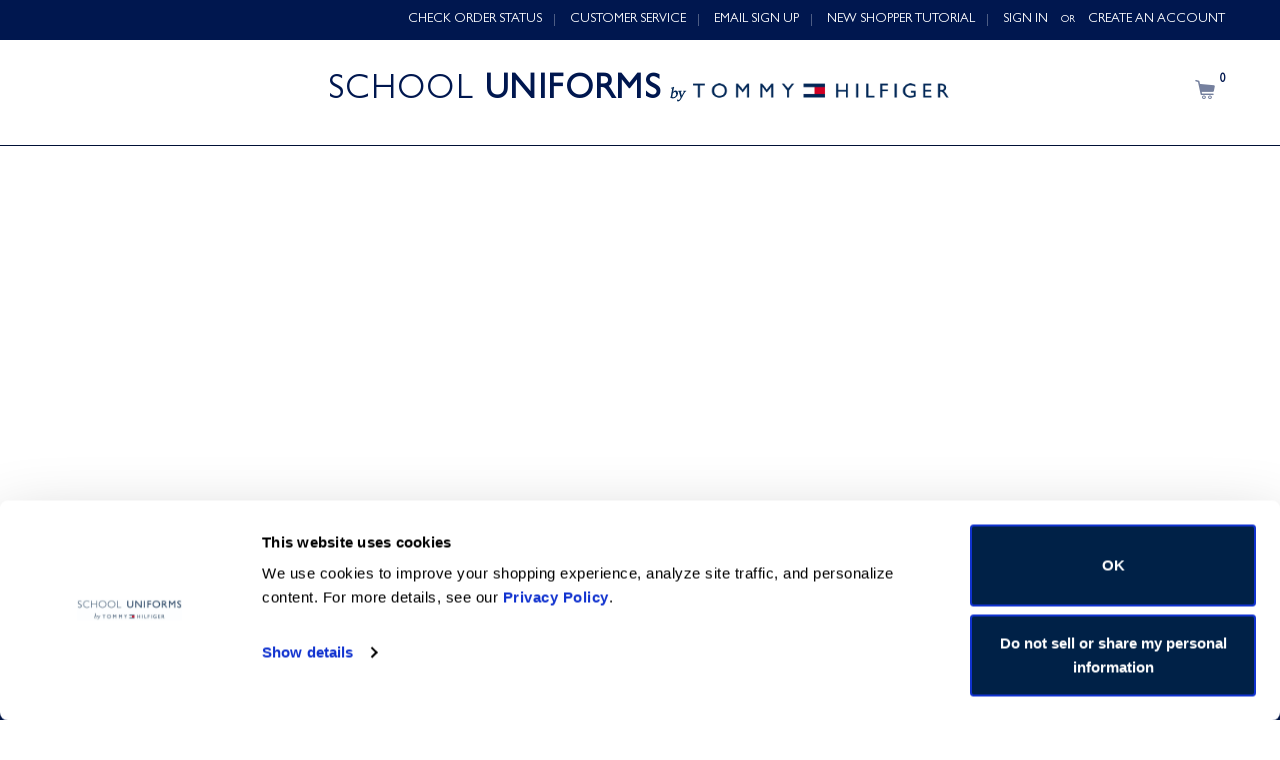

--- FILE ---
content_type: text/html; charset=utf-8
request_url: https://www.globalschoolwear.com/product/13594?schoolCode=WAVE01&programCode=DAILY&gradeCode=SIXTHGR&genderCode=GIRLS
body_size: 4443
content:

<!DOCTYPE html>
<html class="no-js" lang="en">
<head>
    <script id="Cookiebot" src="https://consent.cookiebot.com/uc.js" data-cbid="6d24df30-339e-4284-b725-051893e28a79" data-blockingmode="auto" type="text/javascript"></script>
    <script src="/bundles/jquery?v=88-Ihp7lpar-TsSD1XBEWrSW-Rpv6bXrBJ7BQknGmg01"></script>

    <meta charset="utf-8">
<meta http-equiv="X-UA-Compatible" content="IE=edge,chrome=1">

<meta name="viewport" content="width=device-width, initial-scale=1, maximum-scale=1">



    <!-- Google Tag Manager -->
    <script data-cfasync="false" type="text/javascript">
        window.znodeDataLayer = window.znodeDataLayer || [];
    </script>
    <script data-cfasync="false" type="text/javascript">
        (function(w,d,s,l,i){w[l]=w[l]||[];w[l].push({'gtm.start':
        new Date().getTime(),event:'gtm.js'});var f=d.getElementsByTagName(s)[0],
        j=d.createElement(s),dl=l!='dataLayer'?'&l='+l:'';j.async=true;j.src=
        'https://www.googletagmanager.com/gtm.js?id='+i+dl;f.parentNode.insertBefore(j,f);
        })(window, document, 'script', 'znodeDataLayer', 'GTM-KBZQ3K5');
    </script>
    <!-- End Google Tag Manager -->

    <!-- Global site tag (gtag.js) - Google Analytics -->
    <script async src="https://www.googletagmanager.com/gtag/js?id=325150698"></script>
    <script>
        window.znodeDataLayer = window.znodeDataLayer || [];
        function gtag() {
            znodeDataLayer.push(arguments);
        }
        gtag('js', new Date());
        gtag('config', '325150698');
    </script>
    <!-- Global site tag (gtag.js) - Google Analytics -->

<title>Global Schoolwear</title>
<link href="https://api.globalschoolwear.com/Data/Media/6176964d-e833-4a6d-a9f3-f6fef6d04da6favicon.ico" rel="shortcut icon" type="image/x-icon" onerror="this.onerror = null; this.src = 'favicon.ico'">
<meta name="description" content="" />

<meta name="keywords" content="">
<meta http-equiv="content-type" content="text/html; charset=UTF-8">
<link rel="canonical" href="https://www.globalschoolwear.com/product/13594" />
<link href="/Content/GSWCSS?v=wYlz2qbMdoEvnEPWb-pa0wP870Mu34-szGrYzbnNikA1" rel="stylesheet"/>

<script src="/bundles/GSWJS?v=zucQoIYTI4l7GBpTQVinVDZ6RbFLAeLTKxrxUZPYMaM1"></script>

<script src="https://app.five9.com/consoles/SocialWidget/five9-social-widget.min.js"></script>
<link href="https://cdn.jsdelivr.net/npm/select2@4.1.0-rc.0/dist/css/select2.min.css" rel="stylesheet" />
<script src="https://cdn.jsdelivr.net/npm/select2@4.1.0-rc.0/dist/js/select2.min.js"></script>

    <style type="text/css">
        a#CybotCookiebotDialogPoweredbyCybot,
        div#CybotCookiebotDialogPoweredByText {
            display: none;
        }

        #CookiebotWidget .CookiebotWidget-body .CookiebotWidget-main-logo,
        #CookiebotWidget .CookiebotWidget-powered-by,
        #CookiebotWidget .CookiebotWidget-footer {
            display: none !important;
        }
    </style>
</head>
<body id="Product" class="Details" data-controller="Product.GSWProduct" data-view="Details">

    


    
    <!-- Google Tag Manager (noscript) -->
    <noscript>
        <iframe src="https://www.googletagmanager.com/ns.html?id=GTM-KBZQ3K5"
                height="0" width="0" style="display:none;visibility:hidden"></iframe>
    </noscript>
        <!-- End Google Tag Manager (noscript) -->

    <div id="layout" class="wrapper">

        <!--Header Widgets-->
        <header>
            <z-widget><div class="container-fluid header">
    <div class="row">
        
<div class="container-fluid">
    <div class="row header-local-container">
        <div class="container">
            <div class="row">
                <div class="pull-right padding-left-15">
                    <span class="loginStatus"></span>
                </div>
                <div class="pull-right">
                    <z-widget>
<ul class="link-panel-widget">
                    <li>
                        <a href="/User/GetOrderDetails" target="_self" data-test-selector="linkInfoList">CHECK ORDER STATUS</a>
                    </li>
                    <li>
                        <a href="/contact" target="_self" data-test-selector="linkInfoList">CUSTOMER SERVICE</a>
                    </li>
                        <li>
                            <a href="/GSWEmailSignUp/EmailSignUp" target="_blank" data-test-selector="linkInfoList">EMAIL SIGN UP</a>
                        </li>
                    <li>
                        <a href="/new-shopper-tutorial" target="_self" data-test-selector="linkInfoList">NEW SHOPPER TUTORIAL</a>
                    </li>
</ul>

</z-widget>
                </div>
            </div>
        </div>
    </div>
</div>
<div class="container">
    <div class="row">
        <div class="col-xs-12 header-link-contain nopadding">
            <div class="col-xs-2 col-sm-1 nopadding">
                <nav class="navbar">
                    <div class="navbar-header">
                        <button type="button" class="navbar-mobile-toggle navbar-toggle collapsed" data-toggle="collapse" data-target="#bs-example-navbar-collapse-1" aria-expanded="false">
                            <span class="sr-only">Toggle navigation</span>
                            <span class="icon-bar"></span>
                            <span class="icon-bar"></span>
                            <span class="icon-bar"></span>
                        </button>
                    </div>
                    <div class="navbar-mobile navbar-collapse collapse">
                        <z-widget>
<ul class="link-panel-widget">
                    <li>
                        <a href="/User/GetOrderDetails" target="_self" data-test-selector="linkInfoList">CHECK ORDER STATUS</a>
                    </li>
                    <li>
                        <a href="/contact" target="_self" data-test-selector="linkInfoList">CUSTOMER SERVICE</a>
                    </li>
                        <li>
                            <a href="/GSWEmailSignUp/EmailSignUp" target="_blank" data-test-selector="linkInfoList">EMAIL SIGN UP</a>
                        </li>
                    <li>
                        <a href="/new-shopper-tutorial" target="_self" data-test-selector="linkInfoList">NEW SHOPPER TUTORIAL</a>
                    </li>
</ul>

</z-widget>
                        <ul class="link-panel-widget mobile-links">
                            <li class="loginStatus"></li>
                        </ul>
                    </div>
                </nav>

            </div>
            <div class="col-xs-8 col-sm-10 nopadding header-logo text-center">
                <a href="/" class="text-center">
                            <span>School <b>Uniforms</b></span>                            <img data - src="https://api.globalschoolwear.com/Data/Media/4d87a532-49e4-4074-ad6f-9017a2cddc914c3a129a-53bf-4b2f-b548-ba15eeccf3fdheader_tommy_logo.png" alt="Global Schoolwear" class="img-responsive" />

                </a>
            </div>
            <div class="col-xs-2 col-sm-1 header-link nopadding pull-right">
                <ul>
                    <li class="cart-icon">
                        <a href='/cart'><i class='f-size zf-cart header-toolbar-cart' data-test-selector="linkCart"></i><span class='cartcount' data-test-selector="linkCartCount"></span></a>
                    </li>
                    <li class="pull-right">
                        <z-widget>
                            
 
                        </z-widget>
                    </li>
                </ul>
            </div>
        </div>
    </div>
</div>

<script>
    $.ajax({ url: "/Home/GetCartCount", type: "get" }).done(function (t) { $(".cartcount").html(t); });
    $.ajax({ url: "/User/LoginStatus", type: "get", isAsync: true }).done(function (t) { $(".loginStatus").html(t); });

    $('.navbar-mobile-toggle').click(function () {
        $('.navbar-mobile').toggleClass('in');
    });
</script>


    </div>
</div></z-widget>
           
        </header>
        <div id="layout-content" class="layout-min-height">
            <div class="container-fluid" id="SuccessMessage">
            </div>
            <div class="container-fluid">
                <div class="row">
                    <!-- Notification Msg -->
                    <div class="container">
                        <div class="row">
                            <div class="col-12">
                                <div class="notification-msg messageBoxContainernotification-msg" id="body">
                                    <div class="messageBoxContainer" id="messageBoxContainerId" data-message="" data-test-selector="lblNotificationsMsg"></div>

                                </div>
                            </div>
                        </div>
                        <div class="row" style="display:none;" data-id="stickyBar">
                            <div class="wcn-static-bar sticky-bar">
                                <div class="container">
                                    <div class="col-xs-10 col-sm-8 nopadding wcn-product-info">
                                        <div class="pull-left padding-right">
                                            <i class="zf-active"></i>
                                            <span class="addtocart-label">Added To Cart</span>

                                        </div>
                                        <div class="image">
                                            <img id="4061" src="/Content/Images/no-image.png" class="img-responsive" alt="Product details">
                                        </div>
                                        <div class="wcn-product-detail">
                                            <div class="padding-left-10 nopadding-right-10"><span class="sku-label stickProductSKU"> </span><span class="stickqty"></span></div>
                                        </div>
                                    </div>
                                    <div class="col-xs-2 col-sm-4 nopadding wcn-product-info-btn">
                                        <button type="submit" onclick="window.location.href='/Cart/Index'" class="btn-checkout">GO TO CART &amp; CHECKOUT</button>
                                        
                                        <div class="close-btn sticky-btn close-icon"><i class="zf-close-circle pull-right"></i></div>
                                    </div>
                                </div>
                            </div>
                        </div>

                    </div>
                    

<script>
    $(document).ready(function () {
        $('#btnSubmitSchoolData').prop("type", "button");
    });
</script>

                </div>
            </div>
        </div>
        <!--Footer Widgets-->
<footer id="layout-footer">
    
    <div class="padding-top-bottom" style="color: #fff; background: #00174f; width: 100%;"><!-- Footer Row with 6 Columns -->
<div class="row" style="width: 100%; padding: 0 10%;"><!-- Customer Service -->
<div class="col-md-2 footer-shop">
<h6 class="fw-bold" style="color: #fff; font-size: 18px; font-weight: bold;">Customer Service</h6>
<ul class="list-unstyled">
<li><a href="/contact" style="color: #fff; font-size: 16px;">Contact Us</a></li>
<li><a href="/easyexchangeandreturns" style="color: #fff; font-size: 16px;">Exchanges / Returns</a></li>
<li><a href="/shipping" style="color: #fff; font-size: 16px;">Shipping</a></li>
<li><a href="/size-chart" style="color: #fff; font-size: 16px;">Size Chart</a></li>
<li><a href="/faq" style="color: #fff; font-size: 16px;">FAQ</a></li>
<li><a href="/GSWEmailSignUp/EmailSignUp" style="color: #fff; font-size: 16px;">Email/SMS List</a></li>
<li><a href="/Home/Index" style="color: #fff; font-size: 16px;">Find Your School</a></li>
</ul>
</div>
<!-- School Administrators -->
<div class="col-md-2 footer-shop">
<h6 class="fw-bold" style="color: #fff; font-size: 18px; font-weight: bold;">School Administrators</h6>
<ul class="list-unstyled">
<li><a href="/join-our-program" style="color: #fff; font-size: 16px;">Join our Program</a></li>
<li><a href="/about-us" style="color: #fff; font-size: 16px;">About Us</a></li>
<li><a href="/RaiseRight" style="color: #fff; font-size: 16px;">Raise Right</a></li>
<li><a href="/testimonials" style="color: #fff; font-size: 16px;">Testimonials</a></li>
</ul>
</div>
<!-- Uniform Resources -->
<div class="col-md-2 footer-shop">
<h6 class="fw-bold" style="color: #fff; font-size: 18px; font-weight: bold;">Uniform Resources</h6>
<ul class="list-unstyled">
<li><a href="https://www.flipsnack.com/globalschoolwear/12th-edition-global-schoolwear-catalog" style="color: #fff; font-size: 16px;">Digital Catalog</a></li>
<li><a href="/logos" style="color: #fff; font-size: 16px;">Logos</a></li>
<li><a href="https://www.flipsnack.com/globalschoolwear/global-schoolwear-lookbook/full-view.html" style="color: #fff; font-size: 16px;">Lookbook</a></li>
<li><a href="https://www.flipsnack.com/globalschoolwear/plaid-catalog-school-uniforms-by-tommy-hilfiger/full-view.html" style="color: #fff; font-size: 16px;">Plaids</a></li>
<li><a href="https://www.flipsnack.com/globalschoolwear/tie-catalog-school-uniforms-by-tommy-hilfiger/full-view.html" style="color: #fff; font-size: 16px;">Ties</a></li>
</ul>
</div>
<!-- Program Resources -->
<div class="col-md-2 footer-shop">
<h6 class="fw-bold" style="color: #fff; font-size: 18px; font-weight: bold;">Program Resources</h6>
<ul class="list-unstyled">
<li><a href="/why-school-uniforms" style="color: #fff; font-size: 16px;">Why School Uniforms</a></li>
<li><a href="/schools-we-serve" style="color: #fff; font-size: 16px;">Schools We Serve</a></li>
<li><a href="/high-school-uniforms" style="color: #fff; font-size: 16px;">High School Uniforms</a></li>
<li><a href="/boys-school-uniforms" style="color: #fff; font-size: 16px;">Boys' School Uniforms</a></li>
<li><a href="/girls-school-uniforms" style="color: #fff; font-size: 16px;">Girls' School Uniforms</a></li>
<li><a href="/toddler-school-uniforms" style="color: #fff; font-size: 16px;">Toddler School Uniforms</a></li>
<li><a href="/physical-education-uniforms" style="color: #fff; font-size: 16px;">PE Uniforms</a></li>
<li><a href="/resources" style="color: #fff; font-size: 16px;">Resources</a></li>
</ul>
</div>
<!-- Company -->
<div class="col-md-2 footer-shop">
<h6 class="fw-bold" style="color: #fff; font-size: 18px; font-weight: bold;">Company</h6>
<div class="d-flex gap-3 margin-bottom"><a href="https://www.facebook.com/globalschoolwear" style="margin-right: 10px;"> <img class="img-responsive" style="width: 30px;" alt="Facebook" src="https://api.globalschoolwear.com/Data/Media/Thumbnail/1526807f-9c15-486f-bfac-9715da8c65cffacebook icon.png" /> </a> <a href="https://www.instagram.com/globalschoolwear/"> <img class="img-responsive" style="width: 30px;" alt="Instagram" src="https://api.globalschoolwear.com/Data/Media/Thumbnail/7dbcb400-fdcc-4604-b461-2d5363e02207instagram icon.png" /> </a></div>
<ul class="list-unstyled">
<li class=""><a href="/careers/jobs" style="color: #fff; font-size: 16px;">Careers/Jobs</a></li>
<li><a href="/shopbysale" style="color: #fff; font-size: 16px;">Sale Items</a></li>
</ul>
</div>
<!-- Need Help With Your Order -->
<div class="col-md-2 footer-shop">
<h6 class="fw-bold" style="color: #fff; font-size: 18px; font-weight: bold;">Need Help with Your Order?</h6>
<ul class="list-unstyled">
<li class="">
<p style="color: #fff; font-size: 16px;">Call: <strong>877.825.2860</strong>
</li>
<li>
<p class="margin-bottom" style="color: #fff; font-size: 16px;">Email: <strong><a href="/cdn-cgi/l/email-protection" class="__cf_email__" data-cfemail="d2b1a7a1a6bdbfb7a0a1b7a0a4bbb1b792b5a1a5b1a7a1a6bdbfb7a0a1b7a0a4bbb1b7fcb1bdbf">[email&#160;protected]</a></strong>
</li>
<li>
<p class="margin-bottom" style="color: #fff; font-size: 16px;">Customer Service Hours: MON - FRI <br /> 8 AM - 5 PM CT
</li>
<li class=""><a href="/User/GetOrderDetails" style="color: #fff; font-size: 16px;">Check Order Status</a></li>
</ul>
</div>
</div>
<!-- Bottom Legal Links -->
<div class="border-top padding-top-25 row" style="width: 100%;">
<div class="col-md-12 padding-top-bottom text-center" style="width: 100%; font-size: 16px;"><a href="/terms" style="color: #fff; font-size: 16px;">Terms & Conditions</a> | <a href="/smstermsconditions" style="color: #fff; font-size: 16px;">SMS Terms & Conditions</a> | <a href="/privacy-policy-cookie-restriction-mode" style="color: #fff; font-size: 16px;">Privacy Policy</a> | <a href="/transparency-act" style="color: #fff; font-size: 16px;">California Transparency Act</a></div>
</div>
</div>
</footer>
    </div>
    <script data-cfasync="false" src="/cdn-cgi/scripts/5c5dd728/cloudflare-static/email-decode.min.js"></script><script id="tmpl-typeahead-results" type="text/template">
    <a href="#" class="close"><i class="zf-close close"></i></a>
    <ul>
        {{#matches}}
        <li><a href="/Search?searchTerm={{term}}&category={{category}}"><strong>{{product}}</strong> {{suffix}}</a></li>
        {{/matches}}
    </ul>
</script>
<script id="tmpl-alertmessage" type="text/template">
    <div id="status-message" class="{{style}} alert alert-info text-center">{{message}}</div>
</script>


    <input id="hdnPaymentAppUrl" name="hdnPaymentAppUrl" type="hidden" value="https://payment.globalschoolwear.com/" />
    <input id="hdnWebStoreUrl" name="hdnWebStoreUrl" type="hidden" value="https://www.globalschoolwear.com" />
    <input id="hdnGSWWebStoreName" name="hdnGSWWebStoreName" type="hidden" value="Global Schoolwear" />
    <script src="/bundles/CoreJs?v=kkIb07mQGK-VQCVEpvwS17zd-jX7CJT2NAE4muLohvg1"></script>

    <script src="/bundles/ZnodeCoreJs?v=8B8Up7fuRSoSoknx736UXq-ouA3yJNY6kUUB8gs_KQo1"></script>

    <script src="/bundles/ZnodeCustomJs?v=Jt5brFZmDpTKdKTKKYKNWYV-TyOa7A5srKlGD5WUiGs1"></script>

    <script src="/Scripts/lib/DynamsoftBarcode/dbr-7.0.min.js"></script>

    

    <h2 id="mySmallModalLabel" style="display: none;">Modal Title</h2>

    
    <div class="modal fade quick-view-popup" id="quick-view-popup-ipad" tabindex="-1" role="dialog" aria-labelledby="mySmallModalLabel">
        <div class="popup-container modal-dialog">
            <button type="button" class="close" data-dismiss="modal" aria-label="Close"><span id="close-quick-view-popup-ipad" aria-hidden="true"><i class="zf-close"></i></span></button>
            <div id="quick-view-content" data-test-selector="divQuickViewContent">
            </div>
        </div>
    </div>
        <div class="modal fade" id="NoCheckboxSelected" role="dialog">
        <div class="modal-dialog modal-md">
            <div class="modal-content">
                <div class="modal-header">
                    <button type="button" class="close" data-dismiss="modal"><i class="z-close-circle"></i></button>
                    <h4 class="modal-title">Error!!</h4>
                </div>
                <div class="modal-body">
                    <p>Please select at least one record.</p>
                </div>
                <div class="modal-footer">
                    <div class="pull-right">
                                                    <button type="button"  class="btn-text-icon" data-dismiss="modal"><i class='z-ok'></i>Ok</button>
                    </div>
                </div>
            </div>
        </div>
    </div>


        <div class="modal fade" id="PopUpConfirm" role="dialog">
        <div class="modal-dialog modal-md">
            <div class="modal-content">
                <div class="modal-header">
                    <button type="button" class="close" data-dismiss="modal"><i class="z-close-circle"></i></button>
                    <h4 class="modal-title">Confirm Delete?</h4>
                </div>
                <div class="modal-body">
                    <p>Are you sure you want to delete the selected record?</p>
                </div>
                <div class="modal-footer">
                    <div class="pull-right">
                                <button type='button'  class='btn-text-icon' data-dismiss="modal" onclick="javascript:$('body').removeClass('modal-open');$('body').removeAttr('style'); DynamicGrid.prototype.RedirectToDelete(this)"><i class='z-ok'></i>Ok</button>
                                                    <button type="button"  class="btn-text-icon" data-dismiss="modal"><i class='z-cancel'></i>Cancel</button>
                    </div>
                </div>
            </div>
        </div>
    </div>

    
    <div id="divAddedForCompare" class="modal fade comparepopup" role="dialog" aria-labelledby="mySmallModalLabel">
        <div class="compare-product-popup" id="popUp_content" data-test-selector="divCompareProduct">
        </div>
    </div>
    <button data-test-selector="btnCompare" id="btnAddCompare" style="display:none" data-toggle="modal" data-target=".comparepopup">Compare</button>
    
    <div class="col-sm-3 footer-shop">
        <div class="newsletter-container">
            

<div id="GSWChat">
<script type="text/javascript" charset="utf-8">// <![CDATA[
(function (g, e, n, es, ys) {
  g['_genesysJs'] = e;
  g[e] = g[e] || function () {
 (g[e].q = g[e].q || []).push(arguments)
  };
  g[e].t = 1 * new Date();
  g[e].c = es;
  ys = document.createElement('script');
  ys.async = 1; ys.src = n; ys.charset = 'utf-8'; document.head.appendChild(ys);  })(window, 'Genesys', 'https://apps.usw2.pure.cloud/genesys-bootstrap/genesys.min.js', {
  environment: 'prod-usw2',
  deploymentId: 'a56d4993-5d33-4f8f-893a-a5aeeebdb6b6' });
// ]]></script>
</div>
<div>
    <script>
     $(document).ready(function fetchdata() {

                 var chatScript = $.parseJSON(response).chatScript;
                 if (chatScript == undefined || chatScript == null || chatScript == '') {
                     $(".cx-side-button-group").hide();
                 }
                 else {
                     if ($.find(".cx-side-button-group").length == 0) {
                         $("#GSWChat").append(chatScript);
                     }
                     $(".cx-side-button-group").show();
                 }
         });
    </script>
</div>
<style>

    .cx-side-button-group {
        -ms-transform: rotate(0deg); /* IE 9 */
        -webkit-transform: rotate(0deg); /* Safari 3-8 */
        transform: rotate(0deg);
        position: fixed;
        bottom: 0;
        right: 0;
        top: auto;
        margin-right: 10px;
    }
</style>
        </div>
    </div>
</body>
</html>

<script>
    $(window).on("scroll touchmove", function () {
        $('.header').toggleClass('shrink', $(document).scrollTop() > 0);
    });
    var dataLayer = [];
    $(document).ready(function () {
        var notification = new ZnodeNotification();
        notification.DisplayNotificationMessages();
    });
    $(document).scroll(function () {
        if ($(window).scrollTop() === 0) {
            $(".sticky-bar").css("top", "140px");
            console.log("inside");
        }
        else {
            $(".sticky-bar").css("top", "0");
        }
    });
</script>




--- FILE ---
content_type: text/html; charset=utf-8
request_url: https://www.globalschoolwear.com/User/LoginStatus
body_size: -1453
content:
    <a href="javascript:void(0)" onclick="User.prototype.LoginMethod()" id ="loginLink" >Sign in</a>
    <span class="sub">OR</span>
    <a href="/User/Signup">Create an Account</a>


--- FILE ---
content_type: text/css; charset=utf-8
request_url: https://www.globalschoolwear.com/Content/GSWCSS?v=wYlz2qbMdoEvnEPWb-pa0wP870Mu34-szGrYzbnNikA1
body_size: 72774
content:
html{font-family:sans-serif;-webkit-text-size-adjust:100%;-ms-text-size-adjust:100%}body{margin:0}article,aside,details,figcaption,figure,footer,header,hgroup,main,menu,nav,section,summary{display:block}audio,canvas,progress,video{display:inline-block;vertical-align:baseline}audio:not([controls]){display:none;height:0}[hidden],template{display:none}a{background-color:transparent}a:active,a:hover{outline:0}abbr[title]{border-bottom:1px dotted}b,strong{font-weight:bold}dfn{font-style:italic}h1{margin:.67em 0;font-size:2em}mark{color:#000;background:#ff0}small{font-size:80%}sub,sup{position:relative;font-size:75%;line-height:0;vertical-align:baseline}sup{top:-.5em}sub{bottom:-.25em}img{border:0}svg:not(:root){overflow:hidden}figure{margin:1em 40px}hr{height:0;-webkit-box-sizing:content-box;-moz-box-sizing:content-box;box-sizing:content-box}pre{overflow:auto}code,kbd,pre,samp{font-family:monospace,monospace;font-size:1em}button,input,optgroup,select,textarea{margin:0;font:inherit;color:inherit}button{overflow:visible}button,select{text-transform:none}button,html input[type="button"],input[type="reset"],input[type="submit"]{-webkit-appearance:button;cursor:pointer}button[disabled],html input[disabled]{cursor:default}button::-moz-focus-inner,input::-moz-focus-inner{padding:0;border:0}input{line-height:normal}input[type="checkbox"],input[type="radio"]{-webkit-box-sizing:border-box;-moz-box-sizing:border-box;box-sizing:border-box;padding:0}input[type="number"]::-webkit-inner-spin-button,input[type="number"]::-webkit-outer-spin-button{height:auto}input[type="search"]{-webkit-box-sizing:content-box;-moz-box-sizing:content-box;box-sizing:content-box;-webkit-appearance:textfield}input[type="search"]::-webkit-search-cancel-button,input[type="search"]::-webkit-search-decoration{-webkit-appearance:none}fieldset{padding:.35em .625em .75em;margin:0 2px;border:1px solid silver}legend{padding:0;border:0}textarea{overflow:auto}optgroup{font-weight:bold}table{border-spacing:0;border-collapse:collapse}td,th{padding:0}@media print{*,*:before,*:after{color:#000!important;text-shadow:none!important;background:transparent!important;-webkit-box-shadow:none!important;box-shadow:none!important}a,a:visited{text-decoration:underline}a[href]:after{content:" (" attr(href) ")"}abbr[title]:after{content:" (" attr(title) ")"}a[href^="#"]:after,a[href^="javascript:"]:after{content:""}pre,blockquote{border:1px solid #999;page-break-inside:avoid}thead{display:table-header-group}tr,img{page-break-inside:avoid}img{max-width:100%!important}p,h2,h3{orphans:3;widows:3}h2,h3{page-break-after:avoid}.navbar{display:none}.btn>.caret,.dropup>.btn>.caret{border-top-color:#000!important}.label{border:1px solid #000}.table{border-collapse:collapse!important}.table td,.table th{background-color:#fff!important}.table-bordered th,.table-bordered td{border:1px solid #ddd!important}}*{-webkit-box-sizing:border-box;-moz-box-sizing:border-box;box-sizing:border-box}*:before,*:after{-webkit-box-sizing:border-box;-moz-box-sizing:border-box;box-sizing:border-box}html{font-size:10px;-webkit-tap-highlight-color:rgba(0,0,0,0)}body{font-family:"Helvetica Neue",Helvetica,Arial,sans-serif;font-size:14px;line-height:1.42857143;color:#333;background-color:#fff}input,button,select,textarea{font-family:inherit;font-size:inherit;line-height:inherit}a{color:#337ab7;text-decoration:none}a:hover,a:focus{color:#23527c;text-decoration:underline}a:focus{outline:5px auto -webkit-focus-ring-color;outline-offset:-2px}figure{margin:0}img{vertical-align:middle}.img-responsive,.thumbnail>img,.thumbnail a>img,.carousel-inner>.item>img,.carousel-inner>.item>a>img{display:block;max-width:100%;height:auto}.img-rounded{border-radius:6px}.img-thumbnail{display:inline-block;max-width:100%;height:auto;padding:4px;line-height:1.42857143;background-color:#fff;border:1px solid #ddd;border-radius:4px;-webkit-transition:all .2s ease-in-out;-o-transition:all .2s ease-in-out;transition:all .2s ease-in-out}.img-circle{border-radius:50%}hr{margin-top:20px;margin-bottom:20px;border:0;border-top:1px solid #eee}.sr-only{position:absolute;width:1px;height:1px;padding:0;margin:-1px;overflow:hidden;clip:rect(0,0,0,0);border:0}.sr-only-focusable:active,.sr-only-focusable:focus{position:static;width:auto;height:auto;margin:0;overflow:visible;clip:auto}[role="button"]{cursor:pointer}h1,h2,h3,h4,h5,h6,.h1,.h2,.h3,.h4,.h5,.h6{font-family:inherit;font-weight:500;line-height:1.1;color:inherit}h1 small,h2 small,h3 small,h4 small,h5 small,h6 small,.h1 small,.h2 small,.h3 small,.h4 small,.h5 small,.h6 small,h1 .small,h2 .small,h3 .small,h4 .small,h5 .small,h6 .small,.h1 .small,.h2 .small,.h3 .small,.h4 .small,.h5 .small,.h6 .small{font-weight:normal;line-height:1;color:#777}h1,.h1,h2,.h2,h3,.h3{margin-top:20px;margin-bottom:10px}h1 small,.h1 small,h2 small,.h2 small,h3 small,.h3 small,h1 .small,.h1 .small,h2 .small,.h2 .small,h3 .small,.h3 .small{font-size:65%}h4,.h4,h5,.h5,h6,.h6{margin-top:10px;margin-bottom:10px}h4 small,.h4 small,h5 small,.h5 small,h6 small,.h6 small,h4 .small,.h4 .small,h5 .small,.h5 .small,h6 .small,.h6 .small{font-size:75%}h1,.h1{font-size:36px}h2,.h2{font-size:30px}h3,.h3{font-size:24px}h4,.h4{font-size:18px}h5,.h5{font-size:14px}h6,.h6{font-size:12px}p{margin:0 0 10px}.lead{margin-bottom:20px;font-size:16px;font-weight:300;line-height:1.4}@media(min-width:768px){.lead{font-size:21px}}small,.small{font-size:85%}mark,.mark{padding:.2em;background-color:#fcf8e3}.text-left{text-align:left}.text-right{text-align:right}.text-center{text-align:center}.text-justify{text-align:justify}.text-nowrap{white-space:nowrap}.text-lowercase{text-transform:lowercase}.text-uppercase{text-transform:uppercase}.text-capitalize{text-transform:capitalize}.text-muted{color:#777}.text-primary{color:#337ab7}a.text-primary:hover,a.text-primary:focus{color:#286090}.text-success{color:#3c763d}a.text-success:hover,a.text-success:focus{color:#2b542c}.text-info{color:#31708f}a.text-info:hover,a.text-info:focus{color:#245269}.text-warning{color:#8a6d3b}a.text-warning:hover,a.text-warning:focus{color:#66512c}.text-danger{color:#a94442}a.text-danger:hover,a.text-danger:focus{color:#843534}.bg-primary{color:#fff;background-color:#337ab7}a.bg-primary:hover,a.bg-primary:focus{background-color:#286090}.bg-success{background-color:#dff0d8}a.bg-success:hover,a.bg-success:focus{background-color:#c1e2b3}.bg-info{background-color:#d9edf7}a.bg-info:hover,a.bg-info:focus{background-color:#afd9ee}.bg-warning{background-color:#fcf8e3}a.bg-warning:hover,a.bg-warning:focus{background-color:#f7ecb5}.bg-danger{background-color:#f2dede}a.bg-danger:hover,a.bg-danger:focus{background-color:#e4b9b9}.page-header{padding-bottom:9px;margin:40px 0 20px;border-bottom:1px solid #eee}ul,ol{margin-top:0;margin-bottom:10px}ul ul,ol ul,ul ol,ol ol{margin-bottom:0}.list-unstyled{padding-left:0;list-style:none}.list-inline{padding-left:0;margin-left:-5px;list-style:none}.list-inline>li{display:inline-block;padding-right:5px;padding-left:5px}dl{margin-top:0;margin-bottom:20px}dt,dd{line-height:1.42857143}dt{font-weight:bold}dd{margin-left:0}@media(min-width:768px){.dl-horizontal dt{float:left;width:160px;overflow:hidden;clear:left;text-align:right;text-overflow:ellipsis;white-space:nowrap}.dl-horizontal dd{margin-left:180px}}abbr[title],abbr[data-original-title]{cursor:help;border-bottom:1px dotted #777}.initialism{font-size:90%;text-transform:uppercase}blockquote{padding:10px 20px;margin:0 0 20px;font-size:17.5px;border-left:5px solid #eee}blockquote p:last-child,blockquote ul:last-child,blockquote ol:last-child{margin-bottom:0}blockquote footer,blockquote small,blockquote .small{display:block;font-size:80%;line-height:1.42857143;color:#777}blockquote footer:before,blockquote small:before,blockquote .small:before{content:'— '}.blockquote-reverse,blockquote.pull-right{padding-right:15px;padding-left:0;text-align:right;border-right:5px solid #eee;border-left:0}.blockquote-reverse footer:before,blockquote.pull-right footer:before,.blockquote-reverse small:before,blockquote.pull-right small:before,.blockquote-reverse .small:before,blockquote.pull-right .small:before{content:''}.blockquote-reverse footer:after,blockquote.pull-right footer:after,.blockquote-reverse small:after,blockquote.pull-right small:after,.blockquote-reverse .small:after,blockquote.pull-right .small:after{content:' —'}address{margin-bottom:20px;font-style:normal;line-height:1.42857143}code,kbd,pre,samp{font-family:Menlo,Monaco,Consolas,"Courier New",monospace}code{padding:2px 4px;font-size:90%;color:#c7254e;background-color:#f9f2f4;border-radius:4px}kbd{padding:2px 4px;font-size:90%;color:#fff;background-color:#333;border-radius:3px;-webkit-box-shadow:inset 0 -1px 0 rgba(0,0,0,.25);box-shadow:inset 0 -1px 0 rgba(0,0,0,.25)}kbd kbd{padding:0;font-size:100%;font-weight:bold;-webkit-box-shadow:none;box-shadow:none}pre{display:block;padding:9.5px;margin:0 0 10px;font-size:13px;line-height:1.42857143;color:#333;word-break:break-all;word-wrap:break-word;background-color:#f5f5f5;border:1px solid #ccc;border-radius:4px}pre code{padding:0;font-size:inherit;color:inherit;white-space:pre-wrap;background-color:transparent;border-radius:0}.pre-scrollable{max-height:340px;overflow-y:scroll}.container{padding-right:15px;padding-left:15px;margin-right:auto;margin-left:auto}@media(min-width:768px){.container{width:750px}}@media(min-width:992px){.container{width:970px}}@media(min-width:1200px){.container{width:1170px}}.container-fluid{padding-right:15px;padding-left:15px;margin-right:auto;margin-left:auto}.row{margin-right:-15px;margin-left:-15px}.col-xs-1,.col-sm-1,.col-md-1,.col-lg-1,.col-xs-2,.col-sm-2,.col-md-2,.col-lg-2,.col-xs-3,.col-sm-3,.col-md-3,.col-lg-3,.col-xs-4,.col-sm-4,.col-md-4,.col-lg-4,.col-xs-5,.col-sm-5,.col-md-5,.col-lg-5,.col-xs-6,.col-sm-6,.col-md-6,.col-lg-6,.col-xs-7,.col-sm-7,.col-md-7,.col-lg-7,.col-xs-8,.col-sm-8,.col-md-8,.col-lg-8,.col-xs-9,.col-sm-9,.col-md-9,.col-lg-9,.col-xs-10,.col-sm-10,.col-md-10,.col-lg-10,.col-xs-11,.col-sm-11,.col-md-11,.col-lg-11,.col-xs-12,.col-sm-12,.col-md-12,.col-lg-12{position:relative;min-height:1px;padding-right:15px;padding-left:15px}.col-xs-1,.col-xs-2,.col-xs-3,.col-xs-4,.col-xs-5,.col-xs-6,.col-xs-7,.col-xs-8,.col-xs-9,.col-xs-10,.col-xs-11,.col-xs-12{float:left}.col-xs-12{width:100%}.col-xs-11{width:91.66666667%}.col-xs-10{width:83.33333333%}.col-xs-9{width:75%}.col-xs-8{width:66.66666667%}.col-xs-7{width:58.33333333%}.col-xs-6{width:50%}.col-xs-5{width:41.66666667%}.col-xs-4{width:33.33333333%}.col-xs-3{width:25%}.col-xs-2{width:16.66666667%}.col-xs-1{width:8.33333333%}.col-xs-pull-12{right:100%}.col-xs-pull-11{right:91.66666667%}.col-xs-pull-10{right:83.33333333%}.col-xs-pull-9{right:75%}.col-xs-pull-8{right:66.66666667%}.col-xs-pull-7{right:58.33333333%}.col-xs-pull-6{right:50%}.col-xs-pull-5{right:41.66666667%}.col-xs-pull-4{right:33.33333333%}.col-xs-pull-3{right:25%}.col-xs-pull-2{right:16.66666667%}.col-xs-pull-1{right:8.33333333%}.col-xs-pull-0{right:auto}.col-xs-push-12{left:100%}.col-xs-push-11{left:91.66666667%}.col-xs-push-10{left:83.33333333%}.col-xs-push-9{left:75%}.col-xs-push-8{left:66.66666667%}.col-xs-push-7{left:58.33333333%}.col-xs-push-6{left:50%}.col-xs-push-5{left:41.66666667%}.col-xs-push-4{left:33.33333333%}.col-xs-push-3{left:25%}.col-xs-push-2{left:16.66666667%}.col-xs-push-1{left:8.33333333%}.col-xs-push-0{left:auto}.col-xs-offset-12{margin-left:100%}.col-xs-offset-11{margin-left:91.66666667%}.col-xs-offset-10{margin-left:83.33333333%}.col-xs-offset-9{margin-left:75%}.col-xs-offset-8{margin-left:66.66666667%}.col-xs-offset-7{margin-left:58.33333333%}.col-xs-offset-6{margin-left:50%}.col-xs-offset-5{margin-left:41.66666667%}.col-xs-offset-4{margin-left:33.33333333%}.col-xs-offset-3{margin-left:25%}.col-xs-offset-2{margin-left:16.66666667%}.col-xs-offset-1{margin-left:8.33333333%}.col-xs-offset-0{margin-left:0}@media(min-width:768px){.col-sm-1,.col-sm-2,.col-sm-3,.col-sm-4,.col-sm-5,.col-sm-6,.col-sm-7,.col-sm-8,.col-sm-9,.col-sm-10,.col-sm-11,.col-sm-12{float:left}.col-sm-12{width:100%}.col-sm-11{width:91.66666667%}.col-sm-10{width:83.33333333%}.col-sm-9{width:75%}.col-sm-8{width:66.66666667%}.col-sm-7{width:58.33333333%}.col-sm-6{width:50%}.col-sm-5{width:41.66666667%}.col-sm-4{width:33.33333333%}.col-sm-3{width:25%}.col-sm-2{width:16.66666667%}.col-sm-1{width:8.33333333%}.col-sm-pull-12{right:100%}.col-sm-pull-11{right:91.66666667%}.col-sm-pull-10{right:83.33333333%}.col-sm-pull-9{right:75%}.col-sm-pull-8{right:66.66666667%}.col-sm-pull-7{right:58.33333333%}.col-sm-pull-6{right:50%}.col-sm-pull-5{right:41.66666667%}.col-sm-pull-4{right:33.33333333%}.col-sm-pull-3{right:25%}.col-sm-pull-2{right:16.66666667%}.col-sm-pull-1{right:8.33333333%}.col-sm-pull-0{right:auto}.col-sm-push-12{left:100%}.col-sm-push-11{left:91.66666667%}.col-sm-push-10{left:83.33333333%}.col-sm-push-9{left:75%}.col-sm-push-8{left:66.66666667%}.col-sm-push-7{left:58.33333333%}.col-sm-push-6{left:50%}.col-sm-push-5{left:41.66666667%}.col-sm-push-4{left:33.33333333%}.col-sm-push-3{left:25%}.col-sm-push-2{left:16.66666667%}.col-sm-push-1{left:8.33333333%}.col-sm-push-0{left:auto}.col-sm-offset-12{margin-left:100%}.col-sm-offset-11{margin-left:91.66666667%}.col-sm-offset-10{margin-left:83.33333333%}.col-sm-offset-9{margin-left:75%}.col-sm-offset-8{margin-left:66.66666667%}.col-sm-offset-7{margin-left:58.33333333%}.col-sm-offset-6{margin-left:50%}.col-sm-offset-5{margin-left:41.66666667%}.col-sm-offset-4{margin-left:33.33333333%}.col-sm-offset-3{margin-left:25%}.col-sm-offset-2{margin-left:16.66666667%}.col-sm-offset-1{margin-left:8.33333333%}.col-sm-offset-0{margin-left:0}}@media(min-width:992px){.col-md-1,.col-md-2,.col-md-3,.col-md-4,.col-md-5,.col-md-6,.col-md-7,.col-md-8,.col-md-9,.col-md-10,.col-md-11,.col-md-12{float:left}.col-md-12{width:100%}.col-md-11{width:91.66666667%}.col-md-10{width:83.33333333%}.col-md-9{width:75%}.col-md-8{width:66.66666667%}.col-md-7{width:58.33333333%}.col-md-6{width:50%}.col-md-5{width:41.66666667%}.col-md-4{width:33.33333333%}.col-md-3{width:25%}.col-md-2{width:16.66666667%}.col-md-1{width:8.33333333%}.col-md-pull-12{right:100%}.col-md-pull-11{right:91.66666667%}.col-md-pull-10{right:83.33333333%}.col-md-pull-9{right:75%}.col-md-pull-8{right:66.66666667%}.col-md-pull-7{right:58.33333333%}.col-md-pull-6{right:50%}.col-md-pull-5{right:41.66666667%}.col-md-pull-4{right:33.33333333%}.col-md-pull-3{right:25%}.col-md-pull-2{right:16.66666667%}.col-md-pull-1{right:8.33333333%}.col-md-pull-0{right:auto}.col-md-push-12{left:100%}.col-md-push-11{left:91.66666667%}.col-md-push-10{left:83.33333333%}.col-md-push-9{left:75%}.col-md-push-8{left:66.66666667%}.col-md-push-7{left:58.33333333%}.col-md-push-6{left:50%}.col-md-push-5{left:41.66666667%}.col-md-push-4{left:33.33333333%}.col-md-push-3{left:25%}.col-md-push-2{left:16.66666667%}.col-md-push-1{left:8.33333333%}.col-md-push-0{left:auto}.col-md-offset-12{margin-left:100%}.col-md-offset-11{margin-left:91.66666667%}.col-md-offset-10{margin-left:83.33333333%}.col-md-offset-9{margin-left:75%}.col-md-offset-8{margin-left:66.66666667%}.col-md-offset-7{margin-left:58.33333333%}.col-md-offset-6{margin-left:50%}.col-md-offset-5{margin-left:41.66666667%}.col-md-offset-4{margin-left:33.33333333%}.col-md-offset-3{margin-left:25%}.col-md-offset-2{margin-left:16.66666667%}.col-md-offset-1{margin-left:8.33333333%}.col-md-offset-0{margin-left:0}}@media(min-width:1200px){.col-lg-1,.col-lg-2,.col-lg-3,.col-lg-4,.col-lg-5,.col-lg-6,.col-lg-7,.col-lg-8,.col-lg-9,.col-lg-10,.col-lg-11,.col-lg-12{float:left}.col-lg-12{width:100%}.col-lg-11{width:91.66666667%}.col-lg-10{width:83.33333333%}.col-lg-9{width:75%}.col-lg-8{width:66.66666667%}.col-lg-7{width:58.33333333%}.col-lg-6{width:50%}.col-lg-5{width:41.66666667%}.col-lg-4{width:33.33333333%}.col-lg-3{width:25%}.col-lg-2{width:16.66666667%}.col-lg-1{width:8.33333333%}.col-lg-pull-12{right:100%}.col-lg-pull-11{right:91.66666667%}.col-lg-pull-10{right:83.33333333%}.col-lg-pull-9{right:75%}.col-lg-pull-8{right:66.66666667%}.col-lg-pull-7{right:58.33333333%}.col-lg-pull-6{right:50%}.col-lg-pull-5{right:41.66666667%}.col-lg-pull-4{right:33.33333333%}.col-lg-pull-3{right:25%}.col-lg-pull-2{right:16.66666667%}.col-lg-pull-1{right:8.33333333%}.col-lg-pull-0{right:auto}.col-lg-push-12{left:100%}.col-lg-push-11{left:91.66666667%}.col-lg-push-10{left:83.33333333%}.col-lg-push-9{left:75%}.col-lg-push-8{left:66.66666667%}.col-lg-push-7{left:58.33333333%}.col-lg-push-6{left:50%}.col-lg-push-5{left:41.66666667%}.col-lg-push-4{left:33.33333333%}.col-lg-push-3{left:25%}.col-lg-push-2{left:16.66666667%}.col-lg-push-1{left:8.33333333%}.col-lg-push-0{left:auto}.col-lg-offset-12{margin-left:100%}.col-lg-offset-11{margin-left:91.66666667%}.col-lg-offset-10{margin-left:83.33333333%}.col-lg-offset-9{margin-left:75%}.col-lg-offset-8{margin-left:66.66666667%}.col-lg-offset-7{margin-left:58.33333333%}.col-lg-offset-6{margin-left:50%}.col-lg-offset-5{margin-left:41.66666667%}.col-lg-offset-4{margin-left:33.33333333%}.col-lg-offset-3{margin-left:25%}.col-lg-offset-2{margin-left:16.66666667%}.col-lg-offset-1{margin-left:8.33333333%}.col-lg-offset-0{margin-left:0}}table{background-color:transparent}caption{padding-top:8px;padding-bottom:8px;color:#777;text-align:left}th{text-align:left}.table{width:100%;max-width:100%;margin-bottom:20px}.table>thead>tr>th,.table>tbody>tr>th,.table>tfoot>tr>th,.table>thead>tr>td,.table>tbody>tr>td,.table>tfoot>tr>td{padding:8px;line-height:1.42857143;vertical-align:top;border-top:1px solid #ddd}.table>thead>tr>th{vertical-align:bottom;border-bottom:2px solid #ddd}.table>caption+thead>tr:first-child>th,.table>colgroup+thead>tr:first-child>th,.table>thead:first-child>tr:first-child>th,.table>caption+thead>tr:first-child>td,.table>colgroup+thead>tr:first-child>td,.table>thead:first-child>tr:first-child>td{border-top:0}.table>tbody+tbody{border-top:2px solid #ddd}.table .table{background-color:#fff}.table-condensed>thead>tr>th,.table-condensed>tbody>tr>th,.table-condensed>tfoot>tr>th,.table-condensed>thead>tr>td,.table-condensed>tbody>tr>td,.table-condensed>tfoot>tr>td{padding:5px}.table-bordered{border:1px solid #ddd}.table-bordered>thead>tr>th,.table-bordered>tbody>tr>th,.table-bordered>tfoot>tr>th,.table-bordered>thead>tr>td,.table-bordered>tbody>tr>td,.table-bordered>tfoot>tr>td{border:1px solid #ddd}.table-bordered>thead>tr>th,.table-bordered>thead>tr>td{border-bottom-width:2px}.table-striped>tbody>tr:nth-of-type(odd){background-color:#f9f9f9}.table-hover>tbody>tr:hover{background-color:#f5f5f5}table col[class*="col-"]{position:static;display:table-column;float:none}table td[class*="col-"],table th[class*="col-"]{position:static;display:table-cell;float:none}.table>thead>tr>td.active,.table>tbody>tr>td.active,.table>tfoot>tr>td.active,.table>thead>tr>th.active,.table>tbody>tr>th.active,.table>tfoot>tr>th.active,.table>thead>tr.active>td,.table>tbody>tr.active>td,.table>tfoot>tr.active>td,.table>thead>tr.active>th,.table>tbody>tr.active>th,.table>tfoot>tr.active>th{background-color:#f5f5f5}.table-hover>tbody>tr>td.active:hover,.table-hover>tbody>tr>th.active:hover,.table-hover>tbody>tr.active:hover>td,.table-hover>tbody>tr:hover>.active,.table-hover>tbody>tr.active:hover>th{background-color:#e8e8e8}.table>thead>tr>td.success,.table>tbody>tr>td.success,.table>tfoot>tr>td.success,.table>thead>tr>th.success,.table>tbody>tr>th.success,.table>tfoot>tr>th.success,.table>thead>tr.success>td,.table>tbody>tr.success>td,.table>tfoot>tr.success>td,.table>thead>tr.success>th,.table>tbody>tr.success>th,.table>tfoot>tr.success>th{background-color:#dff0d8}.table-hover>tbody>tr>td.success:hover,.table-hover>tbody>tr>th.success:hover,.table-hover>tbody>tr.success:hover>td,.table-hover>tbody>tr:hover>.success,.table-hover>tbody>tr.success:hover>th{background-color:#d0e9c6}.table>thead>tr>td.info,.table>tbody>tr>td.info,.table>tfoot>tr>td.info,.table>thead>tr>th.info,.table>tbody>tr>th.info,.table>tfoot>tr>th.info,.table>thead>tr.info>td,.table>tbody>tr.info>td,.table>tfoot>tr.info>td,.table>thead>tr.info>th,.table>tbody>tr.info>th,.table>tfoot>tr.info>th{background-color:#d9edf7}.table-hover>tbody>tr>td.info:hover,.table-hover>tbody>tr>th.info:hover,.table-hover>tbody>tr.info:hover>td,.table-hover>tbody>tr:hover>.info,.table-hover>tbody>tr.info:hover>th{background-color:#c4e3f3}.table>thead>tr>td.warning,.table>tbody>tr>td.warning,.table>tfoot>tr>td.warning,.table>thead>tr>th.warning,.table>tbody>tr>th.warning,.table>tfoot>tr>th.warning,.table>thead>tr.warning>td,.table>tbody>tr.warning>td,.table>tfoot>tr.warning>td,.table>thead>tr.warning>th,.table>tbody>tr.warning>th,.table>tfoot>tr.warning>th{background-color:#fcf8e3}.table-hover>tbody>tr>td.warning:hover,.table-hover>tbody>tr>th.warning:hover,.table-hover>tbody>tr.warning:hover>td,.table-hover>tbody>tr:hover>.warning,.table-hover>tbody>tr.warning:hover>th{background-color:#faf2cc}.table>thead>tr>td.danger,.table>tbody>tr>td.danger,.table>tfoot>tr>td.danger,.table>thead>tr>th.danger,.table>tbody>tr>th.danger,.table>tfoot>tr>th.danger,.table>thead>tr.danger>td,.table>tbody>tr.danger>td,.table>tfoot>tr.danger>td,.table>thead>tr.danger>th,.table>tbody>tr.danger>th,.table>tfoot>tr.danger>th{background-color:#f2dede}.table-hover>tbody>tr>td.danger:hover,.table-hover>tbody>tr>th.danger:hover,.table-hover>tbody>tr.danger:hover>td,.table-hover>tbody>tr:hover>.danger,.table-hover>tbody>tr.danger:hover>th{background-color:#ebcccc}.table-responsive{min-height:.01%;overflow-x:auto}@media screen and (max-width:767px){.table-responsive{width:100%;margin-bottom:15px;overflow-y:hidden;-ms-overflow-style:-ms-autohiding-scrollbar;border:1px solid #ddd}.table-responsive>.table{margin-bottom:0}.table-responsive>.table>thead>tr>th,.table-responsive>.table>tbody>tr>th,.table-responsive>.table>tfoot>tr>th,.table-responsive>.table>thead>tr>td,.table-responsive>.table>tbody>tr>td,.table-responsive>.table>tfoot>tr>td{white-space:nowrap}.table-responsive>.table-bordered{border:0}.table-responsive>.table-bordered>thead>tr>th:first-child,.table-responsive>.table-bordered>tbody>tr>th:first-child,.table-responsive>.table-bordered>tfoot>tr>th:first-child,.table-responsive>.table-bordered>thead>tr>td:first-child,.table-responsive>.table-bordered>tbody>tr>td:first-child,.table-responsive>.table-bordered>tfoot>tr>td:first-child{border-left:0}.table-responsive>.table-bordered>thead>tr>th:last-child,.table-responsive>.table-bordered>tbody>tr>th:last-child,.table-responsive>.table-bordered>tfoot>tr>th:last-child,.table-responsive>.table-bordered>thead>tr>td:last-child,.table-responsive>.table-bordered>tbody>tr>td:last-child,.table-responsive>.table-bordered>tfoot>tr>td:last-child{border-right:0}.table-responsive>.table-bordered>tbody>tr:last-child>th,.table-responsive>.table-bordered>tfoot>tr:last-child>th,.table-responsive>.table-bordered>tbody>tr:last-child>td,.table-responsive>.table-bordered>tfoot>tr:last-child>td{border-bottom:0}}fieldset{min-width:0;padding:0;margin:0;border:0}legend{display:block;width:100%;padding:0;margin-bottom:20px;font-size:21px;line-height:inherit;color:#333;border:0;border-bottom:1px solid #e5e5e5}label{display:inline-block;max-width:100%;margin-bottom:5px;font-weight:bold}input[type="search"]{-webkit-box-sizing:border-box;-moz-box-sizing:border-box;box-sizing:border-box}input[type="radio"],input[type="checkbox"]{margin:4px 0 0;margin-top:1px \9;line-height:normal}input[type="file"]{display:block}input[type="range"]{display:block;width:100%}select[multiple],select[size]{height:auto}input[type="file"]:focus,input[type="radio"]:focus,input[type="checkbox"]:focus{outline:5px auto -webkit-focus-ring-color;outline-offset:-2px}output{display:block;padding-top:7px;font-size:14px;line-height:1.42857143;color:#555}.form-control{display:block;width:100%;height:34px;padding:6px 12px;font-size:14px;line-height:1.42857143;color:#555;background-color:#fff;background-image:none;border:1px solid #ccc;border-radius:4px;-webkit-box-shadow:inset 0 1px 1px rgba(0,0,0,.075);box-shadow:inset 0 1px 1px rgba(0,0,0,.075);-webkit-transition:border-color ease-in-out .15s,-webkit-box-shadow ease-in-out .15s;-o-transition:border-color ease-in-out .15s,box-shadow ease-in-out .15s;transition:border-color ease-in-out .15s,box-shadow ease-in-out .15s}.form-control:focus{border-color:#66afe9;outline:0;-webkit-box-shadow:inset 0 1px 1px rgba(0,0,0,.075),0 0 8px rgba(102,175,233,.6);box-shadow:inset 0 1px 1px rgba(0,0,0,.075),0 0 8px rgba(102,175,233,.6)}.form-control::-moz-placeholder{color:#999;opacity:1}.form-control:-ms-input-placeholder{color:#999}.form-control::-webkit-input-placeholder{color:#999}.form-control::-ms-expand{background-color:transparent;border:0}.form-control[disabled],.form-control[readonly],fieldset[disabled] .form-control{background-color:#eee;opacity:1}.form-control[disabled],fieldset[disabled] .form-control{cursor:not-allowed}textarea.form-control{height:auto}input[type="search"]{-webkit-appearance:none}@media screen and (-webkit-min-device-pixel-ratio:0){input[type="date"].form-control,input[type="time"].form-control,input[type="datetime-local"].form-control,input[type="month"].form-control{line-height:34px}input[type="date"].input-sm,input[type="time"].input-sm,input[type="datetime-local"].input-sm,input[type="month"].input-sm,.input-group-sm input[type="date"],.input-group-sm input[type="time"],.input-group-sm input[type="datetime-local"],.input-group-sm input[type="month"]{line-height:30px}input[type="date"].input-lg,input[type="time"].input-lg,input[type="datetime-local"].input-lg,input[type="month"].input-lg,.input-group-lg input[type="date"],.input-group-lg input[type="time"],.input-group-lg input[type="datetime-local"],.input-group-lg input[type="month"]{line-height:46px}}.form-group{margin-bottom:15px}.radio,.checkbox{position:relative;display:block;margin-top:10px;margin-bottom:10px}.radio label,.checkbox label{min-height:20px;padding-left:20px;margin-bottom:0;font-weight:normal;cursor:pointer}.radio input[type="radio"],.radio-inline input[type="radio"],.checkbox input[type="checkbox"],.checkbox-inline input[type="checkbox"]{position:absolute;margin-top:4px \9;margin-left:-20px}.radio+.radio,.checkbox+.checkbox{margin-top:-5px}.radio-inline,.checkbox-inline{position:relative;display:inline-block;padding-left:20px;margin-bottom:0;font-weight:normal;vertical-align:middle;cursor:pointer}.radio-inline+.radio-inline,.checkbox-inline+.checkbox-inline{margin-top:0;margin-left:10px}input[type="radio"][disabled],input[type="checkbox"][disabled],input[type="radio"].disabled,input[type="checkbox"].disabled,fieldset[disabled] input[type="radio"],fieldset[disabled] input[type="checkbox"]{cursor:not-allowed}.radio-inline.disabled,.checkbox-inline.disabled,fieldset[disabled] .radio-inline,fieldset[disabled] .checkbox-inline{cursor:not-allowed}.radio.disabled label,.checkbox.disabled label,fieldset[disabled] .radio label,fieldset[disabled] .checkbox label{cursor:not-allowed}.form-control-static{min-height:34px;padding-top:7px;padding-bottom:7px;margin-bottom:0}.form-control-static.input-lg,.form-control-static.input-sm{padding-right:0;padding-left:0}.input-sm{height:30px;padding:5px 10px;font-size:12px;line-height:1.5;border-radius:3px}select.input-sm{height:30px;line-height:30px}textarea.input-sm,select[multiple].input-sm{height:auto}.form-group-sm .form-control{height:30px;padding:5px 10px;font-size:12px;line-height:1.5;border-radius:3px}.form-group-sm select.form-control{height:30px;line-height:30px}.form-group-sm textarea.form-control,.form-group-sm select[multiple].form-control{height:auto}.form-group-sm .form-control-static{height:30px;min-height:32px;padding:6px 10px;font-size:12px;line-height:1.5}.input-lg{height:46px;padding:10px 16px;font-size:18px;line-height:1.3333333;border-radius:6px}select.input-lg{height:46px;line-height:46px}textarea.input-lg,select[multiple].input-lg{height:auto}.form-group-lg .form-control{height:46px;padding:10px 16px;font-size:18px;line-height:1.3333333;border-radius:6px}.form-group-lg select.form-control{height:46px;line-height:46px}.form-group-lg textarea.form-control,.form-group-lg select[multiple].form-control{height:auto}.form-group-lg .form-control-static{height:46px;min-height:38px;padding:11px 16px;font-size:18px;line-height:1.3333333}.has-feedback{position:relative}.has-feedback .form-control{padding-right:42.5px}.form-control-feedback{position:absolute;top:0;right:0;z-index:2;display:block;width:34px;height:34px;line-height:34px;text-align:center;pointer-events:none}.input-lg+.form-control-feedback,.input-group-lg+.form-control-feedback,.form-group-lg .form-control+.form-control-feedback{width:46px;height:46px;line-height:46px}.input-sm+.form-control-feedback,.input-group-sm+.form-control-feedback,.form-group-sm .form-control+.form-control-feedback{width:30px;height:30px;line-height:30px}.has-success .help-block,.has-success .control-label,.has-success .radio,.has-success .checkbox,.has-success .radio-inline,.has-success .checkbox-inline,.has-success.radio label,.has-success.checkbox label,.has-success.radio-inline label,.has-success.checkbox-inline label{color:#3c763d}.has-success .form-control{border-color:#3c763d;-webkit-box-shadow:inset 0 1px 1px rgba(0,0,0,.075);box-shadow:inset 0 1px 1px rgba(0,0,0,.075)}.has-success .form-control:focus{border-color:#2b542c;-webkit-box-shadow:inset 0 1px 1px rgba(0,0,0,.075),0 0 6px #67b168;box-shadow:inset 0 1px 1px rgba(0,0,0,.075),0 0 6px #67b168}.has-success .input-group-addon{color:#3c763d;background-color:#dff0d8;border-color:#3c763d}.has-success .form-control-feedback{color:#3c763d}.has-warning .help-block,.has-warning .control-label,.has-warning .radio,.has-warning .checkbox,.has-warning .radio-inline,.has-warning .checkbox-inline,.has-warning.radio label,.has-warning.checkbox label,.has-warning.radio-inline label,.has-warning.checkbox-inline label{color:#8a6d3b}.has-warning .form-control{border-color:#8a6d3b;-webkit-box-shadow:inset 0 1px 1px rgba(0,0,0,.075);box-shadow:inset 0 1px 1px rgba(0,0,0,.075)}.has-warning .form-control:focus{border-color:#66512c;-webkit-box-shadow:inset 0 1px 1px rgba(0,0,0,.075),0 0 6px #c0a16b;box-shadow:inset 0 1px 1px rgba(0,0,0,.075),0 0 6px #c0a16b}.has-warning .input-group-addon{color:#8a6d3b;background-color:#fcf8e3;border-color:#8a6d3b}.has-warning .form-control-feedback{color:#8a6d3b}.has-error .help-block,.has-error .control-label,.has-error .radio,.has-error .checkbox,.has-error .radio-inline,.has-error .checkbox-inline,.has-error.radio label,.has-error.checkbox label,.has-error.radio-inline label,.has-error.checkbox-inline label{color:#a94442}.has-error .form-control{border-color:#a94442;-webkit-box-shadow:inset 0 1px 1px rgba(0,0,0,.075);box-shadow:inset 0 1px 1px rgba(0,0,0,.075)}.has-error .form-control:focus{border-color:#843534;-webkit-box-shadow:inset 0 1px 1px rgba(0,0,0,.075),0 0 6px #ce8483;box-shadow:inset 0 1px 1px rgba(0,0,0,.075),0 0 6px #ce8483}.has-error .input-group-addon{color:#a94442;background-color:#f2dede;border-color:#a94442}.has-error .form-control-feedback{color:#a94442}.has-feedback label~.form-control-feedback{top:25px}.has-feedback label.sr-only~.form-control-feedback{top:0}.help-block{display:block;margin-top:5px;margin-bottom:10px;color:#737373}@media(min-width:768px){.form-inline .form-group{display:inline-block;margin-bottom:0;vertical-align:middle}.form-inline .form-control{display:inline-block;width:auto;vertical-align:middle}.form-inline .form-control-static{display:inline-block}.form-inline .input-group{display:inline-table;vertical-align:middle}.form-inline .input-group .input-group-addon,.form-inline .input-group .input-group-btn,.form-inline .input-group .form-control{width:auto}.form-inline .input-group>.form-control{width:100%}.form-inline .control-label{margin-bottom:0;vertical-align:middle}.form-inline .radio,.form-inline .checkbox{display:inline-block;margin-top:0;margin-bottom:0;vertical-align:middle}.form-inline .radio label,.form-inline .checkbox label{padding-left:0}.form-inline .radio input[type="radio"],.form-inline .checkbox input[type="checkbox"]{position:relative;margin-left:0}.form-inline .has-feedback .form-control-feedback{top:0}}.form-horizontal .radio,.form-horizontal .checkbox,.form-horizontal .radio-inline,.form-horizontal .checkbox-inline{padding-top:7px;margin-top:0;margin-bottom:0}.form-horizontal .radio,.form-horizontal .checkbox{min-height:27px}.form-horizontal .form-group{margin-right:-15px;margin-left:-15px}@media(min-width:768px){.form-horizontal .control-label{padding-top:7px;margin-bottom:0;text-align:right}}.form-horizontal .has-feedback .form-control-feedback{right:15px}@media(min-width:768px){.form-horizontal .form-group-lg .control-label{padding-top:11px;font-size:18px}}@media(min-width:768px){.form-horizontal .form-group-sm .control-label{padding-top:6px;font-size:12px}}.btn{display:inline-block;padding:6px 12px;margin-bottom:0;font-size:14px;font-weight:normal;line-height:1.42857143;text-align:center;white-space:nowrap;vertical-align:middle;-ms-touch-action:manipulation;touch-action:manipulation;cursor:pointer;-webkit-user-select:none;-moz-user-select:none;-ms-user-select:none;user-select:none;background-image:none;border:1px solid transparent;border-radius:4px}.btn:focus,.btn:active:focus,.btn.active:focus,.btn.focus,.btn:active.focus,.btn.active.focus{outline:5px auto -webkit-focus-ring-color;outline-offset:-2px}.btn:hover,.btn:focus,.btn.focus{color:#333;text-decoration:none}.btn:active,.btn.active{background-image:none;outline:0;-webkit-box-shadow:inset 0 3px 5px rgba(0,0,0,.125);box-shadow:inset 0 3px 5px rgba(0,0,0,.125)}.btn.disabled,.btn[disabled],fieldset[disabled] .btn{cursor:not-allowed;filter:alpha(opacity=65);-webkit-box-shadow:none;box-shadow:none;opacity:.65}a.btn.disabled,fieldset[disabled] a.btn{pointer-events:none}.btn-default{color:#333;background-color:#fff;border-color:#ccc}.btn-default:focus,.btn-default.focus{color:#333;background-color:#e6e6e6;border-color:#8c8c8c}.btn-default:hover{color:#333;background-color:#e6e6e6;border-color:#adadad}.btn-default:active,.btn-default.active,.open>.dropdown-toggle.btn-default{color:#333;background-color:#e6e6e6;border-color:#adadad}.btn-default:active:hover,.btn-default.active:hover,.open>.dropdown-toggle.btn-default:hover,.btn-default:active:focus,.btn-default.active:focus,.open>.dropdown-toggle.btn-default:focus,.btn-default:active.focus,.btn-default.active.focus,.open>.dropdown-toggle.btn-default.focus{color:#333;background-color:#d4d4d4;border-color:#8c8c8c}.btn-default:active,.btn-default.active,.open>.dropdown-toggle.btn-default{background-image:none}.btn-default.disabled:hover,.btn-default[disabled]:hover,fieldset[disabled] .btn-default:hover,.btn-default.disabled:focus,.btn-default[disabled]:focus,fieldset[disabled] .btn-default:focus,.btn-default.disabled.focus,.btn-default[disabled].focus,fieldset[disabled] .btn-default.focus{background-color:#fff;border-color:#ccc}.btn-default .badge{color:#fff;background-color:#333}.btn-primary{color:#fff;background-color:#337ab7;border-color:#2e6da4}.btn-primary:focus,.btn-primary.focus{color:#fff;background-color:#286090;border-color:#122b40}.btn-primary:hover{color:#fff;background-color:#286090;border-color:#204d74}.btn-primary:active,.btn-primary.active,.open>.dropdown-toggle.btn-primary{color:#fff;background-color:#286090;border-color:#204d74}.btn-primary:active:hover,.btn-primary.active:hover,.open>.dropdown-toggle.btn-primary:hover,.btn-primary:active:focus,.btn-primary.active:focus,.open>.dropdown-toggle.btn-primary:focus,.btn-primary:active.focus,.btn-primary.active.focus,.open>.dropdown-toggle.btn-primary.focus{color:#fff;background-color:#204d74;border-color:#122b40}.btn-primary:active,.btn-primary.active,.open>.dropdown-toggle.btn-primary{background-image:none}.btn-primary.disabled:hover,.btn-primary[disabled]:hover,fieldset[disabled] .btn-primary:hover,.btn-primary.disabled:focus,.btn-primary[disabled]:focus,fieldset[disabled] .btn-primary:focus,.btn-primary.disabled.focus,.btn-primary[disabled].focus,fieldset[disabled] .btn-primary.focus{background-color:#337ab7;border-color:#2e6da4}.btn-primary .badge{color:#337ab7;background-color:#fff}.btn-success{color:#fff;background-color:#5cb85c;border-color:#4cae4c}.btn-success:focus,.btn-success.focus{color:#fff;background-color:#449d44;border-color:#255625}.btn-success:hover{color:#fff;background-color:#449d44;border-color:#398439}.btn-success:active,.btn-success.active,.open>.dropdown-toggle.btn-success{color:#fff;background-color:#449d44;border-color:#398439}.btn-success:active:hover,.btn-success.active:hover,.open>.dropdown-toggle.btn-success:hover,.btn-success:active:focus,.btn-success.active:focus,.open>.dropdown-toggle.btn-success:focus,.btn-success:active.focus,.btn-success.active.focus,.open>.dropdown-toggle.btn-success.focus{color:#fff;background-color:#398439;border-color:#255625}.btn-success:active,.btn-success.active,.open>.dropdown-toggle.btn-success{background-image:none}.btn-success.disabled:hover,.btn-success[disabled]:hover,fieldset[disabled] .btn-success:hover,.btn-success.disabled:focus,.btn-success[disabled]:focus,fieldset[disabled] .btn-success:focus,.btn-success.disabled.focus,.btn-success[disabled].focus,fieldset[disabled] .btn-success.focus{background-color:#5cb85c;border-color:#4cae4c}.btn-success .badge{color:#5cb85c;background-color:#fff}.btn-info{color:#fff;background-color:#5bc0de;border-color:#46b8da}.btn-info:focus,.btn-info.focus{color:#fff;background-color:#31b0d5;border-color:#1b6d85}.btn-info:hover{color:#fff;background-color:#31b0d5;border-color:#269abc}.btn-info:active,.btn-info.active,.open>.dropdown-toggle.btn-info{color:#fff;background-color:#31b0d5;border-color:#269abc}.btn-info:active:hover,.btn-info.active:hover,.open>.dropdown-toggle.btn-info:hover,.btn-info:active:focus,.btn-info.active:focus,.open>.dropdown-toggle.btn-info:focus,.btn-info:active.focus,.btn-info.active.focus,.open>.dropdown-toggle.btn-info.focus{color:#fff;background-color:#269abc;border-color:#1b6d85}.btn-info:active,.btn-info.active,.open>.dropdown-toggle.btn-info{background-image:none}.btn-info.disabled:hover,.btn-info[disabled]:hover,fieldset[disabled] .btn-info:hover,.btn-info.disabled:focus,.btn-info[disabled]:focus,fieldset[disabled] .btn-info:focus,.btn-info.disabled.focus,.btn-info[disabled].focus,fieldset[disabled] .btn-info.focus{background-color:#5bc0de;border-color:#46b8da}.btn-info .badge{color:#5bc0de;background-color:#fff}.btn-warning{color:#fff;background-color:#f0ad4e;border-color:#eea236}.btn-warning:focus,.btn-warning.focus{color:#fff;background-color:#ec971f;border-color:#985f0d}.btn-warning:hover{color:#fff;background-color:#ec971f;border-color:#d58512}.btn-warning:active,.btn-warning.active,.open>.dropdown-toggle.btn-warning{color:#fff;background-color:#ec971f;border-color:#d58512}.btn-warning:active:hover,.btn-warning.active:hover,.open>.dropdown-toggle.btn-warning:hover,.btn-warning:active:focus,.btn-warning.active:focus,.open>.dropdown-toggle.btn-warning:focus,.btn-warning:active.focus,.btn-warning.active.focus,.open>.dropdown-toggle.btn-warning.focus{color:#fff;background-color:#d58512;border-color:#985f0d}.btn-warning:active,.btn-warning.active,.open>.dropdown-toggle.btn-warning{background-image:none}.btn-warning.disabled:hover,.btn-warning[disabled]:hover,fieldset[disabled] .btn-warning:hover,.btn-warning.disabled:focus,.btn-warning[disabled]:focus,fieldset[disabled] .btn-warning:focus,.btn-warning.disabled.focus,.btn-warning[disabled].focus,fieldset[disabled] .btn-warning.focus{background-color:#f0ad4e;border-color:#eea236}.btn-warning .badge{color:#f0ad4e;background-color:#fff}.btn-danger{color:#fff;background-color:#d9534f;border-color:#d43f3a}.btn-danger:focus,.btn-danger.focus{color:#fff;background-color:#c9302c;border-color:#761c19}.btn-danger:hover{color:#fff;background-color:#c9302c;border-color:#ac2925}.btn-danger:active,.btn-danger.active,.open>.dropdown-toggle.btn-danger{color:#fff;background-color:#c9302c;border-color:#ac2925}.btn-danger:active:hover,.btn-danger.active:hover,.open>.dropdown-toggle.btn-danger:hover,.btn-danger:active:focus,.btn-danger.active:focus,.open>.dropdown-toggle.btn-danger:focus,.btn-danger:active.focus,.btn-danger.active.focus,.open>.dropdown-toggle.btn-danger.focus{color:#fff;background-color:#ac2925;border-color:#761c19}.btn-danger:active,.btn-danger.active,.open>.dropdown-toggle.btn-danger{background-image:none}.btn-danger.disabled:hover,.btn-danger[disabled]:hover,fieldset[disabled] .btn-danger:hover,.btn-danger.disabled:focus,.btn-danger[disabled]:focus,fieldset[disabled] .btn-danger:focus,.btn-danger.disabled.focus,.btn-danger[disabled].focus,fieldset[disabled] .btn-danger.focus{background-color:#d9534f;border-color:#d43f3a}.btn-danger .badge{color:#d9534f;background-color:#fff}.btn-link{font-weight:normal;color:#337ab7;border-radius:0}.btn-link,.btn-link:active,.btn-link.active,.btn-link[disabled],fieldset[disabled] .btn-link{background-color:transparent;-webkit-box-shadow:none;box-shadow:none}.btn-link,.btn-link:hover,.btn-link:focus,.btn-link:active{border-color:transparent}.btn-link:hover,.btn-link:focus{color:#23527c;text-decoration:underline;background-color:transparent}.btn-link[disabled]:hover,fieldset[disabled] .btn-link:hover,.btn-link[disabled]:focus,fieldset[disabled] .btn-link:focus{color:#777;text-decoration:none}.btn-lg,.btn-group-lg>.btn{padding:10px 16px;font-size:18px;line-height:1.3333333;border-radius:6px}.btn-sm,.btn-group-sm>.btn{padding:5px 10px;font-size:12px;line-height:1.5;border-radius:3px}.btn-xs,.btn-group-xs>.btn{padding:1px 5px;font-size:12px;line-height:1.5;border-radius:3px}.btn-block{display:block;width:100%}.btn-block+.btn-block{margin-top:5px}input[type="submit"].btn-block,input[type="reset"].btn-block,input[type="button"].btn-block{width:100%}.fade{opacity:0;-webkit-transition:opacity .15s linear;-o-transition:opacity .15s linear;transition:opacity .15s linear}.fade.in{opacity:1}.collapse{display:none}.collapse.in{display:block}tr.collapse.in{display:table-row}tbody.collapse.in{display:table-row-group}.collapsing{position:relative;height:0;overflow:hidden;-webkit-transition-timing-function:ease;-o-transition-timing-function:ease;transition-timing-function:ease;-webkit-transition-duration:.35s;-o-transition-duration:.35s;transition-duration:.35s;-webkit-transition-property:height,visibility;-o-transition-property:height,visibility;transition-property:height,visibility}.caret{display:inline-block;width:0;height:0;margin-left:2px;vertical-align:middle;border-top:4px dashed;border-top:4px solid \9;border-right:4px solid transparent;border-left:4px solid transparent}.dropup,.dropdown{position:relative}.dropdown-toggle:focus{outline:0}.dropdown-menu{position:absolute;top:100%;left:0;z-index:1000;display:none;float:left;min-width:160px;padding:5px 0;margin:2px 0 0;font-size:14px;text-align:left;list-style:none;background-color:#fff;-webkit-background-clip:padding-box;background-clip:padding-box;border:1px solid #ccc;border:1px solid rgba(0,0,0,.15);border-radius:4px;-webkit-box-shadow:0 6px 12px rgba(0,0,0,.175);box-shadow:0 6px 12px rgba(0,0,0,.175)}.dropdown-menu.pull-right{right:0;left:auto}.dropdown-menu .divider{height:1px;margin:9px 0;overflow:hidden;background-color:#e5e5e5}.dropdown-menu>li>a{display:block;padding:3px 20px;clear:both;font-weight:normal;line-height:1.42857143;color:#333;white-space:nowrap}.dropdown-menu>li>a:hover,.dropdown-menu>li>a:focus{color:#262626;text-decoration:none;background-color:#f5f5f5}.dropdown-menu>.active>a,.dropdown-menu>.active>a:hover,.dropdown-menu>.active>a:focus{color:#fff;text-decoration:none;background-color:#337ab7;outline:0}.dropdown-menu>.disabled>a,.dropdown-menu>.disabled>a:hover,.dropdown-menu>.disabled>a:focus{color:#777}.dropdown-menu>.disabled>a:hover,.dropdown-menu>.disabled>a:focus{text-decoration:none;cursor:not-allowed;background-color:transparent;background-image:none;filter:progid:DXImageTransform.Microsoft.gradient(enabled=false)}.open>.dropdown-menu{display:block}.open>a{outline:0}.dropdown-menu-right{right:0;left:auto}.dropdown-menu-left{right:auto;left:0}.dropdown-header{display:block;padding:3px 20px;font-size:12px;line-height:1.42857143;color:#777;white-space:nowrap}.dropdown-backdrop{position:fixed;top:0;right:0;bottom:0;left:0;z-index:990}.pull-right>.dropdown-menu{right:0;left:auto}.dropup .caret,.navbar-fixed-bottom .dropdown .caret{content:"";border-top:0;border-bottom:4px dashed;border-bottom:4px solid \9}.dropup .dropdown-menu,.navbar-fixed-bottom .dropdown .dropdown-menu{top:auto;bottom:100%;margin-bottom:2px}@media(min-width:768px){.navbar-right .dropdown-menu{right:0;left:auto}.navbar-right .dropdown-menu-left{right:auto;left:0}}.btn-group,.btn-group-vertical{position:relative;display:inline-block;vertical-align:middle}.btn-group>.btn,.btn-group-vertical>.btn{position:relative;float:left}.btn-group>.btn:hover,.btn-group-vertical>.btn:hover,.btn-group>.btn:focus,.btn-group-vertical>.btn:focus,.btn-group>.btn:active,.btn-group-vertical>.btn:active,.btn-group>.btn.active,.btn-group-vertical>.btn.active{z-index:2}.btn-group .btn+.btn,.btn-group .btn+.btn-group,.btn-group .btn-group+.btn,.btn-group .btn-group+.btn-group{margin-left:-1px}.btn-toolbar{margin-left:-5px}.btn-toolbar .btn,.btn-toolbar .btn-group,.btn-toolbar .input-group{float:left}.btn-toolbar>.btn,.btn-toolbar>.btn-group,.btn-toolbar>.input-group{margin-left:5px}.btn-group>.btn:not(:first-child):not(:last-child):not(.dropdown-toggle){border-radius:0}.btn-group>.btn:first-child{margin-left:0}.btn-group>.btn:first-child:not(:last-child):not(.dropdown-toggle){border-top-right-radius:0;border-bottom-right-radius:0}.btn-group>.btn:last-child:not(:first-child),.btn-group>.dropdown-toggle:not(:first-child){border-top-left-radius:0;border-bottom-left-radius:0}.btn-group>.btn-group{float:left}.btn-group>.btn-group:not(:first-child):not(:last-child)>.btn{border-radius:0}.btn-group>.btn-group:first-child:not(:last-child)>.btn:last-child,.btn-group>.btn-group:first-child:not(:last-child)>.dropdown-toggle{border-top-right-radius:0;border-bottom-right-radius:0}.btn-group>.btn-group:last-child:not(:first-child)>.btn:first-child{border-top-left-radius:0;border-bottom-left-radius:0}.btn-group .dropdown-toggle:active,.btn-group.open .dropdown-toggle{outline:0}.btn-group>.btn+.dropdown-toggle{padding-right:8px;padding-left:8px}.btn-group>.btn-lg+.dropdown-toggle{padding-right:12px;padding-left:12px}.btn-group.open .dropdown-toggle{-webkit-box-shadow:inset 0 3px 5px rgba(0,0,0,.125);box-shadow:inset 0 3px 5px rgba(0,0,0,.125)}.btn-group.open .dropdown-toggle.btn-link{-webkit-box-shadow:none;box-shadow:none}.btn .caret{margin-left:0}.btn-lg .caret{border-width:5px 5px 0;border-bottom-width:0}.dropup .btn-lg .caret{border-width:0 5px 5px}.btn-group-vertical>.btn,.btn-group-vertical>.btn-group,.btn-group-vertical>.btn-group>.btn{display:block;float:none;width:100%;max-width:100%}.btn-group-vertical>.btn-group>.btn{float:none}.btn-group-vertical>.btn+.btn,.btn-group-vertical>.btn+.btn-group,.btn-group-vertical>.btn-group+.btn,.btn-group-vertical>.btn-group+.btn-group{margin-top:-1px;margin-left:0}.btn-group-vertical>.btn:not(:first-child):not(:last-child){border-radius:0}.btn-group-vertical>.btn:first-child:not(:last-child){border-top-left-radius:4px;border-top-right-radius:4px;border-bottom-right-radius:0;border-bottom-left-radius:0}.btn-group-vertical>.btn:last-child:not(:first-child){border-top-left-radius:0;border-top-right-radius:0;border-bottom-right-radius:4px;border-bottom-left-radius:4px}.btn-group-vertical>.btn-group:not(:first-child):not(:last-child)>.btn{border-radius:0}.btn-group-vertical>.btn-group:first-child:not(:last-child)>.btn:last-child,.btn-group-vertical>.btn-group:first-child:not(:last-child)>.dropdown-toggle{border-bottom-right-radius:0;border-bottom-left-radius:0}.btn-group-vertical>.btn-group:last-child:not(:first-child)>.btn:first-child{border-top-left-radius:0;border-top-right-radius:0}.btn-group-justified{display:table;width:100%;table-layout:fixed;border-collapse:separate}.btn-group-justified>.btn,.btn-group-justified>.btn-group{display:table-cell;float:none;width:1%}.btn-group-justified>.btn-group .btn{width:100%}.btn-group-justified>.btn-group .dropdown-menu{left:auto}[data-toggle="buttons"]>.btn input[type="radio"],[data-toggle="buttons"]>.btn-group>.btn input[type="radio"],[data-toggle="buttons"]>.btn input[type="checkbox"],[data-toggle="buttons"]>.btn-group>.btn input[type="checkbox"]{position:absolute;clip:rect(0,0,0,0);pointer-events:none}.input-group{position:relative;display:table;border-collapse:separate}.input-group[class*="col-"]{float:none;padding-right:0;padding-left:0}.input-group .form-control{position:relative;z-index:2;float:left;width:100%;margin-bottom:0}.input-group .form-control:focus{z-index:3}.input-group-lg>.form-control,.input-group-lg>.input-group-addon,.input-group-lg>.input-group-btn>.btn{height:46px;padding:10px 16px;font-size:18px;line-height:1.3333333;border-radius:6px}select.input-group-lg>.form-control,select.input-group-lg>.input-group-addon,select.input-group-lg>.input-group-btn>.btn{height:46px;line-height:46px}textarea.input-group-lg>.form-control,textarea.input-group-lg>.input-group-addon,textarea.input-group-lg>.input-group-btn>.btn,select[multiple].input-group-lg>.form-control,select[multiple].input-group-lg>.input-group-addon,select[multiple].input-group-lg>.input-group-btn>.btn{height:auto}.input-group-sm>.form-control,.input-group-sm>.input-group-addon,.input-group-sm>.input-group-btn>.btn{height:30px;padding:5px 10px;font-size:12px;line-height:1.5;border-radius:3px}select.input-group-sm>.form-control,select.input-group-sm>.input-group-addon,select.input-group-sm>.input-group-btn>.btn{height:30px;line-height:30px}textarea.input-group-sm>.form-control,textarea.input-group-sm>.input-group-addon,textarea.input-group-sm>.input-group-btn>.btn,select[multiple].input-group-sm>.form-control,select[multiple].input-group-sm>.input-group-addon,select[multiple].input-group-sm>.input-group-btn>.btn{height:auto}.input-group-addon,.input-group-btn,.input-group .form-control{display:table-cell}.input-group-addon:not(:first-child):not(:last-child),.input-group-btn:not(:first-child):not(:last-child),.input-group .form-control:not(:first-child):not(:last-child){border-radius:0}.input-group-addon,.input-group-btn{width:1%;white-space:nowrap;vertical-align:middle}.input-group-addon{padding:6px 12px;font-size:14px;font-weight:normal;line-height:1;color:#555;text-align:center;background-color:#eee;border:1px solid #ccc;border-radius:4px}.input-group-addon.input-sm{padding:5px 10px;font-size:12px;border-radius:3px}.input-group-addon.input-lg{padding:10px 16px;font-size:18px;border-radius:6px}.input-group-addon input[type="radio"],.input-group-addon input[type="checkbox"]{margin-top:0}.input-group .form-control:first-child,.input-group-addon:first-child,.input-group-btn:first-child>.btn,.input-group-btn:first-child>.btn-group>.btn,.input-group-btn:first-child>.dropdown-toggle,.input-group-btn:last-child>.btn:not(:last-child):not(.dropdown-toggle),.input-group-btn:last-child>.btn-group:not(:last-child)>.btn{border-top-right-radius:0;border-bottom-right-radius:0}.input-group-addon:first-child{border-right:0}.input-group .form-control:last-child,.input-group-addon:last-child,.input-group-btn:last-child>.btn,.input-group-btn:last-child>.btn-group>.btn,.input-group-btn:last-child>.dropdown-toggle,.input-group-btn:first-child>.btn:not(:first-child),.input-group-btn:first-child>.btn-group:not(:first-child)>.btn{border-top-left-radius:0;border-bottom-left-radius:0}.input-group-addon:last-child{border-left:0}.input-group-btn{position:relative;font-size:0;white-space:nowrap}.input-group-btn>.btn{position:relative}.input-group-btn>.btn+.btn{margin-left:-1px}.input-group-btn>.btn:hover,.input-group-btn>.btn:focus,.input-group-btn>.btn:active{z-index:2}.input-group-btn:first-child>.btn,.input-group-btn:first-child>.btn-group{margin-right:-1px}.input-group-btn:last-child>.btn,.input-group-btn:last-child>.btn-group{z-index:2;margin-left:-1px}.nav{padding-left:0;margin-bottom:0;list-style:none}.nav>li{position:relative;display:block}.nav>li>a{position:relative;display:block;padding:10px 15px}.nav>li>a:hover,.nav>li>a:focus{text-decoration:none;background-color:#eee}.nav>li.disabled>a{color:#777}.nav>li.disabled>a:hover,.nav>li.disabled>a:focus{color:#777;text-decoration:none;cursor:not-allowed;background-color:transparent}.nav .open>a,.nav .open>a:hover,.nav .open>a:focus{background-color:#eee;border-color:#337ab7}.nav .nav-divider{height:1px;margin:9px 0;overflow:hidden;background-color:#e5e5e5}.nav>li>a>img{max-width:none}.nav-tabs{border-bottom:1px solid #ddd}.nav-tabs>li{float:left;margin-bottom:-1px}.nav-tabs>li>a{margin-right:2px;line-height:1.42857143;border:1px solid transparent;border-radius:4px 4px 0 0}.nav-tabs>li>a:hover{border-color:#eee #eee #ddd}.nav-tabs>li.active>a,.nav-tabs>li.active>a:hover,.nav-tabs>li.active>a:focus{color:#555;cursor:default;background-color:#fff;border:1px solid #ddd;border-bottom-color:transparent}.nav-tabs.nav-justified{width:100%;border-bottom:0}.nav-tabs.nav-justified>li{float:none}.nav-tabs.nav-justified>li>a{margin-bottom:5px;text-align:center}.nav-tabs.nav-justified>.dropdown .dropdown-menu{top:auto;left:auto}@media(min-width:768px){.nav-tabs.nav-justified>li{display:table-cell;width:1%}.nav-tabs.nav-justified>li>a{margin-bottom:0}}.nav-tabs.nav-justified>li>a{margin-right:0;border-radius:4px}.nav-tabs.nav-justified>.active>a,.nav-tabs.nav-justified>.active>a:hover,.nav-tabs.nav-justified>.active>a:focus{border:1px solid #ddd}@media(min-width:768px){.nav-tabs.nav-justified>li>a{border-bottom:1px solid #ddd;border-radius:4px 4px 0 0}.nav-tabs.nav-justified>.active>a,.nav-tabs.nav-justified>.active>a:hover,.nav-tabs.nav-justified>.active>a:focus{border-bottom-color:#fff}}.nav-pills>li{float:left}.nav-pills>li>a{border-radius:4px}.nav-pills>li+li{margin-left:2px}.nav-pills>li.active>a,.nav-pills>li.active>a:hover,.nav-pills>li.active>a:focus{color:#fff;background-color:#337ab7}.nav-stacked>li{float:none}.nav-stacked>li+li{margin-top:2px;margin-left:0}.nav-justified{width:100%}.nav-justified>li{float:none}.nav-justified>li>a{margin-bottom:5px;text-align:center}.nav-justified>.dropdown .dropdown-menu{top:auto;left:auto}@media(min-width:768px){.nav-justified>li{display:table-cell;width:1%}.nav-justified>li>a{margin-bottom:0}}.nav-tabs-justified{border-bottom:0}.nav-tabs-justified>li>a{margin-right:0;border-radius:4px}.nav-tabs-justified>.active>a,.nav-tabs-justified>.active>a:hover,.nav-tabs-justified>.active>a:focus{border:1px solid #ddd}@media(min-width:768px){.nav-tabs-justified>li>a{border-bottom:1px solid #ddd;border-radius:4px 4px 0 0}.nav-tabs-justified>.active>a,.nav-tabs-justified>.active>a:hover,.nav-tabs-justified>.active>a:focus{border-bottom-color:#fff}}.tab-content>.tab-pane{display:none}.tab-content>.active{display:block}.nav-tabs .dropdown-menu{margin-top:-1px;border-top-left-radius:0;border-top-right-radius:0}.navbar{position:relative;min-height:50px;margin-bottom:20px;border:1px solid transparent}@media(min-width:768px){.navbar{border-radius:4px}}@media(min-width:768px){.navbar-header{float:left}}.navbar-collapse{padding-right:15px;padding-left:15px;overflow-x:visible;-webkit-overflow-scrolling:touch;border-top:1px solid transparent;-webkit-box-shadow:inset 0 1px 0 rgba(255,255,255,.1);box-shadow:inset 0 1px 0 rgba(255,255,255,.1)}.navbar-collapse.in{overflow-y:auto}@media(min-width:768px){.navbar-collapse{width:auto;border-top:0;-webkit-box-shadow:none;box-shadow:none}.navbar-collapse.collapse{display:block!important;height:auto!important;padding-bottom:0;overflow:visible!important}.navbar-collapse.in{overflow-y:visible}.navbar-fixed-top .navbar-collapse,.navbar-static-top .navbar-collapse,.navbar-fixed-bottom .navbar-collapse{padding-right:0;padding-left:0}}.navbar-fixed-top .navbar-collapse,.navbar-fixed-bottom .navbar-collapse{max-height:340px}@media(max-device-width:480px)and (orientation:landscape){.navbar-fixed-top .navbar-collapse,.navbar-fixed-bottom .navbar-collapse{max-height:200px}}.container>.navbar-header,.container-fluid>.navbar-header,.container>.navbar-collapse,.container-fluid>.navbar-collapse{margin-right:-15px;margin-left:-15px}@media(min-width:768px){.container>.navbar-header,.container-fluid>.navbar-header,.container>.navbar-collapse,.container-fluid>.navbar-collapse{margin-right:0;margin-left:0}}.navbar-static-top{z-index:1000;border-width:0 0 1px}@media(min-width:768px){.navbar-static-top{border-radius:0}}.navbar-fixed-top,.navbar-fixed-bottom{position:fixed;right:0;left:0;z-index:1030}@media(min-width:768px){.navbar-fixed-top,.navbar-fixed-bottom{border-radius:0}}.navbar-fixed-top{top:0;border-width:0 0 1px}.navbar-fixed-bottom{bottom:0;margin-bottom:0;border-width:1px 0 0}.navbar-brand{float:left;height:50px;padding:15px 15px;font-size:18px;line-height:20px}.navbar-brand:hover,.navbar-brand:focus{text-decoration:none}.navbar-brand>img{display:block}@media(min-width:768px){.navbar>.container .navbar-brand,.navbar>.container-fluid .navbar-brand{margin-left:-15px}}.navbar-toggle{position:relative;float:right;padding:9px 10px;margin-top:8px;margin-right:15px;margin-bottom:8px;background-color:transparent;background-image:none;border:1px solid transparent;border-radius:4px}.navbar-toggle:focus{outline:0}.navbar-toggle .icon-bar{display:block;width:22px;height:2px;border-radius:1px}.navbar-toggle .icon-bar+.icon-bar{margin-top:4px}@media(min-width:768px){.navbar-toggle{display:none}}.navbar-nav{margin:7.5px -15px}.navbar-nav>li>a{padding-top:10px;padding-bottom:10px;line-height:20px}@media(max-width:767px){.navbar-nav .open .dropdown-menu{position:static;float:none;width:auto;margin-top:0;background-color:transparent;border:0;-webkit-box-shadow:none;box-shadow:none}.navbar-nav .open .dropdown-menu>li>a,.navbar-nav .open .dropdown-menu .dropdown-header{padding:5px 15px 5px 25px}.navbar-nav .open .dropdown-menu>li>a{line-height:20px}.navbar-nav .open .dropdown-menu>li>a:hover,.navbar-nav .open .dropdown-menu>li>a:focus{background-image:none}}@media(min-width:768px){.navbar-nav{float:left;margin:0}.navbar-nav>li{float:left}.navbar-nav>li>a{padding-top:15px;padding-bottom:15px}}.navbar-form{padding:10px 15px;margin-top:8px;margin-right:-15px;margin-bottom:8px;margin-left:-15px;border-top:1px solid transparent;border-bottom:1px solid transparent;-webkit-box-shadow:inset 0 1px 0 rgba(255,255,255,.1),0 1px 0 rgba(255,255,255,.1);box-shadow:inset 0 1px 0 rgba(255,255,255,.1),0 1px 0 rgba(255,255,255,.1)}@media(min-width:768px){.navbar-form .form-group{display:inline-block;margin-bottom:0;vertical-align:middle}.navbar-form .form-control{display:inline-block;width:auto;vertical-align:middle}.navbar-form .form-control-static{display:inline-block}.navbar-form .input-group{display:inline-table;vertical-align:middle}.navbar-form .input-group .input-group-addon,.navbar-form .input-group .input-group-btn,.navbar-form .input-group .form-control{width:auto}.navbar-form .input-group>.form-control{width:100%}.navbar-form .control-label{margin-bottom:0;vertical-align:middle}.navbar-form .radio,.navbar-form .checkbox{display:inline-block;margin-top:0;margin-bottom:0;vertical-align:middle}.navbar-form .radio label,.navbar-form .checkbox label{padding-left:0}.navbar-form .radio input[type="radio"],.navbar-form .checkbox input[type="checkbox"]{position:relative;margin-left:0}.navbar-form .has-feedback .form-control-feedback{top:0}}@media(max-width:767px){.navbar-form .form-group{margin-bottom:5px}.navbar-form .form-group:last-child{margin-bottom:0}}@media(min-width:768px){.navbar-form{width:auto;padding-top:0;padding-bottom:0;margin-right:0;margin-left:0;border:0;-webkit-box-shadow:none;box-shadow:none}}.navbar-nav>li>.dropdown-menu{margin-top:0;border-top-left-radius:0;border-top-right-radius:0}.navbar-fixed-bottom .navbar-nav>li>.dropdown-menu{margin-bottom:0;border-top-left-radius:4px;border-top-right-radius:4px;border-bottom-right-radius:0;border-bottom-left-radius:0}.navbar-btn{margin-top:8px;margin-bottom:8px}.navbar-btn.btn-sm{margin-top:10px;margin-bottom:10px}.navbar-btn.btn-xs{margin-top:14px;margin-bottom:14px}.navbar-text{margin-top:15px;margin-bottom:15px}@media(min-width:768px){.navbar-text{float:left;margin-right:15px;margin-left:15px}}@media(min-width:768px){.navbar-left{float:left!important}.navbar-right{float:right!important;margin-right:-15px}.navbar-right~.navbar-right{margin-right:0}}.navbar-default{background-color:#f8f8f8;border-color:#e7e7e7}.navbar-default .navbar-brand{color:#777}.navbar-default .navbar-brand:hover,.navbar-default .navbar-brand:focus{color:#5e5e5e;background-color:transparent}.navbar-default .navbar-text{color:#777}.navbar-default .navbar-nav>li>a{color:#777}.navbar-default .navbar-nav>li>a:hover,.navbar-default .navbar-nav>li>a:focus{color:#333;background-color:transparent}.navbar-default .navbar-nav>.active>a,.navbar-default .navbar-nav>.active>a:hover,.navbar-default .navbar-nav>.active>a:focus{color:#555;background-color:#e7e7e7}.navbar-default .navbar-nav>.disabled>a,.navbar-default .navbar-nav>.disabled>a:hover,.navbar-default .navbar-nav>.disabled>a:focus{color:#ccc;background-color:transparent}.navbar-default .navbar-toggle{border-color:#ddd}.navbar-default .navbar-toggle:hover,.navbar-default .navbar-toggle:focus{background-color:#ddd}.navbar-default .navbar-toggle .icon-bar{background-color:#888}.navbar-default .navbar-collapse,.navbar-default .navbar-form{border-color:#e7e7e7}.navbar-default .navbar-nav>.open>a,.navbar-default .navbar-nav>.open>a:hover,.navbar-default .navbar-nav>.open>a:focus{color:#555;background-color:#e7e7e7}@media(max-width:767px){.navbar-default .navbar-nav .open .dropdown-menu>li>a{color:#777}.navbar-default .navbar-nav .open .dropdown-menu>li>a:hover,.navbar-default .navbar-nav .open .dropdown-menu>li>a:focus{color:#333;background-color:transparent}.navbar-default .navbar-nav .open .dropdown-menu>.active>a,.navbar-default .navbar-nav .open .dropdown-menu>.active>a:hover,.navbar-default .navbar-nav .open .dropdown-menu>.active>a:focus{color:#555;background-color:#e7e7e7}.navbar-default .navbar-nav .open .dropdown-menu>.disabled>a,.navbar-default .navbar-nav .open .dropdown-menu>.disabled>a:hover,.navbar-default .navbar-nav .open .dropdown-menu>.disabled>a:focus{color:#ccc;background-color:transparent}}.navbar-default .navbar-link{color:#777}.navbar-default .navbar-link:hover{color:#333}.navbar-default .btn-link{color:#777}.navbar-default .btn-link:hover,.navbar-default .btn-link:focus{color:#333}.navbar-default .btn-link[disabled]:hover,fieldset[disabled] .navbar-default .btn-link:hover,.navbar-default .btn-link[disabled]:focus,fieldset[disabled] .navbar-default .btn-link:focus{color:#ccc}.navbar-inverse{background-color:#222;border-color:#080808}.navbar-inverse .navbar-brand{color:#9d9d9d}.navbar-inverse .navbar-brand:hover,.navbar-inverse .navbar-brand:focus{color:#fff;background-color:transparent}.navbar-inverse .navbar-text{color:#9d9d9d}.navbar-inverse .navbar-nav>li>a{color:#9d9d9d}.navbar-inverse .navbar-nav>li>a:hover,.navbar-inverse .navbar-nav>li>a:focus{color:#fff;background-color:transparent}.navbar-inverse .navbar-nav>.active>a,.navbar-inverse .navbar-nav>.active>a:hover,.navbar-inverse .navbar-nav>.active>a:focus{color:#fff;background-color:#080808}.navbar-inverse .navbar-nav>.disabled>a,.navbar-inverse .navbar-nav>.disabled>a:hover,.navbar-inverse .navbar-nav>.disabled>a:focus{color:#444;background-color:transparent}.navbar-inverse .navbar-toggle{border-color:#333}.navbar-inverse .navbar-toggle:hover,.navbar-inverse .navbar-toggle:focus{background-color:#333}.navbar-inverse .navbar-toggle .icon-bar{background-color:#fff}.navbar-inverse .navbar-collapse,.navbar-inverse .navbar-form{border-color:#101010}.navbar-inverse .navbar-nav>.open>a,.navbar-inverse .navbar-nav>.open>a:hover,.navbar-inverse .navbar-nav>.open>a:focus{color:#fff;background-color:#080808}@media(max-width:767px){.navbar-inverse .navbar-nav .open .dropdown-menu>.dropdown-header{border-color:#080808}.navbar-inverse .navbar-nav .open .dropdown-menu .divider{background-color:#080808}.navbar-inverse .navbar-nav .open .dropdown-menu>li>a{color:#9d9d9d}.navbar-inverse .navbar-nav .open .dropdown-menu>li>a:hover,.navbar-inverse .navbar-nav .open .dropdown-menu>li>a:focus{color:#fff;background-color:transparent}.navbar-inverse .navbar-nav .open .dropdown-menu>.active>a,.navbar-inverse .navbar-nav .open .dropdown-menu>.active>a:hover,.navbar-inverse .navbar-nav .open .dropdown-menu>.active>a:focus{color:#fff;background-color:#080808}.navbar-inverse .navbar-nav .open .dropdown-menu>.disabled>a,.navbar-inverse .navbar-nav .open .dropdown-menu>.disabled>a:hover,.navbar-inverse .navbar-nav .open .dropdown-menu>.disabled>a:focus{color:#444;background-color:transparent}}.navbar-inverse .navbar-link{color:#9d9d9d}.navbar-inverse .navbar-link:hover{color:#fff}.navbar-inverse .btn-link{color:#9d9d9d}.navbar-inverse .btn-link:hover,.navbar-inverse .btn-link:focus{color:#fff}.navbar-inverse .btn-link[disabled]:hover,fieldset[disabled] .navbar-inverse .btn-link:hover,.navbar-inverse .btn-link[disabled]:focus,fieldset[disabled] .navbar-inverse .btn-link:focus{color:#444}.breadcrumb{padding:8px 15px;margin-bottom:20px;list-style:none;background-color:#f5f5f5;border-radius:4px}.breadcrumb>li{display:inline-block}.breadcrumb>li+li:before{padding:0 5px;color:#ccc;content:"/ "}.breadcrumb>.active{color:#777}.pagination{display:inline-block;padding-left:0;margin:20px 0;border-radius:4px}.pagination>li{display:inline}.pagination>li>a,.pagination>li>span{position:relative;float:left;padding:6px 12px;margin-left:-1px;line-height:1.42857143;color:#337ab7;text-decoration:none;background-color:#fff;border:1px solid #ddd}.pagination>li:first-child>a,.pagination>li:first-child>span{margin-left:0;border-top-left-radius:4px;border-bottom-left-radius:4px}.pagination>li:last-child>a,.pagination>li:last-child>span{border-top-right-radius:4px;border-bottom-right-radius:4px}.pagination>li>a:hover,.pagination>li>span:hover,.pagination>li>a:focus,.pagination>li>span:focus{z-index:2;color:#23527c;background-color:#eee;border-color:#ddd}.pagination>.active>a,.pagination>.active>span,.pagination>.active>a:hover,.pagination>.active>span:hover,.pagination>.active>a:focus,.pagination>.active>span:focus{z-index:3;color:#fff;cursor:default;background-color:#337ab7;border-color:#337ab7}.pagination>.disabled>span,.pagination>.disabled>span:hover,.pagination>.disabled>span:focus,.pagination>.disabled>a,.pagination>.disabled>a:hover,.pagination>.disabled>a:focus{color:#777;cursor:not-allowed;background-color:#fff;border-color:#ddd}.pagination-lg>li>a,.pagination-lg>li>span{padding:10px 16px;font-size:18px;line-height:1.3333333}.pagination-lg>li:first-child>a,.pagination-lg>li:first-child>span{border-top-left-radius:6px;border-bottom-left-radius:6px}.pagination-lg>li:last-child>a,.pagination-lg>li:last-child>span{border-top-right-radius:6px;border-bottom-right-radius:6px}.pagination-sm>li>a,.pagination-sm>li>span{padding:5px 10px;font-size:12px;line-height:1.5}.pagination-sm>li:first-child>a,.pagination-sm>li:first-child>span{border-top-left-radius:3px;border-bottom-left-radius:3px}.pagination-sm>li:last-child>a,.pagination-sm>li:last-child>span{border-top-right-radius:3px;border-bottom-right-radius:3px}.pager{padding-left:0;margin:20px 0;text-align:center;list-style:none}.pager li{display:inline}.pager li>a,.pager li>span{display:inline-block;padding:5px 14px;background-color:#fff;border:1px solid #ddd;border-radius:15px}.pager li>a:hover,.pager li>a:focus{text-decoration:none;background-color:#eee}.pager .next>a,.pager .next>span{float:right}.pager .previous>a,.pager .previous>span{float:left}.pager .disabled>a,.pager .disabled>a:hover,.pager .disabled>a:focus,.pager .disabled>span{color:#777;cursor:not-allowed;background-color:#fff}.label{display:inline;padding:.2em .6em .3em;font-size:75%;font-weight:bold;line-height:1;color:#fff;text-align:center;white-space:nowrap;vertical-align:baseline;border-radius:.25em}a.label:hover,a.label:focus{color:#fff;text-decoration:none;cursor:pointer}.label:empty{display:none}.btn .label{position:relative;top:-1px}.label-default{background-color:#777}.label-default[href]:hover,.label-default[href]:focus{background-color:#5e5e5e}.label-primary{background-color:#337ab7}.label-primary[href]:hover,.label-primary[href]:focus{background-color:#286090}.label-success{background-color:#5cb85c}.label-success[href]:hover,.label-success[href]:focus{background-color:#449d44}.label-info{background-color:#5bc0de}.label-info[href]:hover,.label-info[href]:focus{background-color:#31b0d5}.label-warning{background-color:#f0ad4e}.label-warning[href]:hover,.label-warning[href]:focus{background-color:#ec971f}.label-danger{background-color:#d9534f}.label-danger[href]:hover,.label-danger[href]:focus{background-color:#c9302c}.badge{display:inline-block;min-width:10px;padding:3px 7px;font-size:12px;font-weight:bold;line-height:1;color:#fff;text-align:center;white-space:nowrap;vertical-align:middle;background-color:#777;border-radius:10px}.badge:empty{display:none}.btn .badge{position:relative;top:-1px}.btn-xs .badge,.btn-group-xs>.btn .badge{top:0;padding:1px 5px}a.badge:hover,a.badge:focus{color:#fff;text-decoration:none;cursor:pointer}.list-group-item.active>.badge,.nav-pills>.active>a>.badge{color:#337ab7;background-color:#fff}.list-group-item>.badge{float:right}.list-group-item>.badge+.badge{margin-right:5px}.nav-pills>li>a>.badge{margin-left:3px}.jumbotron{padding-top:30px;padding-bottom:30px;margin-bottom:30px;color:inherit;background-color:#eee}.jumbotron h1,.jumbotron .h1{color:inherit}.jumbotron p{margin-bottom:15px;font-size:21px;font-weight:200}.jumbotron>hr{border-top-color:#d5d5d5}.container .jumbotron,.container-fluid .jumbotron{padding-right:15px;padding-left:15px;border-radius:6px}.jumbotron .container{max-width:100%}@media screen and (min-width:768px){.jumbotron{padding-top:48px;padding-bottom:48px}.container .jumbotron,.container-fluid .jumbotron{padding-right:60px;padding-left:60px}.jumbotron h1,.jumbotron .h1{font-size:63px}}.thumbnail{display:block;padding:4px;margin-bottom:20px;line-height:1.42857143;background-color:#fff;border:1px solid #ddd;border-radius:4px;-webkit-transition:border .2s ease-in-out;-o-transition:border .2s ease-in-out;transition:border .2s ease-in-out}.thumbnail>img,.thumbnail a>img{margin-right:auto;margin-left:auto}a.thumbnail:hover,a.thumbnail:focus,a.thumbnail.active{border-color:#337ab7}.thumbnail .caption{padding:9px;color:#333}.alert{padding:15px;margin-bottom:20px;border:1px solid transparent;border-radius:4px}.alert h4{margin-top:0;color:inherit}.alert .alert-link{font-weight:bold}.alert>p,.alert>ul{margin-bottom:0}.alert>p+p{margin-top:5px}.alert-dismissable,.alert-dismissible{padding-right:35px}.alert-dismissable .close,.alert-dismissible .close{position:relative;top:-2px;right:-21px;color:inherit}.alert-success{color:#3c763d;background-color:#dff0d8;border-color:#d6e9c6}.alert-success hr{border-top-color:#c9e2b3}.alert-success .alert-link{color:#2b542c}.alert-info{color:#31708f;background-color:#d9edf7;border-color:#bce8f1}.alert-info hr{border-top-color:#a6e1ec}.alert-info .alert-link{color:#245269}.alert-warning{color:#8a6d3b;background-color:#fcf8e3;border-color:#faebcc}.alert-warning hr{border-top-color:#f7e1b5}.alert-warning .alert-link{color:#66512c}.alert-danger{color:#a94442;background-color:#f2dede;border-color:#ebccd1}.alert-danger hr{border-top-color:#e4b9c0}.alert-danger .alert-link{color:#843534}@-webkit-keyframes progress-bar-stripes{from{background-position:40px 0}to{background-position:0 0}}@-o-keyframes progress-bar-stripes{from{background-position:40px 0}to{background-position:0 0}}@keyframes progress-bar-stripes{from{background-position:40px 0}to{background-position:0 0}}.progress{height:20px;margin-bottom:20px;overflow:hidden;background-color:#f5f5f5;border-radius:4px;-webkit-box-shadow:inset 0 1px 2px rgba(0,0,0,.1);box-shadow:inset 0 1px 2px rgba(0,0,0,.1)}.progress-bar{float:left;width:0;height:100%;font-size:12px;line-height:20px;color:#fff;text-align:center;background-color:#337ab7;-webkit-box-shadow:inset 0 -1px 0 rgba(0,0,0,.15);box-shadow:inset 0 -1px 0 rgba(0,0,0,.15);-webkit-transition:width .6s ease;-o-transition:width .6s ease;transition:width .6s ease}.progress-striped .progress-bar,.progress-bar-striped{background-image:-webkit-linear-gradient(45deg,rgba(255,255,255,.15) 25%,transparent 25%,transparent 50%,rgba(255,255,255,.15) 50%,rgba(255,255,255,.15) 75%,transparent 75%,transparent);background-image:-o-linear-gradient(45deg,rgba(255,255,255,.15) 25%,transparent 25%,transparent 50%,rgba(255,255,255,.15) 50%,rgba(255,255,255,.15) 75%,transparent 75%,transparent);background-image:linear-gradient(45deg,rgba(255,255,255,.15) 25%,transparent 25%,transparent 50%,rgba(255,255,255,.15) 50%,rgba(255,255,255,.15) 75%,transparent 75%,transparent);-webkit-background-size:40px 40px;background-size:40px 40px}.progress.active .progress-bar,.progress-bar.active{-webkit-animation:progress-bar-stripes 2s linear infinite;-o-animation:progress-bar-stripes 2s linear infinite;animation:progress-bar-stripes 2s linear infinite}.progress-bar-success{background-color:#5cb85c}.progress-striped .progress-bar-success{background-image:-webkit-linear-gradient(45deg,rgba(255,255,255,.15) 25%,transparent 25%,transparent 50%,rgba(255,255,255,.15) 50%,rgba(255,255,255,.15) 75%,transparent 75%,transparent);background-image:-o-linear-gradient(45deg,rgba(255,255,255,.15) 25%,transparent 25%,transparent 50%,rgba(255,255,255,.15) 50%,rgba(255,255,255,.15) 75%,transparent 75%,transparent);background-image:linear-gradient(45deg,rgba(255,255,255,.15) 25%,transparent 25%,transparent 50%,rgba(255,255,255,.15) 50%,rgba(255,255,255,.15) 75%,transparent 75%,transparent)}.progress-bar-info{background-color:#5bc0de}.progress-striped .progress-bar-info{background-image:-webkit-linear-gradient(45deg,rgba(255,255,255,.15) 25%,transparent 25%,transparent 50%,rgba(255,255,255,.15) 50%,rgba(255,255,255,.15) 75%,transparent 75%,transparent);background-image:-o-linear-gradient(45deg,rgba(255,255,255,.15) 25%,transparent 25%,transparent 50%,rgba(255,255,255,.15) 50%,rgba(255,255,255,.15) 75%,transparent 75%,transparent);background-image:linear-gradient(45deg,rgba(255,255,255,.15) 25%,transparent 25%,transparent 50%,rgba(255,255,255,.15) 50%,rgba(255,255,255,.15) 75%,transparent 75%,transparent)}.progress-bar-warning{background-color:#f0ad4e}.progress-striped .progress-bar-warning{background-image:-webkit-linear-gradient(45deg,rgba(255,255,255,.15) 25%,transparent 25%,transparent 50%,rgba(255,255,255,.15) 50%,rgba(255,255,255,.15) 75%,transparent 75%,transparent);background-image:-o-linear-gradient(45deg,rgba(255,255,255,.15) 25%,transparent 25%,transparent 50%,rgba(255,255,255,.15) 50%,rgba(255,255,255,.15) 75%,transparent 75%,transparent);background-image:linear-gradient(45deg,rgba(255,255,255,.15) 25%,transparent 25%,transparent 50%,rgba(255,255,255,.15) 50%,rgba(255,255,255,.15) 75%,transparent 75%,transparent)}.progress-bar-danger{background-color:#d9534f}.progress-striped .progress-bar-danger{background-image:-webkit-linear-gradient(45deg,rgba(255,255,255,.15) 25%,transparent 25%,transparent 50%,rgba(255,255,255,.15) 50%,rgba(255,255,255,.15) 75%,transparent 75%,transparent);background-image:-o-linear-gradient(45deg,rgba(255,255,255,.15) 25%,transparent 25%,transparent 50%,rgba(255,255,255,.15) 50%,rgba(255,255,255,.15) 75%,transparent 75%,transparent);background-image:linear-gradient(45deg,rgba(255,255,255,.15) 25%,transparent 25%,transparent 50%,rgba(255,255,255,.15) 50%,rgba(255,255,255,.15) 75%,transparent 75%,transparent)}.media{margin-top:15px}.media:first-child{margin-top:0}.media,.media-body{overflow:hidden;zoom:1}.media-body{width:10000px}.media-object{display:block}.media-object.img-thumbnail{max-width:none}.media-right,.media>.pull-right{padding-left:10px}.media-left,.media>.pull-left{padding-right:10px}.media-left,.media-right,.media-body{display:table-cell;vertical-align:top}.media-middle{vertical-align:middle}.media-bottom{vertical-align:bottom}.media-heading{margin-top:0;margin-bottom:5px}.media-list{padding-left:0;list-style:none}.list-group{padding-left:0;margin-bottom:20px}.list-group-item{position:relative;display:block;padding:10px 15px;margin-bottom:-1px;background-color:#fff;border:1px solid #ddd}.list-group-item:first-child{border-top-left-radius:4px;border-top-right-radius:4px}.list-group-item:last-child{margin-bottom:0;border-bottom-right-radius:4px;border-bottom-left-radius:4px}a.list-group-item,button.list-group-item{color:#555}a.list-group-item .list-group-item-heading,button.list-group-item .list-group-item-heading{color:#333}a.list-group-item:hover,button.list-group-item:hover,a.list-group-item:focus,button.list-group-item:focus{color:#555;text-decoration:none;background-color:#f5f5f5}button.list-group-item{width:100%;text-align:left}.list-group-item.disabled,.list-group-item.disabled:hover,.list-group-item.disabled:focus{color:#777;cursor:not-allowed;background-color:#eee}.list-group-item.disabled .list-group-item-heading,.list-group-item.disabled:hover .list-group-item-heading,.list-group-item.disabled:focus .list-group-item-heading{color:inherit}.list-group-item.disabled .list-group-item-text,.list-group-item.disabled:hover .list-group-item-text,.list-group-item.disabled:focus .list-group-item-text{color:#777}.list-group-item.active,.list-group-item.active:hover,.list-group-item.active:focus{z-index:2;color:#fff;background-color:#337ab7;border-color:#337ab7}.list-group-item.active .list-group-item-heading,.list-group-item.active:hover .list-group-item-heading,.list-group-item.active:focus .list-group-item-heading,.list-group-item.active .list-group-item-heading>small,.list-group-item.active:hover .list-group-item-heading>small,.list-group-item.active:focus .list-group-item-heading>small,.list-group-item.active .list-group-item-heading>.small,.list-group-item.active:hover .list-group-item-heading>.small,.list-group-item.active:focus .list-group-item-heading>.small{color:inherit}.list-group-item.active .list-group-item-text,.list-group-item.active:hover .list-group-item-text,.list-group-item.active:focus .list-group-item-text{color:#c7ddef}.list-group-item-success{color:#3c763d;background-color:#dff0d8}a.list-group-item-success,button.list-group-item-success{color:#3c763d}a.list-group-item-success .list-group-item-heading,button.list-group-item-success .list-group-item-heading{color:inherit}a.list-group-item-success:hover,button.list-group-item-success:hover,a.list-group-item-success:focus,button.list-group-item-success:focus{color:#3c763d;background-color:#d0e9c6}a.list-group-item-success.active,button.list-group-item-success.active,a.list-group-item-success.active:hover,button.list-group-item-success.active:hover,a.list-group-item-success.active:focus,button.list-group-item-success.active:focus{color:#fff;background-color:#3c763d;border-color:#3c763d}.list-group-item-info{color:#31708f;background-color:#d9edf7}a.list-group-item-info,button.list-group-item-info{color:#31708f}a.list-group-item-info .list-group-item-heading,button.list-group-item-info .list-group-item-heading{color:inherit}a.list-group-item-info:hover,button.list-group-item-info:hover,a.list-group-item-info:focus,button.list-group-item-info:focus{color:#31708f;background-color:#c4e3f3}a.list-group-item-info.active,button.list-group-item-info.active,a.list-group-item-info.active:hover,button.list-group-item-info.active:hover,a.list-group-item-info.active:focus,button.list-group-item-info.active:focus{color:#fff;background-color:#31708f;border-color:#31708f}.list-group-item-warning{color:#8a6d3b;background-color:#fcf8e3}a.list-group-item-warning,button.list-group-item-warning{color:#8a6d3b}a.list-group-item-warning .list-group-item-heading,button.list-group-item-warning .list-group-item-heading{color:inherit}a.list-group-item-warning:hover,button.list-group-item-warning:hover,a.list-group-item-warning:focus,button.list-group-item-warning:focus{color:#8a6d3b;background-color:#faf2cc}a.list-group-item-warning.active,button.list-group-item-warning.active,a.list-group-item-warning.active:hover,button.list-group-item-warning.active:hover,a.list-group-item-warning.active:focus,button.list-group-item-warning.active:focus{color:#fff;background-color:#8a6d3b;border-color:#8a6d3b}.list-group-item-danger{color:#a94442;background-color:#f2dede}a.list-group-item-danger,button.list-group-item-danger{color:#a94442}a.list-group-item-danger .list-group-item-heading,button.list-group-item-danger .list-group-item-heading{color:inherit}a.list-group-item-danger:hover,button.list-group-item-danger:hover,a.list-group-item-danger:focus,button.list-group-item-danger:focus{color:#a94442;background-color:#ebcccc}a.list-group-item-danger.active,button.list-group-item-danger.active,a.list-group-item-danger.active:hover,button.list-group-item-danger.active:hover,a.list-group-item-danger.active:focus,button.list-group-item-danger.active:focus{color:#fff;background-color:#a94442;border-color:#a94442}.list-group-item-heading{margin-top:0;margin-bottom:5px}.list-group-item-text{margin-bottom:0;line-height:1.3}.panel{margin-bottom:20px;background-color:#fff;border:1px solid transparent;border-radius:4px;-webkit-box-shadow:0 1px 1px rgba(0,0,0,.05);box-shadow:0 1px 1px rgba(0,0,0,.05)}.panel-body{padding:15px}.panel-heading{padding:10px 15px;border-bottom:1px solid transparent;border-top-left-radius:3px;border-top-right-radius:3px}.panel-heading>.dropdown .dropdown-toggle{color:inherit}.panel-title{margin-top:0;margin-bottom:0;font-size:16px;color:inherit}.panel-title>a,.panel-title>small,.panel-title>.small,.panel-title>small>a,.panel-title>.small>a{color:inherit}.panel-footer{padding:10px 15px;background-color:#f5f5f5;border-top:1px solid #ddd;border-bottom-right-radius:3px;border-bottom-left-radius:3px}.panel>.list-group,.panel>.panel-collapse>.list-group{margin-bottom:0}.panel>.list-group .list-group-item,.panel>.panel-collapse>.list-group .list-group-item{border-width:1px 0;border-radius:0}.panel>.list-group:first-child .list-group-item:first-child,.panel>.panel-collapse>.list-group:first-child .list-group-item:first-child{border-top:0;border-top-left-radius:3px;border-top-right-radius:3px}.panel>.list-group:last-child .list-group-item:last-child,.panel>.panel-collapse>.list-group:last-child .list-group-item:last-child{border-bottom:0;border-bottom-right-radius:3px;border-bottom-left-radius:3px}.panel>.panel-heading+.panel-collapse>.list-group .list-group-item:first-child{border-top-left-radius:0;border-top-right-radius:0}.panel-heading+.list-group .list-group-item:first-child{border-top-width:0}.list-group+.panel-footer{border-top-width:0}.panel>.table,.panel>.table-responsive>.table,.panel>.panel-collapse>.table{margin-bottom:0}.panel>.table caption,.panel>.table-responsive>.table caption,.panel>.panel-collapse>.table caption{padding-right:15px;padding-left:15px}.panel>.table:first-child,.panel>.table-responsive:first-child>.table:first-child{border-top-left-radius:3px;border-top-right-radius:3px}.panel>.table:first-child>thead:first-child>tr:first-child,.panel>.table-responsive:first-child>.table:first-child>thead:first-child>tr:first-child,.panel>.table:first-child>tbody:first-child>tr:first-child,.panel>.table-responsive:first-child>.table:first-child>tbody:first-child>tr:first-child{border-top-left-radius:3px;border-top-right-radius:3px}.panel>.table:first-child>thead:first-child>tr:first-child td:first-child,.panel>.table-responsive:first-child>.table:first-child>thead:first-child>tr:first-child td:first-child,.panel>.table:first-child>tbody:first-child>tr:first-child td:first-child,.panel>.table-responsive:first-child>.table:first-child>tbody:first-child>tr:first-child td:first-child,.panel>.table:first-child>thead:first-child>tr:first-child th:first-child,.panel>.table-responsive:first-child>.table:first-child>thead:first-child>tr:first-child th:first-child,.panel>.table:first-child>tbody:first-child>tr:first-child th:first-child,.panel>.table-responsive:first-child>.table:first-child>tbody:first-child>tr:first-child th:first-child{border-top-left-radius:3px}.panel>.table:first-child>thead:first-child>tr:first-child td:last-child,.panel>.table-responsive:first-child>.table:first-child>thead:first-child>tr:first-child td:last-child,.panel>.table:first-child>tbody:first-child>tr:first-child td:last-child,.panel>.table-responsive:first-child>.table:first-child>tbody:first-child>tr:first-child td:last-child,.panel>.table:first-child>thead:first-child>tr:first-child th:last-child,.panel>.table-responsive:first-child>.table:first-child>thead:first-child>tr:first-child th:last-child,.panel>.table:first-child>tbody:first-child>tr:first-child th:last-child,.panel>.table-responsive:first-child>.table:first-child>tbody:first-child>tr:first-child th:last-child{border-top-right-radius:3px}.panel>.table:last-child,.panel>.table-responsive:last-child>.table:last-child{border-bottom-right-radius:3px;border-bottom-left-radius:3px}.panel>.table:last-child>tbody:last-child>tr:last-child,.panel>.table-responsive:last-child>.table:last-child>tbody:last-child>tr:last-child,.panel>.table:last-child>tfoot:last-child>tr:last-child,.panel>.table-responsive:last-child>.table:last-child>tfoot:last-child>tr:last-child{border-bottom-right-radius:3px;border-bottom-left-radius:3px}.panel>.table:last-child>tbody:last-child>tr:last-child td:first-child,.panel>.table-responsive:last-child>.table:last-child>tbody:last-child>tr:last-child td:first-child,.panel>.table:last-child>tfoot:last-child>tr:last-child td:first-child,.panel>.table-responsive:last-child>.table:last-child>tfoot:last-child>tr:last-child td:first-child,.panel>.table:last-child>tbody:last-child>tr:last-child th:first-child,.panel>.table-responsive:last-child>.table:last-child>tbody:last-child>tr:last-child th:first-child,.panel>.table:last-child>tfoot:last-child>tr:last-child th:first-child,.panel>.table-responsive:last-child>.table:last-child>tfoot:last-child>tr:last-child th:first-child{border-bottom-left-radius:3px}.panel>.table:last-child>tbody:last-child>tr:last-child td:last-child,.panel>.table-responsive:last-child>.table:last-child>tbody:last-child>tr:last-child td:last-child,.panel>.table:last-child>tfoot:last-child>tr:last-child td:last-child,.panel>.table-responsive:last-child>.table:last-child>tfoot:last-child>tr:last-child td:last-child,.panel>.table:last-child>tbody:last-child>tr:last-child th:last-child,.panel>.table-responsive:last-child>.table:last-child>tbody:last-child>tr:last-child th:last-child,.panel>.table:last-child>tfoot:last-child>tr:last-child th:last-child,.panel>.table-responsive:last-child>.table:last-child>tfoot:last-child>tr:last-child th:last-child{border-bottom-right-radius:3px}.panel>.panel-body+.table,.panel>.panel-body+.table-responsive,.panel>.table+.panel-body,.panel>.table-responsive+.panel-body{border-top:1px solid #ddd}.panel>.table>tbody:first-child>tr:first-child th,.panel>.table>tbody:first-child>tr:first-child td{border-top:0}.panel>.table-bordered,.panel>.table-responsive>.table-bordered{border:0}.panel>.table-bordered>thead>tr>th:first-child,.panel>.table-responsive>.table-bordered>thead>tr>th:first-child,.panel>.table-bordered>tbody>tr>th:first-child,.panel>.table-responsive>.table-bordered>tbody>tr>th:first-child,.panel>.table-bordered>tfoot>tr>th:first-child,.panel>.table-responsive>.table-bordered>tfoot>tr>th:first-child,.panel>.table-bordered>thead>tr>td:first-child,.panel>.table-responsive>.table-bordered>thead>tr>td:first-child,.panel>.table-bordered>tbody>tr>td:first-child,.panel>.table-responsive>.table-bordered>tbody>tr>td:first-child,.panel>.table-bordered>tfoot>tr>td:first-child,.panel>.table-responsive>.table-bordered>tfoot>tr>td:first-child{border-left:0}.panel>.table-bordered>thead>tr>th:last-child,.panel>.table-responsive>.table-bordered>thead>tr>th:last-child,.panel>.table-bordered>tbody>tr>th:last-child,.panel>.table-responsive>.table-bordered>tbody>tr>th:last-child,.panel>.table-bordered>tfoot>tr>th:last-child,.panel>.table-responsive>.table-bordered>tfoot>tr>th:last-child,.panel>.table-bordered>thead>tr>td:last-child,.panel>.table-responsive>.table-bordered>thead>tr>td:last-child,.panel>.table-bordered>tbody>tr>td:last-child,.panel>.table-responsive>.table-bordered>tbody>tr>td:last-child,.panel>.table-bordered>tfoot>tr>td:last-child,.panel>.table-responsive>.table-bordered>tfoot>tr>td:last-child{border-right:0}.panel>.table-bordered>thead>tr:first-child>td,.panel>.table-responsive>.table-bordered>thead>tr:first-child>td,.panel>.table-bordered>tbody>tr:first-child>td,.panel>.table-responsive>.table-bordered>tbody>tr:first-child>td,.panel>.table-bordered>thead>tr:first-child>th,.panel>.table-responsive>.table-bordered>thead>tr:first-child>th,.panel>.table-bordered>tbody>tr:first-child>th,.panel>.table-responsive>.table-bordered>tbody>tr:first-child>th{border-bottom:0}.panel>.table-bordered>tbody>tr:last-child>td,.panel>.table-responsive>.table-bordered>tbody>tr:last-child>td,.panel>.table-bordered>tfoot>tr:last-child>td,.panel>.table-responsive>.table-bordered>tfoot>tr:last-child>td,.panel>.table-bordered>tbody>tr:last-child>th,.panel>.table-responsive>.table-bordered>tbody>tr:last-child>th,.panel>.table-bordered>tfoot>tr:last-child>th,.panel>.table-responsive>.table-bordered>tfoot>tr:last-child>th{border-bottom:0}.panel>.table-responsive{margin-bottom:0;border:0}.panel-group{margin-bottom:20px}.panel-group .panel{margin-bottom:0;border-radius:4px}.panel-group .panel+.panel{margin-top:5px}.panel-group .panel-heading{border-bottom:0}.panel-group .panel-heading+.panel-collapse>.panel-body,.panel-group .panel-heading+.panel-collapse>.list-group{border-top:1px solid #ddd}.panel-group .panel-footer{border-top:0}.panel-group .panel-footer+.panel-collapse .panel-body{border-bottom:1px solid #ddd}.panel-default{border-color:#ddd}.panel-default>.panel-heading{color:#333;background-color:#f5f5f5;border-color:#ddd}.panel-default>.panel-heading+.panel-collapse>.panel-body{border-top-color:#ddd}.panel-default>.panel-heading .badge{color:#f5f5f5;background-color:#333}.panel-default>.panel-footer+.panel-collapse>.panel-body{border-bottom-color:#ddd}.panel-primary{border-color:#337ab7}.panel-primary>.panel-heading{color:#fff;background-color:#337ab7;border-color:#337ab7}.panel-primary>.panel-heading+.panel-collapse>.panel-body{border-top-color:#337ab7}.panel-primary>.panel-heading .badge{color:#337ab7;background-color:#fff}.panel-primary>.panel-footer+.panel-collapse>.panel-body{border-bottom-color:#337ab7}.panel-success{border-color:#d6e9c6}.panel-success>.panel-heading{color:#3c763d;background-color:#dff0d8;border-color:#d6e9c6}.panel-success>.panel-heading+.panel-collapse>.panel-body{border-top-color:#d6e9c6}.panel-success>.panel-heading .badge{color:#dff0d8;background-color:#3c763d}.panel-success>.panel-footer+.panel-collapse>.panel-body{border-bottom-color:#d6e9c6}.panel-info{border-color:#bce8f1}.panel-info>.panel-heading{color:#31708f;background-color:#d9edf7;border-color:#bce8f1}.panel-info>.panel-heading+.panel-collapse>.panel-body{border-top-color:#bce8f1}.panel-info>.panel-heading .badge{color:#d9edf7;background-color:#31708f}.panel-info>.panel-footer+.panel-collapse>.panel-body{border-bottom-color:#bce8f1}.panel-warning{border-color:#faebcc}.panel-warning>.panel-heading{color:#8a6d3b;background-color:#fcf8e3;border-color:#faebcc}.panel-warning>.panel-heading+.panel-collapse>.panel-body{border-top-color:#faebcc}.panel-warning>.panel-heading .badge{color:#fcf8e3;background-color:#8a6d3b}.panel-warning>.panel-footer+.panel-collapse>.panel-body{border-bottom-color:#faebcc}.panel-danger{border-color:#ebccd1}.panel-danger>.panel-heading{color:#a94442;background-color:#f2dede;border-color:#ebccd1}.panel-danger>.panel-heading+.panel-collapse>.panel-body{border-top-color:#ebccd1}.panel-danger>.panel-heading .badge{color:#f2dede;background-color:#a94442}.panel-danger>.panel-footer+.panel-collapse>.panel-body{border-bottom-color:#ebccd1}.embed-responsive{position:relative;display:block;height:0;padding:0;overflow:hidden}.embed-responsive .embed-responsive-item,.embed-responsive iframe,.embed-responsive embed,.embed-responsive object,.embed-responsive video{position:absolute;top:0;bottom:0;left:0;width:100%;height:100%;border:0}.embed-responsive-16by9{padding-bottom:56.25%}.embed-responsive-4by3{padding-bottom:75%}.well{min-height:20px;padding:19px;margin-bottom:20px;background-color:#f5f5f5;border:1px solid #e3e3e3;border-radius:4px;-webkit-box-shadow:inset 0 1px 1px rgba(0,0,0,.05);box-shadow:inset 0 1px 1px rgba(0,0,0,.05)}.well blockquote{border-color:#ddd;border-color:rgba(0,0,0,.15)}.well-lg{padding:24px;border-radius:6px}.well-sm{padding:9px;border-radius:3px}.close{float:right;font-size:21px;font-weight:bold;line-height:1;color:#000;text-shadow:0 1px 0 #fff;filter:alpha(opacity=20);opacity:.2}.close:hover,.close:focus{color:#000;text-decoration:none;cursor:pointer;filter:alpha(opacity=50);opacity:.5}button.close{-webkit-appearance:none;padding:0;cursor:pointer;background:transparent;border:0}.modal-open{overflow:hidden}.modal{position:fixed;top:0;right:0;bottom:0;left:0;z-index:1050;display:none;overflow:hidden;-webkit-overflow-scrolling:touch;outline:0}.modal.fade .modal-dialog{-webkit-transition:-webkit-transform .3s ease-out;-o-transition:-o-transform .3s ease-out;transition:transform .3s ease-out;-webkit-transform:translate(0,-25%);-ms-transform:translate(0,-25%);-o-transform:translate(0,-25%);transform:translate(0,-25%)}.modal.in .modal-dialog{-webkit-transform:translate(0,0);-ms-transform:translate(0,0);-o-transform:translate(0,0);transform:translate(0,0)}.modal-open .modal{overflow-x:hidden;overflow-y:auto}.modal-dialog{position:relative;width:auto;margin:10px}.modal-content{position:relative;background-color:#fff;-webkit-background-clip:padding-box;background-clip:padding-box;border:1px solid #999;border:1px solid rgba(0,0,0,.2);border-radius:6px;outline:0;-webkit-box-shadow:0 3px 9px rgba(0,0,0,.5);box-shadow:0 3px 9px rgba(0,0,0,.5)}.modal-backdrop{position:fixed;top:0;right:0;bottom:0;left:0;z-index:1040;background-color:#000}.modal-backdrop.fade{filter:alpha(opacity=0);opacity:0}.modal-backdrop.in{filter:alpha(opacity=50);opacity:.5}.modal-header{padding:15px;border-bottom:1px solid #e5e5e5}.modal-header .close{margin-top:-2px}.modal-title{margin:0;line-height:1.42857143}.modal-body{position:relative;padding:15px}.modal-footer{padding:15px;text-align:right;border-top:1px solid #e5e5e5}.modal-footer .btn+.btn{margin-bottom:0;margin-left:5px}.modal-footer .btn-group .btn+.btn{margin-left:-1px}.modal-footer .btn-block+.btn-block{margin-left:0}.modal-scrollbar-measure{position:absolute;top:-9999px;width:50px;height:50px;overflow:scroll}@media(min-width:768px){.modal-dialog{width:600px;margin:30px auto}.modal-content{-webkit-box-shadow:0 5px 15px rgba(0,0,0,.5);box-shadow:0 5px 15px rgba(0,0,0,.5)}.modal-sm{width:300px}}@media(min-width:992px){.modal-lg{width:900px}}.tooltip{position:absolute;z-index:1070;display:block;font-family:"Helvetica Neue",Helvetica,Arial,sans-serif;font-size:12px;font-style:normal;font-weight:normal;line-height:1.42857143;text-align:left;text-align:start;text-decoration:none;text-shadow:none;text-transform:none;letter-spacing:normal;word-break:normal;word-spacing:normal;word-wrap:normal;white-space:normal;filter:alpha(opacity=0);opacity:0;line-break:auto}.tooltip.in{filter:alpha(opacity=90);opacity:.9}.tooltip.top{padding:5px 0;margin-top:-3px}.tooltip.right{padding:0 5px;margin-left:3px}.tooltip.bottom{padding:5px 0;margin-top:3px}.tooltip.left{padding:0 5px;margin-left:-3px}.tooltip-inner{max-width:200px;padding:3px 8px;color:#fff;text-align:center;background-color:#000;border-radius:4px}.tooltip-arrow{position:absolute;width:0;height:0;border-color:transparent;border-style:solid}.tooltip.top .tooltip-arrow{bottom:0;left:50%;margin-left:-5px;border-width:5px 5px 0;border-top-color:#000}.tooltip.top-left .tooltip-arrow{right:5px;bottom:0;margin-bottom:-5px;border-width:5px 5px 0;border-top-color:#000}.tooltip.top-right .tooltip-arrow{bottom:0;left:5px;margin-bottom:-5px;border-width:5px 5px 0;border-top-color:#000}.tooltip.right .tooltip-arrow{top:50%;left:0;margin-top:-5px;border-width:5px 5px 5px 0;border-right-color:#000}.tooltip.left .tooltip-arrow{top:50%;right:0;margin-top:-5px;border-width:5px 0 5px 5px;border-left-color:#000}.tooltip.bottom .tooltip-arrow{top:0;left:50%;margin-left:-5px;border-width:0 5px 5px;border-bottom-color:#000}.tooltip.bottom-left .tooltip-arrow{top:0;right:5px;margin-top:-5px;border-width:0 5px 5px;border-bottom-color:#000}.tooltip.bottom-right .tooltip-arrow{top:0;left:5px;margin-top:-5px;border-width:0 5px 5px;border-bottom-color:#000}.popover{position:absolute;top:0;left:0;z-index:1060;display:none;max-width:276px;padding:1px;font-family:"Helvetica Neue",Helvetica,Arial,sans-serif;font-size:14px;font-style:normal;font-weight:normal;line-height:1.42857143;text-align:left;text-align:start;text-decoration:none;text-shadow:none;text-transform:none;letter-spacing:normal;word-break:normal;word-spacing:normal;word-wrap:normal;white-space:normal;background-color:#fff;-webkit-background-clip:padding-box;background-clip:padding-box;border:1px solid #ccc;border:1px solid rgba(0,0,0,.2);border-radius:6px;-webkit-box-shadow:0 5px 10px rgba(0,0,0,.2);box-shadow:0 5px 10px rgba(0,0,0,.2);line-break:auto}.popover.top{margin-top:-10px}.popover.right{margin-left:10px}.popover.bottom{margin-top:10px}.popover.left{margin-left:-10px}.popover-title{padding:8px 14px;margin:0;font-size:14px;background-color:#f7f7f7;border-bottom:1px solid #ebebeb;border-radius:5px 5px 0 0}.popover-content{padding:9px 14px}.popover>.arrow,.popover>.arrow:after{position:absolute;display:block;width:0;height:0;border-color:transparent;border-style:solid}.popover>.arrow{border-width:11px}.popover>.arrow:after{content:"";border-width:10px}.popover.top>.arrow{bottom:-11px;left:50%;margin-left:-11px;border-top-color:#999;border-top-color:rgba(0,0,0,.25);border-bottom-width:0}.popover.top>.arrow:after{bottom:1px;margin-left:-10px;content:" ";border-top-color:#fff;border-bottom-width:0}.popover.right>.arrow{top:50%;left:-11px;margin-top:-11px;border-right-color:#999;border-right-color:rgba(0,0,0,.25);border-left-width:0}.popover.right>.arrow:after{bottom:-10px;left:1px;content:" ";border-right-color:#fff;border-left-width:0}.popover.bottom>.arrow{top:-11px;left:50%;margin-left:-11px;border-top-width:0;border-bottom-color:#999;border-bottom-color:rgba(0,0,0,.25)}.popover.bottom>.arrow:after{top:1px;margin-left:-10px;content:" ";border-top-width:0;border-bottom-color:#fff}.popover.left>.arrow{top:50%;right:-11px;margin-top:-11px;border-right-width:0;border-left-color:#999;border-left-color:rgba(0,0,0,.25)}.popover.left>.arrow:after{right:1px;bottom:-10px;content:" ";border-right-width:0;border-left-color:#fff}.carousel{position:relative}.carousel-inner{position:relative;width:100%;overflow:hidden}.carousel-inner>.item{position:relative;display:none;-webkit-transition:.6s ease-in-out left;-o-transition:.6s ease-in-out left;transition:.6s ease-in-out left}.carousel-inner>.item>img,.carousel-inner>.item>a>img{line-height:1}@media all and (transform-3d),(-webkit-transform-3d){.carousel-inner>.item{-webkit-transition:-webkit-transform .6s ease-in-out;-o-transition:-o-transform .6s ease-in-out;transition:transform .6s ease-in-out;-webkit-backface-visibility:hidden;backface-visibility:hidden;-webkit-perspective:1000px;perspective:1000px}.carousel-inner>.item.next,.carousel-inner>.item.active.right{left:0;-webkit-transform:translate3d(100%,0,0);transform:translate3d(100%,0,0)}.carousel-inner>.item.prev,.carousel-inner>.item.active.left{left:0;-webkit-transform:translate3d(-100%,0,0);transform:translate3d(-100%,0,0)}.carousel-inner>.item.next.left,.carousel-inner>.item.prev.right,.carousel-inner>.item.active{left:0;-webkit-transform:translate3d(0,0,0);transform:translate3d(0,0,0)}}.carousel-inner>.active,.carousel-inner>.next,.carousel-inner>.prev{display:block}.carousel-inner>.active{left:0}.carousel-inner>.next,.carousel-inner>.prev{position:absolute;top:0;width:100%}.carousel-inner>.next{left:100%}.carousel-inner>.prev{left:-100%}.carousel-inner>.next.left,.carousel-inner>.prev.right{left:0}.carousel-inner>.active.left{left:-100%}.carousel-inner>.active.right{left:100%}.carousel-control{position:absolute;top:0;bottom:0;left:0;width:15%;font-size:20px;color:#fff;text-align:center;text-shadow:0 1px 2px rgba(0,0,0,.6);background-color:rgba(0,0,0,0);filter:alpha(opacity=50);opacity:.5}.carousel-control.left{background-image:-webkit-linear-gradient(left,rgba(0,0,0,.5) 0,rgba(0,0,0,.0001) 100%);background-image:-o-linear-gradient(left,rgba(0,0,0,.5) 0,rgba(0,0,0,.0001) 100%);background-image:-webkit-gradient(linear,left top,right top,from(rgba(0,0,0,.5)),to(rgba(0,0,0,.0001)));background-image:linear-gradient(to right,rgba(0,0,0,.5) 0,rgba(0,0,0,.0001) 100%);filter:progid:DXImageTransform.Microsoft.gradient(startColorstr='#80000000',endColorstr='#00000000',GradientType=1);background-repeat:repeat-x}.carousel-control.right{right:0;left:auto;background-image:-webkit-linear-gradient(left,rgba(0,0,0,.0001) 0,rgba(0,0,0,.5) 100%);background-image:-o-linear-gradient(left,rgba(0,0,0,.0001) 0,rgba(0,0,0,.5) 100%);background-image:-webkit-gradient(linear,left top,right top,from(rgba(0,0,0,.0001)),to(rgba(0,0,0,.5)));background-image:linear-gradient(to right,rgba(0,0,0,.0001) 0,rgba(0,0,0,.5) 100%);filter:progid:DXImageTransform.Microsoft.gradient(startColorstr='#00000000',endColorstr='#80000000',GradientType=1);background-repeat:repeat-x}.carousel-control:hover,.carousel-control:focus{color:#fff;text-decoration:none;filter:alpha(opacity=90);outline:0;opacity:.9}.carousel-control .icon-prev,.carousel-control .icon-next,.carousel-control .glyphicon-chevron-left,.carousel-control .glyphicon-chevron-right{position:absolute;top:50%;z-index:5;display:inline-block;margin-top:-10px}.carousel-control .icon-prev,.carousel-control .glyphicon-chevron-left{left:50%;margin-left:-10px}.carousel-control .icon-next,.carousel-control .glyphicon-chevron-right{right:50%;margin-right:-10px}.carousel-control .icon-prev,.carousel-control .icon-next{width:20px;height:20px;font-family:serif;line-height:1}.carousel-control .icon-prev:before{content:'‹'}.carousel-control .icon-next:before{content:'›'}.carousel-indicators{position:absolute;bottom:10px;left:50%;z-index:15;width:60%;padding-left:0;margin-left:-30%;text-align:center;list-style:none}.carousel-indicators li{display:inline-block;width:10px;height:10px;margin:1px;text-indent:-999px;cursor:pointer;background-color:#000 \9;background-color:rgba(0,0,0,0);border:1px solid #fff;border-radius:10px}.carousel-indicators .active{width:12px;height:12px;margin:0;background-color:#fff}.carousel-caption{position:absolute;right:15%;bottom:20px;left:15%;z-index:10;padding-top:20px;padding-bottom:20px;color:#fff;text-align:center;text-shadow:0 1px 2px rgba(0,0,0,.6)}.carousel-caption .btn{text-shadow:none}@media screen and (min-width:768px){.carousel-control .glyphicon-chevron-left,.carousel-control .glyphicon-chevron-right,.carousel-control .icon-prev,.carousel-control .icon-next{width:30px;height:30px;margin-top:-10px;font-size:30px}.carousel-control .glyphicon-chevron-left,.carousel-control .icon-prev{margin-left:-10px}.carousel-control .glyphicon-chevron-right,.carousel-control .icon-next{margin-right:-10px}.carousel-caption{right:20%;left:20%;padding-bottom:30px}.carousel-indicators{bottom:20px}}.clearfix:before,.clearfix:after,.dl-horizontal dd:before,.dl-horizontal dd:after,.container:before,.container:after,.container-fluid:before,.container-fluid:after,.row:before,.row:after,.form-horizontal .form-group:before,.form-horizontal .form-group:after,.btn-toolbar:before,.btn-toolbar:after,.btn-group-vertical>.btn-group:before,.btn-group-vertical>.btn-group:after,.nav:before,.nav:after,.navbar:before,.navbar:after,.navbar-header:before,.navbar-header:after,.navbar-collapse:before,.navbar-collapse:after,.pager:before,.pager:after,.panel-body:before,.panel-body:after,.modal-header:before,.modal-header:after,.modal-footer:before,.modal-footer:after{display:table;content:" "}.clearfix:after,.dl-horizontal dd:after,.container:after,.container-fluid:after,.row:after,.form-horizontal .form-group:after,.btn-toolbar:after,.btn-group-vertical>.btn-group:after,.nav:after,.navbar:after,.navbar-header:after,.navbar-collapse:after,.pager:after,.panel-body:after,.modal-header:after,.modal-footer:after{clear:both}.center-block{display:block;margin-right:auto;margin-left:auto}.pull-right{float:right!important}.pull-left{float:left!important}.hide{display:none!important}.show{display:block!important}.invisible{visibility:hidden}.text-hide{font:0/0 a;color:transparent;text-shadow:none;background-color:transparent;border:0}.hidden{display:none!important}.affix{position:fixed}@-ms-viewport{width:device-width}.visible-xs,.visible-sm,.visible-md,.visible-lg{display:none!important}.visible-xs-block,.visible-xs-inline,.visible-xs-inline-block,.visible-sm-block,.visible-sm-inline,.visible-sm-inline-block,.visible-md-block,.visible-md-inline,.visible-md-inline-block,.visible-lg-block,.visible-lg-inline,.visible-lg-inline-block{display:none!important}@media(max-width:767px){.visible-xs{display:block!important}table.visible-xs{display:table!important}tr.visible-xs{display:table-row!important}th.visible-xs,td.visible-xs{display:table-cell!important}}@media(max-width:767px){.visible-xs-block{display:block!important}}@media(max-width:767px){.visible-xs-inline{display:inline!important}}@media(max-width:767px){.visible-xs-inline-block{display:inline-block!important}}@media(min-width:768px)and (max-width:991px){.visible-sm{display:block!important}table.visible-sm{display:table!important}tr.visible-sm{display:table-row!important}th.visible-sm,td.visible-sm{display:table-cell!important}}@media(min-width:768px)and (max-width:991px){.visible-sm-block{display:block!important}}@media(min-width:768px)and (max-width:991px){.visible-sm-inline{display:inline!important}}@media(min-width:768px)and (max-width:991px){.visible-sm-inline-block{display:inline-block!important}}@media(min-width:992px)and (max-width:1199px){.visible-md{display:block!important}table.visible-md{display:table!important}tr.visible-md{display:table-row!important}th.visible-md,td.visible-md{display:table-cell!important}}@media(min-width:992px)and (max-width:1199px){.visible-md-block{display:block!important}}@media(min-width:992px)and (max-width:1199px){.visible-md-inline{display:inline!important}}@media(min-width:992px)and (max-width:1199px){.visible-md-inline-block{display:inline-block!important}}@media(min-width:1200px){.visible-lg{display:block!important}table.visible-lg{display:table!important}tr.visible-lg{display:table-row!important}th.visible-lg,td.visible-lg{display:table-cell!important}}@media(min-width:1200px){.visible-lg-block{display:block!important}}@media(min-width:1200px){.visible-lg-inline{display:inline!important}}@media(min-width:1200px){.visible-lg-inline-block{display:inline-block!important}}@media(max-width:767px){.hidden-xs{display:none!important}}@media(min-width:768px)and (max-width:991px){.hidden-sm{display:none!important}}@media(min-width:992px)and (max-width:1199px){.hidden-md{display:none!important}}@media(min-width:1200px){.hidden-lg{display:none!important}}.visible-print{display:none!important}@media print{.visible-print{display:block!important}table.visible-print{display:table!important}tr.visible-print{display:table-row!important}th.visible-print,td.visible-print{display:table-cell!important}}.visible-print-block{display:none!important}@media print{.visible-print-block{display:block!important}}.visible-print-inline{display:none!important}@media print{.visible-print-inline{display:inline!important}}.visible-print-inline-block{display:none!important}@media print{.visible-print-inline-block{display:inline-block!important}}@media print{.hidden-print{display:none!important}}@charset "UTF-8";@font-face{font-family:"GillSans";src:url("/Views/Themes/GSW/Fonts/GillSans-SemiBold.ttf") format("truetype");src:url("/Views/Themes/GSW/Fonts/GillSans.eot") format("embedded-opentype");src:url("/Views/Themes/GSW/Fonts/GillSans.svg") format("svg");src:url("/Views/Themes/GSW/Fonts/GillSans.woff") format("woff")}@font-face{font-family:"GillSans-SemiBold";src:url("/Views/Themes/GSW/Fonts/GillSans-SemiBold.ttf") format("truetype");src:url("/Views/Themes/GSW/Fonts/GillSans-SemiBold.eot") format("embedded-opentype");src:url("/Views/Themes/GSW/Fonts/GillSans-SemiBold.svg") format("svg");src:url("/Views/Themes/GSW/Fonts/GillSans-SemiBold.woff") format("woff")}body,html{height:100%;font-family:GillSans,Arial,sans-serif;font-size:13px;color:#00174f;-ms-overflow-style:scrollbar;-webkit-font-smoothing:antialiased;-moz-osx-font-smoothing:grayscale;text-rendering:optimizeLegibility}.nopadding{padding:0;margin:0}.required:after{content:" * ";color:#c00}a{outline:medium none;text-decoration:none;color:#00174f}a:active,a:focus,a:hover{outline:medium none;text-decoration:none;color:#001036}h1,h2,h3,h4,h5{color:#00174f;font-family:GillSans,Arial,sans-serif}h1,h2{margin:8px 0;font-size:28px}h3,h4{margin:6px 0;font-size:27px}h5{margin:4px 0;font-size:13px}p,ul{margin:0}.form-group{float:left;width:100%;margin-bottom:10px}.padding-15{padding:15px}.padding-top{padding-top:15px}.padding-top-20{padding-top:20px}.padding-top-25{padding-top:25px}.padding-top-bottom{padding:15px 0}.padding-left{padding-left:10px}.padding-right{padding-right:10px}.padding-left-5{padding-left:5px}.padding-left-10{padding-left:10px}.padding-left-15{padding-left:15px}.padding-right-5{padding-right:5px}.padding-right-10{padding-right:10px}.padding-right-15{padding-right:15px}.padding-bottom{padding-bottom:10px}.margin-top{margin-top:15px}.margin-top-bottom{margin:15px 0}.margin-bottom{margin-bottom:15px}.margin-bottom-10{margin-bottom:10px}.margin-left-5{margin-left:5px}.margin-left-10{margin-left:10px}.border-color{border:2px solid #c3c3c3!important}.base-color{border:2px solid #001036!important}.right-shift{padding-right:0}z-widget{display:block}.display-none{display:none}.close{opacity:.7}.close:hover{opacity:1}.cursor-not-allowed{cursor:not-allowed}.error-msg,.field-validation-error{color:#c00}.success-msg{color:#5cb85c}.input-bg-error{border:1px solid red;background:#ffcece}.hvr-shadow{display:inline-block;vertical-align:middle;-webkit-transform:translateZ(0);transform:translateZ(0);-webkit-box-shadow:0 0 1px rgba(0,0,0,0);box-shadow:0 0 1px rgba(0,0,0,0);-webkit-backface-visibility:hidden;backface-visibility:hidden;-moz-osx-font-smoothing:grayscale;-webkit-transition-duration:.3s;transition-duration:.3s;-webkit-transition-property:box-shadow;-webkit-transition-property:-webkit-box-shadow;transition-property:-webkit-box-shadow;transition-property:box-shadow;transition-property:box-shadow,-webkit-box-shadow;transition-property:box-shadow,-webkit-box-shadow;transition-property:box-shadow,-webkit-box-shadow;transition-property:box-shadow,-webkit-box-shadow;transition-property:box-shadow,-webkit-box-shadow}.hvr-shadow:active,.hvr-shadow:focus,.hvr-shadow:hover{-webkit-box-shadow:0 10px 10px -10px rgba(0,0,0,.5);box-shadow:0 10px 10px -10px rgba(0,0,0,.5)}.styled-input input[type=radio]{display:none}.styled-input input[type=radio]:checked+label:before{font-family:"znode-web-store";content:"";color:#00174f;font-size:18px}.styled-input input[type=radio]+label{display:block;position:relative;padding-left:2em;cursor:pointer;margin-bottom:10px;font-weight:normal;line-height:20px}.styled-input input[type=radio]+label:before{font-family:"znode-web-store";content:"";margin-right:10px;position:absolute;top:0;left:5px;color:#00174f;line-height:20px;font-size:18px}.styled-input input[type=checkbox]{display:none}.styled-input input[type=checkbox]:checked+label:before{font-family:"znode-web-store";content:"";color:#00174f;font-size:18px}.styled-input input[type=checkbox]+label{display:block;position:relative;padding-left:2em;cursor:pointer;margin-bottom:10px;font-weight:normal;line-height:22px}.styled-input input[type=checkbox]+label:before{font-family:"znode-web-store";content:"";margin-right:10px;position:absolute;top:2px;left:5px;color:#00174f;line-height:20px;font-size:18px}.checkbox-disable{pointer-events:none!important;cursor:not-allowed!important}.notification-msg{z-index:999}.notification-msg .alert{position:relative;padding:5px;line-height:21px;margin-bottom:0;border-radius:0;min-height:36px;top:5px}.notification-msg .alert .close{margin-top:-18px;opacity:1;font-size:16px}.notification-msg .alert-danger{border:1px solid #d8929c}.notification-msg .alert-danger .close{color:#d8929c}.notification-msg .alert-success{border:1px solid #5cb85c}.notification-msg .alert-success .close{color:#5cb85c}.notification-msg .alert-info{border:1px solid #79cff7}.notification-msg .alert-info .close{color:#79cff7}.notification-msg .messageBoxContainer{position:absolute;z-index:2;width:100%;display:block}.messageBoxContainernotification-msg{position:relative}.help-text{display:inline-block}.help-text i{font-size:15px;line-height:22px;margin-left:8px;color:#001036}.requirements{background-color:#c00}.meet-requirements{background-color:#ffa600}.optional{background-color:#5cb85c}.file-upload{position:relative}.file-upload .file-upload-name{float:left;margin-left:15px;line-height:26px}.file-upload input[type=file]{position:absolute;top:0;margin:0;opacity:0;width:70px;min-height:34px}.file-upload .po-document-details a{cursor:pointer;color:#001036;padding-right:3px;display:none;float:left;line-height:24px;padding-right:5px}.file-upload .po-document-details span{float:left;line-height:26px}.file-upload-btn{position:relative;overflow:hidden;margin-left:0;background:#00174f}.back-to-top{position:fixed;bottom:0;right:30px;border-top-left-radius:4px;border-top-right-radius:4px;background-color:#fff;padding:5px 14px;font-size:18px;color:#001036!important;opacity:0;transition:opacity .3s 0s,visibility 0s .3s;-webkit-transition:opacity .3s 0s,visibility 0s .3s;-moz-transition:opacity .3s 0s,visibility 0s .3s}.back-to-top:hover{color:#fff;opacity:1!important}.error-page{padding:20px 15px;min-height:450px}.modal-header{background-color:#001036}.modal-header h4{color:#fff}.modal-header .close{color:#fff;margin-top:5px}.modal-body,.modal-footer{display:table;width:100%;background-color:#fff}.modal-display-block{display:block}.modal-display-block>div{overflow:auto}.recommended-address-popup h5{font-size:14px;color:#00174f;border-bottom:1px solid #c3c3c3;padding:5px 0;margin:0;font-weight:bold}.recommended-address-popup .address-details{padding:5px 0}.recommended-address-popup .address-error{color:#001036;font-weight:bold}.recommended-address-popup .entered-display-address .btn-text,.recommended-address-popup .recommended-display-addess .btn-text{margin-left:0;margin:10px 0}.recommended-display-addesss{-webkit-box-shadow:0 2px 2px 0 rgba(0,0,0,.14),0 3px 1px -2px rgba(0,0,0,.12),0 1px 5px 0 rgba(0,0,0,.2);box-shadow:0 2px 2px 0 rgba(0,0,0,.14),0 3px 1px -2px rgba(0,0,0,.12),0 1px 5px 0 rgba(0,0,0,.2);margin-top:15px;background-color:rgba(0,16,54,.0901960784)}.recommended-display-addesss h5{font-size:14px;color:#fff;border-bottom:1px solid #c3c3c3;padding:10px;margin:0;font-weight:bold;background:#001036}.recommended-display-addesss .col-xs-12{padding:10px}.adp-placemark{margin-top:0!important}.tooltip{font-family:GillSans,Arial,sans-serif;font-size:11px;position:fixed;z-index:9999}.tooltip.in{opacity:1;filter:alpha(opacity=100)}.tooltip-inner{color:#fff;background-color:#000;opacity:.8;border-radius:0}.form-builder .form-group-container{padding:15px 30px 15px 10px!important}.form-builder .help-text{position:absolute;top:30px;right:-25px}.star-rating{font-size:11px;cursor:context-menu}.star-rating .zf-star-full,.star-rating .zf-star-half{color:#001036}.star-rating .zf-star-empty{color:#001036}.star-rating .full{color:#001036}.star-rating i:hover{color:#388e3c}.sub{font-size:12px;color:#8e8e8e}.cut-price{color:#9f9f9f;padding-left:5px;text-decoration:line-through}.social-share ul{padding:0;margin:0;float:left}.social-share ul li{display:inline-block}.social-share ul i{font-size:26px;color:#787878;cursor:pointer}.AuthorizeNetModal .modal-content{width:100%}.AuthorizeNetModal .modal-dialog.modal-dialog-centered{height:100%}.btn-text{text-transform:uppercase!important;font-weight:normal!important}.store-locator-block .store-locator-view{max-height:250px}.store-locator-block .locator-map{padding-right:15px}.store-locator-block .locator-info-panel .right-side-locator{height:410px}#page-break{page-break-before:always!important}@media(min-width:320px){.store-locator-block .locator-map{padding-right:0}.store-locator-block .locator-info-panel{padding-top:15px}}@media(min-width:768px){.store-locator-block .locator-map{padding-right:15px}.store-locator-block .locator-info-panel{padding-top:0}.modal-dialog .modal-body{max-height:600px;overflow:auto}}@media(min-width:992px){.modal-dialog .modal-body{max-height:none}}.layout-min-height{min-height:55vh}@media(min-width:1500px){.layout-min-height{min-height:60vh}}.btn-text{display:inline-block;min-width:70px;text-align:center;font-family:GillSans,Arial,sans-serif;border:none;color:#fff;border-radius:0;text-transform:capitalize;font-size:14px;font-weight:bold;padding:0 10px;margin-left:5px;height:34px;line-height:34px}.btn-text:active,.btn-text:focus,.btn-text:hover{color:#fff}.btn-text-icon{display:inline-block;min-width:70px;text-align:center;font-family:GillSans,Arial,sans-serif;border:none;color:#fff;border-radius:0;text-transform:capitalize;font-size:14px;font-weight:bold;padding:0 15px 1px 10px;height:45px;line-height:45px;margin-left:5px}.btn-text-icon:active,.btn-text-icon:focus,.btn-text-icon:hover{color:#fff}.btn-text-icon i{padding-right:5px;font-size:16px;line-height:45px;float:left}.btn-text-full{display:inline-block;min-width:70px;text-align:center;font-family:GillSans,Arial,sans-serif;border:none;color:#fff;border-radius:0;text-transform:capitalize;font-size:16px;font-family:GillSans,Arial,sans-serif;width:100%;padding:0 15px 1px 10px;height:45px;line-height:45px}.btn-text-full:active,.btn-text-full:focus,.btn-text-full:hover{color:#fff}.btn-text-full i{float:left;font-size:28px;line-height:45px;padding-right:10px;border-right:1px solid #c3c3c3}.btn-card{display:inline-block;min-width:70px;text-align:center;font-family:GillSans,Arial,sans-serif;border:none;color:#fff;border-radius:0;text-transform:capitalize;font-size:13px;padding:0 15px 0 10px;line-height:34px}.btn-card:active,.btn-card:focus,.btn-card:hover{color:#fff}.btn-card i{padding-right:5px;font-size:16px;line-height:30px;float:left}.btn-wishlist{display:inline-block;min-width:70px;text-align:center;font-family:GillSans,Arial,sans-serif;border:none;color:#fff;border-radius:0;text-transform:capitalize;background-color:#fff;color:#787878;font-size:13px;border:1px solid #c3c3c3;padding:0 10px 1px 5px;margin:0 0 5px}.btn-wishlist:active,.btn-wishlist:focus,.btn-wishlist:hover{color:#00174f}.btn-wishlist i{padding-right:5px;font-size:13px;line-height:26px;float:left}.btn-margin-left{margin-left:0}.btn-bg-primary,.red{background:#00174f}.btn-bg-secondary,.grey{background:#717171}input[type=email],input[type=password],input[type=text]{color:#343434;padding:0 5px;font-family:GillSans,Arial,sans-serif;font-size:13px;width:100%;border:1px solid #c3c3c3;-webkit-box-shadow:none;box-shadow:none;outline:medium none;height:34px;border-radius:4px;-webkit-appearance:none}textarea{color:#343434;padding:0 5px;font-family:GillSans,Arial,sans-serif;font-size:13px;width:100%;border:1px solid #c3c3c3;-webkit-box-shadow:none;box-shadow:none;outline:medium none;resize:none;overflow-y:auto;border-radius:4px}html input[disabled],html input[readonly],html select[disabled],html select[readonly],html textarea[disabled],html textarea[readonly]{cursor:not-allowed;background-color:#efefef}button[disabled]{cursor:not-allowed;opacity:.3}.disable-anchor{color:#ddd;cursor:not-allowed;opacity:.3;pointer-events:none}.disable-radio{color:#ddd;cursor:not-allowed;pointer-events:none}.left-inner-icon{position:relative}.left-inner-icon input{padding-left:36px}.left-inner-icon i{position:absolute;padding:8px 5px;height:34px;pointer-events:none;top:0;color:#00174f;line-height:4px}.right-inner-icon{position:relative;width:100%;display:-ms-grid;display:grid}.right-inner-icon i{position:absolute;right:8px;top:2px;padding:9px 10px;height:34px;pointer-events:none;color:#00174f;line-height:4px}.filter-strip .text-info input[type=text]{padding-left:15px!important}select{color:#292a2a;font-size:12px;width:100%;height:34px;padding:2px 20px 2px 5px;border:1px solid #c3c3c3;-webkit-box-shadow:none;box-shadow:none;outline:medium none;-webkit-appearance:none;-moz-appearance:none;-ms-appearance:none;background:#fff url("/Views/Themes/GSW/Images/drop-arrow.png") no-repeat 98% center;text-indent:.01px;text-overflow:"";-webkit-transition:all 0s ease;transition:all 0s ease}select option:hover{border:0;-webkit-box-shadow:none;box-shadow:none;outline:medium none;-webkit-transition:all 0s ease;transition:all 0s ease}select::-ms-expand{display:none;-webkit-transition:all 0s ease;-ms-transition:all 0s ease;transition:all 0s ease}.ie select{display:none;-webkit-transition:all 0s ease;transition:all 0s ease}.btn-dropdown{display:inline-block;border-radius:2px;font-family:GillSans,Arial,sans-serif;font-size:13px;font-weight:normal;padding:0 10px;height:24px;line-height:21px;text-transform:capitalize;background-color:#fff;color:#00174f;border:1px solid #c3c3c3;text-align:left}.btn-dropdown:active,.btn-dropdown:focus,.btn-dropdown:hover{color:#00174f}.btn-dropdown .zf-down{font-size:10px;padding-left:2px;color:#001036}.dropdown-list-ul{border-radius:2px;border:1px solid #c3c3c3;margin:0;padding:0;-webkit-box-shadow:2px 3px 2px #c3c3c3;box-shadow:2px 3px 2px #c3c3c3;font-size:13px;list-style:none!important;min-width:100px;max-height:200px;overflow-y:auto!important;overflow-x:hidden}.dropdown-list-ul li{list-style:none!important}.dropdown-list-ul li a{color:#00174f;text-transform:capitalize;padding:3px 10px;border-bottom:1px solid #929292}.dropdown-list-ul li label{font-weight:normal;width:100%;margin-bottom:0;padding:2px 20px 2px 5px;display:block}.dropdown-list-ul li label span{width:100%}.dropdown-list-ul li:hover{background-color:#3085db;color:#fff}.dropdown-list-ul li:last-child a{border-bottom:0!important}.dropdown-list-ul:after{content:"";display:block;position:absolute;top:-16px;left:8px;width:0;height:0;border-color:transparent transparent #fff transparent;border-style:solid;border-width:8px}.dropdown-list-multiselect li{display:-webkit-box;display:-ms-flexbox;width:100%;border-bottom:1px solid #c3c3c3;line-height:26px!important}.dropdown-list-multiselect li li:last-child{border-bottom:none}.pull-right .dropdown-list-container,.pull-right .dropdown-menu-right{left:auto;right:0}.pull-right .dropdown-list-container:after,.pull-right .dropdown-menu-right:after{left:auto;right:8px}.dropdown-list-container{left:0;right:auto;margin:0;padding:0;overflow:hidden!important;font-family:GillSans,Arial,sans-serif;min-width:200px}.dropdown-list-container .dropdown-wrapper{position:static}.dropdown-list-container .dropdown-search{background-color:#f5f5f5;padding:5px;border-top:1px solid #c3c3c3;min-width:150px}.dropdown-list-container .dropdown-submit{background-color:#f5f5f5;padding:5px;border-top:1px solid #c3c3c3;text-align:right;float:left;width:100%}.dropdown-list-container .dropdown-submit button.btn-text{color:#fff}.dropdown-list-container .dropdown-list-ul{-webkit-box-shadow:none;box-shadow:none;border:0;position:relative;padding:0}.dropdown-list-container input[type=text]{height:24px}.multiselect{color:#343434;font-size:12px;height:24px;min-width:180px;width:100%;padding:2px 20px 2px 5px;text-align:left;border:1px solid #c3c3c3;border-radius:3px;-webkit-box-shadow:none;box-shadow:none;outline:medium none;-webkit-appearance:none;-moz-appearance:none;-ms-appearance:none;background:#fff url("../Images/drop-arrow.png") no-repeat 98% center;text-indent:.01px;text-overflow:"";border:1px solid #c3c3c3}.multiselect:active,.multiselect:focus,.multiselect:hover{background-color:transparent!important}.multiselect .caret{display:none}.multiselect-container{position:absolute;list-style-type:none;margin:0;padding:0;max-height:200px;overflow-y:auto}.multiselect-container .input-group{margin:5px}.multiselect-container li{padding:0}.multiselect-container li a{padding:0}.multiselect-container li a:hover{background-color:#3085db;color:#fff}.multiselect-container li label.checkbox,.multiselect-container li label.radio{margin:0}.multiselect-container li label{margin:0;height:100%;cursor:pointer;font-weight:normal!important;color:#001036!important;padding:3px 20px 3px 25px}.multiselect-container li label input[type=checkbox]{margin-bottom:5px}.multiselect-container li label:hover{color:#fff!important}.multiselect-container li input[type=checkbox]{opacity:1!important}.multiselect-container li.multiselect-group label{margin:0;padding:3px 20px;height:100%;font-weight:normal}.multiselect-container li.multiselect-group-clickable label{cursor:pointer}.multiselect-container li.filter .input-group-addon{padding:1px 6px;background-color:#fff}.multiselect-container li.filter .input-group-addon i{color:#00174f}.multiselect-container li.filter .input-group-btn{padding:0;background-color:#fff}.multiselect-container li.filter .input-group-btn button{padding:1px 6px}.multiselect-container li.filter .input-group-btn i{color:#00174f}.multiselect-container li.active a label{color:#fff!important}.dropdown-tool{position:relative}.filter-component{position:relative;display:block;min-height:45px;padding:8px 0;background-color:#f8f3f3;line-height:26px;margin-bottom:15px;border:1px solid #f1e8e8}.filter-component .manage-filter{float:left;min-width:140px;border-right:1px solid #c3c3c3;padding:9px 0;background:#f1e8e8}.filter-component .manage-filter a{background-color:transparent;border:0;font-family:GillSans,Arial,sans-serif;color:#00174f;padding:0 20px}.filter-component .manage-filter .dropdown-search .right-inner-icon i{line-height:7px}.filter-component .manage-filter .z-down{font-size:14px;padding-left:5px;vertical-align:sub}.filter-component .filter-close{position:absolute;right:0;top:-12px;right:-8px;font-size:18px;color:#00174f}.filter-component .filter-item-content{padding:8px 0;float:left}.filter-component .filter-option{position:relative}.filter-component .filter-option .popover.bottom>.arrow:after{border-bottom-color:#f6f6f6}.filter-component .filter-option .popover,.filter-component .filter-option .popover-content{border-radius:0;background-color:#f6f6f6;max-width:none;min-width:285px}.filter-component .filter-option .parent-content-popover select{min-width:40px;border-radius:0;height:24px}.filter-component .filter-option .parent-content-popover input[type=text]{border-radius:0;border-right:0;height:24px}.filter-component .filter-option .parent-content-popover button{margin-left:0;border-top-left-radius:0;border-bottom-left-radius:0}.filter-component .filter-option .parent-content-popover:after{content:"";display:block;clear:both}.filter-component .filter-option .btn-dropdown{display:inline-block;border-radius:2px;font-size:12px;font-weight:normal;margin:2px 0 2px 10px;padding:0 10px;height:24px;line-height:21px;text-transform:capitalize;background-color:#fff;color:#00174f;text-align:left;border:1px solid #c3c3c3}.filter-component .filter-option .btn-dropdown:active,.filter-component .filter-option .btn-dropdown:focus,.filter-component .filter-option .btn-dropdown:hover{color:#00174f}.filter-component .filter-option .btn-dropdown span{padding:0}.filter-component .filter-option .btn-dropdown .z-down{font-size:11px;padding-left:2px;color:#00174f;vertical-align:sub}.filter-component .filter-option .option-close i{position:absolute;top:-5px;font-size:14px;cursor:pointer;right:-2px}.filter-component .filter-option button.btn-text{height:24px;line-height:24px}.filter-component .filter-option .filter-search-btn{background-color:#fff;height:24px;border-left:0;border-bottom:1px solid #c3c3c3;border-right:1px solid #c3c3c3;border-top:1px solid #c3c3c3;line-height:24px;color:#001036;outline:medium none!important;padding:0 6px}@media(-ms-high-contrast:none),screen and (-ms-high-contrast:active){.filter-component .filter-option .popover,.filter-component .filter-option .popover-content{min-width:289px}}.loader-body{top:42%!important}.loader,.loader:after,.loader:before{border-radius:50%;width:2.5em;height:2.5em;-webkit-animation-fill-mode:both;animation-fill-mode:both;-webkit-animation:load7 1.8s infinite ease-in-out;animation:load7 1.8s infinite ease-in-out}.loader{color:#fff;font-size:10px;margin:20px auto 40px auto;position:fixed!important;left:0;right:0;text-indent:-9999em;-webkit-transform:translateZ(0);transform:translateZ(0);-webkit-animation-delay:-.16s;animation-delay:-.16s}.loader:after,.loader:before{content:"";position:absolute;top:0}.loader:before{left:-3.5em;-webkit-animation-delay:-.32s;animation-delay:-.32s}.loader:after{left:3.5em}@-webkit-keyframes load7{0%,80%,to{-webkit-box-shadow:0 2.5em 0 -1.3em;box-shadow:0 2.5em 0 -1.3em}40%{-webkit-box-shadow:0 2.5em 0 0;box-shadow:0 2.5em 0 0}}@keyframes load7{0%,80%,to{-webkit-box-shadow:0 2.5em 0 -1.3em;box-shadow:0 2.5em 0 -1.3em}40%{-webkit-box-shadow:0 2.5em 0 0;box-shadow:0 2.5em 0 0}}@font-face{font-family:"znode-web-store";src:url("/Views/Themes/GSW/Fonts/znode-web-store.eot?pa46i9");src:url("/Views/Themes/GSW/Fonts/znode-web-store.eot?pa46i9#iefix") format("embedded-opentype"),url("/Views/Themes/GSW/Fonts/znode-web-store.ttf?pa46i9") format("truetype"),url("/Views/Themes/GSW/Fonts/znode-web-store.woff?pa46i9") format("woff"),url("/Views/Themes/GSW/Fonts/znode-web-store.svg?pa46i9#znode-web-store") format("svg");font-weight:normal;font-style:normal}[class*=" zf-"],[class^=zf-]{font-family:"znode-web-store"!important;speak:none;font-style:normal;font-weight:normal;font-variant:normal;text-transform:none;line-height:1;-webkit-font-smoothing:antialiased;-moz-osx-font-smoothing:grayscale}.f-size{font-size:20px;vertical-align:sub}.zf-star-full-fill:before{font-family:"znode-web-store";content:""}.zf-arrow-left-big:before{font-family:"znode-web-store";content:""}.zf-arrow-right-big:before{font-family:"znode-web-store";content:""}.zf-Amazon:before,.zf-amazon:before{font-family:"znode-web-store";content:""}.zf-order-view:before{font-family:"znode-web-store";content:""}.zf-arrow-left:before{font-family:"znode-web-store";content:""}.zf-delete:before{font-family:"znode-web-store";content:""}.zf-edit:before{font-family:"znode-web-store";content:""}.zf-manage:before{font-family:"znode-web-store";content:""}.zf-view:before{font-family:"znode-web-store";content:""}.zf-fedex:before{font-family:"znode-web-store";content:""}.zf-shere:before{font-family:"znode-web-store";content:""}.zf-ups:before{font-family:"znode-web-store";content:""}.zf-grid-view:before{font-family:"znode-web-store";content:""}.zf-list-view:before{font-family:"znode-web-store";content:""}.zf-text-view:before{font-family:"znode-web-store";content:""}.zf-cart:before{font-family:"znode-web-store";content:""}.zf-checkout:before{font-family:"znode-web-store";content:""}.zf-close:before{font-family:"znode-web-store";content:""}.zf-checked::before{font-family:"znode-web-store";content:'✓';font-size:26px}.zf-trash::before{font-family:"znode-web-store";content:'🗑';font-size:25px}.zf-compare:before{font-family:"znode-web-store";content:""}.zf-home:before{font-family:"znode-web-store";content:""}.zf-login:before{font-family:"znode-web-store";content:""}.zf-quick-order:before{font-family:"znode-web-store";content:""}.zf-search:before{font-family:"znode-web-store";content:""}.zf-share:before{font-family:"znode-web-store";content:""}.zf-shipping:before{font-family:"znode-web-store";content:""}.zf-small-arrow:before{font-family:"znode-web-store";content:""}.zf-login-user:before{font-family:"znode-web-store";content:""}.zf-twitter:before{font-family:"znode-web-store";content:""}.zf-facebook:before{font-family:"znode-web-store";content:""}.zf-arrow-circle-right:before{font-family:"znode-web-store";content:""}.zf-google-plus-square:before{font-family:"znode-web-store";content:""}.zf-caret-right:before{font-family:"znode-web-store";content:""}.zf-caret-left:before{font-family:"znode-web-store";content:""}.zf-youtube-square:before{font-family:"znode-web-store";content:""}.zf-visa-payment:before{font-family:"znode-web-store";content:""}.zf-mastercard-payment:before{font-family:"znode-web-store";content:""}.zf-amex-payment:before{font-family:"znode-web-store";content:""}.zf-paypal-payment:before{font-family:"znode-web-store";content:""}.zf-envelope-o:before{font-family:"znode-web-store";content:""}.zf-heart:before{font-family:"znode-web-store";content:""}.zf-lock:before{font-family:"znode-web-store";content:""}.zf-check-box-check:before{font-family:"znode-web-store";content:""}.zf-backward:before{font-family:"znode-web-store";content:""}.zf-forward:before{font-family:"znode-web-store";content:""}.zf-calendar:before{font-family:"znode-web-store";content:""}.zf-random:before{font-family:"znode-web-store";content:""}.zf-check-box:before{font-family:"znode-web-store";content:""}.zf-pinterest-square:before{font-family:"znode-web-store";content:""}.zf-first:before{font-family:"znode-web-store";content:""}.zf-last:before{font-family:"znode-web-store";content:""}.zf-envelope:before{font-family:"znode-web-store";content:""}.zf-arrow-right-small:before{font-family:"znode-web-store";content:""}.zf-arrow-down-small:before{font-family:"znode-web-store";content:""}.zf-radio-button:before{font-family:"znode-web-store";content:""}.zf-radio-button-check:before{font-family:"znode-web-store";content:""}.zf-printer:before{font-family:"znode-web-store";content:""}.zf-key:before{font-family:"znode-web-store";content:""}.zf-key-2:before{font-family:"znode-web-store";content:""}.zf-checkbox-checked:before{font-family:"znode-web-store";content:""}.zf-Google:before,.zf-google:before{font-family:"znode-web-store";content:""}.zf-Facebook:before,.zf-facebook-simple:before{font-family:"znode-web-store";content:""}.zf-pdf-file:before{font-family:"znode-web-store";content:""}.zf-word-file:before{font-family:"znode-web-store";content:""}.zf-excel-file:before{font-family:"znode-web-store";content:""}.zf-down:before{font-family:"znode-web-store";content:""}.zf-up:before{font-family:"znode-web-store";content:""}.zf-refresh:before{font-family:"znode-web-store";content:""}.zf-close-circle:before{font-family:"znode-web-store";content:""}.zf-orders:before{font-family:"znode-web-store";content:""}.zf-refund-order:before{font-family:"znode-web-store";content:""}.zf-star-empty:before{font-family:"znode-web-store";content:""}.zf-star-full:before{font-family:"znode-web-store";content:""}.zf-star-half:before{font-family:"znode-web-store";content:""}.zf-view-details:before{font-family:"znode-web-store";content:""}.zf-active:before{font-family:"znode-web-store";content:""}.zf-inactive:before{font-family:"znode-web-store";content:""}.zf-swatch-box:before{font-family:"znode-web-store";content:""}.zf-help-circle:before{font-family:"znode-web-store";content:""}.zf-school:before{font-family:"znode-web-store";content:""}.zf-up-arrow:before{font-family:"znode-web-store";content:""}.zf-return:before{font-family:"znode-web-store";content:" "}.zf-play-icon:before{font-family:"znode-web-store";content:""}.zf-check-circle-icon:before{font-family:"znode-web-store";content:""}.newsletter-widget label{float:left;color:#fff;padding-right:10px;margin-bottom:0;text-transform:uppercase;margin-bottom:12px;font-weight:100}.newsletter-widget button,.newsletter-widget input[type=text]{background-color:transparent;color:#fff;border-radius:0;height:30px;border-color:#75809e}.newsletter-widget button{line-height:1;background-color:#28366a;width:100px}.newsletter-widget button:active,.newsletter-widget button:focus,.newsletter-widget button:hover{background-color:#28366a;color:#fff}.link-panel-widget{display:inline-block;padding-left:0;margin-bottom:0}.link-panel-widget li{list-style:none;display:inline-block;padding:2px}.link-panel-widget li img{height:30px;width:30px}.tt-dropdown-menu{width:100%;background-color:#fff;max-height:300px;overflow-y:auto;overflow-x:hidden;border:1px solid #c3c3c3;margin-top:-10px}.tt-dataset-autos,.tt-suggestions{float:left;width:100%}.tt-suggestion{float:left;width:100%;border-bottom:1px solid #c3c3c3;color:#00174f}.tt-suggestion .auto-list{float:left;width:70%;padding:5px}.tt-suggestion .auto-list p{font-size:13px!important;padding:2px 0!important;margin:0!important;line-height:1;text-align:left;font-weight:400}.tt-suggestion .auto-list .gsw-state{font-size:10px;color:#75809e;text-align:left;text-transform:capitalize;font-weight:100}.tt-suggestion .auto-list img{display:none!important}.tt-suggestion .auto-img{display:none}.tt-suggestion.tt-cursor{background-color:#f6f6f6;cursor:pointer}.gsw-left .gsw-left-inner .search-container .tt-suggestion .auto-list{margin-top:-20px!important}.owl-carousel{display:none;position:relative;width:100%;-ms-touch-action:pan-y}.owl-carousel .item img{display:block;margin:0 auto}.owl-carousel .owl-wrapper{display:none;position:relative;-webkit-transform:translate3d(0,0,0)}.owl-carousel .owl-wrapper:after{content:".";display:block;clear:both;visibility:hidden;line-height:0;height:0}.owl-carousel .owl-wrapper-outer{overflow:hidden;position:relative;width:100%}.owl-carousel .owl-wrapper-outer.autoHeight{-webkit-transition:height 500ms ease-in-out;transition:height 500ms ease-in-out}.owl-carousel .owl-item{float:left}.owl-carousel .owl-item,.owl-carousel .owl-wrapper{-webkit-backface-visibility:hidden;-moz-backface-visibility:hidden;-ms-backface-visibility:hidden;-webkit-transform:translate3d(0,0,0);-moz-transform:translate3d(0,0,0);-ms-transform:translate3d(0,0,0)}.owl-carousel .carousel-caption{position:absolute;text-shadow:0 1px 2px rgba(0,0,0,.6);top:14%;z-index:10}.owl-carousel .carousel-caption .first{font-size:24px;text-transform:capitalize;color:#fff;position:relative;margin-bottom:0;font-weight:normal}.owl-carousel .carousel-caption h3{font-size:72px;text-transform:uppercase;color:#fff;position:relative;margin:0;font-weight:normal}.owl-carousel .carousel-caption div{font-size:18px;text-transform:uppercase;color:#fff;position:relative;margin-bottom:0;font-weight:normal}.owl-carousel .carousel-caption a{position:relative;margin-left:0;padding-right:15px;margin-top:10px}.owl-carousel .carousel-caption a i{vertical-align:middle;line-height:32px;padding-left:5px}.owl-carousel .carousel-caption.Left{text-align:left}.owl-carousel .carousel-caption.Right{text-align:right}.owl-carousel .carousel-caption.Center{text-align:center}.owl-carousel .green{background:#638c2f}.owl-controls{-webkit-user-select:none;-moz-user-select:none;-ms-user-select:none;user-select:none;-webkit-tap-highlight-color:rgba(0,0,0,0)}.owl-pagination{display:none}.owl-theme .owl-controls{text-align:center}.owl-theme .owl-controls .owl-buttons div{color:#001036;display:inline-block;zoom:1;*display:inline;margin:5px;font-size:12px;border-radius:0;background:#fff;filter:Alpha(Opacity=50);opacity:.5;cursor:pointer}.owl-theme .owl-controls .owl-page{display:inline-block;zoom:1;*display:inline}.owl-theme .owl-controls .owl-page span{display:block;width:12px;height:12px;margin:5px 7px;filter:Alpha(Opacity=50);opacity:.5;border-radius:20px;border:2px solid #fff}.owl-theme .owl-controls .owl-page span.owl-numbers{height:auto;width:auto;color:#fff;padding:2px 10px;font-size:12px;border-radius:30px;border:2px solid #fff}.owl-theme .owl-controls.clickable .owl-buttons div:hover{filter:Alpha(Opacity=100);opacity:1;text-decoration:none}.owl-theme .owl-controls .owl-page.active span,.owl-theme .owl-controls.clickable .owl-page:hover span{filter:Alpha(Opacity=100);background:#fff!important;border:1px solid #fff}.slider .item img{display:block;width:100%;height:auto}.slider .owl-pagination{margin-top:-37px;display:block}.slider .owl-buttons .owl-prev{float:left;padding:15px 10px;position:absolute;top:45%;left:0}.slider .owl-buttons .owl-next{float:right;padding:15px 10px;position:absolute;top:45%;right:0}.Boxed{margin:0 auto}@media(min-width:320px){.owl-carousel .item img{height:180px}.owl-carousel .carousel-caption .first{font-size:16px}.owl-carousel .carousel-caption h3{font-size:30px}.owl-carousel .carousel-caption div{font-size:14px}.slider .owl-buttons .owl-prev{padding:10px 6px;top:35%}.slider .owl-buttons .owl-next{padding:10px 6px;top:35%}}@media(min-width:768px){.Boxed{width:750px}.owl-carousel .item img{height:auto}.owl-carousel .carousel-caption.Left{left:8%}.owl-carousel .carousel-caption.Right{right:8%}}@media(min-width:992px){.Boxed{width:992px}.owl-carousel .carousel-caption .first{font-size:24px}.owl-carousel .carousel-caption h3{font-size:72px}.owl-carousel .carousel-caption div{font-size:18px}.slider .owl-buttons .owl-prev{padding:15px 10px;top:38%}.slider .owl-buttons .owl-next{padding:15px 10px;top:38%}}@media(min-width:1200px){.Boxed{width:1170px}.owl-carousel .carousel-caption.Right{top:40%}.owl-carousel .carousel-caption.Center{top:40%}}@media(min-width:1300px){.owl-carousel .carousel-caption.Left{top:14%}.slider .owl-buttons .owl-prev{top:42%}.slider .owl-buttons .owl-next{top:42%}}@media(min-width:1500px){.owl-carousel .carousel-caption.Left{top:14%;left:20%}.owl-carousel .carousel-caption.Right{top:46%;right:20%}.owl-carousel .carousel-caption.Center{top:46%}}.owl-origin{-webkit-perspective:1200px;-webkit-perspective-origin-x:50%;-webkit-perspective-origin-y:50%;-moz-perspective:1200px;-moz-perspective-origin-x:50%;-moz-perspective-origin-y:50%;perspective:1200px}.owl-fade-out{z-index:10;-webkit-animation:fadeOut .7s both ease;animation:fadeOut .7s both ease}.owl-fade-in{-webkit-animation:fadeIn .7s both ease;animation:fadeIn .7s both ease}.owl-backSlide-out{-webkit-animation:backSlideOut 1s both ease;animation:backSlideOut 1s both ease}.owl-backSlide-in{-webkit-animation:backSlideIn 1s both ease;animation:backSlideIn 1s both ease}.owl-goDown-out{-webkit-animation:scaleToFade .7s ease both;animation:scaleToFade .7s ease both}.owl-goDown-in{-webkit-animation:goDown .6s ease both;animation:goDown .6s ease both}.owl-fadeUp-in{-webkit-animation:scaleUpFrom .5s ease both;animation:scaleUpFrom .5s ease both}.owl-fadeUp-out{-webkit-animation:scaleUpTo .5s ease both;animation:scaleUpTo .5s ease both}@-webkit-keyframes empty{0%{opacity:1}}@keyframes empty{0%{opacity:1}}@-webkit-keyframes fadeIn{0%{opacity:0}to{opacity:1}}@keyframes fadeIn{0%{opacity:0}to{opacity:1}}@-webkit-keyframes fadeOut{0%{opacity:1}to{opacity:0}}@keyframes fadeOut{0%{opacity:1}to{opacity:0}}@-webkit-keyframes backSlideOut{25%{opacity:.5;-webkit-transform:translateZ(-500px)}75%{opacity:.5;-webkit-transform:translateZ(-500px) translateX(-200%)}to{opacity:.5;-webkit-transform:translateZ(-500px) translateX(-200%)}}@keyframes backSlideOut{25%{opacity:.5;-webkit-transform:translateZ(-500px);transform:translateZ(-500px)}75%{opacity:.5;-webkit-transform:translateZ(-500px) translateX(-200%);transform:translateZ(-500px) translateX(-200%)}to{opacity:.5;-webkit-transform:translateZ(-500px) translateX(-200%);transform:translateZ(-500px) translateX(-200%)}}@-webkit-keyframes backSlideIn{0%,25%{opacity:.5;-webkit-transform:translateZ(-500px) translateX(200%)}75%{opacity:.5;-webkit-transform:translateZ(-500px)}to{opacity:1;-webkit-transform:translateZ(0) translateX(0)}}@keyframes backSlideIn{0%,25%{opacity:.5;-webkit-transform:translateZ(-500px) translateX(200%);transform:translateZ(-500px) translateX(200%)}75%{opacity:.5;-webkit-transform:translateZ(-500px);transform:translateZ(-500px)}to{opacity:1;-webkit-transform:translateZ(0) translateX(0);transform:translateZ(0) translateX(0)}}@-webkit-keyframes scaleToFade{to{opacity:0;-webkit-transform:scale(.8)}}@keyframes scaleToFade{to{opacity:0;-webkit-transform:scale(.8);transform:scale(.8)}}@-webkit-keyframes goDown{0%{-webkit-transform:translateY(-100%)}}@keyframes goDown{0%{-webkit-transform:translateY(-100%);transform:translateY(-100%)}}@-webkit-keyframes scaleUpFrom{0%{opacity:0;-webkit-transform:scale(1.5)}}@keyframes scaleUpFrom{0%{opacity:0;-webkit-transform:scale(1.5);transform:scale(1.5)}}@-webkit-keyframes scaleUpTo{to{opacity:0;-webkit-transform:scale(1.5)}}@keyframes scaleUpTo{to{opacity:0;-webkit-transform:scale(1.5);transform:scale(1.5)}}.product-list-widget .product-item{margin:5px auto 10px;max-width:263px;position:relative}.product-list-widget .view-item{border:1px solid #fff;padding:15px 10px}.product-list-widget .view-item:hover{border:1px solid #c3c3c3;-webkit-box-shadow:0 7px 17px 0 rgba(23,84,116,.18);box-shadow:0 7px 17px 0 rgba(23,84,116,.18);z-index:99}.product-list-widget .view-item:hover .item-error-msg{background:rgba(0,0,0,.2)}.product-list-widget .view-item:hover .btn-quick-view{display:inline-table}.product-list-widget .view-item .item-error-msg{background:rgba(0,0,0,.3);position:absolute;width:83%;top:90px;left:21px;right:0;text-align:center;vertical-align:middle;display:inline-block}.product-list-widget .view-item .item-error-msg p{color:#fff;font-weight:600;position:relative;font-size:18px;text-shadow:2px 4px 3px rgba(0,0,0,.3)}.product-list-widget .product-img .image{height:220px;width:100%}.product-list-widget .product-img img{margin:0 auto;max-height:220px}.product-list-widget .product-img .new-product-tag{position:absolute;top:5px;right:5px;z-index:99;width:40px;height:40px}.product-list-widget .product-img .btn-quick-view{position:absolute;top:210px;left:34%;font-size:11px;text-transform:uppercase;line-height:27px;display:none;z-index:99;padding:0 10px;font-family:GillSans-SemiBold,Arial,sans-serif;border-radius:2px}.product-list-widget .product-details{margin-top:10px}.product-list-widget .product-details h4{font-size:13px;color:#666;line-height:18px}.product-list-widget .product-details .price{margin:5px 0}.product-list-widget .product-details .price label{font-size:13px;margin:0}.product-list-widget .product-details .cut-price{font-size:13px}.product-list-widget .product-details a{font-size:12px}.product-list-widget .owl-theme .owl-controls{position:absolute;right:0;text-align:center;top:-56px}.product-list-widget .owl-theme .owl-controls .owl-buttons .owl-next,.product-list-widget .owl-theme .owl-controls .owl-buttons .owl-prev{border:1px solid #c3c3c3;border-radius:3px;color:#001036;height:28px;width:28px;margin:0;line-height:26px;opacity:1;font-family:"znode-web-store"!important}.product-list-widget .owl-theme .owl-controls .owl-buttons .owl-next:hover,.product-list-widget .owl-theme .owl-controls .owl-buttons .owl-prev:hover{background-color:#001036;color:#fff}.product-list-widget .owl-theme .owl-controls .owl-buttons .owl-prev{margin-right:5px}.product-list-widget .recent-view-items{float:left;width:100%}@media(min-width:320px){.product-list-widget .owl-theme .owl-controls{display:none!important}#layout-home .product-list-widget{padding:0 5px}}@media(min-width:768px){.product-list-widget .owl-theme .owl-controls{display:block!important}#layout-home .product-list-widget{padding:0}}.product-grid .products-modes-setting{border-bottom:5px solid #001036}.product-grid .products-modes-setting h1{margin-top:0}.product-grid .products-modes-setting .view-mode{font-size:13px;line-height:50px}.product-grid .products-modes-setting .view-mode a{padding-left:5px;display:inline-block;text-align:center}.product-grid .products-modes-setting .view-mode i{font-size:20px;padding:5px;border:1px solid #c3c3c3;border-radius:4px;color:#bababa}.product-grid .products-modes-setting .view-mode i:hover{background-color:#001036;color:#fff;border-color:#001036}.product-grid .products-modes-setting .view-mode a.grid-view-opt-active>i,.product-grid .products-modes-setting .view-mode a.list-view-opt-active>i,.product-grid .products-modes-setting .view-mode a.text-view-opt-active>i{background-color:#001036;color:#fff;border:1px solid #001036}.product-grid .product-view .product-item{margin:15px auto;max-width:263px;position:relative;height:100%}.product-grid .product-view .product-item .swatch-img-container{position:absolute;right:5px;bottom:110px}.product-grid .product-view .product-item .swatch-img-container ul{margin:0;padding:0}.product-grid .product-view .product-item .swatch-img-container ul li{display:block;cursor:pointer;width:25px;height:25px;margin-bottom:5px}.product-grid .product-view .product-item .view-item{border:1px solid #fff;padding:15px 10px;height:100%;display:-webkit-box;display:-ms-flexbox;display:flex;-webkit-box-orient:vertical;-webkit-box-direction:normal;-ms-flex-direction:column;flex-direction:column}.product-grid .product-view .product-item .view-item:hover{border:1px solid #c3c3c3;-webkit-box-shadow:0 0 8px 0 rgba(23,84,114,.18);box-shadow:0 0 8px 0 rgba(23,84,114,.18);z-index:99}.product-grid .product-view .product-item .view-item:hover .compare-link{opacity:1;pointer-events:auto;-webkit-transition:all .5s;transition:all .5s;left:6px;z-index:99}.product-grid .product-view .product-item .view-item:hover .item-error-msg{background:rgba(0,0,0,.2)}.product-grid .product-view .product-item .view-item .item-error-msg{background:rgba(0,0,0,.3);position:absolute;width:83%;top:90px;left:21px;right:0;text-align:center;vertical-align:middle;display:inline-block}.product-grid .product-view .product-item .view-item .item-error-msg p{color:#fff;font-weight:600;position:relative;font-size:18px;text-shadow:2px 4px 3px rgba(0,0,0,.3)}.product-grid .product-view .product-item .product-img .image{min-height:50px}.product-grid .product-view .product-item .product-img .new-product-tag{position:absolute;top:5px;right:5px;z-index:99;width:40px;height:40px}.product-grid .product-view .product-item .product-img img{margin:0 auto;max-height:220px}.product-grid .product-view .product-item .product-img .btn-quick-view{display:none;position:absolute;top:210px;left:34%;font-size:11px;text-transform:uppercase;line-height:27px;z-index:99;padding:0 10px;font-family:GillSans-SemiBold,Arial,sans-serif;border-radius:2px}.product-grid .product-view .product-item .product-details{margin-top:10px}.product-grid .product-view .product-item .product-details h4{font-size:15px;overflow:hidden;color:#00174f;line-height:20px;font-family:GillSans-SemiBold,Arial,sans-serif;text-align:center;text-transform:uppercase;font-weight:bold;letter-spacing:1px}.product-grid .product-view .product-item .product-details .price{margin:5px 0;font-size:16px;text-align:center}.product-grid .product-view .product-item .product-details .price label{font-size:13px;margin:0}.product-grid .product-view .product-item .product-details a{font-size:13px;color:#717171}.product-grid .product-view .category-item .image{min-height:220px;max-height:220px}.product-grid .product-view .category-item .short-description p{height:20px;overflow:hidden;text-overflow:ellipsis;white-space:nowrap;font-size:12px}.product-grid .product-view .category-item .btn-card{width:100%}.product-grid .product-view .category-item .category-img img{margin:0 auto;max-height:220px}.product-grid .product-view .category-item h4{font-size:14px;font-weight:bold;overflow:hidden;line-height:18px}.product-grid .product-view .text-view .product-item .swatch-img-container{display:none}.product-grid .product-view .text-view .product-item .view-item:hover .compare-link{opacity:1;pointer-events:auto;-webkit-transition:all .5s;transition:all .5s;right:6px!important;left:auto;z-index:99}.product-grid .product-view .list-view>li,.product-grid .product-view .text-view>li{width:100%}.product-grid .product-view .list-view li .product-item,.product-grid .product-view .text-view li .product-item{max-width:100%!important}.product-grid .product-view .list-view li .product-item .view-item{float:left;width:100%;border-bottom:1px solid #c3c3c3}.product-grid .product-view .list-view li .product-item .view-item .item-error-msg{width:26%;left:24px}.product-grid .product-view .list-view li .product-img{float:left;width:30%;padding:0 10px}.product-grid .product-view .list-view li .product-img .btn-quick-view{left:11%}.product-grid .product-view .list-view li .product-details{float:left;width:70%;margin-top:0}.product-grid .product-view .list-view li .product-details .title{margin:0 0 6px 0;text-align:left}.product-grid .product-view .text-view li .product-item{margin:5px auto}.product-grid .product-view .text-view li .product-item .view-item{border-bottom:1px solid #c3c3c3}.product-grid .product-view .text-view li .product-item .view-item .item-error-msg{width:100%;left:0;top:70px;background-color:transparent;text-align:left;left:10px}.product-grid .product-view .text-view li .product-item .view-item .item-error-msg p{color:#00174f;font-size:14px;text-shadow:none}.product-grid .product-view .text-view li .product-item .view-item .new-product-tag{right:55px}.product-grid .product-view .text-view li .product-img .image{display:none}.product-grid .product-view .text-view li .product-img .compare-link{position:absolute;top:15px;right:-8px!important;bottom:65px;left:auto;opacity:0;pointer-events:none}.product-grid .product-view .text-view li .product-img .btn-quick-view{top:45px;left:43%}.product-grid .product-view .text-view li .product-details{margin-top:0}.product-grid .product-view .text-view li .product-details .title{margin:0 0 6px 0;text-align:left}.product-grid .product-view .list-view li .product-details .text-center,.product-grid .product-view .text-view li .product-details .text-center{text-align:left!important}.product-grid-ul{margin:0;padding:0;display:-webkit-box;display:-ms-flexbox;display:flex;-ms-flex-wrap:wrap;flex-wrap:wrap}.product-grid-ul li{list-style:none;padding:0;margin:0;display:inline-block}.search-paging .gsw-pagination{width:100%}.search-paging .gsw-pagination select{padding:8px 20px 10px 5px;min-width:70px;background:#fff url("/Views/Themes/GSW/Images/drop-arrow.png") no-repeat 93% center;background-size:10px;margin-top:13px}.search-paging .gsw-pagination .paging-text-left{font-size:14px;font-weight:bold;float:left;margin:20px 10px 0 0}.search-paging .gsw-pagination .paging-text-right{font-size:14px;font-weight:bold;float:left;margin:20px 0 0 10px}.search-paging .gsw-pagination select{width:50px;float:left;min-width:50px}.search-paging .search-pagination{padding:0 5px 0 0;margin-top:15px}.search-paging .search-pagination ul{text-align:center;margin:0;padding:0}.search-paging .search-pagination ul li{display:inline-block;list-style:none}.search-paging .search-pagination ul li a{padding:0;display:block}.search-paging .search-pagination ul li a.disabled{opacity:.3;cursor:not-allowed}.search-paging .search-pagination ul .arrow-left,.search-paging .search-pagination ul .arrow-right,.search-paging .search-pagination ul .tp-pager{float:left;width:32px;height:32px;line-height:32px;border:1px solid #c3c3c3;color:#001036;margin-left:5px}.search-paging .search-pagination ul .arrow-left{margin-right:5px}.compare-product-popup{position:fixed;top:50%;transform:translate(0,-50%)!important;-webkit-transform:translate(0,-50%)!important;-moz-transform:translate(0,-50%)!important;left:0;right:0}.compare-link{position:absolute;top:15px;left:-30px;opacity:0;pointer-events:none}.compare-link a{color:#001036;border:1px solid #001036;padding:10px;background-color:#fff}.compare-link i{vertical-align:middle;text-align:center;font-size:22px}.category-list h1{border-bottom:5px solid #001036;margin-top:0;padding-bottom:10px}.product-grid .panel{-webkit-box-shadow:none!important;box-shadow:none!important;border-radius:0!important}.product-grid .panel-heading .accordion-toggle.collapsed{background-color:#fff;border:0;font-weight:normal;text-transform:uppercase;color:#76829d}.product-grid .panel{border:0;border-bottom:2px solid #76829d}.product-grid .panel-heading h4{background-color:#fff!important;border:0!important;font-weight:normal;text-transform:uppercase;color:#76829d!important}.product-grid .panel-heading .accordion-toggle:after{color:#76829d}@media(min-width:320px){.grid-view>li{width:50%}.search-paging{padding:0}.product-grid .product-view .view-item:hover .btn-quick-view,.product-list-widget .view-item:hover .btn-quick-view{display:none}.product-grid .product-view .list-view li .product-img .image{min-height:70px}.compare-link{left:6px;top:210px;opacity:1}.compare-link a{padding:5px}.compare-link a i{font-size:15px}.list-view li .compare-link{left:6px;top:10px;opacity:1}}@media(min-width:480px){.grid-view>li{width:50%}}@media(min-width:768px){.product-grid .product-view .list-view li .product-img .image{min-height:150px}.product-grid .product-view .list-view li .product-img .btn-quick-view{top:150px;left:8%}.search-paging{padding:0 10px}.compare-link{opacity:0;left:-30px;top:15px}.compare-link a{padding:10px}.compare-link a i{font-size:22px}.list-view li .compare-link{left:-30px;top:15px;opacity:0}.product-grid .product-view .product-item .product-img .image{min-height:220px}}@media(min-width:992px){.grid-view>li{width:33.33%}.product-grid .product-view .list-view li .product-img .image{min-height:220px}.product-grid .product-view .list-view li .product-img .btn-quick-view{top:210px;left:11%}.product-grid .product-item .btn-add-cart i,.product-grid .product-item .btn-quick-view i{font-size:12px}.product-grid .product-item .btn-add-cart,.product-grid .product-item .btn-quick-view{padding:0 12px 0 7px;font-size:12px}}@media(min-width:1200px){.product-grid .product-item .btn-add-cart i,.product-grid .product-item .btn-quick-view i{font-size:16px}.product-grid .product-item .btn-add-cart,.product-grid .product-item .btn-quick-view{padding:0 15px 0 10px;font-size:13px}.product-grid .product-view .view-item:hover .btn-quick-view,.product-list-widget .view-item:hover .btn-quick-view{display:inline-table}}.panel-heading .accordion-toggle:after{font-family:"znode-web-store";content:"";float:right;color:#fff}.panel-heading .accordion-toggle.collapsed:after{content:"";color:#001036}.panel-heading .accordion-toggle.collapsed{background-color:#f9f9f9;border-left:6px solid #001036;color:#001036;font-weight:700;-webkit-transition:all .3s;transition:all .3s}.side-bar .panel-heading{padding:0}.side-bar .panel-heading h4{background-color:#001036;color:#fff;font-size:15px;padding:8px 15px;cursor:pointer;border-left:6px solid #717171;-webkit-transition:all .3s;transition:all .3s}.side-bar .filter-list{padding:0;margin:0}.side-bar .filter-list h4{font-size:18px}.side-bar .filter-list li{list-style:none;line-height:30px}.side-bar .filter-list li h4{font-size:16px;font-family:GillSans-SemiBold,Arial,sans-serif}.side-bar .filter-list li label{line-height:22px}.side-bar .filter-list li.filter-item{padding:0 5px;border-radius:4px;color:#00174f;cursor:pointer;margin-top:5px}.side-bar .filter-list li.filter-item:hover label{text-decoration:line-through!important;color:#001036}.side-bar .filter-list li.filter-item i{font-size:10px;margin:0 5px;color:#001036;display:inline-block;vertical-align:middle}.side-bar .filter-list li.filter-item label{font-weight:normal;max-width:88%;vertical-align:top;line-height:18px;cursor:pointer}.side-bar .clear-filter{cursor:pointer;display:block;text-align:right;margin-top:-10px}.side-bar .facets-content-area .panel-collapse{max-height:250px;overflow-y:auto;-webkit-overflow-scrolling:touch}.narrow-results-pane .list-group{margin-bottom:5px}.narrow-results-pane .product-grid .panel{border-bottom:1px solid #ddd!important}@media(min-width:320px){.side-bar .narrow-results{display:block;padding:10px;font-size:16px;color:#001036;background-color:#f6f6f6}.side-bar .narrow-results:after{content:"";float:right;font-family:"znode-web-store";padding-left:5px;line-height:24px}.side-bar .narrow-results.collapsed:after{content:""}.side-bar{padding-left:15px}}@media(min-width:768px){.side-bar .narrow-results{display:none}.side-bar{padding-left:0;padding-right:0}.side-bar .filter-list li.filter-item label{max-width:85%}}@media(min-width:992px){.side-bar{padding-right:15px}.side-bar .filter-list li.filter-item label{max-width:88%}}.compare-print{border-bottom:1px solid #00174f;padding-bottom:6px;margin-bottom:10px}.compare-print a{padding-left:10px}.compare-product-box{margin:15px 0;border:1px solid #c3c3c3}.compare-product-box h4{background-color:#001036;font-size:16px;padding:10px 15px;margin:0;color:#fff;font-weight:bold;margin-bottom:10px}.compare-product-box .compare-product{padding:0 10px}.compare-product-list{border:1px solid #c3c3c3;font-size:11px;float:left;margin-bottom:10px;width:100%}.compare-product-list img{padding:5px}.compare-product-list .remove-compare{position:absolute;top:-10px;right:-10px;color:#001036;opacity:1;font-size:15px}.compare-product-list p{margin:5px 0}.product-compare-list{padding-left:8px;padding-right:8px}.product-compare-list .form-group{float:left;width:100%;margin-bottom:10px}.product-compare-list .product-item{border:1px solid #c3c3c3;padding:10px 5px}.product-compare-list .product-item label{color:#001036}.product-compare-list .product-item img{margin:0 auto}.product-compare-list .product-item .remove-compare{position:absolute;top:-12px;right:-12px;color:#001036;opacity:1;font-size:18px}.product-compare-list .zf-close,.product-compare-list .zf-inactive{color:#c00}.product-compare-list .zf-active,.product-compare-list .zf-ok{color:#5cb85c}.product-compare-list .zf-file-text{font-size:32px}.product-compare-list .product-variants{padding:0;margin:0;border:1px solid #c3c3c3}.product-compare-list .product-variants li{list-style:none;padding:3px 5px;border-bottom:1px solid #c3c3c3}.product-compare-list .product-variants li:last-child{border-bottom:0}.product-compare-list .btn-text{font-weight:normal}@media(min-width:320px){.compare-all{padding:0 5px}}@media(min-width:768px){.compare-all{padding:0}}@media print{.btn-text-full,.compare-print,.header .header-link-contain,.header .header-local-container,.header .header-nav-container .navbar-toggle,.product-compare-list .product-item .remove-compare,bl{display:none!important}.product-compare-list .product-item{padding:10px;margin:0 0 20px}body,html{font-size:20px}.product-compare-list{float:none;width:100%;display:block;padding:0}.header .header-logo,header{display:none!important}.header{height:100px!important;margin:0 0 15px}}.datepicker{font-family:GillSans,Arial,sans-serif;top:0;left:0;padding:5px 10px;margin-top:0;background-color:#fff!important;cursor:pointer!important;z-index:9999!important;-webkit-transition:all 0s ease;transition:all 0s ease;border-radius:0}.datepicker-orient-top:before{content:"";display:inline-block;border-left:7px solid transparent;border-right:7px solid transparent;border-bottom:7px solid #c3c3c3;border-bottom-color:rgba(0,0,0,.2);position:absolute;top:-7px;left:6px}.datepicker-orient-top:after{content:"";display:inline-block;border-left:6px solid transparent;border-right:6px solid transparent;border-bottom:6px solid #fff;position:absolute;top:-6px;left:7px}.datepicker-orient-bottom:before{content:"";display:inline-block;position:absolute;bottom:-12px;left:6px;width:0;height:0;border-color:rgba(0,0,0,.2) transparent transparent transparent;border-style:solid;border-width:6px}.datepicker-orient-bottom:after{content:"";display:inline-block;position:absolute;bottom:-12px;left:7px;width:0;height:0;border-color:#fff transparent transparent transparent;border-style:solid;border-width:6px}.datepicker>div{display:none}.datepicker table{width:100%;margin:0}.datepicker td,.datepicker th{text-align:center;width:40px;height:20px}.datepicker td.day:hover{background:#e6e9e6;cursor:pointer}.datepicker td.new,.datepicker td.old{color:#999}.datepicker td.active,.datepicker td.active:hover{background:#001036;color:#fff}.datepicker td.active.active,.datepicker td.active.disabled,.datepicker td.active:active,.datepicker td.active:hover,.datepicker td.active:hover.active,.datepicker td.active:hover.disabled,.datepicker td.active:hover:active,.datepicker td.active:hover:hover,.datepicker td.active:hover[disabled],.datepicker td.active[disabled]{background-color:#001036;color:#fff}.datepicker td.active.active,.datepicker td.active:active,.datepicker td.active:hover.active,.datepicker td.active:hover:active{background-color:#039\9}.datepicker td span{display:block;width:47px;height:54px;line-height:54px;float:left;margin:2px;cursor:pointer}.datepicker td span:hover{background:#e6e9e6}.datepicker td span.active{background:#001036;color:#fff}.datepicker td span.active.active,.datepicker td span.active.disabled,.datepicker td span.active:active,.datepicker td span.active:hover,.datepicker td span.active[disabled]{background:#001036;color:#fff}.datepicker td span.active.active,.datepicker td span.active:active{background-color:#039\9}.datepicker td span.old{color:#999}.datepicker th.switch{width:145px}.datepicker thead tr:first-child th{cursor:pointer}.datepicker thead tr:first-child th:hover{background:#fff}.datepicker-months table tbody tr td,.datepicker-years table tbody tr td{width:220px!important}.datepicker table thead tr{padding:5px 0}.datepicker table thead tr .next,.datepicker table thead tr .prev{color:#00174f}.datepicker table thead tr .dow{font-weight:normal;color:#323230;font-size:12px}.datepicker table tbody{background-color:#ececec}.datepicker table tbody tr td{background-color:#fff;border:1px solid #ececec}.timepicker .timepicker-picker .timepicker-hour,.timepicker .timepicker-picker .timepicker-minute{text-align:center;display:block}.timepicker .timepicker-picker .glyphicon{color:#00174f}.timepicker .timepicker-picker .btn-primary{background:#00174f;border:1px solid #00174f}.table{margin-bottom:0;font-size:13px}.table thead{color:#00174f;border-top:1px solid #c3c3c3}.table thead tr{min-height:30px}.table thead tr th{font-weight:normal;border:0;padding:5px}.table thead tr th a{color:#00174f;display:block}.table thead tr th a i{color:#c5c5c5;padding-left:4px;font-size:12px}.table thead tr th a.selected i{color:#00174f;padding-left:2px;font-size:10px}.table tbody{border-top:1px solid #c3c3c3;border-bottom:1px solid #c3c3c3}.table tbody tr td{padding:5px;vertical-align:middle;border:0}.table tbody tr td .zf-close,.table tbody tr td .zf-inactive{color:#c00}.table tbody tr td .zf-active,.table tbody tr td .zf-ok{color:#5cb85c}.table tbody tr td .zf-file-text{font-size:32px}.table tbody tr td label{font-weight:normal}.table tfoot{display:none}.table tbody tr:hover{background-color:#f8f3f3}.no-record{text-align:center;padding:5px 0}.grid-control{height:24px}.grid-control .padding-left{padding-left:6px}.pagination-top{padding:0 0 7px;float:left}.pagination-bottom{padding:10px 0 0;float:left}.pagination{padding-right:15px;float:left;margin:0;font-size:12px}.pagination i{color:#001036}.pagination .page-limit{padding-right:7px;border-right:1px solid #c3c3c3}.pagination .page-limit input[type=text]{width:30px;float:none;text-align:center;height:26px;border-radius:2px}.pagination .show-per-page{padding-left:7px}.pagination .show-per-page select{width:54px;float:none;height:26px;border-radius:2px}.pagination .show-per-page .separator{margin-right:15px;border-right:1px solid #c3c3c3;padding-right:15px;padding-left:3px;display:inline-block;height:24px;line-height:24px}.action-ui{margin:0;padding:0}.action-ui li{padding:0 3px;list-style:none;display:inline-block;border-radius:0;min-width:22px;text-align:center;min-height:20px;border-right:1px solid #c3c3c3}.action-ui li a{color:#001036;font-size:13px;line-height:17px;cursor:pointer}.action-ui li a:hover{color:#00174f}.action-ui li:last-child{margin-right:0;border-right:none}.imageicon{text-align:center;width:100px}.imageicon .grid-img{max-width:35px;max-height:35px;min-height:35px;border:1px solid #c3c3c3}.navgation-control a,.navgation-control button{display:inline-block;text-align:center;border:1px solid #c3c3c3;border-radius:4px;padding:0 10px;margin-left:5px;height:26px;line-height:26px}.navgation-control a:hover,.navgation-control button:hover{color:#00174f;cursor:pointer}.navgation-control p{line-height:26px;margin:0 5px}.grid-checkbox{width:30px}.JCLRgrip .JColResizer{width:4px!important;border-right:1px solid #3e8cf0;background-color:transparent!important}.JCLRgrip .JColResizer:active,.JCLRgrip .JColResizer:focus,.JCLRgrip .JColResizer:hover{opacity:.5}@media(min-width:320px){.pagination{padding-right:0;margin-bottom:5px}.pagination .page-limit{padding-right:3px}.pagination .show-per-page{padding-left:3px}.grid-control .dropdown:hover .dropdown-menu{position:absolute}}@media(min-width:768px){.pagination{padding-right:7px;margin-bottom:auto}.pagination .page-limit{padding-right:7px}.pagination .show-per-page{padding-left:7px}}@media(min-width:1200px){.page-container .show-per-page .separator{margin-right:7px;padding:4px 4px 4px 0}}.brand-list-widget ul,.category-list-widget ul{width:100%;display:-webkit-box;display:-ms-flexbox;display:flex;-ms-flex-wrap:wrap;flex-wrap:wrap;padding:0;margin:0}.brand-list-widget ul li,.category-list-widget ul li{width:calc(50% - 10px);display:inline-block;margin:0 5px 10px;text-align:center;-webkit-box-shadow:0 0 5px 0 rgba(23,84,116,.18);box-shadow:0 0 5px 0 rgba(23,84,116,.18);border:1px solid #fff}.brand-list-widget ul li:hover,.category-list-widget ul li:hover{border:1px solid #c3c3c3}.brand-list-widget ul li img,.category-list-widget ul li img{max-width:100px;margin:0 auto;padding:5px}.brand-list-widget ul li a,.category-list-widget ul li a{display:block;width:100%}.brand-list-widget ul li label,.category-list-widget ul li label{font-weight:normal;color:#00174f;cursor:pointer}.brand-list-widget ul li label:hover,.category-list-widget ul li label:hover{color:#001036}@media(min-width:768px){.brand-list-widget ul li,.category-list-widget ul li{width:calc(20% - 10px)}}.form-builder-container .page-title{text-transform:uppercase}.form-builder{padding-bottom:20px}.form-builder .form-group-container{padding:15px 10px;margin-bottom:10px;background:#dadada;overflow:hidden}.form-builder .form-group-container .form-group-name{font-size:20px;padding-bottom:5px;border-bottom:1px solid #c3c3c3}.form-builder .file-upload .file-upload-name{display:-webkit-inline-box;display:-ms-inline-flexbox;display:inline-flex;vertical-align:middle;float:none;margin-left:5px}.form-builder .file-upload .file-browse-btn{display:-webkit-inline-box;display:-ms-inline-flexbox;display:inline-flex}.form-builder .form-group .datepicker-control{width:20%}.form-builder .form-group .multiselect-dropdown{background:none;padding:0}.form-builder .form-group .switch-field{overflow:hidden;margin-top:1px}.form-builder .form-group .switch-field input{display:none}.form-builder .form-group .switch-field label{float:left;display:inline-block;width:40px;height:24px;font-weight:normal!important;background-color:#fff;line-height:20px!important;text-align:center;text-shadow:none;padding:1px;border:1px solid rgba(0,0,0,.2);-webkit-transition:all .1s ease-in-out;transition:all .1s ease-in-out}.form-builder .form-group .switch-field label:hover{cursor:pointer}.form-builder .form-group .switch-field label:first-of-type{border-radius:0}.form-builder .form-group .switch-field label:last-of-type{border-radius:0}.form-builder .form-group .switch-title{margin-bottom:6px}.form-builder .form-group .switch-field input:checked+label{background-color:#001036;color:#fff;-webkit-box-shadow:none;box-shadow:none}.form-builder .form-group .file-upload .btn-text{margin-left:0}@media(min-width:320px){.form-builder .form-group .datepicker-control{width:30%}}@media(min-width:768px){.form-builder .form-group .datepicker-control{width:20%}}.header{position:relative;top:0;left:0;width:100%;-webkit-transition:height 500ms,background 500ms;transition:height 500ms,background 500ms;z-index:999;background-color:#fff;border-bottom:1px solid #001036}.header .header-logo{max-height:95px;color:#001036;display:inline-block;padding:0 5px}.header .header-logo span{font-size:34px;font-weight:100;text-transform:uppercase;letter-spacing:1.43px}.header .header-logo sub{font-size:13px;padding:0 8px;vertical-align:super;font-family:GillSans,Arial,sans-serif}.header .header-logo img{display:inline-block;vertical-align:text-bottom}.header .header-logo h1{color:#001036;font-size:22px}.header .header-link-contain{-webkit-transition:all .3s;transition:all .3s;display:-webkit-box;display:-ms-flexbox;display:flex;-ms-flex-line-pack:center;align-content:center;-webkit-box-align:center;-ms-flex-align:center;align-items:center}.header .header-link-contain .header-link ul{float:right;padding-left:0;padding-right:10px}.header .header-link-contain .header-link ul li{display:inline;list-style:none;line-height:34px;position:relative}.header .header-link-contain .header-link ul li .cartcount{top:-14px;height:16px;width:16px;border-radius:50px;color:#00174f;font-size:12px;font-weight:bold;line-height:16px;text-align:center;position:absolute}.header .header-link-contain .navbar{margin:0;min-height:30px}.header .header-link-contain .navbar .navbar-toggle{border:1px solid #c3c3c3;margin:0 auto}.header .header-link-contain .navbar .navbar-toggle .icon-bar{background:#c3c3c3}.header .header-link-contain .navbar-mobile{position:absolute;min-width:200px;background:#fff;left:17px;border:1px solid #c3c3c3;padding:15px;z-index:99}.header .header-link-contain .navbar-mobile ul li .sub{display:none}.header .header-link-contain .navbar-mobile ul li a{padding:5px;display:block;width:100%;text-transform:uppercase}.header .header-link-contain .navbar-mobile ul li a.username{text-overflow:ellipsis;white-space:nowrap;overflow:hidden;max-width:300px}.header .header-nav-container{height:50px;display:inline-block;width:100%;text-align:center;line-height:50px;border-bottom:1px solid #c3c3c3}.header .header-nav-container ul li{padding:0 50px}.header .header-nav-container ul li a{font-weight:500;display:inline-block;line-height:47px}.header .header-nav-container ul li a:hover{border-bottom:2px solid #001036}.header .header-local-container{background-color:#00174f;height:40px;line-height:40px}.header .header-local-container .link-panel-widget li{border-right:1px solid rgba(255,255,255,.3);line-height:8px}.header .header-local-container .link-panel-widget li a{padding:0 10px!important}.header .header-local-container a{color:#fff;font-size:13px;text-transform:uppercase}.header .header-local-container span.sub{color:#fff;padding:0 10px;font-size:10px}.hide-show{display:none}.header-checkout .header-logo{padding:8px 0}@media(min-width:320px){.header .header-local-container{display:none}.header .header-logo a{line-height:26px}.header .header-logo span{font-size:22px}.header .header-logo img{width:150px}.header .header-link-contain{padding:5px 0}.header .header-link-contain .header-link ul{float:left}.header .header-link-contain .link-panel-widget li{display:block}}@media(min-width:768px){.header .header-local-container{display:block}.header .header-logo{padding:12px 5px 6px}.header .header-logo span{font-size:34px}.header .header-logo img{width:auto}.header .header-link-contain .header-link ul{float:right}.header .header-link-contain .navbar-mobile{display:none!important}.header .header-link-contain .link-panel-widget li{display:inline-block}}@media(min-width:992px){.header .header-logo{padding:0}.header .header-logo a{line-height:95px}.header-link-contain{padding:0}.header-checkout .header-logo{padding:0}}.wrapper{min-height:100%}.main-wrapper{padding:15px 0;min-height:700px;margin-top:20px}.main-wrapper .page-title{text-transform:uppercase}footer{position:relative;clear:both}.footer-container{background:#00174f}.footer-container .footer-information{padding:30px 0 50px;font-size:13px;color:#fff}.footer-container .footer-information a{color:#fff;text-decoration:none;line-height:26px}.footer-container .footer-information .row{padding:10px 15px!important}.footer-container .footer-information .error-msg{margin-top:5px}.footer-container .footer-contact a,.footer-container .footer-contact p{padding-left:5px}.footer-container .news-letter-container{padding-left:5px;padding-right:5px}.footer-container .footer-shop{padding-left:5px;padding-right:5px}.footer-container .footer-shop ul li{width:100%;display:inline-block;list-style:none;background-color:transparent;padding:0;vertical-align:top}.footer-container .footer-shop ul li a{padding:0;float:left;text-transform:capitalize;font-size:14px;text-transform:uppercase;margin-bottom:8px}.footer-container .footer-shop ul li a:hover{background-color:transparent}.footer-container .footer-shop ul li .sub-menu{display:none}.footer-container .footer-shop ul li i{float:left;margin:5px}.footer-container .footer-shop ul li .dropdown-menu{display:none}.footer-container .footer-copyright{background-color:#001036;padding:5px 0;text-align:center}.footer-container .footer-copyright p{color:#75809e;display:inline-block;vertical-align:middle;line-height:26px;font-size:11px}.footer-container .footer-copyright .footer-copyright-text{display:inline-block;vertical-align:middle}.footer-container .footer-shop ul li i{display:none}@media(min-width:320px){.footer-container .footer-copyright p{text-align:center;display:block;margin-bottom:10px}.footer-container .footer-copyright img{margin:0 auto}.footer-container .footer-copyright ul{float:left;width:100%;text-align:center}.footer-container .newsletter-widget{margin-bottom:10px;float:left;width:100%}}@media(min-width:768px){.footer-container .footer-copyright p{text-align:left;display:inline-block;margin-bottom:0}.footer-container .footer-copyright img{margin:0}.footer-container .footer-copyright ul{float:right;width:auto}.footer-container .footer-information .row{padding:0!important}.newsletter-widget button{width:60px}}@media(min-width:992px){.newsletter-widget button{width:100px}}.breadcrumb-container{color:#001036;text-align:center;margin-top:-6px}.breadcrumb-container a{color:#00174f;padding:0 5px;display:inline-block}.breadcrumb-container span{padding:5px}.nav-home{padding:8px 4px 8px 0}.nav-home a{background-color:#001036;border-radius:50px;padding:6px 8px!important}.nav-home i{font-size:18px}.navbar-nav{margin:0}.navbar-nav>li:hover{background-color:#001036}.navbar-nav>li .dropdown-menu{border-top:5px solid #001036}.navbar-nav>li>a{padding:15px;font-size:14px;color:#fff;text-transform:uppercase}.navbar-nav>li>a:active,.navbar-nav>li>a:focus,.navbar-nav>li>a:hover{background-color:#001036}.navbar-nav>li .brand-filter a{font-size:18px;text-align:center}.navbar-nav>li .brand-filter a:hover{background-color:#f4f4f4}.dropdown:hover .dropdown-menu{display:block}.dropdown-menu ul{padding:0 0 10px 15px}.dropdown-menu ul li{line-height:40px;min-height:24px}.navbar-collapse{background-color:#00174f;padding:0}.yamm .collapse,.yamm .dropdown,.yamm .dropup,.yamm .nav{position:static}.yamm .container{position:relative}.yamm .dropdown-menu{left:auto}.yamm .nav.navbar-right .dropdown-menu{left:auto;right:0}.yamm .yamm-content{padding:20px}.yamm .dropdown.yamm-fw .dropdown-menu{left:0;right:0}.yamm .dropdown ul li{width:19%;background-color:transparent;display:inline-block;vertical-align:top;line-height:24px}.yamm .dropdown ul li.view-all a{color:#001036}.yamm .dropdown ul li a{font-weight:bold;background-color:transparent;color:#333;white-space:normal!important}.yamm .dropdown ul li .sub-menu-child{padding-left:30px}.yamm .dropdown ul li .sub-menu-child li{width:100%;list-style:none}.yamm .dropdown ul li .sub-menu-child li a{color:#999;background-color:transparent}.yamm .dropdown ul li .sub-menu-child li ul li a{font-weight:normal}.yamm .dropdown ul li i{padding-right:10px;color:#001036}.yamm .dropdown ul li .sub-menu-child li a:hover,.yamm .dropdown ul li a:hover{color:#001036}.nav-drop{right:0;line-height:50px;font-size:18px;color:#fff}.nav-drop:active,.nav-drop:focus,.nav-drop:hover{color:#001036}.nav-drop-container ul{background-color:#00174f;margin:0;padding:0;position:absolute;right:-5px;width:50%;border-radius:0}.nav-drop-container ul li{list-style:none;display:block;position:relative!important;color:#fff;min-height:24px;line-height:40px}.nav-drop-container ul li a{padding:0 15px;color:#fff;width:100%;display:block}.nav-drop-container ul li:hover{background-color:#001036;color:#fff}.nav-drop-container ul li ul{float:none!important;position:static!important;width:100%;min-height:50px!important}.nav-drop-container ul li ul li{width:100%!important}.nav-drop-container ul li ul li a{color:#fff!important;padding:10px 15px}@media(min-width:320px){nav .nav-home{display:none}.navbar-nav{height:auto!important}.dropdown:hover .dropdown-menu{float:none;position:static}.yamm .dropdown ul li{width:100%}.yamm .dropdown.yamm-fw .dropdown-menu{min-height:100px}}@media(min-width:768px){nav .nav-home{display:block}.navbar-nav{height:50px!important}.dropdown:hover .dropdown-menu{float:left;position:absolute}.yamm .dropdown ul li{width:25%}.yamm .dropdown.yamm-fw .dropdown-menu{min-height:250px;max-height:700px;overflow-y:auto}}@media(min-width:992px){.yamm .dropdown ul li{width:19%}.yamm .dropdown.yamm-fw .dropdown-menu{min-height:250px;max-height:450px;overflow-y:auto}}@media(min-width:1500px){.yamm .dropdown.yamm-fw .dropdown-menu{max-height:700px}}.site-map-container{margin-bottom:20px;min-height:500px}.site-map-container .section-header{font-size:18px;font-weight:bold;padding-bottom:8px;border-bottom:1px solid #c3c3c3}.site-map-container ul{padding:0;margin:0}.site-map-container ul li{list-style:none}.site-map-container ul .sub-menu{margin-left:20px}.site-map-container ul .zf-arrow-right-small,.site-map-container ul .zf-caret-right{padding-right:5px}.no-flex{display:block!important}.abt-section{height:200px!important;overflow:auto!important;padding:0 80px!important}@media(min-width:320px){.contain-pages,.site-map-container{padding:0 5px}}@media(min-width:768px){.site-map-container{padding:0}.no-flex{display:-webkit-box!important;display:-ms-flexbox!important;display:flex!important}.abt-section{height:275px;padding:0 50px!important}}@media(min-width:1200px){.abt-section{height:auto!important;overflow:auto!important;padding:0 100px!important}}@media screen and (max-device-width:767px){.gsw-slider-container{background:#051c4c}}.gsw-slider-container .gsw-left{background:#051c4c;padding:90px 120px 90px 50px;text-align:center;color:#fff}.gsw-slider-container .gsw-left h2{color:#fff;font-size:55px;letter-spacing:4.58px;line-height:56px;text-transform:uppercase;margin:0}.gsw-slider-container .gsw-left p{padding:15px 0;font-size:19px;font-family:GillSans-SemiBold,Arial,sans-serif;font-weight:600;text-transform:uppercase}.gsw-slider-container .gsw-left input[type=text]{border:1px solid #c7d0e5;height:56px;border-radius:0;padding:2px 20px 2px 5px;width:100%;text-align:center}.gsw-slider-container .gsw-left .right-inner-icon i{top:16px;font-size:18px;color:#76829d}.gsw-slider-container .gsw-left input::-webkit-input-placeholder{color:#76829d;text-transform:uppercase}.gsw-slider-container .gsw-left input:-moz-placeholder{color:#76829d;text-transform:uppercase}.gsw-slider-container .gsw-left input::-moz-placeholder{color:#76829d;text-transform:uppercase}.gsw-slider-container .gsw-left input:-ms-input-placeholder{color:#76829d;text-transform:uppercase}.gsw-slider-container .gsw-left .twitter-typeahead{width:100%}.gsw-slider-container .gsw-left .gsw-hr{display:block;border-bottom:1px solid #fff;margin:20px 60px -12px}.gsw-slider-container .gsw-left .gsw-or{padding:5px 10px;background:#051c4c;font-size:15px}.gsw-slider-container .gsw-left .btn-shop-catalog{height:56px;background-color:#ce1c15;display:-webkit-box;display:-ms-flexbox;display:flex;padding:5px;margin:10px 20px;-ms-flex-line-pack:center;align-content:center;-webkit-box-align:center;-ms-flex-align:center;align-items:center;-ms-flex-wrap:wrap;flex-wrap:wrap}.gsw-slider-container .gsw-left .btn-shop-catalog h4{text-transform:uppercase;font-size:17px;font-weight:600;color:#fff;margin:0;-webkit-box-flex:0;-ms-flex:0 1 100%;flex:0 1 100%}.gsw-slider-container .gsw-left .btn-shop-catalog span{font-size:12px;color:#fff;-webkit-box-flex:0;-ms-flex:0 1 100%;flex:0 1 100%}.gsw-slider-container .gsw-left .gsw-selected-school{background-color:#f6f6f6;padding:15px;z-index:999;width:auto;margin-top:-162px;position:absolute}.gsw-slider-container .gsw-left .gsw-selected-school select{border:1px solid #c7d0e5;height:56px;border-radius:0;padding-left:15px;width:100%}.gsw-slider-container .gsw-left .gsw-selected-school option[value=""][disabled]{display:none}.gsw-slider-container .gsw-left .gsw-selected-school option{text-transform:capitalize;padding:4px}.gsw-slider-container .gsw-left .gsw-selected-school button{min-width:100%;margin-left:0}.gsw-slider-container .gsw-left .gsw-selected-school .disable-input{pointer-events:none;cursor:not-allowed}.gsw-slider-container .gsw-left .gsw-selected-school .gsw-school-selecter label{display:inline-block!important}.gsw-slider-container .gsw-left .gsw-selected-school .gsw-school-selecter input[type=text]{padding-top:18px;font-weight:700}.gsw-slider-container .gsw-left .gsw-selected-school .gsw-school-selecter .search-img+label+input[type=text]{padding-left:55px!important;font-weight:bold;font-size:14px}.gsw-slider-container .gsw-left .gsw-selected-school .gsw-school-selecter .search-img+label{padding-left:40px!important;font-weight:bold;color:#00174f}.gsw-slider-container .gsw-left .gsw-left-inner{max-width:400px;margin:0 auto;position:relative}.gsw-slider-container .gsw-right{background:#102c66;padding:50px 0}.gsw-slider-container .gsw-right .contain-pages{padding:0!important}.EmailSignUp .EmailSignUpForm{padding:25px 4px;margin:50px 0 50px -50px;display:block;width:100%;color:#fff;background:#00174f}.EmailSignUp .EmailSignUpForm input{color:#fff!important;padding:0 6px}@media screen and (max-width:768px){.EmailSignUp .EmailSignUpForm{padding:25px 4px;margin:0 0 20px 0;width:100%}}.EmailSignUp .EmailSignUpForm input{background:transparent!important;height:30px;border-radius:0;color:#fff}.EmailSignUp .EmailSignUpForm select{color:#fff;background:transparent url(/Views/Themes/GSW/Images/drop-arrow.png) no-repeat 98% center;font-size:13px}.EmailSignUp .EmailSignUpForm select option{color:#000}.EmailSignUp .EmailSignUpForm .right-inner-icon i{color:#76829d;top:4px;right:-2px}.EmailSignUp .form-group{margin:12px 0;font-size:16px}.EmailSignUp h1{margin-left:15px;text-decoration:underline;font-size:30px;margin-bottom:25px}.EmailSignUp button{padding:5px 25px;color:#00174f;background:#fff;border:1px solid #fff;width:100%;text-transform:uppercase}.EmailSignUp .EmailSignUpFormData{background:#ececec;display:-webkit-box;display:-ms-flexbox;display:flex;margin-bottom:50px}@media screen and (max-width:768px){.EmailSignUp .EmailSignUpFormData{background:none}}.EmailSignUp .EmailSignUpFormData input::-webkit-input-placeholder{color:#fff}.EmailSignUp .EmailSignUpHeading{height:100%;-webkit-box-align:center;-ms-flex-align:center;align-items:center}.gsw-home-hr{height:20px;background-color:#ce1c15}.search-img{position:absolute;width:35px;top:50%;-webkit-transform:translateY(-50%);transform:translateY(-50%);left:10px;height:35px}.search-img img{max-width:100%;max-height:100%;margin:auto}.search-img+input[type=text]{padding-left:55px!important}.close-ico-search{position:absolute;right:8px;-webkit-transform:translateY(-50%);transform:translateY(-50%);top:50%;color:#76829d;cursor:pointer;font-size:18px}.contain-pages h3,.contain-pages h4{font-size:20px}.contain-pages a{font-size:16px;font-weight:bold}.contain-pages p{font-size:16px}@media(min-width:320px){.gsw-slider-container .gsw-left{padding:50px 20px 50px 20px;-webkit-box-flex:1;-ms-flex:1;flex:1}.gsw-slider-container{display:-webkit-box;display:-ms-flexbox;display:flex;-ms-flex-wrap:wrap;flex-wrap:wrap}.gsw-banner-container{display:-webkit-box;display:-ms-flexbox;display:flex;-ms-flex-wrap:wrap;flex-wrap:wrap}.gsw-banner-img{-webkit-box-flex:1;-ms-flex:1 100%;flex:1 100%}.gsw-right{-webkit-box-flex:0;-ms-flex:0 0 100%;flex:0 0 100%}.gsw-right .gsw-join-program{height:450px;display:-webkit-box;display:-ms-flexbox;display:flex;-webkit-box-flex:1;-ms-flex:1 100%;flex:1 100%;-webkit-box-pack:center;-ms-flex-pack:center;justify-content:center;-ms-flex-line-pack:center;align-content:center;-ms-flex-wrap:wrap;flex-wrap:wrap;width:320px;background:#ce1c15;padding:50px}.gsw-right .gsw-join-program h3{font-weight:400;font-size:40px;margin:0;text-align:center;letter-spacing:1.83px;line-height:55px}.gsw-right .gsw-join-program p{color:#fff;font-size:18px;font-weight:600;letter-spacing:1.44px;text-align:center}.gsw-right .gsw-join-program .btn{border-radius:0;color:#001036;padding:4px 30px;font-size:15px;letter-spacing:1.44px}.gsw-right .gsw-join-program .btn:hover{color:#fff;background:#001036}}@media(min-width:768px){.gsw-slider-container .gsw-left{padding:50px 100px}.gsw-slider-container .gsw-slider-container{-ms-flex-wrap:nowrap;flex-wrap:nowrap}.gsw-slider-container .gsw-right .contain-pages img{width:100%;max-height:none}}@media(min-width:992px){.gsw-slider-container{display:-webkit-box;display:-ms-flexbox;display:flex}.gsw-slider-container .gsw-left{padding:90px 38px;-webkit-box-flex:1;-ms-flex:1 1 35%;flex:1 1 35%}.gsw-slider-container .gsw-left .gsw-left-inner{margin:0}.gsw-slider-container .gsw-banner-container{-ms-flex-wrap:nowrap;flex-wrap:nowrap;padding-right:20px}.gsw-slider-container .gsw-right{-webkit-box-flex:0;-ms-flex:0 0 500px;flex:0 0 500px}.gsw-slider-container .gsw-right .gsw-join-program{-webkit-box-flex:1;-ms-flex:1 62%;flex:1 62%}.gsw-slider-container .gsw-right .contain-pages img{position:absolute;width:auto;margin-left:-50px;height:450px}}@media(min-width:1200px){.gsw-slider-container .gsw-left{padding:90px 120px 90px 50px;min-height:550px;-ms-flex-line-pack:center;align-content:center;-webkit-box-align:center;-ms-flex-align:center;align-items:center}.gsw-slider-container .gsw-left .gsw-left-inner{margin:0 auto}.gsw-slider-container .gsw-right{min-height:550px;-webkit-box-flex:0;-ms-flex:0 0 775px;flex:0 0 775px}.gsw-slider-container .gsw-right .contain-pages img{margin-left:-75px}}.landing-page{padding:15px 0}.landing-page .school-container{padding-top:30px}.landing-page .school-logo p{color:#0857a4;font-weight:600}.landing-page .school-info-container{background:#f6f6f6;margin:20px 0;padding:20px}.landing-page .school-info-container .select-school-logo{border:1px solid #c3c3c3;background:#fff;padding:5px}.landing-page .school-info-container .select-school-logo img{width:50%}.landing-page .school-info-container .select-btn a{color:#0857a4;font-weight:600;font-size:10px}.landing-page .school-info-container .select-grade select{height:45px;padding:13px;font-size:14px;color:#0857a4}.landing-page .school-info-container .select-gender{margin:20px 0}.landing-page .school-info-container .select-gender select{height:45px;padding:13px;font-size:14px;color:#0857a4}.landing-page .school-info-container .select-Program{margin-bottom:20px}.landing-page .school-info-container .select-Program select{height:45px;padding:13px;font-size:14px;color:#0857a4}.landing-page .school-info-container .button-submit{border-radius:0;background:#adb4c4;color:#fff}.landing-page .information-stauts .heading{color:#c91b14;font-size:20px;letter-spacing:3px}.landing-page .information-stauts .sub-heading{padding-left:30px;color:#0857a4;font-size:13px;letter-spacing:3px;margin:20px 0;font-weight:600}.landing-page .information-stauts .border-bottom{border-bottom:1px solid #c91b14;margin-left:30px;margin-bottom:20px}.landing-page .information-stauts .sub-info .guidance-point{padding-left:16px;color:#0857a4}.landing-page .information-stauts .sub-info .padding-12-0{padding:12px 0}.landing-page .information-stauts .highlighted-text{color:#0857a4;padding-left:10px}.landing-page .highlighted-info{background:#faa41e;padding:5px;margin:30px 30px}.landing-page .highlighted-info .info-text{padding-left:30px;color:#fff;font-size:12px;text-align:center}.landing-page .img-section .gsw-selected-school{margin:5px 15px}.landing-page .img-section .gsw-selected-school .gsw-school-selecter .search-img+label+input[type=text]{padding-left:55px!important;height:56px;border-radius:0;font-size:14px;font-weight:bold}.landing-page .img-section .gsw-selected-school .gsw-school-selecter .search-img+label{padding-left:40px!important;font-weight:bold}.landing-page .img-section .gsw-selected-school .gsw-school-selecter input[type=text]{padding-top:18px}.landing-page .img-section .gsw-selected-school .gsw-school-selecter label{display:inline-block!important}.landing-page .img-section .gsw-selected-school select{border:1px solid #c7d0e5;height:56px;border-radius:0;padding-left:15px;width:100%}.landing-page .img-section .gsw-selected-school button{width:100%;margin-left:0}@media screen and (max-width:768px){.landing-page .information-stauts .title{margin:0 15px}.landing-page .information-stauts .sub-title{margin:0 15px}.landing-page .information-stauts .yellow-strip{margin-left:15px}}.landing-page .schoolnameCCS{background:#fff}.landing-page .schoolnameAAA{border:1px solid #c7d0e5;height:56px;border-radius:0;padding-left:15px;width:100%}#layout-category .category-landing-container .products-modes-setting h1{display:none}.narrow-results-pane{margin-top:14px}.search-result{font-size:16px;float:left;font-weight:bold}.search-result b{color:#001036}.gsw-page-list .tp-current-page{background:#001036;color:#fff}@media(min-width:320px){.category-recent-view-list{padding:0 5px}.category-recent-view-list .product-list-widget{padding:0}.category-landing-container{padding-right:5px;padding-left:5px}.category-landing-container .category-more{position:relative;top:-48px;left:-78px}}@media(min-width:768px){.category-landing-container{padding-right:0;padding-left:15px}.narrow-results-pane{display:block}.category-recent-view-list{padding:0}.category-landing-container .category-more{left:-126px}}@media(min-width:992px){.category-landing-container .category-more{left:-85px}}@media(min-width:1500px){.category-landing-container .category-more{left:-78px}}.product-view-details .product-overview{line-height:26px;color:#252525;font-size:14px}.product-view-details .product-overview .product-name{text-transform:uppercase;letter-spacing:1px;margin:0!important}.product-view-details .product-overview .dynamic-product-price{font-size:22px;margin-bottom:6px!important;margin-top:10px!important;font-weight:normal}.product-view-details .product-overview .dynamic-product-price .label-in-stock{font-size:13px;color:#00af43;vertical-align:top;margin-top:5px;display:inline-block}.product-view-details .product-overview .product-number-details{float:left;width:100%}.product-view-details .product-overview .lbl-text{color:#757ea0;font-weight:bold}.product-view-details .product-overview .product-number{float:left;line-height:20px;margin:5px 0;display:block;padding-right:15px}.product-view-details .product-overview .product-brand{float:left;line-height:20px;margin:5px 0;display:block;padding-left:15px;border-left:1px solid #c3c3c3}.product-view-details .product-overview .product-brand span,.product-view-details .product-overview .product-number span,.product-view-details .product-overview .product-vendor span{font-weight:bold}.product-view-details .product-overview .gsw-pdp-notes p{font-size:13px;font-family:GillSans,Arial,sans-serif;margin:0;line-height:16px}.product-view-details .product-overview .product-highlight img{vertical-align:middle;max-height:35px;margin:0 auto;border:1px solid #c3c3c3}.product-view-details .product-overview .product-highlight ul{margin:0;padding:5px 0}.product-view-details .product-overview .product-highlight ul li{display:inline-block;list-style:none;padding:0 3px}.product-view-details .product-overview .product-highlight .owl-theme .owl-controls{top:-20px}.product-view-details .product-overview .product-highlight .owl-theme .owl-controls .owl-buttons .owl-prev{width:20px;height:20px;line-height:20px}.product-view-details .product-overview .product-highlight .owl-theme .owl-controls .owl-buttons .owl-next{width:20px;height:20px;line-height:20px;margin-right:5px}.product-view-details .product-overview .product-status{background-color:#f8f8f8;border:1px solid #c3c3c3;padding:6px 0}.product-view-details .product-overview .product-status p{color:#05901b;font-size:12px;line-height:20px;margin-bottom:0}.product-view-details .product-overview .product-status i{font-size:30px;color:#05901b;vertical-align:middle;padding:0 5px;line-height:58px}.product-view-details .product-overview .product-bundles{background-color:#f7f7f7;border:1px solid #c3c3c3;padding:5px;max-height:300px;overflow-y:auto}.product-view-details .product-overview .product-bundles img{margin:0 auto}.product-view-details .product-overview .product-bundles .status-outofstock{font-size:12px;font-weight:bold;color:#001036}.product-view-details .product-overview .product-bundles ul{margin:0;padding:0}.product-view-details .product-overview .product-bundles ul li{display:inline-block;vertical-align:top;width:24%;margin-bottom:10px}.product-view-details .product-overview .product-bundles ul li h5{font-size:13px}.product-view-details .product-overview .group-item-details .error-msg,.product-view-details .product-overview .product-details-qty .error-msg{font-size:12px;font-family:GillSans-SemiBold,Arial,sans-serif;line-height:1}.product-view-details .product-overview .status-outofstock{font-weight:bold;margin:14px 2px 0;float:left}.scratch-disabled{opacity:.4;pointer-events:none}.product-view-details .product-info{padding:0;margin:0}.product-view-details .product-info .product-price h2{font-size:25px;font-weight:bold;margin:15px 0}.product-view-details .product-info .product-price .cut-price{color:#9f9f9f;padding-left:5px;text-decoration:line-through;font-size:20px}.product-view-details .product-info .product-variations{border-top:1px solid #c3c3c3}.product-view-details .product-info .product-variations .product-wishlist,.product-view-details .product-info .product-variations .your-pricing{background-color:#efefef;padding:10px}.product-view-details .product-info .product-variations .your-pricing h3{font-size:30px;font-family:GillSans-SemiBold,Arial,sans-serif;color:#001036;margin:0}.product-view-details .product-info .product-variations .your-pricing span{font-size:13px;color:#949494;font-weight:normal;vertical-align:middle;display:block;line-height:20px}.product-view-details .product-info .product-variations .your-pricing button{margin-top:5px}.product-view-details .product-info .product-variations .product-customize{padding:0 10px}.product-view-details .product-info .product-variations .product-customize .addons-attributs{padding:0}.product-view-details .product-info .product-variations .product-customize .addons-attributs h4{font-size:14px;font-family:GillSans-SemiBold,Arial,sans-serif;min-height:20px}.product-view-details .product-info .product-variations .product-customize .addons-attributs label{font-size:14px;display:inline-block;vertical-align:top;text-transform:uppercase;font-weight:bold;color:#001036;letter-spacing:1px;margin:10px 0}.product-view-details .product-info .product-variations .product-customize .addons-attributs .select-lbl{margin-top:14px}.product-view-details .product-info .product-variations .product-customize .addons-attributs .form-group{float:left;width:100%;padding-left:0;margin-bottom:5px}.product-view-details .product-info .product-variations .product-customize .addons-attributs .form-group .cut-price{padding-right:0}.product-view-details .product-info .product-variations .product-customize .addons-attributs .form-group .original-price{padding-left:5px}.product-view-details .product-info .product-variations .product-customize .addons-attributs .quantity{width:50px}.product-view-details .product-info .product-variations .product-customize .addons-attributs select{width:200px;font-size:13px;text-transform:uppercase;font-weight:bold;color:#001036;letter-spacing:1px}.product-view-details .product-info .product-variations .product-customize .addons-attributs .fit-details{padding-left:15px;margin-top:-10px}.product-view-details .product-info .product-variations .product-customize .addons-attributs .fit-details li{text-transform:uppercase;font-size:13px;color:#001036}.product-view-details .product-info .product-variations .product-customize .addons-attributs img[src*="no-image.png"]{width:150px}.product-view-details .product-info .product-variations .product-customize .addons-attributs .size-opt{border-top:1px solid #c3c3c3;border-bottom:1px solid #c3c3c3;padding:0 0 15px;margin:10px 0}.product-view-details .product-info .product-variations .product-customize .addons-attributs .qty-section{border-bottom:1px solid #c3c3c3;padding:0 0 15px;margin-bottom:15px}.product-view-details .product-info .product-variations .product-customize .addons-attributs .qty-section label{margin:0;float:left;margin-right:6px}.product-view-details .product-info .product-variations .product-customize .addons-attributs .qty-section select{margin:0;width:100%}.product-view-details .product-info .product-variations .product-customize .addons-attributs .qty-section .btn-add-to-cart{margin-top:10px;height:34px;line-height:30px;text-transform:uppercase}.product-view-details .product-info .product-variations .product-customize .addons-attributs .qty-section .label-in-stock{color:#4fb728;text-transform:uppercase;margin-bottom:0}@media screen and (max-width:598px){.product-view-details .product-info .product-variations .product-customize .addons-attributs .qty-section .label-in-stock{margin-bottom:12px}}.product-view-details .product-info .product-variations .product-customize .addons-attributs .prod-short-dec{margin:10px 0;border-bottom:1px solid #c3c3c3;font-weight:bold;color:#001036;padding-bottom:20px}.product-view-details .product-info .product-variations .product-customize .addons-attributs .right-shift{padding:0}.product-view-details .product-info .product-variations .product-customize .addons-attributs .size-range{padding:0}.product-view-details .product-info .product-variations .product-customize .addons-attributs .size-range li{list-style:none}.product-view-details .product-info .product-variations .product-customize .addons-attributs .size-range li label{min-width:100px;margin:0 10px 10px 0;padding:10px;color:#75809e;border:1px solid #75809e;text-transform:uppercase;text-align:center;float:left;cursor:pointer;font-size:13px;font-weight:bold;letter-spacing:1px}.product-view-details .product-info .product-variations .product-customize .addons-attributs .size-range li label.active{background-color:#001036;color:#fff}.product-view-details .product-info .product-variations .product-customize .addons-attributs .size-range li label.active:hover,.product-view-details .product-info .product-variations .product-customize .addons-attributs .size-range li label:hover{background-color:#f6f6f6;color:#75809e}.product-view-details .product-info .product-variations .product-customize .addons-attributs .size-range li label:before{visibility:hidden}.product-view-details .product-info .product-variations .product-customize .addons-attributs .logo-price{margin-left:-4px;color:#001036!important}.product-view-details .product-info .product-variations .product-customize .addons-attributs .add-logo-section label{border:none!important;background-color:transparent!important;width:100%;text-align:left}.product-view-details .product-info .product-variations .product-customize .addons-attributs .add-logo-section label span{font-size:13px}.product-view-details .product-info .product-variations .product-customize .addons-attributs .add-logo-section .margin-5{margin:5px!important;position:absolute;left:42px;width:103%;text-align:left}.product-view-details .product-info .product-variations .product-customize .addons-attributs .add-logo-section .logo-section-left{background-color:#f7f7f7;padding:15px;display:-webkit-box;display:-ms-flexbox;display:flex;-webkit-box-align:center;-ms-flex-align:center;align-items:center;margin:10px 0 5px}.product-view-details .product-info .product-variations .product-customize .addons-attributs .add-logo-section .logo-section-left .logo-box{width:80px;height:75px;background-color:#eee;border:1px solid #979797;text-align:center;margin:0 10px;display:-webkit-box;display:-ms-flexbox;display:flex;-webkit-box-align:center;-ms-flex-align:center;align-items:center;-webkit-box-pack:center;-ms-flex-pack:center;justify-content:center}.product-view-details .product-info .product-variations .product-customize .addons-attributs .add-logo-section .logo-section-left .logo-box.active,.product-view-details .product-info .product-variations .product-customize .addons-attributs .add-logo-section .logo-section-left .logo-box:hover{border-color:#ffa600}.product-view-details .product-info .product-variations .product-customize .addons-attributs .add-logo-section .logo-section-left img{max-width:60%;max-height:none}.product-view-details .product-info .product-variations .product-customize .addons-attributs .add-logo-section .logo-section-left .code-box{float:left;width:auto}.product-view-details .product-info .product-variations .product-customize .addons-attributs .add-logo-section .logo-section-left .code-box label.logo-code{width:100px;text-overflow:ellipsis;overflow:hidden;white-space:nowrap}.product-view-details .product-info .product-variations .product-customize .addons-attributs .add-logo-section .logo-section-left .code-box label.lbl-fees{margin-top:-9px}.product-view-details .product-info .product-variations .product-customize .addons-attributs .add-logo-section input[type=radio]{display:block;width:20px!important;height:20px!important;outline:none}.product-view-details .product-info .product-variations .product-customize .addons-attributs .show-logo{border-bottom:1px solid #c3c3c3;margin-bottom:15px}.product-view-details .product-info .product-variations .product-customize .addons-attributs .show-logo ul li{width:100%;margin-right:0}.product-view-details .product-info .product-variations .product-customize .addons-attributs .logo-pref input[type=radio]{width:20px;height:20px}.product-view-details .product-info .product-variations .product-customize .addons-attributs .logo-pref span{font-size:13px;color:#001036;text-transform:uppercase}.product-view-details .product-info .product-variations .product-customize .addons-attributs .logo-pref .logo-opt-text{text-transform:capitalize;margin-top:10px}.product-view-details .product-info .product-variations .product-customize .addons-attributs .logo-pref .logo-opt img{margin-left:10px;width:75px;border:1px solid #c3c3c3;float:left}.product-view-details .product-info .product-variations .product-customize .addons-attributs .logo-pref .logo-opt img.active{border:1px solid #ffa600}.product-view-details .product-info .product-variations .product-customize .addons-attributs .logo-pref .logo-opt .price-wrapper{margin-left:10px}.product-view-details .product-info .product-variations .product-customize .addons-attributs .logo-pref .add-logo-txt{margin-top:-9px!important}.product-view-details .product-info .product-variations .product-customize .addons-attributs .logo-pref .add-logo-txt label{margin:1px 7px 0}.product-view-details .product-info .product-variations .product-customize .addons-attributs .zf-help-circle{color:#001036;font-size:15px;vertical-align:text-top;cursor:pointer}.product-view-details .product-info .product-variations .product-customize .swatch-img-container{padding:0}.product-view-details .product-info .product-variations .product-customize .swatch-img-container label{display:block;font-size:13px;text-transform:capitalize;font-weight:normal}.product-view-details .product-info .product-variations .product-customize .swatch-img-container ul{padding:0;margin:0}.product-view-details .product-info .product-variations .product-customize .swatch-img-container ul li{display:inline-block;cursor:pointer}.product-view-details .product-info .product-variations .product-customize .swatch-img-container ul img{border:1px solid #c3c3c3;margin:0 5px 5px 0;max-height:40px;max-width:40px}.product-view-details .product-info .product-variations .product-customize .swatch-img-container ul img:hover{border:1px solid #001036}.product-view-details .product-info .product-variations .product-customize .size-swatch{padding:0;margin:0;clear:both}.product-view-details .product-info .product-variations .product-customize .size-swatch li{display:inline-block;cursor:pointer;margin-bottom:5px;line-height:26px;margin-right:10px}.product-view-details .product-info .product-variations .product-customize .size-swatch li label{text-align:center;margin:0;border:1px solid #c3c3c3;background-color:#fff}.product-view-details .product-info .product-variations .product-customize .size-swatch li label:hover{border:1px solid #ffa600}.product-view-details .product-info .product-variations .product-customize .size-swatch li label:after,.product-view-details .product-info .product-variations .product-customize .size-swatch li label:before{color:transparent}.product-view-details .product-info .product-variations .product-customize .size-swatch li label.active{border:1px solid #ffa600}.product-view-details .product-info .product-variations .product-customize .size-swatch li label.scratch-image{padding:2px;width:43px;height:43px}.product-view-details .product-info .product-variations .product-customize .size-swatch li label.scratch-image.scratchattribute:before{background:none;position:absolute;content:"";left:-5px;top:50%;right:-5px;color:#c3c3c3;padding:0;margin:0;border-top:1px solid #c3c3c3;-webkit-transform:rotate(-45deg);transform:rotate(-45deg)}.product-view-details .product-info .product-variations .product-customize .size-swatch li label.scratch-text{padding:0 10px}.product-view-details .product-info .product-variations .product-customize .size-swatch li label.scratch-text.scratchattribute:before{background:none;position:absolute;content:"";left:0;top:50%;right:0;color:#c3c3c3;padding:0;margin:0;border-top:1px solid #c3c3c3;-webkit-transform:rotate(-45deg);transform:rotate(-10deg)}.product-view-details .product-info .product-variations .product-customize .size-swatch li .logo-pref-box img{max-width:45px!important;max-height:45px!important}.product-view-details .product-info .product-variations .product-customize .swatch-img li img{max-width:37px;max-height:37px;margin:0 auto}.product-view-details .product-info .product-variations .product-customize .color-swatch li label i{font-size:26px;padding:0 4px;line-height:28px}.product-view-details .product-info .product-variations .product-customize .product-wishlist button{margin-bottom:5px}.product-view-details .product-info .product-variations .product-customize .product-wishlist .social-share ul{padding:0;margin:0;float:left}.product-view-details .product-info .product-variations .product-customize .product-wishlist .social-share ul li{display:inline-block}.product-view-details .product-info .product-variations .product-customize .product-wishlist .social-share ul i{font-size:26px;color:#787878}.product-view-details .product-info .product-variations .product-customize .group-product-list{border-bottom:1px solid #c3c3c3;padding:5px 0;margin:0;line-height:32px}.product-view-details .product-info .product-variations .product-customize .group-product-list img{width:65px;max-height:65px;float:left}.product-view-details .product-info .product-variations .product-customize .group-product-list .group-item-details .product-details-quantity{overflow:hidden}.product-view-details .product-info .product-variations .product-customize .group-product-list .quantity-state{padding-left:10px;font-size:12px}.product-view-details .product-info .product-variations .product-customize .group-product-list .dynamic-product-price{font-weight:bold}.product-view-details .product-info .product-variations .product-customize .group-product-list .product-count-inventory{border-left:1px solid #00174f;color:#001036}.product-view-details .product-info .product-variations .wishlist-status .success-msg{padding:2px 10px}.product-view-details .product-info .product-variations .tier-price table{margin:5px 0}.header-toolbar-cart{cursor:pointer;color:#75809e}.mini-cart{padding:0 5px;min-width:350px;position:absolute;border:1px solid #c3c3c3;background-color:#fff;font-size:15px;color:#001036;right:-50px;-webkit-box-shadow:0 0 5px #c3c3c3;box-shadow:0 0 5px #c3c3c3}.mini-cart:after,.mini-cart:before{bottom:100%;right:16%;border:solid transparent;content:" ";height:0;width:0;position:absolute;pointer-events:none}.mini-cart:after{border-color:rgba(255,255,255,0);border-bottom-color:#fff;border-width:8px;margin-left:-8px}.mini-cart:before{border-color:rgba(195,195,195,0);border-bottom-color:#c3c3c3;border-width:9px;margin-left:-9px}.mini-cart .top-section{border-bottom:1px solid #c3c3c3;font-family:GillSans-SemiBold,Arial,sans-serif}.mini-cart i.zf-close{font-size:10px;margin:7px}.mini-cart .close i{font-size:12px}.mini-cart .align-right{text-align:right}.mini-cart .prod-price{text-align:right;font-size:18px;font-weight:bold;color:#4fb728;margin:-8px 0 6px 0}.mini-cart .prod-name{text-transform:uppercase;font-size:13px;margin-top:10px;line-height:normal;font-family:GillSans-SemiBold,Arial,sans-serif}.mini-cart .bold-text{font-weight:bold}.mini-cart input[type=text]{width:35px;border-radius:0;text-align:center;border-radius:2px}.mini-cart .action-icon i{font-size:22px;color:#76829d;margin-left:10px;cursor:pointer}.mini-cart .see-details{font-size:10px;text-decoration:underline;color:#76829d;vertical-align:top}.mini-cart .footer{border-top:1px solid #c3c3c3;text-align:center;padding:5px;margin-top:10px}.mini-cart .footer a{font-size:13px;text-decoration:underline}.mini-cart .middle-section{border-bottom:1px solid #c3c3c3;display:-webkit-box;display:-ms-flexbox;display:flex}.mini-cart .middle-section .action-icon i{font-size:16px}.mini-cart .middle-section:last-child{border-bottom:0}.mini-cart .middle-section .zf-down{font-size:11px;color:#76829d}.mini-cart .mincart-block{min-height:0;max-height:136px;overflow:auto}.mini-cart .cart-item-remove{display:-webkit-box;display:-ms-flexbox;display:flex;-webkit-box-pack:center;-ms-flex-pack:center;justify-content:center;-webkit-box-align:center;-ms-flex-align:center;align-items:center;-ms-flex-line-pack:center;align-content:center}.mini-cart .cart-item-remove a{color:#75809e;font-size:16px}.modal-dialog{display:-webkit-box;display:-ms-flexbox;display:flex;-webkit-box-pack:center;-ms-flex-pack:center;justify-content:center;-webkit-box-align:center;-ms-flex-align:center;align-items:center;-ms-flex-line-pack:center;align-content:center}.mini-cart .product-feed-header{text-align:left!important;padding-left:20px}.mini-cart button{width:100%;margin:0 0 15px 0}.mini-cart button.close{width:19px}.product-school-info-container{border-bottom:1px solid #c3c3c3;margin-bottom:6px}.product-school-info-container .logo-section{text-align:center;padding-bottom:10px}.product-school-info-container .logo-section img{width:57px;float:left;padding-top:7px}.product-school-info-container .logo-text-section{text-align:center;margin:-40px 0 20px 0}.product-school-info-container p.uppercase{font-size:15px;font-weight:bold;text-transform:uppercase;color:#d71635;margin-top:8px}.product-school-info-container p{color:#00174f;font-weight:bold}.product-fit-guide{font-size:15px;color:#001036}.product-fit-guide .product-feed-header{text-align:center;margin:10px auto}.product-fit-guide h2{color:#001036;font-weight:bold;font-size:20px;margin:0!important}.product-fit-guide .product-fit-guide-bar{position:relative;height:20px;margin:20px auto;width:300px}.product-fit-guide .product-fit-guide-bar .main-line{z-index:10;position:absolute;background-color:#00174f;top:50%;margin-top:-1px;height:2px;width:100%}.product-fit-guide .product-fit-guide-bar .indicator{z-index:15;position:absolute;background-color:#00174f;margin-left:-1px;height:20px;width:2px}.product-fit-guide .product-fit-guide-bar .indicator-first{left:0}.product-fit-guide .product-fit-guide-bar .indicator-second{left:50%}.product-fit-guide .product-fit-guide-bar .indicator-third{left:100%}.product-fit-guide .product-fit-guide-bar .indicator-label{position:absolute;bottom:-30px;-webkit-transform:translateX(-50%);transform:translateX(-50%);text-transform:uppercase}.product-fit-guide .product-fit-guide-bar .dot{position:absolute;top:50%;margin-top:-10px;margin-left:-10px;background-color:#fff;z-index:20;width:12px;height:12px;border:2px solid #00174f;border-radius:20px;padding:8px}.product-fit-guide .product-fit-guide-bar .dot:before{position:absolute;top:50%;left:50%;margin-left:-6px;margin-top:-6px;content:"";z-index:25;background-color:#00174f;width:12px;height:12px;border-radius:12px}.product-fit-guide .modal-body{padding:0 30px}.product-fit-guide .modal-header{background-color:#fff;padding:0;border-bottom:0}.product-fit-guide .modal-header .close{color:#001036;margin:7px}.product-fit-guide .modal-footer{border-top:none!important}.product-fit-guide .content{margin-top:30px}.product-fit-guide .content .font-weight-bold{font-weight:bold}.product-fit-guide button{text-transform:uppercase;font-weight:normal}.write-review .form-group{float:left;width:100%}.write-review .setrating input{position:absolute;top:0;left:-9999px}.write-review .setrating label{cursor:pointer}.wcn-static-bar{position:fixed;top:110px;left:0;right:0;width:100%;min-height:78px;background-color:#fff;z-index:1024;visibility:hidden;opacity:0;transition:opacity .5s linear;-webkit-transition:opacity .5s linear;-moz-transition:opacity .3s linear;padding:10px 80px}.wcn-static-bar .wcn-padding{padding-top:4px}.wcn-static-bar .wcn-tab{display:table-cell;vertical-align:middle;padding:10px 0}.wcn-static-bar .wcn-tab .tab-panel-heading a:hover{color:#001036}.wcn-static-bar .wcn-tab .tab-panel-heading .active a{color:#001036!important}.wcn-static-bar .wcn-tab .tab-panel-heading li{list-style:none;display:inline-block;padding:0 10px!important;border-right:1px solid #c3c3c3}.wcn-static-bar .wcn-tab .tab-panel-heading li:last-child{border-right:none}.wcn-static-bar .wcn-tab .tab-panel-heading a{text-transform:capitalize;font-size:21px;font-family:GillSans,Arial,sans-serif;color:#00174f;cursor:pointer}.wcn-static-bar .wcn-tab .tab-panel-heading a .zf-wcn-arrow-right{font-size:11px;font-weight:600;padding-left:10px}.wcn-static-bar .btn-wishlist{display:inline-block;background-color:transparent;border:0;font-family:GillSans,Arial,sans-serif;text-align:center;line-height:1;height:48px;font-size:10px;vertical-align:bottom;padding:0;margin-left:12px}.wcn-static-bar .btn-wishlist i{display:block;font-size:19px}.wcn-static-bar .product-price{float:left}.wcn-static-bar .product-price h2{line-height:45px;padding-right:15px;font-size:26px;color:#c00;font-family:GillSans-SemiBold,Arial,sans-serif}.wcn-static-bar .product-price .wcn-uom{font-family:GillSans,Arial,sans-serif;font-size:12px;text-transform:lowercase;color:#00174f!important}.wcn-static-bar .product-price .black-price{color:#00174f}.wcn-static-bar .btn-add-to-cart .error-msg{display:none!important}.sticky-bar{visibility:visible;opacity:1;-webkit-box-shadow:5px 5px 10px 0 #b9b9b9;box-shadow:5px 5px 10px 0 #b9b9b9;border-bottom-left-radius:3px;border-bottom-right-radius:3px;min-height:55px!important}.sticky-bar .image{width:55px;height:55px;border:2px solid #5cb85c;float:left;display:block}.sticky-bar .wcn-product-detail div{display:inline-block;font-size:14px;vertical-align:middle}.sticky-bar .wcn-product-detail div span{border-right:1px solid #c3c3c3;padding:0 15px}.sticky-bar .wcn-product-detail div .sku-label{border-right:none;padding:0}.sticky-bar .wcn-product-detail div .addtocart-label{color:#5cb85c;font-weight:bold;padding-left:10px}.sticky-bar .zf-active{color:#5cb85c;font-size:18px}.sticky-bar .close-btn{line-height:32px;vertical-align:middle;color:#001036;font-size:22px;cursor:pointer}.sticky-bar .checkout-btn{margin:0 10px}.sticky-bar .wcn-product-info{display:-webkit-box;display:-ms-flexbox;display:flex;-webkit-box-align:center;-ms-flex-align:center;align-items:center;-webkit-box-pack:start;-ms-flex-pack:start;justify-content:flex-start}.sticky-bar .wcn-product-info .btn{height:38px;line-height:22px}.home-text .long-btn{margin:0 0 1px;background-color:#ce1c15!important}.plp-msg .long-btn{margin:-14px 0 25px 0!important;text-align:left!important;background-color:#ce1c15!important}.pdp-msg .long-btn{margin:0!important;background-color:#ce1c15!important}.cart-text .long-btn{margin:25px 0 1px!important;background-color:#ce1c15!important}.chk-msg .long-btn{margin:0 0 25px!important;background-color:#ce1c15!important}.long-btn{background-color:#ffa600;text-transform:uppercase;color:#fff;font-size:14px;min-height:40px;padding:10px;margin:10px 0 25px;letter-spacing:.9px}.checkout-guest-section .login-container{margin:5% 0}.checkout-guest-section .login-container h2{margin-top:10px}.product-overview .gsw-pdp-notes{background-color:#00174f;text-transform:uppercase;color:#fff;font-size:14px;min-height:30px;margin:10px 0 6px;letter-spacing:.9px;text-align:center;padding:5px 7px}.product-overview .StockNoticeModal .StockNoticeModalHeader{padding:15px 15px 10px;background:#00174f}.product-overview .StockNoticeModal .StockNoticeModalHeader h5{color:#fff}.product-overview .StockNoticeModal .CancelSubmit{margin-top:15px}.product-overview .StockNoticeModal .modal-body p{line-height:20px;margin-bottom:10px}.product-overview .StockNoticeModal .modal-body label{margin-bottom:5px}.store-info{color:#00174f;font-size:14px;font-family:GillSans-SemiBold,Arial,sans-serif}.store-info .title{font-size:20px;font-family:GillSans-SemiBold,Arial,sans-serif;font-weight:bold;text-transform:uppercase;color:#ce1c15;letter-spacing:3px}.store-info .sub-title{font-size:14px;font-family:bold;font-weight:bold;text-transform:uppercase;letter-spacing:3px;font-family:GillSans-SemiBold,Arial,sans-serif;margin-top:10px}.store-info .yellow-strip{border-bottom:1px solid #fca90d;width:90px;margin-top:25px}.store-info .content{margin:20px 0 10px}.store-info .bold-text{font-size:14px;font-family:GillSans-SemiBold,Arial,sans-serif;font-weight:bold}.store-info .circle{width:25px;height:25px;border:2px solid #001036;color:#fff;display:inline-block;text-align:center;vertical-align:middle;border-radius:50%;float:left;text-transform:uppercase;margin-right:5px;font-size:13px;display:-webkit-box;display:-ms-flexbox;display:flex;-webkit-box-align:center;-ms-flex-align:center;align-items:center;-webkit-box-pack:center;-ms-flex-pack:center;justify-content:center;padding:1px}.store-info .img-section{text-align:center}.store-info .school-img{text-align:center;font-family:GillSans-SemiBold,Arial,sans-serif;font-weight:bold;margin:15px 0;margin:auto}.store-info .school-img img{max-width:100%;max-height:100%;margin:auto}.store-info .school-name{text-transform:uppercase;color:#00174f;font-size:14px;padding-top:5px;font-family:GillSans,Arial,sans-serif;letter-spacing:1.44px;font-weight:bold}.store-info .long-btn{background-color:#00174f;text-transform:uppercase;color:#fff;font-size:14px;min-height:40px;padding:10px;margin:10px 0 25px;letter-spacing:.9px;text-align:center}.store-info .right-section{padding-left:0;margin-top:10px}.store-info .left-section{padding-right:30px;margin-top:10px}.store-info .more-info{margin:15px 0 10px}.store-info .more-info a{color:#76829d;font-size:14px;letter-spacing:.9px;text-decoration:underline}.store-info .more-info a:hover+more-info{display:block}.view-item .product-details{text-align:center}.view-item .product-details .status-section{margin:10px auto;display:-webkit-box;display:-ms-flexbox;display:flex;-webkit-box-align:center;-ms-flex-align:center;align-items:center;-webkit-box-pack:center;-ms-flex-pack:center;justify-content:center}.view-item .product-details .circle{width:23px;height:23px;font-size:12px;padding:1px;color:#fff;text-align:center;vertical-align:middle;border-radius:50%;text-transform:uppercase;margin-right:5px;float:left}.view-item .product-details .circle img{outline:none;border:0;margin:0;width:23px;height:23px}.view-item .product-details .bold-text{font-size:13px;font-family:GillSans-SemiBold,Arial,sans-serif;font-weight:bold;color:#76829d}.view-item .product-details img{width:30px;height:30px;border:1px solid #c3c3c3;display:inline-block;margin:10px 2px;cursor:pointer}.view-item .product-details img:hover{border-color:#001036}.search-page{padding:0 15px!important}.filter-strip{background-color:#f6f6f6;border-top:1px solid #75809e;min-height:40px;padding:0}.filter-strip .text-info,.filter-strip select{margin:15px 0;background-color:#fff;height:56px;width:100%;border:1px solid #b5bbca;padding:15px 25px 15px 15px;font-size:12px;background:#fff url("/Views/Themes/GSW/Images/drop-arrow.png") no-repeat 94% center;letter-spacing:.9px;color:#051c4c}.filter-strip select{font-family:GillSans-SemiBold,Arial,sans-serif;text-transform:uppercase;font-weight:bold}.filter-strip .shop-by{background-color:#001036;color:#fff;text-transform:uppercase;padding:10px 16px 10px;float:left;width:100%;font-family:GillSans-SemiBold,Arial,sans-serif;font-size:14px}.filter-strip .shop-by:after{content:"";float:right;font-family:"znode-web-store";padding-left:5px;line-height:18px;font-size:26px}.filter-strip .shop-by.collapsed:after{content:""}.filter-strip .btn-update{height:35px;width:129px;border:1px solid #b5bbca;text-transform:uppercase;color:#fff;font-size:16px;background-color:#00174f;border-radius:0;margin:15px 0;outline:none}.filter-strip .select-filter{position:relative}.filter-strip .select-filter label{position:absolute;font-size:10px;color:#76829d;text-transform:uppercase;top:28px;left:31px}.filter-strip .select-filter label+select{padding-top:25px}.filter-strip .select-filter div.selected-text{font-size:12px;color:#051c4c;text-transform:uppercase;position:absolute;top:39px;left:31px;font-weight:bold;background-color:#fff;width:120px;text-overflow:ellipsis;white-space:nowrap;overflow:hidden;padding-top:3px}.filter-strip .close-ico-search{top:48%;right:30px}.filter-strip .text-info{padding:15px 0}.filter-strip .text-info input[type=text]{border:0;margin-top:-5px;padding-left:35px}.filter-strip .text-info input.disable-input,.filter-strip .text-info input[readonly]{background-color:#fff}.filter-strip .text-info .twitter-typeahead{width:100%}.filter-strip .text-info .tt-dropdown-menu{top:49px!important}.filter-strip .form-group{margin-bottom:0}.filter-strip .search-img{position:absolute;width:35px;top:50%;-webkit-transform:translateY(-50%);transform:translateY(-50%);left:28px;height:35px}.filter-strip .search-img img{max-width:100%;max-height:100%;margin:auto}.filter-strip .search-img+input[type=text]{padding-left:55px!important}.filter-strip .right-inner-icon i{font-size:14px;color:#76829d;right:3px}.filter-strip option[value=""][disabled]{display:none}.filter-strip .gsw-school-selecter label{position:absolute;font-size:10px;color:#76829d;text-transform:uppercase;top:28px;left:31px}.filter-strip .gsw-school-selecter .search-img+label+input[type=text]{padding-left:55px!important;margin:0;font-weight:700;text-overflow:ellipsis;overflow:hidden;white-space:nowrap;padding-right:28px}.filter-strip .gsw-school-selecter .search-img+label{padding-left:40px!important;margin:0}.filter-strip .gsw-school-selecter label+input[type=text]{padding-left:15px!important;margin-top:2px;font-weight:700;font-family:GillSans-SemiBold,Arial,sans-serif;text-transform:uppercase}.filter-strip .gsw-school-selecter .search-img+label+input[type=text]+div.selected-text{font-size:12px;color:#051c4c;text-transform:uppercase;position:absolute;top:40px;left:71px;font-weight:bold;background-color:#fff;width:271px;text-overflow:ellipsis;white-space:nowrap;overflow:hidden}.filter-strip .gsw-school-selecter div.selected-text{font-size:12px;color:#051c4c;text-transform:uppercase;position:absolute;top:41px;left:30px;font-weight:bold;background-color:#fff;width:270px;text-overflow:ellipsis;white-space:nowrap;overflow:hidden}#Search .filter-strip{margin-top:-16px}.gsw-selected-school{background-color:#f6f6f6;padding:15px;z-index:999;width:auto;margin-bottom:15px}.gsw-selected-school .select-filter{position:relative}.gsw-selected-school .select-filter select{color:#001036!important;font-weight:bold;font-size:14px}.gsw-selected-school .select-filter label{position:absolute;font-size:10px;color:#76829d;text-transform:uppercase;top:15px;left:16px;font-weight:normal}.input-style input[type=radio]{display:none}.breadcrumb-container{display:none}.back-to-result{text-transform:uppercase;font-weight:bold;margin:15px 0;display:inline-block}.fit-guide{width:100%;float:left}.product-fit-guide img{width:60%;margin:25px auto 0}.product-details-container{font-size:14px;font-weight:bold}.product-details-container ul{display:block!important}.product-details-container li{width:auto!important;margin:5px 0}.size-chart-section{width:100%;padding:10px;color:#001036;background-color:#f7f7f7;float:left;margin:15px 0}.size-chart-section .size-chart{font-size:13px;font-weight:bold;text-transform:uppercase;text-decoration:underline}.size-chart-section span{font-size:15px;font-weight:bold;color:#0d0b50}.size-chart-section p{font-weight:bold}.out-of-stock{color:#c00!important}.btn-add-to-cart i.zf-cart{display:none!important}.item-cnt{font-size:14px;font-weight:bold;margin-bottom:25px}.search-sorting{margin-top:15px}.sort-by-section span{float:left;margin-top:5px}.sort-by-section select{text-transform:uppercase;font-weight:normal;float:left;margin-left:10px;width:220px}.sort-by-section i{color:#76829d;font-size:25px;vertical-align:-webkit-baseline-middle;padding-left:2px}.sort-by-section .search-result{font-size:14px;font-weight:bold;margin-top:10px}.in-stock{font-size:14px;color:#001036;text-align:right;margin-top:0;letter-spacing:1px}.in-stock label{color:#00af43;font-weight:bold}.in-stock .lbl-text{margin-top:-12px}.in-stock .label-in-stock{color:#4fb728;font-weight:bold;font-size:16px}.product-details-tab .nav-tabs>li.active>a,.product-details-tab .nav-tabs>li.active>a:focus,.product-details-tab .nav-tabs>li.active>a:hover{border-bottom:1px solid #fff!important}.inseam-section{border-bottom:1px solid #c3c3c3;margin-bottom:10px;padding:5px}.inseam-section label{margin-top:0!important}.inseam-section ul{margin:0;padding:0;list-style:none}.inseam-section ul li input[type=radio]{width:20px;height:20px}.inseam-section ul li label{margin:0 0 0 5px!important}.inseam-section .error-msg{font-weight:bold}.select-logo .error-msg{font-weight:bold}.back-order-msg{float:left;margin:6px 0 0 4px;font-size:12px}.margin-right-5{margin-right:5px}.qty-section .back-order-msg{margin:0;text-transform:uppercase;letter-spacing:1px}.qty-section .stock-notice-link{color:#00174f;background:#ffd700;padding:10px;font-size:14px;border-radius:5px;white-space:nowrap;margin-left:10px;font-weight:bold;-webkit-box-shadow:0 0 9px #ccc;box-shadow:0 0 9px #ccc}@media screen and (max-width:576px){.qty-section .stock-notice-link{margin-left:0}}.promo-code{background-color:#ce1c15;text-align:center;color:#fff;font-size:16px;text-transform:uppercase;padding:10px;font-family:GillSans-SemiBold,Arial,sans-serif}.promo-code span{font-family:GillSans,Arial,sans-serif}.promo-code+.promo-code{padding:0 0 10px}.product-altimages .simpleLens-thumbnail-wrapper{display:-webkit-box;display:-ms-flexbox;display:flex;max-width:50px}.product-details-tab{margin:15px 0}.product-details-tab ul li a{margin-right:0;color:#001036;font-size:14px;font-family:GillSans-SemiBold,Arial,sans-serif;min-width:150px;padding:10px 15px;background-color:#f8f8f8;border-radius:0;text-align:center;font-weight:bold;text-transform:uppercase;border-bottom:1px solid #c3c3c3}.product-details-tab ul li a:hover{background-color:#fff;color:#ce1c15;border:1px solid #c3c3c3;border-bottom:0}.product-details-tab .nav-tabs>li.active>a,.product-details-tab .nav-tabs>li.active>a:focus,.product-details-tab .nav-tabs>li.active>a:hover{background-color:#fff;color:#ce1c15;border-color:#c3c3c3;font-weight:bold;border-bottom:1px solid #f9f9f9;margin-bottom:0}.product-details-tab .tab-content{min-height:300px;overflow-y:auto;background-color:#fff;border:1px solid #c3c3c3;padding:15px 20px}.product-details-tab .tab-content h4 a{color:#00174f;font-size:16px;font-weight:bold;padding-right:5px}.product-details-tab .tab-content h4 span{padding-left:5px;border-left:1px solid #c3c3c3;color:#949494;font-size:14px}.product-review{margin-bottom:15px}.product-review .review-title h3{font-size:14px;font-weight:bold}@media(min-width:320px){.nav-tabs>li.active{background-color:#fff}.nav-tabs>li.active a{background-color:#fff!important}.product-details-tab ul li{width:100%;padding-right:0}}@media(min-width:768px){.product-details-tab ul{display:-webkit-box;display:-ms-flexbox;display:flex}.product-details-tab .tab-content{max-height:400px}}.product-view-details .product-images .alternate-img{padding:20px 50px}.product-view-details .product-images .alternate-img .item img.selected,.product-view-details .product-images .alternate-img .item img:hover{border:2px solid #001036}.product-view-details .product-images .alternate-img .owl-controls{top:-35px}.product-view-details .product-images .alternate-img .item img{text-align:center;border:2px solid #c3c3c3;display:block;max-width:100px;margin:0 auto;max-height:50px;max-width:50px}.product-view-details .product-images .owl-theme .owl-controls{margin-top:10px}.product-view-details .product-images .owl-theme .owl-controls .owl-buttons .owl-next,.product-view-details .product-images .owl-theme .owl-controls .owl-buttons .owl-prev{border:1px solid #c3c3c3;border-radius:3px;color:#001036;height:28px;width:28px;margin:0;line-height:26px;opacity:1;font-family:"znode-web-store"!important}.product-view-details .product-images .owl-theme .owl-controls .owl-buttons .owl-next:hover,.product-view-details .product-images .owl-theme .owl-controls .owl-buttons .owl-prev:hover{background-color:#001036;color:#fff}.product-view-details .product-images .owl-theme .owl-controls .owl-buttons .owl-prev{margin-right:5px}.product-view-details .product-images .new-product-tag{position:absolute;top:5px;right:5px;z-index:99;width:40px;height:40px}.product-view-details .product-images .gsw-product-logo{min-width:65px;min-height:65px;position:absolute;background-position:center;background-size:contain;background-repeat:no-repeat}.product-view-details .product-images .about-back-right-pocket{display:block;left:15.97%;top:16.5%;right:.18%;bottom:96.93%}.product-view-details .product-images .back-right-pocket{display:none}.product-view-details .product-images .bottom-right-hem{display:block;left:6.97%;top:76.5%;right:83.18%;bottom:12.93%}.product-view-details .product-images .center-chest{display:block;left:38.64%;top:20.22%;right:38.98%;bottom:75.29%;min-width:60px;min-height:60px}.product-view-details .product-images .product-school-logo-prim01.center-chest{display:block;left:21.64%;top:11.22%;right:38.98%;bottom:75.29%;min-width:320px;min-height:320px}.product-view-details .product-images .product-school-logo-prim01-change.center-chest{display:block;left:24.64%;top:7.22%;right:38.98%;bottom:75.29%;min-width:320px;min-height:320px}.product-view-details .product-images .front-left-thigh-centered{display:none}.product-view-details .product-images .ghost-logo{display:none}.product-view-details .product-images .product-category-jumpers-and-dresses .left-chest{display:block;left:53.64%;top:15.22%;right:39.98%;bottom:70.29%}.product-view-details .product-images .product-category-sweatshirts-hooded .left-chest{display:block;left:56.64%;top:35.22%;right:36.98%;bottom:70.29%}.product-view-details .product-images .product-category-sweaterjackets-halfzipPullover .left-chest{display:block;left:37.64%;top:35.22%;right:36.98%;bottom:70.29%}.product-view-details .product-images .left-chest{display:block;left:56.64%;top:22.22%;right:36.98%;bottom:70.29%}.product-view-details .product-images .left-collar{display:block;left:51.82%;top:11.4%;right:44.1%;bottom:85.81%;min-width:25px;min-height:25px}.product-view-details .product-images .right-collar{display:block;left:40.82%;top:11.4%;right:53.1%;bottom:85.81%;min-width:25px;min-height:25px}.product-view-details .product-images .left-sleeve{display:none}.product-view-details .product-images .lower-left-leg{display:none}.product-view-details .product-images .lower-right-leg{display:none}.product-view-details .product-images .pdp-logo{display:none}.product-view-details .product-images .right-chest{display:block;left:10.64%;top:24.22%;right:34.98%;bottom:70.29%}.product-view-details .product-images .right-sleeve{display:none}.product-view-details .product-images .tie-bottom-center{display:none}.product-view-details .product-images .upper-left-leg{display:none}.product-view-details .product-images .upper-right-leg{display:none}.product-view-details .product-images .vertical-left-leg{display:none}.simpleLens-gallery-container{margin-top:3%;margin-bottom:25px}.simpleLens-gallery-container .simpleLens-container{display:table;position:relative;margin:0 auto;-ms-transform:none}.simpleLens-gallery-container .simpleLens-big-image-container{display:table-cell;vertical-align:middle;text-align:center;position:relative;width:100%;-ms-transform:none}.simpleLens-gallery-container .simpleLens-big-image-container .simpleLens-lens-image{height:auto!important;width:100%;display:inline-block;text-align:center;margin:0;-webkit-box-shadow:none;box-shadow:none;float:none;position:relative;-ms-transform:none}.simpleLens-gallery-container .simpleLens-big-image-container .simpleLens-lens-image .simpleLens-big-image{max-width:100%;-ms-transform:none}.simpleLens-gallery-container .simpleLens-big-image-container .simpleLens-lens-image .simpleLens-mouse-cursor{background-color:#ccc;opacity:.2;filter:alpha(opacity=20);position:absolute;top:0;left:0;border:1px solid #c3c3c3;-webkit-box-shadow:0 0 2px 2px #999;box-shadow:0 0 2px 2px #999;cursor:none;-ms-transform:none}.simpleLens-lens-element{background-color:#fff;-webkit-box-shadow:0 0 2px 2px #8e8e8e;box-shadow:0 0 2px 2px #8e8e8e;height:100%;left:105%;overflow:hidden;position:absolute;top:0;width:100%;z-index:9999;text-align:center;-ms-transform:none}.simpleLens-lens-element img{position:relative;top:0;left:0;width:auto!important;max-width:none!important;-ms-transform:none}.simpleLens-gallery-container .simpleLens-container,::-ms-backdrop{display:block}.simpleLens-gallery-container .simpleLens-big-image-container,::-ms-backdrop{display:inline-block;vertical-align:middle}.simpleLens-gallery-container .simpleLens-big-image-container:before,::-ms-backdrop{content:"";height:100%;display:inline-block;vertical-align:middle}.small-view-template .product-view-details .product-images .alternate-img{padding:20px}.small-view-template .simpleLens-gallery-container .simpleLens-big-image-container .simpleLens-lens-image{width:70%}.small-view-template .simpleLens-container{height:275px}.small-view-template .simpleLens-lens-element{left:85%}.easyzoom{position:relative;margin-top:3%}.easyzoom-flyout,.easyzoom-notice{position:absolute;background:#fff}.easyzoom img{vertical-align:bottom}.easyzoom.is-loading img{cursor:progress}.easyzoom.is-ready img{cursor:crosshair}.easyzoom.is-error img{cursor:not-allowed}.easyzoom-notice{top:50%;left:50%;z-index:150;width:10em;margin:-1em 0 0 -5em;line-height:2em;text-align:center;-webkit-box-shadow:0 0 10px #888;box-shadow:0 0 10px #888}.easyzoom-flyout{z-index:100;overflow:hidden}.easyzoom-overlay .easyzoom-flyout{top:0;left:0;width:100%;height:100%}.easyzoom-adjacent .easyzoom-flyout{top:0;left:100%;width:100%;height:100%;margin-left:20px}.easyzoom .easyzoom-img{display:table;width:100%;text-align:center}@media(min-width:320px){.simpleLens-lens-element{display:none}.easyzoom img{width:310px}.big-view-template .simpleLens-container{height:290px}}@media(min-width:768px){.easyzoom img{width:auto}.big-view-template .simpleLens-container{height:555px}}@media(min-width:992px){.simpleLens-lens-element{display:block}}@media(min-width:320px){.product-view-details{padding:0 5px}.product-view-details .product-overview .product-bundles ul li{width:48%}.product-view-details .product-overview .overview-small-view{padding:0}.product-view-details .product-info .product-variations .product-customize .group-product-list .group-item-details{padding-left:5px;padding-right:5px;letter-spacing:.9px}.product-view-details .product-info .personlised-attribute input[type=text]{width:75%}.all-reviews,.write-review{padding:0 5px}.btn-print{display:none}.wcn-static-bar{display:none}.sticky-bar{display:block!important;padding:5px 0!important;top:102px}.sticky-bar .wcn-product-info-btn button{display:none}.sticky-bar .wcn-product-detail div{line-height:18px}.sticky-bar .wcn-product-detail div span{border-right:none}.sticky-bar .wcn-padding{padding-top:0}.sticky-bar .close-btn{position:relative;right:0;top:4px}}@media(min-width:768px){.shop-by{display:none}.product-view-details{padding:0}.product-view-details .product-overview .product-bundles ul li{width:24%}.product-view-details .product-info .product-variations .product-customize .group-product-list .group-item-details{padding-left:20px}.product-view-details .product-info .personlised-attribute input[type=text]{width:50%}.all-reviews,.write-review{padding:0}.sticky-bar{top:106px}.sticky-bar .wcn-product-detail div .sku-label{padding-left:0!important}.sticky-bar .wcn-product-detail div span{border-right:1px solid #c3c3c3}.sticky-bar .wcn-padding{padding-top:4px}.right-shift{padding-right:0!important;padding-left:15px!important}.search-sorting{margin-top:0}.size-chart-section{width:200px;float:right;margin:-20px 0 0 0}.qty-section .btn-add-to-cart{margin-top:0!important}.product-view-details .product-info .product-variations .product-customize .addons-attributs .show-logo ul li{float:left;width:50%;margin-right:0}.product-view-details .product-info .product-variations .product-customize .addons-attributs .show-logo ul li:nth-child(2){margin-top:45px}.fit-guide{width:50%}.product-school-info-container .logo-section img{width:65px;padding-top:0}.filter-strip{background-color:#f6f6f6;border-top:1px solid #75809e;border-bottom:1px solid #75809e;min-height:75px;-webkit-box-shadow:0 2px 5px 0 rgba(0,0,0,.5);box-shadow:0 2px 5px 0 rgba(0,0,0,.5);padding:0}.filter-strip .gsw-school-selecter .search-img+label+input[type=text]+div.selected-text,.filter-strip .gsw-school-selecter div.selected-text{width:400px}}@media(min-width:992px){.product-view-details .product-images{margin-top:-20px}.product-view-details .product-overview{padding-left:10px}.product-view-details .product-overview .overview-small-view{padding:0 5px 0 0}.wcn-static-bar{padding:10px;min-height:78px;display:block}.wcn-static-bar .wcn-padding{padding-top:4px}.wcn-static-bar .wcn-tab .tab-panel-heading a{font-size:21px}.wcn-static-bar .pull-right.padding-right{padding-right:20px}.wcn-static-bar .pull-right.padding-right .product-price h2{padding-right:15px}.wcn-static-bar .pull-right.padding-right .btn-add-to-cart button.btn-lable{padding:6px 30px 6px 40px}.wcn-static-bar .pull-right.padding-right .btn-wishlist{margin-left:13px}.sticky-bar{top:110px}.sticky-bar .wcn-product-info-btn button{display:inline-block}.sticky-bar .close-btn{top:0}.filter-strip .btn-update{margin:26px 0}.store-info .title{font-size:25px}.store-info .long-btn{text-align:center}.store-info .more-info{display:none}.store-info .more-info a{display:none}.store-info .content{display:block}.product-school-info-container .logo-text-section{text-align:left;margin:auto}.product-school-info-container .left-logo-section{padding-left:33px}.filter-strip .gsw-school-selecter .search-img+label+input[type=text]+div.selected-text{width:212px}.filter-strip .gsw-school-selecter div.selected-text{width:248px}}@media(min-width:992px){.filter-strip .select-filter div.selected-text{width:91px}}@media(min-width:1200px){.btn-print{display:inline-block}.wcn-static-bar{padding:10px 80px}.size-chart-section{width:250px}.filter-strip .gsw-school-selecter .search-img+label+input[type=text]+div.selected-text{width:281px}.filter-strip .gsw-school-selecter div.selected-text{width:311px}.filter-strip .select-filter div.selected-text{width:125px}}@media print{.btn-text,.header-nav,.product-view-details .product-rating a{display:none}.product-details-tab .nav-tabs>li.active>a,.product-details-tab .nav-tabs>li.active>a:focus,.product-details-tab .nav-tabs>li.active>a:hover{font-weight:bold}.product-details-tab ul li{width:auto}.product-details-tab ul li a{font-weight:normal}}.login-container{margin:8% 0;color:#00174f;font-weight:normal}.login-container h3{margin:0;color:#001036}.login-container h2{font-size:25px}.login-container .block-title{border-bottom:1px solid #f7b334;padding-bottom:15px;margin-bottom:15px}.login-container .block-title h3{font-size:20px;margin-top:9%}.login-container .block-info{font-size:15px}.login-container .inner-container{min-height:330px}.login-container .inner-container label{color:#001036;font-size:15px;margin:6px 0;font-weight:normal}.login-container .inner-container input[type=password],.login-container .inner-container input[type=text]{border-radius:0;padding-left:10px}.login-container .inner-container .login-icon{line-height:30px;font-size:20px;padding:0 8px;border:1px solid #c3c3c3;color:#8e8e8e;width:34px}.login-container .inner-container .btn-text-login{float:left;display:inline-block;min-width:100%;text-align:center;font-family:GillSans,Arial,sans-serif;font-size:14px;border:0;color:#fff;text-transform:uppercase;padding:0 15px 1px 10px;height:34px;line-height:34px;margin-top:15px}.login-container .inner-container .btn-text-cancel{display:inline-block;min-width:100%;text-align:center;font-family:GillSans,Arial,sans-serif;border:none;color:#fff;border-radius:0;text-transform:uppercase;font-size:14px;padding:0 10px;margin-left:5px;height:34px;line-height:34px}.login-container .inner-container .login-form-forgotpassword{float:left;margin:15px 0 -6px 2px;text-transform:uppercase}.login-container .inner-container .account-signup-container{border-left:1px solid #c3c3c3;margin:1% 0}.login-container .inner-container .account-signup-container h3{color:#001036;font-size:20px}.login-container .inner-container .account-signup-container .user-icon{display:block;width:50px;height:50px;border:1px solid #c3c3c3;text-align:center;position:absolute;left:-25px;top:95px;background-color:#fff}.login-container .inner-container .account-signup-container .user-icon i{line-height:47px;font-size:30px;color:#cacaca}.login-container .inner-container .account-signup-container .btn-text-full{width:auto;text-transform:uppercase;height:34px;font-size:14px;line-height:34px}.login-container .inner-container .checkout-guest .user-icon{top:120px}.login-container .inner-container .social{border-top:1px solid #c3c3c3;position:relative;margin-top:15px}.login-container .inner-container .social .oval-seprator{display:block;width:40px;height:40px;border:1px solid #c3c3c3;text-align:center;position:absolute;left:43%;top:-21px;background-color:#a4a4a4;color:#fff;padding:8px;line-height:22px}.login-container .inner-container .social .top-bottom-space{margin:32px 0 25px}.login-container .inner-container .remember-me label{margin:0 0 0 -4px;line-height:22px;font-size:14px}.login-container .inner-container .checkout-guest-container{margin-top:15px}.login-container .inner-container .account-signup-link:hover i,.login-container .inner-container .checkout-login-asguest:hover i{color:#001036}.login-container .inner-container .login-modal{margin:1% 0;padding-left:0;padding-right:30px}.checkout-guest-section .login-container h2{text-transform:uppercase}.forgot-pass input[type=password],.forgot-pass input[type=text]{border-radius:0;padding-left:15px!important}.register-container{margin-top:5%}.register-container .account-signup-link{margin-left:0}.register-container .account-signup-container{padding:10px 0}.register-container .account-signup-container .user-icon{width:50px;height:50px;border:1px solid #c3c3c3;text-align:center;position:absolute;left:-25px;top:40px;background-color:#fff}.register-container .account-signup-container .user-icon i{line-height:45px;font-size:30px;color:#cacaca}.register-container .login-icon{line-height:16px;font-size:20px;text-align:center;border:1px solid #c3c3c3;color:#8e8e8e;width:34px}.register-container .form-group{float:left;width:100%}.register-container .sub{font-size:12px;color:#8e8e8e}.register-container input[type=password],.register-container input[type=text]{border-radius:0;padding-left:15px}.register-container label{font-size:14px;font-weight:normal}.register-container .styled-input label{margin-left:-4px}.register-container .btn-text{font-weight:normal;font-size:14px;text-transform:uppercase}.register-container .register-title .border-bottom{border-bottom:1px solid #f7b334;margin-top:5px}.register-container .login-title{font-size:20px;text-transform:capitalize}.register-container .page-title,.register-container h1{font-size:25px;text-transform:uppercase}.Facebook-btn{background-color:#435f9c;margin-bottom:5px}.Google-btn{background-color:#de4931;margin-bottom:5px;margin-left:5px}.Amazon-btn{background-color:#f3a847}.social-login{width:150px!important}@media(min-width:320px){.login-container .inner-container,.register-container{padding:10px 5px}.login-container .inner-container .account-signup-container,.register-container .account-signup-container{border-left:0}.login-container .inner-container .account-signup-container .user-icon,.register-container .account-signup-container .user-icon{display:none}.already-account{padding:0}.login-container .inner-container .account-signup-container{padding:0}.loginStatus .log-off{margin-left:0}.login-container .inner-container .btn-text-cancel{margin-left:0}}@media(min-width:768px){.login-container .inner-container .account-signup-container .user-icon,.register-container .account-signup-container .user-icon{display:block}.loginStatus .log-off{margin-left:10px}.login-container .inner-container .account-signup-container{padding:0 15px}.login-container .inner-container .btn-text-login{min-width:190px}.login-container .inner-container .btn-text-cancel{min-width:100px;margin-left:5px}}@media(min-width:992px){.login-container .inner-container{}.login-container .inner-container .btn-text-login{min-width:150px}.login-container .inner-container .login-form-forgotpassword{margin:23px 15px 0}}@media(min-width:1200px){.social-login{width:170px!important}}td.cart-item-total .thead-text,td.cart-item-unitprice .thead-text{margin-bottom:10px}.shopping-cart .border-bottom-cart{border-bottom:1px solid #ffa600;margin-bottom:30px;padding-bottom:15px}.shopping-cart .cart-total-title h2{border:1px solid #c3c3c3;font-size:16px;color:#001036;font-weight:bold;padding:15px;background:#fff;background:-webkit-gradient(linear,left top,left bottom,color-stop(0,#fff),to(#f0f0f0));background:linear-gradient(to bottom,#fff 0,#f0f0f0 100%)}.shopping-cart .cart-products table{border:1px solid #c3c3c3;margin-bottom:0}.shopping-cart .cart-products table tr td,.shopping-cart .cart-products table tr th{vertical-align:top;padding:5px}.shopping-cart .cart-products table tr th:first-child{width:30px}.shopping-cart .cart-products table tr:hover{background-color:transparent!important}.shopping-cart .cart-products table td i.zf-close-circle{font-size:18px;color:rgba(0,0,0,.54)}.shopping-cart .cart-products table .thead-text{color:#757575;position:absolute;top:40px}.shopping-cart .cart-products .cart-item-remove-all{margin:15px 0;float:left;color:#626262;font-size:14px;cursor:pointer}.shopping-cart .cart-products .cart-item-remove-all i.zf-close-circle{font-size:18px;color:rgba(0,0,0,.54);vertical-align:sub;margin-right:5px}.shopping-cart .remove-item a{float:left;width:100%;text-align:center;color:#001036}.shopping-cart .cart-item-details .cart-item-description{font-size:13px;line-height:26px;font-weight:normal}.shopping-cart .cart-item-details .cart-item-description .short-description-price{margin-left:5px;font-size:14px}.shopping-cart .cart-item-details a{display:block;font-size:14px;line-height:26px;overflow:hidden;width:100%;text-transform:uppercase;font-family:GillSans-SemiBold,Arial,sans-serif}.shopping-cart .cart-item-details .group-product-list p{line-height:32px;font-weight:600}.shopping-cart .cart-item-details .group-product-list p i{font-size:13px;color:#001036}.shopping-cart .cart-item-details .cart-image a{max-height:100%;overflow:visible}.shopping-cart .cart-item-details .see-details{font-size:10px!important}.shopping-cart .cart-item-quantity .quantity-msg-error{display:block}.shopping-cart .cart-summary .cart-total{text-align:right;color:#00174f;border:1px solid #c3c3c3;font-weight:bold}.shopping-cart .cart-summary .cart-total .form-group{float:left;width:100%;margin-bottom:5px;line-height:32px}.shopping-cart .cart-summary .cart-total .total{border-top:1px solid #c3c3c3;float:left;width:100%;padding:15px 13px 10px}.shopping-cart .cart-summary .cart-total .total h2{color:#001036;font-size:15px;text-transform:uppercase;margin:0}.shopping-cart .cart-giftcart p,.shopping-cart .cart-promocode p{font-weight:bold;padding:10px 0;text-transform:uppercase}.shopping-cart .cart-giftcart .input-group,.shopping-cart .cart-promocode .input-group{max-width:300px}.shopping-cart .cart-promocode p.error-msg,.shopping-cart .cart-promocode p.success-msg{font-size:13px;text-transform:none;margin:-19px 17px 5px}.shopping-cart .cart-promocode p.error-msg a,.shopping-cart .cart-promocode p.success-msg a{color:#c00}.shopping-cart .cart-promocode p.error-msg a i.zf-close,.shopping-cart .cart-promocode p.error-msg a.zf-close,.shopping-cart .cart-promocode p.success-msg a i.zf-close,.shopping-cart .cart-promocode p.success-msg a.zf-close{font-size:10px!important;margin:2px 0 5px 0;vertical-align:middle}.shopping-cart .shipping-estimate-details{line-height:20px}.shopping-cart .shipping-estimate-details .styled-input input[type=radio]+label{padding-right:10px;margin-bottom:0}.shopping-cart .cart-apply-promocode .right-inner-icon i{line-height:1}.shopping-cart .cart-apply-promocode .right-inner-icon .cancel-shipping-estimator{position:absolute;top:0;right:0;padding:9px 15px;height:34px}.shopping-cart .margin-top-bottom{margin:30px 0 0!important}.shopping-cart .margin-top-bottom .btn-text-icon:first-child{margin-left:0}.shopping-cart .cart-total-bg-color{background-color:#f7f7f7}.shopping-cart .cart-total{text-align:left!important;margin-bottom:15px;font-weight:bold;font-size:14px}.shopping-cart .cart-total .head-text{border-bottom:1px solid #c3c3c3}.shopping-cart .cart-total h1{font-size:22px;text-transform:uppercase;padding:5px 15px}.shopping-cart .cart-total .form-group{padding:5px 15px}.shopping-cart .cart-total .align-right{text-align:right}.shopping-cart .cart-total input[type=text]{border-radius:0;height:40px;border:1px solid #757ea0;width:60%;float:left}.shopping-cart .cart-total button{color:#757ea0;text-transform:uppercase;background-color:#fff;border:1px solid #757ea0;height:40px;width:100%}.shopping-cart .cart-total span.input-group-btn{width:37%;float:left;margin-left:4px}.shopping-cart .cart-total-title{position:relative}.shopping-cart .cart-total-title .cart-item-remove-all{position:absolute;right:15px;top:22px}.shopping-cart .cart-total-title .cart-item-remove-all .zf-close{font-size:10px;margin-right:5px}.shopping-cart .cart-btn a{width:100%;text-transform:uppercase;margin-left:0;padding:0!important;font-size:13px}.shopping-cart .cart-btn .btn-bg-secondary{color:#757ea0;text-transform:uppercase;background-color:#fff;border:1px solid #757ea0}.shopping-cart .cart-btn .btn-right{margin-top:10px}.sp-accounts .shopping-cart .table-responsive .table tbody tr{float:none!important}.sp-accounts .shopping-cart .table-responsive .table tbody tr td{display:table-cell!important;float:none!important}.cart-item-quantity input[type=text]{width:48px;border-radius:2px;background-color:#fafafa;padding:10px}.cart-item-quantity .quanity-msg-error{display:block}.sticky-bar{background-color:#f6f6f6;border:1px solid #75809e;border-left:0;border-right:0;padding:15px;top:0;-webkit-transition:top .2s linear;transition:top .2s linear}.sticky-bar .btn-cart{border:1px solid #000;height:40px;min-width:159px;padding:5px;color:#757ea0;text-transform:uppercase;background-color:#f6f6f6;outline:none}.sticky-bar .btn-checkout{background-color:#060937;border:1px solid #757ea0;height:40px;min-width:159px;padding:5px 15px;color:#fff;text-transform:uppercase;margin-left:10px;outline:none}.sticky-bar .wcn-product-info-btn{padding-top:7px;text-align:right}.sticky-bar .close-btn{float:right}.sticky-bar .close-btn .zf-close-circle{margin:7px}.sticky-bar .zf-active{color:#fff;font-size:9px;border-radius:50%;background-color:#5cb85c;width:25px;height:25px;padding:8px 7px;float:left;margin-top:5px}.sticky-bar .addtocart-label{text-transform:uppercase;color:#5cb85c;font-weight:bold;font-size:14px;padding:8px;display:none}.sticky-bar .image{background-color:#fff;border:1px solid #c3c3c3;display:-webkit-box;display:-ms-flexbox;display:flex;-webkit-box-align:center;-ms-flex-align:center;align-items:center;-webkit-box-pack:center;-ms-flex-pack:center;justify-content:center}.sticky-bar .image img{max-height:100%}.sticky-bar .wcn-product-detail{font-family:GillSans-SemiBold,Arial,sans-serif;text-transform:uppercase;font-size:15px}.sticky-bar .wcn-product-detail .stickqty{font-family:GillSans,Arial,sans-serif;border:0!important;padding:0}@media(min-width:320px){.shopping-cart{padding:0 5px}.shopping-cart .cart-products table tr td,.shopping-cart .cart-products table tr th{vertical-align:middle;padding:5px}.shopping-cart .cart-products table tr th:first-child{width:30px}.shopping-cart .cart-products table .thead-text{position:static}.shopping-cart .table-responsive{border:0!important}.shopping-cart .table-responsive .table thead{display:none}.shopping-cart .table-responsive .table tbody{border:0}.shopping-cart .table-responsive .table tbody tr{position:relative;float:left;width:100%;border-bottom:1px solid #c3c3c3}.shopping-cart .table-responsive .table tbody tr td{display:block;float:left;width:70%;text-align:left;padding:10px 5px}.shopping-cart .table-responsive .table tbody tr td.remove-item{position:absolute;z-index:1;padding:5px;width:auto;top:0;left:0;background-color:#fff;border:none}.shopping-cart .table-responsive .table tbody tr td .cart-description{padding:10px 0 0;white-space:normal}.shopping-cart .table-responsive .table tbody tr td .cart-description label{padding-right:5px}.shopping-cart .table-responsive .table tbody tr td.cart-item-quantity,.shopping-cart .table-responsive .table tbody tr td.cart-item-total,.shopping-cart .table-responsive .table tbody tr td.cart-item-unitprice{position:relative;float:right;clear:right;width:30%;min-width:90px;color:#485880;font-weight:bold;font-size:14px}.shopping-cart .table-responsive .table tbody tr td.cart-item-details{width:60%}.cart-item-details{border:none}.cart-item-details .cart-image img{max-width:50px;float:right}.cart-item-details .cart-image a{width:80px;display:inline-block;height:100px;float:right;text-align:center}.cart-item-details .cart-image a img{max-width:100%;float:none;max-height:100%;margin:auto}.cart-item-details .cart-description{padding:10px 0 0}.cart-item-details .cart-product-details{padding:0;margin:10px 0}.cart-item-details .cart-products thead{display:none}.cart-item-details .cart-products .remove-item{position:absolute;left:0}.cart-item-details .cart-products td{border-bottom:0!important}.cart-item-details .cart-products td.cart-item-details{width:46%;float:left;text-align:right;white-space:normal!important}.cart-item-details .cart-products td.cart-item-quantity,.cart-item-details .cart-products td.cart-item-total,.cart-item-details .cart-products td.cart-item-unitprice{float:right;width:19%;clear:right}.cart-item-details .cart-products td.cart-item-unitprice{margin-top:10px;color:#485880;font-weight:bold}.cart-item-details .cart-total-title{padding:0}.cart-item-details .cart-total-title .cart-item-remove-all{position:absolute;right:2px;top:22px}.cart-item-details .cart-left-section{padding:0}.order-receipt .shopping-cart .table-responsive .table tbody tr{float:none}.order-receipt .shopping-cart .table-responsive .table tbody tr td{float:none;width:auto;display:table-cell}}@media(min-width:768px){.shopping-cart{padding:0}.shopping-cart .cart-products table tr td,.shopping-cart .cart-products table tr th{vertical-align:top}.shopping-cart .cart-products table .thead-text{position:static}.shopping-cart .cart-item-quantity{max-width:60px}.shopping-cart .table-responsive .table tbody{border-bottom:1px solid #c3c3c3}.shopping-cart .table-responsive .table tbody tr{float:none}.shopping-cart .table-responsive .table tbody tr td{display:table-cell;float:none;width:auto;text-align:left;padding:20px 10px}.shopping-cart .table-responsive .table tbody tr td.remove-item{position:relative;padding:20px;background-color:transparent;vertical-align:middle}.shopping-cart .table-responsive .table tbody tr td .cart-description{padding:0 0 0 10px}.shopping-cart .table-responsive .table tbody tr td.cart-item-quantity,.shopping-cart .table-responsive .table tbody tr td.cart-item-total,.shopping-cart .table-responsive .table tbody tr td.cart-item-unitprice{float:none;clear:none;width:auto}.shopping-cart .cart-btn .btn-right{padding-left:5px;margin-top:0}.shopping-cart .cart-btn .btn-left{padding-right:5px}.cart-item-details{border:1px solid #c3c3c3}.cart-item-details .cart-image img{max-width:80px}.cart-item-details .cart-description{padding:0 0 0 10px}.sticky-bar .wcn-product-info-btn button{display:inline-block;min-width:100px}.sticky-bar .addtocart-label{display:inline-block}.shopping-cart .cart-summary .cart-total .total h2{font-size:20px}}@media(min-width:992px){.cart-product-details{padding:0 15px;margin:0}.cart-products .remove-item{position:static;left:auto}.cart-products td{border-bottom:1px solid #c3c3c3}.cart-products td.cart-item-details{width:auto;float:none;text-align:left;white-space:nowrap!important}.cart-products td.cart-item-quantity,.cart-products td.cart-item-total,.cart-products td.cart-item-unitprice{float:none;width:auto;clear:none}.cart-products td.cart-item-unitprice{margin-top:auto}.shopping-cart .margin-top-bottom{margin:60px 0 0!important}.shopping-cart .cart-total-title .cart-item-remove-all{right:25px;top:22px}.shopping-cart .cart-total span.input-group-btn{margin-left:7px}.cart-left-section{padding:0 15px}.sticky-bar .wcn-product-info-btn button{min-width:150px}}@media print{.shopping-cart{padding:0}.shopping-cart .table-responsive .table tbody tr{float:none}.shopping-cart .table-responsive .table tbody tr td{display:table-cell;float:none;width:auto;text-align:left;padding:20px 10px}.sp-accounts h1,.sp-accounts h4{font-size:22px}.sp-accounts p{font-size:14px}.sp-accounts .user-account .page-title{font-size:25px}.sp-accounts .user-receipt{margin-bottom:15px}.sp-accounts .section-header-color{margin-top:20px}.order-receipt{font-size:14px}.order-receipt h1,.order-receipt h3{font-size:22px}.order-receipt p{font-size:14px}.order-receipt .user-account .page-title{font-size:25px}.order-receipt .user-receipt{margin-bottom:15px}.order-receipt .section-header-color{margin-top:20px}.account-dashboard .order-receipt h3{margin-top:5px!important}.account-dashboard .section-header{font-size:16px!important}h1{font-size:20px!important}h2{font-size:22px!important}.account-dashboard,.table-responsive .table tbody tr td,.user-receipt,table>tbody>tr>th{font-size:16px!important}}.check-order-status .login-container{margin:3% 0 10%}.single-page-checkout td.cart-item-total .thead-text,.single-page-checkout td.cart-item-unitprice .thead-text{margin-bottom:0}.single-page-checkout .page-title{margin-bottom:30px;margin-top:30px;border-bottom:1px solid #ffa600;padding-bottom:15px;font-size:24px}.single-page-checkout .address-block label{text-transform:uppercase}.single-page-checkout .address-block .address-name{font-weight:600;color:#6a6367}.single-page-checkout .address-block .address-details{min-height:100px}.single-page-checkout .review-order .chk-section{border:1px solid #c3c3c3}.single-page-checkout .review-order .cart-item-quantity input[type=text]{border:none;background-color:transparent;pointer-events:none;text-align:right}.single-page-checkout .review-order .shopping-cart{padding:0}.single-page-checkout .review-order .cart-products tr th:first-child{display:none}.single-page-checkout .review-order .cart-products tbody tr td:first-child{display:none}.single-page-checkout .review-order .cart-products tbody tr{border-bottom:1px solid #c3c3c3}.single-page-checkout .review-order .cart-products tbody tr:last-child{border-bottom:0}.single-page-checkout .signle-page-payment .credit-card-container .nav-tabs li{width:50%}.single-page-checkout .signle-page-payment .credit-card-container .nav-tabs li a{text-align:center;background-color:#ddd;color:#00174f;border-color:#f5eded #f5eded transparent}.single-page-checkout .signle-page-payment .credit-card-container .nav-tabs li.active a{background-color:#001036!important;color:#fff}.single-page-checkout .signle-page-payment .credit-card-container .tab-content{padding:10px 0;display:block}.single-page-checkout .signle-page-payment .credit-card-container .section-heading{font-size:16px;border-bottom:1px solid #c3c3c3;font-weight:600;color:#6a6367;padding-bottom:10px;display:none}.single-page-checkout .signle-page-payment .credit-card-container .save-cart{margin-bottom:10px}.single-page-checkout .signle-page-payment .credit-card-container .save-cart .styled-input input[type=radio]+label{display:inline-block!important}.single-page-checkout .signle-page-payment .credit-card-container .save-cart ul{padding:0}.single-page-checkout .signle-page-payment .credit-card-container .save-cart ul img{margin-left:5px}.single-page-checkout .signle-page-payment .credit-card-container .save-cart .input-radioButton{margin-left:5px}.single-page-checkout .styled-input .disable-radio:before{color:#ddd!important}.single-page-checkout .checkout-box{border:1px solid #c3c3c3;margin-bottom:25px}.single-page-checkout .checkout-box .title{padding:15px;margin:0;font-size:16px;color:#00174f;font-weight:bold;border-bottom:1px solid #c3c3c3;text-transform:uppercase}.single-page-checkout .checkout-box .title .gsw-shipping-note{font-size:10px;display:block;margin-top:6px}.single-page-checkout .checkout-box .title .gsw-shipping-note a{text-decoration:underline}.single-page-checkout .checkout-box input[type=text]{border-radius:0}.single-page-checkout .checkout-box label{text-transform:uppercase}.single-page-checkout .checkout-box #deleteCurrentAddress{display:none}.single-page-checkout .checkout-box #btnSaveAddress{min-width:100%;margin-left:0}.single-page-checkout .checkout-box .btn-section{float:none!important}.single-page-checkout .cart-products thead{display:none}.single-page-checkout .cart-products .remove-item{position:absolute;left:0}.single-page-checkout .cart-products td{border-bottom:0!important;position:relative;vertical-align:top!important}.single-page-checkout .cart-products td.cart-item-unitprice{margin-top:10px;display:none}.single-page-checkout .cart-products .thead-text{position:static!important}.single-page-checkout .cart-total-title{padding:0}.single-page-checkout .cart-total-title .cart-item-remove-all{position:absolute;right:2px;top:22px}.single-page-checkout .cart-left-section{padding:0}.single-page-checkout .cart-image img{float:none;width:30px}.single-page-checkout td.cart-item-details{white-space:normal!important}.single-page-checkout td.cart-item-details .cart-image a,.single-page-checkout td.cart-item-details .cart-image img{width:auto!important;float:none}.single-page-checkout .chk-section{background-color:#f5f5f5}.single-page-checkout .chk-section .head-text h1{font-size:22px;text-transform:uppercase;padding:5px 15px}.single-page-checkout .chk-section table{border:0}.single-page-checkout .chk-section table td{padding:10px!important}.single-page-checkout .chk-section table .cart-item-quantity,.single-page-checkout .chk-section table .cart-item-total{padding-top:13px!important;text-align:right}.single-page-checkout .chk-section table .total-text{margin-top:8px}.single-page-checkout .cart-total{margin-left:0;border:0!important}.single-page-checkout .cart-total .total{border:0!important}.single-page-checkout .cart-item-description,.single-page-checkout .cart-item-title{font-size:12px!important}.single-page-checkout .btn-text-full{text-transform:uppercase}.single-page-checkout .input-checkbox_container label{margin-bottom:0!important}.single-page-checkout .add-note{color:#00174f;border:1px solid #c3c3c3;font-weight:bold}.single-page-checkout .add-note .head-text{border-bottom:1px solid #c3c3c3}.single-page-checkout .add-note h1{font-size:22px;text-transform:uppercase;padding:5px 15px}.single-page-checkout .add-note .form-group{padding:5px 15px;margin-bottom:0}.single-page-checkout .add-note textarea{border-radius:0}.single-page-checkout .gsw-cart-total{border:1px solid #c3c3c3;text-align:left!important;margin-top:15px;font-weight:bold;font-size:14px}.single-page-checkout .gsw-cart-total .head-text{border-bottom:1px solid #c3c3c3}.single-page-checkout .gsw-cart-total h1{font-size:22px;text-transform:uppercase;padding:5px 15px}.single-page-checkout .gsw-cart-total .form-group{float:left;width:100%;margin-bottom:5px;line-height:32px;padding:5px 15px}.single-page-checkout .gsw-cart-total .align-right{text-align:right}.single-page-checkout .gsw-cart-total input[type=text]{border-radius:0;height:40px;border:1px solid #757ea0;width:60%;float:left}.single-page-checkout .gsw-cart-total button{color:#757ea0;text-transform:uppercase;background-color:#fff;border:1px solid #757ea0;height:40px;width:100%}.single-page-checkout .gsw-cart-total span.input-group-btn{width:37%;float:left;margin-left:4px}.single-page-checkout .cart-promocode p{font-weight:bold;padding:10px 0;text-transform:uppercase}.single-page-checkout .cart-promocode p.error-msg,.single-page-checkout .cart-promocode p.success-msg{font-size:13px;text-transform:none;margin:-15px 17px 5px}.single-page-checkout .cart-promocode p.error-msg a,.single-page-checkout .cart-promocode p.success-msg a{color:#c00}.single-page-checkout .cart-promocode p.error-msg a i.zf-close,.single-page-checkout .cart-promocode p.error-msg a.zf-close,.single-page-checkout .cart-promocode p.success-msg a i.zf-close,.single-page-checkout .cart-promocode p.success-msg a.zf-close{font-size:10px!important;margin-right:5px}.single-page-checkout .cart-promocode .padding-left-right{padding-left:15px;padding-right:15px}.single-page-checkout .cart-promocode .zf-close{color:#c00;margin-right:5px}.single-page-checkout .cart-promocode .zf-checked{color:green;margin-right:5px}.single-page-checkout .cart-promocode .zf-trash{color:#c00;margin-right:5px}.header-logo{max-height:95px;color:#001036;display:inline-block;padding:0 5px;text-align:center}.header-logo span{font-size:34px;font-weight:100;text-transform:uppercase;letter-spacing:1.43px}.header-logo sub{font-size:13px;padding:0 8px;vertical-align:super;font-family:GillSans,Arial,sans-serif}.header-logo img{display:inline-block;vertical-align:text-bottom}.header-logo h1{color:#001036;font-size:22px}.shopping-block-item .cart-products .cart-item-quantity input[type=text]{border:1px solid #c3c3c3;width:48px}.shipping-method .styled-radio .input-label{font-weight:normal}.amazon-pay-review .hide-in-amazon-checkout{display:none}.amazon-pay-review .cart-item-quantity input[type=text]{border:none;background-color:transparent;width:auto;pointer-events:none}.address-popup .modal-body{display:inline-block;background-color:#fff}.address-popup .edit-address-form{margin-top:0}.login-container-popup .login-container{margin:0}.login-container-popup .login-container .inner-container{border:0;padding:0 25px}.login-container-popup .login-container .inner-container .social{width:100%}.login-container-popup .login-container .login-form-forgotpassword{display:none}.ui-dialog{background-color:#fff;z-index:99999!important}.ui-dialog .ui-dialog-titlebar{font-size:15px;font-family:GillSans-SemiBold,Arial,sans-serif;display:block;line-height:26px;color:#fff;background-color:#001036;padding:15px}.ui-dialog .ui-dialog-content{padding:15px;color:#00174f}.ui-dialog .ui-dialog-titlebar-close{font-family:"znode-web-store";font-weight:normal;font-size:15px;color:#00174f;content:"";position:absolute;right:5px;top:5px}.ui-dialog .ui-dialog-buttonpane{float:left;width:100%;background-color:#fff;padding:10px 15px;border-top:1px solid #c3c3c3}.ui-dialog .ui-dialog-buttonpane .ui-dialog-buttonset{float:right}.ui-dialog .ui-dialog-buttonpane .ui-dialog-buttonset button{display:inline-block;min-width:70px;text-align:center;font-family:GillSans,Arial,sans-serif;border:none;color:#fff;border-radius:0;text-transform:capitalize;font-size:13px;padding:0 15px;margin-left:5px;height:24px;line-height:23px;text-transform:capitalize;color:#fff;background-color:#00174f;overflow:hidden;float:left;border-radius:2px}.ui-md-popup{width:600px!important;height:auto}.margin-top-bottom-note{margin:10px 0 6px!important}.gsw-edit-address .styled-input label{text-transform:uppercase!important}@media(min-width:320px){.single-page-checkout{padding:0 5px}.single-page-checkout .shipping-address{padding-right:0}.single-page-checkout .gsw-edit-address .edit-right,.single-page-checkout .gsw-first-last-name .padding-right{padding-right:0}.single-page-checkout .gsw-edit-address .edit-left,.single-page-checkout .gsw-first-last-name .padding-left{padding-left:0}.single-page-checkout td.cart-item-quantity,.single-page-checkout td.cart-item-total{float:right;clear:right;width:30%}.single-page-checkout td.cart-item-details{float:left;width:60%}.checkout-reciept{padding:0 5px}.header-logo a{line-height:26px}.header-logo span{font-size:22px}.header-logo img{width:150px}.shipping-btn-section .pull-left,.shipping-btn-section .pull-right{float:none;width:100%}.shipping-btn-section .pull-left a,.shipping-btn-section .pull-right a{min-width:100%;margin-left:0}}@media(min-width:768px){.single-page-checkout{padding:0}.single-page-checkout .shipping-address-content{padding-right:5px}.single-page-checkout .gsw-edit-address .edit-right,.single-page-checkout .gsw-first-last-name .padding-right{padding-right:10px}.single-page-checkout .gsw-edit-address .edit-left,.single-page-checkout .gsw-first-last-name .padding-left{padding-left:10px}.single-page-checkout td.cart-item-quantity,.single-page-checkout td.cart-item-total{float:none;clear:right;width:30%}.single-page-checkout td.cart-item-details{float:none;width:70%}.checkout-reciept{padding:0}.header-logo{padding:12px 5px 6px}.header-logo span{font-size:34px}.header-logo img{width:auto}.shipping-btn-section .pull-right{width:auto}.shipping-btn-section .pull-right a{min-width:70px;margin-left:5px}.single-page-checkout .chk-section table .cart-item-quantity,.single-page-checkout .chk-section table .cart-item-total,.single-page-checkout .review-order .cart-item-quantity input[type=text]{text-align:left}}@media(min-width:992px){.single-page-checkout .shipping-address{padding-right:50px}.single-page-checkout .shipping-address-content{padding-right:0}.header-logo{padding:0}.header-logo a{line-height:95px}}.account-dashboard{border-top:2px solid #001036;padding-top:15px;min-height:450px}.account-dashboard .return-item-list .receipt-column-item{padding:5px}.account-dashboard .tabs-left{border:0}.account-dashboard .tabs-left li{float:none;margin-bottom:2px;margin-right:-1px}.account-dashboard .tabs-left li a{border-radius:4px 0 0 4px;color:#00174f;display:block;margin-right:0;padding:8px 6px}.account-dashboard .tabs-left li a:hover i{color:#fff}.account-dashboard .tabs-left li i{color:#001036;padding-left:5px;font-size:11px;vertical-align:baseline}.account-dashboard nav>ul>li>a.selected,.account-dashboard nav>ul>li>a:hover{background-color:#001036!important;color:#fff!important}.account-dashboard nav>ul>li>a.selected i,.account-dashboard nav>ul>li>a:hover i{color:#fff!important}.account-dashboard .section-header{font-size:18px;color:#00174f;font-weight:bold;border-bottom:1px solid #00174f;padding-bottom:8px;margin:0 0 10px 0}.account-dashboard .wishlist-container table tr{border:0;border-bottom:1px solid #c3c3c3}.account-dashboard .wishlist-container table tr td{vertical-align:middle;padding:5px}.account-dashboard .wishlist-container table tr td.wishlist-item-tocart{min-width:130px;max-width:100px!important}.account-dashboard .wishlist-container table tr td.wishlist-item-tocart .btn-card{margin-left:0;width:100%!important}.account-dashboard .wishlist-container table tr td.wishlist-item-tocart .btn-card i{color:#fff!important}.account-dashboard .wishlist-container table .wishlist-item-detail a{display:block;font-size:13px;line-height:26px;overflow:hidden;width:100%}.account-dashboard .wishlist-container table .wishlist-item-image{padding:0 5px 0 0}.account-dashboard .wishlist-container table .wishlist-item-image img{max-height:60px}.account-dashboard .address-book .address-list form{display:inline-block}.account-dashboard .address-book h3,.account-dashboard .address-book h5{font-size:14px;font-weight:bold;color:#001036;border-bottom:1px solid #00174f;padding-bottom:6px}.account-dashboard .address-book .address-title{color:#626262;font-weight:bold}.account-dashboard .address-book .change-password .form-group,.account-dashboard .address-book .edit-address-form .form-group{float:left;width:100%;margin-bottom:5px}.account-dashboard .address-book .address-list-primary .address-change i.zf-delete{display:none}.account-dashboard .address-book .action-links{margin-bottom:10px}.account-dashboard .address-book .recommended-address-popup h5{font-size:15px;color:#000;border-bottom:1px solid #c3c3c3}.account-dashboard .address-change{color:#001036}.account-dashboard .address-change a{text-decoration:none!important}.account-dashboard .address-change i{padding:1px 1px 1px 4px;border:1px solid #001036;border-radius:4px;font-size:18px;margin-left:5px}.account-dashboard .address-change button{background:transparent;border:none;padding:0}.account-dashboard .address-change button:hover i{color:#429cff}.account-dashboard .dashboard-addresses h5{color:#626262;font-weight:bold}.account-dashboard .dashboard-addresses .address-change i.zf-delete{display:none}.account-dashboard .address-block p{margin-bottom:1px}.account-dashboard .action-links button{background:transparent;border:none;color:#001036;padding:0;text-decoration:underline}.account-dashboard .action-links .border-left{border-left:1px solid #c3c3c3;padding-left:6px;margin-left:2px}.account-dashboard .edit-profile .form-group{float:left;width:100%;margin-bottom:5px}.account-dashboard .order-receipt h3{font-size:14px;font-weight:bold;color:#00174f;border-bottom:1px solid #00174f;padding-bottom:6px;margin:0}.account-dashboard .order-receipt .receipt-total{border-top:1px solid #00174f}.account-dashboard .order-receipt .receipt-item-list table .shipment-address{background-color:#fff;background-color:#f9f9f9}.account-dashboard .order-receipt .receipt-item-list table .shipment-address td{padding:5px}.account-dashboard .order-receipt .receipt-item-list table .table-heading th{padding:5px}.account-dashboard .order-receipt .receipt-totals .form-group{float:left;width:100%;margin-bottom:0;line-height:32px}.account-dashboard .order-receipt .receipt-totals h2{color:#001036;margin:5px 0 5px}.account-dashboard .order-receipt .table-responsive{margin-bottom:0}.account-dashboard .review-history ul{margin:0;padding:0}.account-dashboard .review-history ul li{list-style:none;padding:5px 0}.account-dashboard .review-history ul .review-item-detail{margin-bottom:5px;display:inline-block;width:100%}.account-dashboard .review-history ul .review-item-detail .review-item-title{font-size:16px;font-weight:600}.account-dashboard .review-history ul .review-item-detail h5{font-weight:600}.account-dashboard .template-quick-order .quick-order{left:-198px;top:32px;width:305px}.account-dashboard .credit-card-content .credit-card-block{margin:0 0 15px}.account-dashboard .credit-card-content .card-type{margin:4px 0}.account-dashboard .credit-card-content .card-type img{display:inline-block;vertical-align:top;padding-right:10px}.account-dashboard .credit-card-content .card-type i{padding:1px 1px 1px 4px;border:1px solid #001036;border-radius:4px;font-size:18px;margin-left:5px}.account-dashboard .credit-card-content p{margin:0 0 2px}.account-dashboard .cart-products .cart-item-quantity input[type=text]{width:48px}.account-dashboard .quote-products table{background-color:#f7f7f7;border:1px solid #c3c3c3;margin-bottom:0}.account-dashboard .quote-products table tr td,.account-dashboard .quote-products table tr th{border:1px solid #c3c3c3;vertical-align:middle;padding:5px}.account-dashboard .order-history .table .z-podocument{display:none!important}.account-dashboard .product-search .back-btn{margin-right:5px}.account-dashboard .product-search .shipping-address-btn{overflow:hidden;padding-bottom:10px}.account-dashboard .product-search .filter-component .filter-csv-text label{height:29px;line-height:27px}.account-dashboard .shipping-address-import .import-control-label{width:170px;display:inline-block;float:left}.account-dashboard .shipping-address-import .import-control-label .sub{display:block}.account-dashboard .shipping-address-import .import-input{display:-webkit-inline-box;display:-ms-inline-flexbox;display:inline-flex;float:right}.account-dashboard .shipping-address-import .import-input .shipping-uploader{display:-webkit-inline-box;display:-ms-inline-flexbox;display:inline-flex}.account-dashboard .shipping-address-import .import-input .shipping-uploader .file-upload{padding-right:15px}.account-dashboard .import-download-template form{float:right}.account-dashboard .available-ecertlist .ecert-title{margin:0}.account-dashboard .available-ecertlist .ecert-balance{font-size:18px}.account-dashboard .add-ecert-balance .ecert-control h4{font-size:16px;font-weight:bold;margin-bottom:10px}.eCertificateBalance .text-ecert{width:100%;max-width:450px}.eCertificateBalance .btn-text{margin-left:0}.checkout-reciept .change-address{display:none}.account-container-menu a,.action-ui li a,.pagination a{text-decoration:none}.account-dashboard .action-links form button.border-left{border-left:1px solid #c3c3c3;margin-left:5px;padding-left:7px}.account-dashboard .filter-component .create-return{margin-right:10px}.account-dashboard .filter-component .account-typehead .fstToggleBtn{font-size:13px;padding:.11429em 1.42857em .11429em .71429em}.account-dashboard .filter-component .account-typehead .fstQueryInput{font-size:13px;padding:.2em .35714em}.account-dashboard .filter-component .account-typehead .fstResultItem{font-size:13px;padding:.3em .71429em}.account-dashboard .filter-component .margin-left-right{margin:0 15px}.account-dashboard .return-details-container .return-order-detail .receipt-totals .receipt-total{border-top:1px solid #00174f}.account-dashboard .return-details-container .return-order-detail .receipt-totals .receipt-total h2{margin:5px 0 5px}.account-dashboard .receipt-item-list .receipt-totals .receipt-total h2{margin:5px 0 5px}@media(min-width:320px){.account-dashboard .right-container{padding-right:0;padding-left:0}.account-dashboard .right-container .btn-create-return{margin-left:5px}.account-dashboard .right-container .return-policy-link{margin-left:5px;margin-top:10px}.account-dashboard .right-container .return-policy-link a:hover{text-decoration:underline}.account-dashboard .tabs-left li a{border-radius:4px;letter-spacing:1px}.account-dashboard .shipping-address-import .import-control-label{width:auto}.account-dashboard .shipping-address-import .import-input{float:left}.account-dashboard .shipping-address-import .import-browse-button{padding:10px 0}.account-dashboard .shipping-address-import .import-browse-button .error-msg,.account-dashboard .shipping-address-import .import-browse-button .import-name{padding-left:0}.account-dashboard .shipping-address-import .import-browse-button .btn-text{margin-left:0}.account-dashboard .import-download-template form{float:left}.account-dashboard .import-download-template .btn-text{margin-left:0;margin-top:0}.account-dashboard .gsw-edit-address .edit-right,.account-dashboard .gsw-first-last-name .padding-right{padding-right:0}.account-dashboard .gsw-edit-address .edit-left,.account-dashboard .gsw-first-last-name .padding-left{padding-left:0}.user-account{padding:0 5px}.user-account .page-title{font-size:20px}#poptreeview .dropdown-list-ul{right:auto;left:-30px}}@media(min-width:480px){.account-dashboard .shipping-address-import .import-control-label{width:170px}.account-dashboard .shipping-address-import .import-input{float:left}.account-dashboard .shipping-address-import .import-browse-button{padding:0}.account-dashboard .shipping-address-import .import-browse-button .error-msg,.account-dashboard .shipping-address-import .import-browse-button .import-name{padding-left:6px}.account-dashboard .shipping-address-import .import-browse-button .btn-text{margin-left:5px}.account-dashboard .import-download-template form{float:right}.account-dashboard .import-download-template .btn-text{margin-left:5px;margin-top:0}}@media(min-width:768px){.account-dashboard .right-container{padding-left:15px}.account-dashboard .right-container .btn-create-return{margin-left:0}.account-dashboard .right-container .return-policy-link{margin-left:10px;margin-top:0}.account-dashboard .tabs-left li a{border-radius:4px 0 0 4px}.account-dashboard .cart-item-details .cart-image img{max-width:80px}.account-dashboard .shipping-address-import .import-control-label{width:170px}.account-dashboard .shipping-address-import .import-input{float:left}.account-dashboard .shipping-address-import .import-browse-button{padding:0}.account-dashboard .shipping-address-import .import-browse-button .error-msg,.account-dashboard .shipping-address-import .import-browse-button .import-name{padding-left:6px}.account-dashboard .shipping-address-import .import-browse-button .btn-text{margin-left:5px}.account-dashboard .import-download-template form{float:right}.account-dashboard .import-download-template .btn-text{margin-left:5px;margin-top:15px}.account-dashboard .gsw-edit-address .edit-right,.account-dashboard .gsw-first-last-name .padding-right{padding-right:10px}.account-dashboard .gsw-edit-address .edit-left,.account-dashboard .gsw-first-last-name .padding-left{padding-left:10px}.user-account{padding:0}.user-account .page-title{font-size:24px;color:#00174f}#poptreeview .dropdown-list-ul{right:0;left:auto}.account-dashboard .section-header{margin:0 0 2px 0}}@media(min-width:992px){.account-dashboard .shipping-address-import .import-input{}.account-dashboard .wishlist-item-image img{max-width:60%}.account-dashboard .address-list .address-blocks{min-height:235px}.user-account .page-title{font-size:28px}}@media(min-width:1200px){.account-dashboard .shipping-address-import .import-input{}.account-dashboard .address-list .address-blocks{min-height:205px}}@media print{.account-container-menu,.compare-print,.highlight-container,.product-altimages,.product-extras,.product-variations,.receipt-print,footer,header{display:none}a[href]:after{content:none!important}}.pl-0{padding-left:0}.heading-name{font-size:20px;font-weight:600}.d-flex{display:-webkit-box;display:-ms-flexbox;display:flex;-webkit-box-align:center;-ms-flex-align:center;align-items:center}.justify-center{-webkit-box-pack:center;-ms-flex-pack:center;justify-content:center}.justify-start{-webkit-box-pack:start;-ms-flex-pack:start;justify-content:flex-start}.mt-1{margin-top:2px}.main-container{margin:11px 0;width:95%;font-family:Arial,sans-serif}.main-container .sub-menu{gap:25px;-webkit-box-align:center;-ms-flex-align:center;align-items:center;text-align:center}.main-container .status-heading{padding:9px;max-width:80%}.main-container .greyout-tab{font-weight:600;padding:12px 5px;border-radius:25px;font-size:15px;color:#919191;background:#f3f3f3;border:10px solid #d3d3d3}.main-container .greyout-tab .stauts-heading-bold{padding-left:10px;max-width:80%}.main-container .current-status{background:#00174f;font-weight:600;color:#fff;font-size:15px;padding:12px 5px;border-radius:25px;border:10px solid #8c9ab8}.main-container .current-status .stauts-heading-bold{padding-left:10px;max-width:80%}.main-container .active-tab{font-weight:600;font-size:15px;padding:12px 5px;border-radius:25px;background:#f3f3f3;border:10px solid #d3d3d3;color:#5db043}.main-container .active-tab .stauts-heading-bold{padding-left:10px;max-width:80%}.main-container .onhold-status{background:maroon;font-weight:600;color:#fff;font-size:15px;padding:12px 5px;border-radius:25px;border:10px solid #cd0000}.main-container .onhold-status .stauts-heading-bold{padding-left:10px;max-width:80%}.main-container .shipped-status-bg .complete-status{background:#006400;font-weight:600;border:10px solid #00b100;font-size:15px;padding:12px 5px;border-radius:25px}.main-container .shipped-status-bg .complete-status .stauts-heading-shipped{color:#fff}.main-container .shipped-status-bg .complete-status .stauts-heading-shipped .zf-check-circle{color:#fff}.main-container .shipped-status-bg .complete-status .stauts-heading-shipped .stauts-heading{padding-left:9px;max-width:80%}.main-container .sub-menu .text-cancel{font-size:16px;font-weight:600;border-radius:25px;background:maroon;border:10px solid #cd0000;padding:11px 30px;color:#fff;-webkit-box-flex:initial;-ms-flex:initial;flex:initial;display:-webkit-box;display:-ms-flexbox;display:flex;-webkit-box-align:center;-ms-flex-align:center;align-items:center;-webkit-box-pack:center;-ms-flex-pack:center;justify-content:center;width:221px;max-width:221px}.main-container .sub-menu .text-cancel .zf-close-circle{padding-right:10px;margin-bottom:2px}.main-container .sub-menu div{-webkit-box-flex:1;-ms-flex:1;flex:1;height:85px;max-height:85px;-webkit-box-pack:center;-ms-flex-pack:center;justify-content:center;padding-bottom:45px;z-index:0}@media screen and (max-width:991px){.main-container{overflow-x:scroll;white-space:nowrap;-webkit-box-pack:start!important;-ms-flex-pack:start!important;justify-content:flex-start!important}.main-container .sub-menu{-ms-flex-wrap:nowrap;flex-wrap:nowrap;white-space:nowrap}.main-container .status-heading{max-width:100%}.main-container .shipped-status-bg .complete-status .stauts-heading-shipped .stauts-heading{max-width:100%}.main-container .onhold-status .stauts-heading-bold{max-width:100%}.main-container .active-tab .stauts-heading-bold{max-width:100%}.main-container .current-status .stauts-heading-bold{max-width:100%}.main-container .greyout-tab .stauts-heading-bold{max-width:100%}}@media screen and (max-width:670px){.account-dashboard .section-header .btn-text{height:auto}}@supports(-webkit-hyphens:none){.main-container .sub-menu i{position:relative;top:-1px}.main-container .sub-menu .text-cancel i{position:relative;top:-1px}.main-container .sub-menu .text-cancel p{margin-bottom:2px}}.brand-container .brand-filter{text-align:center;float:left;width:100%;margin:0;padding:0}.brand-container .brand-filter li{list-style:none;display:inline-block;padding-right:30px}.brand-container .brand-filter li a{font-size:18px;font-weight:600}.brand-container .brand-list{display:block;padding:0}.brand-container .brand-list li{display:inline-block;vertical-align:top;margin-bottom:10px;width:49%}.brand-container .brand-list a{color:#00174f;text-align:center}.brand-container .brand-list a:hover{color:#001036}.brand-container .brand-list a label{text-align:center;width:100%;cursor:pointer;padding-top:5px}.brand-container .brand-list a img{margin:0 auto;max-width:130px;max-height:130px;min-height:130px}.brand-banner{margin-bottom:20px}.brand-banner p{text-align:justify;padding-right:5px}.brand-banner img{margin:40px auto auto;max-height:150px}@media(min-width:320px){.brand-container{padding:0 5px}.brand-container .brand-filter li{padding-right:13px}.brand-container .brand-filter li a{font-size:14px}}@media(min-width:768px){.brand-container{padding:0}.brand-container .brand-filter li{padding-right:30px}.brand-container .brand-filter li a{font-size:18px}.brand-container .brand-list li{width:19%}}.template-product-list{padding:10px;display:inline-block}.template-product-list .item{float:left;min-width:25%;text-align:center}.default-template .product-list-widget .owl-theme .owl-controls{position:static;margin-bottom:10px}.bsw-static-page{padding:30px 0;min-height:500px}.bsw-static-page a{text-decoration:underline;text-transform:uppercase;font-weight:normal}.bsw-static-page h1{font-size:24px;text-transform:uppercase;letter-spacing:1.5px;line-height:1.42857143}.bsw-static-page h2{font-size:16px;font-weight:bold;margin-top:20px}.bsw-static-page h3{font-size:14px}.bsw-static-page h4{font-family:GillSans-SemiBold,Arial,sans-serif;font-size:16px;letter-spacing:1.5px;line-height:1.42857143}.bsw-static-page p{font-family:GillSans-SemiBold,Arial,sans-serif;font-size:13px;letter-spacing:1.5px;line-height:1.42857143}.bsw-static-page ul li{font-family:GillSans-SemiBold,Arial,sans-serif;font-size:13px;letter-spacing:1.5px;line-height:1.42857143}.gsw-size-chart ul li{border:1px solid #d5dae7;border-right:0!important;width:100%;margin-bottom:-2px;text-align:center;margin-right:10px}.gsw-size-chart ul li a{color:#001036;text-transform:uppercase;font-size:10px;border:0!important;border-radius:0!important;font-weight:bold;margin-right:0}.gsw-size-chart ul li a:hover{background-color:#001036;color:#fff}.gsw-size-chart ul li:last-child{border-right:1px solid #d5dae7!important}.gsw-size-chart ul li.active a{background-color:#001036!important;color:#fff!important}.gsw-size-chart .tab-pane{border:1px solid #d5dae7;border-top:0}.gsw-size-chart .tab-pane .img-section-chart{text-align:center}.gsw-size-chart .tab-pane .img-section-chart img{width:90%;margin:8% 0}.gsw-size-chart .tab-pane .bg-color{background-color:#f7b334}.gsw-size-chart .tab-pane .tab-content-header{min-height:50px;background-color:#f2f2f2;background-image:url("../../Images/bg-how-to-measure.jpg");background-size:cover}.gsw-size-chart .tab-pane .tab-content-header h1{text-transform:uppercase;font-size:25px;font-weight:bold;margin:5%}.gsw-size-chart .tab-pane .panel{border-radius:0;border:0;border-top:1px solid #c3c3c3;box-shadow:none!important;-webkit-box-shadow:0!important}.gsw-size-chart .tab-pane .panel .panel-heading{border-radius:0}.gsw-size-chart .tab-pane .panel-heading{background-color:#fff;border-bottom:1px solid #ddd}.gsw-size-chart .tab-pane .panel-heading a{text-transform:uppercase!important;font-weight:bold!important;color:#001036;letter-spacing:2px}.gsw-size-chart .tab-pane .panel-heading a:before{content:"−";font-family:"Glyphicons Halflings";font-size:17px;font-weight:bold}.gsw-size-chart .tab-pane .panel-heading a.collapsed:before{content:"+";font-family:"Glyphicons Halflings";font-size:17px;font-weight:bold}.gsw-size-chart .tab-pane .btn-bg-tab{background-color:#fff!important;border:1px solid #d5dae7!important;width:100%!important;padding:7px;margin-right:10px;color:#011636!important;text-transform:uppercase;width:130px;font-size:15px;letter-spacing:1px;outline:none;margin-bottom:10px}.gsw-size-chart .tab-pane .btn-bg-tab:hover{background-color:#001036!important;color:#fff!important;border:1px solid #d5dae7!important}.gsw-size-chart .tab-pane li.active .btn-bg-tab{background-color:#001036!important;color:#fff!important}.gsw-size-chart .tab-pane .panel-body{padding:5%;position:relative}.gsw-size-chart .tab-pane .panel-body .margin-top-30{margin-top:30px}.gsw-size-chart .tab-pane .panel-body .chart-table h5{text-transform:uppercase;font-size:14px;font-weight:bold;margin:15px 0}.gsw-size-chart .tab-pane .panel-body .chart-table table{width:100%;border-collapse:collapse;border-spacing:0;max-width:100%;border:1px solid #d5dae7;text-transform:uppercase;letter-spacing:1px;font-weight:bold}.gsw-size-chart .tab-pane .panel-body .chart-table table td,.gsw-size-chart .tab-pane .panel-body .chart-table table th{border-bottom:1px solid #d5dae7;border-right:1px solid #d5dae7;text-align:center;padding:10px}.gsw-size-chart .tab-pane .panel-body .chart-table table tbody tr:nth-child(2n){background-color:#e6e7ec}.gsw-size-chart .tab-pane .panel-body .chart-table table tbody tr td:first-child{background-color:#e6e7ec}.gsw-size-chart .tab-pane .panel-body .chart-table table .chart-table--hidden{display:none}.gsw-size-chart .tab-pane .panel-body .tab-pane,.gsw-size-chart .tab-pane .panel-body ul li:last-child{border:0!important}.gsw-size-chart .tab-pane .panel-body .nav-tabs li{width:auto;border:0}.middle-container{min-height:200px}.middle-container a.btn-text{width:100%;cursor:pointer}.middle-container .sub-container p{margin:6px 6px 10px}.middle-container .border-tips{border-bottom:1px solid #f7b334;margin:-29px 0 24px 25px;width:30px}.middle-container .border-assistance{border-bottom:1px solid #011636;margin:-29px 0 24px 25px;width:30px}.measure-tips{background-color:#011636;color:#fff;font-size:14px}.need-assistance{background-color:#f7b334;color:#000;font-size:14px}.need-assistance h3,.need-assistance p{color:#000}h3{text-transform:uppercase;font-weight:bold;font-size:20px;color:#fff;margin:25px 27px 12px;letter-spacing:2px}h2{font-weight:bold;font-size:23px;margin:11px 0 px;letter-spacing:2px}.nav-tabs{border-bottom:0}.tab-header{padding:6%;margin-bottom:6%;display:none}.tab-header h2{text-transform:uppercase;font-size:25px;font-weight:bold;float:left}.tab-header .tab-logo{float:right}.tab-header .tab-logo img{width:80%}.need-assistance-bottom p{text-align:center;font-weight:bold;letter-spacing:1px;margin-bottom:5px}.need-assistance-bottom .btn-watch{float:right}.need-assistance-bottom a{margin:5px;cursor:pointer;width:97%}.content-page .container{width:auto}.btn-padding-left-10{margin:10px 0}.chart-table{overflow:auto;width:100%}.landing-page-header{margin:30px 0;text-align:center;border:0}.landing-page-header p.title{font-weight:100;text-transform:uppercase;letter-spacing:1.43px;font-size:34px}.landing-page-header p{font-size:16px;font-weight:bold}.bg-overlay{background-color:#f4f4f2;width:100%;height:495px;position:absolute}.page-content .img-box .img-section{border:1px solid #c3c3c3;padding:15px;background-color:#fff}.page-content .img-box .img-section img{max-width:100%;max-height:80%;height:auto}.page-content .img-box .box-info{text-align:center;padding:0 8%}.page-content .img-box .box-info h3{text-transform:uppercase;font-size:16px;color:#001036}.page-content .img-box .box-info p{font-size:14px;font-weight:bold}.page-content .img-box .box-info .container{width:auto!important}.page-content .list-section{margin:60px 0 15px!important;border-top:1px solid #c3c3c3!important;padding:20px 0;text-align:center}.page-content .list-section h3{text-transform:uppercase;font-size:16px;color:#001036}.page-content .list-section .product-list-widget .product-img .btn-quick-view{display:none!important}.page-content h4{font-weight:bold;text-transform:uppercase;color:#001036!important;letter-spacing:.9px}.page-content .margin-top-img{margin-top:25px}@media(min-width:768px){.gsw-size-chart ul{display:-webkit-box;display:-ms-flexbox;display:flex}.gsw-size-chart .tab-header{display:block}.middle-container .sub-container{width:309px;margin-left:20px}.btn-padding-left-10{padding-left:5px!important;margin:auto}.btn-padding-right-10{padding-right:5px!important}.gsw-size-chart .tab-pane .tab-content-header{min-height:150px}h2{font-weight:bold;font-size:23px;margin:15px 0 15px;letter-spacing:2px}.need-assistance-bottom a{margin:15px 5px;cursor:pointer;width:auto}.gsw-size-chart .tab-pane .btn-bg-tab{margin-bottom:0;width:130px!important}.gsw-size-chart ul li{margin-right:0}.page-content .margin-top-img{margin-top:0}}@media(min-width:992px){.gsw-size-chart ul li a{font-size:14px}.middle-container .sub-container{width:400px;margin-left:20px}.gsw-size-chart .tab-pane .panel-body .in-cm-btn{margin-top:-65px}.gsw-size-chart .tab-header .tab-logo img{width:100%}}@media(min-width:1200px){.page-content .img-box .box-info{padding:0 25%}}.blog-news{padding:0;margin:0;list-style:none}.blog-news li{width:100%;padding:20px 0;border-bottom:1px solid #c3c3c3;display:inline-block}.blog-news li:last-child{border-bottom:none}.blog-news li .blog-news-title a h2{color:#00174f}.blog-news li .blog-news-title a h2:hover{color:#001036}.blog-news li .blog-news-date-time{padding:5px 10px;background-color:#f1f1f1}.blog-news li .blog-news-text{padding:10px 0}.blog-news li .blog-news-text p{text-align:justify}.blog-news li button{margin-left:0}.blog-news-details .blog-news-title{padding:10px 0;float:left;width:100%}.blog-news-details .blog-news-title h1{color:#00174f;margin:0}.blog-news-details img{padding:5px 0;margin:auto;max-height:500px}.blog-news-details .blog-news-date-time{padding:5px 10px;background-color:#f1f1f1}.blog-news-details .back-btn button{margin-top:5px}.blog-news-details .blog-news-text{padding:10px 0}.blog-news-details .blog-news-text p{text-align:justify}.blog-news-details form{float:left;width:100%}.blog-news-details form textarea{padding:5px}.blog-news-details form button{margin-left:0}.blog-news-details .comments-display-section{float:left;width:100%}.blog-news-details .comments-display-section .comment-list{padding:10px 0 0;border-bottom:1px solid #c3c3c3}.blog-news-details .comments-display-section .comment-list:last-child{border-bottom:none}.blog-news-details .comments-display-section .comment-list .blog-comment .comment-info{line-height:30px}.blog-news-details .comments-display-section .comment-list .blog-comment .comment-date-time{padding:5px 10px;background-color:#f1f1f1}.blog-news-details .comments-display-section .comment-list .blog-comment .comment-text{padding:10px}.blog-news-details .comments-display-section .comment-list .blog-comment .comment-text p{text-align:justify}@media(min-width:320px){.blog-news li img{padding:5px;margin:auto}}@media(min-width:768px){.blog-news li img{margin:0;padding-left:0}}.return-modal .content .head{padding-bottom:5px;border-bottom:2px solid #00174f;display:-webkit-box;display:-ms-flexbox;display:flex;-webkit-box-pack:justify;-ms-flex-pack:justify;justify-content:space-between;-webkit-box-align:center;-ms-flex-align:center;align-items:center}.return-modal .content .head h1{text-transform:uppercase;font-size:15px;font-weight:600;letter-spacing:1px}.return-modal .content .head h1 .date{font-size:10px;color:#666;font-weight:normal;margin-left:10px}.return-modal .content .body{margin-top:20px}.return-modal .content .body .label{font-size:14px;font-weight:bold;color:#00174f;padding:0;border:none}.return-modal .content .body p{font-size:12px;color:#333;margin-top:10px}.return-modal .content .body .btn-print{color:#fff;font-size:12px;min-width:118px;border-radius:0;background:#00174f;padding:7px 20px;font-weight:bold;text-transform:uppercase}.return-modal .content .body .return-table{margin:20px 0 40px 0;width:100%}.return-modal .content .body .return-table thead th{padding:20px 10px}.return-modal .content .body .return-table tbody tr{border-bottom:1px solid #eee}.return-modal .content .body .return-table tbody tr td{padding:20px 10px;font-size:12px;color:#000}.return-modal .content .body .return-table tbody tr td.qty{max-width:100px}.return-modal .content .body .return-table tbody tr td .class-return-quantity input{width:70px}.return-modal .content .body .return-table tbody tr td .class-return-quantity input:focus{border:1px solid #00174f}.return-modal .content .body .shipping-label{background:#f7f3f3;min-height:150px;width:100%;margin:40px 0 10px 0;display:-webkit-box;display:-ms-flexbox;display:flex;-webkit-box-pack:center;-ms-flex-pack:center;justify-content:center;-webkit-box-align:center;-ms-flex-align:center;align-items:center;color:#999;text-transform:uppercase;font-size:18px}.return-modal .content .pl-10{padding-left:10px!important}.order-first{-webkit-box-ordinal-group:0;-ms-flex-order:-1;order:-1}.order-last{-webkit-box-ordinal-group:14;-ms-flex-order:13;order:13}.order-0{-webkit-box-ordinal-group:1;-ms-flex-order:0;order:0}.order-1{-webkit-box-ordinal-group:2;-ms-flex-order:1;order:1}.order-2{-webkit-box-ordinal-group:3;-ms-flex-order:2;order:2}.order-3{-webkit-box-ordinal-group:4;-ms-flex-order:3;order:3}.order-4{-webkit-box-ordinal-group:5;-ms-flex-order:4;order:4}.order-5{-webkit-box-ordinal-group:6;-ms-flex-order:5;order:5}.order-6{-webkit-box-ordinal-group:7;-ms-flex-order:6;order:6}.order-7{-webkit-box-ordinal-group:8;-ms-flex-order:7;order:7}.order-8{-webkit-box-ordinal-group:9;-ms-flex-order:8;order:8}.order-9{-webkit-box-ordinal-group:10;-ms-flex-order:9;order:9}.order-10{-webkit-box-ordinal-group:11;-ms-flex-order:10;order:10}.order-11{-webkit-box-ordinal-group:12;-ms-flex-order:11;order:11}.order-12{-webkit-box-ordinal-group:13;-ms-flex-order:12;order:12}@media(min-width:576px){.order-sm-first{-webkit-box-ordinal-group:0;-ms-flex-order:-1;order:-1}.order-sm-last{-webkit-box-ordinal-group:14;-ms-flex-order:13;order:13}.order-sm-0{-webkit-box-ordinal-group:1;-ms-flex-order:0;order:0}.order-sm-1{-webkit-box-ordinal-group:2;-ms-flex-order:1;order:1}.order-sm-2{-webkit-box-ordinal-group:3;-ms-flex-order:2;order:2}.order-sm-3{-webkit-box-ordinal-group:4;-ms-flex-order:3;order:3}.order-sm-4{-webkit-box-ordinal-group:5;-ms-flex-order:4;order:4}.order-sm-5{-webkit-box-ordinal-group:6;-ms-flex-order:5;order:5}.order-sm-6{-webkit-box-ordinal-group:7;-ms-flex-order:6;order:6}.order-sm-7{-webkit-box-ordinal-group:8;-ms-flex-order:7;order:7}.order-sm-8{-webkit-box-ordinal-group:9;-ms-flex-order:8;order:8}.order-sm-9{-webkit-box-ordinal-group:10;-ms-flex-order:9;order:9}.order-sm-10{-webkit-box-ordinal-group:11;-ms-flex-order:10;order:10}.order-sm-11{-webkit-box-ordinal-group:12;-ms-flex-order:11;order:11}.order-sm-12{-webkit-box-ordinal-group:13;-ms-flex-order:12;order:12}}@media(min-width:768px){.order-md-first{-webkit-box-ordinal-group:0;-ms-flex-order:-1;order:-1}.order-md-last{-webkit-box-ordinal-group:14;-ms-flex-order:13;order:13}.order-md-0{-webkit-box-ordinal-group:1;-ms-flex-order:0;order:0}.order-md-1{-webkit-box-ordinal-group:2;-ms-flex-order:1;order:1}.order-md-2{-webkit-box-ordinal-group:3;-ms-flex-order:2;order:2}.order-md-3{-webkit-box-ordinal-group:4;-ms-flex-order:3;order:3}.order-md-4{-webkit-box-ordinal-group:5;-ms-flex-order:4;order:4}.order-md-5{-webkit-box-ordinal-group:6;-ms-flex-order:5;order:5}.order-md-6{-webkit-box-ordinal-group:7;-ms-flex-order:6;order:6}.order-md-7{-webkit-box-ordinal-group:8;-ms-flex-order:7;order:7}.order-md-8{-webkit-box-ordinal-group:9;-ms-flex-order:8;order:8}.order-md-9{-webkit-box-ordinal-group:10;-ms-flex-order:9;order:9}.order-md-10{-webkit-box-ordinal-group:11;-ms-flex-order:10;order:10}.order-md-11{-webkit-box-ordinal-group:12;-ms-flex-order:11;order:11}.order-md-12{-webkit-box-ordinal-group:13;-ms-flex-order:12;order:12}}@media(min-width:992px){.order-lg-first{-webkit-box-ordinal-group:0;-ms-flex-order:-1;order:-1}.order-lg-last{-webkit-box-ordinal-group:14;-ms-flex-order:13;order:13}.order-lg-0{-webkit-box-ordinal-group:1;-ms-flex-order:0;order:0}.order-lg-1{-webkit-box-ordinal-group:2;-ms-flex-order:1;order:1}.order-lg-2{-webkit-box-ordinal-group:3;-ms-flex-order:2;order:2}.order-lg-3{-webkit-box-ordinal-group:4;-ms-flex-order:3;order:3}.order-lg-4{-webkit-box-ordinal-group:5;-ms-flex-order:4;order:4}.order-lg-5{-webkit-box-ordinal-group:6;-ms-flex-order:5;order:5}.order-lg-6{-webkit-box-ordinal-group:7;-ms-flex-order:6;order:6}.order-lg-7{-webkit-box-ordinal-group:8;-ms-flex-order:7;order:7}.order-lg-8{-webkit-box-ordinal-group:9;-ms-flex-order:8;order:8}.order-lg-9{-webkit-box-ordinal-group:10;-ms-flex-order:9;order:9}.order-lg-10{-webkit-box-ordinal-group:11;-ms-flex-order:10;order:10}.order-lg-11{-webkit-box-ordinal-group:12;-ms-flex-order:11;order:11}.order-lg-12{-webkit-box-ordinal-group:13;-ms-flex-order:12;order:12}}@media(min-width:1200px){.order-xl-first{-webkit-box-ordinal-group:0;-ms-flex-order:-1;order:-1}.order-xl-last{-webkit-box-ordinal-group:14;-ms-flex-order:13;order:13}.order-xl-0{-webkit-box-ordinal-group:1;-ms-flex-order:0;order:0}.order-xl-1{-webkit-box-ordinal-group:2;-ms-flex-order:1;order:1}.order-xl-2{-webkit-box-ordinal-group:3;-ms-flex-order:2;order:2}.order-xl-3{-webkit-box-ordinal-group:4;-ms-flex-order:3;order:3}.order-xl-4{-webkit-box-ordinal-group:5;-ms-flex-order:4;order:4}.order-xl-5{-webkit-box-ordinal-group:6;-ms-flex-order:5;order:5}.order-xl-6{-webkit-box-ordinal-group:7;-ms-flex-order:6;order:6}.order-xl-7{-webkit-box-ordinal-group:8;-ms-flex-order:7;order:7}.order-xl-8{-webkit-box-ordinal-group:9;-ms-flex-order:8;order:8}.order-xl-9{-webkit-box-ordinal-group:10;-ms-flex-order:9;order:9}.order-xl-10{-webkit-box-ordinal-group:11;-ms-flex-order:10;order:10}.order-xl-11{-webkit-box-ordinal-group:12;-ms-flex-order:11;order:11}.order-xl-12{-webkit-box-ordinal-group:13;-ms-flex-order:12;order:12}}.d-none{display:none!important}.d-flex{display:-webkit-box!important;display:-ms-flexbox!important;display:flex!important}.d-block{display:block!important}.d-inline-flex{display:-webkit-inline-box!important;display:-ms-inline-flexbox!important;display:inline-flex!important}@media(min-width:576px){.d-sm-none{display:none!important}.d-sm-flex{display:-webkit-box!important;display:-ms-flexbox!important;display:flex!important}.d-sm-inline-flex{display:-webkit-inline-box!important;display:-ms-inline-flexbox!important;display:inline-flex!important}.d-sm-table-cell{display:table-cell!important}}@media(min-width:768px){.d-md-none{display:none!important}.d-md-block{display:block!important}.d-md-flex{display:-webkit-box!important;display:-ms-flexbox!important;display:flex!important}.d-md-inline-flex{display:-webkit-inline-box!important;display:-ms-inline-flexbox!important;display:inline-flex!important}.d-md-table-cell{display:table-cell!important}}@media(min-width:992px){.d-lg-none{display:none!important}.d-lg-flex{display:-webkit-box!important;display:-ms-flexbox!important;display:flex!important}.d-lg-inline-flex{display:-webkit-inline-box!important;display:-ms-inline-flexbox!important;display:inline-flex!important}.d-lg-table-cell{display:table-cell!important}}@media(min-width:1200px){.d-xl-none{display:none!important}.d-xl-flex{display:-webkit-box!important;display:-ms-flexbox!important;display:flex!important}.d-xl-inline-flex{display:-webkit-inline-box!important;display:-ms-inline-flexbox!important;display:inline-flex!important}}.flex-row{-webkit-box-orient:horizontal!important;-webkit-box-direction:normal!important;-ms-flex-direction:row!important;flex-direction:row!important}.flex-column{-webkit-box-orient:vertical!important;-webkit-box-direction:normal!important;-ms-flex-direction:column!important;flex-direction:column!important}.flex-row-reverse{-webkit-box-orient:horizontal!important;-webkit-box-direction:reverse!important;-ms-flex-direction:row-reverse!important;flex-direction:row-reverse!important}.flex-column-reverse{-webkit-box-orient:vertical!important;-webkit-box-direction:reverse!important;-ms-flex-direction:column-reverse!important;flex-direction:column-reverse!important}.flex-wrap{-ms-flex-wrap:wrap!important;flex-wrap:wrap!important}.flex-nowrap{-ms-flex-wrap:nowrap!important;flex-wrap:nowrap!important}.flex-wrap-reverse{-ms-flex-wrap:wrap-reverse!important;flex-wrap:wrap-reverse!important}.flex-fill{-webkit-box-flex:1!important;-ms-flex:1 1 auto!important;flex:1 1 auto!important}.flex-grow-0{-webkit-box-flex:0!important;-ms-flex-positive:0!important;flex-grow:0!important}.flex-grow-1{-webkit-box-flex:1!important;-ms-flex-positive:1!important;flex-grow:1!important}.flex-shrink-0{-ms-flex-negative:0!important;flex-shrink:0!important}.flex-shrink-1{-ms-flex-negative:1!important;flex-shrink:1!important}.justify-content-start{-webkit-box-pack:start!important;-ms-flex-pack:start!important;justify-content:flex-start!important}.justify-content-end{-webkit-box-pack:end!important;-ms-flex-pack:end!important;justify-content:flex-end!important}.justify-content-center{-webkit-box-pack:center!important;-ms-flex-pack:center!important;justify-content:center!important}.justify-content-between{-webkit-box-pack:justify!important;-ms-flex-pack:justify!important;justify-content:space-between!important}.justify-content-around{-ms-flex-pack:distribute!important;justify-content:space-around!important}.align-items-start{-webkit-box-align:start!important;-ms-flex-align:start!important;align-items:flex-start!important}.align-items-end{-webkit-box-align:end!important;-ms-flex-align:end!important;align-items:flex-end!important}.align-items-center{-webkit-box-align:center!important;-ms-flex-align:center!important;align-items:center!important}.align-items-baseline{-webkit-box-align:baseline!important;-ms-flex-align:baseline!important;align-items:baseline!important}.align-items-stretch{-webkit-box-align:stretch!important;-ms-flex-align:stretch!important;align-items:stretch!important}.align-content-start{-ms-flex-line-pack:start!important;align-content:flex-start!important}.align-content-end{-ms-flex-line-pack:end!important;align-content:flex-end!important}.align-content-center{-ms-flex-line-pack:center!important;align-content:center!important}.align-content-between{-ms-flex-line-pack:justify!important;align-content:space-between!important}.align-content-around{-ms-flex-line-pack:distribute!important;align-content:space-around!important}.align-content-stretch{-ms-flex-line-pack:stretch!important;align-content:stretch!important}.align-self-auto{-ms-flex-item-align:auto!important;-ms-grid-row-align:auto!important;align-self:auto!important}.align-self-start{-ms-flex-item-align:start!important;align-self:flex-start!important}.align-self-end{-ms-flex-item-align:end!important;align-self:flex-end!important}.align-self-center{-ms-flex-item-align:center!important;-ms-grid-row-align:center!important;align-self:center!important}.align-self-baseline{-ms-flex-item-align:baseline!important;align-self:baseline!important}.align-self-stretch{-ms-flex-item-align:stretch!important;-ms-grid-row-align:stretch!important;align-self:stretch!important}@media(min-width:576px){.flex-sm-row{-webkit-box-orient:horizontal!important;-webkit-box-direction:normal!important;-ms-flex-direction:row!important;flex-direction:row!important}.flex-sm-column{-webkit-box-orient:vertical!important;-webkit-box-direction:normal!important;-ms-flex-direction:column!important;flex-direction:column!important}.flex-sm-row-reverse{-webkit-box-orient:horizontal!important;-webkit-box-direction:reverse!important;-ms-flex-direction:row-reverse!important;flex-direction:row-reverse!important}.flex-sm-column-reverse{-webkit-box-orient:vertical!important;-webkit-box-direction:reverse!important;-ms-flex-direction:column-reverse!important;flex-direction:column-reverse!important}.flex-sm-wrap{-ms-flex-wrap:wrap!important;flex-wrap:wrap!important}.flex-sm-nowrap{-ms-flex-wrap:nowrap!important;flex-wrap:nowrap!important}.flex-sm-wrap-reverse{-ms-flex-wrap:wrap-reverse!important;flex-wrap:wrap-reverse!important}.flex-sm-fill{-webkit-box-flex:1!important;-ms-flex:1 1 auto!important;flex:1 1 auto!important}.flex-sm-grow-0{-webkit-box-flex:0!important;-ms-flex-positive:0!important;flex-grow:0!important}.flex-sm-grow-1{-webkit-box-flex:1!important;-ms-flex-positive:1!important;flex-grow:1!important}.flex-sm-shrink-0{-ms-flex-negative:0!important;flex-shrink:0!important}.flex-sm-shrink-1{-ms-flex-negative:1!important;flex-shrink:1!important}.justify-content-sm-start{-webkit-box-pack:start!important;-ms-flex-pack:start!important;justify-content:flex-start!important}.justify-content-sm-end{-webkit-box-pack:end!important;-ms-flex-pack:end!important;justify-content:flex-end!important}.justify-content-sm-center{-webkit-box-pack:center!important;-ms-flex-pack:center!important;justify-content:center!important}.justify-content-sm-between{-webkit-box-pack:justify!important;-ms-flex-pack:justify!important;justify-content:space-between!important}.justify-content-sm-around{-ms-flex-pack:distribute!important;justify-content:space-around!important}.align-items-sm-start{-webkit-box-align:start!important;-ms-flex-align:start!important;align-items:flex-start!important}.align-items-sm-end{-webkit-box-align:end!important;-ms-flex-align:end!important;align-items:flex-end!important}.align-items-sm-center{-webkit-box-align:center!important;-ms-flex-align:center!important;align-items:center!important}.align-items-sm-baseline{-webkit-box-align:baseline!important;-ms-flex-align:baseline!important;align-items:baseline!important}.align-items-sm-stretch{-webkit-box-align:stretch!important;-ms-flex-align:stretch!important;align-items:stretch!important}.align-content-sm-start{-ms-flex-line-pack:start!important;align-content:flex-start!important}.align-content-sm-end{-ms-flex-line-pack:end!important;align-content:flex-end!important}.align-content-sm-center{-ms-flex-line-pack:center!important;align-content:center!important}.align-content-sm-between{-ms-flex-line-pack:justify!important;align-content:space-between!important}.align-content-sm-around{-ms-flex-line-pack:distribute!important;align-content:space-around!important}.align-content-sm-stretch{-ms-flex-line-pack:stretch!important;align-content:stretch!important}.align-self-sm-auto{-ms-flex-item-align:auto!important;-ms-grid-row-align:auto!important;align-self:auto!important}.align-self-sm-start{-ms-flex-item-align:start!important;align-self:flex-start!important}.align-self-sm-end{-ms-flex-item-align:end!important;align-self:flex-end!important}.align-self-sm-center{-ms-flex-item-align:center!important;-ms-grid-row-align:center!important;align-self:center!important}.align-self-sm-baseline{-ms-flex-item-align:baseline!important;align-self:baseline!important}.align-self-sm-stretch{-ms-flex-item-align:stretch!important;-ms-grid-row-align:stretch!important;align-self:stretch!important}}@media(min-width:768px){.flex-md-row{-webkit-box-orient:horizontal!important;-webkit-box-direction:normal!important;-ms-flex-direction:row!important;flex-direction:row!important}.flex-md-column{-webkit-box-orient:vertical!important;-webkit-box-direction:normal!important;-ms-flex-direction:column!important;flex-direction:column!important}.flex-md-row-reverse{-webkit-box-orient:horizontal!important;-webkit-box-direction:reverse!important;-ms-flex-direction:row-reverse!important;flex-direction:row-reverse!important}.flex-md-column-reverse{-webkit-box-orient:vertical!important;-webkit-box-direction:reverse!important;-ms-flex-direction:column-reverse!important;flex-direction:column-reverse!important}.flex-md-wrap{-ms-flex-wrap:wrap!important;flex-wrap:wrap!important}.flex-md-nowrap{-ms-flex-wrap:nowrap!important;flex-wrap:nowrap!important}.flex-md-wrap-reverse{-ms-flex-wrap:wrap-reverse!important;flex-wrap:wrap-reverse!important}.flex-md-fill{-webkit-box-flex:1!important;-ms-flex:1 1 auto!important;flex:1 1 auto!important}.flex-md-grow-0{-webkit-box-flex:0!important;-ms-flex-positive:0!important;flex-grow:0!important}.flex-md-grow-1{-webkit-box-flex:1!important;-ms-flex-positive:1!important;flex-grow:1!important}.flex-md-shrink-0{-ms-flex-negative:0!important;flex-shrink:0!important}.flex-md-shrink-1{-ms-flex-negative:1!important;flex-shrink:1!important}.justify-content-md-start{-webkit-box-pack:start!important;-ms-flex-pack:start!important;justify-content:flex-start!important}.justify-content-md-end{-webkit-box-pack:end!important;-ms-flex-pack:end!important;justify-content:flex-end!important}.justify-content-md-center{-webkit-box-pack:center!important;-ms-flex-pack:center!important;justify-content:center!important}.justify-content-md-between{-webkit-box-pack:justify!important;-ms-flex-pack:justify!important;justify-content:space-between!important}.justify-content-md-around{-ms-flex-pack:distribute!important;justify-content:space-around!important}.align-items-md-start{-webkit-box-align:start!important;-ms-flex-align:start!important;align-items:flex-start!important}.align-items-md-end{-webkit-box-align:end!important;-ms-flex-align:end!important;align-items:flex-end!important}.align-items-md-center{-webkit-box-align:center!important;-ms-flex-align:center!important;align-items:center!important}.align-items-md-baseline{-webkit-box-align:baseline!important;-ms-flex-align:baseline!important;align-items:baseline!important}.align-items-md-stretch{-webkit-box-align:stretch!important;-ms-flex-align:stretch!important;align-items:stretch!important}.align-content-md-start{-ms-flex-line-pack:start!important;align-content:flex-start!important}.align-content-md-end{-ms-flex-line-pack:end!important;align-content:flex-end!important}.align-content-md-center{-ms-flex-line-pack:center!important;align-content:center!important}.align-content-md-between{-ms-flex-line-pack:justify!important;align-content:space-between!important}.align-content-md-around{-ms-flex-line-pack:distribute!important;align-content:space-around!important}.align-content-md-stretch{-ms-flex-line-pack:stretch!important;align-content:stretch!important}.align-self-md-auto{-ms-flex-item-align:auto!important;-ms-grid-row-align:auto!important;align-self:auto!important}.align-self-md-start{-ms-flex-item-align:start!important;align-self:flex-start!important}.align-self-md-end{-ms-flex-item-align:end!important;align-self:flex-end!important}.align-self-md-center{-ms-flex-item-align:center!important;-ms-grid-row-align:center!important;align-self:center!important}.align-self-md-baseline{-ms-flex-item-align:baseline!important;align-self:baseline!important}.align-self-md-stretch{-ms-flex-item-align:stretch!important;-ms-grid-row-align:stretch!important;align-self:stretch!important}}@media(min-width:992px){.flex-lg-row{-webkit-box-orient:horizontal!important;-webkit-box-direction:normal!important;-ms-flex-direction:row!important;flex-direction:row!important}.flex-lg-column{-webkit-box-orient:vertical!important;-webkit-box-direction:normal!important;-ms-flex-direction:column!important;flex-direction:column!important}.flex-lg-row-reverse{-webkit-box-orient:horizontal!important;-webkit-box-direction:reverse!important;-ms-flex-direction:row-reverse!important;flex-direction:row-reverse!important}.flex-lg-column-reverse{-webkit-box-orient:vertical!important;-webkit-box-direction:reverse!important;-ms-flex-direction:column-reverse!important;flex-direction:column-reverse!important}.flex-lg-wrap{-ms-flex-wrap:wrap!important;flex-wrap:wrap!important}.flex-lg-nowrap{-ms-flex-wrap:nowrap!important;flex-wrap:nowrap!important}.flex-lg-wrap-reverse{-ms-flex-wrap:wrap-reverse!important;flex-wrap:wrap-reverse!important}.flex-lg-fill{-webkit-box-flex:1!important;-ms-flex:1 1 auto!important;flex:1 1 auto!important}.flex-lg-grow-0{-webkit-box-flex:0!important;-ms-flex-positive:0!important;flex-grow:0!important}.flex-lg-grow-1{-webkit-box-flex:1!important;-ms-flex-positive:1!important;flex-grow:1!important}.flex-lg-shrink-0{-ms-flex-negative:0!important;flex-shrink:0!important}.flex-lg-shrink-1{-ms-flex-negative:1!important;flex-shrink:1!important}.justify-content-lg-start{-webkit-box-pack:start!important;-ms-flex-pack:start!important;justify-content:flex-start!important}.justify-content-lg-end{-webkit-box-pack:end!important;-ms-flex-pack:end!important;justify-content:flex-end!important}.justify-content-lg-center{-webkit-box-pack:center!important;-ms-flex-pack:center!important;justify-content:center!important}.justify-content-lg-between{-webkit-box-pack:justify!important;-ms-flex-pack:justify!important;justify-content:space-between!important}.justify-content-lg-around{-ms-flex-pack:distribute!important;justify-content:space-around!important}.align-items-lg-start{-webkit-box-align:start!important;-ms-flex-align:start!important;align-items:flex-start!important}.align-items-lg-end{-webkit-box-align:end!important;-ms-flex-align:end!important;align-items:flex-end!important}.align-items-lg-center{-webkit-box-align:center!important;-ms-flex-align:center!important;align-items:center!important}.align-items-lg-baseline{-webkit-box-align:baseline!important;-ms-flex-align:baseline!important;align-items:baseline!important}.align-items-lg-stretch{-webkit-box-align:stretch!important;-ms-flex-align:stretch!important;align-items:stretch!important}.align-content-lg-start{-ms-flex-line-pack:start!important;align-content:flex-start!important}.align-content-lg-end{-ms-flex-line-pack:end!important;align-content:flex-end!important}.align-content-lg-center{-ms-flex-line-pack:center!important;align-content:center!important}.align-content-lg-between{-ms-flex-line-pack:justify!important;align-content:space-between!important}.align-content-lg-around{-ms-flex-line-pack:distribute!important;align-content:space-around!important}.align-content-lg-stretch{-ms-flex-line-pack:stretch!important;align-content:stretch!important}.align-self-lg-auto{-ms-flex-item-align:auto!important;-ms-grid-row-align:auto!important;align-self:auto!important}.align-self-lg-start{-ms-flex-item-align:start!important;align-self:flex-start!important}.align-self-lg-end{-ms-flex-item-align:end!important;align-self:flex-end!important}.align-self-lg-center{-ms-flex-item-align:center!important;-ms-grid-row-align:center!important;align-self:center!important}.align-self-lg-baseline{-ms-flex-item-align:baseline!important;align-self:baseline!important}.align-self-lg-stretch{-ms-flex-item-align:stretch!important;-ms-grid-row-align:stretch!important;align-self:stretch!important}}@media(min-width:1200px){.flex-xl-row{-webkit-box-orient:horizontal!important;-webkit-box-direction:normal!important;-ms-flex-direction:row!important;flex-direction:row!important}.flex-xl-column{-webkit-box-orient:vertical!important;-webkit-box-direction:normal!important;-ms-flex-direction:column!important;flex-direction:column!important}.flex-xl-row-reverse{-webkit-box-orient:horizontal!important;-webkit-box-direction:reverse!important;-ms-flex-direction:row-reverse!important;flex-direction:row-reverse!important}.flex-xl-column-reverse{-webkit-box-orient:vertical!important;-webkit-box-direction:reverse!important;-ms-flex-direction:column-reverse!important;flex-direction:column-reverse!important}.flex-xl-wrap{-ms-flex-wrap:wrap!important;flex-wrap:wrap!important}.flex-xl-nowrap{-ms-flex-wrap:nowrap!important;flex-wrap:nowrap!important}.flex-xl-wrap-reverse{-ms-flex-wrap:wrap-reverse!important;flex-wrap:wrap-reverse!important}.flex-xl-fill{-webkit-box-flex:1!important;-ms-flex:1 1 auto!important;flex:1 1 auto!important}.flex-xl-grow-0{-webkit-box-flex:0!important;-ms-flex-positive:0!important;flex-grow:0!important}.flex-xl-grow-1{-webkit-box-flex:1!important;-ms-flex-positive:1!important;flex-grow:1!important}.flex-xl-shrink-0{-ms-flex-negative:0!important;flex-shrink:0!important}.flex-xl-shrink-1{-ms-flex-negative:1!important;flex-shrink:1!important}.justify-content-xl-start{-webkit-box-pack:start!important;-ms-flex-pack:start!important;justify-content:flex-start!important}.justify-content-xl-end{-webkit-box-pack:end!important;-ms-flex-pack:end!important;justify-content:flex-end!important}.justify-content-xl-center{-webkit-box-pack:center!important;-ms-flex-pack:center!important;justify-content:center!important}.justify-content-xl-between{-webkit-box-pack:justify!important;-ms-flex-pack:justify!important;justify-content:space-between!important}.justify-content-xl-around{-ms-flex-pack:distribute!important;justify-content:space-around!important}.align-items-xl-start{-webkit-box-align:start!important;-ms-flex-align:start!important;align-items:flex-start!important}.align-items-xl-end{-webkit-box-align:end!important;-ms-flex-align:end!important;align-items:flex-end!important}.align-items-xl-center{-webkit-box-align:center!important;-ms-flex-align:center!important;align-items:center!important}.align-items-xl-baseline{-webkit-box-align:baseline!important;-ms-flex-align:baseline!important;align-items:baseline!important}.align-items-xl-stretch{-webkit-box-align:stretch!important;-ms-flex-align:stretch!important;align-items:stretch!important}.align-content-xl-start{-ms-flex-line-pack:start!important;align-content:flex-start!important}.align-content-xl-end{-ms-flex-line-pack:end!important;align-content:flex-end!important}.align-content-xl-center{-ms-flex-line-pack:center!important;align-content:center!important}.align-content-xl-between{-ms-flex-line-pack:justify!important;align-content:space-between!important}.align-content-xl-around{-ms-flex-line-pack:distribute!important;align-content:space-around!important}.align-content-xl-stretch{-ms-flex-line-pack:stretch!important;align-content:stretch!important}.align-self-xl-auto{-ms-flex-item-align:auto!important;-ms-grid-row-align:auto!important;align-self:auto!important}.align-self-xl-start{-ms-flex-item-align:start!important;align-self:flex-start!important}.align-self-xl-end{-ms-flex-item-align:end!important;align-self:flex-end!important}.align-self-xl-center{-ms-flex-item-align:center!important;-ms-grid-row-align:center!important;align-self:center!important}.align-self-xl-baseline{-ms-flex-item-align:baseline!important;align-self:baseline!important}.align-self-xl-stretch{-ms-flex-item-align:stretch!important;-ms-grid-row-align:stretch!important;align-self:stretch!important}}@media(min-width:992px){.mb-lg-0{margin-bottom:0!important}}

--- FILE ---
content_type: application/javascript
request_url: https://www.globalschoolwear.com/Scripts/lib/DynamsoftBarcode/dbr-7.0.min.js
body_size: 22312
content:
/**
 * Dynamsoft JavaScript Library
 * @product Dynamsoft Barcode Reader JS Edition
 * @website http://www.dynamsoft.com
 * @preserve Copyright 2019, Dynamsoft Corporation
 * @author Dynamsoft
 * @version 7.0
 * @fileoverview Dynamsoft JavaScript Library for Barcode Reader
 * More info on DBR JS: https://www.dynamsoft.com/Products/barcode-recognition-javascript.aspx
 */
var $jscomp=$jscomp||{};$jscomp.scope={};$jscomp.arrayIteratorImpl=function(r){var p=0;return function(){return p<r.length?{done:!1,value:r[p++]}:{done:!0}}};$jscomp.arrayIterator=function(r){return{next:$jscomp.arrayIteratorImpl(r)}};$jscomp.makeIterator=function(r){var p="undefined"!=typeof Symbol&&Symbol.iterator&&r[Symbol.iterator];return p?p.call(r):$jscomp.arrayIterator(r)};
(function(r,p){"undefined"!=typeof self&&self.document&&(self.__dbrWasmCurrentScript__=document.currentScript.src.substring(0,document.currentScript.src.lastIndexOf("/")),self.__dbrLicenseKey__=document.currentScript.getAttribute("data-licenseKey"),self.__dbrProductKeys__=document.currentScript.getAttribute("data-productKeys"));"function"===typeof define&&(define.amd||define.cmd)?define(p):"object"===typeof module&&module.exports?(r=p(),module.exports=r):(p=p(),r.dynamsoft=r.dynamsoft||{},r.dynamsoft.BarcodeReader=
p,r.dynamsoft.BarcodeScanner=p.Scanner,r.dynamsoft.EnumBarcodeFormat=p.EnumBarcodeFormat,r.dynamsoft.EnumErrorCode=p.EnumErrorCode,r.dynamsoft.EnumImagePixelFormat=p.EnumImagePixelFormat,r.dynamsoft.EnumResultType=p.EnumResultType,r.dynamsoft.EnumTerminateStage=p.EnumTerminateStage,r.dynamsoft.EnumConflictMode=p.EnumConflictMode,r.Dynamsoft=r.Dynamsoft||{},r.Dynamsoft.BarcodeReader=p,r.Dynamsoft.BarcodeScanner=p.Scanner,r.Dynamsoft.EnumBarcodeFormat=p.EnumBarcodeFormat,r.Dynamsoft.EnumErrorCode=p.EnumErrorCode,
r.Dynamsoft.EnumImagePixelFormat=p.EnumImagePixelFormat,r.Dynamsoft.EnumResultType=p.EnumResultType,r.Dynamsoft.EnumTerminateStage=p.EnumTerminateStage,r.Dynamsoft.EnumConflictMode=p.EnumConflictMode,r.BarcodeReader=r.BarcodeReader||p,r.BarcodeScanner=r.BarcodeScanner||p.Scanner,r.dbr=r.dbr||p)})(this,function(){var r=function(){var a=function(){this._queue=[];this.isWorking=!1;this.timeout=100};a.prototype.push=function(a,b,d){this._queue.push({task:a,context:b,args:d});this.isWorking||this.next()};
a.prototype.unshift=function(a,b,d){this._queue.unshift({task:a,context:b,args:d});this.isWorking||this.next()};a.prototype.next=function(){if(0==this._queue.length)this.isWorking=!1;else{this.isWorking=!0;var a=this._queue.shift(),b=a.task,d=a.context?a.context:null,m=a.args?a.args:[];setTimeout(function(){b.apply(d,m)},this.timeout)}};return a}(),p,A;if("undefined"!=typeof self){var w=self;self.document?p=!0:A=!0}else{w=global;var u=!0}var E=function(a,c){var b={"M+":a.getUTCMonth()+1,"d+":a.getUTCDate(),
"h+":a.getUTCHours(),"m+":a.getUTCMinutes(),"s+":a.getUTCSeconds(),"q+":Math.floor((a.getUTCMonth()+3)/3),S:a.getUTCMilliseconds()};/(y+)/.test(c)&&(c=c.replace(RegExp.$1,(a.getFullYear()+"").substr(4-RegExp.$1.length)));for(var d in b)(new RegExp("("+d+")")).test(c)&&(c=c.replace(RegExp.$1,1==RegExp.$1.length?b[d]:("00"+b[d]).substr((""+b[d]).length)));return c},a=function(){var a=w,c=function(a){a=a||c.productKeys||c.licenseKey||"";if(!("string"==typeof a||"object"==typeof a&&a instanceof String))throw TypeError("'Constructor BarcodeReader(productKeys)': Type of 'productKeys' should be 'String'.");
this._productKeys=a;if(!c.isLoaded())throw Error("'Constructor BarcodeReader(productKeys)': Autoload haven't start or you want to call `loadWasm` manually.");p||(this._instance=new c._BarcodeReaderWasm(a),8==a.length&&this._instance.InitSettingsFromServer(JSON.stringify({key:a,licenseinfo:c._runtimeLicenseResponse.licenseinfo,bDebug:!!c._bWasmRuntimeLicenseDebug,initTime:E(new Date,"yyyyMMddhhmmss")})))};c._jsVersion="7.0";c._jsEditVersion="20190729";c.version="loading...(JS "+c._jsVersion+"."+c._jsEditVersion+
")";c.isLoaded=function(){return"loaded"==this._loadWasmStatus};c._dbName="dynamsoft-dbr-wasm-"+c._jsVersion;c._DB=void 0;c._licenseUrl="https://www.dynamsoft.com/api/DbrLicense/WasmGetLicense";c.licenseKey=a.__dbrLicenseKey__;c.productKeys=a.__dbrProductKeys__;c._runtimeLicenseResponse=void 0;var g=p?a.__dbrWasmCurrentScript__?__dbrWasmCurrentScript__:__dbrESMCurrentScript__:void 0;c._resourcesPath=g;c._workerName=void 0;c._wasmjsName=void 0;c._wasmName=void 0;c._workerResourcePath=void 0;c._wasmjsResourcePath=
void 0;c._wasmResourcePath=void 0;c._isShowRelDecodeTimeInResults=!1;c._bCustomWorker=void 0;c._bWithio=void 0;c._onWasmDownloaded=void 0;c._bLoadWorkerDirectlyFromUrl=void 0;c._onLog=void 0;c._canvasMaxWH=4096;c._bUseIndexDB=!0;c._bDebuggerInWorker=!1;c._indexPostUrl=0;c.createInstance=function(a){return c.loadWasm().then(function(){var f=new c(a);return p?f._createWorkerInstance():Promise.resolve(f)})};var d=c._workerCallbackDic={};c._loadWorker=function(){return new Promise(function(a,e){var f=
c._workerName||"dbr-"+c._jsVersion+".min.js";if(c._workerResourcePath||c._resourcesPath){var b=c._workerResourcePath||c._resourcesPath;"/"!=b.charAt(b.length-1)&&(b+="/");void 0===c._bLoadWorkerDirectlyFromUrl&&location&&location.origin&&0==c._resourcesPath.indexOf(location.origin)&&(c._bLoadWorkerDirectlyFromUrl=!0);f=b+f}Promise.resolve().then(function(){return c._bLoadWorkerDirectlyFromUrl?f:fetch(f).then(function(a){return a.blob()}).then(function(a){return URL.createObjectURL(a)})}).then(function(f){var b=
c._dbrWorker=new Worker(f);b.onerror=function(a){a="worker error, you should host the page in web service: "+a.message;c._onLog&&c._onLog(a);e(a)};b.onmessage=function(b){b=b.data;switch(b.type){case "log":c._onLog&&c._onLog(b.message);break;case "load":b.success?(c.version=b.version,c._defaultRuntimeSettings=b._defaultRuntimeSettings,c._onLog&&c._onLog("load dbr worker success"),a()):e(b.exception);c._bLoadWorkerDirectlyFromUrl||URL.revokeObjectURL(f);break;case "task":try{d[b.id](b.body),d[b.id]=
void 0}catch(l){throw d[b.id]=void 0,l;}break;default:c._onLog&&c._onLog(b)}};var k=document.createElement("a");k.href=c._resourcesPath||"./";var h=void 0;c._wasmjsResourcePath&&(h=document.createElement("a"),h.href=c._wasmjsResourcePath||"./",h=h.href);var x=void 0;c._wasmResourcePath&&(x=document.createElement("a"),x.href=c._wasmResourcePath||"./",x=x.href);b.postMessage({type:"loadWorker",_licenseUrl:c._licenseUrl,productKeys:c.productKeys,_resourcesPath:k.href,_wasmjsResourcePath:h,_wasmResourcePath:x,
_bUseIndexDB:c._bUseIndexDB,_bDebuggerInWorker:c._bDebuggerInWorker,_bWasmRuntimeLicenseDebug:c._bWasmRuntimeLicenseDebug,origin:location.origin})}).catch(function(a){e(a)})})};c.prototype._createWorkerInstance=function(){var a=this;return new Promise(function(f,b){var e=Math.random();d[e]=function(e){return e.success?e.instanceID?(a._instanceID=e.instanceID,f(a)):b(c.BarcodeReaderException(c.EnumErrorCode.DBR_NULL_REFERENCE,"Can't create BarcodeReader instance.")):b(e.exception)};c._dbrWorker.postMessage({type:"createInstance",
id:e,productKeys:a._productKeys})})};c.prototype.destroy=c.prototype.deleteInstance=function(){var a=this;if(this._instance)this._instance.delete();else if(this._instanceID)return new Promise(function(f,b){var e=Math.random();d[e]=function(a){return a.success?f():b(a.exception)};c._dbrWorker.postMessage({type:"deleteInstance",id:e,instanceID:a._instanceID})})};c.prototype._decodeBlob=function(f,e){var c=this;if(!(a.Blob&&f instanceof Blob))return Promise.reject("'_decodeBlob(blob, config)': Type of 'blob' should be 'Blob'.");
if(p){var b=function(a){return new Promise(function(f,e){var c=URL.createObjectURL(a),b=new Image;b.dbrObjUrl=c;b.src=c;b.onload=function(){f(b)};b.onerror=function(){e(TypeError("'_decodeBlob(blob, config)': Can't convert the blob to image."))}})},d;return function(){return a.createImageBitmap?createImageBitmap(f).then(function(a){return d=a},b):b(f)}().then(function(a){return c._decodeImage(a,e)}).then(function(a){d&&d.close();return a})}return(new Promise(function(a){var e=new FileReader;e.onload=
function(){a(e.result)};e.readAsArrayBuffer(f)})).then(function(a){return c._decodeArrayBuffer(a,e)})};c.prototype._decodeArrayBuffer=function(f,e){return a.arrayBuffer&&f instanceof ArrayBuffer||a.Buffer&&f instanceof Buffer?p?this._decodeBlob(new Blob(f),e):this._decodeUint8Array(new Uint8Array(f),e):Promise.reject("'_decodeArrayBuffer(arrayBuffer, config)': Type of 'arrayBuffer' should be 'ArrayBuffer' or 'Buffer'.")};c.prototype._decodeUint8Array=function(f,e){var b=this;if(!(a.Uint8Array&&f instanceof
Uint8Array||a.Uint8ClampedArray&&f instanceof Uint8ClampedArray))return Promise.reject("'_decodeBlob(uint8Array, config)': Type of 'uint8Array' should be 'Uint8Array'.");if(p)return this._decodeBlob(new Blob(f),e);var k=e?e.templateName||"":"";return new Promise(function(a){if(c._isShowRelDecodeTimeInResults){var e=(new Date).getTime(),d=b._instance.DecodeFileInMemory(f,k);e=(new Date).getTime()-e;d=m(d);d._decodeTime=e;return a(d)}return a(m(b._instance.DecodeFileInMemory(f,k)))})};c.prototype._decodeImage=
function(f,e){var b=this;e=e||{};return(new Promise(function(e){if(!(a.HTMLImageElement&&f instanceof HTMLImageElement||a.ImageBitmap&&f instanceof ImageBitmap))throw TypeError("'_decodeImage(image, config)': Type of 'image' should be 'HTMLImageElement or ImageBitmap'.");if(f.crossOrigin&&"anonymous"!=f.crossOrigin)throw"cors";e()})).then(function(){var a=f.naturalWidth||f.width,d=f.naturalHeight||f.height,n=document.createElement("canvas"),g=void 0,h=Math.max(a,d);h>c._canvasMaxWH&&(h=c._canvasMaxWH/
h,a=Math.round(a*h),d=Math.round(d*h));h=n.getContext("2d");switch(e._videoOrientation){case 3:n.width=a;n.height=d;h.setTransform(-1,0,0,-1,a,d);break;case 6:n.width=d;n.height=a;h.setTransform(0,1,-1,0,d,0);break;case 8:n.width=d;n.height=a;h.setTransform(0,-1,1,0,0,a);break;default:n.width=a,n.height=d}h.drawImage(f,0,0,a,d);if(e.sx||e.sy||e.sWidth||e.sHeight||e.dWidth||e.dHeight){a=d=0;h=n.width;var v=n.height,m=n.width,l=n.height;void 0!=e.sx&&(d=e.sx);void 0!=e.sy&&(a=e.sy);void 0!=e.sWidth&&
(h=e.sWidth);void 0!=e.sHeight&&(v=e.sHeight);void 0!=e.dWidth&&(m=e.dWidth);void 0!=e.dHeight&&(l=e.dHeight);0<d&&1>=d&&(d=Math.round(d*n.width));0<a&&1>=a&&(a=Math.round(a*n.height));1>=h&&(h=Math.round(h*n.width));1>=v&&(v=Math.round(v*n.height));1>=m&&(m=Math.round(m*n.width));1>=l&&(l=Math.round(l*n.height));g=document.createElement("canvas");g.getContext("2d").drawImage(n,d,a,h,v,0,0,m,l)}f.dbrObjUrl&&URL.revokeObjectURL(f.dbrObjUrl);return b._decodeCanvas(g||n,e).then(function(a){if(e.bAddOriVideoCanvasToResult)for(var f=
$jscomp.makeIterator(a),b=f.next();!b.done;b=f.next())b.value.oriVideoCanvas=n;if(e.bAddSearchRegionCanvasToResult)for(f=$jscomp.makeIterator(a),b=f.next();!b.done;b=f.next())b.value.searchRegionCanvas=g;return a})})};c.prototype._decodeCanvas=function(f,e){var b=this;return(new Promise(function(e){if(!(a.HTMLCanvasElement&&f instanceof HTMLCanvasElement))throw TypeError("'_decodeCanvas(canvas, config)': Type of 'canvas' should be 'HTMLCanvasElement'.");if(f.crossOrigin&&"anonymous"!=f.crossOrigin)throw"cors";
var b=f.getContext("2d").getImageData(0,0,f.width,f.height).data;e(b)})).then(function(a){return b._decodeRawImageUint8Array(a,f.width,f.height,4*f.width,c.EnumImagePixelFormat.IPF_ARGB_8888,e)})};c.prototype._decodeVideo=c.prototype.decodeVideo=function(f,e){var b=this,c,d;e=e||{};return(new Promise(function(b){if(!(a.HTMLVideoElement&&f instanceof HTMLVideoElement))throw TypeError("'_decodeVideo(video [, config] )': Type of 'video' should be 'HTMLVideoElement'.");if(f.crossOrigin&&"anonymous"!=
f.crossOrigin)throw"cors";var h=0,n=0,k=f.videoWidth,g=f.videoHeight,l=f.videoWidth,q=f.videoHeight;void 0!=e.sx&&(h=e.sx);void 0!=e.sy&&(n=e.sy);void 0!=e.sWidth&&(k=e.sWidth);void 0!=e.sHeight&&(g=e.sHeight);void 0!=e.dWidth&&(l=e.dWidth);void 0!=e.dHeight&&(q=e.dHeight);0<h&&1>=h&&(h=Math.round(h*f.videoWidth));0<n&&1>=n&&(n=Math.round(n*f.videoHeight));1>=k&&(k=Math.round(k*f.videoWidth));1>=g&&(g=Math.round(g*f.videoHeight));1>=l&&(l=Math.round(l*f.videoWidth));1>=q&&(q=Math.round(q*f.videoHeight));
e.bAddOriVideoCanvasToResult&&(c=document.createElement("canvas"),c.width=f.videoWidth,c.height=f.videoHeight,c.getContext("2d").drawImage(f,0,0));d=document.createElement("canvas");d.width=l;d.height=q;var t=d.getContext("2d");0==h&&0==n&&f.videoWidth==k&&f.videoHeight==g&&f.videoWidth==l&&f.videoHeight==q?t.drawImage(c||f,0,0):t.drawImage(c||f,h,n,k,g,0,0,l,q);b()})).then(function(){var a=JSON.parse(JSON.stringify(e));a.sx=void 0;a.sy=void 0;a.sWidth=void 0;a.sHeight=void 0;a.dWidth=void 0;a.dHeight=
void 0;return b._decodeCanvas(d,e)}).then(function(a){if(e.bAddOriVideoCanvasToResult)for(var f=$jscomp.makeIterator(a),b=f.next();!b.done;b=f.next())b.value.oriVideoCanvas=c;if(e.bAddSearchRegionCanvasToResult)for(f=$jscomp.makeIterator(a),b=f.next();!b.done;b=f.next())b.value.searchRegionCanvas=d;return a})};c.prototype._decodeBase64=c.prototype.decodeBase64String=function(a,e){var f=this;if(!("string"==typeof a||"object"==typeof a&&a instanceof String))return Promise.reject("'decodeBase64(base64Str, config)': Type of 'base64Str' should be 'String'.");
"data:image/"==a.substring(0,11)&&(a=a.substring(a.indexOf(",")+1));return new Promise(function(b){if(u)b(f._decodeArrayBuffer(Buffer.from(a,"base64"),e));else{for(var c=atob(a),d=c.length,h=new Uint8Array(d);d--;)h[d]=c.charCodeAt(d);p?b(f._decodeBlob(new Blob([h]),e)):b(f._decodeUint8Array(h,e))}})};c.prototype._decodeUrl=function(a,b){var f=this;return new Promise(function(e,c){if(!("string"==typeof a||"object"==typeof a&&a instanceof String))throw TypeError("'_decodeUrl(url, config)': Type of 'url' should be 'String'.");
if(u)(a.startsWith("https")?require("https"):require("http")).get(a,function(a){if(200==a.statusCode){var d=[];a.on("data",function(a){d.push(a)}).on("end",function(){e(f._decodeArrayBuffer(Buffer.concat(d),b))})}else c("http get fail, statusCode: "+a.statusCode)});else{var d=new XMLHttpRequest;d.open("GET",a,!0);d.responseType=p?"blob":"arraybuffer";d.send();d.onloadend=function(){p?e(f._decodeBlob(d.response,b)):e(f._decodeArrayBuffer(d.response,b))};d.onerror=function(){c(d.error)}}})};c.prototype._decodeFilePath=
function(a,b){var f=this;return new Promise(function(e,c){if(!("string"==typeof a||"object"==typeof a&&a instanceof String))throw TypeError("'_decodeFilePath(path, config)': Type of 'path' should be 'String'.");require("fs").readFile(a,function(a,d){a?c(a):e(f._decodeArrayBuffer(d,b))})})};c.prototype._decodeRawImageBlob=function(f,b,c,d,g,n){var e=this;return(new Promise(function(b,e){if(!(a.Blob&&f instanceof Blob))throw TypeError("'_decodeRawImageBlob(buffer, width, height, stride, enumImagePixelFormat, config)': Type of 'buffer' should be 'Blob'.");
var c=new FileReader;c.readAsArrayBuffer(f);c.onload=function(){b(c.result)};c.onerror=function(){e(c.error)}})).then(function(a){return e._decodeRawImageUint8Array(new Uint8Array(a),b,c,d,g,n)})};c.prototype._decodeRawImageArrayBuffer=function(f,b,c,d,g,n){var e=this;return(new Promise(function(b){if(!(a.ArrayBuffer&&f instanceof ArrayBuffer))throw TypeError("'_decodeRawImageArrayBuffer(buffer, width, height, stride, enumImagePixelFormat, config)': Type of 'buffer' should be 'ArrayBuffer'.");b()})).then(function(){return e._decodeRawImageUint8Array(new Uint8Array(f),
b,c,d,g,n)})};c.prototype._decodeRawImageUint8Array=function(f,b,g,k,x,n){var e=this;return(new Promise(function(b){if(!(a.Uint8Array&&f instanceof Uint8Array||a.Uint8ClampedArray&&f instanceof Uint8ClampedArray))throw TypeError("'_decodeRawImageUint8Array(buffer, width, height, stride, enumImagePixelFormat, config)': Type of 'buffer' should be 'Uint8Array'.");b()})).then(function(){var a=n?n.templateName||"":"";if(e._instance){var h=c._isShowRelDecodeTimeInResults?(new Date).getTime():void 0;try{var y=
e._instance.DecodeBuffer(f,b,g,k,x,a)}catch(z){return setTimeout(function(){console.error("wasm error!");throw z;},0),Promise.reject(z)}a=c._isShowRelDecodeTimeInResults?(new Date).getTime()-h:void 0;y=m(y);c._isShowRelDecodeTimeInResults&&(y._decodeTime=a);if(n.videoWidth&&n.videoHeight){a=1;var l=h=0;a=b/g>=n.videoWidth/n.videoHeight?n.videoHeight/g:n.videoWidth/b;h=(b*a-n.videoWidth)/2;l=(g*a-n.videoHeight)/2;for(var q=0;q<y.length;++q){var t=y[q].LocalizationResult;t.X1=t.X1*a-h;t.X2=t.X2*a-h;
t.X3=t.X3*a-h;t.X4=t.X4*a-h;t.Y1=t.Y1*a-l;t.Y2=t.Y2*a-l;t.Y3=t.Y3*a-l;t.Y4=t.Y4*a-l}}return Promise.resolve(y)}y=e._instanceID?Promise.resolve():e._createWorkerInstance();return y.then(function(){return null===e._runtimeSettings?new Promise(function(a,b){var f=Math.random();d[f]=function(f){return f.success?(e._runtimeSettings=void 0,a()):b(f.exception)};c._dbrWorker.postMessage({type:"resetRuntimeSettings",id:f,instanceID:e._instanceID})}):Promise.resolve()}).then(function(){return new Promise(function(a,
l){var h=Math.random();d[h]=function(b){return b.success?a(b.results):l(b.exception)};c._dbrWorker.postMessage({type:"decodeRawImageUint8Array",id:h,instanceID:e._instanceID,body:{buffer:f,width:b,height:g,stride:k,enumImagePixelFormat:x,config:n},_isShowRelDecodeTimeInResults:c._isShowRelDecodeTimeInResults})})})})};c.prototype.decode=c.prototype.decodeFileInMemory=function(b,e){return a.Blob&&b instanceof Blob?this._decodeBlob(b,e):a.ArrayBuffer&&b instanceof ArrayBuffer||a.Buffer&&b instanceof
Buffer?this._decodeArrayBuffer(b,e):a.Uint8Array&&b instanceof Uint8Array||a.Uint8ClampedArray&&b instanceof Uint8ClampedArray?this._decodeUint8Array(b,e):a.HTMLImageElement&&b instanceof HTMLImageElement||a.ImageBitmap&&b instanceof ImageBitmap?this._decodeImage(b,e):a.HTMLCanvasElement&&b instanceof HTMLCanvasElement?this._decodeCanvas(b,e):a.HTMLVideoElement&&b instanceof HTMLVideoElement?this._decodeVideo(b,e):"string"==typeof b||b instanceof String?"data:image/"==b.substring(0,11)?this._decodeBase64(b,
e):u?"http"==b.substring(0,4)?this._decodeUrl(b,e):this._decodeFilePath(b,e):this._decodeUrl(b,e):Promise.reject(TypeError("'_decode(source, config)': Type of 'source' should be 'Blob', 'ArrayBuffer', 'Uint8Array', 'HTMLImageElement', 'HTMLCanvasElement', 'HTMLVideoElement', 'String(base64 with image mime)' or 'String(url)'."))};c.prototype._decodeRawImage=c.prototype.decodeBuffer=function(b,e,c,d,g,n){return a.Blob&&b instanceof Blob?this._decodeRawImageBlob(b,e,c,d,g,n):a.ArrayBuffer&&b instanceof
ArrayBuffer?this._decodeRawImageArrayBuffer(b,e,c,d,g,n):a.Uint8Array&&b instanceof Uint8Array||a.Uint8ClampedArray&&b instanceof Uint8ClampedArray?this._decodeRawImageUint8Array(b,e,c,d,g,n):Promise.reject(TypeError("'_decodeRawImage(source, width, height, stride, enumImagePixelFormat, config)': Type of 'source' should be 'Blob', 'ArrayBuffer' or 'Uint8Array'."))};var m=c._handleRetJsonString=function(a){a="string"==typeof a||"object"==typeof a&&a instanceof String?JSON.parse(a):a;var b=c.EnumErrorCode;
switch(a.exception){case b.DBR_SUCCESS:case b.DBR_LICENSE_INVALID:case b.DBR_LICENSE_EXPIRED:case b.DBR_1D_LICENSE_INVALID:case b.DBR_QR_LICENSE_INVALID:case b.DBR_PDF417_LICENSE_INVALID:case b.DBR_DATAMATRIX_LICENSE_INVALID:case b.DBR_DBRERR_AZTEC_LICENSE_INVALID:case b.DBR_RECOGNITION_TIMEOUT:if(a.textResult)for(b=0;b<a.textResult.length;++b){var f=a.textResult[b];try{f.BarcodeText=u?Buffer.from(f.BarcodeText,"base64").toString():atob(f.BarcodeText)}catch(k){f.BarcodeText=""}}return a.textResult||
a.settings||a.outputSettings||a;default:throw c.BarcodeReaderException(a.exception,a.description);}};c.prototype.getAllParameterTemplateNames=function(){return m(this._instance.GetAllParameterTemplateNames())};c.prototype.getRuntimeSettings=function(){return this._instance?m(this._instance.GetRuntimeSettings()):this._runtimeSettings?JSON.parse(this._runtimeSettings):JSON.parse(c._defaultRuntimeSettings)};c.prototype.updateRuntimeSettings=function(a){var b=this;if("string"==typeof a||"object"==typeof a&&
a instanceof String)var f=a;else if("object"==typeof a)f=JSON.stringify(a);else throw TypeError("'UpdateRuntimeSettings(settings)': Type of 'settings' should be 'String' or 'PlainObject'.");if(this._instance)try{return m(this._instance.UpdateRuntimeSettings(f)),Promise.resolve()}catch(k){return Promise.reject(k)}else return Promise.resolve().then(function(){return b._instanceID?Promise.resolve():b._createWorkerInstance()}).then(function(){return new Promise(function(a,e){var g=Math.random();d[g]=
function(c){return c.success?(b._runtimeSettings=f,a()):e(c.exception)};c._dbrWorker.postMessage({type:"updateRuntimeSettings",id:g,instanceID:b._instanceID,body:{settings:f}})})}).catch(function(a){return Promise.reject(a)})};c.prototype.resetRuntimeSettings=function(){this._instance?m(this._instance.ResetRuntimeSettings()):this._runtimeSettings=null};c.prototype.outputSettingsToString=function(a){return m(this._instance.OutputSettingsToString(a||""))};c.prototype.initRuntimeSettingsWithString=function(a,
b){if(!("string"==typeof a||"object"==typeof a&&a instanceof String))if("object"==typeof a)a=JSON.stringify(a);else throw TypeError("'initRuntimeSettingstWithString(template, enumComflictMode)': Type of 'template' should be 'String' or 'PlainObject'.");m(this._instance.InitRuntimeSettingstWithString(a,b?b:2))};c.EnumBarcodeFormat={All:503318527,OneD:2047,CODE_39:1,CODE_128:2,CODE_93:4,CODABAR:8,ITF:16,EAN_13:32,EAN_8:64,UPC_A:128,UPC_E:256,INDUSTRIAL_25:512,CODE_39_EXTENDED:1024,PDF417:33554432,QR_CODE:67108864,
DATAMATRIX:134217728,AZTEC:268435456};c.EnumErrorCode={DBR_SYSTEM_EXCEPTION:1,DBR_SUCCESS:0,DBR_UNKNOWN:-1E4,DBR_NO_MEMORY:-10001,DBR_NULL_REFERENCE:-10002,DBR_LICENSE_INVALID:-10003,DBR_LICENSE_EXPIRED:-10004,DBR_FILE_NOT_FOUND:-10005,DBR_FILETYPE_NOT_SUPPORTED:-10006,DBR_BPP_NOT_SUPPORTED:-10007,DBR_INDEX_INVALID:-10008,DBR_BARCODE_FORMAT_INVALID:-10009,DBR_CUSTOM_REGION_INVALID:-10010,DBR_MAX_BARCODE_NUMBER_INVALID:-10011,DBR_IMAGE_READ_FAILED:-10012,DBR_TIFF_READ_FAILED:-10013,DBR_QR_LICENSE_INVALID:-10016,
DBR_1D_LICENSE_INVALID:-10017,DBR_DIB_BUFFER_INVALID:-10018,DBR_PDF417_LICENSE_INVALID:-10019,DBR_DATAMATRIX_LICENSE_INVALID:-10020,DBR_PDF_READ_FAILED:-10021,DBR_PDF_DLL_MISSING:-10022,DBR_PAGE_NUMBER_INVALID:-10023,DBR_CUSTOM_SIZE_INVALID:-10024,DBR_CUSTOM_MODULESIZE_INVALID:-10025,DBR_RECOGNITION_TIMEOUT:-10026,DBR_JSON_PARSE_FAILED:-10030,DBR_JSON_TYPE_INVALID:-10031,DBR_JSON_KEY_INVALID:-10032,DBR_JSON_VALUE_INVALID:-10033,DBR_JSON_NAME_KEY_MISSING:-10034,DBR_JSON_NAME_VALUE_DUPLICATED:-10035,
DBR_TEMPLATE_NAME_INVALID:-10036,DBR_JSON_NAME_REFERENCE_INVALID:-10037,DBR_PARAMETER_VALUE_INVALID:-10038,DBR_DOMAIN_NOT_MATCHED:-10039,DBR_RESERVEDINFO_NOT_MATCHED:-10040,DBR_DBRERR_AZTEC_LICENSE_INVALID:-10041};c.EnumImagePixelFormat={IPF_Binary:0,IPF_BinaryInverted:1,IPF_GrayScaled:2,IPF_NV21:3,IPF_RGB_565:4,IPF_RGB_555:5,IPF_RGB_888:6,IPF_ARGB_8888:7,IPF_RGB_161616:8,IPF_ARGB_16161616:9};c.EnumResultType={EDT_StandardText:0,EDT_RawText:1,EDT_CandidateText:2,EDT_PartialText:3};c.EnumTerminateStage=
{ETS_Prelocalized:0,ETS_Localized:1,ETS_Recognized:2};c.EnumConflictMode={ECM_Ignore:1,ECM_Overwrite:2};c.BarcodeReaderException=function(){return function(a,b){var e=c.EnumErrorCode.DBR_UNKNOWN;"number"==typeof a?(e=a,a=Error(b)):a=Error(a);a.code=e;return a}}();return c}();a.BarcodeReader=a;!A||a._bCustomWorker||w.onmessage||function(){var b=w;a._onLog=a._onLog||function(c){if(b.onmessage!=a._onWorkerMessage)a._onLog=void 0;else{var d=void 0;if(void 0===c)d="undefined";else{try{d=JSON.stringify(c,
function(){var a=[],b=[];return function(c,f){if("object"===typeof f&&null!==f){var e=a.indexOf(f);if(-1!==e)return"[Circular "+b[e]+"]";a.push(f);b.push(c||"root")}return f}}())}catch(m){}if(void 0===d||"{}"===d)d=c.toString()}try{postMessage({type:"log",message:d})}catch(m){b.console&&console.error(message)}}};a._onLog("have detected in worker: "+a.version);var c={};b.onmessage=a._onWorkerMessage=function(g){g=g.data;switch(g.type){case "loadWorker":(function(){a._licenseUrl=g._licenseUrl;a.productKeys=
g.productKeys;a._resourcesPath=g._resourcesPath;a._wasmjsResourcePath=g._wasmjsResourcePath;a._wasmResourcePath=g._wasmResourcePath;a._bUseIndexDB=g._bUseIndexDB;if(g._bDebuggerInWorker)debugger;a._bWasmRuntimeLicenseDebug=g._bWasmRuntimeLicenseDebug;b.__dbrOrigin=g.origin;a.loadWasm().then(function(){postMessage({type:"load",success:!0,version:a.version,_defaultRuntimeSettings:a._defaultRuntimeSettings})},function(a){postMessage({type:"load",success:!1,exception:a.message||a})})})();break;case "createInstance":(function(){try{var b=
Math.random();c[b]=new a(g.productKeys);postMessage({type:"task",id:g.id,body:{success:!0,instanceID:b}})}catch(m){postMessage({type:"task",id:g.id,body:{success:!1,exception:m.message||m}})}})();break;case "deleteInstance":try{c[g.instanceID].deleteInstance(),c[g.instanceID]=void 0,postMessage({type:"task",id:g.id,body:{success:!0}})}catch(d){postMessage({type:"task",id:g.id,body:{success:!1,exception:d.message||d}})}break;case "decodeRawImageUint8Array":(function(){try{a._isShowRelDecodeTimeInResults=
g._isShowRelDecodeTimeInResults;var b=g.body;c[g.instanceID]._decodeRawImageUint8Array(b.buffer,b.width,b.height,b.stride,b.enumImagePixelFormat,b.config).then(function(a){postMessage({type:"task",id:g.id,body:{success:!0,results:a}})}).catch(function(a){postMessage({type:"task",id:g.id,body:{success:!1,exception:a.message||a}})})}catch(m){postMessage({type:"task",id:g.id,body:{success:!1,exception:m.message||m}})}})();break;case "getRuntimeSettings":(function(){try{var a=c[g.instanceID].getRuntimeSettings();
postMessage({type:"task",id:g.id,body:{success:!0,settings:a}})}catch(m){postMessage({type:"task",id:g.id,body:{success:!1,exception:m.message||m}})}})();break;case "updateRuntimeSettings":try{c[g.instanceID].updateRuntimeSettings(g.body.settings),postMessage({type:"task",id:g.id,body:{success:!0}})}catch(d){postMessage({type:"task",id:g.id,body:{success:!1,exception:d.message||d}})}break;case "resetRuntimeSettings":try{c[g.instanceID].resetRuntimeSettings(),postMessage({type:"task",id:g.id,body:{success:!0}})}catch(d){postMessage({type:"task",
id:g.id,body:{success:!1,exception:d.message||d}})}break;case "clearCache":try{a.clearCache(),postMessage({type:"task",id:g.id,body:{success:!0}})}catch(d){postMessage({type:"task",id:g.id,body:{success:!1,exception:d.message||d}})}break;default:postMessage({type:"task",id:g.id,body:{success:!1,exception:"No such task."}})}}}();(function(){var b=w;a.loadWasm=function(){return new Promise(function(f,e){if("loaded"==a._loadWasmStatus)return f();a._loadWasmTaskQueue.push(function(d){if("loaded"==a._loadWasmStatus)return a._loadWasmTaskQueue.next(),
f();if(d)return a._loadWasmTaskQueue.next(),e(a._loadWasmStatus);a._loadWasmStatus="loading";return(new Promise(function(e,f){a._BarcodeReaderWasm=function(){throw Error("'Constructor BarcodeReader(productKeys)': The wasm hasn't finish loading.");};if(!b.WebAssembly||"undefined"!=typeof navigator&&/Safari/.test(navigator.userAgent)&&!/Chrome/.test(navigator.userAgent)&&/\(.+\s11_2_([2-6]).*\)/.test(navigator.userAgent))throw Error("'Constructor BarcodeReader(productKeys)': The browser doesn't support Webassembly.");
if(p)return a._loadWorker().then(function(){return e()},function(b){a._BarcodeReaderWasm=function(){throw Error("'Constructor BarcodeReader(productKeys)': The wasm load failed. ex: "+(b.message||b));};return f(b)});var d={locateFile:function(){var b=a._wasmName;if(a._wasmResourcePath||a._resourcesPath){var c=a._wasmResourcePath||a._resourcesPath;"/"!=c.charAt(c.length-1)&&(c+="/");b=c+b}else u&&(b=require("path").join(__dirname,b));return b},onRuntimeInitialized:function(){a._BarcodeReaderWasm=d.BarcodeReaderWasm;
var b=new d.BarcodeReaderWasm("");a.version=b.GetVersion()+"(JS "+a._jsVersion+"."+a._jsEditVersion+")";a._defaultRuntimeSettings=JSON.stringify(a._handleRetJsonString(b.GetRuntimeSettings()));b.delete();a._onLog&&a._onLog("load dbr wasm success, version: "+a.version);u?e():g.then(function(){e()},function(a){f(a)})}};d.onExit=d.onAbort=function(b){a._onLog&&a._onLog(b);a._BarcodeReaderWasm=function(){throw Error("'Constructor BarcodeReader(productKeys)': The wasm load failed. Error: "+(b.message||
b));};f(b)};d.print=function(b){a._onLog&&a._onLog(b)};if("undefined"==typeof _dbrLoadWasm){void 0==a._bWithio&&(a._bWithio=u||A&&(a._bCustomWorker||b.onmessage!=a._onWorkerMessage));a._wasmjsName=a._wasmjsName||"dbr-"+a._jsVersion+".wasm"+(a._bWithio?".withio":"")+".min.js";a._wasmName=a._wasmName||"dbr-"+a._jsVersion+(a._bWithio?".withio":"")+".wasm";var h=a._wasmjsName;if(a._wasmjsResourcePath||a._resourcesPath){var k=a._wasmjsResourcePath||a._resourcesPath;"/"!=k.charAt(k.length-1)&&(k+="/");
h=k+h}else u&&(h=require("path").join(__dirname,h));A?importScripts(h):_dbrLoadWasm=require(h)}_dbrLoadWasm(d,c,a)})).then(function(){a._loadWasmStatus="loaded";a._loadWasmTaskQueue.next();f()}).catch(function(b){a._loadWasmStatus=b;a._loadWasmTaskQueue.next();e(b)})},null,["loading"==a._loadWasmStatus])})};a._loadWasmTaskQueue=function(){var a=new r;a.timeout=0;return a}();a._openDb=function(){var a=this;return new Promise(function(b,c){var e=function(){d.result.createObjectStore("info");d.result.createObjectStore("wasm");
d.result.createObjectStore("license");d.result.createObjectStore("consume")},f="open db ["+a._dbName+"] fail",d=indexedDB.open(a._dbName,1);d.onupgradeneeded=e;d.onsuccess=function(){a._DB=d.result;b(d.result)};d.onerror=function(){var g=d.error.message||d.error;-1!=g.indexOf("version")?(d=indexedDB.deleteDatabase(a._dbName),d.onsuccess=function(){var d=indexedDB.open(a._dbName,1);d.onupgradeneeded=e;d.onsuccess=function(){a._DB=d.result;b(d.result)};d.onerror=function(){c(f)}},d.onerror=function(){c(f)}):
c(f+": "+g)}})};a._lookupInDatabase=function(a,b,c){return new Promise(function(e,f){var d=a.transaction([b]).objectStore(b),g=c?d.get(c):d.getAll();g.onsuccess=function(){g.result?e(g.result):f(c+" was not found in "+b)}})};a._storeInDatabase=function(a,b,c,d){return new Promise(function(e,f){var g=a.transaction([b],"readwrite").objectStore(b).put(d,c);g.onerror=function(){f("Failed to store "+c+" in indexDB: "+(g.error.message||g.error))};g.onsuccess=function(){e("Successfully stored "+c+" in "+
b)}})};a._deleteInDatabase=function(a,b,c){return new Promise(function(e,d){var f=a.transaction([b],"readwrite").objectStore(b),g=c?f.delete(c):f.clear();g.onerror=function(){d("Failed to delete "+c+" in indexDB: "+(g.error.message||g.error))};g.onsuccess=function(){e("Successfully delete "+c+" in "+b)}})};var c=function(b,c,h){a._onLog&&a._onLog("start handle dbr wasm, version: "+b);var e=(new Date).getTime();if(u)return new Promise(function(b,d){require("fs").readFile(c,function(c,f){if(c)return d(c);
var g=(new Date).getTime();b(WebAssembly.instantiate(f,h).then(function(b){a._onLog&&a._onLog("build instance from binary timecost: "+((new Date).getTime()-g));a._onLog&&a._onLog("finish handle dbr wasm, total timecost: "+((new Date).getTime()-e));return Promise.resolve(b)}))})});var f=function(a){return new Promise(function(b,c){var e=a.transaction(["info"]).objectStore("info").get("bSupportStoreModuleInDb"),d=function(){var e=a.transaction(["info"],"readwrite").objectStore("info"),d=new Uint8Array([0,
97,115,109,1,0,0,0,1,5,1,96,0,1,127,3,2,1,0,7,6,1,2,95,97,0,0,10,6,1,4,0,65,1,11]);try{var f=e.put(new WebAssembly.Module(d.buffer),"testStoreModule");f.onsuccess=function(){e.put(!0,"bSupportStoreModuleInDb").onsuccess=function(){b("set bSupportStoreModuleInDb = true success")}};f.onerror=function(){c("Failed to store [testStoreModule] in wasm cache, bSupportStoreModuleInDb == false: "+(f.error.message||f.error))}}catch(z){c("Failed to store [testStoreModule] in wasm cache, bSupportStoreModuleInDb == false: "+
(z.message||z))}};e.onsuccess=function(){e.result?b("bSupportStoreModuleInDb == true"):d()}})};return(a._bUseIndexDB?a._openDb():Promise.reject("bUseIndexDB false")).then(function(b){a._onLog&&a._onLog("open db success");g=d();return f(b).then(function(b){a._onLog&&a._onLog(b);return Promise.resolve(!0)},function(b){a._onLog&&a._onLog(b.message||b);return Promise.resolve(!1)}).then(function(d){var f=(new Date).getTime();return a._lookupInDatabase(b,"wasm",a._wasmName).then(function(c){if(c instanceof
WebAssembly.Module){a._onLog&&a._onLog("get a wasm module from db, timecost:"+((new Date).getTime()-f));var g=(new Date).getTime();return WebAssembly.instantiate(c,h).then(function(b){a._onLog&&a._onLog("build instance from module timecost: "+((new Date).getTime()-g));a._onLog&&a._onLog("finish handle dbr wasm, total timecost: "+((new Date).getTime()-e));return Promise.resolve({module:c,instance:b})})}a._onLog&&a._onLog("get a wasm binary from db, timecost:"+((new Date).getTime()-f));var l=(new Date).getTime();
return WebAssembly.instantiate(c,h).then(function(c){a._onLog&&a._onLog("build instance from binary timecost: "+((new Date).getTime()-l));if(d){var f=(new Date).getTime();return a._storeInDatabase(b,"wasm",a._wasmName,c.module).then(function(b){a._onLog&&a._onLog(b+", timecost: "+((new Date).getTime()-f));a._onLog&&a._onLog("finish handle dbr wasm, total timecost: "+((new Date).getTime()-e));return Promise.resolve(c)})}a._onLog&&a._onLog("finish handle dbr wasm, total timecost: "+((new Date).getTime()-
e));return Promise.resolve(c)})},function(f){a._onLog&&a._onLog(f.message||f);a._onLog&&a._onLog("downloading...");var g=(new Date).getTime();return d?WebAssembly.instantiateStreaming(fetch(c),h).then(function(c){a._onWasmDownloaded&&a._onWasmDownloaded();a._onLog&&a._onLog("download with build timecost: "+((new Date).getTime()-g));var f=(new Date).getTime();return a._storeInDatabase(b,"wasm",a._wasmName,c.module).then(function(b){a._onLog&&a._onLog(b+", timecost: "+((new Date).getTime()-f));a._onLog&&
a._onLog("finish handle dbr wasm, total timecost: "+((new Date).getTime()-e));return Promise.resolve(c)},function(b){a._onLog&&a._onLog(b.message||b);return Promise.reject("Can't store wasm in db.")})}):fetch(c).then(function(a){if(a.ok)return a.arrayBuffer();throw Error("Network error during fetch wasm.");}).then(function(c){a._onLog&&a._onLog("download timecost: "+((new Date).getTime()-g));a._onWasmDownloaded&&a._onWasmDownloaded();var e=(new Date).getTime();return a._storeInDatabase(b,"wasm",a._wasmName,
c).then(function(b){a._onLog&&a._onLog(b+", timecost: "+((new Date).getTime()-e));return Promise.resolve(c)},function(b){a._onLog&&a._onLog(b.message||b);return Promise.reject("Can't store wasm in db.")})}).then(function(b){var c=(new Date).getTime();return WebAssembly.instantiate(b,h).then(function(b){a._onLog&&a._onLog("build instance from binary timecost: "+((new Date).getTime()-c));a._onLog&&a._onLog("finish handle dbr wasm, total timecost: "+((new Date).getTime()-e));return Promise.resolve(b)})})})})},
function(b){a._onLog&&a._onLog(b.message||b);g=d();return WebAssembly.instantiateStreaming?WebAssembly.instantiateStreaming(fetch(c),h).then(function(b){a._onWasmDownloaded&&a._onWasmDownloaded();a._onLog&&a._onLog("finish handle dbr wasm, total timecost: "+((new Date).getTime()-e));return Promise.resolve(b)}):fetch(c).then(function(a){if(a.ok)return a.arrayBuffer();throw Error("Network error during fetch wasm.");}).then(function(b){a._onWasmDownloaded&&a._onWasmDownloaded();return WebAssembly.instantiate(b,
h).then(function(b){a._onLog&&a._onLog("finish handle dbr wasm, total timecost: "+((new Date).getTime()-e));return Promise.resolve(b)})})})},g,d=function(){var c=a.productKeys,e=(new Date).getTime();if(!c||8!=c.length)return Promise.resolve(!1);var d=null,g=!1;return a._lookupInDatabase(a._DB,"license",c).then(function(a){d=a;g=d["next-expire-time"]<e},function(){g=!0}).then(function(){a._onLog&&a._onLog("licenseResponseFromDB:");a._onLog&&a._onLog(d);a._onLog&&a._onLog("bNeedGetFromServer: "+g);
return g?fetch(a._licenseUrl+(d?"Cache":"")+"?key="+c+"&version=1"+(d?"&uuid="+d.uuid:"")).then(function(a){if(a.ok)return a.text();throw Error("Network Error: fetch licenseinfo.");}).then(function(b){b=JSON.parse(atob(b));a._onLog&&a._onLog("licenseResponseFromServer:");a._onLog&&a._onLog(b);if("ok"==b.status)return a._runtimeLicenseResponse=b,b["next-expire-time"]=e+1E3*b["min-expire-during"],b["max-expire-time"]=e+1E3*b["max-expire-during"],a._storeInDatabase(a._DB,"license",c,b).catch(function(b){a._onLog&&
a._onLog("store update to db fail:"+(b.message||b))});if("error"==b.status)throw Error(b.message);if("exceeded"==b.status)throw Error("Authorized Scan Count Reached.");throw Error("Unknow Response: fetch licenseinfo.");}).catch(function(b){a._onLog&&a._onLog(b.message||b);if(d&&d["max-expire-time"]>e)return d["next-expire-time"]=e+1E3*d["check-interval-after-expire"],a._runtimeLicenseResponse=d,a._storeInDatabase(a._DB,"license",c,d).catch(function(b){a._onLog&&a._onLog("store update to db fail:"+
(b.message||b))});throw Error("Can't get valid licenseinfo from runtimekey. Message: "+b.message);}):a._runtimeLicenseResponse=d}).then(function(){return a._lookupInDatabase(a._DB,"consume").then(function(c){c.length&&(a._deleteInDatabase(a._DB,"consume"),b._dbrConsume(c))},function(){})})};a.clearCache=function(){return new Promise(function(b,c){if(p){var e=Math.random();a._workerCallbackDic[e]=function(a){return a.success?b():c(a.exception)};a._dbrWorker.postMessage({type:"clearCache",id:e})}else A&&
a._deleteInDatabase(a._DB,"wasm").then(function(){return a._deleteInDatabase(a._DB,"license")}).then(function(){return a._deleteInDatabase(a._DB,"info")}).then(function(){b()},function(a){c(a)})})};var m=!0;b._dbrConsume=function(b){a._onLog&&a._onLog(b);var c=b instanceof Array?b:[b],d=function(){for(var b=0;b<c.length;++b)a._storeInDatabase(a._DB,"consume",Math.random().toString(),c[b]).catch(function(b){a._onLog&&a._onLog(b)})};if(m){m=!1;var f=a._runtimeLicenseResponse["post-urls"],g=[];for(b=
0;b<c.length;++b)g.push(encodeURIComponent(c[b]));var n=function(){return fetch(f[a._indexPostUrl],{method:"POST",mode:"cors",cache:"no-cache",credentials:"omit",body:"data="+JSON.stringify(g),headers:{"Content-Type":"application/x-www-form-urlencoded"}}).then(function(a){if(!a.ok)throw Error("consume status: "+a.status);}).catch(function(b){a._onLog&&a._onLog(""+(b.message||b));if(++a._indexPostUrl<f.length)return n();a._indexPostUrl=0;d()})};return n()}d()}})();if(p){var G=w;a.Scanner=function(a){a=
a||{};var b;(b=a.UIElement||a.htmlElement)||(b=document.createElement("div"),b.style.width="100%",b.style.minWidth="100px",b.style.height="100%",b.style.minHeight="100px",b.style.left="0",b.style.top="0",b.style.background="#eee",b.style.display="none",b.innerHTML='<p style="width:100%;height:32px;line-height:32px;position:absolute;margin:auto 0;top:0;bottom:0;text-align:center;">loading</p><video class="dbrScanner-video" playsinline="true" style="width:100%;height:100%;position:absolute;left:0;top:0;"></video><canvas class="dbrScanner-cvs-draw-area" style="width:100%;height:100%;position:absolute;left:0;top:0;"></canvas><select class="dbrScanner-sel-camera" style="position:absolute;left:0;top:0;"></select><select class="dbrScanner-sel-resolution" style="position:absolute;left:0;top:20px;"></select><button class="dbrScanner-btn-close" style="position:absolute;right:0;top:0;"><svg width="16" height="16" viewBox="0 0 1792 1792" xmlns="http://www.w3.org/2000/svg"><path d="M1490 1322q0 40-28 68l-136 136q-28 28-68 28t-68-28l-294-294-294 294q-28 28-68 28t-68-28l-136-136q-28-28-28-68t28-68l294-294-294-294q-28-28-28-68t28-68l136-136q28-28 68-28t68 28l294 294 294-294q28-28 68-28t68 28l136 136q28 28 28 68t-28 68l-294 294 294 294q28 28 28 68z"/></svg></button>');
this.UIElement=b;this.videoSettings=a.videoSettings||{video:{}};b=this.videoSettings.video;b.width||b.height||(b.width={ideal:1280},b.height={ideal:720});b.deviceId||b.facingMode||(b.facingMode={ideal:"environment"});this.intervalTime=a.intervalTime;void 0==this.intervalTime&&(this.intervalTime=100);this.runtimeSettings=a.runtimeSettings;this.searchRegion=a.searchRegion||{sx:void 0,sy:void 0,sWidth:void 0,sHeight:void 0,dWidth:void 0,dHeight:void 0};this.bAddOriVideoCanvasToResult=a.bAddOriVideoCanvasToResult;
this.bAddSearchRegionCanvasToResult=a.bAddSearchRegionCanvasToResult;this.onFrameRead=a.onFrameRead;this.duplicateForgetTime=a.duplicateForgetTime;void 0==this.duplicateForgetTime&&(this.duplicateForgetTime=3E3);this.onUnduplicatedRead=a.onUnduplicatedRead||a.onNewCodeRead;this.barcodeReader=null;this._isOpen=!1;this._lastDeviceId=void 0;this.arrDiffCodeInfo=[];this._intervalDetectVideoPause=1E3;this._bTryTakePhoto=a._bTryTakePhoto;this._photoSettings=a._photoSettings||{};this._imageCapture=this._advancedVideoSettings=
null;this._videoOrientation=void 0;this._videoTrack=this._btnClose=this._optGotRsl=this._selRsl=this._selCam=this._cvsDrawArea=this._video=this._videoCapabilities=null;this._frameCount=0;this._1DRememberFrameCount=5;this._1DTrustFrameCount=2};a.Scanner.loadWasm=a.loadWasm;a.Scanner.isLoaded=function(){return a.isLoaded()};a.Scanner.createInstance=function(b){return a.createInstance().then(function(c){var g=b instanceof a.Scanner?b:new a.Scanner(b);g.barcodeReader=c;var d=c.getRuntimeSettings();d.localizationModes=
[2,0,0,0,0,0,0,0];d.deblurLevel=2;if(g.runtimeSettings)for(var m in g.runtimeSettings)void 0!=d[m]&&(d[m]=g.runtimeSettings[m]);delete g.runtimeSettings;c.updateRuntimeSettings(d);return g})};a.Scanner.prototype.getUIElement=function(){return this.UIElement};a.Scanner.prototype.setUIElement=function(a){this.UIElement=a};a.Scanner.prototype.destroy=a.Scanner.prototype.deleteInstance=function(){this.barcodeReader&&this.barcodeReader.deleteInstance()};a.Scanner.prototype.getScanSettings=function(){return{duplicateForgetTime:this.duplicateForgetTime,
intervalTime:this.intervalTime}};a.Scanner.prototype.setScanSettings=function(a){this.duplicateForgetTime=a.duplicateForgetTime;this.intervalTime=a.intervalTime};a.Scanner.prototype.getRuntimeSettings=function(){return this.barcodeReader.getRuntimeSettings()};a.Scanner.prototype.updateRuntimeSettings=function(a){return this.barcodeReader.updateRuntimeSettings(a)};a.Scanner.prototype.resetRuntimeSettings=function(){this.barcodeReader.resetRuntimeSettings()};a.Scanner.prototype._bindUI=function(){for(var a=
[this.UIElement],c=$jscomp.makeIterator(this.UIElement.children),g=c.next();!g.done;g=c.next())a.push(g.value);for(c=0;c<a.length;++c){var d=$jscomp.makeIterator(a[c].children);for(g=d.next();!g.done;g=d.next())a.push(g.value)}a=$jscomp.makeIterator(a);for(g=a.next();!g.done;g=a.next())g=g.value,!this._video&&g.classList.contains("dbrScanner-video")?this._video=g:!this._cvsDrawArea&&g.classList.contains("dbrScanner-cvs-drawArea")?this._cvsDrawArea=g:!this._selCam&&g.classList.contains("dbrScanner-sel-camera")?
this._selCam=g:!this._selRsl&&g.classList.contains("dbrScanner-sel-resolution")?(this._selRsl=g,this._selRsl.options.length||(this._selRsl.innerHTML=[this._optGotRsl?"":'<option class="dbrScanner-opt-gotResolution" value="got"></option>','<option data-width="3840" data-height="2160">ask 3840 x 2160</option><option data-width="2560" data-height="1440">ask 2560 x 1440</option><option data-width="1920" data-height="1080">ask 1920 x 1080</option><option data-width="1600" data-height="1200">ask 1600 x 1200</option><option data-width="1280" data-height="720">ask 1280 x 720</option><option data-width="800" data-height="600">ask 800 x 600</option><option data-width="640" data-height="480">ask 640 x 480</option><option data-width="640" data-height="360">ask 640 x 360</option>'].join(""),
this._optGotRsl=this._optGotRsl||this._selRsl.options[0])):!this._optGotRsl&&g.classList.contains("dbrScanner-opt-gotResolution")?this._optGotRsl=g:!this._btnClose&&g.classList.contains("dbrScanner-btn-close")&&(this._btnClose=g);if(!this._video)throw this._unBindUI(),Error("Can not find HTMLVideoElement with class `dbrScanner-video`.");};a.Scanner.prototype._unBindUI=function(){this._btnClose=this._optGotRsl=this._selRsl=this._selCam=this._cvsDrawArea=this._video=null};a.Scanner.prototype.getVideoSettings=
function(){return JSON.parse(JSON.stringify(this.videoSettings))};a.Scanner.prototype.updateVideoSettings=function(a){this.videoSettings=JSON.parse(JSON.stringify(a));return this._isOpen?this.play():Promise.resolve()};a.Scanner.prototype.isOpen=function(){return this._isOpen};a.Scanner.prototype.show=a.Scanner.prototype.open=function(){var b=this;if(!navigator.mediaDevices)return Promise.reject("`navigator.mediaDevices` is not available. Please ensure that you host the site in https.");if(this._isOpen)return Promise.reject("The scanner is already open.");
this._isOpen=!0;this.arrDiffCodeInfo=[];this._frameCount=0;this._lastDeviceId=void 0;try{this._bindUI()}catch(k){return Promise.reject(k)}var c=function(){b.play(b._selCam.value).then(function(){b._isOpen||b.stop()}).catch(function(a){alert("Play video failed: "+(a.message||a))})};this._selCam&&this._selCam.addEventListener("change",c);var g=function(){if(b._selRsl&&-1!=b._selRsl.selectedIndex){var a=b._selRsl.options[b._selRsl.selectedIndex];var c=a.getAttribute("data-width");a=a.getAttribute("data-height")}b.play(void 0,
c,a).then(function(){b._isOpen||b.stop()}).catch(function(a){alert("Play video failed: "+(a.message||a))})};this._selRsl&&this._selRsl.addEventListener("change",g);var d=this._closeWindow=function(){b.stop();b._isOpen=!1;b._selCam&&b._selCam.removeEventListener("change",c);b._selRsl&&b._selRsl.removeEventListener("change",g);b._closeWindow=void 0;b._btnClose&&b._btnClose.removeEventListener("click",d);b.UIElement.style.display="none"};this._btnClose&&this._btnClose.addEventListener("click",d);this.UIElement.parentNode||
(this.UIElement.style.position||(this.UIElement.style.position="fixed"),document.body.appendChild(this.UIElement));"none"==this.UIElement.style.display&&(this.UIElement.style.display="");var m,f,e=this.play().then(function(a){m=a;return b.updateDevice()}).then(function(a){f=a;return Promise.resolve()});var h=b.barcodeReader?Promise.resolve():a.Scanner.createInstance(b);return Promise.all([e,h]).then(function(){if(!b._isOpen)return b.stop();b._loopReadVideo();return Promise.resolve({width:m.width,
height:m.height,current:f.current,all:f.all})})};a.Scanner.prototype.play=function(b,c,g){var d=this;return this._isOpen?new Promise(function(m,f){d.stop();a._onLog&&a._onLog("======before video========");var e=d.videoSettings;if(/Safari/.test(navigator.userAgent)&&/iPhone/.test(navigator.userAgent)&&!/Chrome/.test(navigator.userAgent))1280<=c?e.video.width=1280:640<=c?e.video.width=640:320<=c&&(e.video.width=320);else if(c||g)c&&(e.video.width={ideal:c}),g&&(e.video.height={ideal:g});b?(delete e.video.facingMode,
e.video.deviceId={exact:b},d._lastDeviceId=b):!e.video.deviceId&&d._lastDeviceId&&(delete e.video.facingMode,e.video.deviceId={ideal:d._lastDeviceId});var h=!1,k=function(){a._onLog&&a._onLog("======try getUserMedia========");a._onLog&&a._onLog("ask "+JSON.stringify(e.video.width)+"x"+JSON.stringify(e.video.height));navigator.mediaDevices.getUserMedia(e).then(function(b){a._onLog&&a._onLog("======get video========");return new Promise(function(c,e){var f=b.getVideoTracks();f.length&&(d._videoTrack=
f[0],G.ImageCapture&&(d._imageCapture=new ImageCapture(d._videoTrack)));d._video.srcObject=b;d._video.onloadedmetadata=function(){a._onLog&&a._onLog("======play video========");d._video.play().then(function(){a._onLog&&a._onLog("======played video========");d._videoTrack.applyConstraints&&d._videoTrack.getCapabilities&&(d._videoCapabilities=d._videoTrack.getCapabilities(),d._advancedVideoSettings={});var b="got "+d._video.videoWidth+"x"+d._video.videoHeight;d._optGotRsl&&(d._optGotRsl.setAttribute("data-width",
d._video.videoWidth),d._optGotRsl.setAttribute("data-height",d._video.videoHeight),d._optGotRsl.innerText=b,d._selRsl&&d._optGotRsl.parentNode==d._selRsl&&(d._selRsl.value="got"));a._onLog&&a._onLog(b);c();m({width:d._video.videoWidth,height:d._video.videoHeight})},function(a){e(a)})};d._video.onerror=function(){e()}})}).catch(function(b){a._onLog&&a._onLog(b);!h&&e.video?(h=!0,e.video.width=void 0,e.video.height=void 0,k()):f(b)})};k()}):Promise.reject("The scanner is not open.")};a.Scanner.prototype.pause=
function(){this._video&&this._video.pause()};a.Scanner.prototype.stop=function(){this._video&&this._video.srcObject&&(a._onLog&&a._onLog("======stop video========"),this._video.srcObject.getTracks().forEach(function(a){a.stop()}),this._videoOrientation=this._videoTrack=this._video.srcObject=null)};a.Scanner.prototype.hide=a.Scanner.prototype.close=function(){this._isOpen&&this._closeWindow()};a.Scanner.prototype.getCurrentCamera=function(){return this.updateDevice().then(function(a){return a.current})};
a.Scanner.prototype.getAllCameras=function(){return this.updateDevice().then(function(a){return a.all})};a.Scanner.prototype.setCurrentCamera=function(a){return this.play(a.deviceId||a)};a.Scanner.prototype.updateDevice=function(){var a=this;return navigator.mediaDevices.enumerateDevices().then(function(b){var c=[],d;if(a._selCam){var m=a._selCam.value;a._selCam.innerHTML=""}for(var f=0;f<b.length;++f){var e=b[f];if("videoinput"==e.kind){var h={};h.deviceId=e.deviceId;h.label=e.label||"camera "+f;
c.push(h)}}b=void 0;if(a._video)for(f=$jscomp.makeIterator(a._video.srcObject.getVideoTracks()),e=f.next();!e.done;e=f.next()){e=e.value;if(b)break;h=$jscomp.makeIterator(c);for(var k=h.next();!k.done;k=h.next())if(k=k.value,e.label==k.label){b=k;a._lastDeviceId=k.deviceId;break}}if(a._selCam){f=$jscomp.makeIterator(c);for(k=f.next();!k.done;k=f.next())e=k.value,h=document.createElement("option"),h.value=e.deviceId,h.innerText=e.label,a._selCam.appendChild(h),m==e.deviceId&&(d=h);m=a._selCam.childNodes;
if(!d&&b&&m.length)for(m=$jscomp.makeIterator(m),f=m.next();!f.done;f=m.next())if(f=f.value,b.label==f.innerText){d=f;break}d&&(a._selCam.value=d.value)}return Promise.resolve({current:b,all:c})})};a.Scanner.prototype.getResolution=function(){return this._isOpen?[this._video.videoWidth,this._video.videoHeight]:null};a.Scanner.prototype.setResolution=function(a,c){return this._isOpen?(a instanceof Array&&(a=a[0],c=a[1]),this.play(null,a,c)):Promise.reject()};a.Scanner.prototype.getCompatibility=function(){return{torch:this._videoCapabilities?
this._videoCapabilities.torch||!1:!1,focus:!1}};a.Scanner.prototype.turnOnTorch=function(){return this.isSupportTorch()?(this._advancedVideoSettings.torch=!0,this._videoTrack.applyConstraints({advanced:[this._advancedVideoSettings]})):Promise.reject("not support")};a.Scanner.prototype.turnOffTorch=function(){return this.isSupportTorch?(this._advancedVideoSettings.torch=!1,this._videoTrack.applyConstraints({advanced:[this._advancedVideoSettings]})):Promise.reject("not support")};a.Scanner.prototype._cloneDecodeResults=
function(a,c){if(a instanceof Array){var b=[];a=$jscomp.makeIterator(a);for(var d=a.next();!d.done;d=a.next())b.push(this._cloneDecodeResults(d.value,c));return b}b=JSON.parse(JSON.stringify(a,function(a,b){if("oriVideoCanvas"!=a&&"searchRegionCanvas"!=a)return b}));c||(b.oriVideoCanvas=a.oriVideoCanvas,b.searchRegionCanvas=a.searchRegionCanvas);return b};a.Scanner.prototype._loopReadVideo=function(){var b=this;if(this._isOpen)if(this._video.paused)a._onLog&&a._onLog("Video is paused. Ask in 1s."),
setTimeout(function(){b._loopReadVideo()},this._intervalDetectVideoPause);else{a._onLog&&a._onLog("======= once read =======");var c=(new Date).getTime();(function(){var a=JSON.parse(JSON.stringify(b.searchRegion));a.bAddOriVideoCanvasToResult=b.bAddOriVideoCanvasToResult;a.bAddSearchRegionCanvasToResult=b.bAddSearchRegionCanvasToResult;return!b._bTryTakePhoto||!b._imageCapture||b._advancedVideoSettings&&b._advancedVideoSettings.torch||"live"!=b._videoTrack.readyState||!b._videoTrack.enabled||b._videoTrack.muted?
b.barcodeReader.decodeVideo.apply(b.barcodeReader,[b._video,a]):b._imageCapture.takePhoto(b._photoSettings).then(function(c){a.videoWidth=b._video.videoWidth;a.videoHeight=b._video.videoHeight;return b._videoOrientation||"image/jpeg"!=c.type?c:new Promise(function(a){D.getData(c,function(){b._videoOrientation=D.getTag(this,"Orientation");a(c)})})}).then(function(c){a._videoOrientation=b._videoOrientation;return b.barcodeReader._decodeBlob(c,a)})})().then(function(g){var d=(new Date).getTime();a._onLog&&
a._onLog("time cost: "+(d-c)+"ms");++b._frameCount;a._onLog&&a._onLog(g);for(var m=[],f=$jscomp.makeIterator(g),e=f.next();!e.done;e=f.next()){e=e.value;for(var h=!1,k=0;k<b.arrDiffCodeInfo.length;++k){var p=b.arrDiffCodeInfo[k];if(p.result.BarcodeText==e.BarcodeText&&p.result.BarcodeFormat==e.BarcodeFormat){p.time=d;p.result=b._cloneDecodeResults(e,!0);++p.count;h=!0;0!=(e.BarcodeFormat&a.EnumBarcodeFormat.OneD)&&(k=p.frameCounts,k.push(b._frameCount),k.length==b._1DTrustFrameCount?m.push(e):k.length>
b._1DTrustFrameCount&&k.shift());break}}h||(b.arrDiffCodeInfo.push({result:b._cloneDecodeResults(e,!0),time:d,count:1}),0==(e.BarcodeFormat&a.EnumBarcodeFormat.OneD)?m.push(e):b.arrDiffCodeInfo[b.arrDiffCodeInfo.length-1].frameCounts=[b._frameCount])}for(f=0;f<b.arrDiffCodeInfo.length;++f)e=b.arrDiffCodeInfo[f],e.time+b.duplicateForgetTime<d&&(0==(e.result.BarcodeFormat&a.EnumBarcodeFormat.OneD)?b.arrDiffCodeInfo.splice(f,1):(e=e.frameCounts,b._frameCount-e[e.length-1]>=b._1DRememberFrameCount&&b.arrDiffCodeInfo.splice(f,
1)));if(b.onFrameRead)b.onFrameRead(b._cloneDecodeResults(g));g=$jscomp.makeIterator(m);for(e=g.next();!e.done;e=g.next())if(d=e.value,b.onUnduplicatedRead)b.onUnduplicatedRead(d.BarcodeText,b._cloneDecodeResults(d));setTimeout(function(){b._loopReadVideo()},b.intervalTime)}).catch(function(c){a._onLog&&a._onLog(c.message||c);setTimeout(function(){b._loopReadVideo()},b.intervalTime);if("platform error"!=c.message)throw console.error(c.message),c;})}}}a.BarcodeScanner=a.Scanner;var D=p?function(){function a(a,
b){b||a.match(/^data:([^;]+);base64,/mi);a=a.replace(/^data:([^;]+);base64,/gmi,"");a=atob(a);b=a.length;for(var c=new ArrayBuffer(b),e=new Uint8Array(c),d=0;d<b;d++)e[d]=a.charCodeAt(d);return c}function c(a,b){var c=new XMLHttpRequest;c.open("GET",a,!0);c.responseType="blob";c.onload=function(a){200!=this.status&&0!==this.status||b(this.response)};c.send()}function g(b,f){function g(a){var c=d(a);a:{var g=new DataView(a);if(255!=g.getUint8(0)||216!=g.getUint8(1))g=!1;else{for(var l=2,q=a.byteLength;l<
q;){var h=g,t=l;if(56===h.getUint8(t)&&66===h.getUint8(t+1)&&73===h.getUint8(t+2)&&77===h.getUint8(t+3)&&4===h.getUint8(t+4)&&4===h.getUint8(t+5)){h=g.getUint8(l+7);0!==h%2&&(h+=1);0===h&&(h=4);q=l+8+h;l=g.getUint16(l+6+h);g=q;q=new DataView(a);h={};for(t=g;t<g+l;){if(28===q.getUint8(t)&&2===q.getUint8(t+1)){var k=q.getUint8(t+2);if(k in w){var B=q.getInt16(t+3);k=w[k];B=e(q,t+5,B);h.hasOwnProperty(k)?h[k]instanceof Array?h[k].push(B):h[k]=[h[k],B]:h[k]=B}}t++}g=h;break a}l++}g=void 0}}a:if("DOMParser"in
self)if(l=new DataView(a),255!=l.getUint8(0)||216!=l.getUint8(1))var m=!1;else{q=2;h=a.byteLength;for(a=new DOMParser;q<h-4;)if("http"==e(l,q,4)){h=q-1;q=l.getUint16(q-2)-1;l=e(l,h,q);q=l.indexOf("xmpmeta>")+8;l=l.substring(l.indexOf("<x:xmpmeta"),q);q=l.indexOf("x:xmpmeta")+10;l=l.slice(0,q)+'xmlns:Iptc4xmpCore="http://iptc.org/std/Iptc4xmpCore/1.0/xmlns/" xmlns:xsi="http://www.w3.org/2001/XMLSchema-instance" xmlns:tiff="http://ns.adobe.com/tiff/1.0/" xmlns:plus="http://schemas.android.com/apk/lib/com.google.android.gms.plus" xmlns:ext="http://www.gettyimages.com/xsltExtension/1.0" xmlns:exif="http://ns.adobe.com/exif/1.0/" xmlns:stEvt="http://ns.adobe.com/xap/1.0/sType/ResourceEvent#" xmlns:stRef="http://ns.adobe.com/xap/1.0/sType/ResourceRef#" xmlns:crs="http://ns.adobe.com/camera-raw-settings/1.0/" xmlns:xapGImg="http://ns.adobe.com/xap/1.0/g/img/" xmlns:Iptc4xmpExt="http://iptc.org/std/Iptc4xmpExt/2008-02-29/" '+
l.slice(q);b:{a=a.parseFromString(l,"text/xml");try{l={};if(0<a.children.length)for(q=0;q<a.children.length;q++){var n=a.children.item(q),C=n.attributes,p;for(p in C){var r=C[p],z=r.nodeName,F=r.nodeValue;void 0!==z&&(l[z]=F)}var u=n.nodeName;if("undefined"==typeof l[u])l[u]=xml2json(n);else{if("undefined"==typeof l[u].push){var v=l[u];l[u]=[];l[u].push(v)}l[u].push(xml2json(n))}}else l=a.textContent;m=l;break b}catch(H){console.log(H.message)}m=void 0}break a}else q++;m=void 0}else m=void 0;b.exifdata=
c||{};b.iptcdata=g||{};b.xmpdata=m||{};f&&f.call(b)}if(b.src)if(/^data:/i.test(b.src)){var l=a(b.src);g(l)}else if(/^blob:/i.test(b.src)){var q=new FileReader;q.onload=function(a){g(a.target.result)};c(b.src,function(a){q.readAsArrayBuffer(a)})}else{var h=new XMLHttpRequest;h.onload=function(){if(200==this.status||0===this.status)g(h.response);else throw"Could not load image";h=null};h.open("GET",b.src,!0);h.responseType="arraybuffer";h.send(null)}else self.FileReader&&(b instanceof self.Blob||b instanceof
self.File)&&(q=new FileReader,q.onload=function(a){g(a.target.result)},q.readAsArrayBuffer(b))}function d(a){var b=new DataView(a);if(255!=b.getUint8(0)||216!=b.getUint8(1))return!1;var c=2;a=a.byteLength;for(var e;c<a;){if(255!=b.getUint8(c))return!1;e=b.getUint8(c+1);if(225==e)return h(b,c+4,b.getUint16(c+2)-2);c+=2+b.getUint16(c+2)}}function m(a,b,c,e,d){var g=a.getUint16(c,!d),l={},q;for(q=0;q<g;q++){var h=c+12*q+2;var t=e[a.getUint16(h,!d)];l[t]=f(a,h,b,c,d)}return l}function f(a,b,c,d,f){var g=
a.getUint16(b+2,!f);d=a.getUint32(b+4,!f);c=a.getUint32(b+8,!f)+c;switch(g){case 1:case 7:if(1==d)return a.getUint8(b+8,!f);c=4<d?c:b+8;b=[];for(g=0;g<d;g++)b[g]=a.getUint8(c+g);return b;case 2:return e(a,4<d?c:b+8,d-1);case 3:if(1==d)return a.getUint16(b+8,!f);c=2<d?c:b+8;b=[];for(g=0;g<d;g++)b[g]=a.getUint16(c+2*g,!f);return b;case 4:if(1==d)return a.getUint32(b+8,!f);b=[];for(g=0;g<d;g++)b[g]=a.getUint32(c+4*g,!f);return b;case 5:if(1==d){var l=a.getUint32(c,!f);var h=a.getUint32(c+4,!f);a=new Number(l/
h);a.numerator=l;a.denominator=h;return a}b=[];for(g=0;g<d;g++)l=a.getUint32(c+8*g,!f),h=a.getUint32(c+4+8*g,!f),b[g]=new Number(l/h),b[g].numerator=l,b[g].denominator=h;return b;case 9:if(1==d)return a.getInt32(b+8,!f);b=[];for(g=0;g<d;g++)b[g]=a.getInt32(c+4*g,!f);return b;case 10:if(1==d)return a.getInt32(c,!f)/a.getInt32(c+4,!f);b=[];for(g=0;g<d;g++)b[g]=a.getInt32(c+8*g,!f)/a.getInt32(c+4+8*g,!f);return b}}function e(a,b,c){for(var d="",e=b;e<b+c;e++)d+=String.fromCharCode(a.getUint8(e));return d}
function h(a,b){if("Exif"!=e(a,b,4))return!1;var c=b+6;if(18761==a.getUint16(c))var d=!1;else if(19789==a.getUint16(c))d=!0;else return!1;if(42!=a.getUint16(c+2,!d))return!1;var f=a.getUint32(c+4,!d);if(8>f)return!1;b=m(a,c,c+f,n,d);if(b.ExifIFDPointer){var g=m(a,c,c+b.ExifIFDPointer,p,d);for(h in g){switch(h){case "LightSource":case "Flash":case "MeteringMode":case "ExposureProgram":case "SensingMethod":case "SceneCaptureType":case "SceneType":case "CustomRendered":case "WhiteBalance":case "GainControl":case "Contrast":case "Saturation":case "Sharpness":case "SubjectDistanceRange":case "FileSource":g[h]=
v[h][g[h]];break;case "ExifVersion":case "FlashpixVersion":g[h]=String.fromCharCode(g[h][0],g[h][1],g[h][2],g[h][3]);break;case "ComponentsConfiguration":g[h]=v.Components[g[h][0]]+v.Components[g[h][1]]+v.Components[g[h][2]]+v.Components[g[h][3]]}b[h]=g[h]}}if(b.GPSInfoIFDPointer)for(h in g=m(a,c,c+b.GPSInfoIFDPointer,r,d),g){switch(h){case "GPSVersionID":g[h]=g[h][0]+"."+g[h][1]+"."+g[h][2]+"."+g[h][3]}b[h]=g[h]}var h=d;f=c+f;d=a.getUint16(f,!h);if(f=a.getUint32(f+2+12*d,!h))if(f>a.byteLength)a=
{};else{h=m(a,c,c+f,u,h);if(h.Compression)switch(h.Compression){case 6:h.JpegIFOffset&&h.JpegIFByteCount&&(h.blob=new Blob([new Uint8Array(a.buffer,c+h.JpegIFOffset,h.JpegIFByteCount)],{type:"image/jpeg"}));break;case 1:console.log("Thumbnail image format is TIFF, which is not implemented.");break;default:console.log("Unknown thumbnail image format '%s'",h.Compression)}else 2==h.PhotometricInterpretation&&console.log("Thumbnail image format is RGB, which is not implemented.");a=h}else a={};b.thumbnail=
a;return b}var k=function(a){if(a instanceof k)return a;if(!(this instanceof k))return new k(a);this.EXIFwrapped=a},p=k.Tags={36864:"ExifVersion",40960:"FlashpixVersion",40961:"ColorSpace",40962:"PixelXDimension",40963:"PixelYDimension",37121:"ComponentsConfiguration",37122:"CompressedBitsPerPixel",37500:"MakerNote",37510:"UserComment",40964:"RelatedSoundFile",36867:"DateTimeOriginal",36868:"DateTimeDigitized",37520:"SubsecTime",37521:"SubsecTimeOriginal",37522:"SubsecTimeDigitized",33434:"ExposureTime",
33437:"FNumber",34850:"ExposureProgram",34852:"SpectralSensitivity",34855:"ISOSpeedRatings",34856:"OECF",37377:"ShutterSpeedValue",37378:"ApertureValue",37379:"BrightnessValue",37380:"ExposureBias",37381:"MaxApertureValue",37382:"SubjectDistance",37383:"MeteringMode",37384:"LightSource",37385:"Flash",37396:"SubjectArea",37386:"FocalLength",41483:"FlashEnergy",41484:"SpatialFrequencyResponse",41486:"FocalPlaneXResolution",41487:"FocalPlaneYResolution",41488:"FocalPlaneResolutionUnit",41492:"SubjectLocation",
41493:"ExposureIndex",41495:"SensingMethod",41728:"FileSource",41729:"SceneType",41730:"CFAPattern",41985:"CustomRendered",41986:"ExposureMode",41987:"WhiteBalance",41988:"DigitalZoomRation",41989:"FocalLengthIn35mmFilm",41990:"SceneCaptureType",41991:"GainControl",41992:"Contrast",41993:"Saturation",41994:"Sharpness",41995:"DeviceSettingDescription",41996:"SubjectDistanceRange",40965:"InteroperabilityIFDPointer",42016:"ImageUniqueID"},n=k.TiffTags={256:"ImageWidth",257:"ImageHeight",34665:"ExifIFDPointer",
34853:"GPSInfoIFDPointer",40965:"InteroperabilityIFDPointer",258:"BitsPerSample",259:"Compression",262:"PhotometricInterpretation",274:"Orientation",277:"SamplesPerPixel",284:"PlanarConfiguration",530:"YCbCrSubSampling",531:"YCbCrPositioning",282:"XResolution",283:"YResolution",296:"ResolutionUnit",273:"StripOffsets",278:"RowsPerStrip",279:"StripByteCounts",513:"JPEGInterchangeFormat",514:"JPEGInterchangeFormatLength",301:"TransferFunction",318:"WhitePoint",319:"PrimaryChromaticities",529:"YCbCrCoefficients",
532:"ReferenceBlackWhite",306:"DateTime",270:"ImageDescription",271:"Make",272:"Model",305:"Software",315:"Artist",33432:"Copyright"},r=k.GPSTags={0:"GPSVersionID",1:"GPSLatitudeRef",2:"GPSLatitude",3:"GPSLongitudeRef",4:"GPSLongitude",5:"GPSAltitudeRef",6:"GPSAltitude",7:"GPSTimeStamp",8:"GPSSatellites",9:"GPSStatus",10:"GPSMeasureMode",11:"GPSDOP",12:"GPSSpeedRef",13:"GPSSpeed",14:"GPSTrackRef",15:"GPSTrack",16:"GPSImgDirectionRef",17:"GPSImgDirection",18:"GPSMapDatum",19:"GPSDestLatitudeRef",20:"GPSDestLatitude",
21:"GPSDestLongitudeRef",22:"GPSDestLongitude",23:"GPSDestBearingRef",24:"GPSDestBearing",25:"GPSDestDistanceRef",26:"GPSDestDistance",27:"GPSProcessingMethod",28:"GPSAreaInformation",29:"GPSDateStamp",30:"GPSDifferential"},u=k.IFD1Tags={256:"ImageWidth",257:"ImageHeight",258:"BitsPerSample",259:"Compression",262:"PhotometricInterpretation",273:"StripOffsets",274:"Orientation",277:"SamplesPerPixel",278:"RowsPerStrip",279:"StripByteCounts",282:"XResolution",283:"YResolution",284:"PlanarConfiguration",
296:"ResolutionUnit",513:"JpegIFOffset",514:"JpegIFByteCount",529:"YCbCrCoefficients",530:"YCbCrSubSampling",531:"YCbCrPositioning",532:"ReferenceBlackWhite"},v=k.StringValues={ExposureProgram:{0:"Not defined",1:"Manual",2:"Normal program",3:"Aperture priority",4:"Shutter priority",5:"Creative program",6:"Action program",7:"Portrait mode",8:"Landscape mode"},MeteringMode:{0:"Unknown",1:"Average",2:"CenterWeightedAverage",3:"Spot",4:"MultiSpot",5:"Pattern",6:"Partial",255:"Other"},LightSource:{0:"Unknown",
1:"Daylight",2:"Fluorescent",3:"Tungsten (incandescent light)",4:"Flash",9:"Fine weather",10:"Cloudy weather",11:"Shade",12:"Daylight fluorescent (D 5700 - 7100K)",13:"Day white fluorescent (N 4600 - 5400K)",14:"Cool white fluorescent (W 3900 - 4500K)",15:"White fluorescent (WW 3200 - 3700K)",17:"Standard light A",18:"Standard light B",19:"Standard light C",20:"D55",21:"D65",22:"D75",23:"D50",24:"ISO studio tungsten",255:"Other"},Flash:{0:"Flash did not fire",1:"Flash fired",5:"Strobe return light not detected",
7:"Strobe return light detected",9:"Flash fired, compulsory flash mode",13:"Flash fired, compulsory flash mode, return light not detected",15:"Flash fired, compulsory flash mode, return light detected",16:"Flash did not fire, compulsory flash mode",24:"Flash did not fire, auto mode",25:"Flash fired, auto mode",29:"Flash fired, auto mode, return light not detected",31:"Flash fired, auto mode, return light detected",32:"No flash function",65:"Flash fired, red-eye reduction mode",69:"Flash fired, red-eye reduction mode, return light not detected",
71:"Flash fired, red-eye reduction mode, return light detected",73:"Flash fired, compulsory flash mode, red-eye reduction mode",77:"Flash fired, compulsory flash mode, red-eye reduction mode, return light not detected",79:"Flash fired, compulsory flash mode, red-eye reduction mode, return light detected",89:"Flash fired, auto mode, red-eye reduction mode",93:"Flash fired, auto mode, return light not detected, red-eye reduction mode",95:"Flash fired, auto mode, return light detected, red-eye reduction mode"},
SensingMethod:{1:"Not defined",2:"One-chip color area sensor",3:"Two-chip color area sensor",4:"Three-chip color area sensor",5:"Color sequential area sensor",7:"Trilinear sensor",8:"Color sequential linear sensor"},SceneCaptureType:{0:"Standard",1:"Landscape",2:"Portrait",3:"Night scene"},SceneType:{1:"Directly photographed"},CustomRendered:{0:"Normal process",1:"Custom process"},WhiteBalance:{0:"Auto white balance",1:"Manual white balance"},GainControl:{0:"None",1:"Low gain up",2:"High gain up",
3:"Low gain down",4:"High gain down"},Contrast:{0:"Normal",1:"Soft",2:"Hard"},Saturation:{0:"Normal",1:"Low saturation",2:"High saturation"},Sharpness:{0:"Normal",1:"Soft",2:"Hard"},SubjectDistanceRange:{0:"Unknown",1:"Macro",2:"Close view",3:"Distant view"},FileSource:{3:"DSC"},Components:{0:"",1:"Y",2:"Cb",3:"Cr",4:"R",5:"G",6:"B"}},w={120:"caption",110:"credit",25:"keywords",55:"dateCreated",80:"byline",85:"bylineTitle",122:"captionWriter",105:"headline",116:"copyright",15:"category"};k.getData=
function(a,b){if((self.Image&&a instanceof self.Image||self.HTMLImageElement&&a instanceof self.HTMLImageElement)&&!a.complete)return!1;a.exifdata?b&&b.call(a):g(a,b);return!0};k.getTag=function(a,b){if(a.exifdata)return a.exifdata[b]};k.getIptcTag=function(a,b){if(a.exifdata)return a.iptcdata[b]};k.getAllTags=function(a){if(!a.exifdata)return{};var b;a=a.exifdata;var c={};for(b in a)a.hasOwnProperty(b)&&(c[b]=a[b]);return c};k.getAllIptcTags=function(a){if(!a.exifdata)return{};var b;a=a.iptcdata;
var c={};for(b in a)a.hasOwnProperty(b)&&(c[b]=a[b]);return c};k.pretty=function(a){if(!a.exifdata)return"";var b;a=a.exifdata;var c="";for(b in a)a.hasOwnProperty(b)&&(c="object"==typeof a[b]?a[b]instanceof Number?c+(b+" : "+a[b]+" ["+a[b].numerator+"/"+a[b].denominator+"]\r\n"):c+(b+" : ["+a[b].length+" values]\r\n"):c+(b+" : "+a[b]+"\r\n"));return c};k.readFromBinaryFile=function(a){return d(a)};return k}():void 0;return a});


--- FILE ---
content_type: application/javascript
request_url: https://www.globalschoolwear.com/Scripts/lib/DynamsoftBarcode/dbr-7.0.min.js
body_size: 22303
content:
/**
 * Dynamsoft JavaScript Library
 * @product Dynamsoft Barcode Reader JS Edition
 * @website http://www.dynamsoft.com
 * @preserve Copyright 2019, Dynamsoft Corporation
 * @author Dynamsoft
 * @version 7.0
 * @fileoverview Dynamsoft JavaScript Library for Barcode Reader
 * More info on DBR JS: https://www.dynamsoft.com/Products/barcode-recognition-javascript.aspx
 */
var $jscomp=$jscomp||{};$jscomp.scope={};$jscomp.arrayIteratorImpl=function(r){var p=0;return function(){return p<r.length?{done:!1,value:r[p++]}:{done:!0}}};$jscomp.arrayIterator=function(r){return{next:$jscomp.arrayIteratorImpl(r)}};$jscomp.makeIterator=function(r){var p="undefined"!=typeof Symbol&&Symbol.iterator&&r[Symbol.iterator];return p?p.call(r):$jscomp.arrayIterator(r)};
(function(r,p){"undefined"!=typeof self&&self.document&&(self.__dbrWasmCurrentScript__=document.currentScript.src.substring(0,document.currentScript.src.lastIndexOf("/")),self.__dbrLicenseKey__=document.currentScript.getAttribute("data-licenseKey"),self.__dbrProductKeys__=document.currentScript.getAttribute("data-productKeys"));"function"===typeof define&&(define.amd||define.cmd)?define(p):"object"===typeof module&&module.exports?(r=p(),module.exports=r):(p=p(),r.dynamsoft=r.dynamsoft||{},r.dynamsoft.BarcodeReader=
p,r.dynamsoft.BarcodeScanner=p.Scanner,r.dynamsoft.EnumBarcodeFormat=p.EnumBarcodeFormat,r.dynamsoft.EnumErrorCode=p.EnumErrorCode,r.dynamsoft.EnumImagePixelFormat=p.EnumImagePixelFormat,r.dynamsoft.EnumResultType=p.EnumResultType,r.dynamsoft.EnumTerminateStage=p.EnumTerminateStage,r.dynamsoft.EnumConflictMode=p.EnumConflictMode,r.Dynamsoft=r.Dynamsoft||{},r.Dynamsoft.BarcodeReader=p,r.Dynamsoft.BarcodeScanner=p.Scanner,r.Dynamsoft.EnumBarcodeFormat=p.EnumBarcodeFormat,r.Dynamsoft.EnumErrorCode=p.EnumErrorCode,
r.Dynamsoft.EnumImagePixelFormat=p.EnumImagePixelFormat,r.Dynamsoft.EnumResultType=p.EnumResultType,r.Dynamsoft.EnumTerminateStage=p.EnumTerminateStage,r.Dynamsoft.EnumConflictMode=p.EnumConflictMode,r.BarcodeReader=r.BarcodeReader||p,r.BarcodeScanner=r.BarcodeScanner||p.Scanner,r.dbr=r.dbr||p)})(this,function(){var r=function(){var a=function(){this._queue=[];this.isWorking=!1;this.timeout=100};a.prototype.push=function(a,b,d){this._queue.push({task:a,context:b,args:d});this.isWorking||this.next()};
a.prototype.unshift=function(a,b,d){this._queue.unshift({task:a,context:b,args:d});this.isWorking||this.next()};a.prototype.next=function(){if(0==this._queue.length)this.isWorking=!1;else{this.isWorking=!0;var a=this._queue.shift(),b=a.task,d=a.context?a.context:null,m=a.args?a.args:[];setTimeout(function(){b.apply(d,m)},this.timeout)}};return a}(),p,A;if("undefined"!=typeof self){var w=self;self.document?p=!0:A=!0}else{w=global;var u=!0}var E=function(a,c){var b={"M+":a.getUTCMonth()+1,"d+":a.getUTCDate(),
"h+":a.getUTCHours(),"m+":a.getUTCMinutes(),"s+":a.getUTCSeconds(),"q+":Math.floor((a.getUTCMonth()+3)/3),S:a.getUTCMilliseconds()};/(y+)/.test(c)&&(c=c.replace(RegExp.$1,(a.getFullYear()+"").substr(4-RegExp.$1.length)));for(var d in b)(new RegExp("("+d+")")).test(c)&&(c=c.replace(RegExp.$1,1==RegExp.$1.length?b[d]:("00"+b[d]).substr((""+b[d]).length)));return c},a=function(){var a=w,c=function(a){a=a||c.productKeys||c.licenseKey||"";if(!("string"==typeof a||"object"==typeof a&&a instanceof String))throw TypeError("'Constructor BarcodeReader(productKeys)': Type of 'productKeys' should be 'String'.");
this._productKeys=a;if(!c.isLoaded())throw Error("'Constructor BarcodeReader(productKeys)': Autoload haven't start or you want to call `loadWasm` manually.");p||(this._instance=new c._BarcodeReaderWasm(a),8==a.length&&this._instance.InitSettingsFromServer(JSON.stringify({key:a,licenseinfo:c._runtimeLicenseResponse.licenseinfo,bDebug:!!c._bWasmRuntimeLicenseDebug,initTime:E(new Date,"yyyyMMddhhmmss")})))};c._jsVersion="7.0";c._jsEditVersion="20190729";c.version="loading...(JS "+c._jsVersion+"."+c._jsEditVersion+
")";c.isLoaded=function(){return"loaded"==this._loadWasmStatus};c._dbName="dynamsoft-dbr-wasm-"+c._jsVersion;c._DB=void 0;c._licenseUrl="https://www.dynamsoft.com/api/DbrLicense/WasmGetLicense";c.licenseKey=a.__dbrLicenseKey__;c.productKeys=a.__dbrProductKeys__;c._runtimeLicenseResponse=void 0;var g=p?a.__dbrWasmCurrentScript__?__dbrWasmCurrentScript__:__dbrESMCurrentScript__:void 0;c._resourcesPath=g;c._workerName=void 0;c._wasmjsName=void 0;c._wasmName=void 0;c._workerResourcePath=void 0;c._wasmjsResourcePath=
void 0;c._wasmResourcePath=void 0;c._isShowRelDecodeTimeInResults=!1;c._bCustomWorker=void 0;c._bWithio=void 0;c._onWasmDownloaded=void 0;c._bLoadWorkerDirectlyFromUrl=void 0;c._onLog=void 0;c._canvasMaxWH=4096;c._bUseIndexDB=!0;c._bDebuggerInWorker=!1;c._indexPostUrl=0;c.createInstance=function(a){return c.loadWasm().then(function(){var f=new c(a);return p?f._createWorkerInstance():Promise.resolve(f)})};var d=c._workerCallbackDic={};c._loadWorker=function(){return new Promise(function(a,e){var f=
c._workerName||"dbr-"+c._jsVersion+".min.js";if(c._workerResourcePath||c._resourcesPath){var b=c._workerResourcePath||c._resourcesPath;"/"!=b.charAt(b.length-1)&&(b+="/");void 0===c._bLoadWorkerDirectlyFromUrl&&location&&location.origin&&0==c._resourcesPath.indexOf(location.origin)&&(c._bLoadWorkerDirectlyFromUrl=!0);f=b+f}Promise.resolve().then(function(){return c._bLoadWorkerDirectlyFromUrl?f:fetch(f).then(function(a){return a.blob()}).then(function(a){return URL.createObjectURL(a)})}).then(function(f){var b=
c._dbrWorker=new Worker(f);b.onerror=function(a){a="worker error, you should host the page in web service: "+a.message;c._onLog&&c._onLog(a);e(a)};b.onmessage=function(b){b=b.data;switch(b.type){case "log":c._onLog&&c._onLog(b.message);break;case "load":b.success?(c.version=b.version,c._defaultRuntimeSettings=b._defaultRuntimeSettings,c._onLog&&c._onLog("load dbr worker success"),a()):e(b.exception);c._bLoadWorkerDirectlyFromUrl||URL.revokeObjectURL(f);break;case "task":try{d[b.id](b.body),d[b.id]=
void 0}catch(l){throw d[b.id]=void 0,l;}break;default:c._onLog&&c._onLog(b)}};var k=document.createElement("a");k.href=c._resourcesPath||"./";var h=void 0;c._wasmjsResourcePath&&(h=document.createElement("a"),h.href=c._wasmjsResourcePath||"./",h=h.href);var x=void 0;c._wasmResourcePath&&(x=document.createElement("a"),x.href=c._wasmResourcePath||"./",x=x.href);b.postMessage({type:"loadWorker",_licenseUrl:c._licenseUrl,productKeys:c.productKeys,_resourcesPath:k.href,_wasmjsResourcePath:h,_wasmResourcePath:x,
_bUseIndexDB:c._bUseIndexDB,_bDebuggerInWorker:c._bDebuggerInWorker,_bWasmRuntimeLicenseDebug:c._bWasmRuntimeLicenseDebug,origin:location.origin})}).catch(function(a){e(a)})})};c.prototype._createWorkerInstance=function(){var a=this;return new Promise(function(f,b){var e=Math.random();d[e]=function(e){return e.success?e.instanceID?(a._instanceID=e.instanceID,f(a)):b(c.BarcodeReaderException(c.EnumErrorCode.DBR_NULL_REFERENCE,"Can't create BarcodeReader instance.")):b(e.exception)};c._dbrWorker.postMessage({type:"createInstance",
id:e,productKeys:a._productKeys})})};c.prototype.destroy=c.prototype.deleteInstance=function(){var a=this;if(this._instance)this._instance.delete();else if(this._instanceID)return new Promise(function(f,b){var e=Math.random();d[e]=function(a){return a.success?f():b(a.exception)};c._dbrWorker.postMessage({type:"deleteInstance",id:e,instanceID:a._instanceID})})};c.prototype._decodeBlob=function(f,e){var c=this;if(!(a.Blob&&f instanceof Blob))return Promise.reject("'_decodeBlob(blob, config)': Type of 'blob' should be 'Blob'.");
if(p){var b=function(a){return new Promise(function(f,e){var c=URL.createObjectURL(a),b=new Image;b.dbrObjUrl=c;b.src=c;b.onload=function(){f(b)};b.onerror=function(){e(TypeError("'_decodeBlob(blob, config)': Can't convert the blob to image."))}})},d;return function(){return a.createImageBitmap?createImageBitmap(f).then(function(a){return d=a},b):b(f)}().then(function(a){return c._decodeImage(a,e)}).then(function(a){d&&d.close();return a})}return(new Promise(function(a){var e=new FileReader;e.onload=
function(){a(e.result)};e.readAsArrayBuffer(f)})).then(function(a){return c._decodeArrayBuffer(a,e)})};c.prototype._decodeArrayBuffer=function(f,e){return a.arrayBuffer&&f instanceof ArrayBuffer||a.Buffer&&f instanceof Buffer?p?this._decodeBlob(new Blob(f),e):this._decodeUint8Array(new Uint8Array(f),e):Promise.reject("'_decodeArrayBuffer(arrayBuffer, config)': Type of 'arrayBuffer' should be 'ArrayBuffer' or 'Buffer'.")};c.prototype._decodeUint8Array=function(f,e){var b=this;if(!(a.Uint8Array&&f instanceof
Uint8Array||a.Uint8ClampedArray&&f instanceof Uint8ClampedArray))return Promise.reject("'_decodeBlob(uint8Array, config)': Type of 'uint8Array' should be 'Uint8Array'.");if(p)return this._decodeBlob(new Blob(f),e);var k=e?e.templateName||"":"";return new Promise(function(a){if(c._isShowRelDecodeTimeInResults){var e=(new Date).getTime(),d=b._instance.DecodeFileInMemory(f,k);e=(new Date).getTime()-e;d=m(d);d._decodeTime=e;return a(d)}return a(m(b._instance.DecodeFileInMemory(f,k)))})};c.prototype._decodeImage=
function(f,e){var b=this;e=e||{};return(new Promise(function(e){if(!(a.HTMLImageElement&&f instanceof HTMLImageElement||a.ImageBitmap&&f instanceof ImageBitmap))throw TypeError("'_decodeImage(image, config)': Type of 'image' should be 'HTMLImageElement or ImageBitmap'.");if(f.crossOrigin&&"anonymous"!=f.crossOrigin)throw"cors";e()})).then(function(){var a=f.naturalWidth||f.width,d=f.naturalHeight||f.height,n=document.createElement("canvas"),g=void 0,h=Math.max(a,d);h>c._canvasMaxWH&&(h=c._canvasMaxWH/
h,a=Math.round(a*h),d=Math.round(d*h));h=n.getContext("2d");switch(e._videoOrientation){case 3:n.width=a;n.height=d;h.setTransform(-1,0,0,-1,a,d);break;case 6:n.width=d;n.height=a;h.setTransform(0,1,-1,0,d,0);break;case 8:n.width=d;n.height=a;h.setTransform(0,-1,1,0,0,a);break;default:n.width=a,n.height=d}h.drawImage(f,0,0,a,d);if(e.sx||e.sy||e.sWidth||e.sHeight||e.dWidth||e.dHeight){a=d=0;h=n.width;var v=n.height,m=n.width,l=n.height;void 0!=e.sx&&(d=e.sx);void 0!=e.sy&&(a=e.sy);void 0!=e.sWidth&&
(h=e.sWidth);void 0!=e.sHeight&&(v=e.sHeight);void 0!=e.dWidth&&(m=e.dWidth);void 0!=e.dHeight&&(l=e.dHeight);0<d&&1>=d&&(d=Math.round(d*n.width));0<a&&1>=a&&(a=Math.round(a*n.height));1>=h&&(h=Math.round(h*n.width));1>=v&&(v=Math.round(v*n.height));1>=m&&(m=Math.round(m*n.width));1>=l&&(l=Math.round(l*n.height));g=document.createElement("canvas");g.getContext("2d").drawImage(n,d,a,h,v,0,0,m,l)}f.dbrObjUrl&&URL.revokeObjectURL(f.dbrObjUrl);return b._decodeCanvas(g||n,e).then(function(a){if(e.bAddOriVideoCanvasToResult)for(var f=
$jscomp.makeIterator(a),b=f.next();!b.done;b=f.next())b.value.oriVideoCanvas=n;if(e.bAddSearchRegionCanvasToResult)for(f=$jscomp.makeIterator(a),b=f.next();!b.done;b=f.next())b.value.searchRegionCanvas=g;return a})})};c.prototype._decodeCanvas=function(f,e){var b=this;return(new Promise(function(e){if(!(a.HTMLCanvasElement&&f instanceof HTMLCanvasElement))throw TypeError("'_decodeCanvas(canvas, config)': Type of 'canvas' should be 'HTMLCanvasElement'.");if(f.crossOrigin&&"anonymous"!=f.crossOrigin)throw"cors";
var b=f.getContext("2d").getImageData(0,0,f.width,f.height).data;e(b)})).then(function(a){return b._decodeRawImageUint8Array(a,f.width,f.height,4*f.width,c.EnumImagePixelFormat.IPF_ARGB_8888,e)})};c.prototype._decodeVideo=c.prototype.decodeVideo=function(f,e){var b=this,c,d;e=e||{};return(new Promise(function(b){if(!(a.HTMLVideoElement&&f instanceof HTMLVideoElement))throw TypeError("'_decodeVideo(video [, config] )': Type of 'video' should be 'HTMLVideoElement'.");if(f.crossOrigin&&"anonymous"!=
f.crossOrigin)throw"cors";var h=0,n=0,k=f.videoWidth,g=f.videoHeight,l=f.videoWidth,q=f.videoHeight;void 0!=e.sx&&(h=e.sx);void 0!=e.sy&&(n=e.sy);void 0!=e.sWidth&&(k=e.sWidth);void 0!=e.sHeight&&(g=e.sHeight);void 0!=e.dWidth&&(l=e.dWidth);void 0!=e.dHeight&&(q=e.dHeight);0<h&&1>=h&&(h=Math.round(h*f.videoWidth));0<n&&1>=n&&(n=Math.round(n*f.videoHeight));1>=k&&(k=Math.round(k*f.videoWidth));1>=g&&(g=Math.round(g*f.videoHeight));1>=l&&(l=Math.round(l*f.videoWidth));1>=q&&(q=Math.round(q*f.videoHeight));
e.bAddOriVideoCanvasToResult&&(c=document.createElement("canvas"),c.width=f.videoWidth,c.height=f.videoHeight,c.getContext("2d").drawImage(f,0,0));d=document.createElement("canvas");d.width=l;d.height=q;var t=d.getContext("2d");0==h&&0==n&&f.videoWidth==k&&f.videoHeight==g&&f.videoWidth==l&&f.videoHeight==q?t.drawImage(c||f,0,0):t.drawImage(c||f,h,n,k,g,0,0,l,q);b()})).then(function(){var a=JSON.parse(JSON.stringify(e));a.sx=void 0;a.sy=void 0;a.sWidth=void 0;a.sHeight=void 0;a.dWidth=void 0;a.dHeight=
void 0;return b._decodeCanvas(d,e)}).then(function(a){if(e.bAddOriVideoCanvasToResult)for(var f=$jscomp.makeIterator(a),b=f.next();!b.done;b=f.next())b.value.oriVideoCanvas=c;if(e.bAddSearchRegionCanvasToResult)for(f=$jscomp.makeIterator(a),b=f.next();!b.done;b=f.next())b.value.searchRegionCanvas=d;return a})};c.prototype._decodeBase64=c.prototype.decodeBase64String=function(a,e){var f=this;if(!("string"==typeof a||"object"==typeof a&&a instanceof String))return Promise.reject("'decodeBase64(base64Str, config)': Type of 'base64Str' should be 'String'.");
"data:image/"==a.substring(0,11)&&(a=a.substring(a.indexOf(",")+1));return new Promise(function(b){if(u)b(f._decodeArrayBuffer(Buffer.from(a,"base64"),e));else{for(var c=atob(a),d=c.length,h=new Uint8Array(d);d--;)h[d]=c.charCodeAt(d);p?b(f._decodeBlob(new Blob([h]),e)):b(f._decodeUint8Array(h,e))}})};c.prototype._decodeUrl=function(a,b){var f=this;return new Promise(function(e,c){if(!("string"==typeof a||"object"==typeof a&&a instanceof String))throw TypeError("'_decodeUrl(url, config)': Type of 'url' should be 'String'.");
if(u)(a.startsWith("https")?require("https"):require("http")).get(a,function(a){if(200==a.statusCode){var d=[];a.on("data",function(a){d.push(a)}).on("end",function(){e(f._decodeArrayBuffer(Buffer.concat(d),b))})}else c("http get fail, statusCode: "+a.statusCode)});else{var d=new XMLHttpRequest;d.open("GET",a,!0);d.responseType=p?"blob":"arraybuffer";d.send();d.onloadend=function(){p?e(f._decodeBlob(d.response,b)):e(f._decodeArrayBuffer(d.response,b))};d.onerror=function(){c(d.error)}}})};c.prototype._decodeFilePath=
function(a,b){var f=this;return new Promise(function(e,c){if(!("string"==typeof a||"object"==typeof a&&a instanceof String))throw TypeError("'_decodeFilePath(path, config)': Type of 'path' should be 'String'.");require("fs").readFile(a,function(a,d){a?c(a):e(f._decodeArrayBuffer(d,b))})})};c.prototype._decodeRawImageBlob=function(f,b,c,d,g,n){var e=this;return(new Promise(function(b,e){if(!(a.Blob&&f instanceof Blob))throw TypeError("'_decodeRawImageBlob(buffer, width, height, stride, enumImagePixelFormat, config)': Type of 'buffer' should be 'Blob'.");
var c=new FileReader;c.readAsArrayBuffer(f);c.onload=function(){b(c.result)};c.onerror=function(){e(c.error)}})).then(function(a){return e._decodeRawImageUint8Array(new Uint8Array(a),b,c,d,g,n)})};c.prototype._decodeRawImageArrayBuffer=function(f,b,c,d,g,n){var e=this;return(new Promise(function(b){if(!(a.ArrayBuffer&&f instanceof ArrayBuffer))throw TypeError("'_decodeRawImageArrayBuffer(buffer, width, height, stride, enumImagePixelFormat, config)': Type of 'buffer' should be 'ArrayBuffer'.");b()})).then(function(){return e._decodeRawImageUint8Array(new Uint8Array(f),
b,c,d,g,n)})};c.prototype._decodeRawImageUint8Array=function(f,b,g,k,x,n){var e=this;return(new Promise(function(b){if(!(a.Uint8Array&&f instanceof Uint8Array||a.Uint8ClampedArray&&f instanceof Uint8ClampedArray))throw TypeError("'_decodeRawImageUint8Array(buffer, width, height, stride, enumImagePixelFormat, config)': Type of 'buffer' should be 'Uint8Array'.");b()})).then(function(){var a=n?n.templateName||"":"";if(e._instance){var h=c._isShowRelDecodeTimeInResults?(new Date).getTime():void 0;try{var y=
e._instance.DecodeBuffer(f,b,g,k,x,a)}catch(z){return setTimeout(function(){console.error("wasm error!");throw z;},0),Promise.reject(z)}a=c._isShowRelDecodeTimeInResults?(new Date).getTime()-h:void 0;y=m(y);c._isShowRelDecodeTimeInResults&&(y._decodeTime=a);if(n.videoWidth&&n.videoHeight){a=1;var l=h=0;a=b/g>=n.videoWidth/n.videoHeight?n.videoHeight/g:n.videoWidth/b;h=(b*a-n.videoWidth)/2;l=(g*a-n.videoHeight)/2;for(var q=0;q<y.length;++q){var t=y[q].LocalizationResult;t.X1=t.X1*a-h;t.X2=t.X2*a-h;
t.X3=t.X3*a-h;t.X4=t.X4*a-h;t.Y1=t.Y1*a-l;t.Y2=t.Y2*a-l;t.Y3=t.Y3*a-l;t.Y4=t.Y4*a-l}}return Promise.resolve(y)}y=e._instanceID?Promise.resolve():e._createWorkerInstance();return y.then(function(){return null===e._runtimeSettings?new Promise(function(a,b){var f=Math.random();d[f]=function(f){return f.success?(e._runtimeSettings=void 0,a()):b(f.exception)};c._dbrWorker.postMessage({type:"resetRuntimeSettings",id:f,instanceID:e._instanceID})}):Promise.resolve()}).then(function(){return new Promise(function(a,
l){var h=Math.random();d[h]=function(b){return b.success?a(b.results):l(b.exception)};c._dbrWorker.postMessage({type:"decodeRawImageUint8Array",id:h,instanceID:e._instanceID,body:{buffer:f,width:b,height:g,stride:k,enumImagePixelFormat:x,config:n},_isShowRelDecodeTimeInResults:c._isShowRelDecodeTimeInResults})})})})};c.prototype.decode=c.prototype.decodeFileInMemory=function(b,e){return a.Blob&&b instanceof Blob?this._decodeBlob(b,e):a.ArrayBuffer&&b instanceof ArrayBuffer||a.Buffer&&b instanceof
Buffer?this._decodeArrayBuffer(b,e):a.Uint8Array&&b instanceof Uint8Array||a.Uint8ClampedArray&&b instanceof Uint8ClampedArray?this._decodeUint8Array(b,e):a.HTMLImageElement&&b instanceof HTMLImageElement||a.ImageBitmap&&b instanceof ImageBitmap?this._decodeImage(b,e):a.HTMLCanvasElement&&b instanceof HTMLCanvasElement?this._decodeCanvas(b,e):a.HTMLVideoElement&&b instanceof HTMLVideoElement?this._decodeVideo(b,e):"string"==typeof b||b instanceof String?"data:image/"==b.substring(0,11)?this._decodeBase64(b,
e):u?"http"==b.substring(0,4)?this._decodeUrl(b,e):this._decodeFilePath(b,e):this._decodeUrl(b,e):Promise.reject(TypeError("'_decode(source, config)': Type of 'source' should be 'Blob', 'ArrayBuffer', 'Uint8Array', 'HTMLImageElement', 'HTMLCanvasElement', 'HTMLVideoElement', 'String(base64 with image mime)' or 'String(url)'."))};c.prototype._decodeRawImage=c.prototype.decodeBuffer=function(b,e,c,d,g,n){return a.Blob&&b instanceof Blob?this._decodeRawImageBlob(b,e,c,d,g,n):a.ArrayBuffer&&b instanceof
ArrayBuffer?this._decodeRawImageArrayBuffer(b,e,c,d,g,n):a.Uint8Array&&b instanceof Uint8Array||a.Uint8ClampedArray&&b instanceof Uint8ClampedArray?this._decodeRawImageUint8Array(b,e,c,d,g,n):Promise.reject(TypeError("'_decodeRawImage(source, width, height, stride, enumImagePixelFormat, config)': Type of 'source' should be 'Blob', 'ArrayBuffer' or 'Uint8Array'."))};var m=c._handleRetJsonString=function(a){a="string"==typeof a||"object"==typeof a&&a instanceof String?JSON.parse(a):a;var b=c.EnumErrorCode;
switch(a.exception){case b.DBR_SUCCESS:case b.DBR_LICENSE_INVALID:case b.DBR_LICENSE_EXPIRED:case b.DBR_1D_LICENSE_INVALID:case b.DBR_QR_LICENSE_INVALID:case b.DBR_PDF417_LICENSE_INVALID:case b.DBR_DATAMATRIX_LICENSE_INVALID:case b.DBR_DBRERR_AZTEC_LICENSE_INVALID:case b.DBR_RECOGNITION_TIMEOUT:if(a.textResult)for(b=0;b<a.textResult.length;++b){var f=a.textResult[b];try{f.BarcodeText=u?Buffer.from(f.BarcodeText,"base64").toString():atob(f.BarcodeText)}catch(k){f.BarcodeText=""}}return a.textResult||
a.settings||a.outputSettings||a;default:throw c.BarcodeReaderException(a.exception,a.description);}};c.prototype.getAllParameterTemplateNames=function(){return m(this._instance.GetAllParameterTemplateNames())};c.prototype.getRuntimeSettings=function(){return this._instance?m(this._instance.GetRuntimeSettings()):this._runtimeSettings?JSON.parse(this._runtimeSettings):JSON.parse(c._defaultRuntimeSettings)};c.prototype.updateRuntimeSettings=function(a){var b=this;if("string"==typeof a||"object"==typeof a&&
a instanceof String)var f=a;else if("object"==typeof a)f=JSON.stringify(a);else throw TypeError("'UpdateRuntimeSettings(settings)': Type of 'settings' should be 'String' or 'PlainObject'.");if(this._instance)try{return m(this._instance.UpdateRuntimeSettings(f)),Promise.resolve()}catch(k){return Promise.reject(k)}else return Promise.resolve().then(function(){return b._instanceID?Promise.resolve():b._createWorkerInstance()}).then(function(){return new Promise(function(a,e){var g=Math.random();d[g]=
function(c){return c.success?(b._runtimeSettings=f,a()):e(c.exception)};c._dbrWorker.postMessage({type:"updateRuntimeSettings",id:g,instanceID:b._instanceID,body:{settings:f}})})}).catch(function(a){return Promise.reject(a)})};c.prototype.resetRuntimeSettings=function(){this._instance?m(this._instance.ResetRuntimeSettings()):this._runtimeSettings=null};c.prototype.outputSettingsToString=function(a){return m(this._instance.OutputSettingsToString(a||""))};c.prototype.initRuntimeSettingsWithString=function(a,
b){if(!("string"==typeof a||"object"==typeof a&&a instanceof String))if("object"==typeof a)a=JSON.stringify(a);else throw TypeError("'initRuntimeSettingstWithString(template, enumComflictMode)': Type of 'template' should be 'String' or 'PlainObject'.");m(this._instance.InitRuntimeSettingstWithString(a,b?b:2))};c.EnumBarcodeFormat={All:503318527,OneD:2047,CODE_39:1,CODE_128:2,CODE_93:4,CODABAR:8,ITF:16,EAN_13:32,EAN_8:64,UPC_A:128,UPC_E:256,INDUSTRIAL_25:512,CODE_39_EXTENDED:1024,PDF417:33554432,QR_CODE:67108864,
DATAMATRIX:134217728,AZTEC:268435456};c.EnumErrorCode={DBR_SYSTEM_EXCEPTION:1,DBR_SUCCESS:0,DBR_UNKNOWN:-1E4,DBR_NO_MEMORY:-10001,DBR_NULL_REFERENCE:-10002,DBR_LICENSE_INVALID:-10003,DBR_LICENSE_EXPIRED:-10004,DBR_FILE_NOT_FOUND:-10005,DBR_FILETYPE_NOT_SUPPORTED:-10006,DBR_BPP_NOT_SUPPORTED:-10007,DBR_INDEX_INVALID:-10008,DBR_BARCODE_FORMAT_INVALID:-10009,DBR_CUSTOM_REGION_INVALID:-10010,DBR_MAX_BARCODE_NUMBER_INVALID:-10011,DBR_IMAGE_READ_FAILED:-10012,DBR_TIFF_READ_FAILED:-10013,DBR_QR_LICENSE_INVALID:-10016,
DBR_1D_LICENSE_INVALID:-10017,DBR_DIB_BUFFER_INVALID:-10018,DBR_PDF417_LICENSE_INVALID:-10019,DBR_DATAMATRIX_LICENSE_INVALID:-10020,DBR_PDF_READ_FAILED:-10021,DBR_PDF_DLL_MISSING:-10022,DBR_PAGE_NUMBER_INVALID:-10023,DBR_CUSTOM_SIZE_INVALID:-10024,DBR_CUSTOM_MODULESIZE_INVALID:-10025,DBR_RECOGNITION_TIMEOUT:-10026,DBR_JSON_PARSE_FAILED:-10030,DBR_JSON_TYPE_INVALID:-10031,DBR_JSON_KEY_INVALID:-10032,DBR_JSON_VALUE_INVALID:-10033,DBR_JSON_NAME_KEY_MISSING:-10034,DBR_JSON_NAME_VALUE_DUPLICATED:-10035,
DBR_TEMPLATE_NAME_INVALID:-10036,DBR_JSON_NAME_REFERENCE_INVALID:-10037,DBR_PARAMETER_VALUE_INVALID:-10038,DBR_DOMAIN_NOT_MATCHED:-10039,DBR_RESERVEDINFO_NOT_MATCHED:-10040,DBR_DBRERR_AZTEC_LICENSE_INVALID:-10041};c.EnumImagePixelFormat={IPF_Binary:0,IPF_BinaryInverted:1,IPF_GrayScaled:2,IPF_NV21:3,IPF_RGB_565:4,IPF_RGB_555:5,IPF_RGB_888:6,IPF_ARGB_8888:7,IPF_RGB_161616:8,IPF_ARGB_16161616:9};c.EnumResultType={EDT_StandardText:0,EDT_RawText:1,EDT_CandidateText:2,EDT_PartialText:3};c.EnumTerminateStage=
{ETS_Prelocalized:0,ETS_Localized:1,ETS_Recognized:2};c.EnumConflictMode={ECM_Ignore:1,ECM_Overwrite:2};c.BarcodeReaderException=function(){return function(a,b){var e=c.EnumErrorCode.DBR_UNKNOWN;"number"==typeof a?(e=a,a=Error(b)):a=Error(a);a.code=e;return a}}();return c}();a.BarcodeReader=a;!A||a._bCustomWorker||w.onmessage||function(){var b=w;a._onLog=a._onLog||function(c){if(b.onmessage!=a._onWorkerMessage)a._onLog=void 0;else{var d=void 0;if(void 0===c)d="undefined";else{try{d=JSON.stringify(c,
function(){var a=[],b=[];return function(c,f){if("object"===typeof f&&null!==f){var e=a.indexOf(f);if(-1!==e)return"[Circular "+b[e]+"]";a.push(f);b.push(c||"root")}return f}}())}catch(m){}if(void 0===d||"{}"===d)d=c.toString()}try{postMessage({type:"log",message:d})}catch(m){b.console&&console.error(message)}}};a._onLog("have detected in worker: "+a.version);var c={};b.onmessage=a._onWorkerMessage=function(g){g=g.data;switch(g.type){case "loadWorker":(function(){a._licenseUrl=g._licenseUrl;a.productKeys=
g.productKeys;a._resourcesPath=g._resourcesPath;a._wasmjsResourcePath=g._wasmjsResourcePath;a._wasmResourcePath=g._wasmResourcePath;a._bUseIndexDB=g._bUseIndexDB;if(g._bDebuggerInWorker)debugger;a._bWasmRuntimeLicenseDebug=g._bWasmRuntimeLicenseDebug;b.__dbrOrigin=g.origin;a.loadWasm().then(function(){postMessage({type:"load",success:!0,version:a.version,_defaultRuntimeSettings:a._defaultRuntimeSettings})},function(a){postMessage({type:"load",success:!1,exception:a.message||a})})})();break;case "createInstance":(function(){try{var b=
Math.random();c[b]=new a(g.productKeys);postMessage({type:"task",id:g.id,body:{success:!0,instanceID:b}})}catch(m){postMessage({type:"task",id:g.id,body:{success:!1,exception:m.message||m}})}})();break;case "deleteInstance":try{c[g.instanceID].deleteInstance(),c[g.instanceID]=void 0,postMessage({type:"task",id:g.id,body:{success:!0}})}catch(d){postMessage({type:"task",id:g.id,body:{success:!1,exception:d.message||d}})}break;case "decodeRawImageUint8Array":(function(){try{a._isShowRelDecodeTimeInResults=
g._isShowRelDecodeTimeInResults;var b=g.body;c[g.instanceID]._decodeRawImageUint8Array(b.buffer,b.width,b.height,b.stride,b.enumImagePixelFormat,b.config).then(function(a){postMessage({type:"task",id:g.id,body:{success:!0,results:a}})}).catch(function(a){postMessage({type:"task",id:g.id,body:{success:!1,exception:a.message||a}})})}catch(m){postMessage({type:"task",id:g.id,body:{success:!1,exception:m.message||m}})}})();break;case "getRuntimeSettings":(function(){try{var a=c[g.instanceID].getRuntimeSettings();
postMessage({type:"task",id:g.id,body:{success:!0,settings:a}})}catch(m){postMessage({type:"task",id:g.id,body:{success:!1,exception:m.message||m}})}})();break;case "updateRuntimeSettings":try{c[g.instanceID].updateRuntimeSettings(g.body.settings),postMessage({type:"task",id:g.id,body:{success:!0}})}catch(d){postMessage({type:"task",id:g.id,body:{success:!1,exception:d.message||d}})}break;case "resetRuntimeSettings":try{c[g.instanceID].resetRuntimeSettings(),postMessage({type:"task",id:g.id,body:{success:!0}})}catch(d){postMessage({type:"task",
id:g.id,body:{success:!1,exception:d.message||d}})}break;case "clearCache":try{a.clearCache(),postMessage({type:"task",id:g.id,body:{success:!0}})}catch(d){postMessage({type:"task",id:g.id,body:{success:!1,exception:d.message||d}})}break;default:postMessage({type:"task",id:g.id,body:{success:!1,exception:"No such task."}})}}}();(function(){var b=w;a.loadWasm=function(){return new Promise(function(f,e){if("loaded"==a._loadWasmStatus)return f();a._loadWasmTaskQueue.push(function(d){if("loaded"==a._loadWasmStatus)return a._loadWasmTaskQueue.next(),
f();if(d)return a._loadWasmTaskQueue.next(),e(a._loadWasmStatus);a._loadWasmStatus="loading";return(new Promise(function(e,f){a._BarcodeReaderWasm=function(){throw Error("'Constructor BarcodeReader(productKeys)': The wasm hasn't finish loading.");};if(!b.WebAssembly||"undefined"!=typeof navigator&&/Safari/.test(navigator.userAgent)&&!/Chrome/.test(navigator.userAgent)&&/\(.+\s11_2_([2-6]).*\)/.test(navigator.userAgent))throw Error("'Constructor BarcodeReader(productKeys)': The browser doesn't support Webassembly.");
if(p)return a._loadWorker().then(function(){return e()},function(b){a._BarcodeReaderWasm=function(){throw Error("'Constructor BarcodeReader(productKeys)': The wasm load failed. ex: "+(b.message||b));};return f(b)});var d={locateFile:function(){var b=a._wasmName;if(a._wasmResourcePath||a._resourcesPath){var c=a._wasmResourcePath||a._resourcesPath;"/"!=c.charAt(c.length-1)&&(c+="/");b=c+b}else u&&(b=require("path").join(__dirname,b));return b},onRuntimeInitialized:function(){a._BarcodeReaderWasm=d.BarcodeReaderWasm;
var b=new d.BarcodeReaderWasm("");a.version=b.GetVersion()+"(JS "+a._jsVersion+"."+a._jsEditVersion+")";a._defaultRuntimeSettings=JSON.stringify(a._handleRetJsonString(b.GetRuntimeSettings()));b.delete();a._onLog&&a._onLog("load dbr wasm success, version: "+a.version);u?e():g.then(function(){e()},function(a){f(a)})}};d.onExit=d.onAbort=function(b){a._onLog&&a._onLog(b);a._BarcodeReaderWasm=function(){throw Error("'Constructor BarcodeReader(productKeys)': The wasm load failed. Error: "+(b.message||
b));};f(b)};d.print=function(b){a._onLog&&a._onLog(b)};if("undefined"==typeof _dbrLoadWasm){void 0==a._bWithio&&(a._bWithio=u||A&&(a._bCustomWorker||b.onmessage!=a._onWorkerMessage));a._wasmjsName=a._wasmjsName||"dbr-"+a._jsVersion+".wasm"+(a._bWithio?".withio":"")+".min.js";a._wasmName=a._wasmName||"dbr-"+a._jsVersion+(a._bWithio?".withio":"")+".wasm";var h=a._wasmjsName;if(a._wasmjsResourcePath||a._resourcesPath){var k=a._wasmjsResourcePath||a._resourcesPath;"/"!=k.charAt(k.length-1)&&(k+="/");
h=k+h}else u&&(h=require("path").join(__dirname,h));A?importScripts(h):_dbrLoadWasm=require(h)}_dbrLoadWasm(d,c,a)})).then(function(){a._loadWasmStatus="loaded";a._loadWasmTaskQueue.next();f()}).catch(function(b){a._loadWasmStatus=b;a._loadWasmTaskQueue.next();e(b)})},null,["loading"==a._loadWasmStatus])})};a._loadWasmTaskQueue=function(){var a=new r;a.timeout=0;return a}();a._openDb=function(){var a=this;return new Promise(function(b,c){var e=function(){d.result.createObjectStore("info");d.result.createObjectStore("wasm");
d.result.createObjectStore("license");d.result.createObjectStore("consume")},f="open db ["+a._dbName+"] fail",d=indexedDB.open(a._dbName,1);d.onupgradeneeded=e;d.onsuccess=function(){a._DB=d.result;b(d.result)};d.onerror=function(){var g=d.error.message||d.error;-1!=g.indexOf("version")?(d=indexedDB.deleteDatabase(a._dbName),d.onsuccess=function(){var d=indexedDB.open(a._dbName,1);d.onupgradeneeded=e;d.onsuccess=function(){a._DB=d.result;b(d.result)};d.onerror=function(){c(f)}},d.onerror=function(){c(f)}):
c(f+": "+g)}})};a._lookupInDatabase=function(a,b,c){return new Promise(function(e,f){var d=a.transaction([b]).objectStore(b),g=c?d.get(c):d.getAll();g.onsuccess=function(){g.result?e(g.result):f(c+" was not found in "+b)}})};a._storeInDatabase=function(a,b,c,d){return new Promise(function(e,f){var g=a.transaction([b],"readwrite").objectStore(b).put(d,c);g.onerror=function(){f("Failed to store "+c+" in indexDB: "+(g.error.message||g.error))};g.onsuccess=function(){e("Successfully stored "+c+" in "+
b)}})};a._deleteInDatabase=function(a,b,c){return new Promise(function(e,d){var f=a.transaction([b],"readwrite").objectStore(b),g=c?f.delete(c):f.clear();g.onerror=function(){d("Failed to delete "+c+" in indexDB: "+(g.error.message||g.error))};g.onsuccess=function(){e("Successfully delete "+c+" in "+b)}})};var c=function(b,c,h){a._onLog&&a._onLog("start handle dbr wasm, version: "+b);var e=(new Date).getTime();if(u)return new Promise(function(b,d){require("fs").readFile(c,function(c,f){if(c)return d(c);
var g=(new Date).getTime();b(WebAssembly.instantiate(f,h).then(function(b){a._onLog&&a._onLog("build instance from binary timecost: "+((new Date).getTime()-g));a._onLog&&a._onLog("finish handle dbr wasm, total timecost: "+((new Date).getTime()-e));return Promise.resolve(b)}))})});var f=function(a){return new Promise(function(b,c){var e=a.transaction(["info"]).objectStore("info").get("bSupportStoreModuleInDb"),d=function(){var e=a.transaction(["info"],"readwrite").objectStore("info"),d=new Uint8Array([0,
97,115,109,1,0,0,0,1,5,1,96,0,1,127,3,2,1,0,7,6,1,2,95,97,0,0,10,6,1,4,0,65,1,11]);try{var f=e.put(new WebAssembly.Module(d.buffer),"testStoreModule");f.onsuccess=function(){e.put(!0,"bSupportStoreModuleInDb").onsuccess=function(){b("set bSupportStoreModuleInDb = true success")}};f.onerror=function(){c("Failed to store [testStoreModule] in wasm cache, bSupportStoreModuleInDb == false: "+(f.error.message||f.error))}}catch(z){c("Failed to store [testStoreModule] in wasm cache, bSupportStoreModuleInDb == false: "+
(z.message||z))}};e.onsuccess=function(){e.result?b("bSupportStoreModuleInDb == true"):d()}})};return(a._bUseIndexDB?a._openDb():Promise.reject("bUseIndexDB false")).then(function(b){a._onLog&&a._onLog("open db success");g=d();return f(b).then(function(b){a._onLog&&a._onLog(b);return Promise.resolve(!0)},function(b){a._onLog&&a._onLog(b.message||b);return Promise.resolve(!1)}).then(function(d){var f=(new Date).getTime();return a._lookupInDatabase(b,"wasm",a._wasmName).then(function(c){if(c instanceof
WebAssembly.Module){a._onLog&&a._onLog("get a wasm module from db, timecost:"+((new Date).getTime()-f));var g=(new Date).getTime();return WebAssembly.instantiate(c,h).then(function(b){a._onLog&&a._onLog("build instance from module timecost: "+((new Date).getTime()-g));a._onLog&&a._onLog("finish handle dbr wasm, total timecost: "+((new Date).getTime()-e));return Promise.resolve({module:c,instance:b})})}a._onLog&&a._onLog("get a wasm binary from db, timecost:"+((new Date).getTime()-f));var l=(new Date).getTime();
return WebAssembly.instantiate(c,h).then(function(c){a._onLog&&a._onLog("build instance from binary timecost: "+((new Date).getTime()-l));if(d){var f=(new Date).getTime();return a._storeInDatabase(b,"wasm",a._wasmName,c.module).then(function(b){a._onLog&&a._onLog(b+", timecost: "+((new Date).getTime()-f));a._onLog&&a._onLog("finish handle dbr wasm, total timecost: "+((new Date).getTime()-e));return Promise.resolve(c)})}a._onLog&&a._onLog("finish handle dbr wasm, total timecost: "+((new Date).getTime()-
e));return Promise.resolve(c)})},function(f){a._onLog&&a._onLog(f.message||f);a._onLog&&a._onLog("downloading...");var g=(new Date).getTime();return d?WebAssembly.instantiateStreaming(fetch(c),h).then(function(c){a._onWasmDownloaded&&a._onWasmDownloaded();a._onLog&&a._onLog("download with build timecost: "+((new Date).getTime()-g));var f=(new Date).getTime();return a._storeInDatabase(b,"wasm",a._wasmName,c.module).then(function(b){a._onLog&&a._onLog(b+", timecost: "+((new Date).getTime()-f));a._onLog&&
a._onLog("finish handle dbr wasm, total timecost: "+((new Date).getTime()-e));return Promise.resolve(c)},function(b){a._onLog&&a._onLog(b.message||b);return Promise.reject("Can't store wasm in db.")})}):fetch(c).then(function(a){if(a.ok)return a.arrayBuffer();throw Error("Network error during fetch wasm.");}).then(function(c){a._onLog&&a._onLog("download timecost: "+((new Date).getTime()-g));a._onWasmDownloaded&&a._onWasmDownloaded();var e=(new Date).getTime();return a._storeInDatabase(b,"wasm",a._wasmName,
c).then(function(b){a._onLog&&a._onLog(b+", timecost: "+((new Date).getTime()-e));return Promise.resolve(c)},function(b){a._onLog&&a._onLog(b.message||b);return Promise.reject("Can't store wasm in db.")})}).then(function(b){var c=(new Date).getTime();return WebAssembly.instantiate(b,h).then(function(b){a._onLog&&a._onLog("build instance from binary timecost: "+((new Date).getTime()-c));a._onLog&&a._onLog("finish handle dbr wasm, total timecost: "+((new Date).getTime()-e));return Promise.resolve(b)})})})})},
function(b){a._onLog&&a._onLog(b.message||b);g=d();return WebAssembly.instantiateStreaming?WebAssembly.instantiateStreaming(fetch(c),h).then(function(b){a._onWasmDownloaded&&a._onWasmDownloaded();a._onLog&&a._onLog("finish handle dbr wasm, total timecost: "+((new Date).getTime()-e));return Promise.resolve(b)}):fetch(c).then(function(a){if(a.ok)return a.arrayBuffer();throw Error("Network error during fetch wasm.");}).then(function(b){a._onWasmDownloaded&&a._onWasmDownloaded();return WebAssembly.instantiate(b,
h).then(function(b){a._onLog&&a._onLog("finish handle dbr wasm, total timecost: "+((new Date).getTime()-e));return Promise.resolve(b)})})})},g,d=function(){var c=a.productKeys,e=(new Date).getTime();if(!c||8!=c.length)return Promise.resolve(!1);var d=null,g=!1;return a._lookupInDatabase(a._DB,"license",c).then(function(a){d=a;g=d["next-expire-time"]<e},function(){g=!0}).then(function(){a._onLog&&a._onLog("licenseResponseFromDB:");a._onLog&&a._onLog(d);a._onLog&&a._onLog("bNeedGetFromServer: "+g);
return g?fetch(a._licenseUrl+(d?"Cache":"")+"?key="+c+"&version=1"+(d?"&uuid="+d.uuid:"")).then(function(a){if(a.ok)return a.text();throw Error("Network Error: fetch licenseinfo.");}).then(function(b){b=JSON.parse(atob(b));a._onLog&&a._onLog("licenseResponseFromServer:");a._onLog&&a._onLog(b);if("ok"==b.status)return a._runtimeLicenseResponse=b,b["next-expire-time"]=e+1E3*b["min-expire-during"],b["max-expire-time"]=e+1E3*b["max-expire-during"],a._storeInDatabase(a._DB,"license",c,b).catch(function(b){a._onLog&&
a._onLog("store update to db fail:"+(b.message||b))});if("error"==b.status)throw Error(b.message);if("exceeded"==b.status)throw Error("Authorized Scan Count Reached.");throw Error("Unknow Response: fetch licenseinfo.");}).catch(function(b){a._onLog&&a._onLog(b.message||b);if(d&&d["max-expire-time"]>e)return d["next-expire-time"]=e+1E3*d["check-interval-after-expire"],a._runtimeLicenseResponse=d,a._storeInDatabase(a._DB,"license",c,d).catch(function(b){a._onLog&&a._onLog("store update to db fail:"+
(b.message||b))});throw Error("Can't get valid licenseinfo from runtimekey. Message: "+b.message);}):a._runtimeLicenseResponse=d}).then(function(){return a._lookupInDatabase(a._DB,"consume").then(function(c){c.length&&(a._deleteInDatabase(a._DB,"consume"),b._dbrConsume(c))},function(){})})};a.clearCache=function(){return new Promise(function(b,c){if(p){var e=Math.random();a._workerCallbackDic[e]=function(a){return a.success?b():c(a.exception)};a._dbrWorker.postMessage({type:"clearCache",id:e})}else A&&
a._deleteInDatabase(a._DB,"wasm").then(function(){return a._deleteInDatabase(a._DB,"license")}).then(function(){return a._deleteInDatabase(a._DB,"info")}).then(function(){b()},function(a){c(a)})})};var m=!0;b._dbrConsume=function(b){a._onLog&&a._onLog(b);var c=b instanceof Array?b:[b],d=function(){for(var b=0;b<c.length;++b)a._storeInDatabase(a._DB,"consume",Math.random().toString(),c[b]).catch(function(b){a._onLog&&a._onLog(b)})};if(m){m=!1;var f=a._runtimeLicenseResponse["post-urls"],g=[];for(b=
0;b<c.length;++b)g.push(encodeURIComponent(c[b]));var n=function(){return fetch(f[a._indexPostUrl],{method:"POST",mode:"cors",cache:"no-cache",credentials:"omit",body:"data="+JSON.stringify(g),headers:{"Content-Type":"application/x-www-form-urlencoded"}}).then(function(a){if(!a.ok)throw Error("consume status: "+a.status);}).catch(function(b){a._onLog&&a._onLog(""+(b.message||b));if(++a._indexPostUrl<f.length)return n();a._indexPostUrl=0;d()})};return n()}d()}})();if(p){var G=w;a.Scanner=function(a){a=
a||{};var b;(b=a.UIElement||a.htmlElement)||(b=document.createElement("div"),b.style.width="100%",b.style.minWidth="100px",b.style.height="100%",b.style.minHeight="100px",b.style.left="0",b.style.top="0",b.style.background="#eee",b.style.display="none",b.innerHTML='<p style="width:100%;height:32px;line-height:32px;position:absolute;margin:auto 0;top:0;bottom:0;text-align:center;">loading</p><video class="dbrScanner-video" playsinline="true" style="width:100%;height:100%;position:absolute;left:0;top:0;"></video><canvas class="dbrScanner-cvs-draw-area" style="width:100%;height:100%;position:absolute;left:0;top:0;"></canvas><select class="dbrScanner-sel-camera" style="position:absolute;left:0;top:0;"></select><select class="dbrScanner-sel-resolution" style="position:absolute;left:0;top:20px;"></select><button class="dbrScanner-btn-close" style="position:absolute;right:0;top:0;"><svg width="16" height="16" viewBox="0 0 1792 1792" xmlns="http://www.w3.org/2000/svg"><path d="M1490 1322q0 40-28 68l-136 136q-28 28-68 28t-68-28l-294-294-294 294q-28 28-68 28t-68-28l-136-136q-28-28-28-68t28-68l294-294-294-294q-28-28-28-68t28-68l136-136q28-28 68-28t68 28l294 294 294-294q28-28 68-28t68 28l136 136q28 28 28 68t-28 68l-294 294 294 294q28 28 28 68z"/></svg></button>');
this.UIElement=b;this.videoSettings=a.videoSettings||{video:{}};b=this.videoSettings.video;b.width||b.height||(b.width={ideal:1280},b.height={ideal:720});b.deviceId||b.facingMode||(b.facingMode={ideal:"environment"});this.intervalTime=a.intervalTime;void 0==this.intervalTime&&(this.intervalTime=100);this.runtimeSettings=a.runtimeSettings;this.searchRegion=a.searchRegion||{sx:void 0,sy:void 0,sWidth:void 0,sHeight:void 0,dWidth:void 0,dHeight:void 0};this.bAddOriVideoCanvasToResult=a.bAddOriVideoCanvasToResult;
this.bAddSearchRegionCanvasToResult=a.bAddSearchRegionCanvasToResult;this.onFrameRead=a.onFrameRead;this.duplicateForgetTime=a.duplicateForgetTime;void 0==this.duplicateForgetTime&&(this.duplicateForgetTime=3E3);this.onUnduplicatedRead=a.onUnduplicatedRead||a.onNewCodeRead;this.barcodeReader=null;this._isOpen=!1;this._lastDeviceId=void 0;this.arrDiffCodeInfo=[];this._intervalDetectVideoPause=1E3;this._bTryTakePhoto=a._bTryTakePhoto;this._photoSettings=a._photoSettings||{};this._imageCapture=this._advancedVideoSettings=
null;this._videoOrientation=void 0;this._videoTrack=this._btnClose=this._optGotRsl=this._selRsl=this._selCam=this._cvsDrawArea=this._video=this._videoCapabilities=null;this._frameCount=0;this._1DRememberFrameCount=5;this._1DTrustFrameCount=2};a.Scanner.loadWasm=a.loadWasm;a.Scanner.isLoaded=function(){return a.isLoaded()};a.Scanner.createInstance=function(b){return a.createInstance().then(function(c){var g=b instanceof a.Scanner?b:new a.Scanner(b);g.barcodeReader=c;var d=c.getRuntimeSettings();d.localizationModes=
[2,0,0,0,0,0,0,0];d.deblurLevel=2;if(g.runtimeSettings)for(var m in g.runtimeSettings)void 0!=d[m]&&(d[m]=g.runtimeSettings[m]);delete g.runtimeSettings;c.updateRuntimeSettings(d);return g})};a.Scanner.prototype.getUIElement=function(){return this.UIElement};a.Scanner.prototype.setUIElement=function(a){this.UIElement=a};a.Scanner.prototype.destroy=a.Scanner.prototype.deleteInstance=function(){this.barcodeReader&&this.barcodeReader.deleteInstance()};a.Scanner.prototype.getScanSettings=function(){return{duplicateForgetTime:this.duplicateForgetTime,
intervalTime:this.intervalTime}};a.Scanner.prototype.setScanSettings=function(a){this.duplicateForgetTime=a.duplicateForgetTime;this.intervalTime=a.intervalTime};a.Scanner.prototype.getRuntimeSettings=function(){return this.barcodeReader.getRuntimeSettings()};a.Scanner.prototype.updateRuntimeSettings=function(a){return this.barcodeReader.updateRuntimeSettings(a)};a.Scanner.prototype.resetRuntimeSettings=function(){this.barcodeReader.resetRuntimeSettings()};a.Scanner.prototype._bindUI=function(){for(var a=
[this.UIElement],c=$jscomp.makeIterator(this.UIElement.children),g=c.next();!g.done;g=c.next())a.push(g.value);for(c=0;c<a.length;++c){var d=$jscomp.makeIterator(a[c].children);for(g=d.next();!g.done;g=d.next())a.push(g.value)}a=$jscomp.makeIterator(a);for(g=a.next();!g.done;g=a.next())g=g.value,!this._video&&g.classList.contains("dbrScanner-video")?this._video=g:!this._cvsDrawArea&&g.classList.contains("dbrScanner-cvs-drawArea")?this._cvsDrawArea=g:!this._selCam&&g.classList.contains("dbrScanner-sel-camera")?
this._selCam=g:!this._selRsl&&g.classList.contains("dbrScanner-sel-resolution")?(this._selRsl=g,this._selRsl.options.length||(this._selRsl.innerHTML=[this._optGotRsl?"":'<option class="dbrScanner-opt-gotResolution" value="got"></option>','<option data-width="3840" data-height="2160">ask 3840 x 2160</option><option data-width="2560" data-height="1440">ask 2560 x 1440</option><option data-width="1920" data-height="1080">ask 1920 x 1080</option><option data-width="1600" data-height="1200">ask 1600 x 1200</option><option data-width="1280" data-height="720">ask 1280 x 720</option><option data-width="800" data-height="600">ask 800 x 600</option><option data-width="640" data-height="480">ask 640 x 480</option><option data-width="640" data-height="360">ask 640 x 360</option>'].join(""),
this._optGotRsl=this._optGotRsl||this._selRsl.options[0])):!this._optGotRsl&&g.classList.contains("dbrScanner-opt-gotResolution")?this._optGotRsl=g:!this._btnClose&&g.classList.contains("dbrScanner-btn-close")&&(this._btnClose=g);if(!this._video)throw this._unBindUI(),Error("Can not find HTMLVideoElement with class `dbrScanner-video`.");};a.Scanner.prototype._unBindUI=function(){this._btnClose=this._optGotRsl=this._selRsl=this._selCam=this._cvsDrawArea=this._video=null};a.Scanner.prototype.getVideoSettings=
function(){return JSON.parse(JSON.stringify(this.videoSettings))};a.Scanner.prototype.updateVideoSettings=function(a){this.videoSettings=JSON.parse(JSON.stringify(a));return this._isOpen?this.play():Promise.resolve()};a.Scanner.prototype.isOpen=function(){return this._isOpen};a.Scanner.prototype.show=a.Scanner.prototype.open=function(){var b=this;if(!navigator.mediaDevices)return Promise.reject("`navigator.mediaDevices` is not available. Please ensure that you host the site in https.");if(this._isOpen)return Promise.reject("The scanner is already open.");
this._isOpen=!0;this.arrDiffCodeInfo=[];this._frameCount=0;this._lastDeviceId=void 0;try{this._bindUI()}catch(k){return Promise.reject(k)}var c=function(){b.play(b._selCam.value).then(function(){b._isOpen||b.stop()}).catch(function(a){alert("Play video failed: "+(a.message||a))})};this._selCam&&this._selCam.addEventListener("change",c);var g=function(){if(b._selRsl&&-1!=b._selRsl.selectedIndex){var a=b._selRsl.options[b._selRsl.selectedIndex];var c=a.getAttribute("data-width");a=a.getAttribute("data-height")}b.play(void 0,
c,a).then(function(){b._isOpen||b.stop()}).catch(function(a){alert("Play video failed: "+(a.message||a))})};this._selRsl&&this._selRsl.addEventListener("change",g);var d=this._closeWindow=function(){b.stop();b._isOpen=!1;b._selCam&&b._selCam.removeEventListener("change",c);b._selRsl&&b._selRsl.removeEventListener("change",g);b._closeWindow=void 0;b._btnClose&&b._btnClose.removeEventListener("click",d);b.UIElement.style.display="none"};this._btnClose&&this._btnClose.addEventListener("click",d);this.UIElement.parentNode||
(this.UIElement.style.position||(this.UIElement.style.position="fixed"),document.body.appendChild(this.UIElement));"none"==this.UIElement.style.display&&(this.UIElement.style.display="");var m,f,e=this.play().then(function(a){m=a;return b.updateDevice()}).then(function(a){f=a;return Promise.resolve()});var h=b.barcodeReader?Promise.resolve():a.Scanner.createInstance(b);return Promise.all([e,h]).then(function(){if(!b._isOpen)return b.stop();b._loopReadVideo();return Promise.resolve({width:m.width,
height:m.height,current:f.current,all:f.all})})};a.Scanner.prototype.play=function(b,c,g){var d=this;return this._isOpen?new Promise(function(m,f){d.stop();a._onLog&&a._onLog("======before video========");var e=d.videoSettings;if(/Safari/.test(navigator.userAgent)&&/iPhone/.test(navigator.userAgent)&&!/Chrome/.test(navigator.userAgent))1280<=c?e.video.width=1280:640<=c?e.video.width=640:320<=c&&(e.video.width=320);else if(c||g)c&&(e.video.width={ideal:c}),g&&(e.video.height={ideal:g});b?(delete e.video.facingMode,
e.video.deviceId={exact:b},d._lastDeviceId=b):!e.video.deviceId&&d._lastDeviceId&&(delete e.video.facingMode,e.video.deviceId={ideal:d._lastDeviceId});var h=!1,k=function(){a._onLog&&a._onLog("======try getUserMedia========");a._onLog&&a._onLog("ask "+JSON.stringify(e.video.width)+"x"+JSON.stringify(e.video.height));navigator.mediaDevices.getUserMedia(e).then(function(b){a._onLog&&a._onLog("======get video========");return new Promise(function(c,e){var f=b.getVideoTracks();f.length&&(d._videoTrack=
f[0],G.ImageCapture&&(d._imageCapture=new ImageCapture(d._videoTrack)));d._video.srcObject=b;d._video.onloadedmetadata=function(){a._onLog&&a._onLog("======play video========");d._video.play().then(function(){a._onLog&&a._onLog("======played video========");d._videoTrack.applyConstraints&&d._videoTrack.getCapabilities&&(d._videoCapabilities=d._videoTrack.getCapabilities(),d._advancedVideoSettings={});var b="got "+d._video.videoWidth+"x"+d._video.videoHeight;d._optGotRsl&&(d._optGotRsl.setAttribute("data-width",
d._video.videoWidth),d._optGotRsl.setAttribute("data-height",d._video.videoHeight),d._optGotRsl.innerText=b,d._selRsl&&d._optGotRsl.parentNode==d._selRsl&&(d._selRsl.value="got"));a._onLog&&a._onLog(b);c();m({width:d._video.videoWidth,height:d._video.videoHeight})},function(a){e(a)})};d._video.onerror=function(){e()}})}).catch(function(b){a._onLog&&a._onLog(b);!h&&e.video?(h=!0,e.video.width=void 0,e.video.height=void 0,k()):f(b)})};k()}):Promise.reject("The scanner is not open.")};a.Scanner.prototype.pause=
function(){this._video&&this._video.pause()};a.Scanner.prototype.stop=function(){this._video&&this._video.srcObject&&(a._onLog&&a._onLog("======stop video========"),this._video.srcObject.getTracks().forEach(function(a){a.stop()}),this._videoOrientation=this._videoTrack=this._video.srcObject=null)};a.Scanner.prototype.hide=a.Scanner.prototype.close=function(){this._isOpen&&this._closeWindow()};a.Scanner.prototype.getCurrentCamera=function(){return this.updateDevice().then(function(a){return a.current})};
a.Scanner.prototype.getAllCameras=function(){return this.updateDevice().then(function(a){return a.all})};a.Scanner.prototype.setCurrentCamera=function(a){return this.play(a.deviceId||a)};a.Scanner.prototype.updateDevice=function(){var a=this;return navigator.mediaDevices.enumerateDevices().then(function(b){var c=[],d;if(a._selCam){var m=a._selCam.value;a._selCam.innerHTML=""}for(var f=0;f<b.length;++f){var e=b[f];if("videoinput"==e.kind){var h={};h.deviceId=e.deviceId;h.label=e.label||"camera "+f;
c.push(h)}}b=void 0;if(a._video)for(f=$jscomp.makeIterator(a._video.srcObject.getVideoTracks()),e=f.next();!e.done;e=f.next()){e=e.value;if(b)break;h=$jscomp.makeIterator(c);for(var k=h.next();!k.done;k=h.next())if(k=k.value,e.label==k.label){b=k;a._lastDeviceId=k.deviceId;break}}if(a._selCam){f=$jscomp.makeIterator(c);for(k=f.next();!k.done;k=f.next())e=k.value,h=document.createElement("option"),h.value=e.deviceId,h.innerText=e.label,a._selCam.appendChild(h),m==e.deviceId&&(d=h);m=a._selCam.childNodes;
if(!d&&b&&m.length)for(m=$jscomp.makeIterator(m),f=m.next();!f.done;f=m.next())if(f=f.value,b.label==f.innerText){d=f;break}d&&(a._selCam.value=d.value)}return Promise.resolve({current:b,all:c})})};a.Scanner.prototype.getResolution=function(){return this._isOpen?[this._video.videoWidth,this._video.videoHeight]:null};a.Scanner.prototype.setResolution=function(a,c){return this._isOpen?(a instanceof Array&&(a=a[0],c=a[1]),this.play(null,a,c)):Promise.reject()};a.Scanner.prototype.getCompatibility=function(){return{torch:this._videoCapabilities?
this._videoCapabilities.torch||!1:!1,focus:!1}};a.Scanner.prototype.turnOnTorch=function(){return this.isSupportTorch()?(this._advancedVideoSettings.torch=!0,this._videoTrack.applyConstraints({advanced:[this._advancedVideoSettings]})):Promise.reject("not support")};a.Scanner.prototype.turnOffTorch=function(){return this.isSupportTorch?(this._advancedVideoSettings.torch=!1,this._videoTrack.applyConstraints({advanced:[this._advancedVideoSettings]})):Promise.reject("not support")};a.Scanner.prototype._cloneDecodeResults=
function(a,c){if(a instanceof Array){var b=[];a=$jscomp.makeIterator(a);for(var d=a.next();!d.done;d=a.next())b.push(this._cloneDecodeResults(d.value,c));return b}b=JSON.parse(JSON.stringify(a,function(a,b){if("oriVideoCanvas"!=a&&"searchRegionCanvas"!=a)return b}));c||(b.oriVideoCanvas=a.oriVideoCanvas,b.searchRegionCanvas=a.searchRegionCanvas);return b};a.Scanner.prototype._loopReadVideo=function(){var b=this;if(this._isOpen)if(this._video.paused)a._onLog&&a._onLog("Video is paused. Ask in 1s."),
setTimeout(function(){b._loopReadVideo()},this._intervalDetectVideoPause);else{a._onLog&&a._onLog("======= once read =======");var c=(new Date).getTime();(function(){var a=JSON.parse(JSON.stringify(b.searchRegion));a.bAddOriVideoCanvasToResult=b.bAddOriVideoCanvasToResult;a.bAddSearchRegionCanvasToResult=b.bAddSearchRegionCanvasToResult;return!b._bTryTakePhoto||!b._imageCapture||b._advancedVideoSettings&&b._advancedVideoSettings.torch||"live"!=b._videoTrack.readyState||!b._videoTrack.enabled||b._videoTrack.muted?
b.barcodeReader.decodeVideo.apply(b.barcodeReader,[b._video,a]):b._imageCapture.takePhoto(b._photoSettings).then(function(c){a.videoWidth=b._video.videoWidth;a.videoHeight=b._video.videoHeight;return b._videoOrientation||"image/jpeg"!=c.type?c:new Promise(function(a){D.getData(c,function(){b._videoOrientation=D.getTag(this,"Orientation");a(c)})})}).then(function(c){a._videoOrientation=b._videoOrientation;return b.barcodeReader._decodeBlob(c,a)})})().then(function(g){var d=(new Date).getTime();a._onLog&&
a._onLog("time cost: "+(d-c)+"ms");++b._frameCount;a._onLog&&a._onLog(g);for(var m=[],f=$jscomp.makeIterator(g),e=f.next();!e.done;e=f.next()){e=e.value;for(var h=!1,k=0;k<b.arrDiffCodeInfo.length;++k){var p=b.arrDiffCodeInfo[k];if(p.result.BarcodeText==e.BarcodeText&&p.result.BarcodeFormat==e.BarcodeFormat){p.time=d;p.result=b._cloneDecodeResults(e,!0);++p.count;h=!0;0!=(e.BarcodeFormat&a.EnumBarcodeFormat.OneD)&&(k=p.frameCounts,k.push(b._frameCount),k.length==b._1DTrustFrameCount?m.push(e):k.length>
b._1DTrustFrameCount&&k.shift());break}}h||(b.arrDiffCodeInfo.push({result:b._cloneDecodeResults(e,!0),time:d,count:1}),0==(e.BarcodeFormat&a.EnumBarcodeFormat.OneD)?m.push(e):b.arrDiffCodeInfo[b.arrDiffCodeInfo.length-1].frameCounts=[b._frameCount])}for(f=0;f<b.arrDiffCodeInfo.length;++f)e=b.arrDiffCodeInfo[f],e.time+b.duplicateForgetTime<d&&(0==(e.result.BarcodeFormat&a.EnumBarcodeFormat.OneD)?b.arrDiffCodeInfo.splice(f,1):(e=e.frameCounts,b._frameCount-e[e.length-1]>=b._1DRememberFrameCount&&b.arrDiffCodeInfo.splice(f,
1)));if(b.onFrameRead)b.onFrameRead(b._cloneDecodeResults(g));g=$jscomp.makeIterator(m);for(e=g.next();!e.done;e=g.next())if(d=e.value,b.onUnduplicatedRead)b.onUnduplicatedRead(d.BarcodeText,b._cloneDecodeResults(d));setTimeout(function(){b._loopReadVideo()},b.intervalTime)}).catch(function(c){a._onLog&&a._onLog(c.message||c);setTimeout(function(){b._loopReadVideo()},b.intervalTime);if("platform error"!=c.message)throw console.error(c.message),c;})}}}a.BarcodeScanner=a.Scanner;var D=p?function(){function a(a,
b){b||a.match(/^data:([^;]+);base64,/mi);a=a.replace(/^data:([^;]+);base64,/gmi,"");a=atob(a);b=a.length;for(var c=new ArrayBuffer(b),e=new Uint8Array(c),d=0;d<b;d++)e[d]=a.charCodeAt(d);return c}function c(a,b){var c=new XMLHttpRequest;c.open("GET",a,!0);c.responseType="blob";c.onload=function(a){200!=this.status&&0!==this.status||b(this.response)};c.send()}function g(b,f){function g(a){var c=d(a);a:{var g=new DataView(a);if(255!=g.getUint8(0)||216!=g.getUint8(1))g=!1;else{for(var l=2,q=a.byteLength;l<
q;){var h=g,t=l;if(56===h.getUint8(t)&&66===h.getUint8(t+1)&&73===h.getUint8(t+2)&&77===h.getUint8(t+3)&&4===h.getUint8(t+4)&&4===h.getUint8(t+5)){h=g.getUint8(l+7);0!==h%2&&(h+=1);0===h&&(h=4);q=l+8+h;l=g.getUint16(l+6+h);g=q;q=new DataView(a);h={};for(t=g;t<g+l;){if(28===q.getUint8(t)&&2===q.getUint8(t+1)){var k=q.getUint8(t+2);if(k in w){var B=q.getInt16(t+3);k=w[k];B=e(q,t+5,B);h.hasOwnProperty(k)?h[k]instanceof Array?h[k].push(B):h[k]=[h[k],B]:h[k]=B}}t++}g=h;break a}l++}g=void 0}}a:if("DOMParser"in
self)if(l=new DataView(a),255!=l.getUint8(0)||216!=l.getUint8(1))var m=!1;else{q=2;h=a.byteLength;for(a=new DOMParser;q<h-4;)if("http"==e(l,q,4)){h=q-1;q=l.getUint16(q-2)-1;l=e(l,h,q);q=l.indexOf("xmpmeta>")+8;l=l.substring(l.indexOf("<x:xmpmeta"),q);q=l.indexOf("x:xmpmeta")+10;l=l.slice(0,q)+'xmlns:Iptc4xmpCore="http://iptc.org/std/Iptc4xmpCore/1.0/xmlns/" xmlns:xsi="http://www.w3.org/2001/XMLSchema-instance" xmlns:tiff="http://ns.adobe.com/tiff/1.0/" xmlns:plus="http://schemas.android.com/apk/lib/com.google.android.gms.plus" xmlns:ext="http://www.gettyimages.com/xsltExtension/1.0" xmlns:exif="http://ns.adobe.com/exif/1.0/" xmlns:stEvt="http://ns.adobe.com/xap/1.0/sType/ResourceEvent#" xmlns:stRef="http://ns.adobe.com/xap/1.0/sType/ResourceRef#" xmlns:crs="http://ns.adobe.com/camera-raw-settings/1.0/" xmlns:xapGImg="http://ns.adobe.com/xap/1.0/g/img/" xmlns:Iptc4xmpExt="http://iptc.org/std/Iptc4xmpExt/2008-02-29/" '+
l.slice(q);b:{a=a.parseFromString(l,"text/xml");try{l={};if(0<a.children.length)for(q=0;q<a.children.length;q++){var n=a.children.item(q),C=n.attributes,p;for(p in C){var r=C[p],z=r.nodeName,F=r.nodeValue;void 0!==z&&(l[z]=F)}var u=n.nodeName;if("undefined"==typeof l[u])l[u]=xml2json(n);else{if("undefined"==typeof l[u].push){var v=l[u];l[u]=[];l[u].push(v)}l[u].push(xml2json(n))}}else l=a.textContent;m=l;break b}catch(H){console.log(H.message)}m=void 0}break a}else q++;m=void 0}else m=void 0;b.exifdata=
c||{};b.iptcdata=g||{};b.xmpdata=m||{};f&&f.call(b)}if(b.src)if(/^data:/i.test(b.src)){var l=a(b.src);g(l)}else if(/^blob:/i.test(b.src)){var q=new FileReader;q.onload=function(a){g(a.target.result)};c(b.src,function(a){q.readAsArrayBuffer(a)})}else{var h=new XMLHttpRequest;h.onload=function(){if(200==this.status||0===this.status)g(h.response);else throw"Could not load image";h=null};h.open("GET",b.src,!0);h.responseType="arraybuffer";h.send(null)}else self.FileReader&&(b instanceof self.Blob||b instanceof
self.File)&&(q=new FileReader,q.onload=function(a){g(a.target.result)},q.readAsArrayBuffer(b))}function d(a){var b=new DataView(a);if(255!=b.getUint8(0)||216!=b.getUint8(1))return!1;var c=2;a=a.byteLength;for(var e;c<a;){if(255!=b.getUint8(c))return!1;e=b.getUint8(c+1);if(225==e)return h(b,c+4,b.getUint16(c+2)-2);c+=2+b.getUint16(c+2)}}function m(a,b,c,e,d){var g=a.getUint16(c,!d),l={},q;for(q=0;q<g;q++){var h=c+12*q+2;var t=e[a.getUint16(h,!d)];l[t]=f(a,h,b,c,d)}return l}function f(a,b,c,d,f){var g=
a.getUint16(b+2,!f);d=a.getUint32(b+4,!f);c=a.getUint32(b+8,!f)+c;switch(g){case 1:case 7:if(1==d)return a.getUint8(b+8,!f);c=4<d?c:b+8;b=[];for(g=0;g<d;g++)b[g]=a.getUint8(c+g);return b;case 2:return e(a,4<d?c:b+8,d-1);case 3:if(1==d)return a.getUint16(b+8,!f);c=2<d?c:b+8;b=[];for(g=0;g<d;g++)b[g]=a.getUint16(c+2*g,!f);return b;case 4:if(1==d)return a.getUint32(b+8,!f);b=[];for(g=0;g<d;g++)b[g]=a.getUint32(c+4*g,!f);return b;case 5:if(1==d){var l=a.getUint32(c,!f);var h=a.getUint32(c+4,!f);a=new Number(l/
h);a.numerator=l;a.denominator=h;return a}b=[];for(g=0;g<d;g++)l=a.getUint32(c+8*g,!f),h=a.getUint32(c+4+8*g,!f),b[g]=new Number(l/h),b[g].numerator=l,b[g].denominator=h;return b;case 9:if(1==d)return a.getInt32(b+8,!f);b=[];for(g=0;g<d;g++)b[g]=a.getInt32(c+4*g,!f);return b;case 10:if(1==d)return a.getInt32(c,!f)/a.getInt32(c+4,!f);b=[];for(g=0;g<d;g++)b[g]=a.getInt32(c+8*g,!f)/a.getInt32(c+4+8*g,!f);return b}}function e(a,b,c){for(var d="",e=b;e<b+c;e++)d+=String.fromCharCode(a.getUint8(e));return d}
function h(a,b){if("Exif"!=e(a,b,4))return!1;var c=b+6;if(18761==a.getUint16(c))var d=!1;else if(19789==a.getUint16(c))d=!0;else return!1;if(42!=a.getUint16(c+2,!d))return!1;var f=a.getUint32(c+4,!d);if(8>f)return!1;b=m(a,c,c+f,n,d);if(b.ExifIFDPointer){var g=m(a,c,c+b.ExifIFDPointer,p,d);for(h in g){switch(h){case "LightSource":case "Flash":case "MeteringMode":case "ExposureProgram":case "SensingMethod":case "SceneCaptureType":case "SceneType":case "CustomRendered":case "WhiteBalance":case "GainControl":case "Contrast":case "Saturation":case "Sharpness":case "SubjectDistanceRange":case "FileSource":g[h]=
v[h][g[h]];break;case "ExifVersion":case "FlashpixVersion":g[h]=String.fromCharCode(g[h][0],g[h][1],g[h][2],g[h][3]);break;case "ComponentsConfiguration":g[h]=v.Components[g[h][0]]+v.Components[g[h][1]]+v.Components[g[h][2]]+v.Components[g[h][3]]}b[h]=g[h]}}if(b.GPSInfoIFDPointer)for(h in g=m(a,c,c+b.GPSInfoIFDPointer,r,d),g){switch(h){case "GPSVersionID":g[h]=g[h][0]+"."+g[h][1]+"."+g[h][2]+"."+g[h][3]}b[h]=g[h]}var h=d;f=c+f;d=a.getUint16(f,!h);if(f=a.getUint32(f+2+12*d,!h))if(f>a.byteLength)a=
{};else{h=m(a,c,c+f,u,h);if(h.Compression)switch(h.Compression){case 6:h.JpegIFOffset&&h.JpegIFByteCount&&(h.blob=new Blob([new Uint8Array(a.buffer,c+h.JpegIFOffset,h.JpegIFByteCount)],{type:"image/jpeg"}));break;case 1:console.log("Thumbnail image format is TIFF, which is not implemented.");break;default:console.log("Unknown thumbnail image format '%s'",h.Compression)}else 2==h.PhotometricInterpretation&&console.log("Thumbnail image format is RGB, which is not implemented.");a=h}else a={};b.thumbnail=
a;return b}var k=function(a){if(a instanceof k)return a;if(!(this instanceof k))return new k(a);this.EXIFwrapped=a},p=k.Tags={36864:"ExifVersion",40960:"FlashpixVersion",40961:"ColorSpace",40962:"PixelXDimension",40963:"PixelYDimension",37121:"ComponentsConfiguration",37122:"CompressedBitsPerPixel",37500:"MakerNote",37510:"UserComment",40964:"RelatedSoundFile",36867:"DateTimeOriginal",36868:"DateTimeDigitized",37520:"SubsecTime",37521:"SubsecTimeOriginal",37522:"SubsecTimeDigitized",33434:"ExposureTime",
33437:"FNumber",34850:"ExposureProgram",34852:"SpectralSensitivity",34855:"ISOSpeedRatings",34856:"OECF",37377:"ShutterSpeedValue",37378:"ApertureValue",37379:"BrightnessValue",37380:"ExposureBias",37381:"MaxApertureValue",37382:"SubjectDistance",37383:"MeteringMode",37384:"LightSource",37385:"Flash",37396:"SubjectArea",37386:"FocalLength",41483:"FlashEnergy",41484:"SpatialFrequencyResponse",41486:"FocalPlaneXResolution",41487:"FocalPlaneYResolution",41488:"FocalPlaneResolutionUnit",41492:"SubjectLocation",
41493:"ExposureIndex",41495:"SensingMethod",41728:"FileSource",41729:"SceneType",41730:"CFAPattern",41985:"CustomRendered",41986:"ExposureMode",41987:"WhiteBalance",41988:"DigitalZoomRation",41989:"FocalLengthIn35mmFilm",41990:"SceneCaptureType",41991:"GainControl",41992:"Contrast",41993:"Saturation",41994:"Sharpness",41995:"DeviceSettingDescription",41996:"SubjectDistanceRange",40965:"InteroperabilityIFDPointer",42016:"ImageUniqueID"},n=k.TiffTags={256:"ImageWidth",257:"ImageHeight",34665:"ExifIFDPointer",
34853:"GPSInfoIFDPointer",40965:"InteroperabilityIFDPointer",258:"BitsPerSample",259:"Compression",262:"PhotometricInterpretation",274:"Orientation",277:"SamplesPerPixel",284:"PlanarConfiguration",530:"YCbCrSubSampling",531:"YCbCrPositioning",282:"XResolution",283:"YResolution",296:"ResolutionUnit",273:"StripOffsets",278:"RowsPerStrip",279:"StripByteCounts",513:"JPEGInterchangeFormat",514:"JPEGInterchangeFormatLength",301:"TransferFunction",318:"WhitePoint",319:"PrimaryChromaticities",529:"YCbCrCoefficients",
532:"ReferenceBlackWhite",306:"DateTime",270:"ImageDescription",271:"Make",272:"Model",305:"Software",315:"Artist",33432:"Copyright"},r=k.GPSTags={0:"GPSVersionID",1:"GPSLatitudeRef",2:"GPSLatitude",3:"GPSLongitudeRef",4:"GPSLongitude",5:"GPSAltitudeRef",6:"GPSAltitude",7:"GPSTimeStamp",8:"GPSSatellites",9:"GPSStatus",10:"GPSMeasureMode",11:"GPSDOP",12:"GPSSpeedRef",13:"GPSSpeed",14:"GPSTrackRef",15:"GPSTrack",16:"GPSImgDirectionRef",17:"GPSImgDirection",18:"GPSMapDatum",19:"GPSDestLatitudeRef",20:"GPSDestLatitude",
21:"GPSDestLongitudeRef",22:"GPSDestLongitude",23:"GPSDestBearingRef",24:"GPSDestBearing",25:"GPSDestDistanceRef",26:"GPSDestDistance",27:"GPSProcessingMethod",28:"GPSAreaInformation",29:"GPSDateStamp",30:"GPSDifferential"},u=k.IFD1Tags={256:"ImageWidth",257:"ImageHeight",258:"BitsPerSample",259:"Compression",262:"PhotometricInterpretation",273:"StripOffsets",274:"Orientation",277:"SamplesPerPixel",278:"RowsPerStrip",279:"StripByteCounts",282:"XResolution",283:"YResolution",284:"PlanarConfiguration",
296:"ResolutionUnit",513:"JpegIFOffset",514:"JpegIFByteCount",529:"YCbCrCoefficients",530:"YCbCrSubSampling",531:"YCbCrPositioning",532:"ReferenceBlackWhite"},v=k.StringValues={ExposureProgram:{0:"Not defined",1:"Manual",2:"Normal program",3:"Aperture priority",4:"Shutter priority",5:"Creative program",6:"Action program",7:"Portrait mode",8:"Landscape mode"},MeteringMode:{0:"Unknown",1:"Average",2:"CenterWeightedAverage",3:"Spot",4:"MultiSpot",5:"Pattern",6:"Partial",255:"Other"},LightSource:{0:"Unknown",
1:"Daylight",2:"Fluorescent",3:"Tungsten (incandescent light)",4:"Flash",9:"Fine weather",10:"Cloudy weather",11:"Shade",12:"Daylight fluorescent (D 5700 - 7100K)",13:"Day white fluorescent (N 4600 - 5400K)",14:"Cool white fluorescent (W 3900 - 4500K)",15:"White fluorescent (WW 3200 - 3700K)",17:"Standard light A",18:"Standard light B",19:"Standard light C",20:"D55",21:"D65",22:"D75",23:"D50",24:"ISO studio tungsten",255:"Other"},Flash:{0:"Flash did not fire",1:"Flash fired",5:"Strobe return light not detected",
7:"Strobe return light detected",9:"Flash fired, compulsory flash mode",13:"Flash fired, compulsory flash mode, return light not detected",15:"Flash fired, compulsory flash mode, return light detected",16:"Flash did not fire, compulsory flash mode",24:"Flash did not fire, auto mode",25:"Flash fired, auto mode",29:"Flash fired, auto mode, return light not detected",31:"Flash fired, auto mode, return light detected",32:"No flash function",65:"Flash fired, red-eye reduction mode",69:"Flash fired, red-eye reduction mode, return light not detected",
71:"Flash fired, red-eye reduction mode, return light detected",73:"Flash fired, compulsory flash mode, red-eye reduction mode",77:"Flash fired, compulsory flash mode, red-eye reduction mode, return light not detected",79:"Flash fired, compulsory flash mode, red-eye reduction mode, return light detected",89:"Flash fired, auto mode, red-eye reduction mode",93:"Flash fired, auto mode, return light not detected, red-eye reduction mode",95:"Flash fired, auto mode, return light detected, red-eye reduction mode"},
SensingMethod:{1:"Not defined",2:"One-chip color area sensor",3:"Two-chip color area sensor",4:"Three-chip color area sensor",5:"Color sequential area sensor",7:"Trilinear sensor",8:"Color sequential linear sensor"},SceneCaptureType:{0:"Standard",1:"Landscape",2:"Portrait",3:"Night scene"},SceneType:{1:"Directly photographed"},CustomRendered:{0:"Normal process",1:"Custom process"},WhiteBalance:{0:"Auto white balance",1:"Manual white balance"},GainControl:{0:"None",1:"Low gain up",2:"High gain up",
3:"Low gain down",4:"High gain down"},Contrast:{0:"Normal",1:"Soft",2:"Hard"},Saturation:{0:"Normal",1:"Low saturation",2:"High saturation"},Sharpness:{0:"Normal",1:"Soft",2:"Hard"},SubjectDistanceRange:{0:"Unknown",1:"Macro",2:"Close view",3:"Distant view"},FileSource:{3:"DSC"},Components:{0:"",1:"Y",2:"Cb",3:"Cr",4:"R",5:"G",6:"B"}},w={120:"caption",110:"credit",25:"keywords",55:"dateCreated",80:"byline",85:"bylineTitle",122:"captionWriter",105:"headline",116:"copyright",15:"category"};k.getData=
function(a,b){if((self.Image&&a instanceof self.Image||self.HTMLImageElement&&a instanceof self.HTMLImageElement)&&!a.complete)return!1;a.exifdata?b&&b.call(a):g(a,b);return!0};k.getTag=function(a,b){if(a.exifdata)return a.exifdata[b]};k.getIptcTag=function(a,b){if(a.exifdata)return a.iptcdata[b]};k.getAllTags=function(a){if(!a.exifdata)return{};var b;a=a.exifdata;var c={};for(b in a)a.hasOwnProperty(b)&&(c[b]=a[b]);return c};k.getAllIptcTags=function(a){if(!a.exifdata)return{};var b;a=a.iptcdata;
var c={};for(b in a)a.hasOwnProperty(b)&&(c[b]=a[b]);return c};k.pretty=function(a){if(!a.exifdata)return"";var b;a=a.exifdata;var c="";for(b in a)a.hasOwnProperty(b)&&(c="object"==typeof a[b]?a[b]instanceof Number?c+(b+" : "+a[b]+" ["+a[b].numerator+"/"+a[b].denominator+"]\r\n"):c+(b+" : ["+a[b].length+" values]\r\n"):c+(b+" : "+a[b]+"\r\n"));return c};k.readFromBinaryFile=function(a){return d(a)};return k}():void 0;return a});


--- FILE ---
content_type: text/javascript; charset=utf-8
request_url: https://www.globalschoolwear.com/bundles/ZnodeCoreJs?v=8B8Up7fuRSoSoknx736UXq-ouA3yJNY6kUUB8gs_KQo1
body_size: 122248
content:
function HideBillingAddress(){$("#IsBillingAddressOptional").val()=="true"?$("#BillingAddressContainer").attr("hidden","hidden"):$("#BillingAddressContainer").removeAttr("hidden")}function autocompletewrapper(n,t){var i=new Bloodhound({datumTokenizer:function(n){return Bloodhound.tokenizers.whitespace(n.value)},queryTokenizer:Bloodhound.tokenizers.whitespace,remote:{wildcard:"%QUERY",url:$(n).data("autocomplete-url")+"?query=%QUERY",cache:!1,filter:function(n){return $.map(n,function(n){return{value:n.Name,id:n.Id,displaytext:n.DisplayText,properties:n.Properties}})}},limit:1e3});i.initialize();$(n).typeahead({highlight:!0,minLength:0,hint:!0},{name:"autos",displayKey:"value",source:i.ttAdapter()}).on("typeahead:selected",function(n,i){onselected(n,i,t)});$(n).hasClass("focus")&&$(n).focus()}function onselected(n,t,i){n&&n.target&&t&&($("#"+jQuery(n.target).data("autocomplete-id-field")).val(t.id.toString()),$(jQuery(n.target)).val(t.displaytext),executeFunctionByName(i,window,t))}function executeFunctionByName(n,t,i){var r;try{var i=[].slice.call(arguments).splice(2),u=n.split("."),f=u.pop();for(r=0;r<u.length;r++)t=t[u[r]];return t[f].apply(this,i)}catch(e){console.log(ErrorMsg.InvalidFunction+n)}}var __extends=this&&this.__extends||function(){var n=function(t,i){return n=Object.setPrototypeOf||{__proto__:[]}instanceof Array&&function(n,t){n.__proto__=t}||function(n,t){for(var i in t)Object.prototype.hasOwnProperty.call(t,i)&&(n[i]=t[i])},n(t,i)};return function(t,i){function r(){this.constructor=t}if(typeof i!="function"&&i!==null)throw new TypeError("Class extends value "+String(i)+" is not a constructor or null");n(t,i);t.prototype=i===null?Object.create(i):(r.prototype=i.prototype,new r)}}(),isFromCategoryPage,isAddToCartGroupProduct=!0,Product=function(n){function t(){return n.call(this)||this}return __extends(t,n),t.prototype.Init=function(){isFromCategoryPage=localStorage.getItem("isFromCategoryPage");t.prototype.GetProductBreadCrumb(parseInt(window.sessionStorage.getItem("lastCategoryId"),10),!1);t.prototype.ActiveReadReviews()},t.prototype.GetProductDetails=function(n){$("#quick-view-content").html("<span style='position:absolute;top:0;bottom:0;left:0;right:0;text-align:center;transform:translate(0px, 45%);font-weight:600;'>Loading...<\/span>");var i=n.dataset.value,r=n.dataset.isquickview,u=n.dataset.publishState;Endpoint.prototype.GetProductDetails(i,r,u,function(n){n!=null&&n!=""&&($("#quick-view-content").html(n),isFromCategoryPage=localStorage.getItem("isFromCategoryPage"),t.prototype.GetProductBreadCrumb(parseInt(window.sessionStorage.getItem("lastCategoryId"),10),!0))})},t.prototype.GetProductOutOfStockDetails=function(n,i){i.preventDefault();var r=$(n).parent().find("#dynamic-productid").val();Endpoint.prototype.GetProductOutOfStockDetails(r,function(i){if(i.status)t.prototype.ShowHideWishlistErrorMsg(n,!1,i),$(n).closest("form").submit();else return t.prototype.ShowHideWishlistErrorMsg(n,!0,i),!1})},t.prototype.ShowHideWishlistErrorMsg=function(n,t,i){var r=$(n).parent().parent().find("#wishlist-error-msg");r.text("");t?r.text(i.errorMessage):"";t?r.addClass("error-msg"):r.removeClass("error-msg");t?$(n).prop("disabled",!0):$(n).prop("disabled",!1)},t.prototype.AddToWishList=function(n){var i=$(n).attr("data-sku"),r=t.prototype.GetSelectedAddons();Endpoint.prototype.AddToWishList(i,r.join(),function(t){t.status?($("#accountWishList").attr("href",t.link),$("#accountWishList").attr("class",t.style),$("#accountWishList").html(t.message),$("#accountWishList_"+n.dataset.id).attr("href",t.link),$("#accountWishList_"+n.dataset.id).attr("class",t.style),$("#accountWishList_"+n.dataset.id).text(t.message)):t.isRedirectToLogin&&(document.location.href=t.link)},!0)},t.prototype.OnQuantityChange=function(){var i=!0,u=0,r,n;return $("#quantity-error-msg").text(""),r=parseInt($("#scrollReview form").children("#dynamic-productid").val()),n=t.prototype.BindProductModelData(),u=parseInt(n.Quantity),this.CheckIsNumeric(n.Quantity,r,n.QuantityError)?this.CheckDecimalValue(n.DecimalPoint,n.DecimalValue,n.InventoryRoundOff,r,n.QuantityError)?this.CheckQuantityGreaterThanZero(n.MaxQuantity,n.MinQuantity,u,r,n.QuantityError)?(i=!1,$("#button-addtocart_"+r).prop("disabled",!1),t.prototype.UpdateProductVariations(!1,n.SKU,n.MainProductSKU,n.Quantity,n.MainProductId,function(r){var u=r.data.price;i=t.prototype.UpdateProductValues(r,n.Quantity);i==!0&&(i=t.prototype.InventoryStatus(r))})):i=!1:i=!1:i=!1,i},t.prototype.OnAssociatedProductQuantityChange=function(){$("#QuickViewQuantiyErrorMessage").text("");var n=[];return $("#dynamic-product-variations .quantity").each(function(){var r=parseInt($("#scrollReview form").children("#dynamic-productid").val()),i=t.prototype.BindProductModel(this,!0),u=$("#ShowAddToCart").val();i.Quantity!=null&&i.Quantity!=""?t.prototype.CheckIsNumeric(i.Quantity,r,i.QuantityError)?t.prototype.CheckDecimalValue(i.DecimalPoint,i.DecimalValue,i.InventoryRoundOff,r,i.QuantityError)?t.prototype.CheckQuantityGreaterThanZero(i.MaxQuantity,i.MinQuantity,parseInt(i.Quantity),r,i.QuantityError)?(u!="False"&&$("#button-addtocart_"+r).prop("disabled",!1),$(i.QuantityError).text(""),$(i.QuantityError).removeClass("error-msg"),n.push(!0)):n.push(!1):n.push(!1):n.push(!1):(u!="False"&&$("#button-addtocart_"+r).prop("disabled",!1),$(i.QuantityError).text(""),$(i.QuantityError).removeClass("error-msg"),n.push(!0))}),isAddToCartGroupProduct=!($.inArray(!1,n)>-1)},t.prototype.BindProductModel=function(n,t){return{MainProductId:parseInt($(n).attr("data-parentProductId")),InventoryRoundOff:parseInt($(n).attr("data-inventoryroundoff")),ProductId:parseInt($(n).attr("data-productId")),Quantity:$(n).val(),MaxQuantity:parseInt($(n).attr("data-maxquantity")),MinQuantity:parseInt($(n).attr("data-minquantity")),SKU:$(n).attr("data-sku"),MainProductSKU:$(n).attr("data-parentsku"),DecimalPoint:$(n).val().split(".")[1]!=null?$(n).val().split(".")[1].length:0,DecimalValue:$(n).val().split(".")[1]!=null?$(n).val().split(".")[1]:0,QuantityError:t?"#quantity-error-msg_"+$(n).attr("data-productId"):"#quantity-error-msg"}},t.prototype.BindProductModelData=function(){return{MainProductId:parseInt($("#Quantity").attr("data-parentProductId")),InventoryRoundOff:parseInt($("#Quantity").attr("data-inventoryroundoff")),ProductId:parseInt($("#Quantity").attr("data-productId")),Quantity:$("#Quantity").val(),MaxQuantity:parseInt($("#Quantity").attr("data-maxquantity")),MinQuantity:parseInt($("#Quantity").attr("data-minquantity")),SKU:$("#Quantity").attr("data-sku"),MainProductSKU:$("#Quantity").attr("data-parentsku"),DecimalPoint:$("#Quantity").val().split(".")[1]!=null?$("#Quantity").val().split(".")[1].length:0,DecimalValue:$("#Quantity").val().split(".")[1]!=null?$("#Quantity").val().split(".")[1]:0,QuantityError:"#quantity-error-msg"}},t.prototype.BindGroupProductModelData=function(){return{SKU:$("#dynamic-sku").val(),ParentSKU:$("#dynamic-sku").val(),Quantity:"0",ParentProductId:$("#dynamic-parentproductid").val()}},t.prototype.CheckDecimalValue=function(n,t,i,r,u){return t!=0&&n>i?($(u).text(ZnodeBase.prototype.getResourceByKeyName("EnterQuantityHaving")+i+ZnodeBase.prototype.getResourceByKeyName("XNumbersAfterDecimalPoint")),$(u).addClass("error-msg"),!1):!0},t.prototype.CheckIsNumeric=function(n,t,i){var r=n.match(/^-?[\d.]+(?:e-?\d+)?$/);return r==null?($(i).text(ZnodeBase.prototype.getResourceByKeyName("RequiredNumericValue")),$(i).addClass("error-msg"),!1):!0},t.prototype.CheckQuantityGreaterThanZero=function(n,t,i,r,u){return i==0?($("#dynamic-inventory").text(""),$(u).addClass("error-msg"),$(u).text(ZnodeBase.prototype.getResourceByKeyName("ErrorProductQuantity")),!1):n<i||t>i?($("#dynamic-inventory").text(""),$(u).addClass("error-msg"),$(u).text(ZnodeBase.prototype.getResourceByKeyName("SelectedQuantityBetween")+t+ZnodeBase.prototype.getResourceByKeyName("To")+n),!1):!0},t.prototype.InventoryStatus=function(n){var t,e=$("#dynamic-productid").val(),o=$("#hdnBackOrderQuantity").val(),i=$("#hdnBackOrderDate").val(),u=parseInt(o)+n.Quantity,r=parseInt($("#Quantity").val()),c=new Date,h=c.getMonth()+1+"",s,l,f;return h.length==1&&(h="0"+h),s=c.getDate()+"",s.length==1&&(s="0"+s),l=h+"/"+s+"/"+c.getFullYear(),f=!1,n.Quantity==0&&o==0||r>u?(t=n.message,$("#dynamic-inventory").show().html(t),$("#dynamic-inventory").addClass("out-of-stock"),$("#qtySection #dynamic-inventory").show().html(t),$("#qtySection #dynamic-inventory").addClass("out-of-stock"),$("#button-addtocart_"+e).prop("disabled",!0),f=!0):n.Quantity==0&&r>o?($("#dynamic-inventory").show().html(n.message),$("#dynamic-inventory").addClass("out-of-stock"),$("#qtySection #dynamic-inventory").show().html(n.message),$("#qtySection #dynamic-inventory").addClass("out-of-stock"),$("#button-addtocart_"+e).prop("disabled",!0),f=!0):n.Quantity>0&&r<=u?($("#dynamic-inventory").show().html(t),$("#dynamic-inventory").removeClass("out-of-stock"),$("#qtySection #dynamic-inventory").show().html(t),$("#qtySection #dynamic-inventory").removeClass("out-of-stock"),$("#button-addtocart_"+e).prop("disabled",!1),$("#product-details-quantity input[name='Quantity']").attr("data-change","false")):u-r>0&&u-r<=o&&new Date(i)<=new Date(l)&&i!=""||i=="01/01/0001"?(n.message="ON BACKORDER, IN-STOCK DATE: TBD",t="ON BACKORDER, IN-STOCK DATE: TBD"):i!="01/01/0001"&&i!=null&&typeof i!="undefined"&&i!=""||u-r>0&&u-r<=o?(n.message="ON BACKORDER, IN-STOCK DATE : "+i,t="ON BACKORDER, IN-STOCK DATE : "+i):(t=n.message,n.message!=null&&n.message!=""&&n.message!="undefined"&&n.message.toLowerCase()=="Out of stock".toLowerCase()&&(f=!0)),$("#isEnableInventoryStockNotification").val()=="True"&&f?($("#Default-Product-Stock-Notification").empty(),$("#Product-Stock-Notification").removeClass('class="offset-sm-4"'),$("#Product-Stock-Notification").empty(),$("#Product-Stock-Notification").removeClass('class="offset-sm-4"'),$("#Product-Stock-Notification").html('<a href="javascript:void(0);" class="stock-notice-link cursor-pointer" onclick="CustomProduct.prototype.BindStockSKU(this)" data-sku="@sku" data-toggle="modal" data-test-selector="linkStockNotice" data-target="#StockNoticeModal">'+$("#EnableInventoryStockNotificationText").val()+"<\/a>")):$("#Product-Stock-Notification").removeClass('class="offset-sm-4"'),!n.success&&n.message.toLowerCase()=="Out of stock".toLowerCase()?(t=n.message,$("#dynamic-inventory").show().html(t),$("#dynamic-inventory").addClass("out-of-stock"),$("#qtySection #dynamic-inventory").show().html(t),$("#qtySection #dynamic-inventory").addClass("out-of-stock"),$("#button-addtocart_"+e).prop("disabled",!0),f=!0,!1):($("#dynamic-inventory").show().html(t),$("#dynamic-inventory").removeClass("out-of-stock"),$("#qtySection #dynamic-inventory").show().html(t),$("#qtySection #dynamic-inventory").removeClass("out-of-stock"),$("#button-addtocart_"+e).prop("disabled",!1),$("#product-details-quantity input[name='Quantity']").attr("data-change","false"),!0)},t.prototype.RefreshPrice=function(n){$("#product_Detail_Price_Div").show();$("#layout-product .dynamic-product-price").html(n)},t.prototype.OnAddonSelect=function(n){var i;i=t.prototype.GetGroupProductSKUQuantity(n);i!=null&&i.SKU!=null&&i.Quantity!=null?t.prototype.UpdateProductVariations(!1,i.SKU,i.ParentSKU,i.Quantity,i.ParentProductId,function(r){var u=r.data.price,f=t.prototype.UpdateProductValues(r,i.Quantity);t.prototype.RefreshPrice(u);f&&t.prototype.InventoryStatus(r);t.prototype.RemoveAddonRequired(n)}):($("#quick-view-popup-ipad").is(":visible")?$("#QuickViewQuantiyErrorMessage").html(ZnodeBase.prototype.getResourceByKeyName("EnterQuantityError")):ZnodeNotification.prototype.DisplayNotificationMessagesHelper(ZnodeBase.prototype.getResourceByKeyName("EnterQuantityError"),"error",!0,fadeOutTime),$("#dynamic-inventory").show().text(""),$(".AddOn").val("0"),$(n).attr("type")=="checkbox"&&$(n).prop("checked",!1))},t.prototype.CheckGroupProductAddonQuantity=function(){var i=!0,n;return t.prototype.getAddOnIds("").length>0?(n=t.prototype.BindGroupProductModelData(),n!=null&&n.SKU!=null&&n.Quantity!=null&&t.prototype.UpdateProductVariations(!1,n.SKU,n.ParentSKU,n.Quantity,n.ParentProductId,function(r){i=t.prototype.UpdateProductValues(r,n.Quantity);i==!0&&(i=t.prototype.InventoryStatus(r))}),i):i},t.prototype.RemoveAddonRequired=function(n){var t=$(n).data("addongroupid"),i=$(n).data("errormsgdivid");$("#"+i+t).css("display","none")},t.prototype.GetGroupProductSKUQuantity=function(n){var t;return $("input[type=text].quantity").each(function(){if($(this).attr("name")!="Quantity"){var i=$(this).val();if(i!=null&&i!="")return t={Quantity:i,SKU:$(this).attr("data-sku"),ParentSKU:$(n).attr("data-sku"),ParentProductId:parseInt($("#dynamic-parentproductid").val())},!1}}),t==null&&(t={Quantity:$("#Quantity").val(),SKU:$("#Quantity").attr("data-sku"),ParentSKU:$("#Quantity").attr("data-parentsku"),ParentProductId:parseInt($("#Quantity").attr("data-parentProductId"))}),t},t.prototype.getAddOnIds=function(n){var t=[];return typeof n=="undefined"&&(n=""),$(n+" select.AddOn").each(function(){$(this).val()!="0"&&t.push($(this).val())}),$(n+" input.AddOn:checked").each(function(){$(this).val()!="0"&&t.push($(this).val())}),t.join()},t.prototype.UpdateProductVariations=function(n,i,r,u,f,e){var o=t.prototype.getAddOnIds("");Endpoint.prototype.GetProductPrice(i,r,u,o,f,function(n){e&&e(n)})},t.prototype.UpdateProductValues=function(n,i){var r=t.prototype.getAddOnIds("");return $("#dynamic-sku").val(n.data.sku),$("#Quantity").val(i),$("#dynamic-addons").val(r),$("input[name='AddOnValueIds']").val(r),$("#dynamic-productName").val(n.data.ProductName),n.data.addOnMessage!=undefined?($("#dynamic-addOninventory").show(),$("#dynamic-addOninventory").html(n.data.addOnMessage),!1):($("#dynamic-addOninventory").hide(),$("#dynamic-addOninventory").html(""),!0)},t.prototype.GetBoldMetricsAddtoCart=function(n){var i=this,f=n,e=f.sizeId||"",t=e.split("|");if(t.length===3){var o=t[0].trim(),r=t[1].trim(),u=t[2].trim(),s=r.charAt(0).toUpperCase()+r.slice(1).toLowerCase();ZnodeBase.prototype.ShowLoader();this.setSizeRange(o,function(){i.setSizeType(s,function(){i.setSizeDropdown(u,function(){var n=u.match(/^(\d{2})X(\d{2})$/),t;n?(t=n[2],i.setInseam(t,function(){console.log("All attributes selected.");ZnodeBase.prototype.HideLoader()})):(console.log("All attributes selected."),ZnodeBase.prototype.HideLoader())})})})}},t.prototype.setSizeRange=function(n,t){console.log("Inside setSizeRange");var i=$('input[type="radio"][name="SizeRange"]').each(function(){$(this).val().toLowerCase()===n.toLowerCase()&&$(this).prop("checked",!0).trigger("change")});i.length?setTimeout(function(){t()},500):(console.warn("SizeRange not found:",n),t())},t.prototype.setSizeType=function(n,t){console.log("Inside setSizeType");var i=$('input[type="radio"][name="SizeType"][value="'+n+'"]');i.length?(i.prop("checked",!0).trigger("change"),setTimeout(function(){t()},500)):(console.warn("SizeType not found:",n),t())},t.prototype.setSizeDropdown=function(n,t,i){var e=this;i===void 0&&(i=0);console.log("Inside setSizeDropdown (attempt:",i+1,")");var u=$("select.ConfigurableAttribute.Size"),f=n.match(/^(\d{2})X(\d{2})$/),r=f?f[1]:n;u.length&&u.find('option[value="'+r+'"]').length?(u.val(r).trigger("change"),console.log("Size selected:",r),setTimeout(function(){return t()},500)):i<5?setTimeout(function(){return e.setSizeDropdown(n,t,i+1)},500):(console.warn("Size not found in dropdown after retries:",r),t())},t.prototype.setInseam=function(n,t,i){var f=this;i===void 0&&(i=0);console.log("Inside setInseam (attempt:",i+1,")");var r=n.replace(/&quot;|"/g,""),e=$('input[type="radio"][name="InseamOptions"]'),u=e.filter(function(n,t){var i,u=(i=$(t).attr("inseamvalue"))===null||i===void 0?void 0:i.replace(/&quot;|"/g,"");return u===r});u.length?(u.prop("checked",!0).trigger("change"),console.log("Inseam selected:",r)):i<5?setTimeout(function(){return f.setInseam(n,t,i+1)},500):(console.warn("Inseam option not found after retries:",r),t())},t.prototype.OnAttributeSelect=function(n){var o=$("#scrollReview form").children("#dynamic-parentproductid").val(),i=[],r=[],s=$("#dynamic-configurableproductskus").val(),h=$("#dynamic-sku").val(),c=$(n).attr("code"),l=$(n).val(),u="",f,e;$("select.ConfigurableAttribute").each(function(){r.push($(this).val());i.push($(this).attr("id"))});$(" input.ConfigurableAttribute:checked").each(function(){r.push($(this).val());i.push($(this).attr("code"))});f=$("#categoryIds").val();e={SelectedCode:c,SelectedValue:l,SKU:s,Codes:i.join(),Values:r.join(),ParentProductId:o,ParentProductSKU:h,IsQuickView:$("#isQuickView").val(),IsProductEdit:$("#isProductEdit").val(),ParentOmsSavedCartLineItemId:$("#ParentOmsSavedCartLineItemId").val()};$("#breadCrumb")!=undefined&&$("#breadCrumb").length>0&&$("#breadCrumb").html().length>0&&(u=$("#breadCrumb").html());Endpoint.prototype.GetProduct(e,function(n){$("#layout-product").replaceWith(n);u.length>0?$("#breadCrumb").html(u):($("#categoryIds").val(f),isFromCategoryPage=localStorage.getItem("isFromCategoryPage"),t.prototype.GetProductBreadCrumb(parseInt(window.sessionStorage.getItem("lastCategoryId"),10),$("#isQuickView").val()));$("#breadcrumb-productname").html($(".product-name").html())})},t.prototype.GetSuggestionResult=function(n){$.each(n.properties,function(t){window.location.href="/Search/Index?SearchTerm="+encodeURIComponent(n.displaytext)+"&CategoryId="+n.properties[t]})},t.prototype.ShowErrorAddonError=function(n,t,i){return n?($("#"+t+i).removeAttr("style"),!1):($("#"+t+i).css("display","none"),!0)},t.prototype.BindAddOnProductSKU=function(n){var s,h,p,u;if(ZnodeBase.prototype.ShowLoader(),s=$(n).closest("form").children("#dynamic-producttype").val(),s=="GroupedProduct"){if(isAddToCartGroupProduct==!1||!t.prototype.CheckGroupProductAddonQuantity())return ZnodeBase.prototype.HideLoader(),!1}else if(t.prototype.OnQuantityChange()==!1)return ZnodeBase.prototype.HideLoader(),!1;if(h=$("#frmPersonalised"),h.length>0&&!h.valid())return ZnodeBase.prototype.HideLoader(),!1;var l=[],a=[],c="",r="",i="",f=[],e=[],v="",o=!0,y=!0;if($(".chk-product-addons").each(function(){var e=$(this).data("isoptional"),n=$(this).data("displaytype"),r=$(this).attr("id"),u=$(this).data("addongroupid"),i,t,f;e=="False"?o=!0:(i=!0,n!=""&&(t="",n=n.toLowerCase(),n=="checkbox"&&($("#"+r+" input[type=checkbox]:checked").length>0&&(i=!1),t="paraCommentCheckBox-"),n=="radiobutton"&&($("#"+r+" input[type=radio]:checked").length>0&&(i=!1),t="paraCommentRadioButton-"),n=="dropdown"&&(f=$("#"+r).find("option:selected").val()=="0"||$("#"+r).find("option:selected").val()==undefined?!1:!0,f&&(i=!1),t="paraCommentDropDown-"),i?($("#"+t+u).removeAttr("style"),o=!1):($("#"+t+u).css("display","none"),o=!0),o==!1&&(y=!1,ZnodeBase.prototype.HideLoader())))}),l=t.prototype.GetSelectedAddons(),a=t.prototype.GetSelectedBundelProducts(),$("input[type=text].quantity").each(function(){if($(this).attr("name")!="Quantity"){var n=$(this).val();if(n!=null&&n!=""&&(r=r+$(this).attr("data-sku")+",",i+$(this).val()+"_",i=i+$(this).val()+"_"),parseInt($(this).attr("data-maxquantity"))<parseInt(n))return t.prototype.CheckQuickViewAndShowErrorMessage(ZnodeBase.prototype.getResourceByKeyName("RequiredProductQuantity"));n!=null&&n!=""&&$(this).attr("data-inventory")=="False"&&(c=c+$(this).attr("data-sku")+",")}}),i=i.substr(0,i.length-1),r=r.substr(0,r.length-1),s=="GroupedProduct"){if(i==null||i=="")return ZnodeBase.prototype.HideLoader(),t.prototype.CheckQuickViewAndShowErrorMessage(ZnodeBase.prototype.getResourceByKeyName("RequiredProductQuantity"));if(t.prototype.OnAssociatedProductQuantityChange()){if(p=parseInt($("#dynamic-parentproductid").val()),!t.prototype.CheckGroupProductQuantity(p,r,i,c))return ZnodeBase.prototype.HideLoader(),!1}else return ZnodeNotification.prototype.DisplayNotificationMessagesHelper(ZnodeBase.prototype.getResourceByKeyName("ErrorProductQuantity"),"error",!0,1e4),ZnodeBase.prototype.HideLoader(),!1}else v=$("#Quantity").val();return $("input[IsPersonalizable = True]").each(function(){var n=$("label[for='"+this.id+"']");e.push($(this).val());f.push(n.text());$(this).val("")}),$("input[name=SchoolLogo1]:checked").length>0&&(u=$("input[name=SchoolLogo1]:checked"),e.push(u.attr("data-placementval")),f.push(u.attr("code"))),$("input[name=SchoolLogo2]:checked").length>0&&(u=$("input[name=SchoolLogo2]:checked"),e.push(u.attr("data-placementval")),f.push(u.attr("code"))),t.prototype.SetCartItemModelValues(l,a,r,i,v,f.join(),e.join(),n),t.prototype.DeSelectAddonsOnAddToCart(),y},t.prototype.CheckGroupProductQuantity=function(n,i,r,u){var f=!0;return u.trim()!=""&&Endpoint.prototype.CheckGroupProductInventory(n,i,r,function(n){n.ShowAddToCart||t.prototype.CheckQuickViewAndShowErrorMessage(n.InventoryMessage);f=n.ShowAddToCart}),f},t.prototype.CheckQuickViewAndShowErrorMessage=function(n){return $("#quick-view-popup-ipad").is(":visible")?$("#QuickViewQuantiyErrorMessage").html(n):ZnodeNotification.prototype.DisplayNotificationMessagesHelper(n,"error",!0,fadeOutTime),!1},t.prototype.GetSelectedAddons=function(){var n=[];return $(".AddOn").each(function(){var t="";t=$(this).is(":checked")?$(this).val():$(this).children(":selected").attr("data-addonsku");t!=null&&t!=""&&n.push(t)}),n},t.prototype.GetSelectedBundelProducts=function(){var n=[];return $(".bundle").each(function(){var t=$(this).attr("data-bundlesku");n.push(t)}),n},t.prototype.SetCartItemModelValues=function(n,t,i,r,u,f,e,o){$(o).closest("form").children("#dynamic-addonproductskus").val(n);$(o).closest("form").children("#dynamic-bundleproductskus").val(t);(u!=null||u!="")&&$(o).closest("form").children("#dynamic-quantity").val(u);$(o).closest("form").children("#dynamic-personalisedcodes").val(f);$(o).closest("form").children("#dynamic-personalisedvalues").val(e);$(o).closest("form").children("#dynamic-groupproductskus").val(i);$(o).closest("form").children("#dynamic-groupproductsquantity").val(r);$(o).closest("form").children("#dynamic-groupproductsquantity").val(r);$(o).closest("form").append("<input type='hidden' id='dynamic-isproductedit' name='IsProductEdit' value='"+$("#isProductEdit").val()+"' />")},t.prototype.ActiveReadReviews=function(){var n=document.URL.toString(),t="",i;n.indexOf("#")===-1||(i=n.split("#"),t=i[1]);t=="scrollReview"&&$("#tab-reviews").click()},t.prototype.SendMailPopUp=function(){Endpoint.prototype.SendMail(function(n){$("#btnSendMailPopup").click();$("#popUp_sendMail").html(n);$("#divSendMail").html(n)})},t.prototype.SendMailResult=function(n){$("html, body").animate({scrollTop:0},"slow");ZnodeNotification.prototype.DisplayNotificationMessagesHelper(n.Message,n.Type,isFadeOut,fadeOutTime);$("#divSendMail").hide();$("body").removeClass("modal-open");$(".modal-backdrop").remove();$("#divSendMail").find("button[class=close]").click()},t.prototype.OnClickSendMail=function(){$("#divSendMail").hide();ZnodeBase.prototype.ShowLoader()},t.prototype.EmailToFriendSuccess=function(){jQuery("#modelEmailToFriend").trigger("click");$("#YourMailId").val("");$("#FriendMailId").val("");ZnodeNotification.prototype.DisplayNotificationMessagesHelper(ZnodeBase.prototype.getResourceByKeyName("SuccessMailSending"),"success",!0,1e4);ZnodeBase.prototype.HideLoader()},t.prototype.EmailToFriendBegin=function(){$("#ProductName").val($(".product-name").html());ZnodeBase.prototype.ShowLoader();jQuery("#modelEmailToFriend").trigger("click")},t.prototype.EmailToFriendFailure=function(){jQuery("#modelEmailToFriend").trigger("click");$("#YourMailId").val("");$("#FriendMailId").val("");ZnodeNotification.prototype.DisplayNotificationMessagesHelper(ZnodeBase.prototype.getResourceByKeyName("ErrorMailSending"),"error",!0,1e4);ZnodeBase.prototype.HideLoader()},t.prototype.GetProductBreadCrumb=function(n,t){var i=$("#categoryIds").val().split(",");isFromCategoryPage=="true"&&n>0?$.inArray(n.toString(),i)>-1?Endpoint.prototype.GetBreadCrumb(n,$("#categoryIds").val(),!1,function(n){t||$("#breadCrumb").html(n.breadCrumb+" / <span id='breadcrumb-productname'>"+$(".product-name").html()+"<\/span>");$("#seeMore").html(n.seeMore)}):$("#categoryIds").val()?Endpoint.prototype.GetBreadCrumb(parseInt(i[0],10),$("#categoryIds").val(),!1,function(n){t||$("#breadCrumb").html(n.breadCrumb+" / <span id='breadcrumb-productname'>"+$(".product-name").html()+"<\/span>");$("#seeMore").html(n.seeMore)}):(t||$("#breadCrumb").html("<a href='/'>"+ZnodeBase.prototype.getResourceByKeyName("TextHome")+"<\/a> / "+$(".product-name").html()),$("#seeMore").html("")):isFromCategoryPage=="true"&&isNaN(n)?Endpoint.prototype.GetBreadCrumb(0,$("#categoryIds").val(),!0,function(n){t||$("#breadCrumb").html(n.breadCrumb+" / <span id='breadcrumb-productname'>"+$(".product-name").html()+"<\/span>");$("#seeMore").html(n.seeMore)}):isFromCategoryPage!="true"&&($("#categoryIds").val()?Endpoint.prototype.GetBreadCrumb(parseInt(i[0],10),$("#categoryIds").val(),!1,function(n){t||$("#breadCrumb").html(n.breadCrumb+" / <span id='breadcrumb-productname'>"+$(".product-name").html()+"<\/span>");$("#seeMore").html(n.seeMore)}):(t||$("#breadCrumb").html("<a href='/'>"+ZnodeBase.prototype.getResourceByKeyName("TextHome")+"<\/a> / "+$(".product-name").html()),$("#seeMore").html("")))},t.prototype.GetPriceAsync=function(){var n=[];$(".product-details .price-span").each(function(){var t=$(this),i={sku:t.data("sku"),type:t.data("type")};n.push(i)});n.length>0&&t.prototype.CallPriceApi(n)},t.prototype.GetPrice=function(n,t){t===void 0&&(t="1");var i=[];$(".cloudflareSpan").each(function(){var r=$(this),u={sku:r.data("sku"),type:r.data("type"),PublishProductId:r.data("id"),MinQuantity:t,PriceView:!0,ObsoleteClass:n};i.push(u)});$("#CloudflareTierPriceSpan").each(function(){var r=$(this),u={sku:r.data("sku"),type:r.data("type"),PublishProductId:r.data("id"),MinQuantity:t,PriceView:!0,ObsoleteClass:n};i.push(u)});Endpoint.prototype.CallInventoryPriceApi(i,function(n){$.each(n.data,function(n,t){$(".cloudflareSpan[data-sku='"+t.SKU+"']").html(t.HtmlText);t.TierPriceText&&$("#CloudflareTierPriceSpan[data-sku='"+t.SKU+"']").html(t.TierPriceText)})})},t.prototype.GetInventory=function(n){var t=[];$(".cloudflareInventorySpan").each(function(){var i=$(this),r={sku:i.data("sku"),type:i.data("type"),PublishProductId:i.data("id"),MinQuantity:"1",PriceView:!1,ObsoleteClass:n};t.push(r)});Endpoint.prototype.CallInventoryPriceApi(t,function(n){$.each(n.data,function(n,t){$(".cloudflareInventorySpan[data-sku='"+t.SKU+"']").html(t.HtmlText)})})},t.prototype.DisplayStickBar=function(n){var i=n.Product.ConfigurableProductSKUs!=""?n.Product.ConfigurableProductSKUs:n.Product.SKU,t=$('[data-id="stickyBar"]');if(t.find("img").attr("src",n.ImagePath),t.find(".addtocart-label").text("Added to Cart"),t.find(".stickProductSKU").text("SKU: "+i),t.find(".stickqty").text(" - Qty:"+n.Product.Quantity),$(".bx-align").length>0){var r=$(".bx-align").height(),u=110+r;$(".wcn-static-bar").css({top:u+"px"})}t.is(":visible")?"":t.show();$('[data-stick="product-sticky"]').hide()},t.prototype.DisplayAddToCartMessage=function(n){ZnodeBase.prototype.HideLoader();$(".quick-view-popup").modal("hide");n.status?ZnodeNotification.prototype.DisplayNotificationMessagesHelper(ZnodeBase.prototype.getResourceByKeyName("AddedToCartErrorMessage"),"error",isFadeOut,fadeOutTime):($(".cartcount").html(n.cartCount),n.hasOwnProperty("CartNotification")&&n.CartNotification.hasOwnProperty("IsEnabled")&&n.CartNotification.IsEnabled?t.prototype.DisplayAddToCartNotification(n.CartNotification):ZnodeNotification.prototype.DisplayNotificationMessagesHelper("Added to cart <a href='/cart'>Click here<\/a> to view your shopping cart and checkout.","success",isFadeOut,fadeOutTime))},t.prototype.DisplayAddToCartNotification=function(n){n!=null&&n!=undefined&&Endpoint.prototype.DisplayAddToCartNotification(JSON.stringify(n),function(n){var t=$("#addToCartNotification");$("#addToCartNotification").removeAttr("style");$(window).scrollTop(0);$(document).scrollTop(0);t.length&&n!==""&&n!=null&&(t.html(n),setTimeout(function(){t.fadeOut().empty()},fadeOutTime))})},t.prototype.CallPriceApi=function(n){Endpoint.prototype.CallPriceApi(JSON.stringify(n),function(n){t.prototype.AssignPricetoProduct(n.data)})},t.prototype.AssignPricetoProduct=function(n){$.each(n,function(n,t){t.DisplaySalesPrice!=null&&t.DisplaySalesPrice!=""?($(".product-details .price-span[data-sku='"+t.sku+"']").html(t.DisplaySalesPrice),t.DisplayRetailPrice!=null&&t.DisplayRetailPrice!=""&&$(".product-details .price-span[data-sku='"+t.sku+"']").append("<span class='cut-price'>"+t.DisplayRetailPrice+"<\/span>")):t.DisplayRetailPrice!=null&&t.DisplayRetailPrice!=""&&$(".product-details .price-span[data-sku='"+t.sku+"']").html(t.DisplayRetailPrice)})},t.prototype.AddToFavourites=function(n){var i=$(n).attr("data-sku"),r=t.prototype.GetSelectedAddons();Endpoint.prototype.AddToWishList(i,r.join(),function(t){t.status?($(".btn-wishlist").addClass("added-to-wishlist"),ZnodeNotification.prototype.DisplayNotificationMessagesHelper(t.message,"success",!0,fadeOutTime),$(n).attr("onclick","Product.prototype.RemoveFromFavourites("+t.wishListId+")")):t.isRedirectToLogin?(ZnodeNotification.prototype.DisplayNotificationMessagesHelper(t.message,"info",!0,fadeOutTime),$("#loginForm").attr("action","/User/Login?returnUrl=/Product/AddToWishList?productSKU="+i),$(".account-signup-link").attr("href","/User/Signup?returnUrl=/Product/AddToWishList?productSKU="+i)):ZnodeNotification.prototype.DisplayNotificationMessagesHelper(t.message,"error",!0,fadeOutTime)})},t.prototype.AddToFavouritesPLP=function(n){var i=$(n).attr("data-sku"),r=t.prototype.GetSelectedAddons();Endpoint.prototype.AddToWishListPLP(i,r.join(),function(n){n.status?($("#btnAddToWishList").addClass("added-to-wishlist"),ZnodeNotification.prototype.DisplayNotificationMessagesHelper(n.message,"success",!0,fadeOutTime)):n.isRedirectToLogin?(ZnodeNotification.prototype.DisplayNotificationMessagesHelper(n.message,"info",!0,fadeOutTime),$("#loginForm").attr("action","/User/Login?returnUrl=/Product/AddToWishListPLP?productSKU="+i),$(".account-signup-link").attr("href","/User/Signup?returnUrl=/Product/AddToWishListPLP?productSKU="+i)):ZnodeNotification.prototype.DisplayNotificationMessagesHelper(n.message,"error",!0,fadeOutTime)})},t.prototype.RemoveFromFavourites=function(n){n>0?Endpoint.prototype.RemoveFromWishList(n,function(n){n.success?($(".btn-wishlist").removeClass("added-to-wishlist"),ZnodeNotification.prototype.DisplayNotificationMessagesHelper(n.message,"success",!0,fadeOutTime),$("#btnAddToWishList").attr("onclick","Product.prototype.AddToFavourites(this)")):ZnodeNotification.prototype.DisplayNotificationMessagesHelper(n.message,"error",!0,fadeOutTime)}):ZnodeNotification.prototype.DisplayNotificationMessagesHelper(ZnodeBase.prototype.getResourceByKeyName("ErrorProductRemoveFromWishList"),"error",!0,fadeOutTime)},t.prototype.ChangeProductImage=function(n,t){n>0&&$("#"+n.toString()).attr("src",t)},t.prototype.RegisterDomEvents=function(){$(document).on("click","#layout-writereview .setrating label",function(){var t,n;for($("#layout-writereview .setrating label").removeClass("full").addClass("empty"),t=$(this).data("stars"),$("#Rating").val(t),n=1;n<=t;n+=1)$(".star"+n).removeClass("empty").addClass("full")});$(document).on("keypress","#product-details-quantity input[name='Quantity']",function(n){$(this).attr("data-change","true");var t=n.keyCode||n.which;return 47<t&&t<58||t===8?!0:!1});$(document).on("cut copy paste","#product-details-quantity input[name='Quantity'],.product-details-quantity input[class='quantity']",function(n){n.preventDefault()});$(document).on("keypress",".product-details-quantity input[class='quantity']",function(n){var t=n.keyCode||n.which;return 47<t&&t<58||t===8?!0:!1})},t.prototype.DisplayAddToCartResult=function(n){ZnodeBase.prototype.HideLoader();n.status?n.CartNotification=="AddToCartCatalogValidationMessage"?($('[data-id="stickyBar"]').hide(),window.location.href=window.location.protocol+"//"+window.location.host+"/Home/Index"):($('[data-id="stickyBar"]').hide(),ZnodeNotification.prototype.DisplayNotificationMessagesHelper(ZnodeBase.prototype.getResourceByKeyName("AddedToCartErrorMessage"),"error",isFadeOut,fadeOutTime)):(t.prototype.DisplayStickBar(n),setTimeout(function(){$('[data-id="stickyBar"]').hide()},1e4),$(".cartcount").html(n.cartCount));ZnodeBase.prototype.HideLoader()},t.prototype.DeSelectAddonsOnAddToCart=function(){$(".AddOn").each(function(){$(this).attr("type")=="checkbox"||$(this).attr("type")=="radio"?$(this).prop("checked",!1):$(this).val("0")})},t.prototype.DisplayAllLocationInveory=function(){if($("#PublishProductId").length>0){var n=$("#PublishProductId").val();$("#inventory-popup-content").html("<span style='position:absolute;top:0;bottom:0;left:0;right:0;text-align:center;transform:translate(0px, 45%);font-weight:600;'>Loading...<\/span>");$(".inventory-popup").first().modal("show");$(".inventory-popup .modal-content").css("min-height","300px");$(".inventory-popup .modal-content").css("max-height","800px");$(".inventory-popup .modal-content").css("margin","0 auto");Endpoint.prototype.ShowProductAllLocationInventory(n,function(n){n!=null&&n!=""?$("#inventory-popup-content").html(n):$("#inventory-popup-content").html(ZnodeBase.prototype.getResourceByKeyName("ErrorProcessingRequest"))})}},t.prototype.GetProductData=function(n){var i=$(n).find('[name="ProductId"]').val(),r=$(n).find('[name="ConfigurableProductSKUs"]').val()?$(n).find('[name="ConfigurableProductSKUs"]').val():$(n).find('[name="SKU"]').val(),u=$(n).find('[name="Quantity"]').val(),f=$(n).find('[name="ConfigurableProductSKUs"]').val(),s=$(n).find('[name="ImagePath"]').val(),e,t=$(n).closest(".product-item").find(".image img"),o=t.attr("data-src")?t.attr("data-src"):t.attr("src");return{productId:i,sku:r,quantity:u,configurableSku:f,productImg:o,productName:e}},t.prototype.GetAllLocationInventory=function(){var n;$("#PublishProductId").length>0&&(n=$("#PublishProductId").val(),Endpoint.prototype.GetAllLocationInventory(n,function(n){var i,r,t=0;$.each(n.data.Inventory,function(n,u){u.IsDefaultWarehouse&&(i=u.WarehouseName,r=u.Quantity);t=t+parseFloat(u.Quantity)});$("#lblDefaultInventoryCount").length>0&&$("#lblDefaultInventoryCount").html(r);$("#lblDefaultLocationName").length>0&&$("#lblDefaultLocationName").html(i);$("#lblAllInventoryCount").length>0&&$("#lblAllInventoryCount").html(t+"")}))},t.prototype.GetHighlightInfoByCode=function(n,t,i){Endpoint.prototype.GetHighlightInfoByCode(n,t,i,function(r){r.status&&(r.DisplayPopup?window.open(r.HyperLink,"_blank").focus():window.location.href="/Product/GetHighlightInfoByCode?highLightCode="+n+"&productId="+t+"&sku="+i)})},t}(ZnodeBase),QuickOrderPad,User;$(document).on("click","#layout-writereview .setrating label",function(){var t,n;for($("#layout-writereview .setrating label").removeClass("full").addClass("empty"),t=$(this).data("stars"),$("#Rating").val(t),n=1;n<=t;n+=1)$(".star"+n).removeClass("empty").addClass("full")});$(document).on("keypress","#product-details-quantity input[name='Quantity']",function(n){$(this).attr("data-change","true");var t=n.keyCode||n.which;return 47<t&&t<58||t===8?!0:!1});$(document).on("click",".zf-close-circle",function(){$('[data-id="stickyBar"]').hide()});$(document).on("cut copy paste","#product-details-quantity input[name='Quantity'],.product-details-quantity input[class='quantity']",function(n){n.preventDefault()});$(document).on("keypress",".product-details-quantity input[class='quantity']",function(n){var t=n.keyCode||n.which;return 47<t&&t<58||t===8?!0:!1});var __extends=this&&this.__extends||function(){var n=function(t,i){return n=Object.setPrototypeOf||{__proto__:[]}instanceof Array&&function(n,t){n.__proto__=t}||function(n,t){for(var i in t)Object.prototype.hasOwnProperty.call(t,i)&&(n[i]=t[i])},n(t,i)};return function(t,i){function r(){this.constructor=t}if(typeof i!="function"&&i!==null)throw new TypeError("Class extends value "+String(i)+" is not a constructor or null");n(t,i);t.prototype=i===null?Object.create(i):(r.prototype=i.prototype,new r)}}(),Category=function(n){function t(){return n!==null&&n.apply(this,arguments)||this}return __extends(t,n),t.prototype.Init=function(){Product.prototype.GetPriceAsync();window.sessionStorage.removeItem("lastCategoryId");window.sessionStorage.setItem("lastCategoryId",$("#categoryId").val());localStorage.setItem("isFromCategoryPage","true");t.prototype.changeProductViewDisplay();t.prototype.setProductViewDisplay();t.prototype.GetCompareProductList();t.prototype.GetCategoryBreadCrumb($("#categoryId").val());ZSearch.prototype.Init()},t.prototype.changeProductViewDisplay=function(){$(".productview").on("click",function(){var n=$("#view-option-productgrid").attr("class").split(" ")[1],t=$(this).attr("title").toLowerCase().replace(" ","-"),i;$(".productview").each(function(){if($(this).attr("class").indexOf("-active")>=0){var n=$(this).attr("class").replace("-active","");$(this).removeClass($(this).attr("class"));$(this).addClass(n)}});i=$(this).attr("class")+"-active";$(this).removeClass($(this).attr("class"));$(this).addClass(i);n!=undefined&&n.length>0?$("#view-option-productgrid").removeClass(n).addClass(t):$("#view-option-productgrid").addClass(t);localStorage.currentDisplayType=t;InitbLazy()})},t.prototype.setProductViewDisplay=function(){var n=localStorage.currentDisplayType,t;$("#view-option-productgrid").html()!=undefined&&(t=$("#view-option-productgrid").attr("class").split(" ")[1],$(".productview").each(function(){if($(this).attr("class").indexOf("-active")>=0){var n=$(this).attr("class").replace("-active","");$(this).removeClass($(this).attr("class"));$(this).addClass(n)}}),$(".productview").each(function(){var t,i;n?$(this).attr("class").indexOf(n)>=0&&(i=$(this).attr("class")+"-active",$(this).removeClass($(this).attr("class")),$(this).addClass(i)):$(this).attr("class").indexOf("grid-view")>=0&&(t=$(this).attr("class"),$(this).removeClass(t),$(this).addClass(t+"-active"))}),n?$("#view-option-productgrid").removeClass(t).addClass(n):$("#view-option-productgrid").removeClass(t).addClass("grid-view"))},t.prototype.AddToCompare=function(n,i){return Endpoint.prototype.GlobalLevelProductComapre(n,i,function(n){t.prototype.UpdateProductCompareDetails(n)}),!1},t.prototype.RemoveProduct=function(n){var i=window.location.href.toString().split("/"),r=i[3];Endpoint.prototype.RemoveProduct(n,r,function(n){if(n!=null){$("#compareProductList").html(n.data.html);n.count>0&&$("#compareProductBox").removeAttr("style");$(".remove-compare").off("click");$(".remove-compare").on("click",function(){t.prototype.RemoveProduct($(this).attr("data-productid"))})}return n.data.html==undefined||n.data.html.length<1?$("#compareProductList").hide():$("#compareProductList").show(),!0})},t.prototype.GetCompareProductList=function(){Endpoint.prototype.GetCompareProductList(function(n){if(n!=null){$("#compareProductList").html(n.data.html);n.count>0&&$("#compareProductBox").removeAttr("style");$(".remove-compare").off("click");$(".remove-compare").on("click",function(){t.prototype.RemoveProduct($(this).attr("data-productid"))})}return n.data.html==undefined||n.data.html.length<1?$("#compareProductList").hide():$("#compareProductList").show(),!0})},t.prototype.GetProductComparison=function(){Endpoint.prototype.GetProductComparison(function(n){n.success==!0?($("#btnAddCompare").click(),$("#popUp_content").html(n.data.popuphtml)):window.location.href="/Product/ViewComparison"})},t.prototype.CategoryLevelComparison=function(n,i){Endpoint.prototype.GlobalLevelProductComapre(n,i,function(n){t.prototype.UpdateProductCompareDetails(n)})},t.prototype.UpdateProductCompareDetails=function(n){if(n.success==!0){$("#compareProductList").html(n.data.html);$("#compareProductBox").removeAttr("style");$(".remove-compare").off("click");$(".remove-compare").on("click",function(){t.prototype.RemoveProduct($(this).attr("data-productid"))});$("#btnAddCompare").click();$("#popUp_content").html(n.data.popuphtml)}else $("#btnAddCompare").click(),$("#popUp_content").html(n.data.popuphtml);n.data.html==undefined||n.data.html.length<1?$("#compareProductList").hide():$("#compareProductList").show()},t.prototype.GetCategoryBreadCrumb=function(n){Endpoint.prototype.GetCategoryBreadCrumb(n,function(n){$("#breadCrumb").html(n.breadCrumb)})},t}(ZnodeBase),__extends=this&&this.__extends||function(){var n=function(t,i){return n=Object.setPrototypeOf||{__proto__:[]}instanceof Array&&function(n,t){n.__proto__=t}||function(n,t){for(var i in t)Object.prototype.hasOwnProperty.call(t,i)&&(n[i]=t[i])},n(t,i)};return function(t,i){function r(){this.constructor=t}if(typeof i!="function"&&i!==null)throw new TypeError("Class extends value "+String(i)+" is not a constructor or null");n(t,i);t.prototype=i===null?Object.create(i):(r.prototype=i.prototype,new r)}}(),QuickOrder=function(n){function t(){return n.call(this)||this}return __extends(t,n),t.prototype.Init=function(){$("#btnQuickOrder").attr("disabled","disabled");t.prototype.ShowHideQuickOrderPopUp();t.prototype.CloseQuickOrderpopup();t.prototype.Validation();t.prototype.RemoveValidationMessage();t.prototype.SetProperties();t.prototype.SetQuantity()},t.prototype.ShowHideQuickOrderPopUp=function(){$(".quickordercontainer").on("mouseover mouseenter touch",function(){$(this).find(".divQuickOrder").show();$("#TemplateName:visible").length>0&&$("#quickOrderPadTemplateLink").attr("href","/User/QuickOrderPadTemplate?templateName="+$("#TemplateName").val())});$(".quickordercontainer").on("mouseleave touch",function(){$(this).find("#hdnttxtSKU").is(":focus")||$(this).find(".txtQuickOrderQuantity").is(":focus")||$(this).find("#hdnttxtSKU").val()!=""||$(this).find(".divQuickOrder").hide()})},t.prototype.CloseQuickOrderpopup=function(){$(".close-quick-order-popup").on("click",function(){var n=$(this).closest(".quick-order-container");$(n).find(".divQuickOrder").hide();$(n).find(".quickOrderAddToCart").attr("disabled","disabled");$(n).find(".txtQuickOrderSku").val("");$(n).find("#hdnttxtSKU").val("");$(n).find(".txtQuickOrderQuantity").val("1");$(n).find("#inventorymsg").html("");$(n).find(".divTemplateQuickOrder").hide();$(n).find(".quickOrderAddToTemplate").attr("disabled","disabled");$(n).find(".txtTemplateQuickOrderQuantity").val("");$(n).find(".txtTemplateQuickOrderQuantity").val("1");$(n).find("#templateInventorymsg").html("")})},t.prototype.OnItemSelect=function(n){var r=document.activeElement,i=$(r).closest(".quick-order-container");$(i).find("#hdnttxtSKU").val(n.displaytext);$(i).find("#hdnQuickOrderProductId").val(n.id);$(i).find("#hdnQuickOrderMaxQty").val(n.properties.MaxQuantity);$(i).find(".quickOrderAddToCart").prop("disabled",!1);t.prototype.SetQuickOrderMultipleHref()},t.prototype.SetQuickOrderMultipleHref=function(){if($("#linkMultiplePartSku").length>0){var n=$("#linkMultiplePartSku").attr("href");n=t.prototype.UpdateQueryStringParameter(n,"ProductId",$($("#hdnttxtSKU").closest(".quick-order-container")).find("#hdnQuickOrderProductId").val());$("#linkMultiplePartSku").attr("href",n)}},t.prototype.UpdateQueryStringParameter=function(n,t,i){var r=new RegExp("([?&])"+t+"=.*?(&|$)","i"),u=n.indexOf("?")!==-1?"&":"?";return n.match(r)?n.replace(r,"$1"+t+"="+i+"$2"):n+u+t+"="+i},t.prototype.OnQuantityChange=function(n){var t=0;$(".quickOrderAddToCart").attr("disabled",!0);Endpoint.prototype.GetCartCountByProductId(parseInt($("#hdnQuickOrderProductId").val()),function(i){if(t=parseInt(i)+parseInt(n.value),parseInt($("#hdnQuickOrderMaxQty").val())<t||$("#hdnQuickOrderMaxQty").val()=="")return $("#inventorymsg").html(ZnodeBase.prototype.getResourceByKeyName("SelectedQuantityBetween")+1+ZnodeBase.prototype.getResourceByKeyName("To")+parseInt($("#hdnQuickOrderMaxQty").val())),$(".quickOrderAddToCart").attr("disabled",!0),!1;$(".quickOrderAddToCart").attr("disabled",!1)})},t.prototype.Validation=function(){$(".quickOrderAddToCart").on("click",function(){var n=!1,i=$(this).closest(".quick-order-container"),r=parseInt(i.find("#hdnQuickOrderProductId").val());return Endpoint.prototype.GetAutoCompleteItemProperties(r,function(r){return t.prototype.SetValidationData(i,r),n=t.prototype.ValidateAddToCart(i),n==!0&&$("#isEnhancedEcommerceEnabled").val()=="True"&&GoogleAnalytics.prototype.SendAddToCartsFromQuickOrder(),n}),n})},t.prototype.SetValidationData=function(n,t){$(n).find(".txtQuickOrderSku").val(t.DisplayText);$(n).find("#hdnQuickOrderSku").val(t.DisplayText);$(n).find("#hdnQuickOrderProductName").val(t.Properties.ProductName);$(n).find("#hdnQuickOrderQuantityOnHand").val(t.Properties.Quantity);$(n).find("#hdnQuickOrderCartQuantity").val(t.Properties.CartQuantity);$(n).find("#hdnQuickOrderProductType").val(t.Properties.ProductType);$(n).find("#hdnRetailPrice").val(t.Properties.RetailPrice);$(n).find("#hdnImagePath").val(t.Properties.ImagePath);$(n).find("#hdnIsPersonisable").val(t.Properties.IsPersonalisable);$(n).find("#hdnAutoAddonSKUs").val(t.Properties.AutoAddonSKUs);$(n).find("#hdnInventoryCode").val(t.Properties.InventoryCode);$(n).find("#hdnIsObsolete").val(t.Properties.IsObsolete);t.Properties.ConfigurableProductSKUs!=undefined?$(n).find("#hdnConfigurableProductSKUs").val(t.Properties.ConfigurableProductSKUs):$(n).find("#hdnConfigurableProductSKUs").val("");t.Properties.GroupProductSKUs!=undefined?$(n).find("#hdnGroupProductSKUs").val(t.Properties.GroupProductSKUs):$(n).find("#hdnGroupProductSKUs").val("");t.Properties.GroupProductsQuantity!=undefined?$(n).find("#hdnGroupProductsQuantity").val(new Array(t.Properties.GroupProductSKUs.split(",").length+1).join($(n).find(".txtQuickOrderQuantity").val()+"_").replace(/\_$/,"")):$(n).find("#hdnGroupProductsQuantity").val("");t.Properties.CallForPricing!=undefined?$(n).find("#hdnQuickOrderCallForPricing").val(t.Properties.CallForPricing):$(n).find("#hdnQuickOrderCallForPricing").val("false");t.Properties.TrackInventory!=undefined?$(n).find("#hdnQuickOrderInventoryTracking").val(t.Properties.TrackInventory):$(n).find("#hdnQuickOrderInventoryTracking").val("");t.Properties.OutOfStockMessage!=undefined&&$(n).find("#hdnQuickOrderOutOfStockMessage").val(ZnodeBase.prototype.getResourceByKeyName("ErrorOutOfStockMessage"));t.Properties.MaxQuantity!=undefined&&$(n).find("#hdnQuickOrderMaxQty").val(t.Properties.MaxQuantity);t.Properties.MinQuantity!=undefined&&$(n).find("#hdnQuickOrderMinQty").val(t.Properties.MinQuantity);t.Properties.IsPersonalisable!=undefined&&$(n).find("#hdnIsPersonisable").val(t.Properties.IsPersonalisable)},t.prototype.ValidateAddToCart=function(n){var t=parseFloat($(n).find(".txtQuickOrderQuantity").val()),e=parseFloat($(n).find("#hdnQuickOrderMaxQty").val()),r=$(n).find("#hdnQuickOrderInventoryTracking").val(),i=$(n).find("#hdnQuickOrderProductType").val(),o=$(n).find("#hdnRetailPrice").val(),u=$(n).find("#hdnQuickOrderQuantityOnHand").val(),s=$(n).find("#hdnIsPersonisable").val(),f=$(n).find("#hdnInventoryCode").val(),h=$(n).find("#hdnIsObsolete").val();return($("#hdnTemplateNameQuickOrder").val($("#TemplateName").val()),i!=""&&i.toLowerCase().trim()!="groupedproduct"&&o=="")?($(n).find("#inventorymsg").html(ZnodeBase.prototype.getResourceByKeyName("ErrorPriceNotSet")),!1):h=="true"?($(n).find("#inventorymsg").html(ZnodeBase.prototype.getResourceByKeyName("ObsoleteProductErrorMessage")),$("#btnQuickOrder").attr("disabled","disabled"),!1):f!=""&&f!=undefined&&f.toLowerCase().trim()=="donttrackinventory"?!0:$(n).find("#hdnttxtSKU").val()!=$(n).find("#hdnQuickOrderSku").val()?($(n).find("#inventorymsg").html(ZnodeBase.prototype.getResourceByKeyName("ErrorValidSKU")),!1):parseInt($(n).find(".txtQuickOrderQuantity").val())%1!=0||parseInt($(n).find(".txtQuickOrderQuantity").val())<=0?($(n).find("#inventorymsg").html(ZnodeBase.prototype.getResourceByKeyName("ErrorValidQuantity")),!1):isNaN($(n).find(".txtQuickOrderQuantity").val())||$(n).find(".txtQuickOrderQuantity").val()==""?($(n).find("#inventorymsg").html(ZnodeBase.prototype.getResourceByKeyName("ErrorWholeNumber")),!1):$(n).find("#hdnQuickOrderCallForPricing").val()=="true"?($(n).find("#inventorymsg").html(ZnodeBase.prototype.getResourceByKeyName("CallForPricing")),!1):r=="DisablePurchasing"&&parseFloat($(n).find("#hdnQuickOrderQuantityOnHand").val())<=0?($(n).find("#inventorymsg").html($(n).find("#hdnQuickOrderOutOfStockMessage").val()),!1):parseFloat($(n).find("#hdnQuickOrderMaxQty").val())<t+parseFloat($(n).find("#hdnQuickOrderCartQuantity").val())?($(n).find("#inventorymsg").html(ZnodeBase.prototype.getResourceByKeyName("ErrorSelectedQuantityExceedsMaxCartQuantity")),!1):parseInt($(n).find("#hdnQuickOrderMinQty").val())>t?($(n).find("#inventorymsg").html(ZnodeBase.prototype.getResourceByKeyName("ErrorSelectedQuantityLessThanMinSpecifiedQuantity")),!1):r=="DisablePurchasing"&&parseFloat($(n).find("#hdnQuickOrderQuantityOnHand").val())==parseFloat($(n).find("#hdnQuickOrderCartQuantity").val())?($(n).find("#inventorymsg").html($(n).find("#hdnQuickOrderOutOfStockMessage").val()),!1):r=="DisablePurchasing"&&t+parseFloat($(n).find("#hdnQuickOrderCartQuantity").val())>parseFloat($(n).find("#hdnQuickOrderQuantityOnHand").val())?($(n).find("#inventorymsg").html("Only "+(parseFloat($(n).find("#hdnQuickOrderQuantityOnHand").val())-parseFloat($(n).find("#hdnQuickOrderCartQuantity").val()))+" quantities are available for Add to cart/Shipping"),!1):i!=""&&i.toLowerCase().trim()!="groupedproduct"&&(u==""||u==undefined||u==0)?($(n).find("#inventorymsg").html($(n).find("#hdnQuickOrderOutOfStockMessage").val()),!1):s=="true"?($(n).find("#inventorymsg").html(ZnodeBase.prototype.getResourceByKeyName("ErrorAddToCartFromPDPOrQuickView")),!1):e<t?($(n).find("#inventorymsg").html(ZnodeBase.prototype.getResourceByKeyName("SelectedQuantityBetween")+1+ZnodeBase.prototype.getResourceByKeyName("To")+e),!1):!0},t.prototype.RemoveValidationMessage=function(){$("#hdnttxtSKU").on("focusout",function(){var n=$(this).closest(".quick-order-container");$(n).find("#txtQuickOrderQuantity").val("1");$(n).find("#inventorymsg").text("");$(n).find(".txtQuickOrderSku").val()==""&&($(n).find("#inventorymsg").html(""),$(n).find(".quickOrderAddToCart").attr("disabled","disabled"),$(n).find(".txtQuickOrderQuantity").val("1"))});$("#txtQuickOrderQuantity").on("focusout",function(){$("#inventorymsg").text("")})},t.prototype.SetProperties=function(){var t=document.activeElement,n=$(t).closest(".quick-order-container");$(n).find(".quickOrderAddToCart").attr("disabled","disabled");$(n).find("#txtQuickOrderQuantity").attr("Value",1)},t.prototype.SetQuantity=function(){$("#txtQuickOrderQuantity").on("focusout",function(n){$(this).val()!=""&&($(this).val()>0?$(this).val(parseInt($(this).val())):($(this).val($(this).val().replace(/[^\d].+/,"")),(n.which<49||n.which>57)&&$(this).val(1)))})},t.prototype.CloseTemplateQuickOrder=function(){$(".close-quick-order-popup").click()},t}(ZnodeBase);$(document).on("keypress","#txtQuickOrderQuantity",function(n){var t=n.keyCode||n.which;return 47<t&&t<58||t===8?!0:!1});$("#txtQuickOrderQuantity").on("cut copy paste",function(n){n.preventDefault()});$(window).on("load",function(){QuickOrder.prototype.ShowHideQuickOrderPopUp();QuickOrder.prototype.CloseQuickOrderpopup();QuickOrder.prototype.Validation();QuickOrder.prototype.RemoveValidationMessage();QuickOrder.prototype.SetProperties();QuickOrder.prototype.SetQuantity()});__extends=this&&this.__extends||function(){var n=function(t,i){return n=Object.setPrototypeOf||{__proto__:[]}instanceof Array&&function(n,t){n.__proto__=t}||function(n,t){for(var i in t)Object.prototype.hasOwnProperty.call(t,i)&&(n[i]=t[i])},n(t,i)};return function(t,i){function r(){this.constructor=t}if(typeof i!="function"&&i!==null)throw new TypeError("Class extends value "+String(i)+" is not a constructor or null");n(t,i);t.prototype=i===null?Object.create(i):(r.prototype=i.prototype,new r)}}();QuickOrderPad=function(n){function t(){return n.call(this)||this}return __extends(t,n),t.prototype.Init=function(){var n=ZSearch.prototype.GetQueryStringParameterByName("ProductId");n=="0"&&$("#btnQuickOrderPad").attr("disabled","disabled");t.prototype.QuickOrderPadAutoComplete();t.prototype.GenerateNewRow();t.prototype.AddMultipleOrdersToCart();t.prototype.ClearAll();t.prototype.RemoveRow();t.prototype.ShowRemoveItemBox();t.prototype.SetQuantity()},t.prototype.QuickOrderPadAutoComplete=function(){},t.prototype.OnItemSelect=function(n){var i=document.activeElement;t.prototype.SetAutoCompleteItemProperties(i,n.id)},t.prototype.SetAutoCompleteItemProperties=function(n,i){Endpoint.prototype.GetAutoCompleteItemProperties(i,function(i){$(n).val(i.DisplayText);$(".quick-order-pad-autocomplete").val(i.DisplayText);$(n).attr("data_qo_sku",i.DisplayText);$(n).attr("data_qo_product_id",i.Id);$(n).attr("data_qo_product_name",i.Properties.ProductName);$(n).attr("data_qo_cart_quantity",i.Properties.CartQuantity);$(n).attr("data_qo_quantity_on_hand",i.Properties.Quantity);$(n).attr("data_qo_product_type",i.Properties.ProductType);$(n).attr("data_qo_addon_product",i.Properties.AddOnProductSkus);$(n).attr("data_qo_retail_price",i.Properties.RetailPrice);$(n).attr("data_qo_group_product_sku",i.Properties.GroupProductSKUs);$(n).attr("data_qo_group_product_qty",i.Properties.GroupProductsQuantity);$(n).attr("data_qo_configurable_product_sku",i.Properties.ConfigurableProductSKUs);$(n).attr("data_qo_autoaddonskus",i.Properties.AutoAddonSKUs);$(n).attr("data_qo_inventorycode",i.Properties.InventoryCode);$(n).attr("data_qo_isobsolete",i.Properties.IsObsolete);i.Properties.CallForPricing!=undefined?$(n).attr("data_qo_call_for_pricing",i.Properties.CallForPricing):$(n).attr("data_qo_call_for_pricing","");i.Properties.TrackInventory!=undefined?$(n).attr("data_qo_track_inventory",i.Properties.TrackInventory):$(n).attr("data_qo_track_inventory","");i.Properties.OutOfStockMessage!=undefined&&$(n).attr("data_qo_out_stock_message",i.Properties.OutOfStockMessage);i.Properties.MaxQuantity!=undefined&&$(n).attr("data_qo_max_quantity",i.Properties.MaxQuantity);i.Properties.MinQuantity!=undefined&&$(n).attr("data_qo_min_quantity",i.Properties.MinQuantity);i.Properties.IsActive!=undefined&&$(n).attr("data_qo_isactive",i.Properties.IsActive);t.prototype.ValidateQuickOrderItems();t.prototype.CheckDuplicateSKUs()})},t.prototype.DownloadQuickOrderTemplate=function(){window.location.href=window.location.protocol+"//"+window.location.host+"/Product/DownloadQuickOrderTemplate"},t.prototype.ValidateQuickOrderItems=function(){var n=!0,i=0;$(".quickOrderPadAddToCart").prop("disabled",!1);$("#quick-order-pad-content [data-autocomplete-url]").each(function(){if(this.id.length>0&&!isNaN(parseInt($(this).attr("data_qo_product_id")))&&$(this).attr("data_qo_product_id")!=""&&$(this).attr("data_qo_product_id")!="0"){var r=t.prototype.ValidateAutoCompleteItemProperties(this);n=r.showAddToCart&&n?!0:!1}$(this).val()!==""&&(i=1)});n&&i!==0||$("#btnQuickOrderPad").attr("disabled","disabled")},t.prototype.IsValidProductSKU=function(n){if($(n).val()!=$(n).attr("data_qo_sku"))return $('p[for="'+n.id+'"]').html(ZnodeBase.prototype.getResourceByKeyName("ErrorValidSKU")),!1},t.prototype.AddProductsToQuickOrder=function(){var n=$("#txtAddMultipleItems").val();n.length>0?(ZnodeBase.prototype.ShowLoader(),Endpoint.prototype.AddProductsToQuickOrder(n,function(n){n.rowsHtml.length>0&&n.response.IsSuccess&&($("#quick-order-pad-content [data-autocomplete-url]").each(function(){if(this.id.length>0&&isNaN(parseInt($(this).attr("data_qo_product_id")))&&$(this).attr("data_qo_product_id")==""&&$(this).val()==""){var n=this.id.split("_")[1];t.prototype.ClearSelectedData(n);$("#removeRow_"+n).hide();$("#form-group-"+n).remove()}}),$("#quickorderdiv").append(n.rowsHtml),t.prototype.ValidateQuickOrderItems(),t.prototype.MergeDuplicateSKUs(),t.prototype.LoadBlankQuickGridRow(),$("#txtAddMultipleItems").val(n.response.ProductSKUText));n.notificationHtml.length>0&&ZnodeNotification.prototype.DisplayNotificationMessagesHelper(n.notificationHtml,n.response.IsSuccess?"success":"error",isFadeOut,fadeOutTime);ZnodeBase.prototype.HideLoader()})):ZnodeNotification.prototype.DisplayNotificationMessagesHelper(ZnodeBase.prototype.getResourceByKeyName("ErrorItemNumberField"),"error",isFadeOut,fadeOutTime)},t.prototype.LoadBlankQuickGridRow=function(){var i=0,n,r;if($("#quick-order-pad-content [data-autocomplete-url]").each(function(){this.id.length>0&&!isNaN(parseInt($(this).attr("data_qo_product_id")))&&$(this).attr("data_qo_product_id")!=""&&$(this).attr("data_qo_product_id")!="0"&&(i=i+1)}),i=parseFloat($("#hdDefaultQuickOrderPadRows").val())-(i+1),i>0){for(r=1;r<=i;r++)n=r+99,$("#quickorderdiv").append('<div id="quickorderdiv"><div class="form-group" id="form-group-'+n+'"><div class="row no-gutters align-items-center"><div class="col-8"><input class="typeahead" data-autocomplete-id-field="Id" data-autocomplete-url="/product/getproductlistbysku" data-onselect-function="QuickOrderPad.prototype.OnItemSelect" data_autocomplete_url="/product/getproductlistbysku" data_is_first="true" data_onselect_function="QuickOrderPad.prototype.OnItemSelect" data_qo_addon_product="" data_qo_autoaddonskus="" data_qo_call_for_pricing="" data_qo_cart_quantity="0" data_qo_configurable_product_sku="" data_qo_group_product_qty="0" data_qo_group_product_sku="" data_qo_in_stock_message="" data_qo_inventorycode="" data_qo_isactive="false" data_qo_isobsolete="" data_qo_max_quantity="" data_qo_min_quantity="" data_qo_out_stock_message="" data_qo_product_id="" data_qo_product_name="" data_qo_product_type="" data_qo_quantity_on_hand="" data_qo_retail_price="" data_qo_sku="" data_qo_track_inventory="" id="txtQuickOrderPadSku_'+n+'" name="Name" onchange="QuickOrderPad.prototype.IsValidProductSKU(this)" placeholder="Enter SKU" type="text" value="" /><\/div><div class="col-3 px-2 px-md-3"><input class="quantity quick-order-pad-quantity" id="txtQuickOrderPadQuantity_'+n+'" maxlength="4" name="txtQuickOrderPadQuantity_'+n+'" parentcontrol="txtQuickOrderPadSku_'+n+'" placeholder="Qty" type="text" value="1" /><\/div><div class="col-1"><div id="removeRow_'+n+'" class="remove_row remove-item" title="Clear"><i class="close-icon"><\/i><\/div><\/div><p id="inventoryMessage_'+n+'" for="txtQuickOrderPadSku_'+n+'" class="col-xs-12 nopadding error-msg"><\/p><\/div><\/div><\/div>'),autocompletewrapper($("#txtQuickOrderPadSku_"+n),$("#txtQuickOrderPadSku_"+n).data("onselect-function"));t.prototype.SetQuantity();t.prototype.RemoveRow()}},t.prototype.DisplayQuickOrderNotification=function(n){if(n!=null&&n!=undefined){var t=$(".messageBoxContainer");$(".messageBoxContainer").removeAttr("style");$(window).scrollTop(0);$(document).scrollTop(0);t.length&&n!==""&&n!=null&&(t.html(n),setTimeout(function(){t.fadeOut().empty()},fadeOutTime))}},t.prototype.GetFirstOrderRowId=function(){var n=1,t=!0;return $("#quick-order-pad-content [data-autocomplete-url]").each(function(){this.id.length>0&&t&&(n=this.id.split("_")[1],t=!1)}),n},t.prototype.CheckDuplicateSKUs=function(){var n=[],t;$("#quick-order-pad-content [data-autocomplete-url]").each(function(){$(this).attr("data_qo_sku")!=""&&this.id.length>0&&n.push($(this).attr("data_qo_sku"))});t={};$.each(n,function(i,r){var u=$.grep(n,function(n){return n===r}).length;t[r]=u});$.each(t,function(n,t){if(t>1&&$('#quick-order-pad-content [data_qo_sku="'+n+'"]').length>1){var i=$('#quick-order-pad-content [data_qo_sku="'+n+'"]')[$('#quick-order-pad-content [data_qo_sku="'+n+'"]').length-1].id;$('p[for="'+i+'"]').html(ZnodeBase.prototype.getResourceByKeyName("ErrorDuplicatedSKU"))}})},t.prototype.MergeDuplicateSKUs=function(){var n=[],i;$("#quick-order-pad-content [data-autocomplete-url]").each(function(){$(this).attr("data_qo_sku")!=""&&this.id.length>0&&n.push($(this).attr("data_qo_sku"))});i={};$.each(n,function(t,r){var u=$.grep(n,function(n){return n===r}).length;i[r]=u});$.each(i,function(n,i){if(i>1&&$('#quick-order-pad-content [data_qo_sku="'+n+'"]').length>1){var r=0;$.each($('#quick-order-pad-content [data_qo_sku="'+n+'"]'),function(i,u){if(u.id!=undefined&&u.id.length>0){console.log("Duplicate id"+u.id);var f=u.id.split("_")[1];r=r+parseInt($("#txtQuickOrderPadQuantity_"+f).val());u.id!=$('#quick-order-pad-content [data_qo_sku="'+n+'"]')[$('#quick-order-pad-content [data_qo_sku="'+n+'"]').length-1].id?(t.prototype.ClearSelectedData(f),$("#removeRow_"+f).hide(),$("#form-group-"+f).remove()):($("#txtQuickOrderPadQuantity_"+f).val(r),parseFloat($(u).attr("data_qo_max_quantity"))>0&&parseFloat($(u).attr("data_qo_max_quantity"))<r+parseFloat($(u).attr("data_qo_cart_quantity"))?$('p[for="'+u.id+'"]').html(ZnodeBase.prototype.getResourceByKeyName("ErrorDuplicateSKUWithMaxCartQuantity")):parseFloat($(this).attr("data_qo_min_quantity"))>0&&parseFloat($(this).attr("data_qo_min_quantity"))>r+parseFloat($(u).attr("data_qo_cart_quantity"))?$('p[for="'+u.id+'"]').html(ZnodeBase.prototype.getResourceByKeyName("ErrorMinCartQuantity")):$('p[for="'+u.id+'"]').html(ZnodeBase.prototype.getResourceByKeyName("ErrorDuplicatedSKU")))}})}})},t.prototype.ValidateAutoCompleteItemProperties=function(n){var e=$(n).attr("data_qo_track_inventory"),o=$(n).attr("data_qo_quantity_on_hand"),c=$(n).attr("data_qo_call_for_pricing"),y=$(n).attr("data_qo_product_type"),h=$(n).attr("data_qo_retail_price"),s=$(n).attr("data_qo_quantity_on_hand"),p=$(n).attr("data_qo_autoaddonskus"),u=$(n).attr("data_qo_inventorycode"),l=$(n).attr("data_qo_isobsolete"),a=$(n).attr("data_qo_isactive"),t=!0,i=!0,r;if($('p[for="'+n.id+'"]').html(""),n.id.length>0&&!isNaN(parseInt($(n).attr("data_qo_product_id")))&&$(n).attr("data_qo_product_id")!=""&&$(n).attr("data_qo_product_id")!="0"){var v=void 0,f=$(n).attr("data_qo_group_product_sku"),w=$(n).attr("data_qo_configurable_product_sku");f!=undefined&&(v=new Array(f.split(",").length+1).join($("input[parentcontrol="+n.id+"]").val()+"_").replace(/\_$/,""));r=parseFloat($("input[parentcontrol="+n.id+"]").val());$(n).attr("data_is_first")=="false"?($('p[for="'+n.id+'"]').html(ZnodeBase.prototype.getResourceByKeyName("ErrorValidSKU")),t=!1):$(n).val()!=$(n).attr("data_qo_sku")?($('p[for="'+n.id+'"]').html(ZnodeBase.prototype.getResourceByKeyName("ErrorValidSKU")),t=!1,i=!1):(r%1!=0||r<=0)&&t?($('p[for="'+n.id+'"]').html(ZnodeBase.prototype.getResourceByKeyName("ErrorValidQuantity")),t=!1):(isNaN(r)||r.toString()=="")&&t?($('p[for="'+n.id+'"]').html(ZnodeBase.prototype.getResourceByKeyName("ErrorWholeNumber")),t=!1):c=="true"?($('p[for="'+n.id+'"]').html(ZnodeBase.prototype.getResourceByKeyName("CallForPricing")),t=!1,i=!1):parseFloat($(n).attr("data_qo_max_quantity"))>0&&parseFloat($(n).attr("data_qo_max_quantity"))<r+parseFloat($(n).attr("data_qo_cart_quantity"))?($('p[for="'+n.id+'"]').html(ZnodeBase.prototype.getResourceByKeyName("ErrorMaxCartQuantity")),t=!1):parseFloat($(n).attr("data_qo_min_quantity"))>0&&parseFloat($(n).attr("data_qo_min_quantity"))>r?($('p[for="'+n.id+'"]').html(ZnodeBase.prototype.getResourceByKeyName("ErrorSelectedQuantityLessThanMinSpecifiedQuantity")),t=!1):(h==""||h==undefined)&&(f===undefined||f.trim()==="")?($('p[for="'+n.id+'"]').html(ZnodeBase.prototype.getResourceByKeyName("ErrorPriceNotSet")),t=!1,i=!1):l=="true"?($('p[for="'+n.id+'"]').html(ZnodeBase.prototype.getResourceByKeyName("ObsoleteProductErrorMessage")),t=!1,i=!1):a=="false"?($('p[for="'+n.id+'"]').html(ZnodeBase.prototype.getResourceByKeyName("ErrorInValidSKU")),t=!1,i=!1):e=="DisablePurchasing"&&parseInt(o)<=0?($('p[for="'+n.id+'"]').html($(n).attr("data_qo_out_stock_message")),t=!1,i=!1):e=="DisablePurchasing"&&parseInt(o)==parseInt($(n).attr("data_qo_cart_quantity"))?($('p[for="'+n.id+'"]').html($(n).attr("data_qo_out_stock_message")),t=!1,i=!1):e=="DisablePurchasing"&&r+parseInt($(n).attr("data_qo_cart_quantity"))>parseInt($(n).attr("data_qo_quantity_on_hand"))?($('p[for="'+n.id+'"]').html("Only "+(parseInt(o)-parseInt($(n).attr("data_qo_cart_quantity")))+" quantity are available for Add to cart/Shipping"),t=!1,i=!1):u!=""&&(u.toLowerCase().trim()=="donttrackinventory"||u.toLowerCase().trim()=="allowbackordering")?(t=!0,i=!0):u.toLowerCase().trim()!="donttrackinventory"&&u.toLowerCase().trim()!="allowbackordering"&&(s==""||s==undefined||s=="0")?($('p[for="'+n.id+'"]').html(ZnodeBase.prototype.getResourceByKeyName("ErrorOutOfStockMessage")),t=!1,i=!1):parseFloat($(n).attr("data_qo_max_quantity"))==0&&parseFloat($(n).attr("data_qo_min_quantity"))==0&&(t=!0,i=!0)}return{isSuccess:t,showAddToCart:i}},t.prototype.GenerateNewRow=function(){var n=parseInt($("#indexId").val())+1;$("#defaultValue-add-new-row").on("click",function(){$("#quickorderdiv").append('<div class="form-group" id="form-group-'+n+'"><div class="col-xs-8 col-sm-9 nopadding"><input class="typeahead tt-input" data-autocomplete-id-field="Id" data-autocomplete-url="/Product/GetProductListBySKU" data-onselect-function="QuickOrderPad.prototype.OnItemSelect" data_autocomplete_url="/Product/GetProductListBySKU" data_is_first="true" data_onselect_function="QuickOrderPad.prototype.OnItemSelect" data_qo_call_for_pricing="" data_qo_cart_quantity="" data_qo_in_stock_message="" data_qo_max_quantity="" data_qo_min_quantity="" data_qo_out_stock_message="" data_qo_product_id="" data_qo_product_name="" data_qo_quantity_on_hand="" data_qo_sku="" data_qo_track_inventory="" id="Name" name="Name" placeholder="Enter SKU" type="text" value="" autocomplete="off" spellcheck="false" dir="auto" style="position: relative; vertical-align: top; background-color: transparent;"><p id="inventoryMessage_'+n+'" for="txtQuickOrderPadSku_'+n+'" class="col-xs-12 nopadding error-msg"><\/p><\/div><div class="col-xs-3 col-sm-2"><input class="quantity quick-order-pad-quantity" parentcontrol= "txtQuickOrderPadSku_'+n+'"  id="txtQuickOrderPadQuantity_'+n+'" maxlength="4" name="txtQuickOrderPadQuantity_'+n+'" placeholder="Qty" type="text" value="1" /><\/div><div class="col-xs-1 nopadding"><div id="removeRow_'+n+'" class="remove_row remove-item" title="Clear"><i class="zf-close"><\/i><\/div><\/div><\/div>');n++;t.prototype.QuickOrderPadAutoComplete();t.prototype.SetQuantity();t.prototype.RemoveRow()})},t.prototype.ClearAll=function(){$("#btnQuickOrderClearAll").on("click",function(){var n=0;$("#quick-order-pad-content [data-autocomplete-url]").each(function(){n++;$(this).val("");$(".quick-order-pad-quantity").val("1");$('p[for="'+this.id+'"]').html("");$("#btnQuickOrderPad").attr("disabled","disabled");var i=this.id.split("_")[1],t=$("#txtQuickOrderPadSku_"+i);t.attr("data_qo_isactive","");t.attr("data_qo_isobsolete","");t.attr("data_qo_product_type","");t.attr("data_qo_retail_price","");t.attr("data_qo_call_for_pricing","");t.attr("data_qo_cart_quantity","");t.attr("data_qo_max_quantity","");t.attr("data_qo_min_quantity","");t.attr("data_qo_out_stock_message","");t.attr("data_qo_product_id","");t.attr("data_qo_product_name","");t.attr("data_qo_quantity_on_hand","");t.attr("data_qo_sku","");t.removeAttr("data_qo_inventorycode");t.attr("txtQuickOrderPadSku_"+i,"txtQuickOrderPadSku_"+n)})})},t.prototype.RemoveRow=function(){$(document).off("click",".remove_row");$(document).on("click",".remove_row",function(){var r=$(this).attr("id"),n=r.split("_")[1],i;t.prototype.ClearSelectedData(n);$(this).hide();n!=t.prototype.GetFirstOrderRowId()+""&&$("#form-group-"+n).remove();i=0;$("#quick-order-pad-content [data-autocomplete-url]").each(function(){$(this).val()!==""&&(i=1)});t.prototype.ValidateQuickOrderItems();i===0&&$("#btnQuickOrderPad").attr("disabled","disabled")})},t.prototype.ShowRemoveItemBox=function(){$("#quick-order-pad-content [data-autocomplete-url]").on("focusout",function(){var r=$(this).attr("id"),n=r.split("_")[1],i;$("#txtQuickOrderPadQuantity_"+n+"").val("1");$(this).val()!=""?$("#removeRow_"+n).show():(t.prototype.ClearSelectedData(n),$("#removeRow_"+n).hide(),i=0,$("#quick-order-pad-content [data-autocomplete-url]").each(function(){$(this).val()!==""&&(i=1)}),i===0&&$("#btnQuickOrderPad").attr("disabled","disabled"))})},t.prototype.ClearSelectedData=function(n){$("#txtQuickOrderPadSku_"+n).val("");$("#txtQuickOrderPadQuantity_"+n).val("1");$("#inventoryMessage_"+n).html("");$("#txtQuickOrderPadSku_"+n).attr("data_qo_sku","");$("#txtQuickOrderPadSku_"+n).attr("data_qo_skuId","");$("#txtQuickOrderPadSku_"+n).attr("data_qo_product_id","");$("#txtQuickOrderPadSku_"+n).attr("data_qo_product_name","");$("#txtQuickOrderPadSku_"+n).attr("data_qo_cart_quantity","");$("#txtQuickOrderPadSku_"+n).attr("data_qo_quantity_on_hand","");$("#txtQuickOrderPadSku_"+n).attr("data_qo_in_stock_message","");$("#txtQuickOrderPadSku_"+n).attr("data_qo_out_stock_message","");$("#txtQuickOrderPadSku_"+n).attr("data_qo_min_quantity","");$("#txtQuickOrderPadSku_"+n).attr("data_qo_max_quantity","");$("#txtQuickOrderPadSku_"+n).attr("data_qo_call_for_pricing","");$("#txtQuickOrderPadSku_"+n).attr("data_is_first","true")},t.prototype.MergeDuplicateCartItems=function(n){var r=[],u,t,i;return $.each(n,function(n,t){r.push(t.Sku)}),u=[],$.each(r,function(n,t){var i=$.grep(r,function(n){return n===t}).length;i>1&&u.push(t)}),t=[],i=[],$.each(n,function(n,r){if(u.indexOf(r.Sku)>-1){var f=!1;$.each(i,function(n,t){t.Sku==r.Sku&&(t.Quantity=t.Quantity+r.Quantity,f=!0)});f||i.push(r)}else t.push(r)}),$.each(i,function(n,i){if($('#quick-order-pad-content [data_qo_sku="'+i.Sku+'"]').length>1){var r=$('#quick-order-pad-content [data_qo_sku="'+i.Sku+'"]')[$('#quick-order-pad-content [data_qo_sku="'+i.Sku+'"]').length-1].id;if(i.MinQuantity>i.Quantity)return $('p[for="'+r+'"]').html(ZnodeBase.prototype.getResourceByKeyName("ErrorMaxCartQuantity")),t=[],!1;if(i.MaxQuantity<i.Quantity)return $('p[for="'+r+'"]').html(ZnodeBase.prototype.getResourceByKeyName("ErrorMinCartQuantity")),t=[],!1;t.push(i)}}),t},t.prototype.AddMultipleOrdersToCart=function(){var i=[],n=!0;$("#btnQuickOrderPad").on("click",function(){i.length=0;var r=0;n=!0;$("#quick-order-pad-content [data-autocomplete-url]").each(function(){var e=$(this).attr("data_qo_track_inventory"),o=$(this).attr("data_qo_quantity_on_hand"),a=$(this).attr("data_qo_call_for_pricing"),k=$(this).attr("data_qo_product_type"),h=$(this).attr("data_qo_retail_price"),s=$(this).attr("data_qo_quantity_on_hand"),v=$(this).attr("data_qo_autoaddonskus"),u=$(this).attr("data_qo_inventorycode"),y=$(this).attr("data_qo_isobsolete"),p=parseFloat($(this).attr("data_qo_max_quantity"))>parseFloat($(this).attr("data_qo_cart_quantity"))?parseFloat($(this).attr("data_qo_max_quantity"))-parseFloat($(this).attr("data_qo_cart_quantity")):parseFloat($(this).attr("data_qo_cart_quantity"))-parseFloat($(this).attr("data_qo_max_quantity")),w=parseFloat($(this).attr("data_qo_min_quantity")),t,l;if(r++,$('p[for="'+this.id+'"]').html(""),this.id.length>0&&!isNaN(parseInt($(this).attr("data_qo_product_id")))&&$(this).attr("data_qo_product_id")!=""&&$(this).attr("data_qo_product_id")!="0"){var c=void 0,f=$(this).attr("data_qo_group_product_sku"),b=$(this).attr("data_qo_configurable_product_sku");if((f!=undefined&&(c=new Array(f.split(",").length+1).join($("input[parentcontrol="+this.id+"]").val()+"_").replace(/\_$/,"")),t=parseFloat($("input[parentcontrol="+this.id+"]").val()),$(this).attr("data_is_first")=="false")||$(this).val()!=$(this).attr("data_qo_sku"))return $('p[for="'+this.id+'"]').html(ZnodeBase.prototype.getResourceByKeyName("ErrorValidSKU")),n=!1,!1;if(t%1!=0||t<=0)return $('p[for="'+this.id+'"]').html(ZnodeBase.prototype.getResourceByKeyName("ErrorValidQuantity")),n=!1,!1;if(isNaN(t)||t.toString()=="")return $('p[for="'+this.id+'"]').html(ZnodeBase.prototype.getResourceByKeyName("ErrorWholeNumber")),n=!1,!1;if(a=="true")return $('p[for="'+this.id+'"]').html(ZnodeBase.prototype.getResourceByKeyName("CallForPricing")),n=!1,!1;if(e=="DisablePurchasing"&&parseInt(o)<=0)return $('p[for="'+this.id+'"]').html($(this).attr("data_qo_out_stock_message")),n=!1,!1;if(parseFloat($(this).attr("data_qo_max_quantity"))>0&&parseFloat($(this).attr("data_qo_max_quantity"))<t+parseFloat($(this).attr("data_qo_cart_quantity")))return $('p[for="'+this.id+'"]').html(ZnodeBase.prototype.getResourceByKeyName("ErrorMaxCartQuantity")),n=!1,!1;if(parseFloat($(this).attr("data_qo_min_quantity"))>0&&parseFloat($(this).attr("data_qo_min_quantity"))>t)return $('p[for="'+this.id+'"]').html(ZnodeBase.prototype.getResourceByKeyName("ErrorMinCartQuantity")),n=!1,!1;if(e=="DisablePurchasing"&&parseInt(o)==parseInt($(this).attr("data_qo_cart_quantity")))return $('p[for="'+this.id+'"]').html($(this).attr("data_qo_out_stock_message")),n=!1,!1;if(e=="DisablePurchasing"&&t+parseInt($(this).attr("data_qo_cart_quantity"))>parseInt($(this).attr("data_qo_quantity_on_hand")))return $('p[for="'+this.id+'"]').html("Only "+(parseInt(o)-parseInt($(this).attr("data_qo_cart_quantity")))+" quantity are available for Add to cart/Shipping"),n=!1,!1;if((h==""||h==undefined)&&(f===undefined||f.trim()===""))return $('p[for="'+this.id+'"]').html(ZnodeBase.prototype.getResourceByKeyName("ErrorPriceNotSet")),n=!1,!1;if(y=="true")return $('p[for="'+this.id+'"]').html(ZnodeBase.prototype.getResourceByKeyName("ObsoleteProductErrorMessage")),n=!1,!1;if(u!=""&&(u.toLowerCase().trim()=="donttrackinventory"||u.toLowerCase().trim()=="allowbackordering")&&(n=!0),u.toLowerCase().trim()!="donttrackinventory"&&u.toLowerCase().trim()!="allowbackordering"&&(s==""||s==undefined||s=="0"))return $('p[for="'+this.id+'"]').html($(this).attr("data_qo_out_stock_message")),n=!1,!1;parseFloat($(this).attr("data_qo_max_quantity"))==0&&parseFloat($(this).attr("data_qo_min_quantity"))==0&&(n=!0);n&&(l={ProductId:$(this).attr("data_qo_product_id"),ProductName:$(this).attr("data_qo_product_name"),Sku:$(this).attr("data_qo_sku"),Quantity:t,ProductType:$(this).attr("data_qo_product_type"),GroupProductSKUs:f,GroupProductsQuantity:c,ConfigurableProductSKUs:b,AutoAddonSKUs:v,TemplateName:$("#TemplateName").val(),MaxQuantity:p,MinQuantity:w},i.push(l))}else if($(this).val()!="")return $('p[for="'+this.id+'"]').html(ZnodeBase.prototype.getResourceByKeyName("ErrorValidSKU")),this.id.length>0&&this.id.split("_").length>1&&(r=this.id.split("_")[1]),$("#removeRow_"+r).show(),n=!1,!1});n&&(i=t.prototype.MergeDuplicateCartItems(i),n=i.length>0);window.location.pathname.toLowerCase().indexOf("/user/createtemplate")>=0||window.location.pathname.toLowerCase().indexOf("/user/edittemplate")>=0||window.location.pathname.toLowerCase().indexOf("/user/quickorderpadtemplate")>=0?n&&$.ajax({url:"/user/addmultipleproductstocarttemplate/",type:"post",data:JSON.stringify(i),contentType:"application/json; charset=utf-8",success:function(n){n.isSuccess?window.location.href=n.omsTemplateId>0?"/user/edittemplate?omstemplateid="+n.omsTemplateId+"":"/user/createtemplate/":($("#lblNotificationMessage").addClass("error-msg"),$("#lblNotificationMessage").html(n.message))},error:function(){}}):n&&($("#isEnhancedEcommerceEnabled").val()=="True"&&GoogleAnalytics.prototype.SendAddToCartsFromMultipleQuickOrder(i),$.ajax({url:"/product/addmultipleproductstocart/",type:"post",data:JSON.stringify(i),contentType:"application/json; charset=utf-8",success:function(n){n.isSuccess?window.location.href="/cart/index":$("#lblNotificationMessage").length>0?($("#lblNotificationMessage").addClass("error-msg"),$("#lblNotificationMessage").html(n.message)):ZnodeNotification.prototype.DisplayNotificationMessagesHelper(n.message,"error",isFadeOut,fadeOutTime)},error:function(){}}))})},t.prototype.SetQuantity=function(){$(document).off("focusout",".quick-order-pad-quantity");$(document).on("focusout",".quick-order-pad-quantity",function(n){var t=$(this).attr("id"),i=t.split("_")[1];$("#"+t+"").val()!=""&&($("#"+t+"").val()>=0?$("#"+t+"").val(parseInt($("#"+t+"").val())):($("#"+t+"").val($("#"+t+"").val().replace(/[^\d].+/,"")),(n.which<48||n.which>57)&&$("#"+t+"").val(1)))})},t}(ZnodeBase);$(window).on("load",function(){var n=new QuickOrderPad;n.Init()});var __extends=this&&this.__extends||function(){var n=function(t,i){return n=Object.setPrototypeOf||{__proto__:[]}instanceof Array&&function(n,t){n.__proto__=t}||function(n,t){for(var i in t)Object.prototype.hasOwnProperty.call(t,i)&&(n[i]=t[i])},n(t,i)};return function(t,i){function r(){this.constructor=t}if(typeof i!="function"&&i!==null)throw new TypeError("Class extends value "+String(i)+" is not a constructor or null");n(t,i);t.prototype=i===null?Object.create(i):(r.prototype=i.prototype,new r)}}(),Search=function(n){function t(){return n!==null&&n.apply(this,arguments)||this}return __extends(t,n),t.prototype.Init=function(){ZSearch.prototype.Init();var n=parseInt(ZSearch.prototype.GetQueryStringParameterByName("CategoryId"),10);n>0&&(window.sessionStorage.removeItem("lastCategoryId"),window.sessionStorage.setItem("lastCategoryId",$("#categoryId").val()),localStorage.setItem("isFromCategoryPage","true"))},t.prototype.GetFilterResult=function(n,t){var r,f,e,i,u;$(t).prop("checked")?(r={},f=this.GetPreviousAppliedFacetFilters(r),this.GetCurrentFacetFilters(n,r),e=this.BuildQuerystring(r),i=this.BuildUrl(e,f,!1),u=this.getUrlVars(i).pagenumber,u!=undefined&&(i=i.replace("pagenumber="+u,"pagenumber=1")),window.location.href=i):this.RemoveFacet(n)},t.prototype.BuildUrl=function(n,t,i){var r=new CustomJurl,u;return n=encodeURIComponent(n),u=n==""?n:r.setQueryParameter("FacetGroup",n),u=r.setQueryParameter("fromSearch",!0),t[1]!=undefined&&t[1].split("&").forEach(function(n){var t=n.split("=");t[0].toLowerCase()!="facetgroup"&&(u=r.setQueryParameter(t[0],t[1]))}),i&&n==""&&(u=r.removeQueryParameter("fromSearch")),r.build(t[0],u)},t.prototype.GetPreviousAppliedFacetFilters=function(n){var f="|",e="~",t=this.GetUrlParameters(window.location.href),i=this.getUrlVars(window.location.href).FacetGroup,r,u;return i!=undefined?(i=decodeURIComponent(i),r=[],r=i.split(","),r.forEach(function(t){var i=[],r=t.split(f),u=r[0];i=r[1].split(e);n[u]=i})):(u=this.getUrlVars(window.location.href).pagenumber,t.length>1&&(t[1]=t[1].replace("pagenumber="+u,"pagenumber=1"))),t},t.prototype.BuildQuerystring=function(n){var r="|",u=",",i="",t;for(t in n)i+=typeof n[t]=="string"?(i==""?"":u)+t+r+n[t]:(i==""?"":u)+t+r+n[t].join("~");return i},t.prototype.GetCurrentFacetFilters=function(n,t){var r="~",i=this.getUrlVars(n).FacetGroup,u=this.getUrlVars(n).FacetValue;t[i]=this.ExistsKey(t,i)?t[i].join(r)+r+u:u},t.prototype.ExistsKey=function(n,t){return n.hasOwnProperty(t)},t.prototype.GetUrlParameters=function(n){return n.split("?")},t.prototype.RemoveFacet=function(n){var i={},f=this.getUrlVars(n).FacetGroup,e=this.getUrlVars(n).FacetValue,o=this.GetPreviousAppliedFacetFilters(i),s=this.getUrlVars(n).IsRemoveAll,u,t,r;s=="true"?i={}:this.DeleteFacet(i,f,e);u=this.BuildQuerystring(i);t=this.BuildUrl(u,o,!0);r=this.getUrlVars(t).pagenumber;r!=undefined&&(t=t.replace("pagenumber="+r,"pagenumber=1"));window.location.href=t},t.prototype.DeleteFacet=function(n,t,i){if(this.ExistsKey(n,t))if(n[t].length>1){var r=n[t].indexOf(i);r>-1&&n[t].splice(r,1)}else delete n[t]},t.prototype.getUrlVars=function(n){for(var r=[],t,u=n.slice(n.indexOf("?")+1).split("&"),i=0;i<u.length;i++)t=u[i].split("="),r.push(t[0]),r[t[0]]=t[1];return r},t.prototype.ValidateSearch=function(){$("#btnSearchTerm").on("click",function(){var n=$("input[name=SearchTerm]").val();return n!=null&&n!=undefined&&n.trim().length<=0?!1:(localStorage.setItem("refreshSearch","true"),!0)});return!0},t.prototype.SaveSearchReportData=function(n){Endpoint.prototype.SaveSearchReportData(n,function(){})},t.prototype.GetSearchCMSPage=function(n){if(n){var t="",i="",f=n.dataset.searchterm,e=n.dataset.targetid,r=$("#hdncontentPageNumber").val(),u=$("#hdncontentPageSize").val(),o=localStorage.getItem("refreshSearch");o?(t=Constant.CMSDefaultPageNumber,i=Constant.CMSDefaultPageSize,localStorage.removeItem("refreshSearch")):(t=r&&r!="0"?r:$("#currentContentPageNumber").val(),i=u&&u!="0"?u:$("#layout-cms-paging .search-paging select").val());$("#hdncontentPageNumber").val("0");$("#hdncontentPageSize").val("0");Endpoint.prototype.GetSearchCMSPages(f,t,i,function(n){n!=null&&$(e).html(n)})}},t.prototype.PreviousPageClick=function(){var n=$("#currentContentPageNumber").val(),t=parseInt($("#hdnContentPageTotalPages").val(),10);if(t==1||parseInt(n)==1)return $(".prev-content-page-search").addClass("disabled"),!1;n||(n=1);n--;$("#currentContentPageNumber").val(n);this.ScrollUp();$("#formcmspagesearch").click()},t.prototype.NextPageClick=function(){var n=$("#currentContentPageNumber").val(),t=parseInt($("#hdnContentPageTotalPages").val(),10);if(t==1||parseInt(n)==t)return $(".next-content-page-search").addClass("disabled"),!1;n||(n=1);n++;$("#currentContentPageNumber").val(n);this.ScrollUp();$("#formcmspagesearch").click()},t.prototype.ScrollUp=function(){$("html, body").animate({scrollTop:0},"slow")},t}(ZnodeBase),__extends=this&&this.__extends||function(){var n=function(t,i){return n=Object.setPrototypeOf||{__proto__:[]}instanceof Array&&function(n,t){n.__proto__=t}||function(n,t){for(var i in t)Object.prototype.hasOwnProperty.call(t,i)&&(n[i]=t[i])},n(t,i)};return function(t,i){function r(){this.constructor=t}if(typeof i!="function"&&i!==null)throw new TypeError("Class extends value "+String(i)+" is not a constructor or null");n(t,i);t.prototype=i===null?Object.create(i):(r.prototype=i.prototype,new r)}}(),totalPages=0,ZSearch=function(n){function t(){return n.call(this)||this}return __extends(t,n),t.prototype.Init=function(){$.getScript("/Scripts/lib/purl.js");t.prototype.SearchSort();t.prototype.NextClickFunction();t.prototype.PrevClickFunction();t.prototype.PagerClickFunction();totalPages=parseInt($("#hdnTotalPages").val(),10)},t.prototype.SearchSort=function(){$("#layout-search .search-sorting select").on("change",function(){$("#layout-search .search-results").html('<div class="search-results-wait">...<\/div>');var t=purl(),n=t.param();n.sort=$(this).val();n.pagenumber=1;window.location.href=t.attr("path")+"?"+$.param(n)+"#product-grid"});t.prototype.SearchPaging()},t.prototype.SearchPaging=function(){$("#layout-paging .search-paging select").on("change",function(){$("#layout-search .search-results").html('<div class="search-results-wait">...<\/div>');var t=purl(),n=t.param();n.pageSize=$(this).val();n.pagenumber=1;window.location.href=t.attr("path")+"?"+$.param(n)+"#product-grid"})},t.prototype.SetPager=function(n,t){var i=$(n).data("pageno"),u,r;i==""&&(i=1);t==1?i++:t==-1&&i--;u=purl();r=u.param();r.pageSize=$("#PageSize").val();r.pagenumber=i;window.location.href=u.attr("path")+"?"+$.param(r)},t.prototype.GetQueryStringParameterByName=function(n){n=n.replace(/[\[]/,"\\[").replace(/[\]]/,"\\]");var i=new RegExp("[\\?&]"+n+"=([^&#]*)"),t=i.exec(location.search);return t===null?"":decodeURIComponent(t[1].replace(/\+/g," "))},t.prototype.PrevClickFunction=function(){$(".prev-page-search").on("click",function(){var n=t.prototype.GetQueryStringParameterByName("pagenumber");if(totalPages==1||parseInt(n)==1)return $(".prev-page-search").hide(),!1;t.prototype.SetPager(this,-1)})},t.prototype.NextClickFunction=function(){$(".next-page-search").on("click",function(){var n=t.prototype.GetQueryStringParameterByName("pagenumber");if(totalPages==1||parseInt(n)==totalPages)return $(".next-page-search").addClass("disabled"),!1;t.prototype.SetPager(this,1)})},t.prototype.PagerClickFunction=function(){$(".tp-page-number").on("click",function(){$(this).hasClass("tp-current-page")||t.prototype.SetPager(this,0)})},t}(ZnodeBase),__extends=this&&this.__extends||function(){var n=function(t,i){return n=Object.setPrototypeOf||{__proto__:[]}instanceof Array&&function(n,t){n.__proto__=t}||function(n,t){for(var i in t)Object.prototype.hasOwnProperty.call(t,i)&&(n[i]=t[i])},n(t,i)};return function(t,i){function r(){this.constructor=t}if(typeof i!="function"&&i!==null)throw new TypeError("Class extends value "+String(i)+" is not a constructor or null");n(t,i);t.prototype=i===null?Object.create(i):(r.prototype=i.prototype,new r)}}(),Cart=function(n){function t(){return n.call(this)||this}return __extends(t,n),t.prototype.Init=function(){t.prototype.RestrictEnterButton()},t.prototype.RestrictEnterButton=function(){$(".frmCartQuantity").on("keyup keypress",function(n){var t=n.keyCode||n.which;if(t===13)return n.preventDefault(),!1})},t.prototype.UpdateCartQauntity=function(n,t){t===void 0&&(t=!1);var i=parseInt($(n).attr("data-cart-productId")),s=parseInt($(n).attr("data-cart-minquantity")),h=parseInt($(n).attr("data-cart-maxquantity")),u=$(n).parent().find("#quantity_error_msg_"+i),c=$(n).parent().find("#avl_quantity_error_msg_"+i);u.text("");c.text("");var l=parseInt($(n).attr("data-inventoryRoundOff")),r=$(n).val(),f=0,e=0,o=!1;return r.split(".")[1]!=null&&(f=r.split(".")[1].length,e=parseInt(r.split(".")[1])),this.CheckDecimalValue(f,e,l,i,u)&&this.CheckIsNumeric(r,i,u)&&this.CheckMinMaxQuantity(parseInt(r),s,h,i,u)&&($("#btnCompleteCheckout").removeClass("disable-anchor"),$("#paypal-express-checkout").removeClass("disable-anchor"),$("#checkOut-link").removeAttr("href"),$("#requestQuote-link").removeAttr("href"),o=!0,(t===undefined||t===!1)&&$(n).closest("form").submit()),o},t.prototype.CheckDecimalValue=function(n,t,i,r,u){return isNaN(t)&&t!=0&&n>i?(u.text(ZnodeBase.prototype.getResourceByKeyName("EnterQuantityHaving")+i+ZnodeBase.prototype.getResourceByKeyName("XNumbersAfterDecimalPoint")),$("#checkOut-link").addClass("disable-anchor"),$("#requestQuote-link").addClass("disable-anchor"),!1):isNaN(t)?(u.text(ZnodeBase.prototype.getResourceByKeyName("RequiredNumericValue")),$("#checkOut-link").addClass("disable-anchor"),$("#requestQuote-link").addClass("disable-anchor"),!1):!0},t.prototype.CheckIsNumeric=function(n,t,i){var r=n.match(/^-?[\d.]+(?:e-?\d+)?$/);return r==null?(i.text(ZnodeBase.prototype.getResourceByKeyName("RequiredNumericValue")),$("#checkOut-link").addClass("disable-anchor"),$("#requestQuote-link").addClass("disable-anchor"),!1):!0},t.prototype.CheckMinMaxQuantity=function(n,t,i,r,u){return n<t||n>i?(u.text(ZnodeBase.prototype.getResourceByKeyName("SelectedQuantityBetween")+t+ZnodeBase.prototype.getResourceByKeyName("To")+i+ZnodeBase.prototype.getResourceByKeyName("FullStop")),$("#checkOut-link").addClass("disable-anchor"),$("#requestQuote-link").addClass("disable-anchor"),!1):!0},t.prototype.GetShippingId=function(n){var t,i;Checkout.prototype.ShowLoader();t=$(n).data("shippingid");(typeof t==undefined||t==null||t=="")&&(t=0);i=$("#zipcode").val();$("#checkOut-link").attr("href","/Checkout/Index?ShippingId="+t);Endpoint.prototype.GetCart(t,i,function(n){$(".order-summary").html(n);var t=$("[data-test-selector='hdgOrderGrandTotal']").html();t!=undefined&&t!=""?$("#dynamic-cart-order-total").html(t):"";Checkout.prototype.HideLoader()})},t.prototype.GetShippingEstimates=function(){var n=$("#zipcode").val(),i=new RegExp("^[- +()]*[0-9][- +()0-9]*$");n==undefined||n==""?$("#zipcodeerrormessage").text(ZnodeBase.prototype.getResourceByKeyName("ZipCodeError")):i.test(n)?($("#zipcodeerrormessage").text(""),t.prototype.ShowHideCancelButton(),$("#shippingOptionsContainer").html(ZnodeBase.prototype.getResourceByKeyName("ZipCodeMessage")),Endpoint.prototype.GetShippingEstimates(n,function(n){var u,i;if(n!=null&&n!="")if(u="",n.shippingOptions!=""&&n.shippingOptions!=null){for(u="<div class='col-xs-12 nopadding'>",i=0;i<n.shippingOptions.length;++i){var e=n.shippingOptions[i].FormattedShippingRate,o=n.shippingOptions[i].Description,f=n.shippingOptions[i].ShippingCode,h=n.shippingOptions[i].ApproximateArrival,s=n.shippingOptions[i].IsSelected,r=n.shippingOptions[i].ShippingId;f.toLowerCase()!="FreeShipping".toLowerCase()&&(u+=s?"<div class='form-group'><div class='col-xs-6 nopadding'><div class='styled-input mr-0'><input type='radio' checked='"+s+"' onclick='Cart.prototype.GetShippingId(this)' name='shippingOptions' data-shippingId='"+r+"' data-shippingCode='"+f+"' id='"+r+"'/><label for='"+r+"'>"+o+"<\/label><\/div><\/div><div class='col-xs-6 nopadding'>"+e+"<\/div><\/div>":"<div class='form-group'><div class='col-xs-6 nopadding'><div class='styled-input'><input type='radio' onclick='Cart.prototype.GetShippingId(this)' name='shippingOptions' data-shippingId='"+r+"' data-shippingCode='"+f+"' id='"+r+"'/><label for='"+r+"'>"+o+"<\/label><\/div><\/div><div class='col-xs-4 nopadding'>"+e+"<\/div><\/div>")}u+="<\/div>";$("#shippingOptionsContainer").html("");$("#shippingOptionsContainer").html(u);n.shippingOptions.filter(function(n){return n.IsSelected==!0}).length>0&&t.prototype.GetShippingId($("#shippingOptionsContainer input[type='radio']:checked"))}else $("#shippingOptionsContainer").html(ZnodeBase.prototype.getResourceByKeyName("NoShippingOptionsFound"))})):$("#zipcodeerrormessage").text(ZnodeBase.prototype.getResourceByKeyName("NumericZipCodeError"))},t.prototype.ShowHideCancelButton=function(){$("#zipcode").val().length>0?$("#CancleShippingEstimator").show():$("#CancleShippingEstimator").hide()},t.prototype.ClearShippingEstimates=function(){$("#zipcode").val("");$("#shippingOptionsContainer input[type='radio']:checked").prop("checked",!1);t.prototype.GetShippingId($("#shippingOptionsContainer input[type='radio']:checked"));$("#shippingOptionsContainer").html("");$("#CancleShippingEstimator").hide()},t.prototype.ValidateProductQuantity=function(){var n=!1,i;$("div.cart-products table tbody tr").each(function(){var r=$(this).find('input[name="Quantity"]');return i=parseInt($(r).attr("data-cart-productId")),n=t.prototype.UpdateCartQauntity(r,!0),n===!1?($("#quantity_error_msg_"+i).text(ZnodeBase.prototype.getResourceByKeyName("SelectedQuantityBetween")+$(r).attr("data-cart-minquantity")+ZnodeBase.prototype.getResourceByKeyName("To")+$(r).attr("data-cart-maxquantity")+ZnodeBase.prototype.getResourceByKeyName("FullStop")),$("#checkOut-link").addClass("disable-anchor"),$("#checkOut-link").removeAttr("href"),n):void 0});n&&(location.href=window.location.protocol+"//"+window.location.host+"/checkout/index")},t.prototype.ValidateProductQuantityForQuote=function(){var n=!1,i;$("div.cart-products table tbody tr").each(function(){var r=$(this).find('input[name="Quantity"]');return i=parseInt($(r).attr("data-cart-productId")),n=t.prototype.UpdateCartQauntity(r,!0),n===!1?($("#quantity_error_msg_"+i).text(ZnodeBase.prototype.getResourceByKeyName("SelectedQuantityBetween")+$(r).attr("data-cart-minquantity")+ZnodeBase.prototype.getResourceByKeyName("To")+$(r).attr("data-cart-maxquantity")+ZnodeBase.prototype.getResourceByKeyName("FullStop")),$("#checkOut-link").addClass("disable-anchor"),$("#checkOut-link").removeAttr("href"),$("#requestQuote-link").addClass("disable-anchor"),$("#requestQuote-link").removeAttr("href"),n):void 0});n&&(location.href=window.location.protocol+"//"+window.location.host+"/quote/index")},t.prototype.EnableDisableCheckoutButton=function(){$("#hdnInsufficientQuantity").val()=="True"&&($("#checkOut-link").addClass("disable-anchor"),$("#btnCompleteCheckout").addClass("disable-anchor"),$("#paypal-express-checkout").addClass("disable-anchor"),$("#checkOut-link").removeAttr("href"),$("#requestQuote-link").addClass("disable-anchor"),$("#requestQuote-link").removeAttr("href"));ZnodeBase.prototype.HideLoader()},t.prototype.EnableDisableMenuIcon=function(){$("#others-menu .dropdown").length===0?$(".nav-drop-icon").hide():$(".nav-drop-icon").show();$(".control_next").on("click",function(){$("#others-menu").toggle()});ZnodeBase.prototype.HideLoader()},t.prototype.ShowCouponsMessages=function(n){var i="",t;if(coupons=n,coupons.length>0){for(t=0;t<coupons.length;t++){var r=coupons[t].CouponApplied?"success-msg padding-top":"error-msg",u=coupons[t].PromotionMessage,f=coupons[t].Code;Checkout.prototype.RemoveDiscountMessages();i=coupons[t].CouponApplied==!0||coupons[t].CouponApplied=="True"?i+"<p class='text-break "+r+"'><a class='zf-checked' style='color:#008000;padding-right:3px;' title='Coupon Successfully Applied'><\/a><b>"+f+"<\/b> - "+u+"<a class='zf-trash' onclick='Cart.prototype.RemoveAppliedCoupon("+t+")' style='cursor:pointer;color:#cc0000;padding-right:3px;' title='Remove Coupon Code'><\/a><\/p>":i+"<p class='text-break "+r+"'><a class='zf-close' onclick='Cart.prototype.RemoveAppliedCoupon("+t+")' style='cursor:pointer;color:#cc0000;padding-right:3px;' title='Remove Coupon Code'><\/a><b>"+f+"<\/b> - "+u+"<\/p>"}i=i+"<\/div>";$("#couponMessageContainer").html("");$("#couponMessageContainer").html(i)}},t.prototype.RemoveAppliedCoupon=function(n){var t=coupons[n].Code;coupons=[];Checkout.prototype.RemoveCoupon(t)},t}(ZnodeBase);$(document).on("keypress",".cart-quantity",function(n){var t=n.keyCode||n.which;return 47<t&&t<58||t===8?!0:!1});$(document).on("cut copy paste",".cart-quantity",function(n){n.preventDefault()});__extends=this&&this.__extends||function(){var n=function(t,i){return n=Object.setPrototypeOf||{__proto__:[]}instanceof Array&&function(n,t){n.__proto__=t}||function(n,t){for(var i in t)Object.prototype.hasOwnProperty.call(t,i)&&(n[i]=t[i])},n(t,i)};return function(t,i){function r(){this.constructor=t}if(typeof i!="function"&&i!==null)throw new TypeError("Class extends value "+String(i)+" is not a constructor or null");n(t,i);t.prototype=i===null?Object.create(i):(r.prototype=i.prototype,new r)}}();User=function(n){function t(){return n.call(this)||this}return __extends(t,n),t.prototype.Init=function(){t.prototype.RemoveIconWishlist();t.prototype.LoadQuote();t.prototype.RestrictEnterButton();t.prototype.BottomButtonOnClick();t.prototype.BindStates(null)},t.prototype.RestrictEnterButton=function(){$("#frmUpdateQuoteQuantity").on("keyup keypress",function(n){var t=n.keyCode||n.which;if(t===13)return n.preventDefault(),!1})},t.prototype.RemoveIconWishlist=function(){$("#layout-account-wishlist .wishlist-item-remove a").on("click",function(n){n.preventDefault();t.prototype.RemoveWishlistItem(this)})},t.prototype.RemoveWishlistItem=function(n){var t=$(n),i=t.data("id"),r=parseInt($("#wishlistcount").text());Endpoint.prototype.RemoveProductFromWishList(i,function(n){n.success&&(t.closest(".wishlist-item").remove(),$("#wishlistcount").html(n.data.total),n.data.total==0&&($("#subTextWishList").text(""),$("#subTextWishList").text(ZnodeBase.prototype.getResourceByKeyName("MessageNoProductsInWishlist"))))})},t.prototype.UpdateQuoteStatus=function(n,t){var i=DynamicGrid.prototype.GetMultipleSelectedIds();i.length>0&&t>0?(ZnodeBase.prototype.ShowLoader(),Endpoint.prototype.UpdateQuoteStatus(i,t,function(t){DynamicGrid.prototype.RefreshGrid(n,t);ZnodeNotification.prototype.DisplayNotificationMessagesHelper(t.message,t.status?"success":"error",isFadeOut,fadeOutTime)})):ZnodeNotification.prototype.DisplayNotificationMessagesHelper(ZnodeBase.prototype.getResourceByKeyName("SelectAtleastOneRecord"),"error",isFadeOut,fadeOutTime)},t.prototype.GenerateInvoice=function(){var n=[],i=[],t,r,u;if($(".grid-row-checkbox:checked").each(function(){i.push($.trim($(this).attr("id").split("_")[1]))}),i.length>0)for(t=0,r=i;t<r.length;t++)u=r[t],n.push(u.replace("rowcheck_",""));return n!=undefined&&n.length>0?($("#orderIds").val(n),setTimeout(function(){ZnodeBase.prototype.HideLoader()},1e3),!0):($("#SuccessMessage").html(""),ZnodeNotification.prototype.DisplayNotificationMessagesHelper(ZnodeBase.prototype.getResourceByKeyName("SelectAtleastOneOrder"),"error",!1,0),!1)},t.prototype.LoadQuote=function(){$("#btnBottomReview").on("click",function(){$("#OrderStatus").val("IN REVIEW")});$("#btnBottomApprove").on("click",function(){$("#OrderStatus").val("APPROVED")});$("#btnBottomReject").on("click",function(){$("#OrderStatus").val("REJECTED")});$("#btnTopReview").on("click",function(){$("#OrderStatus").val("IN REVIEW")});$("#btnTopApprove").on("click",function(){$("#OrderStatus").val("APPROVED")});$("#btnTopReject").on("click",function(){$("#OrderStatus").val("REJECTED")})},t.prototype.UpdateQuoteLineItemQuantity=function(n){var i=$(n).attr("data-cart-sku"),f=parseInt($(n).attr("min-Qty")),e=parseInt($(n).attr("max-Qty"));$("#quantity_error_msg_"+i).text("");var o=parseInt($(n).attr("data-inventoryRoundOff")),t=$(n).val(),r=0,u=0;return t.split(".")[1]!=null&&(r=t.split(".")[1].length,u=parseInt(t.split(".")[1])),this.CheckDecimalValue(r,u,o,i)&&this.CheckIsNumeric(t,i)&&this.CheckMinMaxQuantity(parseInt(t),f,e,i)&&$(n).closest("form").submit(),!1},t.prototype.CheckDecimalValue=function(n,t,i,r){return t!=0&&n>i?($("#quantity_error_msg_"+r).text(ZnodeBase.prototype.getResourceByKeyName("EnterQuantityHaving")+i+ZnodeBase.prototype.getResourceByKeyName("XNumbersAfterDecimalPoint")),!1):!0},t.prototype.CheckIsNumeric=function(n,t){var i=n.match(/^-?[\d.]+(?:e-?\d+)?$/);return i==null?($("#quantity_error_msg_"+t).text(ZnodeBase.prototype.getResourceByKeyName("RequiredNumericValue")),!1):!0},t.prototype.CheckMinMaxQuantity=function(n,t,i,r){return n<t||n>i?($("#quantity_error_msg_"+r).text(ZnodeBase.prototype.getResourceByKeyName("SelectedQuantityBetween")+t+ZnodeBase.prototype.getResourceByKeyName("To")+i+ZnodeBase.prototype.getResourceByKeyName("FullStop")),!1):!0},t.prototype.DeleteCurrentAddress=function(){var n=$("#deleteCurrentAddress").attr("data-url");$("#frmEditAddress_billing").attr("action",n);$("#frmEditAddress_billing").submit()},t.prototype.DeleteTemplate=function(n){var t=DynamicGrid.prototype.GetMultipleSelectedIds();t.length>0?Endpoint.prototype.DeleteTemplate(t,function(t){DynamicGrid.prototype.RefreshGrid(n,t);ZnodeNotification.prototype.DisplayNotificationMessagesHelper(t.message,t.status?"success":"error",isFadeOut,fadeOutTime)}):ZnodeNotification.prototype.DisplayNotificationMessagesHelper(ZnodeBase.prototype.getResourceByKeyName("SelectAtleastOneRecord"),"error",isFadeOut,fadeOutTime)},t.prototype.ProcessContinueOnClick=function(){var n,i;if(parseInt($("#InventoryOutOfStockCount").val())==parseInt($("#ShoppingCartItemsCount").val()))return ZnodeNotification.prototype.DisplayNotificationMessagesHelper(ZnodeBase.prototype.getResourceByKeyName("QuoteItemsOutOfStockErrorMsg"),"error",isFadeOut,0),!1;n=$("#CartItemCount").val();parseInt(n)>0?(i=$("#omsQuoteLineItemId").val(),$("#QuoteConfirmPopup").modal("show")):t.prototype.ProcessQuote()},t.prototype.ProcessQuote=function(){$("#FormQuoteView").attr("action","/User/ProcessQuote").submit()},t.prototype.DeleteQuoteLineItem=function(){var n=$("#OmsQuoteLineItemId").val(),t=$("#OmsQuoteId").val(),i=$("#OrderStatus").val(),r=$("#RoleName").val(),u=$('input[name="__RequestVerificationToken"]',$("#FormQuoteView")).val();Endpoint.prototype.DeleteQuoteLineItem(n,t,1,i,r,u,function(n){ZnodeNotification.prototype.DisplayNotificationMessagesHelper(n.message,n.status?"success":"error",isFadeOut,fadeOutTime);window.location.href=window.location.protocol+"//"+window.location.host+"/User/QuoteHistory"})},t.prototype.DeleteDraft=function(){$("#DraftConfirmPopup").modal("show")},t.prototype.ValidateCreateEditTemplate=function(){var t=$("#TemplateName").val(),n=!0;if(t||($("#validTemplateName").html(ZnodeBase.prototype.getResourceByKeyName("RequiredTemplateName")),$("#validTemplateName").addClass("error-msg"),$("#validTemplateName").show(),n=!1),Endpoint.prototype.IsTemplateNameExist(t,$("#OmsTemplateId").val(),function(t){t||($("#validTemplateName").html(ZnodeBase.prototype.getResourceByKeyName("TemplateNameAlreadyExist")),$("#validTemplateName").addClass("error-msg"),$("#validTemplateName").show(),n=!1)}),n)$("#frmCreateEditTemplate").submit();else return!1},t.prototype.SetManageQuoteUrl=function(){$("#grid tbody tr td").find(".zf-view").each(function(){var i=$(this).attr("data-parameter").split("&")[1].split("=")[1],n=$(this).attr("href"),t;n.length>0&&(i.toLowerCase()=="ordered"?(t=$(this).attr("data-parameter").split("&")[0].split("=")[1],n=window.location.protocol+"//"+window.location.host+"/User/OrderReceipt?OmsOrderId="+t):n=window.location.protocol+"//"+window.location.host+n);$(this).attr("href",n)})},t.prototype.SetQuoteIdLinkURL=function(){$("#grid tbody tr .linkQuoteId").each(function(){var i=$(this).children().attr("href").split("&")[1].split("=")[1],n=$(this).children().attr("href"),t;n.length>0&&(i.toLowerCase()=="ordered"?(t=$(this).children().attr("href").split("&")[0].split("=")[1],n=window.location.protocol+"//"+window.location.host+"/User/OrderReceipt?OmsOrderId="+t):n=window.location.protocol+"//"+window.location.host+n);$(this).children().attr("href",n)})},t.prototype.HideAddressChangeLink=function(){$("#FormQuoteView").find(".address-change").hide();$("#FormQuoteView").find(".change-address").hide()},t.prototype.ShowCardPaymentOptions=function(n){Endpoint.prototype.GetSaveCreditCardCount(n,function(n){$("#creditCardCount").html($("#creditCardCount").html().replace("0",n.toString()))})},t.prototype.ShowPaymentOptions=function(n,t){Endpoint.prototype.GetPaymentDetails(n,!0,function(n){n.HasError?ZnodeNotification.prototype.DisplayNotificationMessagesHelper(ZnodeBase.prototype.getResourceByKeyName("ErrorContactPaymentApp"),"error",!1,0):Endpoint.prototype.GetSaveCreditCardCount(t,function(n){$("#creditCardCount").html($("#creditCardCount").html().replace("0",n.toString()))})})},t.prototype.HideGridColumnForPODocument=function(){$("#grid tbody tr").each(function(){var n=$(this).find("td").last(),t;n.hasClass("z-podocument")&&(t=n.text(),t!=""&&typeof t!="undefined"&&$(this).find("td").each(function(){$(this).hasClass("z-paymenttype")&&$(this).text().toLocaleLowerCase()=="purchase_order"&&($(this).text(""),$(this).append($("<div>").html("<a href='"+n.text()+"' target='_blank'>Purchase Order<\/a>")))}))})},t.prototype.BottomButtonOnClick=function(){$("#btnBottomReject").on("click",function(){$("#FormQuoteView").submit()});$("#btnBottomReview").on("click",function(){$("#FormQuoteView").submit()})},t.prototype.PrintOrderDetails=function(){var n=$("#userorderdetails").html(),t=document.body.innerHTML,i=$("#OrderNumber").val(),r=$("#EmailAddress").val();document.body.innerHTML=n;window.print();document.body.innerHTML=t;$("#OrderNumber").val(i);$("#EmailAddress").val(r);$.validator.unobtrusive.parse($("#frmOrderDetails"))},t.prototype.ReturnPrintOrderDetails=function(){var r=$("#totalreturncount").val(),n,t=$("#return-order-label-receipt")[0],i;for($(t).find(".class-return-quantity").hide(),$(t)[0].innerHTML,n=1;n<r;n++)$($(t).find($("#div-return-quantity-"+n+""))).html($("#return-quantity-"+n).val()),i=$("#ReasonForReturn-"+n+" option:selected").text(),i&&i!="Select"&&$($(t).find($("#div-return-resaonforreturn-"+n+""))).html(i),$($(t).find($("#ReasonForReturn-"+n+""))).hide();var u=document.body.innerHTML,f=$("#OrderNumber").val(),e=$("#EmailAddress").val();document.body.innerHTML=$(t)[0].innerHTML;window.print();document.body.innerHTML=u;$("#OrderNumber").val(f);$("#EmailAddress").val(e);$.validator.unobtrusive.parse($("#frmOrderDetails"))},t.prototype.LoginMethod=function(){var t=window.location.href,n;t.indexOf("returnUrl")==-1?(t=decodeURIComponent(t),n=decodeURIComponent(t.replace(document.location.origin,"")),n=="/Checkout?mode=guest"&&(n="~/Checkout"),n=encodeURIComponent(n),n!="/User/Login"&&(window.location.href=window.location.protocol+"//"+window.location.host+"/User/Login?returnUrl="+n)):window.location.href=window.location.protocol+"//"+window.location.host+"/User/Login"},t.prototype.AppendLoaderOnSubmit=function(){$("#error-content").empty();$("#login_password").val()!=""&&$("#login_username").val()!=""&&$(".field-validation-error").eq(0).html()==""&&ZnodeBase.prototype.ShowLoader();$("#valueCaptchaError").html("")},t.prototype.BindAddressModel=function(n){var t=$("#frmEditAddress_"+n).find("#txtStateCode[disabled]").length>0?$("#frmEditAddress_"+n).find("#SelectStateName option:selected").val():$("#frmEditAddress_"+n).find("#txtStateCode").val(),i=$("#frmEditAddress_"+n).find('select[name="CountryName"]').val();return i.toLowerCase()=="gu"?t="gu":i.toLowerCase()=="pr"&&(t="pr"),{Address1:$("#frmEditAddress_"+n).find("input[name=Address1]").val(),Address2:$("#frmEditAddress_"+n).find("input[name=Address2]").val(),AddressId:parseInt($("#frmEditAddress_"+n).find("#AddressId").val()),CityName:$("#frmEditAddress_"+n).find("input[name=CityName]").val(),FirstName:$("#frmEditAddress_"+n).find("input[name=FirstName]").val(),LastName:$("#frmEditAddress_"+n).find("input[name=LastName]").val(),PostalCode:$("#frmEditAddress_"+n).find("input[name=PostalCode]").val(),StateName:t,CountryName:$("#frmEditAddress_"+n).find('select[name="CountryName"]').val(),AddressType:n}},t.prototype.ValidateAddressForm=function(n){var i=$("#frmEditAddress_"+n),r=!1;return t.prototype.IsValidZipCode(i.find("#address_postalcode").val(),i)?(i.find("#valid-postalcode").hide(),r=!0):(i.find("#valid-postalcode").show(),r=!1),r},t.prototype.IsValidZipCode=function(n,t){var u=t.find("#ShippingAddressModel_CountryCode").val(),i=ZipCodeRegex[u],r;return i?(r=new RegExp(i),r.test(n)):!0},t.prototype.SaveChanges=function(n,t,i){return n?n.preventDefault():"",t!=""&&typeof t!="undefined"&&t!=null&&($("#frmEditAddress_"+i).find("input[name=Address1]").val($("#recommended-address1-"+t+"").text()),$("#frmEditAddress_"+i).find("input[name=Address2]").val($("#recommended-address2-"+t+"").text()),$("#frmEditAddress_"+i).find("input[name=CityName]").val($("#recommended-address-city-"+t+"").text()),$("#frmEditAddress_"+i).find("input[name=PostalCode]").val($("#recommended-address-postalcode-"+t+"").text()),$("#frmEditAddress_"+i).find("#txtStateCode[disabled]").length>0?$("#frmEditAddress_"+i).find("select[name=StateName]").val($("#recommended-address-state-"+t+"").text()):$("#frmEditAddress_"+i).find("input[name=StateName]").val($("#recommended-address-state-"+t+"").text()),$("#formChange").val("true")),$("#custom-modal").modal("hide"),$("#frmEditAddress_"+i).find("#btnSaveAddress").closest("form").submit(),!0},t.prototype.RecommendedAddress=function(n){var f,c,e,i,r,h;if(n=="shipping"&&$("#addressCount").val()=="0"&&$("#isHubboxUPSAccessPointPickup").val()=="False"&&($("#asdefault_shipping").is(":checked")==!1||$("#asdefault_shipping").is(":checked")==undefined)||n=="billing"&&$("#addressCount").val()=="0"&&($("#asdefault_billing").is(":checked")==!1||$("#asdefault_billing").is(":checked")==undefined)||n=="billing"&&$("#addressCount").val()!="0"&&$("#noDefaultBillingAddress").val()=="True"&&($("#BillingAddressContainer #AddressId").val()==""||$("#BillingAddressContainer #AddressId").val()=="0")&&($("#asdefault_billing").is(":checked")==!1||$("#asdefault_billing").is(":checked")==undefined))return $("#AddressError").html("At least one address must be your default billing and/or shipping address."),!1;if(n=="billing"&&(f=$("#frmEditAddress_billing").find('select[name="CountryName"]').val()!=undefined?$("#frmEditAddress_billing").find('select[name="CountryName"]').val():$("#frmEditAddress_billing").find('select[name="Address.CountryName"]').val(),(f==undefined||f==null||f=="")&&(f=$("#ShippingAddressModel_CountryCode").val()),t.prototype.GSWPaymentBillingInternationalCountry(f)),$("#isHubboxUPSAccessPointPickup").val()=="true"&&n=="shipping")return $("#AddressError").html(""),!0;if(c=$("#ShippingAddress").val()||"",n!=null){if(c=="0"&&n=="billing"){if($("input[name='IsDefaultBilling']").rules("remove"),!$("#frmEditAddress_"+n).valid())return!1}else if(!$("#frmEditAddress_"+n).valid())return!1}else if(!$("#frmEditAddress").valid())return!1;if($("#frmEditAddress_billing").find("#txtStateCode").length>0&&n!="shipping"&&!$("#frmEditAddress_billing").find("#txtStateCode").prop("disabled")){if(i=$("#frmEditAddress_billing").find("#ShippingAddressModel_CountryCode").val().toLowerCase(),i!="gu"&&i!="pr")return t.prototype.ValidateStateCode($("#frmEditAddress_billing").find("#txtStateCode").val())}else if($("#txtStateCode").length>0&&n!="shipping"&&!$("#txtStateCode").prop("disabled"))return t.prototype.ValidateStateCode($("#txtStateCode").val());if($("#frmEditAddress_shipping").find("#SelectStateName").val()==""&&n=="shipping"){if(e=$("#frmEditAddress_shipping").find("#valtxtStateCode").attr("data-intrnationaladdress"),i=$("#frmEditAddress_shipping").find("#ShippingAddressModel_CountryCode").val().toLowerCase(),i!="gu"&&i!="pr")return e?($("#frmEditAddress_shipping").find($('span[data-valmsg-for="StateName"][data-intrnationaladdress="shipping"]').text("State Code is required.")),!1):($("#frmEditAddress_shipping").find('span[data-valmsg-for="StateName"]').text("State Code is required."),!1)}else if($("#frmEditAddress_billing").find("#SelectStateName").val()==""&&n=="billing"){if(e=$("#frmEditAddress_billing").find("#valtxtStateCode").attr("data-intrnationaladdress"),i=$("#frmEditAddress_billing").find("#ShippingAddressModel_CountryCode").val().toLowerCase(),i!="gu"&&i!="pr")return e?($("#frmEditAddress_billing").find($('span[data-valmsg-for="StateName"][data-intrnationaladdress="billing"]').text("State Code is required.")),!1):($("#frmEditAddress_billing").find('span[data-valmsg-for="StateName"]').text("State Code is required."),!1)}else if($("#frmEditAddress").find("#SelectStateName").val()=="")return $("#frmEditAddress").find('span[data-valmsg-for="StateName"]').text("State Code is required."),!1;var u=CommonHelper.prototype.GetPoBoxValidationExpression(),y=CommonHelper.prototype.GetPOBOXWordValidation(),o=$("#address_street1").val(),s=$("#address_street2").val(),l=$("#hdnControllerName").val(),a=l&&l.toLowerCase()=="checkout"?!0:!1,v=$("#address_street1").attr("data-addresstypevalidation","shipping");if(v){if(u.test(o)&&n=="shipping")return $('span[data-valmsg-for="Address1"][data-addresstypevalidation="shipping"]').text(ZnodeBase.prototype.getResourceByKeyName("ErrorPoBoxValidationMessage")),!1;if(u.test(s)&&n=="shipping")return $('span[data-valmsg-for="Address2"][data-addresstypevalidation="shipping"]').text(ZnodeBase.prototype.getResourceByKeyName("ErrorPoBoxValidationMessage")),!1;if(u.test(o)&&!n)return $('span[data-valmsg-for="Address1"]').text(ZnodeBase.prototype.getResourceByKeyName("ErrorPoBoxValidationMessage")),!1;if(u.test(s)&&!n)return $('span[data-valmsg-for="Address2"]').text(ZnodeBase.prototype.getResourceByKeyName("ErrorPoBoxValidationMessage")),!1;if((!u.test(o)||n!="billing")&&(!u.test(s)||n!="billing")){if(u.test(o)&&!a)return $('span[data-valmsg-for="Address1"]').text(ZnodeBase.prototype.getResourceByKeyName("ErrorPoBoxValidationMessage")),!1;if(u.test(s&&!a))return $('span[data-valmsg-for="Address2"]').text(ZnodeBase.prototype.getResourceByKeyName("ErrorPoBoxValidationMessage")),!1;$('span[data-valmsg-for="Address1"][data-addresstypevalidation="shipping"]').text("");$('span[data-valmsg-for="Address2"][data-addresstypevalidation="shipping"]').text("")}}else $('span[data-valmsg-for="Address1"][data-addresstypevalidation="billing"]').text(""),$('span[data-valmsg-for="Address2"][data-addresstypevalidation="billing"]').text("");return ZnodeBase.prototype.ShowLoader(),r=t.prototype.BindAddressModel(n),h=!1,Endpoint.prototype.GetRecommendedAddress(r,function(i){var u=i.html,f;u!=""&&typeof u!="undefined"&&u!=null?($("#custom-modal").find("#custom-content").empty(),$("#custom-modal").find("#custom-content").append(u),$("#user-entered-address").empty(),f="<div class='address-street'><div id='enteredAddress1'>"+r.Address1+"<\/div>",r.Address2!=""&&typeof r.Address2!="undefined"&&r.Address2!=null&&(f+="<div id='enteredAddress2'>"+r.Address2+"<\/div> "),f+="<div class='address-citystate'><span id='enteredCity'>"+r.CityName+"<\/span> <span id='enteredState'>"+r.StateName+"<\/span> <span id='enteredPostalCode'>"+r.PostalCode+"<\/span> <div id='enteredCountry'>"+r.CountryName+"<\/div><\/div>",$("#user-entered-address").append(f),t.prototype.ShowHideRecommendedPopUp(n),ZnodeBase.prototype.HideLoader(),h=!1,$(".address-popup").modal("hide")):h=!0}),h},t.prototype.ShowHideRecommendedPopUp=function(n){var i=!0;if(i=t.prototype.MatchAddress(),i)return $("#custom-modal").empty(),t.prototype.SaveChanges(null,null,n);$("#custom-modal").modal("show")},t.prototype.MatchAddress=function(){for(var n=!0,i=1;i<$("#custom-modal .address-details").length;i++)n=t.prototype.ValidateRecommendedAddress("#enteredAddress1","#recommended-address1-"+i,n),n=t.prototype.ValidateRecommendedAddress("#enteredAddress2","#recommended-address2-"+i,n),n=t.prototype.ValidateRecommendedAddress("#enteredCity","#recommended-address-city-"+i,n),n=t.prototype.ValidateRecommendedAddress("#enteredState","#recommended-address-state-"+i,n),n=t.prototype.ValidateRecommendedAddress("#enteredCountry","#recommended-address-country-"+i,n),n=t.prototype.ValidateRecommendedAddress("#enteredPostalCode","#recommended-address-postalcode-"+i,n);return n},t.prototype.ValidateRecommendedAddress=function(n,t,i){return $(n).text().trim().toLowerCase()==$(t).text().trim().toLowerCase()||($(t).addClass("address-error"),i=!1),i},t.prototype.HideShowAddressPopUP=function(){$("#AddressError").html("");$("#custom-modal").modal("hide")},t.prototype.OnUserTypeSelection=function(){var n=$("#ddlUserType option:selected").text();if(n==null&&n=="")return $("#ddlRole").children("option:not(:first)").remove(),$("#divRole").hide(),!1;n=="User"?($("#divRole").show(),Endpoint.prototype.GetPermissionList($("#AccountId").val(),$("#AccountPermissionAccessId").val(),function(n){$("#permission_options").html("");$("#permission_options").html(n);$("#ddlPermission").attr("onchange","User.prototype.OnPermissionSelection();")}),$("#ddlPermission").change()):($("#divRole").hide(),$("#approvalNamesDiv").hide(),$("#maxBudgetDiv").hide(),$("#BudgetAmount").val(""))},t.prototype.OnPermissionSelection=function(){var n=$("#ddlPermission option:selected").attr("data-permissioncode"),i=$("#divRole"),u=i.val(),r=$("option:selected",i).text();$("#PermissionCode").val(n);$("#PermissionsName").val(r);n!=undefined&&n=="ARA"?(t.prototype.ShowApprovalList(),$("#maxBudgetDiv").hide()):n!=undefined&&n=="SRA"?(t.prototype.ShowApprovalList(),$("#maxBudgetDiv").show()):($("#approvalNamesDiv").hide(),$("#maxBudgetDiv").hide(),$("#BudgetAmount").val(""))},t.prototype.OnUserProfileSelection=function(){var n=$("#ddlUserProfile option:selected").val();n!=undefined&&n>0&&(ZnodeBase.prototype.ShowLoader(),Endpoint.prototype.ChangeUserProfile(n,function(n){n.status&&window.location.reload()}))},t.prototype.ShowApprovalList=function(){var n=$("#AccountId").val(),t=parseInt($("#UserId").val(),10);Endpoint.prototype.GetApproverList(n,t,function(n){var r=$("#ApprovalUserId").val(),t,i;for($("#ddlApproverList").html(""),$("#ddlApproverList").find("option").remove().end(),$("#ddlApproverList").children("option:not(:first)").remove(),t=0;t<n.length;t++)i=n[t].Value==r?new Option(n[t].Text,n[t].Value,!1,!0):new Option(n[t].Text,n[t].Value),$("#ddlApproverList").append(i);$("#approvalNamesDiv").show()})},t.prototype.ValidateUserNameExists=function(){return $("#divAddCustomerAsidePanel #UserName").val()!=""&&Endpoint.prototype.IsUserNameExist($("#divAddCustomerAsidePanel #UserName").val(),$("#PortalId").val(),function(n){if(!n)return $("#UserName").addClass("input-validation-error"),$("#errorUserName").addClass("error-msg"),$("#errorUserName").text(ZnodeBase.prototype.getResourceByKeyName("AlreadyExistUserName")),$("#errorUserName").show(),$("#loading-div-background").hide(),!1}),t.prototype.ValidateBudgetAmount()},t.prototype.ValidateBudgetAmount=function(){return $("#BudgetAmount").is(":visible")&&($("#BudgetAmount").val()==null||$("#BudgetAmount").val()=="")?($("#errorRequiredAccountPermissionAccessId").text("").text(ZnodeBase.prototype.getResourceByKeyName("ErrorBudgetAmount")).addClass("field-validation-error").show(),$("#BudgetAmount").addClass("input-validation-error"),!1):!0},t.prototype.SubmitCustomerCreateEditForm=function(){return t.prototype.ValidationForUser()},t.prototype.ValidateAccountsCustomer=function(){$("#frmCreateEditCustomerAccount").submit(function(){return t.prototype.ValidationForUser()})},t.prototype.ValidationForUser=function(){var n=!0,t=$("#AllowGlobalLevelUserCreation").val();return t=="False"&&$("#AccountName").val()==""&&$("#hdnPortalId").val()==""&&($("#errorRequiredStore").text("").text(ZnodeBase.prototype.getResourceByKeyName("SelectPortal")).addClass("field-validation-error").show(),$("#txtPortalName").addClass("input-validation-error"),n=!1),$("#hdnRoleName").val()=="User"&&($("#BudgetAmount").is(":visible")&&($("#BudgetAmount").val()==null||$("#BudgetAmount").val()=="")&&($("#errorRequiredAccountPermissionAccessId").text("").text(ZnodeBase.prototype.getResourceByKeyName("ErrorBudgetAmount")).addClass("field-validation-error").show(),$("#BudgetAmount").addClass("input-validation-error"),n=!1),$("#ddlApproverList").is(":visible")&&($("#ddlApproverList").val()==null||$("#ddlApproverList").val()=="")&&($("#errorRequiredApprovalUserId").html("<span>"+ZnodeBase.prototype.getResourceByKeyName("SelectApprovalUserId")+"<\/span>"),$("#ddlApproverList").addClass("input-validation-error"),n=!1)),$("#BudgetAmount").is(":visible")||$("#BudgetAmount").val(""),$("#Email").is(":visible")&&$("#Email").val()==""&&($("#errorRequiredEmail").text("").text(ZnodeBase.prototype.getResourceByKeyName("EmailAddressIsRequired")).removeClass("field-validation-valid").addClass("field-validation-error").show(),$("#Email").removeClass("valid").addClass("input-validation-error"),n=!1),n},t.prototype.CancelUpload=function(n){$(".add-to-cart-popover").html()!=null&&$(".add-to-cart-popover").html()!=undefined&&$(".add-to-cart-popover").html()!=""&&$(".add-to-cart-popover").remove();$("#"+n).hide(700);$("#"+n).html("");$("body").css("overflow","auto");t.prototype.RemovePopupOverlay()},t.prototype.RemovePopupOverlay=function(){$("body").removeClass("modal-open");$(".modal-backdrop").remove();$("body").css("overflow","auto")},t.prototype.DeleteMultipleAccountCustomer=function(){var n=DynamicGrid.prototype.GetMultipleSelectedIds();n.length>0&&(ZnodeBase.prototype.ShowLoader(),Endpoint.prototype.DeleteAccountCustomers(n,function(n){ZnodeBase.prototype.HideLoader();DynamicGrid.prototype.RefreshGridOndelete($("#ZnodeAccountUser").find("#refreshGrid"),n)}))},t.prototype.EnableCustomerAccount=function(){var n=DynamicGrid.prototype.GetMultipleSelectedIds();n.length>0?(ZnodeBase.prototype.ShowLoader(),Endpoint.prototype.CustomerEnableDisableAccount($("#AccountId").val(),n,!0,function(n){ZnodeBase.prototype.HideLoader();DynamicGrid.prototype.RefreshGridOndelete($("#ZnodeAccountUser").find("#refreshGrid"),n);n.status==!0?ZnodeNotification.prototype.DisplayNotificationMessagesHelper(ZnodeBase.prototype.getResourceByKeyName("EnableMessage"),"success",isFadeOut,fadeOutTime):ZnodeNotification.prototype.DisplayNotificationMessagesHelper(n.message,"error",isFadeOut,fadeOutTime)})):ZnodeNotification.prototype.DisplayNotificationMessagesHelper(ZnodeBase.prototype.getResourceByKeyName("SelectAtleastOneRecord"),"error",isFadeOut,fadeOutTime)},t.prototype.DisableCustomerAccount=function(){var n=DynamicGrid.prototype.GetMultipleSelectedIds();n.length>0?(ZnodeBase.prototype.ShowLoader(),Endpoint.prototype.CustomerEnableDisableAccount($("#AccountId").val(),n,!1,function(n){ZnodeBase.prototype.HideLoader();DynamicGrid.prototype.RefreshGridOndelete($("#ZnodeAccountUser").find("#refreshGrid"),n);n.status==!0?ZnodeNotification.prototype.DisplayNotificationMessagesHelper(ZnodeBase.prototype.getResourceByKeyName("DisableMessage"),"success",isFadeOut,fadeOutTime):ZnodeNotification.prototype.DisplayNotificationMessagesHelper(n.message,"error",isFadeOut,fadeOutTime)})):ZnodeNotification.prototype.DisplayNotificationMessagesHelper(ZnodeBase.prototype.getResourceByKeyName("SelectAtleastOneRecord"),"error",isFadeOut,fadeOutTime)},t.prototype.CustomerResetPassword=function(){var n=DynamicGrid.prototype.GetMultipleSelectedIds();n.length>0?(ZnodeBase.prototype.ShowLoader(),Endpoint.prototype.CustomerAccountResetPassword($("#AccountId").val(),n,function(n){DynamicGrid.prototype.RefreshGridOndelete($("#ZnodeAccountUser").find("#refreshGrid"),n);ZnodeBase.prototype.HideLoader();n.status==!0?ZnodeNotification.prototype.DisplayNotificationMessagesHelper(ZnodeBase.prototype.getResourceByKeyName("SuccessResetPassword"),"success",isFadeOut,fadeOutTime):ZnodeNotification.prototype.DisplayNotificationMessagesHelper(ZnodeBase.prototype.getResourceByKeyName(n.message),"error",isFadeOut,fadeOutTime)})):ZnodeNotification.prototype.DisplayNotificationMessagesHelper(ZnodeBase.prototype.getResourceByKeyName("SelectAtleastOneRecord"),"error",isFadeOut,fadeOutTime)},t.prototype.GetUserPermissionList=function(){$("#hdnRoleName").val()=="User"&&Endpoint.prototype.GetPermissionList($("#AccountId").val(),$("#AccountPermissionAccessId").val(),function(n){$("#permission_options").html("");$("#permission_options").html(n);$("#ddlPermission").attr("onchange","User.prototype.OnPermissionSelection();")})},t.prototype.ShowHidePermissionDiv=function(){$("#hdnRoleName").val()!="User"?$("#permissionsToHide").hide():$("#permissionsToHide").show()},t.prototype.ResetPasswordCustomer=function(){var n=$("#AccountId").val();window.location.href=window.location.protocol+"//"+window.location.host+"/user/singleresetpassword?accountId="+n},t.prototype.ResetPasswordUsers=function(){var n=$("#divAddCustomerAsidePanel #UserId").val();n==undefined&&(n=$("#UserId").val());ZnodeBase.prototype.ShowLoader();Endpoint.prototype.SingleResetPassword(n,function(n){ZnodeBase.prototype.HideLoader();var t="error";n.status&&(t="success");ZnodeNotification.prototype.DisplayNotificationMessagesHelper(n.message,t,isFadeOut,fadeOutTime)})},t.prototype.BindStates=function(n){var i,r;n==null||n==""?($(".addressType").each(function(){if(n=$(this).val(),n.toLowerCase()=="shipping")($("#isHubboxUPSAccessPointPickup").val()=="false"||$("#isHubboxUPSAccessPointPickup").val()=="False"||$("#isHubboxUPSAccessPointPickup").val()==undefined||$("#isHubboxUPSAccessPointPickup").val()==null)&&t.prototype.BindStatestoShippingAddress();else if(n.toLowerCase()=="billing")t.prototype.BindStatestoBillingAddress();else{var i=$('select[name="CountryName"]').val()!=undefined?$('select[name="CountryName"]').val():$('select[name="Address.CountryName"]').val();i!=undefined&&i!=""&&i!=null&&(i.toLowerCase()=="us"||i.toLowerCase()=="ca"?Endpoint.prototype.GetStates(i,function(n){var t=$("#SelectStateName"),i;t.empty();$("#txtStateCode").attr("disabled","disabled");$("#dev-statecode-textbox").hide();$("#dev-statecode-select").show();$("#txtStateCode").val("");$.each(n.states,function(n,i){t.append('<option value="'+i.Value+'">'+i.Text+"<\/option>")});t.prepend("<option value='' selected='selected'><\/option>");i=$("#hdn_StateCode").val();$("#SelectStateName option").filter(function(){return $(this).val()==i}).prop("selected",!0);$("#dev-state-label").text("State");$("#dev-state-label").addClass("required");$('span[data-valmsg-for="StateName"]').text("")}):($("#txtStateCode").prop("disabled",!1),$("#dev-statecode-textbox").show(),$("#dev-state-label").length>0&&($("#dev-state-label").text("State Code"),$("#dev-state-label").addClass("required")),$("#dev-statecode-select").hide()))}}),i=$('select[name="CountryName"]').val(),($("#addressCount").val()=="0"||$("#noDefaultShippingAddress").val()=="True")&&(i==""||i==undefined||i==null)&&($("#isHubboxUPSAccessPointPickup").val()=="False"||$("#isHubboxUPSAccessPointPickup").val()=="false"||$("#isHubboxUPSAccessPointPickup").val()==undefined||$("#isHubboxUPSAccessPointPickup").val()==null)&&$("#ShippingAddressModel_CountryCode option").filter(function(){return $(this).val()=="US"}).prop("selected",!0),(i=="PR"||i=="GU"||i=="US")&&(r=$('select[name="CountryName"]').val()!=undefined?$('select[name="CountryName"]').val():$('select[name="Address.CountryName"]').val(),Endpoint.prototype.GetStates(r,function(n){var t=$("#SelectStateName"),i;t.empty();$("#txtStateCode").attr("disabled","disabled");$("#dev-statecode-textbox").hide();$("#dev-statecode-select").show();$("#txtStateCode").val("");$.each(n.states,function(n,i){t.append('<option value="'+i.Value+'">'+i.Text+"<\/option>")});t.prepend("<option value='' selected='selected'><\/option>");i=$("#hdn_StateCode").val();$("#SelectStateName option").filter(function(){return $(this).val()==i}).prop("selected",!0);$("#dev-state-label").text("State");$("#dev-state-label").addClass("required");$('span[data-valmsg-for="StateName"]').text("")}))):n.toLowerCase()=="shipping"?t.prototype.BindStatestoShippingAddress():n.toLowerCase()=="billing"&&t.prototype.BindStatestoBillingAddress()},t.prototype.BindStatestoShippingAddress=function(){var n=$("#frmEditAddress_shipping").find('select[name="CountryName"]').val()!=undefined?$("#frmEditAddress_shipping").find('select[name="CountryName"]').val():$("#frmEditAddress_shipping").find('select[name="Address.CountryName"]').val();n!=undefined&&(n.toLowerCase()=="us"||n.toLowerCase()=="ca")?Endpoint.prototype.GetStates(n,function(n){var i=$("#frmEditAddress_shipping").find("#SelectStateName"),t;i.empty();$("#frmEditAddress_shipping").find("#txtStateCode").attr("disabled","disabled");$("#frmEditAddress_shipping").find("#dev-statecode-textbox").hide();$("#frmEditAddress_shipping").find("#dev-statecode-select").show();$("#frmEditAddress_shipping").find("#txtStateCode").val("");$.each(n.states,function(n,t){i.append('<option value="'+t.Value+'">'+t.Text+"<\/option>")});t=$("#frmEditAddress_shipping").find("#hdn_StateCode").val();t==""||t==null||t=="undefined"?$("#frmEditAddress_shipping").find("#SelectStateName").prepend("<option value='' selected='selected'><\/option>"):$("#frmEditAddress_shipping").find("#SelectStateName option").filter(function(){return $(this).val()==t}).prop("selected",!0)}):($("#frmEditAddress_shipping").find("#txtStateCode").prop("disabled",!1),n!=undefined&&(n.toLowerCase()=="gu"||n.toLowerCase()=="pr")&&($("#frmEditAddress_shipping").find("#txtStateCode").rules("remove","required"),$("#frmEditAddress_shipping").removeClass("required")),$("#frmEditAddress_shipping").find("#dev-statecode-textbox").show(),$("#frmEditAddress_shipping").find("#dev-statecode-select").hide())},t.prototype.BindStatestoBillingAddress=function(){var n=$("#frmEditAddress_billing").find('select[name="CountryName"]').val()!=undefined?$("#frmEditAddress_billing").find('select[name="CountryName"]').val():$("#frmEditAddress_billing").find('select[name="Address.CountryName"]').val();n.toLowerCase()=="us"||n.toLowerCase()=="ca"?Endpoint.prototype.GetStates(n,function(n){var i=$("#frmEditAddress_billing").find("#SelectStateName"),t;i.empty();$("#frmEditAddress_billing").find("#txtStateCode").attr("disabled","disabled");$("#frmEditAddress_billing").find("#dev-statecode-textbox").hide();$("#frmEditAddress_billing").find("#dev-statecode-select").show();$("#frmEditAddress_billing").find("#txtStateCode").val("");$("#frmEditAddress_billing").find("#dev-div-avs-note").hide();$("#dev-state-label-billing").length>0&&($("#dev-state-label-billing").text("State"),$("#dev-state-label-billing").addClass("required"),$('span[data-valmsg-for="StateName"]').text(""));$.each(n.states,function(n,t){i.append('<option value="'+t.Value+'">'+t.Text+"<\/option>")});t=$("#frmEditAddress_billing").find("#hdn_StateCode").val();t==""||t==null||t=="undefined"?$("#frmEditAddress_billing").find("#SelectStateName").prepend("<option value='' selected='selected'><\/option>"):$("#frmEditAddress_billing").find("#SelectStateName option").filter(function(){return $(this).val()==t}).prop("selected",!0)}):($("#frmEditAddress_billing").find("#txtStateCode").prop("disabled",!1),$("#frmEditAddress_billing").find("#dev-statecode-textbox").show(),$("#frmEditAddress_billing").find("#dev-statecode-select").hide(),$("#frmEditAddress_billing").find("#dev-div-avs-note").show(),n!=undefined&&(n.toLowerCase()=="gu"||n.toLowerCase()=="pr")?($("#frmEditAddress_billing").find("#txtStateCode").rules("remove","required"),$("#dev-state-label-billing").removeClass("required")):$("#dev-state-label-billing").length>0&&($("#dev-state-label-billing").text("State Code"),$("#dev-state-label-billing").addClass("required")))},t.prototype.SetPrimaryAddress=function(n,i){var r=n.value;t.prototype.ShowLoader();Endpoint.prototype.SetPrimaryAddress(r,i,function(n){i=="shipping"&&$("#defaultShippingAddressDiv").html(n.html);i=="billing"&&$("#defaultBillingAddressDiv").html(n.html);t.prototype.HideLoader();ZnodeNotification.prototype.DisplayNotificationMessagesHelper(n.message,n.status?"success":"error",isFadeOut,fadeOutTime)})},t.prototype.GetUserApproverList=function(n){Endpoint.prototype.GetUserApproverList(n,function(n){$("#user-approver-popup-content").html(n)})},t.prototype.LoginInPopup=function(){var n=window.location.href,t;n.indexOf("returnUrl")==-1&&(n=decodeURIComponent(n),t=decodeURIComponent(n.replace(document.location.origin,"")),t=="/User/Login"&&(t=""));Endpoint.prototype.Login(t,function(n){$("#sign-in-nav").html(n)})},t.prototype.GetAccountMenus=function(){Endpoint.prototype.GetAccountMenus(function(n){ZnodeBase.prototype.HideLoader();$("#sign-in-nav").html(n)})},t.prototype.ForgotPassword=function(){Endpoint.prototype.ForgotPassword(function(n){$("#sign-in-nav").html(n)})},t.prototype.GetResult=function(n){n.status==!1?($("#error-content").html(n.error),$("#login_password").val(""),ZnodeBase.prototype.HideLoader()):n.status==!0?n.link!=null?(n.link=="/User/Wishlist"&&(localStorage.setItem("Status",n.status),window.location.reload()),window.location.href=n.link!==null&&n.link!==""?n.link.indexOf(window.location.origin)>=0?n.link:n.link.match("^/")?window.location.origin+n.link:window.location.origin+"/"+n.link:window.location.pathname):window.location.href.indexOf("/User/signup")>=0?window.location.href="/":window.location.reload():window.location.href.indexOf("/User/signup")>=0?window.location.href="/":window.location.reload()},t.prototype.LogOff=function(){t.prototype.ShowLoader();Endpoint.prototype.Logoff(function(){window.location.href.toString().indexOf("/Checkout")!=-1||window.location.href.toString().indexOf("/User")!=-1?window.location.href=window.location.protocol+"//"+window.location.host+"/Home/Index":window.location.reload();t.prototype.HideLoader()})},t.prototype.RedirectToLogin=function(n){$("#sign-in-nav").html(n);ZnodeBase.prototype.HideLoader()},t.prototype.RemoveValidationMessage=function(n){var t=$("#frmEditAddress_"+n);t.find("#valid-postalcode").hide()},t.prototype.LoginOnPasswordReset=function(){ZnodeBase.prototype.HideLoader();window.location.reload()},t.prototype.AddToCartOnCreateTemplate=function(){var n=!0,i=$("#hdnTemplateCartItemCount").val(),t=$("#OmsTemplateId").val();return i>0?t>0?(ZnodeBase.prototype.ShowLoader(),Endpoint.prototype.IsTemplateItemsModified(t,function(i){ZnodeBase.prototype.HideLoader();i.status==!0?(n=!0,window.location.href="/User/AddTemplateToCart?omsTemplateId="+t):(ZnodeNotification.prototype.DisplayNotificationMessagesHelper(ZnodeBase.prototype.getResourceByKeyName("ErrorSaveOrderTemplate"),"error",!1,0),n=!1)})):(ZnodeNotification.prototype.DisplayNotificationMessagesHelper(ZnodeBase.prototype.getResourceByKeyName("ErrorSaveOrderTemplate"),"error",!1,0),n=!1):(ZnodeNotification.prototype.DisplayNotificationMessagesHelper(ZnodeBase.prototype.getResourceByKeyName("ErrorAtLeastOneProductTemplate"),"error",!1,0),n=!1),n},t.prototype.PrintOnManage=function(n){Endpoint.prototype.PrintOnManage(n,function(n){var t=document.body.innerHTML;navigator.userAgent.indexOf("Safari")!=-1&&navigator.userAgent.indexOf("Chrome")==-1?(setTimeout(function(){document.body.innerHTML=n},1),setTimeout(function(){window.print()},10),setTimeout(function(){document.body.innerHTML=t},20),setTimeout(function(){ZnodeBase.prototype.HideLoader()},30)):(document.body.innerHTML=n,window.print(),document.body.innerHTML=t)})},t.prototype.ValidateStateCode=function(n){if(!n){var t=$("#frmEditAddress_billing").find("#valtxtStateCode").attr("data-intrnationaladdress");return t?($("#frmEditAddress_billing").find($('span[data-valmsg-for="StateName"][data-intrnationaladdress="billing"]').text("State Code is required.")),!1):($('span[data-valmsg-for="StateName"]').text("State Code is required."),!1)}},t.prototype.StartReturn=function(){ZnodeBase.prototype.ShowLoader();Endpoint.prototype.StartReturn(function(n){n&&(t.prototype.ShowReturnProcessDialog(),$("#ReturnOrderShippingLabel").empty(),$("#ReturnOrderShippingLabel").html(n));ZnodeBase.prototype.HideLoader()})},t.prototype.ShowReturnProcessDialog=function(){$("#OrderReturnModal").modal({backdrop:"static",keyboard:!0,show:!0})},t.prototype.HideReturnProcessDialog=function(){$(".modal-backdrop").remove();$("#OrderReturnModal").modal("hide");$("body").removeClass("modal-open");$("#OrderReturnModal").hide()},t.prototype.GSWPaymentBillingInternationalCountry=function(n){n!=""&&n!=null&&n!="undefined"&&(n.toLowerCase()!="us"?($("#CREDIT_CARD").hide(),$("#submitandpaybutton").hide(),$("#PAYPAL_EXPRESS").show(),$("input[name='ShippingOptions']:checked").length>0?this.ClickPaypalExpressPaymentOption():$("input[id='acknowledgeCheckbox']:checked").length>0&&this.ClickPaypalExpressPaymentOption()):($("#PAYPAL_EXPRESS").hide(),$("#div-PaypalExpress").hide(),$("#CREDIT_CARDGSWAuthorizenet").prop("checked",!1),$("#CREDIT_CARD").show()))},t.prototype.ClickPaypalExpressPaymentOption=function(){var n=$('label[for^="PAYPAL_EXPRESS"]');n.length&&(n.hasClass("disable-radio")||n.trigger("click"))},t.prototype.ClickCreditCardPaymentOption=function(){var n=$('label[for^="CREDIT_CARD"]');n.length&&(n.hasClass("disable-radio")||n.trigger("click"))},t}(ZnodeBase);$("#btnSaveAddress").on("click",function(){var n=$("#addressid").val(),t=$("#addressType").val();if($("#asdefault_shipping:checked").length>0&&(n==""||typeof n=="undefined"))return User.prototype.RecommendedAddress(t)});$("#custom-modal").on("hidden.bs.modal",function(){$("#custom-modal .close, .popup").length>1&&$("body").addClass("modal-open")});$(".address-popup").on("hidden.bs.modal",function(){$("body").addClass("modal-open")});var __extends=this&&this.__extends||function(){var n=function(t,i){return n=Object.setPrototypeOf||{__proto__:[]}instanceof Array&&function(n,t){n.__proto__=t}||function(n,t){for(var i in t)Object.prototype.hasOwnProperty.call(t,i)&&(n[i]=t[i])},n(t,i)};return function(t,i){function r(){this.constructor=t}if(typeof i!="function"&&i!==null)throw new TypeError("Class extends value "+String(i)+" is not a constructor or null");n(t,i);t.prototype=i===null?Object.create(i):(r.prototype=i.prototype,new r)}}(),ZnodeNotification=function(n){function t(){return n.call(this)||this}return __extends(t,n),t.prototype.DisplayNotificationMessages=function(){var t=$(".messageBoxContainer"),n;t.length&&(n=t.data("message"),n!==""&&this.DisplayNotificationMessagesHelper(n.Message,n.Type,n.IsFadeOut,n.FadeOutMilliSeconds))},t.prototype.DisplayNotificationMessagesHelper=function(n,t,i,r){var u=$(".messageBoxContainer"),f;if($(".messageBoxContainer").removeAttr("style"),f="<span onclick='ZnodeNotification.prototype.CloseMessageNotificationContainer(this);' class='close pull-right right zf-close'><\/span>",$(window).scrollTop(0),$(document).scrollTop(0),u.length&&n!==""&&n!=null){u.html("<div class='message-box alert'><p class='text-center'>"+n+"<\/p>"+f+"<\/div>");switch(t){case"success":u.find("div").addClass("alert-success");break;case"error":u.find("div").addClass("alert-danger");break;default:u.find("div").addClass("alert-info")}(i==null||typeof i=="undefined")&&(i=!0);(r==null||typeof r=="undefined")&&(r=1e4);i==!0&&setTimeout(function(){u.fadeOut().empty()},r)}},t.prototype.CloseMessageNotificationContainer=function(n){$(n).parent("div").parent("div").hide()},t}(ZnodeBase),__extends=this&&this.__extends||function(){var n=function(t,i){return n=Object.setPrototypeOf||{__proto__:[]}instanceof Array&&function(n,t){n.__proto__=t}||function(n,t){for(var i in t)Object.prototype.hasOwnProperty.call(t,i)&&(n[i]=t[i])},n(t,i)};return function(t,i){function r(){this.constructor=t}if(typeof i!="function"&&i!==null)throw new TypeError("Class extends value "+String(i)+" is not a constructor or null");n(t,i);t.prototype=i===null?Object.create(i):(r.prototype=i.prototype,new r)}}(),Brand=function(n){function t(){return n!==null&&n.apply(this,arguments)||this}return __extends(t,n),t.prototype.Init=function(){ZSearch.prototype.Init();Category.prototype.changeProductViewDisplay();Category.prototype.setProductViewDisplay();Category.prototype.GetCompareProductList()},t.prototype.GetBrandData=function(){$(".brand-popup").modal("toggle");Endpoint.prototype.GetBrandData(function(n){$("#brand-popup-content").html(n)})},t.prototype.GetSelectedBrand=function(n){Endpoint.prototype.SelectBrand(n,function(){location.reload()})},t.prototype.SearchBrand=function(n){Endpoint.prototype.SearchBrand(n.value,function(n){$("#brand-popup-content").html(n)})},t}(ZnodeBase),__extends=this&&this.__extends||function(){var n=function(t,i){return n=Object.setPrototypeOf||{__proto__:[]}instanceof Array&&function(n,t){n.__proto__=t}||function(n,t){for(var i in t)Object.prototype.hasOwnProperty.call(t,i)&&(n[i]=t[i])},n(t,i)};return function(t,i){function r(){this.constructor=t}if(typeof i!="function"&&i!==null)throw new TypeError("Class extends value "+String(i)+" is not a constructor or null");n(t,i);t.prototype=i===null?Object.create(i):(r.prototype=i.prototype,new r)}}(),Checkout=function(n){function t(){var t=n.call(this)||this;return t.isPayMentInProcess=!1,t}return __extends(t,n),t.prototype.Init=function(){t.prototype.SelectShippingOption();$("#applyCoupon").submit();$("#promocode").removeClass("promotion-block");$("#RequiredCouponErrorMessage").html("");$("#applyGiftCard").submit();$("#RequiredgiftCardErrorMessage").html("");$("#giftCard").removeClass("promotion-block");User.prototype.BindStates(null);$(".cart-item-remove").remove()},t.prototype.SelectShippingOption=function(){var n=$("#ShippingId").val();n!=undefined&&n>0&&$("input[name='ShippingOptions']").each(function(){$(this).val()==n&&($(this).prop("checked","checked"),t.prototype.CalculateShipping(""))})},t.prototype.ShippingOptions=function(n){n===void 0&&(n=!0);t.prototype.HideShippingDiv();$("#loaderId").html(" <div class='loader-inner' style='margin:0 auto;text-align:center;padding:20px;'><img src= '../Content/Images/loading.svg' alt= 'Loading' class='dashboard-loader' /><\/div>");var i=$("#IsQuoteRequest").val();Endpoint.prototype.ShippingOptions(!0,i,function(i){$("#loaderId").html("");i==null||i==undefined||i==""?$(".shipping-method").html(ZnodeBase.prototype.getResourceByKeyName("InvalidAddressSelection")):($(".shipping-method").html(i),t.prototype.DisableShippingForFreeShippingAndDownloadableProduct(),$("#hndShippingclassName").val()!=undefined&&$("#hndShippingclassName").val()!=null?t.prototype.CalculateShipping($("#hndShippingclassName").val(),n):t.prototype.CalculateShipping("",n))})},t.prototype.PaymentOptions=function(){Endpoint.prototype.PaymentOptions(!0,!1,function(n){$("#allPaymentOptionsDiv").html(n);t.prototype.DisableShippingForFreeShippingAndDownloadableProduct()})},t.prototype.SubmitOrder=function(){var n=$("input[name='PaymentOptions']:checked").data("payment-type")||"",i=$("#BillingAddressContainer .address-citystate").attr("data-address-countryname")||"",e=n.trim()==="CREDIT_CARD"&&i.trim()==="US"||n.trim()==="PAYPAL_EXPRESS"&&i.trim()!=="US",r=$("#Total").val()||"",u,f;if(r!=""&&r>0&&!e)return ZnodeNotification.prototype.DisplayNotificationMessagesHelper("The selected payment method and billing address are invalid. Please refresh the page and try again.","error",!0,1e4),!1;if((u=CommonHelper.prototype.GetPoBoxValidationExpression(),f=CommonHelper.prototype.GetPOBOXWordValidation(),u.exec($("#shipping-content").find("p.address-street").html()))||f.exec($("#shipping-content").find("p.address-street").html()))return ZnodeNotification.prototype.DisplayNotificationMessagesHelper(ZnodeBase.prototype.getResourceByKeyName("ErrorPoBoxValidationMessage"),"error",isFadeOut,fadeOutTime),!1;Endpoint.prototype.IsValidateShippingCountry(function(n){if(n.status)t.prototype.ShowLoader(),t.prototype.SaveRecipientNameAddressData("shipping",function(){var u,n;if(t.prototype.isPayMentInProcess=!0,t.prototype.HidePaymentLoader(),t.prototype.IsCheckoutDataValid()){if(!t.prototype.ShippingErrorMessage())return t.prototype.HideLoader(),t.prototype.isPayMentInProcess=!1,!1;if($("#dynamic-allowesterritories").length>0)return ZnodeNotification.prototype.DisplayNotificationMessagesHelper(ZnodeBase.prototype.getResourceByKeyName("AllowedTerritories"),"error",!1,0),t.prototype.isPayMentInProcess=!1,t.prototype.HideLoader(),!1;var f=parseInt($("#hdnAnonymousUser").val())>0,e=$("input[name='PaymentOptions']:checked").attr("id"),o=t.prototype.GetPaymentType(e),i="",r="";$("input[name='PaymentOptions']:checked").length>0&&(i=$("input[name='PaymentOptions']:checked").attr("data-isApprovalRequired").toLowerCase(),r=$("input[name='PaymentOptions']:checked").attr("data-isOABRequired").toLowerCase());u=$("#EnableApprovalRouting").val().toLowerCase();n=ZnodeBase.prototype.GetParameterValues("mode");n==undefined&&(n="");n=n!=""?n.replace("#",""):n;switch(o.toLowerCase()){case"credit_card":n!="guest"?t.prototype.SetFlagForApprovalRouting(i,r,u)?t.prototype.SubmitForApproval():t.prototype.SubmitPayment():t.prototype.SubmitPayment();break;case"cod":$("#btnCompleteCheckout").prop("disabled",!1);$("#btnCompleteCheckout").show();$("#txtPurchaseOrderNumber").val("");n!="guest"?t.prototype.SetFlagForApprovalRouting(i,r,u)&&f?t.prototype.SubmitForApproval():t.prototype.SubmitCheckOutForm():t.prototype.SubmitCheckOutForm();break;default:if($("#btnCompleteCheckout").prop("disabled",!1),$("#btnCompleteCheckout").show(),t.prototype.CheckValidPODocument())t.prototype.SetFlagForApprovalRouting(i,r,u)?t.prototype.SubmitForApproval():t.prototype.SubmitCheckOutForm();else return t.prototype.HideLoader(),!1}}else t.prototype.isPayMentInProcess=!1,ZnodeBase.prototype.HideLoader()});else return ZnodeNotification.prototype.DisplayNotificationMessagesHelper(n.message,"error",isFadeOut,fadeOutTime),!1})},t.prototype.ShippingErrorMessage=function(n){n===void 0&&(n=!0);var i=$("#ShippingErrorMessage").val(),r=$("#ValidShippingSetting").val();return(this.ShowGiftCardMessage(),n&&t.prototype.HidePaymentLoader(),r!=null&&r!=""&&r!="undefined"&&r.toLowerCase()=="false"&&i!=null&&i!=""&&i!="undefined")?(ZnodeNotification.prototype.DisplayNotificationMessagesHelper(i,"error",!1,0),!1):i!=null&&i!=""&&i!="undefined"?(ZnodeNotification.prototype.DisplayNotificationMessagesHelper(i,"error",!1,0),!0):(t.prototype.DisablePaymentOnZeroOrderTotal(),t.prototype.ToggleFreeShipping(),t.prototype.ChangeSubmitOrderButtonText(),t.prototype.ShowHidePayPalButton(),!0)},t.prototype.ShowHidePayPalButton=function(){var n=$("input[name='PaymentOptions']:checked").attr("id");n=t.prototype.GetPaymentType(n);n=="paypal_express"&&$("#btnCompleteCheckout").hide();$("#btnConvertQuoteToOrder").hide()},t.prototype.InvoiceMe=function(){$("#div-InvoiceMe input:checkbox").prop("checked")?t.prototype.DisableButton():$("#BillingAccountNumber").val()?$("#BillingAccountNumber").val()?t.prototype.DisableButton():t.prototype.EnableButton():t.prototype.EnableButton()},t.prototype.EnableButton=function(){$('[name="singleCheckoutSubmitPayment"], [name="singleCheckoutSubmitQuote"]').prop("disabled",!0);ZnodeNotification.prototype.DisplayNotificationMessagesHelper("Please select the checkbox to proceed","error",!0,1e4)},t.prototype.DisableButton=function(){$('[name="singleCheckoutSubmitPayment"], [name="singleCheckoutSubmitQuote"]').prop("disabled",!1)},t.prototype.SetOrderFormData=function(n){n.ShippingOptionId=$("input[name='ShippingOptions']:checked").val();n.PaymentSettingId=$("input[name='PaymentOptions']:checked").val();n.ShippingAddressId=$("#shipping-content").find(".AddressId").val();n.BillingAddressId=$("#billing-content").find(".AddressId").val();n.AdditionalInstruction=$("#AdditionalInstruction").val();n.PurchaseOrderNumber=$("#txtPurchaseOrderNumber").val();n.PODocumentName=$("#po-document-path").val();n.AccountNumber=$("#AccountNumber").val();n.ShippingMethod=$("#ShippingMethod").val();n.InHandDate=$("#InHandDate").val();n.JobName=$("#JobName").val();n.ShippingConstraintCode=$("input[name='ShippingConstraintCode']:checked").val();n.Total=$("#Total").val();n.SubTotal=$("#SubTotal").val()},t.prototype.ShowLoaderForExistingCustomerLogin=function(){$("#login_username").val()!=""&&$("#login_password").val()!=""&&$("#loader-content-backdrop-login").show()},t.prototype.DisableShippingForFreeShippingAndDownloadableProduct=function(){var r;if($("#cartFreeShipping").val()=="True"&&$("#hdnIsFreeShipping").val()=="True"){$('input[name="ShippingOptions"]').prop("checked",!1);$('input[name="ShippingOptions"]').next("label").addClass("disable-radio");t.prototype.DisablePaymentOnZeroOrderTotal();$("#FreeShipping").attr("checked","checked");var n=$("#form0"),i=$("#FreeShipping").val(),u=$("#shipping-content").find(".AddressId").val(),f=$("#FreeShipping").attr("data-shippingCode");$("#hndShippingclassName").val("ZnodeShippingCustom");(i!=null||i!=undefined||i!="")&&(n.attr("action").match("shippingOptionId")&&(r=n.attr("action").split("?")[0],n.attr("action",""),n.attr("action",r)),n.attr("action",n.attr("action")+"?shippingOptionId="+i+"&shippingAddressId="+u+"&shippingCode="+f+""),n.submit());$("#message-freeshipping").show()}else $('input[name="ShippingOptions"]').next("label").removeClass("disable-radio"),t.prototype.DisablePaymentOnZeroOrderTotal(),$("input[name='ShippingOptions']").is(":checked")!=!0&&$("#GSWisRegistered").val().toLowerCase()=="true"&&$("input[name='ShippingOptions']")[0].click()},t.prototype.CreateForm=function(n){var i=$("<form/><\/form>");return i.attr("action","/Checkout/SubmitOrder"),i.attr("method","POST"),i.attr("style","display:none;"),i.attr("enctype","multipart/form-data"),t.prototype.AddFormFields(i,n),$("body").append(i),i},t.prototype.AddFormFields=function(n,t){t!=null&&($.each(t,function(t,i){if(i!=null){var r=$("<input><\/input>").attr("type","hidden").attr("name",t).val(i);n.append(r)}}),$("#PODocument")!=null&&$("#PODocument").val()!=""&&n.append($("#PODocument")))},t.prototype.CalculateShipping=function(n,t){var i,u;if(t===void 0&&(t=!0),i=$("#cartForm"),i.length>0){var r=$("input[name='ShippingOptions']:checked").val(),f=$("#shipping-content").find(".AddressId").val(),e=$("input[name='ShippingOptions']:checked").attr("data-shippingCode"),o=$("#AdditionalInstruction").val(),s=$("#IsQuoteRequest").val();$("#hndShippingclassName").val(n);setTimeout(function(){$("#messageBoxContainerId").hide()},5e3);n.toLowerCase()==Constant.ZnodeCustomerShipping.toLowerCase()?$("#customerShippingDiv").show():$("#customerShippingDiv").hide();(r!=null||r!="")&&(i.attr("action").match("shippingOptionId")&&(u=i.attr("action").split("?")[0],i.attr("action",""),i.attr("action",u)),i.attr("action",i.attr("action")+"?shippingOptionId="+r+"&shippingAddressId="+f+"&shippingCode="+e+"&additionalInstruction="+o+"&isQuoteRequest="+s+"&isCalculateCart="+t),i.submit())}},t.prototype.SetUserCreationStatusMessage=function(n){var t=window.location.href.replace("?mode=guest","");n.hasError?$("#ExistingUserError").html(n.message):window.location.href=t},t.prototype.CheckDiscountCodeValue=function(n){var i,r;if(t.prototype.ShowLoader(),i="",n=="coupon"){if(i=$("#promocode").val(),i==null||i=="")return $("#promocode").addClass("promotion-block"),$("#giftCard").removeClass("promotion-block"),$("#RequiredgiftCardErrorMessage").html(""),$("#RequiredCouponErrorMessage").html(ZnodeBase.prototype.getResourceByKeyName("ErrorRequiredCoupon")),t.prototype.HideLoader(),!1;$("#RequiredCouponErrorMessage").html("")}else if(n=="giftcard"){if(i=$("#giftCard").val(),i==null||i=="")return $("#giftCard").addClass("promotion-block"),$("#promocode").removeClass("promotion-block"),$("#RequiredCouponErrorMessage").html(""),$("#RequiredgiftCardErrorMessage").html(ZnodeBase.prototype.getResourceByKeyName("ErrorRequiredVoucher")),t.prototype.HideLoader(),!1;if(parseFloat($("#hdnTotalOrderAmount").val().replace(",","."))<=0)return $("#RequiredgiftCardErrorMessage").html(ZnodeBase.prototype.getResourceByKeyName("ErrorNoVoucherApplied")),t.prototype.HideLoader(),!1;if(typeof vouchers!="undefined"&&vouchers!==null){if(vouchers!==null&&(r=vouchers.some(function(n){return n.VoucherNumber.toUpperCase()===i.toUpperCase()&&n.IsVoucherApplied==!0}),r==!0))return $("#AlreadyAppliedVoucher").html(ZnodeBase.prototype.getResourceByKeyName("ErrorVoucherAlreadyApplied")),t.prototype.HideLoader(),!1}else $("#RequiredgiftCardErrorMessage").html("")}},t.prototype.DisplayAppliedDiscountCode=function(n){var r,u,f,i;if($("#dvOrderSummary").html(n.html),$("#CartOrdersummary").html()!="undefined"&&($("#CartOrdersummary").html(""),$("#CartOrdersummary").html("<div class='head-text'><h1>Order Summary<\/h1><\/div>"+n.html)),$("#dynamic-order-total")&&$("#dynamic-cart-order-total").html($("#dynamic-order-total")[0].innerText),$("#hdnEncryptedTotalAmount")&&$("#hdnEncryptedTotalAmount").val(n.encryptedTotalAmount),r="<div class='col-xs-12 nopadding'>",n.isGiftCard)vouchers=n.vouchers,t.prototype.BindVoucherHtml(vouchers);else{for($("#cartFreeShipping").val(n.freeshipping),coupons=n.coupons,u=0,f=n.isShippingBasedCoupon,i=0;i<coupons.length;i++){var e=coupons[i].CouponApplied?"success-msg padding-top":"error-msg",o=coupons[i].PromotionMessage,s=coupons[i].Code;coupons[i].CouponValid&&(coupons[i].CouponPromotionType==Constant.AmountOffShipping||coupons[i].CouponPromotionType==Constant.AmountOffShippingWithCarrier||coupons[i].CouponPromotionType==Constant.PercentOffShipping||coupons[i].CouponPromotionType==Constant.PercentOffShippingWithCarrier)&&u++;t.prototype.RemoveDiscountMessages();r=coupons[i].CouponApplied==!0||coupons[i].CouponApplied=="True"?r+"<p class='text-break "+e+"'><a class='zf-checked' style='color:#008000;padding-right:3px;' title='Coupon Successfully Applied'><\/a><b>"+s+"<\/b> - "+o+" <a class='zf-trash' onclick='Checkout.prototype.RemoveAppliedCoupon("+i+")' style='cursor:pointer;color:#cc0000;padding-right:3px;' title='Remove Coupon Code'><\/a><\/p>":r=r+"<p class='text-break "+e+"'><a class='zf-close' onclick='Checkout.prototype.RemoveAppliedCoupon("+i+")' style='cursor:pointer;color:#cc0000;padding-right:3px;' title='Remove Coupon Code'><\/a><b>"+s+"<\/b> - "+o+"<\/p>"}r=r+"<\/div>";$("#couponMessageContainer").html("");$("#couponMessageContainer").html(r);$("#promocode").removeClass("promotion-block")}t.prototype.ChangeSubmitOrderButtonText();t.prototype.DisablePaymentOnZeroOrderTotal();!n.isGiftCard&&u>0&&t.prototype.LoadShippingOptionsOnCouponAction();!n.isGiftCard&&f&&t.prototype.LoadShippingOptionsOnCouponAction();t.prototype.ToggleFreeShipping();t.prototype.HideLoader()},t.prototype.ShowPlaceOrderButtonForZeroOrderTotal=function(){var t=$("#hdnTotalOrderAmount").val()||"",n=$("#BillingAddressContainer").find(".address-citystate").attr("data-address-countryname")||"";t==="0"&&(n==="PR"||n==="GU")&&$("#btnCompleteCheckout").show()},t.prototype.BindVoucherHtml=function(n){var i;if(n!=null)for($("#RequiredgiftCardErrorMessage").html(""),$("#giftCardMessageContainer").html(""),i=0;i<n.length;i++){var r=n[i].VoucherMessage,u=n[i].IsVoucherApplied,f=n[i].VoucherNumber;t.prototype.AppendGiftCardMessage(r,u,i,f,n[i].VoucherName,n[i].ExpirationDate,n[i].VoucherAmountUsed);$("#giftCard").removeClass("promotion-block")}},t.prototype.RemoveDiscountMessages=function(){$("#couponMessageContainer .success-msg")!=null&&$("couponMessageContainer .success-msg").each(function(){$(this).remove()});$("couponMessageContainer .error-msg")!=null&&$("couponMessageContainer .error-msg").each(function(){$(this).remove()})},t.prototype.DisablePaymentOnZeroOrderTotal=function(){$("#hdnTotalOrderAmount").val().replace(",",".")>0?($('input[name="PaymentOptions"]').next("label").removeClass("disable-radio"),$("#div-submit-button").hide(),$("#div-payment-options").show()):(t.prototype.ShowHidePaymentOption("cod"),$('input[name="PaymentOptions"]').prop("checked",!1),$('input[name="PaymentOptions"]').next("label").addClass("disable-radio"),$("#div-submit-button").show(),$("#div-payment-options").hide(),t.prototype.ShowPlaceOrderButtonForZeroOrderTotal())},t.prototype.RemoveAppliedCoupon=function(n){var i=coupons[n].Code;coupons=[];t.prototype.RemoveCoupon(i)},t.prototype.RemoveCoupon=function(n){t.prototype.ShowLoader();Endpoint.prototype.RemoveCouponCode(n,function(n){t.prototype.DisplayAppliedDiscountCode(n);$("#promocode").val("");t.prototype.DisablePaymentOnZeroOrderTotal()})},t.prototype.RemoveGiftCard=function(){t.prototype.ShowLoader();Endpoint.prototype.RemoveGiftCard("",function(n){t.prototype.DisplayAppliedDiscountCode(n);$("#giftCard").val("");$("#giftCardMessageContainer").html("");t.prototype.DisablePaymentOnZeroOrderTotal()})},t.prototype.RemoveVoucher=function(n){t.prototype.ShowLoader();Endpoint.prototype.RemoveVoucher(n,function(n){t.prototype.DisplayAppliedDiscountCode(n);$("#giftCard").val("");$("#AlreadyAppliedVoucher").empty();t.prototype.DisablePaymentOnZeroOrderTotal()})},t.prototype.RemoveAppliedVoucher=function(n){var i=vouchers[n].VoucherNumber;vouchers=[];t.prototype.RemoveVoucher(i)},t.prototype.SetAddressErrorNotificationMessage=function(n){if(n.status)n.error==""&&$("#dvBillingShippingContainer").load(),$("#frmEditAddress_"+n.addressType).find("#AddressError").html(n.error),ZnodeBase.prototype.HideLoader();else{$("#dvShippingOptions h3").next().html("<div id='loaderId'><\/div>");ZnodeBase.prototype.ShowLoader();var i=window.location.origin;setTimeout(function(){ZnodeBase.prototype.HideLoader()},1e3);$("#is_both_billing_shipping").is(":checked")?($("#Edit-Address-content_shipping").html("<div class='loader-inner' style='margin:0 auto;text-align:center;padding:20px;'><img src= '../Content/Images/loading.svg' alt= 'Loading' class='dashboard-loader' /><\/div>"),$("#dvBillingShippingContainer").load(i+"/checkout/accountaddress","")):$("#sameAsShipping").is(":checked")?($("#Edit-Address-content_billing").html("<div class='loader-inner' style='margin:0 auto;text-align:center;padding:20px;'><img src= '../Content/Images/loading.svg' alt= 'Loading' class='dashboard-loader' /><\/div>"),$("#dvBillingShippingContainer").load(i+"/checkout/accountaddress","")):(n.addressType.toLowerCase()=="shipping".toLowerCase()&&($("#shipping-address-content").html("<div class='loader-inner' style='margin:0 auto;text-align:center;padding:20px;'><img src= '../Content/Images/loading.svg' alt= 'Loading' class='dashboard-loader' /><\/div>"),$("#shipping-content").load(i+"/checkout/accountaddress #shipping-content>*","")),n.addressType.toLowerCase()=="billing".toLowerCase()&&($("#billing-content").html("<div class='loader-inner' style='margin:0 auto;text-align:center;padding:20px;'><img src= '../Content/Images/loading.svg' alt= 'Loading' class='dashboard-loader' /><\/div>"),$("#BillingAddressContainer").load(i+"/checkout/accountaddress #BillingAddressContainer>*","")));t.prototype.RefreshAddressOptions(n.addressType,!1);t.prototype.ShippingOptions()}},t.prototype.ToggleBillingAddressBlock=function(){$("#IsBillingAddressOptional").val()=="true"?($("#BillingAddressContainer").hide(),$("#shippingOptionSrNo").html("2"),$("#paymentOptionSrNo").html("3"),$("#cartReviewSerialNo").html("4"),$("#same-as-billing").hide()):($("#BillingAddressContainer").show(),$("#shippingOptionSrNo").html("3"),$("#paymentOptionSrNo").html("4"),$("#cartReviewSerialNo").html("5"),$("#same-as-billing").show())},t.prototype.SaveChanges=function(n,t){var i={AddressId:$("#shipping-content").find(".AddressId").val(),Address1:$("#recommended-address1-"+t+"").text(),Address2:$("#recommended-address2-"+t+"").text(),CityName:$("#recommended-address-city-"+t+"").text(),PostalCode:$("#recommended-address-postalcode-"+t+"").text().trim(),StateName:$("#recommended-address-state-"+t+"").text(),CountryName:$("#recommended-address-country-"+t+"").text()};return Endpoint.prototype.UpdateSearchAddress(i,function(n){$("#SearchForLocationAddress").html("");$("#SearchForLocationAddress").html(n.html)}),$("#custom-modal").modal("hide"),$("#btnSaveAddress").closest("form").submit(),!0},t.prototype.ShowPaymentOptions=function(n){var r,e,u;$("#errorPayment").html("");var i=n,o=$(i).attr("data-isApprovalRequired").toLowerCase(),f=$(i).attr("data-isOABRequired").toLowerCase();if($("#IsBillingAddressOptional").length>0?$("#IsBillingAddressOptional").val("false"):$("#BillingAddressContainer").append("<input type='hidden' value='false' id='IsBillingAddressOptional' />"),t.prototype.ChangeSubmitOrderButtonText(),i!=null&&i!=""&&i!="undefined"){$("#messageBoxContainerId").hide();$("#divCardconnect #iframebody").hide();r=i.id;r=t.prototype.GetPaymentType(r);switch(r.toLowerCase()){case"cod":$("#btnCompleteCheckout").show();$("#btnConvertQuoteToOrder").show();$("#divAuthorizeNetIFrame").hide();$('[name="singleCheckoutSubmitPayment"], [name="singleCheckoutSubmitQuote"]').prop("disabled",!1);t.prototype.ShowLoader();Endpoint.prototype.GetPaymentDetails(i.value,!1,function(n){$("#IsBillingAddressOptional").val(n.IsBillingAddressOptional);var i=$("#billing-content").find(".AddressId").val();$("#IsBillingAddressOptional").val()=="true"&&parseInt(i)==0&&(i=$("#shipping-content").find(".AddressId").val(),$("#billing-content").find(".AddressId").val(i));t.prototype.HideLoader()});t.prototype.ShowHidePaymentOption(r.toLowerCase());break;case"purchase_order":$("#btnCompleteCheckout").show();$("#btnConvertQuoteToOrder").show();$("#divAuthorizeNetIFrame").hide();$('[name="singleCheckoutSubmitPayment"], [name="singleCheckoutSubmitQuote"]').prop("disabled",!1);t.prototype.ShowLoader();Endpoint.prototype.GetPaymentDetails(i.value,!1,function(n){$("#IsBillingAddressOptional").val(n.IsBillingAddressOptional);var i=$("#billing-content").find(".AddressId").val();$("#IsBillingAddressOptional").val()=="true"&&parseInt(i)==0&&(i=$("#shipping-content").find(".AddressId").val(),$("#billing-content").find(".AddressId").val(i));t.prototype.HideLoader()});t.prototype.ShowHidePaymentOption(r.toLowerCase());t.prototype.GetPurchaseOrderHtml(r.toLowerCase());break;case"credit_card":if($("#submitandpaybutton").removeAttr("disabled"),($("#shipping-content .address-name").text().trim()==""||$("#ShippingAddressId").val()==undefined)&&window.location.href.toLocaleLowerCase().indexOf("/checkout")>-1){t.prototype.HideLoader();$("#CREDIT_CARDGSWAuthorizenet").prop("checked",!1);break}if($("#billing-content .address-name").text().trim()==""||$("#BillingAddressId").val()==undefined){t.prototype.HideLoader();$("#CREDIT_CARDGSWAuthorizenet").prop("checked",!1);break}if($("#btnCompleteCheckout").hide(),$("#btnConvertQuoteToOrder").show(),$('[name="singleCheckoutSubmitPayment"], [name="singleCheckoutSubmitQuote"]').prop("disabled",!1),e=$("#Total").val(),!t.prototype.IsOrderTotalGreaterThanZero(e))return!1;$("#paymentAmount").attr("disabled","disabled");$("#paymentAmount").val($("#AmountDue").html());$("#PaymentSettingId").val(i.value);$("#hdnGatwayName").val("");$("#hdnEncryptedTotalAmount").val("");t.prototype.ShowLoader();u=$("#QuoteNumber").val();u!=undefined&&u!=null?Endpoint.prototype.GetPaymentDetailsForQuotes(i.value,!0,u,function(n){t.prototype.ShowPaymentDetails(n,r)}):Endpoint.prototype.GetPaymentDetails(i.value,!0,function(n){if(t.prototype.ValidateResponseErrorOnCheckout(n,ZnodeBase.prototype.getResourceByKeyName("ErrorUnableToProceed"))==!1)return!1;t.prototype.ShowPaymentDetails(n,r)});break;case"paypal_express":if(($("#shipping-content .address-name").text().trim()==""||$("#ShippingAddressId").val()==undefined)&&window.location.href.toLocaleLowerCase().indexOf("/checkout")>-1){$("#PAYPAL_EXPRESSPayPal").prop("checked",!1);t.prototype.HideLoader();break}if($("#billing-content .address-name").text().trim()==""||$("#BillingAddressId").val()==undefined){$("#PAYPAL_EXPRESSPayPal").prop("checked",!1);t.prototype.HideLoader();break}$("#PaymentSettingId").val(i.value);$("#paypal-express-checkout").show();$("#btnCompleteCheckout").hide();$("#btnConvertQuoteToOrder").hide();t.prototype.ShowHidePaymentOption(r.toLowerCase());t.prototype.ShowLoader();Endpoint.prototype.GetPaymentDetails(i.value,!1,function(n){if(!n.HasError){$("#IsBillingAddressOptional").val(n.IsBillingAddressOptional);t.prototype.SetPaymentDetails(n);var i=$("#Total").val();if(!t.prototype.IsOrderTotalGreaterThanZero(i))return!1}t.prototype.HideLoader()});break;case"amazon_pay":$("#PaymentSettingId").val(i.value);$("#btnCompleteCheckout").hide();$("#btnConvertQuoteToOrder").hide();t.prototype.ShowHidePaymentOption(r.toLowerCase());t.prototype.ShowLoader();Endpoint.prototype.GetPaymentDetails(i.value,!1,function(n){if(!n.HasError){$("#IsBillingAddressOptional").val(n.IsBillingAddressOptional);t.prototype.SetPaymentDetails(n);var i=$("#Total").val();if(!t.prototype.IsOrderTotalGreaterThanZero(i))return!1}t.prototype.HideLoader()});break;default:$("#btnCompleteCheckout").show();$("#btnConvertQuoteToOrder").show();t.prototype.ShowLoader();Endpoint.prototype.GetPaymentDetails(i.value,!1,function(n){if(t.prototype.ValidateResponseErrorOnCheckout(n,ZnodeBase.prototype.getResourceByKeyName("ErrorUnableToProceed"))==!1)return!1;if(!n.HasError){$("#IsBillingAddressOptional").val(n.IsBillingAddressOptional);var i=$("#billing-content").find(".AddressId").val();$("#IsBillingAddressOptional").val()=="true"&&parseInt(i)==0&&(i=$("#shipping-content").find(".AddressId").val(),$("#billing-content").find(".AddressId").val(i))}t.prototype.HideLoader()});t.prototype.ShowHidePaymentOption(r.toLowerCase())}$("#btnConvertQuoteToOrder").attr("data-isquote")=="true"&&(f="false");f=="true"&&($("#div-InvoiceMe").show(),$("#div-CreditCard").hide(),$("#div-PaypalExpress").hide(),$("#divpurchase-order").hide(),$("#payWithAmazonDiv").hide(),$("#btnCompleteCheckout").show(),t.prototype.RemoveCreditCardValidationOnPaymentMethodChange(),t.prototype.InvoiceMe())}},t.prototype.ShowPaymentDetails=function(n,i){n.HasError||($("#IsBillingAddressOptional").val(n.IsBillingAddressOptional),t.prototype.SetPaymentDetails(n),t.prototype.CreditCardPayment(i));t.prototype.HideLoader()},t.prototype.ShowHidePaymentOption=function(n){switch(n.toLowerCase()){case"cod":$("#div-CreditCard").hide();$("#div-PaypalExpress").hide();$("#divpurchase-order").hide();$("#payWithAmazonDiv").hide();$("#div-InvoiceMe").hide();$("#submitandpaybutton").hide();$("#divAuthorizeNetIFrame").html("");t.prototype.RemoveCreditCardValidationOnPaymentMethodChange();break;case"purchase_order":$("#div-CreditCard").hide();$("#div-PaypalExpress").hide();$("#payWithAmazonDiv").hide();$("#div-InvoiceMe").hide();$("#submitandpaybutton").hide();$("#divAuthorizeNetIFrame").html("");t.prototype.RemoveCreditCardValidationOnPaymentMethodChange();break;case"credit_card":$("#hdnGatwayName").val()=="gswauthorizenet"?($("#paymentProviders").hide(),$("#divCreditCardCyberSource").hide(),$("#divCardconnect").hide(),$("#divAuthorizeNetIFrame").show(),$("#creditCard").hide(),$("#divAuthorizeNetIFramePrvoider").show(),$("#submitandpaybutton").show(),$("#submitandpaybutton").attr("onclick","Checkout.prototype.AuthorizeNetPayment()")):($("#creditCard").show(),$("#divAuthorizeNetIFrame").hide(),$("#divAuthorizeNetIFramePrvoider").hide(),$("#submitandpaybutton").hide(),$("#divAuthorizeNetIFrame").html(""));$("#div-PaypalExpress").hide();$("#divpurchase-order").hide();$("#payWithAmazonDiv").hide();$("#div-InvoiceMe").hide();break;case"paypal_express":$("#div-CreditCard").hide();$("#divpurchase-order").hide();$("#div-PaypalExpress").show();$("#payWithAmazonDiv").hide();$("#div-InvoiceMe").hide();t.prototype.RemoveCreditCardValidationOnPaymentMethodChange();break;case"amazon_pay":$("#div-CreditCard").hide();$("#divpurchase-order").hide();$("#div-PaypalExpress").hide();$("#payWithAmazonDiv").show();$("#div-InvoiceMe").hide();t.prototype.RemoveCreditCardValidationOnPaymentMethodChange()}},t.prototype.SetPaymentDetails=function(n){n.HasError||($("#hdnGatwayName").val(n.GatewayCode),$("#paymentProfileId").val(n.PaymentProfileId),$("#hdnPaymentCode").val(n.PaymentCode),$("#hdnEncryptedTotalAmount").val(n.Total),$("#hdnPaymentGatewayId").val(n.PaymentGatewayId))},t.prototype.ClearPaymentAndDisplayMessage=function(n){t.prototype.CanclePayment();ZnodeNotification.prototype.DisplayNotificationMessagesHelper(n,"error",isFadeOut,fadeOutTime)},t.prototype.CanclePayment=function(){t.prototype.HidePaymentProcessDialog();$("#div-CreditCard").hide();$("#div-CreditCard [data-payment='number']").val("");$("#div-CreditCard [data-payment='cvc']").val("");$("#div-CreditCard [data-payment='exp-month']").val("");$("#div-CreditCard [data-payment='exp-year']").val("");$("#div-CreditCard [data-payment='cardholderName']").val("");$("input[name='PaymentOptions']:checked").prop("checked",!1)},t.prototype.SetCreditCardValidations=function(){$('input[data-payment="exp-month"]').on("keypress",function(n){if(n.which!=8&&n.which!=0&&(n.which<48||n.which>57))return!1});$('input[data-payment="exp-month"]').on("focusout",function(){var n=$('input[data-payment="exp-month"]').val();n.length==1&&(n>=1||n<=9)&&(n=0+n,$('input[data-payment="exp-month"]').val(n))});$('input[data-payment="exp-year"]').on("keypress",function(n){if(n.which!=8&&n.which!=0&&(n.which<48||n.which>57))return!1});$('input[data-payment="cvc"]').on("keypress",function(n){if(n.which!=8&&n.which!=0&&(n.which<48||n.which>57))return!1})},t.prototype.SubmitPayment=function(){var n=$("#Total").val(),i,u,r;if(n=n.replace(",","."),t.prototype.IsOrderTotalGreaterThanZero(n)){if(i=!0,$("#radioCCList").is(":visible")?i=t.prototype.ValidateCVV():($('input[data-payment="number"],input[data-payment="exp-month"],input[data-payment="exp-year"],input[data-payment="cvc"]').each(function(){$.trim($(this).val())==""?(i=!1,$(this).css({border:"1px solid red",background:"#FFCECE"})):$(this).css({border:"1px solid black",background:""})}),i=t.prototype.ValidateCreditCardDetails()),i==!1)return t.prototype.isPayMentInProcess=!1,t.prototype.HidePaymentProcessDialog(),t.prototype.HideLoader(),!1;if(i){u=$("#shipping-content").find(".AddressId").val();r=$("#billing-content").find(".AddressId").val();$("#IsBillingAddressOptional").val()=="true"&&parseInt(r)==0&&(r=$("#shipping-content").find(".AddressId").val(),$("#billing-content").find(".AddressId").val(r));var f=t.prototype.isPayMentInProcess,e=$("#billing-content").find("#BillingAddressId").val(),o=$("#shipping-content").find("#ShippingAddressId").val();Endpoint.prototype.GetGSWShippingBillingAddress(parseInt($("#hdnPortalId").val()),parseInt(o),parseInt(e),function(i){var v=parseInt($("#hdnAnonymousUser").val())>0,e,r;if(t.prototype.ValidateResponseErrorOnCheckout(i,v?"":ZnodeBase.prototype.getResourceByKeyName("ErrorUnableToProceed"))==!1)return!1;if(t.prototype.isPayMentInProcess=f,!i.Billing.HasError){$("#ajaxProcessPaymentError").html()==undefined||$("#ajaxProcessPaymentError").html(ZnodeBase.prototype.getResourceByKeyName("ProcessingPayment"));t.prototype.ShowPaymentProcessDialog();var y=i.Billing.CityName,p=i.Billing.CountryName,w=i.Billing.FirstName,b=i.Billing.LastName,k=i.Billing.PhoneNumber,d=i.Billing.PostalCode,s=i.Billing.StateName;i.Billing.StateCode!=undefined&&i.Billing.StateCode!=null&&i.Billing.StateCode!=""&&(s=i.Billing.StateCode);var g=i.Billing.Address1,nt=i.Billing.Address2,tt=i.Billing.EmailAddress,it=i.Shipping.CityName,rt=i.Shipping.CountryName,ut=i.Shipping.FirstName,ft=i.Shipping.LastName,et=i.Shipping.PhoneNumber,ot=i.Shipping.PostalCode,st=i.Shipping.StateName,ht=i.Shipping.Address1,ct=i.Shipping.Address2,lt=i.Shipping.EmailAddress,u=$("#div-CreditCard [data-payment='number']").val().split(" ").join(""),at=$("#hdnAnonymousUser").val()==0?!0:!1,vt=$("#GUID").val(),yt=$("#Discount").val(),pt=$("#ShippingCost").val(),wt=$("#SubTotal").val(),h=t.prototype.DetectCardType(u),c=i.orderNumber;if(u!=""&&$("#hdnCreditCardNumber").val(u.slice(-4)),$("#addNewCreditCard-panel").attr("class").indexOf("active")!=-1&&h.toLowerCase()!=$("input[name='PaymentProviders']:checked").val().toLowerCase())return t.prototype.HidePaymentProcessDialog(),e=ZnodeBase.prototype.getResourceByKeyName("SelectedCardType")+$("input[name='PaymentProviders']:checked").val().toLowerCase()+ZnodeBase.prototype.getResourceByKeyName("SelectCardNumberAndCardType"),e!=undefined&&t.prototype.ShowErrorPaymentDialog(e),t.prototype.HideLoader(),!1;var l=$("#PaymentSettingId").val(),a=$("#hdnPaymentCode").val(),bt=$("#CustomerPaymentProfileId").val(),kt=$("#CustomerProfileId").val(),dt=$("#CardDataToken").val(),o=$("#hdnGatwayName").val();o.toLowerCase()=="payflow"&&$("#hdnEncryptedTotalAmount").val()!=undefined&&$("#hdnEncryptedTotalAmount").val()!=null&&(n=$("#hdnEncryptedTotalAmount").val());n.indexOf(",")>-1&&n.replace(",","");r={GUID:vt,GatewayType:o,BillingCity:y,BillingCountryCode:p,BillingFirstName:w,BillingLastName:b,BillingPhoneNumber:k,BillingPostalCode:d,BillingStateCode:s,BillingStreetAddress1:g,BillingStreetAddress2:nt,BillingEmailId:tt,ShippingCost:pt,ShippingCity:it,ShippingCountryCode:rt,ShippingFirstName:ut,ShippingLastName:ft,ShippingPhoneNumber:et,ShippingPostalCode:ot,ShippingStateCode:st,ShippingStreetAddress1:ht,ShippingStreetAddress2:ct,ShippingEmailId:lt,SubTotal:wt,Total:n,Discount:yt,PaymentToken:$("#addNewCreditCard-panel").attr("class").indexOf("active")!=-1?"":$("input[name='CCListdetails']:checked").val(),CardNumber:u,CardExpirationMonth:$("#div-CreditCard [data-payment='exp-month']").val(),CardExpirationYear:$("#div-CreditCard [data-payment='exp-year']").val(),GatewayCurrencyCode:$("#hdnCurrencyCode").val(),CustomerPaymentProfileId:bt,CustomerProfileId:kt,CardDataToken:dt,CardType:h,PaymentSettingId:l,IsAnonymousUser:at,IsSaveCreditCard:$("#SaveCreditCard").is(":checked"),CardHolderName:$("#div-CreditCard [data-payment='cardholderName']").val(),CustomerGUID:$("#hdnCustomerGUID").val(),PaymentCode:a,OrderId:c};r.CardSecurityCode=r.PaymentToken?$("[name='SaveCard-CVV']:visible").val():$("#div-CreditCard [data-payment='cvc']").val();$("#div-CreditCard").hide();Endpoint.prototype.CheckInventoryForCheckout(function(n){if(n!=""&&n!=null&&typeof n!="undefined")return $("#btnCompleteCheckout").prop("disabled",!0),$("#btnCompleteCheckout").hide(),ZnodeBase.prototype.HideLoader(),t.prototype.HidePaymentProcessDialog(),ZnodeNotification.prototype.DisplayNotificationMessagesHelper(n,"error",!0,6e4),!1;submitCard(r,function(n){var u,f,i;if(n.GatewayResponse==undefined)n.indexOf("Unauthorized")>0&&(t.prototype.ClearPaymentAndDisplayMessage(ZnodeBase.prototype.getResourceByKeyName("ErrorProcessCreditCardPayment")+n+ZnodeBase.prototype.getResourceByKeyName("ContactUsToCompleteOrder")),t.prototype.HideLoader(),t.prototype.isPayMentInProcess=!1);else if(u=n.GatewayResponse.IsSuccess,u)f={PaymentSettingId:l,PaymentCode:a,CustomerProfileId:n.GatewayResponse.CustomerProfileId,CustomerPaymentId:n.GatewayResponse.CustomerPaymentProfileId,CustomerShippingAddressId:n.GatewayResponse.CustomerShippingAddressId,CustomerGuid:n.GatewayResponse.CustomerGUID,PaymentToken:$("input[name='CCdetails']:checked").val(),ShippingAddressId:$("#shipping-content").find(".AddressId").val(),BillingAddressId:$("#billing-content").find(".AddressId").val(),ShippingOptionId:$("input[name='ShippingOptions']:checked").val(),AdditionalInstruction:$("#AdditionalInstruction").val(),CreditCardNumber:$("#hdnCreditCardNumber").val(),CardSecurityCode:r.CardSecurityCode,Total:$("#Total").val(),SubTotal:$("#SubTotal").val(),AccountNumber:$("#AccountNumber").val(),ShippingMethod:$("#ShippingMethod").val(),OrderNumber:c,InHandDate:$("#InHandDate").val(),JobName:$("#JobName").val(),ShippingConstraintCode:$("input[name='ShippingConstraintCode']:checked").val()},$.ajax({type:"POST",url:"/checkout/submitorder",async:!0,data:f,success:function(n){if(t.prototype.isPayMentInProcess=!1,n.error!=null&&n.error!=""&&n.error!="undefined"){var i=t.prototype.GetPaymentErrorMsg(n);return i==ErrorMsg.ErrorNullUserId?(window.location.href=location.origin+"/user/login",!1):(t.prototype.ClearPaymentAndDisplayMessage(i),t.prototype.HideLoader(),!1)}n.receiptHTML!=null&&n.receiptHTML!=""&&n.receiptHTML!="undefined"&&(t.prototype.CanclePayment(),$(this).scrollTop(0),$("body, html").animate({scrollTop:0},"fast"),$(".cartcount").html("0"),$("#messageBoxContainerId").hide(),$(".cartAmount").html(""),window.location.href="/checkout/ordercheckoutreceipt")},error:function(){return t.prototype.ClearPaymentAndDisplayMessage(ZnodeBase.prototype.getResourceByKeyName("ErrorProcessOrder")),t.prototype.HideLoader(),!1}});else{if(t.prototype.isPayMentInProcess=!1,i=n.GatewayResponse.ErrorMessage,i==undefined&&(i=n.GatewayResponse.GatewayResponseData),i!=undefined&&i.toLowerCase().indexOf("missing card data")>=0)t.prototype.ClearPaymentAndDisplayMessage(ZnodeBase.prototype.getResourceByKeyName("ErrorOrderPlacementCardDataMissing"));else if(i!=undefined&&i.indexOf("Message=")>=0)t.prototype.ClearPaymentAndDisplayMessage(i.substr(i.indexOf("=")+1)),$("#div-CreditCard").show();else if(i!=null&&i!=undefined&&i.indexOf("customer")>0)t.prototype.ClearPaymentAndDisplayMessage(i);else switch(o.toLowerCase()){case"payflow":n.GatewayResponse.ResponseText?t.prototype.ClearPaymentAndDisplayMessage(n.GatewayResponse.ResponseText):t.prototype.ClearPaymentAndDisplayMessage(i);break;default:t.prototype.ClearPaymentAndDisplayMessage(i)}t.prototype.HideLoader();t.prototype.HidePaymentProcessDialog()}})})}})}}},t.prototype.GetPaymentErrorMsg=function(n){var t=n.error?n.error.toLowerCase().split(","):"";return $.inArray("code: E00027".toLowerCase(),t)>=0?ZnodeBase.prototype.getResourceByKeyName("ErrorCodeE00027"):n.error},t.prototype.SubmitQuotePayment=function(n){var i=$("#Total").val(),r,u;if(i=i.replace(",","."),t.prototype.IsOrderTotalGreaterThanZero(i)){if(r=!0,$("#radioCCList").is(":visible")?r=t.prototype.ValidateCVV():($('input[data-payment="number"],input[data-payment="exp-month"],input[data-payment="exp-year"],input[data-payment="cvc"]').each(function(){$.trim($(this).val())==""?(r=!1,$(this).css({border:"1px solid red",background:"#FFCECE"})):$(this).css({border:"1px solid black",background:""})}),r=t.prototype.ValidateCreditCardDetails()),r==!1)return t.prototype.isPayMentInProcess=!1,t.prototype.HidePaymentProcessDialog(),t.prototype.HideLoader(),!1;r&&(u=t.prototype.isPayMentInProcess,Endpoint.prototype.GetBillingAddressDetail($("#hdnPortalId").val(),$("#billing-content").find(".AddressId").val(),$("#shipping-content").find(".AddressId").val(),function(r){var s,p;if(t.prototype.isPayMentInProcess=u,!r.HasError){$("#ajaxProcessPaymentError").html()==undefined||$("#ajaxProcessPaymentError").html(ZnodeBase.prototype.getResourceByKeyName("ProcessingPayment"));t.prototype.ShowPaymentProcessDialog();var w=r.data.BillingAddress.CityName,b=r.data.BillingAddress.CountryName,k=r.data.BillingAddress.FirstName,d=r.data.BillingAddress.LastName,g=r.data.BillingAddress.PhoneNumber,nt=r.data.BillingAddress.PostalCode,h=r.data.BillingAddress.StateName;r.data.BillingAddress.StateCode!=undefined&&r.data.BillingAddress.StateCode!=null&&r.data.BillingAddress.StateCode!=""&&(h=r.data.BillingAddress.StateCode);var tt=r.data.BillingAddress.Address1,it=r.data.BillingAddress.Address2,rt=r.data.BillingAddress.EmailAddress,ut=r.data.ShippingAddress.CityName,ft=r.data.ShippingAddress.CountryName,et=r.data.ShippingAddress.FirstName,ot=r.data.ShippingAddress.LastName,st=r.data.ShippingAddress.PhoneNumber,ht=r.data.ShippingAddress.PostalCode,c=r.data.ShippingAddress.StateName;r.data.ShippingAddress.StateCode!=undefined&&r.data.ShippingAddress.StateCode!=null&&r.data.ShippingAddress.StateCode!=""&&(c=r.data.ShippingAddress.StateCode);var ct=r.data.ShippingAddress.Address1,lt=r.data.ShippingAddress.Address2,at=r.data.ShippingAddress.EmailAddress,f=$("#div-CreditCard [data-payment='number']").val().split(" ").join(""),vt=$("#hdnAnonymousUser").val()==0?!0:!1,yt=$("#GUID").val(),pt=$("#Discount").val(),wt=$("#ShippingCost").val(),bt=$("#SubTotal").val(),o=t.prototype.DetectCardType(f),l=$("#div-CreditCard [data-payment='exp-month']").val(),a=$("#div-CreditCard [data-payment='exp-year']").val(),v=r.orderNumber,e=$("#hdnGatwayName").val();if(f!=""&&$("#hdnCreditCardNumber").val(f.slice(-4)),e.toLowerCase()=="payflow"&&$("#hdnEncryptedTotalAmount").val()!=undefined&&$("#hdnEncryptedTotalAmount").val()!=null&&(i=$("#hdnEncryptedTotalAmount").val()),$("#addNewCreditCard-panel").attr("class").indexOf("active")!=-1&&o.toLowerCase()!=$("input[name='PaymentProviders']:checked").val().toLowerCase())return t.prototype.HidePaymentProcessDialog(),t.prototype.HideLoader(),s=ZnodeBase.prototype.getResourceByKeyName("SelectedCardType")+$("input[name='PaymentProviders']:checked").val().toLowerCase()+ZnodeBase.prototype.getResourceByKeyName("SelectCardNumberAndCardType"),s!=undefined&&t.prototype.ShowErrorPaymentDialog(s),t.prototype.isPayMentInProcess=!1,!1;var kt=$("#PaymentSettingId").val(),y=$("#hdnPaymentCode").val(),dt=$("#CustomerPaymentProfileId").val(),gt=$("#CustomerProfileId").val(),ni=$("#CardDataToken").val(),e=$("#hdnGatwayName").val();e.toLowerCase()=="payflow"&&$("#hdnEncryptedTotalAmount").val()!=undefined&&$("#hdnEncryptedTotalAmount").val()!=null&&(i=$("#hdnEncryptedTotalAmount").val());i.indexOf(",")>-1&&i.replace(",","");p={GUID:yt,GatewayType:e,BillingCity:w,BillingCountryCode:b,BillingFirstName:k,BillingLastName:d,BillingPhoneNumber:g,BillingPostalCode:nt,BillingStateCode:h,BillingStreetAddress1:tt,BillingStreetAddress2:it,BillingEmailId:rt,ShippingCity:ut,ShippingCountryCode:ft,ShippingFirstName:et,ShippingLastName:ot,ShippingPhoneNumber:st,ShippingPostalCode:ht,ShippingStateCode:c,ShippingStreetAddress1:ct,ShippingStreetAddress2:lt,ShippingEmailId:at,ShippingCost:wt,SubTotal:bt,Total:i,Discount:pt,CardSecurityCode:$("#div-CreditCard [data-payment='cvc']").val(),CardNumber:f,CardExpirationMonth:l,CardExpirationYear:a,GatewayCurrencyCode:$("#hdnCurrencySuffix").val(),CustomerPaymentProfileId:dt,CustomerProfileId:gt,CardDataToken:ni,CardType:o,PaymentSettingId:kt,IsAnonymousUser:vt,IsSaveCreditCard:$("#SaveCreditCard").is(":checked"),CardHolderName:$("#div-CreditCard [data-payment='cardholderName']").val(),CustomerGUID:$("#hdnCustomerGUID").val(),PaymentToken:$("#addNewCreditCard-panel").attr("class").indexOf("active")!=-1?"":$("input[name='CCListdetails']:checked").val(),PaymentCode:y,OrderId:v};$("#div-CreditCard").hide();submitCard(p,function(i){var f,u,r;if(i.GatewayResponse==undefined)i.indexOf("Unauthorized")>0&&(t.prototype.ClearPaymentAndDisplayMessage(ZnodeBase.prototype.getResourceByKeyName("ErrorProcessCreditCardPayment")+i+ZnodeBase.prototype.getResourceByKeyName("ContactUsToCompleteOrder")),t.prototype.HideLoader()),t.prototype.isPayMentInProcess=!1;else if(f=i.GatewayResponse.IsSuccess,f){if((t.prototype.isPayMentInProcess=!1,u={PaymentCode:y,CustomerProfileId:i.GatewayResponse.CustomerProfileId,CustomerPaymentId:i.GatewayResponse.CustomerPaymentProfileId,CustomerGuid:i.GatewayResponse.CustomerGUID,PaymentToken:$("input[name='CCdetails']:checked").val(),ShippingAddressId:$("#shipping-content").find(".AddressId").val(),BillingAddressId:$("#billing-content").find(".AddressId").val(),ShippingOptionId:$("input[name='ShippingOptions']:checked").val(),AdditionalInstruction:$("#AdditionalInstruction").val(),CreditCardNumber:$("#hdnCreditCardNumber").val(),Total:$("#Total").val(),SubTotal:$("#SubTotal").val(),AccountNumber:$("#AccountNumber").val(),ShippingMethod:$("#ShippingMethod").val(),OmsOrderState:"PENDING APPROVAL",OldOrderStatus:$("#OrderStatus").val()?$("#OrderStatus").val():"",QuoteId:$("#QuoteId").val(),ShippingId:$("input[name='ShippingOptions']:checked").val(),AdditionalNotes:$("#AdditionalInstruction").val(),PaymentSettingId:$("input[name='PaymentOptions']").length>0?$("input[name='PaymentOptions']:checked").val():null,CardType:o,CreditCardExpMonth:l,CreditCardExpYear:a,IsPendingPayment:!1,OrderNumber:v},t.prototype.ShowLoader(),u.OldOrderStatus.toUpperCase()=="REJECTED")||u.OldOrderStatus.toUpperCase()=="DRAFT")return t.prototype.CreateQuoteRedirectToReceipt(u);if(n.toUpperCase()=="ARA"||n.toUpperCase()=="SRA"||n.toUpperCase()=="DNRA")return u.OldOrderStatus=null,t.prototype.CreateQuoteRedirectToReceipt(u);if(u.OldOrderStatus.toUpperCase()=="PENDING PAYMENT")return u.QuoteId=$("#OmsQuoteId").val(),t.prototype.CreateQuoteRedirectToReceipt(u);if(n.toUpperCase()=="ARAPAYMENT")return u.OldOrderStatus=null,u.OmsOrderState="PENDING PAYMENT",t.prototype.CreateQuoteRedirectToReceipt(u)}else r=i.GatewayResponse.ResponseText,r==undefined&&(r=i.GatewayResponse.GatewayResponseData),r!=undefined&&r.toLowerCase().indexOf("missing card data")>=0?t.prototype.ClearPaymentAndDisplayMessage(ZnodeBase.prototype.getResourceByKeyName("ErrorOrderPlacementCardDataMissing")):r!=undefined&&r.indexOf("Message=")>=0?(t.prototype.ClearPaymentAndDisplayMessage(r.substr(r.indexOf("=")+1)),$("#div-CreditCard").show()):r!=null&&r!=undefined&&r.indexOf("customer")>0?t.prototype.ClearPaymentAndDisplayMessage(r):t.prototype.ClearPaymentAndDisplayMessage(ZnodeBase.prototype.getResourceByKeyName("ErrorOrderPlacement")),t.prototype.HideLoader()})}}))}},t.prototype.IsOrderTotalGreaterThanZero=function(n){if(n!=""&&n!=null&&n!="undefined"&&(n=n.replace(",","")),n>0)return!0;t.prototype.ClearPaymentAndDisplayMessage(ZnodeBase.prototype.getResourceByKeyName("SelectCODForZeroOrderTotal"))},t.prototype.Mod10=function(n){var f=n.length,i=parseInt(n),o=n.toString(),u,e;o=o.replace(/^\s+|\s+$/g,"");var s=0,h=!0,r=!1,c,t;for(u=0;u<f;u++)c=""+o.substring(u,u+1),"0123456789".indexOf(c)==-1&&(h=!1);if(h||(r=!1),f==0&&r)r=!1;else if(f>=15){for(e=f;e>0;e--){t=Math.floor(i)%10;t=Math.floor(parseInt(t));s+=t;e--;i=i/10;t=Math.floor(i)%10;t=t*2;switch(t){case 10:t=1;break;case 12:t=3;break;case 14:t=5;break;case 16:t=7;break;case 18:t=9;break;default:t=t}i=i/10;s+=t}r=s%10==0?!0:!1}return r},t.prototype.DetectCardType=function(n){var t={electron:/^(4026|417500|4405|4508|4844|4913|4917)\d+$/,maestro:/^(5018|5020|5038|5612|5893|6304|6759|6761|6762|6763|0604|6390)\d+$/,dankort:/^(5019)\d+$/,interpayment:/^(636)\d+$/,unionpay:/^(62|88)\d+$/,visa:/^4[0-9]{12}(?:[0-9]{3})?$/,mastercard:/^5[1-5]\d{14}$|^2(?:2(?:2[1-9]|[3-9]\d)|[3-6]\d\d|7(?:[01]\d|20))\d{12}$/,amex:/^3[47][0-9]{13}$/,diners:/^3(?:0[0-5]|[68][0-9])[0-9]{11}$/,discover:/^6(?:011|5[0-9]{2})[0-9]{12}$/,jcb:/^(?:2131|1800|35\d{3})\d{11}$/};return t.electron.test(n)?"ELECTRON":t.maestro.test(n)?"MAESTRO":t.dankort.test(n)?"DANKORT":t.interpayment.test(n)?"INTERPAYMENT":t.unionpay.test(n)?"UNIONPAY":t.visa.test(n)?"VISA":t.mastercard.test(n)?"MASTERCARD":t.amex.test(n)?"AMEX":t.diners.test(n)?"DINERS":t.discover.test(n)?"DISCOVER":t.jcb.test(n)?"JCB":undefined},t.prototype.PayPalPaymentProcess=function(){var i=$("#Total").val(),n=[];return t.prototype.IsOrderTotalGreaterThanZero(i)&&Endpoint.prototype.GetPaymentDetails($("#PaymentSettingId").val(),!1,function(i){if(t.prototype.SetPaymentDetails(i),i.HasError)t.prototype.HidePaymentLoader();else{var r=$("#IsExchangePage").val()||"",u=$("input[name='PaymentOptions']:checked").data("payment-type")||"";n=r.trim()==="true"&&u.trim()==="PAYPAL_EXPRESS"?t.prototype.PayPalPaymentForExchange():t.prototype.PayPalPayment()}}),!1},t.prototype.ValidateCreditCardDetails=function(){var n=!0,i=$('input[name="PaymentProviders"]:checked').val();return t.prototype.Mod10($('input[data-payment="number"]').val().split(" ").join(""))?($("#errornumber").hide(),t.prototype.RemoveCreditCardValidationCSS('input[data-payment="number"]')):(n=!1,$("#errornumber").show(),t.prototype.PaymentError("number")),t.prototype.ValidateCreditCardExpirationDetails()||(n=!1),$('input[data-payment="cvc"]').val()==""?$("#errorcvc").show():($("#errorcvc").hide(),t.prototype.RemoveCreditCardValidationCSS('input[data-payment="cvc"]')),$('input[data-payment="cvc"]').val().length<3?(n=!1,$("#errorcardnumber").show(),t.prototype.PaymentError("cvc")):i==Constant.AmericanExpressCardCode&&$('input[data-payment="cvc"]').val().length==4?(t.prototype.ShowHideErrorCVV(!1),t.prototype.RemoveCreditCardValidationCSS('input[data-payment="cvc"]')):i!=Constant.AmericanExpressCardCode&&$('input[data-payment="cvc"]').val().length==3?(t.prototype.ShowHideErrorCVV(!1),t.prototype.RemoveCreditCardValidationCSS('input[data-payment="cvc"]')):(n=!1,t.prototype.ShowHideErrorCVV(!0),t.prototype.PaymentError("cvc")),$('input[data-payment="cardholderName"]').val().trim()==""||$('input[data-payment="cardholderName"]').val().trim().length>100?(n=!1,$("#errorcardholderName").show(),t.prototype.PaymentError("cardholderName")):($("#errorcardholderName").hide(),t.prototype.RemoveCreditCardValidationCSS('input[data-payment="cardholderName"]')),n||($(window).scrollTop(0),$(document).scrollTop(0)),n},t.prototype.ValidateCreditCardExpirationDetails=function(){var n=!0,i=!0,r=!0,f,u;return t.prototype.RemoveCreditCardValidationCSS('input[data-payment="exp-month"]'),t.prototype.RemoveCreditCardValidationCSS('input[data-payment="exp-year"]'),$("#errormonth").hide(),$("#erroryear").hide(),f=(new Date).getMonth()+1,u=(new Date).getFullYear(),$('input[data-payment="exp-year"]').val()==u&&$('input[data-payment="exp-month"]').val()<f&&(r=!1,i=!1),($('input[data-payment="exp-month"]').val()>12||$('input[data-payment="exp-month"]').val()<1)&&(i=!1),$('input[data-payment="exp-year"]').val()<u&&(r=!1),i||r?i?r||(n=!1,$("#erroryear").show(),t.prototype.PaymentError("exp-year")):(n=!1,$("#errormonth").show(),t.prototype.PaymentError("exp-month")):(n=!1,$("#errormonth").show(),t.prototype.PaymentError("exp-month"),t.prototype.PaymentError("exp-year")),n},t.prototype.ShowHideErrorCVV=function(n){n?$("#errorcvc").show():$("#errorcvc").hide();n?$("#errorcardnumber").show():$("#errorcardnumber").hide()},t.prototype.RemoveCreditCardValidationCSS=function(n){$(n).css("border","1px solid #c3c3c3");$(n).css("background","")},t.prototype.PaymentError=function(n){$("input[data-payment="+n+"]").css({border:"1px solid red",background:"#FFCECE"})},t.prototype.RemoveCreditCardValidationOnPaymentMethodChange=function(){$("#errornumber").hide();t.prototype.RemoveCreditCardValidationCSS('input[data-payment="number"]');$("#errormonth").hide();$("#erroryear").hide();t.prototype.RemoveCreditCardValidationCSS('input[data-payment="exp-year"]');t.prototype.RemoveCreditCardValidationCSS('input[data-payment="exp-month"]');$("#errorcardnumber").hide();t.prototype.RemoveCreditCardValidationCSS('input[data-payment="cvc"]');$("#errorcvc").hide()},t.prototype.SubmitForApproval=function(){var i=$("#Total").val(),s,u,n;if(i=i.replace(",","."),i!=""&&i!=null&&i!="undefined"&&(i=i.replace(",","")),$("#EnableUserOrderAnnualLimit").val()&&$("#EnableUserOrderAnnualLimit").val().toLowerCase()=="true"&&parseInt($("#AnnualOrderLimit").val())>0&&parseInt($("#AnnualBalanceOrderAmount").val())-parseInt(i)<=0)return ZnodeNotification.prototype.DisplayNotificationMessagesHelper(ZnodeBase.prototype.getResourceByKeyName("AnnualOrderLimitFailed")+$("#AnnualOrderLimitWithCurrency").val(),"error",isFadeOut,fadeOutTime),t.prototype.HideLoader(),!1;if($("#EnablePerOrderlimit").val()&&$("#EnablePerOrderlimit").val().toLowerCase()=="true"&&parseInt($("#PerOrderLimit").val())>0&&parseInt($("#PerOrderLimit").val())<=parseInt(i))return ZnodeNotification.prototype.DisplayNotificationMessagesHelper(ZnodeBase.prototype.getResourceByKeyName("PerOrderLimitFailed")+$("#PerOrderLimitWithCurrency").val(),"error",isFadeOut,fadeOutTime),t.prototype.HideLoader(),!1;var e=$("input[name='PaymentOptions']:checked").val(),o=$("input[name='ShippingOptions']:checked").val(),h=$("#IsBillingAddressOptional").val();if($("#errorAccountNumber").hide(),$("#errorShippingMethod").hide(),$("#expeditedShippingWarningDiv").removeClass("error"),t.prototype.HidePaymentLoader(),$("#shipping-content .address-name").text().trim()=="")ZnodeNotification.prototype.DisplayNotificationMessagesHelper(ZnodeBase.prototype.getResourceByKeyName("RequiredShippingAddress"),"error",!1,0),t.prototype.HideLoader();else if($("#billing-content .address-name").text().trim()==""&&h!="true")ZnodeNotification.prototype.DisplayNotificationMessagesHelper(ZnodeBase.prototype.getResourceByKeyName("RequiredBillingAddress"),"error",!1,0),t.prototype.HideLoader();else if((o==null||o=="")&&($("#cartFreeShipping").val()!="True"||$("#hdnIsFreeShipping").val()!="True"))ZnodeNotification.prototype.DisplayNotificationMessagesHelper(ZnodeBase.prototype.getResourceByKeyName("SelectShippingOption"),"error",isFadeOut,fadeOutTime),t.prototype.HideLoader();else if($("#hndShippingclassName").val()!=undefined&&$("#hndShippingclassName").val()==Constant.ZnodeCustomerShipping&&($("#AccountNumber").val()==undefined||$("#AccountNumber").val()==""))$("#errorAccountNumber").show(),t.prototype.HideLoader();else if($("#hndShippingclassName").val()!=undefined&&$("#hndShippingclassName").val()==Constant.ZnodeCustomerShipping&&($("#ShippingMethod").val()==undefined||$("#ShippingMethod").val()==""))$("#errorShippingMethod").show(),t.prototype.HideLoader();else if($("#expeditedShippingWarningDiv").is(":visible")&&$("#expeditedCheckbox").is(":checked")===!1)ZnodeNotification.prototype.DisplayNotificationMessagesHelper(ZnodeBase.prototype.getResourceByKeyName("ConfirmShippingMethod"),"error",!1,0),$("#expeditedShippingWarningDiv").addClass("error"),t.prototype.HideLoader();else if(e==null||e=="")ZnodeNotification.prototype.DisplayNotificationMessagesHelper(ZnodeBase.prototype.getResourceByKeyName("SelectPaymentOption"),"error",!1,0),t.prototype.HideLoader();else{s=$("input[name='PaymentOptions']").length>0?$("input[name='PaymentOptions']:checked").attr("data-isOABRequired").toLowerCase():"false";u=!1;s=="true"&&($("#BillingAccountNumber").val()==undefined||$("#BillingAccountNumber").val()=="")&&($("#PermissionCode").val("ARAPAYMENT"),u=!0);var c=$("input[name='PaymentOptions']").length>0?$("input[name='PaymentOptions']:checked").attr("data-PaymentGroupId").toLowerCase():0,r=$("#PermissionCode").val()?$("#PermissionCode").val():"ARA",f=$("input[name='PaymentOptions']:checked").attr("id");if(f=t.prototype.GetPaymentType(f),f=="credit_card")t.prototype.SubmitQuotePayment(r);else{if(n={OmsOrderState:ZnodeBase.prototype.getResourceByKeyName("PendingApproval"),OldOrderStatus:$("#OrderStatus").val()?$("#OrderStatus").val():"",QuoteId:$("#QuoteId").val(),ShippingId:$("input[name='ShippingOptions']:checked").val(),AdditionalNotes:$("#AdditionalInstruction").val(),PaymentSettingId:$("input[name='PaymentOptions']").length>0?$("input[name='PaymentOptions']:checked").val():null,IsPendingPayment:u,PortalPaymentGroupId:$("input[name='PaymentOptions']:checked").attr("data-paymentgroupid"),ShippingAddressId:$("#shipping-content").find(".AddressId").val(),PurchaseOrderNumber:$("#txtPurchaseOrderNumber").val(),PODocumentName:$("#po-document-path").val(),InHandDate:$("#InHandDate").val(),shippingConstraintCode:$("input[name='ShippingConstraintCode']:checked").val()},(n.ShippingId==null||n.ShippingId=="")&&($("#cartFreeShipping").val()!="True"||$("#hdnIsFreeShipping").val()!="True"))return t.prototype.DisplaySelectOptionMessage(),t.prototype.HideLoader(),!1;if((t.prototype.ShowLoader(),n.OldOrderStatus.toUpperCase()=="REJECTED")||n.OldOrderStatus.toUpperCase()=="DRAFT")return t.prototype.CreateQuoteRedirectToReceipt(n);if(r.toUpperCase()=="ARA"||r.toUpperCase()=="SRA"||r.toUpperCase()=="DNRA")return n.OldOrderStatus=null,t.prototype.CreateQuoteRedirectToReceipt(n);if(n.OldOrderStatus.toUpperCase()=="PENDING PAYMENT")return n.QuoteId=$("#OmsQuoteId").val(),t.prototype.CreateQuoteRedirectToReceipt(n);if(r.toUpperCase()=="ARAPAYMENT")return n.OldOrderStatus=null,n.OmsOrderState="PENDING PAYMENT",t.prototype.CreateQuoteRedirectToReceipt(n)}}},t.prototype.SubmitForDraft=function(){var i=$(".RoleName").val(),n={OmsOrderState:"DRAFT",OldOrderStatus:$("#OrderStatus").val()?$("#OrderStatus").val():"",QuoteId:$("#QuoteId").val(),ShippingId:$("input[name='ShippingOptions']:checked").val(),AdditionalNotes:$("#AdditionalInstruction").val(),PaymentSettingId:$("input[name='PaymentOptions']").length>0?$("input[name='PaymentOptions']:checked").val():null};return(n.ShippingId==null||n.ShippingId=="")&&($("#cartFreeShipping").val()!="True"||$("#hdnIsFreeShipping").val()!="True")?t.prototype.DisplaySelectOptionMessage():(t.prototype.ShowLoader(),n.OldOrderStatus.toUpperCase()=="REJECTED"||n.OldOrderStatus.toUpperCase()=="IN REVIEW"&&i.toLowerCase()=="administrator"||n.OldOrderStatus.toUpperCase()=="PENDING APPROVAL"&&i.toLowerCase()=="administrator"?t.prototype.CreateQuoteRedirectToReceipt(n):n.OldOrderStatus.toUpperCase()=="APPROVED"||n.OldOrderStatus.toUpperCase()=="DRAFT"?t.prototype.CreateQuoteRedirectToHistory(n):(n.OldOrderStatus=null,t.prototype.CreateQuoteRedirectToReceipt(n)))},t.prototype.DisplaySelectOptionMessage=function(){return ZnodeNotification.prototype.DisplayNotificationMessagesHelper(ZnodeBase.prototype.getResourceByKeyName("SelectShippingOption"),"error",!1,0),!1},t.prototype.CreateQuoteRedirectToReceipt=function(n){if(n.QuoteId!=""&&parseInt(n.QuoteId)>0)return t.prototype.CreateQuoteRedirectToQuoteApprovalHistory(n);Endpoint.prototype.CreateQuote(n,function(i){i.status?window.location.href=window.location.protocol+"//"+window.location.host+"/Checkout/QuoteReceipt?quoteId="+i.omsQuoteId+"&IsPendingPayment="+n.IsPendingPayment:t.prototype.HideLoader();ZnodeNotification.prototype.DisplayNotificationMessagesHelper(i.message,i.status?"success":"error",isFadeOut,fadeOutTime)})},t.prototype.CreateQuoteRedirectToHistory=function(n){Endpoint.prototype.CreateQuote(n,function(n){n.status?window.location.href=window.location.protocol+"//"+window.location.host+"/User/QuoteHistory":t.prototype.HideLoader();ZnodeNotification.prototype.DisplayNotificationMessagesHelper(n.message,n.status?"success":"error",isFadeOut,fadeOutTime)})},t.prototype.CreateQuoteRedirectToQuoteApprovalHistory=function(n){$("#hdnIsLastApprover").val().toString()!="True"&&(n.OmsOrderState="APPROVED");Endpoint.prototype.CreateQuote(n,function(n){n.status?$("#hdnIsLastApprover").val().toString()=="True"?t.prototype.ConvertQuoteToOrderCallbackQuoteList():window.location.href=window.location.protocol+"//"+window.location.host+"/User/QuoteApprovalHistory":t.prototype.HideLoader();ZnodeNotification.prototype.DisplayNotificationMessagesHelper(n.message,n.status?"success":"error",isFadeOut,fadeOutTime)})},t.prototype.GetPurchaseOrderHtml=function(n){var t=$("input[name='PaymentOptions']:checked").val();Endpoint.prototype.GetPurchanseOrder(n,t,function(n){$("#payment-provider-content").html(n);$("form").removeData("validator");$("form").removeData("unobtrusiveValidation");$.validator.unobtrusive.parse("form")})},t.prototype.SubmitCheckOutForm=function(){var i={},n;t.prototype.SetOrderFormData(i);n=t.prototype.CreateForm(i);n.submit();n.remove()},t.prototype.CheckValidPODocument=function(){var n=$("#txtPurchaseOrderNumber").val();return n!=null?n.length<1?($("#txtPurchaseOrderNumber").css({border:"1px solid red",background:"#FFCECE"}),$("#errorpurchaseorder").show(),$("#errorpurchaseorder").text(ZnodeBase.prototype.getResourceByKeyName("ErrorRequiredPurchaseOrder")),$(window).scrollTop(0),$(document).scrollTop(0),!1):n.length>50?($("#txtPurchaseOrderNumber").css({border:"1px solid red",background:"#FFCECE"}),$("#errorpurchaseorder").show(),$("#errorpurchaseorder").text(ZnodeBase.prototype.getResourceByKeyName("ErrorPurchaseOrderLength")),$(window).scrollTop(0),$(document).scrollTop(0),!1):$("#IsPoDocRequire").val()=="True"&&($("#PODocument").val()==null||$("#PODocument").val()=="")?($("#errorFileTypeAndSize").html(ZnodeBase.prototype.getResourceByKeyName("ErrorFileRequired")),$(window).scrollTop(0),$(document).scrollTop(0),!1):!0:!0},t.prototype.HidePONumberValidateMessage=function(){var n=$("#txtPurchaseOrderNumber").val();n!=null&&n.length>0&&($("#errorpurchaseorder").text(""),$("#txtPurchaseOrderNumber").removeAttr("style"),$("#errorpurchaseorder").hide())},t.prototype.ShowGiftCardMessage=function(){if($("#giftCard").val()!=undefined&&$("#giftCard").val().trim().length>0&&$("#cartGiftCardMessage").val()!=undefined&&$("#cartGiftCardMessage").val().trim().length>0)var n=$("#cartGiftCardMessage").val(),t=$("#cartGiftCardApplied").val()},t.prototype.AppendGiftCardMessage=function(n,t,i,r,u,f,e){var o="<div class='col-xs-12 nopadding'>";o=o=t==!0||t=="True"?o+"<p class='text-break padding-top'><a class='zf-checked' title='Voucher/Gift Card Successfully Applied'><\/a><span class='voucher-amount'>"+e+"<\/span> "+u+" Expires :("+f+") <a class='zf-trash' style='cursor:pointer;' title='Remove Voucher/Gift Card Code' onclick='Checkout.prototype.RemoveAppliedVoucher("+i+");'><\/a><\/p>":o+"<p class='text-break error-msg'><a class='zf-close' onclick='Checkout.prototype.RemoveAppliedVoucher("+i+");' style='cursor:pointer;color:#cc0000;padding-right:3px;' title='Remove Voucher/Gift Card Code'><\/a>"+n+" <\/p>";o=o+"<\/div>";(t==!0||t=="True")&&(o=o+"<p class='voucher-no'> "+r+"<\/p>");n!=null&&n!=""&&$("#giftCardMessageContainer").append(o)},t.prototype.ShowPaymentLoader=function(){$("#Single-loader-content-backdrop").show()},t.prototype.HidePaymentLoader=function(){$("#Single-loader-content-backdrop").hide()},t.prototype.CreditCardPayment=function(n){var i,u,r,f;if($("#hdnGatwayName").val()!=undefined&&$("#hdnGatwayName").val().length>0)i=$("#hdnGatwayName").val(),u=$("input[name='ShippingOptions']:checked").val(),i=="gswauthorizenet"?($("#paymentProviders").hide(),$("#divAuthorizeNetIFrame").show(),$("#div-CreditCard").hide(),$("#btnClosePopup").hide(),$("#btnConvertQuoteToOrder").hide(),$("#btnPayInvoice").hide()):($("#paymentProviders").show(),$("#divAuthorizeNetIFrame").hide(),$("#div-CreditCard").show(),$("#btnClosePopup").show(),$("#btnConvertQuoteToOrder").show(),$("#submitandpaybutton").hide(),$("#btnPayInvoice").show()),i.toLowerCase()=="payflow"&&$("#Save-credit-card").hide(),r=null,$("#paymentProfileId").val().length>0&&(r=$("#paymentProfileId").val()),f={gateway:i,profileId:r,paymentCode:$("#hdnPaymentCode").val(),customerGUID:$("#hdnCustomerGUID").val(),publishStateId:$("#hdnPublishStateId").val()},CommonHelper.prototype.GetPaymentAppHeader(function(r){r.Authorization.match("^Authorization: ")&&(r.Authorization=r.Authorization.replace("Authorization: ",""));$.ajax({type:"POST",beforeSend:function(n){n.setRequestHeader("Authorization",r.Authorization)},url:Config.PaymentScriptUrl,data:f,success:function(r){var a,c,o,f,s,l,e,h;if(t.prototype.AppendResponseToHTML(r),t.prototype.SetCreditCardValidations(),a=$("#hdnAnonymousUser").val()==0?!1:!0,$("#hdnAnonymousUser").val()!="true"&&i.toLowerCase()!="payflow"&&a&&i.toLowerCase()!="gswauthorizenet"?$("#Save-credit-card").show():$("#Save-credit-card").hide(),i=="gswauthorizenet"&&t.prototype.AuthorizeIframeValidationsAndRendering(i,u,n),enabledPaymentProviders!=""){for(c="",o=enabledPaymentProviders.split(","),f=0;f<o.length;f++)c+="<div class='col-xs-6 col-sm-3 p-0 nopadding save-cart'><label class='input-radio_label'><input class='input-radioButton' id=radioPaymentProviders"+f+" type=radio name=PaymentProviders value="+o[f]+" /><span class='input-radioButton_appearance'><\/span><span id=radioPaymentProviders"+f+" class='input-radioButton-label'><img src=../../Content/images/"+o[f]+".png class='img-responsive' style='float:right;' /><\/span><\/label><\/div>";$("#paymentProviders").html("<ul>"+c+"<\/ul>");$("#"+$('input[name="PaymentProviders"]')[0].id).prop("checked",!0)}return savedUserCCDetails!=""?($("#radioCCList").show(),$("#radioCCList").html(""),s=0,l="",$.each(JSON.parse(savedUserCCDetails),function(){l+="<div class='col-sm-12 nopadding styled-input'><input onclick=Checkout.prototype.OnSavedCreditCardClick("+this.CreditCardLastFourDigit.split(" ")[3]+"); id=radioSavedCreditCard"+s+" type=radio name=CCListdetails value="+this.PaymentGUID+" /><label for=radioSavedCreditCard"+s+">"+this.CreditCardLastFourDigit+"<\/label><\/div>";s++}),$("#radioCCList").append("<div class='col-sm-12 nopadding'>"+l+"<\/div>"),t.prototype.ToggleCreditCardTab(!0),e=$("#radioSavedCreditCard0"),e.length>0&&(e.prop("checked","true"),h=JSON.parse(savedUserCCDetails)[0],h.CardType==Constant.AmericanExpressCardCode?e.parent().append(t.prototype.GetCVVHtmlForAmericanExpress(h.CardType)):e.parent().append(t.prototype.GetCVVHtml(h.CardType)),e.click()),t.prototype.BindEvent()):(t.prototype.ToggleCreditCardTab(!1),t.prototype.RestrictCopyPasteEvent()),t.prototype.ShowHidePaymentOption(n.toLowerCase()),$("#divOrderSavePage").hide(),!1},error:function(){return $("#QuoteId").val()>0?Quote.prototype.ClearPaymentAndDisplayMessage(ZnodeBase.prototype.getResourceByKeyName("ErrorPaymentApplication")):(t.prototype.ClearPaymentAndDisplayMessage(ZnodeBase.prototype.getResourceByKeyName("ErrorPaymentApplication")),$("#submitandpaybutton").hide()),!1}})});else return t.prototype.ClearPaymentAndDisplayMessage(ZnodeBase.prototype.getResourceByKeyName("ErrorPaymentAsNoGatewayAvailable")),$("#submitandpaybutton").hide(),!1},t.prototype.AuthorizeIframeValidationsAndRendering=function(n,i){window.location.href.toLocaleLowerCase().indexOf("/checkout")>-1?i==undefined&&$("#QuoteId").val()==0&&(ZnodeNotification.prototype.DisplayNotificationMessagesHelper(ZnodeBase.prototype.getResourceByKeyName("SelectShippingOption"),"error",isFadeOut,fadeOutTime),$("input:radio[name='PaymentOptions']").each(function(){this.checked=!1}),t.prototype.HideLoader()):$("#QuoteId").val()>0||$("#IsFromInvoice").val()||($("#submitandpaybutton").show(),$("#btnCompleteCheckout").hide())},t.prototype.AuthorizeNetPayment=function(){var e;$("#submitandpaybutton").attr("disabled","disabled");$("#divAuthorizeNetIFrame").html("");var o=document.location.origin,s=o+"/Checkout/AuthorizeIframeCommunicator",n=0,r="",i="",u=$("#billing-content").find("#BillingAddressId").val(),f=$("#shipping-content").find("#ShippingAddressId").val();window.location.href.toLocaleLowerCase().indexOf("/checkout")>-1?Endpoint.prototype.GetGSWShippingBillingAddress(parseInt($("#hdnPortalId").val()),parseInt(f),parseInt(u),function(u){var f,e;if(r="Order",u==null||u==undefined||(u===null||u===void 0?void 0:u.HasError)||((f=u===null||u===void 0?void 0:u.Billing)===null||f===void 0?void 0:f.HasError))return i=(u===null||u===void 0?void 0:u.ErrorMessage)||((e=u===null||u===void 0?void 0:u.Billing)===null||e===void 0?void 0:e.ErrorMessage)||"Please refresh the page and try again.",t.prototype.ClearPaymentAndDisplayMessage(i),t.prototype.HideLoader(),$("#submitandpaybutton").hide(),!1;$("#OrderNumber").val()==null||$("#OrderNumber").val()==undefined||$("#OrderNumber").val()=="0"?Endpoint.prototype.GenerateOrderNumber(parseInt($("#hdnPortalId").val()),function(t){n=t.orderNumber;$("#OrderNumber").val(t.orderNumber)}):n=$("#OrderNumber").val()}):Endpoint.prototype.GetGSWShippingBillingAddressForExchange(parseInt($("#hdnPortalId").val()),f,u,function(u){var f,e;if(r="Exchange",u==null||u==undefined||(u===null||u===void 0?void 0:u.HasError)||((f=u===null||u===void 0?void 0:u.Billing)===null||f===void 0?void 0:f.HasError))return i=(u===null||u===void 0?void 0:u.ErrorMessage)||((e=u===null||u===void 0?void 0:u.Billing)===null||e===void 0?void 0:e.ErrorMessage)||"Please refresh the page and try again.",t.prototype.ClearPaymentAndDisplayMessage(i),t.prototype.HideLoader(),$("#submitandpaybutton").hide(),!1;n=u.orderNumber;$("#OrderNumber").val(u.orderNumber)});n!=null&&n!=undefined&&n!=0?(e={PaymentSettingId:parseInt($("#PaymentSettingId").val()),PaymentCode:$("#hdnPaymentCode").val(),Total:$("#Total").val(),IFrameUrl:s,CustomerProfileId:$("#CustomerProfileId").val(),CustomerGUID:$("#hdnCustomerGUID").val(),GatewayCode:$("#hdnGatwayName").val(),UserId:$("#UserId").val(),IsIframeRenderInPopup:$("#QuoteId").val()==0?!0:!1,OrderNumber:n,Custom1:r},Endpoint.prototype.GetAuthorizeNetToken(e,function(n){if(n==null||n==undefined||(n===null||n===void 0?void 0:n.hasError))return t.prototype.ClearPaymentAndDisplayMessage(i),t.prototype.HideLoader(),$("#submitandpaybutton").hide(),!1;$("#divAuthorizeNetIFrame").show();$("#divAuthorizeNetIFrame").html(n.html);$("#CustomerProfileId").val(n.customerProfileId);$("#SavedSessionModel").val(n.key);$("#AuthorizeNetModal").modal("show");$("#btnCompleteCheckout").hide();$("#btnPayInvoice").hide();t.prototype.HideLoader()})):(t.prototype.ClearPaymentAndDisplayMessage(i),t.prototype.HideLoader(),$("#submitandpaybutton").hide())},t.prototype.Getiframe=function(){setTimeout(function(){$("#iframebody").show()},300)},t.prototype.HideAuthorizeIframe=function(n){n=="True"?($("#AuthorizeNetModal").modal("hide"),$("#submitandpaybutton").hide()):($("#iframe_holder").hide(),$("#IsFromInvoice").val()&&($("#btnPayInvoice").show(),$("#btnClosePopup").show()));$("input:radio[name='PaymentOptions']").each(function(){this.checked=!1})},t.prototype.SubmitAuthorizePayment=function(n){var f=$("#Total").val(),i=JSON.parse(n),e=$("#OrderNumber").val(),r,u;if(t.prototype.IsCheckoutDataValid()){if(t.prototype.IsOrderTotalGreaterThanZero(f)){var o=$("#billing-content").find("#BillingAddressId").val(),s=$("#shipping-content").find("#ShippingAddressId").val(),h=t.prototype.isPayMentInProcess;t.prototype.isPayMentInProcess=h;$("#ajaxProcessPaymentError").html()==undefined||$("#ajaxProcessPaymentError").html(ZnodeBase.prototype.getResourceByKeyName("ProcessingPayment"));$("#AuthorizeNetModal").modal("hide");t.prototype.ShowPaymentProcessDialog();r={PaymentSettingId:parseInt($("#PaymentSettingId").val()),PaymentApplicationSettingId:parseInt($("#PaymentSettingId").val()),PaymentCode:$("#hdnPaymentCode").val(),PaymentType:"credit_card",ShippingAddressId:s,BillingAddressId:o,ShippingOptionId:$("input[name='ShippingOptions']:checked").val(),AdditionalInstruction:$("#AdditionalInstruction").val(),Total:$("#Total").val(),SubTotal:$("#SubTotal").val(),AccountNumber:$("#AccountNumber").val(),ShippingMethod:$("#ShippingMethod").val(),OrderNumber:e,InHandDate:$("#InHandDate").val(),JobName:$("#JobName").val(),ShippingConstraintCode:$("input[name='ShippingConstraintCode']:checked").val(),TransactionId:i.transId,IsSaveCreditCard:$("#AuthNetSaveCreditCard").is(":checked"),CreditCardNumber:i.accountNumber.slice(-4),CustomerProfileId:$("#CustomerProfileId").val(),CustomerPaymentProfileId:$("#CustomerPaymentProfileId").val(),GatewayCode:$("#hdnGatwayName").val(),Custom4:$("#SavedSessionModel").val(),Custom5:i.authorization};u=$("[name='__RequestVerificationToken']").val();$.ajax({type:"POST",url:"/checkout/submitorder",async:!0,xhrFields:{withCredentials:!0},data:{__RequestVerificationToken:u,submitOrderViewModel:r},success:function(n){if(t.prototype.isPayMentInProcess=!1,n.error!=null&&n.error!=""&&n.error!="undefined"){var i=t.prototype.GetPaymentErrorMsg(n);return t.prototype.ClearPaymentAndDisplayMessage(i),t.prototype.HideLoader(),$("#submitandpaybutton").hide(),!1}n.receiptHTML!=null&&n.receiptHTML!=""&&n.receiptHTML!="undefined"&&($(this).scrollTop(0),$("body, html").animate({scrollTop:0},"fast"),$(".cartcount").html("0"),$("#messageBoxContainerId").hide(),$(".cartAmount").html(""),window.location.href="/checkout/ordercheckoutreceipt")},error:function(){return t.prototype.ClearPaymentAndDisplayMessage(ZnodeBase.prototype.getResourceByKeyName("ErrorProcessOrder")),t.prototype.HideLoader(),$("#submitandpaybutton").hide(),!1}})}}else t.prototype.isPayMentInProcess=!1,ZnodeBase.prototype.HideLoader(),t.prototype.HideModal()},t.prototype.HideModal=function(){$("#BrainTreeModal").hasClass("show")&&$("#BrainTreeModal").modal("hide");$("#AuthorizeNetModal").hasClass("show")&&$("#AuthorizeNetModal").modal("hide")},t.prototype.ValidateCVV=function(){var i=$("[name='SaveCard-CVV']:visible").attr("data-cardtype"),n=$("[name='SaveCard-CVV']:visible").val();return i==Constant.AmericanExpressCardCode&&(!n||n.length<4)?(t.prototype.ValidationOfCVV(),!1):!n||n.length<=2||n.length>4?(t.prototype.ValidationOfCVV(),!1):($("[name='SaveCard-CVV']:visible").parent().find("span").hide(),t.prototype.RemoveCreditCardValidationCSS('input[data-payment="cvv"]'),!0)},t.prototype.ValidationOfCVV=function(){$("[name='SaveCard-CVV']:visible").css({border:"1px solid red",background:"#FFCECE"});$("[name='SaveCard-CVV']:visible").parent().find("span").length<=0?$("[name='SaveCard-CVV']:visible").parent().append("<span class='field-validation-error error-cvv'>Please enter a Valid CVV Code.<\/span>"):$("[name='SaveCard-CVV']:visible").parent().find("span").show();$(window).scrollTop(0);$(document).scrollTop(0)},t.prototype.BindEvent=function(){$("#radioCCList input[type='radio']").on("change",t.prototype.AppendCVVHtml);$(document).on("keypress",'input[data-payment="cvv"]',function(n){if(n.which!=8&&n.which!=0&&(n.which<48||n.which>57))return!1});t.prototype.RestrictCopyPasteEvent()},t.prototype.RestrictCopyPasteEvent=function(){$('input[data-payment="cvv"]').add("#CredidCardCVCNumber").on("cut copy paste",function(n){n.preventDefault()})},t.prototype.AppendCVVHtml=function(n){var i=n.currentTarget,r="",u=JSON.parse(savedUserCCDetails);$.each(u,function(n,t){i.value==t.PaymentGUID&&(r=t.CardType)});$(".error-cvv").hide();$("[name=SaveCard-CVV]").hide();$(i).parent().find("[name=SaveCard-CVV]").length>0?$(i).parent().find("[name=SaveCard-CVV]").show():r==Constant.AmericanExpressCardCode?$(i).parent().append(t.prototype.GetCVVHtmlForAmericanExpress(r)):$(i).parent().append(t.prototype.GetCVVHtml(r))},t.prototype.GetCVVHtml=function(n){return n===void 0&&(n=""),"<input class='form-control' id='CredidCardCVCNumberSaved' name='SaveCard-CVV' data-cardtype="+n+" data-payment='cvv' type='password' placeholder='Enter CVV' maxlength='3'  style='width:25%;margin-left:2%;'/>"},t.prototype.GetCVVHtmlForAmericanExpress=function(n){return n===void 0&&(n=""),"<input class='form-control' id='CredidCardCVCNumberSaved' name='SaveCard-CVV' data-cardtype="+n+" data-payment='cvv' type='password'  placeholder='Enter CVV' maxlength='4'  style='width:25%;margin-left:2%;'/>"},t.prototype.ToggleCreditCardTab=function(n){$("#credit-card-div").show();n?(jQuery("#creditCardTab").show(),jQuery(".single-page-checkout .credit-card-container .section-heading").show(),jQuery("#savedCreditCard-panel").addClass("active in"),jQuery("#addNewCreditCard-panel").removeClass("active in"),$("#creditCardTab li:eq(0)").first().addClass("active"),$("#creditCardTab li:eq(1)").first().removeClass("active"),$("#divAddNewCCDetails").show()):(jQuery("#creditCardTab").hide(),jQuery(".single-page-checkout .credit-card-container .section-heading").hide(),jQuery("#savedCreditCard-panel").removeClass("active in"),jQuery("#addNewCreditCard-panel").addClass("active in"),$("#creditCardTab li:eq(0)").first().removeClass("active"),$("#creditCardTab li:eq(1)").first().addClass("active"),$("#divAddNewCCDetails").hide())},t.prototype.AppendResponseToHTML=function(n){if($("#payment-provider-content script").remove(),$("#payment-provider-content").find("script").length>0){$("#payment-provider-content").find("script").html(n);return}var t=document.createElement("script");t.innerHTML=n;$("#payment-provider-content").append(t)},t.prototype.OnSavedCreditCardClick=function(n){$("#hdnCreditCardNumber").val(n);t.prototype.RemoveCreditCardValidationCSS('input[data-payment="cvv"]');t.prototype.ClearNewlyAddedCreditCardDetailsOnToggle()},t.prototype.PayPalPayment=function(){var n=0;Endpoint.prototype.GenerateOrderNumber(parseInt($("#hdnPortalId").val()),function(t){n=t.orderNumber});var i=document.location.origin,r=$("input[name='ShippingOptions']:checked").val(),u=$("#AdditionalInstruction").val(),f=$("#shipping-content").find("#ShippingAddressId").val(),e=$("#billing-content").find("#BillingAddressId").val(),o=$("#hdnPaymentCode").val(),s=$("#PaymentSettingId").val(),h=i+"/checkout/index",c=i+"/checkout/SubmitPaypalOrder?ShippingAddressId="+f+"&BillingAddressId="+e+"&ShippingOptionId="+r+"&AdditionalInstruction="+u+"&PaymentSettingId="+s+"&paymentCode="+o+"&orderNumber="+n+"",l={PaymentSettingId:s,PaymentCode:o,ShippingAddressId:f,BillingAddressId:e,ShippingOptionId:r,AdditionalInstruction:u,PayPalReturnUrl:c,PayPalCancelUrl:h,PaymentType:"PayPalExpress",Total:$("#Total").val(),SubTotal:$("#SubTotal").val(),AccountNumber:$("#AccountNumber").val(),ShippingMethod:$("#ShippingMethod").val(),OrderNumber:n};return $.ajax({type:"POST",url:"/checkout/submitorder",data:l,async:!1,success:function(n){var i,r;if(n.error!=null&&n.error!=""&&n.error!="undefined")return i=t.prototype.GetPaymentErrorMsg(n),i==ErrorMsg.ErrorNullUserId?(window.location.href=location.origin+"/user/login",!1):(t.prototype.ClearPaymentAndDisplayMessage(n.error),t.prototype.HidePaymentLoader(),$("#div-PaypalExpress").hide(),!1);n.responseText!=null&&n.responseText!=""&&n.responseText!="undefined"&&($("#div-PaypalExpress").hide(),n.responseText!=undefined&&n.responseText.indexOf("Message=")>=0?(r=n.responseText.substr(n.responseText.indexOf("=")+1),t.prototype.HidePaymentLoader(),t.prototype.ClearPaymentAndDisplayMessage(ZnodeBase.prototype.getResourceByKeyName("SelectCOD"))):n.responseText.indexOf("http")!=-1?window.location.href=n.responseText:(t.prototype.HidePaymentLoader(),t.prototype.ClearPaymentAndDisplayMessage(ZnodeBase.prototype.getResourceByKeyName("ErrorProcessPayment"))))},error:function(){return t.prototype.ClearPaymentAndDisplayMessage(ZnodeBase.prototype.getResourceByKeyName("ErrorProcessOrder")),t.prototype.HidePaymentLoader(),!1}}),[]},t.prototype.ClearNewlyAddedCreditCardDetailsOnToggle=function(){$("#CredidCardNumber").val("");$("#CredidCardExpMonth").val("");$("#CredidCardExpYear").val("");$("#CredidCardCVCNumber").val("");$("#CardHolderName").val("")},t.prototype.ToggleFreeShipping=function(n){var t,i;n===void 0&&(n=!1);t=$("#cartFreeShipping").val();t!=null&&t!=""&&t!="undefined"&&(i=!1,$.each($('[data-checkbox-shippingoption="selectedcheckbox"]',"#cartForm"),function(n,r){var u=$("#"+r.id).attr("data-shippingid"),f,e,o;t.toLowerCase()=="true"&&r.checked?($("#message-freeshipping").show(),f=$('[data-checkbox-shippingoption="selectedcheckbox"]:checked',"#cartForm").attr("data-shippingcode"),$("#div_"+u).find("label").text(f+" - $0.00"),i=!0):(e=$("#"+r.id).attr("data-shippingrate"),o=r.dataset.shippingcode+" - "+e,$("#div_"+u).find("label").text(o))}),i||$("#message-freeshipping").hide())},t.prototype.ShowPaymentProcessDialog=function(){$("#PaymentModal").modal({backdrop:"static",keyboard:!0,show:!0})},t.prototype.ShowAmazonPaymentProcessDialog=function(){$("#AmazonPaymentModal").modal({backdrop:"static",keyboard:!0,show:!0})},t.prototype.HideAmazonPaymentProcessDialog=function(){$(".modal-backdrop").remove();$("#AmazonPaymentModal").modal("hide");$("body").removeClass("modal-open")},t.prototype.HidePaymentProcessDialog=function(){$(".modal-backdrop").remove();$("#PaymentModal").modal("hide");$("body").removeClass("modal-open")},t.prototype.ShowErrorPaymentDialog=function(n){$("#ErrorPaymentModal").modal({backdrop:"static",keyboard:!0,show:!0}).find("p").html(n)},t.prototype.HideChangeAddressLink=function(){var t=$(".accountId").val(),n=$(".RoleName").val(),i=$(".AddressCount").val();n!=undefined&&(n.toLowerCase()=="manager"||n.toLowerCase()=="user")&&i==1&&t>0&&($(".address-change").hide(),$(".create-new-address").hide())},t.prototype.DisableFields=function(){var n=$("#RoleName").val();n!=undefined&&(n.toLowerCase()=="manager"||n.toLowerCase()=="user")&&($(".edit-address-form :input:not(:button):not(:checkbox)").attr("readonly",!0),$(".address_country").attr("disabled",!0),$(".address_state").attr("disabled",!0),$("#asdefault_billing").attr("disabled","disabled"),$("#asdefault_shipping").attr("disabled","disabled"),$(".AddressId").val()<=0&&$("#btnSaveAddress").attr("disabled",!0))},t.prototype.ChangeCartReviewSequence=function(){$("#allPaymentOptionsDiv").length==0&&$(".shopping-cart .title span").text("4")},t.prototype.ScrollTop=function(){$(window).scrollTop(0);$(document).scrollTop(0)},t.prototype.ModifyQuertyString=function(){var n=window.location.search.substring(1)},t.prototype.PutDataIntoDatalayer=function(n){dataLayer.push(n)},t.prototype.CalculateAmazonShipping=function(n){var t=$("#form0"),i=$("input[name='ShippingOptions']:checked").val(),e=$("#shipping-content").find(".AddressId").val(),o=$("input[name='ShippingOptions']:checked").attr("data-shippingCode"),s=$("#hdnPaymentCode").val(),r,u,f;$("#hndShippingclassName").val(n);r=$("#hdnPaymentSettingId").val();u=0;$("#messageBoxContainerId").hide();n.toLowerCase()==Constant.ZnodeCustomerShipping.toLowerCase()?$("#customerShippingDiv").show():$("#customerShippingDiv").hide();(i==null||i!=undefined||i!="")&&($("#cartFreeShipping").val()!="True"||$("#hdnIsFreeShipping").val()!="True")&&(t.attr("action")!=undefined&&t.attr("action").match("shippingOptionId")&&(f=t.attr("action").split("?")[0],t.attr("action",""),t.attr("action",f)),t.attr("action",t.attr("action")+"?shippingOptionId="+i+"&shippingAddressId="+e+"&shippingCode="+o+"&amazonOrderReferenceId="+$("#hdnOrderReferenceId").val()+"&paymentSettingId="+r+"&total="+u+""),t.submit())},t.prototype.AmazonShippingOptions=function(n,t,i,r){$("#loaderId").html(" <div class='loader-inner' style='margin:0 auto;text-align:center;padding:20px;'><img src= '../Content/Images/loading.svg' alt= 'Loading' class='dashboard-loader' /><\/div>");Endpoint.prototype.AmazonShippingOptions(n,t,i,r,function(n){$(".shipping-method").html(n);$("#loaderId").html("")})},t.prototype.AmazonPayProcess=function(n,i,r){var u=[],f=$("input[name='ShippingOptions']:checked").val();return(f==null||f=="")&&($("#cartFreeShipping").val()!="True"||$("#hdnIsFreeShipping").val()!="True")?(ZnodeNotification.prototype.DisplayNotificationMessagesHelper(ZnodeBase.prototype.getResourceByKeyName("SelectShippingOption"),"error",isFadeOut,fadeOutTime),!1):(t.prototype.IsOrderTotalGreaterThanZero(n)&&Endpoint.prototype.GetPaymentDetails(i,!1,function(n){t.prototype.SetPaymentDetails(n);n.HasError||($("#ajaxProcessPaymentError").html(ZnodeBase.prototype.getResourceByKeyName("ProcessingPayment")),t.prototype.ShowAmazonPaymentProcessDialog(),u=t.prototype.AmazonPayPayment(i,r))}),u!=null)?u:(t.prototype.HidePaymentProcessDialog(),!1)},t.prototype.AmazonPayPayment=function(n,i){var r=0;Endpoint.prototype.GenerateOrderNumber(parseInt($("#hdnPortalId").val()),function(n){r=n.orderNumber});var u=document.location.origin,f=$("input[name='ShippingOptions']:checked").val(),e=$("#AdditionalInstruction").val()==undefined?"":$("#AdditionalInstruction").val(),v=$("#shipping-content").find(".AddressId").val(),y=$("#billing-content").find(".AddressId").val(),o=n,s=$("#hdnOrderReferenceId").val(),p=u+"/checkout/index",h=$("#InHandDate").val(),c=$("#JobName").val(),l=$("input[name='ShippingConstraintCode']:checked").val(),a=u+"/checkout/SubmitAmazonOrder?amazonOrderReferenceId="+s+"&PaymentType=AmazonPay&ShippingOptionId="+f+"&PaymentSettingId="+o+"&paymentCode="+i+"&AdditionalInstruction="+e+"&orderNumber="+r+"&inHandDate="+h+"&jobName="+c+"&shippingConstraintCode="+l+"",w={PaymentSettingId:o,PaymentCode:i,ShippingAddressId:v,BillingAddressId:y,ShippingOptionId:f,AdditionalInstruction:e,AmazonPayReturnUrl:a,AmazonPayCancelUrl:p,AmazonOrderReferenceId:s,PaymentType:"AmazonPay",Total:$("#Total").val(),SubTotal:$("#SubTotal").val(),AccountNumber:$("#AccountNumber").val(),ShippingMethod:$("#ShippingMethod").val(),InHandDate:h,OrderNumber:r,IsFromAmazonPay:!0,JobName:c,ShippingConstraintCode:l};return $.ajax({type:"POST",url:"/checkout/submitorder",data:w,async:!1,success:function(n){var i,r;if(n.error!=null&&n.error!=""&&n.error!="undefined")return i=t.prototype.GetPaymentErrorMsg(n),i==ErrorMsg.ErrorNullUserId?(window.location.href=location.origin+"/user/login",!1):(t.prototype.ClearPaymentAndDisplayMessage(n.error),$("#div-PaypalExpress").hide(),!1);n.responseText!=null&&n.responseText!=""&&n.responseText!="undefined"&&($("#div-PaypalExpress").hide(),n.responseText!=undefined&&n.responseText.indexOf("Message=")>=0?(r=n.responseText.substr(n.responseText.indexOf("=")+1),t.prototype.ClearPaymentAndDisplayMessage(ZnodeBase.prototype.getResourceByKeyName("SelectCOD"))):n.responseText=="True"?window.location.href=a+"&captureId="+n.responseToken:t.prototype.ClearPaymentAndDisplayMessage(ZnodeBase.prototype.getResourceByKeyName("ErrorProcessPayment")))},error:function(){return t.prototype.ClearPaymentAndDisplayMessage(ZnodeBase.prototype.getResourceByKeyName("ErrorProcessOrder")),t.prototype.HideAmazonPaymentProcessDialog(),!1}}),[]},t.prototype.GetPaymentType=function(n){var t=$("#"+n).attr("data-payment-type");return t!=undefined?t.toLowerCase():n},t.prototype.ConvertQuoteToOrder=function(){var i={},n;t.prototype.SetOrderDataFromQuote(i);n=t.prototype.ConvertToOrder(i);n.submit();n.remove()},t.prototype.ConvertQuoteToOrderCallbackQuoteList=function(){var i={},n;t.prototype.SetOrderDataFromQuote(i);n=t.prototype.ConvertToOrderCallbackQuoteList(i);n.submit();n.remove()},t.prototype.MultilevelApprove=function(){var i={},n;t.prototype.SetOrderDataFromQuote(i);n=t.prototype.MultilevelApproveForm(i);n.submit();n.remove()},t.prototype.SetOrderDataFromQuote=function(n){n.ShippingId=$("#ShippingMethod").val();n.PaymentSettingId=$("#PaymentSettingId").val();n.ShippingAddressId=$("#ShippingAddressId").val();n.BillingAddressId=$("#BillingAddressId").val();n.AdditionalInstruction=$("#AdditionalInstruction").val();n.PurchaseOrderNumber=$("#PurchaseOrderNumber").val();n.PODocumentName=$("#PODocumentName").val();n.AccountNumber=$("#AccountNumber").val();n.ShippingMethod=$("#ShippingMethod").val();n.UserId=$("#UserId").val();n.OmsQuoteId=$("#OmsQuoteId").val();n.Comments=$("#Comments").val()},t.prototype.ConvertToOrder=function(n){var i=$("<form/><\/form>");return i.attr("action","/User/ConvertToOrder"),i.attr("method","POST"),i.attr("style","display:none;"),i.attr("enctype","multipart/form-data"),t.prototype.AddFormFields(i,n),$("body").append(i),i},t.prototype.ConvertToOrderCallbackQuoteList=function(n){var i=$("<form/><\/form>");return i.attr("action","/User/ConvertToOrderCallbackQuoteList"),i.attr("method","POST"),i.attr("style","display:none;"),i.attr("enctype","multipart/form-data"),t.prototype.AddFormFields(i,n),$("body").append(i),i},t.prototype.MultilevelApproveForm=function(n){var i=$("<form/><\/form>");return i.attr("action","/User/UpdateQuote"),i.attr("method","POST"),i.attr("style","display:none;"),i.attr("enctype","multipart/form-data"),t.prototype.AddFormFields(i,n),$("body").append(i),i},t.prototype.BindAddToAddressBookCheckbox=function(){$("input[name=DontAddUpdateAddress]").on("click",function(){$(this).prop("checked")==!0?($(".billingShippingCheckBox[name=IsDefaultBilling]").length>0&&$("#is_addupdate_address_billing").prop("checked")==!0&&($(".billingShippingCheckBox[name=IsDefaultBilling]").prop("checked",!1),$(".set-as-default-address-IsDefaultBilling").fadeOut(400)),$(".billingShippingCheckBox[name=IsDefaultShipping]").length>0&&$("#is_addupdate_address_shipping").prop("checked")==!0&&($(".billingShippingCheckBox[name=IsDefaultShipping]").prop("checked",!1),$(".set-as-default-address-IsDefaultShipping").fadeOut(400),$("#noDefaultBillingAddress").val()=="True"&&($("#is_both_billing_shipping").prop("checked",!1),$(".input-checkbox-IsBothBillingShipping").fadeOut(400),t.prototype.ShowHideBillingAddressDiv()))):($(".billingShippingCheckBox[name=IsDefaultBilling]").length>0&&$("#is_addupdate_address_billing").prop("checked")==!1&&($(".billingShippingCheckBox[name=IsDefaultBilling]").parent(".input-checkbox_label").hasClass("checkbox-disable")&&$(".billingShippingCheckBox[name=IsDefaultBilling]").prop("checked",!0),$(".set-as-default-address-IsDefaultBilling").fadeIn(400)),$(".billingShippingCheckBox[name=IsDefaultShipping]").length>0&&$("#is_addupdate_address_shipping").prop("checked")==!1&&($(".billingShippingCheckBox[name=IsDefaultShipping]").parent(".input-checkbox_label").hasClass("checkbox-disable")&&$(".billingShippingCheckBox[name=IsDefaultShipping]").prop("checked",!0),$(".set-as-default-address-IsDefaultShipping").fadeIn(400),$("#noDefaultBillingAddress").val()=="True"&&($(".input-checkbox-IsBothBillingShipping").fadeIn(400),t.prototype.ShowHideBillingAddressDiv())))})},t.prototype.SetFlagForApprovalRouting=function(n,t,i){if(i=="true"||n=="true"||t=="true"){if(t=="true")return!0;var r=parseFloat($("#OrderLimit").val()),u=parseFloat($("#hdnTotalOrderAmount").val().replace(",","."));return r==0||u>=r?!0:!1}return!1},t.prototype.GetLoginUserAddress=function(){var n=parseInt($("#QuoteId").val());Endpoint.prototype.GetLoginUserAddress(0,n,function(n){$("#address-popup-content").html(n)})},t.prototype.GetCartReview=function(){Endpoint.prototype.GetcartReview(0,0,"",function(n){$("#divShoppingCart").html(n.html);$(".headerSubtotal").html(n.cartTotal)})},t.prototype.OnShippingAddressSelect=function(n){var i=n.id,r;t.prototype.ShowLoader();r=!1;Endpoint.prototype.GetAndSelectAddressDetails(i,"shipping",function(n){t.prototype.ShippingOptions();n.model!=""&&typeof n.model!="undefined"&&n.model!=null&&(t.prototype.BindDisplayAddressData(n.model,"shipping"),$(".shipping-address-content .address-details").css("display")=="none"&&$(".shipping-address-content .address-details").fadeIn(400));t.prototype.HideLoader()})},t.prototype.OnBillingAddressSelect=function(n){var i=n.id,r;t.prototype.ShowLoader();r=!1;Endpoint.prototype.GetAndSelectAddressDetails(i,"billing",function(n){t.prototype.ShippingOptions();n.model!=""&&typeof n.model!="undefined"&&n.model!=null&&t.prototype.BindDisplayAddressData(n.model,"billing");t.prototype.HideLoader()})},t.prototype.OnAddressSelectionCancel=function(n,t,i){$("#dvShippingOptions h3").next().html("<div id='loaderId'><\/div>");ZnodeBase.prototype.ShowLoader();var r=window.location.origin;setTimeout(function(){ZnodeBase.prototype.HideLoader()},1e3);$("#is_both_billing_shipping").is(":checked")?($("#Edit-Address-content_shipping").html("<div class='loader-inner' style='margin:0 auto;text-align:center;padding:20px;'><img src= '../Content/Images/throbber.gif' alt= 'Loading' class='dashboard-loader' /><\/div>"),n!=0?i>0?$("#dvBillingShippingContainer").load(r+"/checkout/accountaddress?addressId="+n+"&addressType="+t+"&userid="+i+"&isAddressFromSession=true"):$("#dvBillingShippingContainer").load(r+"/checkout/accountaddress?addressId="+n+"&addressType="+t,"&isAddressFromSession=true"):$("#dvBillingShippingContainer").load(r+"/checkout/accountaddress?addressType="+t,"&isAddressFromSession=true")):$("#sameAsShipping").is(":checked")?($("#Edit-Address-content_billing").html("<div class='loader-inner' style='margin:0 auto;text-align:center;padding:20px;'><img src= '../Content/Images/throbber.gif' alt= 'Loading' class='dashboard-loader' /><\/div>"),n!=0?i>0?$("#dvBillingShippingContainer").load(r+"/checkout/accountaddress?addressId="+n+"&addressType="+t+"&userid="+i+"&isAddressFromSession=true"):$("#dvBillingShippingContainer").load(r+"/checkout/accountaddress?addressId="+n+"&addressType="+t,"&isAddressFromSession=true"):$("#dvBillingShippingContainer").load(r+"/checkout/accountaddress?addressType="+t,"&isAddressFromSession=true")):(t=="shipping".toLowerCase()&&($("#shipping-address-content").html("<div class='loader-inner' style='margin:0 auto;text-align:center;padding:20px;'><img src= '../Content/Images/throbber.gif' alt= 'Loading' class='dashboard-loader' /><\/div>"),n!=0?i>0?$("#shipping-content").load(r+"/checkout/accountaddress?addressId="+n+"&addressType="+t+" #shipping-content>*","&isAddressFromSession=true"):$("#shipping-content").load(r+"/checkout/accountaddress?addressId="+n+"&addressType="+t+" #shipping-content>*","&isAddressFromSession=true"):$("#dvBillingShippingContainer").load(r+"/checkout/accountaddress?addressType="+t,"&isAddressFromSession=true")),t=="billing".toLowerCase()&&($("#billing-content").html("<div class='loader-inner' style='margin:0 auto;text-align:center;padding:20px;'><img src= '../Content/Images/throbber.gif' alt= 'Loading' class='dashboard-loader' /><\/div>"),n!=0?i>0?$("#BillingAddressContainer").load(r+"/checkout/accountaddress?addressId="+n+"&addressType="+t+"&userid="+i+" #BillingAddressContainer>*","&isAddressFromSession=true"):$("#BillingAddressContainer").load(r+"/checkout/accountaddress?addressId="+n+"&addressType="+t+" #BillingAddressContainer>*","&isAddressFromSession=true"):$("#dvBillingShippingContainer").load(r+"/checkout/accountaddress?addressType="+t,"&isAddressFromSession=true")))},t.prototype.OnShippingAddressSelectionChange=function(){var n=$("#ShippingAddress").val(),i;t.prototype.ShowLoader();i=!1;Endpoint.prototype.GetAndSelectAddressDetails(n,"shipping",function(i){t.prototype.ShippingOptions();i.model!=""&&typeof i.model!="undefined"&&i.model!=null&&(t.prototype.BindDisplayAddressData(i.model,"shipping"),$(".shipping-address-content .address-details").css("display")=="none"&&$(".shipping-address-content .address-details").fadeIn(400));$("#shipping-address-content .address-change a").attr("href",$("#shipping-address-content .address-change a").attr("href").replace("AddressId="+$("#shipping-address-content .address-change a").attr("data-addressid"),"AddressId="+n));$("#shipping-address-content .address-change a").attr("data-addressid",n);$("#ShippingAddress option[value="+n+"]").attr("selected","selected");t.prototype.HideShippingDiv();t.prototype.HideLoader()},!1)},t.prototype.RefreshAddressOptions=function(n,i){i===void 0&&(i=!0);Endpoint.prototype.RefreshAddressOptions(n,function(i){var r;n==="shipping"?($("#billing-content-selectoptions").html(i),t.prototype.HideShippingDiv(),r=$(".billing-address-content .address-block .AddressId").val(),$("#BillingAddress option[value="+r+"]").attr("selected","selected")):($("#shipping-content-selectoptions").html(i),t.prototype.HideShippingDiv(),r=$(".shipping-address-content .address-block .AddressId").val(),$("#ShippingAddress option[value="+r+"]").attr("selected","selected"))},i)},t.prototype.OnBillingAddressSelectionChange=function(){var n=$("#BillingAddress").val(),i;t.prototype.ShowLoader();i=!1;Endpoint.prototype.GetAndSelectAddressDetails(n,"billing",function(i){t.prototype.ShippingOptions();i.model!=""&&typeof i.model!="undefined"&&i.model!=null&&t.prototype.BindDisplayAddressData(i.model,"billing");$("#billing-content .address-change a").attr("href",$("#billing-content .address-change a").attr("href").replace("AddressId="+$("#billing-content .address-change a").attr("data-addressid"),"AddressId="+n));$("#billing-content .address-change a").attr("data-addressid",n);$("#BillingAddress option[value="+n+"]").attr("selected","selected");t.prototype.HideShippingDiv();t.prototype.HideLoader()},!1)},t.prototype.SetReceipentNameAddressData=function(n){var f;if($("."+n+"-address-content .address-block .address-recipient").length>0){var e=$("."+n+"-address-content .address-block .address-recipient"),r="",u="",i=$(e).val().trim();i.split(" ").length>1?(r=i.split(" ")[0],u=i.substring(i.indexOf(" "),i.length)):i.split(" ").length==1&&(r=i.split(" ")[0],u="");f=t.prototype.GetValueOrEmptyString(r.trim())+" "+t.prototype.GetValueOrEmptyString(u.trim());f.trim()!=""&&($("."+n+"-address-content .address-block .address-firstlastname").attr("data-address-fname",r.trim()),$("."+n+"-address-content .address-block .address-firstlastname").attr("data-address-lname",u.trim()),$("."+n+"-address-content .address-block .address-firstlastname").html(f))}},t.prototype.SaveRecipientNameAddressData=function(n,i){$("#shipping-content .address-recipient").length>0?(t.prototype.ShowLoader(),Endpoint.prototype.SetAddressRecipientNameInCart($("."+n+"-address-content .address-block .address-firstlastname").attr("data-address-fname"),$("."+n+"-address-content .address-block .address-firstlastname").attr("data-address-lname"),n,function(r){r.AddressId!=""&&typeof r.AddressId!="undefined"&&r.AddressId!=null&&$("."+n+"-address-content .address-block .address-firstlastname").removeClass("text-warning");t.prototype.HideLoader();i(r)})):i(null)},t.prototype.BindDisplayAddressData=function(n,i){var u=$("."+i+"-address-content .address-block .address-recipient"),r;$("."+i+"-address-content .address-block .address-firstlastname").attr("data-address-fname",n.FirstName);$("."+i+"-address-content .address-block .address-firstlastname").attr("data-address-lname",n.LastName);$("."+i+"-address-content .address-block .address-company-name").attr("data-address-companyname",n.CompanyName);$("."+i+"-address-content .address-block .address-street").attr("data-address-address1",n.Address1);$("."+i+"-address-content .address-block .address-citystate").attr("data-address-cityname",n.CityName);$("."+i+"-address-content .address-block .address-citystate").attr("data-address-statecode",n.StateName);$("."+i+"-address-content .address-block .address-citystate").attr("data-address-countryname",n.CountryName);$("."+i+"-address-content .address-block .address-citystate").attr("data-address-postalcode",n.PostalCode);$("."+i+"-address-content .address-block .address-phonenumber").attr("data-address-phonenumber",n.PhoneNumber);$("."+i+"-address-content .address-block .address-emailaddress").attr("data-address-emailaddress",n.EmailAddress);parseInt($("#QuoteId").val())>0?(t.prototype.GetValueOrEmptyString(n.FirstName)+" "+t.prototype.GetValueOrEmptyString(n.LastName)).trim()==""?($("."+i+"-address-content .address-block .address-firstlastname").attr("data-address-fname",$(".billing-address-content .address-block .address-firstlastname").attr("data-address-fname")),$("."+i+"-address-content .address-block .address-firstlastname").attr("data-address-lname",$(".billing-address-content .address-block .address-firstlastname").attr("data-address-lname")),$("."+i+"-address-content .address-block .address-firstlastname").html(t.prototype.GetValueOrEmptyString($(".billing-address-content .address-block .address-firstlastname").attr("data-address-fname"))+" "+t.prototype.GetValueOrEmptyString($(".billing-address-content .address-block .address-firstlastname").attr("data-address-lname")))):($("."+i+"-address-content .address-block .address-firstlastname").attr("data-address-fname",n.FirstName),$("."+i+"-address-content .address-block .address-firstlastname").attr("data-address-lname",n.LastName),$("."+i+"-address-content .address-block .address-firstlastname").html(t.prototype.GetValueOrEmptyString(n.FirstName)+" "+t.prototype.GetValueOrEmptyString(n.LastName))):($("."+i+"-address-content .address-block .address-firstlastname").attr("data-address-fname",n.FirstName),$("."+i+"-address-content .address-block .address-firstlastname").attr("data-address-lname",n.LastName),$("."+i+"-address-content .address-block .address-firstlastname").html(t.prototype.GetValueOrEmptyString(n.FirstName)+" "+t.prototype.GetValueOrEmptyString(n.LastName)));$(u).length>0&&(r=(t.prototype.GetValueOrEmptyString(n.FirstName)+" "+t.prototype.GetValueOrEmptyString(n.LastName)).trim(),r!=""?$(u).val(r):parseInt($("#QuoteId").val())>0?($("."+i+"-address-content .address-block .address-firstlastname").attr("data-address-fname",$(".billing-address-content .address-block .address-firstlastname").attr("data-address-fname")),$("."+i+"-address-content .address-block .address-firstlastname").attr("data-address-lname",$(".billing-address-content .address-block .address-firstlastname").attr("data-address-lname")),$("."+i+"-address-content .address-block .address-firstlastname").html(t.prototype.GetValueOrEmptyString($(".billing-address-content .address-block .address-firstlastname").attr("data-address-fname"))+" "+t.prototype.GetValueOrEmptyString($(".billing-address-content .address-block .address-firstlastname").attr("data-address-lname")))):($("."+i+"-address-content .address-block .address-firstlastname").attr("data-address-fname",$("."+i+"-address-content .address-shopper-firstname").val()),$("."+i+"-address-content .address-block .address-firstlastname").attr("data-address-lname",$("."+i+"-address-content .address-shopper-lastname").val()),$("."+i+"-address-content .address-block .address-firstlastname").html(t.prototype.GetValueOrEmptyString($("."+i+"-address-content .address-shopper-firstname").val())+" "+t.prototype.GetValueOrEmptyString($("."+i+"-address-content .address-shopper-lastname").val()))));$("."+i+"-address-content .address-block .address-company-name").html(t.prototype.GetValueOrEmptyString(n.CompanyName));$("."+i+"-address-content .address-block .address-street").html(t.prototype.GetValueOrEmptyString(n.Address1)+"<br />"+t.prototype.GetValueOrEmptyString(n.Address2));$("."+i+"-address-content .address-block .address-citystate").html(t.prototype.GetValueOrEmptyString(n.CityName)+", "+t.prototype.GetValueOrEmptyString(n.StateName)+", "+t.prototype.GetValueOrEmptyString(n.CountryName)+" "+t.prototype.GetValueOrEmptyString(n.PostalCode));$("."+i+"-address-content .address-block .address-phonenumber").html("Ph: "+t.prototype.GetValueOrEmptyString(n.PhoneNumber));$("."+i+"-address-content .address-block .AddressId").val(n.AddressId);$("."+i+"-address-content .address-block .accountId").val(n.AccountId)},t.prototype.GetValueOrEmptyString=function(n){return n!=""&&typeof n!="undefined"&&n!=null?n.trim():""},t.prototype.ChangeSubmitOrderButtonText=function(){var i="false",r="false",u="",n,f,e;if($("input[name='PaymentOptions']:checked").length>0&&(i=$("input[name='PaymentOptions']:checked").attr("data-isApprovalRequired").toLowerCase(),r=$("input[name='PaymentOptions']:checked").attr("data-isOABRequired").toLowerCase(),u=$("input[name='PaymentOptions']:checked").attr("data-payment-type").toLowerCase(),u=="Amazon_Pay".toLowerCase())){$(".btnCompleteCheckout").hide();return}parseInt($("#QuoteId").val())>0||(n="false",f=$("#ApprovalType").val(),f!="Payment"&&$("#EnableApprovalRouting").val()!=undefined&&(n=$("#EnableApprovalRouting").val().toLowerCase()),e=parseInt($("#hdnAnonymousUser").val())>0,t.prototype.SetFlagForApprovalRouting(i,r,n)&&e?$(".btnCompleteCheckout").html('<i class="zf-checkout"><\/i> Submit For Approval'):$(".btnCompleteCheckout").html('<i class="zf-checkout"><\/i> Place Order'))},t.prototype.IsCheckoutDataValid=function(){var i=$("#Total").val();i=i.replace(",",".");i!=""&&i!=null&&i!="undefined"&&(i=i.replace(",",""));var n=!0,r=$("input[name='PaymentOptions']:checked").val(),u=$("input[name='ShippingOptions']:checked").val(),f=$("#IsBillingAddressOptional").val();return $("#errorAccountNumber").hide(),$("#errorShippingMethod").hide(),$("#expeditedShippingWarningDiv").removeClass("error"),$("#shipping-content .address-recipient").length==0&&$("#shipping-content .address-name").text().trim()==""?(ZnodeNotification.prototype.DisplayNotificationMessagesHelper(ZnodeBase.prototype.getResourceByKeyName("RequiredShippingAddress"),"error",!1,0),n=!1,t.prototype.HideLoader()):$("#shipping-content .address-recipient").length>0&&$("#shipping-content .address-recipient").val().trim()==""&&(ZnodeNotification.prototype.DisplayNotificationMessagesHelper(ZnodeBase.prototype.getResourceByKeyName("RequiredRecipientName"),"error",!1,0),$("#shipping-content .address-recipient").focus(),n=!1,t.prototype.HideLoader()),$("#billing-content .address-citystate").length<1&&f!="true"&&(ZnodeNotification.prototype.DisplayNotificationMessagesHelper(ZnodeBase.prototype.getResourceByKeyName("RequiredBillingAddress"),"error",!1,0),n=!1,t.prototype.HideLoader()),$("#billing-content .address-citystate").length>1&&$("#billing-content .address-citystate").attr("data-address-postalcode").trim()==""&&f!="true"?(ZnodeNotification.prototype.DisplayNotificationMessagesHelper(ZnodeBase.prototype.getResourceByKeyName("RequiredBillingAddress"),"error",!1,0),n=!1,t.prototype.HideLoader()):(u==null||u=="")&&($("#cartFreeShipping").val()!="True"||$("#hdnIsFreeShipping").val()!="True")?(ZnodeNotification.prototype.DisplayNotificationMessagesHelper(ZnodeBase.prototype.getResourceByKeyName("SelectShippingOption"),"error",isFadeOut,fadeOutTime),n=!1,t.prototype.HideLoader()):$("#hndShippingclassName").val()!=undefined&&$("#hndShippingclassName").val()==Constant.ZnodeCustomerShipping&&($("#AccountNumber").val()==undefined||$("#AccountNumber").val()=="")?($("#errorAccountNumber").show(),n=!1,t.prototype.HideLoader()):$("#hndShippingclassName").val()!=undefined&&$("#hndShippingclassName").val()==Constant.ZnodeCustomerShipping&&($("#ShippingMethod").val()==undefined||$("#ShippingMethod").val()=="")?($("#errorShippingMethod").show(),n=!1,t.prototype.HideLoader()):$("#expeditedShippingWarningDiv").is(":visible")&&$("#expeditedCheckbox").is(":checked")===!1?(ZnodeNotification.prototype.DisplayNotificationMessagesHelper(ZnodeBase.prototype.getResourceByKeyName("ConfirmShippingMethod"),"error",!1,0),$("#expeditedShippingWarningDiv").addClass("error"),n=!1,t.prototype.HideLoader()):r==null||r==""?$("#hdnTotalOrderAmount").val().replace(",",".")>0?(n=!1,ZnodeNotification.prototype.DisplayNotificationMessagesHelper(ZnodeBase.prototype.getResourceByKeyName("SelectPaymentOption"),"error",!1,0),t.prototype.HideLoader()):t.prototype.SubmitCheckOutForm():$("#EnableUserOrderAnnualLimit").val()&&$("#EnableUserOrderAnnualLimit").val().toLowerCase()=="true"&&parseInt($("#AnnualOrderLimit").val())>0&&parseInt($("#AnnualBalanceOrderAmount").val())-parseInt(i)<=0?(ZnodeNotification.prototype.DisplayNotificationMessagesHelper(ZnodeBase.prototype.getResourceByKeyName("AnnualOrderLimitFailed")+$("#AnnualOrderLimitWithCurrency").val(),"error",!1,0),n=!1,t.prototype.HideLoader()):$("#EnablePerOrderlimit").val()&&$("#EnablePerOrderlimit").val().toLowerCase()=="true"&&parseInt($("#PerOrderLimit").val())>0&&parseInt($("#PerOrderLimit").val())<=parseInt(i)&&(ZnodeNotification.prototype.DisplayNotificationMessagesHelper(ZnodeBase.prototype.getResourceByKeyName("PerOrderLimitFailed")+$("#PerOrderLimitWithCurrency").val(),"error",!1,0),n=!1,t.prototype.HideLoader()),n},t.prototype.prepareDataLayer=function(n){var f={},e={},r={},i={},u;return i.id=n.OmsOrderId,i.affiliation="Online Store",i.revenue=n.Total,i.tax=n.TaxCost,i.shipping=n.ShippingCost,i.coupon=t.prototype.getValueForDataLayer(n.CouponCode),r.actionField=i,u=[],$.each(n.OrderLineItems,function(n,t){var i={};i.id=t.OmsOrderLineItemsId;i.sku=t.Sku;i.name=t.ProductName;i.price=t.Price;i.quantity=t.Quantity;i.salePrice=t.Price;i.total=t.Price;i.description=t.Description;u.push(i)}),r.products=u,e.purchase=r,f.ecommerce=e,f},t.prototype.getValueForDataLayer=function(n){return n!=undefined?n:""},t.prototype.EditAddressSuccess=function(){$("#IsBillingAddressOptional").val()=="true"?$("#same-as-billing").hide():$("#same-as-billing").show();$("form").removeData("validator");$("form").removeData("unobtrusiveValidation");$.validator.unobtrusive.parse("form");$("#IsDefaultShipping").rules("remove");$("#IsDefaultBilling").rules("remove")},t.prototype.ShowHideBillingAddressDiv=function(){$("#is_both_billing_shipping").is(":checked")&&$("#is_both_billing_shipping").attr("data-addressType")=="shipping"?($("#BillingAddressContainer").hide(),$("#noDefaultBillingAddress").val()=="True"&&$("#asdefault_shipping").prop("checked",!0)):$("#BillingAddressContainer").show()},t.prototype.ShowHideSameAsBillingAddressCheckbox=function(){$("#asdefault_shipping").prop("checked")==!0&&$("#noDefaultBillingAddress").val()=="True"?$(".input-checkbox-IsBothBillingShipping").fadeIn(400):$("#asdefault_shipping").prop("checked")==!1&&$("#noDefaultBillingAddress").val()=="True"&&($("#is_both_billing_shipping").prop("checked",!1),$(".input-checkbox-IsBothBillingShipping").fadeOut(400),t.prototype.ShowHideBillingAddressDiv())},t.prototype.ShowHideShippingAddressDiv=function(){$("#sameAsShipping").is(":checked")&&$("#sameAsShipping").attr("data-addressType")=="billing"?($("#shipping-content").hide(),$("#IsSameAsBillingAddress").val("True")):($("#shipping-content").show(),$("#IsSameAsBillingAddress").val("False"))},t.prototype.HideShippingDiv=function(){$("#shippingDiv").html("")},t.prototype.HideVoucherHistoryGridColumn=function(){var t=$("#grid tbody tr:eq(0)").find(".OrderId").index()+1,i=$("#grid tbody tr:eq(0)").find(".OmsUserId").index()+1,n;$("th:nth-child("+t+")").hide();$("th:nth-child("+i+")").hide();$("#grid tbody tr").find(".OrderId").hide();$("#grid tbody tr").find(".OmsUserId").hide();n=$("#hdnLoginUserId").val();$("#grid tbody tr").each(function(){if($(this).find(".OmsUserId").text()!=n){$(this).find(".zf-view").hide();var t=$(this).find(".OrderNumber").find("a").html();$(this).find(".OrderNumber").html(t)}})},t.prototype.LoadShippingOptionsOnCouponAction=function(){$("#loaderId").html(" <div class='loader-inner' style='margin:0 auto;text-align:center;padding:20px;'><img src= '../Content/Images/loading.svg' alt= 'Loading' class='dashboard-loader' /><\/div>");var n=$("#IsQuoteRequest").val();$("#shippingDiv").html("");Endpoint.prototype.ShippingOptions(!0,n,function(n){$("#loaderId").html("");n==null||n==undefined||n==""?$(".shipping-method").html(ZnodeBase.prototype.getResourceByKeyName("InvalidAddressSelection")):($(".shipping-method").html(n),t.prototype.DisableShippingForFreeShippingAndDownloadableProduct(),t.prototype.ToggleFreeShipping())})},t.prototype.ValidateResponseErrorOnCheckout=function(n,i){if(n.HasError!=undefined&&n.HasError)return t.prototype.HideLoader(),t.prototype.ClearPaymentAndDisplayMessage(i),!1},t.prototype.HubboxWebComponentStyling=function(){var n=document.createElement("style");n.innerText="\n        :root {\n        \t--primary-color: #00174f;\n        \t--border-radius: 0rem;\n        \t--font: inherit;\n        \t--title-font-size: 12px;\n        \t--subtitle-font-size: 12px !important;\n        \t--pickup-icon: url(https://cdn.hub-box.com/assets/icons/local_convenience_store.svg);\n        }\n        \n        // use if you want to display toggles side-by-side on desktop and stacked on mobile\n        @@media (min-width: 768px) {\n        \thubbox-group-multi-button::part(container) {\n        \t\tdisplay: flex;\n        \t}\n        }\n        \n        hubbox-group-multi-button::part(container) {\n        \t\tmin-width: -webkit-fill-available;\n        \t\tpadding: 15px;\n        }\n        \n        hubbox-home-multi-button::part(title) {\n        \t\tfont-size: var(--title-font-size);\n        \t\ttext-transform: uppercase;\n        \t\tfont-weight: bold;\n        }\n        \n        hubbox-home-multi-button::part(list-item) {\n        \t\tfont-size: var(--subtitle-font-size);\n        }\n        \n        hubbox-search-multi-button::part(title) {\n        \t\tfont-size: var(--title-font-size);\n        \t\ttext-transform: uppercase;\n        \t\tfont-weight: bold;\n        }\n        \n        hubbox-search-multi-button::part(list-item) {\n        \t\tfont-size: var(--subtitle-font-size);\n        }\n        \n        hubbox-search-multi-button::part(select-button) {\n        \tcolor: white;\n        \tbackground: var(--primary-color);\n        \tborder: 1px solid var(--primary-color);\n        \ttext-transform: uppercase;\n        }\n        \n        hubbox-search-multi-button::part(select-button select-button-active) {\n        \tcolor: white;\n        \tbackground: #00164F;\n        }\n        \n        hubbox-search-multi-button::part(select-button select-button-inactive) {\n        \tcolor: var(--primary-color);\n        \tbackground: white;\n        }\n        \n        hubbox-search-multi-button::part(selected-text) {\n        \tcolor: var(--primary-color);\n        }\n        \n        hubbox-search-multi-button::part(container) {\n        \tborder-radius: var(--border-radius);\n        \tborder: 1px solid var(--primary-color);\n        \twidth: 100%;\n        }\n        \n        hubbox-search-multi-button::part(container container-active) {\n        \tbackground: var(--background-color);\n        }\n        \n        hubbox-search-multi-button::part(container container-inactive) {\n        \tbackground: white;\n        }\n        \n        hubbox-search-multi-button::part(icon) {\n        \tcontent: var(--pickup-icon);\n        }\n        \n        hubbox-home-multi-button::part(select-button) {\n        \tcolor: white;\n        \tbackground: var(--primary-color);\n        \tborder: 1px solid var(--primary-color);\n        \ttext-transform: uppercase;\n        }\n        \n        hubbox-home-multi-button::part(select-button select-button-active) {\n        \tcolor: white;\n        \tbackground: #00164F;\n        }\n        \n        hubbox-home-multi-button::part(select-button select-button-inactive) {\n        \tcolor: var(--primary-color);\n        \tbackground: white;\n        }\n        \n        hubbox-home-multi-button::part(selected-text) {\n        \tcolor: var(--primary-color);\n        }\n        \n        hubbox-home-multi-button::part(container) {\n        \tborder-radius: var(--border-radius);\n        \tborder: 1px solid var(--primary-color);\n        }\n        \n        hubbox-home-multi-button::part(container container-active) {\n        \tbackground: var(--background-color);\n        }\n        \n        hubbox-home-multi-button::part(container container-inactive) {\n        \tbackground: white;\n        }\n        \n        hb-core-pickup-confirmation::part(container) {\n        \tfont-family: var(--font);\n        \tborder-radius: var(--border-radius);\n        \tpadding: 0 15px;\n        \tmargin-bottom: 30px;\n        }\n        \n        hb-core-pickup-confirmation::part(title) {\n        \tfont-size: var(--title-font-size);\n        \ttext-transform: uppercase;\n        \tfont-weight: bold;\n        }\n        \n        hb-core-pickup-confirmation::part(subtitle) {\n        \tborder-bottom: 0.08rem solid #e6e6e6;\n        \tpadding-bottom: 1rem;\n        \tfont-size: var(--subtitle-font-size);\n        }\n        \n        hb-core-pickup-confirmation::part(collect-point-wrapper) {\n        \tdisplay: grid;\n        \tgrid-gap: 0.5rem 0;\n        \tgrid-template-columns: auto auto;\n        \tgrid-template-rows: auto auto auto;\n        \tpadding-top: 1rem;\n        }\n        \n        hb-core-pickup-confirmation::part(address) {\n        \tgrid-column: 1;\n        \tgrid-row-start: 1;\n        \tgrid-row-end: 2;\n        \tfont-size: var(--subtitle-font-size);\n        }\n        \n        hb-core-pickup-confirmation::part(find-collect-point-button) {\n        \tgrid-column: 1;\n        \tgrid-row-start: 3;\n        \tgrid-row-end: 4;\n        \ttext-decoration: underline;\n        \tpadding: 0;\n        \tborder: 0;\n        \tbackground: transparent;\n        \ttext-align: left;\n        \tline-height: inherit;\n        \tfont-size: var(--subtitle-font-size);\n        }\n        \n        hb-core-pickup-confirmation::part(opening-times) {\n        \tdisplay: grid;\n        \tgrid-template-columns: max-content 1fr;\n        \tgrid-auto-rows: max-content;\n        \tgrid-gap: 0 1rem;\n        \tgrid-column: 1;\n        \tgrid-row-start: 2;\n        \tgrid-row-end: 3;\n        \ttext-transform: capitalize;\n        \tfont-size: var(--subtitle-font-size);\n        }\n        \n        hb-core-pickup-confirmation::part(map) {\n        \tgrid-column-start: 2;\n        \tgrid-column-end: 3;\n        \tgrid-row-start: 1;\n        \tgrid-row-end: 4;\n        \tmargin-left: auto;\n        }\n        \n        hb-core-pickup-confirmation::part(distance) {\n        \tdisplay: none;\n        }\n        ";document.head.appendChild(n)},t.prototype.SelectHubboxUPSAddress=function(n,t){$.ajax({url:"/GSWCheckout/GSWChangeAddress",type:"GET",data:{AddressId:n,otherAddressId:t,type:"shipping",mode:"",hubboxUPSPickupSelected:!0},success:function(n){var i=$("#shipping-address-content #CompanyName").val(),r=$("#shipping-address-content #address_street1").val(),u=$("#shipping-address-content #address_street2").val(),f=$("#shipping-address-content #address_city").val(),e=$("#shipping-address-content #ShippingAddressModel_CountryCode").val(),t=$("#shipping-address-content #SelectStateName").val(),o=$("#shipping-address-content #address_postalcode").val();$("#shipping-address-content").html(n);$("#shipping-address-content #CompanyName").val(i);$("#shipping-address-content #address_street1").val(r);$("#shipping-address-content #address_street2").val(u);$("#shipping-address-content #address_city").val(f);$("#shipping-address-content #ShippingAddressModel_CountryCode").val(e);$("#shipping-address-content #SelectStateName").val(t);$("#shipping-address-content #address_postalcode").val(o);$("#shipping-address-content #txtStateCode").val(t);$("#shipping-address-content #hdn_StateCode").val(t);$("#shipping-address-content #address_name").val("Hubbox Address");$("form").removeData("validator");$("form").removeData("unobtrusiveValidation");$.validator.unobtrusive.parse("form")},error:function(n,t,i){console.log(i)}})},t.prototype.DoGSWPaypalPayment=function(){var r=CommonHelper.prototype.GetPoBoxValidationExpression(),u=CommonHelper.prototype.GetPOBOXWordValidation(),n,i;if(r.exec($("#shipping-content").find("p.address-street").html())||u.exec($("#shipping-content").find("p.address-street").html()))return ZnodeNotification.prototype.DisplayNotificationMessagesHelper(ZnodeBase.prototype.getResourceByKeyName("ErrorPoBoxValidationMessage"),"error",isFadeOut,fadeOutTime),!1;n=$("#billing-content").find("#BillingAddressId").val();i=$("#shipping-content").find("#ShippingAddressId").val();Endpoint.prototype.GetGSWShippingBillingAddress(parseInt($("#hdnPortalId").val()),parseInt(i),parseInt(n),function(){Endpoint.prototype.IsValidateShippingCountry(function(n){if(n.status)Endpoint.prototype.CheckInventoryForCheckout(function(n){var i,r;if(n!=""&&n!=null&&typeof n!="undefined")return $("#btnCompleteCheckout").prop("disabled",!0),$("#btnCompleteCheckout").hide(),ZnodeBase.prototype.HideLoader(),t.prototype.HidePaymentProcessDialog(),ZnodeNotification.prototype.DisplayNotificationMessagesHelper(n,"error",!0,6e4),!1;i=!1;t.prototype.ShowPaymentLoader();r=$("#Total").val();r=r.replace(",",".");r!=""&&r!=null&&r!="undefined"&&(r=r.replace(",",""));var u=$("input[name='PaymentOptions']:checked").val(),f=$("input[name='ShippingOptions']:checked").val(),e=$("input[name='AccountNumber']").val(),o=$("input[name='ShippingMethod']").val();if($("#shipping-content .address-name").text()=="")ZnodeNotification.prototype.DisplayNotificationMessagesHelper(ZnodeBase.prototype.getResourceByKeyName("RequiredShippingAddress"),"error",!1,0),i=!0;else if($("#billing-content .address-name").text()=="")ZnodeNotification.prototype.DisplayNotificationMessagesHelper(ZnodeBase.prototype.getResourceByKeyName("RequiredBillingAddress"),"error",!1,0),i=!0;else if(f==null||f==""&&($("#cartFreeShipping").val()!="True"||$("#hdnIsFreeShipping").val()!="True"))ZnodeNotification.prototype.DisplayNotificationMessagesHelper(ZnodeBase.prototype.getResourceByKeyName("SelectShippingOption"),"error",!1,0),i=!0;else if(u==null||u=="")ZnodeNotification.prototype.DisplayNotificationMessagesHelper(ZnodeBase.prototype.getResourceByKeyName("SelectPaymentOption"),"error",!1,0),i=!0;else if($("#customerShippingDiv").is(":visible"))(e==null||o==null||e==""||o=="")&&(ZnodeNotification.prototype.DisplayNotificationMessagesHelper(ZnodeBase.prototype.getResourceByKeyName("CustomerShippingError"),"error",!0,5e3),i=!0);else if($("#EnableUserOrderAnnualLimit").val()&&$("#EnableUserOrderAnnualLimit").val().toLowerCase()=="true"&&parseInt($("#AnnualOrderLimit").val())>0&&parseInt($("#AnnualBalanceOrderAmount").val())-parseInt(r)<=0)ZnodeNotification.prototype.DisplayNotificationMessagesHelper(ZnodeBase.prototype.getResourceByKeyName("AnnualOrderLimitFailed")+$("#AnnualOrderLimitWithCurrency").val(),"error",!1,0),i=!0;else if($("#EnablePerOrderlimit").val()&&$("#EnablePerOrderlimit").val().toLowerCase()=="true"&&parseInt($("#PerOrderLimit").val())>0&&parseInt($("#PerOrderLimit").val())<=parseInt(r))ZnodeNotification.prototype.DisplayNotificationMessagesHelper(ZnodeBase.prototype.getResourceByKeyName("PerOrderLimitFailed")+$("#PerOrderLimitWithCurrency").val(),"error",!1,0),i=!0;else return t.prototype.ShippingErrorMessage(i)?$("#dynamic-allowesterritories").length>0?(ZnodeNotification.prototype.DisplayNotificationMessagesHelper(ZnodeBase.prototype.getResourceByKeyName("AllowedTerritories"),"error",!1,0),t.prototype.HidePaymentLoader(),!1):t.prototype.PayPalPaymentProcess():!1;i&&t.prototype.HidePaymentLoader()});else return ZnodeNotification.prototype.DisplayNotificationMessagesHelper(n.message,"error",isFadeOut,fadeOutTime),!1})})},t.prototype.DoGSWExchangePaypalPayment=function(){var r=CommonHelper.prototype.GetPoBoxValidationExpression(),u=CommonHelper.prototype.GetPOBOXWordValidation(),n,i;if(r.exec($("#shipping-content").find("p.address-street").html())||u.exec($("#shipping-content").find("p.address-street").html()))return ZnodeNotification.prototype.DisplayNotificationMessagesHelper(ZnodeBase.prototype.getResourceByKeyName("ErrorPoBoxValidationMessage"),"error",isFadeOut,fadeOutTime),!1;n=$("#billing-content").find("#BillingAddressId").val();i=$("#shipping-content").find("#ShippingAddressId").val();Endpoint.prototype.GetOnlyShippingBillingAddress(parseInt($("#hdnPortalId").val()),parseInt(i),parseInt(n),function(){Endpoint.prototype.IsValidateShippingCountry(function(n){if(n.status)Endpoint.prototype.CheckInventoryForCheckout(function(n){var r,i,u;if(n!=""&&n!=null&&typeof n!="undefined")return $("#btnCompleteCheckout").prop("disabled",!0),$("#btnCompleteCheckout").hide(),ZnodeBase.prototype.HideLoader(),t.prototype.HidePaymentProcessDialog(),ZnodeNotification.prototype.DisplayNotificationMessagesHelper(n,"error",!0,6e4),!1;if(r=!1,t.prototype.ShowPaymentLoader(),i=$("#Total").val(),i=i.replace(",","."),i!=""&&i!=null&&i!="undefined"&&(i=i.replace(",","")),u=$("input[name='PaymentOptions']:checked").val(),$("#billing-content .address-name").text()=="")ZnodeNotification.prototype.DisplayNotificationMessagesHelper(ZnodeBase.prototype.getResourceByKeyName("RequiredBillingAddress"),"error",!1,0),r=!0;else if(u==null||u=="")ZnodeNotification.prototype.DisplayNotificationMessagesHelper(ZnodeBase.prototype.getResourceByKeyName("SelectPaymentOption"),"error",!1,0),r=!0;else if($("#EnableUserOrderAnnualLimit").val()&&$("#EnableUserOrderAnnualLimit").val().toLowerCase()=="true"&&parseInt($("#AnnualOrderLimit").val())>0&&parseInt($("#AnnualBalanceOrderAmount").val())-parseInt(i)<=0)ZnodeNotification.prototype.DisplayNotificationMessagesHelper(ZnodeBase.prototype.getResourceByKeyName("AnnualOrderLimitFailed")+$("#AnnualOrderLimitWithCurrency").val(),"error",!1,0),r=!0;else if($("#EnablePerOrderlimit").val()&&$("#EnablePerOrderlimit").val().toLowerCase()=="true"&&parseInt($("#PerOrderLimit").val())>0&&parseInt($("#PerOrderLimit").val())<=parseInt(i))ZnodeNotification.prototype.DisplayNotificationMessagesHelper(ZnodeBase.prototype.getResourceByKeyName("PerOrderLimitFailed")+$("#PerOrderLimitWithCurrency").val(),"error",!1,0),r=!0;else return $("#dynamic-allowesterritories").length>0?(ZnodeNotification.prototype.DisplayNotificationMessagesHelper(ZnodeBase.prototype.getResourceByKeyName("AllowedTerritories"),"error",!1,0),t.prototype.HidePaymentLoader(),!1):t.prototype.PayPalPaymentProcess();r&&t.prototype.HidePaymentLoader()});else return ZnodeNotification.prototype.DisplayNotificationMessagesHelper(n.message,"error",isFadeOut,fadeOutTime),!1})})},t.prototype.PayPalPaymentForExchange=function(){var n=$("#billing-content").find("#BillingAddressId").val(),i=$("#shipping-content").find("#BillingAddressId").val();Endpoint.prototype.GetGSWShippingBillingAddressForExchange(parseInt($("#hdnPortalId").val()),parseInt(i),parseInt(n),function(n){var r,f=document.location.origin,y=$("input[name='ShippingOptions']:checked").val(),e=$("#AdditionalInstruction").val(),o=n.Shipping.AddressId,s=$("#billing-content").find("#BillingAddressId").val(),h=$("#hdnPaymentCode").val(),c=$("#PaymentSettingId").val(),p=f+"/checkout/index",u=0,i,l,a,v;return u=n.orderNumber,i=$("#Total").val(),i.indexOf(",")>-1&&i.replace(",",""),l=f+"/gswexchange/SubmitPaypalExchangeOrder?ShippingAddressId="+o+"&BillingAddressId="+s+"&AdditionalInstruction="+e+"&PaymentSettingId="+c+"&paymentCode="+h+"&orderNumber="+u+"&total="+i,((r=n===null||n===void 0?void 0:n.Billing)===null||r===void 0?void 0:r.HasError)?void 0:($("#ajaxProcessPaymentError").html()==undefined||$("#ajaxProcessPaymentError").html(ZnodeBase.prototype.getResourceByKeyName("ProcessingPayment")),t.prototype.ShowPaymentProcessDialog(),a={PaymentSettingId:c,PaymentCode:h,ShippingAddressId:o,BillingAddressId:s,ShippingOptionId:y,AdditionalInstruction:e,PayPalReturnUrl:l,PayPalCancelUrl:p,PaymentType:"PayPalExpress",Total:$("#Total").val(),SubTotal:$("#SubTotal").val(),AccountNumber:$("#AccountNumber").val(),ShippingMethod:$("#ShippingMethod").val(),OrderNumber:u},v=[],$.ajax({type:"POST",url:"/gswexchange/submitexchangeorder",data:a,async:!1,success:function(n){var i,r;if(!n)return t.prototype.HidePaymentLoader(),t.prototype.ClearPaymentAndDisplayMessage(ZnodeBase.prototype.getResourceByKeyName("ErrorProcessPayment")),!1;if(n.hasError)return r=n.responseText==null||n.responseText==undefined?n.errorMessage||ZnodeBase.prototype.getResourceByKeyName("ErrorProcessPayment"):ZnodeBase.prototype.getResourceByKeyName("ErrorProcessPayment"),t.prototype.HidePaymentLoader(),t.prototype.ClearPaymentAndDisplayMessage(r),!1;((i=n.responseText)===null||i===void 0?void 0:i.startsWith("http"))?window.location.href=n.responseText:(t.prototype.HidePaymentLoader(),t.prototype.ClearPaymentAndDisplayMessage(ZnodeBase.prototype.getResourceByKeyName("ErrorProcessPayment")))},error:function(){return t.prototype.ClearPaymentAndDisplayMessage(ZnodeBase.prototype.getResourceByKeyName("ErrorProcessOrder")),t.prototype.HidePaymentLoader(),!1}}),v)})},t}(ZnodeBase);$("#CredidCardExpMonth").on("focusout",function(){Checkout.prototype.ValidateCreditCardExpirationDetails()});$("#CredidCardExpYear").on("focusout",function(){Checkout.prototype.ValidateCreditCardExpirationDetails()});$(document).on("blur","input#CredidCardCVCNumberSaved",function(){Checkout.prototype.ValidateCVV()});$("#CredidCardCVCNumber").on("blur",function(){var n=$('input[name="PaymentProviders"]:checked').val();if($('input[data-payment="cvc"]').val().length<3&&$('input[data-payment="cvc"]').val()!=""||n==Constant.AmericanExpressCardCode&&$('input[data-payment="cvc"]').val().length<4&&$('input[data-payment="cvc"]').val()!="")return $("#errorcvc").show(),Checkout.prototype.PaymentError("cvc"),Checkout.prototype.ScrollTop(),!1;$("#errorcvc").hide();Checkout.prototype.RemoveCreditCardValidationCSS('input[data-payment="cvc"]')});$("#CardHolderName").on("blur",function(){if($('input[data-payment="cardholderName"]').val().trim()=="")return $("#errorcardholderName").show(),Checkout.prototype.PaymentError("cardholderName"),Checkout.prototype.ScrollTop(),!1;$("#errorcardholderName").hide();Checkout.prototype.RemoveCreditCardValidationCSS('input[data-payment="cardholderName"]')});$("#div-InvoiceMe input:checkbox").on("click",function(){$(this).prop("checked")?$('[name="singleCheckoutSubmitPayment"], [name="singleCheckoutSubmitQuote"]').prop("disabled",!1):($('[name="singleCheckoutSubmitPayment"], [name="singleCheckoutSubmitQuote"]').prop("disabled",!0),ZnodeNotification.prototype.DisplayNotificationMessagesHelper("Please select the checkbox to proceed","error",!0,1e4))});$("#divSinglePagePayment #paypal-express-checkout").on("click",function(){var i=$("#IsExchangePage").val()||"",n=$("input[name='PaymentOptions']:checked").data("payment-type")||"",t=$("#BillingAddressContainer .address-citystate").attr("data-address-countryname")||"",r=n.trim()==="CREDIT_CARD"&&t.trim()==="US"||n.trim()==="PAYPAL_EXPRESS"&&t.trim()!=="US";r?i.trim()==="true"&&n.trim()==="PAYPAL_EXPRESS"?Checkout.prototype.DoGSWExchangePaypalPayment():Checkout.prototype.DoGSWPaypalPayment():ZnodeNotification.prototype.DisplayNotificationMessagesHelper("The selected payment method and billing address are invalid. Please refresh the page and try again.","error",!0,1e4)});var __extends=this&&this.__extends||function(){var n=function(t,i){return n=Object.setPrototypeOf||{__proto__:[]}instanceof Array&&function(n,t){n.__proto__=t}||function(n,t){for(var i in t)Object.prototype.hasOwnProperty.call(t,i)&&(n[i]=t[i])},n(t,i)};return function(t,i){function r(){this.constructor=t}if(typeof i!="function"&&i!==null)throw new TypeError("Class extends value "+String(i)+" is not a constructor or null");n(t,i);t.prototype=i===null?Object.create(i):(r.prototype=i.prototype,new r)}}(),CaseRequest=function(n){function t(){return n.call(this)||this}return __extends(t,n),t.prototype.Init=function(){t.prototype.ValidationForContactUsForm();t.prototype.ValidationForCustomerFeedbackForm()},t.prototype.ValidationForContactUsForm=function(){$("#contact-us").on("click",function(){var n=!0,e=$("#valFirstName").val(),i,r,u,t,f;return e.length<1?($("#valFirstNameErr").html(ZnodeBase.prototype.getResourceByKeyName("RequiredFirstName")),n=!1):$("#valFirstNameErr").html(""),i=$("#valLastName").val(),i.length<1?($("#valLastNameErr").html(ZnodeBase.prototype.getResourceByKeyName("RequiredLastName")),n=!1):$("#valLastNameErr").html(""),r=$("#valComment").val(),r.length<1?($("#valCommentErr").html(ZnodeBase.prototype.getResourceByKeyName("RequiredComment")),n=!1):$("#valCommentErr").html(""),u=$("#valPhoneNum").val(),u.length<1&&($("#valPhoneNumErr").html(ZnodeBase.prototype.getResourceByKeyName("RequiredPhoneNumber")),n=!1),t=$("#valEmail").val(),t.length<1?($("#valEmailErr").html(ZnodeBase.prototype.getResourceByKeyName("RequiredEmailId")),n=!1):($("#valEmailErr").html(""),f=/^([a-zA-Z0-9_\.\-])+\@(([a-zA-Z0-9\-])+\.)+([a-zA-Z0-9]{2,4})+$/,f.test(t)||($("#valEmailErr").html(ZnodeBase.prototype.getResourceByKeyName("ErrorEmailAddress")),n=!1)),n});$("#formCreateCaseRequest").on("submit",function(){var n=$("#CaptchaInputText").val();$("#valueCaptchaError").html("");typeof n!=undefined&&n!=null&&n!=""&&$("#contact-us").prop("disabled",!0).addClass("disabled");$("#contact-captcha").html("")})},t.prototype.ValidationForCustomerFeedbackForm=function(){$("#customer-feedback").on("click",function(){var n=!0,u=$("#FirstName").val(),i,t,r;return u.length<1&&($("#valFirstNameErr").html(ZnodeBase.prototype.getResourceByKeyName("RequiredFirstName")),n=!1),i=$("#LastName").val(),i.length<1&&($("#valLastNameErr").html(ZnodeBase.prototype.getResourceByKeyName("RequiredLastName")),n=!1),t=$("#valEmailAddress").val(),t.length<1?($("#valEmailAddressErr").html(ZnodeBase.prototype.getResourceByKeyName("RequiredEmailId")),n=!1):($("#valEmailAddressErr").html(""),r=/^([a-zA-Z0-9_\.\-])+\@(([a-zA-Z0-9\-])+\.)+([a-zA-Z0-9]{2,4})+$/,r.test(t)||($("#valEmailAddressErr").html(ZnodeBase.prototype.getResourceByKeyName("ErrorEmailAddress")),n=!1)),n});$("#formCreateCustomerFeedback").submit(function(){$("#valueCaptchaError").html("")})},t}(ZnodeBase),__extends=this&&this.__extends||function(){var n=function(t,i){return n=Object.setPrototypeOf||{__proto__:[]}instanceof Array&&function(n,t){n.__proto__=t}||function(n,t){for(var i in t)Object.prototype.hasOwnProperty.call(t,i)&&(n[i]=t[i])},n(t,i)};return function(t,i){function r(){this.constructor=t}if(typeof i!="function"&&i!==null)throw new TypeError("Class extends value "+String(i)+" is not a constructor or null");n(t,i);t.prototype=i===null?Object.create(i):(r.prototype=i.prototype,new r)}}(),bLazy,ScannerObject,Home=function(n){function t(){return n.call(this)||this}return __extends(t,n),t.prototype.Init=function(){$(document).ready(function(){$(".product-list-widget .owl-next").off("click");$(".product-list-widget .owl-next").on("click",t.prototype.loadImages)})},t.prototype.loadImages=function(){var t=$(this).parentsUntil(".product-list-widget"),n=t?t.find(".b-lazy:not(.b-loaded)"):null;n&&n.length>0&&bLazy.load($(n))},t.prototype.ValidationForEmailID=function(){$("#newslettererrormessage").removeClass();var n=$("#txtNewsLetterSignUp").val();if(n!=null&&n!="")if(/^(([^<>()\[\]\\.,;:\s@"]+(\.[^<>()\[\]\\.,;:\s@"]+)*)|(".+"))@((\[[0-9]{1,3}\.[0-9]{1,3}\.[0-9]{1,3}\.[0-9]{1,3}])|(([a-zA-Z\-0-9]+\.)+[a-zA-Z]{2,}))$/.test(n))$("#newslettererrormessage").html(""),$("#newslettererrormessage").removeClass("error-msg"),$("#newslettererrormessage").hide(),Endpoint.prototype.SignUpForNewsLetter(n,function(n){n.sucess?($("#txtNewsLetterSignUp").val(""),$("#newslettererrormessage").addClass("success-msg"),$("#newslettererrormessage").show().html(n.message)):($("#newslettererrormessage").addClass("error-msg"),$("#newslettererrormessage").show().html(n.message))});else return $("#newslettererrormessage").html(ZnodeBase.prototype.getResourceByKeyName("ErrorEmailAddress")),$("#newslettererrormessage").addClass("error-msg"),$("#newslettererrormessage").show(),!1;else return $("#newslettererrormessage").html(ZnodeBase.prototype.getResourceByKeyName("RequiredEmailId")),$("#newslettererrormessage").addClass("error-msg"),$("#newslettererrormessage").show(),!1},t.prototype.GetCartCount=function(){Endpoint.prototype.GetCartCount(function(n){return $(".cartcount").val(n)})},t.prototype.LoadBarcodeScanner=function(){var t="",i="div-video-container",r=0,n="",u,f=!1;$("#quick-view-content").html("<span style='position:absolute;top:0;bottom:0;left:0;right:0;text-align:center;transform:translate(0px, 45%);font-weight:600;'>Loading...<\/span>");$(".quick-view-popup").first().modal("show");$(".quick-view-popup .modal-content").css("min-height","10vw");$(".quick-view-popup .modal-content").css("max-width","75vw");$(".quick-view-popup .modal-content").css("margin","0 auto");Endpoint.prototype.GetBarcodeScanner(function(e){e!=null&&e!=""?($("#quick-view-content").html(e),t=$("#quick-view-content").find("#LicenseKey").val(),u=$("#quick-view-content").find("#BarcodeFormates").val().split(","),BarcodeReader.prototype.InitiateBarcodeScanner(t,u,i,function(n){ScannerObject=n;BarcodeReader.prototype.StartScannerOnElement(i,function(){},function(n){$("#quick-view-content").html("");$("#quick-view-content").html("<span style='position:absolute;top:0;bottom:0;left:0;right:0;text-align:center;transform:translate(0px, 45%);font-weight:600;'>"+n+"<\/span>")})},function(t){$("#lblScannerCode").html(t);BarcodeReader.prototype.PauseScanner();f=$("#quick-view-content").find("#EnableSpecificSearch").val().toLocaleLowerCase();Endpoint.prototype.GetProductDetail(t,f,function(t){if(t!=null&&t!="")try{var i=JSON.parse(t);i.Type=="success"?(r=i.Data.PublishProductId,n=i.Data.SEOUrl,$(".quick-view-popup").first().modal("hide"),BarcodeReader.prototype.StopScanner(),window.location.href=n!=null&&n.length>0?n:"/product/"+r):$("#lblScannerCode").html(" "+i.Message)}catch(u){$("#lblScannerCode").html(" "+ZnodeBase.prototype.getResourceByKeyName("BarcodeInvalidMessage"))}else $("#lblScannerCode").html(" "+ZnodeBase.prototype.getResourceByKeyName("BarcodeInvalidMessage"))})})):$("#quick-view-content").html(ZnodeBase.prototype.getResourceByKeyName("BarcodeLoadErrorMessage"))});$(".quick-view-popup").on("hidden.bs.modal",function(){$(".quick-view-popup .modal-content").removeAttr("style");BarcodeReader.prototype.StopScanner()})},t}(ZnodeBase),Config;(function(n){n.PaymentScriptUrl=$("#hdnPaymentAppUrl").val()+"/script/znodeapijs";n.PaymentApplicationUrl=$("#hdnPaymentAppUrl").val()+"/";n.PaymentTwoCoUrl=$("#hdnWebStoreUrl").val()+"/orders/twoco?paymentSettingId="})(Config||(Config={}));var __extends=this&&this.__extends||function(){var n=function(t,i){return n=Object.setPrototypeOf||{__proto__:[]}instanceof Array&&function(n,t){n.__proto__=t}||function(n,t){for(var i in t)Object.prototype.hasOwnProperty.call(t,i)&&(n[i]=t[i])},n(t,i)};return function(t,i){function r(){this.constructor=t}if(typeof i!="function"&&i!==null)throw new TypeError("Class extends value "+String(i)+" is not a constructor or null");n(t,i);t.prototype=i===null?Object.create(i):(r.prototype=i.prototype,new r)}}(),CategoriesArray=[],SiteMap=function(n){function t(){return n.call(this)||this}return __extends(t,n),t.prototype.Init=function(){t.prototype.LoadCategories(function(){t.prototype.CheckAndBindProducts(1,200)});t.prototype.LoadCatalog(1,5);$(document).ajaxStop(function(){$("#SiteMapMenu li").length<=0&&t.prototype.LoadSiteMap()})},t.prototype.LoadCategories=function(n){Endpoint.prototype.GetSiteMapCategory(0,0,function(t){CategoriesArray=t.Result.Categories;n(!0)})},t.prototype.LoadCatalog=function(n,i){Endpoint.prototype.GetSiteMapCategory(n,i,function(r){var u;if(r.Result.Categories.length<=0){t.prototype.LoadBrands(r.Result.BrandList);$("#divCatelogMap").html('<button class="btn-text red  btn-color-primary" disabled >Load More<\/button>');return}$.each(r.Result.Categories,function(r,f){u=f.SEOPageName!==null?"<i class='zf-caret-right'><\/i><a href='/"+f.SEOPageName+"'>"+f.CategoryName+"<\/a>":"<i class='zf-caret-right'><\/i><a href='/Category/"+f.CategoryId+"'>"+f.CategoryName+"<\/a>";$("#ulCatelogMap").append("<li> "+u+""+t.prototype.SubCategory(f.SubCategoryItems)+"<\/li>");$("#divCatelogMap").html('<button onclick="SiteMap.prototype.LoadCatalog('+(n+1)+", "+i+')" class="btn-text red  btn-color-primary">Load More<\/button>')})})},t.prototype.LoadBrands=function(n){var t,i="<li><i class='zf-caret-right'><\/i><a href='/Brand/List'>"+ZnodeBase.prototype.getResourceByKeyName("LableBrand")+"<\/a><ul class='sub-menu'>";$.each(n,function(n,r){t=r.SEOFriendlyPageName!==null?"<i class='zf-arrow-right-small'><\/i><a href='/"+r.SEOFriendlyPageName+"'>"+r.BrandName+"<\/a>":"<i class='zf-arrow-right-small'><\/i><a href='/brand/"+r.BrandId+"'>"+r.BrandName+"<\/a>";i+="<li>"+t+"<\/li>"});i+="<\/ul>";$("#ulCatelogMap").append(i)},t.prototype.SubCategory=function(n){if(n.length>0){var r="<ul class='sub-menu'>",i;return $.each(n,function(n,u){i=u.SEOPageName!==null?"<i class='zf-arrow-right-small'><\/i><a href='/"+u.SEOPageName+"'>"+u.CategoryName+"<\/a>":"<i class='zf-arrow-right-small'><\/i><a href='/Category/"+u.CategoryId+"'>"+u.CategoryName+"<\/a>";r+="<li>"+i+""+t.prototype.SubCategory(u.ChildCategoryItems)+" <\/li>"}),r+="<\/ul>"}return""},t.prototype.LoadSiteMap=function(){for(var i=$("#layout-footer").find("z-widget .footer-help-section-link").length,t,n=0;n<i;n++)t=$("#layout-footer").find("z-widget .footer-help-section-link:eq("+n+") ul>li"),$.each(t,function(n,t){$("#SiteMapMenu").append("<li>"+$(t).find("a:eq(0)").parent().html()+"<\/li>")})},t.prototype.CheckAndBindCategory=function(n){var r=$(n).find("a:eq(0)").parent().find("ul").html(),t,i;return typeof r!=typeof undefined?(t=$(n).clone(),i=$(t).find("ul").removeClass("dropdown-menu list-unstyled fadeInUp animated").addClass("sub-menu"),$(i).parent().find("a:eq(0)").parent().html()):$(n).find("a:eq(0)").parent().html()},t.prototype.CheckAndBindProducts=function(n,i){Endpoint.prototype.GetPublishedProductList(n,i,function(r){var u="",f="",e="";if(r.result==null){$("#divProductMap").html('<button class="btn-text red  btn-color-primary" disabled>Load More<\/button>');return}$.each(r.result,function(n,i){var r=i.SEOUrl;i.SEOUrl==null&&(r="product/"+i.PublishProductId);i.CategoryName!=e&&$("#ulProductMap li").not(".sub-menu").last().text()!=i.CategoryName?i.CategoryName!=""&&(u=u+"<li><i class='zf-caret-right'><\/i>"+t.prototype.BindCategoryLink(i.CategoryName)+"<\/li>",i.Name!=f&&(u=u+"<li class='sub-menu'><i class='zf-arrow-right-small'><\/i><a href='/"+r+"'>"+i.Name+"<\/a><\/li>",f=i.Name),e=i.CategoryName):i.Name!=f&&(u=u+"<li class='sub-menu'><i class='zf-arrow-right-small'><\/i><a href='/"+r+"'>"+i.Name+"<\/a><\/li>",f=i.Name)});$("#divProductMap").html('<button class="btn-text red  btn-color-primary" onclick="SiteMap.prototype.CheckAndBindProducts('+(n+1)+","+i+')">Load More<\/button>');$("#ulProductMap").append(u)})},t.prototype.BindCategoryLink=function(n){var t="";return $.each(CategoriesArray,function(i,r){if(n==r.CategoryName)return r.SEOPageName!=null?(t="<a href='/"+r.SEOPageName+"'>"+r.CategoryName+"<\/a>",!1):(t="<a href='/Category/"+r.CategoryId+"'>"+r.CategoryName+"<\/a>",!1);if(r.SubCategoryItems.length>0)$.each(r.SubCategoryItems,function(i,r){if(n==r.CategoryName)return r.SEOPageName!=null?(t="<a href='/"+r.SEOPageName+"'>"+r.CategoryName+"<\/a>",!1):(t="<a href='/Category/"+r.CategoryId+"'>"+r.CategoryName+"<\/a>",!1)})}),t},t.prototype.BindSubCategoryLink=function(n,i){var r="";if(n.length>0)return $.each(n,function(n,u){if(i==u.CategoryName)return u.SEOPageName!=null?(r="<a href='/"+u.SEOPageName+"'>"+u.CategoryName+"<\/a>",!1):(r="<a href='/Category/"+u.CategoryId+"'>"+u.CategoryName+"<\/a>",!1);t.prototype.BindSubCategoryLink(u.ChildCategoryItems,i)}),r},t}(ZnodeBase),__extends=this&&this.__extends||function(){var n=function(t,i){return n=Object.setPrototypeOf||{__proto__:[]}instanceof Array&&function(n,t){n.__proto__=t}||function(n,t){for(var i in t)Object.prototype.hasOwnProperty.call(t,i)&&(n[i]=t[i])},n(t,i)};return function(t,i){function r(){this.constructor=t}if(typeof i!="function"&&i!==null)throw new TypeError("Class extends value "+String(i)+" is not a constructor or null");n(t,i);t.prototype=i===null?Object.create(i):(r.prototype=i.prototype,new r)}}(),StoreLocator=function(n){function t(){return n.call(this)||this}return __extends(t,n),t.prototype.Init=function(){$("#map").length>0&&navigator.geolocation.getCurrentPosition(function(n){($("#Latitude").val()==null||$("#Latitude").val()=="")&&($("#Latitude").val(n.coords.latitude),$("#Longitude").val(n.coords.longitude))},function(){},{enableHighAccuracy:!0})},t.prototype.GetLatLng=function(t){console.log(n.prototype.GetGeoLocatorAPI.call(this)+"?address="+$("#PostalCode").val()+",+"+$("#CityName").val()+",+"+$("#StateName").val()+"&key="+n.prototype.GetGeoLocatorAPIKey.call(this));n.prototype.ajaxRequest.call(this,n.prototype.GetGeoLocatorAPI.call(this)+"?address="+$("#PostalCode").val()+",+"+$("#CityName").val()+",+"+$("#StateName").val()+"&key="+n.prototype.GetGeoLocatorAPIKey.call(this),"GET",{},function(n){if(console.log(n),n.status=="OK"){var i={lat:n.results[0].geometry.location.lat,lng:n.results[0].geometry.location.lng};t(i,n.status)}else n.error_message==null?(ZnodeBase.prototype.errorAsAlert=!1,ZnodeBase.prototype.errorOutfunction("Invalid address")):(ZnodeBase.prototype.errorAsAlert=!1,ZnodeBase.prototype.errorOutfunction(n.error_message)),t(null,n.status)},"json")},t.prototype.showDistanceWiseData=function(){document.getElementById("right-panel").innerHTML="";$(".storeLocationCoordinate").each(function(n,t){var i=$(t).data("distance");parseFloat(i)<=parseFloat($("#Radius").val())?$(t).show():$(t).hide();$("#Radius").val()==0&&$(t).show()});initMap()},t}(ZnodeBase),__extends=this&&this.__extends||function(){var n=function(t,i){return n=Object.setPrototypeOf||{__proto__:[]}instanceof Array&&function(n,t){n.__proto__=t}||function(n,t){for(var i in t)Object.prototype.hasOwnProperty.call(t,i)&&(n[i]=t[i])},n(t,i)};return function(t,i){function r(){this.constructor=t}if(typeof i!="function"&&i!==null)throw new TypeError("Class extends value "+String(i)+" is not a constructor or null");n(t,i);t.prototype=i===null?Object.create(i):(r.prototype=i.prototype,new r)}}(),Import=function(n){function t(){return n.call(this)||this}return __extends(t,n),t.prototype.ValidateImportFile=function(){if($("#ImportData").val()=="")return $("#importErrorFileTypeAndSize").html(ZnodeBase.prototype.getResourceByKeyName("FileNotPresentError")),!1},t.prototype.DeleteImportLogs=function(n){var t=DynamicGrid.prototype.GetMultipleSelectedIds();t.length>0&&(ZnodeBase.prototype.ShowLoader(),Endpoint.prototype.DeleteImportLogs(t,function(t){ZnodeBase.prototype.HideLoader();DynamicGrid.prototype.RefreshGridOndelete(n,t)}))},t.prototype.DeleteUserImportLogs=function(){var n=DynamicGrid.prototype.GetMultipleSelectedIds();n.length>0&&(ZnodeBase.prototype.ShowLoader(),Endpoint.prototype.DeleteImportLogs(n,function(n){ZnodeBase.prototype.HideLoader();DynamicGrid.prototype.RefreshGridOndelete($("#ZnodeUserImportProcessLog").find("#refreshGrid"),n)}))},t}(ZnodeBase);(function(n){var t=function(){"use strict";return{isMsie:function(){return/(msie|trident)/i.test(navigator.userAgent)?navigator.userAgent.match(/(msie |rv:)(\d+(.\d+)?)/i)[2]:!1},isBlankString:function(n){return!n||/^\s*$/.test(n)},escapeRegExChars:function(n){return n.replace(/[\-\[\]\/\{\}\(\)\*\+\?\.\\\^\$\|]/g,"\\$&")},isString:function(n){return typeof n=="string"},isNumber:function(n){return typeof n=="number"},isArray:n.isArray,isFunction:n.isFunction,isObject:n.isPlainObject,isUndefined:function(n){return typeof n=="undefined"},toStr:function(n){return t.isUndefined(n)||n===null?"":n+""},bind:n.proxy,each:function(t,i){function r(n,t){return i(t,n)}n.each(t,r)},map:n.map,filter:n.grep,every:function(t,i){var r=!0;return t?(n.each(t,function(n,u){if(!(r=i.call(null,u,n,t)))return!1}),!!r):r},some:function(t,i){var r=!1;return t?(n.each(t,function(n,u){if(r=i.call(null,u,n,t))return!1}),!!r):r},mixin:n.extend,getUniqueId:function(){var n=0;return function(){return n++}}(),templatify:function(t){function i(){return String(t)}return n.isFunction(t)?t:i},defer:function(n){setTimeout(n,0)},debounce:function(n,t,i){var r,u;return function(){var f=this,e=arguments,o,s;return o=function(){r=null;i||(u=n.apply(f,e))},s=i&&!r,clearTimeout(r),r=setTimeout(o,t),s&&(u=n.apply(f,e)),u}},throttle:function(n,t){var u,f,i,e,r,o;return r=0,o=function(){r=new Date;i=null;e=n.apply(u,f)},function(){var s=new Date,h=t-(s-r);return u=this,f=arguments,h<=0?(clearTimeout(i),i=null,r=s,e=n.apply(u,f)):i||(i=setTimeout(o,h)),e}},noop:function(){}}}(),l="0.10.5",a=function(){"use strict";function n(n){return n=t.toStr(n),n?n.split(/\s+/):[]}function i(n){return n=t.toStr(n),n?n.split(/\W+/):[]}function r(n){return function(){var i=[].slice.call(arguments,0);return function(r){var u=[];return t.each(i,function(i){u=u.concat(n(t.toStr(r[i])))}),u}}}return{nonword:i,whitespace:n,obj:{nonword:r(i),whitespace:r(n)}}}(),s=function(){"use strict";function i(i){this.maxSize=t.isNumber(i)?i:100;this.reset();this.maxSize<=0&&(this.set=this.get=n.noop)}function r(){this.head=this.tail=null}function u(n,t){this.key=n;this.val=t;this.prev=this.next=null}return t.mixin(i.prototype,{set:function(n,t){var r=this.list.tail,i;this.size>=this.maxSize&&(this.list.remove(r),delete this.hash[r.key]);(i=this.hash[n])?(i.val=t,this.list.moveToFront(i)):(i=new u(n,t),this.list.add(i),this.hash[n]=i,this.size++)},get:function(n){var t=this.hash[n];if(t)return this.list.moveToFront(t),t.val},reset:function(){this.size=0;this.hash={};this.list=new r}}),t.mixin(r.prototype,{add:function(n){this.head&&(n.next=this.head,this.head.prev=n);this.head=n;this.tail=this.tail||n},remove:function(n){n.prev?n.prev.next=n.next:this.head=n.next;n.next?n.next.prev=n.prev:this.tail=n.prev},moveToFront:function(n){this.remove(n);this.add(n)}}),i}(),v=function(){"use strict";function r(n){this.prefix=["__",n,"__"].join("");this.ttlKey="__ttl__";this.keyMatcher=new RegExp("^"+t.escapeRegExChars(this.prefix))}function u(){return(new Date).getTime()}function f(n){return JSON.stringify(t.isUndefined(n)?null:n)}function e(n){return JSON.parse(n)}var n,i;try{n=window.localStorage;n.setItem("~~~","!");n.removeItem("~~~")}catch(o){n=null}return i=n&&window.JSON?{_prefix:function(n){return this.prefix+n},_ttlKey:function(n){return this._prefix(n)+this.ttlKey},get:function(t){return this.isExpired(t)&&this.remove(t),e(n.getItem(this._prefix(t)))},set:function(i,r,e){return t.isNumber(e)?n.setItem(this._ttlKey(i),f(u()+e)):n.removeItem(this._ttlKey(i)),n.setItem(this._prefix(i),f(r))},remove:function(t){return n.removeItem(this._ttlKey(t)),n.removeItem(this._prefix(t)),this},clear:function(){for(var r,i=[],u=n.length,t=0;t<u;t++)(r=n.key(t)).match(this.keyMatcher)&&i.push(r.replace(this.keyMatcher,""));for(t=i.length;t--;)this.remove(i[t]);return this},isExpired:function(i){var r=e(n.getItem(this._ttlKey(i)));return t.isNumber(r)&&u()>r?!0:!1}}:{get:t.noop,set:t.noop,remove:t.noop,clear:t.noop,isExpired:t.noop},t.mixin(r.prototype,i),r}(),h=function(){"use strict";function i(t){t=t||{};this.cancelled=!1;this.lastUrl=null;this._send=t.transport?o(t.transport):n.ajax;this._get=t.rateLimiter?t.rateLimiter(this._get):this._get;this._cache=t.cache===!1?new s(0):e}function o(i){return function(r,u){function e(n){t.defer(function(){f.resolve(n)})}function o(n){t.defer(function(){f.reject(n)})}var f=n.Deferred();return i(r,u,e,o),f}}var r=0,u={},f=6,e=new s(10);return i.setMaxPendingRequests=function(n){f=n},i.resetCache=function(){e.reset()},t.mixin(i.prototype,{_get:function(n,t,i){function s(t){i&&i(null,t);e._cache.set(n,t)}function h(){i&&i(!0)}function c(){r--;delete u[n];e.onDeckRequestArgs&&(e._get.apply(e,e.onDeckRequestArgs),e.onDeckRequestArgs=null)}var e=this,o;this.cancelled||n!==this.lastUrl||((o=u[n])?o.done(s).fail(h):r<f?(r++,u[n]=this._send(n,t).done(s).fail(h).always(c)):this.onDeckRequestArgs=[].slice.call(arguments,0))},get:function(n,i,r){var u;return t.isFunction(i)&&(r=i,i={}),this.cancelled=!1,this.lastUrl=n,(u=this._cache.get(n))?t.defer(function(){r&&r(null,u)}):this._get(n,i,r),!!u},cancel:function(){this.cancelled=!0}}),i}(),y=function(){"use strict";function i(t){t=t||{};t.datumTokenizer&&t.queryTokenizer||n.error("datumTokenizer and queryTokenizer are both required");this.datumTokenizer=t.datumTokenizer;this.queryTokenizer=t.queryTokenizer;this.reset()}function r(n){return n=t.filter(n,function(n){return!!n}),t.map(n,function(n){return n.toLowerCase()})}function u(){return{ids:[],children:{}}}function f(n){for(var i={},r=[],t=0,u=n.length;t<u;t++)i[n[t]]||(i[n[t]]=!0,r.push(n[t]));return r}function e(n,t){function o(n,t){return n-t}var i=0,r=0,u=[],f,e;for(n=n.sort(o),t=t.sort(o),f=n.length,e=t.length;i<f&&r<e;)n[i]<t[r]?i++:n[i]>t[r]?r++:(u.push(n[i]),i++,r++);return u}return t.mixin(i.prototype,{bootstrap:function(n){this.datums=n.datums;this.trie=n.trie},add:function(n){var i=this;n=t.isArray(n)?n:[n];t.each(n,function(n){var f,e;f=i.datums.push(n)-1;e=r(i.datumTokenizer(n));t.each(e,function(n){for(var r,t=i.trie,e=n.split("");r=e.shift();)t=t.children[r]||(t.children[r]=u()),t.ids.push(f)})})},get:function(n){var u=this,o,i;return o=r(this.queryTokenizer(n)),t.each(o,function(n){var t,r,o,f;if(i&&i.length===0)return!1;for(t=u.trie,r=n.split("");t&&(o=r.shift());)t=t.children[o];if(t&&r.length===0)f=t.ids.slice(0),i=i?e(i,f):f;else return i=[],!1}),i?t.map(f(i),function(n){return u.datums[n]}):[]},reset:function(){this.datums=[];this.trie=u()},serialize:function(){return{datums:this.datums,trie:this.trie}}}),i}(),f=function(){"use strict";function i(n){return n.local||null}function r(i){var r,u;return u={url:null,thumbprint:"",ttl:864e5,filter:null,ajax:{}},(r=i.prefetch||null)&&(r=t.isString(r)?{url:r}:r,r=t.mixin(u,r),r.thumbprint=l+r.thumbprint,r.ajax.type=r.ajax.type||"GET",r.ajax.dataType=r.ajax.dataType||"json",r.url||n.error("prefetch requires url to be set")),r}function u(i){function f(n){return function(i){return t.debounce(i,n)}}function e(n){return function(i){return t.throttle(i,n)}}var r,u;return u={url:null,cache:!0,wildcard:"%QUERY",replace:null,rateLimitBy:"debounce",rateLimitWait:300,send:null,filter:null,ajax:{}},(r=i.remote||null)&&(r=t.isString(r)?{url:r}:r,r=t.mixin(u,r),r.rateLimiter=/^throttle$/i.test(r.rateLimitBy)?e(r.rateLimitWait):f(r.rateLimitWait),r.ajax.type=r.ajax.type||"GET",r.ajax.dataType=r.ajax.dataType||"json",delete r.rateLimitBy,delete r.rateLimitWait,r.url||n.error("remote requires url to be set")),r}return{local:i,prefetch:r,remote:u}}();(function(i){"use strict";function u(t){t&&(t.local||t.prefetch||t.remote)||n.error("one of local, prefetch, or remote is required");this.limit=t.limit||5;this.sorter=o(t.sorter);this.dupDetector=t.dupDetector||s;this.local=f.local(t);this.prefetch=f.prefetch(t);this.remote=f.remote(t);this.cacheKey=this.prefetch?this.prefetch.cacheKey||this.prefetch.url:null;this.index=new y({datumTokenizer:t.datumTokenizer,queryTokenizer:t.queryTokenizer});this.storage=this.cacheKey?new v(this.cacheKey):null}function o(n){function i(t){return t.sort(n)}function r(n){return n}return t.isFunction(n)?i:r}function s(){return!1}var e,r;return e=i.Bloodhound,r={data:"data",protocol:"protocol",thumbprint:"thumbprint"},i.Bloodhound=u,u.noConflict=function(){return i.Bloodhound=e,u},u.tokenizers=a,t.mixin(u.prototype,{_loadPrefetch:function(t){function f(n){i.clear();i.add(t.filter?t.filter(n):n);i._saveToStorage(i.index.serialize(),t.thumbprint,t.ttl)}var i=this,u,r;return(u=this._readFromStorage(t.thumbprint))?(this.index.bootstrap(u),r=n.Deferred().resolve()):r=n.ajax(t.url,t.ajax).done(f),r},_getFromRemote:function(n,t){function f(n,r){n?t([]):t(i.remote.filter?i.remote.filter(r):r)}var i=this,r,u;if(this.transport)return n=n||"",u=encodeURIComponent(n),r=this.remote.replace?this.remote.replace(this.remote.url,n):this.remote.url.replace(this.remote.wildcard,u),this.transport.get(r,this.remote.ajax,f)},_cancelLastRemoteRequest:function(){this.transport&&this.transport.cancel()},_saveToStorage:function(n,t,i){this.storage&&(this.storage.set(r.data,n,i),this.storage.set(r.protocol,location.protocol,i),this.storage.set(r.thumbprint,t,i))},_readFromStorage:function(n){var t={},i;return this.storage&&(t.data=this.storage.get(r.data),t.protocol=this.storage.get(r.protocol),t.thumbprint=this.storage.get(r.thumbprint)),i=t.thumbprint!==n||t.protocol!==location.protocol,t.data&&!i?t.data:null},_initialize:function(){function f(){u.add(t.isFunction(i)?i():i)}var u=this,i=this.local,r;return r=this.prefetch?this._loadPrefetch(this.prefetch):n.Deferred().resolve(),i&&r.done(f),this.transport=this.remote?new h(this.remote):null,this.initPromise=r.promise()},initialize:function(n){return!this.initPromise||n?this._initialize():this.initPromise},add:function(n){this.index.add(n)},get:function(n,i){function e(n){var f=r.slice(0);t.each(n,function(n){var i;return i=t.some(f,function(t){return u.dupDetector(n,t)}),i||f.push(n),f.length<u.limit});i&&i(u.sorter(f))}var u=this,r=[],f=!1;r=this.index.get(n);r=this.sorter(r).slice(0,this.limit);r.length<this.limit?f=this._getFromRemote(n,e):this._cancelLastRemoteRequest();f||(r.length>0||!this.transport)&&i&&i(r)},clear:function(){this.index.reset()},clearPrefetchCache:function(){this.storage&&this.storage.clear()},clearRemoteCache:function(){this.transport&&h.resetCache()},ttAdapter:function(){return t.bind(this.get,this)}}),u})(this);var r=function(){return{wrapper:'<span class="twitter-typeahead"><\/span>',dropdown:'<span class="tt-dropdown-menu"><\/span>',dataset:'<div class="tt-dataset-%CLASS%"><\/div>',suggestions:'<span class="tt-suggestions"><\/span>',suggestion:'<div class="tt-suggestion"><\/div>'}}(),i=function(){"use strict";var n={wrapper:{position:"relative",display:"inline-block"},hint:{position:"absolute",top:"0",left:"0",borderColor:"transparent",boxShadow:"none",opacity:"1"},input:{position:"relative",verticalAlign:"top",backgroundColor:"transparent"},inputWithNoHint:{position:"relative",verticalAlign:"top"},dropdown:{position:"absolute",top:"100%",left:"0",zIndex:"100",display:"none"},suggestions:{display:"block"},suggestion:{whiteSpace:"nowrap",cursor:"pointer"},suggestionChild:{whiteSpace:"normal"},ltr:{left:"0",right:"auto"},rtl:{left:"auto",right:" 0"}};return t.isMsie()&&t.mixin(n.input,{backgroundImage:"url([data-uri])"}),t.isMsie()&&t.isMsie()<=7&&t.mixin(n.input,{marginTop:"-1px"}),n}(),c=function(){"use strict";function i(t){t&&t.el||n.error("EventBus initialized without el");this.$el=n(t.el)}var r="typeahead:";return t.mixin(i.prototype,{trigger:function(n){var t=[].slice.call(arguments,1);this.$el.trigger(r+n,t)}}),i}(),e=function(){"use strict";function t(t,i,r,u){var f;if(!r)return this;for(i=i.split(n),r=u?h(r,u):r,this._callbacks=this._callbacks||{};f=i.shift();)this._callbacks[f]=this._callbacks[f]||{sync:[],async:[]},this._callbacks[f][t].push(r);return this}function u(n,i,r){return t.call(this,"async",n,i,r)}function f(n,i,r){return t.call(this,"sync",n,i,r)}function e(t){var i;if(!this._callbacks)return this;for(t=t.split(n);i=t.shift();)delete this._callbacks[i];return this}function o(t){var u,f,e,o,s;if(!this._callbacks)return this;for(t=t.split(n),e=[].slice.call(arguments,1);(u=t.shift())&&(f=this._callbacks[u]);)o=i(f.sync,this,[u].concat(e)),s=i(f.async,this,[u].concat(e)),o()&&r(s);return this}function i(n,t,i){function r(){for(var u,r=0,f=n.length;!u&&r<f;r+=1)u=n[r].apply(t,i)===!1;return!u}return r}function s(){return window.setImmediate?function(n){setImmediate(function(){n()})}:function(n){setTimeout(function(){n()},0)}}function h(n,t){return n.bind?n.bind(t):function(){n.apply(t,[].slice.call(arguments,0))}}var n=/\s+/,r=s();return{onSync:f,onAsync:u,off:e,trigger:o}}(),p=function(n){"use strict";function r(n,i,r){for(var f=[],e,u=0,o=n.length;u<o;u++)f.push(t.escapeRegExChars(n[u]));return e=r?"\\b("+f.join("|")+")\\b":"("+f.join("|")+")",i?new RegExp(e):new RegExp(e,"i")}var i={node:null,pattern:null,tagName:"strong",className:null,wordsOnly:!1,caseSensitive:!1};return function(u){function o(t){var i,r,e;return(i=f.exec(t.data))&&(e=n.createElement(u.tagName),u.className&&(e.className=u.className),r=t.splitText(i.index),r.splitText(i[0].length),e.appendChild(r.cloneNode(!0)),t.parentNode.replaceChild(e,r)),!!i}function e(n,t){for(var r,i=0;i<n.childNodes.length;i++)r=n.childNodes[i],r.nodeType===3?i+=t(r)?1:0:e(r,t)}var f;(u=t.mixin({},i,u),u.node&&u.pattern)&&(u.pattern=t.isArray(u.pattern)?u.pattern:[u.pattern],f=r(u.pattern,u.caseSensitive,u.wordsOnly),e(u.node,o))}}(window.document),o=function(){"use strict";function i(i){var u=this,e,o,s,h;if(i=i||{},i.input||n.error("input is missing"),e=t.bind(this._onBlur,this),o=t.bind(this._onFocus,this),s=t.bind(this._onKeydown,this),h=t.bind(this._onInput,this),this.$hint=n(i.hint),this.$input=n(i.input).on("blur.tt",e).on("focus.tt",o).on("keydown.tt",s),this.$hint.length===0&&(this.setHint=this.getHint=this.clearHint=this.clearHintIfInvalid=t.noop),t.isMsie())this.$input.on("keydown.tt keypress.tt cut.tt paste.tt",function(n){r[n.which||n.keyCode]||t.defer(t.bind(u._onInput,u,n))});else this.$input.on("input.tt",h);this.query=this.$input.val();this.$overflowHelper=f(this.$input)}function f(t){return n('<pre aria-hidden="true"><\/pre>').css({position:"absolute",visibility:"hidden",whiteSpace:"pre",fontFamily:t.css("font-family"),fontSize:t.css("font-size"),fontStyle:t.css("font-style"),fontVariant:t.css("font-variant"),fontWeight:t.css("font-weight"),wordSpacing:t.css("word-spacing"),letterSpacing:t.css("letter-spacing"),textIndent:t.css("text-indent"),textRendering:t.css("text-rendering"),textTransform:t.css("text-transform")}).insertAfter(t)}function o(n,t){return i.normalizeQuery(n)===i.normalizeQuery(t)}function u(n){return n.altKey||n.ctrlKey||n.metaKey||n.shiftKey}var r;return r={9:"tab",27:"esc",37:"left",39:"right",13:"enter",38:"up",40:"down"},i.normalizeQuery=function(n){return(n||"").replace(/^\s*/g,"").replace(/\s{2,}/g," ")},t.mixin(i.prototype,e,{_onBlur:function(){this.resetInputValue();this.trigger("blurred")},_onFocus:function(){this.trigger("focused")},_onKeydown:function(n){var t=r[n.which||n.keyCode];this._managePreventDefault(t,n);t&&this._shouldTrigger(t,n)&&this.trigger(t+"Keyed",n)},_onInput:function(){this._checkInputValue()},_managePreventDefault:function(n,t){var i,r,f;switch(n){case"tab":r=this.getHint();f=this.getInputValue();i=r&&r!==f&&!u(t);break;case"up":case"down":i=!u(t);break;default:i=!1}i&&t.preventDefault()},_shouldTrigger:function(n,t){var i;switch(n){case"tab":i=!u(t);break;default:i=!0}return i},_checkInputValue:function(){var n,t,i;n=this.getInputValue();t=o(n,this.query);i=t?this.query.length!==n.length:!1;this.query=n;t?i&&this.trigger("whitespaceChanged",this.query):this.trigger("queryChanged",this.query)},focus:function(){this.$input.focus()},blur:function(){this.$input.blur()},getQuery:function(){return this.query},setQuery:function(n){this.query=n},getInputValue:function(){return this.$input.val()},setInputValue:function(n,t){this.$input.val(n);t?this.clearHint():this._checkInputValue()},resetInputValue:function(){this.setInputValue(this.query,!0)},getHint:function(){return this.$hint.val()},setHint:function(n){this.$hint.val(n)},clearHint:function(){this.setHint("")},clearHintIfInvalid:function(){var n,t,i,r;n=this.getInputValue();t=this.getHint();i=n!==t&&t.indexOf(n)===0;r=n!==""&&i&&!this.hasOverflow();r||this.clearHint()},getLanguageDirection:function(){return(this.$input.css("direction")||"ltr").toLowerCase()},hasOverflow:function(){var n=this.$input.width()-2;return this.$overflowHelper.text(this.getInputValue()),this.$overflowHelper.width()>=n},isCursorAtEnd:function(){var n,i,r;return(n=this.$input.val().length,i=this.$input[0].selectionStart,t.isNumber(i))?i===n:document.selection?(r=document.selection.createRange(),r.moveStart("character",-n),n===r.text.length):!0},destroy:function(){this.$hint.off(".tt");this.$input.off(".tt");this.$hint=this.$input=this.$overflowHelper=null}}),i}(),u=function(){"use strict";function u(i){i=i||{};i.templates=i.templates||{};i.source||n.error("missing source");i.name&&!l(i.name)&&n.error("invalid dataset name: "+i.name);this.query=null;this.highlight=!!i.highlight;this.name=i.name||t.getUniqueId();this.source=i.source;this.displayFn=h(i.display||i.displayKey);this.templates=c(i.templates,this.displayFn);this.$el=n(r.dataset.replace("%CLASS%",this.name))}function h(n){function i(t){return t[n]}return n=n||"value",t.isFunction(n)?n:i}function c(n,i){function r(n){return"<p>"+i(n)+"<\/p>"}return{empty:n.empty&&t.templatify(n.empty),header:n.header&&t.templatify(n.header),footer:n.footer&&t.templatify(n.footer),suggestion:n.suggestion||r}}function l(n){return/^[_a-zA-Z0-9-]+$/.test(n)}var f="ttDataset",o="ttValue",s="ttDatum";return u.extractDatasetName=function(t){return n(t).data(f)},u.extractValue=function(t){return n(t).data(o)},u.extractDatum=function(t){return n(t).data(s)},t.mixin(u.prototype,e,{_render:function(u,e){function v(){return h.templates.empty({query:u,isEmpty:!0})}function y(){function a(t){var u;return u=n(r.suggestion).append(h.templates.suggestion(t)).data(f,h.name).data(o,h.displayFn(t)).data(s,t),u.children().each(function(){n(this).css(i.suggestionChild)}),u}var c,l;return c=n(r.suggestions).css(i.suggestions),l=t.map(e,a),c.append.apply(c,l),h.highlight&&p({className:"tt-highlight",node:c[0],pattern:u}),c}function l(){return h.templates.header({query:u,isEmpty:!c})}function a(){return h.templates.footer({query:u,isEmpty:!c})}if(this.$el){var h=this,c;this.$el.empty();c=e&&e.length;!c&&this.templates.empty?this.$el.html(v()).prepend(h.templates.header?l():null).append(h.templates.footer?a():null):c&&this.$el.html(y()).prepend(h.templates.header?l():null).append(h.templates.footer?a():null);this.trigger("rendered")}},getRoot:function(){return this.$el},update:function(n){function i(i){t.canceled||n!==t.query||t._render(n,i)}var t=this;this.query=n;this.canceled=!1;this.source(n,i)},cancel:function(){this.canceled=!0},clear:function(){this.cancel();this.$el.empty();this.trigger("rendered")},isEmpty:function(){return this.$el.is(":empty")},destroy:function(){this.$el=null}}),u}(),w=function(){"use strict";function r(i){var r=this,u,e,o;i=i||{};i.menu||n.error("menu is required");this.isOpen=!1;this.isEmpty=!0;this.datasets=t.map(i.datasets,f);u=t.bind(this._onSuggestionClick,this);e=t.bind(this._onSuggestionMouseEnter,this);o=t.bind(this._onSuggestionMouseLeave,this);this.$menu=n(i.menu).on("click.tt",".tt-suggestion",u).on("mouseenter.tt",".tt-suggestion",e).on("mouseleave.tt",".tt-suggestion",o);t.each(this.datasets,function(n){r.$menu.append(n.getRoot());n.onSync("rendered",r._onRendered,r)})}function f(n){return new u(n)}return t.mixin(r.prototype,e,{_onSuggestionClick:function(t){this.trigger("suggestionClicked",n(t.currentTarget))},_onSuggestionMouseEnter:function(t){this._removeCursor();this._setCursor(n(t.currentTarget),!0)},_onSuggestionMouseLeave:function(){this._removeCursor()},_onRendered:function(){function n(n){return n.isEmpty()}this.isEmpty=t.every(this.datasets,n);this.isEmpty?this._hide():this.isOpen&&this._show();this.trigger("datasetRendered")},_hide:function(){this.$menu.hide()},_show:function(){this.$menu.css("display","block")},_getSuggestions:function(){return this.$menu.find(".tt-suggestion")},_getCursor:function(){return this.$menu.find(".tt-cursor").first()},_setCursor:function(n,t){n.first().addClass("tt-cursor");t||this.trigger("cursorMoved")},_removeCursor:function(){this._getCursor().removeClass("tt-cursor")},_moveCursor:function(n){var i,r,t,u;if(this.isOpen){if(r=this._getCursor(),i=this._getSuggestions(),this._removeCursor(),t=i.index(r)+n,t=(t+1)%(i.length+1)-1,t===-1){this.trigger("cursorRemoved");return}t<-1&&(t=i.length-1);this._setCursor(u=i.eq(t));this._ensureVisible(u)}},_ensureVisible:function(n){var t,i,r,u;t=n.position().top;i=t+n.outerHeight(!0);r=this.$menu.scrollTop();u=this.$menu.height()+parseInt(this.$menu.css("paddingTop"),10)+parseInt(this.$menu.css("paddingBottom"),10);t<0?this.$menu.scrollTop(r+t):u<i&&this.$menu.scrollTop(r+(i-u))},close:function(){this.isOpen&&(this.isOpen=!1,this._removeCursor(),this._hide(),this.trigger("closed"))},open:function(){this.isOpen||(this.isOpen=!0,this.isEmpty||this._show(),this.trigger("opened"))},setLanguageDirection:function(n){this.$menu.css(n==="ltr"?i.ltr:i.rtl)},moveCursorUp:function(){this._moveCursor(-1)},moveCursorDown:function(){this._moveCursor(1)},getDatumForSuggestion:function(n){var t=null;return n.length&&(t={raw:u.extractDatum(n),value:u.extractValue(n),datasetName:u.extractDatasetName(n)}),t},getDatumForCursor:function(){return this.getDatumForSuggestion(this._getCursor().first())},getDatumForTopSuggestion:function(){return this.getDatumForSuggestion(this._getSuggestions().first())},update:function(n){function i(t){t.update(n)}t.each(this.datasets,i)},empty:function(){function n(n){n.clear()}t.each(this.datasets,n);this.isEmpty=!0},isVisible:function(){return this.isOpen&&!this.isEmpty},destroy:function(){function n(n){n.destroy()}this.$menu.off(".tt");this.$menu=null;t.each(this.datasets,n)}}),r}(),b=function(){"use strict";function f(i){var r,u,f;i=i||{};i.input||n.error("missing input");this.isActivated=!1;this.autoselect=!!i.autoselect;this.minLength=t.isNumber(i.minLength)?i.minLength:1;this.$node=e(i.input,i.withHint);r=this.$node.find(".tt-dropdown-menu");u=this.$node.find(".tt-input");f=this.$node.find(".tt-hint");u.on("blur.tt",function(n){var i,f,e;i=document.activeElement;f=r.is(i);e=r.has(i).length>0;t.isMsie()&&(f||e)&&(n.preventDefault(),n.stopImmediatePropagation(),t.defer(function(){u.focus()}))});r.on("mousedown.tt",function(n){n.preventDefault()});this.eventBus=i.eventBus||new c({el:u});this.dropdown=new w({menu:r,datasets:i.datasets}).onSync("suggestionClicked",this._onSuggestionClicked,this).onSync("cursorMoved",this._onCursorMoved,this).onSync("cursorRemoved",this._onCursorRemoved,this).onSync("opened",this._onOpened,this).onSync("closed",this._onClosed,this).onAsync("datasetRendered",this._onDatasetRendered,this);this.input=new o({input:u,hint:f}).onSync("focused",this._onFocused,this).onSync("blurred",this._onBlurred,this).onSync("enterKeyed",this._onEnterKeyed,this).onSync("tabKeyed",this._onTabKeyed,this).onSync("escKeyed",this._onEscKeyed,this).onSync("upKeyed",this._onUpKeyed,this).onSync("downKeyed",this._onDownKeyed,this).onSync("leftKeyed",this._onLeftKeyed,this).onSync("rightKeyed",this._onRightKeyed,this).onSync("queryChanged",this._onQueryChanged,this).onSync("whitespaceChanged",this._onWhitespaceChanged,this);this._setLanguageDirection()}function e(t,f){var e,h,c,o;e=n(t);h=n(r.wrapper).css(i.wrapper);c=n(r.dropdown).css(i.dropdown);o=e.clone().css(i.hint).css(s(e));o.val("").removeData().addClass("tt-hint").removeAttr("id name placeholder required").prop("readonly",!0).attr({autocomplete:"off",spellcheck:"false",tabindex:-1});e.data(u,{dir:e.attr("dir"),autocomplete:e.attr("autocomplete"),spellcheck:e.attr("spellcheck"),style:e.attr("style")});e.addClass("tt-input").attr({autocomplete:"off",spellcheck:!1}).css(f?i.input:i.inputWithNoHint);try{e.attr("dir")||e.attr("dir","auto")}catch(l){}return e.wrap(h).parent().prepend(f?o:null).append(c)}function s(n){return{backgroundAttachment:n.css("background-attachment"),backgroundClip:n.css("background-clip"),backgroundColor:n.css("background-color"),backgroundImage:n.css("background-image"),backgroundOrigin:n.css("background-origin"),backgroundPosition:n.css("background-position"),backgroundRepeat:n.css("background-repeat"),backgroundSize:n.css("background-size")}}function h(n){var i=n.find(".tt-input");t.each(i.data(u),function(n,r){t.isUndefined(n)?i.removeAttr(r):i.attr(r,n)});i.detach().removeData(u).removeClass("tt-input").insertAfter(n);n.remove()}var u="ttAttrs";return t.mixin(f.prototype,{_onSuggestionClicked:function(n,t){var i;(i=this.dropdown.getDatumForSuggestion(t))&&this._select(i)},_onCursorMoved:function(){var n=this.dropdown.getDatumForCursor();this.input.setInputValue(n.value,!0);this.eventBus.trigger("cursorchanged",n.raw,n.datasetName)},_onCursorRemoved:function(){this.input.resetInputValue();this._updateHint()},_onDatasetRendered:function(){this._updateHint()},_onOpened:function(){this._updateHint();this.eventBus.trigger("opened")},_onClosed:function(){this.input.clearHint();this.eventBus.trigger("closed")},_onFocused:function(){this.isActivated=!0;var n=this.input.getInputValue(),t=o.normalizeQuery(n);this.dropdown.update(t);this.dropdown.open()},_onBlurred:function(){this.isActivated=!1;this.dropdown.empty();this.dropdown.close()},_onEnterKeyed:function(n,t){var i,r;i=this.dropdown.getDatumForCursor();r=this.dropdown.getDatumForTopSuggestion();i?(this._select(i),t.preventDefault()):this.autoselect&&r&&(this._select(r),t.preventDefault())},_onTabKeyed:function(n,t){var i;(i=this.dropdown.getDatumForCursor())?(this._select(i),t.preventDefault()):this._autocomplete(!0)},_onEscKeyed:function(){this.dropdown.close();this.input.resetInputValue()},_onUpKeyed:function(){var n=this.input.getQuery();this.dropdown.isEmpty&&n.length>=this.minLength?this.dropdown.update(n):this.dropdown.moveCursorUp();this.dropdown.open()},_onDownKeyed:function(){var n=this.input.getQuery();this.dropdown.isEmpty&&n.length>=this.minLength?this.dropdown.update(n):this.dropdown.moveCursorDown();this.dropdown.open()},_onLeftKeyed:function(){this.dir==="rtl"&&this._autocomplete()},_onRightKeyed:function(){this.dir==="ltr"&&this._autocomplete()},_onQueryChanged:function(n,t){this.input.clearHintIfInvalid();t.length>=this.minLength?this.dropdown.update(t):this.dropdown.empty();this.dropdown.open();this._setLanguageDirection()},_onWhitespaceChanged:function(){this._updateHint();this.dropdown.open()},_setLanguageDirection:function(){var n;this.dir!==(n=this.input.getLanguageDirection())&&(this.dir=n,this.$node.css("direction",n),this.dropdown.setLanguageDirection(n))},_updateHint:function(){var n,i,u,f,e,r;n=this.dropdown.getDatumForTopSuggestion();n&&this.dropdown.isVisible()&&!this.input.hasOverflow()?(i=this.input.getInputValue(),u=o.normalizeQuery(i),f=t.escapeRegExChars(u),e=new RegExp("^(?:"+f+")(.+$)","i"),r=e.exec(n.value),r?this.input.setHint(i+r[1]):this.input.clearHint()):this.input.clearHint()},_autocomplete:function(n){var i,r,u,t;i=this.input.getHint();r=this.input.getQuery();u=n||this.input.isCursorAtEnd();i&&r!==i&&u&&(t=this.dropdown.getDatumForTopSuggestion(),t&&this.input.setInputValue(t.value),this.eventBus.trigger("autocompleted",t.raw,t.datasetName))},_select:function(n){this.input.setQuery(n.value);this.input.setInputValue(n.value,!0);this._setLanguageDirection();this.eventBus.trigger("selected",n.raw,n.datasetName);this.dropdown.close();t.defer(t.bind(this.dropdown.empty,this.dropdown))},open:function(){this.dropdown.open()},close:function(){this.dropdown.close()},setVal:function(n){n=t.toStr(n);this.isActivated?this.input.setInputValue(n):(this.input.setQuery(n),this.input.setInputValue(n,!0));this._setLanguageDirection()},getVal:function(){return this.input.getQuery()},destroy:function(){this.input.destroy();this.dropdown.destroy();h(this.$node);this.$node=null}}),f}();(function(){"use strict";var u,i,r;u=n.fn.typeahead;i="ttTypeahead";r={initialize:function(r,u){function f(){var f=n(this),o,e;t.each(u,function(n){n.highlight=!!r.highlight});e=new b({input:f,eventBus:o=new c({el:f}),withHint:t.isUndefined(r.hint)?!0:!!r.hint,minLength:r.minLength,autoselect:r.autoselect,datasets:u});f.data(i,e)}return u=t.isArray(u)?u:[].slice.call(arguments,1),r=r||{},this.each(f)},open:function(){function t(){var r=n(this),t;(t=r.data(i))&&t.open()}return this.each(t)},close:function(){function t(){var r=n(this),t;(t=r.data(i))&&t.close()}return this.each(t)},val:function(t){function r(){var u=n(this),r;(r=u.data(i))&&r.setVal(t)}function u(n){var t,r;return(t=n.data(i))&&(r=t.getVal()),r}return arguments.length?this.each(r):u(this.first())},destroy:function(){function t(){var t=n(this),r;(r=t.data(i))&&(r.destroy(),t.removeData(i))}return this.each(t)}};n.fn.typeahead=function(t){var u;return r[t]&&t!=="initialize"?(u=this.filter(function(){return!!n(this).data(i)}),r[t].apply(u,[].slice.call(arguments,1))):r.initialize.apply(this,arguments)};n.fn.typeahead.noConflict=function(){return n.fn.typeahead=u,this}})()})(window.jQuery),function(n){var t=function(){"use strict";return{isMsie:function(){return/(msie|trident)/i.test(navigator.userAgent)?navigator.userAgent.match(/(msie |rv:)(\d+(.\d+)?)/i)[2]:!1},isBlankString:function(n){return!n||/^\s*$/.test(n)},escapeRegExChars:function(n){return n.replace(/[\-\[\]\/\{\}\(\)\*\+\?\.\\\^\$\|]/g,"\\$&")},isString:function(n){return typeof n=="string"},isNumber:function(n){return typeof n=="number"},isArray:n.isArray,isFunction:n.isFunction,isObject:n.isPlainObject,isUndefined:function(n){return typeof n=="undefined"},toStr:function(n){return t.isUndefined(n)||n===null?"":n+""},bind:n.proxy,each:function(t,i){function r(n,t){return i(t,n)}n.each(t,r)},map:n.map,filter:n.grep,every:function(t,i){var r=!0;return t?(n.each(t,function(n,u){if(!(r=i.call(null,u,n,t)))return!1}),!!r):r},some:function(t,i){var r=!1;return t?(n.each(t,function(n,u){if(r=i.call(null,u,n,t))return!1}),!!r):r},mixin:n.extend,getUniqueId:function(){var n=0;return function(){return n++}}(),templatify:function(t){function i(){return String(t)}return n.isFunction(t)?t:i},defer:function(n){setTimeout(n,0)},debounce:function(n,t,i){var r,u;return function(){var f=this,e=arguments,o,s;return o=function(){r=null;i||(u=n.apply(f,e))},s=i&&!r,clearTimeout(r),r=setTimeout(o,t),s&&(u=n.apply(f,e)),u}},throttle:function(n,t){var u,f,i,e,r,o;return r=0,o=function(){r=new Date;i=null;e=n.apply(u,f)},function(){var s=new Date,h=t-(s-r);return u=this,f=arguments,h<=0?(clearTimeout(i),i=null,r=s,e=n.apply(u,f)):i||(i=setTimeout(o,h)),e}},noop:function(){}}}(),l="0.10.5",a=function(){"use strict";function n(n){return n=t.toStr(n),n?n.split(/\s+/):[]}function i(n){return n=t.toStr(n),n?n.split(/\W+/):[]}function r(n){return function(){var i=[].slice.call(arguments,0);return function(r){var u=[];return t.each(i,function(i){u=u.concat(n(t.toStr(r[i])))}),u}}}return{nonword:i,whitespace:n,obj:{nonword:r(i),whitespace:r(n)}}}(),o=function(){"use strict";function i(i){this.maxSize=t.isNumber(i)?i:100;this.reset();this.maxSize<=0&&(this.set=this.get=n.noop)}function r(){this.head=this.tail=null}function u(n,t){this.key=n;this.val=t;this.prev=this.next=null}return t.mixin(i.prototype,{set:function(n,t){var r=this.list.tail,i;this.size>=this.maxSize&&(this.list.remove(r),delete this.hash[r.key]);(i=this.hash[n])?(i.val=t,this.list.moveToFront(i)):(i=new u(n,t),this.list.add(i),this.hash[n]=i,this.size++)},get:function(n){var t=this.hash[n];if(t)return this.list.moveToFront(t),t.val},reset:function(){this.size=0;this.hash={};this.list=new r}}),t.mixin(r.prototype,{add:function(n){this.head&&(n.next=this.head,this.head.prev=n);this.head=n;this.tail=this.tail||n},remove:function(n){n.prev?n.prev.next=n.next:this.head=n.next;n.next?n.next.prev=n.prev:this.tail=n.prev},moveToFront:function(n){this.remove(n);this.add(n)}}),i}(),v=function(){"use strict";function r(n){this.prefix=["__",n,"__"].join("");this.ttlKey="__ttl__";this.keyMatcher=new RegExp("^"+t.escapeRegExChars(this.prefix))}function u(){return(new Date).getTime()}function f(n){return JSON.stringify(t.isUndefined(n)?null:n)}function e(n){return JSON.parse(n)}var n,i;try{n=window.localStorage;n.setItem("~~~","!");n.removeItem("~~~")}catch(o){n=null}return i=n&&window.JSON?{_prefix:function(n){return this.prefix+n},_ttlKey:function(n){return this._prefix(n)+this.ttlKey},get:function(t){return this.isExpired(t)&&this.remove(t),e(n.getItem(this._prefix(t)))},set:function(i,r,e){return t.isNumber(e)?n.setItem(this._ttlKey(i),f(u()+e)):n.removeItem(this._ttlKey(i)),n.setItem(this._prefix(i),f(r))},remove:function(t){return n.removeItem(this._ttlKey(t)),n.removeItem(this._prefix(t)),this},clear:function(){for(var r,i=[],u=n.length,t=0;t<u;t++)(r=n.key(t)).match(this.keyMatcher)&&i.push(r.replace(this.keyMatcher,""));for(t=i.length;t--;)this.remove(i[t]);return this},isExpired:function(i){var r=e(n.getItem(this._ttlKey(i)));return t.isNumber(r)&&u()>r?!0:!1}}:{get:t.noop,set:t.noop,remove:t.noop,clear:t.noop,isExpired:t.noop},t.mixin(r.prototype,i),r}(),s=function(){"use strict";function i(t){t=t||{};this.cancelled=!1;this.lastUrl=null;this._send=t.transport?s(t.transport):n.ajax;this._get=t.rateLimiter?t.rateLimiter(this._get):this._get;this._cache=t.cache===!1?new o(0):e}function s(i){return function(r,u){function e(n){t.defer(function(){f.resolve(n)})}function o(n){t.defer(function(){f.reject(n)})}var f=n.Deferred();return i(r,u,e,o),f}}var r=0,u={},f=6,e=new o(10);return i.setMaxPendingRequests=function(n){f=n},i.resetCache=function(){e.reset()},t.mixin(i.prototype,{_get:function(n,t,i){function s(t){i&&i(null,t);e._cache.set(n,t)}function h(){i&&i(!0)}function c(){r--;delete u[n];e.onDeckRequestArgs&&(e._get.apply(e,e.onDeckRequestArgs),e.onDeckRequestArgs=null)}var e=this,o;this.cancelled||n!==this.lastUrl||((o=u[n])?o.done(s).fail(h):r<f?(r++,u[n]=this._send(n,t).done(s).fail(h).always(c)):this.onDeckRequestArgs=[].slice.call(arguments,0))},get:function(n,i,r){var u;return t.isFunction(i)&&(r=i,i={}),this.cancelled=!1,this.lastUrl=n,(u=this._cache.get(n))?t.defer(function(){r&&r(null,u)}):this._get(n,i,r),!!u},cancel:function(){this.cancelled=!0}}),i}(),y=function(){"use strict";function i(t){t=t||{};t.datumTokenizer&&t.queryTokenizer||n.error("datumTokenizer and queryTokenizer are both required");this.datumTokenizer=t.datumTokenizer;this.queryTokenizer=t.queryTokenizer;this.reset()}function r(n){return n=t.filter(n,function(n){return!!n}),t.map(n,function(n){return n.toLowerCase()})}function u(){return{ids:[],children:{}}}function f(n){for(var i={},r=[],t=0,u=n.length;t<u;t++)i[n[t]]||(i[n[t]]=!0,r.push(n[t]));return r}function e(n,t){function o(n,t){return n-t}var i=0,r=0,u=[],f,e;for(n=n.sort(o),t=t.sort(o),f=n.length,e=t.length;i<f&&r<e;)n[i]<t[r]?i++:n[i]>t[r]?r++:(u.push(n[i]),i++,r++);return u}return t.mixin(i.prototype,{bootstrap:function(n){this.datums=n.datums;this.trie=n.trie},add:function(n){var i=this;n=t.isArray(n)?n:[n];t.each(n,function(n){var f,e;f=i.datums.push(n)-1;e=r(i.datumTokenizer(n));t.each(e,function(n){for(var r,t=i.trie,e=n.split("");r=e.shift();)t=t.children[r]||(t.children[r]=u()),t.ids.push(f)})})},get:function(n){var u=this,o,i;return o=r(this.queryTokenizer(n)),t.each(o,function(n){var t,r,o,f;if(i&&i.length===0)return!1;for(t=u.trie,r=n.split("");t&&(o=r.shift());)t=t.children[o];if(t&&r.length===0)f=t.ids.slice(0),i=i?e(i,f):f;else return i=[],!1}),i?t.map(f(i),function(n){return u.datums[n]}):[]},reset:function(){this.datums=[];this.trie=u()},serialize:function(){return{datums:this.datums,trie:this.trie}}}),i}(),f=function(){"use strict";function i(n){return n.local||null}function r(i){var r,u;return u={url:null,thumbprint:"",ttl:864e5,filter:null,ajax:{}},(r=i.prefetch||null)&&(r=t.isString(r)?{url:r}:r,r=t.mixin(u,r),r.thumbprint=l+r.thumbprint,r.ajax.type=r.ajax.type||"GET",r.ajax.dataType=r.ajax.dataType||"json",r.url||n.error("prefetch requires url to be set")),r}function u(i){function f(n){return function(i){return t.debounce(i,n)}}function e(n){return function(i){return t.throttle(i,n)}}var r,u;return u={url:null,cache:!0,wildcard:"%QUERY",replace:null,rateLimitBy:"debounce",rateLimitWait:300,send:null,filter:null,ajax:{}},(r=i.remote||null)&&(r=t.isString(r)?{url:r}:r,r=t.mixin(u,r),r.rateLimiter=/^throttle$/i.test(r.rateLimitBy)?e(r.rateLimitWait):f(r.rateLimitWait),r.ajax.type=r.ajax.type||"GET",r.ajax.dataType=r.ajax.dataType||"json",delete r.rateLimitBy,delete r.rateLimitWait,r.url||n.error("remote requires url to be set")),r}return{local:i,prefetch:r,remote:u}}();(function(i){"use strict";function u(t){t&&(t.local||t.prefetch||t.remote)||n.error("one of local, prefetch, or remote is required");this.limit=t.limit||5;this.sorter=o(t.sorter);this.dupDetector=t.dupDetector||h;this.local=f.local(t);this.prefetch=f.prefetch(t);this.remote=f.remote(t);this.cacheKey=this.prefetch?this.prefetch.cacheKey||this.prefetch.url:null;this.index=new y({datumTokenizer:t.datumTokenizer,queryTokenizer:t.queryTokenizer});this.storage=this.cacheKey?new v(this.cacheKey):null}function o(n){function i(t){return t.sort(n)}function r(n){return n}return t.isFunction(n)?i:r}function h(){return!1}var e,r;return e=i.Bloodhound,r={data:"data",protocol:"protocol",thumbprint:"thumbprint"},i.Bloodhound=u,u.noConflict=function(){return i.Bloodhound=e,u},u.tokenizers=a,t.mixin(u.prototype,{_loadPrefetch:function(t){function f(n){i.clear();i.add(t.filter?t.filter(n):n);i._saveToStorage(i.index.serialize(),t.thumbprint,t.ttl)}var i=this,u,r;return(u=this._readFromStorage(t.thumbprint))?(this.index.bootstrap(u),r=n.Deferred().resolve()):r=n.ajax(t.url,t.ajax).done(f),r},_getFromRemote:function(n,t){function f(n,r){n?t([]):t(i.remote.filter?i.remote.filter(r):r)}var i=this,r,u;if(this.transport)return n=n||"",u=encodeURIComponent(n),r=this.remote.replace?this.remote.replace(this.remote.url,n):this.remote.url.replace(this.remote.wildcard,u),this.transport.get(r,this.remote.ajax,f)},_cancelLastRemoteRequest:function(){this.transport&&this.transport.cancel()},_saveToStorage:function(n,t,i){this.storage&&(this.storage.set(r.data,n,i),this.storage.set(r.protocol,location.protocol,i),this.storage.set(r.thumbprint,t,i))},_readFromStorage:function(n){var t={},i;return this.storage&&(t.data=this.storage.get(r.data),t.protocol=this.storage.get(r.protocol),t.thumbprint=this.storage.get(r.thumbprint)),i=t.thumbprint!==n||t.protocol!==location.protocol,t.data&&!i?t.data:null},_initialize:function(){function f(){u.add(t.isFunction(i)?i():i)}var u=this,i=this.local,r;return r=this.prefetch?this._loadPrefetch(this.prefetch):n.Deferred().resolve(),i&&r.done(f),this.transport=this.remote?new s(this.remote):null,this.initPromise=r.promise()},initialize:function(n){return!this.initPromise||n?this._initialize():this.initPromise},add:function(n){this.index.add(n)},get:function(n,i){function e(n){var f=r.slice(0);t.each(n,function(n){var i;return i=t.some(f,function(t){return u.dupDetector(n,t)}),i||f.push(n),f.length<u.limit});i&&i(u.sorter(f))}var u=this,r=[],f=!1;r=this.index.get(n);r=this.sorter(r).slice(0,this.limit);r.length<this.limit?f=this._getFromRemote(n,e):this._cancelLastRemoteRequest();f||(r.length>0||!this.transport)&&i&&i(r)},clear:function(){this.index.reset()},clearPrefetchCache:function(){this.storage&&this.storage.clear()},clearRemoteCache:function(){this.transport&&s.resetCache()},ttAdapter:function(){return t.bind(this.get,this)}}),u})(this);var r=function(){return{wrapper:'<span class="twitter-typeahead"><\/span>',dropdown:'<span class="tt-dropdown-menu"><\/span>',dataset:'<div class="tt-dataset-%CLASS%"><\/div>',suggestions:'<span class="tt-suggestions"><\/span>',suggestion:'<div class="tt-suggestion"><\/div>'}}(),i=function(){"use strict";var n={wrapper:{position:"relative",display:"inline-block"},hint:{position:"absolute",top:"0",left:"0",borderColor:"transparent",boxShadow:"none",opacity:"1"},input:{position:"relative",verticalAlign:"top",backgroundColor:"transparent"},inputWithNoHint:{position:"relative",verticalAlign:"top"},dropdown:{position:"absolute",top:"100%",left:"0",zIndex:"100",display:"none"},suggestions:{display:"block"},suggestion:{whiteSpace:"nowrap",cursor:"pointer"},suggestionChild:{whiteSpace:"normal"},ltr:{left:"0",right:"auto"},rtl:{left:"auto",right:" 0"}};return t.isMsie()&&t.mixin(n.input,{backgroundImage:"url([data-uri])"}),t.isMsie()&&t.isMsie()<=7&&t.mixin(n.input,{marginTop:"-1px"}),n}(),h=function(){"use strict";function i(t){t&&t.el||n.error("EventBus initialized without el");this.$el=n(t.el)}var r="typeahead:";return t.mixin(i.prototype,{trigger:function(n){var t=[].slice.call(arguments,1);this.$el.trigger(r+n,t)}}),i}(),e=function(){"use strict";function t(t,i,r,u){var f;if(!r)return this;for(i=i.split(n),r=u?h(r,u):r,this._callbacks=this._callbacks||{};f=i.shift();)this._callbacks[f]=this._callbacks[f]||{sync:[],async:[]},this._callbacks[f][t].push(r);return this}function u(n,i,r){return t.call(this,"async",n,i,r)}function f(n,i,r){return t.call(this,"sync",n,i,r)}function e(t){var i;if(!this._callbacks)return this;for(t=t.split(n);i=t.shift();)delete this._callbacks[i];return this}function o(t){var u,f,e,o,s;if(!this._callbacks)return this;for(t=t.split(n),e=[].slice.call(arguments,1);(u=t.shift())&&(f=this._callbacks[u]);)o=i(f.sync,this,[u].concat(e)),s=i(f.async,this,[u].concat(e)),o()&&r(s);return this}function i(n,t,i){function r(){for(var u,r=0,f=n.length;!u&&r<f;r+=1)u=n[r].apply(t,i)===!1;return!u}return r}function s(){return window.setImmediate?function(n){setImmediate(function(){n()})}:function(n){setTimeout(function(){n()},0)}}function h(n,t){return n.bind?n.bind(t):function(){n.apply(t,[].slice.call(arguments,0))}}var n=/\s+/,r=s();return{onSync:f,onAsync:u,off:e,trigger:o}}(),p=function(n){"use strict";function r(n,i,r){for(var f=[],e,u=0,o=n.length;u<o;u++)f.push(t.escapeRegExChars(n[u]));return e=r?"\\b("+f.join("|")+")\\b":"("+f.join("|")+")",i?new RegExp(e):new RegExp(e,"i")}var i={node:null,pattern:null,tagName:"strong",className:null,wordsOnly:!1,caseSensitive:!1};return function(u){function o(t){var i,r,e;return(i=f.exec(t.data))&&(e=n.createElement(u.tagName),u.className&&(e.className=u.className),r=t.splitText(i.index),r.splitText(i[0].length),e.appendChild(r.cloneNode(!0)),t.parentNode.replaceChild(e,r)),!!i}function e(n,t){for(var r,i=0;i<n.childNodes.length;i++)r=n.childNodes[i],r.nodeType===3?i+=t(r)?1:0:e(r,t)}var f;(u=t.mixin({},i,u),u.node&&u.pattern)&&(u.pattern=t.isArray(u.pattern)?u.pattern:[u.pattern],f=r(u.pattern,u.caseSensitive,u.wordsOnly),e(u.node,o))}}(window.document),c=function(){"use strict";function i(i){var u=this,e,o,s,h;if(i=i||{},i.input||n.error("input is missing"),e=t.bind(this._onBlur,this),o=t.bind(this._onFocus,this),s=t.bind(this._onKeydown,this),h=t.bind(this._onInput,this),this.$hint=n(i.hint),this.$input=n(i.input).on("blur.tt",e).on("focus.tt",o).on("keydown.tt",s),this.$hint.length===0&&(this.setHint=this.getHint=this.clearHint=this.clearHintIfInvalid=t.noop),t.isMsie())this.$input.on("keydown.tt keypress.tt cut.tt paste.tt",function(n){r[n.which||n.keyCode]||t.defer(t.bind(u._onInput,u,n))});else this.$input.on("input.tt",h);this.query=this.$input.val();this.$overflowHelper=f(this.$input)}function f(t){return n('<pre aria-hidden="true"><\/pre>').css({position:"absolute",visibility:"hidden",whiteSpace:"pre",fontFamily:t.css("font-family"),fontSize:t.css("font-size"),fontStyle:t.css("font-style"),fontVariant:t.css("font-variant"),fontWeight:t.css("font-weight"),wordSpacing:t.css("word-spacing"),letterSpacing:t.css("letter-spacing"),textIndent:t.css("text-indent"),textRendering:t.css("text-rendering"),textTransform:t.css("text-transform")}).insertAfter(t)}function o(n,t){return i.normalizeQuery(n)===i.normalizeQuery(t)}function u(n){return n.altKey||n.ctrlKey||n.metaKey||n.shiftKey}var r;return r={9:"tab",27:"esc",37:"left",39:"right",13:"enter",38:"up",40:"down"},i.normalizeQuery=function(n){return(n||"").replace(/^\s*/g,"").replace(/\s{2,}/g," ")},t.mixin(i.prototype,e,{_onBlur:function(){this.resetInputValue();this.trigger("blurred")},_onFocus:function(){this.trigger("focused")},_onKeydown:function(n){var t=r[n.which||n.keyCode];this._managePreventDefault(t,n);t&&this._shouldTrigger(t,n)&&this.trigger(t+"Keyed",n)},_onInput:function(){this._checkInputValue()},_managePreventDefault:function(n,t){var i,r,f;switch(n){case"tab":r=this.getHint();f=this.getInputValue();i=r&&r!==f&&!u(t);break;case"up":case"down":i=!u(t);break;default:i=!1}i&&t.preventDefault()},_shouldTrigger:function(n,t){var i;switch(n){case"tab":i=!u(t);break;default:i=!0}return i},_checkInputValue:function(){var n,t,i;n=this.getInputValue();t=o(n,this.query);i=t?this.query.length!==n.length:!1;this.query=n;t?i&&this.trigger("whitespaceChanged",this.query):this.trigger("queryChanged",this.query)},focus:function(){this.$input.focus()},blur:function(){this.$input.blur()},getQuery:function(){return this.query},setQuery:function(n){this.query=n},getInputValue:function(){return this.$input.val()},setInputValue:function(n,t){t?this.clearHint():this._checkInputValue()},resetInputValue:function(){this.setInputValue(this.query,!0)},getHint:function(){return this.$hint.val()},setHint:function(n){this.$hint.val(n)},clearHint:function(){this.setHint("")},clearHintIfInvalid:function(){var n,t,i,r;n=this.getInputValue();t=this.getHint();i=n!==t&&t.indexOf(n)===0;r=n!==""&&i&&!this.hasOverflow();r||this.clearHint()},getLanguageDirection:function(){return(this.$input.css("direction")||"ltr").toLowerCase()},hasOverflow:function(){var n=this.$input.width()-2;return this.$overflowHelper.text(this.getInputValue()),this.$overflowHelper.width()>=n},isCursorAtEnd:function(){var n,i,r;return(n=this.$input.val().length,i=this.$input[0].selectionStart,t.isNumber(i))?i===n:document.selection?(r=document.selection.createRange(),r.moveStart("character",-n),n===r.text.length):!0},destroy:function(){this.$hint.off(".tt");this.$input.off(".tt");this.$hint=this.$input=this.$overflowHelper=null}}),i}(),u=function(){"use strict";function u(i){i=i||{};i.templates=i.templates||{};i.source||n.error("missing source");i.name&&!l(i.name)&&n.error("invalid dataset name: "+i.name);this.query=null;this.highlight=!!i.highlight;this.name=i.name||t.getUniqueId();this.source=i.source;this.displayFn=h(i.display||i.displayKey);this.templates=c(i.templates,this.displayFn);this.$el=n(r.dataset.replace("%CLASS%",this.name))}function h(n){function i(t){return t[n]}return n=n||"value",t.isFunction(n)?n:i}function c(n,i){function r(n){return"<p>"+i(n)+"<\/p>"}return{empty:n.empty&&t.templatify(n.empty),header:n.header&&t.templatify(n.header),footer:n.footer&&t.templatify(n.footer),suggestion:n.suggestion||r}}function l(n){return/^[_a-zA-Z0-9-]+$/.test(n)}var f="ttDataset",o="ttValue",s="ttDatum";return u.extractDatasetName=function(t){return n(t).data(f)},u.extractValue=function(t){return n(t).data(o)},u.extractDatum=function(t){return n(t).data(s)},t.mixin(u.prototype,e,{_render:function(u,e){function v(){return h.templates.empty({query:u,isEmpty:!0})}function y(){function a(t){var u;return u=n(r.suggestion).append(h.templates.suggestion(t)).data(f,h.name).data(o,h.displayFn(t)).data(s,t),u.children().each(function(){n(this).css(i.suggestionChild)}),u}var c,l;return c=n(r.suggestions).css(i.suggestions),l=t.map(e,a),c.append.apply(c,l),h.highlight&&p({className:"tt-highlight",node:c[0],pattern:u}),c}function l(){return h.templates.header({query:u,isEmpty:!c})}function a(){return h.templates.footer({query:u,isEmpty:!c})}if(this.$el){var h=this,c;this.$el.empty();c=e&&e.length;!c&&this.templates.empty?this.$el.html(v()).prepend(h.templates.header?l():null).append(h.templates.footer?a():null):c&&this.$el.html(y()).prepend(h.templates.header?l():null).append(h.templates.footer?a():null);this.trigger("rendered")}},getRoot:function(){return this.$el},update:function(n){function i(i){t.canceled||n!==t.query||t._render(n,i)}var t=this;this.query=n;this.canceled=!1;this.source(n,i)},cancel:function(){this.canceled=!0},clear:function(){this.cancel();this.$el.empty();this.trigger("rendered")},isEmpty:function(){return this.$el.is(":empty")},destroy:function(){this.$el=null}}),u}(),w=function(){"use strict";function r(i){var r=this,u,e,o;i=i||{};i.menu||n.error("menu is required");this.isOpen=!1;this.isEmpty=!0;this.datasets=t.map(i.datasets,f);u=t.bind(this._onSuggestionClick,this);e=t.bind(this._onSuggestionMouseEnter,this);o=t.bind(this._onSuggestionMouseLeave,this);this.$menu=n(i.menu).on("click.tt",".tt-suggestion",u).on("mouseenter.tt",".tt-suggestion",e).on("mouseleave.tt",".tt-suggestion",o);t.each(this.datasets,function(n){r.$menu.append(n.getRoot());n.onSync("rendered",r._onRendered,r)})}function f(n){return new u(n)}return t.mixin(r.prototype,e,{_onSuggestionClick:function(t){this.trigger("suggestionClicked",n(t.currentTarget))},_onSuggestionMouseEnter:function(t){this._removeCursor();this._setCursor(n(t.currentTarget),!0)},_onSuggestionMouseLeave:function(){this._removeCursor()},_onRendered:function(){function n(n){return n.isEmpty()}this.isEmpty=t.every(this.datasets,n);this.isEmpty?this._hide():this.isOpen&&this._show();this.trigger("datasetRendered")},_hide:function(){this.$menu.hide()},_show:function(){this.$menu.css("display","block")},_getSuggestions:function(){return this.$menu.find(".tt-suggestion")},_getCursor:function(){return this.$menu.find(".tt-cursor").first()},_setCursor:function(n,t){n.first().addClass("tt-cursor");t||this.trigger("cursorMoved")},_removeCursor:function(){this._getCursor().removeClass("tt-cursor")},_moveCursor:function(n){var i,r,t,u;if(this.isOpen){if(r=this._getCursor(),i=this._getSuggestions(),this._removeCursor(),t=i.index(r)+n,t=(t+1)%(i.length+1)-1,t===-1){this.trigger("cursorRemoved");return}t<-1&&(t=i.length-1);this._setCursor(u=i.eq(t));this._ensureVisible(u)}},_ensureVisible:function(n){var t,i,r,u;t=n.position().top;i=t+n.outerHeight(!0);r=this.$menu.scrollTop();u=this.$menu.height()+parseInt(this.$menu.css("paddingTop"),10)+parseInt(this.$menu.css("paddingBottom"),10);t<0?this.$menu.scrollTop(r+t):u<i&&this.$menu.scrollTop(r+(i-u))},close:function(){this.isOpen&&(this.isOpen=!1,this._removeCursor(),this._hide(),this.trigger("closed"))},open:function(){this.isOpen||(this.isOpen=!0,this.isEmpty||this._show(),this.trigger("opened"))},setLanguageDirection:function(n){this.$menu.css(n==="ltr"?i.ltr:i.rtl)},moveCursorUp:function(){this._moveCursor(-1)},moveCursorDown:function(){this._moveCursor(1)},getDatumForSuggestion:function(n){var t=null;return n.length&&(t={raw:u.extractDatum(n),value:u.extractValue(n),datasetName:u.extractDatasetName(n)}),t},getDatumForCursor:function(){return this.getDatumForSuggestion(this._getCursor().first())},getDatumForTopSuggestion:function(){return this.getDatumForSuggestion(this._getSuggestions().first())},update:function(n){function i(t){t.update(n)}t.each(this.datasets,i)},empty:function(){function n(n){n.clear()}t.each(this.datasets,n);this.isEmpty=!0},isVisible:function(){return this.isOpen&&!this.isEmpty},destroy:function(){function n(n){n.destroy()}this.$menu.off(".tt");this.$menu=null;t.each(this.datasets,n)}}),r}(),b=function(){"use strict";function f(i){var r,u,f;i=i||{};i.input||n.error("missing input");this.isActivated=!1;this.autoselect=!!i.autoselect;this.minLength=t.isNumber(i.minLength)?i.minLength:1;this.$node=e(i.input,i.withHint);r=this.$node.find(".tt-dropdown-menu");u=this.$node.find(".tt-input");f=this.$node.find(".tt-hint");u.on("blur.tt",function(n){var i,f,e;i=document.activeElement;f=r.is(i);e=r.has(i).length>0;t.isMsie()&&(f||e)&&(n.preventDefault(),n.stopImmediatePropagation(),t.defer(function(){u.focus()}))});r.on("mousedown.tt",function(n){n.preventDefault()});this.eventBus=i.eventBus||new h({el:u});this.dropdown=new w({menu:r,datasets:i.datasets}).onSync("suggestionClicked",this._onSuggestionClicked,this).onSync("cursorMoved",this._onCursorMoved,this).onSync("cursorRemoved",this._onCursorRemoved,this).onSync("opened",this._onOpened,this).onSync("closed",this._onClosed,this).onAsync("datasetRendered",this._onDatasetRendered,this);this.input=new c({input:u,hint:f}).onSync("focused",this._onFocused,this).onSync("blurred",this._onBlurred,this).onSync("enterKeyed",this._onEnterKeyed,this).onSync("tabKeyed",this._onTabKeyed,this).onSync("escKeyed",this._onEscKeyed,this).onSync("upKeyed",this._onUpKeyed,this).onSync("downKeyed",this._onDownKeyed,this).onSync("leftKeyed",this._onLeftKeyed,this).onSync("rightKeyed",this._onRightKeyed,this).onSync("queryChanged",this._onQueryChanged,this).onSync("whitespaceChanged",this._onWhitespaceChanged,this);this._setLanguageDirection()}function e(t,f){var e,h,c,s;e=n(t);h=n(r.wrapper).css(i.wrapper);c=n(r.dropdown).css(i.dropdown);s=e.clone().css(i.hint).css(o(e));s.val("").removeData().addClass("tt-hint").removeAttr("id name placeholder required").prop("readonly",!0).attr({autocomplete:"off",spellcheck:"false",tabindex:-1});e.data(u,{dir:e.attr("dir"),autocomplete:e.attr("autocomplete"),spellcheck:e.attr("spellcheck"),style:e.attr("style")});e.addClass("tt-input").attr({autocomplete:"off",spellcheck:!1}).css(f?i.input:i.inputWithNoHint);try{e.attr("dir")||e.attr("dir","auto")}catch(l){}return e.wrap(h).parent().prepend(f?s:null).append(c)}function o(n){return{backgroundAttachment:n.css("background-attachment"),backgroundClip:n.css("background-clip"),backgroundColor:n.css("background-color"),backgroundImage:n.css("background-image"),backgroundOrigin:n.css("background-origin"),backgroundPosition:n.css("background-position"),backgroundRepeat:n.css("background-repeat"),backgroundSize:n.css("background-size")}}function s(n){var i=n.find(".tt-input");t.each(i.data(u),function(n,r){t.isUndefined(n)?i.removeAttr(r):i.attr(r,n)});i.detach().removeData(u).removeClass("tt-input").insertAfter(n);n.remove()}var u="ttAttrs";return t.mixin(f.prototype,{_onSuggestionClicked:function(n,t){var i;(i=this.dropdown.getDatumForSuggestion(t))&&this._select(i)},_onCursorMoved:function(){var n=this.dropdown.getDatumForCursor();this.input.setInputValue(n.value,!0);this.eventBus.trigger("cursorchanged",n.raw,n.datasetName)},_onCursorRemoved:function(){this.input.resetInputValue();this._updateHint()},_onDatasetRendered:function(){this._updateHint()},_onOpened:function(){this._updateHint();this.eventBus.trigger("opened")},_onClosed:function(){this.input.clearHint();this.eventBus.trigger("closed")},_onFocused:function(){this.isActivated=!0;this.dropdown.open()},_onBlurred:function(){this.isActivated=!1;this.dropdown.empty();this.dropdown.close()},_onEnterKeyed:function(n,t){var i,r;i=this.dropdown.getDatumForCursor();r=this.dropdown.getDatumForTopSuggestion();i?(this._select(i),t.preventDefault()):this.autoselect&&r&&(this._select(r),t.preventDefault())},_onTabKeyed:function(n,t){var i;(i=this.dropdown.getDatumForCursor())?(this._select(i),t.preventDefault()):this._autocomplete(!0)},_onEscKeyed:function(){this.dropdown.close();this.input.resetInputValue()},_onUpKeyed:function(){var n=this.input.getQuery();this.dropdown.isEmpty&&n.length>=this.minLength?this.dropdown.update(n):this.dropdown.moveCursorUp();this.dropdown.open()},_onDownKeyed:function(){var n=this.input.getQuery();this.dropdown.isEmpty&&n.length>=this.minLength?this.dropdown.update(n):this.dropdown.moveCursorDown();this.dropdown.open()},_onLeftKeyed:function(){this.dir==="rtl"&&this._autocomplete()},_onRightKeyed:function(){this.dir==="ltr"&&this._autocomplete()},_onQueryChanged:function(n,t){this.input.clearHintIfInvalid();t.length>=this.minLength?this.dropdown.update(t):this.dropdown.empty();this.dropdown.open();this._setLanguageDirection()},_onWhitespaceChanged:function(){this._updateHint();this.dropdown.open()},_setLanguageDirection:function(){var n;this.dir!==(n=this.input.getLanguageDirection())&&(this.dir=n,this.$node.css("direction",n),this.dropdown.setLanguageDirection(n))},_updateHint:function(){var n,i,u,f,e,r;n=this.dropdown.getDatumForTopSuggestion();n&&this.dropdown.isVisible()&&!this.input.hasOverflow()?(i=this.input.getInputValue(),u=c.normalizeQuery(i),f=t.escapeRegExChars(u),e=new RegExp("^(?:"+f+")(.+$)","i"),r=e.exec(n.value),r?this.input.setHint(i+r[1]):this.input.clearHint()):this.input.clearHint()},_autocomplete:function(n){var i,r,u,t;i=this.input.getHint();r=this.input.getQuery();u=n||this.input.isCursorAtEnd();i&&r!==i&&u&&(t=this.dropdown.getDatumForTopSuggestion(),t&&this.input.setInputValue(t.value),this.eventBus.trigger("autocompleted",t.raw,t.datasetName))},_select:function(n){this.input.setQuery(n.value);this.input.setInputValue(n.value,!0);this._setLanguageDirection();this.eventBus.trigger("selected",n.raw,n.datasetName);this.dropdown.close();t.defer(t.bind(this.dropdown.empty,this.dropdown))},open:function(){this.dropdown.open()},close:function(){this.dropdown.close()},setVal:function(n){n=t.toStr(n);this.isActivated?this.input.setInputValue(n):(this.input.setQuery(n),this.input.setInputValue(n,!0));this._setLanguageDirection()},getVal:function(){return this.input.getQuery()},destroy:function(){this.input.destroy();this.dropdown.destroy();s(this.$node);this.$node=null}}),f}();(function(){"use strict";var u,i,r;u=n.fn.typeahead;i="ttTypeahead";r={initialize:function(r,u){function f(){var f=n(this),o,e;t.each(u,function(n){n.highlight=!!r.highlight});e=new b({input:f,eventBus:o=new h({el:f}),withHint:t.isUndefined(r.hint)?!0:!!r.hint,minLength:r.minLength,autoselect:r.autoselect,datasets:u});f.data(i,e)}return u=t.isArray(u)?u:[].slice.call(arguments,1),r=r||{},this.each(f)},open:function(){function t(){var r=n(this),t;(t=r.data(i))&&t.open()}return this.each(t)},close:function(){function t(){var r=n(this),t;(t=r.data(i))&&t.close()}return this.each(t)},val:function(t){function r(){var u=n(this),r;(r=u.data(i))&&r.setVal(t)}function u(n){var t,r;return(t=n.data(i))&&(r=t.getVal()),r}return arguments.length?this.each(r):u(this.first())},destroy:function(){function t(){var t=n(this),r;(r=t.data(i))&&(r.destroy(),t.removeData(i))}return this.each(t)}};n.fn.typeahead=function(t){var u;return r[t]&&t!=="initialize"?(u=this.filter(function(){return!!n(this).data(i)}),r[t].apply(u,[].slice.call(arguments,1))):r.initialize.apply(this,arguments)};n.fn.typeahead.noConflict=function(){return n.fn.typeahead=u,this}})()}(window.jQuery);$(window).on("load",function(){$("*[data-autocomplete-url]").each(function(){autocompletewrapper($(this),$(this).data("onselect-function"))})});(function(){var n,r,v,i,t,y,p,w,b,k,d,o,g,s,h,l,c,u,nt,tt,it,f,e,a,ut=[].slice,rt=[].indexOf||function(n){for(var t=0,i=this.length;i>t;t++)if(t in this&&this[t]===n)return t;return-1};n=window.jQuery||window.Zepto||window.$;n.payment={};n.payment.fn={};n.fn.payment=function(){var t,i;return i=arguments[0],t=2<=arguments.length?ut.call(arguments,1):[],n.payment.fn[i].apply(this,t)};t=/(\d{1,4})/g;n.payment.cards=i=[{type:"maestro",patterns:[5018,502,503,506,56,58,639,6220,67],format:t,length:[12,13,14,15,16,17,18,19],cvcLength:[3],luhn:!0},{type:"forbrugsforeningen",patterns:[600],format:t,length:[16],cvcLength:[3],luhn:!0},{type:"dankort",patterns:[5019],format:t,length:[16],cvcLength:[3],luhn:!0},{type:"visa",patterns:[4],format:t,length:[13,16],cvcLength:[3],luhn:!0},{type:"mastercard",patterns:[51,52,53,54,55,22,23,24,25,26,27],format:t,length:[16],cvcLength:[3],luhn:!0},{type:"amex",patterns:[34,37],format:/(\d{1,4})(\d{1,6})?(\d{1,5})?/,length:[15],cvcLength:[3,4],luhn:!0},{type:"dinersclub",patterns:[30,36,38,39],format:/(\d{1,4})(\d{1,6})?(\d{1,4})?/,length:[14],cvcLength:[3],luhn:!0},{type:"discover",patterns:[60,64,65,622],format:t,length:[16],cvcLength:[3],luhn:!0},{type:"unionpay",patterns:[62,88],format:t,length:[16,17,18,19],cvcLength:[3],luhn:!1},{type:"jcb",patterns:[35],format:t,length:[16],cvcLength:[3],luhn:!0}];r=function(n){var u,f,o,t,r,s,h,e;for(n=(n+"").replace(/\D/g,""),t=0,s=i.length;s>t;t++)for(u=i[t],e=u.patterns,r=0,h=e.length;h>r;r++)if(o=e[r],f=o+"",n.substr(0,f.length)===f)return u};v=function(n){for(var r,t=0,u=i.length;u>t;t++)if(r=i[t],r.type===n)return r};g=function(n){var t,r,u,f,i,e;for(u=!0,f=0,r=(n+"").split("").reverse(),i=0,e=r.length;e>i;i++)t=r[i],t=parseInt(t,10),(u=!u)&&(t*=2),t>9&&(t-=9),f+=t;return f%10==0};o=function(n){var t;return null!=n.prop("selectionStart")&&n.prop("selectionStart")!==n.prop("selectionEnd")?!0:null!=("undefined"!=typeof document&&null!==document&&null!=(t=document.selection)?t.createRange:void 0)&&document.selection.createRange().text?!0:!1};e=function(n,t){var f,i,r,o,u,e;try{i=t.prop("selectionStart")}catch(s){o=s;i=null}return u=t.val(),t.val(n),null!==i&&t.is(":focus")?(i===u.length&&(i=n.length),u!==n&&(e=u.slice(i-1,+i+1||9e9),f=n.slice(i-1,+i+1||9e9),r=n[i],/\d/.test(r)&&e===""+r+" "&&f===" "+r&&(i+=1)),t.prop("selectionStart",i),t.prop("selectionEnd",i)):void 0};u=function(n){var r,t,e,o,u,f,i,s;for(null==n&&(n=""),e="０１２３４５６７８９",o="0123456789",f="",r=n.split(""),i=0,s=r.length;s>i;i++)t=r[i],u=e.indexOf(t),u>-1&&(t=o[u]),f+=t;return f};c=function(t){var i;return i=n(t.currentTarget),setTimeout(function(){var n;return n=i.val(),n=u(n),n=n.replace(/\D/g,""),e(n,i)})};h=function(t){var i;return i=n(t.currentTarget),setTimeout(function(){var t;return t=i.val(),t=u(t),t=n.payment.formatCardNumber(t),e(t,i)})};w=function(t){var f,e,u,h,o,s,i;return u=String.fromCharCode(t.which),!/^\d+$/.test(u)||(f=n(t.currentTarget),i=f.val(),e=r(i+u),h=(i.replace(/\D/g,"")+u).length,s=16,e&&(s=e.length[e.length.length-1]),h>=s||null!=f.prop("selectionStart")&&f.prop("selectionStart")!==i.length)?void 0:(o=e&&"amex"===e.type?/^(\d{4}|\d{4}\s\d{6})$/:/(?:^|\s)(\d{4})$/,o.test(i)?(t.preventDefault(),setTimeout(function(){return f.val(i+" "+u)})):o.test(i+u)?(t.preventDefault(),setTimeout(function(){return f.val(i+u+" ")})):void 0)};y=function(t){var i,r;return i=n(t.currentTarget),r=i.val(),8!==t.which||null!=i.prop("selectionStart")&&i.prop("selectionStart")!==r.length?void 0:/\d\s$/.test(r)?(t.preventDefault(),setTimeout(function(){return i.val(r.replace(/\d\s$/,""))})):/\s\d?$/.test(r)?(t.preventDefault(),setTimeout(function(){return i.val(r.replace(/\d$/,""))})):void 0};l=function(t){var i;return i=n(t.currentTarget),setTimeout(function(){var t;return t=i.val(),t=u(t),t=n.payment.formatExpiry(t),e(t,i)})};b=function(t){var r,u,i;return u=String.fromCharCode(t.which),/^\d+$/.test(u)?(r=n(t.currentTarget),i=r.val()+u,/^\d$/.test(i)&&"0"!==i&&"1"!==i?(t.preventDefault(),setTimeout(function(){return r.val("0"+i+" / ")})):/^\d\d$/.test(i)?(t.preventDefault(),setTimeout(function(){var n,t;return n=parseInt(i[0],10),t=parseInt(i[1],10),t>2&&0!==n?r.val("0"+n+" / "+t):r.val(""+i+" / ")})):void 0):void 0};k=function(t){var i,u,r;return u=String.fromCharCode(t.which),/^\d+$/.test(u)?(i=n(t.currentTarget),r=i.val(),/^\d\d$/.test(r)?i.val(""+r+" / "):void 0):void 0};d=function(t){var r,i,u;return u=String.fromCharCode(t.which),"/"===u||" "===u?(r=n(t.currentTarget),i=r.val(),/^\d$/.test(i)&&"0"!==i?r.val("0"+i+" / "):void 0):void 0};p=function(t){var i,r;return i=n(t.currentTarget),r=i.val(),8!==t.which||null!=i.prop("selectionStart")&&i.prop("selectionStart")!==r.length?void 0:/\d\s\/\s$/.test(r)?(t.preventDefault(),setTimeout(function(){return i.val(r.replace(/\d\s\/\s$/,""))})):void 0};s=function(t){var i;return i=n(t.currentTarget),setTimeout(function(){var n;return n=i.val(),n=u(n),n=n.replace(/\D/g,"").slice(0,4),e(n,i)})};f=function(n){var t;return n.metaKey||n.ctrlKey?!0:32===n.which?!1:0===n.which?!0:n.which<33?!0:(t=String.fromCharCode(n.which),!!/[\d\s]/.test(t))};tt=function(t){var f,i,e,u;return f=n(t.currentTarget),e=String.fromCharCode(t.which),/^\d+$/.test(e)&&!o(f)?(u=(f.val()+e).replace(/\D/g,""),i=r(u),i?u.length<=i.length[i.length.length-1]:u.length<=16):void 0};it=function(t){var r,u,i;return r=n(t.currentTarget),u=String.fromCharCode(t.which),/^\d+$/.test(u)&&!o(r)?(i=r.val()+u,i=i.replace(/\D/g,""),i.length>6?!1:void 0):void 0};nt=function(t){var i,r,u;return i=n(t.currentTarget),r=String.fromCharCode(t.which),/^\d+$/.test(r)&&!o(i)?(u=i.val()+r,u.length<=4):void 0};a=function(t){var r,f,e,u,o;return r=n(t.currentTarget),o=r.val(),u=n.payment.cardType(o)||"unknown",r.hasClass(u)?void 0:(f=function(){var n,r,t;for(t=[],n=0,r=i.length;r>n;n++)e=i[n],t.push(e.type);return t}(),r.removeClass("unknown"),r.removeClass(f.join(" ")),r.addClass(u),r.toggleClass("identified","unknown"!==u),r.trigger("payment.cardType",u))};n.payment.fn.formatCardCVC=function(){return this.on("keypress",f),this.on("keypress",nt),this.on("paste",s),this.on("change",s),this.on("input",s),this};n.payment.fn.formatCardExpiry=function(){return this.on("keypress",f),this.on("keypress",it),this.on("keypress",b),this.on("keypress",d),this.on("keypress",k),this.on("keydown",p),this.on("change",l),this.on("input",l),this};n.payment.fn.formatCardNumber=function(){return this.on("keypress",f),this.on("keypress",tt),this.on("keypress",w),this.on("keydown",y),this.on("keyup",a),this.on("paste",h),this.on("change",h),this.on("input",h),this.on("input",a),this};n.payment.fn.restrictNumeric=function(){return this.on("keypress",f),this.on("paste",c),this.on("change",c),this.on("input",c),this};n.payment.fn.cardExpiryVal=function(){return n.payment.cardExpiryVal(n(this).val())};n.payment.cardExpiryVal=function(n){var i,r,t,u;return u=n.split(/[\s\/]+/,2),i=u[0],t=u[1],2===(null!=t?t.length:void 0)&&/^\d+$/.test(t)&&(r=(new Date).getFullYear(),r=r.toString().slice(0,2),t=r+t),i=parseInt(i,10),t=parseInt(t,10),{month:i,year:t}};n.payment.validateCardNumber=function(n){var t,i;return n=(n+"").replace(/\s+|-/g,""),/^\d+$/.test(n)?(t=r(n),t?(i=n.length,rt.call(t.length,i)>=0&&(t.luhn===!1||g(n))):!1):!1};n.payment.validateCardExpiry=function(t,i){var f,r,u;return"object"==typeof t&&"month"in t&&(u=t,t=u.month,i=u.year),t&&i?(t=n.trim(t),i=n.trim(i),/^\d+$/.test(t)&&/^\d+$/.test(i)&&t>=1&&12>=t?(2===i.length&&(i=70>i?"20"+i:"19"+i),4!==i.length?!1:(r=new Date(i,t),f=new Date,r.setMonth(r.getMonth()-1),r.setMonth(r.getMonth()+1,1),r>f)):!1):!1};n.payment.validateCardCVC=function(t,i){var r,u;return t=n.trim(t),/^\d+$/.test(t)?(r=v(i),null!=r?(u=t.length,rt.call(r.cvcLength,u)>=0):t.length>=3&&t.length<=4):!1};n.payment.cardType=function(n){var t;return n?(null!=(t=r(n))?t.type:void 0)||null:null};n.payment.formatCardNumber=function(t){var i,u,f,e;return t=t.replace(/\D/g,""),(i=r(t))?(f=i.length[i.length.length-1],t=t.slice(0,f),i.format.global?null!=(e=t.match(i.format))?e.join(" "):void 0:(u=i.format.exec(t),null!=u?(u.shift(),u=n.grep(u,function(n){return n}),u.join(" ")):void 0)):t};n.payment.formatExpiry=function(n){var t,r,i,u;return(r=n.match(/^\D*(\d{1,2})(\D+)?(\d{1,4})?/))?(t=r[1]||"",i=r[2]||"",u=r[3]||"",u.length>0?i=" / ":" /"===i?(t=t.substring(0,1),i=""):2===t.length||i.length>0?i=" / ":1===t.length&&"0"!==t&&"1"!==t&&(t="0"+t,i=" / "),t+i+u):""}}).call(this);var __extends=this&&this.__extends||function(){var n=function(t,i){return n=Object.setPrototypeOf||{__proto__:[]}instanceof Array&&function(n,t){n.__proto__=t}||function(n,t){for(var i in t)Object.prototype.hasOwnProperty.call(t,i)&&(n[i]=t[i])},n(t,i)};return function(t,i){function r(){this.constructor=t}if(typeof i!="function"&&i!==null)throw new TypeError("Class extends value "+String(i)+" is not a constructor or null");n(t,i);t.prototype=i===null?Object.create(i):(r.prototype=i.prototype,new r)}}(),selectedTab,FormBuilder=function(n){function t(){return n.call(this)||this}return __extends(t,n),t.prototype.FormTemplateOnSuccess=function(){var n,t;$("#IsTextMessage").val()=="True"?(ZnodeBase.prototype.HideLoader(),n=$("#TextMessage").val(),n==undefined||n==""?ZnodeNotification.prototype.DisplayNotificationMessagesHelper(ZnodeBase.prototype.getResourceByKeyName("RecordCreationSuccessMessage"),"success",isFadeOut,fadeOutTime):ZnodeNotification.prototype.DisplayNotificationMessagesHelper($("#TextMessage").val(),"success",isFadeOut,fadeOutTime),$("#layout-formtemplate").html(""),setTimeout(function(){window.location.reload()},5e3)):(t=$("#RedirectURL").val(),t!=""||t!=undefined?window.location.href=$("#RedirectURL").val():window.location.reload())},t.prototype.SaveFormBuilder=function(){if(ZnodeBase.prototype.ShowLoader(),$("#frmFormBuilder").valid())return t.prototype.IsAttributeValueUnique()?!0:(ZnodeBase.prototype.HideLoader(),!1);ZnodeBase.prototype.HideLoader()},t.prototype.ValidateDocument=function(n){var i,u,r;if(ZnodeBase.prototype.ShowLoader(),i=n.files,u=$(n).attr("data-val").replace(/\./g,"").split(","),i.length>0){if(r=$(n).val().split(".").pop().toLowerCase(),r!=""){if($.inArray(r,u)==-1)return $("#error_"+n.id).html(ZnodeBase.prototype.getResourceByKeyName("ErrorExtensionNotAllowed")),$("#"+n.name).val(""),$("#FileName_"+n.id).text(""),ZnodeBase.prototype.HideLoader(),!1;if(i[0].size>5242880)return $("#error_"+n.id).html(ZnodeBase.prototype.getResourceByKeyName("ErrorFileSizeMessage")),ZnodeBase.prototype.HideLoader(),!1;n.files.length>1?t.prototype.UploadMultipleDocument(n):($("#FileName_"+n.id).text(n.files[0].name),t.prototype.UploadDocument(i,function(t){$("#"+n.id.substring(1)).attr("value",t.FileName);ZnodeBase.prototype.HideLoader()}))}$("#btnCompleteCheckout").prop("disabled",!1);$("#error_"+n.id).html("");ZnodeBase.prototype.HideLoader()}},t.prototype.UploadMultipleDocument=function(n){$.each(n.files,function(t,i){$("#FileName_"+n.id).append("<li>"+i.name+"<\/li>")});t.prototype.UploadDocument(n.files,function(t){$("#"+n.id.substring(1)).attr("value",t.FileName);ZnodeBase.prototype.HideLoader()})},t.prototype.UploadDocument=function(n,t){CommonHelper.prototype.GetAjaxHeaders(function(i){var r=new FormData;$.each(n,function(n,t){r.append("file",t)});$.ajax({type:"POST",beforeSend:function(n){n.setRequestHeader("Authorization",i.Authorization);n.setRequestHeader("Znode-UserId",i.ZnodeAccountId);i.DomainName=i.DomainName.replace(/^https?:\/\//,"");i.DomainName=i.DomainName.replace(/^http?:\/\//,"");n.setRequestHeader("Znode-DomainName",i.DomainName);n.setRequestHeader("Token",i.Token)},url:i.ApiUrl+"/apiupload/uploadformdocument?filePath=~/Data/FormBuilderMedia",contentType:!1,dataType:"json",processData:!1,data:r,success:function(n){t(n)},error:function(n){var t=JSON.parse(n.responseText)}})})},t.prototype.labelClick=function(n,t){n==="yes"?($("input#"+t+".yes").prop("checked",!0),$("input#"+t+".no").prop("checked",!1)):($("input#"+t+".no").prop("checked",!0),$("input#"+t+".yes").prop("checked",!1))},t.prototype.IsAttributeValueUnique=function(){var i=t.prototype.Validate(),n="",r,u;return $("input[type='text']").each(function(){$(this).attr("data-unique")!=undefined&&$(this).attr("data-unique")!=""&&$(this).attr("data-unique")!="false"&&(n=n+$(this).attr("id").split("_")[0]+"#"+$(this).val()+"~")}),r=parseInt($("#FormBuilderId").val()),u=$("#FormCode").val(),n=n.substr(0,n.length-1),Endpoint.prototype.IsGlobalAttributeValueUnique(n,r,u,function(n){n.data!=null&&n.data!=""&&(ZnodeNotification.prototype.DisplayNotificationMessagesHelper(n.data,"error",isFadeOut,fadeOutTime),i=!1)}),i},t.prototype.ValidateNumberDefaultValue=function(){var n=$("#AttributeDefaultValue").val();return n==undefined||n.length==0||/\s/g.test(n)?($("#errorAttributeDefaultValue").text(""),!1):/^[+-]?[0-9]{1,13}(?:\.[0-9]{1,6})?$/i.test(n)?$("input[name = AllowDecimals]:checked").val()=="false"&&t.prototype.IsDecimalExist(n)?($("#errorAttributeDefaultValue").text(ZnodeBase.prototype.getResourceByKeyName("DeciamlValueNotAllowed")),!0):$("input[name = AllowNegative]:checked").val()=="false"&&parseInt(n)<0?($("#errorAttributeDefaultValue").text(ZnodeBase.prototype.getResourceByKeyName("NegitaveValueNotAllowed")),!0):t.prototype.BetweenNumber($("#MinNumber").val(),$("#MaxNumber").val())?($("#errorAttributeDefaultValue").text(ZnodeBase.prototype.getResourceByKeyName("InvalidNumber")),!0):($("#errorAttributeDefaultValue").text(""),!1):($("#errorAttributeDefaultValue").text(ZnodeBase.prototype.getResourceByKeyName("OnlyNumericValueallow")),$("#errorAttributeDefaultValue").show(),!0)},t.prototype.IsValidateNumberLength=function(n){var t=!1;return n!=undefined&&n.length>=13&&(t=!0),t},t.prototype.IsDecimalExist=function(n){var t=!0;return n%1==0&&(t=!1),t},t.prototype.ValidateDateDefaultValue=function(){var n=$("#AttributeDefaultDateValue").val();return n==undefined||n.length==0||/\s/g.test(n)?($("#errorAttributeDateDefaultValue").text(""),!1):t.prototype.BetweenDate($("#MinDate").val(),$("#MaxDate").val(),n)?($("#errorAttributeDateDefaultValue").text(ZnodeBase.prototype.getResourceByKeyName("InvalidDate")),!0):($("#errorAttributeDateDefaultValue").text(""),!1)},t.prototype.BetweenNumber=function(n,t){var i=$("#AttributeDefaultValue").val();return isNaN(n)||n==undefined||n==""?!1:isNaN(t)||t==undefined||t==""?!1:i.length==0||/\s/g.test(i)?!1:!(parseFloat(i)>=n&&parseFloat(i)<=t)},t.prototype.BetweenDate=function(n,t,i){var r,f,e,u;return n.toString()!=""&&t.toString()!=""?(r=n.toString().replace(/-/g," "),f=new Date(r),f.setDate(f.getDate()),r=t.toString().replace(/-/g," "),e=new Date(r),e.setDate(e.getDate()),r=i.toString().replace(/-/g," "),u=new Date(r),u.setDate(u.getDate()),!(u>=f&&u<=e)):!1},t.prototype.ShowMessage=function(n,t){return $("#"+n).text(ZnodeBase.prototype.getResourceByKeyName(t)),$("#"+n).show(),!1},t.prototype.Validate=function(){var f=[],c=new Date($("#MinDate").val()),l=new Date($("#MaxDate").val()),n=$("#MinNumber").val(),i=$("#MaxNumber").val(),o=$("input[name = AllowNegative]:checked").val(),s=$("input[name = AllowDecimals]:checked").val(),h=$("#attributeTypeList option:selected").text(),r=!0,u,e;for($(".LocaleLabel").each(function(){f.push($(this).attr("localename"))}),u=0;u<f.length;u++)e=$("#Locale"+f[u]).val(),e.length>100?($("#error"+f[u]).html(ZnodeBase.prototype.getResourceByKeyName("LocaleError")),r=!1):e.length>0&&e.indexOf(",")>-1&&($("#error"+f[u]).html(ZnodeBase.prototype.getResourceByKeyName("ErrorCommaNotAllowed")),r=!1);if(isNaN(n)&&n!=undefined||t.prototype.IsValidateNumberLength(n))return t.prototype.ShowMessage("errorSpamMinNumber","OnlyNumericallowforMaxNumber");if(isNaN(i)&&i!=undefined||t.prototype.IsValidateNumberLength(i))return t.prototype.ShowMessage("errorSpamMaxNumber","OnlyNumericallowforMaxNumber");if(o=="false"){if(isNaN(n))return t.prototype.ShowMessage("errorSpamMinNumber","OnlyNumericallowforMinNumber");if(!isNaN(n)&&parseInt(n)<0)return t.prototype.ShowMessage("errorSpamMinNumber","NegitaveValueNotAllowed")}if(o=="false"){if(isNaN(i))return t.prototype.ShowMessage("errorSpamMaxNumber","OnlyNumericallowforMaxNumber");if(!isNaN(i)&&parseInt(i)<0)return t.prototype.ShowMessage("errorSpamMinNumber","NegitaveValueNotAllowed");if(s=="false"){if(isNaN(n))return t.prototype.ShowMessage("errorSpamMinNumber","OnlyNumericallowforMinNumber");if(!isNaN(n)&&t.prototype.IsDecimalExist(n))return t.prototype.ShowMessage("errorSpamMinNumber","DeciamlValueNotAllowed")}if(s=="false"){if(isNaN(i))return t.prototype.ShowMessage("errorSpamMaxNumber","OnlyNumericallowforMaxNumber");if(!isNaN(i)&&t.prototype.IsDecimalExist(i))return t.prototype.ShowMessage("errorSpamMaxNumber","DeciamlValueNotAllowed")}if(parseFloat(n)>parseFloat(i))return t.prototype.ShowMessage("errorSpamMaxNumber","MaxNumberAlwaysGreaterThanMinNumber");if(t.prototype.IsValidateNumberLength($("#MaxCharacters").val()))return t.prototype.ShowMessage("errorSpamMaxCharacters","NumericNumberOutofRang");h=="Number"&&t.prototype.ValidateNumberDefaultValue()&&($("#tabs").tabs({active:$('#tabs a[href="#'+$("#divDefaultValueNumber").parent().parent().attr("id")+'"]').parent().index()}),r=!1);h=="Date"&&t.prototype.ValidateDateDefaultValue()&&($("#tabs").tabs({active:$('#tabs a[href="#'+$("#divDefaultValueDate").parent().parent().attr("id")+'"]').parent().index()}),r=!1);c>l&&($("#spamDate").html(ZnodeBase.prototype.getResourceByKeyName("ErrorMindate")),r=!1)}return r},t.prototype.SaveEntityAttribute=function(n){if(ZnodeBase.prototype.ShowLoader(),$("#globalAttributeAsidePannel li.active-tab-validation").each(function(){$(this).removeClass("active-tab-validation")}),t.prototype.ValidateFileTypeControl(),$("#frmGlobalAttribute").valid())if(t.prototype.IsAttributeValueUnique()){if(t.prototype.ValidateFileTypeControl())return;var i=decodeURIComponent(window.location.href),r=i.split(/[?#]/)[0];typeof n!="undefined"&&$.cookie("_backURL",n,{path:"/"});$("#frmGlobalAttribute").submit()}else return ZnodeBase.prototype.HideLoader(),!1;else $(".input-validation-error").closest("div.tab-pane").each(function(){var n=$(this).attr("id");t.prototype.SetActiveGroup(n);ZnodeBase.prototype.HideLoader()})},t.prototype.ValidateFileTypeControl=function(){var n=!1;return $(".fileuploader").each(function(){var i=$(this).parent().find("input[type=text]").val(),u=$(this).parent().find("input[type=text]").attr("isrequired"),r;if((i===undefined||i=="")&&u==="True")return $(this).parent().find('span[id="fileerrormsg"]').html(ZnodeBase.prototype.getResourceByKeyName("ErrorRequiredfile")),$(this).parent().find('span[id="fileerrormsg"]').show(),r=$(this).closest("div.tab-pane").attr("id"),t.prototype.SetActiveGroup(r),n=!0;$(this).parent().find('span[id="fileerrormsg"]').html("");$(this).parent().find('span[id="fileerrormsg"]').hide()}),n},t.prototype.SetActiveGroup=function(n){$("#globalAttributeAsidePannel li").each(function(){var t=$("a",this).attr("href").replace("#","");t==n&&$(this).addClass("active-tab-validation")})},t}(ZnodeBase),__extends=this&&this.__extends||function(){var n=function(t,i){return n=Object.setPrototypeOf||{__proto__:[]}instanceof Array&&function(n,t){n.__proto__=t}||function(n,t){for(var i in t)Object.prototype.hasOwnProperty.call(t,i)&&(n[i]=t[i])},n(t,i)};return function(t,i){function r(){this.constructor=t}if(typeof i!="function"&&i!==null)throw new TypeError("Class extends value "+String(i)+" is not a constructor or null");n(t,i);t.prototype=i===null?Object.create(i):(r.prototype=i.prototype,new r)}}(),BlogNews=function(n){function t(){return n.call(this)||this}return __extends(t,n),t.prototype.Init=function(){},t.prototype.SavedCommentSuccessMessage=function(){return ZnodeNotification.prototype.DisplayNotificationMessagesHelper("Comment added successfully.","success",!1,0),$("#BlogNewsComment").val(""),Endpoint.prototype.GetUserCommentList($("#BlogNewsId").val(),function(n){$("#comments-display-section").html("");$("#comments-display-section").show();$("#comments-display-section").html(n)}),!0},t}(ZnodeBase),__extends=this&&this.__extends||function(){var n=function(t,i){return n=Object.setPrototypeOf||{__proto__:[]}instanceof Array&&function(n,t){n.__proto__=t}||function(n,t){for(var i in t)Object.prototype.hasOwnProperty.call(t,i)&&(n[i]=t[i])},n(t,i)};return function(t,i){function r(){this.constructor=t}if(typeof i!="function"&&i!==null)throw new TypeError("Class extends value "+String(i)+" is not a constructor or null");n(t,i);t.prototype=i===null?Object.create(i):(r.prototype=i.prototype,new r)}}(),ContentPage=function(n){function t(){return n!==null&&n.apply(this,arguments)||this}return __extends(t,n),t.prototype.Init=function(){Product.prototype.GetPriceAsync();window.sessionStorage.removeItem("lastCategoryId");window.sessionStorage.setItem("lastCategoryId",$("#categoryId").val());localStorage.setItem("isFromCategoryPage","true");Category.prototype.changeProductViewDisplay();Category.prototype.setProductViewDisplay();Category.prototype.GetCompareProductList();ZSearch.prototype.Init()},t}(ZnodeBase),__extends=this&&this.__extends||function(){var n=function(t,i){return n=Object.setPrototypeOf||{__proto__:[]}instanceof Array&&function(n,t){n.__proto__=t}||function(n,t){for(var i in t)Object.prototype.hasOwnProperty.call(t,i)&&(n[i]=t[i])},n(t,i)};return function(t,i){function r(){this.constructor=t}if(typeof i!="function"&&i!==null)throw new TypeError("Class extends value "+String(i)+" is not a constructor or null");n(t,i);t.prototype=i===null?Object.create(i):(r.prototype=i.prototype,new r)}}(),Dynamsoft,BarcodeReader=function(n){function t(){var t=n.call(this)||this;return t._iptIndex=0,t._scanner=null,t}return __extends(t,n),t.prototype.LoadBarcodeScannerScript=function(n,t){if($("script[data-productKeys]").length==0){var i=document.createElement("script");i.type="text/javascript";i.src="https://cdn.jsdelivr.net/npm/dynamsoft-javascript-barcode@7.1.3/dist/dbr.min.js";i.onload=t;i.setAttribute("data-productKeys",n);document.body.appendChild(i)}t()},t.prototype.InitiateBarcodeScanner=function(n,i,r,u,f){t.prototype.LoadBarcodeScannerScript(n,function(){var n=this;Dynamsoft!=undefined&&(t.prototype._scanner!=null&&(t.prototype._scanner.onUnduplicatedRead=undefined,t.prototype.StopScanner()),Dynamsoft.BarcodeScanner.createInstance().then(function(e){t.prototype._scanner=e;t.prototype._iptIndex=0;t.prototype._scanner.bAddSearchRegionCanvasToResult=!0;var o=t.prototype._scanner.getRuntimeSettings();i.forEach(function(n,i){i==0?o.BarcodeFormatIds=t.prototype.GetBarcodeFormatCode(n):o.BarcodeFormatIds+=t.prototype.GetBarcodeFormatCode(n)});t.prototype._scanner.updateRuntimeSettings(o);Dynamsoft.BarcodeReader.isLoaded()&&(u(t.prototype._scanner),console.log("Is the loading completed? "+Dynamsoft.BarcodeReader.isLoaded()),console.log("Index? "+n._iptIndex),t.prototype._scanner.UIElement=document.getElementById(r),t.prototype._scanner.onFrameRead=function(){},t.prototype._scanner.onUnduplicatedRead=function(i,r){console.log("result? "+r);f(i,r);3==++t.prototype._iptIndex&&(n._scanner.onUnduplicatedRead=undefined,t.prototype.StopScanner())})}))})},t.prototype.StartScanner=function(n,i){t.prototype._scanner!=null&&t.prototype._scanner.show().then(function(){n()})["catch"](function(n){i(n)})},t.prototype.StartScannerOnElement=function(n,i,r){t.prototype._scanner!=null&&(t.prototype._scanner.UIElement=document.getElementById(n),t.prototype.StartScanner(i,r))},t.prototype.StopScanner=function(){t.prototype._scanner!=null&&(t.prototype._scanner.stop(),t.prototype._scanner.hide())},t.prototype.PauseScanner=function(){t.prototype._scanner!=null&&t.prototype._scanner.pause()},t.prototype.GetBarcodeFormatCode=function(n){var t;switch(n){case"ONED":t=Dynamsoft.EnumBarcodeFormat.OneD;break;case"QR_CODE":t=Dynamsoft.EnumBarcodeFormat.QR_CODE;break;case"CODABAR":t=Dynamsoft.EnumBarcodeFormat.CODABAR;break;default:t=Dynamsoft.EnumBarcodeFormat.QR_CODE}return t},t}(ZnodeBase),__extends=this&&this.__extends||function(){var n=function(t,i){return n=Object.setPrototypeOf||{__proto__:[]}instanceof Array&&function(n,t){n.__proto__=t}||function(n,t){for(var i in t)Object.prototype.hasOwnProperty.call(t,i)&&(n[i]=t[i])},n(t,i)};return function(t,i){function r(){this.constructor=t}if(typeof i!="function"&&i!==null)throw new TypeError("Class extends value "+String(i)+" is not a constructor or null");n(t,i);t.prototype=i===null?Object.create(i):(r.prototype=i.prototype,new r)}}(),VoiceRecognitionModel=function(){function n(){this.encoder=null;this.wav_format=!1;this.windowWeb=window;this.result_mode="asr";this.outfilename_wav="outputvoice.wav";this.outfilename_flac="outputvoice.flac";this.navigatorObject=window.navigator;this.samplerate=16e3;this.language="en-US";this.alternatives=20;this.google_api_key="AIzaSyCwtVWGYQq-ddfvjV25NWOGIJGeW50opgE";this.google_api_url="https://speech.googleapis.com/v1/speech:recognize";this.recording=!1;this.stream=null;this.autoSelectSamplerate=!0;this.flacdata={bps:16,channels:1,compression:5};this.compression=5;this.audio_context=null}return n}(),input=null,node=null,objVoiceRec=new VoiceRecognitionModel,VoiceRecognition=function(n){function t(){return n.call(this)||this}return __extends(t,n),t.prototype.startRecording=function(n,i,r){n?ChromeVoiceRecognition.prototype.startRecording(i,r):t.prototype.startGoogleSpeechRecording(r)},t.prototype.startGoogleSpeechRecording=function(n){objVoiceRec.encoder=new Worker("Scripts/lib/VoiceRecognition/encoder.min.js");objVoiceRec.wav_format==!0&&objVoiceRec.encoder.postMessage({cmd:"save_as_wavfile"});objVoiceRec.encoder.onmessage=function(i){t.prototype.doProcessEncoderMessage(i,n)};objVoiceRec.navigatorObject.webkitGetUserMedia?objVoiceRec.navigatorObject.webkitGetUserMedia({video:!1,audio:!0},t.prototype.gotUserMedia,t.prototype.userMediaFailed):objVoiceRec.navigatorObject.mozGetUserMedia?objVoiceRec.navigatorObject.mozGetUserMedia({video:!1,audio:!0},t.prototype.gotUserMedia,t.prototype.userMediaFailed):objVoiceRec.navigatorObject.getUserMedia({video:!1,audio:!0},t.prototype.gotUserMedia,t.prototype.userMediaFailed)},t.prototype.doProcessEncoderMessage=function(n,i){var r,u;n.data.cmd=="end"?(r=objVoiceRec.result_mode,r==="file"?(u=objVoiceRec.wav_format?objVoiceRec.outfilename_wav:objVoiceRec.outfilename_flac,t.prototype.forceDownload(n.data.buf,u)):r==="asr"?objVoiceRec.wav_format?console.error("Can only use FLAC format for speech recognition!"):t.prototype.sendASRRequest(n.data.buf,i):console.error('Unknown mode for processing STOP RECORDING event: "'+r+'"!'),objVoiceRec.encoder.terminate(),objVoiceRec.encoder=null):n.data.cmd=="debug"?console.log(n.data):console.error('Unknown event from encoder (WebWorker): "'+n.data.cmd+'"!')},t.prototype.stopRecording=function(){var t,n;if(objVoiceRec.recording){for(console.log("stop recording"),t=objVoiceRec.stream.getAudioTracks(),n=t.length-1;n>=0;--n)t[n].stop();objVoiceRec.recording=!1;objVoiceRec.encoder.postMessage({cmd:"finish"});input.disconnect();node.disconnect();input=node=null}},t.prototype.forceDownload=function(n,t){var u=(objVoiceRec.windowWeb.URL||objVoiceRec.windowWeb.webkitURL).createObjectURL(n),i=objVoiceRec.windowWeb.document.createElement("a"),r;i.href=u;i.download=t||"output.flac";r=document.createEvent("MouseEvent");r.initMouseEvent("click",!0,!0,window,0,0,0,0,0,!1,!1,!1,!1,0,null);i.dispatchEvent(r)},t.prototype.sendASRRequest=function(n,i){var r=new objVoiceRec.windowWeb.FileReader;r.readAsDataURL(n);r.onloadend=function(){t.prototype.googleSpeechAPI(r.result.replace(/^data:audio\/flac;base64,/,""),i)}},t.prototype.googleSpeechAPI=function(n,t){var r={config:{encoding:"FLAC",sampleRateHertz:objVoiceRec.samplerate,languageCode:objVoiceRec.language,maxAlternatives:objVoiceRec.alternatives},audio:{content:n}},i=new XMLHttpRequest;i.onload=function(){var u;try{var n=this.responseText,i=0,r=0,f="";if(n=JSON.parse(n),u=0,n.results.length>0)for(i=0;i<n.results.length;++i)for(r=0;r<n.results[i].alternatives.length;++r)n.results[i].alternatives[r].confidence>u&&(u=n.results[i].alternatives[r].confidence,f=n.results[i].alternatives[r].transcript);t!=null&&t(f)}catch(e){console.log('Could not parse result into JSON object: "'+n+'"')}};i.open("post",objVoiceRec.google_api_url+"?key="+objVoiceRec.google_api_key,!0);i.setRequestHeader("Content-Type","application/json");i.send(JSON.stringify(r))},t.prototype.gotUserMedia=function(n){if(objVoiceRec.recording=!0,console.log("success grabbing microphone"),objVoiceRec.stream=n,typeof objVoiceRec.windowWeb.webkitAudioContext!="undefined")objVoiceRec.audio_context=new objVoiceRec.windowWeb.webkitAudioContext;else if(typeof AudioContext!="undefined")objVoiceRec.audio_context=new AudioContext;else{console.error("JavaScript execution environment (Browser) does not support AudioContext interface.");console.log("Could not start recording audio:\n Web Audio is not supported by your browser!");return}input=objVoiceRec.audio_context.createMediaStreamSource(objVoiceRec.stream);objVoiceRec.windowWeb.input.context.createJavaScriptNode?node=objVoiceRec.windowWeb.input.context.createJavaScriptNode(4096,1,1):objVoiceRec.windowWeb.input.context.createScriptProcessor?node=objVoiceRec.windowWeb.input.context.createScriptProcessor(4096,1,1):console.error("Could not create audio node for JavaScript based Audio Processing.");var t=objVoiceRec.audio_context.sampleRate;console.log("audioContext.sampleRate: "+t);objVoiceRec.autoSelectSamplerate&&(objVoiceRec.samplerate=t);console.log("initializing encoder with:");console.log(" bits-per-sample = "+objVoiceRec.flacdata.bps);console.log(" channels        = "+objVoiceRec.flacdata.channels);console.log(" sample rate     = "+objVoiceRec.samplerate);console.log(" compression     = "+objVoiceRec.compression);objVoiceRec.encoder.postMessage({cmd:"init",config:{samplerate:objVoiceRec.samplerate,bps:objVoiceRec.flacdata.bps,channels:objVoiceRec.flacdata.channels,compression:objVoiceRec.compression}});node.onaudioprocess=function(n){if(objVoiceRec.recording){var t=n.inputBuffer.getChannelData(0);objVoiceRec.encoder.postMessage({cmd:"encode",buf:t})}};input.connect(node);node.connect(objVoiceRec.audio_context.destination)},t.prototype.userMediaFailed=function(n){console.log("grabbing microphone failed: "+n)},t}(ZnodeBase),ChromeVoiceRecognition=function(n){function t(){return n!==null&&n.apply(this,arguments)||this}return __extends(t,n),t.prototype.startRecording=function(n,i){var r=new objVoiceRec.windowWeb.webkitSpeechRecognition;r.lang=n;r.onresult=function(n){t.prototype.doProcessOnResult(n,i)};r.start()},t.prototype.doProcessOnResult=function(n,t){if(n.results.length>0){var i=n.results[n.results.length-1];i.isFinal&&t!=null&&t(i[0].transcript)}},t}(ZnodeBase),__extends=this&&this.__extends||function(){var n=function(t,i){return n=Object.setPrototypeOf||{__proto__:[]}instanceof Array&&function(n,t){n.__proto__=t}||function(n,t){for(var i in t)Object.prototype.hasOwnProperty.call(t,i)&&(n[i]=t[i])},n(t,i)};return function(t,i){function r(){this.constructor=t}if(typeof i!="function"&&i!==null)throw new TypeError("Class extends value "+String(i)+" is not a constructor or null");n(t,i);t.prototype=i===null?Object.create(i):(r.prototype=i.prototype,new r)}}(),Quote=function(n){function t(){return n.call(this)||this}return __extends(t,n),t.prototype.Init=function(){},t.prototype.SubmitQuote=function(){Checkout.prototype.ShowLoader();Checkout.prototype.SaveRecipientNameAddressData("shipping",function(){if(t.prototype.IsCheckoutDataValid()){if(!t.prototype.ShippingErrorMessage())return Checkout.prototype.HideLoader(),!1;if($("#dynamic-allowesterritories").length>0)return ZnodeNotification.prototype.DisplayNotificationMessagesHelper(ZnodeBase.prototype.getResourceByKeyName("AllowedTerritories"),"error",!1,0),Checkout.prototype.HideLoader(),!1;var n=ZnodeBase.prototype.GetParameterValues("mode");n==undefined&&(n="");n=n!=""?n.replace("#",""):n;t.prototype.SubmitPlaceQuoteForm()}else ZnodeBase.prototype.HideLoader()})},t.prototype.SubmitPlaceQuoteForm=function(){var i={},n;t.prototype.SetQuoteFormData(i);n=t.prototype.CreateSubmitQuoteForm(i);n.submit();n.remove()},t.prototype.SetQuoteFormData=function(n){n.ShippingAddressId=$("#shipping-content").find("#AddressId").val();n.BillingAddressId=$("#billing-content").find("#AddressId").val();n.ShippingId=$("input[name='ShippingOptions']:checked").val();n.ShippingCode=$("input[name='ShippingOptions']:checked").attr("data-shippingcode");n.AdditionalInstruction=$("#AdditionalInstruction").val();n.FreeShipping=$("#cartFreeShipping").val();n.InHandDate=$("#InHandDate").val();n.PortalId=$("#hdnPortalId").val();n.UserId=$("#UserId").val();n.ShippingConstraintCode=$("input[name='ShippingConstraintCode']:checked").val();n.JobName=$("#JobName").val()},t.prototype.CreateSubmitQuoteForm=function(n){var i=$("<form/><\/form>");return i.attr("action","/Quote/SubmitQuote"),i.attr("method","POST"),i.attr("style","display:none;"),i.attr("enctype","multipart/form-data"),t.prototype.AddFormFields(i,n),$("body").append(i),i},t.prototype.AddFormFields=function(n,t){t!=null&&$.each(t,function(t,i){if(i!=null){var r=$("<input><\/input>").attr("type","hidden").attr("name",t).val(i);n.append(r)}})},t.prototype.IsCheckoutDataValid=function(){var t=$("#Total").val();t=t.replace(",",".");t!=""&&t!=null&&t!="undefined"&&(t=t.replace(",",""));var n=!0,i=$("input[name='ShippingOptions']:checked").val(),r=$("#IsBillingAddressOptional").val();return $("#errorShippingMethod").hide(),$("#expeditedShippingWarningDiv").removeClass("error"),$("#shipping-content .address-recipient").length==0&&$("#shipping-content .address-name").text().trim()==""?(ZnodeNotification.prototype.DisplayNotificationMessagesHelper(ZnodeBase.prototype.getResourceByKeyName("RequiredShippingAddress"),"error",!1,0),n=!1,Checkout.prototype.HideLoader()):$("#shipping-content .address-recipient").length>0&&$("#shipping-content .address-recipient").val().trim()==""&&(ZnodeNotification.prototype.DisplayNotificationMessagesHelper(ZnodeBase.prototype.getResourceByKeyName("RequiredRecipientName"),"error",!1,0),$("#shipping-content .address-recipient").focus(),n=!1,Checkout.prototype.HideLoader()),$("#billing-content .address-citystate").length<1&&r!="true"&&(ZnodeNotification.prototype.DisplayNotificationMessagesHelper(ZnodeBase.prototype.getResourceByKeyName("RequiredBillingAddress"),"error",!1,0),n=!1,Checkout.prototype.HideLoader()),$("#billing-content .address-citystate").length>1&&$("#billing-content .address-citystate").attr("data-address-postalcode").trim()==""&&r!="true"?(ZnodeNotification.prototype.DisplayNotificationMessagesHelper(ZnodeBase.prototype.getResourceByKeyName("RequiredBillingAddress"),"error",!1,0),n=!1,Checkout.prototype.HideLoader()):(i==null||i=="")&&($("#cartFreeShipping").val()!="True"||$("#hdnIsFreeShipping").val()!="True")?(ZnodeNotification.prototype.DisplayNotificationMessagesHelper(ZnodeBase.prototype.getResourceByKeyName("SelectShippingOption"),"error",isFadeOut,fadeOutTime),n=!1,Checkout.prototype.HideLoader()):$("#hndShippingclassName").val()!=undefined&&$("#hndShippingclassName").val()==Constant.ZnodeCustomerShipping&&($("#AccountNumber").val()==undefined||$("#AccountNumber").val()=="")?($("#errorAccountNumber").show(),n=!1,Checkout.prototype.HideLoader()):$("#hndShippingclassName").val()!=undefined&&$("#hndShippingclassName").val()==Constant.ZnodeCustomerShipping&&($("#ShippingMethod").val()==undefined||$("#ShippingMethod").val()=="")?($("#errorShippingMethod").show(),n=!1,Checkout.prototype.HideLoader()):$("#expeditedShippingWarningDiv").is(":visible")&&$("#expeditedCheckbox").is(":checked")===!1?(ZnodeNotification.prototype.DisplayNotificationMessagesHelper(ZnodeBase.prototype.getResourceByKeyName("ConfirmShippingMethod"),"error",!1,0),$("#expeditedShippingWarningDiv").addClass("error"),n=!1,Checkout.prototype.HideLoader()):$("#EnableUserOrderAnnualLimit").val()&&$("#EnableUserOrderAnnualLimit").val().toLowerCase()=="true"&&parseInt($("#AnnualOrderLimit").val())>0&&parseInt($("#AnnualBalanceOrderAmount").val())-parseInt(t)<=0?(ZnodeNotification.prototype.DisplayNotificationMessagesHelper(ZnodeBase.prototype.getResourceByKeyName("AnnualOrderLimitFailed")+$("#AnnualOrderLimitWithCurrency").val(),"error",!1,0),n=!1,Checkout.prototype.HideLoader()):$("#EnablePerOrderlimit").val()&&$("#EnablePerOrderlimit").val().toLowerCase()=="true"&&parseInt($("#PerOrderLimit").val())>0&&parseInt($("#PerOrderLimit").val())<=parseInt(t)&&(ZnodeNotification.prototype.DisplayNotificationMessagesHelper(ZnodeBase.prototype.getResourceByKeyName("PerOrderLimitFailed")+$("#PerOrderLimitWithCurrency").val(),"error",!1,0),n=!1,Checkout.prototype.HideLoader()),n},t.prototype.ShippingErrorMessage=function(){var n=$("#ShippingErrorMessage").val(),t=$("#ValidShippingSetting").val();return t!=null&&t!=""&&t!="undefined"&&t.toLowerCase()=="false"&&n!=null&&n!=""&&n!="undefined"?(ZnodeNotification.prototype.DisplayNotificationMessagesHelper(n,"error",!1,0),!1):n!=null&&n!=""&&n!="undefined"?(ZnodeNotification.prototype.DisplayNotificationMessagesHelper(n,"error",!1,0),!0):(Checkout.prototype.DisablePaymentOnZeroOrderTotal(),Checkout.prototype.ToggleFreeShipping(),!0)},t.prototype.GetPaymentOptions=function(){$("#errorPayment").html("");$("#payment-view-content").html("<span style='position:absolute;top:0;bottom:0;left:0;right:0;text-align:center;transform:translate(0px, 45%);font-weight:600;'>Loading...<\/span>");Endpoint.prototype.PaymentOptions(!0,!0,function(n){var t=n;Endpoint.prototype.AmazonPaymentOptions(function(n){$("#billing-content").after(n.html);setTimeout(function(){$("#payment-view-content").html(t);$("#btnConvertQuoteToOrder").show()},2e3)})})},t.prototype.ClosePopup=function(){$("#errorPayment").html("");$("#payment-view-popup-ipad").find(".close").click();ZnodeBase.prototype.HideLoader()},t.prototype.ConvertQuoteToOrder=function(){if(Checkout.prototype.ShowLoader(),t.prototype.IsQuoteDataValid()){var i=$("input[name='PaymentOptions']:checked").attr("id"),r=Checkout.prototype.GetPaymentType(i),n=ZnodeBase.prototype.GetParameterValues("mode");n==undefined&&(n="");n=n!=""?n.replace("#",""):n;switch(r.toLowerCase()){case"cod":t.prototype.ClosePopup();t.prototype.SubmitQuoteForm();break;case"credit_card":t.prototype.SubmitPayment();break;default:if(Checkout.prototype.CheckValidPODocument())t.prototype.SubmitQuoteForm();else return Checkout.prototype.HideLoader(),!1}}else Checkout.prototype.isPayMentInProcess=!1},t.prototype.IsQuoteDataValid=function(){var n=!0,t=$("input[name='PaymentOptions']:checked").val();return(t==null||t=="")&&(n=!1,$("#errorPayment").html(ZnodeBase.prototype.getResourceByKeyName("SelectPaymentOption")),Checkout.prototype.HidePaymentLoader()),n},t.prototype.SubmitQuoteForm=function(){var n,i;Checkout.prototype.ShowLoader();n={};t.prototype.SetPaymentData(n);i=t.prototype.CreateForm(n);i.submit();i.remove()},t.prototype.SetPaymentData=function(n){var t=$("input[name='PaymentOptions']:checked").attr("id"),i=Checkout.prototype.GetPaymentType(t);n.OmsQuoteId=$("#QuoteId").val();n.UserId=$("#hdnUserId").val();n["PaymentDetails.PaymentSettingId"]=$("input[name='PaymentOptions']:checked").val();n["PaymentDetails.paymentType"]=i;n["PaymentDetails.PurchaseOrderNumber"]=$("#txtPurchaseOrderNumber").val();n["PaymentDetails.PODocumentName"]=$("#po-document-path").val()},t.prototype.CreateForm=function(n){var t=$("<form/><\/form>");return t.attr("action","/Quote/ConvertQuoteToOrder"),t.attr("method","POST"),t.attr("style","display:none;"),t.attr("enctype","multipart/form-data"),Checkout.prototype.AddFormFields(t,n),$("body").append(t),t},t.prototype.SubmitPayment=function(){var n=$("#Total").val(),r,i,u;n=n.replace(",",".");Checkout.prototype.IsOrderTotalGreaterThanZero(n)&&t.prototype.IsValidCreditCardDetails()&&(r=$("#shipping-content").find("#AddressId").val(),i=$("#billing-content").find("#AddressId").val(),$("#IsBillingAddressOptional").val()=="true"&&parseInt(i)==0&&(i=$("#shipping-content").find("#AddressId").val(),$("#billing-content").find("#AddressId").val(i)),u=Checkout.prototype.isPayMentInProcess,t.prototype.ClosePopup(),Checkout.prototype.ShowPaymentProcessDialog(),Endpoint.prototype.GetshippingBillingAddress(parseInt($("#hdnPortalId").val()),parseInt(r),parseInt(i),function(i){var e,l;if(Checkout.prototype.isPayMentInProcess=u,!i.Billing.HasError){$("#ajaxProcessPaymentError").html()==undefined||$("#ajaxProcessPaymentError").html(ZnodeBase.prototype.getResourceByKeyName("ProcessingPayment"));var r=t.prototype.GetOrderDetails(i),a=r.BillingCity,v=r.BillingCountryCode,y=r.BillingFirstName,p=r.BillingLastName,w=r.BillingPhoneNumber,b=r.BillingPostalCode,k=r.BillingStateCode,d=r.BillingStreetAddress1,g=r.BillingStreetAddress2,nt=r.BillingEmailId,tt=r.ShippingCity,it=r.ShippingCountryCode,rt=r.ShippingFirstName,ut=r.ShippingLastName,ft=r.ShippingPhoneNumber,et=r.ShippingPostalCode,ot=r.ShippingStateCode,st=r.ShippingStreetAddress1,ht=r.ShippingStreetAddress2,ct=r.ShippingEmailId,f=$("#div-CreditCard [data-payment='number']").val().split(" ").join(""),lt=$("#hdnAnonymousUser").val()==0?!0:!1,at=$("#GUID").val(),vt=$("#Discount").val(),yt=$("#ShippingCost").val(),pt=$("#SubTotal").val(),s=Checkout.prototype.DetectCardType(f),wt=i.orderNumber;if(f!=""&&$("#hdnCreditCardNumber").val(f.slice(-4)),$("#addNewCreditCard-panel").attr("class").indexOf("active")!=-1&&s.toLowerCase()!=$("input[name='PaymentProviders']:checked").val().toLowerCase())return Checkout.prototype.HidePaymentProcessDialog(),e=ZnodeBase.prototype.getResourceByKeyName("SelectedCardType")+$("input[name='PaymentProviders']:checked").val().toLowerCase()+ZnodeBase.prototype.getResourceByKeyName("SelectCardNumberAndCardType"),e!=undefined&&Checkout.prototype.ShowErrorPaymentDialog(e),Checkout.prototype.HideLoader(),!1;var h=$("#PaymentSettingId").val(),c=$("#hdnPaymentCode").val(),bt=$("#CustomerPaymentProfileId").val(),kt=$("#CustomerProfileId").val(),dt=$("#CardDataToken").val(),o=$("#hdnGatwayName").val();o.toLowerCase()=="payflow"&&$("#hdnEncryptedTotalAmount").val()!=undefined&&$("#hdnEncryptedTotalAmount").val()!=null&&(n=$("#hdnEncryptedTotalAmount").val());n.indexOf(",")>-1&&n.replace(",","");l=t.prototype.GetPaymentModel(at,o,a,v,y,p,w,b,k,d,g,nt,yt,tt,it,rt,ut,ft,et,ot,st,ht,ct,pt,n,vt,f,bt,kt,dt,s,h,lt,c,wt);t.prototype.ValidatePaymentProfileAndConvertToOrder(l,h,c,o)}}))},t.prototype.ValidatePaymentProfileAndConvertToOrder=function(n,i,r,u){n.CardSecurityCode=n.PaymentToken?$("[name='SaveCard-CVV']:visible").val():$("#div-CreditCard [data-payment='cvc']").val();$("#div-CreditCard").hide();var f=$("input[name='PaymentOptions']:checked").attr("id"),e=Checkout.prototype.GetPaymentType(f);submitCard(n,function(n){var f,o;n.GatewayResponse==undefined?n.indexOf("Unauthorized")>0&&(t.prototype.ClearPaymentAndDisplayMessage(ZnodeBase.prototype.getResourceByKeyName("ErrorProcessCreditCardPayment")+n+ZnodeBase.prototype.getResourceByKeyName("ContactUsToCompleteOrder")),Checkout.prototype.HideLoader(),Checkout.prototype.isPayMentInProcess=!1):(f=n.GatewayResponse.IsSuccess,f?(t.prototype.ClosePopup(),o=t.prototype.GetSubmitPaymentViewModel(i,r,n,e),$.ajax({type:"POST",url:"/quote/ConvertQuoteToOrder",async:!0,data:o,success:function(n){if(Checkout.prototype.isPayMentInProcess=!1,n.error!=null&&n.error!=""&&n.error!="undefined"){var i=Checkout.prototype.GetPaymentErrorMsg(n);return t.prototype.ClearPaymentAndDisplayMessage(i),Checkout.prototype.HideLoader(),!1}n.receiptHTML!=null&&n.receiptHTML!=""&&n.receiptHTML!="undefined"&&(t.prototype.CanclePayment(),$(this).scrollTop(0),$("body, html").animate({scrollTop:0},"fast"),$(".cartcount").html("0"),$("#messageBoxContainerId").hide(),$(".cartAmount").html(""),window.location.href="/checkout/ordercheckoutreceipt")},error:function(){return Checkout.prototype.ClearPaymentAndDisplayMessage(ZnodeBase.prototype.getResourceByKeyName("ErrorProcessOrder")),Checkout.prototype.HideLoader(),!1}})):t.prototype.PaymentFailedProcess(n,u))})},t.prototype.PaymentFailedProcess=function(n,t){Checkout.prototype.isPayMentInProcess=!1;var i=n.GatewayResponse.ResponseText;if(i==undefined&&(i=n.GatewayResponse.GatewayResponseData),i!=undefined&&i.toLowerCase().indexOf("missing card data")>=0)Checkout.prototype.ClearPaymentAndDisplayMessage(ZnodeBase.prototype.getResourceByKeyName("ErrorOrderPlacementCardDataMissing"));else if(i!=undefined&&i.indexOf("Message=")>=0)Checkout.prototype.ClearPaymentAndDisplayMessage(i.substr(i.indexOf("=")+1)),$("#div-CreditCard").show();else if(i!=null&&i!=undefined&&i.indexOf("customer")>0)Checkout.prototype.ClearPaymentAndDisplayMessage(i);else switch(t.toLowerCase()){case"payflow":n.GatewayResponse.ResponseText?Checkout.prototype.ClearPaymentAndDisplayMessage(n.GatewayResponse.ResponseText):Checkout.prototype.ClearPaymentAndDisplayMessage(ZnodeBase.prototype.getResourceByKeyName("ErrorOrderPlacement"));break;default:Checkout.prototype.ClearPaymentAndDisplayMessage(ZnodeBase.prototype.getResourceByKeyName("ErrorOrderPlacement"))}Checkout.prototype.HideLoader()},t.prototype.GetSubmitPaymentViewModel=function(n,t,i,r){return{OmsQuoteId:$("#QuoteId").val(),UserId:$("#hdnUserId").val(),PaymentDetails:{PaymentSettingId:n,PaymentCode:t,CustomerProfileId:i.GatewayResponse.CustomerProfileId,CustomerPaymentId:i.GatewayResponse.CustomerPaymentProfileId,CustomerShippingAddressId:i.GatewayResponse.CustomerShippingAddressId,CustomerGuid:i.GatewayResponse.CustomerGUID,PaymentToken:$("input[name='CCdetails']:checked").val(),paymentType:r}}},t.prototype.GetPaymentModel=function(n,t,i,r,u,f,e,o,s,h,c,l,a,v,y,p,w,b,k,d,g,nt,tt,it,rt,ut,ft,et,ot,st,ht,ct,lt,at,vt){return{GUID:n,GatewayType:t,BillingCity:i,BillingCountryCode:r,BillingFirstName:u,BillingLastName:f,BillingPhoneNumber:e,BillingPostalCode:o,BillingStateCode:s,BillingStreetAddress1:h,BillingStreetAddress2:c,BillingEmailId:l,ShippingCost:a,ShippingCity:v,ShippingCountryCode:y,ShippingFirstName:p,ShippingLastName:w,ShippingPhoneNumber:b,ShippingPostalCode:k,ShippingStateCode:d,ShippingStreetAddress1:g,ShippingStreetAddress2:nt,ShippingEmailId:tt,SubTotal:it,Total:rt,Discount:ut,PaymentToken:$("#addNewCreditCard-panel").attr("class").indexOf("active")!=-1?"":$("input[name='CCListdetails']:checked").val(),CardNumber:ft,CardExpirationMonth:$("#div-CreditCard [data-payment='exp-month']").val(),CardExpirationYear:$("#div-CreditCard [data-payment='exp-year']").val(),GatewayCurrencyCode:$("#hdnCurrencyCode").val(),CustomerPaymentProfileId:et,CustomerProfileId:ot,CardDataToken:st,CardType:ht,PaymentSettingId:ct,IsAnonymousUser:lt,IsSaveCreditCard:$("#SaveCreditCard").is(":checked"),CardHolderName:$("#div-CreditCard [data-payment='cardholderName']").val(),CustomerGUID:$("#hdnCustomerGUID").val(),PaymentCode:at,OrderId:vt}},t.prototype.GetOrderDetails=function(n){var i=n.Billing.CityName,r=n.Billing.CountryName,u=n.Billing.FirstName,f=n.Billing.LastName,e=n.Billing.PhoneNumber,o=n.Billing.PostalCode,t=n.Billing.StateName;n.Billing.StateCode!=undefined&&n.Billing.StateCode!=null&&n.Billing.StateCode!=""&&(t=n.Billing.StateCode);var s=n.Billing.Address1,h=n.Billing.Address2,c=n.Billing.EmailAddress,l=n.Shipping.CityName,a=n.Shipping.CountryName,v=n.Shipping.FirstName,y=n.Shipping.LastName,p=n.Shipping.PhoneNumber,w=n.Shipping.PostalCode,b=n.Shipping.StateName,k=n.Shipping.Address1,d=n.Shipping.Address2,g=n.Shipping.EmailAddress;return{BillingCity:i,BillingCountryCode:r,BillingFirstName:u,BillingLastName:f,BillingPhoneNumber:e,BillingPostalCode:o,BillingStateCode:t,BillingStreetAddress1:s,BillingStreetAddress2:h,BillingEmailId:c,ShippingCity:l,ShippingCountryCode:a,ShippingFirstName:v,ShippingLastName:y,ShippingPhoneNumber:p,ShippingPostalCode:w,ShippingStateCode:b,ShippingStreetAddress1:k,ShippingStreetAddress2:d,ShippingEmailId:g}},t.prototype.IsValidCreditCardDetails=function(){var n=!0;return($("#radioCCList").is(":visible")?n=Checkout.prototype.ValidateCVV():($('input[data-payment="number"],input[data-payment="exp-month"],input[data-payment="exp-year"],input[data-payment="cvc"]').each(function(){$.trim($(this).val())==""?(n=!1,$(this).css({border:"1px solid red",background:"#FFCECE"})):$(this).css({border:"1px solid black",background:""})}),n=Checkout.prototype.ValidateCreditCardDetails()),n==!1)?(Checkout.prototype.isPayMentInProcess=!1,!1):n},t.prototype.ClearPaymentAndDisplayMessage=function(n){t.prototype.CanclePayment();$("#errorPayment").html(n)},t.prototype.CanclePayment=function(){$("#div-CreditCard").hide();$("#div-CreditCard [data-payment='number']").val("");$("#div-CreditCard [data-payment='cvc']").val("");$("#div-CreditCard [data-payment='exp-month']").val("");$("#div-CreditCard [data-payment='exp-year']").val("");$("#div-CreditCard [data-payment='cardholderName']").val("");$("input[name='PaymentOptions']:checked").prop("checked",!1)},t.prototype.ConvertToOrderWithPaypalPayment=function(){var r=!1,n,i;if(Checkout.prototype.ShowPaymentLoader(),n=$("#Total").val(),n=n.replace(",","."),n!=""&&n!=null&&n!="undefined"&&(n=n.replace(",","")),i=$("input[name='PaymentOptions']:checked").val(),i==null||i=="")ZnodeNotification.prototype.DisplayNotificationMessagesHelper(ZnodeBase.prototype.getResourceByKeyName("SelectPaymentOption"),"error",!1,0),r=!0;else return $("#dynamic-allowesterritories").length>0?(ZnodeNotification.prototype.DisplayNotificationMessagesHelper(ZnodeBase.prototype.getResourceByKeyName("AllowedTerritories"),"error",!1,0),Checkout.prototype.HidePaymentLoader(),!1):t.prototype.ProcessPayPalPayment();r&&Checkout.prototype.HideLoader()},t.prototype.ProcessPayPalPayment=function(){var n=$("#Total").val(),i=[];return Checkout.prototype.IsOrderTotalGreaterThanZero(n)&&Endpoint.prototype.GetPaymentDetails($("#PaymentSettingId").val(),!1,function(n){Checkout.prototype.SetPaymentDetails(n);n.error!=null&&n.error!=""&&n.error!="undefined"?(Checkout.prototype.HidePaymentLoader(),$("#errorPayment").html(n.error)):n.HasError?ZnodeBase.prototype.getResourceByKeyName("ErrorProcessOrder"):i=t.prototype.PayPalPayment()}),!1},t.prototype.PayPalPayment=function(){var n=document.location.origin,i=$("#hdnPaymentCode").val(),r=$("#PaymentSettingId").val(),u=n+"/quote/GetQuote?omsQuoteId="+$("#hdnOmsQuoteId").val()+"",f=n+"/quote/PaypalRequest?PaymentSettingId="+r+"&paymentCode="+i+"&quoteId="+$("#QuoteId").val(),e={OmsQuoteId:$("#QuoteId").val(),UserId:$("#hdnUserId").val(),PaymentDetails:{PaymentSettingId:r,PaymentCode:i,PaymentType:"PayPalExpress",PayPalReturnUrl:f,PayPalCancelUrl:u}};return $.ajax({type:"POST",url:"/quote/ConvertQuoteToOrder",data:e,async:!1,success:function(n){if(n.error!=null&&n.error!=""&&n.error!="undefined")return t.prototype.ClearPaymentAndDisplayMessage(n.error),Checkout.prototype.HidePaymentLoader(),$("#div-PaypalExpress").hide(),!1;if(n.responseText!=null&&n.responseText!=""&&n.responseText!="undefined")if($("#div-PaypalExpress").hide(),n.responseText!=undefined&&n.responseText.indexOf("Message=")>=0)Checkout.prototype.HidePaymentLoader(),$("#errorPayment").html(ZnodeBase.prototype.getResourceByKeyName("SelectCOD"));else if(n.responseText.indexOf("http")!=-1)t.prototype.ClosePopup(),window.location.href=n.responseText;else return t.prototype.ClearPaymentAndDisplayMessage(ZnodeBase.prototype.getResourceByKeyName("ErrorProcessPayment")),Checkout.prototype.HidePaymentLoader(),$("#div-PaypalExpress").hide(),!1;else return t.prototype.ClearPaymentAndDisplayMessage(ZnodeBase.prototype.getResourceByKeyName("ErrorProcessPayment")),Checkout.prototype.HidePaymentLoader(),$("#div-PaypalExpress").hide(),!1},error:function(){return t.prototype.ClearPaymentAndDisplayMessage(ZnodeBase.prototype.getResourceByKeyName("ErrorProcessPayment")),Checkout.prototype.HidePaymentLoader(),$("#div-PaypalExpress").hide(),!1}}),[]},t.prototype.ProcessAmazonPayment=function(n,i,r){var u=[];return(Checkout.prototype.IsOrderTotalGreaterThanZero(n)&&Endpoint.prototype.GetPaymentDetails(i,!1,function(n){Checkout.prototype.SetPaymentDetails(n);n.HasError?(t.prototype.ClearPaymentAndDisplayMessage(ZnodeBase.prototype.getResourceByKeyName("ErrorProcessPayment")),Checkout.prototype.HideAmazonPaymentProcessDialog()):($("#ajaxProcessPaymentError").html(ZnodeBase.prototype.getResourceByKeyName("ProcessingPayment")),Checkout.prototype.ShowAmazonPaymentProcessDialog(),u=t.prototype.AmazonPayPayment(i,r))}),u!=null)?u:(Checkout.prototype.HideAmazonPaymentProcessDialog(),!1)},t.prototype.AmazonPayPayment=function(n,i){var r=document.location.origin,u=n,f=$("#hdnOrderReferenceId").val(),e=r+"/quote/AmazonRequest?quoteId="+$("#QuoteId").val()+"&amazonOrderReferenceId="+f+"&PaymentType=AmazonPay&PaymentSettingId="+u+"&paymentCode="+i;return t.prototype.ConvertToOrderWithAmazonPay(u,i,r,e,f)},t.prototype.ConvertToOrderWithAmazonPay=function(n,i,r,u,f){var e=this.GetModelForConvertToOrderWithAmazonPay(n,i,r,u,f);return $.ajax({type:"POST",url:"/Quote/ConvertQuoteToOrder",data:e,async:!1,success:function(n){if(n.error!=null&&n.error!=""&&n.error!="undefined")return t.prototype.ClearPaymentAndDisplayMessage(n.error),Checkout.prototype.HideAmazonPaymentProcessDialog(),$("#div-PaypalExpress").hide(),!1;if(n.responseText!=null&&n.responseText!=""&&n.responseText!="undefined")$("#div-PaypalExpress").hide(),n.responseText!=undefined&&n.responseText.indexOf("Message=")>=0?t.prototype.ClearPaymentAndDisplayMessage(ZnodeBase.prototype.getResourceByKeyName("SelectCOD")):n.responseText=="True"?window.location.href=u+"&captureId="+n.responseToken+"&orderNumber="+n.orderNumber:t.prototype.ClearPaymentAndDisplayMessage(ZnodeBase.prototype.getResourceByKeyName("ErrorProcessPayment"));else return t.prototype.ClearPaymentAndDisplayMessage(ZnodeBase.prototype.getResourceByKeyName("ErrorProcessPayment")),Checkout.prototype.HideAmazonPaymentProcessDialog(),$("#div-PaypalExpress").hide(),!1},error:function(){return t.prototype.ClearPaymentAndDisplayMessage(ZnodeBase.prototype.getResourceByKeyName("ErrorProcessOrder")),Checkout.prototype.HideAmazonPaymentProcessDialog(),!1}}),[]},t.prototype.GetModelForConvertToOrderWithAmazonPay=function(n,t,i,r,u){var f=$("#QuoteId").val(),e=i+"/quote/GetQuote?omsQuoteId="+f;return{OmsQuoteId:$("#QuoteId").val(),UserId:$("#hdnUserId").val(),Total:$("#Total").val(),SubTotal:$("#SubTotal").val(),PaymentDetails:{PaymentSettingId:n,PaymentCode:t,AmazonPayReturnUrl:r,AmazonPayCancelUrl:e,AmazonOrderReferenceId:u,PaymentType:"AmazonPay",IsFromAmazonPay:!0}}},t}(ZnodeBase),__extends=this&&this.__extends||function(){var n=function(t,i){return n=Object.setPrototypeOf||{__proto__:[]}instanceof Array&&function(n,t){n.__proto__=t}||function(n,t){for(var i in t)Object.prototype.hasOwnProperty.call(t,i)&&(n[i]=t[i])},n(t,i)};return function(t,i){function r(){this.constructor=t}if(typeof i!="function"&&i!==null)throw new TypeError("Class extends value "+String(i)+" is not a constructor or null");n(t,i);t.prototype=i===null?Object.create(i):(r.prototype=i.prototype,new r)}}(),isFadeOut=!0,fadeOutTime=1e4,RMAReturn=function(n){function t(){return n.call(this)||this}return __extends(t,n),t.prototype.Init=function(){var n=$("#hdnReturnNumber").val();n!=null&&n!=""&&t.prototype.ShowHideButtons(!0,!0,!0)},t.prototype.GetOrderDetailsForReturn=function(n){t.prototype.ShowHideButtons(!0,!0,!0);var i=n.text;ZnodeBase.prototype.ShowLoader();$("#divSelectReturnId").html("");i!=undefined&&i!=""&&i!=null&&Endpoint.prototype.GetOrderDetailsForReturn(i,function(n){$("#divSelectReturnId").html(n)});ZnodeBase.prototype.HideLoader()},t.prototype.ValidateReturnLineItem=function(n,i){var f;i===void 0&&(i=!1);var e=$("#shippedquantity_"+n).val(),r=$("#expectedReturnQuantity_"+n).val(),u="#expectedReturnQuantity_error_msg_"+n;$(u).html("");$("#returnTotalPrice_"+n).html("");t.prototype.ClearTotalSummary();(r==null||r=="")&&($("#expectedReturnQuantity_"+n).val("0"),r="0");r=="0"&&$("#returnOrderDetails").length>0&&($("#returnOrderDetails").hide(),f=$("#hdnCurrencyCode").val(),$("#returnSubtotalId").html(f+ZnodeBase.prototype.getResourceByKeyName("ZeroValueInDecimal")),$("#returnTotalId").html(f+ZnodeBase.prototype.getResourceByKeyName("ZeroValueInDecimal")));r!=null&&r!=""&&(this.CheckExpectedReturnQuantityValidations(e,r,u)?($(u).html(""),$(u).hide(),t.prototype.CalculateOrderReturn(i)):t.prototype.ShowHideButtons(!1,!1,!1))},t.prototype.DeleteOrderReturn=function(){var n=$("#hdnReturnNumber").val();n!=undefined&&n!=""&&n!=null&&(t.prototype.DisableButtons(!0,!0,!0),ZnodeBase.prototype.ShowLoader(),Endpoint.prototype.DeleteOrderReturn(n,function(n){n.status?window.location.href=window.location.protocol+"//"+window.location.host+"/RMAReturn/GetReturnList":(ZnodeNotification.prototype.DisplayNotificationMessagesHelper(n.message,"error",isFadeOut,fadeOutTime),t.prototype.DisableButtons(!1,!1,!1),ZnodeBase.prototype.HideLoader())}))},t.prototype.CalculateOrderReturn=function(n){var i,u,f,r;n===void 0&&(n=!1);ZnodeBase.prototype.ShowLoader();t.prototype.ClearTotalSummary();i=this.GetGreaterThanZeroReturnQuantityLineItemGuid();i!=undefined&&i.length>0?(t.prototype.ClearTotalSummary(),u=t.prototype.BindCalculateOrderReturnData(i),f=this.SetCalculateOrderReturnUrl(n),Endpoint.prototype.CalculateOrderReturn(f,u,function(n){t.prototype.BindCalculatedDataResponse(n);JSON.parse(sessionStorage.getItem("isExchangeButtonShow"))?($("#btnSubmitExchange").show(),$("#ExchangeProcessInformation").show(),$("#btnSubmitReturn").hide()):($("#btnSubmitReturn").show(),$("#ExchangeProcessInformation").hide(),$("#btnSubmitExchange").hide())})):(r=$("#hdnReturnNumber").val(),r!=null&&r!=""?t.prototype.ShowHideButtons(!0,!1,!1):(t.prototype.ShowHideButtons(!1,!1,!1),$("#btnSubmitExchange").hide()));ZnodeBase.prototype.HideLoader()},t.prototype.ProcessExchange=function(n,i){var u,f,e,r,o,s,h;if(i===void 0&&(i=!1),ZnodeBase.prototype.ShowLoader(),u=$("#hdnReturnNumber").val(),r=[],u!=undefined&&u!=""&&u!=null){if(!n&&this.IsAnyChangeInEditReturn()==!1){ZnodeNotification.prototype.DisplayNotificationMessagesHelper(ZnodeBase.prototype.getResourceByKeyName("MessageChangesSavedSuccessfully"),"success",isFadeOut,fadeOutTime);ZnodeBase.prototype.HideLoader();return}r=this.GetReturnQuantityLineItemGuid()}else r=this.GetGreaterThanZeroReturnQuantityLineItemGuid();r!=undefined&&r.length>0&&(f=this.IsValidReturnLineItem(r,!0),f!=undefined&&f&&(t.prototype.DisableButtons(!0,!0,!0),e=t.prototype.BindOrderReturnData(r),ZnodeBase.prototype.ShowLoader(),t.prototype.ClearTotalSummary(),r=this.GetGreaterThanZeroReturnQuantityLineItemGuid(),r!=undefined&&r.length>0&&(t.prototype.ClearTotalSummary(),o=t.prototype.BindCalculateOrderReturnData(r)),s=this.SetCalculateExchangeUrl(i),Endpoint.prototype.CalculateOrderReturn(s,o,function(n){t.prototype.BindCalculatedDataResponse(n)}),h=this.SetSubmitExchangeUrl(i),Endpoint.prototype.SubmitOrderReturn(h,e,function(n){t.prototype.DisableButtons(!0,!0,!0);ZnodeBase.prototype.ShowLoader();n&&n.HasError===!0?(t.prototype.DisableButtons(!0,!0,!0),$("#NoInvoiceNbrErrorForExchange").show()):window.location.href=window.location.protocol+"//"+window.location.host+"/GSWExchange/ExchangeOrder"})));ZnodeBase.prototype.HideLoader()},t.prototype.SaveOrderReturn=function(n,i){var u,r,f,e,o;if(i===void 0&&(i=!1),ZnodeBase.prototype.ShowLoader(),u=$("#hdnReturnNumber").val(),r=[],u!=undefined&&u!=""&&u!=null){if(!n&&this.IsAnyChangeInEditReturn()==!1){ZnodeNotification.prototype.DisplayNotificationMessagesHelper(ZnodeBase.prototype.getResourceByKeyName("MessageChangesSavedSuccessfully"),"success",isFadeOut,fadeOutTime);ZnodeBase.prototype.HideLoader();return}r=this.GetReturnQuantityLineItemGuid()}else r=this.GetGreaterThanZeroReturnQuantityLineItemGuid();r!=undefined&&r.length>0&&(f=this.IsValidReturnLineItem(r,!0),f!=undefined&&f&&(t.prototype.DisableButtons(!0,!0,!0),e=t.prototype.BindOrderReturnData(r),n?(o=this.SetSubmitOrderReturnUrl(i),Endpoint.prototype.SubmitOrderReturn(o,e,function(n){t.prototype.DisableButtons(!0,!0,!0);ZnodeBase.prototype.ShowLoader();n&&n.returnNumber===null?(t.prototype.DisableButtons(!0,!0,!0),$("#NoInvoiceNbrError").show()):n.hasError?(ZnodeNotification.prototype.DisplayNotificationMessagesHelper(n.errorMessage,"error",isFadeOut,fadeOutTime),t.prototype.DisableButtons(!1,!1,!1)):window.location.href=i?window.location.protocol+"//"+window.location.host+"/User/GetReturnDetails?returnNumber="+n.returnNumber+"&isReturnDetailsReceipt=false":window.location.protocol+"//"+window.location.host+"/RMAReturn/GetReturnDetails?returnNumber="+n.returnNumber+"&isReturnDetailsReceipt=false"})):Endpoint.prototype.SaveOrderReturn(e,function(n){n.hasError?(ZnodeNotification.prototype.DisplayNotificationMessagesHelper(n.errorMessage,"error",isFadeOut,fadeOutTime),t.prototype.DisableButtons(!0,!1,!1)):window.location.href=window.location.protocol+"//"+window.location.host+"/RMAReturn/ManageOrderReturn?returnNumber="+n.returnNumber})));ZnodeBase.prototype.HideLoader()},t.prototype.SubmitPaymentForExchangeCC=function(n){var f,t,i,r,u;if(ZnodeBase.prototype.ShowLoader(),Checkout.prototype.ShowLoader(),f=$("#Total").val(),t=JSON.parse(n),n==undefined||n==""||n==null)return Checkout.prototype.isPayMentInProcess=!1,Checkout.prototype.HidePaymentProcessDialog(),Checkout.prototype.HideLoader(),!1;Checkout.prototype.ShowPaymentProcessDialog();ZnodeBase.prototype.ShowLoader();$("#AuthorizeNetModal").modal("hide");i=t.responseCode;i?(r={PaymentSettingId:$("#PaymentSettingId").val(),PaymentCode:$("#hdnPaymentCode").val(),PaymentType:"credit_card",ShippingAddressId:$("#shipping-content").find("#AddressId").val(),BillingAddressId:$("#billing-content").find("#AddressId").val(),ShippingOptionId:$("input[name='ShippingOptions']:checked").val(),AdditionalInstruction:$("#AdditionalInstruction").val(),Total:$("#Total").val(),SubTotal:$("#SubTotal").val(),AccountNumber:$("#AccountNumber").val(),ShippingMethod:$("#ShippingMethod").val(),OrderNumber:t.orderInvoiceNumber,InHandDate:$("#InHandDate").val(),JobName:$("#JobName").val(),ShippingConstraintCode:$("input[name='ShippingConstraintCode']:checked").val(),TransactionId:t.transId,IsSaveCreditCard:$("#AuthNetSaveCreditCard").is(":checked"),CreditCardNumber:t.accountNumber.slice(-4),CustomerProfileId:$("#CustomerProfileId").val(),CustomerPaymentProfileId:$("#CustomerPaymentProfileId").val(),GatewayCode:$("#hdnGatwayName").val(),Custom4:$("#SavedSessionModel").val(),Custom5:t.authorization},$.ajax({type:"POST",url:"/gswexchange/submitexchangeorder",async:!0,data:r,success:function(n){n.hasError==!0&&n.errorMessage!=null?(Checkout.prototype.HidePaymentProcessDialog(),$("#AuthorizeNetModal").modal("hide"),Checkout.prototype.HideLoader(),ZnodeNotification.prototype.DisplayNotificationMessagesHelper(n.errorMessage,"error",isFadeOut,fadeOutTime)):(n.returnNumber,window.location.href=window.location.protocol+"//"+window.location.host+"/RMAReturn/GetReturnDetails?returnNumber="+n.returnNumber+"&isReturnDetailsReceipt=false",Checkout.prototype.isPayMentInProcess=!1)},error:function(){return Checkout.prototype.ClearPaymentAndDisplayMessage(ZnodeBase.prototype.getResourceByKeyName("ErrorProcessOrder")),Checkout.prototype.HidePaymentProcessDialog(),$("#AuthorizeNetModal").modal("hide"),ZnodeNotification.prototype.DisplayNotificationMessagesHelper(t.errorMessage,"error",isFadeOut,fadeOutTime),!1}})):(Checkout.prototype.HidePaymentProcessDialog(),$("#AuthorizeNetModal").modal("hide"),Checkout.prototype.isPayMentInProcess=!1,u=t.messageText,Checkout.prototype.ClearPaymentAndDisplayMessage(u))},t.prototype.SubmitPaymentForExchange=function(){var n,t,r,i;if(ZnodeBase.prototype.ShowLoader(),Checkout.prototype.ShowLoader(),n=$("#Total").val(),n=n.replace(",","."),Checkout.prototype.IsOrderTotalGreaterThanZero(n)){if(t=!0,$("#radioCCList").is(":visible")?t=Checkout.prototype.ValidateCVV():($('input[data-payment="number"],input[data-payment="exp-month"],input[data-payment="exp-year"],input[data-payment="cvc"]').each(function(){$.trim($(this).val())==""?(t=!1,$(this).css({border:"1px solid red",background:"#FFCECE"})):$(this).css({border:"1px solid black",background:""})}),t=Checkout.prototype.ValidateCreditCardDetails()),t==!1)return Checkout.prototype.isPayMentInProcess=!1,Checkout.prototype.HidePaymentProcessDialog(),Checkout.prototype.HideLoader(),!1;if(ZnodeBase.prototype.ShowLoader(),t){r=$("#shipping-content").find("#AddressId").val();i=$("#billing-content").find("#AddressId").val();$("#IsBillingAddressOptional").val()=="true"&&parseInt(i)==0&&(i=$("#shipping-content").find("#AddressId").val(),$("#billing-content").find("#AddressId").val(i));var u=Checkout.prototype.isPayMentInProcess,f=$("#billing-content").find("#BillingAddressId").val(),e=$("#shipping-content").find("#BillingAddressId").val();Endpoint.prototype.GetGSWShippingBillingAddressForExchange(parseInt($("#hdnPortalId").val()),parseInt(e),parseInt(f),function(t){var f,i;if(Checkout.prototype.isPayMentInProcess=u,!t.Billing.HasError){$("#ajaxProcessPaymentError").html()==undefined||$("#ajaxProcessPaymentError").html(ZnodeBase.prototype.getResourceByKeyName("ProcessingPayment"));Checkout.prototype.ShowPaymentProcessDialog();var a=t.Billing.CityName,v=t.Billing.CountryName,y=t.Billing.FirstName,p=t.Billing.LastName,w=t.Billing.PhoneNumber,b=t.Billing.PostalCode,o=t.Billing.StateName;t.Billing.StateCode!=undefined&&t.Billing.StateCode!=null&&t.Billing.StateCode!=""&&(o=t.Billing.StateCode);var k=t.Billing.Address1,d=t.Billing.Address2,g=t.Billing.EmailAddress,nt=t.Shipping.CityName,tt=t.Shipping.CountryName,it=t.Shipping.FirstName,rt=t.Shipping.LastName,ut=t.Shipping.PhoneNumber,ft=t.Shipping.PostalCode,et=t.Shipping.StateName,ot=t.Shipping.Address1,st=t.Shipping.Address2,ht=t.Shipping.EmailAddress,r=$("#div-CreditCard [data-payment='number']").val().split(" ").join(""),ct=$("#hdnAnonymousUser").val()==0?!0:!1,lt=$("#GUID").val(),at=$("#Discount").val(),vt=$("#ShippingCost").val(),yt=$("#SubTotal").val(),s=Checkout.prototype.DetectCardType(r),h=t.orderNumber;if(r!=""&&$("#hdnCreditCardNumber").val(r.slice(-4)),$("#addNewCreditCard-panel").attr("class").indexOf("active")!=-1&&s.toLowerCase()!=$("input[name='PaymentProviders']:checked").val().toLowerCase())return Checkout.prototype.HidePaymentProcessDialog(),f=ZnodeBase.prototype.getResourceByKeyName("SelectedCardType")+$("input[name='PaymentProviders']:checked").val().toLowerCase()+ZnodeBase.prototype.getResourceByKeyName("SelectCardNumberAndCardType"),f!=undefined&&Checkout.prototype.ShowErrorPaymentDialog(f),Checkout.prototype.HideLoader(),!1;var c=$("#PaymentSettingId").val(),l=$("#hdnPaymentCode").val(),pt=$("#CustomerPaymentProfileId").val(),wt=$("#CustomerProfileId").val(),bt=$("#CardDataToken").val(),e=$("#hdnGatwayName").val();e.toLowerCase()=="payflow"&&$("#hdnEncryptedTotalAmount").val()!=undefined&&$("#hdnEncryptedTotalAmount").val()!=null&&(n=$("#hdnEncryptedTotalAmount").val());n.indexOf(",")>-1&&n.replace(",","");i={GUID:lt,GatewayType:e,BillingCity:a,BillingCountryCode:v,BillingFirstName:y,BillingLastName:p,BillingPhoneNumber:w,BillingPostalCode:b,BillingStateCode:o,BillingStreetAddress1:k,BillingStreetAddress2:d,BillingEmailId:g,ShippingCost:vt,ShippingCity:nt,ShippingCountryCode:tt,ShippingFirstName:it,ShippingLastName:rt,ShippingPhoneNumber:ut,ShippingPostalCode:ft,ShippingStateCode:et,ShippingStreetAddress1:ot,ShippingStreetAddress2:st,ShippingEmailId:ht,SubTotal:yt,Total:n,Discount:at,PaymentToken:$("#addNewCreditCard-panel").attr("class").indexOf("active")!=-1?"":$("input[name='CCListdetails']:checked").val(),CardNumber:r,CardExpirationMonth:$("#div-CreditCard [data-payment='exp-month']").val(),CardExpirationYear:$("#div-CreditCard [data-payment='exp-year']").val(),GatewayCurrencyCode:$("#hdnCurrencyCode").val(),CustomerPaymentProfileId:pt,CustomerProfileId:wt,CardDataToken:bt,CardType:s,PaymentSettingId:c,IsAnonymousUser:ct,IsSaveCreditCard:$("#SaveCreditCard").is(":checked"),CardHolderName:$("#div-CreditCard [data-payment='cardholderName']").val(),CustomerGUID:$("#hdnCustomerGUID").val(),PaymentCode:l,OrderId:h};i.CardSecurityCode=i.PaymentToken?$("[name='SaveCard-CVV']:visible").val():$("#div-CreditCard [data-payment='cvc']").val();$("#div-CreditCard").hide();submitCard(i,function(n){var r,u,t;if(n.GatewayResponse==undefined)n.indexOf("Unauthorized")>0&&(Checkout.prototype.ClearPaymentAndDisplayMessage(ZnodeBase.prototype.getResourceByKeyName("ErrorProcessCreditCardPayment")+n+ZnodeBase.prototype.getResourceByKeyName("ContactUsToCompleteOrder")),Checkout.prototype.HideLoader(),Checkout.prototype.isPayMentInProcess=!1);else if(ZnodeBase.prototype.ShowLoader(),r=n.GatewayResponse.IsSuccess,r)u={PaymentSettingId:c,PaymentCode:l,CustomerProfileId:n.GatewayResponse.CustomerProfileId,CustomerPaymentId:n.GatewayResponse.CustomerPaymentProfileId,CustomerShippingAddressId:n.GatewayResponse.CustomerShippingAddressId,CustomerGuid:n.GatewayResponse.CustomerGUID,PaymentToken:$("input[name='CCdetails']:checked").val(),ShippingAddressId:$("#shipping-content").find("#AddressId").val(),BillingAddressId:$("#billing-content").find("#AddressId").val(),ShippingOptionId:$("input[name='ShippingOptions']:checked").val(),AdditionalInstruction:$("#AdditionalInstruction").val(),CreditCardNumber:$("#hdnCreditCardNumber").val(),CardSecurityCode:i.CardSecurityCode,Total:$("#Total").val(),SubTotal:$("#SubTotal").val(),AccountNumber:$("#AccountNumber").val(),ShippingMethod:$("#ShippingMethod").val(),OrderNumber:h,InHandDate:$("#InHandDate").val(),JobName:$("#JobName").val(),ShippingConstraintCode:$("input[name='ShippingConstraintCode']:checked").val()},$.ajax({type:"POST",url:"/gswexchange/submitexchangeorder",async:!0,data:u,success:function(n){n.hasError==!0&&n.errorMessage!=null?(Checkout.prototype.HideLoader(),ZnodeNotification.prototype.DisplayNotificationMessagesHelper(n.errorMessage,"error",isFadeOut,fadeOutTime)):(n.returnNumber,window.location.href=window.location.protocol+"//"+window.location.host+"/RMAReturn/GetReturnDetails?returnNumber="+n.returnNumber+"&isReturnDetailsReceipt=false",Checkout.prototype.isPayMentInProcess=!1)},error:function(){return Checkout.prototype.ClearPaymentAndDisplayMessage(ZnodeBase.prototype.getResourceByKeyName("ErrorProcessOrder")),ZnodeNotification.prototype.DisplayNotificationMessagesHelper(n.errorMessage,"error",isFadeOut,fadeOutTime),!1}});else{if(Checkout.prototype.isPayMentInProcess=!1,t=n.GatewayResponse.ErrorMessage,t==undefined&&(t=n.GatewayResponse.GatewayResponseData),t!=undefined&&t.toLowerCase().indexOf("missing card data")>=0)Checkout.prototype.ClearPaymentAndDisplayMessage(ZnodeBase.prototype.getResourceByKeyName("ErrorOrderPlacementCardDataMissing"));else if(t!=undefined&&t.indexOf("Message=")>=0)Checkout.prototype.ClearPaymentAndDisplayMessage(t.substr(t.indexOf("=")+1)),$("#div-CreditCard").show();else if(t!=null&&t!=undefined&&t.indexOf("customer")>0)Checkout.prototype.ClearPaymentAndDisplayMessage(t);else switch(e.toLowerCase()){case"payflow":n.GatewayResponse.ResponseText?Checkout.prototype.ClearPaymentAndDisplayMessage(n.GatewayResponse.ResponseText):Checkout.prototype.ClearPaymentAndDisplayMessage(t);break;default:Checkout.prototype.ClearPaymentAndDisplayMessage(t)}Checkout.prototype.HidePaymentProcessDialog()}})}})}}},t.prototype.PrintReturnReceipt=function(n,t){if(t===void 0&&(t=!1),n!=null&&n!=""){var i=$("#hdnIsReturnsDetailsReceipt").val(),r=this.SetPrintReturnReceiptUrl(t);Endpoint.prototype.PrintReturnReceipt(r,n,i,function(n){var t=document.body.innerHTML;navigator.userAgent.indexOf("Safari")!=-1&&navigator.userAgent.indexOf("Chrome")==-1?(setTimeout(function(){document.body.innerHTML=n},1),setTimeout(function(){window.print()},10),setTimeout(function(){document.body.innerHTML=t},20),setTimeout(function(){ZnodeBase.prototype.HideLoader()},30)):(document.body.innerHTML=n,window.print(),document.body.innerHTML=t)})}},t.prototype.BindCalculateOrderReturnData=function(n){var i;if(n.length>0)return i=[],n.forEach(function(n){i.push(t.prototype.BindSingleReturnItemModel(n))}),{OrderNumber:$("#hdnOrderNumber").val(),CultureCode:$("#hdnCultureCode").val(),ReturnCalculateLineItemList:i}},t.prototype.BindOrderReturnData=function(n){var i;if(n.length>0)return i=[],n.forEach(function(n){i.push(t.prototype.BindSingleReturnItemModel(n))}),{OrderNumber:$("#hdnOrderNumber").val(),ReturnNumber:$("#hdnReturnNumber").val(),CultureCode:$("#hdnCultureCode").val(),Notes:$("#ReturnNote").val(),ReturnLineItems:i}},t.prototype.IsValidReturnLineItem=function(n,i){return n.forEach(function(n){var u=$("#shippedquantity_"+n).val(),f=$("#expectedReturnQuantity_"+n).val(),e="#expectedReturnQuantity_error_msg_"+n,r=t.prototype.CheckExpectedReturnQuantityValidations(u,f,e);(r==undefined||r==!1)&&(i=!1)}),i},t.prototype.GetGreaterThanZeroReturnQuantityLineItemGuid=function(){var n=[];return $("#returnOrderTable tbody tr").each(function(){var t=$(this).attr("data-return-lineitem");$("#expectedReturnQuantity_"+t).val()>0&&n.push(t)}),n},t.prototype.GetReturnQuantityLineItemGuid=function(){var n=[];return $("#returnOrderTable tbody tr").each(function(){var t=$(this).attr("data-return-lineitem");($("#RmaReturnLineItemsId_"+t).val()==0&&$("#expectedReturnQuantity_"+t).val()>0||$("#RmaReturnLineItemsId_"+t).val()>0)&&n.push(t)}),n},t.prototype.IsAnyChangeInEditReturn=function(){var n=!1;return $("#hdnOldReturnNote").val()!=$("#ReturnNote").val()?!0:($("#returnOrderTable tbody tr").each(function(){var t=$(this).attr("data-return-lineitem");($("#expectedReturnQuantity_"+t).val()!=$("#oldExpectedReturnQuantity_"+t).val()||$("#RmaReturnLineItemsId_"+t).val()>0&&$("#ddlReasonList_"+t).val()!=$("#oldReasonForReturnId_"+t).val())&&(n=!0)}),n)},t.prototype.BindSingleReturnItemModel=function(n){return{ShippedQuantity:$("#shippedquantity_"+n).val(),ProductId:parseInt($("#shippedquantity_"+n).attr("data-return-productid")),Guid:n,ExpectedReturnQuantity:$("#expectedReturnQuantity_"+n).val(),RmaReasonForReturnId:$("#ddlReasonList_"+n).val(),RmaReasonForReturn:$("#ddlReasonList_"+n+" :selected").text(),OmsOrderLineItemsId:parseInt($("#OmsOrderLineItemsId_"+n).val()),RmaReturnLineItemsId:parseInt($("#RmaReturnLineItemsId_"+n).val()),TotalLineItemPrice:0}},t.prototype.CheckExpectedReturnQuantityValidations=function(n,i,r){var u=parseFloat(i),f=parseFloat(n);if(i!=""){if(!t.prototype.CheckIsNumeric(i,r))return!1}else return $(r).text(ZnodeBase.prototype.getResourceByKeyName("ErrorInvalidReturnShippedQuantity")),$(r).show(),!1;return u!=0&&(u<1||u>f)?($(r).text(ZnodeBase.prototype.getResourceByKeyName("ErrorInvalidReturnShippedQuantity")),$(r).show(),!1):!0},t.prototype.CheckIsNumeric=function(n,t){var i=n.match(/^[0-9]*$/);return i==null?($(t).text(ZnodeBase.prototype.getResourceByKeyName("RequiredNumericValue")),$(t).addClass("error-msg"),$(t).show(),!1):!0},t.prototype.DisableButtons=function(n,t,i){$("#btnDeleteReturn").prop("disabled",n);$("#btnSaveReturn").prop("disabled",t);$("#btnSubmitReturn").prop("disabled",i);$("#btnSubmitExchange").prop("disabled",i)},t.prototype.SetToShowHideExchangeButtons=function(n){sessionStorage.setItem("isExchangeButtonShow",JSON.stringify(n))},t.prototype.ShowHideButtons=function(n,t,i){n?$("#btnDeleteReturn").show():$("#btnDeleteReturn").hide();t?$("#btnSaveReturn").show():$("#btnSaveReturn").hide();i?$("#btnSubmitReturn").show():$("#btnSubmitReturn").hide()},t.prototype.BindCalculatedDataResponse=function(n){var i,r,u;if($("#divReturnCalculation").html("").html(n.html),i=n.calculateLineItemList,i!=undefined&&i.length>0){for(r=0;r<i.length;r++)$("#returnTotalPrice_"+i[r].Guid).html(i[r].TotalLineItemPriceWithCurrency),$("#expectedReturnQuantity_error_msg_"+i[r].Guid).html(i[r].ErrorMessage);u=$("#hdnReturnNumber").val();u!=null&&u!=""?t.prototype.ShowHideButtons(!0,!0,!0):t.prototype.ShowHideButtons(!1,!0,!0)}n.hasError&&(ZnodeNotification.prototype.DisplayNotificationMessagesHelper(n.errorMessage,"error",isFadeOut,fadeOutTime),t.prototype.ShowHideButtons(!1,!1,!1))},t.prototype.ClearTotalSummary=function(){var n=$("#hdnDefaultPrice").val();$("#returnSubtotalId").html(n);$("#returnTaxCostId").html("+ "+n+"");$("#returnShippingCostId").html("+ "+n+"");$("#returnTotalId").html(n);$("#returnDiscountAmountId").html("- "+n+"");$("#returnCSRDiscountAmountId").html("- "+n+"");$("#returnShippingDiscountAmountId").html("- "+n+"");$("#returnChargesAmountId").html("- "+n+"");n=$("#hdnDefaultPrice").val();$("#returnSubtotalId").html(n);$("#returnTaxCostId").html("+ "+n+"");$("#returnShippingCostId").html("+ "+n+"");$("#returnTotalId").html(n);$("#returnDiscountAmountId").html("- "+n+"");$("#returnCSRDiscountAmountId").html("- "+n+"");$("#returnShippingDiscountAmountId").html("- "+n+"");$("#returnChargesAmountId").html("- "+n+"")},t.prototype.ValidateGuestReturn=function(n){return n!=undefined&&n!=null&&Endpoint.prototype.ValidateGuestUserReturn(n,function(t){if(t.hasError)return ZnodeNotification.prototype.DisplayNotificationMessagesHelper(t.errorMessage,"error",isFadeOut,fadeOutTime),!1;window.location.href=t.isGuestUser?window.location.protocol+"//"+window.location.host+"/User/GetOrderDetailsForReturn?orderNumber="+n.trim():window.location.protocol+"//"+window.location.host+"/RMAReturn/GetOrderDetailsForReturn?orderNumber="+n.trim()}),!0},t.prototype.CheckOrderEligibilityForReturn=function(){var n=$("#OrderNumber").val();n!=undefined&&n!=null&&Endpoint.prototype.CheckOrderEligibilityForReturn(n.trim(),function(n){n.isEligible?$("#btnCreateReturn").prop("disabled",!1):$("#btnCreateReturn").prop("disabled",!0)})},t.prototype.SetCalculateOrderReturnUrl=function(n){return n?"/User/CalculateOrderReturn":"/RMAReturn/CalculateOrderReturn"},t.prototype.SetSubmitOrderReturnUrl=function(n){return n?"/User/SubmitOrderReturn":"/RMAReturn/SubmitOrderReturn"},t.prototype.SetSubmitExchangeUrl=function(n){return n?"/User/SubmitOrderReturn":"/GSWExchange/SubmitOrderReturn"},t.prototype.SetCalculateExchangeUrl=function(n){return n?"/User/SubmitOrderReturn":"/GSWExchange/CalculateOrderReturn"},t.prototype.SetPrintReturnReceiptUrl=function(n){return n?"/User/PrintReturnReceipt":"/RMAReturn/PrintReturnReceipt"},t.prototype.GSWPrintReturnReceipt=function(n,t){if(t===void 0&&(t=!1),n!=null&&n!=""){var i=$("#hdnIsReturnsDetailsReceipt").val(),r=this.SetPrintReturnReceiptUrl(t);Endpoint.prototype.PrintReturnReceipt(r,n,i,function(n){var t=document.body.innerHTML;setTimeout(function(){document.body.innerHTML=n},10);setTimeout(function(){window.print()},20);setTimeout(function(){document.body.innerHTML=t},30);setTimeout(function(){ZnodeBase.prototype.HideLoader()},40)})}},t.prototype.UPSShippingLabelResetOrientation=function(){t.prototype.ResetOrientation($("#image-original").attr("src"),6,function(n){$("#image-reset").attr("src",n)})},t.prototype.ResetOrientation=function(n,t,i){var r=new Image;r.onload=function(){var u=r.width,f=r.height,e=document.createElement("canvas"),n=e.getContext("2d");4<t&&t<9?(e.width=f,e.height=u):(e.width=u,e.height=f);switch(t){case 2:n.transform(-1,0,0,1,u,0);break;case 3:n.transform(-1,0,0,-1,u,f);break;case 4:n.transform(1,0,0,-1,0,f);break;case 5:n.transform(0,1,1,0,0,0);break;case 6:n.transform(0,1,-1,0,f,0);break;case 7:n.transform(0,-1,-1,0,f,u);break;case 8:n.transform(0,-1,1,0,0,u)}n.drawImage(r,0,0);i(e.toDataURL())};r.src=n},t}(ZnodeBase),__extends=this&&this.__extends||function(){var n=function(t,i){return n=Object.setPrototypeOf||{__proto__:[]}instanceof Array&&function(n,t){n.__proto__=t}||function(n,t){for(var i in t)Object.prototype.hasOwnProperty.call(t,i)&&(n[i]=t[i])},n(t,i)};return function(t,i){function r(){this.constructor=t}if(typeof i!="function"&&i!==null)throw new TypeError("Class extends value "+String(i)+" is not a constructor or null");n(t,i);t.prototype=i===null?Object.create(i):(r.prototype=i.prototype,new r)}}(),GoogleAnalytics=function(n){function t(){return n.call(this)||this}return __extends(t,n),t.prototype.SendProductListDataImpressions=function(n,t){var i={},r=[];$.each(n,function(n,t){var i,u;i=t.SearchKeyword!=null&&t.SearchKeyword!=""?"Search results for "+t.SearchKeyword:t.CategoryName;u={id:t.SKU,name:t.Name,category:t.CategoryName,brand:t.BrandName,list:i,price:t.ProductPrice};r.push(u)});i.currencyCode=t;i.impressions=r;znodeDataLayer.push({ecommerce:i})},t.prototype.SendProductDetailViews=function(n,t){var i={id:n.SKU,name:n.Name,category:n.CategoryName,brand:n.BrandName,price:n.ProductPrice};znodeDataLayer.push({event:"view_item",ecommerce:{currencyCode:t,detail:{products:[i]}}})},t.prototype.SendProductClicks=function(n,t,i){var r={id:n.SKU,name:n.Name,category:n.CategoryName,brand:n.BrandName,price:n.ProductPrice};znodeDataLayer.push({event:"select_item",ecommerce:{currencyCode:t,click:{actionField:{list:n.CategoryName},products:[r]}},eventCallback:function(){document.location.href=i}})},t.prototype.SendProductAddToCarts=function(n,t,i){var o="",r="",s="",u="",f,e;u=$(n).closest("form").children("#dynamic-productname").val()!=undefined?$(n).closest("form").children("#dynamic-productname").val():$(".product-name").html();$("#lnkProductBrand").html()!=undefined&&(o=$("#lnkProductBrand").html().trim());$("#spnProductPrice").html()!=undefined&&(s=$("#spnProductPrice").html().trim());r=$("#Quantity").val()!=undefined?$("#Quantity").val():$(n).closest("form").children("#dynamic-quantity").val();f=$(n).closest("form").children("#dynamic-productid").val();e={id:$(n).closest("form").children("#dynamic-sku").val(),name:u,brand:"GSW",variant:$(n).closest("form").children("#dynamic-configurableproductskus").val(),quantity:r,price:$("#hdngswproductprice_"+f+"").val()};znodeDataLayer.push({event:"add_to_cart",ecommerce:{currencyCode:i,add:{products:[e]}}})},t.prototype.SendAddToCartsFromQuickOrder=function(){var n=$(".quickOrderAddToCart").closest(".quick-order-container"),i=parseInt(n.find("#hdnQuickOrderProductId").val()),t={id:n.find("#hdnQuickOrderSku").val(),name:n.find("#hdnQuickOrderProductName").val(),brand:"",price:n.find("#hdnRetailPrice").val(),variant:$(".quickOrderAddToCart").closest("form").children("#dynamic-configurableproductskus").val(),quantity:$("#txtQuickOrderQuantity").val()};znodeDataLayer.push({event:"add_to_cart",ecommerce:{add:{products:[t]}}})},t.prototype.SendAddToCartsFromMultipleQuickOrder=function(n){var t={},i={},r=[];$.each(n,function(n,t){var i={id:t.Sku,name:t.ProductName,brand:"",price:"",variant:"",quantity:t.Quantity};r.push(i)});i.products=r;t.add=i;znodeDataLayer.push({ecommerce:t,event:"add_to_cart"})},t.prototype.SendRemoveFromCartsForAllCartItems=function(n){var t={},i={},r=[];$.each(n,function(n,t){var i={id:t.SKU,name:t.Name,brand:"",price:t.ProductPrice,variant:t.Variant,quantity:t.Quantity};r.push(i)});i.products=r;t.remove=i;znodeDataLayer.push({ecommerce:t,event:"remove_from_cart"})},t.prototype.SendRemoveFromCartsForSingleCartItem=function(n){var t={id:n.SKU,name:n.Name,brand:"",price:n.ProductPrice,variant:n.Variant,quantity:n.Quantity};znodeDataLayer.push({event:"remove_from_cart",ecommerce:{remove:{products:[t]}}})},t.prototype.SendEcommerceCheckoutData=function(n){var r={},t={},u=[],i={};$.each(n,function(n,t){var i={};i.id=t.SKU;i.name=t.Name;i.price=t.ProductPrice;i.quantity=t.Quantity;u.push(i)});i.step=1;i.option="Shopping Cart Page";t.actionField=i;t.products=u;r.checkout=t;znodeDataLayer.push({ecommerce:r,event:"begin_checkout"})},t.prototype.SendEcommerceCheckoutOptionData=function(n,t){znodeDataLayer.push({event:"begin_checkout",ecommerce:{checkout:{actionField:{step:n,option:t}}}})},t.prototype.SendEcommercePurchaseData=function(n,i,r){var e={},u={},o={id:n.OrderNumber,affiliation:i,revenue:n.Total,tax:n.TaxCost,shipping:n.ShippingCost,currency:r},f;n.CouponCode!=""&&n.CouponCode!=null&&(o.coupon=t.prototype.GetEcommerceOrderCouponCode(n.CouponCode));u.actionField=o;f=[];$.each(n.PurchasedProducts,function(n,t){var i={id:t.Sku,sku:t.Sku,name:t.ProductName,quantity:t.Quantity,price:t.Price,total:t.Price*t.Quantity,description:t.Description};f.push(i)});u.products=f;e.purchase=u;znodeDataLayer.push({ecommerce:e})},t.prototype.GetEcommerceOrderCouponCode=function(n){return n!=undefined?n:""},t.prototype.CreateProductListData=function(){var n=[];return $('li[data-test-selector="listProductsList"]').each(function(){var t=$(this).find("#hdngaPublishProductId").val(),i={id:$("#hdngaproductSKU_"+t+"").val(),name:$("#hdngaPublishProductName_"+t+"").val(),sku:$("#hdngaproductSKU_"+t+"").val(),category:$("#hdngaProgram").val(),brand:"GSW",list:$("#hdngaProgram").val(),price:$("#hdngswproductprice_"+t+"").val()};n.push(i)}),n},t.prototype.GSWSendAbandonCartData=function(n){window.znodeDataLayer=window.znodeDataLayer||[];var t=[];$.each(n.cartProducts,function(n,i){var r={sku:i.sku,name:i.name,category:i.category||"",price:i.price,quantity:i.quantity,url:i.url||""};t.push(r)});t.length>0&&window.znodeDataLayer.push({cartProducts:t})},t.prototype.GSWSendProductListDataImpressions=function(n,i){var r={};r.currencyCode=i;r.impressions=t.prototype.CreateProductListData();znodeDataLayer.push({ecommerce:r})},t.prototype.GSWSendProductClicks=function(n,t,i,r){var u=$(r).attr("data-gsw-gs-selector"),f={id:$("#hdngaproductSKU_"+u+"").val(),name:$("#hdngaPublishProductName_"+u+"").val(),category:$("#hdngaProgram").val(),brand:"GSW",price:$("#hdngswproductprice_"+u+"").val()};znodeDataLayer.push({event:"select_item",ecommerce:{currencyCode:t,click:{actionField:{list:$("#hdngaProgram").val()},products:[f]}},eventCallback:function(){document.location.href=i}})},t.prototype.GSWSendProductDetailViews=function(n,t){var i={id:n.SKU,name:n.Name,category:$("#hdngaPDPProgram").val(),brand:"GSW",price:n.ProductPrice,sku:n.SKU,list:$("#hdngaPDPProgram").val()};znodeDataLayer.push({event:"view_item",ecommerce:{currencyCode:t,detail:{products:[i]}}})},t.prototype.GSWSendProgramInquiryViews=function(){znodeDataLayer.push({event:"view_program_inquiry",ecommerce:{formName:"Program Inquiry Views"}})},t.prototype.GSWSendProgramInquiryClicks=function(){znodeDataLayer.push({event:"program_inquiry_submission",ecommerce:{formName:"Program Inquiry Submissions"}})},t}(ZnodeBase)

--- FILE ---
content_type: text/javascript; charset=utf-8
request_url: https://www.globalschoolwear.com/bundles/ZnodeCoreJs?v=8B8Up7fuRSoSoknx736UXq-ouA3yJNY6kUUB8gs_KQo1
body_size: 122271
content:
function HideBillingAddress(){$("#IsBillingAddressOptional").val()=="true"?$("#BillingAddressContainer").attr("hidden","hidden"):$("#BillingAddressContainer").removeAttr("hidden")}function autocompletewrapper(n,t){var i=new Bloodhound({datumTokenizer:function(n){return Bloodhound.tokenizers.whitespace(n.value)},queryTokenizer:Bloodhound.tokenizers.whitespace,remote:{wildcard:"%QUERY",url:$(n).data("autocomplete-url")+"?query=%QUERY",cache:!1,filter:function(n){return $.map(n,function(n){return{value:n.Name,id:n.Id,displaytext:n.DisplayText,properties:n.Properties}})}},limit:1e3});i.initialize();$(n).typeahead({highlight:!0,minLength:0,hint:!0},{name:"autos",displayKey:"value",source:i.ttAdapter()}).on("typeahead:selected",function(n,i){onselected(n,i,t)});$(n).hasClass("focus")&&$(n).focus()}function onselected(n,t,i){n&&n.target&&t&&($("#"+jQuery(n.target).data("autocomplete-id-field")).val(t.id.toString()),$(jQuery(n.target)).val(t.displaytext),executeFunctionByName(i,window,t))}function executeFunctionByName(n,t,i){var r;try{var i=[].slice.call(arguments).splice(2),u=n.split("."),f=u.pop();for(r=0;r<u.length;r++)t=t[u[r]];return t[f].apply(this,i)}catch(e){console.log(ErrorMsg.InvalidFunction+n)}}var __extends=this&&this.__extends||function(){var n=function(t,i){return n=Object.setPrototypeOf||{__proto__:[]}instanceof Array&&function(n,t){n.__proto__=t}||function(n,t){for(var i in t)Object.prototype.hasOwnProperty.call(t,i)&&(n[i]=t[i])},n(t,i)};return function(t,i){function r(){this.constructor=t}if(typeof i!="function"&&i!==null)throw new TypeError("Class extends value "+String(i)+" is not a constructor or null");n(t,i);t.prototype=i===null?Object.create(i):(r.prototype=i.prototype,new r)}}(),isFromCategoryPage,isAddToCartGroupProduct=!0,Product=function(n){function t(){return n.call(this)||this}return __extends(t,n),t.prototype.Init=function(){isFromCategoryPage=localStorage.getItem("isFromCategoryPage");t.prototype.GetProductBreadCrumb(parseInt(window.sessionStorage.getItem("lastCategoryId"),10),!1);t.prototype.ActiveReadReviews()},t.prototype.GetProductDetails=function(n){$("#quick-view-content").html("<span style='position:absolute;top:0;bottom:0;left:0;right:0;text-align:center;transform:translate(0px, 45%);font-weight:600;'>Loading...<\/span>");var i=n.dataset.value,r=n.dataset.isquickview,u=n.dataset.publishState;Endpoint.prototype.GetProductDetails(i,r,u,function(n){n!=null&&n!=""&&($("#quick-view-content").html(n),isFromCategoryPage=localStorage.getItem("isFromCategoryPage"),t.prototype.GetProductBreadCrumb(parseInt(window.sessionStorage.getItem("lastCategoryId"),10),!0))})},t.prototype.GetProductOutOfStockDetails=function(n,i){i.preventDefault();var r=$(n).parent().find("#dynamic-productid").val();Endpoint.prototype.GetProductOutOfStockDetails(r,function(i){if(i.status)t.prototype.ShowHideWishlistErrorMsg(n,!1,i),$(n).closest("form").submit();else return t.prototype.ShowHideWishlistErrorMsg(n,!0,i),!1})},t.prototype.ShowHideWishlistErrorMsg=function(n,t,i){var r=$(n).parent().parent().find("#wishlist-error-msg");r.text("");t?r.text(i.errorMessage):"";t?r.addClass("error-msg"):r.removeClass("error-msg");t?$(n).prop("disabled",!0):$(n).prop("disabled",!1)},t.prototype.AddToWishList=function(n){var i=$(n).attr("data-sku"),r=t.prototype.GetSelectedAddons();Endpoint.prototype.AddToWishList(i,r.join(),function(t){t.status?($("#accountWishList").attr("href",t.link),$("#accountWishList").attr("class",t.style),$("#accountWishList").html(t.message),$("#accountWishList_"+n.dataset.id).attr("href",t.link),$("#accountWishList_"+n.dataset.id).attr("class",t.style),$("#accountWishList_"+n.dataset.id).text(t.message)):t.isRedirectToLogin&&(document.location.href=t.link)},!0)},t.prototype.OnQuantityChange=function(){var i=!0,u=0,r,n;return $("#quantity-error-msg").text(""),r=parseInt($("#scrollReview form").children("#dynamic-productid").val()),n=t.prototype.BindProductModelData(),u=parseInt(n.Quantity),this.CheckIsNumeric(n.Quantity,r,n.QuantityError)?this.CheckDecimalValue(n.DecimalPoint,n.DecimalValue,n.InventoryRoundOff,r,n.QuantityError)?this.CheckQuantityGreaterThanZero(n.MaxQuantity,n.MinQuantity,u,r,n.QuantityError)?(i=!1,$("#button-addtocart_"+r).prop("disabled",!1),t.prototype.UpdateProductVariations(!1,n.SKU,n.MainProductSKU,n.Quantity,n.MainProductId,function(r){var u=r.data.price;i=t.prototype.UpdateProductValues(r,n.Quantity);i==!0&&(i=t.prototype.InventoryStatus(r))})):i=!1:i=!1:i=!1,i},t.prototype.OnAssociatedProductQuantityChange=function(){$("#QuickViewQuantiyErrorMessage").text("");var n=[];return $("#dynamic-product-variations .quantity").each(function(){var r=parseInt($("#scrollReview form").children("#dynamic-productid").val()),i=t.prototype.BindProductModel(this,!0),u=$("#ShowAddToCart").val();i.Quantity!=null&&i.Quantity!=""?t.prototype.CheckIsNumeric(i.Quantity,r,i.QuantityError)?t.prototype.CheckDecimalValue(i.DecimalPoint,i.DecimalValue,i.InventoryRoundOff,r,i.QuantityError)?t.prototype.CheckQuantityGreaterThanZero(i.MaxQuantity,i.MinQuantity,parseInt(i.Quantity),r,i.QuantityError)?(u!="False"&&$("#button-addtocart_"+r).prop("disabled",!1),$(i.QuantityError).text(""),$(i.QuantityError).removeClass("error-msg"),n.push(!0)):n.push(!1):n.push(!1):n.push(!1):(u!="False"&&$("#button-addtocart_"+r).prop("disabled",!1),$(i.QuantityError).text(""),$(i.QuantityError).removeClass("error-msg"),n.push(!0))}),isAddToCartGroupProduct=!($.inArray(!1,n)>-1)},t.prototype.BindProductModel=function(n,t){return{MainProductId:parseInt($(n).attr("data-parentProductId")),InventoryRoundOff:parseInt($(n).attr("data-inventoryroundoff")),ProductId:parseInt($(n).attr("data-productId")),Quantity:$(n).val(),MaxQuantity:parseInt($(n).attr("data-maxquantity")),MinQuantity:parseInt($(n).attr("data-minquantity")),SKU:$(n).attr("data-sku"),MainProductSKU:$(n).attr("data-parentsku"),DecimalPoint:$(n).val().split(".")[1]!=null?$(n).val().split(".")[1].length:0,DecimalValue:$(n).val().split(".")[1]!=null?$(n).val().split(".")[1]:0,QuantityError:t?"#quantity-error-msg_"+$(n).attr("data-productId"):"#quantity-error-msg"}},t.prototype.BindProductModelData=function(){return{MainProductId:parseInt($("#Quantity").attr("data-parentProductId")),InventoryRoundOff:parseInt($("#Quantity").attr("data-inventoryroundoff")),ProductId:parseInt($("#Quantity").attr("data-productId")),Quantity:$("#Quantity").val(),MaxQuantity:parseInt($("#Quantity").attr("data-maxquantity")),MinQuantity:parseInt($("#Quantity").attr("data-minquantity")),SKU:$("#Quantity").attr("data-sku"),MainProductSKU:$("#Quantity").attr("data-parentsku"),DecimalPoint:$("#Quantity").val().split(".")[1]!=null?$("#Quantity").val().split(".")[1].length:0,DecimalValue:$("#Quantity").val().split(".")[1]!=null?$("#Quantity").val().split(".")[1]:0,QuantityError:"#quantity-error-msg"}},t.prototype.BindGroupProductModelData=function(){return{SKU:$("#dynamic-sku").val(),ParentSKU:$("#dynamic-sku").val(),Quantity:"0",ParentProductId:$("#dynamic-parentproductid").val()}},t.prototype.CheckDecimalValue=function(n,t,i,r,u){return t!=0&&n>i?($(u).text(ZnodeBase.prototype.getResourceByKeyName("EnterQuantityHaving")+i+ZnodeBase.prototype.getResourceByKeyName("XNumbersAfterDecimalPoint")),$(u).addClass("error-msg"),!1):!0},t.prototype.CheckIsNumeric=function(n,t,i){var r=n.match(/^-?[\d.]+(?:e-?\d+)?$/);return r==null?($(i).text(ZnodeBase.prototype.getResourceByKeyName("RequiredNumericValue")),$(i).addClass("error-msg"),!1):!0},t.prototype.CheckQuantityGreaterThanZero=function(n,t,i,r,u){return i==0?($("#dynamic-inventory").text(""),$(u).addClass("error-msg"),$(u).text(ZnodeBase.prototype.getResourceByKeyName("ErrorProductQuantity")),!1):n<i||t>i?($("#dynamic-inventory").text(""),$(u).addClass("error-msg"),$(u).text(ZnodeBase.prototype.getResourceByKeyName("SelectedQuantityBetween")+t+ZnodeBase.prototype.getResourceByKeyName("To")+n),!1):!0},t.prototype.InventoryStatus=function(n){var t,e=$("#dynamic-productid").val(),o=$("#hdnBackOrderQuantity").val(),i=$("#hdnBackOrderDate").val(),u=parseInt(o)+n.Quantity,r=parseInt($("#Quantity").val()),c=new Date,h=c.getMonth()+1+"",s,l,f;return h.length==1&&(h="0"+h),s=c.getDate()+"",s.length==1&&(s="0"+s),l=h+"/"+s+"/"+c.getFullYear(),f=!1,n.Quantity==0&&o==0||r>u?(t=n.message,$("#dynamic-inventory").show().html(t),$("#dynamic-inventory").addClass("out-of-stock"),$("#qtySection #dynamic-inventory").show().html(t),$("#qtySection #dynamic-inventory").addClass("out-of-stock"),$("#button-addtocart_"+e).prop("disabled",!0),f=!0):n.Quantity==0&&r>o?($("#dynamic-inventory").show().html(n.message),$("#dynamic-inventory").addClass("out-of-stock"),$("#qtySection #dynamic-inventory").show().html(n.message),$("#qtySection #dynamic-inventory").addClass("out-of-stock"),$("#button-addtocart_"+e).prop("disabled",!0),f=!0):n.Quantity>0&&r<=u?($("#dynamic-inventory").show().html(t),$("#dynamic-inventory").removeClass("out-of-stock"),$("#qtySection #dynamic-inventory").show().html(t),$("#qtySection #dynamic-inventory").removeClass("out-of-stock"),$("#button-addtocart_"+e).prop("disabled",!1),$("#product-details-quantity input[name='Quantity']").attr("data-change","false")):u-r>0&&u-r<=o&&new Date(i)<=new Date(l)&&i!=""||i=="01/01/0001"?(n.message="ON BACKORDER, IN-STOCK DATE: TBD",t="ON BACKORDER, IN-STOCK DATE: TBD"):i!="01/01/0001"&&i!=null&&typeof i!="undefined"&&i!=""||u-r>0&&u-r<=o?(n.message="ON BACKORDER, IN-STOCK DATE : "+i,t="ON BACKORDER, IN-STOCK DATE : "+i):(t=n.message,n.message!=null&&n.message!=""&&n.message!="undefined"&&n.message.toLowerCase()=="Out of stock".toLowerCase()&&(f=!0)),$("#isEnableInventoryStockNotification").val()=="True"&&f?($("#Default-Product-Stock-Notification").empty(),$("#Product-Stock-Notification").removeClass('class="offset-sm-4"'),$("#Product-Stock-Notification").empty(),$("#Product-Stock-Notification").removeClass('class="offset-sm-4"'),$("#Product-Stock-Notification").html('<a href="javascript:void(0);" class="stock-notice-link cursor-pointer" onclick="CustomProduct.prototype.BindStockSKU(this)" data-sku="@sku" data-toggle="modal" data-test-selector="linkStockNotice" data-target="#StockNoticeModal">'+$("#EnableInventoryStockNotificationText").val()+"<\/a>")):$("#Product-Stock-Notification").removeClass('class="offset-sm-4"'),!n.success&&n.message.toLowerCase()=="Out of stock".toLowerCase()?(t=n.message,$("#dynamic-inventory").show().html(t),$("#dynamic-inventory").addClass("out-of-stock"),$("#qtySection #dynamic-inventory").show().html(t),$("#qtySection #dynamic-inventory").addClass("out-of-stock"),$("#button-addtocart_"+e).prop("disabled",!0),f=!0,!1):($("#dynamic-inventory").show().html(t),$("#dynamic-inventory").removeClass("out-of-stock"),$("#qtySection #dynamic-inventory").show().html(t),$("#qtySection #dynamic-inventory").removeClass("out-of-stock"),$("#button-addtocart_"+e).prop("disabled",!1),$("#product-details-quantity input[name='Quantity']").attr("data-change","false"),!0)},t.prototype.RefreshPrice=function(n){$("#product_Detail_Price_Div").show();$("#layout-product .dynamic-product-price").html(n)},t.prototype.OnAddonSelect=function(n){var i;i=t.prototype.GetGroupProductSKUQuantity(n);i!=null&&i.SKU!=null&&i.Quantity!=null?t.prototype.UpdateProductVariations(!1,i.SKU,i.ParentSKU,i.Quantity,i.ParentProductId,function(r){var u=r.data.price,f=t.prototype.UpdateProductValues(r,i.Quantity);t.prototype.RefreshPrice(u);f&&t.prototype.InventoryStatus(r);t.prototype.RemoveAddonRequired(n)}):($("#quick-view-popup-ipad").is(":visible")?$("#QuickViewQuantiyErrorMessage").html(ZnodeBase.prototype.getResourceByKeyName("EnterQuantityError")):ZnodeNotification.prototype.DisplayNotificationMessagesHelper(ZnodeBase.prototype.getResourceByKeyName("EnterQuantityError"),"error",!0,fadeOutTime),$("#dynamic-inventory").show().text(""),$(".AddOn").val("0"),$(n).attr("type")=="checkbox"&&$(n).prop("checked",!1))},t.prototype.CheckGroupProductAddonQuantity=function(){var i=!0,n;return t.prototype.getAddOnIds("").length>0?(n=t.prototype.BindGroupProductModelData(),n!=null&&n.SKU!=null&&n.Quantity!=null&&t.prototype.UpdateProductVariations(!1,n.SKU,n.ParentSKU,n.Quantity,n.ParentProductId,function(r){i=t.prototype.UpdateProductValues(r,n.Quantity);i==!0&&(i=t.prototype.InventoryStatus(r))}),i):i},t.prototype.RemoveAddonRequired=function(n){var t=$(n).data("addongroupid"),i=$(n).data("errormsgdivid");$("#"+i+t).css("display","none")},t.prototype.GetGroupProductSKUQuantity=function(n){var t;return $("input[type=text].quantity").each(function(){if($(this).attr("name")!="Quantity"){var i=$(this).val();if(i!=null&&i!="")return t={Quantity:i,SKU:$(this).attr("data-sku"),ParentSKU:$(n).attr("data-sku"),ParentProductId:parseInt($("#dynamic-parentproductid").val())},!1}}),t==null&&(t={Quantity:$("#Quantity").val(),SKU:$("#Quantity").attr("data-sku"),ParentSKU:$("#Quantity").attr("data-parentsku"),ParentProductId:parseInt($("#Quantity").attr("data-parentProductId"))}),t},t.prototype.getAddOnIds=function(n){var t=[];return typeof n=="undefined"&&(n=""),$(n+" select.AddOn").each(function(){$(this).val()!="0"&&t.push($(this).val())}),$(n+" input.AddOn:checked").each(function(){$(this).val()!="0"&&t.push($(this).val())}),t.join()},t.prototype.UpdateProductVariations=function(n,i,r,u,f,e){var o=t.prototype.getAddOnIds("");Endpoint.prototype.GetProductPrice(i,r,u,o,f,function(n){e&&e(n)})},t.prototype.UpdateProductValues=function(n,i){var r=t.prototype.getAddOnIds("");return $("#dynamic-sku").val(n.data.sku),$("#Quantity").val(i),$("#dynamic-addons").val(r),$("input[name='AddOnValueIds']").val(r),$("#dynamic-productName").val(n.data.ProductName),n.data.addOnMessage!=undefined?($("#dynamic-addOninventory").show(),$("#dynamic-addOninventory").html(n.data.addOnMessage),!1):($("#dynamic-addOninventory").hide(),$("#dynamic-addOninventory").html(""),!0)},t.prototype.GetBoldMetricsAddtoCart=function(n){var i=this,f=n,e=f.sizeId||"",t=e.split("|");if(t.length===3){var o=t[0].trim(),r=t[1].trim(),u=t[2].trim(),s=r.charAt(0).toUpperCase()+r.slice(1).toLowerCase();ZnodeBase.prototype.ShowLoader();this.setSizeRange(o,function(){i.setSizeType(s,function(){i.setSizeDropdown(u,function(){var n=u.match(/^(\d{2})X(\d{2})$/),t;n?(t=n[2],i.setInseam(t,function(){console.log("All attributes selected.");ZnodeBase.prototype.HideLoader()})):(console.log("All attributes selected."),ZnodeBase.prototype.HideLoader())})})})}},t.prototype.setSizeRange=function(n,t){console.log("Inside setSizeRange");var i=$('input[type="radio"][name="SizeRange"]').each(function(){$(this).val().toLowerCase()===n.toLowerCase()&&$(this).prop("checked",!0).trigger("change")});i.length?setTimeout(function(){t()},500):(console.warn("SizeRange not found:",n),t())},t.prototype.setSizeType=function(n,t){console.log("Inside setSizeType");var i=$('input[type="radio"][name="SizeType"][value="'+n+'"]');i.length?(i.prop("checked",!0).trigger("change"),setTimeout(function(){t()},500)):(console.warn("SizeType not found:",n),t())},t.prototype.setSizeDropdown=function(n,t,i){var e=this;i===void 0&&(i=0);console.log("Inside setSizeDropdown (attempt:",i+1,")");var u=$("select.ConfigurableAttribute.Size"),f=n.match(/^(\d{2})X(\d{2})$/),r=f?f[1]:n;u.length&&u.find('option[value="'+r+'"]').length?(u.val(r).trigger("change"),console.log("Size selected:",r),setTimeout(function(){return t()},500)):i<5?setTimeout(function(){return e.setSizeDropdown(n,t,i+1)},500):(console.warn("Size not found in dropdown after retries:",r),t())},t.prototype.setInseam=function(n,t,i){var f=this;i===void 0&&(i=0);console.log("Inside setInseam (attempt:",i+1,")");var r=n.replace(/&quot;|"/g,""),e=$('input[type="radio"][name="InseamOptions"]'),u=e.filter(function(n,t){var i,u=(i=$(t).attr("inseamvalue"))===null||i===void 0?void 0:i.replace(/&quot;|"/g,"");return u===r});u.length?(u.prop("checked",!0).trigger("change"),console.log("Inseam selected:",r)):i<5?setTimeout(function(){return f.setInseam(n,t,i+1)},500):(console.warn("Inseam option not found after retries:",r),t())},t.prototype.OnAttributeSelect=function(n){var o=$("#scrollReview form").children("#dynamic-parentproductid").val(),i=[],r=[],s=$("#dynamic-configurableproductskus").val(),h=$("#dynamic-sku").val(),c=$(n).attr("code"),l=$(n).val(),u="",f,e;$("select.ConfigurableAttribute").each(function(){r.push($(this).val());i.push($(this).attr("id"))});$(" input.ConfigurableAttribute:checked").each(function(){r.push($(this).val());i.push($(this).attr("code"))});f=$("#categoryIds").val();e={SelectedCode:c,SelectedValue:l,SKU:s,Codes:i.join(),Values:r.join(),ParentProductId:o,ParentProductSKU:h,IsQuickView:$("#isQuickView").val(),IsProductEdit:$("#isProductEdit").val(),ParentOmsSavedCartLineItemId:$("#ParentOmsSavedCartLineItemId").val()};$("#breadCrumb")!=undefined&&$("#breadCrumb").length>0&&$("#breadCrumb").html().length>0&&(u=$("#breadCrumb").html());Endpoint.prototype.GetProduct(e,function(n){$("#layout-product").replaceWith(n);u.length>0?$("#breadCrumb").html(u):($("#categoryIds").val(f),isFromCategoryPage=localStorage.getItem("isFromCategoryPage"),t.prototype.GetProductBreadCrumb(parseInt(window.sessionStorage.getItem("lastCategoryId"),10),$("#isQuickView").val()));$("#breadcrumb-productname").html($(".product-name").html())})},t.prototype.GetSuggestionResult=function(n){$.each(n.properties,function(t){window.location.href="/Search/Index?SearchTerm="+encodeURIComponent(n.displaytext)+"&CategoryId="+n.properties[t]})},t.prototype.ShowErrorAddonError=function(n,t,i){return n?($("#"+t+i).removeAttr("style"),!1):($("#"+t+i).css("display","none"),!0)},t.prototype.BindAddOnProductSKU=function(n){var s,h,p,u;if(ZnodeBase.prototype.ShowLoader(),s=$(n).closest("form").children("#dynamic-producttype").val(),s=="GroupedProduct"){if(isAddToCartGroupProduct==!1||!t.prototype.CheckGroupProductAddonQuantity())return ZnodeBase.prototype.HideLoader(),!1}else if(t.prototype.OnQuantityChange()==!1)return ZnodeBase.prototype.HideLoader(),!1;if(h=$("#frmPersonalised"),h.length>0&&!h.valid())return ZnodeBase.prototype.HideLoader(),!1;var l=[],a=[],c="",r="",i="",f=[],e=[],v="",o=!0,y=!0;if($(".chk-product-addons").each(function(){var e=$(this).data("isoptional"),n=$(this).data("displaytype"),r=$(this).attr("id"),u=$(this).data("addongroupid"),i,t,f;e=="False"?o=!0:(i=!0,n!=""&&(t="",n=n.toLowerCase(),n=="checkbox"&&($("#"+r+" input[type=checkbox]:checked").length>0&&(i=!1),t="paraCommentCheckBox-"),n=="radiobutton"&&($("#"+r+" input[type=radio]:checked").length>0&&(i=!1),t="paraCommentRadioButton-"),n=="dropdown"&&(f=$("#"+r).find("option:selected").val()=="0"||$("#"+r).find("option:selected").val()==undefined?!1:!0,f&&(i=!1),t="paraCommentDropDown-"),i?($("#"+t+u).removeAttr("style"),o=!1):($("#"+t+u).css("display","none"),o=!0),o==!1&&(y=!1,ZnodeBase.prototype.HideLoader())))}),l=t.prototype.GetSelectedAddons(),a=t.prototype.GetSelectedBundelProducts(),$("input[type=text].quantity").each(function(){if($(this).attr("name")!="Quantity"){var n=$(this).val();if(n!=null&&n!=""&&(r=r+$(this).attr("data-sku")+",",i+$(this).val()+"_",i=i+$(this).val()+"_"),parseInt($(this).attr("data-maxquantity"))<parseInt(n))return t.prototype.CheckQuickViewAndShowErrorMessage(ZnodeBase.prototype.getResourceByKeyName("RequiredProductQuantity"));n!=null&&n!=""&&$(this).attr("data-inventory")=="False"&&(c=c+$(this).attr("data-sku")+",")}}),i=i.substr(0,i.length-1),r=r.substr(0,r.length-1),s=="GroupedProduct"){if(i==null||i=="")return ZnodeBase.prototype.HideLoader(),t.prototype.CheckQuickViewAndShowErrorMessage(ZnodeBase.prototype.getResourceByKeyName("RequiredProductQuantity"));if(t.prototype.OnAssociatedProductQuantityChange()){if(p=parseInt($("#dynamic-parentproductid").val()),!t.prototype.CheckGroupProductQuantity(p,r,i,c))return ZnodeBase.prototype.HideLoader(),!1}else return ZnodeNotification.prototype.DisplayNotificationMessagesHelper(ZnodeBase.prototype.getResourceByKeyName("ErrorProductQuantity"),"error",!0,1e4),ZnodeBase.prototype.HideLoader(),!1}else v=$("#Quantity").val();return $("input[IsPersonalizable = True]").each(function(){var n=$("label[for='"+this.id+"']");e.push($(this).val());f.push(n.text());$(this).val("")}),$("input[name=SchoolLogo1]:checked").length>0&&(u=$("input[name=SchoolLogo1]:checked"),e.push(u.attr("data-placementval")),f.push(u.attr("code"))),$("input[name=SchoolLogo2]:checked").length>0&&(u=$("input[name=SchoolLogo2]:checked"),e.push(u.attr("data-placementval")),f.push(u.attr("code"))),t.prototype.SetCartItemModelValues(l,a,r,i,v,f.join(),e.join(),n),t.prototype.DeSelectAddonsOnAddToCart(),y},t.prototype.CheckGroupProductQuantity=function(n,i,r,u){var f=!0;return u.trim()!=""&&Endpoint.prototype.CheckGroupProductInventory(n,i,r,function(n){n.ShowAddToCart||t.prototype.CheckQuickViewAndShowErrorMessage(n.InventoryMessage);f=n.ShowAddToCart}),f},t.prototype.CheckQuickViewAndShowErrorMessage=function(n){return $("#quick-view-popup-ipad").is(":visible")?$("#QuickViewQuantiyErrorMessage").html(n):ZnodeNotification.prototype.DisplayNotificationMessagesHelper(n,"error",!0,fadeOutTime),!1},t.prototype.GetSelectedAddons=function(){var n=[];return $(".AddOn").each(function(){var t="";t=$(this).is(":checked")?$(this).val():$(this).children(":selected").attr("data-addonsku");t!=null&&t!=""&&n.push(t)}),n},t.prototype.GetSelectedBundelProducts=function(){var n=[];return $(".bundle").each(function(){var t=$(this).attr("data-bundlesku");n.push(t)}),n},t.prototype.SetCartItemModelValues=function(n,t,i,r,u,f,e,o){$(o).closest("form").children("#dynamic-addonproductskus").val(n);$(o).closest("form").children("#dynamic-bundleproductskus").val(t);(u!=null||u!="")&&$(o).closest("form").children("#dynamic-quantity").val(u);$(o).closest("form").children("#dynamic-personalisedcodes").val(f);$(o).closest("form").children("#dynamic-personalisedvalues").val(e);$(o).closest("form").children("#dynamic-groupproductskus").val(i);$(o).closest("form").children("#dynamic-groupproductsquantity").val(r);$(o).closest("form").children("#dynamic-groupproductsquantity").val(r);$(o).closest("form").append("<input type='hidden' id='dynamic-isproductedit' name='IsProductEdit' value='"+$("#isProductEdit").val()+"' />")},t.prototype.ActiveReadReviews=function(){var n=document.URL.toString(),t="",i;n.indexOf("#")===-1||(i=n.split("#"),t=i[1]);t=="scrollReview"&&$("#tab-reviews").click()},t.prototype.SendMailPopUp=function(){Endpoint.prototype.SendMail(function(n){$("#btnSendMailPopup").click();$("#popUp_sendMail").html(n);$("#divSendMail").html(n)})},t.prototype.SendMailResult=function(n){$("html, body").animate({scrollTop:0},"slow");ZnodeNotification.prototype.DisplayNotificationMessagesHelper(n.Message,n.Type,isFadeOut,fadeOutTime);$("#divSendMail").hide();$("body").removeClass("modal-open");$(".modal-backdrop").remove();$("#divSendMail").find("button[class=close]").click()},t.prototype.OnClickSendMail=function(){$("#divSendMail").hide();ZnodeBase.prototype.ShowLoader()},t.prototype.EmailToFriendSuccess=function(){jQuery("#modelEmailToFriend").trigger("click");$("#YourMailId").val("");$("#FriendMailId").val("");ZnodeNotification.prototype.DisplayNotificationMessagesHelper(ZnodeBase.prototype.getResourceByKeyName("SuccessMailSending"),"success",!0,1e4);ZnodeBase.prototype.HideLoader()},t.prototype.EmailToFriendBegin=function(){$("#ProductName").val($(".product-name").html());ZnodeBase.prototype.ShowLoader();jQuery("#modelEmailToFriend").trigger("click")},t.prototype.EmailToFriendFailure=function(){jQuery("#modelEmailToFriend").trigger("click");$("#YourMailId").val("");$("#FriendMailId").val("");ZnodeNotification.prototype.DisplayNotificationMessagesHelper(ZnodeBase.prototype.getResourceByKeyName("ErrorMailSending"),"error",!0,1e4);ZnodeBase.prototype.HideLoader()},t.prototype.GetProductBreadCrumb=function(n,t){var i=$("#categoryIds").val().split(",");isFromCategoryPage=="true"&&n>0?$.inArray(n.toString(),i)>-1?Endpoint.prototype.GetBreadCrumb(n,$("#categoryIds").val(),!1,function(n){t||$("#breadCrumb").html(n.breadCrumb+" / <span id='breadcrumb-productname'>"+$(".product-name").html()+"<\/span>");$("#seeMore").html(n.seeMore)}):$("#categoryIds").val()?Endpoint.prototype.GetBreadCrumb(parseInt(i[0],10),$("#categoryIds").val(),!1,function(n){t||$("#breadCrumb").html(n.breadCrumb+" / <span id='breadcrumb-productname'>"+$(".product-name").html()+"<\/span>");$("#seeMore").html(n.seeMore)}):(t||$("#breadCrumb").html("<a href='/'>"+ZnodeBase.prototype.getResourceByKeyName("TextHome")+"<\/a> / "+$(".product-name").html()),$("#seeMore").html("")):isFromCategoryPage=="true"&&isNaN(n)?Endpoint.prototype.GetBreadCrumb(0,$("#categoryIds").val(),!0,function(n){t||$("#breadCrumb").html(n.breadCrumb+" / <span id='breadcrumb-productname'>"+$(".product-name").html()+"<\/span>");$("#seeMore").html(n.seeMore)}):isFromCategoryPage!="true"&&($("#categoryIds").val()?Endpoint.prototype.GetBreadCrumb(parseInt(i[0],10),$("#categoryIds").val(),!1,function(n){t||$("#breadCrumb").html(n.breadCrumb+" / <span id='breadcrumb-productname'>"+$(".product-name").html()+"<\/span>");$("#seeMore").html(n.seeMore)}):(t||$("#breadCrumb").html("<a href='/'>"+ZnodeBase.prototype.getResourceByKeyName("TextHome")+"<\/a> / "+$(".product-name").html()),$("#seeMore").html("")))},t.prototype.GetPriceAsync=function(){var n=[];$(".product-details .price-span").each(function(){var t=$(this),i={sku:t.data("sku"),type:t.data("type")};n.push(i)});n.length>0&&t.prototype.CallPriceApi(n)},t.prototype.GetPrice=function(n,t){t===void 0&&(t="1");var i=[];$(".cloudflareSpan").each(function(){var r=$(this),u={sku:r.data("sku"),type:r.data("type"),PublishProductId:r.data("id"),MinQuantity:t,PriceView:!0,ObsoleteClass:n};i.push(u)});$("#CloudflareTierPriceSpan").each(function(){var r=$(this),u={sku:r.data("sku"),type:r.data("type"),PublishProductId:r.data("id"),MinQuantity:t,PriceView:!0,ObsoleteClass:n};i.push(u)});Endpoint.prototype.CallInventoryPriceApi(i,function(n){$.each(n.data,function(n,t){$(".cloudflareSpan[data-sku='"+t.SKU+"']").html(t.HtmlText);t.TierPriceText&&$("#CloudflareTierPriceSpan[data-sku='"+t.SKU+"']").html(t.TierPriceText)})})},t.prototype.GetInventory=function(n){var t=[];$(".cloudflareInventorySpan").each(function(){var i=$(this),r={sku:i.data("sku"),type:i.data("type"),PublishProductId:i.data("id"),MinQuantity:"1",PriceView:!1,ObsoleteClass:n};t.push(r)});Endpoint.prototype.CallInventoryPriceApi(t,function(n){$.each(n.data,function(n,t){$(".cloudflareInventorySpan[data-sku='"+t.SKU+"']").html(t.HtmlText)})})},t.prototype.DisplayStickBar=function(n){var i=n.Product.ConfigurableProductSKUs!=""?n.Product.ConfigurableProductSKUs:n.Product.SKU,t=$('[data-id="stickyBar"]');if(t.find("img").attr("src",n.ImagePath),t.find(".addtocart-label").text("Added to Cart"),t.find(".stickProductSKU").text("SKU: "+i),t.find(".stickqty").text(" - Qty:"+n.Product.Quantity),$(".bx-align").length>0){var r=$(".bx-align").height(),u=110+r;$(".wcn-static-bar").css({top:u+"px"})}t.is(":visible")?"":t.show();$('[data-stick="product-sticky"]').hide()},t.prototype.DisplayAddToCartMessage=function(n){ZnodeBase.prototype.HideLoader();$(".quick-view-popup").modal("hide");n.status?ZnodeNotification.prototype.DisplayNotificationMessagesHelper(ZnodeBase.prototype.getResourceByKeyName("AddedToCartErrorMessage"),"error",isFadeOut,fadeOutTime):($(".cartcount").html(n.cartCount),n.hasOwnProperty("CartNotification")&&n.CartNotification.hasOwnProperty("IsEnabled")&&n.CartNotification.IsEnabled?t.prototype.DisplayAddToCartNotification(n.CartNotification):ZnodeNotification.prototype.DisplayNotificationMessagesHelper("Added to cart <a href='/cart'>Click here<\/a> to view your shopping cart and checkout.","success",isFadeOut,fadeOutTime))},t.prototype.DisplayAddToCartNotification=function(n){n!=null&&n!=undefined&&Endpoint.prototype.DisplayAddToCartNotification(JSON.stringify(n),function(n){var t=$("#addToCartNotification");$("#addToCartNotification").removeAttr("style");$(window).scrollTop(0);$(document).scrollTop(0);t.length&&n!==""&&n!=null&&(t.html(n),setTimeout(function(){t.fadeOut().empty()},fadeOutTime))})},t.prototype.CallPriceApi=function(n){Endpoint.prototype.CallPriceApi(JSON.stringify(n),function(n){t.prototype.AssignPricetoProduct(n.data)})},t.prototype.AssignPricetoProduct=function(n){$.each(n,function(n,t){t.DisplaySalesPrice!=null&&t.DisplaySalesPrice!=""?($(".product-details .price-span[data-sku='"+t.sku+"']").html(t.DisplaySalesPrice),t.DisplayRetailPrice!=null&&t.DisplayRetailPrice!=""&&$(".product-details .price-span[data-sku='"+t.sku+"']").append("<span class='cut-price'>"+t.DisplayRetailPrice+"<\/span>")):t.DisplayRetailPrice!=null&&t.DisplayRetailPrice!=""&&$(".product-details .price-span[data-sku='"+t.sku+"']").html(t.DisplayRetailPrice)})},t.prototype.AddToFavourites=function(n){var i=$(n).attr("data-sku"),r=t.prototype.GetSelectedAddons();Endpoint.prototype.AddToWishList(i,r.join(),function(t){t.status?($(".btn-wishlist").addClass("added-to-wishlist"),ZnodeNotification.prototype.DisplayNotificationMessagesHelper(t.message,"success",!0,fadeOutTime),$(n).attr("onclick","Product.prototype.RemoveFromFavourites("+t.wishListId+")")):t.isRedirectToLogin?(ZnodeNotification.prototype.DisplayNotificationMessagesHelper(t.message,"info",!0,fadeOutTime),$("#loginForm").attr("action","/User/Login?returnUrl=/Product/AddToWishList?productSKU="+i),$(".account-signup-link").attr("href","/User/Signup?returnUrl=/Product/AddToWishList?productSKU="+i)):ZnodeNotification.prototype.DisplayNotificationMessagesHelper(t.message,"error",!0,fadeOutTime)})},t.prototype.AddToFavouritesPLP=function(n){var i=$(n).attr("data-sku"),r=t.prototype.GetSelectedAddons();Endpoint.prototype.AddToWishListPLP(i,r.join(),function(n){n.status?($("#btnAddToWishList").addClass("added-to-wishlist"),ZnodeNotification.prototype.DisplayNotificationMessagesHelper(n.message,"success",!0,fadeOutTime)):n.isRedirectToLogin?(ZnodeNotification.prototype.DisplayNotificationMessagesHelper(n.message,"info",!0,fadeOutTime),$("#loginForm").attr("action","/User/Login?returnUrl=/Product/AddToWishListPLP?productSKU="+i),$(".account-signup-link").attr("href","/User/Signup?returnUrl=/Product/AddToWishListPLP?productSKU="+i)):ZnodeNotification.prototype.DisplayNotificationMessagesHelper(n.message,"error",!0,fadeOutTime)})},t.prototype.RemoveFromFavourites=function(n){n>0?Endpoint.prototype.RemoveFromWishList(n,function(n){n.success?($(".btn-wishlist").removeClass("added-to-wishlist"),ZnodeNotification.prototype.DisplayNotificationMessagesHelper(n.message,"success",!0,fadeOutTime),$("#btnAddToWishList").attr("onclick","Product.prototype.AddToFavourites(this)")):ZnodeNotification.prototype.DisplayNotificationMessagesHelper(n.message,"error",!0,fadeOutTime)}):ZnodeNotification.prototype.DisplayNotificationMessagesHelper(ZnodeBase.prototype.getResourceByKeyName("ErrorProductRemoveFromWishList"),"error",!0,fadeOutTime)},t.prototype.ChangeProductImage=function(n,t){n>0&&$("#"+n.toString()).attr("src",t)},t.prototype.RegisterDomEvents=function(){$(document).on("click","#layout-writereview .setrating label",function(){var t,n;for($("#layout-writereview .setrating label").removeClass("full").addClass("empty"),t=$(this).data("stars"),$("#Rating").val(t),n=1;n<=t;n+=1)$(".star"+n).removeClass("empty").addClass("full")});$(document).on("keypress","#product-details-quantity input[name='Quantity']",function(n){$(this).attr("data-change","true");var t=n.keyCode||n.which;return 47<t&&t<58||t===8?!0:!1});$(document).on("cut copy paste","#product-details-quantity input[name='Quantity'],.product-details-quantity input[class='quantity']",function(n){n.preventDefault()});$(document).on("keypress",".product-details-quantity input[class='quantity']",function(n){var t=n.keyCode||n.which;return 47<t&&t<58||t===8?!0:!1})},t.prototype.DisplayAddToCartResult=function(n){ZnodeBase.prototype.HideLoader();n.status?n.CartNotification=="AddToCartCatalogValidationMessage"?($('[data-id="stickyBar"]').hide(),window.location.href=window.location.protocol+"//"+window.location.host+"/Home/Index"):($('[data-id="stickyBar"]').hide(),ZnodeNotification.prototype.DisplayNotificationMessagesHelper(ZnodeBase.prototype.getResourceByKeyName("AddedToCartErrorMessage"),"error",isFadeOut,fadeOutTime)):(t.prototype.DisplayStickBar(n),setTimeout(function(){$('[data-id="stickyBar"]').hide()},1e4),$(".cartcount").html(n.cartCount));ZnodeBase.prototype.HideLoader()},t.prototype.DeSelectAddonsOnAddToCart=function(){$(".AddOn").each(function(){$(this).attr("type")=="checkbox"||$(this).attr("type")=="radio"?$(this).prop("checked",!1):$(this).val("0")})},t.prototype.DisplayAllLocationInveory=function(){if($("#PublishProductId").length>0){var n=$("#PublishProductId").val();$("#inventory-popup-content").html("<span style='position:absolute;top:0;bottom:0;left:0;right:0;text-align:center;transform:translate(0px, 45%);font-weight:600;'>Loading...<\/span>");$(".inventory-popup").first().modal("show");$(".inventory-popup .modal-content").css("min-height","300px");$(".inventory-popup .modal-content").css("max-height","800px");$(".inventory-popup .modal-content").css("margin","0 auto");Endpoint.prototype.ShowProductAllLocationInventory(n,function(n){n!=null&&n!=""?$("#inventory-popup-content").html(n):$("#inventory-popup-content").html(ZnodeBase.prototype.getResourceByKeyName("ErrorProcessingRequest"))})}},t.prototype.GetProductData=function(n){var i=$(n).find('[name="ProductId"]').val(),r=$(n).find('[name="ConfigurableProductSKUs"]').val()?$(n).find('[name="ConfigurableProductSKUs"]').val():$(n).find('[name="SKU"]').val(),u=$(n).find('[name="Quantity"]').val(),f=$(n).find('[name="ConfigurableProductSKUs"]').val(),s=$(n).find('[name="ImagePath"]').val(),e,t=$(n).closest(".product-item").find(".image img"),o=t.attr("data-src")?t.attr("data-src"):t.attr("src");return{productId:i,sku:r,quantity:u,configurableSku:f,productImg:o,productName:e}},t.prototype.GetAllLocationInventory=function(){var n;$("#PublishProductId").length>0&&(n=$("#PublishProductId").val(),Endpoint.prototype.GetAllLocationInventory(n,function(n){var i,r,t=0;$.each(n.data.Inventory,function(n,u){u.IsDefaultWarehouse&&(i=u.WarehouseName,r=u.Quantity);t=t+parseFloat(u.Quantity)});$("#lblDefaultInventoryCount").length>0&&$("#lblDefaultInventoryCount").html(r);$("#lblDefaultLocationName").length>0&&$("#lblDefaultLocationName").html(i);$("#lblAllInventoryCount").length>0&&$("#lblAllInventoryCount").html(t+"")}))},t.prototype.GetHighlightInfoByCode=function(n,t,i){Endpoint.prototype.GetHighlightInfoByCode(n,t,i,function(r){r.status&&(r.DisplayPopup?window.open(r.HyperLink,"_blank").focus():window.location.href="/Product/GetHighlightInfoByCode?highLightCode="+n+"&productId="+t+"&sku="+i)})},t}(ZnodeBase),QuickOrderPad,User;$(document).on("click","#layout-writereview .setrating label",function(){var t,n;for($("#layout-writereview .setrating label").removeClass("full").addClass("empty"),t=$(this).data("stars"),$("#Rating").val(t),n=1;n<=t;n+=1)$(".star"+n).removeClass("empty").addClass("full")});$(document).on("keypress","#product-details-quantity input[name='Quantity']",function(n){$(this).attr("data-change","true");var t=n.keyCode||n.which;return 47<t&&t<58||t===8?!0:!1});$(document).on("click",".zf-close-circle",function(){$('[data-id="stickyBar"]').hide()});$(document).on("cut copy paste","#product-details-quantity input[name='Quantity'],.product-details-quantity input[class='quantity']",function(n){n.preventDefault()});$(document).on("keypress",".product-details-quantity input[class='quantity']",function(n){var t=n.keyCode||n.which;return 47<t&&t<58||t===8?!0:!1});var __extends=this&&this.__extends||function(){var n=function(t,i){return n=Object.setPrototypeOf||{__proto__:[]}instanceof Array&&function(n,t){n.__proto__=t}||function(n,t){for(var i in t)Object.prototype.hasOwnProperty.call(t,i)&&(n[i]=t[i])},n(t,i)};return function(t,i){function r(){this.constructor=t}if(typeof i!="function"&&i!==null)throw new TypeError("Class extends value "+String(i)+" is not a constructor or null");n(t,i);t.prototype=i===null?Object.create(i):(r.prototype=i.prototype,new r)}}(),Category=function(n){function t(){return n!==null&&n.apply(this,arguments)||this}return __extends(t,n),t.prototype.Init=function(){Product.prototype.GetPriceAsync();window.sessionStorage.removeItem("lastCategoryId");window.sessionStorage.setItem("lastCategoryId",$("#categoryId").val());localStorage.setItem("isFromCategoryPage","true");t.prototype.changeProductViewDisplay();t.prototype.setProductViewDisplay();t.prototype.GetCompareProductList();t.prototype.GetCategoryBreadCrumb($("#categoryId").val());ZSearch.prototype.Init()},t.prototype.changeProductViewDisplay=function(){$(".productview").on("click",function(){var n=$("#view-option-productgrid").attr("class").split(" ")[1],t=$(this).attr("title").toLowerCase().replace(" ","-"),i;$(".productview").each(function(){if($(this).attr("class").indexOf("-active")>=0){var n=$(this).attr("class").replace("-active","");$(this).removeClass($(this).attr("class"));$(this).addClass(n)}});i=$(this).attr("class")+"-active";$(this).removeClass($(this).attr("class"));$(this).addClass(i);n!=undefined&&n.length>0?$("#view-option-productgrid").removeClass(n).addClass(t):$("#view-option-productgrid").addClass(t);localStorage.currentDisplayType=t;InitbLazy()})},t.prototype.setProductViewDisplay=function(){var n=localStorage.currentDisplayType,t;$("#view-option-productgrid").html()!=undefined&&(t=$("#view-option-productgrid").attr("class").split(" ")[1],$(".productview").each(function(){if($(this).attr("class").indexOf("-active")>=0){var n=$(this).attr("class").replace("-active","");$(this).removeClass($(this).attr("class"));$(this).addClass(n)}}),$(".productview").each(function(){var t,i;n?$(this).attr("class").indexOf(n)>=0&&(i=$(this).attr("class")+"-active",$(this).removeClass($(this).attr("class")),$(this).addClass(i)):$(this).attr("class").indexOf("grid-view")>=0&&(t=$(this).attr("class"),$(this).removeClass(t),$(this).addClass(t+"-active"))}),n?$("#view-option-productgrid").removeClass(t).addClass(n):$("#view-option-productgrid").removeClass(t).addClass("grid-view"))},t.prototype.AddToCompare=function(n,i){return Endpoint.prototype.GlobalLevelProductComapre(n,i,function(n){t.prototype.UpdateProductCompareDetails(n)}),!1},t.prototype.RemoveProduct=function(n){var i=window.location.href.toString().split("/"),r=i[3];Endpoint.prototype.RemoveProduct(n,r,function(n){if(n!=null){$("#compareProductList").html(n.data.html);n.count>0&&$("#compareProductBox").removeAttr("style");$(".remove-compare").off("click");$(".remove-compare").on("click",function(){t.prototype.RemoveProduct($(this).attr("data-productid"))})}return n.data.html==undefined||n.data.html.length<1?$("#compareProductList").hide():$("#compareProductList").show(),!0})},t.prototype.GetCompareProductList=function(){Endpoint.prototype.GetCompareProductList(function(n){if(n!=null){$("#compareProductList").html(n.data.html);n.count>0&&$("#compareProductBox").removeAttr("style");$(".remove-compare").off("click");$(".remove-compare").on("click",function(){t.prototype.RemoveProduct($(this).attr("data-productid"))})}return n.data.html==undefined||n.data.html.length<1?$("#compareProductList").hide():$("#compareProductList").show(),!0})},t.prototype.GetProductComparison=function(){Endpoint.prototype.GetProductComparison(function(n){n.success==!0?($("#btnAddCompare").click(),$("#popUp_content").html(n.data.popuphtml)):window.location.href="/Product/ViewComparison"})},t.prototype.CategoryLevelComparison=function(n,i){Endpoint.prototype.GlobalLevelProductComapre(n,i,function(n){t.prototype.UpdateProductCompareDetails(n)})},t.prototype.UpdateProductCompareDetails=function(n){if(n.success==!0){$("#compareProductList").html(n.data.html);$("#compareProductBox").removeAttr("style");$(".remove-compare").off("click");$(".remove-compare").on("click",function(){t.prototype.RemoveProduct($(this).attr("data-productid"))});$("#btnAddCompare").click();$("#popUp_content").html(n.data.popuphtml)}else $("#btnAddCompare").click(),$("#popUp_content").html(n.data.popuphtml);n.data.html==undefined||n.data.html.length<1?$("#compareProductList").hide():$("#compareProductList").show()},t.prototype.GetCategoryBreadCrumb=function(n){Endpoint.prototype.GetCategoryBreadCrumb(n,function(n){$("#breadCrumb").html(n.breadCrumb)})},t}(ZnodeBase),__extends=this&&this.__extends||function(){var n=function(t,i){return n=Object.setPrototypeOf||{__proto__:[]}instanceof Array&&function(n,t){n.__proto__=t}||function(n,t){for(var i in t)Object.prototype.hasOwnProperty.call(t,i)&&(n[i]=t[i])},n(t,i)};return function(t,i){function r(){this.constructor=t}if(typeof i!="function"&&i!==null)throw new TypeError("Class extends value "+String(i)+" is not a constructor or null");n(t,i);t.prototype=i===null?Object.create(i):(r.prototype=i.prototype,new r)}}(),QuickOrder=function(n){function t(){return n.call(this)||this}return __extends(t,n),t.prototype.Init=function(){$("#btnQuickOrder").attr("disabled","disabled");t.prototype.ShowHideQuickOrderPopUp();t.prototype.CloseQuickOrderpopup();t.prototype.Validation();t.prototype.RemoveValidationMessage();t.prototype.SetProperties();t.prototype.SetQuantity()},t.prototype.ShowHideQuickOrderPopUp=function(){$(".quickordercontainer").on("mouseover mouseenter touch",function(){$(this).find(".divQuickOrder").show();$("#TemplateName:visible").length>0&&$("#quickOrderPadTemplateLink").attr("href","/User/QuickOrderPadTemplate?templateName="+$("#TemplateName").val())});$(".quickordercontainer").on("mouseleave touch",function(){$(this).find("#hdnttxtSKU").is(":focus")||$(this).find(".txtQuickOrderQuantity").is(":focus")||$(this).find("#hdnttxtSKU").val()!=""||$(this).find(".divQuickOrder").hide()})},t.prototype.CloseQuickOrderpopup=function(){$(".close-quick-order-popup").on("click",function(){var n=$(this).closest(".quick-order-container");$(n).find(".divQuickOrder").hide();$(n).find(".quickOrderAddToCart").attr("disabled","disabled");$(n).find(".txtQuickOrderSku").val("");$(n).find("#hdnttxtSKU").val("");$(n).find(".txtQuickOrderQuantity").val("1");$(n).find("#inventorymsg").html("");$(n).find(".divTemplateQuickOrder").hide();$(n).find(".quickOrderAddToTemplate").attr("disabled","disabled");$(n).find(".txtTemplateQuickOrderQuantity").val("");$(n).find(".txtTemplateQuickOrderQuantity").val("1");$(n).find("#templateInventorymsg").html("")})},t.prototype.OnItemSelect=function(n){var r=document.activeElement,i=$(r).closest(".quick-order-container");$(i).find("#hdnttxtSKU").val(n.displaytext);$(i).find("#hdnQuickOrderProductId").val(n.id);$(i).find("#hdnQuickOrderMaxQty").val(n.properties.MaxQuantity);$(i).find(".quickOrderAddToCart").prop("disabled",!1);t.prototype.SetQuickOrderMultipleHref()},t.prototype.SetQuickOrderMultipleHref=function(){if($("#linkMultiplePartSku").length>0){var n=$("#linkMultiplePartSku").attr("href");n=t.prototype.UpdateQueryStringParameter(n,"ProductId",$($("#hdnttxtSKU").closest(".quick-order-container")).find("#hdnQuickOrderProductId").val());$("#linkMultiplePartSku").attr("href",n)}},t.prototype.UpdateQueryStringParameter=function(n,t,i){var r=new RegExp("([?&])"+t+"=.*?(&|$)","i"),u=n.indexOf("?")!==-1?"&":"?";return n.match(r)?n.replace(r,"$1"+t+"="+i+"$2"):n+u+t+"="+i},t.prototype.OnQuantityChange=function(n){var t=0;$(".quickOrderAddToCart").attr("disabled",!0);Endpoint.prototype.GetCartCountByProductId(parseInt($("#hdnQuickOrderProductId").val()),function(i){if(t=parseInt(i)+parseInt(n.value),parseInt($("#hdnQuickOrderMaxQty").val())<t||$("#hdnQuickOrderMaxQty").val()=="")return $("#inventorymsg").html(ZnodeBase.prototype.getResourceByKeyName("SelectedQuantityBetween")+1+ZnodeBase.prototype.getResourceByKeyName("To")+parseInt($("#hdnQuickOrderMaxQty").val())),$(".quickOrderAddToCart").attr("disabled",!0),!1;$(".quickOrderAddToCart").attr("disabled",!1)})},t.prototype.Validation=function(){$(".quickOrderAddToCart").on("click",function(){var n=!1,i=$(this).closest(".quick-order-container"),r=parseInt(i.find("#hdnQuickOrderProductId").val());return Endpoint.prototype.GetAutoCompleteItemProperties(r,function(r){return t.prototype.SetValidationData(i,r),n=t.prototype.ValidateAddToCart(i),n==!0&&$("#isEnhancedEcommerceEnabled").val()=="True"&&GoogleAnalytics.prototype.SendAddToCartsFromQuickOrder(),n}),n})},t.prototype.SetValidationData=function(n,t){$(n).find(".txtQuickOrderSku").val(t.DisplayText);$(n).find("#hdnQuickOrderSku").val(t.DisplayText);$(n).find("#hdnQuickOrderProductName").val(t.Properties.ProductName);$(n).find("#hdnQuickOrderQuantityOnHand").val(t.Properties.Quantity);$(n).find("#hdnQuickOrderCartQuantity").val(t.Properties.CartQuantity);$(n).find("#hdnQuickOrderProductType").val(t.Properties.ProductType);$(n).find("#hdnRetailPrice").val(t.Properties.RetailPrice);$(n).find("#hdnImagePath").val(t.Properties.ImagePath);$(n).find("#hdnIsPersonisable").val(t.Properties.IsPersonalisable);$(n).find("#hdnAutoAddonSKUs").val(t.Properties.AutoAddonSKUs);$(n).find("#hdnInventoryCode").val(t.Properties.InventoryCode);$(n).find("#hdnIsObsolete").val(t.Properties.IsObsolete);t.Properties.ConfigurableProductSKUs!=undefined?$(n).find("#hdnConfigurableProductSKUs").val(t.Properties.ConfigurableProductSKUs):$(n).find("#hdnConfigurableProductSKUs").val("");t.Properties.GroupProductSKUs!=undefined?$(n).find("#hdnGroupProductSKUs").val(t.Properties.GroupProductSKUs):$(n).find("#hdnGroupProductSKUs").val("");t.Properties.GroupProductsQuantity!=undefined?$(n).find("#hdnGroupProductsQuantity").val(new Array(t.Properties.GroupProductSKUs.split(",").length+1).join($(n).find(".txtQuickOrderQuantity").val()+"_").replace(/\_$/,"")):$(n).find("#hdnGroupProductsQuantity").val("");t.Properties.CallForPricing!=undefined?$(n).find("#hdnQuickOrderCallForPricing").val(t.Properties.CallForPricing):$(n).find("#hdnQuickOrderCallForPricing").val("false");t.Properties.TrackInventory!=undefined?$(n).find("#hdnQuickOrderInventoryTracking").val(t.Properties.TrackInventory):$(n).find("#hdnQuickOrderInventoryTracking").val("");t.Properties.OutOfStockMessage!=undefined&&$(n).find("#hdnQuickOrderOutOfStockMessage").val(ZnodeBase.prototype.getResourceByKeyName("ErrorOutOfStockMessage"));t.Properties.MaxQuantity!=undefined&&$(n).find("#hdnQuickOrderMaxQty").val(t.Properties.MaxQuantity);t.Properties.MinQuantity!=undefined&&$(n).find("#hdnQuickOrderMinQty").val(t.Properties.MinQuantity);t.Properties.IsPersonalisable!=undefined&&$(n).find("#hdnIsPersonisable").val(t.Properties.IsPersonalisable)},t.prototype.ValidateAddToCart=function(n){var t=parseFloat($(n).find(".txtQuickOrderQuantity").val()),e=parseFloat($(n).find("#hdnQuickOrderMaxQty").val()),r=$(n).find("#hdnQuickOrderInventoryTracking").val(),i=$(n).find("#hdnQuickOrderProductType").val(),o=$(n).find("#hdnRetailPrice").val(),u=$(n).find("#hdnQuickOrderQuantityOnHand").val(),s=$(n).find("#hdnIsPersonisable").val(),f=$(n).find("#hdnInventoryCode").val(),h=$(n).find("#hdnIsObsolete").val();return($("#hdnTemplateNameQuickOrder").val($("#TemplateName").val()),i!=""&&i.toLowerCase().trim()!="groupedproduct"&&o=="")?($(n).find("#inventorymsg").html(ZnodeBase.prototype.getResourceByKeyName("ErrorPriceNotSet")),!1):h=="true"?($(n).find("#inventorymsg").html(ZnodeBase.prototype.getResourceByKeyName("ObsoleteProductErrorMessage")),$("#btnQuickOrder").attr("disabled","disabled"),!1):f!=""&&f!=undefined&&f.toLowerCase().trim()=="donttrackinventory"?!0:$(n).find("#hdnttxtSKU").val()!=$(n).find("#hdnQuickOrderSku").val()?($(n).find("#inventorymsg").html(ZnodeBase.prototype.getResourceByKeyName("ErrorValidSKU")),!1):parseInt($(n).find(".txtQuickOrderQuantity").val())%1!=0||parseInt($(n).find(".txtQuickOrderQuantity").val())<=0?($(n).find("#inventorymsg").html(ZnodeBase.prototype.getResourceByKeyName("ErrorValidQuantity")),!1):isNaN($(n).find(".txtQuickOrderQuantity").val())||$(n).find(".txtQuickOrderQuantity").val()==""?($(n).find("#inventorymsg").html(ZnodeBase.prototype.getResourceByKeyName("ErrorWholeNumber")),!1):$(n).find("#hdnQuickOrderCallForPricing").val()=="true"?($(n).find("#inventorymsg").html(ZnodeBase.prototype.getResourceByKeyName("CallForPricing")),!1):r=="DisablePurchasing"&&parseFloat($(n).find("#hdnQuickOrderQuantityOnHand").val())<=0?($(n).find("#inventorymsg").html($(n).find("#hdnQuickOrderOutOfStockMessage").val()),!1):parseFloat($(n).find("#hdnQuickOrderMaxQty").val())<t+parseFloat($(n).find("#hdnQuickOrderCartQuantity").val())?($(n).find("#inventorymsg").html(ZnodeBase.prototype.getResourceByKeyName("ErrorSelectedQuantityExceedsMaxCartQuantity")),!1):parseInt($(n).find("#hdnQuickOrderMinQty").val())>t?($(n).find("#inventorymsg").html(ZnodeBase.prototype.getResourceByKeyName("ErrorSelectedQuantityLessThanMinSpecifiedQuantity")),!1):r=="DisablePurchasing"&&parseFloat($(n).find("#hdnQuickOrderQuantityOnHand").val())==parseFloat($(n).find("#hdnQuickOrderCartQuantity").val())?($(n).find("#inventorymsg").html($(n).find("#hdnQuickOrderOutOfStockMessage").val()),!1):r=="DisablePurchasing"&&t+parseFloat($(n).find("#hdnQuickOrderCartQuantity").val())>parseFloat($(n).find("#hdnQuickOrderQuantityOnHand").val())?($(n).find("#inventorymsg").html("Only "+(parseFloat($(n).find("#hdnQuickOrderQuantityOnHand").val())-parseFloat($(n).find("#hdnQuickOrderCartQuantity").val()))+" quantities are available for Add to cart/Shipping"),!1):i!=""&&i.toLowerCase().trim()!="groupedproduct"&&(u==""||u==undefined||u==0)?($(n).find("#inventorymsg").html($(n).find("#hdnQuickOrderOutOfStockMessage").val()),!1):s=="true"?($(n).find("#inventorymsg").html(ZnodeBase.prototype.getResourceByKeyName("ErrorAddToCartFromPDPOrQuickView")),!1):e<t?($(n).find("#inventorymsg").html(ZnodeBase.prototype.getResourceByKeyName("SelectedQuantityBetween")+1+ZnodeBase.prototype.getResourceByKeyName("To")+e),!1):!0},t.prototype.RemoveValidationMessage=function(){$("#hdnttxtSKU").on("focusout",function(){var n=$(this).closest(".quick-order-container");$(n).find("#txtQuickOrderQuantity").val("1");$(n).find("#inventorymsg").text("");$(n).find(".txtQuickOrderSku").val()==""&&($(n).find("#inventorymsg").html(""),$(n).find(".quickOrderAddToCart").attr("disabled","disabled"),$(n).find(".txtQuickOrderQuantity").val("1"))});$("#txtQuickOrderQuantity").on("focusout",function(){$("#inventorymsg").text("")})},t.prototype.SetProperties=function(){var t=document.activeElement,n=$(t).closest(".quick-order-container");$(n).find(".quickOrderAddToCart").attr("disabled","disabled");$(n).find("#txtQuickOrderQuantity").attr("Value",1)},t.prototype.SetQuantity=function(){$("#txtQuickOrderQuantity").on("focusout",function(n){$(this).val()!=""&&($(this).val()>0?$(this).val(parseInt($(this).val())):($(this).val($(this).val().replace(/[^\d].+/,"")),(n.which<49||n.which>57)&&$(this).val(1)))})},t.prototype.CloseTemplateQuickOrder=function(){$(".close-quick-order-popup").click()},t}(ZnodeBase);$(document).on("keypress","#txtQuickOrderQuantity",function(n){var t=n.keyCode||n.which;return 47<t&&t<58||t===8?!0:!1});$("#txtQuickOrderQuantity").on("cut copy paste",function(n){n.preventDefault()});$(window).on("load",function(){QuickOrder.prototype.ShowHideQuickOrderPopUp();QuickOrder.prototype.CloseQuickOrderpopup();QuickOrder.prototype.Validation();QuickOrder.prototype.RemoveValidationMessage();QuickOrder.prototype.SetProperties();QuickOrder.prototype.SetQuantity()});__extends=this&&this.__extends||function(){var n=function(t,i){return n=Object.setPrototypeOf||{__proto__:[]}instanceof Array&&function(n,t){n.__proto__=t}||function(n,t){for(var i in t)Object.prototype.hasOwnProperty.call(t,i)&&(n[i]=t[i])},n(t,i)};return function(t,i){function r(){this.constructor=t}if(typeof i!="function"&&i!==null)throw new TypeError("Class extends value "+String(i)+" is not a constructor or null");n(t,i);t.prototype=i===null?Object.create(i):(r.prototype=i.prototype,new r)}}();QuickOrderPad=function(n){function t(){return n.call(this)||this}return __extends(t,n),t.prototype.Init=function(){var n=ZSearch.prototype.GetQueryStringParameterByName("ProductId");n=="0"&&$("#btnQuickOrderPad").attr("disabled","disabled");t.prototype.QuickOrderPadAutoComplete();t.prototype.GenerateNewRow();t.prototype.AddMultipleOrdersToCart();t.prototype.ClearAll();t.prototype.RemoveRow();t.prototype.ShowRemoveItemBox();t.prototype.SetQuantity()},t.prototype.QuickOrderPadAutoComplete=function(){},t.prototype.OnItemSelect=function(n){var i=document.activeElement;t.prototype.SetAutoCompleteItemProperties(i,n.id)},t.prototype.SetAutoCompleteItemProperties=function(n,i){Endpoint.prototype.GetAutoCompleteItemProperties(i,function(i){$(n).val(i.DisplayText);$(".quick-order-pad-autocomplete").val(i.DisplayText);$(n).attr("data_qo_sku",i.DisplayText);$(n).attr("data_qo_product_id",i.Id);$(n).attr("data_qo_product_name",i.Properties.ProductName);$(n).attr("data_qo_cart_quantity",i.Properties.CartQuantity);$(n).attr("data_qo_quantity_on_hand",i.Properties.Quantity);$(n).attr("data_qo_product_type",i.Properties.ProductType);$(n).attr("data_qo_addon_product",i.Properties.AddOnProductSkus);$(n).attr("data_qo_retail_price",i.Properties.RetailPrice);$(n).attr("data_qo_group_product_sku",i.Properties.GroupProductSKUs);$(n).attr("data_qo_group_product_qty",i.Properties.GroupProductsQuantity);$(n).attr("data_qo_configurable_product_sku",i.Properties.ConfigurableProductSKUs);$(n).attr("data_qo_autoaddonskus",i.Properties.AutoAddonSKUs);$(n).attr("data_qo_inventorycode",i.Properties.InventoryCode);$(n).attr("data_qo_isobsolete",i.Properties.IsObsolete);i.Properties.CallForPricing!=undefined?$(n).attr("data_qo_call_for_pricing",i.Properties.CallForPricing):$(n).attr("data_qo_call_for_pricing","");i.Properties.TrackInventory!=undefined?$(n).attr("data_qo_track_inventory",i.Properties.TrackInventory):$(n).attr("data_qo_track_inventory","");i.Properties.OutOfStockMessage!=undefined&&$(n).attr("data_qo_out_stock_message",i.Properties.OutOfStockMessage);i.Properties.MaxQuantity!=undefined&&$(n).attr("data_qo_max_quantity",i.Properties.MaxQuantity);i.Properties.MinQuantity!=undefined&&$(n).attr("data_qo_min_quantity",i.Properties.MinQuantity);i.Properties.IsActive!=undefined&&$(n).attr("data_qo_isactive",i.Properties.IsActive);t.prototype.ValidateQuickOrderItems();t.prototype.CheckDuplicateSKUs()})},t.prototype.DownloadQuickOrderTemplate=function(){window.location.href=window.location.protocol+"//"+window.location.host+"/Product/DownloadQuickOrderTemplate"},t.prototype.ValidateQuickOrderItems=function(){var n=!0,i=0;$(".quickOrderPadAddToCart").prop("disabled",!1);$("#quick-order-pad-content [data-autocomplete-url]").each(function(){if(this.id.length>0&&!isNaN(parseInt($(this).attr("data_qo_product_id")))&&$(this).attr("data_qo_product_id")!=""&&$(this).attr("data_qo_product_id")!="0"){var r=t.prototype.ValidateAutoCompleteItemProperties(this);n=r.showAddToCart&&n?!0:!1}$(this).val()!==""&&(i=1)});n&&i!==0||$("#btnQuickOrderPad").attr("disabled","disabled")},t.prototype.IsValidProductSKU=function(n){if($(n).val()!=$(n).attr("data_qo_sku"))return $('p[for="'+n.id+'"]').html(ZnodeBase.prototype.getResourceByKeyName("ErrorValidSKU")),!1},t.prototype.AddProductsToQuickOrder=function(){var n=$("#txtAddMultipleItems").val();n.length>0?(ZnodeBase.prototype.ShowLoader(),Endpoint.prototype.AddProductsToQuickOrder(n,function(n){n.rowsHtml.length>0&&n.response.IsSuccess&&($("#quick-order-pad-content [data-autocomplete-url]").each(function(){if(this.id.length>0&&isNaN(parseInt($(this).attr("data_qo_product_id")))&&$(this).attr("data_qo_product_id")==""&&$(this).val()==""){var n=this.id.split("_")[1];t.prototype.ClearSelectedData(n);$("#removeRow_"+n).hide();$("#form-group-"+n).remove()}}),$("#quickorderdiv").append(n.rowsHtml),t.prototype.ValidateQuickOrderItems(),t.prototype.MergeDuplicateSKUs(),t.prototype.LoadBlankQuickGridRow(),$("#txtAddMultipleItems").val(n.response.ProductSKUText));n.notificationHtml.length>0&&ZnodeNotification.prototype.DisplayNotificationMessagesHelper(n.notificationHtml,n.response.IsSuccess?"success":"error",isFadeOut,fadeOutTime);ZnodeBase.prototype.HideLoader()})):ZnodeNotification.prototype.DisplayNotificationMessagesHelper(ZnodeBase.prototype.getResourceByKeyName("ErrorItemNumberField"),"error",isFadeOut,fadeOutTime)},t.prototype.LoadBlankQuickGridRow=function(){var i=0,n,r;if($("#quick-order-pad-content [data-autocomplete-url]").each(function(){this.id.length>0&&!isNaN(parseInt($(this).attr("data_qo_product_id")))&&$(this).attr("data_qo_product_id")!=""&&$(this).attr("data_qo_product_id")!="0"&&(i=i+1)}),i=parseFloat($("#hdDefaultQuickOrderPadRows").val())-(i+1),i>0){for(r=1;r<=i;r++)n=r+99,$("#quickorderdiv").append('<div id="quickorderdiv"><div class="form-group" id="form-group-'+n+'"><div class="row no-gutters align-items-center"><div class="col-8"><input class="typeahead" data-autocomplete-id-field="Id" data-autocomplete-url="/product/getproductlistbysku" data-onselect-function="QuickOrderPad.prototype.OnItemSelect" data_autocomplete_url="/product/getproductlistbysku" data_is_first="true" data_onselect_function="QuickOrderPad.prototype.OnItemSelect" data_qo_addon_product="" data_qo_autoaddonskus="" data_qo_call_for_pricing="" data_qo_cart_quantity="0" data_qo_configurable_product_sku="" data_qo_group_product_qty="0" data_qo_group_product_sku="" data_qo_in_stock_message="" data_qo_inventorycode="" data_qo_isactive="false" data_qo_isobsolete="" data_qo_max_quantity="" data_qo_min_quantity="" data_qo_out_stock_message="" data_qo_product_id="" data_qo_product_name="" data_qo_product_type="" data_qo_quantity_on_hand="" data_qo_retail_price="" data_qo_sku="" data_qo_track_inventory="" id="txtQuickOrderPadSku_'+n+'" name="Name" onchange="QuickOrderPad.prototype.IsValidProductSKU(this)" placeholder="Enter SKU" type="text" value="" /><\/div><div class="col-3 px-2 px-md-3"><input class="quantity quick-order-pad-quantity" id="txtQuickOrderPadQuantity_'+n+'" maxlength="4" name="txtQuickOrderPadQuantity_'+n+'" parentcontrol="txtQuickOrderPadSku_'+n+'" placeholder="Qty" type="text" value="1" /><\/div><div class="col-1"><div id="removeRow_'+n+'" class="remove_row remove-item" title="Clear"><i class="close-icon"><\/i><\/div><\/div><p id="inventoryMessage_'+n+'" for="txtQuickOrderPadSku_'+n+'" class="col-xs-12 nopadding error-msg"><\/p><\/div><\/div><\/div>'),autocompletewrapper($("#txtQuickOrderPadSku_"+n),$("#txtQuickOrderPadSku_"+n).data("onselect-function"));t.prototype.SetQuantity();t.prototype.RemoveRow()}},t.prototype.DisplayQuickOrderNotification=function(n){if(n!=null&&n!=undefined){var t=$(".messageBoxContainer");$(".messageBoxContainer").removeAttr("style");$(window).scrollTop(0);$(document).scrollTop(0);t.length&&n!==""&&n!=null&&(t.html(n),setTimeout(function(){t.fadeOut().empty()},fadeOutTime))}},t.prototype.GetFirstOrderRowId=function(){var n=1,t=!0;return $("#quick-order-pad-content [data-autocomplete-url]").each(function(){this.id.length>0&&t&&(n=this.id.split("_")[1],t=!1)}),n},t.prototype.CheckDuplicateSKUs=function(){var n=[],t;$("#quick-order-pad-content [data-autocomplete-url]").each(function(){$(this).attr("data_qo_sku")!=""&&this.id.length>0&&n.push($(this).attr("data_qo_sku"))});t={};$.each(n,function(i,r){var u=$.grep(n,function(n){return n===r}).length;t[r]=u});$.each(t,function(n,t){if(t>1&&$('#quick-order-pad-content [data_qo_sku="'+n+'"]').length>1){var i=$('#quick-order-pad-content [data_qo_sku="'+n+'"]')[$('#quick-order-pad-content [data_qo_sku="'+n+'"]').length-1].id;$('p[for="'+i+'"]').html(ZnodeBase.prototype.getResourceByKeyName("ErrorDuplicatedSKU"))}})},t.prototype.MergeDuplicateSKUs=function(){var n=[],i;$("#quick-order-pad-content [data-autocomplete-url]").each(function(){$(this).attr("data_qo_sku")!=""&&this.id.length>0&&n.push($(this).attr("data_qo_sku"))});i={};$.each(n,function(t,r){var u=$.grep(n,function(n){return n===r}).length;i[r]=u});$.each(i,function(n,i){if(i>1&&$('#quick-order-pad-content [data_qo_sku="'+n+'"]').length>1){var r=0;$.each($('#quick-order-pad-content [data_qo_sku="'+n+'"]'),function(i,u){if(u.id!=undefined&&u.id.length>0){console.log("Duplicate id"+u.id);var f=u.id.split("_")[1];r=r+parseInt($("#txtQuickOrderPadQuantity_"+f).val());u.id!=$('#quick-order-pad-content [data_qo_sku="'+n+'"]')[$('#quick-order-pad-content [data_qo_sku="'+n+'"]').length-1].id?(t.prototype.ClearSelectedData(f),$("#removeRow_"+f).hide(),$("#form-group-"+f).remove()):($("#txtQuickOrderPadQuantity_"+f).val(r),parseFloat($(u).attr("data_qo_max_quantity"))>0&&parseFloat($(u).attr("data_qo_max_quantity"))<r+parseFloat($(u).attr("data_qo_cart_quantity"))?$('p[for="'+u.id+'"]').html(ZnodeBase.prototype.getResourceByKeyName("ErrorDuplicateSKUWithMaxCartQuantity")):parseFloat($(this).attr("data_qo_min_quantity"))>0&&parseFloat($(this).attr("data_qo_min_quantity"))>r+parseFloat($(u).attr("data_qo_cart_quantity"))?$('p[for="'+u.id+'"]').html(ZnodeBase.prototype.getResourceByKeyName("ErrorMinCartQuantity")):$('p[for="'+u.id+'"]').html(ZnodeBase.prototype.getResourceByKeyName("ErrorDuplicatedSKU")))}})}})},t.prototype.ValidateAutoCompleteItemProperties=function(n){var e=$(n).attr("data_qo_track_inventory"),o=$(n).attr("data_qo_quantity_on_hand"),c=$(n).attr("data_qo_call_for_pricing"),y=$(n).attr("data_qo_product_type"),h=$(n).attr("data_qo_retail_price"),s=$(n).attr("data_qo_quantity_on_hand"),p=$(n).attr("data_qo_autoaddonskus"),u=$(n).attr("data_qo_inventorycode"),l=$(n).attr("data_qo_isobsolete"),a=$(n).attr("data_qo_isactive"),t=!0,i=!0,r;if($('p[for="'+n.id+'"]').html(""),n.id.length>0&&!isNaN(parseInt($(n).attr("data_qo_product_id")))&&$(n).attr("data_qo_product_id")!=""&&$(n).attr("data_qo_product_id")!="0"){var v=void 0,f=$(n).attr("data_qo_group_product_sku"),w=$(n).attr("data_qo_configurable_product_sku");f!=undefined&&(v=new Array(f.split(",").length+1).join($("input[parentcontrol="+n.id+"]").val()+"_").replace(/\_$/,""));r=parseFloat($("input[parentcontrol="+n.id+"]").val());$(n).attr("data_is_first")=="false"?($('p[for="'+n.id+'"]').html(ZnodeBase.prototype.getResourceByKeyName("ErrorValidSKU")),t=!1):$(n).val()!=$(n).attr("data_qo_sku")?($('p[for="'+n.id+'"]').html(ZnodeBase.prototype.getResourceByKeyName("ErrorValidSKU")),t=!1,i=!1):(r%1!=0||r<=0)&&t?($('p[for="'+n.id+'"]').html(ZnodeBase.prototype.getResourceByKeyName("ErrorValidQuantity")),t=!1):(isNaN(r)||r.toString()=="")&&t?($('p[for="'+n.id+'"]').html(ZnodeBase.prototype.getResourceByKeyName("ErrorWholeNumber")),t=!1):c=="true"?($('p[for="'+n.id+'"]').html(ZnodeBase.prototype.getResourceByKeyName("CallForPricing")),t=!1,i=!1):parseFloat($(n).attr("data_qo_max_quantity"))>0&&parseFloat($(n).attr("data_qo_max_quantity"))<r+parseFloat($(n).attr("data_qo_cart_quantity"))?($('p[for="'+n.id+'"]').html(ZnodeBase.prototype.getResourceByKeyName("ErrorMaxCartQuantity")),t=!1):parseFloat($(n).attr("data_qo_min_quantity"))>0&&parseFloat($(n).attr("data_qo_min_quantity"))>r?($('p[for="'+n.id+'"]').html(ZnodeBase.prototype.getResourceByKeyName("ErrorSelectedQuantityLessThanMinSpecifiedQuantity")),t=!1):(h==""||h==undefined)&&(f===undefined||f.trim()==="")?($('p[for="'+n.id+'"]').html(ZnodeBase.prototype.getResourceByKeyName("ErrorPriceNotSet")),t=!1,i=!1):l=="true"?($('p[for="'+n.id+'"]').html(ZnodeBase.prototype.getResourceByKeyName("ObsoleteProductErrorMessage")),t=!1,i=!1):a=="false"?($('p[for="'+n.id+'"]').html(ZnodeBase.prototype.getResourceByKeyName("ErrorInValidSKU")),t=!1,i=!1):e=="DisablePurchasing"&&parseInt(o)<=0?($('p[for="'+n.id+'"]').html($(n).attr("data_qo_out_stock_message")),t=!1,i=!1):e=="DisablePurchasing"&&parseInt(o)==parseInt($(n).attr("data_qo_cart_quantity"))?($('p[for="'+n.id+'"]').html($(n).attr("data_qo_out_stock_message")),t=!1,i=!1):e=="DisablePurchasing"&&r+parseInt($(n).attr("data_qo_cart_quantity"))>parseInt($(n).attr("data_qo_quantity_on_hand"))?($('p[for="'+n.id+'"]').html("Only "+(parseInt(o)-parseInt($(n).attr("data_qo_cart_quantity")))+" quantity are available for Add to cart/Shipping"),t=!1,i=!1):u!=""&&(u.toLowerCase().trim()=="donttrackinventory"||u.toLowerCase().trim()=="allowbackordering")?(t=!0,i=!0):u.toLowerCase().trim()!="donttrackinventory"&&u.toLowerCase().trim()!="allowbackordering"&&(s==""||s==undefined||s=="0")?($('p[for="'+n.id+'"]').html(ZnodeBase.prototype.getResourceByKeyName("ErrorOutOfStockMessage")),t=!1,i=!1):parseFloat($(n).attr("data_qo_max_quantity"))==0&&parseFloat($(n).attr("data_qo_min_quantity"))==0&&(t=!0,i=!0)}return{isSuccess:t,showAddToCart:i}},t.prototype.GenerateNewRow=function(){var n=parseInt($("#indexId").val())+1;$("#defaultValue-add-new-row").on("click",function(){$("#quickorderdiv").append('<div class="form-group" id="form-group-'+n+'"><div class="col-xs-8 col-sm-9 nopadding"><input class="typeahead tt-input" data-autocomplete-id-field="Id" data-autocomplete-url="/Product/GetProductListBySKU" data-onselect-function="QuickOrderPad.prototype.OnItemSelect" data_autocomplete_url="/Product/GetProductListBySKU" data_is_first="true" data_onselect_function="QuickOrderPad.prototype.OnItemSelect" data_qo_call_for_pricing="" data_qo_cart_quantity="" data_qo_in_stock_message="" data_qo_max_quantity="" data_qo_min_quantity="" data_qo_out_stock_message="" data_qo_product_id="" data_qo_product_name="" data_qo_quantity_on_hand="" data_qo_sku="" data_qo_track_inventory="" id="Name" name="Name" placeholder="Enter SKU" type="text" value="" autocomplete="off" spellcheck="false" dir="auto" style="position: relative; vertical-align: top; background-color: transparent;"><p id="inventoryMessage_'+n+'" for="txtQuickOrderPadSku_'+n+'" class="col-xs-12 nopadding error-msg"><\/p><\/div><div class="col-xs-3 col-sm-2"><input class="quantity quick-order-pad-quantity" parentcontrol= "txtQuickOrderPadSku_'+n+'"  id="txtQuickOrderPadQuantity_'+n+'" maxlength="4" name="txtQuickOrderPadQuantity_'+n+'" placeholder="Qty" type="text" value="1" /><\/div><div class="col-xs-1 nopadding"><div id="removeRow_'+n+'" class="remove_row remove-item" title="Clear"><i class="zf-close"><\/i><\/div><\/div><\/div>');n++;t.prototype.QuickOrderPadAutoComplete();t.prototype.SetQuantity();t.prototype.RemoveRow()})},t.prototype.ClearAll=function(){$("#btnQuickOrderClearAll").on("click",function(){var n=0;$("#quick-order-pad-content [data-autocomplete-url]").each(function(){n++;$(this).val("");$(".quick-order-pad-quantity").val("1");$('p[for="'+this.id+'"]').html("");$("#btnQuickOrderPad").attr("disabled","disabled");var i=this.id.split("_")[1],t=$("#txtQuickOrderPadSku_"+i);t.attr("data_qo_isactive","");t.attr("data_qo_isobsolete","");t.attr("data_qo_product_type","");t.attr("data_qo_retail_price","");t.attr("data_qo_call_for_pricing","");t.attr("data_qo_cart_quantity","");t.attr("data_qo_max_quantity","");t.attr("data_qo_min_quantity","");t.attr("data_qo_out_stock_message","");t.attr("data_qo_product_id","");t.attr("data_qo_product_name","");t.attr("data_qo_quantity_on_hand","");t.attr("data_qo_sku","");t.removeAttr("data_qo_inventorycode");t.attr("txtQuickOrderPadSku_"+i,"txtQuickOrderPadSku_"+n)})})},t.prototype.RemoveRow=function(){$(document).off("click",".remove_row");$(document).on("click",".remove_row",function(){var r=$(this).attr("id"),n=r.split("_")[1],i;t.prototype.ClearSelectedData(n);$(this).hide();n!=t.prototype.GetFirstOrderRowId()+""&&$("#form-group-"+n).remove();i=0;$("#quick-order-pad-content [data-autocomplete-url]").each(function(){$(this).val()!==""&&(i=1)});t.prototype.ValidateQuickOrderItems();i===0&&$("#btnQuickOrderPad").attr("disabled","disabled")})},t.prototype.ShowRemoveItemBox=function(){$("#quick-order-pad-content [data-autocomplete-url]").on("focusout",function(){var r=$(this).attr("id"),n=r.split("_")[1],i;$("#txtQuickOrderPadQuantity_"+n+"").val("1");$(this).val()!=""?$("#removeRow_"+n).show():(t.prototype.ClearSelectedData(n),$("#removeRow_"+n).hide(),i=0,$("#quick-order-pad-content [data-autocomplete-url]").each(function(){$(this).val()!==""&&(i=1)}),i===0&&$("#btnQuickOrderPad").attr("disabled","disabled"))})},t.prototype.ClearSelectedData=function(n){$("#txtQuickOrderPadSku_"+n).val("");$("#txtQuickOrderPadQuantity_"+n).val("1");$("#inventoryMessage_"+n).html("");$("#txtQuickOrderPadSku_"+n).attr("data_qo_sku","");$("#txtQuickOrderPadSku_"+n).attr("data_qo_skuId","");$("#txtQuickOrderPadSku_"+n).attr("data_qo_product_id","");$("#txtQuickOrderPadSku_"+n).attr("data_qo_product_name","");$("#txtQuickOrderPadSku_"+n).attr("data_qo_cart_quantity","");$("#txtQuickOrderPadSku_"+n).attr("data_qo_quantity_on_hand","");$("#txtQuickOrderPadSku_"+n).attr("data_qo_in_stock_message","");$("#txtQuickOrderPadSku_"+n).attr("data_qo_out_stock_message","");$("#txtQuickOrderPadSku_"+n).attr("data_qo_min_quantity","");$("#txtQuickOrderPadSku_"+n).attr("data_qo_max_quantity","");$("#txtQuickOrderPadSku_"+n).attr("data_qo_call_for_pricing","");$("#txtQuickOrderPadSku_"+n).attr("data_is_first","true")},t.prototype.MergeDuplicateCartItems=function(n){var r=[],u,t,i;return $.each(n,function(n,t){r.push(t.Sku)}),u=[],$.each(r,function(n,t){var i=$.grep(r,function(n){return n===t}).length;i>1&&u.push(t)}),t=[],i=[],$.each(n,function(n,r){if(u.indexOf(r.Sku)>-1){var f=!1;$.each(i,function(n,t){t.Sku==r.Sku&&(t.Quantity=t.Quantity+r.Quantity,f=!0)});f||i.push(r)}else t.push(r)}),$.each(i,function(n,i){if($('#quick-order-pad-content [data_qo_sku="'+i.Sku+'"]').length>1){var r=$('#quick-order-pad-content [data_qo_sku="'+i.Sku+'"]')[$('#quick-order-pad-content [data_qo_sku="'+i.Sku+'"]').length-1].id;if(i.MinQuantity>i.Quantity)return $('p[for="'+r+'"]').html(ZnodeBase.prototype.getResourceByKeyName("ErrorMaxCartQuantity")),t=[],!1;if(i.MaxQuantity<i.Quantity)return $('p[for="'+r+'"]').html(ZnodeBase.prototype.getResourceByKeyName("ErrorMinCartQuantity")),t=[],!1;t.push(i)}}),t},t.prototype.AddMultipleOrdersToCart=function(){var i=[],n=!0;$("#btnQuickOrderPad").on("click",function(){i.length=0;var r=0;n=!0;$("#quick-order-pad-content [data-autocomplete-url]").each(function(){var e=$(this).attr("data_qo_track_inventory"),o=$(this).attr("data_qo_quantity_on_hand"),a=$(this).attr("data_qo_call_for_pricing"),k=$(this).attr("data_qo_product_type"),h=$(this).attr("data_qo_retail_price"),s=$(this).attr("data_qo_quantity_on_hand"),v=$(this).attr("data_qo_autoaddonskus"),u=$(this).attr("data_qo_inventorycode"),y=$(this).attr("data_qo_isobsolete"),p=parseFloat($(this).attr("data_qo_max_quantity"))>parseFloat($(this).attr("data_qo_cart_quantity"))?parseFloat($(this).attr("data_qo_max_quantity"))-parseFloat($(this).attr("data_qo_cart_quantity")):parseFloat($(this).attr("data_qo_cart_quantity"))-parseFloat($(this).attr("data_qo_max_quantity")),w=parseFloat($(this).attr("data_qo_min_quantity")),t,l;if(r++,$('p[for="'+this.id+'"]').html(""),this.id.length>0&&!isNaN(parseInt($(this).attr("data_qo_product_id")))&&$(this).attr("data_qo_product_id")!=""&&$(this).attr("data_qo_product_id")!="0"){var c=void 0,f=$(this).attr("data_qo_group_product_sku"),b=$(this).attr("data_qo_configurable_product_sku");if((f!=undefined&&(c=new Array(f.split(",").length+1).join($("input[parentcontrol="+this.id+"]").val()+"_").replace(/\_$/,"")),t=parseFloat($("input[parentcontrol="+this.id+"]").val()),$(this).attr("data_is_first")=="false")||$(this).val()!=$(this).attr("data_qo_sku"))return $('p[for="'+this.id+'"]').html(ZnodeBase.prototype.getResourceByKeyName("ErrorValidSKU")),n=!1,!1;if(t%1!=0||t<=0)return $('p[for="'+this.id+'"]').html(ZnodeBase.prototype.getResourceByKeyName("ErrorValidQuantity")),n=!1,!1;if(isNaN(t)||t.toString()=="")return $('p[for="'+this.id+'"]').html(ZnodeBase.prototype.getResourceByKeyName("ErrorWholeNumber")),n=!1,!1;if(a=="true")return $('p[for="'+this.id+'"]').html(ZnodeBase.prototype.getResourceByKeyName("CallForPricing")),n=!1,!1;if(e=="DisablePurchasing"&&parseInt(o)<=0)return $('p[for="'+this.id+'"]').html($(this).attr("data_qo_out_stock_message")),n=!1,!1;if(parseFloat($(this).attr("data_qo_max_quantity"))>0&&parseFloat($(this).attr("data_qo_max_quantity"))<t+parseFloat($(this).attr("data_qo_cart_quantity")))return $('p[for="'+this.id+'"]').html(ZnodeBase.prototype.getResourceByKeyName("ErrorMaxCartQuantity")),n=!1,!1;if(parseFloat($(this).attr("data_qo_min_quantity"))>0&&parseFloat($(this).attr("data_qo_min_quantity"))>t)return $('p[for="'+this.id+'"]').html(ZnodeBase.prototype.getResourceByKeyName("ErrorMinCartQuantity")),n=!1,!1;if(e=="DisablePurchasing"&&parseInt(o)==parseInt($(this).attr("data_qo_cart_quantity")))return $('p[for="'+this.id+'"]').html($(this).attr("data_qo_out_stock_message")),n=!1,!1;if(e=="DisablePurchasing"&&t+parseInt($(this).attr("data_qo_cart_quantity"))>parseInt($(this).attr("data_qo_quantity_on_hand")))return $('p[for="'+this.id+'"]').html("Only "+(parseInt(o)-parseInt($(this).attr("data_qo_cart_quantity")))+" quantity are available for Add to cart/Shipping"),n=!1,!1;if((h==""||h==undefined)&&(f===undefined||f.trim()===""))return $('p[for="'+this.id+'"]').html(ZnodeBase.prototype.getResourceByKeyName("ErrorPriceNotSet")),n=!1,!1;if(y=="true")return $('p[for="'+this.id+'"]').html(ZnodeBase.prototype.getResourceByKeyName("ObsoleteProductErrorMessage")),n=!1,!1;if(u!=""&&(u.toLowerCase().trim()=="donttrackinventory"||u.toLowerCase().trim()=="allowbackordering")&&(n=!0),u.toLowerCase().trim()!="donttrackinventory"&&u.toLowerCase().trim()!="allowbackordering"&&(s==""||s==undefined||s=="0"))return $('p[for="'+this.id+'"]').html($(this).attr("data_qo_out_stock_message")),n=!1,!1;parseFloat($(this).attr("data_qo_max_quantity"))==0&&parseFloat($(this).attr("data_qo_min_quantity"))==0&&(n=!0);n&&(l={ProductId:$(this).attr("data_qo_product_id"),ProductName:$(this).attr("data_qo_product_name"),Sku:$(this).attr("data_qo_sku"),Quantity:t,ProductType:$(this).attr("data_qo_product_type"),GroupProductSKUs:f,GroupProductsQuantity:c,ConfigurableProductSKUs:b,AutoAddonSKUs:v,TemplateName:$("#TemplateName").val(),MaxQuantity:p,MinQuantity:w},i.push(l))}else if($(this).val()!="")return $('p[for="'+this.id+'"]').html(ZnodeBase.prototype.getResourceByKeyName("ErrorValidSKU")),this.id.length>0&&this.id.split("_").length>1&&(r=this.id.split("_")[1]),$("#removeRow_"+r).show(),n=!1,!1});n&&(i=t.prototype.MergeDuplicateCartItems(i),n=i.length>0);window.location.pathname.toLowerCase().indexOf("/user/createtemplate")>=0||window.location.pathname.toLowerCase().indexOf("/user/edittemplate")>=0||window.location.pathname.toLowerCase().indexOf("/user/quickorderpadtemplate")>=0?n&&$.ajax({url:"/user/addmultipleproductstocarttemplate/",type:"post",data:JSON.stringify(i),contentType:"application/json; charset=utf-8",success:function(n){n.isSuccess?window.location.href=n.omsTemplateId>0?"/user/edittemplate?omstemplateid="+n.omsTemplateId+"":"/user/createtemplate/":($("#lblNotificationMessage").addClass("error-msg"),$("#lblNotificationMessage").html(n.message))},error:function(){}}):n&&($("#isEnhancedEcommerceEnabled").val()=="True"&&GoogleAnalytics.prototype.SendAddToCartsFromMultipleQuickOrder(i),$.ajax({url:"/product/addmultipleproductstocart/",type:"post",data:JSON.stringify(i),contentType:"application/json; charset=utf-8",success:function(n){n.isSuccess?window.location.href="/cart/index":$("#lblNotificationMessage").length>0?($("#lblNotificationMessage").addClass("error-msg"),$("#lblNotificationMessage").html(n.message)):ZnodeNotification.prototype.DisplayNotificationMessagesHelper(n.message,"error",isFadeOut,fadeOutTime)},error:function(){}}))})},t.prototype.SetQuantity=function(){$(document).off("focusout",".quick-order-pad-quantity");$(document).on("focusout",".quick-order-pad-quantity",function(n){var t=$(this).attr("id"),i=t.split("_")[1];$("#"+t+"").val()!=""&&($("#"+t+"").val()>=0?$("#"+t+"").val(parseInt($("#"+t+"").val())):($("#"+t+"").val($("#"+t+"").val().replace(/[^\d].+/,"")),(n.which<48||n.which>57)&&$("#"+t+"").val(1)))})},t}(ZnodeBase);$(window).on("load",function(){var n=new QuickOrderPad;n.Init()});var __extends=this&&this.__extends||function(){var n=function(t,i){return n=Object.setPrototypeOf||{__proto__:[]}instanceof Array&&function(n,t){n.__proto__=t}||function(n,t){for(var i in t)Object.prototype.hasOwnProperty.call(t,i)&&(n[i]=t[i])},n(t,i)};return function(t,i){function r(){this.constructor=t}if(typeof i!="function"&&i!==null)throw new TypeError("Class extends value "+String(i)+" is not a constructor or null");n(t,i);t.prototype=i===null?Object.create(i):(r.prototype=i.prototype,new r)}}(),Search=function(n){function t(){return n!==null&&n.apply(this,arguments)||this}return __extends(t,n),t.prototype.Init=function(){ZSearch.prototype.Init();var n=parseInt(ZSearch.prototype.GetQueryStringParameterByName("CategoryId"),10);n>0&&(window.sessionStorage.removeItem("lastCategoryId"),window.sessionStorage.setItem("lastCategoryId",$("#categoryId").val()),localStorage.setItem("isFromCategoryPage","true"))},t.prototype.GetFilterResult=function(n,t){var r,f,e,i,u;$(t).prop("checked")?(r={},f=this.GetPreviousAppliedFacetFilters(r),this.GetCurrentFacetFilters(n,r),e=this.BuildQuerystring(r),i=this.BuildUrl(e,f,!1),u=this.getUrlVars(i).pagenumber,u!=undefined&&(i=i.replace("pagenumber="+u,"pagenumber=1")),window.location.href=i):this.RemoveFacet(n)},t.prototype.BuildUrl=function(n,t,i){var r=new CustomJurl,u;return n=encodeURIComponent(n),u=n==""?n:r.setQueryParameter("FacetGroup",n),u=r.setQueryParameter("fromSearch",!0),t[1]!=undefined&&t[1].split("&").forEach(function(n){var t=n.split("=");t[0].toLowerCase()!="facetgroup"&&(u=r.setQueryParameter(t[0],t[1]))}),i&&n==""&&(u=r.removeQueryParameter("fromSearch")),r.build(t[0],u)},t.prototype.GetPreviousAppliedFacetFilters=function(n){var f="|",e="~",t=this.GetUrlParameters(window.location.href),i=this.getUrlVars(window.location.href).FacetGroup,r,u;return i!=undefined?(i=decodeURIComponent(i),r=[],r=i.split(","),r.forEach(function(t){var i=[],r=t.split(f),u=r[0];i=r[1].split(e);n[u]=i})):(u=this.getUrlVars(window.location.href).pagenumber,t.length>1&&(t[1]=t[1].replace("pagenumber="+u,"pagenumber=1"))),t},t.prototype.BuildQuerystring=function(n){var r="|",u=",",i="",t;for(t in n)i+=typeof n[t]=="string"?(i==""?"":u)+t+r+n[t]:(i==""?"":u)+t+r+n[t].join("~");return i},t.prototype.GetCurrentFacetFilters=function(n,t){var r="~",i=this.getUrlVars(n).FacetGroup,u=this.getUrlVars(n).FacetValue;t[i]=this.ExistsKey(t,i)?t[i].join(r)+r+u:u},t.prototype.ExistsKey=function(n,t){return n.hasOwnProperty(t)},t.prototype.GetUrlParameters=function(n){return n.split("?")},t.prototype.RemoveFacet=function(n){var i={},f=this.getUrlVars(n).FacetGroup,e=this.getUrlVars(n).FacetValue,o=this.GetPreviousAppliedFacetFilters(i),s=this.getUrlVars(n).IsRemoveAll,u,t,r;s=="true"?i={}:this.DeleteFacet(i,f,e);u=this.BuildQuerystring(i);t=this.BuildUrl(u,o,!0);r=this.getUrlVars(t).pagenumber;r!=undefined&&(t=t.replace("pagenumber="+r,"pagenumber=1"));window.location.href=t},t.prototype.DeleteFacet=function(n,t,i){if(this.ExistsKey(n,t))if(n[t].length>1){var r=n[t].indexOf(i);r>-1&&n[t].splice(r,1)}else delete n[t]},t.prototype.getUrlVars=function(n){for(var r=[],t,u=n.slice(n.indexOf("?")+1).split("&"),i=0;i<u.length;i++)t=u[i].split("="),r.push(t[0]),r[t[0]]=t[1];return r},t.prototype.ValidateSearch=function(){$("#btnSearchTerm").on("click",function(){var n=$("input[name=SearchTerm]").val();return n!=null&&n!=undefined&&n.trim().length<=0?!1:(localStorage.setItem("refreshSearch","true"),!0)});return!0},t.prototype.SaveSearchReportData=function(n){Endpoint.prototype.SaveSearchReportData(n,function(){})},t.prototype.GetSearchCMSPage=function(n){if(n){var t="",i="",f=n.dataset.searchterm,e=n.dataset.targetid,r=$("#hdncontentPageNumber").val(),u=$("#hdncontentPageSize").val(),o=localStorage.getItem("refreshSearch");o?(t=Constant.CMSDefaultPageNumber,i=Constant.CMSDefaultPageSize,localStorage.removeItem("refreshSearch")):(t=r&&r!="0"?r:$("#currentContentPageNumber").val(),i=u&&u!="0"?u:$("#layout-cms-paging .search-paging select").val());$("#hdncontentPageNumber").val("0");$("#hdncontentPageSize").val("0");Endpoint.prototype.GetSearchCMSPages(f,t,i,function(n){n!=null&&$(e).html(n)})}},t.prototype.PreviousPageClick=function(){var n=$("#currentContentPageNumber").val(),t=parseInt($("#hdnContentPageTotalPages").val(),10);if(t==1||parseInt(n)==1)return $(".prev-content-page-search").addClass("disabled"),!1;n||(n=1);n--;$("#currentContentPageNumber").val(n);this.ScrollUp();$("#formcmspagesearch").click()},t.prototype.NextPageClick=function(){var n=$("#currentContentPageNumber").val(),t=parseInt($("#hdnContentPageTotalPages").val(),10);if(t==1||parseInt(n)==t)return $(".next-content-page-search").addClass("disabled"),!1;n||(n=1);n++;$("#currentContentPageNumber").val(n);this.ScrollUp();$("#formcmspagesearch").click()},t.prototype.ScrollUp=function(){$("html, body").animate({scrollTop:0},"slow")},t}(ZnodeBase),__extends=this&&this.__extends||function(){var n=function(t,i){return n=Object.setPrototypeOf||{__proto__:[]}instanceof Array&&function(n,t){n.__proto__=t}||function(n,t){for(var i in t)Object.prototype.hasOwnProperty.call(t,i)&&(n[i]=t[i])},n(t,i)};return function(t,i){function r(){this.constructor=t}if(typeof i!="function"&&i!==null)throw new TypeError("Class extends value "+String(i)+" is not a constructor or null");n(t,i);t.prototype=i===null?Object.create(i):(r.prototype=i.prototype,new r)}}(),totalPages=0,ZSearch=function(n){function t(){return n.call(this)||this}return __extends(t,n),t.prototype.Init=function(){$.getScript("/Scripts/lib/purl.js");t.prototype.SearchSort();t.prototype.NextClickFunction();t.prototype.PrevClickFunction();t.prototype.PagerClickFunction();totalPages=parseInt($("#hdnTotalPages").val(),10)},t.prototype.SearchSort=function(){$("#layout-search .search-sorting select").on("change",function(){$("#layout-search .search-results").html('<div class="search-results-wait">...<\/div>');var t=purl(),n=t.param();n.sort=$(this).val();n.pagenumber=1;window.location.href=t.attr("path")+"?"+$.param(n)+"#product-grid"});t.prototype.SearchPaging()},t.prototype.SearchPaging=function(){$("#layout-paging .search-paging select").on("change",function(){$("#layout-search .search-results").html('<div class="search-results-wait">...<\/div>');var t=purl(),n=t.param();n.pageSize=$(this).val();n.pagenumber=1;window.location.href=t.attr("path")+"?"+$.param(n)+"#product-grid"})},t.prototype.SetPager=function(n,t){var i=$(n).data("pageno"),u,r;i==""&&(i=1);t==1?i++:t==-1&&i--;u=purl();r=u.param();r.pageSize=$("#PageSize").val();r.pagenumber=i;window.location.href=u.attr("path")+"?"+$.param(r)},t.prototype.GetQueryStringParameterByName=function(n){n=n.replace(/[\[]/,"\\[").replace(/[\]]/,"\\]");var i=new RegExp("[\\?&]"+n+"=([^&#]*)"),t=i.exec(location.search);return t===null?"":decodeURIComponent(t[1].replace(/\+/g," "))},t.prototype.PrevClickFunction=function(){$(".prev-page-search").on("click",function(){var n=t.prototype.GetQueryStringParameterByName("pagenumber");if(totalPages==1||parseInt(n)==1)return $(".prev-page-search").hide(),!1;t.prototype.SetPager(this,-1)})},t.prototype.NextClickFunction=function(){$(".next-page-search").on("click",function(){var n=t.prototype.GetQueryStringParameterByName("pagenumber");if(totalPages==1||parseInt(n)==totalPages)return $(".next-page-search").addClass("disabled"),!1;t.prototype.SetPager(this,1)})},t.prototype.PagerClickFunction=function(){$(".tp-page-number").on("click",function(){$(this).hasClass("tp-current-page")||t.prototype.SetPager(this,0)})},t}(ZnodeBase),__extends=this&&this.__extends||function(){var n=function(t,i){return n=Object.setPrototypeOf||{__proto__:[]}instanceof Array&&function(n,t){n.__proto__=t}||function(n,t){for(var i in t)Object.prototype.hasOwnProperty.call(t,i)&&(n[i]=t[i])},n(t,i)};return function(t,i){function r(){this.constructor=t}if(typeof i!="function"&&i!==null)throw new TypeError("Class extends value "+String(i)+" is not a constructor or null");n(t,i);t.prototype=i===null?Object.create(i):(r.prototype=i.prototype,new r)}}(),Cart=function(n){function t(){return n.call(this)||this}return __extends(t,n),t.prototype.Init=function(){t.prototype.RestrictEnterButton()},t.prototype.RestrictEnterButton=function(){$(".frmCartQuantity").on("keyup keypress",function(n){var t=n.keyCode||n.which;if(t===13)return n.preventDefault(),!1})},t.prototype.UpdateCartQauntity=function(n,t){t===void 0&&(t=!1);var i=parseInt($(n).attr("data-cart-productId")),s=parseInt($(n).attr("data-cart-minquantity")),h=parseInt($(n).attr("data-cart-maxquantity")),u=$(n).parent().find("#quantity_error_msg_"+i),c=$(n).parent().find("#avl_quantity_error_msg_"+i);u.text("");c.text("");var l=parseInt($(n).attr("data-inventoryRoundOff")),r=$(n).val(),f=0,e=0,o=!1;return r.split(".")[1]!=null&&(f=r.split(".")[1].length,e=parseInt(r.split(".")[1])),this.CheckDecimalValue(f,e,l,i,u)&&this.CheckIsNumeric(r,i,u)&&this.CheckMinMaxQuantity(parseInt(r),s,h,i,u)&&($("#btnCompleteCheckout").removeClass("disable-anchor"),$("#paypal-express-checkout").removeClass("disable-anchor"),$("#checkOut-link").removeAttr("href"),$("#requestQuote-link").removeAttr("href"),o=!0,(t===undefined||t===!1)&&$(n).closest("form").submit()),o},t.prototype.CheckDecimalValue=function(n,t,i,r,u){return isNaN(t)&&t!=0&&n>i?(u.text(ZnodeBase.prototype.getResourceByKeyName("EnterQuantityHaving")+i+ZnodeBase.prototype.getResourceByKeyName("XNumbersAfterDecimalPoint")),$("#checkOut-link").addClass("disable-anchor"),$("#requestQuote-link").addClass("disable-anchor"),!1):isNaN(t)?(u.text(ZnodeBase.prototype.getResourceByKeyName("RequiredNumericValue")),$("#checkOut-link").addClass("disable-anchor"),$("#requestQuote-link").addClass("disable-anchor"),!1):!0},t.prototype.CheckIsNumeric=function(n,t,i){var r=n.match(/^-?[\d.]+(?:e-?\d+)?$/);return r==null?(i.text(ZnodeBase.prototype.getResourceByKeyName("RequiredNumericValue")),$("#checkOut-link").addClass("disable-anchor"),$("#requestQuote-link").addClass("disable-anchor"),!1):!0},t.prototype.CheckMinMaxQuantity=function(n,t,i,r,u){return n<t||n>i?(u.text(ZnodeBase.prototype.getResourceByKeyName("SelectedQuantityBetween")+t+ZnodeBase.prototype.getResourceByKeyName("To")+i+ZnodeBase.prototype.getResourceByKeyName("FullStop")),$("#checkOut-link").addClass("disable-anchor"),$("#requestQuote-link").addClass("disable-anchor"),!1):!0},t.prototype.GetShippingId=function(n){var t,i;Checkout.prototype.ShowLoader();t=$(n).data("shippingid");(typeof t==undefined||t==null||t=="")&&(t=0);i=$("#zipcode").val();$("#checkOut-link").attr("href","/Checkout/Index?ShippingId="+t);Endpoint.prototype.GetCart(t,i,function(n){$(".order-summary").html(n);var t=$("[data-test-selector='hdgOrderGrandTotal']").html();t!=undefined&&t!=""?$("#dynamic-cart-order-total").html(t):"";Checkout.prototype.HideLoader()})},t.prototype.GetShippingEstimates=function(){var n=$("#zipcode").val(),i=new RegExp("^[- +()]*[0-9][- +()0-9]*$");n==undefined||n==""?$("#zipcodeerrormessage").text(ZnodeBase.prototype.getResourceByKeyName("ZipCodeError")):i.test(n)?($("#zipcodeerrormessage").text(""),t.prototype.ShowHideCancelButton(),$("#shippingOptionsContainer").html(ZnodeBase.prototype.getResourceByKeyName("ZipCodeMessage")),Endpoint.prototype.GetShippingEstimates(n,function(n){var u,i;if(n!=null&&n!="")if(u="",n.shippingOptions!=""&&n.shippingOptions!=null){for(u="<div class='col-xs-12 nopadding'>",i=0;i<n.shippingOptions.length;++i){var e=n.shippingOptions[i].FormattedShippingRate,o=n.shippingOptions[i].Description,f=n.shippingOptions[i].ShippingCode,h=n.shippingOptions[i].ApproximateArrival,s=n.shippingOptions[i].IsSelected,r=n.shippingOptions[i].ShippingId;f.toLowerCase()!="FreeShipping".toLowerCase()&&(u+=s?"<div class='form-group'><div class='col-xs-6 nopadding'><div class='styled-input mr-0'><input type='radio' checked='"+s+"' onclick='Cart.prototype.GetShippingId(this)' name='shippingOptions' data-shippingId='"+r+"' data-shippingCode='"+f+"' id='"+r+"'/><label for='"+r+"'>"+o+"<\/label><\/div><\/div><div class='col-xs-6 nopadding'>"+e+"<\/div><\/div>":"<div class='form-group'><div class='col-xs-6 nopadding'><div class='styled-input'><input type='radio' onclick='Cart.prototype.GetShippingId(this)' name='shippingOptions' data-shippingId='"+r+"' data-shippingCode='"+f+"' id='"+r+"'/><label for='"+r+"'>"+o+"<\/label><\/div><\/div><div class='col-xs-4 nopadding'>"+e+"<\/div><\/div>")}u+="<\/div>";$("#shippingOptionsContainer").html("");$("#shippingOptionsContainer").html(u);n.shippingOptions.filter(function(n){return n.IsSelected==!0}).length>0&&t.prototype.GetShippingId($("#shippingOptionsContainer input[type='radio']:checked"))}else $("#shippingOptionsContainer").html(ZnodeBase.prototype.getResourceByKeyName("NoShippingOptionsFound"))})):$("#zipcodeerrormessage").text(ZnodeBase.prototype.getResourceByKeyName("NumericZipCodeError"))},t.prototype.ShowHideCancelButton=function(){$("#zipcode").val().length>0?$("#CancleShippingEstimator").show():$("#CancleShippingEstimator").hide()},t.prototype.ClearShippingEstimates=function(){$("#zipcode").val("");$("#shippingOptionsContainer input[type='radio']:checked").prop("checked",!1);t.prototype.GetShippingId($("#shippingOptionsContainer input[type='radio']:checked"));$("#shippingOptionsContainer").html("");$("#CancleShippingEstimator").hide()},t.prototype.ValidateProductQuantity=function(){var n=!1,i;$("div.cart-products table tbody tr").each(function(){var r=$(this).find('input[name="Quantity"]');return i=parseInt($(r).attr("data-cart-productId")),n=t.prototype.UpdateCartQauntity(r,!0),n===!1?($("#quantity_error_msg_"+i).text(ZnodeBase.prototype.getResourceByKeyName("SelectedQuantityBetween")+$(r).attr("data-cart-minquantity")+ZnodeBase.prototype.getResourceByKeyName("To")+$(r).attr("data-cart-maxquantity")+ZnodeBase.prototype.getResourceByKeyName("FullStop")),$("#checkOut-link").addClass("disable-anchor"),$("#checkOut-link").removeAttr("href"),n):void 0});n&&(location.href=window.location.protocol+"//"+window.location.host+"/checkout/index")},t.prototype.ValidateProductQuantityForQuote=function(){var n=!1,i;$("div.cart-products table tbody tr").each(function(){var r=$(this).find('input[name="Quantity"]');return i=parseInt($(r).attr("data-cart-productId")),n=t.prototype.UpdateCartQauntity(r,!0),n===!1?($("#quantity_error_msg_"+i).text(ZnodeBase.prototype.getResourceByKeyName("SelectedQuantityBetween")+$(r).attr("data-cart-minquantity")+ZnodeBase.prototype.getResourceByKeyName("To")+$(r).attr("data-cart-maxquantity")+ZnodeBase.prototype.getResourceByKeyName("FullStop")),$("#checkOut-link").addClass("disable-anchor"),$("#checkOut-link").removeAttr("href"),$("#requestQuote-link").addClass("disable-anchor"),$("#requestQuote-link").removeAttr("href"),n):void 0});n&&(location.href=window.location.protocol+"//"+window.location.host+"/quote/index")},t.prototype.EnableDisableCheckoutButton=function(){$("#hdnInsufficientQuantity").val()=="True"&&($("#checkOut-link").addClass("disable-anchor"),$("#btnCompleteCheckout").addClass("disable-anchor"),$("#paypal-express-checkout").addClass("disable-anchor"),$("#checkOut-link").removeAttr("href"),$("#requestQuote-link").addClass("disable-anchor"),$("#requestQuote-link").removeAttr("href"));ZnodeBase.prototype.HideLoader()},t.prototype.EnableDisableMenuIcon=function(){$("#others-menu .dropdown").length===0?$(".nav-drop-icon").hide():$(".nav-drop-icon").show();$(".control_next").on("click",function(){$("#others-menu").toggle()});ZnodeBase.prototype.HideLoader()},t.prototype.ShowCouponsMessages=function(n){var i="",t;if(coupons=n,coupons.length>0){for(t=0;t<coupons.length;t++){var r=coupons[t].CouponApplied?"success-msg padding-top":"error-msg",u=coupons[t].PromotionMessage,f=coupons[t].Code;Checkout.prototype.RemoveDiscountMessages();i=coupons[t].CouponApplied==!0||coupons[t].CouponApplied=="True"?i+"<p class='text-break "+r+"'><a class='zf-checked' style='color:#008000;padding-right:3px;' title='Coupon Successfully Applied'><\/a><b>"+f+"<\/b> - "+u+"<a class='zf-trash' onclick='Cart.prototype.RemoveAppliedCoupon("+t+")' style='cursor:pointer;color:#cc0000;padding-right:3px;' title='Remove Coupon Code'><\/a><\/p>":i+"<p class='text-break "+r+"'><a class='zf-close' onclick='Cart.prototype.RemoveAppliedCoupon("+t+")' style='cursor:pointer;color:#cc0000;padding-right:3px;' title='Remove Coupon Code'><\/a><b>"+f+"<\/b> - "+u+"<\/p>"}i=i+"<\/div>";$("#couponMessageContainer").html("");$("#couponMessageContainer").html(i)}},t.prototype.RemoveAppliedCoupon=function(n){var t=coupons[n].Code;coupons=[];Checkout.prototype.RemoveCoupon(t)},t}(ZnodeBase);$(document).on("keypress",".cart-quantity",function(n){var t=n.keyCode||n.which;return 47<t&&t<58||t===8?!0:!1});$(document).on("cut copy paste",".cart-quantity",function(n){n.preventDefault()});__extends=this&&this.__extends||function(){var n=function(t,i){return n=Object.setPrototypeOf||{__proto__:[]}instanceof Array&&function(n,t){n.__proto__=t}||function(n,t){for(var i in t)Object.prototype.hasOwnProperty.call(t,i)&&(n[i]=t[i])},n(t,i)};return function(t,i){function r(){this.constructor=t}if(typeof i!="function"&&i!==null)throw new TypeError("Class extends value "+String(i)+" is not a constructor or null");n(t,i);t.prototype=i===null?Object.create(i):(r.prototype=i.prototype,new r)}}();User=function(n){function t(){return n.call(this)||this}return __extends(t,n),t.prototype.Init=function(){t.prototype.RemoveIconWishlist();t.prototype.LoadQuote();t.prototype.RestrictEnterButton();t.prototype.BottomButtonOnClick();t.prototype.BindStates(null)},t.prototype.RestrictEnterButton=function(){$("#frmUpdateQuoteQuantity").on("keyup keypress",function(n){var t=n.keyCode||n.which;if(t===13)return n.preventDefault(),!1})},t.prototype.RemoveIconWishlist=function(){$("#layout-account-wishlist .wishlist-item-remove a").on("click",function(n){n.preventDefault();t.prototype.RemoveWishlistItem(this)})},t.prototype.RemoveWishlistItem=function(n){var t=$(n),i=t.data("id"),r=parseInt($("#wishlistcount").text());Endpoint.prototype.RemoveProductFromWishList(i,function(n){n.success&&(t.closest(".wishlist-item").remove(),$("#wishlistcount").html(n.data.total),n.data.total==0&&($("#subTextWishList").text(""),$("#subTextWishList").text(ZnodeBase.prototype.getResourceByKeyName("MessageNoProductsInWishlist"))))})},t.prototype.UpdateQuoteStatus=function(n,t){var i=DynamicGrid.prototype.GetMultipleSelectedIds();i.length>0&&t>0?(ZnodeBase.prototype.ShowLoader(),Endpoint.prototype.UpdateQuoteStatus(i,t,function(t){DynamicGrid.prototype.RefreshGrid(n,t);ZnodeNotification.prototype.DisplayNotificationMessagesHelper(t.message,t.status?"success":"error",isFadeOut,fadeOutTime)})):ZnodeNotification.prototype.DisplayNotificationMessagesHelper(ZnodeBase.prototype.getResourceByKeyName("SelectAtleastOneRecord"),"error",isFadeOut,fadeOutTime)},t.prototype.GenerateInvoice=function(){var n=[],i=[],t,r,u;if($(".grid-row-checkbox:checked").each(function(){i.push($.trim($(this).attr("id").split("_")[1]))}),i.length>0)for(t=0,r=i;t<r.length;t++)u=r[t],n.push(u.replace("rowcheck_",""));return n!=undefined&&n.length>0?($("#orderIds").val(n),setTimeout(function(){ZnodeBase.prototype.HideLoader()},1e3),!0):($("#SuccessMessage").html(""),ZnodeNotification.prototype.DisplayNotificationMessagesHelper(ZnodeBase.prototype.getResourceByKeyName("SelectAtleastOneOrder"),"error",!1,0),!1)},t.prototype.LoadQuote=function(){$("#btnBottomReview").on("click",function(){$("#OrderStatus").val("IN REVIEW")});$("#btnBottomApprove").on("click",function(){$("#OrderStatus").val("APPROVED")});$("#btnBottomReject").on("click",function(){$("#OrderStatus").val("REJECTED")});$("#btnTopReview").on("click",function(){$("#OrderStatus").val("IN REVIEW")});$("#btnTopApprove").on("click",function(){$("#OrderStatus").val("APPROVED")});$("#btnTopReject").on("click",function(){$("#OrderStatus").val("REJECTED")})},t.prototype.UpdateQuoteLineItemQuantity=function(n){var i=$(n).attr("data-cart-sku"),f=parseInt($(n).attr("min-Qty")),e=parseInt($(n).attr("max-Qty"));$("#quantity_error_msg_"+i).text("");var o=parseInt($(n).attr("data-inventoryRoundOff")),t=$(n).val(),r=0,u=0;return t.split(".")[1]!=null&&(r=t.split(".")[1].length,u=parseInt(t.split(".")[1])),this.CheckDecimalValue(r,u,o,i)&&this.CheckIsNumeric(t,i)&&this.CheckMinMaxQuantity(parseInt(t),f,e,i)&&$(n).closest("form").submit(),!1},t.prototype.CheckDecimalValue=function(n,t,i,r){return t!=0&&n>i?($("#quantity_error_msg_"+r).text(ZnodeBase.prototype.getResourceByKeyName("EnterQuantityHaving")+i+ZnodeBase.prototype.getResourceByKeyName("XNumbersAfterDecimalPoint")),!1):!0},t.prototype.CheckIsNumeric=function(n,t){var i=n.match(/^-?[\d.]+(?:e-?\d+)?$/);return i==null?($("#quantity_error_msg_"+t).text(ZnodeBase.prototype.getResourceByKeyName("RequiredNumericValue")),!1):!0},t.prototype.CheckMinMaxQuantity=function(n,t,i,r){return n<t||n>i?($("#quantity_error_msg_"+r).text(ZnodeBase.prototype.getResourceByKeyName("SelectedQuantityBetween")+t+ZnodeBase.prototype.getResourceByKeyName("To")+i+ZnodeBase.prototype.getResourceByKeyName("FullStop")),!1):!0},t.prototype.DeleteCurrentAddress=function(){var n=$("#deleteCurrentAddress").attr("data-url");$("#frmEditAddress_billing").attr("action",n);$("#frmEditAddress_billing").submit()},t.prototype.DeleteTemplate=function(n){var t=DynamicGrid.prototype.GetMultipleSelectedIds();t.length>0?Endpoint.prototype.DeleteTemplate(t,function(t){DynamicGrid.prototype.RefreshGrid(n,t);ZnodeNotification.prototype.DisplayNotificationMessagesHelper(t.message,t.status?"success":"error",isFadeOut,fadeOutTime)}):ZnodeNotification.prototype.DisplayNotificationMessagesHelper(ZnodeBase.prototype.getResourceByKeyName("SelectAtleastOneRecord"),"error",isFadeOut,fadeOutTime)},t.prototype.ProcessContinueOnClick=function(){var n,i;if(parseInt($("#InventoryOutOfStockCount").val())==parseInt($("#ShoppingCartItemsCount").val()))return ZnodeNotification.prototype.DisplayNotificationMessagesHelper(ZnodeBase.prototype.getResourceByKeyName("QuoteItemsOutOfStockErrorMsg"),"error",isFadeOut,0),!1;n=$("#CartItemCount").val();parseInt(n)>0?(i=$("#omsQuoteLineItemId").val(),$("#QuoteConfirmPopup").modal("show")):t.prototype.ProcessQuote()},t.prototype.ProcessQuote=function(){$("#FormQuoteView").attr("action","/User/ProcessQuote").submit()},t.prototype.DeleteQuoteLineItem=function(){var n=$("#OmsQuoteLineItemId").val(),t=$("#OmsQuoteId").val(),i=$("#OrderStatus").val(),r=$("#RoleName").val(),u=$('input[name="__RequestVerificationToken"]',$("#FormQuoteView")).val();Endpoint.prototype.DeleteQuoteLineItem(n,t,1,i,r,u,function(n){ZnodeNotification.prototype.DisplayNotificationMessagesHelper(n.message,n.status?"success":"error",isFadeOut,fadeOutTime);window.location.href=window.location.protocol+"//"+window.location.host+"/User/QuoteHistory"})},t.prototype.DeleteDraft=function(){$("#DraftConfirmPopup").modal("show")},t.prototype.ValidateCreateEditTemplate=function(){var t=$("#TemplateName").val(),n=!0;if(t||($("#validTemplateName").html(ZnodeBase.prototype.getResourceByKeyName("RequiredTemplateName")),$("#validTemplateName").addClass("error-msg"),$("#validTemplateName").show(),n=!1),Endpoint.prototype.IsTemplateNameExist(t,$("#OmsTemplateId").val(),function(t){t||($("#validTemplateName").html(ZnodeBase.prototype.getResourceByKeyName("TemplateNameAlreadyExist")),$("#validTemplateName").addClass("error-msg"),$("#validTemplateName").show(),n=!1)}),n)$("#frmCreateEditTemplate").submit();else return!1},t.prototype.SetManageQuoteUrl=function(){$("#grid tbody tr td").find(".zf-view").each(function(){var i=$(this).attr("data-parameter").split("&")[1].split("=")[1],n=$(this).attr("href"),t;n.length>0&&(i.toLowerCase()=="ordered"?(t=$(this).attr("data-parameter").split("&")[0].split("=")[1],n=window.location.protocol+"//"+window.location.host+"/User/OrderReceipt?OmsOrderId="+t):n=window.location.protocol+"//"+window.location.host+n);$(this).attr("href",n)})},t.prototype.SetQuoteIdLinkURL=function(){$("#grid tbody tr .linkQuoteId").each(function(){var i=$(this).children().attr("href").split("&")[1].split("=")[1],n=$(this).children().attr("href"),t;n.length>0&&(i.toLowerCase()=="ordered"?(t=$(this).children().attr("href").split("&")[0].split("=")[1],n=window.location.protocol+"//"+window.location.host+"/User/OrderReceipt?OmsOrderId="+t):n=window.location.protocol+"//"+window.location.host+n);$(this).children().attr("href",n)})},t.prototype.HideAddressChangeLink=function(){$("#FormQuoteView").find(".address-change").hide();$("#FormQuoteView").find(".change-address").hide()},t.prototype.ShowCardPaymentOptions=function(n){Endpoint.prototype.GetSaveCreditCardCount(n,function(n){$("#creditCardCount").html($("#creditCardCount").html().replace("0",n.toString()))})},t.prototype.ShowPaymentOptions=function(n,t){Endpoint.prototype.GetPaymentDetails(n,!0,function(n){n.HasError?ZnodeNotification.prototype.DisplayNotificationMessagesHelper(ZnodeBase.prototype.getResourceByKeyName("ErrorContactPaymentApp"),"error",!1,0):Endpoint.prototype.GetSaveCreditCardCount(t,function(n){$("#creditCardCount").html($("#creditCardCount").html().replace("0",n.toString()))})})},t.prototype.HideGridColumnForPODocument=function(){$("#grid tbody tr").each(function(){var n=$(this).find("td").last(),t;n.hasClass("z-podocument")&&(t=n.text(),t!=""&&typeof t!="undefined"&&$(this).find("td").each(function(){$(this).hasClass("z-paymenttype")&&$(this).text().toLocaleLowerCase()=="purchase_order"&&($(this).text(""),$(this).append($("<div>").html("<a href='"+n.text()+"' target='_blank'>Purchase Order<\/a>")))}))})},t.prototype.BottomButtonOnClick=function(){$("#btnBottomReject").on("click",function(){$("#FormQuoteView").submit()});$("#btnBottomReview").on("click",function(){$("#FormQuoteView").submit()})},t.prototype.PrintOrderDetails=function(){var n=$("#userorderdetails").html(),t=document.body.innerHTML,i=$("#OrderNumber").val(),r=$("#EmailAddress").val();document.body.innerHTML=n;window.print();document.body.innerHTML=t;$("#OrderNumber").val(i);$("#EmailAddress").val(r);$.validator.unobtrusive.parse($("#frmOrderDetails"))},t.prototype.ReturnPrintOrderDetails=function(){var r=$("#totalreturncount").val(),n,t=$("#return-order-label-receipt")[0],i;for($(t).find(".class-return-quantity").hide(),$(t)[0].innerHTML,n=1;n<r;n++)$($(t).find($("#div-return-quantity-"+n+""))).html($("#return-quantity-"+n).val()),i=$("#ReasonForReturn-"+n+" option:selected").text(),i&&i!="Select"&&$($(t).find($("#div-return-resaonforreturn-"+n+""))).html(i),$($(t).find($("#ReasonForReturn-"+n+""))).hide();var u=document.body.innerHTML,f=$("#OrderNumber").val(),e=$("#EmailAddress").val();document.body.innerHTML=$(t)[0].innerHTML;window.print();document.body.innerHTML=u;$("#OrderNumber").val(f);$("#EmailAddress").val(e);$.validator.unobtrusive.parse($("#frmOrderDetails"))},t.prototype.LoginMethod=function(){var t=window.location.href,n;t.indexOf("returnUrl")==-1?(t=decodeURIComponent(t),n=decodeURIComponent(t.replace(document.location.origin,"")),n=="/Checkout?mode=guest"&&(n="~/Checkout"),n=encodeURIComponent(n),n!="/User/Login"&&(window.location.href=window.location.protocol+"//"+window.location.host+"/User/Login?returnUrl="+n)):window.location.href=window.location.protocol+"//"+window.location.host+"/User/Login"},t.prototype.AppendLoaderOnSubmit=function(){$("#error-content").empty();$("#login_password").val()!=""&&$("#login_username").val()!=""&&$(".field-validation-error").eq(0).html()==""&&ZnodeBase.prototype.ShowLoader();$("#valueCaptchaError").html("")},t.prototype.BindAddressModel=function(n){var t=$("#frmEditAddress_"+n).find("#txtStateCode[disabled]").length>0?$("#frmEditAddress_"+n).find("#SelectStateName option:selected").val():$("#frmEditAddress_"+n).find("#txtStateCode").val(),i=$("#frmEditAddress_"+n).find('select[name="CountryName"]').val();return i.toLowerCase()=="gu"?t="gu":i.toLowerCase()=="pr"&&(t="pr"),{Address1:$("#frmEditAddress_"+n).find("input[name=Address1]").val(),Address2:$("#frmEditAddress_"+n).find("input[name=Address2]").val(),AddressId:parseInt($("#frmEditAddress_"+n).find("#AddressId").val()),CityName:$("#frmEditAddress_"+n).find("input[name=CityName]").val(),FirstName:$("#frmEditAddress_"+n).find("input[name=FirstName]").val(),LastName:$("#frmEditAddress_"+n).find("input[name=LastName]").val(),PostalCode:$("#frmEditAddress_"+n).find("input[name=PostalCode]").val(),StateName:t,CountryName:$("#frmEditAddress_"+n).find('select[name="CountryName"]').val(),AddressType:n}},t.prototype.ValidateAddressForm=function(n){var i=$("#frmEditAddress_"+n),r=!1;return t.prototype.IsValidZipCode(i.find("#address_postalcode").val(),i)?(i.find("#valid-postalcode").hide(),r=!0):(i.find("#valid-postalcode").show(),r=!1),r},t.prototype.IsValidZipCode=function(n,t){var u=t.find("#ShippingAddressModel_CountryCode").val(),i=ZipCodeRegex[u],r;return i?(r=new RegExp(i),r.test(n)):!0},t.prototype.SaveChanges=function(n,t,i){return n?n.preventDefault():"",t!=""&&typeof t!="undefined"&&t!=null&&($("#frmEditAddress_"+i).find("input[name=Address1]").val($("#recommended-address1-"+t+"").text()),$("#frmEditAddress_"+i).find("input[name=Address2]").val($("#recommended-address2-"+t+"").text()),$("#frmEditAddress_"+i).find("input[name=CityName]").val($("#recommended-address-city-"+t+"").text()),$("#frmEditAddress_"+i).find("input[name=PostalCode]").val($("#recommended-address-postalcode-"+t+"").text()),$("#frmEditAddress_"+i).find("#txtStateCode[disabled]").length>0?$("#frmEditAddress_"+i).find("select[name=StateName]").val($("#recommended-address-state-"+t+"").text()):$("#frmEditAddress_"+i).find("input[name=StateName]").val($("#recommended-address-state-"+t+"").text()),$("#formChange").val("true")),$("#custom-modal").modal("hide"),$("#frmEditAddress_"+i).find("#btnSaveAddress").closest("form").submit(),!0},t.prototype.RecommendedAddress=function(n){var f,c,e,i,r,h;if(n=="shipping"&&$("#addressCount").val()=="0"&&$("#isHubboxUPSAccessPointPickup").val()=="False"&&($("#asdefault_shipping").is(":checked")==!1||$("#asdefault_shipping").is(":checked")==undefined)||n=="billing"&&$("#addressCount").val()=="0"&&($("#asdefault_billing").is(":checked")==!1||$("#asdefault_billing").is(":checked")==undefined)||n=="billing"&&$("#addressCount").val()!="0"&&$("#noDefaultBillingAddress").val()=="True"&&($("#BillingAddressContainer #AddressId").val()==""||$("#BillingAddressContainer #AddressId").val()=="0")&&($("#asdefault_billing").is(":checked")==!1||$("#asdefault_billing").is(":checked")==undefined))return $("#AddressError").html("At least one address must be your default billing and/or shipping address."),!1;if(n=="billing"&&(f=$("#frmEditAddress_billing").find('select[name="CountryName"]').val()!=undefined?$("#frmEditAddress_billing").find('select[name="CountryName"]').val():$("#frmEditAddress_billing").find('select[name="Address.CountryName"]').val(),(f==undefined||f==null||f=="")&&(f=$("#ShippingAddressModel_CountryCode").val()),t.prototype.GSWPaymentBillingInternationalCountry(f)),$("#isHubboxUPSAccessPointPickup").val()=="true"&&n=="shipping")return $("#AddressError").html(""),!0;if(c=$("#ShippingAddress").val()||"",n!=null){if(c=="0"&&n=="billing"){if($("input[name='IsDefaultBilling']").rules("remove"),!$("#frmEditAddress_"+n).valid())return!1}else if(!$("#frmEditAddress_"+n).valid())return!1}else if(!$("#frmEditAddress").valid())return!1;if($("#frmEditAddress_billing").find("#txtStateCode").length>0&&n!="shipping"&&!$("#frmEditAddress_billing").find("#txtStateCode").prop("disabled")){if(i=$("#frmEditAddress_billing").find("#ShippingAddressModel_CountryCode").val().toLowerCase(),i!="gu"&&i!="pr")return t.prototype.ValidateStateCode($("#frmEditAddress_billing").find("#txtStateCode").val())}else if($("#txtStateCode").length>0&&n!="shipping"&&!$("#txtStateCode").prop("disabled"))return t.prototype.ValidateStateCode($("#txtStateCode").val());if($("#frmEditAddress_shipping").find("#SelectStateName").val()==""&&n=="shipping"){if(e=$("#frmEditAddress_shipping").find("#valtxtStateCode").attr("data-intrnationaladdress"),i=$("#frmEditAddress_shipping").find("#ShippingAddressModel_CountryCode").val().toLowerCase(),i!="gu"&&i!="pr")return e?($("#frmEditAddress_shipping").find($('span[data-valmsg-for="StateName"][data-intrnationaladdress="shipping"]').text("State Code is required.")),!1):($("#frmEditAddress_shipping").find('span[data-valmsg-for="StateName"]').text("State Code is required."),!1)}else if($("#frmEditAddress_billing").find("#SelectStateName").val()==""&&n=="billing"){if(e=$("#frmEditAddress_billing").find("#valtxtStateCode").attr("data-intrnationaladdress"),i=$("#frmEditAddress_billing").find("#ShippingAddressModel_CountryCode").val().toLowerCase(),i!="gu"&&i!="pr")return e?($("#frmEditAddress_billing").find($('span[data-valmsg-for="StateName"][data-intrnationaladdress="billing"]').text("State Code is required.")),!1):($("#frmEditAddress_billing").find('span[data-valmsg-for="StateName"]').text("State Code is required."),!1)}else if($("#frmEditAddress").find("#SelectStateName").val()=="")return $("#frmEditAddress").find('span[data-valmsg-for="StateName"]').text("State Code is required."),!1;var u=CommonHelper.prototype.GetPoBoxValidationExpression(),y=CommonHelper.prototype.GetPOBOXWordValidation(),o=$("#address_street1").val(),s=$("#address_street2").val(),l=$("#hdnControllerName").val(),a=l&&l.toLowerCase()=="checkout"?!0:!1,v=$("#address_street1").attr("data-addresstypevalidation","shipping");if(v){if(u.test(o)&&n=="shipping")return $('span[data-valmsg-for="Address1"][data-addresstypevalidation="shipping"]').text(ZnodeBase.prototype.getResourceByKeyName("ErrorPoBoxValidationMessage")),!1;if(u.test(s)&&n=="shipping")return $('span[data-valmsg-for="Address2"][data-addresstypevalidation="shipping"]').text(ZnodeBase.prototype.getResourceByKeyName("ErrorPoBoxValidationMessage")),!1;if(u.test(o)&&!n)return $('span[data-valmsg-for="Address1"]').text(ZnodeBase.prototype.getResourceByKeyName("ErrorPoBoxValidationMessage")),!1;if(u.test(s)&&!n)return $('span[data-valmsg-for="Address2"]').text(ZnodeBase.prototype.getResourceByKeyName("ErrorPoBoxValidationMessage")),!1;if((!u.test(o)||n!="billing")&&(!u.test(s)||n!="billing")){if(u.test(o)&&!a)return $('span[data-valmsg-for="Address1"]').text(ZnodeBase.prototype.getResourceByKeyName("ErrorPoBoxValidationMessage")),!1;if(u.test(s&&!a))return $('span[data-valmsg-for="Address2"]').text(ZnodeBase.prototype.getResourceByKeyName("ErrorPoBoxValidationMessage")),!1;$('span[data-valmsg-for="Address1"][data-addresstypevalidation="shipping"]').text("");$('span[data-valmsg-for="Address2"][data-addresstypevalidation="shipping"]').text("")}}else $('span[data-valmsg-for="Address1"][data-addresstypevalidation="billing"]').text(""),$('span[data-valmsg-for="Address2"][data-addresstypevalidation="billing"]').text("");return ZnodeBase.prototype.ShowLoader(),r=t.prototype.BindAddressModel(n),h=!1,Endpoint.prototype.GetRecommendedAddress(r,function(i){var u=i.html,f;u!=""&&typeof u!="undefined"&&u!=null?($("#custom-modal").find("#custom-content").empty(),$("#custom-modal").find("#custom-content").append(u),$("#user-entered-address").empty(),f="<div class='address-street'><div id='enteredAddress1'>"+r.Address1+"<\/div>",r.Address2!=""&&typeof r.Address2!="undefined"&&r.Address2!=null&&(f+="<div id='enteredAddress2'>"+r.Address2+"<\/div> "),f+="<div class='address-citystate'><span id='enteredCity'>"+r.CityName+"<\/span> <span id='enteredState'>"+r.StateName+"<\/span> <span id='enteredPostalCode'>"+r.PostalCode+"<\/span> <div id='enteredCountry'>"+r.CountryName+"<\/div><\/div>",$("#user-entered-address").append(f),t.prototype.ShowHideRecommendedPopUp(n),ZnodeBase.prototype.HideLoader(),h=!1,$(".address-popup").modal("hide")):h=!0}),h},t.prototype.ShowHideRecommendedPopUp=function(n){var i=!0;if(i=t.prototype.MatchAddress(),i)return $("#custom-modal").empty(),t.prototype.SaveChanges(null,null,n);$("#custom-modal").modal("show")},t.prototype.MatchAddress=function(){for(var n=!0,i=1;i<$("#custom-modal .address-details").length;i++)n=t.prototype.ValidateRecommendedAddress("#enteredAddress1","#recommended-address1-"+i,n),n=t.prototype.ValidateRecommendedAddress("#enteredAddress2","#recommended-address2-"+i,n),n=t.prototype.ValidateRecommendedAddress("#enteredCity","#recommended-address-city-"+i,n),n=t.prototype.ValidateRecommendedAddress("#enteredState","#recommended-address-state-"+i,n),n=t.prototype.ValidateRecommendedAddress("#enteredCountry","#recommended-address-country-"+i,n),n=t.prototype.ValidateRecommendedAddress("#enteredPostalCode","#recommended-address-postalcode-"+i,n);return n},t.prototype.ValidateRecommendedAddress=function(n,t,i){return $(n).text().trim().toLowerCase()==$(t).text().trim().toLowerCase()||($(t).addClass("address-error"),i=!1),i},t.prototype.HideShowAddressPopUP=function(){$("#AddressError").html("");$("#custom-modal").modal("hide")},t.prototype.OnUserTypeSelection=function(){var n=$("#ddlUserType option:selected").text();if(n==null&&n=="")return $("#ddlRole").children("option:not(:first)").remove(),$("#divRole").hide(),!1;n=="User"?($("#divRole").show(),Endpoint.prototype.GetPermissionList($("#AccountId").val(),$("#AccountPermissionAccessId").val(),function(n){$("#permission_options").html("");$("#permission_options").html(n);$("#ddlPermission").attr("onchange","User.prototype.OnPermissionSelection();")}),$("#ddlPermission").change()):($("#divRole").hide(),$("#approvalNamesDiv").hide(),$("#maxBudgetDiv").hide(),$("#BudgetAmount").val(""))},t.prototype.OnPermissionSelection=function(){var n=$("#ddlPermission option:selected").attr("data-permissioncode"),i=$("#divRole"),u=i.val(),r=$("option:selected",i).text();$("#PermissionCode").val(n);$("#PermissionsName").val(r);n!=undefined&&n=="ARA"?(t.prototype.ShowApprovalList(),$("#maxBudgetDiv").hide()):n!=undefined&&n=="SRA"?(t.prototype.ShowApprovalList(),$("#maxBudgetDiv").show()):($("#approvalNamesDiv").hide(),$("#maxBudgetDiv").hide(),$("#BudgetAmount").val(""))},t.prototype.OnUserProfileSelection=function(){var n=$("#ddlUserProfile option:selected").val();n!=undefined&&n>0&&(ZnodeBase.prototype.ShowLoader(),Endpoint.prototype.ChangeUserProfile(n,function(n){n.status&&window.location.reload()}))},t.prototype.ShowApprovalList=function(){var n=$("#AccountId").val(),t=parseInt($("#UserId").val(),10);Endpoint.prototype.GetApproverList(n,t,function(n){var r=$("#ApprovalUserId").val(),t,i;for($("#ddlApproverList").html(""),$("#ddlApproverList").find("option").remove().end(),$("#ddlApproverList").children("option:not(:first)").remove(),t=0;t<n.length;t++)i=n[t].Value==r?new Option(n[t].Text,n[t].Value,!1,!0):new Option(n[t].Text,n[t].Value),$("#ddlApproverList").append(i);$("#approvalNamesDiv").show()})},t.prototype.ValidateUserNameExists=function(){return $("#divAddCustomerAsidePanel #UserName").val()!=""&&Endpoint.prototype.IsUserNameExist($("#divAddCustomerAsidePanel #UserName").val(),$("#PortalId").val(),function(n){if(!n)return $("#UserName").addClass("input-validation-error"),$("#errorUserName").addClass("error-msg"),$("#errorUserName").text(ZnodeBase.prototype.getResourceByKeyName("AlreadyExistUserName")),$("#errorUserName").show(),$("#loading-div-background").hide(),!1}),t.prototype.ValidateBudgetAmount()},t.prototype.ValidateBudgetAmount=function(){return $("#BudgetAmount").is(":visible")&&($("#BudgetAmount").val()==null||$("#BudgetAmount").val()=="")?($("#errorRequiredAccountPermissionAccessId").text("").text(ZnodeBase.prototype.getResourceByKeyName("ErrorBudgetAmount")).addClass("field-validation-error").show(),$("#BudgetAmount").addClass("input-validation-error"),!1):!0},t.prototype.SubmitCustomerCreateEditForm=function(){return t.prototype.ValidationForUser()},t.prototype.ValidateAccountsCustomer=function(){$("#frmCreateEditCustomerAccount").submit(function(){return t.prototype.ValidationForUser()})},t.prototype.ValidationForUser=function(){var n=!0,t=$("#AllowGlobalLevelUserCreation").val();return t=="False"&&$("#AccountName").val()==""&&$("#hdnPortalId").val()==""&&($("#errorRequiredStore").text("").text(ZnodeBase.prototype.getResourceByKeyName("SelectPortal")).addClass("field-validation-error").show(),$("#txtPortalName").addClass("input-validation-error"),n=!1),$("#hdnRoleName").val()=="User"&&($("#BudgetAmount").is(":visible")&&($("#BudgetAmount").val()==null||$("#BudgetAmount").val()=="")&&($("#errorRequiredAccountPermissionAccessId").text("").text(ZnodeBase.prototype.getResourceByKeyName("ErrorBudgetAmount")).addClass("field-validation-error").show(),$("#BudgetAmount").addClass("input-validation-error"),n=!1),$("#ddlApproverList").is(":visible")&&($("#ddlApproverList").val()==null||$("#ddlApproverList").val()=="")&&($("#errorRequiredApprovalUserId").html("<span>"+ZnodeBase.prototype.getResourceByKeyName("SelectApprovalUserId")+"<\/span>"),$("#ddlApproverList").addClass("input-validation-error"),n=!1)),$("#BudgetAmount").is(":visible")||$("#BudgetAmount").val(""),$("#Email").is(":visible")&&$("#Email").val()==""&&($("#errorRequiredEmail").text("").text(ZnodeBase.prototype.getResourceByKeyName("EmailAddressIsRequired")).removeClass("field-validation-valid").addClass("field-validation-error").show(),$("#Email").removeClass("valid").addClass("input-validation-error"),n=!1),n},t.prototype.CancelUpload=function(n){$(".add-to-cart-popover").html()!=null&&$(".add-to-cart-popover").html()!=undefined&&$(".add-to-cart-popover").html()!=""&&$(".add-to-cart-popover").remove();$("#"+n).hide(700);$("#"+n).html("");$("body").css("overflow","auto");t.prototype.RemovePopupOverlay()},t.prototype.RemovePopupOverlay=function(){$("body").removeClass("modal-open");$(".modal-backdrop").remove();$("body").css("overflow","auto")},t.prototype.DeleteMultipleAccountCustomer=function(){var n=DynamicGrid.prototype.GetMultipleSelectedIds();n.length>0&&(ZnodeBase.prototype.ShowLoader(),Endpoint.prototype.DeleteAccountCustomers(n,function(n){ZnodeBase.prototype.HideLoader();DynamicGrid.prototype.RefreshGridOndelete($("#ZnodeAccountUser").find("#refreshGrid"),n)}))},t.prototype.EnableCustomerAccount=function(){var n=DynamicGrid.prototype.GetMultipleSelectedIds();n.length>0?(ZnodeBase.prototype.ShowLoader(),Endpoint.prototype.CustomerEnableDisableAccount($("#AccountId").val(),n,!0,function(n){ZnodeBase.prototype.HideLoader();DynamicGrid.prototype.RefreshGridOndelete($("#ZnodeAccountUser").find("#refreshGrid"),n);n.status==!0?ZnodeNotification.prototype.DisplayNotificationMessagesHelper(ZnodeBase.prototype.getResourceByKeyName("EnableMessage"),"success",isFadeOut,fadeOutTime):ZnodeNotification.prototype.DisplayNotificationMessagesHelper(n.message,"error",isFadeOut,fadeOutTime)})):ZnodeNotification.prototype.DisplayNotificationMessagesHelper(ZnodeBase.prototype.getResourceByKeyName("SelectAtleastOneRecord"),"error",isFadeOut,fadeOutTime)},t.prototype.DisableCustomerAccount=function(){var n=DynamicGrid.prototype.GetMultipleSelectedIds();n.length>0?(ZnodeBase.prototype.ShowLoader(),Endpoint.prototype.CustomerEnableDisableAccount($("#AccountId").val(),n,!1,function(n){ZnodeBase.prototype.HideLoader();DynamicGrid.prototype.RefreshGridOndelete($("#ZnodeAccountUser").find("#refreshGrid"),n);n.status==!0?ZnodeNotification.prototype.DisplayNotificationMessagesHelper(ZnodeBase.prototype.getResourceByKeyName("DisableMessage"),"success",isFadeOut,fadeOutTime):ZnodeNotification.prototype.DisplayNotificationMessagesHelper(n.message,"error",isFadeOut,fadeOutTime)})):ZnodeNotification.prototype.DisplayNotificationMessagesHelper(ZnodeBase.prototype.getResourceByKeyName("SelectAtleastOneRecord"),"error",isFadeOut,fadeOutTime)},t.prototype.CustomerResetPassword=function(){var n=DynamicGrid.prototype.GetMultipleSelectedIds();n.length>0?(ZnodeBase.prototype.ShowLoader(),Endpoint.prototype.CustomerAccountResetPassword($("#AccountId").val(),n,function(n){DynamicGrid.prototype.RefreshGridOndelete($("#ZnodeAccountUser").find("#refreshGrid"),n);ZnodeBase.prototype.HideLoader();n.status==!0?ZnodeNotification.prototype.DisplayNotificationMessagesHelper(ZnodeBase.prototype.getResourceByKeyName("SuccessResetPassword"),"success",isFadeOut,fadeOutTime):ZnodeNotification.prototype.DisplayNotificationMessagesHelper(ZnodeBase.prototype.getResourceByKeyName(n.message),"error",isFadeOut,fadeOutTime)})):ZnodeNotification.prototype.DisplayNotificationMessagesHelper(ZnodeBase.prototype.getResourceByKeyName("SelectAtleastOneRecord"),"error",isFadeOut,fadeOutTime)},t.prototype.GetUserPermissionList=function(){$("#hdnRoleName").val()=="User"&&Endpoint.prototype.GetPermissionList($("#AccountId").val(),$("#AccountPermissionAccessId").val(),function(n){$("#permission_options").html("");$("#permission_options").html(n);$("#ddlPermission").attr("onchange","User.prototype.OnPermissionSelection();")})},t.prototype.ShowHidePermissionDiv=function(){$("#hdnRoleName").val()!="User"?$("#permissionsToHide").hide():$("#permissionsToHide").show()},t.prototype.ResetPasswordCustomer=function(){var n=$("#AccountId").val();window.location.href=window.location.protocol+"//"+window.location.host+"/user/singleresetpassword?accountId="+n},t.prototype.ResetPasswordUsers=function(){var n=$("#divAddCustomerAsidePanel #UserId").val();n==undefined&&(n=$("#UserId").val());ZnodeBase.prototype.ShowLoader();Endpoint.prototype.SingleResetPassword(n,function(n){ZnodeBase.prototype.HideLoader();var t="error";n.status&&(t="success");ZnodeNotification.prototype.DisplayNotificationMessagesHelper(n.message,t,isFadeOut,fadeOutTime)})},t.prototype.BindStates=function(n){var i,r;n==null||n==""?($(".addressType").each(function(){if(n=$(this).val(),n.toLowerCase()=="shipping")($("#isHubboxUPSAccessPointPickup").val()=="false"||$("#isHubboxUPSAccessPointPickup").val()=="False"||$("#isHubboxUPSAccessPointPickup").val()==undefined||$("#isHubboxUPSAccessPointPickup").val()==null)&&t.prototype.BindStatestoShippingAddress();else if(n.toLowerCase()=="billing")t.prototype.BindStatestoBillingAddress();else{var i=$('select[name="CountryName"]').val()!=undefined?$('select[name="CountryName"]').val():$('select[name="Address.CountryName"]').val();i!=undefined&&i!=""&&i!=null&&(i.toLowerCase()=="us"||i.toLowerCase()=="ca"?Endpoint.prototype.GetStates(i,function(n){var t=$("#SelectStateName"),i;t.empty();$("#txtStateCode").attr("disabled","disabled");$("#dev-statecode-textbox").hide();$("#dev-statecode-select").show();$("#txtStateCode").val("");$.each(n.states,function(n,i){t.append('<option value="'+i.Value+'">'+i.Text+"<\/option>")});t.prepend("<option value='' selected='selected'><\/option>");i=$("#hdn_StateCode").val();$("#SelectStateName option").filter(function(){return $(this).val()==i}).prop("selected",!0);$("#dev-state-label").text("State");$("#dev-state-label").addClass("required");$('span[data-valmsg-for="StateName"]').text("")}):($("#txtStateCode").prop("disabled",!1),$("#dev-statecode-textbox").show(),$("#dev-state-label").length>0&&($("#dev-state-label").text("State Code"),$("#dev-state-label").addClass("required")),$("#dev-statecode-select").hide()))}}),i=$('select[name="CountryName"]').val(),($("#addressCount").val()=="0"||$("#noDefaultShippingAddress").val()=="True")&&(i==""||i==undefined||i==null)&&($("#isHubboxUPSAccessPointPickup").val()=="False"||$("#isHubboxUPSAccessPointPickup").val()=="false"||$("#isHubboxUPSAccessPointPickup").val()==undefined||$("#isHubboxUPSAccessPointPickup").val()==null)&&$("#ShippingAddressModel_CountryCode option").filter(function(){return $(this).val()=="US"}).prop("selected",!0),(i=="PR"||i=="GU"||i=="US")&&(r=$('select[name="CountryName"]').val()!=undefined?$('select[name="CountryName"]').val():$('select[name="Address.CountryName"]').val(),Endpoint.prototype.GetStates(r,function(n){var t=$("#SelectStateName"),i;t.empty();$("#txtStateCode").attr("disabled","disabled");$("#dev-statecode-textbox").hide();$("#dev-statecode-select").show();$("#txtStateCode").val("");$.each(n.states,function(n,i){t.append('<option value="'+i.Value+'">'+i.Text+"<\/option>")});t.prepend("<option value='' selected='selected'><\/option>");i=$("#hdn_StateCode").val();$("#SelectStateName option").filter(function(){return $(this).val()==i}).prop("selected",!0);$("#dev-state-label").text("State");$("#dev-state-label").addClass("required");$('span[data-valmsg-for="StateName"]').text("")}))):n.toLowerCase()=="shipping"?t.prototype.BindStatestoShippingAddress():n.toLowerCase()=="billing"&&t.prototype.BindStatestoBillingAddress()},t.prototype.BindStatestoShippingAddress=function(){var n=$("#frmEditAddress_shipping").find('select[name="CountryName"]').val()!=undefined?$("#frmEditAddress_shipping").find('select[name="CountryName"]').val():$("#frmEditAddress_shipping").find('select[name="Address.CountryName"]').val();n!=undefined&&(n.toLowerCase()=="us"||n.toLowerCase()=="ca")?Endpoint.prototype.GetStates(n,function(n){var i=$("#frmEditAddress_shipping").find("#SelectStateName"),t;i.empty();$("#frmEditAddress_shipping").find("#txtStateCode").attr("disabled","disabled");$("#frmEditAddress_shipping").find("#dev-statecode-textbox").hide();$("#frmEditAddress_shipping").find("#dev-statecode-select").show();$("#frmEditAddress_shipping").find("#txtStateCode").val("");$.each(n.states,function(n,t){i.append('<option value="'+t.Value+'">'+t.Text+"<\/option>")});t=$("#frmEditAddress_shipping").find("#hdn_StateCode").val();t==""||t==null||t=="undefined"?$("#frmEditAddress_shipping").find("#SelectStateName").prepend("<option value='' selected='selected'><\/option>"):$("#frmEditAddress_shipping").find("#SelectStateName option").filter(function(){return $(this).val()==t}).prop("selected",!0)}):($("#frmEditAddress_shipping").find("#txtStateCode").prop("disabled",!1),n!=undefined&&(n.toLowerCase()=="gu"||n.toLowerCase()=="pr")&&($("#frmEditAddress_shipping").find("#txtStateCode").rules("remove","required"),$("#frmEditAddress_shipping").removeClass("required")),$("#frmEditAddress_shipping").find("#dev-statecode-textbox").show(),$("#frmEditAddress_shipping").find("#dev-statecode-select").hide())},t.prototype.BindStatestoBillingAddress=function(){var n=$("#frmEditAddress_billing").find('select[name="CountryName"]').val()!=undefined?$("#frmEditAddress_billing").find('select[name="CountryName"]').val():$("#frmEditAddress_billing").find('select[name="Address.CountryName"]').val();n.toLowerCase()=="us"||n.toLowerCase()=="ca"?Endpoint.prototype.GetStates(n,function(n){var i=$("#frmEditAddress_billing").find("#SelectStateName"),t;i.empty();$("#frmEditAddress_billing").find("#txtStateCode").attr("disabled","disabled");$("#frmEditAddress_billing").find("#dev-statecode-textbox").hide();$("#frmEditAddress_billing").find("#dev-statecode-select").show();$("#frmEditAddress_billing").find("#txtStateCode").val("");$("#frmEditAddress_billing").find("#dev-div-avs-note").hide();$("#dev-state-label-billing").length>0&&($("#dev-state-label-billing").text("State"),$("#dev-state-label-billing").addClass("required"),$('span[data-valmsg-for="StateName"]').text(""));$.each(n.states,function(n,t){i.append('<option value="'+t.Value+'">'+t.Text+"<\/option>")});t=$("#frmEditAddress_billing").find("#hdn_StateCode").val();t==""||t==null||t=="undefined"?$("#frmEditAddress_billing").find("#SelectStateName").prepend("<option value='' selected='selected'><\/option>"):$("#frmEditAddress_billing").find("#SelectStateName option").filter(function(){return $(this).val()==t}).prop("selected",!0)}):($("#frmEditAddress_billing").find("#txtStateCode").prop("disabled",!1),$("#frmEditAddress_billing").find("#dev-statecode-textbox").show(),$("#frmEditAddress_billing").find("#dev-statecode-select").hide(),$("#frmEditAddress_billing").find("#dev-div-avs-note").show(),n!=undefined&&(n.toLowerCase()=="gu"||n.toLowerCase()=="pr")?($("#frmEditAddress_billing").find("#txtStateCode").rules("remove","required"),$("#dev-state-label-billing").removeClass("required")):$("#dev-state-label-billing").length>0&&($("#dev-state-label-billing").text("State Code"),$("#dev-state-label-billing").addClass("required")))},t.prototype.SetPrimaryAddress=function(n,i){var r=n.value;t.prototype.ShowLoader();Endpoint.prototype.SetPrimaryAddress(r,i,function(n){i=="shipping"&&$("#defaultShippingAddressDiv").html(n.html);i=="billing"&&$("#defaultBillingAddressDiv").html(n.html);t.prototype.HideLoader();ZnodeNotification.prototype.DisplayNotificationMessagesHelper(n.message,n.status?"success":"error",isFadeOut,fadeOutTime)})},t.prototype.GetUserApproverList=function(n){Endpoint.prototype.GetUserApproverList(n,function(n){$("#user-approver-popup-content").html(n)})},t.prototype.LoginInPopup=function(){var n=window.location.href,t;n.indexOf("returnUrl")==-1&&(n=decodeURIComponent(n),t=decodeURIComponent(n.replace(document.location.origin,"")),t=="/User/Login"&&(t=""));Endpoint.prototype.Login(t,function(n){$("#sign-in-nav").html(n)})},t.prototype.GetAccountMenus=function(){Endpoint.prototype.GetAccountMenus(function(n){ZnodeBase.prototype.HideLoader();$("#sign-in-nav").html(n)})},t.prototype.ForgotPassword=function(){Endpoint.prototype.ForgotPassword(function(n){$("#sign-in-nav").html(n)})},t.prototype.GetResult=function(n){n.status==!1?($("#error-content").html(n.error),$("#login_password").val(""),ZnodeBase.prototype.HideLoader()):n.status==!0?n.link!=null?(n.link=="/User/Wishlist"&&(localStorage.setItem("Status",n.status),window.location.reload()),window.location.href=n.link!==null&&n.link!==""?n.link.indexOf(window.location.origin)>=0?n.link:n.link.match("^/")?window.location.origin+n.link:window.location.origin+"/"+n.link:window.location.pathname):window.location.href.indexOf("/User/signup")>=0?window.location.href="/":window.location.reload():window.location.href.indexOf("/User/signup")>=0?window.location.href="/":window.location.reload()},t.prototype.LogOff=function(){t.prototype.ShowLoader();Endpoint.prototype.Logoff(function(){window.location.href.toString().indexOf("/Checkout")!=-1||window.location.href.toString().indexOf("/User")!=-1?window.location.href=window.location.protocol+"//"+window.location.host+"/Home/Index":window.location.reload();t.prototype.HideLoader()})},t.prototype.RedirectToLogin=function(n){$("#sign-in-nav").html(n);ZnodeBase.prototype.HideLoader()},t.prototype.RemoveValidationMessage=function(n){var t=$("#frmEditAddress_"+n);t.find("#valid-postalcode").hide()},t.prototype.LoginOnPasswordReset=function(){ZnodeBase.prototype.HideLoader();window.location.reload()},t.prototype.AddToCartOnCreateTemplate=function(){var n=!0,i=$("#hdnTemplateCartItemCount").val(),t=$("#OmsTemplateId").val();return i>0?t>0?(ZnodeBase.prototype.ShowLoader(),Endpoint.prototype.IsTemplateItemsModified(t,function(i){ZnodeBase.prototype.HideLoader();i.status==!0?(n=!0,window.location.href="/User/AddTemplateToCart?omsTemplateId="+t):(ZnodeNotification.prototype.DisplayNotificationMessagesHelper(ZnodeBase.prototype.getResourceByKeyName("ErrorSaveOrderTemplate"),"error",!1,0),n=!1)})):(ZnodeNotification.prototype.DisplayNotificationMessagesHelper(ZnodeBase.prototype.getResourceByKeyName("ErrorSaveOrderTemplate"),"error",!1,0),n=!1):(ZnodeNotification.prototype.DisplayNotificationMessagesHelper(ZnodeBase.prototype.getResourceByKeyName("ErrorAtLeastOneProductTemplate"),"error",!1,0),n=!1),n},t.prototype.PrintOnManage=function(n){Endpoint.prototype.PrintOnManage(n,function(n){var t=document.body.innerHTML;navigator.userAgent.indexOf("Safari")!=-1&&navigator.userAgent.indexOf("Chrome")==-1?(setTimeout(function(){document.body.innerHTML=n},1),setTimeout(function(){window.print()},10),setTimeout(function(){document.body.innerHTML=t},20),setTimeout(function(){ZnodeBase.prototype.HideLoader()},30)):(document.body.innerHTML=n,window.print(),document.body.innerHTML=t)})},t.prototype.ValidateStateCode=function(n){if(!n){var t=$("#frmEditAddress_billing").find("#valtxtStateCode").attr("data-intrnationaladdress");return t?($("#frmEditAddress_billing").find($('span[data-valmsg-for="StateName"][data-intrnationaladdress="billing"]').text("State Code is required.")),!1):($('span[data-valmsg-for="StateName"]').text("State Code is required."),!1)}},t.prototype.StartReturn=function(){ZnodeBase.prototype.ShowLoader();Endpoint.prototype.StartReturn(function(n){n&&(t.prototype.ShowReturnProcessDialog(),$("#ReturnOrderShippingLabel").empty(),$("#ReturnOrderShippingLabel").html(n));ZnodeBase.prototype.HideLoader()})},t.prototype.ShowReturnProcessDialog=function(){$("#OrderReturnModal").modal({backdrop:"static",keyboard:!0,show:!0})},t.prototype.HideReturnProcessDialog=function(){$(".modal-backdrop").remove();$("#OrderReturnModal").modal("hide");$("body").removeClass("modal-open");$("#OrderReturnModal").hide()},t.prototype.GSWPaymentBillingInternationalCountry=function(n){n!=""&&n!=null&&n!="undefined"&&(n.toLowerCase()!="us"?($("#CREDIT_CARD").hide(),$("#submitandpaybutton").hide(),$("#PAYPAL_EXPRESS").show(),$("input[name='ShippingOptions']:checked").length>0?this.ClickPaypalExpressPaymentOption():$("input[id='acknowledgeCheckbox']:checked").length>0&&this.ClickPaypalExpressPaymentOption()):($("#PAYPAL_EXPRESS").hide(),$("#div-PaypalExpress").hide(),$("#CREDIT_CARDGSWAuthorizenet").prop("checked",!1),$("#CREDIT_CARD").show()))},t.prototype.ClickPaypalExpressPaymentOption=function(){var n=$('label[for^="PAYPAL_EXPRESS"]');n.length&&(n.hasClass("disable-radio")||n.trigger("click"))},t.prototype.ClickCreditCardPaymentOption=function(){var n=$('label[for^="CREDIT_CARD"]');n.length&&(n.hasClass("disable-radio")||n.trigger("click"))},t}(ZnodeBase);$("#btnSaveAddress").on("click",function(){var n=$("#addressid").val(),t=$("#addressType").val();if($("#asdefault_shipping:checked").length>0&&(n==""||typeof n=="undefined"))return User.prototype.RecommendedAddress(t)});$("#custom-modal").on("hidden.bs.modal",function(){$("#custom-modal .close, .popup").length>1&&$("body").addClass("modal-open")});$(".address-popup").on("hidden.bs.modal",function(){$("body").addClass("modal-open")});var __extends=this&&this.__extends||function(){var n=function(t,i){return n=Object.setPrototypeOf||{__proto__:[]}instanceof Array&&function(n,t){n.__proto__=t}||function(n,t){for(var i in t)Object.prototype.hasOwnProperty.call(t,i)&&(n[i]=t[i])},n(t,i)};return function(t,i){function r(){this.constructor=t}if(typeof i!="function"&&i!==null)throw new TypeError("Class extends value "+String(i)+" is not a constructor or null");n(t,i);t.prototype=i===null?Object.create(i):(r.prototype=i.prototype,new r)}}(),ZnodeNotification=function(n){function t(){return n.call(this)||this}return __extends(t,n),t.prototype.DisplayNotificationMessages=function(){var t=$(".messageBoxContainer"),n;t.length&&(n=t.data("message"),n!==""&&this.DisplayNotificationMessagesHelper(n.Message,n.Type,n.IsFadeOut,n.FadeOutMilliSeconds))},t.prototype.DisplayNotificationMessagesHelper=function(n,t,i,r){var u=$(".messageBoxContainer"),f;if($(".messageBoxContainer").removeAttr("style"),f="<span onclick='ZnodeNotification.prototype.CloseMessageNotificationContainer(this);' class='close pull-right right zf-close'><\/span>",$(window).scrollTop(0),$(document).scrollTop(0),u.length&&n!==""&&n!=null){u.html("<div class='message-box alert'><p class='text-center'>"+n+"<\/p>"+f+"<\/div>");switch(t){case"success":u.find("div").addClass("alert-success");break;case"error":u.find("div").addClass("alert-danger");break;default:u.find("div").addClass("alert-info")}(i==null||typeof i=="undefined")&&(i=!0);(r==null||typeof r=="undefined")&&(r=1e4);i==!0&&setTimeout(function(){u.fadeOut().empty()},r)}},t.prototype.CloseMessageNotificationContainer=function(n){$(n).parent("div").parent("div").hide()},t}(ZnodeBase),__extends=this&&this.__extends||function(){var n=function(t,i){return n=Object.setPrototypeOf||{__proto__:[]}instanceof Array&&function(n,t){n.__proto__=t}||function(n,t){for(var i in t)Object.prototype.hasOwnProperty.call(t,i)&&(n[i]=t[i])},n(t,i)};return function(t,i){function r(){this.constructor=t}if(typeof i!="function"&&i!==null)throw new TypeError("Class extends value "+String(i)+" is not a constructor or null");n(t,i);t.prototype=i===null?Object.create(i):(r.prototype=i.prototype,new r)}}(),Brand=function(n){function t(){return n!==null&&n.apply(this,arguments)||this}return __extends(t,n),t.prototype.Init=function(){ZSearch.prototype.Init();Category.prototype.changeProductViewDisplay();Category.prototype.setProductViewDisplay();Category.prototype.GetCompareProductList()},t.prototype.GetBrandData=function(){$(".brand-popup").modal("toggle");Endpoint.prototype.GetBrandData(function(n){$("#brand-popup-content").html(n)})},t.prototype.GetSelectedBrand=function(n){Endpoint.prototype.SelectBrand(n,function(){location.reload()})},t.prototype.SearchBrand=function(n){Endpoint.prototype.SearchBrand(n.value,function(n){$("#brand-popup-content").html(n)})},t}(ZnodeBase),__extends=this&&this.__extends||function(){var n=function(t,i){return n=Object.setPrototypeOf||{__proto__:[]}instanceof Array&&function(n,t){n.__proto__=t}||function(n,t){for(var i in t)Object.prototype.hasOwnProperty.call(t,i)&&(n[i]=t[i])},n(t,i)};return function(t,i){function r(){this.constructor=t}if(typeof i!="function"&&i!==null)throw new TypeError("Class extends value "+String(i)+" is not a constructor or null");n(t,i);t.prototype=i===null?Object.create(i):(r.prototype=i.prototype,new r)}}(),Checkout=function(n){function t(){var t=n.call(this)||this;return t.isPayMentInProcess=!1,t}return __extends(t,n),t.prototype.Init=function(){t.prototype.SelectShippingOption();$("#applyCoupon").submit();$("#promocode").removeClass("promotion-block");$("#RequiredCouponErrorMessage").html("");$("#applyGiftCard").submit();$("#RequiredgiftCardErrorMessage").html("");$("#giftCard").removeClass("promotion-block");User.prototype.BindStates(null);$(".cart-item-remove").remove()},t.prototype.SelectShippingOption=function(){var n=$("#ShippingId").val();n!=undefined&&n>0&&$("input[name='ShippingOptions']").each(function(){$(this).val()==n&&($(this).prop("checked","checked"),t.prototype.CalculateShipping(""))})},t.prototype.ShippingOptions=function(n){n===void 0&&(n=!0);t.prototype.HideShippingDiv();$("#loaderId").html(" <div class='loader-inner' style='margin:0 auto;text-align:center;padding:20px;'><img src= '../Content/Images/loading.svg' alt= 'Loading' class='dashboard-loader' /><\/div>");var i=$("#IsQuoteRequest").val();Endpoint.prototype.ShippingOptions(!0,i,function(i){$("#loaderId").html("");i==null||i==undefined||i==""?$(".shipping-method").html(ZnodeBase.prototype.getResourceByKeyName("InvalidAddressSelection")):($(".shipping-method").html(i),t.prototype.DisableShippingForFreeShippingAndDownloadableProduct(),$("#hndShippingclassName").val()!=undefined&&$("#hndShippingclassName").val()!=null?t.prototype.CalculateShipping($("#hndShippingclassName").val(),n):t.prototype.CalculateShipping("",n))})},t.prototype.PaymentOptions=function(){Endpoint.prototype.PaymentOptions(!0,!1,function(n){$("#allPaymentOptionsDiv").html(n);t.prototype.DisableShippingForFreeShippingAndDownloadableProduct()})},t.prototype.SubmitOrder=function(){var n=$("input[name='PaymentOptions']:checked").data("payment-type")||"",i=$("#BillingAddressContainer .address-citystate").attr("data-address-countryname")||"",e=n.trim()==="CREDIT_CARD"&&i.trim()==="US"||n.trim()==="PAYPAL_EXPRESS"&&i.trim()!=="US",r=$("#Total").val()||"",u,f;if(r!=""&&r>0&&!e)return ZnodeNotification.prototype.DisplayNotificationMessagesHelper("The selected payment method and billing address are invalid. Please refresh the page and try again.","error",!0,1e4),!1;if((u=CommonHelper.prototype.GetPoBoxValidationExpression(),f=CommonHelper.prototype.GetPOBOXWordValidation(),u.exec($("#shipping-content").find("p.address-street").html()))||f.exec($("#shipping-content").find("p.address-street").html()))return ZnodeNotification.prototype.DisplayNotificationMessagesHelper(ZnodeBase.prototype.getResourceByKeyName("ErrorPoBoxValidationMessage"),"error",isFadeOut,fadeOutTime),!1;Endpoint.prototype.IsValidateShippingCountry(function(n){if(n.status)t.prototype.ShowLoader(),t.prototype.SaveRecipientNameAddressData("shipping",function(){var u,n;if(t.prototype.isPayMentInProcess=!0,t.prototype.HidePaymentLoader(),t.prototype.IsCheckoutDataValid()){if(!t.prototype.ShippingErrorMessage())return t.prototype.HideLoader(),t.prototype.isPayMentInProcess=!1,!1;if($("#dynamic-allowesterritories").length>0)return ZnodeNotification.prototype.DisplayNotificationMessagesHelper(ZnodeBase.prototype.getResourceByKeyName("AllowedTerritories"),"error",!1,0),t.prototype.isPayMentInProcess=!1,t.prototype.HideLoader(),!1;var f=parseInt($("#hdnAnonymousUser").val())>0,e=$("input[name='PaymentOptions']:checked").attr("id"),o=t.prototype.GetPaymentType(e),i="",r="";$("input[name='PaymentOptions']:checked").length>0&&(i=$("input[name='PaymentOptions']:checked").attr("data-isApprovalRequired").toLowerCase(),r=$("input[name='PaymentOptions']:checked").attr("data-isOABRequired").toLowerCase());u=$("#EnableApprovalRouting").val().toLowerCase();n=ZnodeBase.prototype.GetParameterValues("mode");n==undefined&&(n="");n=n!=""?n.replace("#",""):n;switch(o.toLowerCase()){case"credit_card":n!="guest"?t.prototype.SetFlagForApprovalRouting(i,r,u)?t.prototype.SubmitForApproval():t.prototype.SubmitPayment():t.prototype.SubmitPayment();break;case"cod":$("#btnCompleteCheckout").prop("disabled",!1);$("#btnCompleteCheckout").show();$("#txtPurchaseOrderNumber").val("");n!="guest"?t.prototype.SetFlagForApprovalRouting(i,r,u)&&f?t.prototype.SubmitForApproval():t.prototype.SubmitCheckOutForm():t.prototype.SubmitCheckOutForm();break;default:if($("#btnCompleteCheckout").prop("disabled",!1),$("#btnCompleteCheckout").show(),t.prototype.CheckValidPODocument())t.prototype.SetFlagForApprovalRouting(i,r,u)?t.prototype.SubmitForApproval():t.prototype.SubmitCheckOutForm();else return t.prototype.HideLoader(),!1}}else t.prototype.isPayMentInProcess=!1,ZnodeBase.prototype.HideLoader()});else return ZnodeNotification.prototype.DisplayNotificationMessagesHelper(n.message,"error",isFadeOut,fadeOutTime),!1})},t.prototype.ShippingErrorMessage=function(n){n===void 0&&(n=!0);var i=$("#ShippingErrorMessage").val(),r=$("#ValidShippingSetting").val();return(this.ShowGiftCardMessage(),n&&t.prototype.HidePaymentLoader(),r!=null&&r!=""&&r!="undefined"&&r.toLowerCase()=="false"&&i!=null&&i!=""&&i!="undefined")?(ZnodeNotification.prototype.DisplayNotificationMessagesHelper(i,"error",!1,0),!1):i!=null&&i!=""&&i!="undefined"?(ZnodeNotification.prototype.DisplayNotificationMessagesHelper(i,"error",!1,0),!0):(t.prototype.DisablePaymentOnZeroOrderTotal(),t.prototype.ToggleFreeShipping(),t.prototype.ChangeSubmitOrderButtonText(),t.prototype.ShowHidePayPalButton(),!0)},t.prototype.ShowHidePayPalButton=function(){var n=$("input[name='PaymentOptions']:checked").attr("id");n=t.prototype.GetPaymentType(n);n=="paypal_express"&&$("#btnCompleteCheckout").hide();$("#btnConvertQuoteToOrder").hide()},t.prototype.InvoiceMe=function(){$("#div-InvoiceMe input:checkbox").prop("checked")?t.prototype.DisableButton():$("#BillingAccountNumber").val()?$("#BillingAccountNumber").val()?t.prototype.DisableButton():t.prototype.EnableButton():t.prototype.EnableButton()},t.prototype.EnableButton=function(){$('[name="singleCheckoutSubmitPayment"], [name="singleCheckoutSubmitQuote"]').prop("disabled",!0);ZnodeNotification.prototype.DisplayNotificationMessagesHelper("Please select the checkbox to proceed","error",!0,1e4)},t.prototype.DisableButton=function(){$('[name="singleCheckoutSubmitPayment"], [name="singleCheckoutSubmitQuote"]').prop("disabled",!1)},t.prototype.SetOrderFormData=function(n){n.ShippingOptionId=$("input[name='ShippingOptions']:checked").val();n.PaymentSettingId=$("input[name='PaymentOptions']:checked").val();n.ShippingAddressId=$("#shipping-content").find(".AddressId").val();n.BillingAddressId=$("#billing-content").find(".AddressId").val();n.AdditionalInstruction=$("#AdditionalInstruction").val();n.PurchaseOrderNumber=$("#txtPurchaseOrderNumber").val();n.PODocumentName=$("#po-document-path").val();n.AccountNumber=$("#AccountNumber").val();n.ShippingMethod=$("#ShippingMethod").val();n.InHandDate=$("#InHandDate").val();n.JobName=$("#JobName").val();n.ShippingConstraintCode=$("input[name='ShippingConstraintCode']:checked").val();n.Total=$("#Total").val();n.SubTotal=$("#SubTotal").val()},t.prototype.ShowLoaderForExistingCustomerLogin=function(){$("#login_username").val()!=""&&$("#login_password").val()!=""&&$("#loader-content-backdrop-login").show()},t.prototype.DisableShippingForFreeShippingAndDownloadableProduct=function(){var r;if($("#cartFreeShipping").val()=="True"&&$("#hdnIsFreeShipping").val()=="True"){$('input[name="ShippingOptions"]').prop("checked",!1);$('input[name="ShippingOptions"]').next("label").addClass("disable-radio");t.prototype.DisablePaymentOnZeroOrderTotal();$("#FreeShipping").attr("checked","checked");var n=$("#form0"),i=$("#FreeShipping").val(),u=$("#shipping-content").find(".AddressId").val(),f=$("#FreeShipping").attr("data-shippingCode");$("#hndShippingclassName").val("ZnodeShippingCustom");(i!=null||i!=undefined||i!="")&&(n.attr("action").match("shippingOptionId")&&(r=n.attr("action").split("?")[0],n.attr("action",""),n.attr("action",r)),n.attr("action",n.attr("action")+"?shippingOptionId="+i+"&shippingAddressId="+u+"&shippingCode="+f+""),n.submit());$("#message-freeshipping").show()}else $('input[name="ShippingOptions"]').next("label").removeClass("disable-radio"),t.prototype.DisablePaymentOnZeroOrderTotal(),$("input[name='ShippingOptions']").is(":checked")!=!0&&$("#GSWisRegistered").val().toLowerCase()=="true"&&$("input[name='ShippingOptions']")[0].click()},t.prototype.CreateForm=function(n){var i=$("<form/><\/form>");return i.attr("action","/Checkout/SubmitOrder"),i.attr("method","POST"),i.attr("style","display:none;"),i.attr("enctype","multipart/form-data"),t.prototype.AddFormFields(i,n),$("body").append(i),i},t.prototype.AddFormFields=function(n,t){t!=null&&($.each(t,function(t,i){if(i!=null){var r=$("<input><\/input>").attr("type","hidden").attr("name",t).val(i);n.append(r)}}),$("#PODocument")!=null&&$("#PODocument").val()!=""&&n.append($("#PODocument")))},t.prototype.CalculateShipping=function(n,t){var i,u;if(t===void 0&&(t=!0),i=$("#cartForm"),i.length>0){var r=$("input[name='ShippingOptions']:checked").val(),f=$("#shipping-content").find(".AddressId").val(),e=$("input[name='ShippingOptions']:checked").attr("data-shippingCode"),o=$("#AdditionalInstruction").val(),s=$("#IsQuoteRequest").val();$("#hndShippingclassName").val(n);setTimeout(function(){$("#messageBoxContainerId").hide()},5e3);n.toLowerCase()==Constant.ZnodeCustomerShipping.toLowerCase()?$("#customerShippingDiv").show():$("#customerShippingDiv").hide();(r!=null||r!="")&&(i.attr("action").match("shippingOptionId")&&(u=i.attr("action").split("?")[0],i.attr("action",""),i.attr("action",u)),i.attr("action",i.attr("action")+"?shippingOptionId="+r+"&shippingAddressId="+f+"&shippingCode="+e+"&additionalInstruction="+o+"&isQuoteRequest="+s+"&isCalculateCart="+t),i.submit())}},t.prototype.SetUserCreationStatusMessage=function(n){var t=window.location.href.replace("?mode=guest","");n.hasError?$("#ExistingUserError").html(n.message):window.location.href=t},t.prototype.CheckDiscountCodeValue=function(n){var i,r;if(t.prototype.ShowLoader(),i="",n=="coupon"){if(i=$("#promocode").val(),i==null||i=="")return $("#promocode").addClass("promotion-block"),$("#giftCard").removeClass("promotion-block"),$("#RequiredgiftCardErrorMessage").html(""),$("#RequiredCouponErrorMessage").html(ZnodeBase.prototype.getResourceByKeyName("ErrorRequiredCoupon")),t.prototype.HideLoader(),!1;$("#RequiredCouponErrorMessage").html("")}else if(n=="giftcard"){if(i=$("#giftCard").val(),i==null||i=="")return $("#giftCard").addClass("promotion-block"),$("#promocode").removeClass("promotion-block"),$("#RequiredCouponErrorMessage").html(""),$("#RequiredgiftCardErrorMessage").html(ZnodeBase.prototype.getResourceByKeyName("ErrorRequiredVoucher")),t.prototype.HideLoader(),!1;if(parseFloat($("#hdnTotalOrderAmount").val().replace(",","."))<=0)return $("#RequiredgiftCardErrorMessage").html(ZnodeBase.prototype.getResourceByKeyName("ErrorNoVoucherApplied")),t.prototype.HideLoader(),!1;if(typeof vouchers!="undefined"&&vouchers!==null){if(vouchers!==null&&(r=vouchers.some(function(n){return n.VoucherNumber.toUpperCase()===i.toUpperCase()&&n.IsVoucherApplied==!0}),r==!0))return $("#AlreadyAppliedVoucher").html(ZnodeBase.prototype.getResourceByKeyName("ErrorVoucherAlreadyApplied")),t.prototype.HideLoader(),!1}else $("#RequiredgiftCardErrorMessage").html("")}},t.prototype.DisplayAppliedDiscountCode=function(n){var r,u,f,i;if($("#dvOrderSummary").html(n.html),$("#CartOrdersummary").html()!="undefined"&&($("#CartOrdersummary").html(""),$("#CartOrdersummary").html("<div class='head-text'><h1>Order Summary<\/h1><\/div>"+n.html)),$("#dynamic-order-total")&&$("#dynamic-cart-order-total").html($("#dynamic-order-total")[0].innerText),$("#hdnEncryptedTotalAmount")&&$("#hdnEncryptedTotalAmount").val(n.encryptedTotalAmount),r="<div class='col-xs-12 nopadding'>",n.isGiftCard)vouchers=n.vouchers,t.prototype.BindVoucherHtml(vouchers);else{for($("#cartFreeShipping").val(n.freeshipping),coupons=n.coupons,u=0,f=n.isShippingBasedCoupon,i=0;i<coupons.length;i++){var e=coupons[i].CouponApplied?"success-msg padding-top":"error-msg",o=coupons[i].PromotionMessage,s=coupons[i].Code;coupons[i].CouponValid&&(coupons[i].CouponPromotionType==Constant.AmountOffShipping||coupons[i].CouponPromotionType==Constant.AmountOffShippingWithCarrier||coupons[i].CouponPromotionType==Constant.PercentOffShipping||coupons[i].CouponPromotionType==Constant.PercentOffShippingWithCarrier)&&u++;t.prototype.RemoveDiscountMessages();r=coupons[i].CouponApplied==!0||coupons[i].CouponApplied=="True"?r+"<p class='text-break "+e+"'><a class='zf-checked' style='color:#008000;padding-right:3px;' title='Coupon Successfully Applied'><\/a><b>"+s+"<\/b> - "+o+" <a class='zf-trash' onclick='Checkout.prototype.RemoveAppliedCoupon("+i+")' style='cursor:pointer;color:#cc0000;padding-right:3px;' title='Remove Coupon Code'><\/a><\/p>":r=r+"<p class='text-break "+e+"'><a class='zf-close' onclick='Checkout.prototype.RemoveAppliedCoupon("+i+")' style='cursor:pointer;color:#cc0000;padding-right:3px;' title='Remove Coupon Code'><\/a><b>"+s+"<\/b> - "+o+"<\/p>"}r=r+"<\/div>";$("#couponMessageContainer").html("");$("#couponMessageContainer").html(r);$("#promocode").removeClass("promotion-block")}t.prototype.ChangeSubmitOrderButtonText();t.prototype.DisablePaymentOnZeroOrderTotal();!n.isGiftCard&&u>0&&t.prototype.LoadShippingOptionsOnCouponAction();!n.isGiftCard&&f&&t.prototype.LoadShippingOptionsOnCouponAction();t.prototype.ToggleFreeShipping();t.prototype.HideLoader()},t.prototype.ShowPlaceOrderButtonForZeroOrderTotal=function(){var t=$("#hdnTotalOrderAmount").val()||"",n=$("#BillingAddressContainer").find(".address-citystate").attr("data-address-countryname")||"";t==="0"&&(n==="PR"||n==="GU")&&$("#btnCompleteCheckout").show()},t.prototype.BindVoucherHtml=function(n){var i;if(n!=null)for($("#RequiredgiftCardErrorMessage").html(""),$("#giftCardMessageContainer").html(""),i=0;i<n.length;i++){var r=n[i].VoucherMessage,u=n[i].IsVoucherApplied,f=n[i].VoucherNumber;t.prototype.AppendGiftCardMessage(r,u,i,f,n[i].VoucherName,n[i].ExpirationDate,n[i].VoucherAmountUsed);$("#giftCard").removeClass("promotion-block")}},t.prototype.RemoveDiscountMessages=function(){$("#couponMessageContainer .success-msg")!=null&&$("couponMessageContainer .success-msg").each(function(){$(this).remove()});$("couponMessageContainer .error-msg")!=null&&$("couponMessageContainer .error-msg").each(function(){$(this).remove()})},t.prototype.DisablePaymentOnZeroOrderTotal=function(){$("#hdnTotalOrderAmount").val().replace(",",".")>0?($('input[name="PaymentOptions"]').next("label").removeClass("disable-radio"),$("#div-submit-button").hide(),$("#div-payment-options").show()):(t.prototype.ShowHidePaymentOption("cod"),$('input[name="PaymentOptions"]').prop("checked",!1),$('input[name="PaymentOptions"]').next("label").addClass("disable-radio"),$("#div-submit-button").show(),$("#div-payment-options").hide(),t.prototype.ShowPlaceOrderButtonForZeroOrderTotal())},t.prototype.RemoveAppliedCoupon=function(n){var i=coupons[n].Code;coupons=[];t.prototype.RemoveCoupon(i)},t.prototype.RemoveCoupon=function(n){t.prototype.ShowLoader();Endpoint.prototype.RemoveCouponCode(n,function(n){t.prototype.DisplayAppliedDiscountCode(n);$("#promocode").val("");t.prototype.DisablePaymentOnZeroOrderTotal()})},t.prototype.RemoveGiftCard=function(){t.prototype.ShowLoader();Endpoint.prototype.RemoveGiftCard("",function(n){t.prototype.DisplayAppliedDiscountCode(n);$("#giftCard").val("");$("#giftCardMessageContainer").html("");t.prototype.DisablePaymentOnZeroOrderTotal()})},t.prototype.RemoveVoucher=function(n){t.prototype.ShowLoader();Endpoint.prototype.RemoveVoucher(n,function(n){t.prototype.DisplayAppliedDiscountCode(n);$("#giftCard").val("");$("#AlreadyAppliedVoucher").empty();t.prototype.DisablePaymentOnZeroOrderTotal()})},t.prototype.RemoveAppliedVoucher=function(n){var i=vouchers[n].VoucherNumber;vouchers=[];t.prototype.RemoveVoucher(i)},t.prototype.SetAddressErrorNotificationMessage=function(n){if(n.status)n.error==""&&$("#dvBillingShippingContainer").load(),$("#frmEditAddress_"+n.addressType).find("#AddressError").html(n.error),ZnodeBase.prototype.HideLoader();else{$("#dvShippingOptions h3").next().html("<div id='loaderId'><\/div>");ZnodeBase.prototype.ShowLoader();var i=window.location.origin;setTimeout(function(){ZnodeBase.prototype.HideLoader()},1e3);$("#is_both_billing_shipping").is(":checked")?($("#Edit-Address-content_shipping").html("<div class='loader-inner' style='margin:0 auto;text-align:center;padding:20px;'><img src= '../Content/Images/loading.svg' alt= 'Loading' class='dashboard-loader' /><\/div>"),$("#dvBillingShippingContainer").load(i+"/checkout/accountaddress","")):$("#sameAsShipping").is(":checked")?($("#Edit-Address-content_billing").html("<div class='loader-inner' style='margin:0 auto;text-align:center;padding:20px;'><img src= '../Content/Images/loading.svg' alt= 'Loading' class='dashboard-loader' /><\/div>"),$("#dvBillingShippingContainer").load(i+"/checkout/accountaddress","")):(n.addressType.toLowerCase()=="shipping".toLowerCase()&&($("#shipping-address-content").html("<div class='loader-inner' style='margin:0 auto;text-align:center;padding:20px;'><img src= '../Content/Images/loading.svg' alt= 'Loading' class='dashboard-loader' /><\/div>"),$("#shipping-content").load(i+"/checkout/accountaddress #shipping-content>*","")),n.addressType.toLowerCase()=="billing".toLowerCase()&&($("#billing-content").html("<div class='loader-inner' style='margin:0 auto;text-align:center;padding:20px;'><img src= '../Content/Images/loading.svg' alt= 'Loading' class='dashboard-loader' /><\/div>"),$("#BillingAddressContainer").load(i+"/checkout/accountaddress #BillingAddressContainer>*","")));t.prototype.RefreshAddressOptions(n.addressType,!1);t.prototype.ShippingOptions()}},t.prototype.ToggleBillingAddressBlock=function(){$("#IsBillingAddressOptional").val()=="true"?($("#BillingAddressContainer").hide(),$("#shippingOptionSrNo").html("2"),$("#paymentOptionSrNo").html("3"),$("#cartReviewSerialNo").html("4"),$("#same-as-billing").hide()):($("#BillingAddressContainer").show(),$("#shippingOptionSrNo").html("3"),$("#paymentOptionSrNo").html("4"),$("#cartReviewSerialNo").html("5"),$("#same-as-billing").show())},t.prototype.SaveChanges=function(n,t){var i={AddressId:$("#shipping-content").find(".AddressId").val(),Address1:$("#recommended-address1-"+t+"").text(),Address2:$("#recommended-address2-"+t+"").text(),CityName:$("#recommended-address-city-"+t+"").text(),PostalCode:$("#recommended-address-postalcode-"+t+"").text().trim(),StateName:$("#recommended-address-state-"+t+"").text(),CountryName:$("#recommended-address-country-"+t+"").text()};return Endpoint.prototype.UpdateSearchAddress(i,function(n){$("#SearchForLocationAddress").html("");$("#SearchForLocationAddress").html(n.html)}),$("#custom-modal").modal("hide"),$("#btnSaveAddress").closest("form").submit(),!0},t.prototype.ShowPaymentOptions=function(n){var r,e,u;$("#errorPayment").html("");var i=n,o=$(i).attr("data-isApprovalRequired").toLowerCase(),f=$(i).attr("data-isOABRequired").toLowerCase();if($("#IsBillingAddressOptional").length>0?$("#IsBillingAddressOptional").val("false"):$("#BillingAddressContainer").append("<input type='hidden' value='false' id='IsBillingAddressOptional' />"),t.prototype.ChangeSubmitOrderButtonText(),i!=null&&i!=""&&i!="undefined"){$("#messageBoxContainerId").hide();$("#divCardconnect #iframebody").hide();r=i.id;r=t.prototype.GetPaymentType(r);switch(r.toLowerCase()){case"cod":$("#btnCompleteCheckout").show();$("#btnConvertQuoteToOrder").show();$("#divAuthorizeNetIFrame").hide();$('[name="singleCheckoutSubmitPayment"], [name="singleCheckoutSubmitQuote"]').prop("disabled",!1);t.prototype.ShowLoader();Endpoint.prototype.GetPaymentDetails(i.value,!1,function(n){$("#IsBillingAddressOptional").val(n.IsBillingAddressOptional);var i=$("#billing-content").find(".AddressId").val();$("#IsBillingAddressOptional").val()=="true"&&parseInt(i)==0&&(i=$("#shipping-content").find(".AddressId").val(),$("#billing-content").find(".AddressId").val(i));t.prototype.HideLoader()});t.prototype.ShowHidePaymentOption(r.toLowerCase());break;case"purchase_order":$("#btnCompleteCheckout").show();$("#btnConvertQuoteToOrder").show();$("#divAuthorizeNetIFrame").hide();$('[name="singleCheckoutSubmitPayment"], [name="singleCheckoutSubmitQuote"]').prop("disabled",!1);t.prototype.ShowLoader();Endpoint.prototype.GetPaymentDetails(i.value,!1,function(n){$("#IsBillingAddressOptional").val(n.IsBillingAddressOptional);var i=$("#billing-content").find(".AddressId").val();$("#IsBillingAddressOptional").val()=="true"&&parseInt(i)==0&&(i=$("#shipping-content").find(".AddressId").val(),$("#billing-content").find(".AddressId").val(i));t.prototype.HideLoader()});t.prototype.ShowHidePaymentOption(r.toLowerCase());t.prototype.GetPurchaseOrderHtml(r.toLowerCase());break;case"credit_card":if($("#submitandpaybutton").removeAttr("disabled"),($("#shipping-content .address-name").text().trim()==""||$("#ShippingAddressId").val()==undefined)&&window.location.href.toLocaleLowerCase().indexOf("/checkout")>-1){t.prototype.HideLoader();$("#CREDIT_CARDGSWAuthorizenet").prop("checked",!1);break}if($("#billing-content .address-name").text().trim()==""||$("#BillingAddressId").val()==undefined){t.prototype.HideLoader();$("#CREDIT_CARDGSWAuthorizenet").prop("checked",!1);break}if($("#btnCompleteCheckout").hide(),$("#btnConvertQuoteToOrder").show(),$('[name="singleCheckoutSubmitPayment"], [name="singleCheckoutSubmitQuote"]').prop("disabled",!1),e=$("#Total").val(),!t.prototype.IsOrderTotalGreaterThanZero(e))return!1;$("#paymentAmount").attr("disabled","disabled");$("#paymentAmount").val($("#AmountDue").html());$("#PaymentSettingId").val(i.value);$("#hdnGatwayName").val("");$("#hdnEncryptedTotalAmount").val("");t.prototype.ShowLoader();u=$("#QuoteNumber").val();u!=undefined&&u!=null?Endpoint.prototype.GetPaymentDetailsForQuotes(i.value,!0,u,function(n){t.prototype.ShowPaymentDetails(n,r)}):Endpoint.prototype.GetPaymentDetails(i.value,!0,function(n){if(t.prototype.ValidateResponseErrorOnCheckout(n,ZnodeBase.prototype.getResourceByKeyName("ErrorUnableToProceed"))==!1)return!1;t.prototype.ShowPaymentDetails(n,r)});break;case"paypal_express":if(($("#shipping-content .address-name").text().trim()==""||$("#ShippingAddressId").val()==undefined)&&window.location.href.toLocaleLowerCase().indexOf("/checkout")>-1){$("#PAYPAL_EXPRESSPayPal").prop("checked",!1);t.prototype.HideLoader();break}if($("#billing-content .address-name").text().trim()==""||$("#BillingAddressId").val()==undefined){$("#PAYPAL_EXPRESSPayPal").prop("checked",!1);t.prototype.HideLoader();break}$("#PaymentSettingId").val(i.value);$("#paypal-express-checkout").show();$("#btnCompleteCheckout").hide();$("#btnConvertQuoteToOrder").hide();t.prototype.ShowHidePaymentOption(r.toLowerCase());t.prototype.ShowLoader();Endpoint.prototype.GetPaymentDetails(i.value,!1,function(n){if(!n.HasError){$("#IsBillingAddressOptional").val(n.IsBillingAddressOptional);t.prototype.SetPaymentDetails(n);var i=$("#Total").val();if(!t.prototype.IsOrderTotalGreaterThanZero(i))return!1}t.prototype.HideLoader()});break;case"amazon_pay":$("#PaymentSettingId").val(i.value);$("#btnCompleteCheckout").hide();$("#btnConvertQuoteToOrder").hide();t.prototype.ShowHidePaymentOption(r.toLowerCase());t.prototype.ShowLoader();Endpoint.prototype.GetPaymentDetails(i.value,!1,function(n){if(!n.HasError){$("#IsBillingAddressOptional").val(n.IsBillingAddressOptional);t.prototype.SetPaymentDetails(n);var i=$("#Total").val();if(!t.prototype.IsOrderTotalGreaterThanZero(i))return!1}t.prototype.HideLoader()});break;default:$("#btnCompleteCheckout").show();$("#btnConvertQuoteToOrder").show();t.prototype.ShowLoader();Endpoint.prototype.GetPaymentDetails(i.value,!1,function(n){if(t.prototype.ValidateResponseErrorOnCheckout(n,ZnodeBase.prototype.getResourceByKeyName("ErrorUnableToProceed"))==!1)return!1;if(!n.HasError){$("#IsBillingAddressOptional").val(n.IsBillingAddressOptional);var i=$("#billing-content").find(".AddressId").val();$("#IsBillingAddressOptional").val()=="true"&&parseInt(i)==0&&(i=$("#shipping-content").find(".AddressId").val(),$("#billing-content").find(".AddressId").val(i))}t.prototype.HideLoader()});t.prototype.ShowHidePaymentOption(r.toLowerCase())}$("#btnConvertQuoteToOrder").attr("data-isquote")=="true"&&(f="false");f=="true"&&($("#div-InvoiceMe").show(),$("#div-CreditCard").hide(),$("#div-PaypalExpress").hide(),$("#divpurchase-order").hide(),$("#payWithAmazonDiv").hide(),$("#btnCompleteCheckout").show(),t.prototype.RemoveCreditCardValidationOnPaymentMethodChange(),t.prototype.InvoiceMe())}},t.prototype.ShowPaymentDetails=function(n,i){n.HasError||($("#IsBillingAddressOptional").val(n.IsBillingAddressOptional),t.prototype.SetPaymentDetails(n),t.prototype.CreditCardPayment(i));t.prototype.HideLoader()},t.prototype.ShowHidePaymentOption=function(n){switch(n.toLowerCase()){case"cod":$("#div-CreditCard").hide();$("#div-PaypalExpress").hide();$("#divpurchase-order").hide();$("#payWithAmazonDiv").hide();$("#div-InvoiceMe").hide();$("#submitandpaybutton").hide();$("#divAuthorizeNetIFrame").html("");t.prototype.RemoveCreditCardValidationOnPaymentMethodChange();break;case"purchase_order":$("#div-CreditCard").hide();$("#div-PaypalExpress").hide();$("#payWithAmazonDiv").hide();$("#div-InvoiceMe").hide();$("#submitandpaybutton").hide();$("#divAuthorizeNetIFrame").html("");t.prototype.RemoveCreditCardValidationOnPaymentMethodChange();break;case"credit_card":$("#hdnGatwayName").val()=="gswauthorizenet"?($("#paymentProviders").hide(),$("#divCreditCardCyberSource").hide(),$("#divCardconnect").hide(),$("#divAuthorizeNetIFrame").show(),$("#creditCard").hide(),$("#divAuthorizeNetIFramePrvoider").show(),$("#submitandpaybutton").show(),$("#submitandpaybutton").attr("onclick","Checkout.prototype.AuthorizeNetPayment()")):($("#creditCard").show(),$("#divAuthorizeNetIFrame").hide(),$("#divAuthorizeNetIFramePrvoider").hide(),$("#submitandpaybutton").hide(),$("#divAuthorizeNetIFrame").html(""));$("#div-PaypalExpress").hide();$("#divpurchase-order").hide();$("#payWithAmazonDiv").hide();$("#div-InvoiceMe").hide();break;case"paypal_express":$("#div-CreditCard").hide();$("#divpurchase-order").hide();$("#div-PaypalExpress").show();$("#payWithAmazonDiv").hide();$("#div-InvoiceMe").hide();t.prototype.RemoveCreditCardValidationOnPaymentMethodChange();break;case"amazon_pay":$("#div-CreditCard").hide();$("#divpurchase-order").hide();$("#div-PaypalExpress").hide();$("#payWithAmazonDiv").show();$("#div-InvoiceMe").hide();t.prototype.RemoveCreditCardValidationOnPaymentMethodChange()}},t.prototype.SetPaymentDetails=function(n){n.HasError||($("#hdnGatwayName").val(n.GatewayCode),$("#paymentProfileId").val(n.PaymentProfileId),$("#hdnPaymentCode").val(n.PaymentCode),$("#hdnEncryptedTotalAmount").val(n.Total),$("#hdnPaymentGatewayId").val(n.PaymentGatewayId))},t.prototype.ClearPaymentAndDisplayMessage=function(n){t.prototype.CanclePayment();ZnodeNotification.prototype.DisplayNotificationMessagesHelper(n,"error",isFadeOut,fadeOutTime)},t.prototype.CanclePayment=function(){t.prototype.HidePaymentProcessDialog();$("#div-CreditCard").hide();$("#div-CreditCard [data-payment='number']").val("");$("#div-CreditCard [data-payment='cvc']").val("");$("#div-CreditCard [data-payment='exp-month']").val("");$("#div-CreditCard [data-payment='exp-year']").val("");$("#div-CreditCard [data-payment='cardholderName']").val("");$("input[name='PaymentOptions']:checked").prop("checked",!1)},t.prototype.SetCreditCardValidations=function(){$('input[data-payment="exp-month"]').on("keypress",function(n){if(n.which!=8&&n.which!=0&&(n.which<48||n.which>57))return!1});$('input[data-payment="exp-month"]').on("focusout",function(){var n=$('input[data-payment="exp-month"]').val();n.length==1&&(n>=1||n<=9)&&(n=0+n,$('input[data-payment="exp-month"]').val(n))});$('input[data-payment="exp-year"]').on("keypress",function(n){if(n.which!=8&&n.which!=0&&(n.which<48||n.which>57))return!1});$('input[data-payment="cvc"]').on("keypress",function(n){if(n.which!=8&&n.which!=0&&(n.which<48||n.which>57))return!1})},t.prototype.SubmitPayment=function(){var n=$("#Total").val(),i,u,r;if(n=n.replace(",","."),t.prototype.IsOrderTotalGreaterThanZero(n)){if(i=!0,$("#radioCCList").is(":visible")?i=t.prototype.ValidateCVV():($('input[data-payment="number"],input[data-payment="exp-month"],input[data-payment="exp-year"],input[data-payment="cvc"]').each(function(){$.trim($(this).val())==""?(i=!1,$(this).css({border:"1px solid red",background:"#FFCECE"})):$(this).css({border:"1px solid black",background:""})}),i=t.prototype.ValidateCreditCardDetails()),i==!1)return t.prototype.isPayMentInProcess=!1,t.prototype.HidePaymentProcessDialog(),t.prototype.HideLoader(),!1;if(i){u=$("#shipping-content").find(".AddressId").val();r=$("#billing-content").find(".AddressId").val();$("#IsBillingAddressOptional").val()=="true"&&parseInt(r)==0&&(r=$("#shipping-content").find(".AddressId").val(),$("#billing-content").find(".AddressId").val(r));var f=t.prototype.isPayMentInProcess,e=$("#billing-content").find("#BillingAddressId").val(),o=$("#shipping-content").find("#ShippingAddressId").val();Endpoint.prototype.GetGSWShippingBillingAddress(parseInt($("#hdnPortalId").val()),parseInt(o),parseInt(e),function(i){var v=parseInt($("#hdnAnonymousUser").val())>0,e,r;if(t.prototype.ValidateResponseErrorOnCheckout(i,v?"":ZnodeBase.prototype.getResourceByKeyName("ErrorUnableToProceed"))==!1)return!1;if(t.prototype.isPayMentInProcess=f,!i.Billing.HasError){$("#ajaxProcessPaymentError").html()==undefined||$("#ajaxProcessPaymentError").html(ZnodeBase.prototype.getResourceByKeyName("ProcessingPayment"));t.prototype.ShowPaymentProcessDialog();var y=i.Billing.CityName,p=i.Billing.CountryName,w=i.Billing.FirstName,b=i.Billing.LastName,k=i.Billing.PhoneNumber,d=i.Billing.PostalCode,s=i.Billing.StateName;i.Billing.StateCode!=undefined&&i.Billing.StateCode!=null&&i.Billing.StateCode!=""&&(s=i.Billing.StateCode);var g=i.Billing.Address1,nt=i.Billing.Address2,tt=i.Billing.EmailAddress,it=i.Shipping.CityName,rt=i.Shipping.CountryName,ut=i.Shipping.FirstName,ft=i.Shipping.LastName,et=i.Shipping.PhoneNumber,ot=i.Shipping.PostalCode,st=i.Shipping.StateName,ht=i.Shipping.Address1,ct=i.Shipping.Address2,lt=i.Shipping.EmailAddress,u=$("#div-CreditCard [data-payment='number']").val().split(" ").join(""),at=$("#hdnAnonymousUser").val()==0?!0:!1,vt=$("#GUID").val(),yt=$("#Discount").val(),pt=$("#ShippingCost").val(),wt=$("#SubTotal").val(),h=t.prototype.DetectCardType(u),c=i.orderNumber;if(u!=""&&$("#hdnCreditCardNumber").val(u.slice(-4)),$("#addNewCreditCard-panel").attr("class").indexOf("active")!=-1&&h.toLowerCase()!=$("input[name='PaymentProviders']:checked").val().toLowerCase())return t.prototype.HidePaymentProcessDialog(),e=ZnodeBase.prototype.getResourceByKeyName("SelectedCardType")+$("input[name='PaymentProviders']:checked").val().toLowerCase()+ZnodeBase.prototype.getResourceByKeyName("SelectCardNumberAndCardType"),e!=undefined&&t.prototype.ShowErrorPaymentDialog(e),t.prototype.HideLoader(),!1;var l=$("#PaymentSettingId").val(),a=$("#hdnPaymentCode").val(),bt=$("#CustomerPaymentProfileId").val(),kt=$("#CustomerProfileId").val(),dt=$("#CardDataToken").val(),o=$("#hdnGatwayName").val();o.toLowerCase()=="payflow"&&$("#hdnEncryptedTotalAmount").val()!=undefined&&$("#hdnEncryptedTotalAmount").val()!=null&&(n=$("#hdnEncryptedTotalAmount").val());n.indexOf(",")>-1&&n.replace(",","");r={GUID:vt,GatewayType:o,BillingCity:y,BillingCountryCode:p,BillingFirstName:w,BillingLastName:b,BillingPhoneNumber:k,BillingPostalCode:d,BillingStateCode:s,BillingStreetAddress1:g,BillingStreetAddress2:nt,BillingEmailId:tt,ShippingCost:pt,ShippingCity:it,ShippingCountryCode:rt,ShippingFirstName:ut,ShippingLastName:ft,ShippingPhoneNumber:et,ShippingPostalCode:ot,ShippingStateCode:st,ShippingStreetAddress1:ht,ShippingStreetAddress2:ct,ShippingEmailId:lt,SubTotal:wt,Total:n,Discount:yt,PaymentToken:$("#addNewCreditCard-panel").attr("class").indexOf("active")!=-1?"":$("input[name='CCListdetails']:checked").val(),CardNumber:u,CardExpirationMonth:$("#div-CreditCard [data-payment='exp-month']").val(),CardExpirationYear:$("#div-CreditCard [data-payment='exp-year']").val(),GatewayCurrencyCode:$("#hdnCurrencyCode").val(),CustomerPaymentProfileId:bt,CustomerProfileId:kt,CardDataToken:dt,CardType:h,PaymentSettingId:l,IsAnonymousUser:at,IsSaveCreditCard:$("#SaveCreditCard").is(":checked"),CardHolderName:$("#div-CreditCard [data-payment='cardholderName']").val(),CustomerGUID:$("#hdnCustomerGUID").val(),PaymentCode:a,OrderId:c};r.CardSecurityCode=r.PaymentToken?$("[name='SaveCard-CVV']:visible").val():$("#div-CreditCard [data-payment='cvc']").val();$("#div-CreditCard").hide();Endpoint.prototype.CheckInventoryForCheckout(function(n){if(n!=""&&n!=null&&typeof n!="undefined")return $("#btnCompleteCheckout").prop("disabled",!0),$("#btnCompleteCheckout").hide(),ZnodeBase.prototype.HideLoader(),t.prototype.HidePaymentProcessDialog(),ZnodeNotification.prototype.DisplayNotificationMessagesHelper(n,"error",!0,6e4),!1;submitCard(r,function(n){var u,f,i;if(n.GatewayResponse==undefined)n.indexOf("Unauthorized")>0&&(t.prototype.ClearPaymentAndDisplayMessage(ZnodeBase.prototype.getResourceByKeyName("ErrorProcessCreditCardPayment")+n+ZnodeBase.prototype.getResourceByKeyName("ContactUsToCompleteOrder")),t.prototype.HideLoader(),t.prototype.isPayMentInProcess=!1);else if(u=n.GatewayResponse.IsSuccess,u)f={PaymentSettingId:l,PaymentCode:a,CustomerProfileId:n.GatewayResponse.CustomerProfileId,CustomerPaymentId:n.GatewayResponse.CustomerPaymentProfileId,CustomerShippingAddressId:n.GatewayResponse.CustomerShippingAddressId,CustomerGuid:n.GatewayResponse.CustomerGUID,PaymentToken:$("input[name='CCdetails']:checked").val(),ShippingAddressId:$("#shipping-content").find(".AddressId").val(),BillingAddressId:$("#billing-content").find(".AddressId").val(),ShippingOptionId:$("input[name='ShippingOptions']:checked").val(),AdditionalInstruction:$("#AdditionalInstruction").val(),CreditCardNumber:$("#hdnCreditCardNumber").val(),CardSecurityCode:r.CardSecurityCode,Total:$("#Total").val(),SubTotal:$("#SubTotal").val(),AccountNumber:$("#AccountNumber").val(),ShippingMethod:$("#ShippingMethod").val(),OrderNumber:c,InHandDate:$("#InHandDate").val(),JobName:$("#JobName").val(),ShippingConstraintCode:$("input[name='ShippingConstraintCode']:checked").val()},$.ajax({type:"POST",url:"/checkout/submitorder",async:!0,data:f,success:function(n){if(t.prototype.isPayMentInProcess=!1,n.error!=null&&n.error!=""&&n.error!="undefined"){var i=t.prototype.GetPaymentErrorMsg(n);return i==ErrorMsg.ErrorNullUserId?(window.location.href=location.origin+"/user/login",!1):(t.prototype.ClearPaymentAndDisplayMessage(i),t.prototype.HideLoader(),!1)}n.receiptHTML!=null&&n.receiptHTML!=""&&n.receiptHTML!="undefined"&&(t.prototype.CanclePayment(),$(this).scrollTop(0),$("body, html").animate({scrollTop:0},"fast"),$(".cartcount").html("0"),$("#messageBoxContainerId").hide(),$(".cartAmount").html(""),window.location.href="/checkout/ordercheckoutreceipt")},error:function(){return t.prototype.ClearPaymentAndDisplayMessage(ZnodeBase.prototype.getResourceByKeyName("ErrorProcessOrder")),t.prototype.HideLoader(),!1}});else{if(t.prototype.isPayMentInProcess=!1,i=n.GatewayResponse.ErrorMessage,i==undefined&&(i=n.GatewayResponse.GatewayResponseData),i!=undefined&&i.toLowerCase().indexOf("missing card data")>=0)t.prototype.ClearPaymentAndDisplayMessage(ZnodeBase.prototype.getResourceByKeyName("ErrorOrderPlacementCardDataMissing"));else if(i!=undefined&&i.indexOf("Message=")>=0)t.prototype.ClearPaymentAndDisplayMessage(i.substr(i.indexOf("=")+1)),$("#div-CreditCard").show();else if(i!=null&&i!=undefined&&i.indexOf("customer")>0)t.prototype.ClearPaymentAndDisplayMessage(i);else switch(o.toLowerCase()){case"payflow":n.GatewayResponse.ResponseText?t.prototype.ClearPaymentAndDisplayMessage(n.GatewayResponse.ResponseText):t.prototype.ClearPaymentAndDisplayMessage(i);break;default:t.prototype.ClearPaymentAndDisplayMessage(i)}t.prototype.HideLoader();t.prototype.HidePaymentProcessDialog()}})})}})}}},t.prototype.GetPaymentErrorMsg=function(n){var t=n.error?n.error.toLowerCase().split(","):"";return $.inArray("code: E00027".toLowerCase(),t)>=0?ZnodeBase.prototype.getResourceByKeyName("ErrorCodeE00027"):n.error},t.prototype.SubmitQuotePayment=function(n){var i=$("#Total").val(),r,u;if(i=i.replace(",","."),t.prototype.IsOrderTotalGreaterThanZero(i)){if(r=!0,$("#radioCCList").is(":visible")?r=t.prototype.ValidateCVV():($('input[data-payment="number"],input[data-payment="exp-month"],input[data-payment="exp-year"],input[data-payment="cvc"]').each(function(){$.trim($(this).val())==""?(r=!1,$(this).css({border:"1px solid red",background:"#FFCECE"})):$(this).css({border:"1px solid black",background:""})}),r=t.prototype.ValidateCreditCardDetails()),r==!1)return t.prototype.isPayMentInProcess=!1,t.prototype.HidePaymentProcessDialog(),t.prototype.HideLoader(),!1;r&&(u=t.prototype.isPayMentInProcess,Endpoint.prototype.GetBillingAddressDetail($("#hdnPortalId").val(),$("#billing-content").find(".AddressId").val(),$("#shipping-content").find(".AddressId").val(),function(r){var s,p;if(t.prototype.isPayMentInProcess=u,!r.HasError){$("#ajaxProcessPaymentError").html()==undefined||$("#ajaxProcessPaymentError").html(ZnodeBase.prototype.getResourceByKeyName("ProcessingPayment"));t.prototype.ShowPaymentProcessDialog();var w=r.data.BillingAddress.CityName,b=r.data.BillingAddress.CountryName,k=r.data.BillingAddress.FirstName,d=r.data.BillingAddress.LastName,g=r.data.BillingAddress.PhoneNumber,nt=r.data.BillingAddress.PostalCode,h=r.data.BillingAddress.StateName;r.data.BillingAddress.StateCode!=undefined&&r.data.BillingAddress.StateCode!=null&&r.data.BillingAddress.StateCode!=""&&(h=r.data.BillingAddress.StateCode);var tt=r.data.BillingAddress.Address1,it=r.data.BillingAddress.Address2,rt=r.data.BillingAddress.EmailAddress,ut=r.data.ShippingAddress.CityName,ft=r.data.ShippingAddress.CountryName,et=r.data.ShippingAddress.FirstName,ot=r.data.ShippingAddress.LastName,st=r.data.ShippingAddress.PhoneNumber,ht=r.data.ShippingAddress.PostalCode,c=r.data.ShippingAddress.StateName;r.data.ShippingAddress.StateCode!=undefined&&r.data.ShippingAddress.StateCode!=null&&r.data.ShippingAddress.StateCode!=""&&(c=r.data.ShippingAddress.StateCode);var ct=r.data.ShippingAddress.Address1,lt=r.data.ShippingAddress.Address2,at=r.data.ShippingAddress.EmailAddress,f=$("#div-CreditCard [data-payment='number']").val().split(" ").join(""),vt=$("#hdnAnonymousUser").val()==0?!0:!1,yt=$("#GUID").val(),pt=$("#Discount").val(),wt=$("#ShippingCost").val(),bt=$("#SubTotal").val(),o=t.prototype.DetectCardType(f),l=$("#div-CreditCard [data-payment='exp-month']").val(),a=$("#div-CreditCard [data-payment='exp-year']").val(),v=r.orderNumber,e=$("#hdnGatwayName").val();if(f!=""&&$("#hdnCreditCardNumber").val(f.slice(-4)),e.toLowerCase()=="payflow"&&$("#hdnEncryptedTotalAmount").val()!=undefined&&$("#hdnEncryptedTotalAmount").val()!=null&&(i=$("#hdnEncryptedTotalAmount").val()),$("#addNewCreditCard-panel").attr("class").indexOf("active")!=-1&&o.toLowerCase()!=$("input[name='PaymentProviders']:checked").val().toLowerCase())return t.prototype.HidePaymentProcessDialog(),t.prototype.HideLoader(),s=ZnodeBase.prototype.getResourceByKeyName("SelectedCardType")+$("input[name='PaymentProviders']:checked").val().toLowerCase()+ZnodeBase.prototype.getResourceByKeyName("SelectCardNumberAndCardType"),s!=undefined&&t.prototype.ShowErrorPaymentDialog(s),t.prototype.isPayMentInProcess=!1,!1;var kt=$("#PaymentSettingId").val(),y=$("#hdnPaymentCode").val(),dt=$("#CustomerPaymentProfileId").val(),gt=$("#CustomerProfileId").val(),ni=$("#CardDataToken").val(),e=$("#hdnGatwayName").val();e.toLowerCase()=="payflow"&&$("#hdnEncryptedTotalAmount").val()!=undefined&&$("#hdnEncryptedTotalAmount").val()!=null&&(i=$("#hdnEncryptedTotalAmount").val());i.indexOf(",")>-1&&i.replace(",","");p={GUID:yt,GatewayType:e,BillingCity:w,BillingCountryCode:b,BillingFirstName:k,BillingLastName:d,BillingPhoneNumber:g,BillingPostalCode:nt,BillingStateCode:h,BillingStreetAddress1:tt,BillingStreetAddress2:it,BillingEmailId:rt,ShippingCity:ut,ShippingCountryCode:ft,ShippingFirstName:et,ShippingLastName:ot,ShippingPhoneNumber:st,ShippingPostalCode:ht,ShippingStateCode:c,ShippingStreetAddress1:ct,ShippingStreetAddress2:lt,ShippingEmailId:at,ShippingCost:wt,SubTotal:bt,Total:i,Discount:pt,CardSecurityCode:$("#div-CreditCard [data-payment='cvc']").val(),CardNumber:f,CardExpirationMonth:l,CardExpirationYear:a,GatewayCurrencyCode:$("#hdnCurrencySuffix").val(),CustomerPaymentProfileId:dt,CustomerProfileId:gt,CardDataToken:ni,CardType:o,PaymentSettingId:kt,IsAnonymousUser:vt,IsSaveCreditCard:$("#SaveCreditCard").is(":checked"),CardHolderName:$("#div-CreditCard [data-payment='cardholderName']").val(),CustomerGUID:$("#hdnCustomerGUID").val(),PaymentToken:$("#addNewCreditCard-panel").attr("class").indexOf("active")!=-1?"":$("input[name='CCListdetails']:checked").val(),PaymentCode:y,OrderId:v};$("#div-CreditCard").hide();submitCard(p,function(i){var f,u,r;if(i.GatewayResponse==undefined)i.indexOf("Unauthorized")>0&&(t.prototype.ClearPaymentAndDisplayMessage(ZnodeBase.prototype.getResourceByKeyName("ErrorProcessCreditCardPayment")+i+ZnodeBase.prototype.getResourceByKeyName("ContactUsToCompleteOrder")),t.prototype.HideLoader()),t.prototype.isPayMentInProcess=!1;else if(f=i.GatewayResponse.IsSuccess,f){if((t.prototype.isPayMentInProcess=!1,u={PaymentCode:y,CustomerProfileId:i.GatewayResponse.CustomerProfileId,CustomerPaymentId:i.GatewayResponse.CustomerPaymentProfileId,CustomerGuid:i.GatewayResponse.CustomerGUID,PaymentToken:$("input[name='CCdetails']:checked").val(),ShippingAddressId:$("#shipping-content").find(".AddressId").val(),BillingAddressId:$("#billing-content").find(".AddressId").val(),ShippingOptionId:$("input[name='ShippingOptions']:checked").val(),AdditionalInstruction:$("#AdditionalInstruction").val(),CreditCardNumber:$("#hdnCreditCardNumber").val(),Total:$("#Total").val(),SubTotal:$("#SubTotal").val(),AccountNumber:$("#AccountNumber").val(),ShippingMethod:$("#ShippingMethod").val(),OmsOrderState:"PENDING APPROVAL",OldOrderStatus:$("#OrderStatus").val()?$("#OrderStatus").val():"",QuoteId:$("#QuoteId").val(),ShippingId:$("input[name='ShippingOptions']:checked").val(),AdditionalNotes:$("#AdditionalInstruction").val(),PaymentSettingId:$("input[name='PaymentOptions']").length>0?$("input[name='PaymentOptions']:checked").val():null,CardType:o,CreditCardExpMonth:l,CreditCardExpYear:a,IsPendingPayment:!1,OrderNumber:v},t.prototype.ShowLoader(),u.OldOrderStatus.toUpperCase()=="REJECTED")||u.OldOrderStatus.toUpperCase()=="DRAFT")return t.prototype.CreateQuoteRedirectToReceipt(u);if(n.toUpperCase()=="ARA"||n.toUpperCase()=="SRA"||n.toUpperCase()=="DNRA")return u.OldOrderStatus=null,t.prototype.CreateQuoteRedirectToReceipt(u);if(u.OldOrderStatus.toUpperCase()=="PENDING PAYMENT")return u.QuoteId=$("#OmsQuoteId").val(),t.prototype.CreateQuoteRedirectToReceipt(u);if(n.toUpperCase()=="ARAPAYMENT")return u.OldOrderStatus=null,u.OmsOrderState="PENDING PAYMENT",t.prototype.CreateQuoteRedirectToReceipt(u)}else r=i.GatewayResponse.ResponseText,r==undefined&&(r=i.GatewayResponse.GatewayResponseData),r!=undefined&&r.toLowerCase().indexOf("missing card data")>=0?t.prototype.ClearPaymentAndDisplayMessage(ZnodeBase.prototype.getResourceByKeyName("ErrorOrderPlacementCardDataMissing")):r!=undefined&&r.indexOf("Message=")>=0?(t.prototype.ClearPaymentAndDisplayMessage(r.substr(r.indexOf("=")+1)),$("#div-CreditCard").show()):r!=null&&r!=undefined&&r.indexOf("customer")>0?t.prototype.ClearPaymentAndDisplayMessage(r):t.prototype.ClearPaymentAndDisplayMessage(ZnodeBase.prototype.getResourceByKeyName("ErrorOrderPlacement")),t.prototype.HideLoader()})}}))}},t.prototype.IsOrderTotalGreaterThanZero=function(n){if(n!=""&&n!=null&&n!="undefined"&&(n=n.replace(",","")),n>0)return!0;t.prototype.ClearPaymentAndDisplayMessage(ZnodeBase.prototype.getResourceByKeyName("SelectCODForZeroOrderTotal"))},t.prototype.Mod10=function(n){var f=n.length,i=parseInt(n),o=n.toString(),u,e;o=o.replace(/^\s+|\s+$/g,"");var s=0,h=!0,r=!1,c,t;for(u=0;u<f;u++)c=""+o.substring(u,u+1),"0123456789".indexOf(c)==-1&&(h=!1);if(h||(r=!1),f==0&&r)r=!1;else if(f>=15){for(e=f;e>0;e--){t=Math.floor(i)%10;t=Math.floor(parseInt(t));s+=t;e--;i=i/10;t=Math.floor(i)%10;t=t*2;switch(t){case 10:t=1;break;case 12:t=3;break;case 14:t=5;break;case 16:t=7;break;case 18:t=9;break;default:t=t}i=i/10;s+=t}r=s%10==0?!0:!1}return r},t.prototype.DetectCardType=function(n){var t={electron:/^(4026|417500|4405|4508|4844|4913|4917)\d+$/,maestro:/^(5018|5020|5038|5612|5893|6304|6759|6761|6762|6763|0604|6390)\d+$/,dankort:/^(5019)\d+$/,interpayment:/^(636)\d+$/,unionpay:/^(62|88)\d+$/,visa:/^4[0-9]{12}(?:[0-9]{3})?$/,mastercard:/^5[1-5]\d{14}$|^2(?:2(?:2[1-9]|[3-9]\d)|[3-6]\d\d|7(?:[01]\d|20))\d{12}$/,amex:/^3[47][0-9]{13}$/,diners:/^3(?:0[0-5]|[68][0-9])[0-9]{11}$/,discover:/^6(?:011|5[0-9]{2})[0-9]{12}$/,jcb:/^(?:2131|1800|35\d{3})\d{11}$/};return t.electron.test(n)?"ELECTRON":t.maestro.test(n)?"MAESTRO":t.dankort.test(n)?"DANKORT":t.interpayment.test(n)?"INTERPAYMENT":t.unionpay.test(n)?"UNIONPAY":t.visa.test(n)?"VISA":t.mastercard.test(n)?"MASTERCARD":t.amex.test(n)?"AMEX":t.diners.test(n)?"DINERS":t.discover.test(n)?"DISCOVER":t.jcb.test(n)?"JCB":undefined},t.prototype.PayPalPaymentProcess=function(){var i=$("#Total").val(),n=[];return t.prototype.IsOrderTotalGreaterThanZero(i)&&Endpoint.prototype.GetPaymentDetails($("#PaymentSettingId").val(),!1,function(i){if(t.prototype.SetPaymentDetails(i),i.HasError)t.prototype.HidePaymentLoader();else{var r=$("#IsExchangePage").val()||"",u=$("input[name='PaymentOptions']:checked").data("payment-type")||"";n=r.trim()==="true"&&u.trim()==="PAYPAL_EXPRESS"?t.prototype.PayPalPaymentForExchange():t.prototype.PayPalPayment()}}),!1},t.prototype.ValidateCreditCardDetails=function(){var n=!0,i=$('input[name="PaymentProviders"]:checked').val();return t.prototype.Mod10($('input[data-payment="number"]').val().split(" ").join(""))?($("#errornumber").hide(),t.prototype.RemoveCreditCardValidationCSS('input[data-payment="number"]')):(n=!1,$("#errornumber").show(),t.prototype.PaymentError("number")),t.prototype.ValidateCreditCardExpirationDetails()||(n=!1),$('input[data-payment="cvc"]').val()==""?$("#errorcvc").show():($("#errorcvc").hide(),t.prototype.RemoveCreditCardValidationCSS('input[data-payment="cvc"]')),$('input[data-payment="cvc"]').val().length<3?(n=!1,$("#errorcardnumber").show(),t.prototype.PaymentError("cvc")):i==Constant.AmericanExpressCardCode&&$('input[data-payment="cvc"]').val().length==4?(t.prototype.ShowHideErrorCVV(!1),t.prototype.RemoveCreditCardValidationCSS('input[data-payment="cvc"]')):i!=Constant.AmericanExpressCardCode&&$('input[data-payment="cvc"]').val().length==3?(t.prototype.ShowHideErrorCVV(!1),t.prototype.RemoveCreditCardValidationCSS('input[data-payment="cvc"]')):(n=!1,t.prototype.ShowHideErrorCVV(!0),t.prototype.PaymentError("cvc")),$('input[data-payment="cardholderName"]').val().trim()==""||$('input[data-payment="cardholderName"]').val().trim().length>100?(n=!1,$("#errorcardholderName").show(),t.prototype.PaymentError("cardholderName")):($("#errorcardholderName").hide(),t.prototype.RemoveCreditCardValidationCSS('input[data-payment="cardholderName"]')),n||($(window).scrollTop(0),$(document).scrollTop(0)),n},t.prototype.ValidateCreditCardExpirationDetails=function(){var n=!0,i=!0,r=!0,f,u;return t.prototype.RemoveCreditCardValidationCSS('input[data-payment="exp-month"]'),t.prototype.RemoveCreditCardValidationCSS('input[data-payment="exp-year"]'),$("#errormonth").hide(),$("#erroryear").hide(),f=(new Date).getMonth()+1,u=(new Date).getFullYear(),$('input[data-payment="exp-year"]').val()==u&&$('input[data-payment="exp-month"]').val()<f&&(r=!1,i=!1),($('input[data-payment="exp-month"]').val()>12||$('input[data-payment="exp-month"]').val()<1)&&(i=!1),$('input[data-payment="exp-year"]').val()<u&&(r=!1),i||r?i?r||(n=!1,$("#erroryear").show(),t.prototype.PaymentError("exp-year")):(n=!1,$("#errormonth").show(),t.prototype.PaymentError("exp-month")):(n=!1,$("#errormonth").show(),t.prototype.PaymentError("exp-month"),t.prototype.PaymentError("exp-year")),n},t.prototype.ShowHideErrorCVV=function(n){n?$("#errorcvc").show():$("#errorcvc").hide();n?$("#errorcardnumber").show():$("#errorcardnumber").hide()},t.prototype.RemoveCreditCardValidationCSS=function(n){$(n).css("border","1px solid #c3c3c3");$(n).css("background","")},t.prototype.PaymentError=function(n){$("input[data-payment="+n+"]").css({border:"1px solid red",background:"#FFCECE"})},t.prototype.RemoveCreditCardValidationOnPaymentMethodChange=function(){$("#errornumber").hide();t.prototype.RemoveCreditCardValidationCSS('input[data-payment="number"]');$("#errormonth").hide();$("#erroryear").hide();t.prototype.RemoveCreditCardValidationCSS('input[data-payment="exp-year"]');t.prototype.RemoveCreditCardValidationCSS('input[data-payment="exp-month"]');$("#errorcardnumber").hide();t.prototype.RemoveCreditCardValidationCSS('input[data-payment="cvc"]');$("#errorcvc").hide()},t.prototype.SubmitForApproval=function(){var i=$("#Total").val(),s,u,n;if(i=i.replace(",","."),i!=""&&i!=null&&i!="undefined"&&(i=i.replace(",","")),$("#EnableUserOrderAnnualLimit").val()&&$("#EnableUserOrderAnnualLimit").val().toLowerCase()=="true"&&parseInt($("#AnnualOrderLimit").val())>0&&parseInt($("#AnnualBalanceOrderAmount").val())-parseInt(i)<=0)return ZnodeNotification.prototype.DisplayNotificationMessagesHelper(ZnodeBase.prototype.getResourceByKeyName("AnnualOrderLimitFailed")+$("#AnnualOrderLimitWithCurrency").val(),"error",isFadeOut,fadeOutTime),t.prototype.HideLoader(),!1;if($("#EnablePerOrderlimit").val()&&$("#EnablePerOrderlimit").val().toLowerCase()=="true"&&parseInt($("#PerOrderLimit").val())>0&&parseInt($("#PerOrderLimit").val())<=parseInt(i))return ZnodeNotification.prototype.DisplayNotificationMessagesHelper(ZnodeBase.prototype.getResourceByKeyName("PerOrderLimitFailed")+$("#PerOrderLimitWithCurrency").val(),"error",isFadeOut,fadeOutTime),t.prototype.HideLoader(),!1;var e=$("input[name='PaymentOptions']:checked").val(),o=$("input[name='ShippingOptions']:checked").val(),h=$("#IsBillingAddressOptional").val();if($("#errorAccountNumber").hide(),$("#errorShippingMethod").hide(),$("#expeditedShippingWarningDiv").removeClass("error"),t.prototype.HidePaymentLoader(),$("#shipping-content .address-name").text().trim()=="")ZnodeNotification.prototype.DisplayNotificationMessagesHelper(ZnodeBase.prototype.getResourceByKeyName("RequiredShippingAddress"),"error",!1,0),t.prototype.HideLoader();else if($("#billing-content .address-name").text().trim()==""&&h!="true")ZnodeNotification.prototype.DisplayNotificationMessagesHelper(ZnodeBase.prototype.getResourceByKeyName("RequiredBillingAddress"),"error",!1,0),t.prototype.HideLoader();else if((o==null||o=="")&&($("#cartFreeShipping").val()!="True"||$("#hdnIsFreeShipping").val()!="True"))ZnodeNotification.prototype.DisplayNotificationMessagesHelper(ZnodeBase.prototype.getResourceByKeyName("SelectShippingOption"),"error",isFadeOut,fadeOutTime),t.prototype.HideLoader();else if($("#hndShippingclassName").val()!=undefined&&$("#hndShippingclassName").val()==Constant.ZnodeCustomerShipping&&($("#AccountNumber").val()==undefined||$("#AccountNumber").val()==""))$("#errorAccountNumber").show(),t.prototype.HideLoader();else if($("#hndShippingclassName").val()!=undefined&&$("#hndShippingclassName").val()==Constant.ZnodeCustomerShipping&&($("#ShippingMethod").val()==undefined||$("#ShippingMethod").val()==""))$("#errorShippingMethod").show(),t.prototype.HideLoader();else if($("#expeditedShippingWarningDiv").is(":visible")&&$("#expeditedCheckbox").is(":checked")===!1)ZnodeNotification.prototype.DisplayNotificationMessagesHelper(ZnodeBase.prototype.getResourceByKeyName("ConfirmShippingMethod"),"error",!1,0),$("#expeditedShippingWarningDiv").addClass("error"),t.prototype.HideLoader();else if(e==null||e=="")ZnodeNotification.prototype.DisplayNotificationMessagesHelper(ZnodeBase.prototype.getResourceByKeyName("SelectPaymentOption"),"error",!1,0),t.prototype.HideLoader();else{s=$("input[name='PaymentOptions']").length>0?$("input[name='PaymentOptions']:checked").attr("data-isOABRequired").toLowerCase():"false";u=!1;s=="true"&&($("#BillingAccountNumber").val()==undefined||$("#BillingAccountNumber").val()=="")&&($("#PermissionCode").val("ARAPAYMENT"),u=!0);var c=$("input[name='PaymentOptions']").length>0?$("input[name='PaymentOptions']:checked").attr("data-PaymentGroupId").toLowerCase():0,r=$("#PermissionCode").val()?$("#PermissionCode").val():"ARA",f=$("input[name='PaymentOptions']:checked").attr("id");if(f=t.prototype.GetPaymentType(f),f=="credit_card")t.prototype.SubmitQuotePayment(r);else{if(n={OmsOrderState:ZnodeBase.prototype.getResourceByKeyName("PendingApproval"),OldOrderStatus:$("#OrderStatus").val()?$("#OrderStatus").val():"",QuoteId:$("#QuoteId").val(),ShippingId:$("input[name='ShippingOptions']:checked").val(),AdditionalNotes:$("#AdditionalInstruction").val(),PaymentSettingId:$("input[name='PaymentOptions']").length>0?$("input[name='PaymentOptions']:checked").val():null,IsPendingPayment:u,PortalPaymentGroupId:$("input[name='PaymentOptions']:checked").attr("data-paymentgroupid"),ShippingAddressId:$("#shipping-content").find(".AddressId").val(),PurchaseOrderNumber:$("#txtPurchaseOrderNumber").val(),PODocumentName:$("#po-document-path").val(),InHandDate:$("#InHandDate").val(),shippingConstraintCode:$("input[name='ShippingConstraintCode']:checked").val()},(n.ShippingId==null||n.ShippingId=="")&&($("#cartFreeShipping").val()!="True"||$("#hdnIsFreeShipping").val()!="True"))return t.prototype.DisplaySelectOptionMessage(),t.prototype.HideLoader(),!1;if((t.prototype.ShowLoader(),n.OldOrderStatus.toUpperCase()=="REJECTED")||n.OldOrderStatus.toUpperCase()=="DRAFT")return t.prototype.CreateQuoteRedirectToReceipt(n);if(r.toUpperCase()=="ARA"||r.toUpperCase()=="SRA"||r.toUpperCase()=="DNRA")return n.OldOrderStatus=null,t.prototype.CreateQuoteRedirectToReceipt(n);if(n.OldOrderStatus.toUpperCase()=="PENDING PAYMENT")return n.QuoteId=$("#OmsQuoteId").val(),t.prototype.CreateQuoteRedirectToReceipt(n);if(r.toUpperCase()=="ARAPAYMENT")return n.OldOrderStatus=null,n.OmsOrderState="PENDING PAYMENT",t.prototype.CreateQuoteRedirectToReceipt(n)}}},t.prototype.SubmitForDraft=function(){var i=$(".RoleName").val(),n={OmsOrderState:"DRAFT",OldOrderStatus:$("#OrderStatus").val()?$("#OrderStatus").val():"",QuoteId:$("#QuoteId").val(),ShippingId:$("input[name='ShippingOptions']:checked").val(),AdditionalNotes:$("#AdditionalInstruction").val(),PaymentSettingId:$("input[name='PaymentOptions']").length>0?$("input[name='PaymentOptions']:checked").val():null};return(n.ShippingId==null||n.ShippingId=="")&&($("#cartFreeShipping").val()!="True"||$("#hdnIsFreeShipping").val()!="True")?t.prototype.DisplaySelectOptionMessage():(t.prototype.ShowLoader(),n.OldOrderStatus.toUpperCase()=="REJECTED"||n.OldOrderStatus.toUpperCase()=="IN REVIEW"&&i.toLowerCase()=="administrator"||n.OldOrderStatus.toUpperCase()=="PENDING APPROVAL"&&i.toLowerCase()=="administrator"?t.prototype.CreateQuoteRedirectToReceipt(n):n.OldOrderStatus.toUpperCase()=="APPROVED"||n.OldOrderStatus.toUpperCase()=="DRAFT"?t.prototype.CreateQuoteRedirectToHistory(n):(n.OldOrderStatus=null,t.prototype.CreateQuoteRedirectToReceipt(n)))},t.prototype.DisplaySelectOptionMessage=function(){return ZnodeNotification.prototype.DisplayNotificationMessagesHelper(ZnodeBase.prototype.getResourceByKeyName("SelectShippingOption"),"error",!1,0),!1},t.prototype.CreateQuoteRedirectToReceipt=function(n){if(n.QuoteId!=""&&parseInt(n.QuoteId)>0)return t.prototype.CreateQuoteRedirectToQuoteApprovalHistory(n);Endpoint.prototype.CreateQuote(n,function(i){i.status?window.location.href=window.location.protocol+"//"+window.location.host+"/Checkout/QuoteReceipt?quoteId="+i.omsQuoteId+"&IsPendingPayment="+n.IsPendingPayment:t.prototype.HideLoader();ZnodeNotification.prototype.DisplayNotificationMessagesHelper(i.message,i.status?"success":"error",isFadeOut,fadeOutTime)})},t.prototype.CreateQuoteRedirectToHistory=function(n){Endpoint.prototype.CreateQuote(n,function(n){n.status?window.location.href=window.location.protocol+"//"+window.location.host+"/User/QuoteHistory":t.prototype.HideLoader();ZnodeNotification.prototype.DisplayNotificationMessagesHelper(n.message,n.status?"success":"error",isFadeOut,fadeOutTime)})},t.prototype.CreateQuoteRedirectToQuoteApprovalHistory=function(n){$("#hdnIsLastApprover").val().toString()!="True"&&(n.OmsOrderState="APPROVED");Endpoint.prototype.CreateQuote(n,function(n){n.status?$("#hdnIsLastApprover").val().toString()=="True"?t.prototype.ConvertQuoteToOrderCallbackQuoteList():window.location.href=window.location.protocol+"//"+window.location.host+"/User/QuoteApprovalHistory":t.prototype.HideLoader();ZnodeNotification.prototype.DisplayNotificationMessagesHelper(n.message,n.status?"success":"error",isFadeOut,fadeOutTime)})},t.prototype.GetPurchaseOrderHtml=function(n){var t=$("input[name='PaymentOptions']:checked").val();Endpoint.prototype.GetPurchanseOrder(n,t,function(n){$("#payment-provider-content").html(n);$("form").removeData("validator");$("form").removeData("unobtrusiveValidation");$.validator.unobtrusive.parse("form")})},t.prototype.SubmitCheckOutForm=function(){var i={},n;t.prototype.SetOrderFormData(i);n=t.prototype.CreateForm(i);n.submit();n.remove()},t.prototype.CheckValidPODocument=function(){var n=$("#txtPurchaseOrderNumber").val();return n!=null?n.length<1?($("#txtPurchaseOrderNumber").css({border:"1px solid red",background:"#FFCECE"}),$("#errorpurchaseorder").show(),$("#errorpurchaseorder").text(ZnodeBase.prototype.getResourceByKeyName("ErrorRequiredPurchaseOrder")),$(window).scrollTop(0),$(document).scrollTop(0),!1):n.length>50?($("#txtPurchaseOrderNumber").css({border:"1px solid red",background:"#FFCECE"}),$("#errorpurchaseorder").show(),$("#errorpurchaseorder").text(ZnodeBase.prototype.getResourceByKeyName("ErrorPurchaseOrderLength")),$(window).scrollTop(0),$(document).scrollTop(0),!1):$("#IsPoDocRequire").val()=="True"&&($("#PODocument").val()==null||$("#PODocument").val()=="")?($("#errorFileTypeAndSize").html(ZnodeBase.prototype.getResourceByKeyName("ErrorFileRequired")),$(window).scrollTop(0),$(document).scrollTop(0),!1):!0:!0},t.prototype.HidePONumberValidateMessage=function(){var n=$("#txtPurchaseOrderNumber").val();n!=null&&n.length>0&&($("#errorpurchaseorder").text(""),$("#txtPurchaseOrderNumber").removeAttr("style"),$("#errorpurchaseorder").hide())},t.prototype.ShowGiftCardMessage=function(){if($("#giftCard").val()!=undefined&&$("#giftCard").val().trim().length>0&&$("#cartGiftCardMessage").val()!=undefined&&$("#cartGiftCardMessage").val().trim().length>0)var n=$("#cartGiftCardMessage").val(),t=$("#cartGiftCardApplied").val()},t.prototype.AppendGiftCardMessage=function(n,t,i,r,u,f,e){var o="<div class='col-xs-12 nopadding'>";o=o=t==!0||t=="True"?o+"<p class='text-break padding-top'><a class='zf-checked' title='Voucher/Gift Card Successfully Applied'><\/a><span class='voucher-amount'>"+e+"<\/span> "+u+" Expires :("+f+") <a class='zf-trash' style='cursor:pointer;' title='Remove Voucher/Gift Card Code' onclick='Checkout.prototype.RemoveAppliedVoucher("+i+");'><\/a><\/p>":o+"<p class='text-break error-msg'><a class='zf-close' onclick='Checkout.prototype.RemoveAppliedVoucher("+i+");' style='cursor:pointer;color:#cc0000;padding-right:3px;' title='Remove Voucher/Gift Card Code'><\/a>"+n+" <\/p>";o=o+"<\/div>";(t==!0||t=="True")&&(o=o+"<p class='voucher-no'> "+r+"<\/p>");n!=null&&n!=""&&$("#giftCardMessageContainer").append(o)},t.prototype.ShowPaymentLoader=function(){$("#Single-loader-content-backdrop").show()},t.prototype.HidePaymentLoader=function(){$("#Single-loader-content-backdrop").hide()},t.prototype.CreditCardPayment=function(n){var i,u,r,f;if($("#hdnGatwayName").val()!=undefined&&$("#hdnGatwayName").val().length>0)i=$("#hdnGatwayName").val(),u=$("input[name='ShippingOptions']:checked").val(),i=="gswauthorizenet"?($("#paymentProviders").hide(),$("#divAuthorizeNetIFrame").show(),$("#div-CreditCard").hide(),$("#btnClosePopup").hide(),$("#btnConvertQuoteToOrder").hide(),$("#btnPayInvoice").hide()):($("#paymentProviders").show(),$("#divAuthorizeNetIFrame").hide(),$("#div-CreditCard").show(),$("#btnClosePopup").show(),$("#btnConvertQuoteToOrder").show(),$("#submitandpaybutton").hide(),$("#btnPayInvoice").show()),i.toLowerCase()=="payflow"&&$("#Save-credit-card").hide(),r=null,$("#paymentProfileId").val().length>0&&(r=$("#paymentProfileId").val()),f={gateway:i,profileId:r,paymentCode:$("#hdnPaymentCode").val(),customerGUID:$("#hdnCustomerGUID").val(),publishStateId:$("#hdnPublishStateId").val()},CommonHelper.prototype.GetPaymentAppHeader(function(r){r.Authorization.match("^Authorization: ")&&(r.Authorization=r.Authorization.replace("Authorization: ",""));$.ajax({type:"POST",beforeSend:function(n){n.setRequestHeader("Authorization",r.Authorization)},url:Config.PaymentScriptUrl,data:f,success:function(r){var a,c,o,f,s,l,e,h;if(t.prototype.AppendResponseToHTML(r),t.prototype.SetCreditCardValidations(),a=$("#hdnAnonymousUser").val()==0?!1:!0,$("#hdnAnonymousUser").val()!="true"&&i.toLowerCase()!="payflow"&&a&&i.toLowerCase()!="gswauthorizenet"?$("#Save-credit-card").show():$("#Save-credit-card").hide(),i=="gswauthorizenet"&&t.prototype.AuthorizeIframeValidationsAndRendering(i,u,n),enabledPaymentProviders!=""){for(c="",o=enabledPaymentProviders.split(","),f=0;f<o.length;f++)c+="<div class='col-xs-6 col-sm-3 p-0 nopadding save-cart'><label class='input-radio_label'><input class='input-radioButton' id=radioPaymentProviders"+f+" type=radio name=PaymentProviders value="+o[f]+" /><span class='input-radioButton_appearance'><\/span><span id=radioPaymentProviders"+f+" class='input-radioButton-label'><img src=../../Content/images/"+o[f]+".png class='img-responsive' style='float:right;' /><\/span><\/label><\/div>";$("#paymentProviders").html("<ul>"+c+"<\/ul>");$("#"+$('input[name="PaymentProviders"]')[0].id).prop("checked",!0)}return savedUserCCDetails!=""?($("#radioCCList").show(),$("#radioCCList").html(""),s=0,l="",$.each(JSON.parse(savedUserCCDetails),function(){l+="<div class='col-sm-12 nopadding styled-input'><input onclick=Checkout.prototype.OnSavedCreditCardClick("+this.CreditCardLastFourDigit.split(" ")[3]+"); id=radioSavedCreditCard"+s+" type=radio name=CCListdetails value="+this.PaymentGUID+" /><label for=radioSavedCreditCard"+s+">"+this.CreditCardLastFourDigit+"<\/label><\/div>";s++}),$("#radioCCList").append("<div class='col-sm-12 nopadding'>"+l+"<\/div>"),t.prototype.ToggleCreditCardTab(!0),e=$("#radioSavedCreditCard0"),e.length>0&&(e.prop("checked","true"),h=JSON.parse(savedUserCCDetails)[0],h.CardType==Constant.AmericanExpressCardCode?e.parent().append(t.prototype.GetCVVHtmlForAmericanExpress(h.CardType)):e.parent().append(t.prototype.GetCVVHtml(h.CardType)),e.click()),t.prototype.BindEvent()):(t.prototype.ToggleCreditCardTab(!1),t.prototype.RestrictCopyPasteEvent()),t.prototype.ShowHidePaymentOption(n.toLowerCase()),$("#divOrderSavePage").hide(),!1},error:function(){return $("#QuoteId").val()>0?Quote.prototype.ClearPaymentAndDisplayMessage(ZnodeBase.prototype.getResourceByKeyName("ErrorPaymentApplication")):(t.prototype.ClearPaymentAndDisplayMessage(ZnodeBase.prototype.getResourceByKeyName("ErrorPaymentApplication")),$("#submitandpaybutton").hide()),!1}})});else return t.prototype.ClearPaymentAndDisplayMessage(ZnodeBase.prototype.getResourceByKeyName("ErrorPaymentAsNoGatewayAvailable")),$("#submitandpaybutton").hide(),!1},t.prototype.AuthorizeIframeValidationsAndRendering=function(n,i){window.location.href.toLocaleLowerCase().indexOf("/checkout")>-1?i==undefined&&$("#QuoteId").val()==0&&(ZnodeNotification.prototype.DisplayNotificationMessagesHelper(ZnodeBase.prototype.getResourceByKeyName("SelectShippingOption"),"error",isFadeOut,fadeOutTime),$("input:radio[name='PaymentOptions']").each(function(){this.checked=!1}),t.prototype.HideLoader()):$("#QuoteId").val()>0||$("#IsFromInvoice").val()||($("#submitandpaybutton").show(),$("#btnCompleteCheckout").hide())},t.prototype.AuthorizeNetPayment=function(){var e;$("#submitandpaybutton").attr("disabled","disabled");$("#divAuthorizeNetIFrame").html("");var o=document.location.origin,s=o+"/Checkout/AuthorizeIframeCommunicator",n=0,r="",i="",u=$("#billing-content").find("#BillingAddressId").val(),f=$("#shipping-content").find("#ShippingAddressId").val();window.location.href.toLocaleLowerCase().indexOf("/checkout")>-1?Endpoint.prototype.GetGSWShippingBillingAddress(parseInt($("#hdnPortalId").val()),parseInt(f),parseInt(u),function(u){var f,e;if(r="Order",u==null||u==undefined||(u===null||u===void 0?void 0:u.HasError)||((f=u===null||u===void 0?void 0:u.Billing)===null||f===void 0?void 0:f.HasError))return i=(u===null||u===void 0?void 0:u.ErrorMessage)||((e=u===null||u===void 0?void 0:u.Billing)===null||e===void 0?void 0:e.ErrorMessage)||"Please refresh the page and try again.",t.prototype.ClearPaymentAndDisplayMessage(i),t.prototype.HideLoader(),$("#submitandpaybutton").hide(),!1;$("#OrderNumber").val()==null||$("#OrderNumber").val()==undefined||$("#OrderNumber").val()=="0"?Endpoint.prototype.GenerateOrderNumber(parseInt($("#hdnPortalId").val()),function(t){n=t.orderNumber;$("#OrderNumber").val(t.orderNumber)}):n=$("#OrderNumber").val()}):Endpoint.prototype.GetGSWShippingBillingAddressForExchange(parseInt($("#hdnPortalId").val()),f,u,function(u){var f,e;if(r="Exchange",u==null||u==undefined||(u===null||u===void 0?void 0:u.HasError)||((f=u===null||u===void 0?void 0:u.Billing)===null||f===void 0?void 0:f.HasError))return i=(u===null||u===void 0?void 0:u.ErrorMessage)||((e=u===null||u===void 0?void 0:u.Billing)===null||e===void 0?void 0:e.ErrorMessage)||"Please refresh the page and try again.",t.prototype.ClearPaymentAndDisplayMessage(i),t.prototype.HideLoader(),$("#submitandpaybutton").hide(),!1;n=u.orderNumber;$("#OrderNumber").val(u.orderNumber)});n!=null&&n!=undefined&&n!=0?(e={PaymentSettingId:parseInt($("#PaymentSettingId").val()),PaymentCode:$("#hdnPaymentCode").val(),Total:$("#Total").val(),IFrameUrl:s,CustomerProfileId:$("#CustomerProfileId").val(),CustomerGUID:$("#hdnCustomerGUID").val(),GatewayCode:$("#hdnGatwayName").val(),UserId:$("#UserId").val(),IsIframeRenderInPopup:$("#QuoteId").val()==0?!0:!1,OrderNumber:n,Custom1:r},Endpoint.prototype.GetAuthorizeNetToken(e,function(n){if(n==null||n==undefined||(n===null||n===void 0?void 0:n.hasError))return t.prototype.ClearPaymentAndDisplayMessage(i),t.prototype.HideLoader(),$("#submitandpaybutton").hide(),!1;$("#divAuthorizeNetIFrame").show();$("#divAuthorizeNetIFrame").html(n.html);$("#CustomerProfileId").val(n.customerProfileId);$("#SavedSessionModel").val(n.key);$("#AuthorizeNetModal").modal("show");$("#btnCompleteCheckout").hide();$("#btnPayInvoice").hide();t.prototype.HideLoader()})):(t.prototype.ClearPaymentAndDisplayMessage(i),t.prototype.HideLoader(),$("#submitandpaybutton").hide())},t.prototype.Getiframe=function(){setTimeout(function(){$("#iframebody").show()},300)},t.prototype.HideAuthorizeIframe=function(n){n=="True"?($("#AuthorizeNetModal").modal("hide"),$("#submitandpaybutton").hide()):($("#iframe_holder").hide(),$("#IsFromInvoice").val()&&($("#btnPayInvoice").show(),$("#btnClosePopup").show()));$("input:radio[name='PaymentOptions']").each(function(){this.checked=!1})},t.prototype.SubmitAuthorizePayment=function(n){var f=$("#Total").val(),i=JSON.parse(n),e=$("#OrderNumber").val(),r,u;if(t.prototype.IsCheckoutDataValid()){if(t.prototype.IsOrderTotalGreaterThanZero(f)){var o=$("#billing-content").find("#BillingAddressId").val(),s=$("#shipping-content").find("#ShippingAddressId").val(),h=t.prototype.isPayMentInProcess;t.prototype.isPayMentInProcess=h;$("#ajaxProcessPaymentError").html()==undefined||$("#ajaxProcessPaymentError").html(ZnodeBase.prototype.getResourceByKeyName("ProcessingPayment"));$("#AuthorizeNetModal").modal("hide");t.prototype.ShowPaymentProcessDialog();r={PaymentSettingId:parseInt($("#PaymentSettingId").val()),PaymentApplicationSettingId:parseInt($("#PaymentSettingId").val()),PaymentCode:$("#hdnPaymentCode").val(),PaymentType:"credit_card",ShippingAddressId:s,BillingAddressId:o,ShippingOptionId:$("input[name='ShippingOptions']:checked").val(),AdditionalInstruction:$("#AdditionalInstruction").val(),Total:$("#Total").val(),SubTotal:$("#SubTotal").val(),AccountNumber:$("#AccountNumber").val(),ShippingMethod:$("#ShippingMethod").val(),OrderNumber:e,InHandDate:$("#InHandDate").val(),JobName:$("#JobName").val(),ShippingConstraintCode:$("input[name='ShippingConstraintCode']:checked").val(),TransactionId:i.transId,IsSaveCreditCard:$("#AuthNetSaveCreditCard").is(":checked"),CreditCardNumber:i.accountNumber.slice(-4),CustomerProfileId:$("#CustomerProfileId").val(),CustomerPaymentProfileId:$("#CustomerPaymentProfileId").val(),GatewayCode:$("#hdnGatwayName").val(),Custom4:$("#SavedSessionModel").val(),Custom5:i.authorization};u=$("[name='__RequestVerificationToken']").val();$.ajax({type:"POST",url:"/checkout/submitorder",async:!0,xhrFields:{withCredentials:!0},data:{__RequestVerificationToken:u,submitOrderViewModel:r},success:function(n){if(t.prototype.isPayMentInProcess=!1,n.error!=null&&n.error!=""&&n.error!="undefined"){var i=t.prototype.GetPaymentErrorMsg(n);return t.prototype.ClearPaymentAndDisplayMessage(i),t.prototype.HideLoader(),$("#submitandpaybutton").hide(),!1}n.receiptHTML!=null&&n.receiptHTML!=""&&n.receiptHTML!="undefined"&&($(this).scrollTop(0),$("body, html").animate({scrollTop:0},"fast"),$(".cartcount").html("0"),$("#messageBoxContainerId").hide(),$(".cartAmount").html(""),window.location.href="/checkout/ordercheckoutreceipt")},error:function(){return t.prototype.ClearPaymentAndDisplayMessage(ZnodeBase.prototype.getResourceByKeyName("ErrorProcessOrder")),t.prototype.HideLoader(),$("#submitandpaybutton").hide(),!1}})}}else t.prototype.isPayMentInProcess=!1,ZnodeBase.prototype.HideLoader(),t.prototype.HideModal()},t.prototype.HideModal=function(){$("#BrainTreeModal").hasClass("show")&&$("#BrainTreeModal").modal("hide");$("#AuthorizeNetModal").hasClass("show")&&$("#AuthorizeNetModal").modal("hide")},t.prototype.ValidateCVV=function(){var i=$("[name='SaveCard-CVV']:visible").attr("data-cardtype"),n=$("[name='SaveCard-CVV']:visible").val();return i==Constant.AmericanExpressCardCode&&(!n||n.length<4)?(t.prototype.ValidationOfCVV(),!1):!n||n.length<=2||n.length>4?(t.prototype.ValidationOfCVV(),!1):($("[name='SaveCard-CVV']:visible").parent().find("span").hide(),t.prototype.RemoveCreditCardValidationCSS('input[data-payment="cvv"]'),!0)},t.prototype.ValidationOfCVV=function(){$("[name='SaveCard-CVV']:visible").css({border:"1px solid red",background:"#FFCECE"});$("[name='SaveCard-CVV']:visible").parent().find("span").length<=0?$("[name='SaveCard-CVV']:visible").parent().append("<span class='field-validation-error error-cvv'>Please enter a Valid CVV Code.<\/span>"):$("[name='SaveCard-CVV']:visible").parent().find("span").show();$(window).scrollTop(0);$(document).scrollTop(0)},t.prototype.BindEvent=function(){$("#radioCCList input[type='radio']").on("change",t.prototype.AppendCVVHtml);$(document).on("keypress",'input[data-payment="cvv"]',function(n){if(n.which!=8&&n.which!=0&&(n.which<48||n.which>57))return!1});t.prototype.RestrictCopyPasteEvent()},t.prototype.RestrictCopyPasteEvent=function(){$('input[data-payment="cvv"]').add("#CredidCardCVCNumber").on("cut copy paste",function(n){n.preventDefault()})},t.prototype.AppendCVVHtml=function(n){var i=n.currentTarget,r="",u=JSON.parse(savedUserCCDetails);$.each(u,function(n,t){i.value==t.PaymentGUID&&(r=t.CardType)});$(".error-cvv").hide();$("[name=SaveCard-CVV]").hide();$(i).parent().find("[name=SaveCard-CVV]").length>0?$(i).parent().find("[name=SaveCard-CVV]").show():r==Constant.AmericanExpressCardCode?$(i).parent().append(t.prototype.GetCVVHtmlForAmericanExpress(r)):$(i).parent().append(t.prototype.GetCVVHtml(r))},t.prototype.GetCVVHtml=function(n){return n===void 0&&(n=""),"<input class='form-control' id='CredidCardCVCNumberSaved' name='SaveCard-CVV' data-cardtype="+n+" data-payment='cvv' type='password' placeholder='Enter CVV' maxlength='3'  style='width:25%;margin-left:2%;'/>"},t.prototype.GetCVVHtmlForAmericanExpress=function(n){return n===void 0&&(n=""),"<input class='form-control' id='CredidCardCVCNumberSaved' name='SaveCard-CVV' data-cardtype="+n+" data-payment='cvv' type='password'  placeholder='Enter CVV' maxlength='4'  style='width:25%;margin-left:2%;'/>"},t.prototype.ToggleCreditCardTab=function(n){$("#credit-card-div").show();n?(jQuery("#creditCardTab").show(),jQuery(".single-page-checkout .credit-card-container .section-heading").show(),jQuery("#savedCreditCard-panel").addClass("active in"),jQuery("#addNewCreditCard-panel").removeClass("active in"),$("#creditCardTab li:eq(0)").first().addClass("active"),$("#creditCardTab li:eq(1)").first().removeClass("active"),$("#divAddNewCCDetails").show()):(jQuery("#creditCardTab").hide(),jQuery(".single-page-checkout .credit-card-container .section-heading").hide(),jQuery("#savedCreditCard-panel").removeClass("active in"),jQuery("#addNewCreditCard-panel").addClass("active in"),$("#creditCardTab li:eq(0)").first().removeClass("active"),$("#creditCardTab li:eq(1)").first().addClass("active"),$("#divAddNewCCDetails").hide())},t.prototype.AppendResponseToHTML=function(n){if($("#payment-provider-content script").remove(),$("#payment-provider-content").find("script").length>0){$("#payment-provider-content").find("script").html(n);return}var t=document.createElement("script");t.innerHTML=n;$("#payment-provider-content").append(t)},t.prototype.OnSavedCreditCardClick=function(n){$("#hdnCreditCardNumber").val(n);t.prototype.RemoveCreditCardValidationCSS('input[data-payment="cvv"]');t.prototype.ClearNewlyAddedCreditCardDetailsOnToggle()},t.prototype.PayPalPayment=function(){var n=0;Endpoint.prototype.GenerateOrderNumber(parseInt($("#hdnPortalId").val()),function(t){n=t.orderNumber});var i=document.location.origin,r=$("input[name='ShippingOptions']:checked").val(),u=$("#AdditionalInstruction").val(),f=$("#shipping-content").find("#ShippingAddressId").val(),e=$("#billing-content").find("#BillingAddressId").val(),o=$("#hdnPaymentCode").val(),s=$("#PaymentSettingId").val(),h=i+"/checkout/index",c=i+"/checkout/SubmitPaypalOrder?ShippingAddressId="+f+"&BillingAddressId="+e+"&ShippingOptionId="+r+"&AdditionalInstruction="+u+"&PaymentSettingId="+s+"&paymentCode="+o+"&orderNumber="+n+"",l={PaymentSettingId:s,PaymentCode:o,ShippingAddressId:f,BillingAddressId:e,ShippingOptionId:r,AdditionalInstruction:u,PayPalReturnUrl:c,PayPalCancelUrl:h,PaymentType:"PayPalExpress",Total:$("#Total").val(),SubTotal:$("#SubTotal").val(),AccountNumber:$("#AccountNumber").val(),ShippingMethod:$("#ShippingMethod").val(),OrderNumber:n};return $.ajax({type:"POST",url:"/checkout/submitorder",data:l,async:!1,success:function(n){var i,r;if(n.error!=null&&n.error!=""&&n.error!="undefined")return i=t.prototype.GetPaymentErrorMsg(n),i==ErrorMsg.ErrorNullUserId?(window.location.href=location.origin+"/user/login",!1):(t.prototype.ClearPaymentAndDisplayMessage(n.error),t.prototype.HidePaymentLoader(),$("#div-PaypalExpress").hide(),!1);n.responseText!=null&&n.responseText!=""&&n.responseText!="undefined"&&($("#div-PaypalExpress").hide(),n.responseText!=undefined&&n.responseText.indexOf("Message=")>=0?(r=n.responseText.substr(n.responseText.indexOf("=")+1),t.prototype.HidePaymentLoader(),t.prototype.ClearPaymentAndDisplayMessage(ZnodeBase.prototype.getResourceByKeyName("SelectCOD"))):n.responseText.indexOf("http")!=-1?window.location.href=n.responseText:(t.prototype.HidePaymentLoader(),t.prototype.ClearPaymentAndDisplayMessage(ZnodeBase.prototype.getResourceByKeyName("ErrorProcessPayment"))))},error:function(){return t.prototype.ClearPaymentAndDisplayMessage(ZnodeBase.prototype.getResourceByKeyName("ErrorProcessOrder")),t.prototype.HidePaymentLoader(),!1}}),[]},t.prototype.ClearNewlyAddedCreditCardDetailsOnToggle=function(){$("#CredidCardNumber").val("");$("#CredidCardExpMonth").val("");$("#CredidCardExpYear").val("");$("#CredidCardCVCNumber").val("");$("#CardHolderName").val("")},t.prototype.ToggleFreeShipping=function(n){var t,i;n===void 0&&(n=!1);t=$("#cartFreeShipping").val();t!=null&&t!=""&&t!="undefined"&&(i=!1,$.each($('[data-checkbox-shippingoption="selectedcheckbox"]',"#cartForm"),function(n,r){var u=$("#"+r.id).attr("data-shippingid"),f,e,o;t.toLowerCase()=="true"&&r.checked?($("#message-freeshipping").show(),f=$('[data-checkbox-shippingoption="selectedcheckbox"]:checked',"#cartForm").attr("data-shippingcode"),$("#div_"+u).find("label").text(f+" - $0.00"),i=!0):(e=$("#"+r.id).attr("data-shippingrate"),o=r.dataset.shippingcode+" - "+e,$("#div_"+u).find("label").text(o))}),i||$("#message-freeshipping").hide())},t.prototype.ShowPaymentProcessDialog=function(){$("#PaymentModal").modal({backdrop:"static",keyboard:!0,show:!0})},t.prototype.ShowAmazonPaymentProcessDialog=function(){$("#AmazonPaymentModal").modal({backdrop:"static",keyboard:!0,show:!0})},t.prototype.HideAmazonPaymentProcessDialog=function(){$(".modal-backdrop").remove();$("#AmazonPaymentModal").modal("hide");$("body").removeClass("modal-open")},t.prototype.HidePaymentProcessDialog=function(){$(".modal-backdrop").remove();$("#PaymentModal").modal("hide");$("body").removeClass("modal-open")},t.prototype.ShowErrorPaymentDialog=function(n){$("#ErrorPaymentModal").modal({backdrop:"static",keyboard:!0,show:!0}).find("p").html(n)},t.prototype.HideChangeAddressLink=function(){var t=$(".accountId").val(),n=$(".RoleName").val(),i=$(".AddressCount").val();n!=undefined&&(n.toLowerCase()=="manager"||n.toLowerCase()=="user")&&i==1&&t>0&&($(".address-change").hide(),$(".create-new-address").hide())},t.prototype.DisableFields=function(){var n=$("#RoleName").val();n!=undefined&&(n.toLowerCase()=="manager"||n.toLowerCase()=="user")&&($(".edit-address-form :input:not(:button):not(:checkbox)").attr("readonly",!0),$(".address_country").attr("disabled",!0),$(".address_state").attr("disabled",!0),$("#asdefault_billing").attr("disabled","disabled"),$("#asdefault_shipping").attr("disabled","disabled"),$(".AddressId").val()<=0&&$("#btnSaveAddress").attr("disabled",!0))},t.prototype.ChangeCartReviewSequence=function(){$("#allPaymentOptionsDiv").length==0&&$(".shopping-cart .title span").text("4")},t.prototype.ScrollTop=function(){$(window).scrollTop(0);$(document).scrollTop(0)},t.prototype.ModifyQuertyString=function(){var n=window.location.search.substring(1)},t.prototype.PutDataIntoDatalayer=function(n){dataLayer.push(n)},t.prototype.CalculateAmazonShipping=function(n){var t=$("#form0"),i=$("input[name='ShippingOptions']:checked").val(),e=$("#shipping-content").find(".AddressId").val(),o=$("input[name='ShippingOptions']:checked").attr("data-shippingCode"),s=$("#hdnPaymentCode").val(),r,u,f;$("#hndShippingclassName").val(n);r=$("#hdnPaymentSettingId").val();u=0;$("#messageBoxContainerId").hide();n.toLowerCase()==Constant.ZnodeCustomerShipping.toLowerCase()?$("#customerShippingDiv").show():$("#customerShippingDiv").hide();(i==null||i!=undefined||i!="")&&($("#cartFreeShipping").val()!="True"||$("#hdnIsFreeShipping").val()!="True")&&(t.attr("action")!=undefined&&t.attr("action").match("shippingOptionId")&&(f=t.attr("action").split("?")[0],t.attr("action",""),t.attr("action",f)),t.attr("action",t.attr("action")+"?shippingOptionId="+i+"&shippingAddressId="+e+"&shippingCode="+o+"&amazonOrderReferenceId="+$("#hdnOrderReferenceId").val()+"&paymentSettingId="+r+"&total="+u+""),t.submit())},t.prototype.AmazonShippingOptions=function(n,t,i,r){$("#loaderId").html(" <div class='loader-inner' style='margin:0 auto;text-align:center;padding:20px;'><img src= '../Content/Images/loading.svg' alt= 'Loading' class='dashboard-loader' /><\/div>");Endpoint.prototype.AmazonShippingOptions(n,t,i,r,function(n){$(".shipping-method").html(n);$("#loaderId").html("")})},t.prototype.AmazonPayProcess=function(n,i,r){var u=[],f=$("input[name='ShippingOptions']:checked").val();return(f==null||f=="")&&($("#cartFreeShipping").val()!="True"||$("#hdnIsFreeShipping").val()!="True")?(ZnodeNotification.prototype.DisplayNotificationMessagesHelper(ZnodeBase.prototype.getResourceByKeyName("SelectShippingOption"),"error",isFadeOut,fadeOutTime),!1):(t.prototype.IsOrderTotalGreaterThanZero(n)&&Endpoint.prototype.GetPaymentDetails(i,!1,function(n){t.prototype.SetPaymentDetails(n);n.HasError||($("#ajaxProcessPaymentError").html(ZnodeBase.prototype.getResourceByKeyName("ProcessingPayment")),t.prototype.ShowAmazonPaymentProcessDialog(),u=t.prototype.AmazonPayPayment(i,r))}),u!=null)?u:(t.prototype.HidePaymentProcessDialog(),!1)},t.prototype.AmazonPayPayment=function(n,i){var r=0;Endpoint.prototype.GenerateOrderNumber(parseInt($("#hdnPortalId").val()),function(n){r=n.orderNumber});var u=document.location.origin,f=$("input[name='ShippingOptions']:checked").val(),e=$("#AdditionalInstruction").val()==undefined?"":$("#AdditionalInstruction").val(),v=$("#shipping-content").find(".AddressId").val(),y=$("#billing-content").find(".AddressId").val(),o=n,s=$("#hdnOrderReferenceId").val(),p=u+"/checkout/index",h=$("#InHandDate").val(),c=$("#JobName").val(),l=$("input[name='ShippingConstraintCode']:checked").val(),a=u+"/checkout/SubmitAmazonOrder?amazonOrderReferenceId="+s+"&PaymentType=AmazonPay&ShippingOptionId="+f+"&PaymentSettingId="+o+"&paymentCode="+i+"&AdditionalInstruction="+e+"&orderNumber="+r+"&inHandDate="+h+"&jobName="+c+"&shippingConstraintCode="+l+"",w={PaymentSettingId:o,PaymentCode:i,ShippingAddressId:v,BillingAddressId:y,ShippingOptionId:f,AdditionalInstruction:e,AmazonPayReturnUrl:a,AmazonPayCancelUrl:p,AmazonOrderReferenceId:s,PaymentType:"AmazonPay",Total:$("#Total").val(),SubTotal:$("#SubTotal").val(),AccountNumber:$("#AccountNumber").val(),ShippingMethod:$("#ShippingMethod").val(),InHandDate:h,OrderNumber:r,IsFromAmazonPay:!0,JobName:c,ShippingConstraintCode:l};return $.ajax({type:"POST",url:"/checkout/submitorder",data:w,async:!1,success:function(n){var i,r;if(n.error!=null&&n.error!=""&&n.error!="undefined")return i=t.prototype.GetPaymentErrorMsg(n),i==ErrorMsg.ErrorNullUserId?(window.location.href=location.origin+"/user/login",!1):(t.prototype.ClearPaymentAndDisplayMessage(n.error),$("#div-PaypalExpress").hide(),!1);n.responseText!=null&&n.responseText!=""&&n.responseText!="undefined"&&($("#div-PaypalExpress").hide(),n.responseText!=undefined&&n.responseText.indexOf("Message=")>=0?(r=n.responseText.substr(n.responseText.indexOf("=")+1),t.prototype.ClearPaymentAndDisplayMessage(ZnodeBase.prototype.getResourceByKeyName("SelectCOD"))):n.responseText=="True"?window.location.href=a+"&captureId="+n.responseToken:t.prototype.ClearPaymentAndDisplayMessage(ZnodeBase.prototype.getResourceByKeyName("ErrorProcessPayment")))},error:function(){return t.prototype.ClearPaymentAndDisplayMessage(ZnodeBase.prototype.getResourceByKeyName("ErrorProcessOrder")),t.prototype.HideAmazonPaymentProcessDialog(),!1}}),[]},t.prototype.GetPaymentType=function(n){var t=$("#"+n).attr("data-payment-type");return t!=undefined?t.toLowerCase():n},t.prototype.ConvertQuoteToOrder=function(){var i={},n;t.prototype.SetOrderDataFromQuote(i);n=t.prototype.ConvertToOrder(i);n.submit();n.remove()},t.prototype.ConvertQuoteToOrderCallbackQuoteList=function(){var i={},n;t.prototype.SetOrderDataFromQuote(i);n=t.prototype.ConvertToOrderCallbackQuoteList(i);n.submit();n.remove()},t.prototype.MultilevelApprove=function(){var i={},n;t.prototype.SetOrderDataFromQuote(i);n=t.prototype.MultilevelApproveForm(i);n.submit();n.remove()},t.prototype.SetOrderDataFromQuote=function(n){n.ShippingId=$("#ShippingMethod").val();n.PaymentSettingId=$("#PaymentSettingId").val();n.ShippingAddressId=$("#ShippingAddressId").val();n.BillingAddressId=$("#BillingAddressId").val();n.AdditionalInstruction=$("#AdditionalInstruction").val();n.PurchaseOrderNumber=$("#PurchaseOrderNumber").val();n.PODocumentName=$("#PODocumentName").val();n.AccountNumber=$("#AccountNumber").val();n.ShippingMethod=$("#ShippingMethod").val();n.UserId=$("#UserId").val();n.OmsQuoteId=$("#OmsQuoteId").val();n.Comments=$("#Comments").val()},t.prototype.ConvertToOrder=function(n){var i=$("<form/><\/form>");return i.attr("action","/User/ConvertToOrder"),i.attr("method","POST"),i.attr("style","display:none;"),i.attr("enctype","multipart/form-data"),t.prototype.AddFormFields(i,n),$("body").append(i),i},t.prototype.ConvertToOrderCallbackQuoteList=function(n){var i=$("<form/><\/form>");return i.attr("action","/User/ConvertToOrderCallbackQuoteList"),i.attr("method","POST"),i.attr("style","display:none;"),i.attr("enctype","multipart/form-data"),t.prototype.AddFormFields(i,n),$("body").append(i),i},t.prototype.MultilevelApproveForm=function(n){var i=$("<form/><\/form>");return i.attr("action","/User/UpdateQuote"),i.attr("method","POST"),i.attr("style","display:none;"),i.attr("enctype","multipart/form-data"),t.prototype.AddFormFields(i,n),$("body").append(i),i},t.prototype.BindAddToAddressBookCheckbox=function(){$("input[name=DontAddUpdateAddress]").on("click",function(){$(this).prop("checked")==!0?($(".billingShippingCheckBox[name=IsDefaultBilling]").length>0&&$("#is_addupdate_address_billing").prop("checked")==!0&&($(".billingShippingCheckBox[name=IsDefaultBilling]").prop("checked",!1),$(".set-as-default-address-IsDefaultBilling").fadeOut(400)),$(".billingShippingCheckBox[name=IsDefaultShipping]").length>0&&$("#is_addupdate_address_shipping").prop("checked")==!0&&($(".billingShippingCheckBox[name=IsDefaultShipping]").prop("checked",!1),$(".set-as-default-address-IsDefaultShipping").fadeOut(400),$("#noDefaultBillingAddress").val()=="True"&&($("#is_both_billing_shipping").prop("checked",!1),$(".input-checkbox-IsBothBillingShipping").fadeOut(400),t.prototype.ShowHideBillingAddressDiv()))):($(".billingShippingCheckBox[name=IsDefaultBilling]").length>0&&$("#is_addupdate_address_billing").prop("checked")==!1&&($(".billingShippingCheckBox[name=IsDefaultBilling]").parent(".input-checkbox_label").hasClass("checkbox-disable")&&$(".billingShippingCheckBox[name=IsDefaultBilling]").prop("checked",!0),$(".set-as-default-address-IsDefaultBilling").fadeIn(400)),$(".billingShippingCheckBox[name=IsDefaultShipping]").length>0&&$("#is_addupdate_address_shipping").prop("checked")==!1&&($(".billingShippingCheckBox[name=IsDefaultShipping]").parent(".input-checkbox_label").hasClass("checkbox-disable")&&$(".billingShippingCheckBox[name=IsDefaultShipping]").prop("checked",!0),$(".set-as-default-address-IsDefaultShipping").fadeIn(400),$("#noDefaultBillingAddress").val()=="True"&&($(".input-checkbox-IsBothBillingShipping").fadeIn(400),t.prototype.ShowHideBillingAddressDiv())))})},t.prototype.SetFlagForApprovalRouting=function(n,t,i){if(i=="true"||n=="true"||t=="true"){if(t=="true")return!0;var r=parseFloat($("#OrderLimit").val()),u=parseFloat($("#hdnTotalOrderAmount").val().replace(",","."));return r==0||u>=r?!0:!1}return!1},t.prototype.GetLoginUserAddress=function(){var n=parseInt($("#QuoteId").val());Endpoint.prototype.GetLoginUserAddress(0,n,function(n){$("#address-popup-content").html(n)})},t.prototype.GetCartReview=function(){Endpoint.prototype.GetcartReview(0,0,"",function(n){$("#divShoppingCart").html(n.html);$(".headerSubtotal").html(n.cartTotal)})},t.prototype.OnShippingAddressSelect=function(n){var i=n.id,r;t.prototype.ShowLoader();r=!1;Endpoint.prototype.GetAndSelectAddressDetails(i,"shipping",function(n){t.prototype.ShippingOptions();n.model!=""&&typeof n.model!="undefined"&&n.model!=null&&(t.prototype.BindDisplayAddressData(n.model,"shipping"),$(".shipping-address-content .address-details").css("display")=="none"&&$(".shipping-address-content .address-details").fadeIn(400));t.prototype.HideLoader()})},t.prototype.OnBillingAddressSelect=function(n){var i=n.id,r;t.prototype.ShowLoader();r=!1;Endpoint.prototype.GetAndSelectAddressDetails(i,"billing",function(n){t.prototype.ShippingOptions();n.model!=""&&typeof n.model!="undefined"&&n.model!=null&&t.prototype.BindDisplayAddressData(n.model,"billing");t.prototype.HideLoader()})},t.prototype.OnAddressSelectionCancel=function(n,t,i){$("#dvShippingOptions h3").next().html("<div id='loaderId'><\/div>");ZnodeBase.prototype.ShowLoader();var r=window.location.origin;setTimeout(function(){ZnodeBase.prototype.HideLoader()},1e3);$("#is_both_billing_shipping").is(":checked")?($("#Edit-Address-content_shipping").html("<div class='loader-inner' style='margin:0 auto;text-align:center;padding:20px;'><img src= '../Content/Images/throbber.gif' alt= 'Loading' class='dashboard-loader' /><\/div>"),n!=0?i>0?$("#dvBillingShippingContainer").load(r+"/checkout/accountaddress?addressId="+n+"&addressType="+t+"&userid="+i+"&isAddressFromSession=true"):$("#dvBillingShippingContainer").load(r+"/checkout/accountaddress?addressId="+n+"&addressType="+t,"&isAddressFromSession=true"):$("#dvBillingShippingContainer").load(r+"/checkout/accountaddress?addressType="+t,"&isAddressFromSession=true")):$("#sameAsShipping").is(":checked")?($("#Edit-Address-content_billing").html("<div class='loader-inner' style='margin:0 auto;text-align:center;padding:20px;'><img src= '../Content/Images/throbber.gif' alt= 'Loading' class='dashboard-loader' /><\/div>"),n!=0?i>0?$("#dvBillingShippingContainer").load(r+"/checkout/accountaddress?addressId="+n+"&addressType="+t+"&userid="+i+"&isAddressFromSession=true"):$("#dvBillingShippingContainer").load(r+"/checkout/accountaddress?addressId="+n+"&addressType="+t,"&isAddressFromSession=true"):$("#dvBillingShippingContainer").load(r+"/checkout/accountaddress?addressType="+t,"&isAddressFromSession=true")):(t=="shipping".toLowerCase()&&($("#shipping-address-content").html("<div class='loader-inner' style='margin:0 auto;text-align:center;padding:20px;'><img src= '../Content/Images/throbber.gif' alt= 'Loading' class='dashboard-loader' /><\/div>"),n!=0?i>0?$("#shipping-content").load(r+"/checkout/accountaddress?addressId="+n+"&addressType="+t+" #shipping-content>*","&isAddressFromSession=true"):$("#shipping-content").load(r+"/checkout/accountaddress?addressId="+n+"&addressType="+t+" #shipping-content>*","&isAddressFromSession=true"):$("#dvBillingShippingContainer").load(r+"/checkout/accountaddress?addressType="+t,"&isAddressFromSession=true")),t=="billing".toLowerCase()&&($("#billing-content").html("<div class='loader-inner' style='margin:0 auto;text-align:center;padding:20px;'><img src= '../Content/Images/throbber.gif' alt= 'Loading' class='dashboard-loader' /><\/div>"),n!=0?i>0?$("#BillingAddressContainer").load(r+"/checkout/accountaddress?addressId="+n+"&addressType="+t+"&userid="+i+" #BillingAddressContainer>*","&isAddressFromSession=true"):$("#BillingAddressContainer").load(r+"/checkout/accountaddress?addressId="+n+"&addressType="+t+" #BillingAddressContainer>*","&isAddressFromSession=true"):$("#dvBillingShippingContainer").load(r+"/checkout/accountaddress?addressType="+t,"&isAddressFromSession=true")))},t.prototype.OnShippingAddressSelectionChange=function(){var n=$("#ShippingAddress").val(),i;t.prototype.ShowLoader();i=!1;Endpoint.prototype.GetAndSelectAddressDetails(n,"shipping",function(i){t.prototype.ShippingOptions();i.model!=""&&typeof i.model!="undefined"&&i.model!=null&&(t.prototype.BindDisplayAddressData(i.model,"shipping"),$(".shipping-address-content .address-details").css("display")=="none"&&$(".shipping-address-content .address-details").fadeIn(400));$("#shipping-address-content .address-change a").attr("href",$("#shipping-address-content .address-change a").attr("href").replace("AddressId="+$("#shipping-address-content .address-change a").attr("data-addressid"),"AddressId="+n));$("#shipping-address-content .address-change a").attr("data-addressid",n);$("#ShippingAddress option[value="+n+"]").attr("selected","selected");t.prototype.HideShippingDiv();t.prototype.HideLoader()},!1)},t.prototype.RefreshAddressOptions=function(n,i){i===void 0&&(i=!0);Endpoint.prototype.RefreshAddressOptions(n,function(i){var r;n==="shipping"?($("#billing-content-selectoptions").html(i),t.prototype.HideShippingDiv(),r=$(".billing-address-content .address-block .AddressId").val(),$("#BillingAddress option[value="+r+"]").attr("selected","selected")):($("#shipping-content-selectoptions").html(i),t.prototype.HideShippingDiv(),r=$(".shipping-address-content .address-block .AddressId").val(),$("#ShippingAddress option[value="+r+"]").attr("selected","selected"))},i)},t.prototype.OnBillingAddressSelectionChange=function(){var n=$("#BillingAddress").val(),i;t.prototype.ShowLoader();i=!1;Endpoint.prototype.GetAndSelectAddressDetails(n,"billing",function(i){t.prototype.ShippingOptions();i.model!=""&&typeof i.model!="undefined"&&i.model!=null&&t.prototype.BindDisplayAddressData(i.model,"billing");$("#billing-content .address-change a").attr("href",$("#billing-content .address-change a").attr("href").replace("AddressId="+$("#billing-content .address-change a").attr("data-addressid"),"AddressId="+n));$("#billing-content .address-change a").attr("data-addressid",n);$("#BillingAddress option[value="+n+"]").attr("selected","selected");t.prototype.HideShippingDiv();t.prototype.HideLoader()},!1)},t.prototype.SetReceipentNameAddressData=function(n){var f;if($("."+n+"-address-content .address-block .address-recipient").length>0){var e=$("."+n+"-address-content .address-block .address-recipient"),r="",u="",i=$(e).val().trim();i.split(" ").length>1?(r=i.split(" ")[0],u=i.substring(i.indexOf(" "),i.length)):i.split(" ").length==1&&(r=i.split(" ")[0],u="");f=t.prototype.GetValueOrEmptyString(r.trim())+" "+t.prototype.GetValueOrEmptyString(u.trim());f.trim()!=""&&($("."+n+"-address-content .address-block .address-firstlastname").attr("data-address-fname",r.trim()),$("."+n+"-address-content .address-block .address-firstlastname").attr("data-address-lname",u.trim()),$("."+n+"-address-content .address-block .address-firstlastname").html(f))}},t.prototype.SaveRecipientNameAddressData=function(n,i){$("#shipping-content .address-recipient").length>0?(t.prototype.ShowLoader(),Endpoint.prototype.SetAddressRecipientNameInCart($("."+n+"-address-content .address-block .address-firstlastname").attr("data-address-fname"),$("."+n+"-address-content .address-block .address-firstlastname").attr("data-address-lname"),n,function(r){r.AddressId!=""&&typeof r.AddressId!="undefined"&&r.AddressId!=null&&$("."+n+"-address-content .address-block .address-firstlastname").removeClass("text-warning");t.prototype.HideLoader();i(r)})):i(null)},t.prototype.BindDisplayAddressData=function(n,i){var u=$("."+i+"-address-content .address-block .address-recipient"),r;$("."+i+"-address-content .address-block .address-firstlastname").attr("data-address-fname",n.FirstName);$("."+i+"-address-content .address-block .address-firstlastname").attr("data-address-lname",n.LastName);$("."+i+"-address-content .address-block .address-company-name").attr("data-address-companyname",n.CompanyName);$("."+i+"-address-content .address-block .address-street").attr("data-address-address1",n.Address1);$("."+i+"-address-content .address-block .address-citystate").attr("data-address-cityname",n.CityName);$("."+i+"-address-content .address-block .address-citystate").attr("data-address-statecode",n.StateName);$("."+i+"-address-content .address-block .address-citystate").attr("data-address-countryname",n.CountryName);$("."+i+"-address-content .address-block .address-citystate").attr("data-address-postalcode",n.PostalCode);$("."+i+"-address-content .address-block .address-phonenumber").attr("data-address-phonenumber",n.PhoneNumber);$("."+i+"-address-content .address-block .address-emailaddress").attr("data-address-emailaddress",n.EmailAddress);parseInt($("#QuoteId").val())>0?(t.prototype.GetValueOrEmptyString(n.FirstName)+" "+t.prototype.GetValueOrEmptyString(n.LastName)).trim()==""?($("."+i+"-address-content .address-block .address-firstlastname").attr("data-address-fname",$(".billing-address-content .address-block .address-firstlastname").attr("data-address-fname")),$("."+i+"-address-content .address-block .address-firstlastname").attr("data-address-lname",$(".billing-address-content .address-block .address-firstlastname").attr("data-address-lname")),$("."+i+"-address-content .address-block .address-firstlastname").html(t.prototype.GetValueOrEmptyString($(".billing-address-content .address-block .address-firstlastname").attr("data-address-fname"))+" "+t.prototype.GetValueOrEmptyString($(".billing-address-content .address-block .address-firstlastname").attr("data-address-lname")))):($("."+i+"-address-content .address-block .address-firstlastname").attr("data-address-fname",n.FirstName),$("."+i+"-address-content .address-block .address-firstlastname").attr("data-address-lname",n.LastName),$("."+i+"-address-content .address-block .address-firstlastname").html(t.prototype.GetValueOrEmptyString(n.FirstName)+" "+t.prototype.GetValueOrEmptyString(n.LastName))):($("."+i+"-address-content .address-block .address-firstlastname").attr("data-address-fname",n.FirstName),$("."+i+"-address-content .address-block .address-firstlastname").attr("data-address-lname",n.LastName),$("."+i+"-address-content .address-block .address-firstlastname").html(t.prototype.GetValueOrEmptyString(n.FirstName)+" "+t.prototype.GetValueOrEmptyString(n.LastName)));$(u).length>0&&(r=(t.prototype.GetValueOrEmptyString(n.FirstName)+" "+t.prototype.GetValueOrEmptyString(n.LastName)).trim(),r!=""?$(u).val(r):parseInt($("#QuoteId").val())>0?($("."+i+"-address-content .address-block .address-firstlastname").attr("data-address-fname",$(".billing-address-content .address-block .address-firstlastname").attr("data-address-fname")),$("."+i+"-address-content .address-block .address-firstlastname").attr("data-address-lname",$(".billing-address-content .address-block .address-firstlastname").attr("data-address-lname")),$("."+i+"-address-content .address-block .address-firstlastname").html(t.prototype.GetValueOrEmptyString($(".billing-address-content .address-block .address-firstlastname").attr("data-address-fname"))+" "+t.prototype.GetValueOrEmptyString($(".billing-address-content .address-block .address-firstlastname").attr("data-address-lname")))):($("."+i+"-address-content .address-block .address-firstlastname").attr("data-address-fname",$("."+i+"-address-content .address-shopper-firstname").val()),$("."+i+"-address-content .address-block .address-firstlastname").attr("data-address-lname",$("."+i+"-address-content .address-shopper-lastname").val()),$("."+i+"-address-content .address-block .address-firstlastname").html(t.prototype.GetValueOrEmptyString($("."+i+"-address-content .address-shopper-firstname").val())+" "+t.prototype.GetValueOrEmptyString($("."+i+"-address-content .address-shopper-lastname").val()))));$("."+i+"-address-content .address-block .address-company-name").html(t.prototype.GetValueOrEmptyString(n.CompanyName));$("."+i+"-address-content .address-block .address-street").html(t.prototype.GetValueOrEmptyString(n.Address1)+"<br />"+t.prototype.GetValueOrEmptyString(n.Address2));$("."+i+"-address-content .address-block .address-citystate").html(t.prototype.GetValueOrEmptyString(n.CityName)+", "+t.prototype.GetValueOrEmptyString(n.StateName)+", "+t.prototype.GetValueOrEmptyString(n.CountryName)+" "+t.prototype.GetValueOrEmptyString(n.PostalCode));$("."+i+"-address-content .address-block .address-phonenumber").html("Ph: "+t.prototype.GetValueOrEmptyString(n.PhoneNumber));$("."+i+"-address-content .address-block .AddressId").val(n.AddressId);$("."+i+"-address-content .address-block .accountId").val(n.AccountId)},t.prototype.GetValueOrEmptyString=function(n){return n!=""&&typeof n!="undefined"&&n!=null?n.trim():""},t.prototype.ChangeSubmitOrderButtonText=function(){var i="false",r="false",u="",n,f,e;if($("input[name='PaymentOptions']:checked").length>0&&(i=$("input[name='PaymentOptions']:checked").attr("data-isApprovalRequired").toLowerCase(),r=$("input[name='PaymentOptions']:checked").attr("data-isOABRequired").toLowerCase(),u=$("input[name='PaymentOptions']:checked").attr("data-payment-type").toLowerCase(),u=="Amazon_Pay".toLowerCase())){$(".btnCompleteCheckout").hide();return}parseInt($("#QuoteId").val())>0||(n="false",f=$("#ApprovalType").val(),f!="Payment"&&$("#EnableApprovalRouting").val()!=undefined&&(n=$("#EnableApprovalRouting").val().toLowerCase()),e=parseInt($("#hdnAnonymousUser").val())>0,t.prototype.SetFlagForApprovalRouting(i,r,n)&&e?$(".btnCompleteCheckout").html('<i class="zf-checkout"><\/i> Submit For Approval'):$(".btnCompleteCheckout").html('<i class="zf-checkout"><\/i> Place Order'))},t.prototype.IsCheckoutDataValid=function(){var i=$("#Total").val();i=i.replace(",",".");i!=""&&i!=null&&i!="undefined"&&(i=i.replace(",",""));var n=!0,r=$("input[name='PaymentOptions']:checked").val(),u=$("input[name='ShippingOptions']:checked").val(),f=$("#IsBillingAddressOptional").val();return $("#errorAccountNumber").hide(),$("#errorShippingMethod").hide(),$("#expeditedShippingWarningDiv").removeClass("error"),$("#shipping-content .address-recipient").length==0&&$("#shipping-content .address-name").text().trim()==""?(ZnodeNotification.prototype.DisplayNotificationMessagesHelper(ZnodeBase.prototype.getResourceByKeyName("RequiredShippingAddress"),"error",!1,0),n=!1,t.prototype.HideLoader()):$("#shipping-content .address-recipient").length>0&&$("#shipping-content .address-recipient").val().trim()==""&&(ZnodeNotification.prototype.DisplayNotificationMessagesHelper(ZnodeBase.prototype.getResourceByKeyName("RequiredRecipientName"),"error",!1,0),$("#shipping-content .address-recipient").focus(),n=!1,t.prototype.HideLoader()),$("#billing-content .address-citystate").length<1&&f!="true"&&(ZnodeNotification.prototype.DisplayNotificationMessagesHelper(ZnodeBase.prototype.getResourceByKeyName("RequiredBillingAddress"),"error",!1,0),n=!1,t.prototype.HideLoader()),$("#billing-content .address-citystate").length>1&&$("#billing-content .address-citystate").attr("data-address-postalcode").trim()==""&&f!="true"?(ZnodeNotification.prototype.DisplayNotificationMessagesHelper(ZnodeBase.prototype.getResourceByKeyName("RequiredBillingAddress"),"error",!1,0),n=!1,t.prototype.HideLoader()):(u==null||u=="")&&($("#cartFreeShipping").val()!="True"||$("#hdnIsFreeShipping").val()!="True")?(ZnodeNotification.prototype.DisplayNotificationMessagesHelper(ZnodeBase.prototype.getResourceByKeyName("SelectShippingOption"),"error",isFadeOut,fadeOutTime),n=!1,t.prototype.HideLoader()):$("#hndShippingclassName").val()!=undefined&&$("#hndShippingclassName").val()==Constant.ZnodeCustomerShipping&&($("#AccountNumber").val()==undefined||$("#AccountNumber").val()=="")?($("#errorAccountNumber").show(),n=!1,t.prototype.HideLoader()):$("#hndShippingclassName").val()!=undefined&&$("#hndShippingclassName").val()==Constant.ZnodeCustomerShipping&&($("#ShippingMethod").val()==undefined||$("#ShippingMethod").val()=="")?($("#errorShippingMethod").show(),n=!1,t.prototype.HideLoader()):$("#expeditedShippingWarningDiv").is(":visible")&&$("#expeditedCheckbox").is(":checked")===!1?(ZnodeNotification.prototype.DisplayNotificationMessagesHelper(ZnodeBase.prototype.getResourceByKeyName("ConfirmShippingMethod"),"error",!1,0),$("#expeditedShippingWarningDiv").addClass("error"),n=!1,t.prototype.HideLoader()):r==null||r==""?$("#hdnTotalOrderAmount").val().replace(",",".")>0?(n=!1,ZnodeNotification.prototype.DisplayNotificationMessagesHelper(ZnodeBase.prototype.getResourceByKeyName("SelectPaymentOption"),"error",!1,0),t.prototype.HideLoader()):t.prototype.SubmitCheckOutForm():$("#EnableUserOrderAnnualLimit").val()&&$("#EnableUserOrderAnnualLimit").val().toLowerCase()=="true"&&parseInt($("#AnnualOrderLimit").val())>0&&parseInt($("#AnnualBalanceOrderAmount").val())-parseInt(i)<=0?(ZnodeNotification.prototype.DisplayNotificationMessagesHelper(ZnodeBase.prototype.getResourceByKeyName("AnnualOrderLimitFailed")+$("#AnnualOrderLimitWithCurrency").val(),"error",!1,0),n=!1,t.prototype.HideLoader()):$("#EnablePerOrderlimit").val()&&$("#EnablePerOrderlimit").val().toLowerCase()=="true"&&parseInt($("#PerOrderLimit").val())>0&&parseInt($("#PerOrderLimit").val())<=parseInt(i)&&(ZnodeNotification.prototype.DisplayNotificationMessagesHelper(ZnodeBase.prototype.getResourceByKeyName("PerOrderLimitFailed")+$("#PerOrderLimitWithCurrency").val(),"error",!1,0),n=!1,t.prototype.HideLoader()),n},t.prototype.prepareDataLayer=function(n){var f={},e={},r={},i={},u;return i.id=n.OmsOrderId,i.affiliation="Online Store",i.revenue=n.Total,i.tax=n.TaxCost,i.shipping=n.ShippingCost,i.coupon=t.prototype.getValueForDataLayer(n.CouponCode),r.actionField=i,u=[],$.each(n.OrderLineItems,function(n,t){var i={};i.id=t.OmsOrderLineItemsId;i.sku=t.Sku;i.name=t.ProductName;i.price=t.Price;i.quantity=t.Quantity;i.salePrice=t.Price;i.total=t.Price;i.description=t.Description;u.push(i)}),r.products=u,e.purchase=r,f.ecommerce=e,f},t.prototype.getValueForDataLayer=function(n){return n!=undefined?n:""},t.prototype.EditAddressSuccess=function(){$("#IsBillingAddressOptional").val()=="true"?$("#same-as-billing").hide():$("#same-as-billing").show();$("form").removeData("validator");$("form").removeData("unobtrusiveValidation");$.validator.unobtrusive.parse("form");$("#IsDefaultShipping").rules("remove");$("#IsDefaultBilling").rules("remove")},t.prototype.ShowHideBillingAddressDiv=function(){$("#is_both_billing_shipping").is(":checked")&&$("#is_both_billing_shipping").attr("data-addressType")=="shipping"?($("#BillingAddressContainer").hide(),$("#noDefaultBillingAddress").val()=="True"&&$("#asdefault_shipping").prop("checked",!0)):$("#BillingAddressContainer").show()},t.prototype.ShowHideSameAsBillingAddressCheckbox=function(){$("#asdefault_shipping").prop("checked")==!0&&$("#noDefaultBillingAddress").val()=="True"?$(".input-checkbox-IsBothBillingShipping").fadeIn(400):$("#asdefault_shipping").prop("checked")==!1&&$("#noDefaultBillingAddress").val()=="True"&&($("#is_both_billing_shipping").prop("checked",!1),$(".input-checkbox-IsBothBillingShipping").fadeOut(400),t.prototype.ShowHideBillingAddressDiv())},t.prototype.ShowHideShippingAddressDiv=function(){$("#sameAsShipping").is(":checked")&&$("#sameAsShipping").attr("data-addressType")=="billing"?($("#shipping-content").hide(),$("#IsSameAsBillingAddress").val("True")):($("#shipping-content").show(),$("#IsSameAsBillingAddress").val("False"))},t.prototype.HideShippingDiv=function(){$("#shippingDiv").html("")},t.prototype.HideVoucherHistoryGridColumn=function(){var t=$("#grid tbody tr:eq(0)").find(".OrderId").index()+1,i=$("#grid tbody tr:eq(0)").find(".OmsUserId").index()+1,n;$("th:nth-child("+t+")").hide();$("th:nth-child("+i+")").hide();$("#grid tbody tr").find(".OrderId").hide();$("#grid tbody tr").find(".OmsUserId").hide();n=$("#hdnLoginUserId").val();$("#grid tbody tr").each(function(){if($(this).find(".OmsUserId").text()!=n){$(this).find(".zf-view").hide();var t=$(this).find(".OrderNumber").find("a").html();$(this).find(".OrderNumber").html(t)}})},t.prototype.LoadShippingOptionsOnCouponAction=function(){$("#loaderId").html(" <div class='loader-inner' style='margin:0 auto;text-align:center;padding:20px;'><img src= '../Content/Images/loading.svg' alt= 'Loading' class='dashboard-loader' /><\/div>");var n=$("#IsQuoteRequest").val();$("#shippingDiv").html("");Endpoint.prototype.ShippingOptions(!0,n,function(n){$("#loaderId").html("");n==null||n==undefined||n==""?$(".shipping-method").html(ZnodeBase.prototype.getResourceByKeyName("InvalidAddressSelection")):($(".shipping-method").html(n),t.prototype.DisableShippingForFreeShippingAndDownloadableProduct(),t.prototype.ToggleFreeShipping())})},t.prototype.ValidateResponseErrorOnCheckout=function(n,i){if(n.HasError!=undefined&&n.HasError)return t.prototype.HideLoader(),t.prototype.ClearPaymentAndDisplayMessage(i),!1},t.prototype.HubboxWebComponentStyling=function(){var n=document.createElement("style");n.innerText="\n        :root {\n        \t--primary-color: #00174f;\n        \t--border-radius: 0rem;\n        \t--font: inherit;\n        \t--title-font-size: 12px;\n        \t--subtitle-font-size: 12px !important;\n        \t--pickup-icon: url(https://cdn.hub-box.com/assets/icons/local_convenience_store.svg);\n        }\n        \n        // use if you want to display toggles side-by-side on desktop and stacked on mobile\n        @@media (min-width: 768px) {\n        \thubbox-group-multi-button::part(container) {\n        \t\tdisplay: flex;\n        \t}\n        }\n        \n        hubbox-group-multi-button::part(container) {\n        \t\tmin-width: -webkit-fill-available;\n        \t\tpadding: 15px;\n        }\n        \n        hubbox-home-multi-button::part(title) {\n        \t\tfont-size: var(--title-font-size);\n        \t\ttext-transform: uppercase;\n        \t\tfont-weight: bold;\n        }\n        \n        hubbox-home-multi-button::part(list-item) {\n        \t\tfont-size: var(--subtitle-font-size);\n        }\n        \n        hubbox-search-multi-button::part(title) {\n        \t\tfont-size: var(--title-font-size);\n        \t\ttext-transform: uppercase;\n        \t\tfont-weight: bold;\n        }\n        \n        hubbox-search-multi-button::part(list-item) {\n        \t\tfont-size: var(--subtitle-font-size);\n        }\n        \n        hubbox-search-multi-button::part(select-button) {\n        \tcolor: white;\n        \tbackground: var(--primary-color);\n        \tborder: 1px solid var(--primary-color);\n        \ttext-transform: uppercase;\n        }\n        \n        hubbox-search-multi-button::part(select-button select-button-active) {\n        \tcolor: white;\n        \tbackground: #00164F;\n        }\n        \n        hubbox-search-multi-button::part(select-button select-button-inactive) {\n        \tcolor: var(--primary-color);\n        \tbackground: white;\n        }\n        \n        hubbox-search-multi-button::part(selected-text) {\n        \tcolor: var(--primary-color);\n        }\n        \n        hubbox-search-multi-button::part(container) {\n        \tborder-radius: var(--border-radius);\n        \tborder: 1px solid var(--primary-color);\n        \twidth: 100%;\n        }\n        \n        hubbox-search-multi-button::part(container container-active) {\n        \tbackground: var(--background-color);\n        }\n        \n        hubbox-search-multi-button::part(container container-inactive) {\n        \tbackground: white;\n        }\n        \n        hubbox-search-multi-button::part(icon) {\n        \tcontent: var(--pickup-icon);\n        }\n        \n        hubbox-home-multi-button::part(select-button) {\n        \tcolor: white;\n        \tbackground: var(--primary-color);\n        \tborder: 1px solid var(--primary-color);\n        \ttext-transform: uppercase;\n        }\n        \n        hubbox-home-multi-button::part(select-button select-button-active) {\n        \tcolor: white;\n        \tbackground: #00164F;\n        }\n        \n        hubbox-home-multi-button::part(select-button select-button-inactive) {\n        \tcolor: var(--primary-color);\n        \tbackground: white;\n        }\n        \n        hubbox-home-multi-button::part(selected-text) {\n        \tcolor: var(--primary-color);\n        }\n        \n        hubbox-home-multi-button::part(container) {\n        \tborder-radius: var(--border-radius);\n        \tborder: 1px solid var(--primary-color);\n        }\n        \n        hubbox-home-multi-button::part(container container-active) {\n        \tbackground: var(--background-color);\n        }\n        \n        hubbox-home-multi-button::part(container container-inactive) {\n        \tbackground: white;\n        }\n        \n        hb-core-pickup-confirmation::part(container) {\n        \tfont-family: var(--font);\n        \tborder-radius: var(--border-radius);\n        \tpadding: 0 15px;\n        \tmargin-bottom: 30px;\n        }\n        \n        hb-core-pickup-confirmation::part(title) {\n        \tfont-size: var(--title-font-size);\n        \ttext-transform: uppercase;\n        \tfont-weight: bold;\n        }\n        \n        hb-core-pickup-confirmation::part(subtitle) {\n        \tborder-bottom: 0.08rem solid #e6e6e6;\n        \tpadding-bottom: 1rem;\n        \tfont-size: var(--subtitle-font-size);\n        }\n        \n        hb-core-pickup-confirmation::part(collect-point-wrapper) {\n        \tdisplay: grid;\n        \tgrid-gap: 0.5rem 0;\n        \tgrid-template-columns: auto auto;\n        \tgrid-template-rows: auto auto auto;\n        \tpadding-top: 1rem;\n        }\n        \n        hb-core-pickup-confirmation::part(address) {\n        \tgrid-column: 1;\n        \tgrid-row-start: 1;\n        \tgrid-row-end: 2;\n        \tfont-size: var(--subtitle-font-size);\n        }\n        \n        hb-core-pickup-confirmation::part(find-collect-point-button) {\n        \tgrid-column: 1;\n        \tgrid-row-start: 3;\n        \tgrid-row-end: 4;\n        \ttext-decoration: underline;\n        \tpadding: 0;\n        \tborder: 0;\n        \tbackground: transparent;\n        \ttext-align: left;\n        \tline-height: inherit;\n        \tfont-size: var(--subtitle-font-size);\n        }\n        \n        hb-core-pickup-confirmation::part(opening-times) {\n        \tdisplay: grid;\n        \tgrid-template-columns: max-content 1fr;\n        \tgrid-auto-rows: max-content;\n        \tgrid-gap: 0 1rem;\n        \tgrid-column: 1;\n        \tgrid-row-start: 2;\n        \tgrid-row-end: 3;\n        \ttext-transform: capitalize;\n        \tfont-size: var(--subtitle-font-size);\n        }\n        \n        hb-core-pickup-confirmation::part(map) {\n        \tgrid-column-start: 2;\n        \tgrid-column-end: 3;\n        \tgrid-row-start: 1;\n        \tgrid-row-end: 4;\n        \tmargin-left: auto;\n        }\n        \n        hb-core-pickup-confirmation::part(distance) {\n        \tdisplay: none;\n        }\n        ";document.head.appendChild(n)},t.prototype.SelectHubboxUPSAddress=function(n,t){$.ajax({url:"/GSWCheckout/GSWChangeAddress",type:"GET",data:{AddressId:n,otherAddressId:t,type:"shipping",mode:"",hubboxUPSPickupSelected:!0},success:function(n){var i=$("#shipping-address-content #CompanyName").val(),r=$("#shipping-address-content #address_street1").val(),u=$("#shipping-address-content #address_street2").val(),f=$("#shipping-address-content #address_city").val(),e=$("#shipping-address-content #ShippingAddressModel_CountryCode").val(),t=$("#shipping-address-content #SelectStateName").val(),o=$("#shipping-address-content #address_postalcode").val();$("#shipping-address-content").html(n);$("#shipping-address-content #CompanyName").val(i);$("#shipping-address-content #address_street1").val(r);$("#shipping-address-content #address_street2").val(u);$("#shipping-address-content #address_city").val(f);$("#shipping-address-content #ShippingAddressModel_CountryCode").val(e);$("#shipping-address-content #SelectStateName").val(t);$("#shipping-address-content #address_postalcode").val(o);$("#shipping-address-content #txtStateCode").val(t);$("#shipping-address-content #hdn_StateCode").val(t);$("#shipping-address-content #address_name").val("Hubbox Address");$("form").removeData("validator");$("form").removeData("unobtrusiveValidation");$.validator.unobtrusive.parse("form")},error:function(n,t,i){console.log(i)}})},t.prototype.DoGSWPaypalPayment=function(){var r=CommonHelper.prototype.GetPoBoxValidationExpression(),u=CommonHelper.prototype.GetPOBOXWordValidation(),n,i;if(r.exec($("#shipping-content").find("p.address-street").html())||u.exec($("#shipping-content").find("p.address-street").html()))return ZnodeNotification.prototype.DisplayNotificationMessagesHelper(ZnodeBase.prototype.getResourceByKeyName("ErrorPoBoxValidationMessage"),"error",isFadeOut,fadeOutTime),!1;n=$("#billing-content").find("#BillingAddressId").val();i=$("#shipping-content").find("#ShippingAddressId").val();Endpoint.prototype.GetGSWShippingBillingAddress(parseInt($("#hdnPortalId").val()),parseInt(i),parseInt(n),function(){Endpoint.prototype.IsValidateShippingCountry(function(n){if(n.status)Endpoint.prototype.CheckInventoryForCheckout(function(n){var i,r;if(n!=""&&n!=null&&typeof n!="undefined")return $("#btnCompleteCheckout").prop("disabled",!0),$("#btnCompleteCheckout").hide(),ZnodeBase.prototype.HideLoader(),t.prototype.HidePaymentProcessDialog(),ZnodeNotification.prototype.DisplayNotificationMessagesHelper(n,"error",!0,6e4),!1;i=!1;t.prototype.ShowPaymentLoader();r=$("#Total").val();r=r.replace(",",".");r!=""&&r!=null&&r!="undefined"&&(r=r.replace(",",""));var u=$("input[name='PaymentOptions']:checked").val(),f=$("input[name='ShippingOptions']:checked").val(),e=$("input[name='AccountNumber']").val(),o=$("input[name='ShippingMethod']").val();if($("#shipping-content .address-name").text()=="")ZnodeNotification.prototype.DisplayNotificationMessagesHelper(ZnodeBase.prototype.getResourceByKeyName("RequiredShippingAddress"),"error",!1,0),i=!0;else if($("#billing-content .address-name").text()=="")ZnodeNotification.prototype.DisplayNotificationMessagesHelper(ZnodeBase.prototype.getResourceByKeyName("RequiredBillingAddress"),"error",!1,0),i=!0;else if(f==null||f==""&&($("#cartFreeShipping").val()!="True"||$("#hdnIsFreeShipping").val()!="True"))ZnodeNotification.prototype.DisplayNotificationMessagesHelper(ZnodeBase.prototype.getResourceByKeyName("SelectShippingOption"),"error",!1,0),i=!0;else if(u==null||u=="")ZnodeNotification.prototype.DisplayNotificationMessagesHelper(ZnodeBase.prototype.getResourceByKeyName("SelectPaymentOption"),"error",!1,0),i=!0;else if($("#customerShippingDiv").is(":visible"))(e==null||o==null||e==""||o=="")&&(ZnodeNotification.prototype.DisplayNotificationMessagesHelper(ZnodeBase.prototype.getResourceByKeyName("CustomerShippingError"),"error",!0,5e3),i=!0);else if($("#EnableUserOrderAnnualLimit").val()&&$("#EnableUserOrderAnnualLimit").val().toLowerCase()=="true"&&parseInt($("#AnnualOrderLimit").val())>0&&parseInt($("#AnnualBalanceOrderAmount").val())-parseInt(r)<=0)ZnodeNotification.prototype.DisplayNotificationMessagesHelper(ZnodeBase.prototype.getResourceByKeyName("AnnualOrderLimitFailed")+$("#AnnualOrderLimitWithCurrency").val(),"error",!1,0),i=!0;else if($("#EnablePerOrderlimit").val()&&$("#EnablePerOrderlimit").val().toLowerCase()=="true"&&parseInt($("#PerOrderLimit").val())>0&&parseInt($("#PerOrderLimit").val())<=parseInt(r))ZnodeNotification.prototype.DisplayNotificationMessagesHelper(ZnodeBase.prototype.getResourceByKeyName("PerOrderLimitFailed")+$("#PerOrderLimitWithCurrency").val(),"error",!1,0),i=!0;else return t.prototype.ShippingErrorMessage(i)?$("#dynamic-allowesterritories").length>0?(ZnodeNotification.prototype.DisplayNotificationMessagesHelper(ZnodeBase.prototype.getResourceByKeyName("AllowedTerritories"),"error",!1,0),t.prototype.HidePaymentLoader(),!1):t.prototype.PayPalPaymentProcess():!1;i&&t.prototype.HidePaymentLoader()});else return ZnodeNotification.prototype.DisplayNotificationMessagesHelper(n.message,"error",isFadeOut,fadeOutTime),!1})})},t.prototype.DoGSWExchangePaypalPayment=function(){var r=CommonHelper.prototype.GetPoBoxValidationExpression(),u=CommonHelper.prototype.GetPOBOXWordValidation(),n,i;if(r.exec($("#shipping-content").find("p.address-street").html())||u.exec($("#shipping-content").find("p.address-street").html()))return ZnodeNotification.prototype.DisplayNotificationMessagesHelper(ZnodeBase.prototype.getResourceByKeyName("ErrorPoBoxValidationMessage"),"error",isFadeOut,fadeOutTime),!1;n=$("#billing-content").find("#BillingAddressId").val();i=$("#shipping-content").find("#ShippingAddressId").val();Endpoint.prototype.GetOnlyShippingBillingAddress(parseInt($("#hdnPortalId").val()),parseInt(i),parseInt(n),function(){Endpoint.prototype.IsValidateShippingCountry(function(n){if(n.status)Endpoint.prototype.CheckInventoryForCheckout(function(n){var r,i,u;if(n!=""&&n!=null&&typeof n!="undefined")return $("#btnCompleteCheckout").prop("disabled",!0),$("#btnCompleteCheckout").hide(),ZnodeBase.prototype.HideLoader(),t.prototype.HidePaymentProcessDialog(),ZnodeNotification.prototype.DisplayNotificationMessagesHelper(n,"error",!0,6e4),!1;if(r=!1,t.prototype.ShowPaymentLoader(),i=$("#Total").val(),i=i.replace(",","."),i!=""&&i!=null&&i!="undefined"&&(i=i.replace(",","")),u=$("input[name='PaymentOptions']:checked").val(),$("#billing-content .address-name").text()=="")ZnodeNotification.prototype.DisplayNotificationMessagesHelper(ZnodeBase.prototype.getResourceByKeyName("RequiredBillingAddress"),"error",!1,0),r=!0;else if(u==null||u=="")ZnodeNotification.prototype.DisplayNotificationMessagesHelper(ZnodeBase.prototype.getResourceByKeyName("SelectPaymentOption"),"error",!1,0),r=!0;else if($("#EnableUserOrderAnnualLimit").val()&&$("#EnableUserOrderAnnualLimit").val().toLowerCase()=="true"&&parseInt($("#AnnualOrderLimit").val())>0&&parseInt($("#AnnualBalanceOrderAmount").val())-parseInt(i)<=0)ZnodeNotification.prototype.DisplayNotificationMessagesHelper(ZnodeBase.prototype.getResourceByKeyName("AnnualOrderLimitFailed")+$("#AnnualOrderLimitWithCurrency").val(),"error",!1,0),r=!0;else if($("#EnablePerOrderlimit").val()&&$("#EnablePerOrderlimit").val().toLowerCase()=="true"&&parseInt($("#PerOrderLimit").val())>0&&parseInt($("#PerOrderLimit").val())<=parseInt(i))ZnodeNotification.prototype.DisplayNotificationMessagesHelper(ZnodeBase.prototype.getResourceByKeyName("PerOrderLimitFailed")+$("#PerOrderLimitWithCurrency").val(),"error",!1,0),r=!0;else return $("#dynamic-allowesterritories").length>0?(ZnodeNotification.prototype.DisplayNotificationMessagesHelper(ZnodeBase.prototype.getResourceByKeyName("AllowedTerritories"),"error",!1,0),t.prototype.HidePaymentLoader(),!1):t.prototype.PayPalPaymentProcess();r&&t.prototype.HidePaymentLoader()});else return ZnodeNotification.prototype.DisplayNotificationMessagesHelper(n.message,"error",isFadeOut,fadeOutTime),!1})})},t.prototype.PayPalPaymentForExchange=function(){var n=$("#billing-content").find("#BillingAddressId").val(),i=$("#shipping-content").find("#BillingAddressId").val();Endpoint.prototype.GetGSWShippingBillingAddressForExchange(parseInt($("#hdnPortalId").val()),parseInt(i),parseInt(n),function(n){var r,f=document.location.origin,y=$("input[name='ShippingOptions']:checked").val(),e=$("#AdditionalInstruction").val(),o=n.Shipping.AddressId,s=$("#billing-content").find("#BillingAddressId").val(),h=$("#hdnPaymentCode").val(),c=$("#PaymentSettingId").val(),p=f+"/checkout/index",u=0,i,l,a,v;return u=n.orderNumber,i=$("#Total").val(),i.indexOf(",")>-1&&i.replace(",",""),l=f+"/gswexchange/SubmitPaypalExchangeOrder?ShippingAddressId="+o+"&BillingAddressId="+s+"&AdditionalInstruction="+e+"&PaymentSettingId="+c+"&paymentCode="+h+"&orderNumber="+u+"&total="+i,((r=n===null||n===void 0?void 0:n.Billing)===null||r===void 0?void 0:r.HasError)?void 0:($("#ajaxProcessPaymentError").html()==undefined||$("#ajaxProcessPaymentError").html(ZnodeBase.prototype.getResourceByKeyName("ProcessingPayment")),t.prototype.ShowPaymentProcessDialog(),a={PaymentSettingId:c,PaymentCode:h,ShippingAddressId:o,BillingAddressId:s,ShippingOptionId:y,AdditionalInstruction:e,PayPalReturnUrl:l,PayPalCancelUrl:p,PaymentType:"PayPalExpress",Total:$("#Total").val(),SubTotal:$("#SubTotal").val(),AccountNumber:$("#AccountNumber").val(),ShippingMethod:$("#ShippingMethod").val(),OrderNumber:u},v=[],$.ajax({type:"POST",url:"/gswexchange/submitexchangeorder",data:a,async:!1,success:function(n){var i,r;if(!n)return t.prototype.HidePaymentLoader(),t.prototype.ClearPaymentAndDisplayMessage(ZnodeBase.prototype.getResourceByKeyName("ErrorProcessPayment")),!1;if(n.hasError)return r=n.responseText==null||n.responseText==undefined?n.errorMessage||ZnodeBase.prototype.getResourceByKeyName("ErrorProcessPayment"):ZnodeBase.prototype.getResourceByKeyName("ErrorProcessPayment"),t.prototype.HidePaymentLoader(),t.prototype.ClearPaymentAndDisplayMessage(r),!1;((i=n.responseText)===null||i===void 0?void 0:i.startsWith("http"))?window.location.href=n.responseText:(t.prototype.HidePaymentLoader(),t.prototype.ClearPaymentAndDisplayMessage(ZnodeBase.prototype.getResourceByKeyName("ErrorProcessPayment")))},error:function(){return t.prototype.ClearPaymentAndDisplayMessage(ZnodeBase.prototype.getResourceByKeyName("ErrorProcessOrder")),t.prototype.HidePaymentLoader(),!1}}),v)})},t}(ZnodeBase);$("#CredidCardExpMonth").on("focusout",function(){Checkout.prototype.ValidateCreditCardExpirationDetails()});$("#CredidCardExpYear").on("focusout",function(){Checkout.prototype.ValidateCreditCardExpirationDetails()});$(document).on("blur","input#CredidCardCVCNumberSaved",function(){Checkout.prototype.ValidateCVV()});$("#CredidCardCVCNumber").on("blur",function(){var n=$('input[name="PaymentProviders"]:checked').val();if($('input[data-payment="cvc"]').val().length<3&&$('input[data-payment="cvc"]').val()!=""||n==Constant.AmericanExpressCardCode&&$('input[data-payment="cvc"]').val().length<4&&$('input[data-payment="cvc"]').val()!="")return $("#errorcvc").show(),Checkout.prototype.PaymentError("cvc"),Checkout.prototype.ScrollTop(),!1;$("#errorcvc").hide();Checkout.prototype.RemoveCreditCardValidationCSS('input[data-payment="cvc"]')});$("#CardHolderName").on("blur",function(){if($('input[data-payment="cardholderName"]').val().trim()=="")return $("#errorcardholderName").show(),Checkout.prototype.PaymentError("cardholderName"),Checkout.prototype.ScrollTop(),!1;$("#errorcardholderName").hide();Checkout.prototype.RemoveCreditCardValidationCSS('input[data-payment="cardholderName"]')});$("#div-InvoiceMe input:checkbox").on("click",function(){$(this).prop("checked")?$('[name="singleCheckoutSubmitPayment"], [name="singleCheckoutSubmitQuote"]').prop("disabled",!1):($('[name="singleCheckoutSubmitPayment"], [name="singleCheckoutSubmitQuote"]').prop("disabled",!0),ZnodeNotification.prototype.DisplayNotificationMessagesHelper("Please select the checkbox to proceed","error",!0,1e4))});$("#divSinglePagePayment #paypal-express-checkout").on("click",function(){var i=$("#IsExchangePage").val()||"",n=$("input[name='PaymentOptions']:checked").data("payment-type")||"",t=$("#BillingAddressContainer .address-citystate").attr("data-address-countryname")||"",r=n.trim()==="CREDIT_CARD"&&t.trim()==="US"||n.trim()==="PAYPAL_EXPRESS"&&t.trim()!=="US";r?i.trim()==="true"&&n.trim()==="PAYPAL_EXPRESS"?Checkout.prototype.DoGSWExchangePaypalPayment():Checkout.prototype.DoGSWPaypalPayment():ZnodeNotification.prototype.DisplayNotificationMessagesHelper("The selected payment method and billing address are invalid. Please refresh the page and try again.","error",!0,1e4)});var __extends=this&&this.__extends||function(){var n=function(t,i){return n=Object.setPrototypeOf||{__proto__:[]}instanceof Array&&function(n,t){n.__proto__=t}||function(n,t){for(var i in t)Object.prototype.hasOwnProperty.call(t,i)&&(n[i]=t[i])},n(t,i)};return function(t,i){function r(){this.constructor=t}if(typeof i!="function"&&i!==null)throw new TypeError("Class extends value "+String(i)+" is not a constructor or null");n(t,i);t.prototype=i===null?Object.create(i):(r.prototype=i.prototype,new r)}}(),CaseRequest=function(n){function t(){return n.call(this)||this}return __extends(t,n),t.prototype.Init=function(){t.prototype.ValidationForContactUsForm();t.prototype.ValidationForCustomerFeedbackForm()},t.prototype.ValidationForContactUsForm=function(){$("#contact-us").on("click",function(){var n=!0,e=$("#valFirstName").val(),i,r,u,t,f;return e.length<1?($("#valFirstNameErr").html(ZnodeBase.prototype.getResourceByKeyName("RequiredFirstName")),n=!1):$("#valFirstNameErr").html(""),i=$("#valLastName").val(),i.length<1?($("#valLastNameErr").html(ZnodeBase.prototype.getResourceByKeyName("RequiredLastName")),n=!1):$("#valLastNameErr").html(""),r=$("#valComment").val(),r.length<1?($("#valCommentErr").html(ZnodeBase.prototype.getResourceByKeyName("RequiredComment")),n=!1):$("#valCommentErr").html(""),u=$("#valPhoneNum").val(),u.length<1&&($("#valPhoneNumErr").html(ZnodeBase.prototype.getResourceByKeyName("RequiredPhoneNumber")),n=!1),t=$("#valEmail").val(),t.length<1?($("#valEmailErr").html(ZnodeBase.prototype.getResourceByKeyName("RequiredEmailId")),n=!1):($("#valEmailErr").html(""),f=/^([a-zA-Z0-9_\.\-])+\@(([a-zA-Z0-9\-])+\.)+([a-zA-Z0-9]{2,4})+$/,f.test(t)||($("#valEmailErr").html(ZnodeBase.prototype.getResourceByKeyName("ErrorEmailAddress")),n=!1)),n});$("#formCreateCaseRequest").on("submit",function(){var n=$("#CaptchaInputText").val();$("#valueCaptchaError").html("");typeof n!=undefined&&n!=null&&n!=""&&$("#contact-us").prop("disabled",!0).addClass("disabled");$("#contact-captcha").html("")})},t.prototype.ValidationForCustomerFeedbackForm=function(){$("#customer-feedback").on("click",function(){var n=!0,u=$("#FirstName").val(),i,t,r;return u.length<1&&($("#valFirstNameErr").html(ZnodeBase.prototype.getResourceByKeyName("RequiredFirstName")),n=!1),i=$("#LastName").val(),i.length<1&&($("#valLastNameErr").html(ZnodeBase.prototype.getResourceByKeyName("RequiredLastName")),n=!1),t=$("#valEmailAddress").val(),t.length<1?($("#valEmailAddressErr").html(ZnodeBase.prototype.getResourceByKeyName("RequiredEmailId")),n=!1):($("#valEmailAddressErr").html(""),r=/^([a-zA-Z0-9_\.\-])+\@(([a-zA-Z0-9\-])+\.)+([a-zA-Z0-9]{2,4})+$/,r.test(t)||($("#valEmailAddressErr").html(ZnodeBase.prototype.getResourceByKeyName("ErrorEmailAddress")),n=!1)),n});$("#formCreateCustomerFeedback").submit(function(){$("#valueCaptchaError").html("")})},t}(ZnodeBase),__extends=this&&this.__extends||function(){var n=function(t,i){return n=Object.setPrototypeOf||{__proto__:[]}instanceof Array&&function(n,t){n.__proto__=t}||function(n,t){for(var i in t)Object.prototype.hasOwnProperty.call(t,i)&&(n[i]=t[i])},n(t,i)};return function(t,i){function r(){this.constructor=t}if(typeof i!="function"&&i!==null)throw new TypeError("Class extends value "+String(i)+" is not a constructor or null");n(t,i);t.prototype=i===null?Object.create(i):(r.prototype=i.prototype,new r)}}(),bLazy,ScannerObject,Home=function(n){function t(){return n.call(this)||this}return __extends(t,n),t.prototype.Init=function(){$(document).ready(function(){$(".product-list-widget .owl-next").off("click");$(".product-list-widget .owl-next").on("click",t.prototype.loadImages)})},t.prototype.loadImages=function(){var t=$(this).parentsUntil(".product-list-widget"),n=t?t.find(".b-lazy:not(.b-loaded)"):null;n&&n.length>0&&bLazy.load($(n))},t.prototype.ValidationForEmailID=function(){$("#newslettererrormessage").removeClass();var n=$("#txtNewsLetterSignUp").val();if(n!=null&&n!="")if(/^(([^<>()\[\]\\.,;:\s@"]+(\.[^<>()\[\]\\.,;:\s@"]+)*)|(".+"))@((\[[0-9]{1,3}\.[0-9]{1,3}\.[0-9]{1,3}\.[0-9]{1,3}])|(([a-zA-Z\-0-9]+\.)+[a-zA-Z]{2,}))$/.test(n))$("#newslettererrormessage").html(""),$("#newslettererrormessage").removeClass("error-msg"),$("#newslettererrormessage").hide(),Endpoint.prototype.SignUpForNewsLetter(n,function(n){n.sucess?($("#txtNewsLetterSignUp").val(""),$("#newslettererrormessage").addClass("success-msg"),$("#newslettererrormessage").show().html(n.message)):($("#newslettererrormessage").addClass("error-msg"),$("#newslettererrormessage").show().html(n.message))});else return $("#newslettererrormessage").html(ZnodeBase.prototype.getResourceByKeyName("ErrorEmailAddress")),$("#newslettererrormessage").addClass("error-msg"),$("#newslettererrormessage").show(),!1;else return $("#newslettererrormessage").html(ZnodeBase.prototype.getResourceByKeyName("RequiredEmailId")),$("#newslettererrormessage").addClass("error-msg"),$("#newslettererrormessage").show(),!1},t.prototype.GetCartCount=function(){Endpoint.prototype.GetCartCount(function(n){return $(".cartcount").val(n)})},t.prototype.LoadBarcodeScanner=function(){var t="",i="div-video-container",r=0,n="",u,f=!1;$("#quick-view-content").html("<span style='position:absolute;top:0;bottom:0;left:0;right:0;text-align:center;transform:translate(0px, 45%);font-weight:600;'>Loading...<\/span>");$(".quick-view-popup").first().modal("show");$(".quick-view-popup .modal-content").css("min-height","10vw");$(".quick-view-popup .modal-content").css("max-width","75vw");$(".quick-view-popup .modal-content").css("margin","0 auto");Endpoint.prototype.GetBarcodeScanner(function(e){e!=null&&e!=""?($("#quick-view-content").html(e),t=$("#quick-view-content").find("#LicenseKey").val(),u=$("#quick-view-content").find("#BarcodeFormates").val().split(","),BarcodeReader.prototype.InitiateBarcodeScanner(t,u,i,function(n){ScannerObject=n;BarcodeReader.prototype.StartScannerOnElement(i,function(){},function(n){$("#quick-view-content").html("");$("#quick-view-content").html("<span style='position:absolute;top:0;bottom:0;left:0;right:0;text-align:center;transform:translate(0px, 45%);font-weight:600;'>"+n+"<\/span>")})},function(t){$("#lblScannerCode").html(t);BarcodeReader.prototype.PauseScanner();f=$("#quick-view-content").find("#EnableSpecificSearch").val().toLocaleLowerCase();Endpoint.prototype.GetProductDetail(t,f,function(t){if(t!=null&&t!="")try{var i=JSON.parse(t);i.Type=="success"?(r=i.Data.PublishProductId,n=i.Data.SEOUrl,$(".quick-view-popup").first().modal("hide"),BarcodeReader.prototype.StopScanner(),window.location.href=n!=null&&n.length>0?n:"/product/"+r):$("#lblScannerCode").html(" "+i.Message)}catch(u){$("#lblScannerCode").html(" "+ZnodeBase.prototype.getResourceByKeyName("BarcodeInvalidMessage"))}else $("#lblScannerCode").html(" "+ZnodeBase.prototype.getResourceByKeyName("BarcodeInvalidMessage"))})})):$("#quick-view-content").html(ZnodeBase.prototype.getResourceByKeyName("BarcodeLoadErrorMessage"))});$(".quick-view-popup").on("hidden.bs.modal",function(){$(".quick-view-popup .modal-content").removeAttr("style");BarcodeReader.prototype.StopScanner()})},t}(ZnodeBase),Config;(function(n){n.PaymentScriptUrl=$("#hdnPaymentAppUrl").val()+"/script/znodeapijs";n.PaymentApplicationUrl=$("#hdnPaymentAppUrl").val()+"/";n.PaymentTwoCoUrl=$("#hdnWebStoreUrl").val()+"/orders/twoco?paymentSettingId="})(Config||(Config={}));var __extends=this&&this.__extends||function(){var n=function(t,i){return n=Object.setPrototypeOf||{__proto__:[]}instanceof Array&&function(n,t){n.__proto__=t}||function(n,t){for(var i in t)Object.prototype.hasOwnProperty.call(t,i)&&(n[i]=t[i])},n(t,i)};return function(t,i){function r(){this.constructor=t}if(typeof i!="function"&&i!==null)throw new TypeError("Class extends value "+String(i)+" is not a constructor or null");n(t,i);t.prototype=i===null?Object.create(i):(r.prototype=i.prototype,new r)}}(),CategoriesArray=[],SiteMap=function(n){function t(){return n.call(this)||this}return __extends(t,n),t.prototype.Init=function(){t.prototype.LoadCategories(function(){t.prototype.CheckAndBindProducts(1,200)});t.prototype.LoadCatalog(1,5);$(document).ajaxStop(function(){$("#SiteMapMenu li").length<=0&&t.prototype.LoadSiteMap()})},t.prototype.LoadCategories=function(n){Endpoint.prototype.GetSiteMapCategory(0,0,function(t){CategoriesArray=t.Result.Categories;n(!0)})},t.prototype.LoadCatalog=function(n,i){Endpoint.prototype.GetSiteMapCategory(n,i,function(r){var u;if(r.Result.Categories.length<=0){t.prototype.LoadBrands(r.Result.BrandList);$("#divCatelogMap").html('<button class="btn-text red  btn-color-primary" disabled >Load More<\/button>');return}$.each(r.Result.Categories,function(r,f){u=f.SEOPageName!==null?"<i class='zf-caret-right'><\/i><a href='/"+f.SEOPageName+"'>"+f.CategoryName+"<\/a>":"<i class='zf-caret-right'><\/i><a href='/Category/"+f.CategoryId+"'>"+f.CategoryName+"<\/a>";$("#ulCatelogMap").append("<li> "+u+""+t.prototype.SubCategory(f.SubCategoryItems)+"<\/li>");$("#divCatelogMap").html('<button onclick="SiteMap.prototype.LoadCatalog('+(n+1)+", "+i+')" class="btn-text red  btn-color-primary">Load More<\/button>')})})},t.prototype.LoadBrands=function(n){var t,i="<li><i class='zf-caret-right'><\/i><a href='/Brand/List'>"+ZnodeBase.prototype.getResourceByKeyName("LableBrand")+"<\/a><ul class='sub-menu'>";$.each(n,function(n,r){t=r.SEOFriendlyPageName!==null?"<i class='zf-arrow-right-small'><\/i><a href='/"+r.SEOFriendlyPageName+"'>"+r.BrandName+"<\/a>":"<i class='zf-arrow-right-small'><\/i><a href='/brand/"+r.BrandId+"'>"+r.BrandName+"<\/a>";i+="<li>"+t+"<\/li>"});i+="<\/ul>";$("#ulCatelogMap").append(i)},t.prototype.SubCategory=function(n){if(n.length>0){var r="<ul class='sub-menu'>",i;return $.each(n,function(n,u){i=u.SEOPageName!==null?"<i class='zf-arrow-right-small'><\/i><a href='/"+u.SEOPageName+"'>"+u.CategoryName+"<\/a>":"<i class='zf-arrow-right-small'><\/i><a href='/Category/"+u.CategoryId+"'>"+u.CategoryName+"<\/a>";r+="<li>"+i+""+t.prototype.SubCategory(u.ChildCategoryItems)+" <\/li>"}),r+="<\/ul>"}return""},t.prototype.LoadSiteMap=function(){for(var i=$("#layout-footer").find("z-widget .footer-help-section-link").length,t,n=0;n<i;n++)t=$("#layout-footer").find("z-widget .footer-help-section-link:eq("+n+") ul>li"),$.each(t,function(n,t){$("#SiteMapMenu").append("<li>"+$(t).find("a:eq(0)").parent().html()+"<\/li>")})},t.prototype.CheckAndBindCategory=function(n){var r=$(n).find("a:eq(0)").parent().find("ul").html(),t,i;return typeof r!=typeof undefined?(t=$(n).clone(),i=$(t).find("ul").removeClass("dropdown-menu list-unstyled fadeInUp animated").addClass("sub-menu"),$(i).parent().find("a:eq(0)").parent().html()):$(n).find("a:eq(0)").parent().html()},t.prototype.CheckAndBindProducts=function(n,i){Endpoint.prototype.GetPublishedProductList(n,i,function(r){var u="",f="",e="";if(r.result==null){$("#divProductMap").html('<button class="btn-text red  btn-color-primary" disabled>Load More<\/button>');return}$.each(r.result,function(n,i){var r=i.SEOUrl;i.SEOUrl==null&&(r="product/"+i.PublishProductId);i.CategoryName!=e&&$("#ulProductMap li").not(".sub-menu").last().text()!=i.CategoryName?i.CategoryName!=""&&(u=u+"<li><i class='zf-caret-right'><\/i>"+t.prototype.BindCategoryLink(i.CategoryName)+"<\/li>",i.Name!=f&&(u=u+"<li class='sub-menu'><i class='zf-arrow-right-small'><\/i><a href='/"+r+"'>"+i.Name+"<\/a><\/li>",f=i.Name),e=i.CategoryName):i.Name!=f&&(u=u+"<li class='sub-menu'><i class='zf-arrow-right-small'><\/i><a href='/"+r+"'>"+i.Name+"<\/a><\/li>",f=i.Name)});$("#divProductMap").html('<button class="btn-text red  btn-color-primary" onclick="SiteMap.prototype.CheckAndBindProducts('+(n+1)+","+i+')">Load More<\/button>');$("#ulProductMap").append(u)})},t.prototype.BindCategoryLink=function(n){var t="";return $.each(CategoriesArray,function(i,r){if(n==r.CategoryName)return r.SEOPageName!=null?(t="<a href='/"+r.SEOPageName+"'>"+r.CategoryName+"<\/a>",!1):(t="<a href='/Category/"+r.CategoryId+"'>"+r.CategoryName+"<\/a>",!1);if(r.SubCategoryItems.length>0)$.each(r.SubCategoryItems,function(i,r){if(n==r.CategoryName)return r.SEOPageName!=null?(t="<a href='/"+r.SEOPageName+"'>"+r.CategoryName+"<\/a>",!1):(t="<a href='/Category/"+r.CategoryId+"'>"+r.CategoryName+"<\/a>",!1)})}),t},t.prototype.BindSubCategoryLink=function(n,i){var r="";if(n.length>0)return $.each(n,function(n,u){if(i==u.CategoryName)return u.SEOPageName!=null?(r="<a href='/"+u.SEOPageName+"'>"+u.CategoryName+"<\/a>",!1):(r="<a href='/Category/"+u.CategoryId+"'>"+u.CategoryName+"<\/a>",!1);t.prototype.BindSubCategoryLink(u.ChildCategoryItems,i)}),r},t}(ZnodeBase),__extends=this&&this.__extends||function(){var n=function(t,i){return n=Object.setPrototypeOf||{__proto__:[]}instanceof Array&&function(n,t){n.__proto__=t}||function(n,t){for(var i in t)Object.prototype.hasOwnProperty.call(t,i)&&(n[i]=t[i])},n(t,i)};return function(t,i){function r(){this.constructor=t}if(typeof i!="function"&&i!==null)throw new TypeError("Class extends value "+String(i)+" is not a constructor or null");n(t,i);t.prototype=i===null?Object.create(i):(r.prototype=i.prototype,new r)}}(),StoreLocator=function(n){function t(){return n.call(this)||this}return __extends(t,n),t.prototype.Init=function(){$("#map").length>0&&navigator.geolocation.getCurrentPosition(function(n){($("#Latitude").val()==null||$("#Latitude").val()=="")&&($("#Latitude").val(n.coords.latitude),$("#Longitude").val(n.coords.longitude))},function(){},{enableHighAccuracy:!0})},t.prototype.GetLatLng=function(t){console.log(n.prototype.GetGeoLocatorAPI.call(this)+"?address="+$("#PostalCode").val()+",+"+$("#CityName").val()+",+"+$("#StateName").val()+"&key="+n.prototype.GetGeoLocatorAPIKey.call(this));n.prototype.ajaxRequest.call(this,n.prototype.GetGeoLocatorAPI.call(this)+"?address="+$("#PostalCode").val()+",+"+$("#CityName").val()+",+"+$("#StateName").val()+"&key="+n.prototype.GetGeoLocatorAPIKey.call(this),"GET",{},function(n){if(console.log(n),n.status=="OK"){var i={lat:n.results[0].geometry.location.lat,lng:n.results[0].geometry.location.lng};t(i,n.status)}else n.error_message==null?(ZnodeBase.prototype.errorAsAlert=!1,ZnodeBase.prototype.errorOutfunction("Invalid address")):(ZnodeBase.prototype.errorAsAlert=!1,ZnodeBase.prototype.errorOutfunction(n.error_message)),t(null,n.status)},"json")},t.prototype.showDistanceWiseData=function(){document.getElementById("right-panel").innerHTML="";$(".storeLocationCoordinate").each(function(n,t){var i=$(t).data("distance");parseFloat(i)<=parseFloat($("#Radius").val())?$(t).show():$(t).hide();$("#Radius").val()==0&&$(t).show()});initMap()},t}(ZnodeBase),__extends=this&&this.__extends||function(){var n=function(t,i){return n=Object.setPrototypeOf||{__proto__:[]}instanceof Array&&function(n,t){n.__proto__=t}||function(n,t){for(var i in t)Object.prototype.hasOwnProperty.call(t,i)&&(n[i]=t[i])},n(t,i)};return function(t,i){function r(){this.constructor=t}if(typeof i!="function"&&i!==null)throw new TypeError("Class extends value "+String(i)+" is not a constructor or null");n(t,i);t.prototype=i===null?Object.create(i):(r.prototype=i.prototype,new r)}}(),Import=function(n){function t(){return n.call(this)||this}return __extends(t,n),t.prototype.ValidateImportFile=function(){if($("#ImportData").val()=="")return $("#importErrorFileTypeAndSize").html(ZnodeBase.prototype.getResourceByKeyName("FileNotPresentError")),!1},t.prototype.DeleteImportLogs=function(n){var t=DynamicGrid.prototype.GetMultipleSelectedIds();t.length>0&&(ZnodeBase.prototype.ShowLoader(),Endpoint.prototype.DeleteImportLogs(t,function(t){ZnodeBase.prototype.HideLoader();DynamicGrid.prototype.RefreshGridOndelete(n,t)}))},t.prototype.DeleteUserImportLogs=function(){var n=DynamicGrid.prototype.GetMultipleSelectedIds();n.length>0&&(ZnodeBase.prototype.ShowLoader(),Endpoint.prototype.DeleteImportLogs(n,function(n){ZnodeBase.prototype.HideLoader();DynamicGrid.prototype.RefreshGridOndelete($("#ZnodeUserImportProcessLog").find("#refreshGrid"),n)}))},t}(ZnodeBase);(function(n){var t=function(){"use strict";return{isMsie:function(){return/(msie|trident)/i.test(navigator.userAgent)?navigator.userAgent.match(/(msie |rv:)(\d+(.\d+)?)/i)[2]:!1},isBlankString:function(n){return!n||/^\s*$/.test(n)},escapeRegExChars:function(n){return n.replace(/[\-\[\]\/\{\}\(\)\*\+\?\.\\\^\$\|]/g,"\\$&")},isString:function(n){return typeof n=="string"},isNumber:function(n){return typeof n=="number"},isArray:n.isArray,isFunction:n.isFunction,isObject:n.isPlainObject,isUndefined:function(n){return typeof n=="undefined"},toStr:function(n){return t.isUndefined(n)||n===null?"":n+""},bind:n.proxy,each:function(t,i){function r(n,t){return i(t,n)}n.each(t,r)},map:n.map,filter:n.grep,every:function(t,i){var r=!0;return t?(n.each(t,function(n,u){if(!(r=i.call(null,u,n,t)))return!1}),!!r):r},some:function(t,i){var r=!1;return t?(n.each(t,function(n,u){if(r=i.call(null,u,n,t))return!1}),!!r):r},mixin:n.extend,getUniqueId:function(){var n=0;return function(){return n++}}(),templatify:function(t){function i(){return String(t)}return n.isFunction(t)?t:i},defer:function(n){setTimeout(n,0)},debounce:function(n,t,i){var r,u;return function(){var f=this,e=arguments,o,s;return o=function(){r=null;i||(u=n.apply(f,e))},s=i&&!r,clearTimeout(r),r=setTimeout(o,t),s&&(u=n.apply(f,e)),u}},throttle:function(n,t){var u,f,i,e,r,o;return r=0,o=function(){r=new Date;i=null;e=n.apply(u,f)},function(){var s=new Date,h=t-(s-r);return u=this,f=arguments,h<=0?(clearTimeout(i),i=null,r=s,e=n.apply(u,f)):i||(i=setTimeout(o,h)),e}},noop:function(){}}}(),l="0.10.5",a=function(){"use strict";function n(n){return n=t.toStr(n),n?n.split(/\s+/):[]}function i(n){return n=t.toStr(n),n?n.split(/\W+/):[]}function r(n){return function(){var i=[].slice.call(arguments,0);return function(r){var u=[];return t.each(i,function(i){u=u.concat(n(t.toStr(r[i])))}),u}}}return{nonword:i,whitespace:n,obj:{nonword:r(i),whitespace:r(n)}}}(),s=function(){"use strict";function i(i){this.maxSize=t.isNumber(i)?i:100;this.reset();this.maxSize<=0&&(this.set=this.get=n.noop)}function r(){this.head=this.tail=null}function u(n,t){this.key=n;this.val=t;this.prev=this.next=null}return t.mixin(i.prototype,{set:function(n,t){var r=this.list.tail,i;this.size>=this.maxSize&&(this.list.remove(r),delete this.hash[r.key]);(i=this.hash[n])?(i.val=t,this.list.moveToFront(i)):(i=new u(n,t),this.list.add(i),this.hash[n]=i,this.size++)},get:function(n){var t=this.hash[n];if(t)return this.list.moveToFront(t),t.val},reset:function(){this.size=0;this.hash={};this.list=new r}}),t.mixin(r.prototype,{add:function(n){this.head&&(n.next=this.head,this.head.prev=n);this.head=n;this.tail=this.tail||n},remove:function(n){n.prev?n.prev.next=n.next:this.head=n.next;n.next?n.next.prev=n.prev:this.tail=n.prev},moveToFront:function(n){this.remove(n);this.add(n)}}),i}(),v=function(){"use strict";function r(n){this.prefix=["__",n,"__"].join("");this.ttlKey="__ttl__";this.keyMatcher=new RegExp("^"+t.escapeRegExChars(this.prefix))}function u(){return(new Date).getTime()}function f(n){return JSON.stringify(t.isUndefined(n)?null:n)}function e(n){return JSON.parse(n)}var n,i;try{n=window.localStorage;n.setItem("~~~","!");n.removeItem("~~~")}catch(o){n=null}return i=n&&window.JSON?{_prefix:function(n){return this.prefix+n},_ttlKey:function(n){return this._prefix(n)+this.ttlKey},get:function(t){return this.isExpired(t)&&this.remove(t),e(n.getItem(this._prefix(t)))},set:function(i,r,e){return t.isNumber(e)?n.setItem(this._ttlKey(i),f(u()+e)):n.removeItem(this._ttlKey(i)),n.setItem(this._prefix(i),f(r))},remove:function(t){return n.removeItem(this._ttlKey(t)),n.removeItem(this._prefix(t)),this},clear:function(){for(var r,i=[],u=n.length,t=0;t<u;t++)(r=n.key(t)).match(this.keyMatcher)&&i.push(r.replace(this.keyMatcher,""));for(t=i.length;t--;)this.remove(i[t]);return this},isExpired:function(i){var r=e(n.getItem(this._ttlKey(i)));return t.isNumber(r)&&u()>r?!0:!1}}:{get:t.noop,set:t.noop,remove:t.noop,clear:t.noop,isExpired:t.noop},t.mixin(r.prototype,i),r}(),h=function(){"use strict";function i(t){t=t||{};this.cancelled=!1;this.lastUrl=null;this._send=t.transport?o(t.transport):n.ajax;this._get=t.rateLimiter?t.rateLimiter(this._get):this._get;this._cache=t.cache===!1?new s(0):e}function o(i){return function(r,u){function e(n){t.defer(function(){f.resolve(n)})}function o(n){t.defer(function(){f.reject(n)})}var f=n.Deferred();return i(r,u,e,o),f}}var r=0,u={},f=6,e=new s(10);return i.setMaxPendingRequests=function(n){f=n},i.resetCache=function(){e.reset()},t.mixin(i.prototype,{_get:function(n,t,i){function s(t){i&&i(null,t);e._cache.set(n,t)}function h(){i&&i(!0)}function c(){r--;delete u[n];e.onDeckRequestArgs&&(e._get.apply(e,e.onDeckRequestArgs),e.onDeckRequestArgs=null)}var e=this,o;this.cancelled||n!==this.lastUrl||((o=u[n])?o.done(s).fail(h):r<f?(r++,u[n]=this._send(n,t).done(s).fail(h).always(c)):this.onDeckRequestArgs=[].slice.call(arguments,0))},get:function(n,i,r){var u;return t.isFunction(i)&&(r=i,i={}),this.cancelled=!1,this.lastUrl=n,(u=this._cache.get(n))?t.defer(function(){r&&r(null,u)}):this._get(n,i,r),!!u},cancel:function(){this.cancelled=!0}}),i}(),y=function(){"use strict";function i(t){t=t||{};t.datumTokenizer&&t.queryTokenizer||n.error("datumTokenizer and queryTokenizer are both required");this.datumTokenizer=t.datumTokenizer;this.queryTokenizer=t.queryTokenizer;this.reset()}function r(n){return n=t.filter(n,function(n){return!!n}),t.map(n,function(n){return n.toLowerCase()})}function u(){return{ids:[],children:{}}}function f(n){for(var i={},r=[],t=0,u=n.length;t<u;t++)i[n[t]]||(i[n[t]]=!0,r.push(n[t]));return r}function e(n,t){function o(n,t){return n-t}var i=0,r=0,u=[],f,e;for(n=n.sort(o),t=t.sort(o),f=n.length,e=t.length;i<f&&r<e;)n[i]<t[r]?i++:n[i]>t[r]?r++:(u.push(n[i]),i++,r++);return u}return t.mixin(i.prototype,{bootstrap:function(n){this.datums=n.datums;this.trie=n.trie},add:function(n){var i=this;n=t.isArray(n)?n:[n];t.each(n,function(n){var f,e;f=i.datums.push(n)-1;e=r(i.datumTokenizer(n));t.each(e,function(n){for(var r,t=i.trie,e=n.split("");r=e.shift();)t=t.children[r]||(t.children[r]=u()),t.ids.push(f)})})},get:function(n){var u=this,o,i;return o=r(this.queryTokenizer(n)),t.each(o,function(n){var t,r,o,f;if(i&&i.length===0)return!1;for(t=u.trie,r=n.split("");t&&(o=r.shift());)t=t.children[o];if(t&&r.length===0)f=t.ids.slice(0),i=i?e(i,f):f;else return i=[],!1}),i?t.map(f(i),function(n){return u.datums[n]}):[]},reset:function(){this.datums=[];this.trie=u()},serialize:function(){return{datums:this.datums,trie:this.trie}}}),i}(),f=function(){"use strict";function i(n){return n.local||null}function r(i){var r,u;return u={url:null,thumbprint:"",ttl:864e5,filter:null,ajax:{}},(r=i.prefetch||null)&&(r=t.isString(r)?{url:r}:r,r=t.mixin(u,r),r.thumbprint=l+r.thumbprint,r.ajax.type=r.ajax.type||"GET",r.ajax.dataType=r.ajax.dataType||"json",r.url||n.error("prefetch requires url to be set")),r}function u(i){function f(n){return function(i){return t.debounce(i,n)}}function e(n){return function(i){return t.throttle(i,n)}}var r,u;return u={url:null,cache:!0,wildcard:"%QUERY",replace:null,rateLimitBy:"debounce",rateLimitWait:300,send:null,filter:null,ajax:{}},(r=i.remote||null)&&(r=t.isString(r)?{url:r}:r,r=t.mixin(u,r),r.rateLimiter=/^throttle$/i.test(r.rateLimitBy)?e(r.rateLimitWait):f(r.rateLimitWait),r.ajax.type=r.ajax.type||"GET",r.ajax.dataType=r.ajax.dataType||"json",delete r.rateLimitBy,delete r.rateLimitWait,r.url||n.error("remote requires url to be set")),r}return{local:i,prefetch:r,remote:u}}();(function(i){"use strict";function u(t){t&&(t.local||t.prefetch||t.remote)||n.error("one of local, prefetch, or remote is required");this.limit=t.limit||5;this.sorter=o(t.sorter);this.dupDetector=t.dupDetector||s;this.local=f.local(t);this.prefetch=f.prefetch(t);this.remote=f.remote(t);this.cacheKey=this.prefetch?this.prefetch.cacheKey||this.prefetch.url:null;this.index=new y({datumTokenizer:t.datumTokenizer,queryTokenizer:t.queryTokenizer});this.storage=this.cacheKey?new v(this.cacheKey):null}function o(n){function i(t){return t.sort(n)}function r(n){return n}return t.isFunction(n)?i:r}function s(){return!1}var e,r;return e=i.Bloodhound,r={data:"data",protocol:"protocol",thumbprint:"thumbprint"},i.Bloodhound=u,u.noConflict=function(){return i.Bloodhound=e,u},u.tokenizers=a,t.mixin(u.prototype,{_loadPrefetch:function(t){function f(n){i.clear();i.add(t.filter?t.filter(n):n);i._saveToStorage(i.index.serialize(),t.thumbprint,t.ttl)}var i=this,u,r;return(u=this._readFromStorage(t.thumbprint))?(this.index.bootstrap(u),r=n.Deferred().resolve()):r=n.ajax(t.url,t.ajax).done(f),r},_getFromRemote:function(n,t){function f(n,r){n?t([]):t(i.remote.filter?i.remote.filter(r):r)}var i=this,r,u;if(this.transport)return n=n||"",u=encodeURIComponent(n),r=this.remote.replace?this.remote.replace(this.remote.url,n):this.remote.url.replace(this.remote.wildcard,u),this.transport.get(r,this.remote.ajax,f)},_cancelLastRemoteRequest:function(){this.transport&&this.transport.cancel()},_saveToStorage:function(n,t,i){this.storage&&(this.storage.set(r.data,n,i),this.storage.set(r.protocol,location.protocol,i),this.storage.set(r.thumbprint,t,i))},_readFromStorage:function(n){var t={},i;return this.storage&&(t.data=this.storage.get(r.data),t.protocol=this.storage.get(r.protocol),t.thumbprint=this.storage.get(r.thumbprint)),i=t.thumbprint!==n||t.protocol!==location.protocol,t.data&&!i?t.data:null},_initialize:function(){function f(){u.add(t.isFunction(i)?i():i)}var u=this,i=this.local,r;return r=this.prefetch?this._loadPrefetch(this.prefetch):n.Deferred().resolve(),i&&r.done(f),this.transport=this.remote?new h(this.remote):null,this.initPromise=r.promise()},initialize:function(n){return!this.initPromise||n?this._initialize():this.initPromise},add:function(n){this.index.add(n)},get:function(n,i){function e(n){var f=r.slice(0);t.each(n,function(n){var i;return i=t.some(f,function(t){return u.dupDetector(n,t)}),i||f.push(n),f.length<u.limit});i&&i(u.sorter(f))}var u=this,r=[],f=!1;r=this.index.get(n);r=this.sorter(r).slice(0,this.limit);r.length<this.limit?f=this._getFromRemote(n,e):this._cancelLastRemoteRequest();f||(r.length>0||!this.transport)&&i&&i(r)},clear:function(){this.index.reset()},clearPrefetchCache:function(){this.storage&&this.storage.clear()},clearRemoteCache:function(){this.transport&&h.resetCache()},ttAdapter:function(){return t.bind(this.get,this)}}),u})(this);var r=function(){return{wrapper:'<span class="twitter-typeahead"><\/span>',dropdown:'<span class="tt-dropdown-menu"><\/span>',dataset:'<div class="tt-dataset-%CLASS%"><\/div>',suggestions:'<span class="tt-suggestions"><\/span>',suggestion:'<div class="tt-suggestion"><\/div>'}}(),i=function(){"use strict";var n={wrapper:{position:"relative",display:"inline-block"},hint:{position:"absolute",top:"0",left:"0",borderColor:"transparent",boxShadow:"none",opacity:"1"},input:{position:"relative",verticalAlign:"top",backgroundColor:"transparent"},inputWithNoHint:{position:"relative",verticalAlign:"top"},dropdown:{position:"absolute",top:"100%",left:"0",zIndex:"100",display:"none"},suggestions:{display:"block"},suggestion:{whiteSpace:"nowrap",cursor:"pointer"},suggestionChild:{whiteSpace:"normal"},ltr:{left:"0",right:"auto"},rtl:{left:"auto",right:" 0"}};return t.isMsie()&&t.mixin(n.input,{backgroundImage:"url([data-uri])"}),t.isMsie()&&t.isMsie()<=7&&t.mixin(n.input,{marginTop:"-1px"}),n}(),c=function(){"use strict";function i(t){t&&t.el||n.error("EventBus initialized without el");this.$el=n(t.el)}var r="typeahead:";return t.mixin(i.prototype,{trigger:function(n){var t=[].slice.call(arguments,1);this.$el.trigger(r+n,t)}}),i}(),e=function(){"use strict";function t(t,i,r,u){var f;if(!r)return this;for(i=i.split(n),r=u?h(r,u):r,this._callbacks=this._callbacks||{};f=i.shift();)this._callbacks[f]=this._callbacks[f]||{sync:[],async:[]},this._callbacks[f][t].push(r);return this}function u(n,i,r){return t.call(this,"async",n,i,r)}function f(n,i,r){return t.call(this,"sync",n,i,r)}function e(t){var i;if(!this._callbacks)return this;for(t=t.split(n);i=t.shift();)delete this._callbacks[i];return this}function o(t){var u,f,e,o,s;if(!this._callbacks)return this;for(t=t.split(n),e=[].slice.call(arguments,1);(u=t.shift())&&(f=this._callbacks[u]);)o=i(f.sync,this,[u].concat(e)),s=i(f.async,this,[u].concat(e)),o()&&r(s);return this}function i(n,t,i){function r(){for(var u,r=0,f=n.length;!u&&r<f;r+=1)u=n[r].apply(t,i)===!1;return!u}return r}function s(){return window.setImmediate?function(n){setImmediate(function(){n()})}:function(n){setTimeout(function(){n()},0)}}function h(n,t){return n.bind?n.bind(t):function(){n.apply(t,[].slice.call(arguments,0))}}var n=/\s+/,r=s();return{onSync:f,onAsync:u,off:e,trigger:o}}(),p=function(n){"use strict";function r(n,i,r){for(var f=[],e,u=0,o=n.length;u<o;u++)f.push(t.escapeRegExChars(n[u]));return e=r?"\\b("+f.join("|")+")\\b":"("+f.join("|")+")",i?new RegExp(e):new RegExp(e,"i")}var i={node:null,pattern:null,tagName:"strong",className:null,wordsOnly:!1,caseSensitive:!1};return function(u){function o(t){var i,r,e;return(i=f.exec(t.data))&&(e=n.createElement(u.tagName),u.className&&(e.className=u.className),r=t.splitText(i.index),r.splitText(i[0].length),e.appendChild(r.cloneNode(!0)),t.parentNode.replaceChild(e,r)),!!i}function e(n,t){for(var r,i=0;i<n.childNodes.length;i++)r=n.childNodes[i],r.nodeType===3?i+=t(r)?1:0:e(r,t)}var f;(u=t.mixin({},i,u),u.node&&u.pattern)&&(u.pattern=t.isArray(u.pattern)?u.pattern:[u.pattern],f=r(u.pattern,u.caseSensitive,u.wordsOnly),e(u.node,o))}}(window.document),o=function(){"use strict";function i(i){var u=this,e,o,s,h;if(i=i||{},i.input||n.error("input is missing"),e=t.bind(this._onBlur,this),o=t.bind(this._onFocus,this),s=t.bind(this._onKeydown,this),h=t.bind(this._onInput,this),this.$hint=n(i.hint),this.$input=n(i.input).on("blur.tt",e).on("focus.tt",o).on("keydown.tt",s),this.$hint.length===0&&(this.setHint=this.getHint=this.clearHint=this.clearHintIfInvalid=t.noop),t.isMsie())this.$input.on("keydown.tt keypress.tt cut.tt paste.tt",function(n){r[n.which||n.keyCode]||t.defer(t.bind(u._onInput,u,n))});else this.$input.on("input.tt",h);this.query=this.$input.val();this.$overflowHelper=f(this.$input)}function f(t){return n('<pre aria-hidden="true"><\/pre>').css({position:"absolute",visibility:"hidden",whiteSpace:"pre",fontFamily:t.css("font-family"),fontSize:t.css("font-size"),fontStyle:t.css("font-style"),fontVariant:t.css("font-variant"),fontWeight:t.css("font-weight"),wordSpacing:t.css("word-spacing"),letterSpacing:t.css("letter-spacing"),textIndent:t.css("text-indent"),textRendering:t.css("text-rendering"),textTransform:t.css("text-transform")}).insertAfter(t)}function o(n,t){return i.normalizeQuery(n)===i.normalizeQuery(t)}function u(n){return n.altKey||n.ctrlKey||n.metaKey||n.shiftKey}var r;return r={9:"tab",27:"esc",37:"left",39:"right",13:"enter",38:"up",40:"down"},i.normalizeQuery=function(n){return(n||"").replace(/^\s*/g,"").replace(/\s{2,}/g," ")},t.mixin(i.prototype,e,{_onBlur:function(){this.resetInputValue();this.trigger("blurred")},_onFocus:function(){this.trigger("focused")},_onKeydown:function(n){var t=r[n.which||n.keyCode];this._managePreventDefault(t,n);t&&this._shouldTrigger(t,n)&&this.trigger(t+"Keyed",n)},_onInput:function(){this._checkInputValue()},_managePreventDefault:function(n,t){var i,r,f;switch(n){case"tab":r=this.getHint();f=this.getInputValue();i=r&&r!==f&&!u(t);break;case"up":case"down":i=!u(t);break;default:i=!1}i&&t.preventDefault()},_shouldTrigger:function(n,t){var i;switch(n){case"tab":i=!u(t);break;default:i=!0}return i},_checkInputValue:function(){var n,t,i;n=this.getInputValue();t=o(n,this.query);i=t?this.query.length!==n.length:!1;this.query=n;t?i&&this.trigger("whitespaceChanged",this.query):this.trigger("queryChanged",this.query)},focus:function(){this.$input.focus()},blur:function(){this.$input.blur()},getQuery:function(){return this.query},setQuery:function(n){this.query=n},getInputValue:function(){return this.$input.val()},setInputValue:function(n,t){this.$input.val(n);t?this.clearHint():this._checkInputValue()},resetInputValue:function(){this.setInputValue(this.query,!0)},getHint:function(){return this.$hint.val()},setHint:function(n){this.$hint.val(n)},clearHint:function(){this.setHint("")},clearHintIfInvalid:function(){var n,t,i,r;n=this.getInputValue();t=this.getHint();i=n!==t&&t.indexOf(n)===0;r=n!==""&&i&&!this.hasOverflow();r||this.clearHint()},getLanguageDirection:function(){return(this.$input.css("direction")||"ltr").toLowerCase()},hasOverflow:function(){var n=this.$input.width()-2;return this.$overflowHelper.text(this.getInputValue()),this.$overflowHelper.width()>=n},isCursorAtEnd:function(){var n,i,r;return(n=this.$input.val().length,i=this.$input[0].selectionStart,t.isNumber(i))?i===n:document.selection?(r=document.selection.createRange(),r.moveStart("character",-n),n===r.text.length):!0},destroy:function(){this.$hint.off(".tt");this.$input.off(".tt");this.$hint=this.$input=this.$overflowHelper=null}}),i}(),u=function(){"use strict";function u(i){i=i||{};i.templates=i.templates||{};i.source||n.error("missing source");i.name&&!l(i.name)&&n.error("invalid dataset name: "+i.name);this.query=null;this.highlight=!!i.highlight;this.name=i.name||t.getUniqueId();this.source=i.source;this.displayFn=h(i.display||i.displayKey);this.templates=c(i.templates,this.displayFn);this.$el=n(r.dataset.replace("%CLASS%",this.name))}function h(n){function i(t){return t[n]}return n=n||"value",t.isFunction(n)?n:i}function c(n,i){function r(n){return"<p>"+i(n)+"<\/p>"}return{empty:n.empty&&t.templatify(n.empty),header:n.header&&t.templatify(n.header),footer:n.footer&&t.templatify(n.footer),suggestion:n.suggestion||r}}function l(n){return/^[_a-zA-Z0-9-]+$/.test(n)}var f="ttDataset",o="ttValue",s="ttDatum";return u.extractDatasetName=function(t){return n(t).data(f)},u.extractValue=function(t){return n(t).data(o)},u.extractDatum=function(t){return n(t).data(s)},t.mixin(u.prototype,e,{_render:function(u,e){function v(){return h.templates.empty({query:u,isEmpty:!0})}function y(){function a(t){var u;return u=n(r.suggestion).append(h.templates.suggestion(t)).data(f,h.name).data(o,h.displayFn(t)).data(s,t),u.children().each(function(){n(this).css(i.suggestionChild)}),u}var c,l;return c=n(r.suggestions).css(i.suggestions),l=t.map(e,a),c.append.apply(c,l),h.highlight&&p({className:"tt-highlight",node:c[0],pattern:u}),c}function l(){return h.templates.header({query:u,isEmpty:!c})}function a(){return h.templates.footer({query:u,isEmpty:!c})}if(this.$el){var h=this,c;this.$el.empty();c=e&&e.length;!c&&this.templates.empty?this.$el.html(v()).prepend(h.templates.header?l():null).append(h.templates.footer?a():null):c&&this.$el.html(y()).prepend(h.templates.header?l():null).append(h.templates.footer?a():null);this.trigger("rendered")}},getRoot:function(){return this.$el},update:function(n){function i(i){t.canceled||n!==t.query||t._render(n,i)}var t=this;this.query=n;this.canceled=!1;this.source(n,i)},cancel:function(){this.canceled=!0},clear:function(){this.cancel();this.$el.empty();this.trigger("rendered")},isEmpty:function(){return this.$el.is(":empty")},destroy:function(){this.$el=null}}),u}(),w=function(){"use strict";function r(i){var r=this,u,e,o;i=i||{};i.menu||n.error("menu is required");this.isOpen=!1;this.isEmpty=!0;this.datasets=t.map(i.datasets,f);u=t.bind(this._onSuggestionClick,this);e=t.bind(this._onSuggestionMouseEnter,this);o=t.bind(this._onSuggestionMouseLeave,this);this.$menu=n(i.menu).on("click.tt",".tt-suggestion",u).on("mouseenter.tt",".tt-suggestion",e).on("mouseleave.tt",".tt-suggestion",o);t.each(this.datasets,function(n){r.$menu.append(n.getRoot());n.onSync("rendered",r._onRendered,r)})}function f(n){return new u(n)}return t.mixin(r.prototype,e,{_onSuggestionClick:function(t){this.trigger("suggestionClicked",n(t.currentTarget))},_onSuggestionMouseEnter:function(t){this._removeCursor();this._setCursor(n(t.currentTarget),!0)},_onSuggestionMouseLeave:function(){this._removeCursor()},_onRendered:function(){function n(n){return n.isEmpty()}this.isEmpty=t.every(this.datasets,n);this.isEmpty?this._hide():this.isOpen&&this._show();this.trigger("datasetRendered")},_hide:function(){this.$menu.hide()},_show:function(){this.$menu.css("display","block")},_getSuggestions:function(){return this.$menu.find(".tt-suggestion")},_getCursor:function(){return this.$menu.find(".tt-cursor").first()},_setCursor:function(n,t){n.first().addClass("tt-cursor");t||this.trigger("cursorMoved")},_removeCursor:function(){this._getCursor().removeClass("tt-cursor")},_moveCursor:function(n){var i,r,t,u;if(this.isOpen){if(r=this._getCursor(),i=this._getSuggestions(),this._removeCursor(),t=i.index(r)+n,t=(t+1)%(i.length+1)-1,t===-1){this.trigger("cursorRemoved");return}t<-1&&(t=i.length-1);this._setCursor(u=i.eq(t));this._ensureVisible(u)}},_ensureVisible:function(n){var t,i,r,u;t=n.position().top;i=t+n.outerHeight(!0);r=this.$menu.scrollTop();u=this.$menu.height()+parseInt(this.$menu.css("paddingTop"),10)+parseInt(this.$menu.css("paddingBottom"),10);t<0?this.$menu.scrollTop(r+t):u<i&&this.$menu.scrollTop(r+(i-u))},close:function(){this.isOpen&&(this.isOpen=!1,this._removeCursor(),this._hide(),this.trigger("closed"))},open:function(){this.isOpen||(this.isOpen=!0,this.isEmpty||this._show(),this.trigger("opened"))},setLanguageDirection:function(n){this.$menu.css(n==="ltr"?i.ltr:i.rtl)},moveCursorUp:function(){this._moveCursor(-1)},moveCursorDown:function(){this._moveCursor(1)},getDatumForSuggestion:function(n){var t=null;return n.length&&(t={raw:u.extractDatum(n),value:u.extractValue(n),datasetName:u.extractDatasetName(n)}),t},getDatumForCursor:function(){return this.getDatumForSuggestion(this._getCursor().first())},getDatumForTopSuggestion:function(){return this.getDatumForSuggestion(this._getSuggestions().first())},update:function(n){function i(t){t.update(n)}t.each(this.datasets,i)},empty:function(){function n(n){n.clear()}t.each(this.datasets,n);this.isEmpty=!0},isVisible:function(){return this.isOpen&&!this.isEmpty},destroy:function(){function n(n){n.destroy()}this.$menu.off(".tt");this.$menu=null;t.each(this.datasets,n)}}),r}(),b=function(){"use strict";function f(i){var r,u,f;i=i||{};i.input||n.error("missing input");this.isActivated=!1;this.autoselect=!!i.autoselect;this.minLength=t.isNumber(i.minLength)?i.minLength:1;this.$node=e(i.input,i.withHint);r=this.$node.find(".tt-dropdown-menu");u=this.$node.find(".tt-input");f=this.$node.find(".tt-hint");u.on("blur.tt",function(n){var i,f,e;i=document.activeElement;f=r.is(i);e=r.has(i).length>0;t.isMsie()&&(f||e)&&(n.preventDefault(),n.stopImmediatePropagation(),t.defer(function(){u.focus()}))});r.on("mousedown.tt",function(n){n.preventDefault()});this.eventBus=i.eventBus||new c({el:u});this.dropdown=new w({menu:r,datasets:i.datasets}).onSync("suggestionClicked",this._onSuggestionClicked,this).onSync("cursorMoved",this._onCursorMoved,this).onSync("cursorRemoved",this._onCursorRemoved,this).onSync("opened",this._onOpened,this).onSync("closed",this._onClosed,this).onAsync("datasetRendered",this._onDatasetRendered,this);this.input=new o({input:u,hint:f}).onSync("focused",this._onFocused,this).onSync("blurred",this._onBlurred,this).onSync("enterKeyed",this._onEnterKeyed,this).onSync("tabKeyed",this._onTabKeyed,this).onSync("escKeyed",this._onEscKeyed,this).onSync("upKeyed",this._onUpKeyed,this).onSync("downKeyed",this._onDownKeyed,this).onSync("leftKeyed",this._onLeftKeyed,this).onSync("rightKeyed",this._onRightKeyed,this).onSync("queryChanged",this._onQueryChanged,this).onSync("whitespaceChanged",this._onWhitespaceChanged,this);this._setLanguageDirection()}function e(t,f){var e,h,c,o;e=n(t);h=n(r.wrapper).css(i.wrapper);c=n(r.dropdown).css(i.dropdown);o=e.clone().css(i.hint).css(s(e));o.val("").removeData().addClass("tt-hint").removeAttr("id name placeholder required").prop("readonly",!0).attr({autocomplete:"off",spellcheck:"false",tabindex:-1});e.data(u,{dir:e.attr("dir"),autocomplete:e.attr("autocomplete"),spellcheck:e.attr("spellcheck"),style:e.attr("style")});e.addClass("tt-input").attr({autocomplete:"off",spellcheck:!1}).css(f?i.input:i.inputWithNoHint);try{e.attr("dir")||e.attr("dir","auto")}catch(l){}return e.wrap(h).parent().prepend(f?o:null).append(c)}function s(n){return{backgroundAttachment:n.css("background-attachment"),backgroundClip:n.css("background-clip"),backgroundColor:n.css("background-color"),backgroundImage:n.css("background-image"),backgroundOrigin:n.css("background-origin"),backgroundPosition:n.css("background-position"),backgroundRepeat:n.css("background-repeat"),backgroundSize:n.css("background-size")}}function h(n){var i=n.find(".tt-input");t.each(i.data(u),function(n,r){t.isUndefined(n)?i.removeAttr(r):i.attr(r,n)});i.detach().removeData(u).removeClass("tt-input").insertAfter(n);n.remove()}var u="ttAttrs";return t.mixin(f.prototype,{_onSuggestionClicked:function(n,t){var i;(i=this.dropdown.getDatumForSuggestion(t))&&this._select(i)},_onCursorMoved:function(){var n=this.dropdown.getDatumForCursor();this.input.setInputValue(n.value,!0);this.eventBus.trigger("cursorchanged",n.raw,n.datasetName)},_onCursorRemoved:function(){this.input.resetInputValue();this._updateHint()},_onDatasetRendered:function(){this._updateHint()},_onOpened:function(){this._updateHint();this.eventBus.trigger("opened")},_onClosed:function(){this.input.clearHint();this.eventBus.trigger("closed")},_onFocused:function(){this.isActivated=!0;var n=this.input.getInputValue(),t=o.normalizeQuery(n);this.dropdown.update(t);this.dropdown.open()},_onBlurred:function(){this.isActivated=!1;this.dropdown.empty();this.dropdown.close()},_onEnterKeyed:function(n,t){var i,r;i=this.dropdown.getDatumForCursor();r=this.dropdown.getDatumForTopSuggestion();i?(this._select(i),t.preventDefault()):this.autoselect&&r&&(this._select(r),t.preventDefault())},_onTabKeyed:function(n,t){var i;(i=this.dropdown.getDatumForCursor())?(this._select(i),t.preventDefault()):this._autocomplete(!0)},_onEscKeyed:function(){this.dropdown.close();this.input.resetInputValue()},_onUpKeyed:function(){var n=this.input.getQuery();this.dropdown.isEmpty&&n.length>=this.minLength?this.dropdown.update(n):this.dropdown.moveCursorUp();this.dropdown.open()},_onDownKeyed:function(){var n=this.input.getQuery();this.dropdown.isEmpty&&n.length>=this.minLength?this.dropdown.update(n):this.dropdown.moveCursorDown();this.dropdown.open()},_onLeftKeyed:function(){this.dir==="rtl"&&this._autocomplete()},_onRightKeyed:function(){this.dir==="ltr"&&this._autocomplete()},_onQueryChanged:function(n,t){this.input.clearHintIfInvalid();t.length>=this.minLength?this.dropdown.update(t):this.dropdown.empty();this.dropdown.open();this._setLanguageDirection()},_onWhitespaceChanged:function(){this._updateHint();this.dropdown.open()},_setLanguageDirection:function(){var n;this.dir!==(n=this.input.getLanguageDirection())&&(this.dir=n,this.$node.css("direction",n),this.dropdown.setLanguageDirection(n))},_updateHint:function(){var n,i,u,f,e,r;n=this.dropdown.getDatumForTopSuggestion();n&&this.dropdown.isVisible()&&!this.input.hasOverflow()?(i=this.input.getInputValue(),u=o.normalizeQuery(i),f=t.escapeRegExChars(u),e=new RegExp("^(?:"+f+")(.+$)","i"),r=e.exec(n.value),r?this.input.setHint(i+r[1]):this.input.clearHint()):this.input.clearHint()},_autocomplete:function(n){var i,r,u,t;i=this.input.getHint();r=this.input.getQuery();u=n||this.input.isCursorAtEnd();i&&r!==i&&u&&(t=this.dropdown.getDatumForTopSuggestion(),t&&this.input.setInputValue(t.value),this.eventBus.trigger("autocompleted",t.raw,t.datasetName))},_select:function(n){this.input.setQuery(n.value);this.input.setInputValue(n.value,!0);this._setLanguageDirection();this.eventBus.trigger("selected",n.raw,n.datasetName);this.dropdown.close();t.defer(t.bind(this.dropdown.empty,this.dropdown))},open:function(){this.dropdown.open()},close:function(){this.dropdown.close()},setVal:function(n){n=t.toStr(n);this.isActivated?this.input.setInputValue(n):(this.input.setQuery(n),this.input.setInputValue(n,!0));this._setLanguageDirection()},getVal:function(){return this.input.getQuery()},destroy:function(){this.input.destroy();this.dropdown.destroy();h(this.$node);this.$node=null}}),f}();(function(){"use strict";var u,i,r;u=n.fn.typeahead;i="ttTypeahead";r={initialize:function(r,u){function f(){var f=n(this),o,e;t.each(u,function(n){n.highlight=!!r.highlight});e=new b({input:f,eventBus:o=new c({el:f}),withHint:t.isUndefined(r.hint)?!0:!!r.hint,minLength:r.minLength,autoselect:r.autoselect,datasets:u});f.data(i,e)}return u=t.isArray(u)?u:[].slice.call(arguments,1),r=r||{},this.each(f)},open:function(){function t(){var r=n(this),t;(t=r.data(i))&&t.open()}return this.each(t)},close:function(){function t(){var r=n(this),t;(t=r.data(i))&&t.close()}return this.each(t)},val:function(t){function r(){var u=n(this),r;(r=u.data(i))&&r.setVal(t)}function u(n){var t,r;return(t=n.data(i))&&(r=t.getVal()),r}return arguments.length?this.each(r):u(this.first())},destroy:function(){function t(){var t=n(this),r;(r=t.data(i))&&(r.destroy(),t.removeData(i))}return this.each(t)}};n.fn.typeahead=function(t){var u;return r[t]&&t!=="initialize"?(u=this.filter(function(){return!!n(this).data(i)}),r[t].apply(u,[].slice.call(arguments,1))):r.initialize.apply(this,arguments)};n.fn.typeahead.noConflict=function(){return n.fn.typeahead=u,this}})()})(window.jQuery),function(n){var t=function(){"use strict";return{isMsie:function(){return/(msie|trident)/i.test(navigator.userAgent)?navigator.userAgent.match(/(msie |rv:)(\d+(.\d+)?)/i)[2]:!1},isBlankString:function(n){return!n||/^\s*$/.test(n)},escapeRegExChars:function(n){return n.replace(/[\-\[\]\/\{\}\(\)\*\+\?\.\\\^\$\|]/g,"\\$&")},isString:function(n){return typeof n=="string"},isNumber:function(n){return typeof n=="number"},isArray:n.isArray,isFunction:n.isFunction,isObject:n.isPlainObject,isUndefined:function(n){return typeof n=="undefined"},toStr:function(n){return t.isUndefined(n)||n===null?"":n+""},bind:n.proxy,each:function(t,i){function r(n,t){return i(t,n)}n.each(t,r)},map:n.map,filter:n.grep,every:function(t,i){var r=!0;return t?(n.each(t,function(n,u){if(!(r=i.call(null,u,n,t)))return!1}),!!r):r},some:function(t,i){var r=!1;return t?(n.each(t,function(n,u){if(r=i.call(null,u,n,t))return!1}),!!r):r},mixin:n.extend,getUniqueId:function(){var n=0;return function(){return n++}}(),templatify:function(t){function i(){return String(t)}return n.isFunction(t)?t:i},defer:function(n){setTimeout(n,0)},debounce:function(n,t,i){var r,u;return function(){var f=this,e=arguments,o,s;return o=function(){r=null;i||(u=n.apply(f,e))},s=i&&!r,clearTimeout(r),r=setTimeout(o,t),s&&(u=n.apply(f,e)),u}},throttle:function(n,t){var u,f,i,e,r,o;return r=0,o=function(){r=new Date;i=null;e=n.apply(u,f)},function(){var s=new Date,h=t-(s-r);return u=this,f=arguments,h<=0?(clearTimeout(i),i=null,r=s,e=n.apply(u,f)):i||(i=setTimeout(o,h)),e}},noop:function(){}}}(),l="0.10.5",a=function(){"use strict";function n(n){return n=t.toStr(n),n?n.split(/\s+/):[]}function i(n){return n=t.toStr(n),n?n.split(/\W+/):[]}function r(n){return function(){var i=[].slice.call(arguments,0);return function(r){var u=[];return t.each(i,function(i){u=u.concat(n(t.toStr(r[i])))}),u}}}return{nonword:i,whitespace:n,obj:{nonword:r(i),whitespace:r(n)}}}(),o=function(){"use strict";function i(i){this.maxSize=t.isNumber(i)?i:100;this.reset();this.maxSize<=0&&(this.set=this.get=n.noop)}function r(){this.head=this.tail=null}function u(n,t){this.key=n;this.val=t;this.prev=this.next=null}return t.mixin(i.prototype,{set:function(n,t){var r=this.list.tail,i;this.size>=this.maxSize&&(this.list.remove(r),delete this.hash[r.key]);(i=this.hash[n])?(i.val=t,this.list.moveToFront(i)):(i=new u(n,t),this.list.add(i),this.hash[n]=i,this.size++)},get:function(n){var t=this.hash[n];if(t)return this.list.moveToFront(t),t.val},reset:function(){this.size=0;this.hash={};this.list=new r}}),t.mixin(r.prototype,{add:function(n){this.head&&(n.next=this.head,this.head.prev=n);this.head=n;this.tail=this.tail||n},remove:function(n){n.prev?n.prev.next=n.next:this.head=n.next;n.next?n.next.prev=n.prev:this.tail=n.prev},moveToFront:function(n){this.remove(n);this.add(n)}}),i}(),v=function(){"use strict";function r(n){this.prefix=["__",n,"__"].join("");this.ttlKey="__ttl__";this.keyMatcher=new RegExp("^"+t.escapeRegExChars(this.prefix))}function u(){return(new Date).getTime()}function f(n){return JSON.stringify(t.isUndefined(n)?null:n)}function e(n){return JSON.parse(n)}var n,i;try{n=window.localStorage;n.setItem("~~~","!");n.removeItem("~~~")}catch(o){n=null}return i=n&&window.JSON?{_prefix:function(n){return this.prefix+n},_ttlKey:function(n){return this._prefix(n)+this.ttlKey},get:function(t){return this.isExpired(t)&&this.remove(t),e(n.getItem(this._prefix(t)))},set:function(i,r,e){return t.isNumber(e)?n.setItem(this._ttlKey(i),f(u()+e)):n.removeItem(this._ttlKey(i)),n.setItem(this._prefix(i),f(r))},remove:function(t){return n.removeItem(this._ttlKey(t)),n.removeItem(this._prefix(t)),this},clear:function(){for(var r,i=[],u=n.length,t=0;t<u;t++)(r=n.key(t)).match(this.keyMatcher)&&i.push(r.replace(this.keyMatcher,""));for(t=i.length;t--;)this.remove(i[t]);return this},isExpired:function(i){var r=e(n.getItem(this._ttlKey(i)));return t.isNumber(r)&&u()>r?!0:!1}}:{get:t.noop,set:t.noop,remove:t.noop,clear:t.noop,isExpired:t.noop},t.mixin(r.prototype,i),r}(),s=function(){"use strict";function i(t){t=t||{};this.cancelled=!1;this.lastUrl=null;this._send=t.transport?s(t.transport):n.ajax;this._get=t.rateLimiter?t.rateLimiter(this._get):this._get;this._cache=t.cache===!1?new o(0):e}function s(i){return function(r,u){function e(n){t.defer(function(){f.resolve(n)})}function o(n){t.defer(function(){f.reject(n)})}var f=n.Deferred();return i(r,u,e,o),f}}var r=0,u={},f=6,e=new o(10);return i.setMaxPendingRequests=function(n){f=n},i.resetCache=function(){e.reset()},t.mixin(i.prototype,{_get:function(n,t,i){function s(t){i&&i(null,t);e._cache.set(n,t)}function h(){i&&i(!0)}function c(){r--;delete u[n];e.onDeckRequestArgs&&(e._get.apply(e,e.onDeckRequestArgs),e.onDeckRequestArgs=null)}var e=this,o;this.cancelled||n!==this.lastUrl||((o=u[n])?o.done(s).fail(h):r<f?(r++,u[n]=this._send(n,t).done(s).fail(h).always(c)):this.onDeckRequestArgs=[].slice.call(arguments,0))},get:function(n,i,r){var u;return t.isFunction(i)&&(r=i,i={}),this.cancelled=!1,this.lastUrl=n,(u=this._cache.get(n))?t.defer(function(){r&&r(null,u)}):this._get(n,i,r),!!u},cancel:function(){this.cancelled=!0}}),i}(),y=function(){"use strict";function i(t){t=t||{};t.datumTokenizer&&t.queryTokenizer||n.error("datumTokenizer and queryTokenizer are both required");this.datumTokenizer=t.datumTokenizer;this.queryTokenizer=t.queryTokenizer;this.reset()}function r(n){return n=t.filter(n,function(n){return!!n}),t.map(n,function(n){return n.toLowerCase()})}function u(){return{ids:[],children:{}}}function f(n){for(var i={},r=[],t=0,u=n.length;t<u;t++)i[n[t]]||(i[n[t]]=!0,r.push(n[t]));return r}function e(n,t){function o(n,t){return n-t}var i=0,r=0,u=[],f,e;for(n=n.sort(o),t=t.sort(o),f=n.length,e=t.length;i<f&&r<e;)n[i]<t[r]?i++:n[i]>t[r]?r++:(u.push(n[i]),i++,r++);return u}return t.mixin(i.prototype,{bootstrap:function(n){this.datums=n.datums;this.trie=n.trie},add:function(n){var i=this;n=t.isArray(n)?n:[n];t.each(n,function(n){var f,e;f=i.datums.push(n)-1;e=r(i.datumTokenizer(n));t.each(e,function(n){for(var r,t=i.trie,e=n.split("");r=e.shift();)t=t.children[r]||(t.children[r]=u()),t.ids.push(f)})})},get:function(n){var u=this,o,i;return o=r(this.queryTokenizer(n)),t.each(o,function(n){var t,r,o,f;if(i&&i.length===0)return!1;for(t=u.trie,r=n.split("");t&&(o=r.shift());)t=t.children[o];if(t&&r.length===0)f=t.ids.slice(0),i=i?e(i,f):f;else return i=[],!1}),i?t.map(f(i),function(n){return u.datums[n]}):[]},reset:function(){this.datums=[];this.trie=u()},serialize:function(){return{datums:this.datums,trie:this.trie}}}),i}(),f=function(){"use strict";function i(n){return n.local||null}function r(i){var r,u;return u={url:null,thumbprint:"",ttl:864e5,filter:null,ajax:{}},(r=i.prefetch||null)&&(r=t.isString(r)?{url:r}:r,r=t.mixin(u,r),r.thumbprint=l+r.thumbprint,r.ajax.type=r.ajax.type||"GET",r.ajax.dataType=r.ajax.dataType||"json",r.url||n.error("prefetch requires url to be set")),r}function u(i){function f(n){return function(i){return t.debounce(i,n)}}function e(n){return function(i){return t.throttle(i,n)}}var r,u;return u={url:null,cache:!0,wildcard:"%QUERY",replace:null,rateLimitBy:"debounce",rateLimitWait:300,send:null,filter:null,ajax:{}},(r=i.remote||null)&&(r=t.isString(r)?{url:r}:r,r=t.mixin(u,r),r.rateLimiter=/^throttle$/i.test(r.rateLimitBy)?e(r.rateLimitWait):f(r.rateLimitWait),r.ajax.type=r.ajax.type||"GET",r.ajax.dataType=r.ajax.dataType||"json",delete r.rateLimitBy,delete r.rateLimitWait,r.url||n.error("remote requires url to be set")),r}return{local:i,prefetch:r,remote:u}}();(function(i){"use strict";function u(t){t&&(t.local||t.prefetch||t.remote)||n.error("one of local, prefetch, or remote is required");this.limit=t.limit||5;this.sorter=o(t.sorter);this.dupDetector=t.dupDetector||h;this.local=f.local(t);this.prefetch=f.prefetch(t);this.remote=f.remote(t);this.cacheKey=this.prefetch?this.prefetch.cacheKey||this.prefetch.url:null;this.index=new y({datumTokenizer:t.datumTokenizer,queryTokenizer:t.queryTokenizer});this.storage=this.cacheKey?new v(this.cacheKey):null}function o(n){function i(t){return t.sort(n)}function r(n){return n}return t.isFunction(n)?i:r}function h(){return!1}var e,r;return e=i.Bloodhound,r={data:"data",protocol:"protocol",thumbprint:"thumbprint"},i.Bloodhound=u,u.noConflict=function(){return i.Bloodhound=e,u},u.tokenizers=a,t.mixin(u.prototype,{_loadPrefetch:function(t){function f(n){i.clear();i.add(t.filter?t.filter(n):n);i._saveToStorage(i.index.serialize(),t.thumbprint,t.ttl)}var i=this,u,r;return(u=this._readFromStorage(t.thumbprint))?(this.index.bootstrap(u),r=n.Deferred().resolve()):r=n.ajax(t.url,t.ajax).done(f),r},_getFromRemote:function(n,t){function f(n,r){n?t([]):t(i.remote.filter?i.remote.filter(r):r)}var i=this,r,u;if(this.transport)return n=n||"",u=encodeURIComponent(n),r=this.remote.replace?this.remote.replace(this.remote.url,n):this.remote.url.replace(this.remote.wildcard,u),this.transport.get(r,this.remote.ajax,f)},_cancelLastRemoteRequest:function(){this.transport&&this.transport.cancel()},_saveToStorage:function(n,t,i){this.storage&&(this.storage.set(r.data,n,i),this.storage.set(r.protocol,location.protocol,i),this.storage.set(r.thumbprint,t,i))},_readFromStorage:function(n){var t={},i;return this.storage&&(t.data=this.storage.get(r.data),t.protocol=this.storage.get(r.protocol),t.thumbprint=this.storage.get(r.thumbprint)),i=t.thumbprint!==n||t.protocol!==location.protocol,t.data&&!i?t.data:null},_initialize:function(){function f(){u.add(t.isFunction(i)?i():i)}var u=this,i=this.local,r;return r=this.prefetch?this._loadPrefetch(this.prefetch):n.Deferred().resolve(),i&&r.done(f),this.transport=this.remote?new s(this.remote):null,this.initPromise=r.promise()},initialize:function(n){return!this.initPromise||n?this._initialize():this.initPromise},add:function(n){this.index.add(n)},get:function(n,i){function e(n){var f=r.slice(0);t.each(n,function(n){var i;return i=t.some(f,function(t){return u.dupDetector(n,t)}),i||f.push(n),f.length<u.limit});i&&i(u.sorter(f))}var u=this,r=[],f=!1;r=this.index.get(n);r=this.sorter(r).slice(0,this.limit);r.length<this.limit?f=this._getFromRemote(n,e):this._cancelLastRemoteRequest();f||(r.length>0||!this.transport)&&i&&i(r)},clear:function(){this.index.reset()},clearPrefetchCache:function(){this.storage&&this.storage.clear()},clearRemoteCache:function(){this.transport&&s.resetCache()},ttAdapter:function(){return t.bind(this.get,this)}}),u})(this);var r=function(){return{wrapper:'<span class="twitter-typeahead"><\/span>',dropdown:'<span class="tt-dropdown-menu"><\/span>',dataset:'<div class="tt-dataset-%CLASS%"><\/div>',suggestions:'<span class="tt-suggestions"><\/span>',suggestion:'<div class="tt-suggestion"><\/div>'}}(),i=function(){"use strict";var n={wrapper:{position:"relative",display:"inline-block"},hint:{position:"absolute",top:"0",left:"0",borderColor:"transparent",boxShadow:"none",opacity:"1"},input:{position:"relative",verticalAlign:"top",backgroundColor:"transparent"},inputWithNoHint:{position:"relative",verticalAlign:"top"},dropdown:{position:"absolute",top:"100%",left:"0",zIndex:"100",display:"none"},suggestions:{display:"block"},suggestion:{whiteSpace:"nowrap",cursor:"pointer"},suggestionChild:{whiteSpace:"normal"},ltr:{left:"0",right:"auto"},rtl:{left:"auto",right:" 0"}};return t.isMsie()&&t.mixin(n.input,{backgroundImage:"url([data-uri])"}),t.isMsie()&&t.isMsie()<=7&&t.mixin(n.input,{marginTop:"-1px"}),n}(),h=function(){"use strict";function i(t){t&&t.el||n.error("EventBus initialized without el");this.$el=n(t.el)}var r="typeahead:";return t.mixin(i.prototype,{trigger:function(n){var t=[].slice.call(arguments,1);this.$el.trigger(r+n,t)}}),i}(),e=function(){"use strict";function t(t,i,r,u){var f;if(!r)return this;for(i=i.split(n),r=u?h(r,u):r,this._callbacks=this._callbacks||{};f=i.shift();)this._callbacks[f]=this._callbacks[f]||{sync:[],async:[]},this._callbacks[f][t].push(r);return this}function u(n,i,r){return t.call(this,"async",n,i,r)}function f(n,i,r){return t.call(this,"sync",n,i,r)}function e(t){var i;if(!this._callbacks)return this;for(t=t.split(n);i=t.shift();)delete this._callbacks[i];return this}function o(t){var u,f,e,o,s;if(!this._callbacks)return this;for(t=t.split(n),e=[].slice.call(arguments,1);(u=t.shift())&&(f=this._callbacks[u]);)o=i(f.sync,this,[u].concat(e)),s=i(f.async,this,[u].concat(e)),o()&&r(s);return this}function i(n,t,i){function r(){for(var u,r=0,f=n.length;!u&&r<f;r+=1)u=n[r].apply(t,i)===!1;return!u}return r}function s(){return window.setImmediate?function(n){setImmediate(function(){n()})}:function(n){setTimeout(function(){n()},0)}}function h(n,t){return n.bind?n.bind(t):function(){n.apply(t,[].slice.call(arguments,0))}}var n=/\s+/,r=s();return{onSync:f,onAsync:u,off:e,trigger:o}}(),p=function(n){"use strict";function r(n,i,r){for(var f=[],e,u=0,o=n.length;u<o;u++)f.push(t.escapeRegExChars(n[u]));return e=r?"\\b("+f.join("|")+")\\b":"("+f.join("|")+")",i?new RegExp(e):new RegExp(e,"i")}var i={node:null,pattern:null,tagName:"strong",className:null,wordsOnly:!1,caseSensitive:!1};return function(u){function o(t){var i,r,e;return(i=f.exec(t.data))&&(e=n.createElement(u.tagName),u.className&&(e.className=u.className),r=t.splitText(i.index),r.splitText(i[0].length),e.appendChild(r.cloneNode(!0)),t.parentNode.replaceChild(e,r)),!!i}function e(n,t){for(var r,i=0;i<n.childNodes.length;i++)r=n.childNodes[i],r.nodeType===3?i+=t(r)?1:0:e(r,t)}var f;(u=t.mixin({},i,u),u.node&&u.pattern)&&(u.pattern=t.isArray(u.pattern)?u.pattern:[u.pattern],f=r(u.pattern,u.caseSensitive,u.wordsOnly),e(u.node,o))}}(window.document),c=function(){"use strict";function i(i){var u=this,e,o,s,h;if(i=i||{},i.input||n.error("input is missing"),e=t.bind(this._onBlur,this),o=t.bind(this._onFocus,this),s=t.bind(this._onKeydown,this),h=t.bind(this._onInput,this),this.$hint=n(i.hint),this.$input=n(i.input).on("blur.tt",e).on("focus.tt",o).on("keydown.tt",s),this.$hint.length===0&&(this.setHint=this.getHint=this.clearHint=this.clearHintIfInvalid=t.noop),t.isMsie())this.$input.on("keydown.tt keypress.tt cut.tt paste.tt",function(n){r[n.which||n.keyCode]||t.defer(t.bind(u._onInput,u,n))});else this.$input.on("input.tt",h);this.query=this.$input.val();this.$overflowHelper=f(this.$input)}function f(t){return n('<pre aria-hidden="true"><\/pre>').css({position:"absolute",visibility:"hidden",whiteSpace:"pre",fontFamily:t.css("font-family"),fontSize:t.css("font-size"),fontStyle:t.css("font-style"),fontVariant:t.css("font-variant"),fontWeight:t.css("font-weight"),wordSpacing:t.css("word-spacing"),letterSpacing:t.css("letter-spacing"),textIndent:t.css("text-indent"),textRendering:t.css("text-rendering"),textTransform:t.css("text-transform")}).insertAfter(t)}function o(n,t){return i.normalizeQuery(n)===i.normalizeQuery(t)}function u(n){return n.altKey||n.ctrlKey||n.metaKey||n.shiftKey}var r;return r={9:"tab",27:"esc",37:"left",39:"right",13:"enter",38:"up",40:"down"},i.normalizeQuery=function(n){return(n||"").replace(/^\s*/g,"").replace(/\s{2,}/g," ")},t.mixin(i.prototype,e,{_onBlur:function(){this.resetInputValue();this.trigger("blurred")},_onFocus:function(){this.trigger("focused")},_onKeydown:function(n){var t=r[n.which||n.keyCode];this._managePreventDefault(t,n);t&&this._shouldTrigger(t,n)&&this.trigger(t+"Keyed",n)},_onInput:function(){this._checkInputValue()},_managePreventDefault:function(n,t){var i,r,f;switch(n){case"tab":r=this.getHint();f=this.getInputValue();i=r&&r!==f&&!u(t);break;case"up":case"down":i=!u(t);break;default:i=!1}i&&t.preventDefault()},_shouldTrigger:function(n,t){var i;switch(n){case"tab":i=!u(t);break;default:i=!0}return i},_checkInputValue:function(){var n,t,i;n=this.getInputValue();t=o(n,this.query);i=t?this.query.length!==n.length:!1;this.query=n;t?i&&this.trigger("whitespaceChanged",this.query):this.trigger("queryChanged",this.query)},focus:function(){this.$input.focus()},blur:function(){this.$input.blur()},getQuery:function(){return this.query},setQuery:function(n){this.query=n},getInputValue:function(){return this.$input.val()},setInputValue:function(n,t){t?this.clearHint():this._checkInputValue()},resetInputValue:function(){this.setInputValue(this.query,!0)},getHint:function(){return this.$hint.val()},setHint:function(n){this.$hint.val(n)},clearHint:function(){this.setHint("")},clearHintIfInvalid:function(){var n,t,i,r;n=this.getInputValue();t=this.getHint();i=n!==t&&t.indexOf(n)===0;r=n!==""&&i&&!this.hasOverflow();r||this.clearHint()},getLanguageDirection:function(){return(this.$input.css("direction")||"ltr").toLowerCase()},hasOverflow:function(){var n=this.$input.width()-2;return this.$overflowHelper.text(this.getInputValue()),this.$overflowHelper.width()>=n},isCursorAtEnd:function(){var n,i,r;return(n=this.$input.val().length,i=this.$input[0].selectionStart,t.isNumber(i))?i===n:document.selection?(r=document.selection.createRange(),r.moveStart("character",-n),n===r.text.length):!0},destroy:function(){this.$hint.off(".tt");this.$input.off(".tt");this.$hint=this.$input=this.$overflowHelper=null}}),i}(),u=function(){"use strict";function u(i){i=i||{};i.templates=i.templates||{};i.source||n.error("missing source");i.name&&!l(i.name)&&n.error("invalid dataset name: "+i.name);this.query=null;this.highlight=!!i.highlight;this.name=i.name||t.getUniqueId();this.source=i.source;this.displayFn=h(i.display||i.displayKey);this.templates=c(i.templates,this.displayFn);this.$el=n(r.dataset.replace("%CLASS%",this.name))}function h(n){function i(t){return t[n]}return n=n||"value",t.isFunction(n)?n:i}function c(n,i){function r(n){return"<p>"+i(n)+"<\/p>"}return{empty:n.empty&&t.templatify(n.empty),header:n.header&&t.templatify(n.header),footer:n.footer&&t.templatify(n.footer),suggestion:n.suggestion||r}}function l(n){return/^[_a-zA-Z0-9-]+$/.test(n)}var f="ttDataset",o="ttValue",s="ttDatum";return u.extractDatasetName=function(t){return n(t).data(f)},u.extractValue=function(t){return n(t).data(o)},u.extractDatum=function(t){return n(t).data(s)},t.mixin(u.prototype,e,{_render:function(u,e){function v(){return h.templates.empty({query:u,isEmpty:!0})}function y(){function a(t){var u;return u=n(r.suggestion).append(h.templates.suggestion(t)).data(f,h.name).data(o,h.displayFn(t)).data(s,t),u.children().each(function(){n(this).css(i.suggestionChild)}),u}var c,l;return c=n(r.suggestions).css(i.suggestions),l=t.map(e,a),c.append.apply(c,l),h.highlight&&p({className:"tt-highlight",node:c[0],pattern:u}),c}function l(){return h.templates.header({query:u,isEmpty:!c})}function a(){return h.templates.footer({query:u,isEmpty:!c})}if(this.$el){var h=this,c;this.$el.empty();c=e&&e.length;!c&&this.templates.empty?this.$el.html(v()).prepend(h.templates.header?l():null).append(h.templates.footer?a():null):c&&this.$el.html(y()).prepend(h.templates.header?l():null).append(h.templates.footer?a():null);this.trigger("rendered")}},getRoot:function(){return this.$el},update:function(n){function i(i){t.canceled||n!==t.query||t._render(n,i)}var t=this;this.query=n;this.canceled=!1;this.source(n,i)},cancel:function(){this.canceled=!0},clear:function(){this.cancel();this.$el.empty();this.trigger("rendered")},isEmpty:function(){return this.$el.is(":empty")},destroy:function(){this.$el=null}}),u}(),w=function(){"use strict";function r(i){var r=this,u,e,o;i=i||{};i.menu||n.error("menu is required");this.isOpen=!1;this.isEmpty=!0;this.datasets=t.map(i.datasets,f);u=t.bind(this._onSuggestionClick,this);e=t.bind(this._onSuggestionMouseEnter,this);o=t.bind(this._onSuggestionMouseLeave,this);this.$menu=n(i.menu).on("click.tt",".tt-suggestion",u).on("mouseenter.tt",".tt-suggestion",e).on("mouseleave.tt",".tt-suggestion",o);t.each(this.datasets,function(n){r.$menu.append(n.getRoot());n.onSync("rendered",r._onRendered,r)})}function f(n){return new u(n)}return t.mixin(r.prototype,e,{_onSuggestionClick:function(t){this.trigger("suggestionClicked",n(t.currentTarget))},_onSuggestionMouseEnter:function(t){this._removeCursor();this._setCursor(n(t.currentTarget),!0)},_onSuggestionMouseLeave:function(){this._removeCursor()},_onRendered:function(){function n(n){return n.isEmpty()}this.isEmpty=t.every(this.datasets,n);this.isEmpty?this._hide():this.isOpen&&this._show();this.trigger("datasetRendered")},_hide:function(){this.$menu.hide()},_show:function(){this.$menu.css("display","block")},_getSuggestions:function(){return this.$menu.find(".tt-suggestion")},_getCursor:function(){return this.$menu.find(".tt-cursor").first()},_setCursor:function(n,t){n.first().addClass("tt-cursor");t||this.trigger("cursorMoved")},_removeCursor:function(){this._getCursor().removeClass("tt-cursor")},_moveCursor:function(n){var i,r,t,u;if(this.isOpen){if(r=this._getCursor(),i=this._getSuggestions(),this._removeCursor(),t=i.index(r)+n,t=(t+1)%(i.length+1)-1,t===-1){this.trigger("cursorRemoved");return}t<-1&&(t=i.length-1);this._setCursor(u=i.eq(t));this._ensureVisible(u)}},_ensureVisible:function(n){var t,i,r,u;t=n.position().top;i=t+n.outerHeight(!0);r=this.$menu.scrollTop();u=this.$menu.height()+parseInt(this.$menu.css("paddingTop"),10)+parseInt(this.$menu.css("paddingBottom"),10);t<0?this.$menu.scrollTop(r+t):u<i&&this.$menu.scrollTop(r+(i-u))},close:function(){this.isOpen&&(this.isOpen=!1,this._removeCursor(),this._hide(),this.trigger("closed"))},open:function(){this.isOpen||(this.isOpen=!0,this.isEmpty||this._show(),this.trigger("opened"))},setLanguageDirection:function(n){this.$menu.css(n==="ltr"?i.ltr:i.rtl)},moveCursorUp:function(){this._moveCursor(-1)},moveCursorDown:function(){this._moveCursor(1)},getDatumForSuggestion:function(n){var t=null;return n.length&&(t={raw:u.extractDatum(n),value:u.extractValue(n),datasetName:u.extractDatasetName(n)}),t},getDatumForCursor:function(){return this.getDatumForSuggestion(this._getCursor().first())},getDatumForTopSuggestion:function(){return this.getDatumForSuggestion(this._getSuggestions().first())},update:function(n){function i(t){t.update(n)}t.each(this.datasets,i)},empty:function(){function n(n){n.clear()}t.each(this.datasets,n);this.isEmpty=!0},isVisible:function(){return this.isOpen&&!this.isEmpty},destroy:function(){function n(n){n.destroy()}this.$menu.off(".tt");this.$menu=null;t.each(this.datasets,n)}}),r}(),b=function(){"use strict";function f(i){var r,u,f;i=i||{};i.input||n.error("missing input");this.isActivated=!1;this.autoselect=!!i.autoselect;this.minLength=t.isNumber(i.minLength)?i.minLength:1;this.$node=e(i.input,i.withHint);r=this.$node.find(".tt-dropdown-menu");u=this.$node.find(".tt-input");f=this.$node.find(".tt-hint");u.on("blur.tt",function(n){var i,f,e;i=document.activeElement;f=r.is(i);e=r.has(i).length>0;t.isMsie()&&(f||e)&&(n.preventDefault(),n.stopImmediatePropagation(),t.defer(function(){u.focus()}))});r.on("mousedown.tt",function(n){n.preventDefault()});this.eventBus=i.eventBus||new h({el:u});this.dropdown=new w({menu:r,datasets:i.datasets}).onSync("suggestionClicked",this._onSuggestionClicked,this).onSync("cursorMoved",this._onCursorMoved,this).onSync("cursorRemoved",this._onCursorRemoved,this).onSync("opened",this._onOpened,this).onSync("closed",this._onClosed,this).onAsync("datasetRendered",this._onDatasetRendered,this);this.input=new c({input:u,hint:f}).onSync("focused",this._onFocused,this).onSync("blurred",this._onBlurred,this).onSync("enterKeyed",this._onEnterKeyed,this).onSync("tabKeyed",this._onTabKeyed,this).onSync("escKeyed",this._onEscKeyed,this).onSync("upKeyed",this._onUpKeyed,this).onSync("downKeyed",this._onDownKeyed,this).onSync("leftKeyed",this._onLeftKeyed,this).onSync("rightKeyed",this._onRightKeyed,this).onSync("queryChanged",this._onQueryChanged,this).onSync("whitespaceChanged",this._onWhitespaceChanged,this);this._setLanguageDirection()}function e(t,f){var e,h,c,s;e=n(t);h=n(r.wrapper).css(i.wrapper);c=n(r.dropdown).css(i.dropdown);s=e.clone().css(i.hint).css(o(e));s.val("").removeData().addClass("tt-hint").removeAttr("id name placeholder required").prop("readonly",!0).attr({autocomplete:"off",spellcheck:"false",tabindex:-1});e.data(u,{dir:e.attr("dir"),autocomplete:e.attr("autocomplete"),spellcheck:e.attr("spellcheck"),style:e.attr("style")});e.addClass("tt-input").attr({autocomplete:"off",spellcheck:!1}).css(f?i.input:i.inputWithNoHint);try{e.attr("dir")||e.attr("dir","auto")}catch(l){}return e.wrap(h).parent().prepend(f?s:null).append(c)}function o(n){return{backgroundAttachment:n.css("background-attachment"),backgroundClip:n.css("background-clip"),backgroundColor:n.css("background-color"),backgroundImage:n.css("background-image"),backgroundOrigin:n.css("background-origin"),backgroundPosition:n.css("background-position"),backgroundRepeat:n.css("background-repeat"),backgroundSize:n.css("background-size")}}function s(n){var i=n.find(".tt-input");t.each(i.data(u),function(n,r){t.isUndefined(n)?i.removeAttr(r):i.attr(r,n)});i.detach().removeData(u).removeClass("tt-input").insertAfter(n);n.remove()}var u="ttAttrs";return t.mixin(f.prototype,{_onSuggestionClicked:function(n,t){var i;(i=this.dropdown.getDatumForSuggestion(t))&&this._select(i)},_onCursorMoved:function(){var n=this.dropdown.getDatumForCursor();this.input.setInputValue(n.value,!0);this.eventBus.trigger("cursorchanged",n.raw,n.datasetName)},_onCursorRemoved:function(){this.input.resetInputValue();this._updateHint()},_onDatasetRendered:function(){this._updateHint()},_onOpened:function(){this._updateHint();this.eventBus.trigger("opened")},_onClosed:function(){this.input.clearHint();this.eventBus.trigger("closed")},_onFocused:function(){this.isActivated=!0;this.dropdown.open()},_onBlurred:function(){this.isActivated=!1;this.dropdown.empty();this.dropdown.close()},_onEnterKeyed:function(n,t){var i,r;i=this.dropdown.getDatumForCursor();r=this.dropdown.getDatumForTopSuggestion();i?(this._select(i),t.preventDefault()):this.autoselect&&r&&(this._select(r),t.preventDefault())},_onTabKeyed:function(n,t){var i;(i=this.dropdown.getDatumForCursor())?(this._select(i),t.preventDefault()):this._autocomplete(!0)},_onEscKeyed:function(){this.dropdown.close();this.input.resetInputValue()},_onUpKeyed:function(){var n=this.input.getQuery();this.dropdown.isEmpty&&n.length>=this.minLength?this.dropdown.update(n):this.dropdown.moveCursorUp();this.dropdown.open()},_onDownKeyed:function(){var n=this.input.getQuery();this.dropdown.isEmpty&&n.length>=this.minLength?this.dropdown.update(n):this.dropdown.moveCursorDown();this.dropdown.open()},_onLeftKeyed:function(){this.dir==="rtl"&&this._autocomplete()},_onRightKeyed:function(){this.dir==="ltr"&&this._autocomplete()},_onQueryChanged:function(n,t){this.input.clearHintIfInvalid();t.length>=this.minLength?this.dropdown.update(t):this.dropdown.empty();this.dropdown.open();this._setLanguageDirection()},_onWhitespaceChanged:function(){this._updateHint();this.dropdown.open()},_setLanguageDirection:function(){var n;this.dir!==(n=this.input.getLanguageDirection())&&(this.dir=n,this.$node.css("direction",n),this.dropdown.setLanguageDirection(n))},_updateHint:function(){var n,i,u,f,e,r;n=this.dropdown.getDatumForTopSuggestion();n&&this.dropdown.isVisible()&&!this.input.hasOverflow()?(i=this.input.getInputValue(),u=c.normalizeQuery(i),f=t.escapeRegExChars(u),e=new RegExp("^(?:"+f+")(.+$)","i"),r=e.exec(n.value),r?this.input.setHint(i+r[1]):this.input.clearHint()):this.input.clearHint()},_autocomplete:function(n){var i,r,u,t;i=this.input.getHint();r=this.input.getQuery();u=n||this.input.isCursorAtEnd();i&&r!==i&&u&&(t=this.dropdown.getDatumForTopSuggestion(),t&&this.input.setInputValue(t.value),this.eventBus.trigger("autocompleted",t.raw,t.datasetName))},_select:function(n){this.input.setQuery(n.value);this.input.setInputValue(n.value,!0);this._setLanguageDirection();this.eventBus.trigger("selected",n.raw,n.datasetName);this.dropdown.close();t.defer(t.bind(this.dropdown.empty,this.dropdown))},open:function(){this.dropdown.open()},close:function(){this.dropdown.close()},setVal:function(n){n=t.toStr(n);this.isActivated?this.input.setInputValue(n):(this.input.setQuery(n),this.input.setInputValue(n,!0));this._setLanguageDirection()},getVal:function(){return this.input.getQuery()},destroy:function(){this.input.destroy();this.dropdown.destroy();s(this.$node);this.$node=null}}),f}();(function(){"use strict";var u,i,r;u=n.fn.typeahead;i="ttTypeahead";r={initialize:function(r,u){function f(){var f=n(this),o,e;t.each(u,function(n){n.highlight=!!r.highlight});e=new b({input:f,eventBus:o=new h({el:f}),withHint:t.isUndefined(r.hint)?!0:!!r.hint,minLength:r.minLength,autoselect:r.autoselect,datasets:u});f.data(i,e)}return u=t.isArray(u)?u:[].slice.call(arguments,1),r=r||{},this.each(f)},open:function(){function t(){var r=n(this),t;(t=r.data(i))&&t.open()}return this.each(t)},close:function(){function t(){var r=n(this),t;(t=r.data(i))&&t.close()}return this.each(t)},val:function(t){function r(){var u=n(this),r;(r=u.data(i))&&r.setVal(t)}function u(n){var t,r;return(t=n.data(i))&&(r=t.getVal()),r}return arguments.length?this.each(r):u(this.first())},destroy:function(){function t(){var t=n(this),r;(r=t.data(i))&&(r.destroy(),t.removeData(i))}return this.each(t)}};n.fn.typeahead=function(t){var u;return r[t]&&t!=="initialize"?(u=this.filter(function(){return!!n(this).data(i)}),r[t].apply(u,[].slice.call(arguments,1))):r.initialize.apply(this,arguments)};n.fn.typeahead.noConflict=function(){return n.fn.typeahead=u,this}})()}(window.jQuery);$(window).on("load",function(){$("*[data-autocomplete-url]").each(function(){autocompletewrapper($(this),$(this).data("onselect-function"))})});(function(){var n,r,v,i,t,y,p,w,b,k,d,o,g,s,h,l,c,u,nt,tt,it,f,e,a,ut=[].slice,rt=[].indexOf||function(n){for(var t=0,i=this.length;i>t;t++)if(t in this&&this[t]===n)return t;return-1};n=window.jQuery||window.Zepto||window.$;n.payment={};n.payment.fn={};n.fn.payment=function(){var t,i;return i=arguments[0],t=2<=arguments.length?ut.call(arguments,1):[],n.payment.fn[i].apply(this,t)};t=/(\d{1,4})/g;n.payment.cards=i=[{type:"maestro",patterns:[5018,502,503,506,56,58,639,6220,67],format:t,length:[12,13,14,15,16,17,18,19],cvcLength:[3],luhn:!0},{type:"forbrugsforeningen",patterns:[600],format:t,length:[16],cvcLength:[3],luhn:!0},{type:"dankort",patterns:[5019],format:t,length:[16],cvcLength:[3],luhn:!0},{type:"visa",patterns:[4],format:t,length:[13,16],cvcLength:[3],luhn:!0},{type:"mastercard",patterns:[51,52,53,54,55,22,23,24,25,26,27],format:t,length:[16],cvcLength:[3],luhn:!0},{type:"amex",patterns:[34,37],format:/(\d{1,4})(\d{1,6})?(\d{1,5})?/,length:[15],cvcLength:[3,4],luhn:!0},{type:"dinersclub",patterns:[30,36,38,39],format:/(\d{1,4})(\d{1,6})?(\d{1,4})?/,length:[14],cvcLength:[3],luhn:!0},{type:"discover",patterns:[60,64,65,622],format:t,length:[16],cvcLength:[3],luhn:!0},{type:"unionpay",patterns:[62,88],format:t,length:[16,17,18,19],cvcLength:[3],luhn:!1},{type:"jcb",patterns:[35],format:t,length:[16],cvcLength:[3],luhn:!0}];r=function(n){var u,f,o,t,r,s,h,e;for(n=(n+"").replace(/\D/g,""),t=0,s=i.length;s>t;t++)for(u=i[t],e=u.patterns,r=0,h=e.length;h>r;r++)if(o=e[r],f=o+"",n.substr(0,f.length)===f)return u};v=function(n){for(var r,t=0,u=i.length;u>t;t++)if(r=i[t],r.type===n)return r};g=function(n){var t,r,u,f,i,e;for(u=!0,f=0,r=(n+"").split("").reverse(),i=0,e=r.length;e>i;i++)t=r[i],t=parseInt(t,10),(u=!u)&&(t*=2),t>9&&(t-=9),f+=t;return f%10==0};o=function(n){var t;return null!=n.prop("selectionStart")&&n.prop("selectionStart")!==n.prop("selectionEnd")?!0:null!=("undefined"!=typeof document&&null!==document&&null!=(t=document.selection)?t.createRange:void 0)&&document.selection.createRange().text?!0:!1};e=function(n,t){var f,i,r,o,u,e;try{i=t.prop("selectionStart")}catch(s){o=s;i=null}return u=t.val(),t.val(n),null!==i&&t.is(":focus")?(i===u.length&&(i=n.length),u!==n&&(e=u.slice(i-1,+i+1||9e9),f=n.slice(i-1,+i+1||9e9),r=n[i],/\d/.test(r)&&e===""+r+" "&&f===" "+r&&(i+=1)),t.prop("selectionStart",i),t.prop("selectionEnd",i)):void 0};u=function(n){var r,t,e,o,u,f,i,s;for(null==n&&(n=""),e="０１２３４５６７８９",o="0123456789",f="",r=n.split(""),i=0,s=r.length;s>i;i++)t=r[i],u=e.indexOf(t),u>-1&&(t=o[u]),f+=t;return f};c=function(t){var i;return i=n(t.currentTarget),setTimeout(function(){var n;return n=i.val(),n=u(n),n=n.replace(/\D/g,""),e(n,i)})};h=function(t){var i;return i=n(t.currentTarget),setTimeout(function(){var t;return t=i.val(),t=u(t),t=n.payment.formatCardNumber(t),e(t,i)})};w=function(t){var f,e,u,h,o,s,i;return u=String.fromCharCode(t.which),!/^\d+$/.test(u)||(f=n(t.currentTarget),i=f.val(),e=r(i+u),h=(i.replace(/\D/g,"")+u).length,s=16,e&&(s=e.length[e.length.length-1]),h>=s||null!=f.prop("selectionStart")&&f.prop("selectionStart")!==i.length)?void 0:(o=e&&"amex"===e.type?/^(\d{4}|\d{4}\s\d{6})$/:/(?:^|\s)(\d{4})$/,o.test(i)?(t.preventDefault(),setTimeout(function(){return f.val(i+" "+u)})):o.test(i+u)?(t.preventDefault(),setTimeout(function(){return f.val(i+u+" ")})):void 0)};y=function(t){var i,r;return i=n(t.currentTarget),r=i.val(),8!==t.which||null!=i.prop("selectionStart")&&i.prop("selectionStart")!==r.length?void 0:/\d\s$/.test(r)?(t.preventDefault(),setTimeout(function(){return i.val(r.replace(/\d\s$/,""))})):/\s\d?$/.test(r)?(t.preventDefault(),setTimeout(function(){return i.val(r.replace(/\d$/,""))})):void 0};l=function(t){var i;return i=n(t.currentTarget),setTimeout(function(){var t;return t=i.val(),t=u(t),t=n.payment.formatExpiry(t),e(t,i)})};b=function(t){var r,u,i;return u=String.fromCharCode(t.which),/^\d+$/.test(u)?(r=n(t.currentTarget),i=r.val()+u,/^\d$/.test(i)&&"0"!==i&&"1"!==i?(t.preventDefault(),setTimeout(function(){return r.val("0"+i+" / ")})):/^\d\d$/.test(i)?(t.preventDefault(),setTimeout(function(){var n,t;return n=parseInt(i[0],10),t=parseInt(i[1],10),t>2&&0!==n?r.val("0"+n+" / "+t):r.val(""+i+" / ")})):void 0):void 0};k=function(t){var i,u,r;return u=String.fromCharCode(t.which),/^\d+$/.test(u)?(i=n(t.currentTarget),r=i.val(),/^\d\d$/.test(r)?i.val(""+r+" / "):void 0):void 0};d=function(t){var r,i,u;return u=String.fromCharCode(t.which),"/"===u||" "===u?(r=n(t.currentTarget),i=r.val(),/^\d$/.test(i)&&"0"!==i?r.val("0"+i+" / "):void 0):void 0};p=function(t){var i,r;return i=n(t.currentTarget),r=i.val(),8!==t.which||null!=i.prop("selectionStart")&&i.prop("selectionStart")!==r.length?void 0:/\d\s\/\s$/.test(r)?(t.preventDefault(),setTimeout(function(){return i.val(r.replace(/\d\s\/\s$/,""))})):void 0};s=function(t){var i;return i=n(t.currentTarget),setTimeout(function(){var n;return n=i.val(),n=u(n),n=n.replace(/\D/g,"").slice(0,4),e(n,i)})};f=function(n){var t;return n.metaKey||n.ctrlKey?!0:32===n.which?!1:0===n.which?!0:n.which<33?!0:(t=String.fromCharCode(n.which),!!/[\d\s]/.test(t))};tt=function(t){var f,i,e,u;return f=n(t.currentTarget),e=String.fromCharCode(t.which),/^\d+$/.test(e)&&!o(f)?(u=(f.val()+e).replace(/\D/g,""),i=r(u),i?u.length<=i.length[i.length.length-1]:u.length<=16):void 0};it=function(t){var r,u,i;return r=n(t.currentTarget),u=String.fromCharCode(t.which),/^\d+$/.test(u)&&!o(r)?(i=r.val()+u,i=i.replace(/\D/g,""),i.length>6?!1:void 0):void 0};nt=function(t){var i,r,u;return i=n(t.currentTarget),r=String.fromCharCode(t.which),/^\d+$/.test(r)&&!o(i)?(u=i.val()+r,u.length<=4):void 0};a=function(t){var r,f,e,u,o;return r=n(t.currentTarget),o=r.val(),u=n.payment.cardType(o)||"unknown",r.hasClass(u)?void 0:(f=function(){var n,r,t;for(t=[],n=0,r=i.length;r>n;n++)e=i[n],t.push(e.type);return t}(),r.removeClass("unknown"),r.removeClass(f.join(" ")),r.addClass(u),r.toggleClass("identified","unknown"!==u),r.trigger("payment.cardType",u))};n.payment.fn.formatCardCVC=function(){return this.on("keypress",f),this.on("keypress",nt),this.on("paste",s),this.on("change",s),this.on("input",s),this};n.payment.fn.formatCardExpiry=function(){return this.on("keypress",f),this.on("keypress",it),this.on("keypress",b),this.on("keypress",d),this.on("keypress",k),this.on("keydown",p),this.on("change",l),this.on("input",l),this};n.payment.fn.formatCardNumber=function(){return this.on("keypress",f),this.on("keypress",tt),this.on("keypress",w),this.on("keydown",y),this.on("keyup",a),this.on("paste",h),this.on("change",h),this.on("input",h),this.on("input",a),this};n.payment.fn.restrictNumeric=function(){return this.on("keypress",f),this.on("paste",c),this.on("change",c),this.on("input",c),this};n.payment.fn.cardExpiryVal=function(){return n.payment.cardExpiryVal(n(this).val())};n.payment.cardExpiryVal=function(n){var i,r,t,u;return u=n.split(/[\s\/]+/,2),i=u[0],t=u[1],2===(null!=t?t.length:void 0)&&/^\d+$/.test(t)&&(r=(new Date).getFullYear(),r=r.toString().slice(0,2),t=r+t),i=parseInt(i,10),t=parseInt(t,10),{month:i,year:t}};n.payment.validateCardNumber=function(n){var t,i;return n=(n+"").replace(/\s+|-/g,""),/^\d+$/.test(n)?(t=r(n),t?(i=n.length,rt.call(t.length,i)>=0&&(t.luhn===!1||g(n))):!1):!1};n.payment.validateCardExpiry=function(t,i){var f,r,u;return"object"==typeof t&&"month"in t&&(u=t,t=u.month,i=u.year),t&&i?(t=n.trim(t),i=n.trim(i),/^\d+$/.test(t)&&/^\d+$/.test(i)&&t>=1&&12>=t?(2===i.length&&(i=70>i?"20"+i:"19"+i),4!==i.length?!1:(r=new Date(i,t),f=new Date,r.setMonth(r.getMonth()-1),r.setMonth(r.getMonth()+1,1),r>f)):!1):!1};n.payment.validateCardCVC=function(t,i){var r,u;return t=n.trim(t),/^\d+$/.test(t)?(r=v(i),null!=r?(u=t.length,rt.call(r.cvcLength,u)>=0):t.length>=3&&t.length<=4):!1};n.payment.cardType=function(n){var t;return n?(null!=(t=r(n))?t.type:void 0)||null:null};n.payment.formatCardNumber=function(t){var i,u,f,e;return t=t.replace(/\D/g,""),(i=r(t))?(f=i.length[i.length.length-1],t=t.slice(0,f),i.format.global?null!=(e=t.match(i.format))?e.join(" "):void 0:(u=i.format.exec(t),null!=u?(u.shift(),u=n.grep(u,function(n){return n}),u.join(" ")):void 0)):t};n.payment.formatExpiry=function(n){var t,r,i,u;return(r=n.match(/^\D*(\d{1,2})(\D+)?(\d{1,4})?/))?(t=r[1]||"",i=r[2]||"",u=r[3]||"",u.length>0?i=" / ":" /"===i?(t=t.substring(0,1),i=""):2===t.length||i.length>0?i=" / ":1===t.length&&"0"!==t&&"1"!==t&&(t="0"+t,i=" / "),t+i+u):""}}).call(this);var __extends=this&&this.__extends||function(){var n=function(t,i){return n=Object.setPrototypeOf||{__proto__:[]}instanceof Array&&function(n,t){n.__proto__=t}||function(n,t){for(var i in t)Object.prototype.hasOwnProperty.call(t,i)&&(n[i]=t[i])},n(t,i)};return function(t,i){function r(){this.constructor=t}if(typeof i!="function"&&i!==null)throw new TypeError("Class extends value "+String(i)+" is not a constructor or null");n(t,i);t.prototype=i===null?Object.create(i):(r.prototype=i.prototype,new r)}}(),selectedTab,FormBuilder=function(n){function t(){return n.call(this)||this}return __extends(t,n),t.prototype.FormTemplateOnSuccess=function(){var n,t;$("#IsTextMessage").val()=="True"?(ZnodeBase.prototype.HideLoader(),n=$("#TextMessage").val(),n==undefined||n==""?ZnodeNotification.prototype.DisplayNotificationMessagesHelper(ZnodeBase.prototype.getResourceByKeyName("RecordCreationSuccessMessage"),"success",isFadeOut,fadeOutTime):ZnodeNotification.prototype.DisplayNotificationMessagesHelper($("#TextMessage").val(),"success",isFadeOut,fadeOutTime),$("#layout-formtemplate").html(""),setTimeout(function(){window.location.reload()},5e3)):(t=$("#RedirectURL").val(),t!=""||t!=undefined?window.location.href=$("#RedirectURL").val():window.location.reload())},t.prototype.SaveFormBuilder=function(){if(ZnodeBase.prototype.ShowLoader(),$("#frmFormBuilder").valid())return t.prototype.IsAttributeValueUnique()?!0:(ZnodeBase.prototype.HideLoader(),!1);ZnodeBase.prototype.HideLoader()},t.prototype.ValidateDocument=function(n){var i,u,r;if(ZnodeBase.prototype.ShowLoader(),i=n.files,u=$(n).attr("data-val").replace(/\./g,"").split(","),i.length>0){if(r=$(n).val().split(".").pop().toLowerCase(),r!=""){if($.inArray(r,u)==-1)return $("#error_"+n.id).html(ZnodeBase.prototype.getResourceByKeyName("ErrorExtensionNotAllowed")),$("#"+n.name).val(""),$("#FileName_"+n.id).text(""),ZnodeBase.prototype.HideLoader(),!1;if(i[0].size>5242880)return $("#error_"+n.id).html(ZnodeBase.prototype.getResourceByKeyName("ErrorFileSizeMessage")),ZnodeBase.prototype.HideLoader(),!1;n.files.length>1?t.prototype.UploadMultipleDocument(n):($("#FileName_"+n.id).text(n.files[0].name),t.prototype.UploadDocument(i,function(t){$("#"+n.id.substring(1)).attr("value",t.FileName);ZnodeBase.prototype.HideLoader()}))}$("#btnCompleteCheckout").prop("disabled",!1);$("#error_"+n.id).html("");ZnodeBase.prototype.HideLoader()}},t.prototype.UploadMultipleDocument=function(n){$.each(n.files,function(t,i){$("#FileName_"+n.id).append("<li>"+i.name+"<\/li>")});t.prototype.UploadDocument(n.files,function(t){$("#"+n.id.substring(1)).attr("value",t.FileName);ZnodeBase.prototype.HideLoader()})},t.prototype.UploadDocument=function(n,t){CommonHelper.prototype.GetAjaxHeaders(function(i){var r=new FormData;$.each(n,function(n,t){r.append("file",t)});$.ajax({type:"POST",beforeSend:function(n){n.setRequestHeader("Authorization",i.Authorization);n.setRequestHeader("Znode-UserId",i.ZnodeAccountId);i.DomainName=i.DomainName.replace(/^https?:\/\//,"");i.DomainName=i.DomainName.replace(/^http?:\/\//,"");n.setRequestHeader("Znode-DomainName",i.DomainName);n.setRequestHeader("Token",i.Token)},url:i.ApiUrl+"/apiupload/uploadformdocument?filePath=~/Data/FormBuilderMedia",contentType:!1,dataType:"json",processData:!1,data:r,success:function(n){t(n)},error:function(n){var t=JSON.parse(n.responseText)}})})},t.prototype.labelClick=function(n,t){n==="yes"?($("input#"+t+".yes").prop("checked",!0),$("input#"+t+".no").prop("checked",!1)):($("input#"+t+".no").prop("checked",!0),$("input#"+t+".yes").prop("checked",!1))},t.prototype.IsAttributeValueUnique=function(){var i=t.prototype.Validate(),n="",r,u;return $("input[type='text']").each(function(){$(this).attr("data-unique")!=undefined&&$(this).attr("data-unique")!=""&&$(this).attr("data-unique")!="false"&&(n=n+$(this).attr("id").split("_")[0]+"#"+$(this).val()+"~")}),r=parseInt($("#FormBuilderId").val()),u=$("#FormCode").val(),n=n.substr(0,n.length-1),Endpoint.prototype.IsGlobalAttributeValueUnique(n,r,u,function(n){n.data!=null&&n.data!=""&&(ZnodeNotification.prototype.DisplayNotificationMessagesHelper(n.data,"error",isFadeOut,fadeOutTime),i=!1)}),i},t.prototype.ValidateNumberDefaultValue=function(){var n=$("#AttributeDefaultValue").val();return n==undefined||n.length==0||/\s/g.test(n)?($("#errorAttributeDefaultValue").text(""),!1):/^[+-]?[0-9]{1,13}(?:\.[0-9]{1,6})?$/i.test(n)?$("input[name = AllowDecimals]:checked").val()=="false"&&t.prototype.IsDecimalExist(n)?($("#errorAttributeDefaultValue").text(ZnodeBase.prototype.getResourceByKeyName("DeciamlValueNotAllowed")),!0):$("input[name = AllowNegative]:checked").val()=="false"&&parseInt(n)<0?($("#errorAttributeDefaultValue").text(ZnodeBase.prototype.getResourceByKeyName("NegitaveValueNotAllowed")),!0):t.prototype.BetweenNumber($("#MinNumber").val(),$("#MaxNumber").val())?($("#errorAttributeDefaultValue").text(ZnodeBase.prototype.getResourceByKeyName("InvalidNumber")),!0):($("#errorAttributeDefaultValue").text(""),!1):($("#errorAttributeDefaultValue").text(ZnodeBase.prototype.getResourceByKeyName("OnlyNumericValueallow")),$("#errorAttributeDefaultValue").show(),!0)},t.prototype.IsValidateNumberLength=function(n){var t=!1;return n!=undefined&&n.length>=13&&(t=!0),t},t.prototype.IsDecimalExist=function(n){var t=!0;return n%1==0&&(t=!1),t},t.prototype.ValidateDateDefaultValue=function(){var n=$("#AttributeDefaultDateValue").val();return n==undefined||n.length==0||/\s/g.test(n)?($("#errorAttributeDateDefaultValue").text(""),!1):t.prototype.BetweenDate($("#MinDate").val(),$("#MaxDate").val(),n)?($("#errorAttributeDateDefaultValue").text(ZnodeBase.prototype.getResourceByKeyName("InvalidDate")),!0):($("#errorAttributeDateDefaultValue").text(""),!1)},t.prototype.BetweenNumber=function(n,t){var i=$("#AttributeDefaultValue").val();return isNaN(n)||n==undefined||n==""?!1:isNaN(t)||t==undefined||t==""?!1:i.length==0||/\s/g.test(i)?!1:!(parseFloat(i)>=n&&parseFloat(i)<=t)},t.prototype.BetweenDate=function(n,t,i){var r,f,e,u;return n.toString()!=""&&t.toString()!=""?(r=n.toString().replace(/-/g," "),f=new Date(r),f.setDate(f.getDate()),r=t.toString().replace(/-/g," "),e=new Date(r),e.setDate(e.getDate()),r=i.toString().replace(/-/g," "),u=new Date(r),u.setDate(u.getDate()),!(u>=f&&u<=e)):!1},t.prototype.ShowMessage=function(n,t){return $("#"+n).text(ZnodeBase.prototype.getResourceByKeyName(t)),$("#"+n).show(),!1},t.prototype.Validate=function(){var f=[],c=new Date($("#MinDate").val()),l=new Date($("#MaxDate").val()),n=$("#MinNumber").val(),i=$("#MaxNumber").val(),o=$("input[name = AllowNegative]:checked").val(),s=$("input[name = AllowDecimals]:checked").val(),h=$("#attributeTypeList option:selected").text(),r=!0,u,e;for($(".LocaleLabel").each(function(){f.push($(this).attr("localename"))}),u=0;u<f.length;u++)e=$("#Locale"+f[u]).val(),e.length>100?($("#error"+f[u]).html(ZnodeBase.prototype.getResourceByKeyName("LocaleError")),r=!1):e.length>0&&e.indexOf(",")>-1&&($("#error"+f[u]).html(ZnodeBase.prototype.getResourceByKeyName("ErrorCommaNotAllowed")),r=!1);if(isNaN(n)&&n!=undefined||t.prototype.IsValidateNumberLength(n))return t.prototype.ShowMessage("errorSpamMinNumber","OnlyNumericallowforMaxNumber");if(isNaN(i)&&i!=undefined||t.prototype.IsValidateNumberLength(i))return t.prototype.ShowMessage("errorSpamMaxNumber","OnlyNumericallowforMaxNumber");if(o=="false"){if(isNaN(n))return t.prototype.ShowMessage("errorSpamMinNumber","OnlyNumericallowforMinNumber");if(!isNaN(n)&&parseInt(n)<0)return t.prototype.ShowMessage("errorSpamMinNumber","NegitaveValueNotAllowed")}if(o=="false"){if(isNaN(i))return t.prototype.ShowMessage("errorSpamMaxNumber","OnlyNumericallowforMaxNumber");if(!isNaN(i)&&parseInt(i)<0)return t.prototype.ShowMessage("errorSpamMinNumber","NegitaveValueNotAllowed");if(s=="false"){if(isNaN(n))return t.prototype.ShowMessage("errorSpamMinNumber","OnlyNumericallowforMinNumber");if(!isNaN(n)&&t.prototype.IsDecimalExist(n))return t.prototype.ShowMessage("errorSpamMinNumber","DeciamlValueNotAllowed")}if(s=="false"){if(isNaN(i))return t.prototype.ShowMessage("errorSpamMaxNumber","OnlyNumericallowforMaxNumber");if(!isNaN(i)&&t.prototype.IsDecimalExist(i))return t.prototype.ShowMessage("errorSpamMaxNumber","DeciamlValueNotAllowed")}if(parseFloat(n)>parseFloat(i))return t.prototype.ShowMessage("errorSpamMaxNumber","MaxNumberAlwaysGreaterThanMinNumber");if(t.prototype.IsValidateNumberLength($("#MaxCharacters").val()))return t.prototype.ShowMessage("errorSpamMaxCharacters","NumericNumberOutofRang");h=="Number"&&t.prototype.ValidateNumberDefaultValue()&&($("#tabs").tabs({active:$('#tabs a[href="#'+$("#divDefaultValueNumber").parent().parent().attr("id")+'"]').parent().index()}),r=!1);h=="Date"&&t.prototype.ValidateDateDefaultValue()&&($("#tabs").tabs({active:$('#tabs a[href="#'+$("#divDefaultValueDate").parent().parent().attr("id")+'"]').parent().index()}),r=!1);c>l&&($("#spamDate").html(ZnodeBase.prototype.getResourceByKeyName("ErrorMindate")),r=!1)}return r},t.prototype.SaveEntityAttribute=function(n){if(ZnodeBase.prototype.ShowLoader(),$("#globalAttributeAsidePannel li.active-tab-validation").each(function(){$(this).removeClass("active-tab-validation")}),t.prototype.ValidateFileTypeControl(),$("#frmGlobalAttribute").valid())if(t.prototype.IsAttributeValueUnique()){if(t.prototype.ValidateFileTypeControl())return;var i=decodeURIComponent(window.location.href),r=i.split(/[?#]/)[0];typeof n!="undefined"&&$.cookie("_backURL",n,{path:"/"});$("#frmGlobalAttribute").submit()}else return ZnodeBase.prototype.HideLoader(),!1;else $(".input-validation-error").closest("div.tab-pane").each(function(){var n=$(this).attr("id");t.prototype.SetActiveGroup(n);ZnodeBase.prototype.HideLoader()})},t.prototype.ValidateFileTypeControl=function(){var n=!1;return $(".fileuploader").each(function(){var i=$(this).parent().find("input[type=text]").val(),u=$(this).parent().find("input[type=text]").attr("isrequired"),r;if((i===undefined||i=="")&&u==="True")return $(this).parent().find('span[id="fileerrormsg"]').html(ZnodeBase.prototype.getResourceByKeyName("ErrorRequiredfile")),$(this).parent().find('span[id="fileerrormsg"]').show(),r=$(this).closest("div.tab-pane").attr("id"),t.prototype.SetActiveGroup(r),n=!0;$(this).parent().find('span[id="fileerrormsg"]').html("");$(this).parent().find('span[id="fileerrormsg"]').hide()}),n},t.prototype.SetActiveGroup=function(n){$("#globalAttributeAsidePannel li").each(function(){var t=$("a",this).attr("href").replace("#","");t==n&&$(this).addClass("active-tab-validation")})},t}(ZnodeBase),__extends=this&&this.__extends||function(){var n=function(t,i){return n=Object.setPrototypeOf||{__proto__:[]}instanceof Array&&function(n,t){n.__proto__=t}||function(n,t){for(var i in t)Object.prototype.hasOwnProperty.call(t,i)&&(n[i]=t[i])},n(t,i)};return function(t,i){function r(){this.constructor=t}if(typeof i!="function"&&i!==null)throw new TypeError("Class extends value "+String(i)+" is not a constructor or null");n(t,i);t.prototype=i===null?Object.create(i):(r.prototype=i.prototype,new r)}}(),BlogNews=function(n){function t(){return n.call(this)||this}return __extends(t,n),t.prototype.Init=function(){},t.prototype.SavedCommentSuccessMessage=function(){return ZnodeNotification.prototype.DisplayNotificationMessagesHelper("Comment added successfully.","success",!1,0),$("#BlogNewsComment").val(""),Endpoint.prototype.GetUserCommentList($("#BlogNewsId").val(),function(n){$("#comments-display-section").html("");$("#comments-display-section").show();$("#comments-display-section").html(n)}),!0},t}(ZnodeBase),__extends=this&&this.__extends||function(){var n=function(t,i){return n=Object.setPrototypeOf||{__proto__:[]}instanceof Array&&function(n,t){n.__proto__=t}||function(n,t){for(var i in t)Object.prototype.hasOwnProperty.call(t,i)&&(n[i]=t[i])},n(t,i)};return function(t,i){function r(){this.constructor=t}if(typeof i!="function"&&i!==null)throw new TypeError("Class extends value "+String(i)+" is not a constructor or null");n(t,i);t.prototype=i===null?Object.create(i):(r.prototype=i.prototype,new r)}}(),ContentPage=function(n){function t(){return n!==null&&n.apply(this,arguments)||this}return __extends(t,n),t.prototype.Init=function(){Product.prototype.GetPriceAsync();window.sessionStorage.removeItem("lastCategoryId");window.sessionStorage.setItem("lastCategoryId",$("#categoryId").val());localStorage.setItem("isFromCategoryPage","true");Category.prototype.changeProductViewDisplay();Category.prototype.setProductViewDisplay();Category.prototype.GetCompareProductList();ZSearch.prototype.Init()},t}(ZnodeBase),__extends=this&&this.__extends||function(){var n=function(t,i){return n=Object.setPrototypeOf||{__proto__:[]}instanceof Array&&function(n,t){n.__proto__=t}||function(n,t){for(var i in t)Object.prototype.hasOwnProperty.call(t,i)&&(n[i]=t[i])},n(t,i)};return function(t,i){function r(){this.constructor=t}if(typeof i!="function"&&i!==null)throw new TypeError("Class extends value "+String(i)+" is not a constructor or null");n(t,i);t.prototype=i===null?Object.create(i):(r.prototype=i.prototype,new r)}}(),Dynamsoft,BarcodeReader=function(n){function t(){var t=n.call(this)||this;return t._iptIndex=0,t._scanner=null,t}return __extends(t,n),t.prototype.LoadBarcodeScannerScript=function(n,t){if($("script[data-productKeys]").length==0){var i=document.createElement("script");i.type="text/javascript";i.src="https://cdn.jsdelivr.net/npm/dynamsoft-javascript-barcode@7.1.3/dist/dbr.min.js";i.onload=t;i.setAttribute("data-productKeys",n);document.body.appendChild(i)}t()},t.prototype.InitiateBarcodeScanner=function(n,i,r,u,f){t.prototype.LoadBarcodeScannerScript(n,function(){var n=this;Dynamsoft!=undefined&&(t.prototype._scanner!=null&&(t.prototype._scanner.onUnduplicatedRead=undefined,t.prototype.StopScanner()),Dynamsoft.BarcodeScanner.createInstance().then(function(e){t.prototype._scanner=e;t.prototype._iptIndex=0;t.prototype._scanner.bAddSearchRegionCanvasToResult=!0;var o=t.prototype._scanner.getRuntimeSettings();i.forEach(function(n,i){i==0?o.BarcodeFormatIds=t.prototype.GetBarcodeFormatCode(n):o.BarcodeFormatIds+=t.prototype.GetBarcodeFormatCode(n)});t.prototype._scanner.updateRuntimeSettings(o);Dynamsoft.BarcodeReader.isLoaded()&&(u(t.prototype._scanner),console.log("Is the loading completed? "+Dynamsoft.BarcodeReader.isLoaded()),console.log("Index? "+n._iptIndex),t.prototype._scanner.UIElement=document.getElementById(r),t.prototype._scanner.onFrameRead=function(){},t.prototype._scanner.onUnduplicatedRead=function(i,r){console.log("result? "+r);f(i,r);3==++t.prototype._iptIndex&&(n._scanner.onUnduplicatedRead=undefined,t.prototype.StopScanner())})}))})},t.prototype.StartScanner=function(n,i){t.prototype._scanner!=null&&t.prototype._scanner.show().then(function(){n()})["catch"](function(n){i(n)})},t.prototype.StartScannerOnElement=function(n,i,r){t.prototype._scanner!=null&&(t.prototype._scanner.UIElement=document.getElementById(n),t.prototype.StartScanner(i,r))},t.prototype.StopScanner=function(){t.prototype._scanner!=null&&(t.prototype._scanner.stop(),t.prototype._scanner.hide())},t.prototype.PauseScanner=function(){t.prototype._scanner!=null&&t.prototype._scanner.pause()},t.prototype.GetBarcodeFormatCode=function(n){var t;switch(n){case"ONED":t=Dynamsoft.EnumBarcodeFormat.OneD;break;case"QR_CODE":t=Dynamsoft.EnumBarcodeFormat.QR_CODE;break;case"CODABAR":t=Dynamsoft.EnumBarcodeFormat.CODABAR;break;default:t=Dynamsoft.EnumBarcodeFormat.QR_CODE}return t},t}(ZnodeBase),__extends=this&&this.__extends||function(){var n=function(t,i){return n=Object.setPrototypeOf||{__proto__:[]}instanceof Array&&function(n,t){n.__proto__=t}||function(n,t){for(var i in t)Object.prototype.hasOwnProperty.call(t,i)&&(n[i]=t[i])},n(t,i)};return function(t,i){function r(){this.constructor=t}if(typeof i!="function"&&i!==null)throw new TypeError("Class extends value "+String(i)+" is not a constructor or null");n(t,i);t.prototype=i===null?Object.create(i):(r.prototype=i.prototype,new r)}}(),VoiceRecognitionModel=function(){function n(){this.encoder=null;this.wav_format=!1;this.windowWeb=window;this.result_mode="asr";this.outfilename_wav="outputvoice.wav";this.outfilename_flac="outputvoice.flac";this.navigatorObject=window.navigator;this.samplerate=16e3;this.language="en-US";this.alternatives=20;this.google_api_key="AIzaSyCwtVWGYQq-ddfvjV25NWOGIJGeW50opgE";this.google_api_url="https://speech.googleapis.com/v1/speech:recognize";this.recording=!1;this.stream=null;this.autoSelectSamplerate=!0;this.flacdata={bps:16,channels:1,compression:5};this.compression=5;this.audio_context=null}return n}(),input=null,node=null,objVoiceRec=new VoiceRecognitionModel,VoiceRecognition=function(n){function t(){return n.call(this)||this}return __extends(t,n),t.prototype.startRecording=function(n,i,r){n?ChromeVoiceRecognition.prototype.startRecording(i,r):t.prototype.startGoogleSpeechRecording(r)},t.prototype.startGoogleSpeechRecording=function(n){objVoiceRec.encoder=new Worker("Scripts/lib/VoiceRecognition/encoder.min.js");objVoiceRec.wav_format==!0&&objVoiceRec.encoder.postMessage({cmd:"save_as_wavfile"});objVoiceRec.encoder.onmessage=function(i){t.prototype.doProcessEncoderMessage(i,n)};objVoiceRec.navigatorObject.webkitGetUserMedia?objVoiceRec.navigatorObject.webkitGetUserMedia({video:!1,audio:!0},t.prototype.gotUserMedia,t.prototype.userMediaFailed):objVoiceRec.navigatorObject.mozGetUserMedia?objVoiceRec.navigatorObject.mozGetUserMedia({video:!1,audio:!0},t.prototype.gotUserMedia,t.prototype.userMediaFailed):objVoiceRec.navigatorObject.getUserMedia({video:!1,audio:!0},t.prototype.gotUserMedia,t.prototype.userMediaFailed)},t.prototype.doProcessEncoderMessage=function(n,i){var r,u;n.data.cmd=="end"?(r=objVoiceRec.result_mode,r==="file"?(u=objVoiceRec.wav_format?objVoiceRec.outfilename_wav:objVoiceRec.outfilename_flac,t.prototype.forceDownload(n.data.buf,u)):r==="asr"?objVoiceRec.wav_format?console.error("Can only use FLAC format for speech recognition!"):t.prototype.sendASRRequest(n.data.buf,i):console.error('Unknown mode for processing STOP RECORDING event: "'+r+'"!'),objVoiceRec.encoder.terminate(),objVoiceRec.encoder=null):n.data.cmd=="debug"?console.log(n.data):console.error('Unknown event from encoder (WebWorker): "'+n.data.cmd+'"!')},t.prototype.stopRecording=function(){var t,n;if(objVoiceRec.recording){for(console.log("stop recording"),t=objVoiceRec.stream.getAudioTracks(),n=t.length-1;n>=0;--n)t[n].stop();objVoiceRec.recording=!1;objVoiceRec.encoder.postMessage({cmd:"finish"});input.disconnect();node.disconnect();input=node=null}},t.prototype.forceDownload=function(n,t){var u=(objVoiceRec.windowWeb.URL||objVoiceRec.windowWeb.webkitURL).createObjectURL(n),i=objVoiceRec.windowWeb.document.createElement("a"),r;i.href=u;i.download=t||"output.flac";r=document.createEvent("MouseEvent");r.initMouseEvent("click",!0,!0,window,0,0,0,0,0,!1,!1,!1,!1,0,null);i.dispatchEvent(r)},t.prototype.sendASRRequest=function(n,i){var r=new objVoiceRec.windowWeb.FileReader;r.readAsDataURL(n);r.onloadend=function(){t.prototype.googleSpeechAPI(r.result.replace(/^data:audio\/flac;base64,/,""),i)}},t.prototype.googleSpeechAPI=function(n,t){var r={config:{encoding:"FLAC",sampleRateHertz:objVoiceRec.samplerate,languageCode:objVoiceRec.language,maxAlternatives:objVoiceRec.alternatives},audio:{content:n}},i=new XMLHttpRequest;i.onload=function(){var u;try{var n=this.responseText,i=0,r=0,f="";if(n=JSON.parse(n),u=0,n.results.length>0)for(i=0;i<n.results.length;++i)for(r=0;r<n.results[i].alternatives.length;++r)n.results[i].alternatives[r].confidence>u&&(u=n.results[i].alternatives[r].confidence,f=n.results[i].alternatives[r].transcript);t!=null&&t(f)}catch(e){console.log('Could not parse result into JSON object: "'+n+'"')}};i.open("post",objVoiceRec.google_api_url+"?key="+objVoiceRec.google_api_key,!0);i.setRequestHeader("Content-Type","application/json");i.send(JSON.stringify(r))},t.prototype.gotUserMedia=function(n){if(objVoiceRec.recording=!0,console.log("success grabbing microphone"),objVoiceRec.stream=n,typeof objVoiceRec.windowWeb.webkitAudioContext!="undefined")objVoiceRec.audio_context=new objVoiceRec.windowWeb.webkitAudioContext;else if(typeof AudioContext!="undefined")objVoiceRec.audio_context=new AudioContext;else{console.error("JavaScript execution environment (Browser) does not support AudioContext interface.");console.log("Could not start recording audio:\n Web Audio is not supported by your browser!");return}input=objVoiceRec.audio_context.createMediaStreamSource(objVoiceRec.stream);objVoiceRec.windowWeb.input.context.createJavaScriptNode?node=objVoiceRec.windowWeb.input.context.createJavaScriptNode(4096,1,1):objVoiceRec.windowWeb.input.context.createScriptProcessor?node=objVoiceRec.windowWeb.input.context.createScriptProcessor(4096,1,1):console.error("Could not create audio node for JavaScript based Audio Processing.");var t=objVoiceRec.audio_context.sampleRate;console.log("audioContext.sampleRate: "+t);objVoiceRec.autoSelectSamplerate&&(objVoiceRec.samplerate=t);console.log("initializing encoder with:");console.log(" bits-per-sample = "+objVoiceRec.flacdata.bps);console.log(" channels        = "+objVoiceRec.flacdata.channels);console.log(" sample rate     = "+objVoiceRec.samplerate);console.log(" compression     = "+objVoiceRec.compression);objVoiceRec.encoder.postMessage({cmd:"init",config:{samplerate:objVoiceRec.samplerate,bps:objVoiceRec.flacdata.bps,channels:objVoiceRec.flacdata.channels,compression:objVoiceRec.compression}});node.onaudioprocess=function(n){if(objVoiceRec.recording){var t=n.inputBuffer.getChannelData(0);objVoiceRec.encoder.postMessage({cmd:"encode",buf:t})}};input.connect(node);node.connect(objVoiceRec.audio_context.destination)},t.prototype.userMediaFailed=function(n){console.log("grabbing microphone failed: "+n)},t}(ZnodeBase),ChromeVoiceRecognition=function(n){function t(){return n!==null&&n.apply(this,arguments)||this}return __extends(t,n),t.prototype.startRecording=function(n,i){var r=new objVoiceRec.windowWeb.webkitSpeechRecognition;r.lang=n;r.onresult=function(n){t.prototype.doProcessOnResult(n,i)};r.start()},t.prototype.doProcessOnResult=function(n,t){if(n.results.length>0){var i=n.results[n.results.length-1];i.isFinal&&t!=null&&t(i[0].transcript)}},t}(ZnodeBase),__extends=this&&this.__extends||function(){var n=function(t,i){return n=Object.setPrototypeOf||{__proto__:[]}instanceof Array&&function(n,t){n.__proto__=t}||function(n,t){for(var i in t)Object.prototype.hasOwnProperty.call(t,i)&&(n[i]=t[i])},n(t,i)};return function(t,i){function r(){this.constructor=t}if(typeof i!="function"&&i!==null)throw new TypeError("Class extends value "+String(i)+" is not a constructor or null");n(t,i);t.prototype=i===null?Object.create(i):(r.prototype=i.prototype,new r)}}(),Quote=function(n){function t(){return n.call(this)||this}return __extends(t,n),t.prototype.Init=function(){},t.prototype.SubmitQuote=function(){Checkout.prototype.ShowLoader();Checkout.prototype.SaveRecipientNameAddressData("shipping",function(){if(t.prototype.IsCheckoutDataValid()){if(!t.prototype.ShippingErrorMessage())return Checkout.prototype.HideLoader(),!1;if($("#dynamic-allowesterritories").length>0)return ZnodeNotification.prototype.DisplayNotificationMessagesHelper(ZnodeBase.prototype.getResourceByKeyName("AllowedTerritories"),"error",!1,0),Checkout.prototype.HideLoader(),!1;var n=ZnodeBase.prototype.GetParameterValues("mode");n==undefined&&(n="");n=n!=""?n.replace("#",""):n;t.prototype.SubmitPlaceQuoteForm()}else ZnodeBase.prototype.HideLoader()})},t.prototype.SubmitPlaceQuoteForm=function(){var i={},n;t.prototype.SetQuoteFormData(i);n=t.prototype.CreateSubmitQuoteForm(i);n.submit();n.remove()},t.prototype.SetQuoteFormData=function(n){n.ShippingAddressId=$("#shipping-content").find("#AddressId").val();n.BillingAddressId=$("#billing-content").find("#AddressId").val();n.ShippingId=$("input[name='ShippingOptions']:checked").val();n.ShippingCode=$("input[name='ShippingOptions']:checked").attr("data-shippingcode");n.AdditionalInstruction=$("#AdditionalInstruction").val();n.FreeShipping=$("#cartFreeShipping").val();n.InHandDate=$("#InHandDate").val();n.PortalId=$("#hdnPortalId").val();n.UserId=$("#UserId").val();n.ShippingConstraintCode=$("input[name='ShippingConstraintCode']:checked").val();n.JobName=$("#JobName").val()},t.prototype.CreateSubmitQuoteForm=function(n){var i=$("<form/><\/form>");return i.attr("action","/Quote/SubmitQuote"),i.attr("method","POST"),i.attr("style","display:none;"),i.attr("enctype","multipart/form-data"),t.prototype.AddFormFields(i,n),$("body").append(i),i},t.prototype.AddFormFields=function(n,t){t!=null&&$.each(t,function(t,i){if(i!=null){var r=$("<input><\/input>").attr("type","hidden").attr("name",t).val(i);n.append(r)}})},t.prototype.IsCheckoutDataValid=function(){var t=$("#Total").val();t=t.replace(",",".");t!=""&&t!=null&&t!="undefined"&&(t=t.replace(",",""));var n=!0,i=$("input[name='ShippingOptions']:checked").val(),r=$("#IsBillingAddressOptional").val();return $("#errorShippingMethod").hide(),$("#expeditedShippingWarningDiv").removeClass("error"),$("#shipping-content .address-recipient").length==0&&$("#shipping-content .address-name").text().trim()==""?(ZnodeNotification.prototype.DisplayNotificationMessagesHelper(ZnodeBase.prototype.getResourceByKeyName("RequiredShippingAddress"),"error",!1,0),n=!1,Checkout.prototype.HideLoader()):$("#shipping-content .address-recipient").length>0&&$("#shipping-content .address-recipient").val().trim()==""&&(ZnodeNotification.prototype.DisplayNotificationMessagesHelper(ZnodeBase.prototype.getResourceByKeyName("RequiredRecipientName"),"error",!1,0),$("#shipping-content .address-recipient").focus(),n=!1,Checkout.prototype.HideLoader()),$("#billing-content .address-citystate").length<1&&r!="true"&&(ZnodeNotification.prototype.DisplayNotificationMessagesHelper(ZnodeBase.prototype.getResourceByKeyName("RequiredBillingAddress"),"error",!1,0),n=!1,Checkout.prototype.HideLoader()),$("#billing-content .address-citystate").length>1&&$("#billing-content .address-citystate").attr("data-address-postalcode").trim()==""&&r!="true"?(ZnodeNotification.prototype.DisplayNotificationMessagesHelper(ZnodeBase.prototype.getResourceByKeyName("RequiredBillingAddress"),"error",!1,0),n=!1,Checkout.prototype.HideLoader()):(i==null||i=="")&&($("#cartFreeShipping").val()!="True"||$("#hdnIsFreeShipping").val()!="True")?(ZnodeNotification.prototype.DisplayNotificationMessagesHelper(ZnodeBase.prototype.getResourceByKeyName("SelectShippingOption"),"error",isFadeOut,fadeOutTime),n=!1,Checkout.prototype.HideLoader()):$("#hndShippingclassName").val()!=undefined&&$("#hndShippingclassName").val()==Constant.ZnodeCustomerShipping&&($("#AccountNumber").val()==undefined||$("#AccountNumber").val()=="")?($("#errorAccountNumber").show(),n=!1,Checkout.prototype.HideLoader()):$("#hndShippingclassName").val()!=undefined&&$("#hndShippingclassName").val()==Constant.ZnodeCustomerShipping&&($("#ShippingMethod").val()==undefined||$("#ShippingMethod").val()=="")?($("#errorShippingMethod").show(),n=!1,Checkout.prototype.HideLoader()):$("#expeditedShippingWarningDiv").is(":visible")&&$("#expeditedCheckbox").is(":checked")===!1?(ZnodeNotification.prototype.DisplayNotificationMessagesHelper(ZnodeBase.prototype.getResourceByKeyName("ConfirmShippingMethod"),"error",!1,0),$("#expeditedShippingWarningDiv").addClass("error"),n=!1,Checkout.prototype.HideLoader()):$("#EnableUserOrderAnnualLimit").val()&&$("#EnableUserOrderAnnualLimit").val().toLowerCase()=="true"&&parseInt($("#AnnualOrderLimit").val())>0&&parseInt($("#AnnualBalanceOrderAmount").val())-parseInt(t)<=0?(ZnodeNotification.prototype.DisplayNotificationMessagesHelper(ZnodeBase.prototype.getResourceByKeyName("AnnualOrderLimitFailed")+$("#AnnualOrderLimitWithCurrency").val(),"error",!1,0),n=!1,Checkout.prototype.HideLoader()):$("#EnablePerOrderlimit").val()&&$("#EnablePerOrderlimit").val().toLowerCase()=="true"&&parseInt($("#PerOrderLimit").val())>0&&parseInt($("#PerOrderLimit").val())<=parseInt(t)&&(ZnodeNotification.prototype.DisplayNotificationMessagesHelper(ZnodeBase.prototype.getResourceByKeyName("PerOrderLimitFailed")+$("#PerOrderLimitWithCurrency").val(),"error",!1,0),n=!1,Checkout.prototype.HideLoader()),n},t.prototype.ShippingErrorMessage=function(){var n=$("#ShippingErrorMessage").val(),t=$("#ValidShippingSetting").val();return t!=null&&t!=""&&t!="undefined"&&t.toLowerCase()=="false"&&n!=null&&n!=""&&n!="undefined"?(ZnodeNotification.prototype.DisplayNotificationMessagesHelper(n,"error",!1,0),!1):n!=null&&n!=""&&n!="undefined"?(ZnodeNotification.prototype.DisplayNotificationMessagesHelper(n,"error",!1,0),!0):(Checkout.prototype.DisablePaymentOnZeroOrderTotal(),Checkout.prototype.ToggleFreeShipping(),!0)},t.prototype.GetPaymentOptions=function(){$("#errorPayment").html("");$("#payment-view-content").html("<span style='position:absolute;top:0;bottom:0;left:0;right:0;text-align:center;transform:translate(0px, 45%);font-weight:600;'>Loading...<\/span>");Endpoint.prototype.PaymentOptions(!0,!0,function(n){var t=n;Endpoint.prototype.AmazonPaymentOptions(function(n){$("#billing-content").after(n.html);setTimeout(function(){$("#payment-view-content").html(t);$("#btnConvertQuoteToOrder").show()},2e3)})})},t.prototype.ClosePopup=function(){$("#errorPayment").html("");$("#payment-view-popup-ipad").find(".close").click();ZnodeBase.prototype.HideLoader()},t.prototype.ConvertQuoteToOrder=function(){if(Checkout.prototype.ShowLoader(),t.prototype.IsQuoteDataValid()){var i=$("input[name='PaymentOptions']:checked").attr("id"),r=Checkout.prototype.GetPaymentType(i),n=ZnodeBase.prototype.GetParameterValues("mode");n==undefined&&(n="");n=n!=""?n.replace("#",""):n;switch(r.toLowerCase()){case"cod":t.prototype.ClosePopup();t.prototype.SubmitQuoteForm();break;case"credit_card":t.prototype.SubmitPayment();break;default:if(Checkout.prototype.CheckValidPODocument())t.prototype.SubmitQuoteForm();else return Checkout.prototype.HideLoader(),!1}}else Checkout.prototype.isPayMentInProcess=!1},t.prototype.IsQuoteDataValid=function(){var n=!0,t=$("input[name='PaymentOptions']:checked").val();return(t==null||t=="")&&(n=!1,$("#errorPayment").html(ZnodeBase.prototype.getResourceByKeyName("SelectPaymentOption")),Checkout.prototype.HidePaymentLoader()),n},t.prototype.SubmitQuoteForm=function(){var n,i;Checkout.prototype.ShowLoader();n={};t.prototype.SetPaymentData(n);i=t.prototype.CreateForm(n);i.submit();i.remove()},t.prototype.SetPaymentData=function(n){var t=$("input[name='PaymentOptions']:checked").attr("id"),i=Checkout.prototype.GetPaymentType(t);n.OmsQuoteId=$("#QuoteId").val();n.UserId=$("#hdnUserId").val();n["PaymentDetails.PaymentSettingId"]=$("input[name='PaymentOptions']:checked").val();n["PaymentDetails.paymentType"]=i;n["PaymentDetails.PurchaseOrderNumber"]=$("#txtPurchaseOrderNumber").val();n["PaymentDetails.PODocumentName"]=$("#po-document-path").val()},t.prototype.CreateForm=function(n){var t=$("<form/><\/form>");return t.attr("action","/Quote/ConvertQuoteToOrder"),t.attr("method","POST"),t.attr("style","display:none;"),t.attr("enctype","multipart/form-data"),Checkout.prototype.AddFormFields(t,n),$("body").append(t),t},t.prototype.SubmitPayment=function(){var n=$("#Total").val(),r,i,u;n=n.replace(",",".");Checkout.prototype.IsOrderTotalGreaterThanZero(n)&&t.prototype.IsValidCreditCardDetails()&&(r=$("#shipping-content").find("#AddressId").val(),i=$("#billing-content").find("#AddressId").val(),$("#IsBillingAddressOptional").val()=="true"&&parseInt(i)==0&&(i=$("#shipping-content").find("#AddressId").val(),$("#billing-content").find("#AddressId").val(i)),u=Checkout.prototype.isPayMentInProcess,t.prototype.ClosePopup(),Checkout.prototype.ShowPaymentProcessDialog(),Endpoint.prototype.GetshippingBillingAddress(parseInt($("#hdnPortalId").val()),parseInt(r),parseInt(i),function(i){var e,l;if(Checkout.prototype.isPayMentInProcess=u,!i.Billing.HasError){$("#ajaxProcessPaymentError").html()==undefined||$("#ajaxProcessPaymentError").html(ZnodeBase.prototype.getResourceByKeyName("ProcessingPayment"));var r=t.prototype.GetOrderDetails(i),a=r.BillingCity,v=r.BillingCountryCode,y=r.BillingFirstName,p=r.BillingLastName,w=r.BillingPhoneNumber,b=r.BillingPostalCode,k=r.BillingStateCode,d=r.BillingStreetAddress1,g=r.BillingStreetAddress2,nt=r.BillingEmailId,tt=r.ShippingCity,it=r.ShippingCountryCode,rt=r.ShippingFirstName,ut=r.ShippingLastName,ft=r.ShippingPhoneNumber,et=r.ShippingPostalCode,ot=r.ShippingStateCode,st=r.ShippingStreetAddress1,ht=r.ShippingStreetAddress2,ct=r.ShippingEmailId,f=$("#div-CreditCard [data-payment='number']").val().split(" ").join(""),lt=$("#hdnAnonymousUser").val()==0?!0:!1,at=$("#GUID").val(),vt=$("#Discount").val(),yt=$("#ShippingCost").val(),pt=$("#SubTotal").val(),s=Checkout.prototype.DetectCardType(f),wt=i.orderNumber;if(f!=""&&$("#hdnCreditCardNumber").val(f.slice(-4)),$("#addNewCreditCard-panel").attr("class").indexOf("active")!=-1&&s.toLowerCase()!=$("input[name='PaymentProviders']:checked").val().toLowerCase())return Checkout.prototype.HidePaymentProcessDialog(),e=ZnodeBase.prototype.getResourceByKeyName("SelectedCardType")+$("input[name='PaymentProviders']:checked").val().toLowerCase()+ZnodeBase.prototype.getResourceByKeyName("SelectCardNumberAndCardType"),e!=undefined&&Checkout.prototype.ShowErrorPaymentDialog(e),Checkout.prototype.HideLoader(),!1;var h=$("#PaymentSettingId").val(),c=$("#hdnPaymentCode").val(),bt=$("#CustomerPaymentProfileId").val(),kt=$("#CustomerProfileId").val(),dt=$("#CardDataToken").val(),o=$("#hdnGatwayName").val();o.toLowerCase()=="payflow"&&$("#hdnEncryptedTotalAmount").val()!=undefined&&$("#hdnEncryptedTotalAmount").val()!=null&&(n=$("#hdnEncryptedTotalAmount").val());n.indexOf(",")>-1&&n.replace(",","");l=t.prototype.GetPaymentModel(at,o,a,v,y,p,w,b,k,d,g,nt,yt,tt,it,rt,ut,ft,et,ot,st,ht,ct,pt,n,vt,f,bt,kt,dt,s,h,lt,c,wt);t.prototype.ValidatePaymentProfileAndConvertToOrder(l,h,c,o)}}))},t.prototype.ValidatePaymentProfileAndConvertToOrder=function(n,i,r,u){n.CardSecurityCode=n.PaymentToken?$("[name='SaveCard-CVV']:visible").val():$("#div-CreditCard [data-payment='cvc']").val();$("#div-CreditCard").hide();var f=$("input[name='PaymentOptions']:checked").attr("id"),e=Checkout.prototype.GetPaymentType(f);submitCard(n,function(n){var f,o;n.GatewayResponse==undefined?n.indexOf("Unauthorized")>0&&(t.prototype.ClearPaymentAndDisplayMessage(ZnodeBase.prototype.getResourceByKeyName("ErrorProcessCreditCardPayment")+n+ZnodeBase.prototype.getResourceByKeyName("ContactUsToCompleteOrder")),Checkout.prototype.HideLoader(),Checkout.prototype.isPayMentInProcess=!1):(f=n.GatewayResponse.IsSuccess,f?(t.prototype.ClosePopup(),o=t.prototype.GetSubmitPaymentViewModel(i,r,n,e),$.ajax({type:"POST",url:"/quote/ConvertQuoteToOrder",async:!0,data:o,success:function(n){if(Checkout.prototype.isPayMentInProcess=!1,n.error!=null&&n.error!=""&&n.error!="undefined"){var i=Checkout.prototype.GetPaymentErrorMsg(n);return t.prototype.ClearPaymentAndDisplayMessage(i),Checkout.prototype.HideLoader(),!1}n.receiptHTML!=null&&n.receiptHTML!=""&&n.receiptHTML!="undefined"&&(t.prototype.CanclePayment(),$(this).scrollTop(0),$("body, html").animate({scrollTop:0},"fast"),$(".cartcount").html("0"),$("#messageBoxContainerId").hide(),$(".cartAmount").html(""),window.location.href="/checkout/ordercheckoutreceipt")},error:function(){return Checkout.prototype.ClearPaymentAndDisplayMessage(ZnodeBase.prototype.getResourceByKeyName("ErrorProcessOrder")),Checkout.prototype.HideLoader(),!1}})):t.prototype.PaymentFailedProcess(n,u))})},t.prototype.PaymentFailedProcess=function(n,t){Checkout.prototype.isPayMentInProcess=!1;var i=n.GatewayResponse.ResponseText;if(i==undefined&&(i=n.GatewayResponse.GatewayResponseData),i!=undefined&&i.toLowerCase().indexOf("missing card data")>=0)Checkout.prototype.ClearPaymentAndDisplayMessage(ZnodeBase.prototype.getResourceByKeyName("ErrorOrderPlacementCardDataMissing"));else if(i!=undefined&&i.indexOf("Message=")>=0)Checkout.prototype.ClearPaymentAndDisplayMessage(i.substr(i.indexOf("=")+1)),$("#div-CreditCard").show();else if(i!=null&&i!=undefined&&i.indexOf("customer")>0)Checkout.prototype.ClearPaymentAndDisplayMessage(i);else switch(t.toLowerCase()){case"payflow":n.GatewayResponse.ResponseText?Checkout.prototype.ClearPaymentAndDisplayMessage(n.GatewayResponse.ResponseText):Checkout.prototype.ClearPaymentAndDisplayMessage(ZnodeBase.prototype.getResourceByKeyName("ErrorOrderPlacement"));break;default:Checkout.prototype.ClearPaymentAndDisplayMessage(ZnodeBase.prototype.getResourceByKeyName("ErrorOrderPlacement"))}Checkout.prototype.HideLoader()},t.prototype.GetSubmitPaymentViewModel=function(n,t,i,r){return{OmsQuoteId:$("#QuoteId").val(),UserId:$("#hdnUserId").val(),PaymentDetails:{PaymentSettingId:n,PaymentCode:t,CustomerProfileId:i.GatewayResponse.CustomerProfileId,CustomerPaymentId:i.GatewayResponse.CustomerPaymentProfileId,CustomerShippingAddressId:i.GatewayResponse.CustomerShippingAddressId,CustomerGuid:i.GatewayResponse.CustomerGUID,PaymentToken:$("input[name='CCdetails']:checked").val(),paymentType:r}}},t.prototype.GetPaymentModel=function(n,t,i,r,u,f,e,o,s,h,c,l,a,v,y,p,w,b,k,d,g,nt,tt,it,rt,ut,ft,et,ot,st,ht,ct,lt,at,vt){return{GUID:n,GatewayType:t,BillingCity:i,BillingCountryCode:r,BillingFirstName:u,BillingLastName:f,BillingPhoneNumber:e,BillingPostalCode:o,BillingStateCode:s,BillingStreetAddress1:h,BillingStreetAddress2:c,BillingEmailId:l,ShippingCost:a,ShippingCity:v,ShippingCountryCode:y,ShippingFirstName:p,ShippingLastName:w,ShippingPhoneNumber:b,ShippingPostalCode:k,ShippingStateCode:d,ShippingStreetAddress1:g,ShippingStreetAddress2:nt,ShippingEmailId:tt,SubTotal:it,Total:rt,Discount:ut,PaymentToken:$("#addNewCreditCard-panel").attr("class").indexOf("active")!=-1?"":$("input[name='CCListdetails']:checked").val(),CardNumber:ft,CardExpirationMonth:$("#div-CreditCard [data-payment='exp-month']").val(),CardExpirationYear:$("#div-CreditCard [data-payment='exp-year']").val(),GatewayCurrencyCode:$("#hdnCurrencyCode").val(),CustomerPaymentProfileId:et,CustomerProfileId:ot,CardDataToken:st,CardType:ht,PaymentSettingId:ct,IsAnonymousUser:lt,IsSaveCreditCard:$("#SaveCreditCard").is(":checked"),CardHolderName:$("#div-CreditCard [data-payment='cardholderName']").val(),CustomerGUID:$("#hdnCustomerGUID").val(),PaymentCode:at,OrderId:vt}},t.prototype.GetOrderDetails=function(n){var i=n.Billing.CityName,r=n.Billing.CountryName,u=n.Billing.FirstName,f=n.Billing.LastName,e=n.Billing.PhoneNumber,o=n.Billing.PostalCode,t=n.Billing.StateName;n.Billing.StateCode!=undefined&&n.Billing.StateCode!=null&&n.Billing.StateCode!=""&&(t=n.Billing.StateCode);var s=n.Billing.Address1,h=n.Billing.Address2,c=n.Billing.EmailAddress,l=n.Shipping.CityName,a=n.Shipping.CountryName,v=n.Shipping.FirstName,y=n.Shipping.LastName,p=n.Shipping.PhoneNumber,w=n.Shipping.PostalCode,b=n.Shipping.StateName,k=n.Shipping.Address1,d=n.Shipping.Address2,g=n.Shipping.EmailAddress;return{BillingCity:i,BillingCountryCode:r,BillingFirstName:u,BillingLastName:f,BillingPhoneNumber:e,BillingPostalCode:o,BillingStateCode:t,BillingStreetAddress1:s,BillingStreetAddress2:h,BillingEmailId:c,ShippingCity:l,ShippingCountryCode:a,ShippingFirstName:v,ShippingLastName:y,ShippingPhoneNumber:p,ShippingPostalCode:w,ShippingStateCode:b,ShippingStreetAddress1:k,ShippingStreetAddress2:d,ShippingEmailId:g}},t.prototype.IsValidCreditCardDetails=function(){var n=!0;return($("#radioCCList").is(":visible")?n=Checkout.prototype.ValidateCVV():($('input[data-payment="number"],input[data-payment="exp-month"],input[data-payment="exp-year"],input[data-payment="cvc"]').each(function(){$.trim($(this).val())==""?(n=!1,$(this).css({border:"1px solid red",background:"#FFCECE"})):$(this).css({border:"1px solid black",background:""})}),n=Checkout.prototype.ValidateCreditCardDetails()),n==!1)?(Checkout.prototype.isPayMentInProcess=!1,!1):n},t.prototype.ClearPaymentAndDisplayMessage=function(n){t.prototype.CanclePayment();$("#errorPayment").html(n)},t.prototype.CanclePayment=function(){$("#div-CreditCard").hide();$("#div-CreditCard [data-payment='number']").val("");$("#div-CreditCard [data-payment='cvc']").val("");$("#div-CreditCard [data-payment='exp-month']").val("");$("#div-CreditCard [data-payment='exp-year']").val("");$("#div-CreditCard [data-payment='cardholderName']").val("");$("input[name='PaymentOptions']:checked").prop("checked",!1)},t.prototype.ConvertToOrderWithPaypalPayment=function(){var r=!1,n,i;if(Checkout.prototype.ShowPaymentLoader(),n=$("#Total").val(),n=n.replace(",","."),n!=""&&n!=null&&n!="undefined"&&(n=n.replace(",","")),i=$("input[name='PaymentOptions']:checked").val(),i==null||i=="")ZnodeNotification.prototype.DisplayNotificationMessagesHelper(ZnodeBase.prototype.getResourceByKeyName("SelectPaymentOption"),"error",!1,0),r=!0;else return $("#dynamic-allowesterritories").length>0?(ZnodeNotification.prototype.DisplayNotificationMessagesHelper(ZnodeBase.prototype.getResourceByKeyName("AllowedTerritories"),"error",!1,0),Checkout.prototype.HidePaymentLoader(),!1):t.prototype.ProcessPayPalPayment();r&&Checkout.prototype.HideLoader()},t.prototype.ProcessPayPalPayment=function(){var n=$("#Total").val(),i=[];return Checkout.prototype.IsOrderTotalGreaterThanZero(n)&&Endpoint.prototype.GetPaymentDetails($("#PaymentSettingId").val(),!1,function(n){Checkout.prototype.SetPaymentDetails(n);n.error!=null&&n.error!=""&&n.error!="undefined"?(Checkout.prototype.HidePaymentLoader(),$("#errorPayment").html(n.error)):n.HasError?ZnodeBase.prototype.getResourceByKeyName("ErrorProcessOrder"):i=t.prototype.PayPalPayment()}),!1},t.prototype.PayPalPayment=function(){var n=document.location.origin,i=$("#hdnPaymentCode").val(),r=$("#PaymentSettingId").val(),u=n+"/quote/GetQuote?omsQuoteId="+$("#hdnOmsQuoteId").val()+"",f=n+"/quote/PaypalRequest?PaymentSettingId="+r+"&paymentCode="+i+"&quoteId="+$("#QuoteId").val(),e={OmsQuoteId:$("#QuoteId").val(),UserId:$("#hdnUserId").val(),PaymentDetails:{PaymentSettingId:r,PaymentCode:i,PaymentType:"PayPalExpress",PayPalReturnUrl:f,PayPalCancelUrl:u}};return $.ajax({type:"POST",url:"/quote/ConvertQuoteToOrder",data:e,async:!1,success:function(n){if(n.error!=null&&n.error!=""&&n.error!="undefined")return t.prototype.ClearPaymentAndDisplayMessage(n.error),Checkout.prototype.HidePaymentLoader(),$("#div-PaypalExpress").hide(),!1;if(n.responseText!=null&&n.responseText!=""&&n.responseText!="undefined")if($("#div-PaypalExpress").hide(),n.responseText!=undefined&&n.responseText.indexOf("Message=")>=0)Checkout.prototype.HidePaymentLoader(),$("#errorPayment").html(ZnodeBase.prototype.getResourceByKeyName("SelectCOD"));else if(n.responseText.indexOf("http")!=-1)t.prototype.ClosePopup(),window.location.href=n.responseText;else return t.prototype.ClearPaymentAndDisplayMessage(ZnodeBase.prototype.getResourceByKeyName("ErrorProcessPayment")),Checkout.prototype.HidePaymentLoader(),$("#div-PaypalExpress").hide(),!1;else return t.prototype.ClearPaymentAndDisplayMessage(ZnodeBase.prototype.getResourceByKeyName("ErrorProcessPayment")),Checkout.prototype.HidePaymentLoader(),$("#div-PaypalExpress").hide(),!1},error:function(){return t.prototype.ClearPaymentAndDisplayMessage(ZnodeBase.prototype.getResourceByKeyName("ErrorProcessPayment")),Checkout.prototype.HidePaymentLoader(),$("#div-PaypalExpress").hide(),!1}}),[]},t.prototype.ProcessAmazonPayment=function(n,i,r){var u=[];return(Checkout.prototype.IsOrderTotalGreaterThanZero(n)&&Endpoint.prototype.GetPaymentDetails(i,!1,function(n){Checkout.prototype.SetPaymentDetails(n);n.HasError?(t.prototype.ClearPaymentAndDisplayMessage(ZnodeBase.prototype.getResourceByKeyName("ErrorProcessPayment")),Checkout.prototype.HideAmazonPaymentProcessDialog()):($("#ajaxProcessPaymentError").html(ZnodeBase.prototype.getResourceByKeyName("ProcessingPayment")),Checkout.prototype.ShowAmazonPaymentProcessDialog(),u=t.prototype.AmazonPayPayment(i,r))}),u!=null)?u:(Checkout.prototype.HideAmazonPaymentProcessDialog(),!1)},t.prototype.AmazonPayPayment=function(n,i){var r=document.location.origin,u=n,f=$("#hdnOrderReferenceId").val(),e=r+"/quote/AmazonRequest?quoteId="+$("#QuoteId").val()+"&amazonOrderReferenceId="+f+"&PaymentType=AmazonPay&PaymentSettingId="+u+"&paymentCode="+i;return t.prototype.ConvertToOrderWithAmazonPay(u,i,r,e,f)},t.prototype.ConvertToOrderWithAmazonPay=function(n,i,r,u,f){var e=this.GetModelForConvertToOrderWithAmazonPay(n,i,r,u,f);return $.ajax({type:"POST",url:"/Quote/ConvertQuoteToOrder",data:e,async:!1,success:function(n){if(n.error!=null&&n.error!=""&&n.error!="undefined")return t.prototype.ClearPaymentAndDisplayMessage(n.error),Checkout.prototype.HideAmazonPaymentProcessDialog(),$("#div-PaypalExpress").hide(),!1;if(n.responseText!=null&&n.responseText!=""&&n.responseText!="undefined")$("#div-PaypalExpress").hide(),n.responseText!=undefined&&n.responseText.indexOf("Message=")>=0?t.prototype.ClearPaymentAndDisplayMessage(ZnodeBase.prototype.getResourceByKeyName("SelectCOD")):n.responseText=="True"?window.location.href=u+"&captureId="+n.responseToken+"&orderNumber="+n.orderNumber:t.prototype.ClearPaymentAndDisplayMessage(ZnodeBase.prototype.getResourceByKeyName("ErrorProcessPayment"));else return t.prototype.ClearPaymentAndDisplayMessage(ZnodeBase.prototype.getResourceByKeyName("ErrorProcessPayment")),Checkout.prototype.HideAmazonPaymentProcessDialog(),$("#div-PaypalExpress").hide(),!1},error:function(){return t.prototype.ClearPaymentAndDisplayMessage(ZnodeBase.prototype.getResourceByKeyName("ErrorProcessOrder")),Checkout.prototype.HideAmazonPaymentProcessDialog(),!1}}),[]},t.prototype.GetModelForConvertToOrderWithAmazonPay=function(n,t,i,r,u){var f=$("#QuoteId").val(),e=i+"/quote/GetQuote?omsQuoteId="+f;return{OmsQuoteId:$("#QuoteId").val(),UserId:$("#hdnUserId").val(),Total:$("#Total").val(),SubTotal:$("#SubTotal").val(),PaymentDetails:{PaymentSettingId:n,PaymentCode:t,AmazonPayReturnUrl:r,AmazonPayCancelUrl:e,AmazonOrderReferenceId:u,PaymentType:"AmazonPay",IsFromAmazonPay:!0}}},t}(ZnodeBase),__extends=this&&this.__extends||function(){var n=function(t,i){return n=Object.setPrototypeOf||{__proto__:[]}instanceof Array&&function(n,t){n.__proto__=t}||function(n,t){for(var i in t)Object.prototype.hasOwnProperty.call(t,i)&&(n[i]=t[i])},n(t,i)};return function(t,i){function r(){this.constructor=t}if(typeof i!="function"&&i!==null)throw new TypeError("Class extends value "+String(i)+" is not a constructor or null");n(t,i);t.prototype=i===null?Object.create(i):(r.prototype=i.prototype,new r)}}(),isFadeOut=!0,fadeOutTime=1e4,RMAReturn=function(n){function t(){return n.call(this)||this}return __extends(t,n),t.prototype.Init=function(){var n=$("#hdnReturnNumber").val();n!=null&&n!=""&&t.prototype.ShowHideButtons(!0,!0,!0)},t.prototype.GetOrderDetailsForReturn=function(n){t.prototype.ShowHideButtons(!0,!0,!0);var i=n.text;ZnodeBase.prototype.ShowLoader();$("#divSelectReturnId").html("");i!=undefined&&i!=""&&i!=null&&Endpoint.prototype.GetOrderDetailsForReturn(i,function(n){$("#divSelectReturnId").html(n)});ZnodeBase.prototype.HideLoader()},t.prototype.ValidateReturnLineItem=function(n,i){var f;i===void 0&&(i=!1);var e=$("#shippedquantity_"+n).val(),r=$("#expectedReturnQuantity_"+n).val(),u="#expectedReturnQuantity_error_msg_"+n;$(u).html("");$("#returnTotalPrice_"+n).html("");t.prototype.ClearTotalSummary();(r==null||r=="")&&($("#expectedReturnQuantity_"+n).val("0"),r="0");r=="0"&&$("#returnOrderDetails").length>0&&($("#returnOrderDetails").hide(),f=$("#hdnCurrencyCode").val(),$("#returnSubtotalId").html(f+ZnodeBase.prototype.getResourceByKeyName("ZeroValueInDecimal")),$("#returnTotalId").html(f+ZnodeBase.prototype.getResourceByKeyName("ZeroValueInDecimal")));r!=null&&r!=""&&(this.CheckExpectedReturnQuantityValidations(e,r,u)?($(u).html(""),$(u).hide(),t.prototype.CalculateOrderReturn(i)):t.prototype.ShowHideButtons(!1,!1,!1))},t.prototype.DeleteOrderReturn=function(){var n=$("#hdnReturnNumber").val();n!=undefined&&n!=""&&n!=null&&(t.prototype.DisableButtons(!0,!0,!0),ZnodeBase.prototype.ShowLoader(),Endpoint.prototype.DeleteOrderReturn(n,function(n){n.status?window.location.href=window.location.protocol+"//"+window.location.host+"/RMAReturn/GetReturnList":(ZnodeNotification.prototype.DisplayNotificationMessagesHelper(n.message,"error",isFadeOut,fadeOutTime),t.prototype.DisableButtons(!1,!1,!1),ZnodeBase.prototype.HideLoader())}))},t.prototype.CalculateOrderReturn=function(n){var i,u,f,r;n===void 0&&(n=!1);ZnodeBase.prototype.ShowLoader();t.prototype.ClearTotalSummary();i=this.GetGreaterThanZeroReturnQuantityLineItemGuid();i!=undefined&&i.length>0?(t.prototype.ClearTotalSummary(),u=t.prototype.BindCalculateOrderReturnData(i),f=this.SetCalculateOrderReturnUrl(n),Endpoint.prototype.CalculateOrderReturn(f,u,function(n){t.prototype.BindCalculatedDataResponse(n);JSON.parse(sessionStorage.getItem("isExchangeButtonShow"))?($("#btnSubmitExchange").show(),$("#ExchangeProcessInformation").show(),$("#btnSubmitReturn").hide()):($("#btnSubmitReturn").show(),$("#ExchangeProcessInformation").hide(),$("#btnSubmitExchange").hide())})):(r=$("#hdnReturnNumber").val(),r!=null&&r!=""?t.prototype.ShowHideButtons(!0,!1,!1):(t.prototype.ShowHideButtons(!1,!1,!1),$("#btnSubmitExchange").hide()));ZnodeBase.prototype.HideLoader()},t.prototype.ProcessExchange=function(n,i){var u,f,e,r,o,s,h;if(i===void 0&&(i=!1),ZnodeBase.prototype.ShowLoader(),u=$("#hdnReturnNumber").val(),r=[],u!=undefined&&u!=""&&u!=null){if(!n&&this.IsAnyChangeInEditReturn()==!1){ZnodeNotification.prototype.DisplayNotificationMessagesHelper(ZnodeBase.prototype.getResourceByKeyName("MessageChangesSavedSuccessfully"),"success",isFadeOut,fadeOutTime);ZnodeBase.prototype.HideLoader();return}r=this.GetReturnQuantityLineItemGuid()}else r=this.GetGreaterThanZeroReturnQuantityLineItemGuid();r!=undefined&&r.length>0&&(f=this.IsValidReturnLineItem(r,!0),f!=undefined&&f&&(t.prototype.DisableButtons(!0,!0,!0),e=t.prototype.BindOrderReturnData(r),ZnodeBase.prototype.ShowLoader(),t.prototype.ClearTotalSummary(),r=this.GetGreaterThanZeroReturnQuantityLineItemGuid(),r!=undefined&&r.length>0&&(t.prototype.ClearTotalSummary(),o=t.prototype.BindCalculateOrderReturnData(r)),s=this.SetCalculateExchangeUrl(i),Endpoint.prototype.CalculateOrderReturn(s,o,function(n){t.prototype.BindCalculatedDataResponse(n)}),h=this.SetSubmitExchangeUrl(i),Endpoint.prototype.SubmitOrderReturn(h,e,function(n){t.prototype.DisableButtons(!0,!0,!0);ZnodeBase.prototype.ShowLoader();n&&n.HasError===!0?(t.prototype.DisableButtons(!0,!0,!0),$("#NoInvoiceNbrErrorForExchange").show()):window.location.href=window.location.protocol+"//"+window.location.host+"/GSWExchange/ExchangeOrder"})));ZnodeBase.prototype.HideLoader()},t.prototype.SaveOrderReturn=function(n,i){var u,r,f,e,o;if(i===void 0&&(i=!1),ZnodeBase.prototype.ShowLoader(),u=$("#hdnReturnNumber").val(),r=[],u!=undefined&&u!=""&&u!=null){if(!n&&this.IsAnyChangeInEditReturn()==!1){ZnodeNotification.prototype.DisplayNotificationMessagesHelper(ZnodeBase.prototype.getResourceByKeyName("MessageChangesSavedSuccessfully"),"success",isFadeOut,fadeOutTime);ZnodeBase.prototype.HideLoader();return}r=this.GetReturnQuantityLineItemGuid()}else r=this.GetGreaterThanZeroReturnQuantityLineItemGuid();r!=undefined&&r.length>0&&(f=this.IsValidReturnLineItem(r,!0),f!=undefined&&f&&(t.prototype.DisableButtons(!0,!0,!0),e=t.prototype.BindOrderReturnData(r),n?(o=this.SetSubmitOrderReturnUrl(i),Endpoint.prototype.SubmitOrderReturn(o,e,function(n){t.prototype.DisableButtons(!0,!0,!0);ZnodeBase.prototype.ShowLoader();n&&n.returnNumber===null?(t.prototype.DisableButtons(!0,!0,!0),$("#NoInvoiceNbrError").show()):n.hasError?(ZnodeNotification.prototype.DisplayNotificationMessagesHelper(n.errorMessage,"error",isFadeOut,fadeOutTime),t.prototype.DisableButtons(!1,!1,!1)):window.location.href=i?window.location.protocol+"//"+window.location.host+"/User/GetReturnDetails?returnNumber="+n.returnNumber+"&isReturnDetailsReceipt=false":window.location.protocol+"//"+window.location.host+"/RMAReturn/GetReturnDetails?returnNumber="+n.returnNumber+"&isReturnDetailsReceipt=false"})):Endpoint.prototype.SaveOrderReturn(e,function(n){n.hasError?(ZnodeNotification.prototype.DisplayNotificationMessagesHelper(n.errorMessage,"error",isFadeOut,fadeOutTime),t.prototype.DisableButtons(!0,!1,!1)):window.location.href=window.location.protocol+"//"+window.location.host+"/RMAReturn/ManageOrderReturn?returnNumber="+n.returnNumber})));ZnodeBase.prototype.HideLoader()},t.prototype.SubmitPaymentForExchangeCC=function(n){var f,t,i,r,u;if(ZnodeBase.prototype.ShowLoader(),Checkout.prototype.ShowLoader(),f=$("#Total").val(),t=JSON.parse(n),n==undefined||n==""||n==null)return Checkout.prototype.isPayMentInProcess=!1,Checkout.prototype.HidePaymentProcessDialog(),Checkout.prototype.HideLoader(),!1;Checkout.prototype.ShowPaymentProcessDialog();ZnodeBase.prototype.ShowLoader();$("#AuthorizeNetModal").modal("hide");i=t.responseCode;i?(r={PaymentSettingId:$("#PaymentSettingId").val(),PaymentCode:$("#hdnPaymentCode").val(),PaymentType:"credit_card",ShippingAddressId:$("#shipping-content").find("#AddressId").val(),BillingAddressId:$("#billing-content").find("#AddressId").val(),ShippingOptionId:$("input[name='ShippingOptions']:checked").val(),AdditionalInstruction:$("#AdditionalInstruction").val(),Total:$("#Total").val(),SubTotal:$("#SubTotal").val(),AccountNumber:$("#AccountNumber").val(),ShippingMethod:$("#ShippingMethod").val(),OrderNumber:t.orderInvoiceNumber,InHandDate:$("#InHandDate").val(),JobName:$("#JobName").val(),ShippingConstraintCode:$("input[name='ShippingConstraintCode']:checked").val(),TransactionId:t.transId,IsSaveCreditCard:$("#AuthNetSaveCreditCard").is(":checked"),CreditCardNumber:t.accountNumber.slice(-4),CustomerProfileId:$("#CustomerProfileId").val(),CustomerPaymentProfileId:$("#CustomerPaymentProfileId").val(),GatewayCode:$("#hdnGatwayName").val(),Custom4:$("#SavedSessionModel").val(),Custom5:t.authorization},$.ajax({type:"POST",url:"/gswexchange/submitexchangeorder",async:!0,data:r,success:function(n){n.hasError==!0&&n.errorMessage!=null?(Checkout.prototype.HidePaymentProcessDialog(),$("#AuthorizeNetModal").modal("hide"),Checkout.prototype.HideLoader(),ZnodeNotification.prototype.DisplayNotificationMessagesHelper(n.errorMessage,"error",isFadeOut,fadeOutTime)):(n.returnNumber,window.location.href=window.location.protocol+"//"+window.location.host+"/RMAReturn/GetReturnDetails?returnNumber="+n.returnNumber+"&isReturnDetailsReceipt=false",Checkout.prototype.isPayMentInProcess=!1)},error:function(){return Checkout.prototype.ClearPaymentAndDisplayMessage(ZnodeBase.prototype.getResourceByKeyName("ErrorProcessOrder")),Checkout.prototype.HidePaymentProcessDialog(),$("#AuthorizeNetModal").modal("hide"),ZnodeNotification.prototype.DisplayNotificationMessagesHelper(t.errorMessage,"error",isFadeOut,fadeOutTime),!1}})):(Checkout.prototype.HidePaymentProcessDialog(),$("#AuthorizeNetModal").modal("hide"),Checkout.prototype.isPayMentInProcess=!1,u=t.messageText,Checkout.prototype.ClearPaymentAndDisplayMessage(u))},t.prototype.SubmitPaymentForExchange=function(){var n,t,r,i;if(ZnodeBase.prototype.ShowLoader(),Checkout.prototype.ShowLoader(),n=$("#Total").val(),n=n.replace(",","."),Checkout.prototype.IsOrderTotalGreaterThanZero(n)){if(t=!0,$("#radioCCList").is(":visible")?t=Checkout.prototype.ValidateCVV():($('input[data-payment="number"],input[data-payment="exp-month"],input[data-payment="exp-year"],input[data-payment="cvc"]').each(function(){$.trim($(this).val())==""?(t=!1,$(this).css({border:"1px solid red",background:"#FFCECE"})):$(this).css({border:"1px solid black",background:""})}),t=Checkout.prototype.ValidateCreditCardDetails()),t==!1)return Checkout.prototype.isPayMentInProcess=!1,Checkout.prototype.HidePaymentProcessDialog(),Checkout.prototype.HideLoader(),!1;if(ZnodeBase.prototype.ShowLoader(),t){r=$("#shipping-content").find("#AddressId").val();i=$("#billing-content").find("#AddressId").val();$("#IsBillingAddressOptional").val()=="true"&&parseInt(i)==0&&(i=$("#shipping-content").find("#AddressId").val(),$("#billing-content").find("#AddressId").val(i));var u=Checkout.prototype.isPayMentInProcess,f=$("#billing-content").find("#BillingAddressId").val(),e=$("#shipping-content").find("#BillingAddressId").val();Endpoint.prototype.GetGSWShippingBillingAddressForExchange(parseInt($("#hdnPortalId").val()),parseInt(e),parseInt(f),function(t){var f,i;if(Checkout.prototype.isPayMentInProcess=u,!t.Billing.HasError){$("#ajaxProcessPaymentError").html()==undefined||$("#ajaxProcessPaymentError").html(ZnodeBase.prototype.getResourceByKeyName("ProcessingPayment"));Checkout.prototype.ShowPaymentProcessDialog();var a=t.Billing.CityName,v=t.Billing.CountryName,y=t.Billing.FirstName,p=t.Billing.LastName,w=t.Billing.PhoneNumber,b=t.Billing.PostalCode,o=t.Billing.StateName;t.Billing.StateCode!=undefined&&t.Billing.StateCode!=null&&t.Billing.StateCode!=""&&(o=t.Billing.StateCode);var k=t.Billing.Address1,d=t.Billing.Address2,g=t.Billing.EmailAddress,nt=t.Shipping.CityName,tt=t.Shipping.CountryName,it=t.Shipping.FirstName,rt=t.Shipping.LastName,ut=t.Shipping.PhoneNumber,ft=t.Shipping.PostalCode,et=t.Shipping.StateName,ot=t.Shipping.Address1,st=t.Shipping.Address2,ht=t.Shipping.EmailAddress,r=$("#div-CreditCard [data-payment='number']").val().split(" ").join(""),ct=$("#hdnAnonymousUser").val()==0?!0:!1,lt=$("#GUID").val(),at=$("#Discount").val(),vt=$("#ShippingCost").val(),yt=$("#SubTotal").val(),s=Checkout.prototype.DetectCardType(r),h=t.orderNumber;if(r!=""&&$("#hdnCreditCardNumber").val(r.slice(-4)),$("#addNewCreditCard-panel").attr("class").indexOf("active")!=-1&&s.toLowerCase()!=$("input[name='PaymentProviders']:checked").val().toLowerCase())return Checkout.prototype.HidePaymentProcessDialog(),f=ZnodeBase.prototype.getResourceByKeyName("SelectedCardType")+$("input[name='PaymentProviders']:checked").val().toLowerCase()+ZnodeBase.prototype.getResourceByKeyName("SelectCardNumberAndCardType"),f!=undefined&&Checkout.prototype.ShowErrorPaymentDialog(f),Checkout.prototype.HideLoader(),!1;var c=$("#PaymentSettingId").val(),l=$("#hdnPaymentCode").val(),pt=$("#CustomerPaymentProfileId").val(),wt=$("#CustomerProfileId").val(),bt=$("#CardDataToken").val(),e=$("#hdnGatwayName").val();e.toLowerCase()=="payflow"&&$("#hdnEncryptedTotalAmount").val()!=undefined&&$("#hdnEncryptedTotalAmount").val()!=null&&(n=$("#hdnEncryptedTotalAmount").val());n.indexOf(",")>-1&&n.replace(",","");i={GUID:lt,GatewayType:e,BillingCity:a,BillingCountryCode:v,BillingFirstName:y,BillingLastName:p,BillingPhoneNumber:w,BillingPostalCode:b,BillingStateCode:o,BillingStreetAddress1:k,BillingStreetAddress2:d,BillingEmailId:g,ShippingCost:vt,ShippingCity:nt,ShippingCountryCode:tt,ShippingFirstName:it,ShippingLastName:rt,ShippingPhoneNumber:ut,ShippingPostalCode:ft,ShippingStateCode:et,ShippingStreetAddress1:ot,ShippingStreetAddress2:st,ShippingEmailId:ht,SubTotal:yt,Total:n,Discount:at,PaymentToken:$("#addNewCreditCard-panel").attr("class").indexOf("active")!=-1?"":$("input[name='CCListdetails']:checked").val(),CardNumber:r,CardExpirationMonth:$("#div-CreditCard [data-payment='exp-month']").val(),CardExpirationYear:$("#div-CreditCard [data-payment='exp-year']").val(),GatewayCurrencyCode:$("#hdnCurrencyCode").val(),CustomerPaymentProfileId:pt,CustomerProfileId:wt,CardDataToken:bt,CardType:s,PaymentSettingId:c,IsAnonymousUser:ct,IsSaveCreditCard:$("#SaveCreditCard").is(":checked"),CardHolderName:$("#div-CreditCard [data-payment='cardholderName']").val(),CustomerGUID:$("#hdnCustomerGUID").val(),PaymentCode:l,OrderId:h};i.CardSecurityCode=i.PaymentToken?$("[name='SaveCard-CVV']:visible").val():$("#div-CreditCard [data-payment='cvc']").val();$("#div-CreditCard").hide();submitCard(i,function(n){var r,u,t;if(n.GatewayResponse==undefined)n.indexOf("Unauthorized")>0&&(Checkout.prototype.ClearPaymentAndDisplayMessage(ZnodeBase.prototype.getResourceByKeyName("ErrorProcessCreditCardPayment")+n+ZnodeBase.prototype.getResourceByKeyName("ContactUsToCompleteOrder")),Checkout.prototype.HideLoader(),Checkout.prototype.isPayMentInProcess=!1);else if(ZnodeBase.prototype.ShowLoader(),r=n.GatewayResponse.IsSuccess,r)u={PaymentSettingId:c,PaymentCode:l,CustomerProfileId:n.GatewayResponse.CustomerProfileId,CustomerPaymentId:n.GatewayResponse.CustomerPaymentProfileId,CustomerShippingAddressId:n.GatewayResponse.CustomerShippingAddressId,CustomerGuid:n.GatewayResponse.CustomerGUID,PaymentToken:$("input[name='CCdetails']:checked").val(),ShippingAddressId:$("#shipping-content").find("#AddressId").val(),BillingAddressId:$("#billing-content").find("#AddressId").val(),ShippingOptionId:$("input[name='ShippingOptions']:checked").val(),AdditionalInstruction:$("#AdditionalInstruction").val(),CreditCardNumber:$("#hdnCreditCardNumber").val(),CardSecurityCode:i.CardSecurityCode,Total:$("#Total").val(),SubTotal:$("#SubTotal").val(),AccountNumber:$("#AccountNumber").val(),ShippingMethod:$("#ShippingMethod").val(),OrderNumber:h,InHandDate:$("#InHandDate").val(),JobName:$("#JobName").val(),ShippingConstraintCode:$("input[name='ShippingConstraintCode']:checked").val()},$.ajax({type:"POST",url:"/gswexchange/submitexchangeorder",async:!0,data:u,success:function(n){n.hasError==!0&&n.errorMessage!=null?(Checkout.prototype.HideLoader(),ZnodeNotification.prototype.DisplayNotificationMessagesHelper(n.errorMessage,"error",isFadeOut,fadeOutTime)):(n.returnNumber,window.location.href=window.location.protocol+"//"+window.location.host+"/RMAReturn/GetReturnDetails?returnNumber="+n.returnNumber+"&isReturnDetailsReceipt=false",Checkout.prototype.isPayMentInProcess=!1)},error:function(){return Checkout.prototype.ClearPaymentAndDisplayMessage(ZnodeBase.prototype.getResourceByKeyName("ErrorProcessOrder")),ZnodeNotification.prototype.DisplayNotificationMessagesHelper(n.errorMessage,"error",isFadeOut,fadeOutTime),!1}});else{if(Checkout.prototype.isPayMentInProcess=!1,t=n.GatewayResponse.ErrorMessage,t==undefined&&(t=n.GatewayResponse.GatewayResponseData),t!=undefined&&t.toLowerCase().indexOf("missing card data")>=0)Checkout.prototype.ClearPaymentAndDisplayMessage(ZnodeBase.prototype.getResourceByKeyName("ErrorOrderPlacementCardDataMissing"));else if(t!=undefined&&t.indexOf("Message=")>=0)Checkout.prototype.ClearPaymentAndDisplayMessage(t.substr(t.indexOf("=")+1)),$("#div-CreditCard").show();else if(t!=null&&t!=undefined&&t.indexOf("customer")>0)Checkout.prototype.ClearPaymentAndDisplayMessage(t);else switch(e.toLowerCase()){case"payflow":n.GatewayResponse.ResponseText?Checkout.prototype.ClearPaymentAndDisplayMessage(n.GatewayResponse.ResponseText):Checkout.prototype.ClearPaymentAndDisplayMessage(t);break;default:Checkout.prototype.ClearPaymentAndDisplayMessage(t)}Checkout.prototype.HidePaymentProcessDialog()}})}})}}},t.prototype.PrintReturnReceipt=function(n,t){if(t===void 0&&(t=!1),n!=null&&n!=""){var i=$("#hdnIsReturnsDetailsReceipt").val(),r=this.SetPrintReturnReceiptUrl(t);Endpoint.prototype.PrintReturnReceipt(r,n,i,function(n){var t=document.body.innerHTML;navigator.userAgent.indexOf("Safari")!=-1&&navigator.userAgent.indexOf("Chrome")==-1?(setTimeout(function(){document.body.innerHTML=n},1),setTimeout(function(){window.print()},10),setTimeout(function(){document.body.innerHTML=t},20),setTimeout(function(){ZnodeBase.prototype.HideLoader()},30)):(document.body.innerHTML=n,window.print(),document.body.innerHTML=t)})}},t.prototype.BindCalculateOrderReturnData=function(n){var i;if(n.length>0)return i=[],n.forEach(function(n){i.push(t.prototype.BindSingleReturnItemModel(n))}),{OrderNumber:$("#hdnOrderNumber").val(),CultureCode:$("#hdnCultureCode").val(),ReturnCalculateLineItemList:i}},t.prototype.BindOrderReturnData=function(n){var i;if(n.length>0)return i=[],n.forEach(function(n){i.push(t.prototype.BindSingleReturnItemModel(n))}),{OrderNumber:$("#hdnOrderNumber").val(),ReturnNumber:$("#hdnReturnNumber").val(),CultureCode:$("#hdnCultureCode").val(),Notes:$("#ReturnNote").val(),ReturnLineItems:i}},t.prototype.IsValidReturnLineItem=function(n,i){return n.forEach(function(n){var u=$("#shippedquantity_"+n).val(),f=$("#expectedReturnQuantity_"+n).val(),e="#expectedReturnQuantity_error_msg_"+n,r=t.prototype.CheckExpectedReturnQuantityValidations(u,f,e);(r==undefined||r==!1)&&(i=!1)}),i},t.prototype.GetGreaterThanZeroReturnQuantityLineItemGuid=function(){var n=[];return $("#returnOrderTable tbody tr").each(function(){var t=$(this).attr("data-return-lineitem");$("#expectedReturnQuantity_"+t).val()>0&&n.push(t)}),n},t.prototype.GetReturnQuantityLineItemGuid=function(){var n=[];return $("#returnOrderTable tbody tr").each(function(){var t=$(this).attr("data-return-lineitem");($("#RmaReturnLineItemsId_"+t).val()==0&&$("#expectedReturnQuantity_"+t).val()>0||$("#RmaReturnLineItemsId_"+t).val()>0)&&n.push(t)}),n},t.prototype.IsAnyChangeInEditReturn=function(){var n=!1;return $("#hdnOldReturnNote").val()!=$("#ReturnNote").val()?!0:($("#returnOrderTable tbody tr").each(function(){var t=$(this).attr("data-return-lineitem");($("#expectedReturnQuantity_"+t).val()!=$("#oldExpectedReturnQuantity_"+t).val()||$("#RmaReturnLineItemsId_"+t).val()>0&&$("#ddlReasonList_"+t).val()!=$("#oldReasonForReturnId_"+t).val())&&(n=!0)}),n)},t.prototype.BindSingleReturnItemModel=function(n){return{ShippedQuantity:$("#shippedquantity_"+n).val(),ProductId:parseInt($("#shippedquantity_"+n).attr("data-return-productid")),Guid:n,ExpectedReturnQuantity:$("#expectedReturnQuantity_"+n).val(),RmaReasonForReturnId:$("#ddlReasonList_"+n).val(),RmaReasonForReturn:$("#ddlReasonList_"+n+" :selected").text(),OmsOrderLineItemsId:parseInt($("#OmsOrderLineItemsId_"+n).val()),RmaReturnLineItemsId:parseInt($("#RmaReturnLineItemsId_"+n).val()),TotalLineItemPrice:0}},t.prototype.CheckExpectedReturnQuantityValidations=function(n,i,r){var u=parseFloat(i),f=parseFloat(n);if(i!=""){if(!t.prototype.CheckIsNumeric(i,r))return!1}else return $(r).text(ZnodeBase.prototype.getResourceByKeyName("ErrorInvalidReturnShippedQuantity")),$(r).show(),!1;return u!=0&&(u<1||u>f)?($(r).text(ZnodeBase.prototype.getResourceByKeyName("ErrorInvalidReturnShippedQuantity")),$(r).show(),!1):!0},t.prototype.CheckIsNumeric=function(n,t){var i=n.match(/^[0-9]*$/);return i==null?($(t).text(ZnodeBase.prototype.getResourceByKeyName("RequiredNumericValue")),$(t).addClass("error-msg"),$(t).show(),!1):!0},t.prototype.DisableButtons=function(n,t,i){$("#btnDeleteReturn").prop("disabled",n);$("#btnSaveReturn").prop("disabled",t);$("#btnSubmitReturn").prop("disabled",i);$("#btnSubmitExchange").prop("disabled",i)},t.prototype.SetToShowHideExchangeButtons=function(n){sessionStorage.setItem("isExchangeButtonShow",JSON.stringify(n))},t.prototype.ShowHideButtons=function(n,t,i){n?$("#btnDeleteReturn").show():$("#btnDeleteReturn").hide();t?$("#btnSaveReturn").show():$("#btnSaveReturn").hide();i?$("#btnSubmitReturn").show():$("#btnSubmitReturn").hide()},t.prototype.BindCalculatedDataResponse=function(n){var i,r,u;if($("#divReturnCalculation").html("").html(n.html),i=n.calculateLineItemList,i!=undefined&&i.length>0){for(r=0;r<i.length;r++)$("#returnTotalPrice_"+i[r].Guid).html(i[r].TotalLineItemPriceWithCurrency),$("#expectedReturnQuantity_error_msg_"+i[r].Guid).html(i[r].ErrorMessage);u=$("#hdnReturnNumber").val();u!=null&&u!=""?t.prototype.ShowHideButtons(!0,!0,!0):t.prototype.ShowHideButtons(!1,!0,!0)}n.hasError&&(ZnodeNotification.prototype.DisplayNotificationMessagesHelper(n.errorMessage,"error",isFadeOut,fadeOutTime),t.prototype.ShowHideButtons(!1,!1,!1))},t.prototype.ClearTotalSummary=function(){var n=$("#hdnDefaultPrice").val();$("#returnSubtotalId").html(n);$("#returnTaxCostId").html("+ "+n+"");$("#returnShippingCostId").html("+ "+n+"");$("#returnTotalId").html(n);$("#returnDiscountAmountId").html("- "+n+"");$("#returnCSRDiscountAmountId").html("- "+n+"");$("#returnShippingDiscountAmountId").html("- "+n+"");$("#returnChargesAmountId").html("- "+n+"");n=$("#hdnDefaultPrice").val();$("#returnSubtotalId").html(n);$("#returnTaxCostId").html("+ "+n+"");$("#returnShippingCostId").html("+ "+n+"");$("#returnTotalId").html(n);$("#returnDiscountAmountId").html("- "+n+"");$("#returnCSRDiscountAmountId").html("- "+n+"");$("#returnShippingDiscountAmountId").html("- "+n+"");$("#returnChargesAmountId").html("- "+n+"")},t.prototype.ValidateGuestReturn=function(n){return n!=undefined&&n!=null&&Endpoint.prototype.ValidateGuestUserReturn(n,function(t){if(t.hasError)return ZnodeNotification.prototype.DisplayNotificationMessagesHelper(t.errorMessage,"error",isFadeOut,fadeOutTime),!1;window.location.href=t.isGuestUser?window.location.protocol+"//"+window.location.host+"/User/GetOrderDetailsForReturn?orderNumber="+n.trim():window.location.protocol+"//"+window.location.host+"/RMAReturn/GetOrderDetailsForReturn?orderNumber="+n.trim()}),!0},t.prototype.CheckOrderEligibilityForReturn=function(){var n=$("#OrderNumber").val();n!=undefined&&n!=null&&Endpoint.prototype.CheckOrderEligibilityForReturn(n.trim(),function(n){n.isEligible?$("#btnCreateReturn").prop("disabled",!1):$("#btnCreateReturn").prop("disabled",!0)})},t.prototype.SetCalculateOrderReturnUrl=function(n){return n?"/User/CalculateOrderReturn":"/RMAReturn/CalculateOrderReturn"},t.prototype.SetSubmitOrderReturnUrl=function(n){return n?"/User/SubmitOrderReturn":"/RMAReturn/SubmitOrderReturn"},t.prototype.SetSubmitExchangeUrl=function(n){return n?"/User/SubmitOrderReturn":"/GSWExchange/SubmitOrderReturn"},t.prototype.SetCalculateExchangeUrl=function(n){return n?"/User/SubmitOrderReturn":"/GSWExchange/CalculateOrderReturn"},t.prototype.SetPrintReturnReceiptUrl=function(n){return n?"/User/PrintReturnReceipt":"/RMAReturn/PrintReturnReceipt"},t.prototype.GSWPrintReturnReceipt=function(n,t){if(t===void 0&&(t=!1),n!=null&&n!=""){var i=$("#hdnIsReturnsDetailsReceipt").val(),r=this.SetPrintReturnReceiptUrl(t);Endpoint.prototype.PrintReturnReceipt(r,n,i,function(n){var t=document.body.innerHTML;setTimeout(function(){document.body.innerHTML=n},10);setTimeout(function(){window.print()},20);setTimeout(function(){document.body.innerHTML=t},30);setTimeout(function(){ZnodeBase.prototype.HideLoader()},40)})}},t.prototype.UPSShippingLabelResetOrientation=function(){t.prototype.ResetOrientation($("#image-original").attr("src"),6,function(n){$("#image-reset").attr("src",n)})},t.prototype.ResetOrientation=function(n,t,i){var r=new Image;r.onload=function(){var u=r.width,f=r.height,e=document.createElement("canvas"),n=e.getContext("2d");4<t&&t<9?(e.width=f,e.height=u):(e.width=u,e.height=f);switch(t){case 2:n.transform(-1,0,0,1,u,0);break;case 3:n.transform(-1,0,0,-1,u,f);break;case 4:n.transform(1,0,0,-1,0,f);break;case 5:n.transform(0,1,1,0,0,0);break;case 6:n.transform(0,1,-1,0,f,0);break;case 7:n.transform(0,-1,-1,0,f,u);break;case 8:n.transform(0,-1,1,0,0,u)}n.drawImage(r,0,0);i(e.toDataURL())};r.src=n},t}(ZnodeBase),__extends=this&&this.__extends||function(){var n=function(t,i){return n=Object.setPrototypeOf||{__proto__:[]}instanceof Array&&function(n,t){n.__proto__=t}||function(n,t){for(var i in t)Object.prototype.hasOwnProperty.call(t,i)&&(n[i]=t[i])},n(t,i)};return function(t,i){function r(){this.constructor=t}if(typeof i!="function"&&i!==null)throw new TypeError("Class extends value "+String(i)+" is not a constructor or null");n(t,i);t.prototype=i===null?Object.create(i):(r.prototype=i.prototype,new r)}}(),GoogleAnalytics=function(n){function t(){return n.call(this)||this}return __extends(t,n),t.prototype.SendProductListDataImpressions=function(n,t){var i={},r=[];$.each(n,function(n,t){var i,u;i=t.SearchKeyword!=null&&t.SearchKeyword!=""?"Search results for "+t.SearchKeyword:t.CategoryName;u={id:t.SKU,name:t.Name,category:t.CategoryName,brand:t.BrandName,list:i,price:t.ProductPrice};r.push(u)});i.currencyCode=t;i.impressions=r;znodeDataLayer.push({ecommerce:i})},t.prototype.SendProductDetailViews=function(n,t){var i={id:n.SKU,name:n.Name,category:n.CategoryName,brand:n.BrandName,price:n.ProductPrice};znodeDataLayer.push({event:"view_item",ecommerce:{currencyCode:t,detail:{products:[i]}}})},t.prototype.SendProductClicks=function(n,t,i){var r={id:n.SKU,name:n.Name,category:n.CategoryName,brand:n.BrandName,price:n.ProductPrice};znodeDataLayer.push({event:"select_item",ecommerce:{currencyCode:t,click:{actionField:{list:n.CategoryName},products:[r]}},eventCallback:function(){document.location.href=i}})},t.prototype.SendProductAddToCarts=function(n,t,i){var o="",r="",s="",u="",f,e;u=$(n).closest("form").children("#dynamic-productname").val()!=undefined?$(n).closest("form").children("#dynamic-productname").val():$(".product-name").html();$("#lnkProductBrand").html()!=undefined&&(o=$("#lnkProductBrand").html().trim());$("#spnProductPrice").html()!=undefined&&(s=$("#spnProductPrice").html().trim());r=$("#Quantity").val()!=undefined?$("#Quantity").val():$(n).closest("form").children("#dynamic-quantity").val();f=$(n).closest("form").children("#dynamic-productid").val();e={id:$(n).closest("form").children("#dynamic-sku").val(),name:u,brand:"GSW",variant:$(n).closest("form").children("#dynamic-configurableproductskus").val(),quantity:r,price:$("#hdngswproductprice_"+f+"").val()};znodeDataLayer.push({event:"add_to_cart",ecommerce:{currencyCode:i,add:{products:[e]}}})},t.prototype.SendAddToCartsFromQuickOrder=function(){var n=$(".quickOrderAddToCart").closest(".quick-order-container"),i=parseInt(n.find("#hdnQuickOrderProductId").val()),t={id:n.find("#hdnQuickOrderSku").val(),name:n.find("#hdnQuickOrderProductName").val(),brand:"",price:n.find("#hdnRetailPrice").val(),variant:$(".quickOrderAddToCart").closest("form").children("#dynamic-configurableproductskus").val(),quantity:$("#txtQuickOrderQuantity").val()};znodeDataLayer.push({event:"add_to_cart",ecommerce:{add:{products:[t]}}})},t.prototype.SendAddToCartsFromMultipleQuickOrder=function(n){var t={},i={},r=[];$.each(n,function(n,t){var i={id:t.Sku,name:t.ProductName,brand:"",price:"",variant:"",quantity:t.Quantity};r.push(i)});i.products=r;t.add=i;znodeDataLayer.push({ecommerce:t,event:"add_to_cart"})},t.prototype.SendRemoveFromCartsForAllCartItems=function(n){var t={},i={},r=[];$.each(n,function(n,t){var i={id:t.SKU,name:t.Name,brand:"",price:t.ProductPrice,variant:t.Variant,quantity:t.Quantity};r.push(i)});i.products=r;t.remove=i;znodeDataLayer.push({ecommerce:t,event:"remove_from_cart"})},t.prototype.SendRemoveFromCartsForSingleCartItem=function(n){var t={id:n.SKU,name:n.Name,brand:"",price:n.ProductPrice,variant:n.Variant,quantity:n.Quantity};znodeDataLayer.push({event:"remove_from_cart",ecommerce:{remove:{products:[t]}}})},t.prototype.SendEcommerceCheckoutData=function(n){var r={},t={},u=[],i={};$.each(n,function(n,t){var i={};i.id=t.SKU;i.name=t.Name;i.price=t.ProductPrice;i.quantity=t.Quantity;u.push(i)});i.step=1;i.option="Shopping Cart Page";t.actionField=i;t.products=u;r.checkout=t;znodeDataLayer.push({ecommerce:r,event:"begin_checkout"})},t.prototype.SendEcommerceCheckoutOptionData=function(n,t){znodeDataLayer.push({event:"begin_checkout",ecommerce:{checkout:{actionField:{step:n,option:t}}}})},t.prototype.SendEcommercePurchaseData=function(n,i,r){var e={},u={},o={id:n.OrderNumber,affiliation:i,revenue:n.Total,tax:n.TaxCost,shipping:n.ShippingCost,currency:r},f;n.CouponCode!=""&&n.CouponCode!=null&&(o.coupon=t.prototype.GetEcommerceOrderCouponCode(n.CouponCode));u.actionField=o;f=[];$.each(n.PurchasedProducts,function(n,t){var i={id:t.Sku,sku:t.Sku,name:t.ProductName,quantity:t.Quantity,price:t.Price,total:t.Price*t.Quantity,description:t.Description};f.push(i)});u.products=f;e.purchase=u;znodeDataLayer.push({ecommerce:e})},t.prototype.GetEcommerceOrderCouponCode=function(n){return n!=undefined?n:""},t.prototype.CreateProductListData=function(){var n=[];return $('li[data-test-selector="listProductsList"]').each(function(){var t=$(this).find("#hdngaPublishProductId").val(),i={id:$("#hdngaproductSKU_"+t+"").val(),name:$("#hdngaPublishProductName_"+t+"").val(),sku:$("#hdngaproductSKU_"+t+"").val(),category:$("#hdngaProgram").val(),brand:"GSW",list:$("#hdngaProgram").val(),price:$("#hdngswproductprice_"+t+"").val()};n.push(i)}),n},t.prototype.GSWSendAbandonCartData=function(n){window.znodeDataLayer=window.znodeDataLayer||[];var t=[];$.each(n.cartProducts,function(n,i){var r={sku:i.sku,name:i.name,category:i.category||"",price:i.price,quantity:i.quantity,url:i.url||""};t.push(r)});t.length>0&&window.znodeDataLayer.push({cartProducts:t})},t.prototype.GSWSendProductListDataImpressions=function(n,i){var r={};r.currencyCode=i;r.impressions=t.prototype.CreateProductListData();znodeDataLayer.push({ecommerce:r})},t.prototype.GSWSendProductClicks=function(n,t,i,r){var u=$(r).attr("data-gsw-gs-selector"),f={id:$("#hdngaproductSKU_"+u+"").val(),name:$("#hdngaPublishProductName_"+u+"").val(),category:$("#hdngaProgram").val(),brand:"GSW",price:$("#hdngswproductprice_"+u+"").val()};znodeDataLayer.push({event:"select_item",ecommerce:{currencyCode:t,click:{actionField:{list:$("#hdngaProgram").val()},products:[f]}},eventCallback:function(){document.location.href=i}})},t.prototype.GSWSendProductDetailViews=function(n,t){var i={id:n.SKU,name:n.Name,category:$("#hdngaPDPProgram").val(),brand:"GSW",price:n.ProductPrice,sku:n.SKU,list:$("#hdngaPDPProgram").val()};znodeDataLayer.push({event:"view_item",ecommerce:{currencyCode:t,detail:{products:[i]}}})},t.prototype.GSWSendProgramInquiryViews=function(){znodeDataLayer.push({event:"view_program_inquiry",ecommerce:{formName:"Program Inquiry Views"}})},t.prototype.GSWSendProgramInquiryClicks=function(){znodeDataLayer.push({event:"program_inquiry_submission",ecommerce:{formName:"Program Inquiry Submissions"}})},t}(ZnodeBase)

--- FILE ---
content_type: application/x-javascript
request_url: https://consentcdn.cookiebot.com/consentconfig/6d24df30-339e-4284-b725-051893e28a79/globalschoolwear.com/configuration.js
body_size: 289
content:
CookieConsent.configuration.tags.push({id:187406413,type:"script",tagID:"",innerHash:"",outerHash:"",tagHash:"15052298716662",url:"https://consent.cookiebot.com/uc.js",resolvedUrl:"https://consent.cookiebot.com/uc.js",cat:[1]});CookieConsent.configuration.tags.push({id:187406420,type:"script",tagID:"",innerHash:"",outerHash:"",tagHash:"15382812503909",url:"https://app.five9.com/consoles/SocialWidget/five9-social-widget.min.js",resolvedUrl:"https://app.five9.com/consoles/SocialWidget/five9-social-widget.min.js",cat:[1]});CookieConsent.configuration.tags.push({id:187406422,type:"script",tagID:"",innerHash:"",outerHash:"",tagHash:"5139606834728",url:"",resolvedUrl:"",cat:[4,5]});CookieConsent.configuration.tags.push({id:187406425,type:"script",tagID:"",innerHash:"",outerHash:"",tagHash:"10600039530673",url:"",resolvedUrl:"",cat:[5]});CookieConsent.configuration.tags.push({id:187406429,type:"script",tagID:"",innerHash:"",outerHash:"",tagHash:"14957302075494",url:"https://www.globalschoolwear.com/bundles/CoreJs?v=04mCerZFYhF5lRep7CaynEOlKhadEulJs1JFt0ferNc1",resolvedUrl:"https://www.globalschoolwear.com/bundles/CoreJs?v=04mCerZFYhF5lRep7CaynEOlKhadEulJs1JFt0ferNc1",cat:[5]});CookieConsent.configuration.tags.push({id:187406430,type:"script",tagID:"",innerHash:"",outerHash:"",tagHash:"1383751270555",url:"https://www.globalschoolwear.com/bundles/ZnodeCoreJs?v=KgGTMoGzb65ZOKz64kfC1q7hTjipw2p-2Mz4uXvyFbs1",resolvedUrl:"https://www.globalschoolwear.com/bundles/ZnodeCoreJs?v=KgGTMoGzb65ZOKz64kfC1q7hTjipw2p-2Mz4uXvyFbs1",cat:[5]});CookieConsent.configuration.tags.push({id:187406436,type:"script",tagID:"",innerHash:"",outerHash:"",tagHash:"846877645737",url:"https://performance.radar.cloudflare.com/beacon.js",resolvedUrl:"https://performance.radar.cloudflare.com/beacon.js",cat:[1]});

--- FILE ---
content_type: text/javascript; charset=utf-8
request_url: https://www.globalschoolwear.com/bundles/ZnodeCustomJs?v=Jt5brFZmDpTKdKTKKYKNWYV-TyOa7A5srKlGD5WUiGs1
body_size: 4782
content:
function GetInseamVal(n){for(var i=[],t=0;t<n.length;t++)i[t]=n[t].textContent;return i}var __extends=this&&this.__extends||function(){var n=function(t,i){return n=Object.setPrototypeOf||{__proto__:[]}instanceof Array&&function(n,t){n.__proto__=t}||function(n,t){for(var i in t)Object.prototype.hasOwnProperty.call(t,i)&&(n[i]=t[i])},n(t,i)};return function(t,i){function r(){this.constructor=t}if(typeof i!="function"&&i!==null)throw new TypeError("Class extends value "+String(i)+" is not a constructor or null");n(t,i);t.prototype=i===null?Object.create(i):(r.prototype=i.prototype,new r)}}();Product.prototype.OnAttributeSelect=function(n){var o,s,h;ZnodeBase.prototype.ShowLoader();var c=$("#scrollReview form").children("#dynamic-parentproductid").val(),i=[],r=[],f,l=$("#dynamic-configurableproductskus").val(),a=$("#dynamic-sku").val(),t=$(n).attr("code"),v=$(n).attr("inseamcode"),u="",e;v=="Inseam"?(o=document.getElementsByName("InseamOut"),f=GetInseamVal(o),f=="Unfinished"&&(e=1),t=$(n).attr("name"),u=$(n).attr("inseamvalue"),r.push(u),i.push(t)):(t===undefined&&(t=$(n.selectedOptions).attr("id")),u=$(n).val());$("select.ConfigurableAttribute option:selected").each(function(){r.push($(this).val());i.push($(this).attr("code"))});$(" input.ConfigurableAttribute:checked").each(function(){r.push($(this).val());i.push($(this).attr("code"))});s=$("#categoryIds").val();h={SelectedCode:t,SelectedValue:u,SKU:l,Codes:i.join(),Values:r.join(),ParentProductId:c,ParentProductSKU:a,IsQuickView:$("#isQuickView").val(),IsProductEdit:$("#isProductEdit").val(),ParentOmsSavedCartLineItemId:$("#ParentOmsSavedCartLineItemId").val(),Custom2:JSON.stringify(f),Rating:e};Endpoint.prototype.GetProduct(h,function(n){$("#layout-product").replaceWith(n);$("select.ConfigurableAttribute option:selected").val()==""&&($("#select-size").show(),$("#selectedSize")[0].innerHTML="",$("#divInseamOption").show());ZnodeBase.prototype.HideLoader();$("#categoryIds").val(s);isFromCategoryPage=localStorage.getItem("isFromCategoryPage");Product.prototype.GetProductBreadCrumb(parseInt(window.sessionStorage.getItem("lastCategoryId"),10),$("#isQuickView").val());$("#breadcrumb-productname").html($(".product-name").html())})};Product.prototype.BindAddOnProductSKU=function(n){var o,s,h,w,l,r;if($("select.ConfigurableAttribute option:selected").val()=="")return $("#button-addtocart_"+$("#dynamic-productid").val()).addClass("cursor-not-allowed"),$("select.ConfigurableAttribute").focus(),$("#select-size").show(),$("#selectedSize")[0].innerHTML="",!1;if($("#addToCartProduct").val()!="")return $("#showAddToCartError").show(),!1;if(o=$("#hdnDonotAddLogoSelected").val(),o=="false"&&$("input[name=SchoolLogo1]:checked").length==0&&$("input[name=SchoolLogo2]:checked").length==0)return $("#showSelectLogoError").show().delay(5e3).fadeOut(400),!1;if(s=$(n).closest("form").children("#dynamic-producttype").val(),s=="GroupedProduct"){if(isAddToCartGroupProduct==!1)return!1}else if(Product.prototype.OnQuantityChange()==!1)return!1;if(h=$("#frmPersonalised"),h.length>0&&!h.valid())return!1;var a=[],v=[],c="",i="",t="",u=[],f=[],y="",e=!0,p=!0;if($(".chk-product-addons").each(function(){var o=$(this).data("isoptional"),n=$(this).data("displaytype"),r=$(this).attr("id"),u=$(this).data("addongroupid"),i,t,f;o=="False"?e=!0:(i=!0,n!=""&&(t="",n=n.toLowerCase(),n=="checkbox"&&($("#"+r+" input[type=checkbox]:checked").length>0&&(i=!1),t="paraCommentCheckBox-"),n=="radiobutton"&&($("#"+r+" input[type=radio]:checked").length>0&&(i=!1),t="paraCommentRadioButton-"),n=="dropdown"&&(f=$("#"+r).find("option:selected").val()=="0"||$("#"+r).find("option:selected").val()==undefined?!1:!0,f&&(i=!1),t="paraCommentDropDown-"),i?($("#"+t+u).removeAttr("style"),e=!1):($("#"+t+u).css("display","none"),e=!0),e==!1&&(p=!1)))}),a=Product.prototype.GetSelectedAddons(),v=Product.prototype.GetSelectedBundelProducts(),$("input[type=text].quantity").each(function(){if($(this).attr("name")!="Quantity"){var n=$(this).val();if(n!=null&&n!=""&&(i=i+$(this).attr("data-sku")+",",t+$(this).val()+"_",t=t+$(this).val()+"_"),parseInt($(this).attr("data-maxquantity"))<parseInt(n))return Product.prototype.CheckQuickViewAndShowErrorMessage(ZnodeBase.prototype.getResourceByKeyName("RequiredProductQuantity"));n!=null&&n!=""&&$(this).attr("data-inventory")=="False"&&(c=c+$(this).attr("data-sku")+",")}}),t=t.substr(0,t.length-1),i=i.substr(0,i.length-1),s=="GroupedProduct"){if(t==null||t=="")return Product.prototype.CheckQuickViewAndShowErrorMessage(ZnodeBase.prototype.getResourceByKeyName("RequiredProductQuantity"));if(Product.prototype.OnAssociatedProductQuantityChange()){if(w=parseInt($("#dynamic-parentproductid").val()),!Product.prototype.CheckGroupProductQuantity(w,i,t,c))return!1}else return ZnodeNotification.prototype.DisplayNotificationMessagesHelper(ZnodeBase.prototype.getResourceByKeyName("ErrorProductQuantity"),"error",!0,1e4),!1}else y=$("#Quantity").val();if($("input[IsPersonalizable = True]").each(function(){var n=$("label[for='"+this.id+"']");f.push($(this).val());u.push(n.text())}),$("input[name=InseamOptions]").length>0)if($("input[name=InseamOptions]:checked").length>0)$("#showSelectInseamError").hide(),l=$("input[name=InseamOptions]:checked"),f.push(l.attr("inseamvalue")),u.push(l.attr("inseamcode"));else return $("#showSelectInseamError").show(),!1;return o!="true"&&($("input[name=SchoolLogo1]:checked").length>0&&(r=$("input[name=SchoolLogo1]:checked"),f.push(r.attr("data-placementval")),u.push(r.attr("code"))),$("input[name=SchoolLogo2]:checked").length>0&&(r=$("input[name=SchoolLogo2]:checked"),f.push(r.attr("data-placementval")),u.push(r.attr("code")))),Product.prototype.SetCartItemModelValues(a,v,i,t,y,u.join(),f.join(),n),p};Product.prototype.ChangeProductImage=function(n,t){n>0&&$("#"+n.toString()).attr("src",t)};var CustomProduct=function(n){function t(){return n.call(this)||this}return __extends(t,n),t.prototype.ValidateStockRequest=function(){t.prototype.RemoveStockNoticeValidationCSS("#stockNoticeQty");t.prototype.RemoveStockNoticeValidationCSS("#stockNoticeEmail");var n=t.prototype.ValidateStockRequestEmail(),i=t.prototype.ValidateStockRequestQty();return!n&&!i?($("#errorMessage").addClass("error-msg"),t.prototype.StockNoticeError("#stockNoticeEmail"),t.prototype.StockNoticeError("#stockNoticeQty"),$("#errorMessage").text(ZnodeBase.prototype.getResourceByKeyName("ErrorEmailAddress")),$("#errorMessage").show(),!1):n?i?!0:(t.prototype.StockNoticeError("#stockNoticeQty"),$("#errorMessage").addClass("error-msg"),$("#errorMessage").text(ZnodeBase.prototype.getResourceByKeyName("ErrorQuantity")),$("#errorMessage").show(),!1):(t.prototype.StockNoticeError("#stockNoticeEmail"),$("#errorMessage").addClass("error-msg"),$("#errorMessage").text(ZnodeBase.prototype.getResourceByKeyName("ErrorEmailAddress")),$("#errorMessage").show(),!1)},t.prototype.StockNoticeError=function(n){$(n).css({border:"1px solid red",background:"#FFCECE"})},t.prototype.RemoveStockNoticeValidationCSS=function(n){$(n).removeAttr("style");$("#errorMessage").hide()},t.prototype.ValidateStockRequestEmail=function(){var n=$("#stockNoticeEmail").val(),t=new RegExp(/^\w+([\.-]?\w+)*@\w+([\.-]?\w+)*(\.\w{2,3})+$/);return n==""||n==undefined||n==null||!t.test(n)?!1:!0},t.prototype.ValidateStockRequestQty=function(){var n=$("#stockNoticeQty").val(),t=n.toString();return n!=null&&n!=undefined&&t!=""&&n==0||n>999999||n<0?!1:!0},t.prototype.SubmitStockRequest=function(){var n,i;if(!t.prototype.ValidateStockRequest())return!1;n=$("#Quantity").attr("data-sku");$("#dynamic-producttype").val()!="SimpleProduct"&&(n=$("#selectedSKU").val());i={SKU:n,ParentSKU:$("#dynamic-sku").val(),EmailId:$("#stockNoticeEmail").val(),Quantity:$("#stockNoticeQty").val(),SchoolCode:$("#stockNoticeSchoolCode").val()};Endpoint.prototype.SubmitStockRequest(i,function(n){n.status?ZnodeNotification.prototype.DisplayNotificationMessagesHelper(ZnodeBase.prototype.getResourceByKeyName("SuccessSubmitStockNotice"),"success",isFadeOut,fadeOutTime):ZnodeNotification.prototype.DisplayNotificationMessagesHelper(ZnodeBase.prototype.getResourceByKeyName("ErrorSubmitStockNotice"),"error",isFadeOut,fadeOutTime)});$("#StockNoticeModal").modal("hide")},t.prototype.ClearField=function(){t.prototype.RemoveStockNoticeValidationCSS("#stockNoticeQty");t.prototype.RemoveStockNoticeValidationCSS("#stockNoticeEmail");$("#stockNoticeQty").val("")},t.prototype.BindStockSKU=function(n){$("#selectedSKU").val($(n).attr("data-sku"))},t}(ZnodeBase),__extends=this&&this.__extends||function(){var n=function(t,i){return n=Object.setPrototypeOf||{__proto__:[]}instanceof Array&&function(n,t){n.__proto__=t}||function(n,t){for(var i in t)Object.prototype.hasOwnProperty.call(t,i)&&(n[i]=t[i])},n(t,i)};return function(t,i){function r(){this.constructor=t}if(typeof i!="function"&&i!==null)throw new TypeError("Class extends value "+String(i)+" is not a constructor or null");n(t,i);t.prototype=i===null?Object.create(i):(r.prototype=i.prototype,new r)}}(),GSWSchool=function(n){function t(){return n!==null&&n.apply(this,arguments)||this}return __extends(t,n),t.prototype.Init=function(){},t.prototype.GetSchoolSuggestionResult=function(n){var t=n.displaytext;Endpoint.prototype.GetSchoolPartial(t,function(n){$("#divSchoolSelect").html(n)})},t.prototype.GetLogo1OnPDP=function(n,i,r,u){var o=$("#hdn_Placement-"+i+r).attr("value"),s,f,h,e,c,y,w,p;o!=undefined&&(s=o.split(" ").join("-").toLowerCase());$("#divLogoBox1").show();$("#lblLogoTotalPrice").addClass("logo-price");f=$("#imgSchool_LogoThumbnail-"+i+r).attr("src");(f!=undefined||f!=null)&&$("#imgLogo1").attr("src",f);u=="true"?(s==="center-chest"&&(h=t.prototype.GetSchoolCode("schoolCode"),h==="PRIM01"&&(e=$("#dynamic-configurableproductskus").val(),c=(e!==null&&e!==void 0?e:"").split("-").slice(0,2).join("-"),c==="T814009-646"?$("#dvPlacedLogo1").addClass("product-school-logo-prim01-change"):$("#dvPlacedLogo1").addClass("product-school-logo-prim01"))),$("#dvPlacedLogo1").addClass(s),$("#dvPlacedLogo1").addClass("gsw-product-logo"),$("#dvPlacedLogo1").css("background-image","url("+n+")")):$("#dvPlacedLogo1").css("background-image","");$("#rdnSchoolLogos_"+i+r).prop("checked",!0);$("#lbl_"+i+r).addClass("active");$("#lblSelectedLogo1Placement").text(o);$("#lblSelectedLogo1LogoCode").text($("#hdn_LogoCode-"+i+r).attr("value"));var l=$("#hdn_Fee-"+i+r+"-1").attr("value"),a=isNaN(parseFloat(l))?0:parseFloat(l),b=$(".pre-product-actual-price").val(),v=$("#product-price")[0].textContent;v!=""&&(y=v.slice(0,1),$("#lblLogoCulture").text("+ "+y),w=$("#lblLogoTotalPrice").text(),$("#lastSelectedLogo1Price").val(a),p=(isNaN(parseFloat($("#lastSelectedLogo2Price").val()))?0:parseFloat($("#lastSelectedLogo2Price").val()))+a,$("#lblLogoTotalPrice").text(p.toFixed(2)))},t.prototype.GetLogo2OnPDP=function(n,t,i,r){var f=$("#hdn_Placement-"+t+i).attr("value"),e,u,c,a,l;f!=undefined&&(e=f.split(" ").join("-").toLowerCase());r=="true"?($("#dvPlacedLogo2").addClass(e),$("#dvPlacedLogo2").addClass("gsw-product-logo"),$("#dvPlacedLogo2").css("background-image","url("+n+")")):$("#dvPlacedLogo2").css("background-image","");u=$("#imgSchool_LogoThumbnail-"+t+i).attr("src");(u!=undefined||u!=null)&&$("#imgLogo2").attr("src",u);$("#rdnSchoolLogos_"+t+i).prop("checked",!0);$("#lbl_"+t+i).addClass("active");$("#lblSelectedLogo2Placement").text(f);$("#divLogoBox2").show();$("#lblLogoTotalPrice").addClass("logo-price");$("#lblSelectedLogo2LogoCode").text($("#hdn_LogoCode-"+t+i).attr("value"));var o=$("#hdn_Fee-"+t+i+"-2").attr("value"),s=isNaN(parseFloat(o))?0:parseFloat(o),v=$(".pre-product-actual-price").val(),h=$("#product-price")[0].textContent;h!=""&&(c=h.slice(0,1),$("#lblLogoCulture").text("+ "+c),a=$("#lblLogoTotalPrice").text(),$("#lastSelectedLogo2Price").val(s),l=(isNaN(parseFloat($("#lastSelectedLogo1Price").val()))?0:parseFloat($("#lastSelectedLogo1Price").val()))+s,$("#lblLogoTotalPrice").text(l.toFixed(2)))},t.prototype.DoNotShowLogos=function(){$("#divShowLogo").html("");$("#divShowLogo").hide();$("#dvPlacedLogo1").css("background-image","");$("#dvPlacedLogo2").css("background-image","");$("#product-price")[0].innerHTML=$("#pre-product-price").val();$("#lblLogoCulture").text("");$("#lblLogoTotalPrice").text("");$("#lblLogoTotalPrice").removeClass("logo-price");$("#hdnDonotAddLogoSelected").val("true")},t.prototype.GetSchoolLogoOnPageLoad=function(){var n=t.prototype.GetSchoolCode("schoolCode"),o=$("#hdnLogo1Required").val(),i=$("#hdnLogo1List").val(),s=$("#hdnLogo2Required").val(),r=$("#hdnLogo2List").val(),u=!0,f=!0,e;n!=""&&n!=undefined?(f=r==""||r==""?!1:!0,u=i==""||i==""?!1:!0,u||f?(t.prototype.GetSchoolLogos(),$("#divShowLogoButtons").hide(),o=="False"&&s=="False"&&($("#divShowLogoButtons").show(),$("#hdnDonotAddLogoSelected").val("true"),$("#divShowLogo").hide(),e=$("#rdnDonotAddLogo").is(":checked"),e==!0&&($("#lblLogoCulture").text(""),$("#lblLogoTotalPrice").text(""),$("#product-price")[0].innerHTML=$("#pre-product-price").val(),$("#lblLogoTotalPrice").removeClass("logo-price"),$("#dvPlacedLogo1").css("background-image",""),$("#dvPlacedLogo2").css("background-image","")))):($("#divShowLogo").hide(),$("#dvLogoPref").hide())):($("#divShowLogo").hide(),$("#dvLogoPref").hide())},t.prototype.GetSchoolLogos=function(){var r,f,u,e,n,i;ZnodeBase.prototype.ShowLoader();var h=t.prototype.GetSchoolCode("schoolCode"),o=$("#hdnLogo1Required").val(),c=$("#hdnLogo1List").val(),s=$("#hdnLogo2Required").val(),l=$("#hdnLogo2List").val();Endpoint.prototype.GetSchoolLogos(h,o,c,s,l,function(n){$("#divShowLogo").html(n);ZnodeBase.prototype.HideLoader()});$("#divShowLogoButtons").show();$("#divShowLogo").show();o=="True"?($("#divShowLogoButtons").hide(),r=$("input[name='SchoolLogo1']:checked").val(),(r!=undefined||r!="")&&(n=r.split(","),t.prototype.GetLogo1OnPDP(n[1],n[0],n[2],n[3]))):(f=$("input[name='SchoolLogo1']").val(),f!=undefined&&(n=f.split(","),i=$("#hdn_Placement-"+n[0]+n[2]).val(),$("#divLogoBox1").show(),$("#lblSelectedLogo1Placement").text(i)));s=="True"?($("#divShowLogoButtons").hide(),u=$("input[name='SchoolLogo2']:checked").val(),(u!=undefined||u!="")&&(n=u.split(","),t.prototype.GetLogo2OnPDP(n[1],n[0],n[2],n[3]))):(e=$("input[name='SchoolLogo2']").val(),e!=undefined&&(n=e.split(","),i=$("#hdn_Placement-"+n[0]+n[2]).val(),$("#divLogoBox2").show(),$("#lblSelectedLogo2Placement").text(i)))},t.prototype.GetSchoolCode=function(n){for(var r=window.location.href.slice(window.location.href.indexOf("?")+1).split("&"),i,t=0;t<r.length;t++)if(i=r[t].split("="),i[0]==n)return i[1]},t.prototype.ValidateSchoolForm=function(n){var u=$("#schoolcode").val(),t=$("#selectGradeCode").val(),i=$("#SelectGenderCode").val(),r=$("#selectProgramCode").val();t&&($("#gradeLabel").css("display","block"),$("#grade-display").show(),$("#selectGradeCode").css("padding-top",n));i&&($("#genderLabel").css("display","block"),$("#gender-display").show(),$("#SelectGenderCode").css("padding-top",n));r&&($("#programLabel").css("display","block"),$("#selectProgramCode").css("padding-top",n),$("#program-display").show());u&&t&&r&&i&&$("#btnSubmitSchoolData").removeAttr("disabled");$("#gender-display").text($("#SelectGenderCode :selected").text());$("#grade-display").text($("#selectGradeCode :selected").text());$("#program-display").text($("#selectProgramCode :selected").text())},t.prototype.ChangeSchoolSearchBox=function(){$("#displaySchoolName").css("display","none");$("#divSearchAutoComplete").css("display","block");$(".twitter-typeahead").length==0&&$("*[data-autocomplete-url]").each(function(){autocompletewrapper($(this),$(this).data("onselect-function"))});$("#selectGradeCode").empty();$("#SelectGenderCode").empty();$("#selectProgramCode").empty();$("#selectGradeCode").empty();$("#grade-display").empty();$("#gender-display").empty();$("#program-display").empty();$("#btnSubmitSchoolData").prop("disabled",!0)},t.prototype.GetSchoolSuggestionData=function(n){var t=n.displaytext;Endpoint.prototype.GetSearchSchoolData(t,function(n){$("#searchSchoolData").html(n);$("#Product").length>0&&$("#btnSubmitSchoolData").prop("type","button");$("#gradeLabel").css("display","none");$("#genderLabel").css("display","none");$("#programLabel").css("display","none");$("#selectGradeCode").append('<option value="" disabled selected>Grade<\/option>');$("#SelectGenderCode").append('<option value="" disabled selected>Gender<\/option>');$("#selectProgramCode").append('<option value="" disabled selected>Program<\/option>');$("#selectGradeCode").css("padding-top",15);$("#SelectGenderCode").css("padding-top",15);$("#selectProgramCode").css("padding-top",15)})},t.prototype.GetSchoolSelectedData=function(){var n=$("#schoolcode").val(),i=$("#selectGradeCode").val(),r=$("#SelectGenderCode").val(),u=$("#selectProgramCode").val(),f=this.GetUrlParameter("pageSize"),e={schoolCode:n,gradeCode:i,genderCode:r,programcode:u,pageSize:f},o=location.origin,t;n&&(t=o+"/GSWSearch?"+jQuery.param(e),window.location.href=t)},t.prototype.GetUrlParameter=function(n){for(var u=window.location.search.substring(1),r=u.split("&"),t,i=0;i<r.length;i++)if(t=r[i].split("="),t[0]===n)return t[1]===undefined?"":decodeURIComponent(t[1])},t.prototype.GetSchoolPromotionList=function(n){Endpoint.prototype.GetSchoolPromotionList(n,function(n){$("#divPromotionList").html(n)})},t.prototype.EmailSignUpSubmit=function(){$("#ShippingState").val($("#ddlShippingState option:selected").text());$("#GSWEmailSchoolCode").val($("#searchTextBox").val());var n=$("#frmEmailSignUp"),t=$("#smsTerms").is(":checked");n.valid()&&t?($("#smsTermsError").hide(),n.submit()):$("#smsTermsError").show()},t}(ZnodeBase),__extends=this&&this.__extends||function(){var n=function(t,i){return n=Object.setPrototypeOf||{__proto__:[]}instanceof Array&&function(n,t){n.__proto__=t}||function(n,t){for(var i in t)Object.prototype.hasOwnProperty.call(t,i)&&(n[i]=t[i])},n(t,i)};return function(t,i){function r(){this.constructor=t}if(typeof i!="function"&&i!==null)throw new TypeError("Class extends value "+String(i)+" is not a constructor or null");n(t,i);t.prototype=i===null?Object.create(i):(r.prototype=i.prototype,new r)}}(),GSWSearch=function(n){function t(){return n!==null&&n.apply(this,arguments)||this}return __extends(t,n),t.prototype.Init=function(){Search.prototype.Init()},t}(ZnodeBase)

--- FILE ---
content_type: text/javascript; charset=utf-8
request_url: https://www.globalschoolwear.com/bundles/CoreJs?v=kkIb07mQGK-VQCVEpvwS17zd-jX7CJT2NAE4muLohvg1
body_size: 27919
content:
function AddNewRowManage(){$("#Dynamic_Grid").show()}function isNumberKey(n){var t=n.which?n.which:event.keyCode;return 46==t?!1:t>31&&(48>t||t>57)?!1:!0}function DgUpdateString(n){var u="",c=[],r={},f=!0,i=$(n).data("parameter"),e=$(n).closest("td").parent("tr"),o,s,t,h;for(i=i.substring(1,i.length),i=i.split("&"),o=0;o<i.length;o++)s=i[o].split("="),r[s[0]]=s[1];return $(e).find("[data-dgview='edit']").each(function(){$(this).parents("td").find("[data-dgview='edit']").removeAttr("style");!$(this).parents("td").hasClass("IsRequired")||""!=$(this).parent("td").find(".input-text").val()&&0!=$(this).find("option:selected").val()?$(this).parents("td").hasClass("Password")&&""!=$(this).val()&&$(this).val().length<6?($(this).parents("td").find("[data-dgview='edit']").attr("style","border-color:red"),$(this).parents("td").find("[data-dgview='edit']").attr("title",PasswordInstructionMessage),f=!1):(columnName=$(this).data("columnname"),r[columnName]=$.trim($(this).val())):($(this).parents("td").find("[data-dgview='edit']").attr("style","border-color:red"),f=!1)}),t=null,$(e).find(".chk-btn").each(function(n,i){t=$(i);r[t.attr("name")]=t.is(":checked")}),t=null,-1!=window.location.href.indexOf("filter=MasterUserDetails")&&$(e).find("[data-columnname='ShortCode']").length>0&&$(e).find("[data-columnname='ShortCode']").each(function(n,i){t=$(i);r[t.attr("data-columnname")]=t.html()}),c.push(r),u=JSON.stringify(c),h=jQuery.Event(ListConstants.ROW_EDIT),h.detail={data:u,linkId:n},f?($(document).trigger(h),DgCallAjax(u,n,function(n){Notification.prototype.DisplayNotificationMessagesHelper(n.message,n.status?"success":"error",isFadeOut,fadeOutTime)}),u):f}function DgCallAjax(n,t,i){var r=$(t).attr("href");ZnodeBase.prototype.ajaxRequest(r,"get",{data:n},i,"json")}function DgUpdateSuccess(n){var t=$(n).closest("td").parent("tr");$(t).find("[data-dgview='edit']").each(function(){"dropDown"==$(this).attr("class")?$(this).prev("[data-dgview='show']").text($(this).children("option:selected").text()):$(this).prev("[data-dgview='show']").text($(this).val())});t.find("[data-dgview='show']").show();t.find("[data-dgview='edit']").hide();t.find("[data-disable='checkbox']").attr("disabled","disabled");t.find("[data-managelink='Cancel']").parent("li").remove();t.find("[data-managelink='Update']").parent("li").remove();t.find("[data-managelink='Edit']").parent("li").show()}function DgUpdateAllSuccess(){var n=$("#dynamicGrid");$(n).find("[data-dgview='edit']").each(function(){"dropDown"==$(this).attr("class")?$(this).prev("[data-dgview='show']").text($(this).children("option:selected").text()):$(this).prev("[data-dgview='show']").text($(this).val())});n.find("[data-dgview='show']").show();n.find("[data-dgview='edit']").hide();n.find(".fileUploader").removeClass("display-block").addClass("display-none");$("#btnEditAll").show();$("#btnCancelAll").hide();$("#btnUpdateAll").hide()}function DgDeleteRow(n){var r="",f=[],t={},o=$(n).data("parameter").split("="),e=$(n).parent("li").parent("ul").parent("div").parent("div").parent("td").parent("tr"),i,u;return t.Id=o[1],$(e).find("[data-dgview='edit']").each(function(){columnName=$(this).data("columnname");t[columnName]=$.trim($(this).val())}),i=null,$(e).find(".chk-btn").each(function(n,r){i=$(r);t[i.attr("name")]=i.is(":checked")}),f.push(t),r=JSON.stringify(f),u=jQuery.Event(ListConstants.ROW_DELETE),u.detail={data:r,linkId:n},$(document).trigger(u),r}var Constant,ErrorMsg,CommonHelper,__extends,CommonRegExHelper,ZipCodeRegex,jurl;(function(n){n.GET="GET";n.json="json";n.Function="function";n.string="string";n.object="object";n.Post="post";n.ZnodeCustomerShipping="ZnodeCustomerShipping";n.AmericanExpressCardCode="AMEX";n.gocoderGoogleAPI=$("#gocoderGoogleAPI").val();n.gocoderGoogleAPIKey=$("#gocoderGoogleAPIKey").val();n.Cloudflare="cloudflare";n.CMSDefaultPageSize="16";n.CMSDefaultPageNumber="1";n.PercentOffShipping="ZnodeCartPromotionPercentOffShipping";n.PercentOffShippingWithCarrier="ZnodeCartPromotionPercentOffShippingWithCarrier";n.AmountOffShipping="ZnodeCartPromotionAmountOffShipping";n.AmountOffShippingWithCarrier="ZnodeCartPromotionAmountOffShippingWithCarrier"})(Constant||(Constant={})),function(n){n.CallbackFunction="Callback is not defined. No request made.";n.APIEndpoint="API Endpoint not available: ";n.InvalidFunction="invalid function name : ";n.ErrorNullUserId="true"}(ErrorMsg||(ErrorMsg={}));var isFadeOut=!0,fadeOutTime=1e4,CheckBoxCollection=[],UpdateContainerId,ZnodeBase=function(){function n(){}return n.prototype.ajaxRequest=function(t,i,r,u,f,e){e===void 0&&(e=!0);i||(i=Constant.GET);f||(f=Constant.json);typeof u!=Constant.Function?this.errorOutfunction(ErrorMsg.CallbackFunction):$.ajax({type:i,url:t,async:e,data:this.cachestampfunction(r),dataType:f,success:function(n){u(n)},error:function(){n.prototype.errorOutfunction(ErrorMsg.APIEndpoint+t)}})},n.prototype.cachestampfunction=function(n){var t=new Date;return typeof n==Constant.string?n+="&_="+t.getTime():typeof n==Constant.object?n._=t.getTime():n={_:t.getTime()},n},n.prototype.errorOutfunction=function(n){console.log(n);this.errorAsAlert&&alert(n)},n.prototype.executeFunctionByName=function(n,t,i,r){var u;r===void 0&&(r=undefined);try{var i=[].slice.call(arguments).splice(2),f=n.split("."),e=f.pop();for(u=0;u<f.length;u++)t=t[f[u]];return r!==undefined?t[e].apply(this,i,r):t[e].apply(this,i)}catch(o){console.log(ErrorMsg.InvalidFunction+n)}},n.prototype.executeInit=function(n,t,i){var r,f;try{n!="Product.Init"&&localStorage.removeItem("isFromCategoryPage");var i=[].slice.call(arguments).splice(2),u=n.split("."),e=u.pop();for(r=0;r<u.length;r++)t=t[u[r]];return f=new t,f[e].apply(this,i)}catch(o){console.log("Invalid function name "+n)}},n.prototype.onready=function(){var t=$("body").data("controller").split("."),i=$("body").data("view");t.forEach(function(t){if(t!=="undefined"){var i=t+".Init";n.prototype.executeInit(i,window,arguments)}})},n.prototype.getCookie=function(n){for(var r=n+"=",u=document.cookie.split(";"),t,i=0;i<u.length;i++){for(t=u[i];t.charAt(0)==" ";)t=t.substring(1);if(t.indexOf(r)==0)return t.substring(r.length,t.length)}return""},n.prototype.setCookie=function(n,t,i){var r=new Date,u;r.setTime(r.getTime()+i*864e5);u="expires="+r.toUTCString();document.cookie=n+"="+t+"; "+u},n.prototype.getResourceByKeyName=function(n){var i=this.getCookie("culture"),t=Object.create(window[i].prototype);return t.constructor.apply(t),t[n]},n.prototype.onImageError=function(){jQuery("img").on("error",function(){this.src=window.location.protocol+"//"+window.location.host+"/Content/Images/no-image.png"})},n.prototype.ShowLoader=function(){$("#loader-content-backdrop").length==0&&$("body").append("<div id='loader-content-backdrop' class='modal-backdrop fade in'><div id='loading' class='loader loader-body'><\/div><\/div>")},n.prototype.HideLoader=function(){$("#loader-content-backdrop").remove()},n.prototype.IsiPad=function(){if(navigator.userAgent.match(/iPad/i)&&navigator.userAgent.match(/iPad/i)!=null){var n=null;$(".navbar-nav li").find("a").on("click",function(t){if($(this).parent().find("ul").length>0){t.preventDefault();var i=this;n==null?n=setTimeout(function(){n=null;$(i).parent().find("ul").show()},500):(clearTimeout(n),n=null,window.location.href=$(i).attr("href"))}})}},n.prototype.GetGeoLocatorAPI=function(){return Constant.gocoderGoogleAPI},n.prototype.GetGeoLocatorAPIKey=function(){return Constant.gocoderGoogleAPIKey},n.prototype.GetParameterValues=function(n){for(var r=window.location.href.slice(window.location.href.indexOf("?")+1).split("&"),i,t=0;t<r.length;t++)if(i=r[t].split("="),i[0]==n)return i[1]},n.prototype.InitializeZnodeAjaxifier=function(){try{ZnodeAjaxify.prototype.Apply()}catch(n){}},n}();$(window).on("load",function(){ZnodeBase.prototype.onready();ZnodeBase.prototype.HideLoader();CommonHelper.prototype.RemovePostFixAfterFacebookSocialLogin();ZnodeBase.prototype.IsiPad();ZnodeBase.prototype.InitializeZnodeAjaxifier()});ZnodeBase.prototype.onImageError();$(document).off("contextmenu","a[data-ajax=true]");$(document).on("contextmenu","a[data-ajax=true]",function(){return!1});__extends=this&&this.__extends||function(){var n=function(t,i){return n=Object.setPrototypeOf||{__proto__:[]}instanceof Array&&function(n,t){n.__proto__=t}||function(n,t){for(var i in t)Object.prototype.hasOwnProperty.call(t,i)&&(n[i]=t[i])},n(t,i)};return function(t,i){function r(){this.constructor=t}if(typeof i!="function"&&i!==null)throw new TypeError("Class extends value "+String(i)+" is not a constructor or null");n(t,i);t.prototype=i===null?Object.create(i):(r.prototype=i.prototype,new r)}}();CommonHelper=function(n){function t(){return n.call(this)||this}return __extends(t,n),t.prototype.BlockHtmlTagForTextBox=function(){$(":input").not(".AllowHtml").on("paste keypress change",function(n){var i,r;return $(this).val().indexOf("~")!=-1&&(i=t.prototype.Removetildslashfromstring($(this).val(),"~"),$(this).val(i)),$(this).val().indexOf("<")!=-1&&(i=t.prototype.Removetildslashfromstring($(this).val(),"<"),$(this).val(i)),$(this).val().indexOf(">")!=-1&&(i=t.prototype.Removetildslashfromstring($(this).val(),">"),$(this).val(i)),r=[n.keyCode||n.which],r[0]!=undefined&&(r==null||r[0]==0||r[0]==126||r[0]==60||r[0]==62)?!1:void 0});$(":input").not(".AllowHtml").on("paste",function(){if($(this).attr("data-datype")==="Int32"||$(this).attr("data-datype")==="Decimal")return!1});$(":input").not(".AllowHtml").on("keypress",function(n){n.which!==32||this.value.length||n.preventDefault()})},t.prototype.Removetildslashfromstring=function(n,t){for(var r="",u=n.split(t),i=0;i<u.length;i++)r+=u[i];return r},t.prototype.Validate=function(){var t=[],i,n,r;for($(".LocaleLabel").each(function(){t.push($(this).attr("localename"))}),i=!0,n=0;n<t.length;n++)r=$("#Locale"+t[n]).val(),r.length>100&&($("#error"+t[n]).html("Error"),i=!1);return i},t.prototype.GetAjaxHeaders=function(n){return Endpoint.prototype.GetAjaxHeaders(n)},t.prototype.GetPaymentAppHeader=function(n){return Endpoint.prototype.GetPaymentAppHeader(n)},t.prototype.RemovePostFixAfterFacebookSocialLogin=function(){window.location.hash&&window.location.hash=="#_=_"&&window.history&&history.pushState&&window.history.pushState("",document.title,window.location.pathname+window.location.search)},t.prototype.GetPoBoxValidationExpression=function(){return new RegExp(/\b(?:p\.?\s*o\.?|post\s+office)\s+box\b/igm)},t.prototype.GetPOBOXWordValidation=function(){return new RegExp(/\bpobox\b/igm)},t}(ZnodeBase);$(document).on("paste keypress change",":input",function(n){var t,i;return $(this).val().indexOf("~")!=-1&&(t=CommonHelper.prototype.Removetildslashfromstring($(this).val(),"~"),$(this).val(t)),$(this).val().indexOf("<")!=-1&&(t=CommonHelper.prototype.Removetildslashfromstring($(this).val(),"<"),$(this).val(t)),$(this).val().indexOf(">")!=-1&&(t=CommonHelper.prototype.Removetildslashfromstring($(this).val(),">"),$(this).val(t)),i=[n.keyCode||n.which],i[0]!=undefined&&(i==null||i[0]==0||i[0]==126||i[0]==60||i[0]==62)?!1:void 0});$(document).ajaxError(function(n,t){n.stopPropagation();t!=null&&t.status===403&&(t.statusText!=undefined?window.location.href="/User/Login?returnUrl="+t.statusText:window.location.reload())});$(".noSubmitOnEnterKeyPress").on("keyup keypress",function(n){var t=n.keyCode||n.which;if(t===13)return n.preventDefault(),!1});$(document).off("change","#ddlCulture");$(document).on("change","#ddlCulture",function(){$(this).closest("form").submit()});$.ajaxSetup({error:function(n){n.status===403&&(n.statusText!=undefined?window.location.href="/User/Login?returnUrl="+n.statusText:window.location.reload())}});__extends=this&&this.__extends||function(){var n=function(t,i){return n=Object.setPrototypeOf||{__proto__:[]}instanceof Array&&function(n,t){n.__proto__=t}||function(n,t){for(var i in t)Object.prototype.hasOwnProperty.call(t,i)&&(n[i]=t[i])},n(t,i)};return function(t,i){function r(){this.constructor=t}if(typeof i!="function"&&i!==null)throw new TypeError("Class extends value "+String(i)+" is not a constructor or null");n(t,i);t.prototype=i===null?Object.create(i):(r.prototype=i.prototype,new r)}}();CommonRegExHelper=function(n){function t(){return n.call(this)||this}return __extends(t,n),t}(ZnodeBase),function(n){n.US=/^[0-9]{5}(?:-[0-9]{4})?$/;n.IN=/^[1-9][0-9]{5}$/}(ZipCodeRegex||(ZipCodeRegex={}));var __extends=this&&this.__extends||function(){var n=function(t,i){return n=Object.setPrototypeOf||{__proto__:[]}instanceof Array&&function(n,t){n.__proto__=t}||function(n,t){for(var i in t)Object.prototype.hasOwnProperty.call(t,i)&&(n[i]=t[i])},n(t,i)};return function(t,i){function r(){this.constructor=t}if(typeof i!="function"&&i!==null)throw new TypeError("Class extends value "+String(i)+" is not a constructor or null");n(t,i);t.prototype=i===null?Object.create(i):(r.prototype=i.prototype,new r)}}(),Endpoint=function(n){function t(){return n.call(this)||this}return __extends(t,n),t.prototype.GetProductDetails=function(t,i,r,u){n.prototype.ajaxRequest.call(this,"/Product/GetProductQuickView",Constant.GET,{id:t,isQuickView:i,publishState:r},u,"html")},t.prototype.GetProductOutOfStockDetails=function(t,i){n.prototype.ajaxRequest.call(this,"/Product/GetProductOutOfStockDetails",Constant.GET,{productId:t},i,"json")},t.prototype.GetProductListBySKU=function(t,i){n.prototype.ajaxRequest.call(this,"/Product/GetProductListBySKU",Constant.GET,{sku:t},i,"json")},t.prototype.AddToWishList=function(t,i,r,u){u===void 0&&(u=!1);n.prototype.ajaxRequest.call(this,"/Product/AddToWishList",Constant.GET,{productSKU:t,addOnProductSKUs:i,isRedirectToLogin:u},r,"json")},t.prototype.AddToWishListPLP=function(t,i,r,u){u===void 0&&(u=!1);n.prototype.ajaxRequest.call(this,"/Product/AddToWishListPLP",Constant.GET,{productSKU:t,addOnProductSKUs:i,isRedirectToLogin:u},r,"json")},t.prototype.GetProductPrice=function(t,i,r,u,f,e){n.prototype.ajaxRequest.call(this,"/Product/GetProductPrice",Constant.GET,{productSKU:t,parentProductSKU:i,quantity:r,addOnIds:u,parentProductId:f},e,"json",!1)},t.prototype.GetProduct=function(t,i){n.prototype.ajaxRequest.call(this,"/Product/GetConfigurableProduct",Constant.Post,{model:t},i,"html",!1)},t.prototype.CheckGroupProductInventory=function(t,i,r,u){n.prototype.ajaxRequest.call(this,"/Product/CheckGroupProductInventory",Constant.GET,{mainProductId:t,productSKU:i,quantity:r},u,"json",!1)},t.prototype.GlobalLevelProductComapre=function(t,i,r){n.prototype.ajaxRequest.call(this,"/Product/GlobalLevelCompareProduct",Constant.GET,{productId:t,categoryId:i},r,"json")},t.prototype.GetProductComparison=function(t){n.prototype.ajaxRequest.call(this,"/Product/ViewProductComparison",Constant.GET,{},t,"json")},t.prototype.RemoveProduct=function(t,i,r){n.prototype.ajaxRequest.call(this,"/Product/RemoveProductFormSession",Constant.GET,{productId:t,control:i},r,"json")},t.prototype.GetCompareProductList=function(t){n.prototype.ajaxRequest.call(this,"/Product/GetCompareProductList",Constant.GET,{},t,"json")},t.prototype.GetRecentlyViewProduct=function(t,i){n.prototype.ajaxRequest.call(this,"/Product/GetRecentViewProducts",Constant.GET,{productId:t},i,"json")},t.prototype.UpdateCartQUantity=function(t,i,r,u){n.prototype.ajaxRequest.call(this,"/cart/UpdateCartQuantity",Constant.Post,{guid:t,quantity:i,productId:r},u,"html")},t.prototype.RemoveProductFromWishList=function(t,i){n.prototype.ajaxRequest.call(this,"/User/Wishlist",Constant.Post,{wishid:t},i,"json")},t.prototype.getView=function(t,i){n.prototype.ajaxRequest.call(this,t,Constant.GET,{},i,"html")},t.prototype.SignUpForNewsLetter=function(t,i){n.prototype.ajaxRequest.call(this,"/Home/SignUpForNewsLetter",Constant.Post,{emailId:t},i,"json")},t.prototype.SendMail=function(t){n.prototype.ajaxRequest.call(this,"/Product/SendComparedProductMail",Constant.GET,{},t,"html")},t.prototype.GetSenMailNotification=function(t,i,r,u){n.prototype.ajaxRequest.call(this,t,Constant.Post,{senderMailId:i,recieverMailId:r},u,"json")},t.prototype.RemoveCouponCode=function(t,i){n.prototype.ajaxRequest.call(this,"/Checkout/RemoveCoupon",Constant.GET,{couponCode:t},i,"json")},t.prototype.RemoveGiftCard=function(t,i){n.prototype.ajaxRequest.call(this,"/Checkout/ApplyDiscount",Constant.Post,{discountCode:t,isGiftCard:!0},i,"json")},t.prototype.UpdateQuoteStatus=function(t,i,r){n.prototype.ajaxRequest.call(this,"/User/UpdateQuoteStatus",Constant.GET,{quoteId:t,status:i},r,"json")},t.prototype.DeleteTemplate=function(t,i){n.prototype.ajaxRequest.call(this,"/User/DeleteTemplate",Constant.GET,{omsTemplateId:t},i,"json")},t.prototype.GetPaymentDetails=function(t,i,r){n.prototype.ajaxRequest.call(this,"/Checkout/GetPaymentDetails",Constant.GET,{paymentSettingId:t},r,"json",i)},t.prototype.GetPaymentDetailsForQuotes=function(t,i,r,u){n.prototype.ajaxRequest.call(this,"/Checkout/GetPaymentDetailsForQuotes",Constant.GET,{paymentSettingId:t,quoteNumber:r},u,"json",i)},t.prototype.GetBillingAddressDetail=function(t,i,r,u){n.prototype.ajaxRequest.call(this,"/Checkout/GetBillingAddressDetail",Constant.GET,{portalId:t,billingAddressId:i,shippingAddressId:r},u,"json",!0)},t.prototype.ShippingOptions=function(t,i,r){n.prototype.ajaxRequest.call(this,"/Checkout/ShippingOptions",Constant.GET,{isQuote:i},r,"html",t)},t.prototype.GetXml=function(t,i){n.prototype.ajaxRequest.call(this,"/XMLGenerator/View",Constant.GET,{id:t},i,"html")},t.prototype.ProcessPayPalPayment=function(t,i){n.prototype.ajaxRequest.call(this,"/Checkout/submitorder",Constant.Post,{submitPaymentViewModel:t},i,"json")},t.prototype.DeleteQuoteLineItem=function(t,i,r,u,f,e,o){n.prototype.ajaxRequest.call(this,"/User/DeleteQuoteLineItem",Constant.Post,{omsQuoteLineItemId:t,omsQuoteId:i,quoteLineItemCount:r,orderStatus:u,roleName:f,__RequestVerificationToken:e},o,"json")},t.prototype.CreateQuote=function(t,i){n.prototype.ajaxRequest.call(this,"/User/CreateQuote",Constant.Post,{submitQuoteViewModel:t},i,"json")},t.prototype.GetPurchanseOrder=function(t,i,r){n.prototype.ajaxRequest.call(this,"/Checkout/GetPaymentProvider",Constant.GET,{paymentType:t,paymentSettingId:i},r,"html")},t.prototype.GetShippingEstimates=function(t,i){n.prototype.ajaxRequest.call(this,"/cart/GetShippingEstimates",Constant.GET,{zipCode:t},i,"json")},t.prototype.GetBreadCrumb=function(t,i,r,u){n.prototype.ajaxRequest.call(this,"/Product/GetBreadCrumb",Constant.GET,{categoryId:t,productAssociatedCategoryIds:i,checkFromSession:r},u,"json")},t.prototype.GetSaveCreditCardCount=function(t,i){n.prototype.ajaxRequest.call(this,"/Checkout/GetSaveCreditCardCount",Constant.GET,{customerGUID:t},i,"html")},t.prototype.GetAjaxHeaders=function(t){n.prototype.ajaxRequest.call(this,"/Checkout/GetAjaxHeaders",Constant.GET,{},t,"json",!0)},t.prototype.GetPaymentAppHeader=function(t){n.prototype.ajaxRequest.call(this,"/Checkout/GetPaymentAppHeader",Constant.GET,{},t,"json",!0)},t.prototype.CallPriceApi=function(t,i){n.prototype.ajaxRequest.call(this,"/Product/GetProductPrice",Constant.Post,{products:t},i,"json")},t.prototype.CallInventoryPriceApi=function(t,i){n.prototype.ajaxRequest.call(this,"/Product/GetPriceWithInventory",Constant.Post,{productSku:t},i,"json")},t.prototype.IsAsyncPrice=function(t){n.prototype.ajaxRequest.call(this,"/Product/IsAsyncPrice",Constant.Post,{},t,"json")},t.prototype.IsTemplateNameExist=function(t,i,r){n.prototype.ajaxRequest.call(this,"/User/IsTemplateNameExist",Constant.Post,{templateName:t,omsTemplateId:i},r,"json",!1)},t.prototype.GetAutoCompleteItemProperties=function(t,i){n.prototype.ajaxRequest.call(this,"/Product/GetAutoCompleteItemProperties",Constant.GET,{productId:t},i,"json",!1)},t.prototype.GetSiteMapCategory=function(t,i,r){n.prototype.ajaxRequest.call(this,"/Category/SiteMapList",Constant.Post,{pageSize:t,pageLength:i},r,"json")},t.prototype.GetUserCommentList=function(t,i){n.prototype.ajaxRequest.call(this,"/BlogNews/GetUserCommentList",Constant.GET,{blogNewsId:t},i,"html")},t.prototype.GetPublishedProductList=function(t,i,r){n.prototype.ajaxRequest.call(this,"/SiteMap/GetPublishProduct",Constant.GET,{pageIndex:t,pageSize:i},r,"json")},t.prototype.GetAmazonPayAddress=function(t,i,r,u,f,e,o,s){n.prototype.ajaxRequest.call(this,"/Checkout/GetAmazonAddress",Constant.GET,{shippingOptionId:t,shippingAddressId:i,shippingCode:r,paymentSettingId:u,paymentApplicationSettingId:f,amazonOrderReferenceId:e,total:o,callbackMethod:s},s,"json")},t.prototype.AmazonShippingOptions=function(t,i,r,u,f){n.prototype.ajaxRequest.call(this,"/Checkout/AmazonShippingOptions",Constant.GET,{amazonOrderReferenceId:t,paymentSettingId:i,total:r,accesstoken:u},f,"html",!0)},t.prototype.GetCartCount=function(t){n.prototype.ajaxRequest.call(this,"/Home/GetCartCount",Constant.GET,"",t,"html",!0)},t.prototype.GetCartCountByProductId=function(t,i){n.prototype.ajaxRequest.call(this,"/cart/GetCartCount",Constant.GET,{productId:t},i,"json",!0)},t.prototype.IsAttributeValueUnique=function(t,i,r,u){n.prototype.ajaxRequest.call(this,"/PIM/ProductAttribute/IsAttributeValueUnique",Constant.GET,{attributeCodeValues:t,id:i,isCategory:r},u,"json",!1)},t.prototype.ValidationView=function(t,i,r){n.prototype.ajaxRequest.call(this,t,Constant.GET,{AttributeTypeId:i},r,"html")},t.prototype.IsGlobalAttributeCodeExist=function(t,i){n.prototype.ajaxRequest.call(this,"/GlobalAttribute/IsAttributeCodeExist",Constant.GET,{attributeCode:t},i,"json",!1)},t.prototype.IsGlobalAttributeDefaultValueCodeExist=function(t,i,r,u){n.prototype.ajaxRequest.call(this,"/GlobalAttribute/IsAttributeDefaultValueCodeExist",Constant.GET,{attributeId:t,attributeDefaultValueCode:i,defaultValueId:r},u,"json",!1)},t.prototype.IsGlobalAttributeValueUnique=function(t,i,r,u){n.prototype.ajaxRequest.call(this,"/FormBuilder/FormAttributeValueUnique",Constant.GET,{AttributeCodeValues:t,Id:i,EntityType:r},u,"json",!1)},t.prototype.GetRecommendedAddress=function(t,i){n.prototype.ajaxRequest.call(this,"/User/GetRecommendedAddress",Constant.Post,{addressViewModel:t},i,"json",!1)},t.prototype.ImportPost=function(t){n.prototype.ajaxRequest.call(this,"/User/ImportShippingAddress",Constant.Post,{},t,"json")},t.prototype.GetBrandData=function(t){n.prototype.ajaxRequest.call(this,"/Brand/GetBrandListPopUp",Constant.GET,{},t,"html")},t.prototype.GetAddressDetails=function(t,i){n.prototype.ajaxRequest.call(this,"/GSWCheckout/GSWGetAddressById",Constant.GET,{addressId:t},i,"json",!1)},t.prototype.GetAndSelectAddressDetails=function(t,i,r,u){u===void 0&&(u=!0);n.prototype.ajaxRequest.call(this,"/GSWCheckout/GSWGetAddressById",Constant.GET,{addressId:t,addressType:i,isCalculateCart:u},r,"json",!1)},t.prototype.RefreshAddressOptions=function(t,i,r){r===void 0&&(r=!0);n.prototype.ajaxRequest.call(this,"/Checkout/RefreshAddressOptions",Constant.GET,{addressType:t,isCalculateCart:r},i,"html",!1)},t.prototype.GetApproverList=function(t,i,r){n.prototype.ajaxRequest.call(this,"/User/GetApproverList",Constant.GET,{accountId:t,userId:i},r,"json")},t.prototype.UpdateSearchAddress=function(t,i){n.prototype.ajaxRequest.call(this,"/Checkout/UpdateSearchAddress",Constant.Post,{addressViewModel:t},i,"json")},t.prototype.IsUserNameExist=function(t,i,r){n.prototype.ajaxRequest.call(this,"/User/IsUserNameExists",Constant.GET,{userName:t,portalId:$("#PortalId").val()},r,"json",!1)},t.prototype.GetPermissionList=function(t,i,r){n.prototype.ajaxRequest.call(this,"/User/GetPermissionList",Constant.GET,{accountId:t,accountPermissionId:i},r,"json",!1)},t.prototype.DeleteAccountCustomers=function(t,i){n.prototype.ajaxRequest.call(this,"/User/CustomerDelete",Constant.GET,{userId:t},i,"json")},t.prototype.CustomerEnableDisableAccount=function(t,i,r,u){n.prototype.ajaxRequest.call(this,"/User/CustomerEnableDisableAccount",Constant.GET,{accountId:t,userId:i,isLock:r,isRedirect:!1},u,"json")},t.prototype.SingleResetPassword=function(t,i){n.prototype.ajaxRequest.call(this,"/User/SingleResetPassword",Constant.GET,{userId:t},i,"json")},t.prototype.CustomerAccountResetPassword=function(t,i,r){n.prototype.ajaxRequest.call(this,"/User/BulkResetPassword",Constant.GET,{accountid:t,userId:i},r,"json")},t.prototype.SelectBrand=function(t,i){n.prototype.ajaxRequest.call(this,"/CustomBrand/SelectBrand",Constant.GET,{brandId:t},i,"json")},t.prototype.SearchBrand=function(t,i){n.prototype.ajaxRequest.call(this,"/CustomBrand/SearchBrandData",Constant.GET,{searchKeyword:t},i,"html")},t.prototype.DeleteImportLogs=function(t,i){n.prototype.ajaxRequest.call(this,"/Import/DeleteLogs",Constant.GET,{importProcessLogId:t},i,"json")},t.prototype.IsGlobalValueUnique=function(t,i,r,u){n.prototype.ajaxRequest.call(this,"/CustomUser/IsGlobalAttributeValueUnique",Constant.Post,{AttributeCodeValues:t,Id:i,EntityType:r},u,"json",!1)},t.prototype.GetStates=function(t,i){n.prototype.ajaxRequest.call(this,"/User/GetStates",Constant.GET,{countryCode:t},i,"json")},t.prototype.GetCart=function(t,i,r){n.prototype.ajaxRequest.call(this,"/cart/GetCalculatedShipping",Constant.GET,{shippingId:t,zipCode:i},r,"html",!0)},t.prototype.GetshippingBillingAddress=function(t,i,r,u){n.prototype.ajaxRequest.call(this,"/Checkout/GetshippingBillingAddress","get",{portalId:t,shippingId:i,billingId:r},u,"json",!0)},t.prototype.GetGSWShippingBillingAddress=function(t,i,r,u){n.prototype.ajaxRequest.call(this,"/Checkout/GetshippingBillingAddress","get",{portalId:t,shippingAddressId:i,billingAddressId:r},u,"json",!1)},t.prototype.GetGSWShippingBillingAddressForExchange=function(t,i,r,u){n.prototype.ajaxRequest.call(this,"/GSWExchange/GetshippingBillingAddressForReturn","get",{portalId:t,shippingAddressId:i,billingAddressId:r},u,"json",!1)},t.prototype.GetOnlyShippingBillingAddress=function(t,i,r,u){n.prototype.ajaxRequest.call(this,"/GSWExchange/GetOnlyShippingBillingAddress","get",{portalId:t,shippingAddressId:i,billingAddressId:r},u,"json",!0)},t.prototype.GetUserApproverList=function(t,i){n.prototype.ajaxRequest.call(this,"/User/GetUserApproverList",Constant.GET,{omsQuoteId:t},i,"html")},t.prototype.SetPrimaryAddress=function(t,i,r){n.prototype.ajaxRequest.call(this,"/User/SetPrimaryBillingShippingAddress",Constant.GET,{addressId:t,addressType:i},r,"json")},t.prototype.GetValidateUserBudget=function(t){n.prototype.ajaxRequest.call(this,"/User/ValidateUserBudget",Constant.GET,{},t,"json",!1)},t.prototype.SetAddressRecipientNameInCart=function(t,i,r,u){n.prototype.ajaxRequest.call(this,"/Checkout/SetAddressRecipientNameInCart",Constant.GET,{firstName:t,lastName:i,addressType:r},u,"json",!1)},t.prototype.GenerateOrderNumber=function(t,i){n.prototype.ajaxRequest.call(this,"/Checkout/GenerateOrderNumber",Constant.GET,{portalId:t},i,"json",!1)},t.prototype.Login=function(t,i){n.prototype.ajaxRequest.call(this,"/User/Login","get",{returnUrl:t},i,"html",!1)},t.prototype.Logoff=function(t){n.prototype.ajaxRequest.call(this,"/User/Logout","get",{},t,"html",!1)},t.prototype.GetAccountMenus=function(t){n.prototype.ajaxRequest.call(this,"/User/GetAccountMenus","get",{},t,"html",!1)},t.prototype.ForgotPassword=function(t){n.prototype.ajaxRequest.call(this,"/User/ForgotPassword","get",{},t,"html",!1)},t.prototype.RemoveFromWishList=function(t,i){n.prototype.ajaxRequest.call(this,"/User/Wishlist","get",{wishid:t},i,"json")},t.prototype.GetCategoryBreadCrumb=function(t,i){n.prototype.ajaxRequest.call(this,"/Category/GetBreadCrumb/"+t,Constant.GET,{},i,"json")},t.prototype.GetSchoolPartial=function(t,i){n.prototype.ajaxRequest.call(this,"/GSWSchool/GetSchoolPartial","get",{schoolCode:t},i,"html")},t.prototype.GetSchoolLogos=function(t,i,r,u,f,e){n.prototype.ajaxRequest.call(this,"/GSWSchool/GetSchoolLogos","get",{schoolCode:t,isLogo1Required:i,logo1List:r,isLogo2Required:u,logo2List:f},e,"html",!1)},t.prototype.GetSearchSchoolData=function(t,i){n.prototype.ajaxRequest.call(this,"/GSWSchool/SearchSchoolData","get",{schoolCode:t},i,"html")},t.prototype.RemoveCartLineItem=function(t,i){n.prototype.ajaxRequest.call(this,"/CustomUser/RemoveCartLineItem","Post",{externalId:t},i,"json")},t.prototype.UpdateQuantityCartItem=function(t,i,r,u){n.prototype.ajaxRequest.call(this,"/CustomUser/UpdateQuantityOfCartItem","Post",{guid:t,quantity:i,productId:r},u,"html")},t.prototype.GetSchoolPromotionList=function(t,i){n.prototype.ajaxRequest.call(this,"/GSWPromotion/GetPromotionListBySchoolCode","get",{schoolCode:t},i,"html")},t.prototype.CheckInventoryForCheckout=function(t){n.prototype.ajaxRequest.call(this,"/gswcheckout/CheckInventoryForCheckout",Constant.GET,{},t,"json",!1)},t.prototype.IsValidateShippingCountry=function(t){n.prototype.ajaxRequest.call(this,"/GSWCheckout/IsValidateShippingCountry",Constant.GET,{},t,"json",!1)},t.prototype.StartReturn=function(t){n.prototype.ajaxRequest.call(this,"/CustomUser/StartReturn","get",{},t,"html")},t.prototype.PaymentOptions=function(t,i,r){n.prototype.ajaxRequest.call(this,"/Checkout/PaymentOptions",Constant.GET,{isQuote:i},r,"html",t)},t.prototype.GetLoginUserAddress=function(t,i,r){n.prototype.ajaxRequest.call(this,"/Checkout/AccountAddress",Constant.GET,{userid:t,quoteId:i},r,"html",!1)},t.prototype.GetcartReview=function(t,i,r,u){n.prototype.ajaxRequest.call(this,"/Checkout/GetCartDetails",Constant.GET,{shippingOptionId:t,shippingAddressId:i,shippingCode:r},u,"json",!1)},t.prototype.ChangeUserProfile=function(t,i){n.prototype.ajaxRequest.call(this,"/User/ChangeUserProfile",Constant.GET,{profileId:t},i,"json",!1)},t.prototype.GetBarcodeScanner=function(t){n.prototype.ajaxRequest.call(this,"/Home/GetBarcodeScanner",Constant.GET,"",t,"html")},t.prototype.GetProductDetail=function(t,i,r){n.prototype.ajaxRequest.call(this,"/Product/GetProductDetail",Constant.GET,{searchTerm:t,enableSpecificSearch:i},r,"html")},t.prototype.SaveSearchReportData=function(t,i){n.prototype.ajaxRequest.call(this,"/SearchReport/SaveSearchReportData","post",{model:t},i,"json")},t.prototype.GetSearchCMSPages=function(t,i,r,u){n.prototype.ajaxRequest.call(this,"/Search/GetSearchContentPage","post",{searchTerm:t,pageNumber:i,pageSize:r},u,"html")},t.prototype.GetOrderDetailsForReturn=function(t,i){n.prototype.ajaxRequest.call(this,"/RMAReturn/GetOrderDetailsForReturn",Constant.GET,{orderNumber:t},i,"html",!1)},t.prototype.GetPaymentPageForExchange=function(t,i){n.prototype.ajaxRequest.call(this,"/GSWExchange/PaymentOptions",Constant.GET,{orderNumber:t},i,"html",!1)},t.prototype.DeleteOrderReturn=function(t,i){n.prototype.ajaxRequest.call(this,"/RMAReturn/DeleteOrderReturn",Constant.Post,{returnNumber:t},i,"json",!1)},t.prototype.SubmitOrderReturn=function(t,i,r){n.prototype.ajaxRequest.call(this,t,Constant.Post,{returnViewModel:i},r,"json",!1)},t.prototype.ProcessExchangeOrder=function(t,i){n.prototype.ajaxRequest.call(this,t,Constant.Post,{},i,"json",!1)},t.prototype.ExchangeOrderReturn=function(t,i,r){n.prototype.ajaxRequest.call(this,t,Constant.Post,{returnViewModel:i},r,"json",!1)},t.prototype.CalculateOrderReturn=function(t,i,r){n.prototype.ajaxRequest.call(this,t,Constant.Post,{calculateOrderReturnModel:i},r,"json",!1)},t.prototype.SaveOrderReturn=function(t,i){n.prototype.ajaxRequest.call(this,"/RMAReturn/SaveOrderReturn",Constant.Post,{returnViewModel:t},i,"json",!1)},t.prototype.PrintReturnReceipt=function(t,i,r,u){n.prototype.ajaxRequest.call(this,t,Constant.GET,{returnNumber:i,isReturnDetailsReceipt:r},u,"html",!1)},t.prototype.GetAllLocationInventory=function(t,i){n.prototype.ajaxRequest.call(this,"/Product/GetProductInventory",Constant.GET,{productId:t},i,"json")},t.prototype.ShowProductAllLocationInventory=function(t,i){n.prototype.ajaxRequest.call(this,"/Product/ShowProductAllLocationInventory",Constant.GET,{productId:t},i,"html")},t.prototype.DisplayAddToCartNotification=function(t,i){n.prototype.ajaxRequest.call(this,"/Product/ShowAddToCartNotification","post",{product:JSON.parse(t)},i,"html")},t.prototype.IsTemplateItemsModified=function(t,i){n.prototype.ajaxRequest.call(this,"/User/IsTemplateItemsModified",Constant.GET,{omsTemplateId:t},i,"json")},t.prototype.RemoveVoucher=function(t,i){n.prototype.ajaxRequest.call(this,"/Checkout/RemoveVoucher",Constant.GET,{voucherNumber:t},i,"json")},t.prototype.GetHighlightInfoByCode=function(t,i,r,u){n.prototype.ajaxRequest.call(this,"/Product/GetHighlightInfoByCode",Constant.GET,{highLightCode:t,productId:i,sku:r},u,"json")},t.prototype.AddProductsToQuickOrder=function(t,i){n.prototype.ajaxRequest.call(this,"/Product/AddProductsToQuickOrder",Constant.Post,{multipleItems:t},i,"json",!0)},t.prototype.AmazonPaymentOptions=function(t){n.prototype.ajaxRequest.call(this,"/Quote/AmazonPaymentOptions",Constant.GET,{},t,"json")},t.prototype.PrintOnManage=function(t,i){n.prototype.ajaxRequest.call(this,"/User/PrintOnManage","get",{omsOrderId:t},i,"html")},t.prototype.ValidateGuestUserReturn=function(t,i){n.prototype.ajaxRequest.call(this,"/User/ValidateGuestUserReturn",Constant.GET,{orderNumber:t},i,"json")},t.prototype.CheckOrderEligibilityForReturn=function(t,i){n.prototype.ajaxRequest.call(this,"/User/CheckOrderEligibilityForReturn",Constant.GET,{orderNumber:t},i,"json")},t.prototype.SubmitStockRequest=function(t,i){n.prototype.ajaxRequest.call(this,"/GSWProduct/SubmitStockRequest",Constant.Post,{stockNotificationViewModel:t},i,"json")},t.prototype.GetAuthorizeNetToken=function(t,i){n.prototype.ajaxRequest.call(this,"/GSWCheckout/GSWGetAuthorizeNetToken",Constant.Post,{paymentTokenModel:t},i,"json",!1)},t}(ZnodeBase),__extends=this&&this.__extends||function(){var n=function(t,i){return n=Object.setPrototypeOf||{__proto__:[]}instanceof Array&&function(n,t){n.__proto__=t}||function(n,t){for(var i in t)Object.prototype.hasOwnProperty.call(t,i)&&(n[i]=t[i])},n(t,i)};return function(t,i){function r(){this.constructor=t}if(typeof i!="function"&&i!==null)throw new TypeError("Class extends value "+String(i)+" is not a constructor or null");n(t,i);t.prototype=i===null?Object.create(i):(r.prototype=i.prototype,new r)}}(),_gridContainerName,deleteActionlink,isSelectCalender=!1,selectedImages=[],DynamicGrid=function(n){function t(){return n.call(this)||this}return __extends(t,n),t.prototype.SetSortOrder=function(){var n;t.prototype.getActionLink();$("#grid .grid-header th a").each(function(){var n=$(this).attr("href"),t;n.indexOf("_swhg")>=0&&(t=n.substr(n.indexOf("_swhg"),n.length),n=n.replace(t.split("&")[0],""),n=n.replace("_&",""),$(this).attr("href",n),$(this).attr("data-swhglnk","false"))});GridPager.prototype.UpdateHandler();$("#btnClearSearch").unbind("click");$("#btnClearSearch").on("click",function(){$(this).closest("form").find("input[type=text]").val("");$(this).closest("form").find("select").val("");$(this).closest("form").submit()});var r=$("#currentThemePath").val(),u="/Views/Themes/"+r+"/Content/bootstrap-3.3.7/js/tooltip.min.js",i=document.createElement("script");i.setAttribute("src",window.location.protocol+"//"+window.location.host+u);document.body.appendChild(i);$(".datepicker").length&&(n=document.createElement("script"),n.setAttribute("src",window.location.protocol+"//"+window.location.host+"/scripts/lib/datepicker.js"),document.body.appendChild(n));t.prototype.CreateNestedGridNode();navigator.userAgent.match(/Trident\/7\./)||$(".table-responsive").addClass("scroll-default")},t.prototype.getActionLink=function(){var n=0;$("#grid th").each(function(){var i=$.trim($(this).text());i=i.replace(/\s/g,"");i==="Checkbox"?(t.prototype.setCheckboxHeader(this),t.prototype.checkAllChange()):i.toLocaleLowerCase()==="select"&&t.prototype.rowCheckChange();n++});$("#grid tbody tr:eq(0) td").each(function(){var t=$(this).attr("class");n=$(this).index();t!==""&&$(this).closest("#grid").find("th:eq("+n+")").attr("class",t)})},t.prototype.DynamicPartialLoad=function(n){Endpoint.prototype.getView(n,function(n){if(n!==null){var t=document.createElement("div");t.innerHTML=n;$("#Resultpartial").html(t.innerHTML)}})},t.prototype.setCheckboxHeader=function(n){$(n).closest("th").html("<input type='Checkbox' name='check-all' class='header-check-all' id='check-all'/><span class='lbl padding-8'><\/span>");this.rowCheckChange()},t.prototype.checkAllChange=function(){$(document).off("change",".header-check-all");$(document).on("change",".header-check-all",function(){var n=$(this).closest("th").index();this.checked?($(this).closest("#grid").find("tr").find("td:eq("+n+") input[type=checkbox]:enabled").prop("checked",!0),$(this).closest("#grid").find("tr").find("td:eq("+n+") input[type=checkbox]:enabled").each(function(){CheckBoxCollection.push($(this).attr("id"))})):($(this).closest("#grid").find("tr").find("td:eq("+n+") input[type=checkbox]").prop("checked",!1),$(this).closest("#grid").find("tr").find("td:eq("+n+") input[type=checkbox]:enabled").each(function(){var n=$(this).attr("id");CheckBoxCollection=jQuery.grep(CheckBoxCollection,function(t){return t!=n})}))})},t.prototype.rowCheckChange=function(){$(".grid-row-checkbox").unbind("change");$(".grid-row-checkbox").change(function(){var t,i,n,r;this.checked?(t=$(this).closest("#grid").find(".grid-row-checkbox").length,i=$(this).closest("#grid").find(".grid-row-checkbox:checked").length,t===i?$(this).closest("#grid").find("#check-all").prop("checked",!0):$(this).closest("#grid").find("#check-all").prop("checked",!1),CheckBoxCollection.push($(this).attr("id")),n=[],$.each(CheckBoxCollection,function(t,i){$.inArray(i,n)==-1&&n.push(i)}),CheckBoxCollection=n):($(this).closest("#grid").find("#check-all").prop("checked",!1),r=$(this).attr("id"),CheckBoxCollection=jQuery.grep(CheckBoxCollection,function(n){return n!=r}))})},t.prototype.SaveSelectedCheckboxItems=function(n,t){var i=[];localStorage.getItem("selectedchkboxItems")!=""&&(i=JSON.parse(localStorage.getItem("selectedchkboxItems")));n?i.push(t):i.splice(t);this.SetDistinctItemsInArray(i)},t.prototype.CheckUncheckAllSelectedCheckboxItems=function(n){var t=[];localStorage.getItem("selectedchkboxItems")!=""&&(t=JSON.parse(localStorage.getItem("selectedchkboxItems")));$(".grid-row-checkbox").each(function(){n?t.push($(this).attr("id")):t.pop()});this.SetDistinctItemsInArray(t)},t.prototype.UncheckAllSelectedCheckboxItems=function(){localStorage.setItem("selectedchkboxItems","")},t.prototype.SetDistinctItemsInArray=function(n){var t=[];n.forEach(function(n){t.indexOf(n)==-1&&t.push(n)});t.length>0&&localStorage.setItem("selectedchkboxItems",JSON.stringify(t))},t.prototype.selectedRow=function(n){var t=[];$(".grid-row-checkbox:checked").each(function(){t.push({values:$.trim($(this).attr("id").split("_")[1])})});n(t)},t.prototype.setEnabledImage=function(n){$("#grid tr").find("td:eq("+n+")").each(function(){var n=$(this).text();n=$.trim(n);$(this).text("");n==="True"?$(this).html("<i class='z-ok'><\/i>"):$(this).html("<i class='z-close'><\/i>")})},t.prototype.setDeleteConfirm=function(n){$("#grid tr").find("td:eq("+n+")").each(function(){var n=$(this).text();n=$.trim(n);$(this).text("");n.indexOf("isConfirm")>=0?n.split("$")[1].split("=")[1]==="true"?$(this).html("<a class='zf-"+n.split("$")[0].toLowerCase()+" actiov-icon' href='#' title='"+n.split("$")[0]+"' onclick=CommonHelper.BindDeleteConfirmDialog('Confirm&nbspDelete?','Are&nbspyou&nbspsure,&nbspyou&nbspwant&nbspto&nbspdelete&nbspthis&nbsprecord?','"+n.split("$")[2]+"') ><\/a>"):$(this).html("<a class='zf-"+n.split("$")[0].toLowerCase()+" actiov-icon' title='"+n.split("$")[0]+"' href='"+n.split("$")[2]+"'><\/a>"):$(this).html("<a class='zf-"+n.split("$")[0].toLowerCase()+" actiov-icon' href='#' title='"+n.split("$")[0]+"' onclick=CommonHelper.BindDeleteConfirmDialog('Confirm&nbspDelete?','Are&nbspyou&nbspsure,&nbspyou&nbspwant&nbspto&nbspdelete&nbspthis&nbsprecord?','"+n.split("$")[1]+"') ><\/a>")})},t.prototype.selectedRowByIndex=function(n,t){var i=[];$("#grid tbody tr").find("td:eq("+n+") input[type=checkbox]:checked").each(function(){i.push({values:$.trim($(this).attr("id").split("_")[1])})});t(i)},t.prototype.clickonGridClear=function(n,t){n.preventDefault();var r=$(t).attr("href"),i=window.location.href;i=i.replace(r.split("?")[1].split("=")[1],"");window.location.href=i.indexOf("FranchiseAdmin")>=0||i.indexOf("MallAdmin")>=0?r.split("?")[0]+"?returnurl=../../"+i:r.split("?")[0]+"?returnurl=../"+i},t.prototype.DataValidattion=function(n,t){var r=$(t).parent().parent().prev().find("select option:selected").attr("data-datype"),i;switch(r){case"Int32":if($.inArray(n.keyCode,[46,8,9,27,13,110,190])!==-1||n.keyCode==65&&n.ctrlKey===!0||n.keyCode>=35&&n.keyCode<=40)return;(n.shiftKey||n.keyCode<48||n.keyCode>57)&&(n.keyCode<96||n.keyCode>105)&&n.preventDefault();break;case"String":if($.inArray(n.keyCode,[46,8,9,27,13,110,190])!==-1||n.keyCode==65&&n.ctrlKey===!0||n.keyCode>=35&&n.keyCode<=40)return;if(i=String.fromCharCode(n.keyCode),/^[a-zA-Z0-9\s]+$/.test(i))return;n.preventDefault()}},t.prototype.DataValidattionOnFilters=function(n,t){var i=$(t).attr("data-datype");switch(i){case"Int32":if($.inArray(n.keyCode,[46,8,9,27,13,110,190])!==-1||n.keyCode==65&&n.ctrlKey===!0||n.keyCode>=35&&n.keyCode<=40)return;(n.shiftKey||n.keyCode<48||n.keyCode>57)&&(n.keyCode<96||n.keyCode>105)&&n.preventDefault();break;case"Decimal":if($.inArray(n.keyCode,[46,8,9,27,13,110,190])!==-1||n.keyCode==65&&n.ctrlKey===!0||n.keyCode>=35&&n.keyCode<=40)return;(n.shiftKey||n.keyCode<48||n.keyCode>57)&&(n.keyCode<96||n.keyCode>105)&&n.preventDefault()}},t.prototype.CreateNestedGridNode=function(){if($("#subT").length>0){var n=$("#grid > thead > tr >th").length;$("#grid > thead > tr >th").last().remove();$("#grid > thead > tr").prepend("<th style='padding:0 10px;'><\/th>");$("#grid > tbody > tr").each(function(){$(this).prepend($("<td><\/td>").addClass("expand-grid").addClass("hoverEff").attr("title","click for show/hide"));var t=$("table",this).parent().html();$(this).after("<tr><td style='padding-left:20px;' colspan='"+n+"'>"+t+"<\/td><\/tr>");$("table",this).parent().remove();$(".hoverEff",this).on("click",function(){if($(this).hasClass("collapse-grid")){var t=$(this).parent().closest("tr").next().find("table:eq(0) tbody tr:eq(0) td").find("#recored-id").val(),i=$(this).parent().closest("tr").next().find("table:eq(0) tbody tr:eq(0) td").find("#type-name").val(),r=$(this).parent().closest("tr").next().find("table:eq(0) tbody tr:eq(0) td").find("#method-name").val(),n=this;this.GetSubGrid(t,i,r,function(t){$(n).parent().closest("tr").next().find("table:eq(0) thead").remove();$(n).parent().closest("tr").next().find("table:eq(0) tbody tr:eq(0)").css("display","none");$(n).parent().closest("tr").next().find("table:eq(0) tbody tr").length==1&&$(n).parent().closest("tr").next().find("table:eq(0) tbody").append("<tr><td><\/td><\/tr>");$(n).parent().closest("tr").next().find("table:eq(0) tbody tr:eq(1) td").html(t);$("#report-title").text()==="Order Pick List"&&$("#subT table tbody tr").find("td:eq(3)").each(function(){var n=$(this).text();$(this).html(n)});$(n).parent().closest("tr").next().find("table:eq(0) tbody tr:eq(1) td").find("th").each(function(){var n=$(this).text();$(this).text(n.replace("_"," "))});$(n).parent().closest("tr").next().slideToggle(100);$(n).toggleClass("expand-grid collapse-grid")})}else $(this).parent().closest("tr").next().slideToggle(100),$(this).toggleClass("expand-grid collapse-grid")})});$("#grid > tbody > tr td.expand-grid").each(function(){$(this).toggleClass("collapse-grid expand-grid");$(this).parent().closest("tr").next().slideToggle(100)})}},t.prototype.GetSubGrid=function(){},t.prototype.GetSelectedCheckBoxValue=function(){var n=[],t;if(localStorage.getItem("selectedchkboxItems")!=undefined&&localStorage.getItem("selectedchkboxItems")!=""){n=JSON.parse(localStorage.getItem("selectedchkboxItems"));for(t in n)n[t]=n[t].replace("rowcheck_","");return n}},t.prototype.ShowHideGrid=function(){$("#grid-list-content").animate({opacity:"toggle"},"slow");var n=$("#hide-grid-link").text();$("#hide-grid-link").text(n=="Hide Grid"?"Show Grid":"Hide Grid")},t.prototype.IsDataPresentInList=function(n,t){$(n).parent().parent().next().find("select option").each(function(){if(this.value==t)return!1})},t.prototype.GetPopoverForFilter=function(){var t=$(".popovercontent"),n;t.length>0&&t.popover({html:!0,content:function(){var n="",r="<div class='parent-content-popover'> <select name=\"DataOperatorId\" style='float:left;width:80px;'>"+$(this).attr("data-options-list")+"<\/select>",t,i;return $(this).attr("data-datype").toLowerCase()=="boolean"&&(t="",$(this).attr("data-text-value")=="False"&&(t="selected"),n="<select name="+$(this).attr("data-columnname")+" style='float:left;width:80px;'><option value='True'>True<\/option><option value='False' "+t+">False<\/option ><\/select>"),n=$(this).attr("data-datype").toLowerCase()=="date"||$(this).attr("data-datype").toLowerCase()=="datetime"?'<div class="" id="filter-componant-control-content" style="float:left;"><input id="filtercolumn" type="text" style="float:left;width:150px;" data-datype="'+$(this).attr("data-datype")+'" '+$(this).attr("data-max-length")+' name="'+$(this).attr("data-columnname")+'" data-columnname="'+$(this).attr("data-columnname")+'" value="'+$(this).attr("data-text-value")+'"class="datepicker" data-date-format="'+$(this).attr("data-column-dateformat")+'"  maxlength="50" /><\/div>':'<div class="" id="filter-componant-control-content" style="float:left;"><input id="filtercolumn" type="text" style="float:left;width:150px;" data-datype="'+$(this).attr("data-datype")+'" '+$(this).attr("data-max-length")+' name="'+$(this).attr("data-columnname")+'" data-columnname="'+$(this).attr("data-columnname")+'" value="'+$(this).attr("data-text-value")+'" maxlength="130" /><\/div>',i='<div class="pull-left"><button title="Search" class="filterButton filter-search-btn" onclick="DynamicGrid.prototype.FilterButtonPress(this);return false;"><i class="icon-search zf-search"><\/i><\/button><\/div><\/div>',r+n+i},placement:"bottom",container:"#"+$(".popovercontent").first().parent().attr("id")});$(".datepicker").length&&(n=document.createElement("script"),n.setAttribute("src",window.location.protocol+"//"+window.location.host+"/scripts/lib/datepicker.js"),document.body.appendChild(n))},t.prototype.FilterButtonPress=function(n){$(n).closest("form").submit()},t.prototype.HidePopover=function(){$("body").off("click");$("body").on("click",function(n){isSelectCalender||$('[data-toggle="popover"]').each(function(){$(this).is(n.target)||$(this).has(n.target).length!==0||$(".popover").has(n.target).length!==0||$(this).popover("hide")});isSelectCalender=!1;$("div.dropdown").is(n.target)||$("div.dropdown").has(n.target).length!==0||$(".open").has(n.target).length!==0||$("div.dropdown").removeClass("open")})},t.prototype.DataValidattionOnKeyDown=function(){$(document).on("keydown","#filter-componant-control-content input[type=text]",function(n){t.prototype.DataValidattionOnFilters(n,this)})},t.prototype.ShowHidecolumn=function(){GridPager.prototype.SelectedPageSize(controlContext)},t.prototype.GenerateFilter=function(n,t){var i=parseInt(n);isNaN(i)?($(t).closest("#searchform").find("#filter-content-main").append(n),this.GetPopoverForFilter()):($($(t).closest("#searchform").attr("data-ajax-update")).find("section").find("#refreshGrid")[0].click(),$(t).closest("#searchform").find("#filter-control-"+i).remove())},t.prototype.ClearFilter=function(n,t,i){$(n).closest("form").find('input[name="'+i+'"]').length<=0&&$("<input type='hidden' name='"+i+"' id='"+i+"' value=''/>").appendTo($(n).closest("form").find("#filter-control-"+t));$(n).closest("form").submit()},t.prototype.Init=function(){this.DataValidattionOnKeyDown();$("#btnClearSearch").unbind("click");$("#btnClearSearch").click(function(){$(this).closest("form").find("input[type=text]").val("");$(this).closest("form").find("select").val("");$(this).closest("form").submit()});this.GetPopoverForFilter();this.getActionLink();this.HidePopover();localStorage.setItem("selectedchkboxItems","")},t.prototype.GetNextPreviousRecords=function(n,t,i,r){var u="";u=n!=null&&n!=""?"/"+n+"/"+t+"/"+i+"?"+r:"/"+t+"/"+i+"?"+r;this.DynamicPartialLoad(u)},t.prototype.ShowHideTileContext=function(n,t){t?$(n).hide():$(n).show()},t.prototype.ShowHideTileOverlay=function(n){var i,t;if($(n).is(":checked"))selectedImages.push({values:$.trim($(n).attr("id").split("_")[1]),source:$(n).parent().parent().find("img").attr("src"),text:$(n).parent().parent().parent().find(".title").text()}),$(n).parent().parent().parent().addClass("img-checked");else{for(i=$.trim($(n).attr("id").split("_")[1]),t=0;t<selectedImages.length;t++)selectedImages[t].values===i&&selectedImages.splice(t,1);$(n).parent().parent().parent().removeClass("img-checked")}},t.prototype.ConfirmDelete=function(n,t){deleteActionlink=t;$("#hdnDeleteActionURL").val(n)},t.prototype.RefreshGrid=function(n){$(n).closest("section").find("#refreshGrid").click();$(".modal-backdrop").remove()},t.prototype.ClearCheckboxArray=function(){CheckBoxCollection=[]},t.prototype.ConfirmEnableDisable=function(n){$("#hdnEnableDisableActionURL").val(n)},t.prototype.RedirectToEnableDisable=function(){window.location.href=window.location.protocol+"//"+window.location.host+$("#hdnEnableDisableActionURL").val()},t.prototype.GetChildMenus=function(n){$("#mainDiv").html(n);var t=document.createElement("script");t.setAttribute("src",window.location.protocol+"//"+window.location.host+"/Scripts/Core/Znode/RoleAndAccessRight.js");document.body.appendChild(t)},t.prototype.GetMultipleSelectedIds=function(n){var i,t;return n===void 0&&(n=undefined),i=[],n!==undefined&&(_gridContainerName="#"+$(n).closest("section").attr("update-container-id")),(CheckBoxCollection===undefined||CheckBoxCollection.length===0)&&$(_gridContainerName+" #grid").find("tr").each(function(){if($(this).find(".grid-row-checkbox").length>0&&$(this).find(".grid-row-checkbox").is(":checked")){var n=$(this).find(".grid-row-checkbox").attr("id");CheckBoxCollection.push(n)}}),t=[],$.each(CheckBoxCollection,function(n,i){$.inArray(i,t)==-1&&t.push(i.split("_")[1])}),t.join()},t.prototype.LoadDatepickerScript=function(){$(".popovercontent").on("click",function(){if($(".datepicker").length){var n=document.createElement("script");n.setAttribute("src",window.location.protocol+"//"+window.location.host+"/scripts/lib/datepicker.js");document.body.appendChild(n)}})},t.prototype.RefreshGridOndelete=function(n,t){t.status&&(($(n).closest("section").find("#grid tbody tr").length===$(n).closest("section").find("#grid tbody tr").find("input[type=checkbox]:checked").length||$(n).closest("section").find("#grid tbody tr").length-1==0)&&PageIndex>0&&(PageIndex=PageIndex-1),$(n).closest("section").find("#grid tbody tr").length!==$(n).closest("section").find("#grid tbody tr").find("input[type=checkbox]:checked").length&&$("#pagerTxt").val()==$("#pagerTxt").next("span").text().replace("/ ","").trim()&&(PageIndex=0));$(n).closest("section").find("#pagerTxt").val(PageIndex+1);$(n).closest("section").find("#refreshGrid").click();this.ClearCheckboxArray();$(".modal-backdrop").remove();ZnodeNotification.prototype.DisplayNotificationMessagesHelper(t.message,t.status?"success":"error",isFadeOut,fadeOutTime)},t.prototype.RedirectToDelete=function(n){n=deleteActionlink!==undefined?deleteActionlink:n;$("#loading-div-background").show();$.ajax({type:"GET",url:$("#hdnDeleteActionURL").val(),success:function(i){t.prototype.RefreshGridOndelete(n,i)}})},t}(ZnodeBase);$(window).on("load",function(){var n=new DynamicGrid(window.document);n.Init();DynamicGrid.prototype.LoadDatepickerScript()});$(document).ajaxComplete(function(){var n;n=new DynamicGrid(window.document);n.GetPopoverForFilter();n.getActionLink();DynamicGrid.prototype.LoadDatepickerScript()});var CustomJurl=function(){function n(){this.getHost=function(){return window.location.href};this.t="";this.queryParameters=[];this.urlParameters=[];this.hashParameter=[]}return n.prototype.r=function(n){return n===null||typeof n=="undefined"||this.i(n)===""},n.prototype.i=function(n){return n===null||typeof n=="undefined"?n:(n=n+"",n.replace(/(^\s*)|(\s*$)/g,""))},n.prototype.o=function(n){var i,u,r,t;if(this.r(n))return{};for(i={},u=n.split("&"),r=0;r<u.length;r+=1)t=u[r].split("="),i[t[0]]="",t.length>1&&(i[t[0]]=t[1]);return i},n.prototype.u=function(n){if(this.r(n))return[];for(var r=[],i=n.split("/"),t=0;t<i.length;t+=1)this.r(i[t])||r.push(i[t]);return r},n.prototype.addUrlParameter=function(n,t){return n=this.i(n),this.r(n)||(this.r(t)&&isNaN(t)?this.urlParameters.push(n):t<this.urlParameters.length&&this.urlParameters.splice(t,0,n)),this.urlParameters},n.prototype.setQueryParameter=function(n,t){return n=this.i(n),this.r(n)||(this.queryParameters[n]="",this.r(t)||(this.queryParameters[n]=t)),this.queryParameters},n.prototype.setHashParameter=function(n){return n=this.i(n),this.r(n)&&(this.hashParameter=null),this.hashParameter=this.i(n),this.hashParameter},n.prototype.getQueryParameter=function(n){return(n=this.i(n),this.r(n)||!this.queryParameters.hasOwnProperty(n))?null:this.queryParameters[n]},n.prototype.getParameterIndex=function(n){n=this.i(n);for(var t=0;t<this.urlParameters.length;t+=1)if(this.urlParameters[t]===n)return t;return null},n.prototype.removeUrlParameter=function(n){return n=this.i(n),this.urlParameters.indexOf(n)>-1&&this.urlParameters.splice(this.urlParameters.indexOf(n),1),this.urlParameters},n.prototype.removeQueryParameter=function(n){return n=this.i(n),this.queryParameters.hasOwnProperty(n)&&delete this.queryParameters[n],this.queryParameters},n.prototype.build=function(n,t){var e=n,i=[],r,u,f;for(r in t)t.hasOwnProperty(r)&&(u=r,f=t[r],this.r(f)||(u+="="+f),i.push(u));return i.length>0&&(e+=n.indexOf("?")>-1?"&"+i.join("&"):"?"+i.join("&")),e},n}(),__extends=this&&this.__extends||function(){var n=function(t,i){return n=Object.setPrototypeOf||{__proto__:[]}instanceof Array&&function(n,t){n.__proto__=t}||function(n,t){for(var i in t)Object.prototype.hasOwnProperty.call(t,i)&&(n[i]=t[i])},n(t,i)};return function(t,i){function r(){this.constructor=t}if(typeof i!="function"&&i!==null)throw new TypeError("Class extends value "+String(i)+" is not a constructor or null");n(t,i);t.prototype=i===null?Object.create(i):(r.prototype=i.prototype,new r)}}(),PageCount,PageIndex,PageSize,RecordPerPageFieldName,PageFieldName,Sort,SortDir,SortFieldName,SortDirFieldName,GridPager=function(n){function t(){return n.call(this)||this}return __extends(t,n),t.prototype.GridUpdateHandler=function(n){$("#"+UpdateContainerId).html(n);DynamicGrid.prototype.SetSortOrder();t.prototype.UpdateHandler();$("#grid .grid-header th a").off("click");$("#grid .grid-header th a").on("click",function(n){t.prototype.FindSelectedCheckbox(this);t.prototype.GetUpdateContainerId(this);t.prototype.SortingHandler(n,this)});$(".pageSizeList").off("change");$(".pageSizeList").change(function(){t.prototype.FindSelectedCheckbox(this);t.prototype.GetUpdateContainerId(this);t.prototype.SelectedPageSize(this)});$(".pagerTxt").off("keyup");$(".pagerTxt").keyup(function(n){n.keyCode==13&&(t.prototype.FindSelectedCheckbox(this),t.prototype.GetUpdateContainerId(this),t.prototype.UrlHandler(this))});$("#grid-content-backdrop").hide()},t.prototype.UpdateHandler=function(){this.PreviousAndNextUpdateHandler();this.SelectedValueHandler();this.SetPagingInput();this.PagingHandler();this.SetArrows();t.prototype.SetSelectedCheckboxChecked();var n=document.createElement("script");document.body.appendChild(n)},t.prototype.Init=function(){t.prototype.UpdateHandler();PageCount==0&&($(".pageSizeList").attr("disabled",""),$(".pagerTxt").attr("disabled",""));$(".pagerTxt").off("keyup");$(".pagerTxt").keyup(function(n){n.keyCode==13&&(t.prototype.GetUpdateContainerId(this),t.prototype.UrlHandler(this))});$(".pageSizeList").off("change");$(".pageSizeList").change(function(){t.prototype.FindSelectedCheckbox(this);t.prototype.GetUpdateContainerId(this);t.prototype.SelectedPageSize(this)});$("#grid .grid-header th a").off("click");$("#grid .grid-header th a").on("click",function(n){t.prototype.FindSelectedCheckbox(this);t.prototype.GetUpdateContainerId(this);t.prototype.SortingHandler(n,this)})},t.prototype.GetUpdateContainerId=function(n){UpdateContainerId=$(n).closest("section").attr("update-container-id")},t.prototype.SetUpdateContainerId=function(n){UpdateContainerId=n},t.prototype.SetArrows=function(){var r=$("#dir").val(),i=$("#col").val(),u="sort="+i,n=null;$("th a").each(function(){var t=$(this).attr("href");if(t.indexOf(u)!=-1)return n=$(this),!1});t.prototype.SetSortableIcon();n!=null&&SortDir!=null&&i!=""&&typeof i!=typeof undefined&&i!=null&&(DynamicGrid.prototype.UncheckAllSelectedCheckboxItems(),r=="Ascending"&&(n.removeClass("selected"),n.addClass("selected"),n.removeClass("Descending"),n.addClass("Ascending"),n.html(n.text()+'<i class="zf-up"><\/i>')),r=="Descending"&&(n.removeClass("selected"),n.addClass("selected"),n.removeClass("Ascending"),n.addClass("Descending"),n.html(n.text()+'<i class="zf-down"><\/i>')))},t.prototype.PreviousAndNextUpdateHandler=function(){var n=PageCount,t=PageIndex+1},t.prototype.SetSortableIcon=function(){$("#grid .grid-header th a").find("i").length==0&&$("#grid .grid-header th a").append("<i class='zf-sortable'><\/i>")},t.prototype.SetPagingInput=function(){var n=0,t;n=typeof PageIndex!="undefined"?parseInt(PageIndex)+1:1;t=PageCount;$(_gridContainerName+" .pagerTxt").attr("value",n);t==1?$(_gridContainerName+" #pageCountLabel").html("Page"):$(_gridContainerName+" #pageCountLabel").html("Pages")},t.prototype.GetRedirectUrl=function(){var n=$("#grid th a:eq(1)").attr("href"),t;return n=n!==undefined?n.indexOf("&recordPerPage")>0?n.substring(0,n.indexOf("&recordPerPage")):n:n,n===undefined&&$("#grid").closest(".dynamic-tabs").find("ul > li").eq($(".dynamic-tabs").tabs("option","active")).length>0?(n=$("#grid").closest(".dynamic-tabs").find("ul > li").eq($(".dynamic-tabs").tabs("option","active")).find("a").attr("href"),t=$("#grid").closest(".tab-container").find("li[class=active]").find("a").attr("data-queryparam"),t!==undefined&&(n+="?"+t)):n!==undefined&&(n=n.substring(0,$("#grid th a:eq(1)").attr("href").indexOf("sort")-1)),n=n===undefined||n===""?window.location.href:window.location.protocol+"//"+window.location.host+n,$("#isUploadPopup")!=undefined&&$("#isUploadPopup").val()=="true"&&(n=$("#MediaList").val()),n},t.prototype.FindSelectedCheckbox=function(n){UpdateContainerId!==$(n).closest("section").attr("update-container-id")&&(CheckBoxCollection=[]);$(n).closest("section").find("#grid tbody").find("input[type=checkbox]:checked").each(function(){var n=this.id;jQuery.inArray(n,CheckBoxCollection)===-1&&CheckBoxCollection.push(n)})},t.prototype.SetSelectedCheckboxChecked=function(){for(var n=0;n<CheckBoxCollection.length;n++)$("#"+UpdateContainerId+" #"+CheckBoxCollection[n]).prop("checked",!0)},t.prototype.DisablePagination=function(n,t){n>=PageCount?$(".Next ,.last").addClass("disabled"):$(".Next ,.last").removeClass("disabled");t-1<0?$(".Previous ,.first").addClass("disabled"):$(".Previous ,.first").removeClass("disabled")},t.prototype.PagingHandler=function(){var n=parseInt(PageIndex.toString())+1,i=parseInt(PageIndex.toString());this.DisablePagination(n,i);$(document).off("click","#nextPage");$(document).on("click","#nextPage",function(i){if(n==PageCount)return!1;i.preventDefault();t.prototype.FindSelectedCheckbox(this);var u=PageCount,r=n+1,f=window.location.protocol+"//"+window.location.host+$(this).closest("section").attr("data-pager-url"),e=$("#viewmode").attr("value");r<=u||(r=n);document.documentElement.scrollTop=0;t.prototype.GetUpdateContainerId(this);t.prototype.SetCustomJurl(r,e,f)});$(document).off("click","#previousPage");$(document).on("click","#previousPage",function(r){if(i==0)return!1;r.preventDefault();t.prototype.FindSelectedCheckbox(this);var o=PageCount,u=n-1,f=window.location.protocol+"//"+window.location.host+$(this).closest("section").attr("data-pager-url"),e=$("#viewmode").attr("value");u<=0&&(u=n);t.prototype.GetUpdateContainerId(this);t.prototype.SetCustomJurl(u,e,f)});$(document).off("click","#first");$(document).on("click","#first",function(r){if(i==0)return!1;r.preventDefault();t.prototype.FindSelectedCheckbox(this);var u=1,f=window.location.protocol+"//"+window.location.host+$(this).closest("section").attr("data-pager-url"),e=$("#viewmode").attr("value");u<=0&&(u=n);t.prototype.GetUpdateContainerId(this);t.prototype.SetCustomJurl(u,e,f)});$(document).off("click","#last");$(document).on("click","#last",function(i){if(n==PageCount)return!1;i.preventDefault();t.prototype.FindSelectedCheckbox(this);var r=PageCount,u=window.location.protocol+"//"+window.location.host+$(this).closest("section").attr("data-pager-url"),f=$("#viewmode").attr("value");r<=0&&(r=n);document.documentElement.scrollTop=0;t.prototype.GetUpdateContainerId(this);t.prototype.SetCustomJurl(r,f,u)});$(document).off("click","#refreshGrid");$(document).on("click","#refreshGrid",function(i){i.preventDefault();t.prototype.FindSelectedCheckbox(this);var e=PageCount,r=n,u=window.location.protocol+"//"+window.location.host+$(this).closest("section").attr("data-pager-url"),f=$("#viewmode").attr("value");r<=0&&(r=n);t.prototype.GetUpdateContainerId(this);t.prototype.SetCustomJurl(r,f,u)});$(".detail_view").off("click");$(".detail_view").on("click",function(n){n.preventDefault();t.prototype.FindSelectedCheckbox(this);t.prototype.GetUpdateContainerId(this);t.prototype.RedirectToPage(this,$(this).attr("value"))})},t.prototype.SetCustomJurl=function(n,i,r){var u=new CustomJurl,f=u.setQueryParameter(RecordPerPageFieldName,PageSize),e;f=u.setQueryParameter(PageFieldName,n);i!==undefined&&(f=u.setQueryParameter("ViewMode",i));Sort!=null&&(f=u.setQueryParameter(SortFieldName,Sort),f=u.setQueryParameter(SortDirFieldName,SortDir));e=u.build(r,f);t.prototype.pagingUrlHandler(e)},t.prototype.SortingHandler=function(n,i){var e,f,o;n.preventDefault();n.stopPropagation();var u=parseInt($(".pagerTxt").val()),r=n.currentTarget.attributes.href.value,s=$("#viewmode").attr("value");r=window.location.protocol+"//"+window.location.host+r;e=SortDir;f=$(i).attr("href");u!=null&&(r=r+"&"+PageFieldName+"="+u);o=window.location.origin+f;t.prototype.GetUpdateContainerId(i);t.prototype.pagingUrlHandler(r)},t.prototype.pagingUrlHandler=function(n){var i=$("#searchform").serialize();$("#grid-content-backdrop").show();$.ajax({type:"POST",url:n,data:i,success:function(n){t.prototype.GridUpdateHandler(n);t.prototype.SetArrows();t.prototype.SetSelectedCheckboxChecked()}})},t.prototype.UrlHandler=function(n){var u=PageCount,f=window.location.protocol+"//"+window.location.host+$(n).closest("section").attr("data-pager-url"),i=$(".pagerTxt").val(),e;n.id=="pagerTxt"&&(i=n.value);e=$("#viewmode").attr("value");i>0&&i<=u||(i=1);var r=new CustomJurl,o=r.setQueryParameter(PageFieldName,i),s=r.build(f,o);t.prototype.GetUpdateContainerId(n);t.prototype.pagingUrlHandler(s)},t.prototype.SelectedPageSize=function(n){var u=$(".pageSizeList").val(),f;n.id=="pageSizeList"&&(u=n.value);var e=window.location.protocol+"//"+window.location.host+$(n).closest("section").attr("data-pager-url"),o=$("#viewmode").attr("value"),i=new CustomJurl,r=i.setQueryParameter(RecordPerPageFieldName,u);r=i.setQueryParameter(PageFieldName,1);r=i.setQueryParameter("ViewMode",o);f=i.build(e,r);t.prototype.GetUpdateContainerId(n);t.prototype.pagingUrlHandler(f)},t.prototype.SelectedValueHandler=function(){if(localStorage.getItem("selectedchkboxItems")!=""){var n=$(".grid-row-checkbox").length;$(".grid-row-checkbox").each(function(){t.prototype.SetSelectedChechboxValue($(this).attr("id"))})}},t.prototype.ExecuteFirstRow=function(){var n=$("#viewmode").attr("value");n==="Detail"&&$("#grid").find("tr:eq(1) td a").first().click()},t.prototype.SetSelectedChechboxValue=function(n){var r=$(".grid-row-checkbox").length,u=$(".grid-row-checkbox:checked").length,i,t;for(r===u?$("#check-all").prop("checked",!0):$("#check-all").prop("checked",!1),i=JSON.parse(localStorage.getItem("selectedchkboxItems")),t=0;t<i.length;t++)i[t]===n&&$("#grid #"+n+"").prop("checked",!0)},t.prototype.SetPagingValues=function(){PageIndex=$("#PageIndex").val();PageCount=$("#PageCount").val();PageSize=$("#PageSize").val();RecordPerPageFieldName=$("#RecordPerPageFieldName").val();PageFieldName=$("#PageFieldName").val();Sort=$("#Sort").val();SortDir=$("#SortDir").val();SortFieldName=$("#SortFieldName").val();SortDirFieldName=$("#SortDirFieldName").val()},t.prototype.RedirectToPage=function(n,i){var e=PageCount,u=parseInt(PageIndex.toString())+1,r=u,f=window.location.href;r<=0&&(r=u);t.prototype.SetCustomJurl(r,i,f)},t}(ZnodeBase);(function(n){var t;t=new GridPager(window.document);n("#Dynamic_Grid").length>0&&(t.Init(),t.SetSortableIcon())})($);var rowCount=0,EditableGridEvent={Init:function(){$(document).on("click","#btnAddRow",function(){var t,n;for($("#txtRowCount").css("display","block"),$("#lblRowCount").css("display","block"),$("#btnSaveRowData").css("display","block"),$("#gridAddNewRowDynamicDiv").css("display","block"),$("[data-backbutton='back']").is(":visible")||$("#CancelRowAdd").css("display","block"),$("#Dynamic_Grid").hide(),$("#SearchComponent").hide(),$(".HideShowComponent").show(),$("#editAllDiv").hide(),t=$("#gridAddNewRow tbody tr").html(),gridHtml=void 0==t?gridHtml:"<tr>"+t+"<\/tr>",n=rowCount,0==n&&(n=1,$("#gridAddNewRow tbody tr").each(function(){$(this).closest("tr").remove()}),rowCount=n),i=0;i<n;i++)$("#gridAddNewRow").append(gridHtml),$("#gridAddNewRow").find(".fileUploader").removeClass("display-none").addClass("display-block");$("#gridAddNewRowDynamicDiv").find("[data-deletenewrow='newrow']").parents("td").removeClass("display-none");$("#gridAddNewRowDynamicDiv").find("[data-columnname='Delete']").removeClass("display-none").parents("th").removeClass("display-none");-1!=window.location.href.indexOf("filter=City")&&$("[data-city='city']").hide();-1!=window.location.href.indexOf("filter=MasterUserDetails")&&($("[data-regorg='regorg']").show(),$("#gridAddNewRow tbody tr").find("select[data-columnname='ApprovalId']").attr("disabled","disabled"))});$(document).on("click","#CancelRowAdd",function(){$("#gridAddNewRow").closest("tr").remove();$("#gridAddNewRow tbody tr").each(function(){$(this).closest("tr").remove()});$("#txtRowCount").val("");$("#txtRowCount").css("display","none");$("#lblRowCount").css("display","none");$("#btnSaveRowData").css("display","none");$("#gridAddNewRowDynamicDiv").css("display","none");$("#CancelRowAdd").css("display","none");$("#Dynamic_Grid").show();$("#SearchComponent").show();$(".HideShowComponent").hide();$("#editAllDiv").show();-1!=window.location.href.indexOf("filter=MasterUserDetails")&&($("[data-regorg='regorg']").hide(),$("#grid-container").show());try{$("#AddNewGridAlignment").addClass("pull-right");$("#ChildAddNewGridAlignment").removeAttr("style")}catch(n){}});$(document).on("click","#btnSaveRowData",function(){return EditableGrid.GetNewRowJson(this)});$(document).on("click","#btnUpdateAll",function(){return EditableGrid.GetAllRowJson(ListConstants.ROW_EDITALL)});$(document).on("click","#btnDeleteAll",function(){var n=void 0==DeleteAllRowConfirmationMessage?"Are you sure you want to delete all rows?":DeleteAllRowConfirmationMessage;bootbox.confirm(n,function(n){if(n)return EditableGrid.GetAllRowJson(ListConstants.ROW_DELETEALL)})});$(document).on("click","[data-deletenewrow='newrow']",function(){$("#gridAddNewRowDynamicDiv tbody tr").length>1&&$(this).parent("td").parent("tr").remove()});$(document).off("click","[data-managelink='Edit']");$(document).on("click","[data-managelink='Edit']",function(n){var t,i;n.preventDefault();t=$(this).closest("td").parent("tr");t.find("[data-dgview='show']").hide();t.find("[data-dgview='edit']").show();t.find("[data-disable='checkbox']").prop("disabled",!1);var r=$(this).data("parameter"),u=$(this).attr("href"),f='<li><a class="zf-update zf-ok" href="'+u+'" data-parameter="'+r+'" data-managelink="Update" title="Update"><\/a><\/li><li><a class="z-cancel z-close" href="'+u+'" data-parameter="'+r+'" data-managelink="Cancel" title="Cancel"><\/a><\/li>';return $(this).closest("ul").prepend(f),t.find("[data-managelink='Edit']").parent("li").hide(),i=jQuery.Event(ListConstants.ROW_PrevEDIT),i.detail={linkId:$(this)},$(document).trigger(i),!1});$(document).off("click","[data-managelink='Cancel'],[data-managelink='Clear']");$(document).on("click","[data-managelink='Cancel'],[data-managelink='Clear']",function(n){var t,i;return n.preventDefault(),t=$(this).closest("td").parent("tr"),t.find("[data-dgview='show']").show(),t.find("[data-dgview='edit']").hide(),t.find("[data-disable='checkbox']").attr("disabled","disabled"),t.find(".fileUploader").removeClass("display-block").addClass("display-none"),t.find("[data-managelink='Cancel']").parent("li").remove(),t.find("[data-managelink='Update']").parent("li").remove(),t.find("[data-managelink='Edit']").parent("li").show(),i=jQuery.Event(ListConstants.ROW_Cancel),i.detail={linkId:$(this)},$(document).trigger(i),!1});$(document).off("click","[data-managelink='Update']");$(document).on("click","[data-managelink='Update']",function(n){n.preventDefault();var t=DgUpdateString(this);return t?(DgUpdateSuccess(this),!1):!1})}},EditableGrid={GetNewRowJson:function(n){var t="",u=[],i=1,r;return $("#gridAddNewRow tbody tr").each(function(){if(0!=$(this)[0].rowIndex){x=$(this).children();var n={};n.Id=i;$("td",this).each(function(){var t="";$(this).find(".radio-btn").length>0&&(t=$(this).find(".radio-btn").data("columnname"),n[t]=$(this).find(".radio-btn").is(":checked"));$(this).find(".chk-btn").length>0&&(t=$(this).find(".chk-btn").data("columnname"),n[t]=$(this).find(".chk-btn").is(":checked"));$(this).find(".input-text").length>0&&(t=$(this).find(".input-text").data("columnname"),n[t]=$.trim($(this).find(".input-text").val()),$(this).find(".input-text").parent("td").hasClass("IsRequired")&&""==$(this).find(".input-text").val()?$(this).find(".input-text").attr("style","border-color:red"):$(this).find(".input-text").removeAttr("style"),$(this).find(".input-text").parent("td").hasClass("Password")&&$(this).find(".input-text").val().length<6&&($(this).find(".input-text").attr("title",PasswordInstructionMessage),$(this).find(".input-text").attr("style","border-color:red")));$(this).find("[type='hidden']").length>0&&(t=$(this).find("[type='hidden']").data("columnname"),n[t]=$.trim($(this).find("[type='hidden']").val()));$(this).find(".dropDown").length>0&&(t=$(this).find(".dropDown").data("columnname"),n[t]=$.trim($(this).find(".dropDown").val()),$(this).find(".dropDown").parent("td").hasClass("IsRequired")&&"0"==$(this).find(".dropDown").val()?$(this).find(".dropDown").attr("style","border-color:red"):$(this).find(".dropDown").removeAttr("style"))});u.push(n);i=parseInt(i)+1}}),t=JSON.stringify(u),r=jQuery.Event(ListConstants.ROW_ADDED),r.detail={data:t,linkId:n},$(document).trigger(r),t},GetAllRowJson:function(n){var t="",r=[],i;return $("#dynamicGrid tbody tr").each(function(){var n,t,u,f,i;if(0!=$(this)[0].rowIndex){for(x=$(this).children(),n={},t=x.find("[data-managelink='Update']"),t=t.substring(1,t.length),f=$(t).data("parameter").split("&"),i=0;i<f.length;i++)f[i],u=i.split("="),n[u[0]]=u[1];$("td",this).each(function(){var t;$(this).find(".radio-btn").length>0&&(t=$(this).find(".radio-btn").data("columnname"),n[t]=$(this).find(".radio-btn").is(":checked"));$(this).find(".chk-btn").length>0&&(t=$(this).find(".chk-btn").data("columnname"),n[t]=$(this).find(".chk-btn").is(":checked"));$(this).find(".input-text").length>0&&(t=$(this).find(".input-text").data("columnname"),n[t]=$(this).find(".input-text").val());$(this).find("[type='hidden']").length>0&&(t=$(this).find("[type='hidden']").data("columnname"),n[t]=$(this).find("[type='hidden']").val());$(this).find(".dropDown").length>0&&(t=$(this).find(".dropDown").data("columnname"),n[t]=$(this).find(".dropDown").val())});r.push(n)}}),t=JSON.stringify(r),i=jQuery.Event(n),i.detail={data:t,linkId:n},$(document).trigger(i),t}};ListConstants={ROW_ADDED:"ROW_ADDED",ROW_EDIT:"ROW_EDIT",ROW_Cancel:"ROW_Cancel",ROW_PrevEDIT:"ROW_PrevEDIT",ROW_EDITALL:"ROW_EDITALL",ROW_DELETE:"ROW_DELETE",ROW_DELETEALL:"ROW_DELETEALL"};jurl=function(n){function r(n){return n===null||typeof n=="undefined"||u(n)===""}function u(n){return n===null||typeof n=="undefined"?n:(n=n+"",n.replace(/(^\s*)|(\s*$)/g,""))}function f(n){var t=/^((((file|gopher|news|nntp|telnet|http|ftp|https|ftps|sftp):\/\/)?(www\.)?([a-zA-Z0-9\-\.]+(\.[a-zA-Z]{2,3})?(:[a-zA-Z0-9]*)?))(\/[a-zA-Z0-9\-_\/]*)?)(\?([a-zA-Z0-9\-_&=%]*))?(#([a-zA-Z0-9\-_&=\/]*))?$/.exec(n);return t<3?"":{base:t[2],urlParameters:o(t[9]),queryParameters:e(t[11]),hashParameter:t[13]}}function e(n){var i,f,u,t;if(r(n))return{};for(i={},f=n.split("&"),u=0;u<f.length;u+=1)t=f[u].split("="),i[t[0]]="",t.length>1&&(i[t[0]]=t[1]);return i}function o(n){if(r(n))return[];for(var u=[],i=n.split("/"),t=0;t<i.length;t+=1)r(i[t])||u.push(i[t]);return u}var i=this,t=f(n);return i.addUrlParameter=function(n,f){return n=u(n),r(n)||(r(f)&&isNaN(f)?t.urlParameters.push(n):f<t.urlParameters.length&&t.urlParameters.splice(f,0,n)),i},i.setQueryParameter=function(n,f){return n=u(n),r(n)||(t.queryParameters[n]="",r(f)||(t.queryParameters[n]=f)),i},i.setHashParameter=function(n){return n=u(n),r(n)&&(t.hashParameter=null),t.hashParameter=u(n),i},i.getQueryParameter=function(n){return(n=u(n),r(n)||!t.queryParameters.hasOwnProperty(n))?null:t.queryParameters[n]},i.getParameterIndex=function(n){n=u(n);for(var i=0;i<t.urlParameters.length;i+=1)if(t.urlParameters[i]===n)return i;return null},i.getHost=function(){return t.base},i.removeUrlParameter=function(n){return n=u(n),t.urlParameters.indexOf(n)>-1&&t.urlParameters.splice(t.urlParameters.indexOf(n),1),i},i.removeQueryParameter=function(n){return n=u(n),t.queryParameters.hasOwnProperty(n)&&delete t.queryParameters[n],i},i.build=function(){var n=t.base,i,u,f,e;t.urlParameters.length>0&&(n+="/"+t.urlParameters.join("/"));i=[];for(u in t.queryParameters)t.queryParameters.hasOwnProperty(u)&&(f=u,e=t.queryParameters[u],r(e)||(f+="="+e),i.push(f));return i.length>0&&(n+="?"+i.join("&")),r(t.hashParameter)||(n+="#"+t.hashParameter),n},i},function(n){n.fn.jurl=function(){if(this.attr("href"))return new jurl(this.attr("href"));throw"Not href attribute on element: "+input;}}(jQuery);var __extends=this&&this.__extends||function(){var n=function(t,i){return n=Object.setPrototypeOf||{__proto__:[]}instanceof Array&&function(n,t){n.__proto__=t}||function(n,t){for(var i in t)Object.prototype.hasOwnProperty.call(t,i)&&(n[i]=t[i])},n(t,i)};return function(t,i){function r(){this.constructor=t}if(typeof i!="function"&&i!==null)throw new TypeError("Class extends value "+String(i)+" is not a constructor or null");n(t,i);t.prototype=i===null?Object.create(i):(r.prototype=i.prototype,new r)}}(),controlContext,MultiSelectDDL=function(n){function t(){var i=n.call(this)||this;return i._endpoint=new Endpoint,t.prototype._Itemdata=[],i}return __extends(t,n),t.prototype.BindSearch=function(){$(".ms-search input").on("keyup",function(){if($(this).data("lastsearch")==$(this).val())return!0;var n=$(".dropdown"),t=n.find("ul"),i=$(this).val();t.find("li:not(.optgroup)").each(function(){var n=$(this).text();n.toLowerCase().indexOf(i.toLowerCase())>-1?$(this).show():$(this).hasClass("selected")||$(this).hide()})});$(document).off("click","div.dropdown");$(document).on("click","div.dropdown",function(){$(this).addClass("open")})},t.prototype.GetRecord=function(n,t,i,r,u,f,e){n&&$.ajax({url:"/"+t+"/"+i,data:{id:r.toString(),flag:f},method:"GET",dataType:"json",success:function(n){ZnodeBase.prototype.executeFunctionByName(u,window,n,e)},error:function(n){console.log(n)}})},t.prototype.CheckBoxChecked=function(n,i){var e,f,u,a;if(controlContext=n,e=$(n).data("issubmit"),f=$(n).data("issuboption"),e.toLowerCase()==="false"){t.prototype._Itemdata=[];$(n).parent().parent().parent().parent().find("input[type=checkbox]").each(function(){if($(this).is(":checked"))t.prototype._Itemdata.push($(this).val());else{var n=t.prototype._Itemdata.indexOf($(this).val());n!=-1&&t.prototype._Itemdata.splice(n,1)}});var r=$(n).val(),h=$(n).data("controller"),c=$(n).data("action"),l=$(n).data("sucess"),o=$(n).data("ismultiple"),s=!0;$(n).is(":checked")?o=="True"?$.inArray(r,t.prototype._Itemdata)==-1&&t.prototype._Itemdata.push(r):(t.prototype._Itemdata=[],t.prototype._Itemdata.push(r)):(o=="True"?t.prototype._Itemdata=jQuery.grep(t.prototype._Itemdata,function(n){return n!=r}):(t.prototype._Itemdata=[],t.prototype._Itemdata.push(r)),s=!1);this.GetRecord(!0,h,c,t.prototype._Itemdata,l,s,n)}else typeof f!="undefined"&&f.toLowerCase()=="true"&&(u=$(n).val(),a=$("#"+u).is(":checked"),$("#"+u).is(":checked")?$(n).parent().parent().parent().parent().find("#optgroup-"+u+" input[type=checkbox]").each(function(){this.checked=!0}):$(n).parent().parent().parent().parent().find("#optgroup-"+u+" input[type=checkbox]").each(function(){this.checked=!1}));i&&($("#"+i).val(""),$("#"+i).val(t.prototype._Itemdata))},t.prototype.CheckAll=function(n,i){$("#selectall").is(":checked")?($(n).parent().parent().parent().parent().find("input[type=checkbox]").each(function(){this.checked=!0;$("#selectall").prop("checked")}),t.prototype._Itemdata=[],$(n).parent().parent().parent().parent().find("input[type=checkbox]:checked").each(function(){t.prototype._Itemdata.push($(this).val())})):$(n).parent().parent().parent().parent().find("input[type=checkbox]").each(function(){this.checked=!1});i&&($("#"+i).val(""),$("#"+i).val(t.prototype._Itemdata))},t.prototype.SubmitData=function(n){var t=[],i=$(n).data("ddlid"),r=$("#tabs .ui-tabs-active").attr("aria-labelledby");$(n).parent().parent().parent().parent().find("#"+i+" input[type=checkbox]").each(function(){$(this).is(":checked")&&t.push($(this).val())});var u=$(n).data("controller"),f=$(n).data("action"),e=t.join(", ");$.ajax({url:"/"+u+"/"+f,data:{selectedIds:e},method:"GET",dataType:"json",success:function(){var n=$("#tabs .ui-tabs-active").attr("aria-controls"),t;if(typeof r!="undefined")if(n.indexOf("ui-id")>-1)t=$("#tabs").tabs("option","active"),$("#tabs").tabs("load",t);else{var u=$("#"+n).attr("data-controller"),f=$("#"+n).attr("data-method"),e=$("#"+n).attr("data-parameter"),o=$("#"+n).attr("data-paramvalue"),i={};i[e]=o;$.ajax({url:"/"+u+"/"+f,data:i,method:"GET",success:function(t){$("#"+n).html("");$("#"+n).html(t)}})}else location.reload()},error:function(n){console.log(n)}})},t.prototype.SortSuccesssCallback=function(){GridPager.prototype.SelectedPageSize(controlContext)},t.prototype.SortColumn=function(n,t,i,r){$("#"+n).sortable({axis:"y",cursor:"move",containment:"#"+n,stop:function(u){controlContext=u.target;var f=[];$("#"+n).find("li").each(function(){f.push(parseInt($(this).find(".btncheckbox").data("value")))});t&&$.ajax({url:"/"+i+"/"+r,method:"GET",data:{id:f.toString()},dataType:"json",success:function(n){ZnodeBase.prototype.executeFunctionByName("MultiSelectDDL.prototype.SortSuccesssCallback",window,n)},error:function(n){console.log(n)}})}}).disableSelection()},t}(ZnodeBase),__extends=this&&this.__extends||function(){var n=function(t,i){return n=Object.setPrototypeOf||{__proto__:[]}instanceof Array&&function(n,t){n.__proto__=t}||function(n,t){for(var i in t)Object.prototype.hasOwnProperty.call(t,i)&&(n[i]=t[i])},n(t,i)};return function(t,i){function r(){this.constructor=t}if(typeof i!="function"&&i!==null)throw new TypeError("Class extends value "+String(i)+" is not a constructor or null");n(t,i);t.prototype=i===null?Object.create(i):(r.prototype=i.prototype,new r)}}(),EditableText=function(n){function t(){return n!==null&&n.apply(this,arguments)||this}return __extends(t,n),t.prototype.DialogDelete=function(n,t){t===void 0&&(t=undefined);var i=DynamicGrid.prototype.GetMultipleSelectedIds(t);i.length>0?$("#"+n+"").modal("show"):$("#NoCheckboxSelected").modal("show")},t}(ZnodeBase),__extends=this&&this.__extends||function(){var n=function(t,i){return n=Object.setPrototypeOf||{__proto__:[]}instanceof Array&&function(n,t){n.__proto__=t}||function(n,t){for(var i in t)Object.prototype.hasOwnProperty.call(t,i)&&(n[i]=t[i])},n(t,i)};return function(t,i){function r(){this.constructor=t}if(typeof i!="function"&&i!==null)throw new TypeError("Class extends value "+String(i)+" is not a constructor or null");n(t,i);t.prototype=i===null?Object.create(i):(r.prototype=i.prototype,new r)}}(),_znodeAjaxifyOnLoadAllSubscriptions=[],_znodeAjaxifyDirectives=[],_znodeAjaxifyDirectivesArray,_znodeAjaxifyOnLoadSubscriptions=[],ZnodeAjaxify=function(n){function t(){return n!==null&&n.apply(this,arguments)||this}return __extends(t,n),t.prototype.Init=function(){},t.prototype.Apply=function(n,i){n===void 0&&(n=null);i===void 0&&(i=null);_znodeAjaxifyDirectives=this._buildAjaxifiedDirectiveQueue();_znodeAjaxifyDirectivesArray=new _ZnodeAjaxifiedDirectives(_znodeAjaxifyDirectives);i&&this.OnLoad(i);n&&this.OnLoadAll(n);_znodeAjaxifyDirectives.forEach(function(n){t.prototype._renderDirective(n,_znodeAjaxifyDirectivesArray)})},t.prototype.OnLoadAll=function(n){_znodeAjaxifyOnLoadAllSubscriptions.push(n)},t.prototype.OnLoad=function(n){_znodeAjaxifyOnLoadSubscriptions.push(n)},t.prototype._renderDirective=function(n,i){var u=n.DirectiveType,r;switch(u){case"widget":t.prototype._renderWidget(n,i);break;case"partial":t.prototype._renderPartial(n,i);break;default:r=n.Identifier;console.error("Invalid 'type' provided for one of the '<z-**> tags having identifier '"+r+"'. Skipping this element.")}},t.prototype._renderPartial=function(n,i){var f=$(n.Directive).attr("data-actionName"),e=$(n.Directive).attr("data-controllerName"),o=JSON.parse($(n.Directive).attr("data-parameters")),s=$(n.Directive).attr("data-identifier"),r=$(n.Directive).attr("data-replaceTargetSelector"),u="/"+e+"/"+f;if(u&&u.length>0)try{jQuery.get(u,o,function(u,f,e){e.status==200&&($(n.Directive).html(u),t.prototype._triggerLoadEvent(n.Directive),n.MarkOnLoad(),i.MarkOnLoad(),i.IsLoaded==!0&&t.prototype._checkAndTriggerLoadAll());r&&r.length>0&&$.each($(r),function(n,t){t&&$(t).empty()});$(n.Directive).prev().hide()},"html")}catch(h){$(n.Directive).prev().hide()}else console.error("'Url' can not be built for one of the '<z-**> tags having identifier '"+s+"'. Skipping this element.")},t.prototype._renderWidget=function(n,i){var r="/dynamicContent/widget";if(r&&r.length>0){r+="?"+this._processDataParams(n.Directive);try{jQuery.get(r,null,function(r,u,f){f.status==200&&($(n.Directive).html(r),t.prototype._triggerLoadEvent(n.Directive),n.MarkOnLoad(),i.MarkOnLoad(),i.IsLoaded==!0&&t.prototype._checkAndTriggerLoadAll());$(n.Directive).prev().hide()},"html")}catch(u){$(n.Directive).prev().hide()}}},t.prototype._processDataParams=function(n){var i=[];return $.each($(n).data(),function(n,r){i.push(n+"="+(t.prototype._isObject(r)===!0?encodeURIComponent(JSON.stringify(r)):r))}),i.join("&")},t.prototype._buildAjaxifiedDirectiveQueue=function(){var n=[];return["z-widget-ajax","z-ajax"].forEach(function(t){$(t).each(function(t,i){n.push(new _ZnodeAjaxifiedDirective(i))})}),n},t.prototype._triggerLoadEvent=function(n){var t=_znodeAjaxifyOnLoadSubscriptions,i;t&&t.length>0&&(i=document.createEvent("CustomEvent"),i.initEvent("onZnodeDirectiveLoad",!0,!0),n.addEventListener("onZnodeDirectiveLoad",function(n){t.forEach(function(t){t(n)})},!1),n.dispatchEvent(i))},t.prototype._checkAndTriggerLoadAll=function(){var n=_znodeAjaxifyOnLoadAllSubscriptions,t=_znodeAjaxifyDirectives;t.forEach(function(t){if(t.IsLoaded==!0){var i=document.createEvent("CustomEvent");i.initEvent("onZnodeDirectiveLoadAll",!0,!0);document.addEventListener("onZnodeDirectiveLoadAll",function(t){n.forEach(function(n){n(t)})},!1);document.dispatchEvent(i)}})},t.prototype._isObject=function(n){return n!==undefined&&n!==null&&n.constructor==Object},t}(ZnodeBase),_ZnodeAjaxifyEventModel=function(){function n(n,t){this.Event=null;this.EventType=null;this.Event=n;this.EventType=t}return n}(),_ZnodeAjaxifiedDirective=function(){function n(n){this.Directive=null;this.DirectiveType=null;this.IsLoaded=!1;this.Identifier=null;this.Directive=n;this.DirectiveType=$(n).attr("data-type").toLowerCase();this.Identifier=$(n).attr("data-identifier")}return n.prototype.MarkOnLoad=function(){this.IsLoaded=!0},n}(),_ZnodeAjaxifiedDirectives=function(){function n(n){this.Directives=null;this.IsLoaded=!1;this.Directives=n}return n.prototype.MarkOnLoad=function(){this.IsLoaded=!0;for(var n=0;n<this.Directives.length;n++)if(this.Directives[n].IsLoaded==!1){this.IsLoaded=!1;break}},n}(),en=function(){function n(){this.ErrorEmailAddress="Please use a valid email address.";this.RequiredEmailId="Email ID is required.";this.RequiredNumericValue="Please enter numeric value.";this.RequiredFirstName="First name is required.";this.RequiredLastName="Last name is required.";this.ErrorPhoneNumber="Enter valid phone number.";this.RequiredShippingAddress="Please add shipping address.";this.RequiredBillingAddress="Please add billing address.";this.SelectShippingOption="Please select shipping option.";this.CustomerShippingError="Please enter account number and shipping method.";this.SelectPaymentOption="Please select payment option.";this.SelectCOD="Please select COD for over due amount is less than or equals to zero.";this.ErrorPaymentApplication="Unable to contact payment application.";this.ErrorPaymentAsNoGatewayAvailable="Could not proceed with payment as no payment gateway is available with this selection.";this.ProcessingPayment="Your payment is processing. Please wait and do not close this window.";this.SelectAtleastOneOrder="At least one order should be selected.";this.SelectAtleastOneRecord="Please select at least one record.";this.ErrorQuantity="Please enter valid quantity.";this.ErrorProcessOrder="Failed to process order.";this.ErrorOrderPlacementCardDataMissing="Error occurred during processing an order. Order could not be placed as card data is missing.";this.ErrorOrderPlacement="Error occurred during processing order. Order could not be placed.";this.SelectCODForZeroOrderTotal="Please select COD for Zero Order Total.";this.ErrorProcessPayment="Unable to process Payment.";this.ErrorProductQuantity="Please specify valid product quantity.";this.RequiredProductQuantity="Please specify the quantity of product(s).";this.SuccessMailSending="Email sent successfully";this.ErrorMailSending="Error in mail sending.";this.ErrorValidSKU="The entered SKU is invalid";this.ErrorValidQuantity="Enter valid quantity.";this.ErrorWholeNumber="Enter whole number.";this.CallForPricing="Call for pricing";this.ErrorSelectedQuantityExceedsMaxCartQuantity="Selected quantity exceeds product maximum given current Shopping Cart quantities.";this.ErrorSelectedQuantityLessThanMinSpecifiedQuantity="Selected quantity is less than minimum specified quantity.";this.ErrorAddToCartFromPDPOrQuickView="This product can be added to cart only from product details or quick view page.";this.RequiredTemplateName="Please enter template name.";this.EnterQuantityHaving="Please enter quantity having ";this.XNumbersAfterDecimalPoint=" numbers after decimal point.";this.SelectedQuantityBetween="Selected quantity should be between ";this.To=" to ";this.FullStop=".";this.SelectedCardType="The selected card type is of ";this.SelectCardNumberAndCardType=".  Please check the credit card number and the card type.";this.ErrorProcessCreditCardPayment="We were unable to process your credit card payment. <br /><br />Reason:<br />";this.ContactUsToCompleteOrder="<br /><br />If the problem persists, contact us to complete your order.";this.EnterMinOrderOf="Please enter minimum Order of ";this.EnterMaxOrderOf="Please enter maximum Order of ";this.ErrorPriceNotSet="Price is not set for this product.";this.ErrorRequiredPurchaseOrder="Please enter purchase order number.";this.ErrorFileSizeMessage="File Size is too large. Maximum file size permitted is 5 MB.";this.ErrorFileTypeMessage="Please select only JPG,JPEG,PNG,GIF,PDF,DOC,DOCX,PPT,XLS,ZIP,TTF,XLSX,ODT,TXT,CSV file.";this.ErrorExtensionNotAllowed="Extension not allowed.";this.ErrorFileRequireMessage="Please select file.";this.RequiredComment="Comments are required.";this.ZipCodeError="Please enter the Zip Code.";this.ZipCodeMessage="Please wait...";this.NoShippingOptionsFound="No Shipping options found for this zip code. Please try another option.";this.RequiredPhoneNumber="Phone number is required.";this.TextHome="Home";this.ErrorFileRequired="Please select a file.";this.ErrorStarRatingRequired="Please provide star rating for the product.";this.ErrorInventoryNotSet="Out of stock";this.TemplateNameAlreadyExist="Template name already exists.";this.CheckingInventory="Checking Inventory...";this.ErrorPurchaseOrderLength="Purchase order number cannot exceed more than 50 characters.";this.LableBrand="Brands";this.AllowedTerritories="Some cart item not allowed to ship in selected country.";this.EnterQuantityError="Please enter the product quantity first";this.SelectCSVFileError="Please select file with .csv extension only";this.FileNotPresentError="File not present.";this.ErrorCSVFileTypeMessage="Please select only CSV file.";this.ErrorBudgetAmount="Budget Amount is required.";this.SelectApprovalUserId="Please select approval name.";this.EmailAddressIsRequired="Email Address is required.";this.SuccessResetPassword="Your password reset link has been sent to your email address.";this.MinQuantityError="We’re sorry, but you must order at least <MinimumOrderQuantity> of this product.";this.MinimumOrderQuantityPlaceholder="<MinimumOrderQuantity>";this.RequiredUserName="Username is required.";this.RequiredPassword="Password is required.";this.RequiredConfirmPassword="Re-type password is required.";this.FirstNameLengthErrorMessage="First Name cannot be longer than 100 characters.";this.LastNameLengthErrorMessage="Last Name cannot be longer than 100 characters.";this.AddToCartMessage="Added to cart.";this.AddToCartErrorMessage="Add to cart failed.";this.CartUpdateMessage="Cart updated.";this.ConfirmShippingMethod="Please confirm your shipping method";this.QuantityEnteredExceedsQuantityAvailable="Quantity entered exceeds quantity available.";this.WhileSuppliesLast="While supplies last.";this.PendingApproval="PENDING APPROVAL";this.RequiredRecipientName="Recipient name is required.";this.PerOrderLimitFailed="You have exceeded the per order limit. Please delete some of the items from cart or manage the quantity and try again. Your per order limit is  ";this.AnnualOrderLimitFailed="You have exceeded the annual order limit. Please delete some of the items from cart or manage the quantity and try again. Your annual limit is ";this.AddedToCartSucessMessage="Added to cart<a href='/cart'>Click here<\/a> to view your shopping cart and checkout.";this.AddedToCartErrorMessage="Failed to add the product.";this.ErrorProductRemoveFromWishList="Product could not be removed from wishlist";this.ErrorCodeE00027="PAYMENT ERROR: An incorrect billing address or three-digit security code has been entered. Please refresh the page and re-enter your card details.";this.BarcodeInvalidMessage="Product not found";this.BarcodeLoadErrorMessage="Unable to load scanner";this.ObsoleteProductErrorMessage="The product is marked as obsolete, please try our other range of products.";this.ErrorRequiredCoupon="Please enter valid Promo Code.";this.InvalidAddressSelection="Please select the correct address.";this.ErrorRequiredVoucher="Please enter valid Voucher.";this.MessageNoProductsInWishlist="There are no products in your wishlist.";this.NumericZipCodeError="Please enter numeric Zip Code.";this.ErrorQtyRequired="Please enter a quantity greater than 0.";this.ErrorInvalidReturnShippedQuantity="Please enter an input quantity greater than or equal to 0 and less than or equal to the Shipped Qty.";this.MessageChangesSavedSuccessfully="Changes saved successfully.";this.ErrorSaveOrderTemplate="Please save the order template to proceed";this.ErrorAtLeastOneProductTemplate="Please add products to the template";this.ErrorVoucherAlreadyApplied="Voucher is already applied.";this.ErrorNoVoucherApplied="No further vouchers can be applied.";this.ErrorInValidSKU="The entered SKU is invalid.";this.ErrorOutOfStockMessage="The product is out of stock.";this.ErrorDuplicatedSKU="The product already exists.";this.ErrorMaxCartQuantity="Quantity is more than max order quantity";this.ErrorMinCartQuantity="Quantity is less than min order quantity";this.ErrorDuplicateSKUWithMaxCartQuantity="The product already exists - please adjust the quantities in Quick List";this.ErrorItemNumberField="Product is not present to add in quick list";this.ErrorPoBoxValidationMessage="We are not able to ship to a PO Box, please enter a valid street address.";this.SuccessSubmitStockNotice="<span style='font-family: GillSans;'>Thank you! You have successfully subscribed to receive a notification for this item.<\/span>";this.ErrorSubmitStockNotice="Error encountered during In-stock Email subscription, enter the details again to subscribe successfully.";this.ErrorUnableToProceed="Unable to proceed. Please reload the page and try again or contact the administrator."}return n}(),de=function(){function n(){this.ErrorEmailAddress="Please use a valid email address.";this.RequiredEmailId="Email ID is required.";this.RequiredNumericValue="Please enter numeric value.";this.RequiredFirstName="First name is required.";this.RequiredLastName="Last name is required.";this.ErrorPhoneNumber="Enter valid phone number.";this.RequiredShippingAddress="Please add shipping address.";this.RequiredBillingAddress="Please add billing address.";this.SelectShippingOption="Please select shipping option.";this.SelectPaymentOption="Please select payment option";this.SelectCOD="Please select COD for over due amount is less than or equals to zero.";this.ErrorPaymentApplication="Unable to contact payment application.";this.ErrorPaymentAsNoGatewayAvailable="Could not proceed with payment as no payment gateway available with this selection.";this.ProcessingPayment="Your payment is processing. Please wait and do not close this window.";this.SelectAtleastOneOrder="At least one order should be selected.";this.SelectAtleastOneRecord="Please select at least one record";this.ErrorQuantity="Please enter valid quantity";this.ErrorProcessOrder="Failed to process order";this.ErrorOrderPlacementCardDataMissing="Error occurred during processing an order.Order could not be placed as card data is missing.";this.ErrorOrderPlacement="Error occurred during processing order. Order could not be placed.";this.SelectCODForZeroOrderTotal="Please select COD for Zero Order Total.";this.ErrorProcessPayment="Unable to process Payment.";this.ErrorProductQuantity="Please specify valid product quantity.";this.RequiredProductQuantity="Please specify the quantity of product(s).";this.SuccessMailSending="Mail sent successfully.";this.ErrorMailSending="Error in mail sending.";this.ErrorValidSKU="Please enter valid sku.";this.ErrorValidQuantity="Enter valid quantity.";this.ErrorWholeNumber="Enter whole number";this.CallForPricing="Call for pricing";this.ErrorSelectedQuantityExceedsMaxCartQuantity="Selected quantity exceeds product maximum given current Shopping Cart quantities.";this.ErrorSelectedQuantityLessThanMinSpecifiedQuantity="Selected quantity is less than minimum specified quantity.";this.ErrorAddToCartFromPDPOrQuickView="This product can be added to cart only from product details or quick view page.";this.RequiredTemplateName="Please enter template name.";this.EnterQuantityHaving="Please enter quantity having ";this.XNumbersAfterDecimalPoint=" numbers after decimal point.";this.SelectedQuantityBetween="Selected quantity should be between ";this.To=" to ";this.FullStop=".";this.SelectedCardType="The selected card type is of ";this.SelectCardNumberAndCardType=".  Please check the credit card number and the card type.";this.ErrorProcessCreditCardPayment="We were unable to process your credit card payment. <br /><br />Reason:<br />";this.ContactUsToCompleteOrder="<br /><br />If the problem persists, contact us to complete your order.";this.EnterMinOrderOf="Please enter minimum Order of ";this.EnterMaxOrderOf="Please enter maximum Order of ";this.QuoteItemsOutOfStockErrorMsg="Items are out of stock can not proceed to Checkout page.";this.TemplateNameAlreadyExist="Template name already exists.";this.CheckingInventory="Checking Inventory...";this.LableBrand="Brands"}return n}(),fr=function(){function n(){this.ErrorEmailAddress="Please use a valid email address.";this.RequiredEmailId="Email ID is required.";this.RequiredNumericValue="Please enter numeric value.";this.RequiredFirstName="First name is required.";this.RequiredLastName="Last name is required.";this.ErrorPhoneNumber="Enter valid phone number.";this.RequiredShippingAddress="Please add shipping address.";this.RequiredBillingAddress="Please add billing address.";this.SelectShippingOption="Please select shipping option.";this.SelectPaymentOption="Please select payment option";this.SelectCOD="Please select COD for over due amount is less than or equals to zero.";this.ErrorPaymentApplication="Unable to contact payment application.";this.ErrorPaymentAsNoGatewayAvailable="Could not proceed with payment as no payment gateway available with this selection.";this.ProcessingPayment="Your payment is processing. Please wait and do not close this window.";this.SelectAtleastOneOrder="At least one order should be selected.";this.SelectAtleastOneRecord="Please select at least one record";this.ErrorQuantity="Please enter valid quantity";this.ErrorProcessOrder="Failed to process order";this.ErrorOrderPlacementCardDataMissing="Error occurred during processing an order.Order could not be placed as card data is missing.";this.ErrorOrderPlacement="Error occurred during processing order. Order could not be placed.";this.SelectCODForZeroOrderTotal="Please select COD for Zero Order Total.";this.ErrorProcessPayment="Unable to process Payment.";this.ErrorProductQuantity="Please specify valid product quantity.";this.RequiredProductQuantity="Please specify the quantity of product(s).";this.SuccessMailSending="Mail sent successfully.";this.ErrorMailSending="Error in mail sending.";this.ErrorValidSKU="Please enter valid sku.";this.ErrorValidQuantity="Enter valid quantity.";this.ErrorWholeNumber="Enter whole number";this.CallForPricing="Call for pricing";this.ErrorSelectedQuantityExceedsMaxCartQuantity="Selected quantity exceeds product maximum given current Shopping Cart quantities.";this.ErrorSelectedQuantityLessThanMinSpecifiedQuantity="Selected quantity is less than minimum specified quantity.";this.ErrorAddToCartFromPDPOrQuickView="This product can be added to cart only from product details or quick view page.";this.RequiredTemplateName="Please enter template name.";this.EnterQuantityHaving="Please enter quantity having ";this.XNumbersAfterDecimalPoint=" numbers after decimal point.";this.SelectedQuantityBetween="Selected quantity should be between ";this.To=" to ";this.FullStop=".";this.SelectedCardType="The selected card type is of ";this.SelectCardNumberAndCardType=".  Please check the credit card number and the card type.";this.ErrorProcessCreditCardPayment="We were unable to process your credit card payment. <br /><br />Reason:<br />";this.ContactUsToCompleteOrder="<br /><br />If the problem persists, contact us to complete your order.";this.EnterMinOrderOf="Please enter minimum Order of ";this.EnterMaxOrderOf="Please enter maximum Order of ";this.TemplateNameAlreadyExist="Template name already exists.";this.CheckingInventory="Checking Inventory...";this.LableBrand="Brands"}return n}()

--- FILE ---
content_type: text/javascript; charset=utf-8
request_url: https://www.globalschoolwear.com/bundles/CoreJs?v=kkIb07mQGK-VQCVEpvwS17zd-jX7CJT2NAE4muLohvg1
body_size: 27928
content:
function AddNewRowManage(){$("#Dynamic_Grid").show()}function isNumberKey(n){var t=n.which?n.which:event.keyCode;return 46==t?!1:t>31&&(48>t||t>57)?!1:!0}function DgUpdateString(n){var u="",c=[],r={},f=!0,i=$(n).data("parameter"),e=$(n).closest("td").parent("tr"),o,s,t,h;for(i=i.substring(1,i.length),i=i.split("&"),o=0;o<i.length;o++)s=i[o].split("="),r[s[0]]=s[1];return $(e).find("[data-dgview='edit']").each(function(){$(this).parents("td").find("[data-dgview='edit']").removeAttr("style");!$(this).parents("td").hasClass("IsRequired")||""!=$(this).parent("td").find(".input-text").val()&&0!=$(this).find("option:selected").val()?$(this).parents("td").hasClass("Password")&&""!=$(this).val()&&$(this).val().length<6?($(this).parents("td").find("[data-dgview='edit']").attr("style","border-color:red"),$(this).parents("td").find("[data-dgview='edit']").attr("title",PasswordInstructionMessage),f=!1):(columnName=$(this).data("columnname"),r[columnName]=$.trim($(this).val())):($(this).parents("td").find("[data-dgview='edit']").attr("style","border-color:red"),f=!1)}),t=null,$(e).find(".chk-btn").each(function(n,i){t=$(i);r[t.attr("name")]=t.is(":checked")}),t=null,-1!=window.location.href.indexOf("filter=MasterUserDetails")&&$(e).find("[data-columnname='ShortCode']").length>0&&$(e).find("[data-columnname='ShortCode']").each(function(n,i){t=$(i);r[t.attr("data-columnname")]=t.html()}),c.push(r),u=JSON.stringify(c),h=jQuery.Event(ListConstants.ROW_EDIT),h.detail={data:u,linkId:n},f?($(document).trigger(h),DgCallAjax(u,n,function(n){Notification.prototype.DisplayNotificationMessagesHelper(n.message,n.status?"success":"error",isFadeOut,fadeOutTime)}),u):f}function DgCallAjax(n,t,i){var r=$(t).attr("href");ZnodeBase.prototype.ajaxRequest(r,"get",{data:n},i,"json")}function DgUpdateSuccess(n){var t=$(n).closest("td").parent("tr");$(t).find("[data-dgview='edit']").each(function(){"dropDown"==$(this).attr("class")?$(this).prev("[data-dgview='show']").text($(this).children("option:selected").text()):$(this).prev("[data-dgview='show']").text($(this).val())});t.find("[data-dgview='show']").show();t.find("[data-dgview='edit']").hide();t.find("[data-disable='checkbox']").attr("disabled","disabled");t.find("[data-managelink='Cancel']").parent("li").remove();t.find("[data-managelink='Update']").parent("li").remove();t.find("[data-managelink='Edit']").parent("li").show()}function DgUpdateAllSuccess(){var n=$("#dynamicGrid");$(n).find("[data-dgview='edit']").each(function(){"dropDown"==$(this).attr("class")?$(this).prev("[data-dgview='show']").text($(this).children("option:selected").text()):$(this).prev("[data-dgview='show']").text($(this).val())});n.find("[data-dgview='show']").show();n.find("[data-dgview='edit']").hide();n.find(".fileUploader").removeClass("display-block").addClass("display-none");$("#btnEditAll").show();$("#btnCancelAll").hide();$("#btnUpdateAll").hide()}function DgDeleteRow(n){var r="",f=[],t={},o=$(n).data("parameter").split("="),e=$(n).parent("li").parent("ul").parent("div").parent("div").parent("td").parent("tr"),i,u;return t.Id=o[1],$(e).find("[data-dgview='edit']").each(function(){columnName=$(this).data("columnname");t[columnName]=$.trim($(this).val())}),i=null,$(e).find(".chk-btn").each(function(n,r){i=$(r);t[i.attr("name")]=i.is(":checked")}),f.push(t),r=JSON.stringify(f),u=jQuery.Event(ListConstants.ROW_DELETE),u.detail={data:r,linkId:n},$(document).trigger(u),r}var Constant,ErrorMsg,CommonHelper,__extends,CommonRegExHelper,ZipCodeRegex,jurl;(function(n){n.GET="GET";n.json="json";n.Function="function";n.string="string";n.object="object";n.Post="post";n.ZnodeCustomerShipping="ZnodeCustomerShipping";n.AmericanExpressCardCode="AMEX";n.gocoderGoogleAPI=$("#gocoderGoogleAPI").val();n.gocoderGoogleAPIKey=$("#gocoderGoogleAPIKey").val();n.Cloudflare="cloudflare";n.CMSDefaultPageSize="16";n.CMSDefaultPageNumber="1";n.PercentOffShipping="ZnodeCartPromotionPercentOffShipping";n.PercentOffShippingWithCarrier="ZnodeCartPromotionPercentOffShippingWithCarrier";n.AmountOffShipping="ZnodeCartPromotionAmountOffShipping";n.AmountOffShippingWithCarrier="ZnodeCartPromotionAmountOffShippingWithCarrier"})(Constant||(Constant={})),function(n){n.CallbackFunction="Callback is not defined. No request made.";n.APIEndpoint="API Endpoint not available: ";n.InvalidFunction="invalid function name : ";n.ErrorNullUserId="true"}(ErrorMsg||(ErrorMsg={}));var isFadeOut=!0,fadeOutTime=1e4,CheckBoxCollection=[],UpdateContainerId,ZnodeBase=function(){function n(){}return n.prototype.ajaxRequest=function(t,i,r,u,f,e){e===void 0&&(e=!0);i||(i=Constant.GET);f||(f=Constant.json);typeof u!=Constant.Function?this.errorOutfunction(ErrorMsg.CallbackFunction):$.ajax({type:i,url:t,async:e,data:this.cachestampfunction(r),dataType:f,success:function(n){u(n)},error:function(){n.prototype.errorOutfunction(ErrorMsg.APIEndpoint+t)}})},n.prototype.cachestampfunction=function(n){var t=new Date;return typeof n==Constant.string?n+="&_="+t.getTime():typeof n==Constant.object?n._=t.getTime():n={_:t.getTime()},n},n.prototype.errorOutfunction=function(n){console.log(n);this.errorAsAlert&&alert(n)},n.prototype.executeFunctionByName=function(n,t,i,r){var u;r===void 0&&(r=undefined);try{var i=[].slice.call(arguments).splice(2),f=n.split("."),e=f.pop();for(u=0;u<f.length;u++)t=t[f[u]];return r!==undefined?t[e].apply(this,i,r):t[e].apply(this,i)}catch(o){console.log(ErrorMsg.InvalidFunction+n)}},n.prototype.executeInit=function(n,t,i){var r,f;try{n!="Product.Init"&&localStorage.removeItem("isFromCategoryPage");var i=[].slice.call(arguments).splice(2),u=n.split("."),e=u.pop();for(r=0;r<u.length;r++)t=t[u[r]];return f=new t,f[e].apply(this,i)}catch(o){console.log("Invalid function name "+n)}},n.prototype.onready=function(){var t=$("body").data("controller").split("."),i=$("body").data("view");t.forEach(function(t){if(t!=="undefined"){var i=t+".Init";n.prototype.executeInit(i,window,arguments)}})},n.prototype.getCookie=function(n){for(var r=n+"=",u=document.cookie.split(";"),t,i=0;i<u.length;i++){for(t=u[i];t.charAt(0)==" ";)t=t.substring(1);if(t.indexOf(r)==0)return t.substring(r.length,t.length)}return""},n.prototype.setCookie=function(n,t,i){var r=new Date,u;r.setTime(r.getTime()+i*864e5);u="expires="+r.toUTCString();document.cookie=n+"="+t+"; "+u},n.prototype.getResourceByKeyName=function(n){var i=this.getCookie("culture"),t=Object.create(window[i].prototype);return t.constructor.apply(t),t[n]},n.prototype.onImageError=function(){jQuery("img").on("error",function(){this.src=window.location.protocol+"//"+window.location.host+"/Content/Images/no-image.png"})},n.prototype.ShowLoader=function(){$("#loader-content-backdrop").length==0&&$("body").append("<div id='loader-content-backdrop' class='modal-backdrop fade in'><div id='loading' class='loader loader-body'><\/div><\/div>")},n.prototype.HideLoader=function(){$("#loader-content-backdrop").remove()},n.prototype.IsiPad=function(){if(navigator.userAgent.match(/iPad/i)&&navigator.userAgent.match(/iPad/i)!=null){var n=null;$(".navbar-nav li").find("a").on("click",function(t){if($(this).parent().find("ul").length>0){t.preventDefault();var i=this;n==null?n=setTimeout(function(){n=null;$(i).parent().find("ul").show()},500):(clearTimeout(n),n=null,window.location.href=$(i).attr("href"))}})}},n.prototype.GetGeoLocatorAPI=function(){return Constant.gocoderGoogleAPI},n.prototype.GetGeoLocatorAPIKey=function(){return Constant.gocoderGoogleAPIKey},n.prototype.GetParameterValues=function(n){for(var r=window.location.href.slice(window.location.href.indexOf("?")+1).split("&"),i,t=0;t<r.length;t++)if(i=r[t].split("="),i[0]==n)return i[1]},n.prototype.InitializeZnodeAjaxifier=function(){try{ZnodeAjaxify.prototype.Apply()}catch(n){}},n}();$(window).on("load",function(){ZnodeBase.prototype.onready();ZnodeBase.prototype.HideLoader();CommonHelper.prototype.RemovePostFixAfterFacebookSocialLogin();ZnodeBase.prototype.IsiPad();ZnodeBase.prototype.InitializeZnodeAjaxifier()});ZnodeBase.prototype.onImageError();$(document).off("contextmenu","a[data-ajax=true]");$(document).on("contextmenu","a[data-ajax=true]",function(){return!1});__extends=this&&this.__extends||function(){var n=function(t,i){return n=Object.setPrototypeOf||{__proto__:[]}instanceof Array&&function(n,t){n.__proto__=t}||function(n,t){for(var i in t)Object.prototype.hasOwnProperty.call(t,i)&&(n[i]=t[i])},n(t,i)};return function(t,i){function r(){this.constructor=t}if(typeof i!="function"&&i!==null)throw new TypeError("Class extends value "+String(i)+" is not a constructor or null");n(t,i);t.prototype=i===null?Object.create(i):(r.prototype=i.prototype,new r)}}();CommonHelper=function(n){function t(){return n.call(this)||this}return __extends(t,n),t.prototype.BlockHtmlTagForTextBox=function(){$(":input").not(".AllowHtml").on("paste keypress change",function(n){var i,r;return $(this).val().indexOf("~")!=-1&&(i=t.prototype.Removetildslashfromstring($(this).val(),"~"),$(this).val(i)),$(this).val().indexOf("<")!=-1&&(i=t.prototype.Removetildslashfromstring($(this).val(),"<"),$(this).val(i)),$(this).val().indexOf(">")!=-1&&(i=t.prototype.Removetildslashfromstring($(this).val(),">"),$(this).val(i)),r=[n.keyCode||n.which],r[0]!=undefined&&(r==null||r[0]==0||r[0]==126||r[0]==60||r[0]==62)?!1:void 0});$(":input").not(".AllowHtml").on("paste",function(){if($(this).attr("data-datype")==="Int32"||$(this).attr("data-datype")==="Decimal")return!1});$(":input").not(".AllowHtml").on("keypress",function(n){n.which!==32||this.value.length||n.preventDefault()})},t.prototype.Removetildslashfromstring=function(n,t){for(var r="",u=n.split(t),i=0;i<u.length;i++)r+=u[i];return r},t.prototype.Validate=function(){var t=[],i,n,r;for($(".LocaleLabel").each(function(){t.push($(this).attr("localename"))}),i=!0,n=0;n<t.length;n++)r=$("#Locale"+t[n]).val(),r.length>100&&($("#error"+t[n]).html("Error"),i=!1);return i},t.prototype.GetAjaxHeaders=function(n){return Endpoint.prototype.GetAjaxHeaders(n)},t.prototype.GetPaymentAppHeader=function(n){return Endpoint.prototype.GetPaymentAppHeader(n)},t.prototype.RemovePostFixAfterFacebookSocialLogin=function(){window.location.hash&&window.location.hash=="#_=_"&&window.history&&history.pushState&&window.history.pushState("",document.title,window.location.pathname+window.location.search)},t.prototype.GetPoBoxValidationExpression=function(){return new RegExp(/\b(?:p\.?\s*o\.?|post\s+office)\s+box\b/igm)},t.prototype.GetPOBOXWordValidation=function(){return new RegExp(/\bpobox\b/igm)},t}(ZnodeBase);$(document).on("paste keypress change",":input",function(n){var t,i;return $(this).val().indexOf("~")!=-1&&(t=CommonHelper.prototype.Removetildslashfromstring($(this).val(),"~"),$(this).val(t)),$(this).val().indexOf("<")!=-1&&(t=CommonHelper.prototype.Removetildslashfromstring($(this).val(),"<"),$(this).val(t)),$(this).val().indexOf(">")!=-1&&(t=CommonHelper.prototype.Removetildslashfromstring($(this).val(),">"),$(this).val(t)),i=[n.keyCode||n.which],i[0]!=undefined&&(i==null||i[0]==0||i[0]==126||i[0]==60||i[0]==62)?!1:void 0});$(document).ajaxError(function(n,t){n.stopPropagation();t!=null&&t.status===403&&(t.statusText!=undefined?window.location.href="/User/Login?returnUrl="+t.statusText:window.location.reload())});$(".noSubmitOnEnterKeyPress").on("keyup keypress",function(n){var t=n.keyCode||n.which;if(t===13)return n.preventDefault(),!1});$(document).off("change","#ddlCulture");$(document).on("change","#ddlCulture",function(){$(this).closest("form").submit()});$.ajaxSetup({error:function(n){n.status===403&&(n.statusText!=undefined?window.location.href="/User/Login?returnUrl="+n.statusText:window.location.reload())}});__extends=this&&this.__extends||function(){var n=function(t,i){return n=Object.setPrototypeOf||{__proto__:[]}instanceof Array&&function(n,t){n.__proto__=t}||function(n,t){for(var i in t)Object.prototype.hasOwnProperty.call(t,i)&&(n[i]=t[i])},n(t,i)};return function(t,i){function r(){this.constructor=t}if(typeof i!="function"&&i!==null)throw new TypeError("Class extends value "+String(i)+" is not a constructor or null");n(t,i);t.prototype=i===null?Object.create(i):(r.prototype=i.prototype,new r)}}();CommonRegExHelper=function(n){function t(){return n.call(this)||this}return __extends(t,n),t}(ZnodeBase),function(n){n.US=/^[0-9]{5}(?:-[0-9]{4})?$/;n.IN=/^[1-9][0-9]{5}$/}(ZipCodeRegex||(ZipCodeRegex={}));var __extends=this&&this.__extends||function(){var n=function(t,i){return n=Object.setPrototypeOf||{__proto__:[]}instanceof Array&&function(n,t){n.__proto__=t}||function(n,t){for(var i in t)Object.prototype.hasOwnProperty.call(t,i)&&(n[i]=t[i])},n(t,i)};return function(t,i){function r(){this.constructor=t}if(typeof i!="function"&&i!==null)throw new TypeError("Class extends value "+String(i)+" is not a constructor or null");n(t,i);t.prototype=i===null?Object.create(i):(r.prototype=i.prototype,new r)}}(),Endpoint=function(n){function t(){return n.call(this)||this}return __extends(t,n),t.prototype.GetProductDetails=function(t,i,r,u){n.prototype.ajaxRequest.call(this,"/Product/GetProductQuickView",Constant.GET,{id:t,isQuickView:i,publishState:r},u,"html")},t.prototype.GetProductOutOfStockDetails=function(t,i){n.prototype.ajaxRequest.call(this,"/Product/GetProductOutOfStockDetails",Constant.GET,{productId:t},i,"json")},t.prototype.GetProductListBySKU=function(t,i){n.prototype.ajaxRequest.call(this,"/Product/GetProductListBySKU",Constant.GET,{sku:t},i,"json")},t.prototype.AddToWishList=function(t,i,r,u){u===void 0&&(u=!1);n.prototype.ajaxRequest.call(this,"/Product/AddToWishList",Constant.GET,{productSKU:t,addOnProductSKUs:i,isRedirectToLogin:u},r,"json")},t.prototype.AddToWishListPLP=function(t,i,r,u){u===void 0&&(u=!1);n.prototype.ajaxRequest.call(this,"/Product/AddToWishListPLP",Constant.GET,{productSKU:t,addOnProductSKUs:i,isRedirectToLogin:u},r,"json")},t.prototype.GetProductPrice=function(t,i,r,u,f,e){n.prototype.ajaxRequest.call(this,"/Product/GetProductPrice",Constant.GET,{productSKU:t,parentProductSKU:i,quantity:r,addOnIds:u,parentProductId:f},e,"json",!1)},t.prototype.GetProduct=function(t,i){n.prototype.ajaxRequest.call(this,"/Product/GetConfigurableProduct",Constant.Post,{model:t},i,"html",!1)},t.prototype.CheckGroupProductInventory=function(t,i,r,u){n.prototype.ajaxRequest.call(this,"/Product/CheckGroupProductInventory",Constant.GET,{mainProductId:t,productSKU:i,quantity:r},u,"json",!1)},t.prototype.GlobalLevelProductComapre=function(t,i,r){n.prototype.ajaxRequest.call(this,"/Product/GlobalLevelCompareProduct",Constant.GET,{productId:t,categoryId:i},r,"json")},t.prototype.GetProductComparison=function(t){n.prototype.ajaxRequest.call(this,"/Product/ViewProductComparison",Constant.GET,{},t,"json")},t.prototype.RemoveProduct=function(t,i,r){n.prototype.ajaxRequest.call(this,"/Product/RemoveProductFormSession",Constant.GET,{productId:t,control:i},r,"json")},t.prototype.GetCompareProductList=function(t){n.prototype.ajaxRequest.call(this,"/Product/GetCompareProductList",Constant.GET,{},t,"json")},t.prototype.GetRecentlyViewProduct=function(t,i){n.prototype.ajaxRequest.call(this,"/Product/GetRecentViewProducts",Constant.GET,{productId:t},i,"json")},t.prototype.UpdateCartQUantity=function(t,i,r,u){n.prototype.ajaxRequest.call(this,"/cart/UpdateCartQuantity",Constant.Post,{guid:t,quantity:i,productId:r},u,"html")},t.prototype.RemoveProductFromWishList=function(t,i){n.prototype.ajaxRequest.call(this,"/User/Wishlist",Constant.Post,{wishid:t},i,"json")},t.prototype.getView=function(t,i){n.prototype.ajaxRequest.call(this,t,Constant.GET,{},i,"html")},t.prototype.SignUpForNewsLetter=function(t,i){n.prototype.ajaxRequest.call(this,"/Home/SignUpForNewsLetter",Constant.Post,{emailId:t},i,"json")},t.prototype.SendMail=function(t){n.prototype.ajaxRequest.call(this,"/Product/SendComparedProductMail",Constant.GET,{},t,"html")},t.prototype.GetSenMailNotification=function(t,i,r,u){n.prototype.ajaxRequest.call(this,t,Constant.Post,{senderMailId:i,recieverMailId:r},u,"json")},t.prototype.RemoveCouponCode=function(t,i){n.prototype.ajaxRequest.call(this,"/Checkout/RemoveCoupon",Constant.GET,{couponCode:t},i,"json")},t.prototype.RemoveGiftCard=function(t,i){n.prototype.ajaxRequest.call(this,"/Checkout/ApplyDiscount",Constant.Post,{discountCode:t,isGiftCard:!0},i,"json")},t.prototype.UpdateQuoteStatus=function(t,i,r){n.prototype.ajaxRequest.call(this,"/User/UpdateQuoteStatus",Constant.GET,{quoteId:t,status:i},r,"json")},t.prototype.DeleteTemplate=function(t,i){n.prototype.ajaxRequest.call(this,"/User/DeleteTemplate",Constant.GET,{omsTemplateId:t},i,"json")},t.prototype.GetPaymentDetails=function(t,i,r){n.prototype.ajaxRequest.call(this,"/Checkout/GetPaymentDetails",Constant.GET,{paymentSettingId:t},r,"json",i)},t.prototype.GetPaymentDetailsForQuotes=function(t,i,r,u){n.prototype.ajaxRequest.call(this,"/Checkout/GetPaymentDetailsForQuotes",Constant.GET,{paymentSettingId:t,quoteNumber:r},u,"json",i)},t.prototype.GetBillingAddressDetail=function(t,i,r,u){n.prototype.ajaxRequest.call(this,"/Checkout/GetBillingAddressDetail",Constant.GET,{portalId:t,billingAddressId:i,shippingAddressId:r},u,"json",!0)},t.prototype.ShippingOptions=function(t,i,r){n.prototype.ajaxRequest.call(this,"/Checkout/ShippingOptions",Constant.GET,{isQuote:i},r,"html",t)},t.prototype.GetXml=function(t,i){n.prototype.ajaxRequest.call(this,"/XMLGenerator/View",Constant.GET,{id:t},i,"html")},t.prototype.ProcessPayPalPayment=function(t,i){n.prototype.ajaxRequest.call(this,"/Checkout/submitorder",Constant.Post,{submitPaymentViewModel:t},i,"json")},t.prototype.DeleteQuoteLineItem=function(t,i,r,u,f,e,o){n.prototype.ajaxRequest.call(this,"/User/DeleteQuoteLineItem",Constant.Post,{omsQuoteLineItemId:t,omsQuoteId:i,quoteLineItemCount:r,orderStatus:u,roleName:f,__RequestVerificationToken:e},o,"json")},t.prototype.CreateQuote=function(t,i){n.prototype.ajaxRequest.call(this,"/User/CreateQuote",Constant.Post,{submitQuoteViewModel:t},i,"json")},t.prototype.GetPurchanseOrder=function(t,i,r){n.prototype.ajaxRequest.call(this,"/Checkout/GetPaymentProvider",Constant.GET,{paymentType:t,paymentSettingId:i},r,"html")},t.prototype.GetShippingEstimates=function(t,i){n.prototype.ajaxRequest.call(this,"/cart/GetShippingEstimates",Constant.GET,{zipCode:t},i,"json")},t.prototype.GetBreadCrumb=function(t,i,r,u){n.prototype.ajaxRequest.call(this,"/Product/GetBreadCrumb",Constant.GET,{categoryId:t,productAssociatedCategoryIds:i,checkFromSession:r},u,"json")},t.prototype.GetSaveCreditCardCount=function(t,i){n.prototype.ajaxRequest.call(this,"/Checkout/GetSaveCreditCardCount",Constant.GET,{customerGUID:t},i,"html")},t.prototype.GetAjaxHeaders=function(t){n.prototype.ajaxRequest.call(this,"/Checkout/GetAjaxHeaders",Constant.GET,{},t,"json",!0)},t.prototype.GetPaymentAppHeader=function(t){n.prototype.ajaxRequest.call(this,"/Checkout/GetPaymentAppHeader",Constant.GET,{},t,"json",!0)},t.prototype.CallPriceApi=function(t,i){n.prototype.ajaxRequest.call(this,"/Product/GetProductPrice",Constant.Post,{products:t},i,"json")},t.prototype.CallInventoryPriceApi=function(t,i){n.prototype.ajaxRequest.call(this,"/Product/GetPriceWithInventory",Constant.Post,{productSku:t},i,"json")},t.prototype.IsAsyncPrice=function(t){n.prototype.ajaxRequest.call(this,"/Product/IsAsyncPrice",Constant.Post,{},t,"json")},t.prototype.IsTemplateNameExist=function(t,i,r){n.prototype.ajaxRequest.call(this,"/User/IsTemplateNameExist",Constant.Post,{templateName:t,omsTemplateId:i},r,"json",!1)},t.prototype.GetAutoCompleteItemProperties=function(t,i){n.prototype.ajaxRequest.call(this,"/Product/GetAutoCompleteItemProperties",Constant.GET,{productId:t},i,"json",!1)},t.prototype.GetSiteMapCategory=function(t,i,r){n.prototype.ajaxRequest.call(this,"/Category/SiteMapList",Constant.Post,{pageSize:t,pageLength:i},r,"json")},t.prototype.GetUserCommentList=function(t,i){n.prototype.ajaxRequest.call(this,"/BlogNews/GetUserCommentList",Constant.GET,{blogNewsId:t},i,"html")},t.prototype.GetPublishedProductList=function(t,i,r){n.prototype.ajaxRequest.call(this,"/SiteMap/GetPublishProduct",Constant.GET,{pageIndex:t,pageSize:i},r,"json")},t.prototype.GetAmazonPayAddress=function(t,i,r,u,f,e,o,s){n.prototype.ajaxRequest.call(this,"/Checkout/GetAmazonAddress",Constant.GET,{shippingOptionId:t,shippingAddressId:i,shippingCode:r,paymentSettingId:u,paymentApplicationSettingId:f,amazonOrderReferenceId:e,total:o,callbackMethod:s},s,"json")},t.prototype.AmazonShippingOptions=function(t,i,r,u,f){n.prototype.ajaxRequest.call(this,"/Checkout/AmazonShippingOptions",Constant.GET,{amazonOrderReferenceId:t,paymentSettingId:i,total:r,accesstoken:u},f,"html",!0)},t.prototype.GetCartCount=function(t){n.prototype.ajaxRequest.call(this,"/Home/GetCartCount",Constant.GET,"",t,"html",!0)},t.prototype.GetCartCountByProductId=function(t,i){n.prototype.ajaxRequest.call(this,"/cart/GetCartCount",Constant.GET,{productId:t},i,"json",!0)},t.prototype.IsAttributeValueUnique=function(t,i,r,u){n.prototype.ajaxRequest.call(this,"/PIM/ProductAttribute/IsAttributeValueUnique",Constant.GET,{attributeCodeValues:t,id:i,isCategory:r},u,"json",!1)},t.prototype.ValidationView=function(t,i,r){n.prototype.ajaxRequest.call(this,t,Constant.GET,{AttributeTypeId:i},r,"html")},t.prototype.IsGlobalAttributeCodeExist=function(t,i){n.prototype.ajaxRequest.call(this,"/GlobalAttribute/IsAttributeCodeExist",Constant.GET,{attributeCode:t},i,"json",!1)},t.prototype.IsGlobalAttributeDefaultValueCodeExist=function(t,i,r,u){n.prototype.ajaxRequest.call(this,"/GlobalAttribute/IsAttributeDefaultValueCodeExist",Constant.GET,{attributeId:t,attributeDefaultValueCode:i,defaultValueId:r},u,"json",!1)},t.prototype.IsGlobalAttributeValueUnique=function(t,i,r,u){n.prototype.ajaxRequest.call(this,"/FormBuilder/FormAttributeValueUnique",Constant.GET,{AttributeCodeValues:t,Id:i,EntityType:r},u,"json",!1)},t.prototype.GetRecommendedAddress=function(t,i){n.prototype.ajaxRequest.call(this,"/User/GetRecommendedAddress",Constant.Post,{addressViewModel:t},i,"json",!1)},t.prototype.ImportPost=function(t){n.prototype.ajaxRequest.call(this,"/User/ImportShippingAddress",Constant.Post,{},t,"json")},t.prototype.GetBrandData=function(t){n.prototype.ajaxRequest.call(this,"/Brand/GetBrandListPopUp",Constant.GET,{},t,"html")},t.prototype.GetAddressDetails=function(t,i){n.prototype.ajaxRequest.call(this,"/GSWCheckout/GSWGetAddressById",Constant.GET,{addressId:t},i,"json",!1)},t.prototype.GetAndSelectAddressDetails=function(t,i,r,u){u===void 0&&(u=!0);n.prototype.ajaxRequest.call(this,"/GSWCheckout/GSWGetAddressById",Constant.GET,{addressId:t,addressType:i,isCalculateCart:u},r,"json",!1)},t.prototype.RefreshAddressOptions=function(t,i,r){r===void 0&&(r=!0);n.prototype.ajaxRequest.call(this,"/Checkout/RefreshAddressOptions",Constant.GET,{addressType:t,isCalculateCart:r},i,"html",!1)},t.prototype.GetApproverList=function(t,i,r){n.prototype.ajaxRequest.call(this,"/User/GetApproverList",Constant.GET,{accountId:t,userId:i},r,"json")},t.prototype.UpdateSearchAddress=function(t,i){n.prototype.ajaxRequest.call(this,"/Checkout/UpdateSearchAddress",Constant.Post,{addressViewModel:t},i,"json")},t.prototype.IsUserNameExist=function(t,i,r){n.prototype.ajaxRequest.call(this,"/User/IsUserNameExists",Constant.GET,{userName:t,portalId:$("#PortalId").val()},r,"json",!1)},t.prototype.GetPermissionList=function(t,i,r){n.prototype.ajaxRequest.call(this,"/User/GetPermissionList",Constant.GET,{accountId:t,accountPermissionId:i},r,"json",!1)},t.prototype.DeleteAccountCustomers=function(t,i){n.prototype.ajaxRequest.call(this,"/User/CustomerDelete",Constant.GET,{userId:t},i,"json")},t.prototype.CustomerEnableDisableAccount=function(t,i,r,u){n.prototype.ajaxRequest.call(this,"/User/CustomerEnableDisableAccount",Constant.GET,{accountId:t,userId:i,isLock:r,isRedirect:!1},u,"json")},t.prototype.SingleResetPassword=function(t,i){n.prototype.ajaxRequest.call(this,"/User/SingleResetPassword",Constant.GET,{userId:t},i,"json")},t.prototype.CustomerAccountResetPassword=function(t,i,r){n.prototype.ajaxRequest.call(this,"/User/BulkResetPassword",Constant.GET,{accountid:t,userId:i},r,"json")},t.prototype.SelectBrand=function(t,i){n.prototype.ajaxRequest.call(this,"/CustomBrand/SelectBrand",Constant.GET,{brandId:t},i,"json")},t.prototype.SearchBrand=function(t,i){n.prototype.ajaxRequest.call(this,"/CustomBrand/SearchBrandData",Constant.GET,{searchKeyword:t},i,"html")},t.prototype.DeleteImportLogs=function(t,i){n.prototype.ajaxRequest.call(this,"/Import/DeleteLogs",Constant.GET,{importProcessLogId:t},i,"json")},t.prototype.IsGlobalValueUnique=function(t,i,r,u){n.prototype.ajaxRequest.call(this,"/CustomUser/IsGlobalAttributeValueUnique",Constant.Post,{AttributeCodeValues:t,Id:i,EntityType:r},u,"json",!1)},t.prototype.GetStates=function(t,i){n.prototype.ajaxRequest.call(this,"/User/GetStates",Constant.GET,{countryCode:t},i,"json")},t.prototype.GetCart=function(t,i,r){n.prototype.ajaxRequest.call(this,"/cart/GetCalculatedShipping",Constant.GET,{shippingId:t,zipCode:i},r,"html",!0)},t.prototype.GetshippingBillingAddress=function(t,i,r,u){n.prototype.ajaxRequest.call(this,"/Checkout/GetshippingBillingAddress","get",{portalId:t,shippingId:i,billingId:r},u,"json",!0)},t.prototype.GetGSWShippingBillingAddress=function(t,i,r,u){n.prototype.ajaxRequest.call(this,"/Checkout/GetshippingBillingAddress","get",{portalId:t,shippingAddressId:i,billingAddressId:r},u,"json",!1)},t.prototype.GetGSWShippingBillingAddressForExchange=function(t,i,r,u){n.prototype.ajaxRequest.call(this,"/GSWExchange/GetshippingBillingAddressForReturn","get",{portalId:t,shippingAddressId:i,billingAddressId:r},u,"json",!1)},t.prototype.GetOnlyShippingBillingAddress=function(t,i,r,u){n.prototype.ajaxRequest.call(this,"/GSWExchange/GetOnlyShippingBillingAddress","get",{portalId:t,shippingAddressId:i,billingAddressId:r},u,"json",!0)},t.prototype.GetUserApproverList=function(t,i){n.prototype.ajaxRequest.call(this,"/User/GetUserApproverList",Constant.GET,{omsQuoteId:t},i,"html")},t.prototype.SetPrimaryAddress=function(t,i,r){n.prototype.ajaxRequest.call(this,"/User/SetPrimaryBillingShippingAddress",Constant.GET,{addressId:t,addressType:i},r,"json")},t.prototype.GetValidateUserBudget=function(t){n.prototype.ajaxRequest.call(this,"/User/ValidateUserBudget",Constant.GET,{},t,"json",!1)},t.prototype.SetAddressRecipientNameInCart=function(t,i,r,u){n.prototype.ajaxRequest.call(this,"/Checkout/SetAddressRecipientNameInCart",Constant.GET,{firstName:t,lastName:i,addressType:r},u,"json",!1)},t.prototype.GenerateOrderNumber=function(t,i){n.prototype.ajaxRequest.call(this,"/Checkout/GenerateOrderNumber",Constant.GET,{portalId:t},i,"json",!1)},t.prototype.Login=function(t,i){n.prototype.ajaxRequest.call(this,"/User/Login","get",{returnUrl:t},i,"html",!1)},t.prototype.Logoff=function(t){n.prototype.ajaxRequest.call(this,"/User/Logout","get",{},t,"html",!1)},t.prototype.GetAccountMenus=function(t){n.prototype.ajaxRequest.call(this,"/User/GetAccountMenus","get",{},t,"html",!1)},t.prototype.ForgotPassword=function(t){n.prototype.ajaxRequest.call(this,"/User/ForgotPassword","get",{},t,"html",!1)},t.prototype.RemoveFromWishList=function(t,i){n.prototype.ajaxRequest.call(this,"/User/Wishlist","get",{wishid:t},i,"json")},t.prototype.GetCategoryBreadCrumb=function(t,i){n.prototype.ajaxRequest.call(this,"/Category/GetBreadCrumb/"+t,Constant.GET,{},i,"json")},t.prototype.GetSchoolPartial=function(t,i){n.prototype.ajaxRequest.call(this,"/GSWSchool/GetSchoolPartial","get",{schoolCode:t},i,"html")},t.prototype.GetSchoolLogos=function(t,i,r,u,f,e){n.prototype.ajaxRequest.call(this,"/GSWSchool/GetSchoolLogos","get",{schoolCode:t,isLogo1Required:i,logo1List:r,isLogo2Required:u,logo2List:f},e,"html",!1)},t.prototype.GetSearchSchoolData=function(t,i){n.prototype.ajaxRequest.call(this,"/GSWSchool/SearchSchoolData","get",{schoolCode:t},i,"html")},t.prototype.RemoveCartLineItem=function(t,i){n.prototype.ajaxRequest.call(this,"/CustomUser/RemoveCartLineItem","Post",{externalId:t},i,"json")},t.prototype.UpdateQuantityCartItem=function(t,i,r,u){n.prototype.ajaxRequest.call(this,"/CustomUser/UpdateQuantityOfCartItem","Post",{guid:t,quantity:i,productId:r},u,"html")},t.prototype.GetSchoolPromotionList=function(t,i){n.prototype.ajaxRequest.call(this,"/GSWPromotion/GetPromotionListBySchoolCode","get",{schoolCode:t},i,"html")},t.prototype.CheckInventoryForCheckout=function(t){n.prototype.ajaxRequest.call(this,"/gswcheckout/CheckInventoryForCheckout",Constant.GET,{},t,"json",!1)},t.prototype.IsValidateShippingCountry=function(t){n.prototype.ajaxRequest.call(this,"/GSWCheckout/IsValidateShippingCountry",Constant.GET,{},t,"json",!1)},t.prototype.StartReturn=function(t){n.prototype.ajaxRequest.call(this,"/CustomUser/StartReturn","get",{},t,"html")},t.prototype.PaymentOptions=function(t,i,r){n.prototype.ajaxRequest.call(this,"/Checkout/PaymentOptions",Constant.GET,{isQuote:i},r,"html",t)},t.prototype.GetLoginUserAddress=function(t,i,r){n.prototype.ajaxRequest.call(this,"/Checkout/AccountAddress",Constant.GET,{userid:t,quoteId:i},r,"html",!1)},t.prototype.GetcartReview=function(t,i,r,u){n.prototype.ajaxRequest.call(this,"/Checkout/GetCartDetails",Constant.GET,{shippingOptionId:t,shippingAddressId:i,shippingCode:r},u,"json",!1)},t.prototype.ChangeUserProfile=function(t,i){n.prototype.ajaxRequest.call(this,"/User/ChangeUserProfile",Constant.GET,{profileId:t},i,"json",!1)},t.prototype.GetBarcodeScanner=function(t){n.prototype.ajaxRequest.call(this,"/Home/GetBarcodeScanner",Constant.GET,"",t,"html")},t.prototype.GetProductDetail=function(t,i,r){n.prototype.ajaxRequest.call(this,"/Product/GetProductDetail",Constant.GET,{searchTerm:t,enableSpecificSearch:i},r,"html")},t.prototype.SaveSearchReportData=function(t,i){n.prototype.ajaxRequest.call(this,"/SearchReport/SaveSearchReportData","post",{model:t},i,"json")},t.prototype.GetSearchCMSPages=function(t,i,r,u){n.prototype.ajaxRequest.call(this,"/Search/GetSearchContentPage","post",{searchTerm:t,pageNumber:i,pageSize:r},u,"html")},t.prototype.GetOrderDetailsForReturn=function(t,i){n.prototype.ajaxRequest.call(this,"/RMAReturn/GetOrderDetailsForReturn",Constant.GET,{orderNumber:t},i,"html",!1)},t.prototype.GetPaymentPageForExchange=function(t,i){n.prototype.ajaxRequest.call(this,"/GSWExchange/PaymentOptions",Constant.GET,{orderNumber:t},i,"html",!1)},t.prototype.DeleteOrderReturn=function(t,i){n.prototype.ajaxRequest.call(this,"/RMAReturn/DeleteOrderReturn",Constant.Post,{returnNumber:t},i,"json",!1)},t.prototype.SubmitOrderReturn=function(t,i,r){n.prototype.ajaxRequest.call(this,t,Constant.Post,{returnViewModel:i},r,"json",!1)},t.prototype.ProcessExchangeOrder=function(t,i){n.prototype.ajaxRequest.call(this,t,Constant.Post,{},i,"json",!1)},t.prototype.ExchangeOrderReturn=function(t,i,r){n.prototype.ajaxRequest.call(this,t,Constant.Post,{returnViewModel:i},r,"json",!1)},t.prototype.CalculateOrderReturn=function(t,i,r){n.prototype.ajaxRequest.call(this,t,Constant.Post,{calculateOrderReturnModel:i},r,"json",!1)},t.prototype.SaveOrderReturn=function(t,i){n.prototype.ajaxRequest.call(this,"/RMAReturn/SaveOrderReturn",Constant.Post,{returnViewModel:t},i,"json",!1)},t.prototype.PrintReturnReceipt=function(t,i,r,u){n.prototype.ajaxRequest.call(this,t,Constant.GET,{returnNumber:i,isReturnDetailsReceipt:r},u,"html",!1)},t.prototype.GetAllLocationInventory=function(t,i){n.prototype.ajaxRequest.call(this,"/Product/GetProductInventory",Constant.GET,{productId:t},i,"json")},t.prototype.ShowProductAllLocationInventory=function(t,i){n.prototype.ajaxRequest.call(this,"/Product/ShowProductAllLocationInventory",Constant.GET,{productId:t},i,"html")},t.prototype.DisplayAddToCartNotification=function(t,i){n.prototype.ajaxRequest.call(this,"/Product/ShowAddToCartNotification","post",{product:JSON.parse(t)},i,"html")},t.prototype.IsTemplateItemsModified=function(t,i){n.prototype.ajaxRequest.call(this,"/User/IsTemplateItemsModified",Constant.GET,{omsTemplateId:t},i,"json")},t.prototype.RemoveVoucher=function(t,i){n.prototype.ajaxRequest.call(this,"/Checkout/RemoveVoucher",Constant.GET,{voucherNumber:t},i,"json")},t.prototype.GetHighlightInfoByCode=function(t,i,r,u){n.prototype.ajaxRequest.call(this,"/Product/GetHighlightInfoByCode",Constant.GET,{highLightCode:t,productId:i,sku:r},u,"json")},t.prototype.AddProductsToQuickOrder=function(t,i){n.prototype.ajaxRequest.call(this,"/Product/AddProductsToQuickOrder",Constant.Post,{multipleItems:t},i,"json",!0)},t.prototype.AmazonPaymentOptions=function(t){n.prototype.ajaxRequest.call(this,"/Quote/AmazonPaymentOptions",Constant.GET,{},t,"json")},t.prototype.PrintOnManage=function(t,i){n.prototype.ajaxRequest.call(this,"/User/PrintOnManage","get",{omsOrderId:t},i,"html")},t.prototype.ValidateGuestUserReturn=function(t,i){n.prototype.ajaxRequest.call(this,"/User/ValidateGuestUserReturn",Constant.GET,{orderNumber:t},i,"json")},t.prototype.CheckOrderEligibilityForReturn=function(t,i){n.prototype.ajaxRequest.call(this,"/User/CheckOrderEligibilityForReturn",Constant.GET,{orderNumber:t},i,"json")},t.prototype.SubmitStockRequest=function(t,i){n.prototype.ajaxRequest.call(this,"/GSWProduct/SubmitStockRequest",Constant.Post,{stockNotificationViewModel:t},i,"json")},t.prototype.GetAuthorizeNetToken=function(t,i){n.prototype.ajaxRequest.call(this,"/GSWCheckout/GSWGetAuthorizeNetToken",Constant.Post,{paymentTokenModel:t},i,"json",!1)},t}(ZnodeBase),__extends=this&&this.__extends||function(){var n=function(t,i){return n=Object.setPrototypeOf||{__proto__:[]}instanceof Array&&function(n,t){n.__proto__=t}||function(n,t){for(var i in t)Object.prototype.hasOwnProperty.call(t,i)&&(n[i]=t[i])},n(t,i)};return function(t,i){function r(){this.constructor=t}if(typeof i!="function"&&i!==null)throw new TypeError("Class extends value "+String(i)+" is not a constructor or null");n(t,i);t.prototype=i===null?Object.create(i):(r.prototype=i.prototype,new r)}}(),_gridContainerName,deleteActionlink,isSelectCalender=!1,selectedImages=[],DynamicGrid=function(n){function t(){return n.call(this)||this}return __extends(t,n),t.prototype.SetSortOrder=function(){var n;t.prototype.getActionLink();$("#grid .grid-header th a").each(function(){var n=$(this).attr("href"),t;n.indexOf("_swhg")>=0&&(t=n.substr(n.indexOf("_swhg"),n.length),n=n.replace(t.split("&")[0],""),n=n.replace("_&",""),$(this).attr("href",n),$(this).attr("data-swhglnk","false"))});GridPager.prototype.UpdateHandler();$("#btnClearSearch").unbind("click");$("#btnClearSearch").on("click",function(){$(this).closest("form").find("input[type=text]").val("");$(this).closest("form").find("select").val("");$(this).closest("form").submit()});var r=$("#currentThemePath").val(),u="/Views/Themes/"+r+"/Content/bootstrap-3.3.7/js/tooltip.min.js",i=document.createElement("script");i.setAttribute("src",window.location.protocol+"//"+window.location.host+u);document.body.appendChild(i);$(".datepicker").length&&(n=document.createElement("script"),n.setAttribute("src",window.location.protocol+"//"+window.location.host+"/scripts/lib/datepicker.js"),document.body.appendChild(n));t.prototype.CreateNestedGridNode();navigator.userAgent.match(/Trident\/7\./)||$(".table-responsive").addClass("scroll-default")},t.prototype.getActionLink=function(){var n=0;$("#grid th").each(function(){var i=$.trim($(this).text());i=i.replace(/\s/g,"");i==="Checkbox"?(t.prototype.setCheckboxHeader(this),t.prototype.checkAllChange()):i.toLocaleLowerCase()==="select"&&t.prototype.rowCheckChange();n++});$("#grid tbody tr:eq(0) td").each(function(){var t=$(this).attr("class");n=$(this).index();t!==""&&$(this).closest("#grid").find("th:eq("+n+")").attr("class",t)})},t.prototype.DynamicPartialLoad=function(n){Endpoint.prototype.getView(n,function(n){if(n!==null){var t=document.createElement("div");t.innerHTML=n;$("#Resultpartial").html(t.innerHTML)}})},t.prototype.setCheckboxHeader=function(n){$(n).closest("th").html("<input type='Checkbox' name='check-all' class='header-check-all' id='check-all'/><span class='lbl padding-8'><\/span>");this.rowCheckChange()},t.prototype.checkAllChange=function(){$(document).off("change",".header-check-all");$(document).on("change",".header-check-all",function(){var n=$(this).closest("th").index();this.checked?($(this).closest("#grid").find("tr").find("td:eq("+n+") input[type=checkbox]:enabled").prop("checked",!0),$(this).closest("#grid").find("tr").find("td:eq("+n+") input[type=checkbox]:enabled").each(function(){CheckBoxCollection.push($(this).attr("id"))})):($(this).closest("#grid").find("tr").find("td:eq("+n+") input[type=checkbox]").prop("checked",!1),$(this).closest("#grid").find("tr").find("td:eq("+n+") input[type=checkbox]:enabled").each(function(){var n=$(this).attr("id");CheckBoxCollection=jQuery.grep(CheckBoxCollection,function(t){return t!=n})}))})},t.prototype.rowCheckChange=function(){$(".grid-row-checkbox").unbind("change");$(".grid-row-checkbox").change(function(){var t,i,n,r;this.checked?(t=$(this).closest("#grid").find(".grid-row-checkbox").length,i=$(this).closest("#grid").find(".grid-row-checkbox:checked").length,t===i?$(this).closest("#grid").find("#check-all").prop("checked",!0):$(this).closest("#grid").find("#check-all").prop("checked",!1),CheckBoxCollection.push($(this).attr("id")),n=[],$.each(CheckBoxCollection,function(t,i){$.inArray(i,n)==-1&&n.push(i)}),CheckBoxCollection=n):($(this).closest("#grid").find("#check-all").prop("checked",!1),r=$(this).attr("id"),CheckBoxCollection=jQuery.grep(CheckBoxCollection,function(n){return n!=r}))})},t.prototype.SaveSelectedCheckboxItems=function(n,t){var i=[];localStorage.getItem("selectedchkboxItems")!=""&&(i=JSON.parse(localStorage.getItem("selectedchkboxItems")));n?i.push(t):i.splice(t);this.SetDistinctItemsInArray(i)},t.prototype.CheckUncheckAllSelectedCheckboxItems=function(n){var t=[];localStorage.getItem("selectedchkboxItems")!=""&&(t=JSON.parse(localStorage.getItem("selectedchkboxItems")));$(".grid-row-checkbox").each(function(){n?t.push($(this).attr("id")):t.pop()});this.SetDistinctItemsInArray(t)},t.prototype.UncheckAllSelectedCheckboxItems=function(){localStorage.setItem("selectedchkboxItems","")},t.prototype.SetDistinctItemsInArray=function(n){var t=[];n.forEach(function(n){t.indexOf(n)==-1&&t.push(n)});t.length>0&&localStorage.setItem("selectedchkboxItems",JSON.stringify(t))},t.prototype.selectedRow=function(n){var t=[];$(".grid-row-checkbox:checked").each(function(){t.push({values:$.trim($(this).attr("id").split("_")[1])})});n(t)},t.prototype.setEnabledImage=function(n){$("#grid tr").find("td:eq("+n+")").each(function(){var n=$(this).text();n=$.trim(n);$(this).text("");n==="True"?$(this).html("<i class='z-ok'><\/i>"):$(this).html("<i class='z-close'><\/i>")})},t.prototype.setDeleteConfirm=function(n){$("#grid tr").find("td:eq("+n+")").each(function(){var n=$(this).text();n=$.trim(n);$(this).text("");n.indexOf("isConfirm")>=0?n.split("$")[1].split("=")[1]==="true"?$(this).html("<a class='zf-"+n.split("$")[0].toLowerCase()+" actiov-icon' href='#' title='"+n.split("$")[0]+"' onclick=CommonHelper.BindDeleteConfirmDialog('Confirm&nbspDelete?','Are&nbspyou&nbspsure,&nbspyou&nbspwant&nbspto&nbspdelete&nbspthis&nbsprecord?','"+n.split("$")[2]+"') ><\/a>"):$(this).html("<a class='zf-"+n.split("$")[0].toLowerCase()+" actiov-icon' title='"+n.split("$")[0]+"' href='"+n.split("$")[2]+"'><\/a>"):$(this).html("<a class='zf-"+n.split("$")[0].toLowerCase()+" actiov-icon' href='#' title='"+n.split("$")[0]+"' onclick=CommonHelper.BindDeleteConfirmDialog('Confirm&nbspDelete?','Are&nbspyou&nbspsure,&nbspyou&nbspwant&nbspto&nbspdelete&nbspthis&nbsprecord?','"+n.split("$")[1]+"') ><\/a>")})},t.prototype.selectedRowByIndex=function(n,t){var i=[];$("#grid tbody tr").find("td:eq("+n+") input[type=checkbox]:checked").each(function(){i.push({values:$.trim($(this).attr("id").split("_")[1])})});t(i)},t.prototype.clickonGridClear=function(n,t){n.preventDefault();var r=$(t).attr("href"),i=window.location.href;i=i.replace(r.split("?")[1].split("=")[1],"");window.location.href=i.indexOf("FranchiseAdmin")>=0||i.indexOf("MallAdmin")>=0?r.split("?")[0]+"?returnurl=../../"+i:r.split("?")[0]+"?returnurl=../"+i},t.prototype.DataValidattion=function(n,t){var r=$(t).parent().parent().prev().find("select option:selected").attr("data-datype"),i;switch(r){case"Int32":if($.inArray(n.keyCode,[46,8,9,27,13,110,190])!==-1||n.keyCode==65&&n.ctrlKey===!0||n.keyCode>=35&&n.keyCode<=40)return;(n.shiftKey||n.keyCode<48||n.keyCode>57)&&(n.keyCode<96||n.keyCode>105)&&n.preventDefault();break;case"String":if($.inArray(n.keyCode,[46,8,9,27,13,110,190])!==-1||n.keyCode==65&&n.ctrlKey===!0||n.keyCode>=35&&n.keyCode<=40)return;if(i=String.fromCharCode(n.keyCode),/^[a-zA-Z0-9\s]+$/.test(i))return;n.preventDefault()}},t.prototype.DataValidattionOnFilters=function(n,t){var i=$(t).attr("data-datype");switch(i){case"Int32":if($.inArray(n.keyCode,[46,8,9,27,13,110,190])!==-1||n.keyCode==65&&n.ctrlKey===!0||n.keyCode>=35&&n.keyCode<=40)return;(n.shiftKey||n.keyCode<48||n.keyCode>57)&&(n.keyCode<96||n.keyCode>105)&&n.preventDefault();break;case"Decimal":if($.inArray(n.keyCode,[46,8,9,27,13,110,190])!==-1||n.keyCode==65&&n.ctrlKey===!0||n.keyCode>=35&&n.keyCode<=40)return;(n.shiftKey||n.keyCode<48||n.keyCode>57)&&(n.keyCode<96||n.keyCode>105)&&n.preventDefault()}},t.prototype.CreateNestedGridNode=function(){if($("#subT").length>0){var n=$("#grid > thead > tr >th").length;$("#grid > thead > tr >th").last().remove();$("#grid > thead > tr").prepend("<th style='padding:0 10px;'><\/th>");$("#grid > tbody > tr").each(function(){$(this).prepend($("<td><\/td>").addClass("expand-grid").addClass("hoverEff").attr("title","click for show/hide"));var t=$("table",this).parent().html();$(this).after("<tr><td style='padding-left:20px;' colspan='"+n+"'>"+t+"<\/td><\/tr>");$("table",this).parent().remove();$(".hoverEff",this).on("click",function(){if($(this).hasClass("collapse-grid")){var t=$(this).parent().closest("tr").next().find("table:eq(0) tbody tr:eq(0) td").find("#recored-id").val(),i=$(this).parent().closest("tr").next().find("table:eq(0) tbody tr:eq(0) td").find("#type-name").val(),r=$(this).parent().closest("tr").next().find("table:eq(0) tbody tr:eq(0) td").find("#method-name").val(),n=this;this.GetSubGrid(t,i,r,function(t){$(n).parent().closest("tr").next().find("table:eq(0) thead").remove();$(n).parent().closest("tr").next().find("table:eq(0) tbody tr:eq(0)").css("display","none");$(n).parent().closest("tr").next().find("table:eq(0) tbody tr").length==1&&$(n).parent().closest("tr").next().find("table:eq(0) tbody").append("<tr><td><\/td><\/tr>");$(n).parent().closest("tr").next().find("table:eq(0) tbody tr:eq(1) td").html(t);$("#report-title").text()==="Order Pick List"&&$("#subT table tbody tr").find("td:eq(3)").each(function(){var n=$(this).text();$(this).html(n)});$(n).parent().closest("tr").next().find("table:eq(0) tbody tr:eq(1) td").find("th").each(function(){var n=$(this).text();$(this).text(n.replace("_"," "))});$(n).parent().closest("tr").next().slideToggle(100);$(n).toggleClass("expand-grid collapse-grid")})}else $(this).parent().closest("tr").next().slideToggle(100),$(this).toggleClass("expand-grid collapse-grid")})});$("#grid > tbody > tr td.expand-grid").each(function(){$(this).toggleClass("collapse-grid expand-grid");$(this).parent().closest("tr").next().slideToggle(100)})}},t.prototype.GetSubGrid=function(){},t.prototype.GetSelectedCheckBoxValue=function(){var n=[],t;if(localStorage.getItem("selectedchkboxItems")!=undefined&&localStorage.getItem("selectedchkboxItems")!=""){n=JSON.parse(localStorage.getItem("selectedchkboxItems"));for(t in n)n[t]=n[t].replace("rowcheck_","");return n}},t.prototype.ShowHideGrid=function(){$("#grid-list-content").animate({opacity:"toggle"},"slow");var n=$("#hide-grid-link").text();$("#hide-grid-link").text(n=="Hide Grid"?"Show Grid":"Hide Grid")},t.prototype.IsDataPresentInList=function(n,t){$(n).parent().parent().next().find("select option").each(function(){if(this.value==t)return!1})},t.prototype.GetPopoverForFilter=function(){var t=$(".popovercontent"),n;t.length>0&&t.popover({html:!0,content:function(){var n="",r="<div class='parent-content-popover'> <select name=\"DataOperatorId\" style='float:left;width:80px;'>"+$(this).attr("data-options-list")+"<\/select>",t,i;return $(this).attr("data-datype").toLowerCase()=="boolean"&&(t="",$(this).attr("data-text-value")=="False"&&(t="selected"),n="<select name="+$(this).attr("data-columnname")+" style='float:left;width:80px;'><option value='True'>True<\/option><option value='False' "+t+">False<\/option ><\/select>"),n=$(this).attr("data-datype").toLowerCase()=="date"||$(this).attr("data-datype").toLowerCase()=="datetime"?'<div class="" id="filter-componant-control-content" style="float:left;"><input id="filtercolumn" type="text" style="float:left;width:150px;" data-datype="'+$(this).attr("data-datype")+'" '+$(this).attr("data-max-length")+' name="'+$(this).attr("data-columnname")+'" data-columnname="'+$(this).attr("data-columnname")+'" value="'+$(this).attr("data-text-value")+'"class="datepicker" data-date-format="'+$(this).attr("data-column-dateformat")+'"  maxlength="50" /><\/div>':'<div class="" id="filter-componant-control-content" style="float:left;"><input id="filtercolumn" type="text" style="float:left;width:150px;" data-datype="'+$(this).attr("data-datype")+'" '+$(this).attr("data-max-length")+' name="'+$(this).attr("data-columnname")+'" data-columnname="'+$(this).attr("data-columnname")+'" value="'+$(this).attr("data-text-value")+'" maxlength="130" /><\/div>',i='<div class="pull-left"><button title="Search" class="filterButton filter-search-btn" onclick="DynamicGrid.prototype.FilterButtonPress(this);return false;"><i class="icon-search zf-search"><\/i><\/button><\/div><\/div>',r+n+i},placement:"bottom",container:"#"+$(".popovercontent").first().parent().attr("id")});$(".datepicker").length&&(n=document.createElement("script"),n.setAttribute("src",window.location.protocol+"//"+window.location.host+"/scripts/lib/datepicker.js"),document.body.appendChild(n))},t.prototype.FilterButtonPress=function(n){$(n).closest("form").submit()},t.prototype.HidePopover=function(){$("body").off("click");$("body").on("click",function(n){isSelectCalender||$('[data-toggle="popover"]').each(function(){$(this).is(n.target)||$(this).has(n.target).length!==0||$(".popover").has(n.target).length!==0||$(this).popover("hide")});isSelectCalender=!1;$("div.dropdown").is(n.target)||$("div.dropdown").has(n.target).length!==0||$(".open").has(n.target).length!==0||$("div.dropdown").removeClass("open")})},t.prototype.DataValidattionOnKeyDown=function(){$(document).on("keydown","#filter-componant-control-content input[type=text]",function(n){t.prototype.DataValidattionOnFilters(n,this)})},t.prototype.ShowHidecolumn=function(){GridPager.prototype.SelectedPageSize(controlContext)},t.prototype.GenerateFilter=function(n,t){var i=parseInt(n);isNaN(i)?($(t).closest("#searchform").find("#filter-content-main").append(n),this.GetPopoverForFilter()):($($(t).closest("#searchform").attr("data-ajax-update")).find("section").find("#refreshGrid")[0].click(),$(t).closest("#searchform").find("#filter-control-"+i).remove())},t.prototype.ClearFilter=function(n,t,i){$(n).closest("form").find('input[name="'+i+'"]').length<=0&&$("<input type='hidden' name='"+i+"' id='"+i+"' value=''/>").appendTo($(n).closest("form").find("#filter-control-"+t));$(n).closest("form").submit()},t.prototype.Init=function(){this.DataValidattionOnKeyDown();$("#btnClearSearch").unbind("click");$("#btnClearSearch").click(function(){$(this).closest("form").find("input[type=text]").val("");$(this).closest("form").find("select").val("");$(this).closest("form").submit()});this.GetPopoverForFilter();this.getActionLink();this.HidePopover();localStorage.setItem("selectedchkboxItems","")},t.prototype.GetNextPreviousRecords=function(n,t,i,r){var u="";u=n!=null&&n!=""?"/"+n+"/"+t+"/"+i+"?"+r:"/"+t+"/"+i+"?"+r;this.DynamicPartialLoad(u)},t.prototype.ShowHideTileContext=function(n,t){t?$(n).hide():$(n).show()},t.prototype.ShowHideTileOverlay=function(n){var i,t;if($(n).is(":checked"))selectedImages.push({values:$.trim($(n).attr("id").split("_")[1]),source:$(n).parent().parent().find("img").attr("src"),text:$(n).parent().parent().parent().find(".title").text()}),$(n).parent().parent().parent().addClass("img-checked");else{for(i=$.trim($(n).attr("id").split("_")[1]),t=0;t<selectedImages.length;t++)selectedImages[t].values===i&&selectedImages.splice(t,1);$(n).parent().parent().parent().removeClass("img-checked")}},t.prototype.ConfirmDelete=function(n,t){deleteActionlink=t;$("#hdnDeleteActionURL").val(n)},t.prototype.RefreshGrid=function(n){$(n).closest("section").find("#refreshGrid").click();$(".modal-backdrop").remove()},t.prototype.ClearCheckboxArray=function(){CheckBoxCollection=[]},t.prototype.ConfirmEnableDisable=function(n){$("#hdnEnableDisableActionURL").val(n)},t.prototype.RedirectToEnableDisable=function(){window.location.href=window.location.protocol+"//"+window.location.host+$("#hdnEnableDisableActionURL").val()},t.prototype.GetChildMenus=function(n){$("#mainDiv").html(n);var t=document.createElement("script");t.setAttribute("src",window.location.protocol+"//"+window.location.host+"/Scripts/Core/Znode/RoleAndAccessRight.js");document.body.appendChild(t)},t.prototype.GetMultipleSelectedIds=function(n){var i,t;return n===void 0&&(n=undefined),i=[],n!==undefined&&(_gridContainerName="#"+$(n).closest("section").attr("update-container-id")),(CheckBoxCollection===undefined||CheckBoxCollection.length===0)&&$(_gridContainerName+" #grid").find("tr").each(function(){if($(this).find(".grid-row-checkbox").length>0&&$(this).find(".grid-row-checkbox").is(":checked")){var n=$(this).find(".grid-row-checkbox").attr("id");CheckBoxCollection.push(n)}}),t=[],$.each(CheckBoxCollection,function(n,i){$.inArray(i,t)==-1&&t.push(i.split("_")[1])}),t.join()},t.prototype.LoadDatepickerScript=function(){$(".popovercontent").on("click",function(){if($(".datepicker").length){var n=document.createElement("script");n.setAttribute("src",window.location.protocol+"//"+window.location.host+"/scripts/lib/datepicker.js");document.body.appendChild(n)}})},t.prototype.RefreshGridOndelete=function(n,t){t.status&&(($(n).closest("section").find("#grid tbody tr").length===$(n).closest("section").find("#grid tbody tr").find("input[type=checkbox]:checked").length||$(n).closest("section").find("#grid tbody tr").length-1==0)&&PageIndex>0&&(PageIndex=PageIndex-1),$(n).closest("section").find("#grid tbody tr").length!==$(n).closest("section").find("#grid tbody tr").find("input[type=checkbox]:checked").length&&$("#pagerTxt").val()==$("#pagerTxt").next("span").text().replace("/ ","").trim()&&(PageIndex=0));$(n).closest("section").find("#pagerTxt").val(PageIndex+1);$(n).closest("section").find("#refreshGrid").click();this.ClearCheckboxArray();$(".modal-backdrop").remove();ZnodeNotification.prototype.DisplayNotificationMessagesHelper(t.message,t.status?"success":"error",isFadeOut,fadeOutTime)},t.prototype.RedirectToDelete=function(n){n=deleteActionlink!==undefined?deleteActionlink:n;$("#loading-div-background").show();$.ajax({type:"GET",url:$("#hdnDeleteActionURL").val(),success:function(i){t.prototype.RefreshGridOndelete(n,i)}})},t}(ZnodeBase);$(window).on("load",function(){var n=new DynamicGrid(window.document);n.Init();DynamicGrid.prototype.LoadDatepickerScript()});$(document).ajaxComplete(function(){var n;n=new DynamicGrid(window.document);n.GetPopoverForFilter();n.getActionLink();DynamicGrid.prototype.LoadDatepickerScript()});var CustomJurl=function(){function n(){this.getHost=function(){return window.location.href};this.t="";this.queryParameters=[];this.urlParameters=[];this.hashParameter=[]}return n.prototype.r=function(n){return n===null||typeof n=="undefined"||this.i(n)===""},n.prototype.i=function(n){return n===null||typeof n=="undefined"?n:(n=n+"",n.replace(/(^\s*)|(\s*$)/g,""))},n.prototype.o=function(n){var i,u,r,t;if(this.r(n))return{};for(i={},u=n.split("&"),r=0;r<u.length;r+=1)t=u[r].split("="),i[t[0]]="",t.length>1&&(i[t[0]]=t[1]);return i},n.prototype.u=function(n){if(this.r(n))return[];for(var r=[],i=n.split("/"),t=0;t<i.length;t+=1)this.r(i[t])||r.push(i[t]);return r},n.prototype.addUrlParameter=function(n,t){return n=this.i(n),this.r(n)||(this.r(t)&&isNaN(t)?this.urlParameters.push(n):t<this.urlParameters.length&&this.urlParameters.splice(t,0,n)),this.urlParameters},n.prototype.setQueryParameter=function(n,t){return n=this.i(n),this.r(n)||(this.queryParameters[n]="",this.r(t)||(this.queryParameters[n]=t)),this.queryParameters},n.prototype.setHashParameter=function(n){return n=this.i(n),this.r(n)&&(this.hashParameter=null),this.hashParameter=this.i(n),this.hashParameter},n.prototype.getQueryParameter=function(n){return(n=this.i(n),this.r(n)||!this.queryParameters.hasOwnProperty(n))?null:this.queryParameters[n]},n.prototype.getParameterIndex=function(n){n=this.i(n);for(var t=0;t<this.urlParameters.length;t+=1)if(this.urlParameters[t]===n)return t;return null},n.prototype.removeUrlParameter=function(n){return n=this.i(n),this.urlParameters.indexOf(n)>-1&&this.urlParameters.splice(this.urlParameters.indexOf(n),1),this.urlParameters},n.prototype.removeQueryParameter=function(n){return n=this.i(n),this.queryParameters.hasOwnProperty(n)&&delete this.queryParameters[n],this.queryParameters},n.prototype.build=function(n,t){var e=n,i=[],r,u,f;for(r in t)t.hasOwnProperty(r)&&(u=r,f=t[r],this.r(f)||(u+="="+f),i.push(u));return i.length>0&&(e+=n.indexOf("?")>-1?"&"+i.join("&"):"?"+i.join("&")),e},n}(),__extends=this&&this.__extends||function(){var n=function(t,i){return n=Object.setPrototypeOf||{__proto__:[]}instanceof Array&&function(n,t){n.__proto__=t}||function(n,t){for(var i in t)Object.prototype.hasOwnProperty.call(t,i)&&(n[i]=t[i])},n(t,i)};return function(t,i){function r(){this.constructor=t}if(typeof i!="function"&&i!==null)throw new TypeError("Class extends value "+String(i)+" is not a constructor or null");n(t,i);t.prototype=i===null?Object.create(i):(r.prototype=i.prototype,new r)}}(),PageCount,PageIndex,PageSize,RecordPerPageFieldName,PageFieldName,Sort,SortDir,SortFieldName,SortDirFieldName,GridPager=function(n){function t(){return n.call(this)||this}return __extends(t,n),t.prototype.GridUpdateHandler=function(n){$("#"+UpdateContainerId).html(n);DynamicGrid.prototype.SetSortOrder();t.prototype.UpdateHandler();$("#grid .grid-header th a").off("click");$("#grid .grid-header th a").on("click",function(n){t.prototype.FindSelectedCheckbox(this);t.prototype.GetUpdateContainerId(this);t.prototype.SortingHandler(n,this)});$(".pageSizeList").off("change");$(".pageSizeList").change(function(){t.prototype.FindSelectedCheckbox(this);t.prototype.GetUpdateContainerId(this);t.prototype.SelectedPageSize(this)});$(".pagerTxt").off("keyup");$(".pagerTxt").keyup(function(n){n.keyCode==13&&(t.prototype.FindSelectedCheckbox(this),t.prototype.GetUpdateContainerId(this),t.prototype.UrlHandler(this))});$("#grid-content-backdrop").hide()},t.prototype.UpdateHandler=function(){this.PreviousAndNextUpdateHandler();this.SelectedValueHandler();this.SetPagingInput();this.PagingHandler();this.SetArrows();t.prototype.SetSelectedCheckboxChecked();var n=document.createElement("script");document.body.appendChild(n)},t.prototype.Init=function(){t.prototype.UpdateHandler();PageCount==0&&($(".pageSizeList").attr("disabled",""),$(".pagerTxt").attr("disabled",""));$(".pagerTxt").off("keyup");$(".pagerTxt").keyup(function(n){n.keyCode==13&&(t.prototype.GetUpdateContainerId(this),t.prototype.UrlHandler(this))});$(".pageSizeList").off("change");$(".pageSizeList").change(function(){t.prototype.FindSelectedCheckbox(this);t.prototype.GetUpdateContainerId(this);t.prototype.SelectedPageSize(this)});$("#grid .grid-header th a").off("click");$("#grid .grid-header th a").on("click",function(n){t.prototype.FindSelectedCheckbox(this);t.prototype.GetUpdateContainerId(this);t.prototype.SortingHandler(n,this)})},t.prototype.GetUpdateContainerId=function(n){UpdateContainerId=$(n).closest("section").attr("update-container-id")},t.prototype.SetUpdateContainerId=function(n){UpdateContainerId=n},t.prototype.SetArrows=function(){var r=$("#dir").val(),i=$("#col").val(),u="sort="+i,n=null;$("th a").each(function(){var t=$(this).attr("href");if(t.indexOf(u)!=-1)return n=$(this),!1});t.prototype.SetSortableIcon();n!=null&&SortDir!=null&&i!=""&&typeof i!=typeof undefined&&i!=null&&(DynamicGrid.prototype.UncheckAllSelectedCheckboxItems(),r=="Ascending"&&(n.removeClass("selected"),n.addClass("selected"),n.removeClass("Descending"),n.addClass("Ascending"),n.html(n.text()+'<i class="zf-up"><\/i>')),r=="Descending"&&(n.removeClass("selected"),n.addClass("selected"),n.removeClass("Ascending"),n.addClass("Descending"),n.html(n.text()+'<i class="zf-down"><\/i>')))},t.prototype.PreviousAndNextUpdateHandler=function(){var n=PageCount,t=PageIndex+1},t.prototype.SetSortableIcon=function(){$("#grid .grid-header th a").find("i").length==0&&$("#grid .grid-header th a").append("<i class='zf-sortable'><\/i>")},t.prototype.SetPagingInput=function(){var n=0,t;n=typeof PageIndex!="undefined"?parseInt(PageIndex)+1:1;t=PageCount;$(_gridContainerName+" .pagerTxt").attr("value",n);t==1?$(_gridContainerName+" #pageCountLabel").html("Page"):$(_gridContainerName+" #pageCountLabel").html("Pages")},t.prototype.GetRedirectUrl=function(){var n=$("#grid th a:eq(1)").attr("href"),t;return n=n!==undefined?n.indexOf("&recordPerPage")>0?n.substring(0,n.indexOf("&recordPerPage")):n:n,n===undefined&&$("#grid").closest(".dynamic-tabs").find("ul > li").eq($(".dynamic-tabs").tabs("option","active")).length>0?(n=$("#grid").closest(".dynamic-tabs").find("ul > li").eq($(".dynamic-tabs").tabs("option","active")).find("a").attr("href"),t=$("#grid").closest(".tab-container").find("li[class=active]").find("a").attr("data-queryparam"),t!==undefined&&(n+="?"+t)):n!==undefined&&(n=n.substring(0,$("#grid th a:eq(1)").attr("href").indexOf("sort")-1)),n=n===undefined||n===""?window.location.href:window.location.protocol+"//"+window.location.host+n,$("#isUploadPopup")!=undefined&&$("#isUploadPopup").val()=="true"&&(n=$("#MediaList").val()),n},t.prototype.FindSelectedCheckbox=function(n){UpdateContainerId!==$(n).closest("section").attr("update-container-id")&&(CheckBoxCollection=[]);$(n).closest("section").find("#grid tbody").find("input[type=checkbox]:checked").each(function(){var n=this.id;jQuery.inArray(n,CheckBoxCollection)===-1&&CheckBoxCollection.push(n)})},t.prototype.SetSelectedCheckboxChecked=function(){for(var n=0;n<CheckBoxCollection.length;n++)$("#"+UpdateContainerId+" #"+CheckBoxCollection[n]).prop("checked",!0)},t.prototype.DisablePagination=function(n,t){n>=PageCount?$(".Next ,.last").addClass("disabled"):$(".Next ,.last").removeClass("disabled");t-1<0?$(".Previous ,.first").addClass("disabled"):$(".Previous ,.first").removeClass("disabled")},t.prototype.PagingHandler=function(){var n=parseInt(PageIndex.toString())+1,i=parseInt(PageIndex.toString());this.DisablePagination(n,i);$(document).off("click","#nextPage");$(document).on("click","#nextPage",function(i){if(n==PageCount)return!1;i.preventDefault();t.prototype.FindSelectedCheckbox(this);var u=PageCount,r=n+1,f=window.location.protocol+"//"+window.location.host+$(this).closest("section").attr("data-pager-url"),e=$("#viewmode").attr("value");r<=u||(r=n);document.documentElement.scrollTop=0;t.prototype.GetUpdateContainerId(this);t.prototype.SetCustomJurl(r,e,f)});$(document).off("click","#previousPage");$(document).on("click","#previousPage",function(r){if(i==0)return!1;r.preventDefault();t.prototype.FindSelectedCheckbox(this);var o=PageCount,u=n-1,f=window.location.protocol+"//"+window.location.host+$(this).closest("section").attr("data-pager-url"),e=$("#viewmode").attr("value");u<=0&&(u=n);t.prototype.GetUpdateContainerId(this);t.prototype.SetCustomJurl(u,e,f)});$(document).off("click","#first");$(document).on("click","#first",function(r){if(i==0)return!1;r.preventDefault();t.prototype.FindSelectedCheckbox(this);var u=1,f=window.location.protocol+"//"+window.location.host+$(this).closest("section").attr("data-pager-url"),e=$("#viewmode").attr("value");u<=0&&(u=n);t.prototype.GetUpdateContainerId(this);t.prototype.SetCustomJurl(u,e,f)});$(document).off("click","#last");$(document).on("click","#last",function(i){if(n==PageCount)return!1;i.preventDefault();t.prototype.FindSelectedCheckbox(this);var r=PageCount,u=window.location.protocol+"//"+window.location.host+$(this).closest("section").attr("data-pager-url"),f=$("#viewmode").attr("value");r<=0&&(r=n);document.documentElement.scrollTop=0;t.prototype.GetUpdateContainerId(this);t.prototype.SetCustomJurl(r,f,u)});$(document).off("click","#refreshGrid");$(document).on("click","#refreshGrid",function(i){i.preventDefault();t.prototype.FindSelectedCheckbox(this);var e=PageCount,r=n,u=window.location.protocol+"//"+window.location.host+$(this).closest("section").attr("data-pager-url"),f=$("#viewmode").attr("value");r<=0&&(r=n);t.prototype.GetUpdateContainerId(this);t.prototype.SetCustomJurl(r,f,u)});$(".detail_view").off("click");$(".detail_view").on("click",function(n){n.preventDefault();t.prototype.FindSelectedCheckbox(this);t.prototype.GetUpdateContainerId(this);t.prototype.RedirectToPage(this,$(this).attr("value"))})},t.prototype.SetCustomJurl=function(n,i,r){var u=new CustomJurl,f=u.setQueryParameter(RecordPerPageFieldName,PageSize),e;f=u.setQueryParameter(PageFieldName,n);i!==undefined&&(f=u.setQueryParameter("ViewMode",i));Sort!=null&&(f=u.setQueryParameter(SortFieldName,Sort),f=u.setQueryParameter(SortDirFieldName,SortDir));e=u.build(r,f);t.prototype.pagingUrlHandler(e)},t.prototype.SortingHandler=function(n,i){var e,f,o;n.preventDefault();n.stopPropagation();var u=parseInt($(".pagerTxt").val()),r=n.currentTarget.attributes.href.value,s=$("#viewmode").attr("value");r=window.location.protocol+"//"+window.location.host+r;e=SortDir;f=$(i).attr("href");u!=null&&(r=r+"&"+PageFieldName+"="+u);o=window.location.origin+f;t.prototype.GetUpdateContainerId(i);t.prototype.pagingUrlHandler(r)},t.prototype.pagingUrlHandler=function(n){var i=$("#searchform").serialize();$("#grid-content-backdrop").show();$.ajax({type:"POST",url:n,data:i,success:function(n){t.prototype.GridUpdateHandler(n);t.prototype.SetArrows();t.prototype.SetSelectedCheckboxChecked()}})},t.prototype.UrlHandler=function(n){var u=PageCount,f=window.location.protocol+"//"+window.location.host+$(n).closest("section").attr("data-pager-url"),i=$(".pagerTxt").val(),e;n.id=="pagerTxt"&&(i=n.value);e=$("#viewmode").attr("value");i>0&&i<=u||(i=1);var r=new CustomJurl,o=r.setQueryParameter(PageFieldName,i),s=r.build(f,o);t.prototype.GetUpdateContainerId(n);t.prototype.pagingUrlHandler(s)},t.prototype.SelectedPageSize=function(n){var u=$(".pageSizeList").val(),f;n.id=="pageSizeList"&&(u=n.value);var e=window.location.protocol+"//"+window.location.host+$(n).closest("section").attr("data-pager-url"),o=$("#viewmode").attr("value"),i=new CustomJurl,r=i.setQueryParameter(RecordPerPageFieldName,u);r=i.setQueryParameter(PageFieldName,1);r=i.setQueryParameter("ViewMode",o);f=i.build(e,r);t.prototype.GetUpdateContainerId(n);t.prototype.pagingUrlHandler(f)},t.prototype.SelectedValueHandler=function(){if(localStorage.getItem("selectedchkboxItems")!=""){var n=$(".grid-row-checkbox").length;$(".grid-row-checkbox").each(function(){t.prototype.SetSelectedChechboxValue($(this).attr("id"))})}},t.prototype.ExecuteFirstRow=function(){var n=$("#viewmode").attr("value");n==="Detail"&&$("#grid").find("tr:eq(1) td a").first().click()},t.prototype.SetSelectedChechboxValue=function(n){var r=$(".grid-row-checkbox").length,u=$(".grid-row-checkbox:checked").length,i,t;for(r===u?$("#check-all").prop("checked",!0):$("#check-all").prop("checked",!1),i=JSON.parse(localStorage.getItem("selectedchkboxItems")),t=0;t<i.length;t++)i[t]===n&&$("#grid #"+n+"").prop("checked",!0)},t.prototype.SetPagingValues=function(){PageIndex=$("#PageIndex").val();PageCount=$("#PageCount").val();PageSize=$("#PageSize").val();RecordPerPageFieldName=$("#RecordPerPageFieldName").val();PageFieldName=$("#PageFieldName").val();Sort=$("#Sort").val();SortDir=$("#SortDir").val();SortFieldName=$("#SortFieldName").val();SortDirFieldName=$("#SortDirFieldName").val()},t.prototype.RedirectToPage=function(n,i){var e=PageCount,u=parseInt(PageIndex.toString())+1,r=u,f=window.location.href;r<=0&&(r=u);t.prototype.SetCustomJurl(r,i,f)},t}(ZnodeBase);(function(n){var t;t=new GridPager(window.document);n("#Dynamic_Grid").length>0&&(t.Init(),t.SetSortableIcon())})($);var rowCount=0,EditableGridEvent={Init:function(){$(document).on("click","#btnAddRow",function(){var t,n;for($("#txtRowCount").css("display","block"),$("#lblRowCount").css("display","block"),$("#btnSaveRowData").css("display","block"),$("#gridAddNewRowDynamicDiv").css("display","block"),$("[data-backbutton='back']").is(":visible")||$("#CancelRowAdd").css("display","block"),$("#Dynamic_Grid").hide(),$("#SearchComponent").hide(),$(".HideShowComponent").show(),$("#editAllDiv").hide(),t=$("#gridAddNewRow tbody tr").html(),gridHtml=void 0==t?gridHtml:"<tr>"+t+"<\/tr>",n=rowCount,0==n&&(n=1,$("#gridAddNewRow tbody tr").each(function(){$(this).closest("tr").remove()}),rowCount=n),i=0;i<n;i++)$("#gridAddNewRow").append(gridHtml),$("#gridAddNewRow").find(".fileUploader").removeClass("display-none").addClass("display-block");$("#gridAddNewRowDynamicDiv").find("[data-deletenewrow='newrow']").parents("td").removeClass("display-none");$("#gridAddNewRowDynamicDiv").find("[data-columnname='Delete']").removeClass("display-none").parents("th").removeClass("display-none");-1!=window.location.href.indexOf("filter=City")&&$("[data-city='city']").hide();-1!=window.location.href.indexOf("filter=MasterUserDetails")&&($("[data-regorg='regorg']").show(),$("#gridAddNewRow tbody tr").find("select[data-columnname='ApprovalId']").attr("disabled","disabled"))});$(document).on("click","#CancelRowAdd",function(){$("#gridAddNewRow").closest("tr").remove();$("#gridAddNewRow tbody tr").each(function(){$(this).closest("tr").remove()});$("#txtRowCount").val("");$("#txtRowCount").css("display","none");$("#lblRowCount").css("display","none");$("#btnSaveRowData").css("display","none");$("#gridAddNewRowDynamicDiv").css("display","none");$("#CancelRowAdd").css("display","none");$("#Dynamic_Grid").show();$("#SearchComponent").show();$(".HideShowComponent").hide();$("#editAllDiv").show();-1!=window.location.href.indexOf("filter=MasterUserDetails")&&($("[data-regorg='regorg']").hide(),$("#grid-container").show());try{$("#AddNewGridAlignment").addClass("pull-right");$("#ChildAddNewGridAlignment").removeAttr("style")}catch(n){}});$(document).on("click","#btnSaveRowData",function(){return EditableGrid.GetNewRowJson(this)});$(document).on("click","#btnUpdateAll",function(){return EditableGrid.GetAllRowJson(ListConstants.ROW_EDITALL)});$(document).on("click","#btnDeleteAll",function(){var n=void 0==DeleteAllRowConfirmationMessage?"Are you sure you want to delete all rows?":DeleteAllRowConfirmationMessage;bootbox.confirm(n,function(n){if(n)return EditableGrid.GetAllRowJson(ListConstants.ROW_DELETEALL)})});$(document).on("click","[data-deletenewrow='newrow']",function(){$("#gridAddNewRowDynamicDiv tbody tr").length>1&&$(this).parent("td").parent("tr").remove()});$(document).off("click","[data-managelink='Edit']");$(document).on("click","[data-managelink='Edit']",function(n){var t,i;n.preventDefault();t=$(this).closest("td").parent("tr");t.find("[data-dgview='show']").hide();t.find("[data-dgview='edit']").show();t.find("[data-disable='checkbox']").prop("disabled",!1);var r=$(this).data("parameter"),u=$(this).attr("href"),f='<li><a class="zf-update zf-ok" href="'+u+'" data-parameter="'+r+'" data-managelink="Update" title="Update"><\/a><\/li><li><a class="z-cancel z-close" href="'+u+'" data-parameter="'+r+'" data-managelink="Cancel" title="Cancel"><\/a><\/li>';return $(this).closest("ul").prepend(f),t.find("[data-managelink='Edit']").parent("li").hide(),i=jQuery.Event(ListConstants.ROW_PrevEDIT),i.detail={linkId:$(this)},$(document).trigger(i),!1});$(document).off("click","[data-managelink='Cancel'],[data-managelink='Clear']");$(document).on("click","[data-managelink='Cancel'],[data-managelink='Clear']",function(n){var t,i;return n.preventDefault(),t=$(this).closest("td").parent("tr"),t.find("[data-dgview='show']").show(),t.find("[data-dgview='edit']").hide(),t.find("[data-disable='checkbox']").attr("disabled","disabled"),t.find(".fileUploader").removeClass("display-block").addClass("display-none"),t.find("[data-managelink='Cancel']").parent("li").remove(),t.find("[data-managelink='Update']").parent("li").remove(),t.find("[data-managelink='Edit']").parent("li").show(),i=jQuery.Event(ListConstants.ROW_Cancel),i.detail={linkId:$(this)},$(document).trigger(i),!1});$(document).off("click","[data-managelink='Update']");$(document).on("click","[data-managelink='Update']",function(n){n.preventDefault();var t=DgUpdateString(this);return t?(DgUpdateSuccess(this),!1):!1})}},EditableGrid={GetNewRowJson:function(n){var t="",u=[],i=1,r;return $("#gridAddNewRow tbody tr").each(function(){if(0!=$(this)[0].rowIndex){x=$(this).children();var n={};n.Id=i;$("td",this).each(function(){var t="";$(this).find(".radio-btn").length>0&&(t=$(this).find(".radio-btn").data("columnname"),n[t]=$(this).find(".radio-btn").is(":checked"));$(this).find(".chk-btn").length>0&&(t=$(this).find(".chk-btn").data("columnname"),n[t]=$(this).find(".chk-btn").is(":checked"));$(this).find(".input-text").length>0&&(t=$(this).find(".input-text").data("columnname"),n[t]=$.trim($(this).find(".input-text").val()),$(this).find(".input-text").parent("td").hasClass("IsRequired")&&""==$(this).find(".input-text").val()?$(this).find(".input-text").attr("style","border-color:red"):$(this).find(".input-text").removeAttr("style"),$(this).find(".input-text").parent("td").hasClass("Password")&&$(this).find(".input-text").val().length<6&&($(this).find(".input-text").attr("title",PasswordInstructionMessage),$(this).find(".input-text").attr("style","border-color:red")));$(this).find("[type='hidden']").length>0&&(t=$(this).find("[type='hidden']").data("columnname"),n[t]=$.trim($(this).find("[type='hidden']").val()));$(this).find(".dropDown").length>0&&(t=$(this).find(".dropDown").data("columnname"),n[t]=$.trim($(this).find(".dropDown").val()),$(this).find(".dropDown").parent("td").hasClass("IsRequired")&&"0"==$(this).find(".dropDown").val()?$(this).find(".dropDown").attr("style","border-color:red"):$(this).find(".dropDown").removeAttr("style"))});u.push(n);i=parseInt(i)+1}}),t=JSON.stringify(u),r=jQuery.Event(ListConstants.ROW_ADDED),r.detail={data:t,linkId:n},$(document).trigger(r),t},GetAllRowJson:function(n){var t="",r=[],i;return $("#dynamicGrid tbody tr").each(function(){var n,t,u,f,i;if(0!=$(this)[0].rowIndex){for(x=$(this).children(),n={},t=x.find("[data-managelink='Update']"),t=t.substring(1,t.length),f=$(t).data("parameter").split("&"),i=0;i<f.length;i++)f[i],u=i.split("="),n[u[0]]=u[1];$("td",this).each(function(){var t;$(this).find(".radio-btn").length>0&&(t=$(this).find(".radio-btn").data("columnname"),n[t]=$(this).find(".radio-btn").is(":checked"));$(this).find(".chk-btn").length>0&&(t=$(this).find(".chk-btn").data("columnname"),n[t]=$(this).find(".chk-btn").is(":checked"));$(this).find(".input-text").length>0&&(t=$(this).find(".input-text").data("columnname"),n[t]=$(this).find(".input-text").val());$(this).find("[type='hidden']").length>0&&(t=$(this).find("[type='hidden']").data("columnname"),n[t]=$(this).find("[type='hidden']").val());$(this).find(".dropDown").length>0&&(t=$(this).find(".dropDown").data("columnname"),n[t]=$(this).find(".dropDown").val())});r.push(n)}}),t=JSON.stringify(r),i=jQuery.Event(n),i.detail={data:t,linkId:n},$(document).trigger(i),t}};ListConstants={ROW_ADDED:"ROW_ADDED",ROW_EDIT:"ROW_EDIT",ROW_Cancel:"ROW_Cancel",ROW_PrevEDIT:"ROW_PrevEDIT",ROW_EDITALL:"ROW_EDITALL",ROW_DELETE:"ROW_DELETE",ROW_DELETEALL:"ROW_DELETEALL"};jurl=function(n){function r(n){return n===null||typeof n=="undefined"||u(n)===""}function u(n){return n===null||typeof n=="undefined"?n:(n=n+"",n.replace(/(^\s*)|(\s*$)/g,""))}function f(n){var t=/^((((file|gopher|news|nntp|telnet|http|ftp|https|ftps|sftp):\/\/)?(www\.)?([a-zA-Z0-9\-\.]+(\.[a-zA-Z]{2,3})?(:[a-zA-Z0-9]*)?))(\/[a-zA-Z0-9\-_\/]*)?)(\?([a-zA-Z0-9\-_&=%]*))?(#([a-zA-Z0-9\-_&=\/]*))?$/.exec(n);return t<3?"":{base:t[2],urlParameters:o(t[9]),queryParameters:e(t[11]),hashParameter:t[13]}}function e(n){var i,f,u,t;if(r(n))return{};for(i={},f=n.split("&"),u=0;u<f.length;u+=1)t=f[u].split("="),i[t[0]]="",t.length>1&&(i[t[0]]=t[1]);return i}function o(n){if(r(n))return[];for(var u=[],i=n.split("/"),t=0;t<i.length;t+=1)r(i[t])||u.push(i[t]);return u}var i=this,t=f(n);return i.addUrlParameter=function(n,f){return n=u(n),r(n)||(r(f)&&isNaN(f)?t.urlParameters.push(n):f<t.urlParameters.length&&t.urlParameters.splice(f,0,n)),i},i.setQueryParameter=function(n,f){return n=u(n),r(n)||(t.queryParameters[n]="",r(f)||(t.queryParameters[n]=f)),i},i.setHashParameter=function(n){return n=u(n),r(n)&&(t.hashParameter=null),t.hashParameter=u(n),i},i.getQueryParameter=function(n){return(n=u(n),r(n)||!t.queryParameters.hasOwnProperty(n))?null:t.queryParameters[n]},i.getParameterIndex=function(n){n=u(n);for(var i=0;i<t.urlParameters.length;i+=1)if(t.urlParameters[i]===n)return i;return null},i.getHost=function(){return t.base},i.removeUrlParameter=function(n){return n=u(n),t.urlParameters.indexOf(n)>-1&&t.urlParameters.splice(t.urlParameters.indexOf(n),1),i},i.removeQueryParameter=function(n){return n=u(n),t.queryParameters.hasOwnProperty(n)&&delete t.queryParameters[n],i},i.build=function(){var n=t.base,i,u,f,e;t.urlParameters.length>0&&(n+="/"+t.urlParameters.join("/"));i=[];for(u in t.queryParameters)t.queryParameters.hasOwnProperty(u)&&(f=u,e=t.queryParameters[u],r(e)||(f+="="+e),i.push(f));return i.length>0&&(n+="?"+i.join("&")),r(t.hashParameter)||(n+="#"+t.hashParameter),n},i},function(n){n.fn.jurl=function(){if(this.attr("href"))return new jurl(this.attr("href"));throw"Not href attribute on element: "+input;}}(jQuery);var __extends=this&&this.__extends||function(){var n=function(t,i){return n=Object.setPrototypeOf||{__proto__:[]}instanceof Array&&function(n,t){n.__proto__=t}||function(n,t){for(var i in t)Object.prototype.hasOwnProperty.call(t,i)&&(n[i]=t[i])},n(t,i)};return function(t,i){function r(){this.constructor=t}if(typeof i!="function"&&i!==null)throw new TypeError("Class extends value "+String(i)+" is not a constructor or null");n(t,i);t.prototype=i===null?Object.create(i):(r.prototype=i.prototype,new r)}}(),controlContext,MultiSelectDDL=function(n){function t(){var i=n.call(this)||this;return i._endpoint=new Endpoint,t.prototype._Itemdata=[],i}return __extends(t,n),t.prototype.BindSearch=function(){$(".ms-search input").on("keyup",function(){if($(this).data("lastsearch")==$(this).val())return!0;var n=$(".dropdown"),t=n.find("ul"),i=$(this).val();t.find("li:not(.optgroup)").each(function(){var n=$(this).text();n.toLowerCase().indexOf(i.toLowerCase())>-1?$(this).show():$(this).hasClass("selected")||$(this).hide()})});$(document).off("click","div.dropdown");$(document).on("click","div.dropdown",function(){$(this).addClass("open")})},t.prototype.GetRecord=function(n,t,i,r,u,f,e){n&&$.ajax({url:"/"+t+"/"+i,data:{id:r.toString(),flag:f},method:"GET",dataType:"json",success:function(n){ZnodeBase.prototype.executeFunctionByName(u,window,n,e)},error:function(n){console.log(n)}})},t.prototype.CheckBoxChecked=function(n,i){var e,f,u,a;if(controlContext=n,e=$(n).data("issubmit"),f=$(n).data("issuboption"),e.toLowerCase()==="false"){t.prototype._Itemdata=[];$(n).parent().parent().parent().parent().find("input[type=checkbox]").each(function(){if($(this).is(":checked"))t.prototype._Itemdata.push($(this).val());else{var n=t.prototype._Itemdata.indexOf($(this).val());n!=-1&&t.prototype._Itemdata.splice(n,1)}});var r=$(n).val(),h=$(n).data("controller"),c=$(n).data("action"),l=$(n).data("sucess"),o=$(n).data("ismultiple"),s=!0;$(n).is(":checked")?o=="True"?$.inArray(r,t.prototype._Itemdata)==-1&&t.prototype._Itemdata.push(r):(t.prototype._Itemdata=[],t.prototype._Itemdata.push(r)):(o=="True"?t.prototype._Itemdata=jQuery.grep(t.prototype._Itemdata,function(n){return n!=r}):(t.prototype._Itemdata=[],t.prototype._Itemdata.push(r)),s=!1);this.GetRecord(!0,h,c,t.prototype._Itemdata,l,s,n)}else typeof f!="undefined"&&f.toLowerCase()=="true"&&(u=$(n).val(),a=$("#"+u).is(":checked"),$("#"+u).is(":checked")?$(n).parent().parent().parent().parent().find("#optgroup-"+u+" input[type=checkbox]").each(function(){this.checked=!0}):$(n).parent().parent().parent().parent().find("#optgroup-"+u+" input[type=checkbox]").each(function(){this.checked=!1}));i&&($("#"+i).val(""),$("#"+i).val(t.prototype._Itemdata))},t.prototype.CheckAll=function(n,i){$("#selectall").is(":checked")?($(n).parent().parent().parent().parent().find("input[type=checkbox]").each(function(){this.checked=!0;$("#selectall").prop("checked")}),t.prototype._Itemdata=[],$(n).parent().parent().parent().parent().find("input[type=checkbox]:checked").each(function(){t.prototype._Itemdata.push($(this).val())})):$(n).parent().parent().parent().parent().find("input[type=checkbox]").each(function(){this.checked=!1});i&&($("#"+i).val(""),$("#"+i).val(t.prototype._Itemdata))},t.prototype.SubmitData=function(n){var t=[],i=$(n).data("ddlid"),r=$("#tabs .ui-tabs-active").attr("aria-labelledby");$(n).parent().parent().parent().parent().find("#"+i+" input[type=checkbox]").each(function(){$(this).is(":checked")&&t.push($(this).val())});var u=$(n).data("controller"),f=$(n).data("action"),e=t.join(", ");$.ajax({url:"/"+u+"/"+f,data:{selectedIds:e},method:"GET",dataType:"json",success:function(){var n=$("#tabs .ui-tabs-active").attr("aria-controls"),t;if(typeof r!="undefined")if(n.indexOf("ui-id")>-1)t=$("#tabs").tabs("option","active"),$("#tabs").tabs("load",t);else{var u=$("#"+n).attr("data-controller"),f=$("#"+n).attr("data-method"),e=$("#"+n).attr("data-parameter"),o=$("#"+n).attr("data-paramvalue"),i={};i[e]=o;$.ajax({url:"/"+u+"/"+f,data:i,method:"GET",success:function(t){$("#"+n).html("");$("#"+n).html(t)}})}else location.reload()},error:function(n){console.log(n)}})},t.prototype.SortSuccesssCallback=function(){GridPager.prototype.SelectedPageSize(controlContext)},t.prototype.SortColumn=function(n,t,i,r){$("#"+n).sortable({axis:"y",cursor:"move",containment:"#"+n,stop:function(u){controlContext=u.target;var f=[];$("#"+n).find("li").each(function(){f.push(parseInt($(this).find(".btncheckbox").data("value")))});t&&$.ajax({url:"/"+i+"/"+r,method:"GET",data:{id:f.toString()},dataType:"json",success:function(n){ZnodeBase.prototype.executeFunctionByName("MultiSelectDDL.prototype.SortSuccesssCallback",window,n)},error:function(n){console.log(n)}})}}).disableSelection()},t}(ZnodeBase),__extends=this&&this.__extends||function(){var n=function(t,i){return n=Object.setPrototypeOf||{__proto__:[]}instanceof Array&&function(n,t){n.__proto__=t}||function(n,t){for(var i in t)Object.prototype.hasOwnProperty.call(t,i)&&(n[i]=t[i])},n(t,i)};return function(t,i){function r(){this.constructor=t}if(typeof i!="function"&&i!==null)throw new TypeError("Class extends value "+String(i)+" is not a constructor or null");n(t,i);t.prototype=i===null?Object.create(i):(r.prototype=i.prototype,new r)}}(),EditableText=function(n){function t(){return n!==null&&n.apply(this,arguments)||this}return __extends(t,n),t.prototype.DialogDelete=function(n,t){t===void 0&&(t=undefined);var i=DynamicGrid.prototype.GetMultipleSelectedIds(t);i.length>0?$("#"+n+"").modal("show"):$("#NoCheckboxSelected").modal("show")},t}(ZnodeBase),__extends=this&&this.__extends||function(){var n=function(t,i){return n=Object.setPrototypeOf||{__proto__:[]}instanceof Array&&function(n,t){n.__proto__=t}||function(n,t){for(var i in t)Object.prototype.hasOwnProperty.call(t,i)&&(n[i]=t[i])},n(t,i)};return function(t,i){function r(){this.constructor=t}if(typeof i!="function"&&i!==null)throw new TypeError("Class extends value "+String(i)+" is not a constructor or null");n(t,i);t.prototype=i===null?Object.create(i):(r.prototype=i.prototype,new r)}}(),_znodeAjaxifyOnLoadAllSubscriptions=[],_znodeAjaxifyDirectives=[],_znodeAjaxifyDirectivesArray,_znodeAjaxifyOnLoadSubscriptions=[],ZnodeAjaxify=function(n){function t(){return n!==null&&n.apply(this,arguments)||this}return __extends(t,n),t.prototype.Init=function(){},t.prototype.Apply=function(n,i){n===void 0&&(n=null);i===void 0&&(i=null);_znodeAjaxifyDirectives=this._buildAjaxifiedDirectiveQueue();_znodeAjaxifyDirectivesArray=new _ZnodeAjaxifiedDirectives(_znodeAjaxifyDirectives);i&&this.OnLoad(i);n&&this.OnLoadAll(n);_znodeAjaxifyDirectives.forEach(function(n){t.prototype._renderDirective(n,_znodeAjaxifyDirectivesArray)})},t.prototype.OnLoadAll=function(n){_znodeAjaxifyOnLoadAllSubscriptions.push(n)},t.prototype.OnLoad=function(n){_znodeAjaxifyOnLoadSubscriptions.push(n)},t.prototype._renderDirective=function(n,i){var u=n.DirectiveType,r;switch(u){case"widget":t.prototype._renderWidget(n,i);break;case"partial":t.prototype._renderPartial(n,i);break;default:r=n.Identifier;console.error("Invalid 'type' provided for one of the '<z-**> tags having identifier '"+r+"'. Skipping this element.")}},t.prototype._renderPartial=function(n,i){var f=$(n.Directive).attr("data-actionName"),e=$(n.Directive).attr("data-controllerName"),o=JSON.parse($(n.Directive).attr("data-parameters")),s=$(n.Directive).attr("data-identifier"),r=$(n.Directive).attr("data-replaceTargetSelector"),u="/"+e+"/"+f;if(u&&u.length>0)try{jQuery.get(u,o,function(u,f,e){e.status==200&&($(n.Directive).html(u),t.prototype._triggerLoadEvent(n.Directive),n.MarkOnLoad(),i.MarkOnLoad(),i.IsLoaded==!0&&t.prototype._checkAndTriggerLoadAll());r&&r.length>0&&$.each($(r),function(n,t){t&&$(t).empty()});$(n.Directive).prev().hide()},"html")}catch(h){$(n.Directive).prev().hide()}else console.error("'Url' can not be built for one of the '<z-**> tags having identifier '"+s+"'. Skipping this element.")},t.prototype._renderWidget=function(n,i){var r="/dynamicContent/widget";if(r&&r.length>0){r+="?"+this._processDataParams(n.Directive);try{jQuery.get(r,null,function(r,u,f){f.status==200&&($(n.Directive).html(r),t.prototype._triggerLoadEvent(n.Directive),n.MarkOnLoad(),i.MarkOnLoad(),i.IsLoaded==!0&&t.prototype._checkAndTriggerLoadAll());$(n.Directive).prev().hide()},"html")}catch(u){$(n.Directive).prev().hide()}}},t.prototype._processDataParams=function(n){var i=[];return $.each($(n).data(),function(n,r){i.push(n+"="+(t.prototype._isObject(r)===!0?encodeURIComponent(JSON.stringify(r)):r))}),i.join("&")},t.prototype._buildAjaxifiedDirectiveQueue=function(){var n=[];return["z-widget-ajax","z-ajax"].forEach(function(t){$(t).each(function(t,i){n.push(new _ZnodeAjaxifiedDirective(i))})}),n},t.prototype._triggerLoadEvent=function(n){var t=_znodeAjaxifyOnLoadSubscriptions,i;t&&t.length>0&&(i=document.createEvent("CustomEvent"),i.initEvent("onZnodeDirectiveLoad",!0,!0),n.addEventListener("onZnodeDirectiveLoad",function(n){t.forEach(function(t){t(n)})},!1),n.dispatchEvent(i))},t.prototype._checkAndTriggerLoadAll=function(){var n=_znodeAjaxifyOnLoadAllSubscriptions,t=_znodeAjaxifyDirectives;t.forEach(function(t){if(t.IsLoaded==!0){var i=document.createEvent("CustomEvent");i.initEvent("onZnodeDirectiveLoadAll",!0,!0);document.addEventListener("onZnodeDirectiveLoadAll",function(t){n.forEach(function(n){n(t)})},!1);document.dispatchEvent(i)}})},t.prototype._isObject=function(n){return n!==undefined&&n!==null&&n.constructor==Object},t}(ZnodeBase),_ZnodeAjaxifyEventModel=function(){function n(n,t){this.Event=null;this.EventType=null;this.Event=n;this.EventType=t}return n}(),_ZnodeAjaxifiedDirective=function(){function n(n){this.Directive=null;this.DirectiveType=null;this.IsLoaded=!1;this.Identifier=null;this.Directive=n;this.DirectiveType=$(n).attr("data-type").toLowerCase();this.Identifier=$(n).attr("data-identifier")}return n.prototype.MarkOnLoad=function(){this.IsLoaded=!0},n}(),_ZnodeAjaxifiedDirectives=function(){function n(n){this.Directives=null;this.IsLoaded=!1;this.Directives=n}return n.prototype.MarkOnLoad=function(){this.IsLoaded=!0;for(var n=0;n<this.Directives.length;n++)if(this.Directives[n].IsLoaded==!1){this.IsLoaded=!1;break}},n}(),en=function(){function n(){this.ErrorEmailAddress="Please use a valid email address.";this.RequiredEmailId="Email ID is required.";this.RequiredNumericValue="Please enter numeric value.";this.RequiredFirstName="First name is required.";this.RequiredLastName="Last name is required.";this.ErrorPhoneNumber="Enter valid phone number.";this.RequiredShippingAddress="Please add shipping address.";this.RequiredBillingAddress="Please add billing address.";this.SelectShippingOption="Please select shipping option.";this.CustomerShippingError="Please enter account number and shipping method.";this.SelectPaymentOption="Please select payment option.";this.SelectCOD="Please select COD for over due amount is less than or equals to zero.";this.ErrorPaymentApplication="Unable to contact payment application.";this.ErrorPaymentAsNoGatewayAvailable="Could not proceed with payment as no payment gateway is available with this selection.";this.ProcessingPayment="Your payment is processing. Please wait and do not close this window.";this.SelectAtleastOneOrder="At least one order should be selected.";this.SelectAtleastOneRecord="Please select at least one record.";this.ErrorQuantity="Please enter valid quantity.";this.ErrorProcessOrder="Failed to process order.";this.ErrorOrderPlacementCardDataMissing="Error occurred during processing an order. Order could not be placed as card data is missing.";this.ErrorOrderPlacement="Error occurred during processing order. Order could not be placed.";this.SelectCODForZeroOrderTotal="Please select COD for Zero Order Total.";this.ErrorProcessPayment="Unable to process Payment.";this.ErrorProductQuantity="Please specify valid product quantity.";this.RequiredProductQuantity="Please specify the quantity of product(s).";this.SuccessMailSending="Email sent successfully";this.ErrorMailSending="Error in mail sending.";this.ErrorValidSKU="The entered SKU is invalid";this.ErrorValidQuantity="Enter valid quantity.";this.ErrorWholeNumber="Enter whole number.";this.CallForPricing="Call for pricing";this.ErrorSelectedQuantityExceedsMaxCartQuantity="Selected quantity exceeds product maximum given current Shopping Cart quantities.";this.ErrorSelectedQuantityLessThanMinSpecifiedQuantity="Selected quantity is less than minimum specified quantity.";this.ErrorAddToCartFromPDPOrQuickView="This product can be added to cart only from product details or quick view page.";this.RequiredTemplateName="Please enter template name.";this.EnterQuantityHaving="Please enter quantity having ";this.XNumbersAfterDecimalPoint=" numbers after decimal point.";this.SelectedQuantityBetween="Selected quantity should be between ";this.To=" to ";this.FullStop=".";this.SelectedCardType="The selected card type is of ";this.SelectCardNumberAndCardType=".  Please check the credit card number and the card type.";this.ErrorProcessCreditCardPayment="We were unable to process your credit card payment. <br /><br />Reason:<br />";this.ContactUsToCompleteOrder="<br /><br />If the problem persists, contact us to complete your order.";this.EnterMinOrderOf="Please enter minimum Order of ";this.EnterMaxOrderOf="Please enter maximum Order of ";this.ErrorPriceNotSet="Price is not set for this product.";this.ErrorRequiredPurchaseOrder="Please enter purchase order number.";this.ErrorFileSizeMessage="File Size is too large. Maximum file size permitted is 5 MB.";this.ErrorFileTypeMessage="Please select only JPG,JPEG,PNG,GIF,PDF,DOC,DOCX,PPT,XLS,ZIP,TTF,XLSX,ODT,TXT,CSV file.";this.ErrorExtensionNotAllowed="Extension not allowed.";this.ErrorFileRequireMessage="Please select file.";this.RequiredComment="Comments are required.";this.ZipCodeError="Please enter the Zip Code.";this.ZipCodeMessage="Please wait...";this.NoShippingOptionsFound="No Shipping options found for this zip code. Please try another option.";this.RequiredPhoneNumber="Phone number is required.";this.TextHome="Home";this.ErrorFileRequired="Please select a file.";this.ErrorStarRatingRequired="Please provide star rating for the product.";this.ErrorInventoryNotSet="Out of stock";this.TemplateNameAlreadyExist="Template name already exists.";this.CheckingInventory="Checking Inventory...";this.ErrorPurchaseOrderLength="Purchase order number cannot exceed more than 50 characters.";this.LableBrand="Brands";this.AllowedTerritories="Some cart item not allowed to ship in selected country.";this.EnterQuantityError="Please enter the product quantity first";this.SelectCSVFileError="Please select file with .csv extension only";this.FileNotPresentError="File not present.";this.ErrorCSVFileTypeMessage="Please select only CSV file.";this.ErrorBudgetAmount="Budget Amount is required.";this.SelectApprovalUserId="Please select approval name.";this.EmailAddressIsRequired="Email Address is required.";this.SuccessResetPassword="Your password reset link has been sent to your email address.";this.MinQuantityError="We’re sorry, but you must order at least <MinimumOrderQuantity> of this product.";this.MinimumOrderQuantityPlaceholder="<MinimumOrderQuantity>";this.RequiredUserName="Username is required.";this.RequiredPassword="Password is required.";this.RequiredConfirmPassword="Re-type password is required.";this.FirstNameLengthErrorMessage="First Name cannot be longer than 100 characters.";this.LastNameLengthErrorMessage="Last Name cannot be longer than 100 characters.";this.AddToCartMessage="Added to cart.";this.AddToCartErrorMessage="Add to cart failed.";this.CartUpdateMessage="Cart updated.";this.ConfirmShippingMethod="Please confirm your shipping method";this.QuantityEnteredExceedsQuantityAvailable="Quantity entered exceeds quantity available.";this.WhileSuppliesLast="While supplies last.";this.PendingApproval="PENDING APPROVAL";this.RequiredRecipientName="Recipient name is required.";this.PerOrderLimitFailed="You have exceeded the per order limit. Please delete some of the items from cart or manage the quantity and try again. Your per order limit is  ";this.AnnualOrderLimitFailed="You have exceeded the annual order limit. Please delete some of the items from cart or manage the quantity and try again. Your annual limit is ";this.AddedToCartSucessMessage="Added to cart<a href='/cart'>Click here<\/a> to view your shopping cart and checkout.";this.AddedToCartErrorMessage="Failed to add the product.";this.ErrorProductRemoveFromWishList="Product could not be removed from wishlist";this.ErrorCodeE00027="PAYMENT ERROR: An incorrect billing address or three-digit security code has been entered. Please refresh the page and re-enter your card details.";this.BarcodeInvalidMessage="Product not found";this.BarcodeLoadErrorMessage="Unable to load scanner";this.ObsoleteProductErrorMessage="The product is marked as obsolete, please try our other range of products.";this.ErrorRequiredCoupon="Please enter valid Promo Code.";this.InvalidAddressSelection="Please select the correct address.";this.ErrorRequiredVoucher="Please enter valid Voucher.";this.MessageNoProductsInWishlist="There are no products in your wishlist.";this.NumericZipCodeError="Please enter numeric Zip Code.";this.ErrorQtyRequired="Please enter a quantity greater than 0.";this.ErrorInvalidReturnShippedQuantity="Please enter an input quantity greater than or equal to 0 and less than or equal to the Shipped Qty.";this.MessageChangesSavedSuccessfully="Changes saved successfully.";this.ErrorSaveOrderTemplate="Please save the order template to proceed";this.ErrorAtLeastOneProductTemplate="Please add products to the template";this.ErrorVoucherAlreadyApplied="Voucher is already applied.";this.ErrorNoVoucherApplied="No further vouchers can be applied.";this.ErrorInValidSKU="The entered SKU is invalid.";this.ErrorOutOfStockMessage="The product is out of stock.";this.ErrorDuplicatedSKU="The product already exists.";this.ErrorMaxCartQuantity="Quantity is more than max order quantity";this.ErrorMinCartQuantity="Quantity is less than min order quantity";this.ErrorDuplicateSKUWithMaxCartQuantity="The product already exists - please adjust the quantities in Quick List";this.ErrorItemNumberField="Product is not present to add in quick list";this.ErrorPoBoxValidationMessage="We are not able to ship to a PO Box, please enter a valid street address.";this.SuccessSubmitStockNotice="<span style='font-family: GillSans;'>Thank you! You have successfully subscribed to receive a notification for this item.<\/span>";this.ErrorSubmitStockNotice="Error encountered during In-stock Email subscription, enter the details again to subscribe successfully.";this.ErrorUnableToProceed="Unable to proceed. Please reload the page and try again or contact the administrator."}return n}(),de=function(){function n(){this.ErrorEmailAddress="Please use a valid email address.";this.RequiredEmailId="Email ID is required.";this.RequiredNumericValue="Please enter numeric value.";this.RequiredFirstName="First name is required.";this.RequiredLastName="Last name is required.";this.ErrorPhoneNumber="Enter valid phone number.";this.RequiredShippingAddress="Please add shipping address.";this.RequiredBillingAddress="Please add billing address.";this.SelectShippingOption="Please select shipping option.";this.SelectPaymentOption="Please select payment option";this.SelectCOD="Please select COD for over due amount is less than or equals to zero.";this.ErrorPaymentApplication="Unable to contact payment application.";this.ErrorPaymentAsNoGatewayAvailable="Could not proceed with payment as no payment gateway available with this selection.";this.ProcessingPayment="Your payment is processing. Please wait and do not close this window.";this.SelectAtleastOneOrder="At least one order should be selected.";this.SelectAtleastOneRecord="Please select at least one record";this.ErrorQuantity="Please enter valid quantity";this.ErrorProcessOrder="Failed to process order";this.ErrorOrderPlacementCardDataMissing="Error occurred during processing an order.Order could not be placed as card data is missing.";this.ErrorOrderPlacement="Error occurred during processing order. Order could not be placed.";this.SelectCODForZeroOrderTotal="Please select COD for Zero Order Total.";this.ErrorProcessPayment="Unable to process Payment.";this.ErrorProductQuantity="Please specify valid product quantity.";this.RequiredProductQuantity="Please specify the quantity of product(s).";this.SuccessMailSending="Mail sent successfully.";this.ErrorMailSending="Error in mail sending.";this.ErrorValidSKU="Please enter valid sku.";this.ErrorValidQuantity="Enter valid quantity.";this.ErrorWholeNumber="Enter whole number";this.CallForPricing="Call for pricing";this.ErrorSelectedQuantityExceedsMaxCartQuantity="Selected quantity exceeds product maximum given current Shopping Cart quantities.";this.ErrorSelectedQuantityLessThanMinSpecifiedQuantity="Selected quantity is less than minimum specified quantity.";this.ErrorAddToCartFromPDPOrQuickView="This product can be added to cart only from product details or quick view page.";this.RequiredTemplateName="Please enter template name.";this.EnterQuantityHaving="Please enter quantity having ";this.XNumbersAfterDecimalPoint=" numbers after decimal point.";this.SelectedQuantityBetween="Selected quantity should be between ";this.To=" to ";this.FullStop=".";this.SelectedCardType="The selected card type is of ";this.SelectCardNumberAndCardType=".  Please check the credit card number and the card type.";this.ErrorProcessCreditCardPayment="We were unable to process your credit card payment. <br /><br />Reason:<br />";this.ContactUsToCompleteOrder="<br /><br />If the problem persists, contact us to complete your order.";this.EnterMinOrderOf="Please enter minimum Order of ";this.EnterMaxOrderOf="Please enter maximum Order of ";this.QuoteItemsOutOfStockErrorMsg="Items are out of stock can not proceed to Checkout page.";this.TemplateNameAlreadyExist="Template name already exists.";this.CheckingInventory="Checking Inventory...";this.LableBrand="Brands"}return n}(),fr=function(){function n(){this.ErrorEmailAddress="Please use a valid email address.";this.RequiredEmailId="Email ID is required.";this.RequiredNumericValue="Please enter numeric value.";this.RequiredFirstName="First name is required.";this.RequiredLastName="Last name is required.";this.ErrorPhoneNumber="Enter valid phone number.";this.RequiredShippingAddress="Please add shipping address.";this.RequiredBillingAddress="Please add billing address.";this.SelectShippingOption="Please select shipping option.";this.SelectPaymentOption="Please select payment option";this.SelectCOD="Please select COD for over due amount is less than or equals to zero.";this.ErrorPaymentApplication="Unable to contact payment application.";this.ErrorPaymentAsNoGatewayAvailable="Could not proceed with payment as no payment gateway available with this selection.";this.ProcessingPayment="Your payment is processing. Please wait and do not close this window.";this.SelectAtleastOneOrder="At least one order should be selected.";this.SelectAtleastOneRecord="Please select at least one record";this.ErrorQuantity="Please enter valid quantity";this.ErrorProcessOrder="Failed to process order";this.ErrorOrderPlacementCardDataMissing="Error occurred during processing an order.Order could not be placed as card data is missing.";this.ErrorOrderPlacement="Error occurred during processing order. Order could not be placed.";this.SelectCODForZeroOrderTotal="Please select COD for Zero Order Total.";this.ErrorProcessPayment="Unable to process Payment.";this.ErrorProductQuantity="Please specify valid product quantity.";this.RequiredProductQuantity="Please specify the quantity of product(s).";this.SuccessMailSending="Mail sent successfully.";this.ErrorMailSending="Error in mail sending.";this.ErrorValidSKU="Please enter valid sku.";this.ErrorValidQuantity="Enter valid quantity.";this.ErrorWholeNumber="Enter whole number";this.CallForPricing="Call for pricing";this.ErrorSelectedQuantityExceedsMaxCartQuantity="Selected quantity exceeds product maximum given current Shopping Cart quantities.";this.ErrorSelectedQuantityLessThanMinSpecifiedQuantity="Selected quantity is less than minimum specified quantity.";this.ErrorAddToCartFromPDPOrQuickView="This product can be added to cart only from product details or quick view page.";this.RequiredTemplateName="Please enter template name.";this.EnterQuantityHaving="Please enter quantity having ";this.XNumbersAfterDecimalPoint=" numbers after decimal point.";this.SelectedQuantityBetween="Selected quantity should be between ";this.To=" to ";this.FullStop=".";this.SelectedCardType="The selected card type is of ";this.SelectCardNumberAndCardType=".  Please check the credit card number and the card type.";this.ErrorProcessCreditCardPayment="We were unable to process your credit card payment. <br /><br />Reason:<br />";this.ContactUsToCompleteOrder="<br /><br />If the problem persists, contact us to complete your order.";this.EnterMinOrderOf="Please enter minimum Order of ";this.EnterMaxOrderOf="Please enter maximum Order of ";this.TemplateNameAlreadyExist="Template name already exists.";this.CheckingInventory="Checking Inventory...";this.LableBrand="Brands"}return n}()

--- FILE ---
content_type: text/javascript; charset=utf-8
request_url: https://www.globalschoolwear.com/bundles/ZnodeCustomJs?v=Jt5brFZmDpTKdKTKKYKNWYV-TyOa7A5srKlGD5WUiGs1
body_size: 4759
content:
function GetInseamVal(n){for(var i=[],t=0;t<n.length;t++)i[t]=n[t].textContent;return i}var __extends=this&&this.__extends||function(){var n=function(t,i){return n=Object.setPrototypeOf||{__proto__:[]}instanceof Array&&function(n,t){n.__proto__=t}||function(n,t){for(var i in t)Object.prototype.hasOwnProperty.call(t,i)&&(n[i]=t[i])},n(t,i)};return function(t,i){function r(){this.constructor=t}if(typeof i!="function"&&i!==null)throw new TypeError("Class extends value "+String(i)+" is not a constructor or null");n(t,i);t.prototype=i===null?Object.create(i):(r.prototype=i.prototype,new r)}}();Product.prototype.OnAttributeSelect=function(n){var o,s,h;ZnodeBase.prototype.ShowLoader();var c=$("#scrollReview form").children("#dynamic-parentproductid").val(),i=[],r=[],f,l=$("#dynamic-configurableproductskus").val(),a=$("#dynamic-sku").val(),t=$(n).attr("code"),v=$(n).attr("inseamcode"),u="",e;v=="Inseam"?(o=document.getElementsByName("InseamOut"),f=GetInseamVal(o),f=="Unfinished"&&(e=1),t=$(n).attr("name"),u=$(n).attr("inseamvalue"),r.push(u),i.push(t)):(t===undefined&&(t=$(n.selectedOptions).attr("id")),u=$(n).val());$("select.ConfigurableAttribute option:selected").each(function(){r.push($(this).val());i.push($(this).attr("code"))});$(" input.ConfigurableAttribute:checked").each(function(){r.push($(this).val());i.push($(this).attr("code"))});s=$("#categoryIds").val();h={SelectedCode:t,SelectedValue:u,SKU:l,Codes:i.join(),Values:r.join(),ParentProductId:c,ParentProductSKU:a,IsQuickView:$("#isQuickView").val(),IsProductEdit:$("#isProductEdit").val(),ParentOmsSavedCartLineItemId:$("#ParentOmsSavedCartLineItemId").val(),Custom2:JSON.stringify(f),Rating:e};Endpoint.prototype.GetProduct(h,function(n){$("#layout-product").replaceWith(n);$("select.ConfigurableAttribute option:selected").val()==""&&($("#select-size").show(),$("#selectedSize")[0].innerHTML="",$("#divInseamOption").show());ZnodeBase.prototype.HideLoader();$("#categoryIds").val(s);isFromCategoryPage=localStorage.getItem("isFromCategoryPage");Product.prototype.GetProductBreadCrumb(parseInt(window.sessionStorage.getItem("lastCategoryId"),10),$("#isQuickView").val());$("#breadcrumb-productname").html($(".product-name").html())})};Product.prototype.BindAddOnProductSKU=function(n){var o,s,h,w,l,r;if($("select.ConfigurableAttribute option:selected").val()=="")return $("#button-addtocart_"+$("#dynamic-productid").val()).addClass("cursor-not-allowed"),$("select.ConfigurableAttribute").focus(),$("#select-size").show(),$("#selectedSize")[0].innerHTML="",!1;if($("#addToCartProduct").val()!="")return $("#showAddToCartError").show(),!1;if(o=$("#hdnDonotAddLogoSelected").val(),o=="false"&&$("input[name=SchoolLogo1]:checked").length==0&&$("input[name=SchoolLogo2]:checked").length==0)return $("#showSelectLogoError").show().delay(5e3).fadeOut(400),!1;if(s=$(n).closest("form").children("#dynamic-producttype").val(),s=="GroupedProduct"){if(isAddToCartGroupProduct==!1)return!1}else if(Product.prototype.OnQuantityChange()==!1)return!1;if(h=$("#frmPersonalised"),h.length>0&&!h.valid())return!1;var a=[],v=[],c="",i="",t="",u=[],f=[],y="",e=!0,p=!0;if($(".chk-product-addons").each(function(){var o=$(this).data("isoptional"),n=$(this).data("displaytype"),r=$(this).attr("id"),u=$(this).data("addongroupid"),i,t,f;o=="False"?e=!0:(i=!0,n!=""&&(t="",n=n.toLowerCase(),n=="checkbox"&&($("#"+r+" input[type=checkbox]:checked").length>0&&(i=!1),t="paraCommentCheckBox-"),n=="radiobutton"&&($("#"+r+" input[type=radio]:checked").length>0&&(i=!1),t="paraCommentRadioButton-"),n=="dropdown"&&(f=$("#"+r).find("option:selected").val()=="0"||$("#"+r).find("option:selected").val()==undefined?!1:!0,f&&(i=!1),t="paraCommentDropDown-"),i?($("#"+t+u).removeAttr("style"),e=!1):($("#"+t+u).css("display","none"),e=!0),e==!1&&(p=!1)))}),a=Product.prototype.GetSelectedAddons(),v=Product.prototype.GetSelectedBundelProducts(),$("input[type=text].quantity").each(function(){if($(this).attr("name")!="Quantity"){var n=$(this).val();if(n!=null&&n!=""&&(i=i+$(this).attr("data-sku")+",",t+$(this).val()+"_",t=t+$(this).val()+"_"),parseInt($(this).attr("data-maxquantity"))<parseInt(n))return Product.prototype.CheckQuickViewAndShowErrorMessage(ZnodeBase.prototype.getResourceByKeyName("RequiredProductQuantity"));n!=null&&n!=""&&$(this).attr("data-inventory")=="False"&&(c=c+$(this).attr("data-sku")+",")}}),t=t.substr(0,t.length-1),i=i.substr(0,i.length-1),s=="GroupedProduct"){if(t==null||t=="")return Product.prototype.CheckQuickViewAndShowErrorMessage(ZnodeBase.prototype.getResourceByKeyName("RequiredProductQuantity"));if(Product.prototype.OnAssociatedProductQuantityChange()){if(w=parseInt($("#dynamic-parentproductid").val()),!Product.prototype.CheckGroupProductQuantity(w,i,t,c))return!1}else return ZnodeNotification.prototype.DisplayNotificationMessagesHelper(ZnodeBase.prototype.getResourceByKeyName("ErrorProductQuantity"),"error",!0,1e4),!1}else y=$("#Quantity").val();if($("input[IsPersonalizable = True]").each(function(){var n=$("label[for='"+this.id+"']");f.push($(this).val());u.push(n.text())}),$("input[name=InseamOptions]").length>0)if($("input[name=InseamOptions]:checked").length>0)$("#showSelectInseamError").hide(),l=$("input[name=InseamOptions]:checked"),f.push(l.attr("inseamvalue")),u.push(l.attr("inseamcode"));else return $("#showSelectInseamError").show(),!1;return o!="true"&&($("input[name=SchoolLogo1]:checked").length>0&&(r=$("input[name=SchoolLogo1]:checked"),f.push(r.attr("data-placementval")),u.push(r.attr("code"))),$("input[name=SchoolLogo2]:checked").length>0&&(r=$("input[name=SchoolLogo2]:checked"),f.push(r.attr("data-placementval")),u.push(r.attr("code")))),Product.prototype.SetCartItemModelValues(a,v,i,t,y,u.join(),f.join(),n),p};Product.prototype.ChangeProductImage=function(n,t){n>0&&$("#"+n.toString()).attr("src",t)};var CustomProduct=function(n){function t(){return n.call(this)||this}return __extends(t,n),t.prototype.ValidateStockRequest=function(){t.prototype.RemoveStockNoticeValidationCSS("#stockNoticeQty");t.prototype.RemoveStockNoticeValidationCSS("#stockNoticeEmail");var n=t.prototype.ValidateStockRequestEmail(),i=t.prototype.ValidateStockRequestQty();return!n&&!i?($("#errorMessage").addClass("error-msg"),t.prototype.StockNoticeError("#stockNoticeEmail"),t.prototype.StockNoticeError("#stockNoticeQty"),$("#errorMessage").text(ZnodeBase.prototype.getResourceByKeyName("ErrorEmailAddress")),$("#errorMessage").show(),!1):n?i?!0:(t.prototype.StockNoticeError("#stockNoticeQty"),$("#errorMessage").addClass("error-msg"),$("#errorMessage").text(ZnodeBase.prototype.getResourceByKeyName("ErrorQuantity")),$("#errorMessage").show(),!1):(t.prototype.StockNoticeError("#stockNoticeEmail"),$("#errorMessage").addClass("error-msg"),$("#errorMessage").text(ZnodeBase.prototype.getResourceByKeyName("ErrorEmailAddress")),$("#errorMessage").show(),!1)},t.prototype.StockNoticeError=function(n){$(n).css({border:"1px solid red",background:"#FFCECE"})},t.prototype.RemoveStockNoticeValidationCSS=function(n){$(n).removeAttr("style");$("#errorMessage").hide()},t.prototype.ValidateStockRequestEmail=function(){var n=$("#stockNoticeEmail").val(),t=new RegExp(/^\w+([\.-]?\w+)*@\w+([\.-]?\w+)*(\.\w{2,3})+$/);return n==""||n==undefined||n==null||!t.test(n)?!1:!0},t.prototype.ValidateStockRequestQty=function(){var n=$("#stockNoticeQty").val(),t=n.toString();return n!=null&&n!=undefined&&t!=""&&n==0||n>999999||n<0?!1:!0},t.prototype.SubmitStockRequest=function(){var n,i;if(!t.prototype.ValidateStockRequest())return!1;n=$("#Quantity").attr("data-sku");$("#dynamic-producttype").val()!="SimpleProduct"&&(n=$("#selectedSKU").val());i={SKU:n,ParentSKU:$("#dynamic-sku").val(),EmailId:$("#stockNoticeEmail").val(),Quantity:$("#stockNoticeQty").val(),SchoolCode:$("#stockNoticeSchoolCode").val()};Endpoint.prototype.SubmitStockRequest(i,function(n){n.status?ZnodeNotification.prototype.DisplayNotificationMessagesHelper(ZnodeBase.prototype.getResourceByKeyName("SuccessSubmitStockNotice"),"success",isFadeOut,fadeOutTime):ZnodeNotification.prototype.DisplayNotificationMessagesHelper(ZnodeBase.prototype.getResourceByKeyName("ErrorSubmitStockNotice"),"error",isFadeOut,fadeOutTime)});$("#StockNoticeModal").modal("hide")},t.prototype.ClearField=function(){t.prototype.RemoveStockNoticeValidationCSS("#stockNoticeQty");t.prototype.RemoveStockNoticeValidationCSS("#stockNoticeEmail");$("#stockNoticeQty").val("")},t.prototype.BindStockSKU=function(n){$("#selectedSKU").val($(n).attr("data-sku"))},t}(ZnodeBase),__extends=this&&this.__extends||function(){var n=function(t,i){return n=Object.setPrototypeOf||{__proto__:[]}instanceof Array&&function(n,t){n.__proto__=t}||function(n,t){for(var i in t)Object.prototype.hasOwnProperty.call(t,i)&&(n[i]=t[i])},n(t,i)};return function(t,i){function r(){this.constructor=t}if(typeof i!="function"&&i!==null)throw new TypeError("Class extends value "+String(i)+" is not a constructor or null");n(t,i);t.prototype=i===null?Object.create(i):(r.prototype=i.prototype,new r)}}(),GSWSchool=function(n){function t(){return n!==null&&n.apply(this,arguments)||this}return __extends(t,n),t.prototype.Init=function(){},t.prototype.GetSchoolSuggestionResult=function(n){var t=n.displaytext;Endpoint.prototype.GetSchoolPartial(t,function(n){$("#divSchoolSelect").html(n)})},t.prototype.GetLogo1OnPDP=function(n,i,r,u){var o=$("#hdn_Placement-"+i+r).attr("value"),s,f,h,e,c,y,w,p;o!=undefined&&(s=o.split(" ").join("-").toLowerCase());$("#divLogoBox1").show();$("#lblLogoTotalPrice").addClass("logo-price");f=$("#imgSchool_LogoThumbnail-"+i+r).attr("src");(f!=undefined||f!=null)&&$("#imgLogo1").attr("src",f);u=="true"?(s==="center-chest"&&(h=t.prototype.GetSchoolCode("schoolCode"),h==="PRIM01"&&(e=$("#dynamic-configurableproductskus").val(),c=(e!==null&&e!==void 0?e:"").split("-").slice(0,2).join("-"),c==="T814009-646"?$("#dvPlacedLogo1").addClass("product-school-logo-prim01-change"):$("#dvPlacedLogo1").addClass("product-school-logo-prim01"))),$("#dvPlacedLogo1").addClass(s),$("#dvPlacedLogo1").addClass("gsw-product-logo"),$("#dvPlacedLogo1").css("background-image","url("+n+")")):$("#dvPlacedLogo1").css("background-image","");$("#rdnSchoolLogos_"+i+r).prop("checked",!0);$("#lbl_"+i+r).addClass("active");$("#lblSelectedLogo1Placement").text(o);$("#lblSelectedLogo1LogoCode").text($("#hdn_LogoCode-"+i+r).attr("value"));var l=$("#hdn_Fee-"+i+r+"-1").attr("value"),a=isNaN(parseFloat(l))?0:parseFloat(l),b=$(".pre-product-actual-price").val(),v=$("#product-price")[0].textContent;v!=""&&(y=v.slice(0,1),$("#lblLogoCulture").text("+ "+y),w=$("#lblLogoTotalPrice").text(),$("#lastSelectedLogo1Price").val(a),p=(isNaN(parseFloat($("#lastSelectedLogo2Price").val()))?0:parseFloat($("#lastSelectedLogo2Price").val()))+a,$("#lblLogoTotalPrice").text(p.toFixed(2)))},t.prototype.GetLogo2OnPDP=function(n,t,i,r){var f=$("#hdn_Placement-"+t+i).attr("value"),e,u,c,a,l;f!=undefined&&(e=f.split(" ").join("-").toLowerCase());r=="true"?($("#dvPlacedLogo2").addClass(e),$("#dvPlacedLogo2").addClass("gsw-product-logo"),$("#dvPlacedLogo2").css("background-image","url("+n+")")):$("#dvPlacedLogo2").css("background-image","");u=$("#imgSchool_LogoThumbnail-"+t+i).attr("src");(u!=undefined||u!=null)&&$("#imgLogo2").attr("src",u);$("#rdnSchoolLogos_"+t+i).prop("checked",!0);$("#lbl_"+t+i).addClass("active");$("#lblSelectedLogo2Placement").text(f);$("#divLogoBox2").show();$("#lblLogoTotalPrice").addClass("logo-price");$("#lblSelectedLogo2LogoCode").text($("#hdn_LogoCode-"+t+i).attr("value"));var o=$("#hdn_Fee-"+t+i+"-2").attr("value"),s=isNaN(parseFloat(o))?0:parseFloat(o),v=$(".pre-product-actual-price").val(),h=$("#product-price")[0].textContent;h!=""&&(c=h.slice(0,1),$("#lblLogoCulture").text("+ "+c),a=$("#lblLogoTotalPrice").text(),$("#lastSelectedLogo2Price").val(s),l=(isNaN(parseFloat($("#lastSelectedLogo1Price").val()))?0:parseFloat($("#lastSelectedLogo1Price").val()))+s,$("#lblLogoTotalPrice").text(l.toFixed(2)))},t.prototype.DoNotShowLogos=function(){$("#divShowLogo").html("");$("#divShowLogo").hide();$("#dvPlacedLogo1").css("background-image","");$("#dvPlacedLogo2").css("background-image","");$("#product-price")[0].innerHTML=$("#pre-product-price").val();$("#lblLogoCulture").text("");$("#lblLogoTotalPrice").text("");$("#lblLogoTotalPrice").removeClass("logo-price");$("#hdnDonotAddLogoSelected").val("true")},t.prototype.GetSchoolLogoOnPageLoad=function(){var n=t.prototype.GetSchoolCode("schoolCode"),o=$("#hdnLogo1Required").val(),i=$("#hdnLogo1List").val(),s=$("#hdnLogo2Required").val(),r=$("#hdnLogo2List").val(),u=!0,f=!0,e;n!=""&&n!=undefined?(f=r==""||r==""?!1:!0,u=i==""||i==""?!1:!0,u||f?(t.prototype.GetSchoolLogos(),$("#divShowLogoButtons").hide(),o=="False"&&s=="False"&&($("#divShowLogoButtons").show(),$("#hdnDonotAddLogoSelected").val("true"),$("#divShowLogo").hide(),e=$("#rdnDonotAddLogo").is(":checked"),e==!0&&($("#lblLogoCulture").text(""),$("#lblLogoTotalPrice").text(""),$("#product-price")[0].innerHTML=$("#pre-product-price").val(),$("#lblLogoTotalPrice").removeClass("logo-price"),$("#dvPlacedLogo1").css("background-image",""),$("#dvPlacedLogo2").css("background-image","")))):($("#divShowLogo").hide(),$("#dvLogoPref").hide())):($("#divShowLogo").hide(),$("#dvLogoPref").hide())},t.prototype.GetSchoolLogos=function(){var r,f,u,e,n,i;ZnodeBase.prototype.ShowLoader();var h=t.prototype.GetSchoolCode("schoolCode"),o=$("#hdnLogo1Required").val(),c=$("#hdnLogo1List").val(),s=$("#hdnLogo2Required").val(),l=$("#hdnLogo2List").val();Endpoint.prototype.GetSchoolLogos(h,o,c,s,l,function(n){$("#divShowLogo").html(n);ZnodeBase.prototype.HideLoader()});$("#divShowLogoButtons").show();$("#divShowLogo").show();o=="True"?($("#divShowLogoButtons").hide(),r=$("input[name='SchoolLogo1']:checked").val(),(r!=undefined||r!="")&&(n=r.split(","),t.prototype.GetLogo1OnPDP(n[1],n[0],n[2],n[3]))):(f=$("input[name='SchoolLogo1']").val(),f!=undefined&&(n=f.split(","),i=$("#hdn_Placement-"+n[0]+n[2]).val(),$("#divLogoBox1").show(),$("#lblSelectedLogo1Placement").text(i)));s=="True"?($("#divShowLogoButtons").hide(),u=$("input[name='SchoolLogo2']:checked").val(),(u!=undefined||u!="")&&(n=u.split(","),t.prototype.GetLogo2OnPDP(n[1],n[0],n[2],n[3]))):(e=$("input[name='SchoolLogo2']").val(),e!=undefined&&(n=e.split(","),i=$("#hdn_Placement-"+n[0]+n[2]).val(),$("#divLogoBox2").show(),$("#lblSelectedLogo2Placement").text(i)))},t.prototype.GetSchoolCode=function(n){for(var r=window.location.href.slice(window.location.href.indexOf("?")+1).split("&"),i,t=0;t<r.length;t++)if(i=r[t].split("="),i[0]==n)return i[1]},t.prototype.ValidateSchoolForm=function(n){var u=$("#schoolcode").val(),t=$("#selectGradeCode").val(),i=$("#SelectGenderCode").val(),r=$("#selectProgramCode").val();t&&($("#gradeLabel").css("display","block"),$("#grade-display").show(),$("#selectGradeCode").css("padding-top",n));i&&($("#genderLabel").css("display","block"),$("#gender-display").show(),$("#SelectGenderCode").css("padding-top",n));r&&($("#programLabel").css("display","block"),$("#selectProgramCode").css("padding-top",n),$("#program-display").show());u&&t&&r&&i&&$("#btnSubmitSchoolData").removeAttr("disabled");$("#gender-display").text($("#SelectGenderCode :selected").text());$("#grade-display").text($("#selectGradeCode :selected").text());$("#program-display").text($("#selectProgramCode :selected").text())},t.prototype.ChangeSchoolSearchBox=function(){$("#displaySchoolName").css("display","none");$("#divSearchAutoComplete").css("display","block");$(".twitter-typeahead").length==0&&$("*[data-autocomplete-url]").each(function(){autocompletewrapper($(this),$(this).data("onselect-function"))});$("#selectGradeCode").empty();$("#SelectGenderCode").empty();$("#selectProgramCode").empty();$("#selectGradeCode").empty();$("#grade-display").empty();$("#gender-display").empty();$("#program-display").empty();$("#btnSubmitSchoolData").prop("disabled",!0)},t.prototype.GetSchoolSuggestionData=function(n){var t=n.displaytext;Endpoint.prototype.GetSearchSchoolData(t,function(n){$("#searchSchoolData").html(n);$("#Product").length>0&&$("#btnSubmitSchoolData").prop("type","button");$("#gradeLabel").css("display","none");$("#genderLabel").css("display","none");$("#programLabel").css("display","none");$("#selectGradeCode").append('<option value="" disabled selected>Grade<\/option>');$("#SelectGenderCode").append('<option value="" disabled selected>Gender<\/option>');$("#selectProgramCode").append('<option value="" disabled selected>Program<\/option>');$("#selectGradeCode").css("padding-top",15);$("#SelectGenderCode").css("padding-top",15);$("#selectProgramCode").css("padding-top",15)})},t.prototype.GetSchoolSelectedData=function(){var n=$("#schoolcode").val(),i=$("#selectGradeCode").val(),r=$("#SelectGenderCode").val(),u=$("#selectProgramCode").val(),f=this.GetUrlParameter("pageSize"),e={schoolCode:n,gradeCode:i,genderCode:r,programcode:u,pageSize:f},o=location.origin,t;n&&(t=o+"/GSWSearch?"+jQuery.param(e),window.location.href=t)},t.prototype.GetUrlParameter=function(n){for(var u=window.location.search.substring(1),r=u.split("&"),t,i=0;i<r.length;i++)if(t=r[i].split("="),t[0]===n)return t[1]===undefined?"":decodeURIComponent(t[1])},t.prototype.GetSchoolPromotionList=function(n){Endpoint.prototype.GetSchoolPromotionList(n,function(n){$("#divPromotionList").html(n)})},t.prototype.EmailSignUpSubmit=function(){$("#ShippingState").val($("#ddlShippingState option:selected").text());$("#GSWEmailSchoolCode").val($("#searchTextBox").val());var n=$("#frmEmailSignUp"),t=$("#smsTerms").is(":checked");n.valid()&&t?($("#smsTermsError").hide(),n.submit()):$("#smsTermsError").show()},t}(ZnodeBase),__extends=this&&this.__extends||function(){var n=function(t,i){return n=Object.setPrototypeOf||{__proto__:[]}instanceof Array&&function(n,t){n.__proto__=t}||function(n,t){for(var i in t)Object.prototype.hasOwnProperty.call(t,i)&&(n[i]=t[i])},n(t,i)};return function(t,i){function r(){this.constructor=t}if(typeof i!="function"&&i!==null)throw new TypeError("Class extends value "+String(i)+" is not a constructor or null");n(t,i);t.prototype=i===null?Object.create(i):(r.prototype=i.prototype,new r)}}(),GSWSearch=function(n){function t(){return n!==null&&n.apply(this,arguments)||this}return __extends(t,n),t.prototype.Init=function(){Search.prototype.Init()},t}(ZnodeBase)